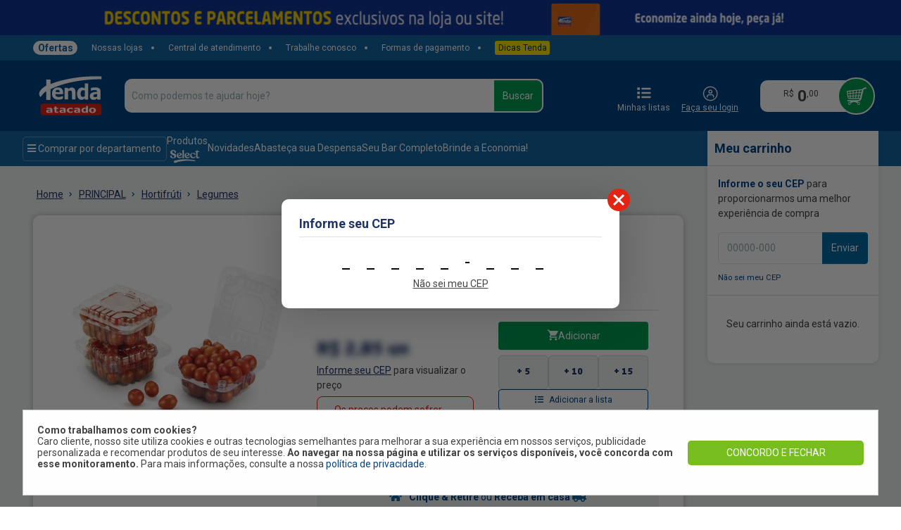

--- FILE ---
content_type: text/html; charset=utf-8
request_url: https://www.tendaatacado.com.br/produto/tamate-grape-180g-17634
body_size: 253883
content:
<!DOCTYPE html><html lang="pt-br"><head><meta charSet="utf-8"/><meta name="viewport" content="width=device-width"/><meta name="description" content="Tomate Grape Bandeja 180g com preço especial no Tenda Atacado! Clique e aproveite!"/><meta name="Abstract" content="Tomate Grape Bandeja 180g com preço especial no Tenda Atacado! Clique e aproveite!"/><meta name="keywords" content="Tomate Grape Bandeja 180g com preço especial no Tenda Atacado! Clique e aproveite!"/><title>Tomate Sweet Grape Bandeja 180g | Tenda Atacado</title><link rel="canonical" href="https://www.tendaatacado.com.br/produto/tamate-grape-180g-17634"/><meta property="og:title" content="Tenda Atacado"/><meta property="og:description" content="Tomate Grape Bandeja 180g com preço especial no Tenda Atacado! Clique e aproveite!"/><meta property="og:image" content="/assets/favicon.webp"/><meta property="og:site_name" content="Tenda Atacado"/><meta property="og:type" content="website"/><meta property="og:locale" content="pt_BR"/><meta property="article:author" content="Tenda Atacado"/><meta name="twitter:title" content="Tenda Atacado"/><meta name="twitter:creator" content="Tenda Atacado"/><meta name="twitter:card" content="summary"/><meta name="twitter:image" content="/assets/favicon.webp"/><meta name="twitter:description" content="Tomate Grape Bandeja 180g com preço especial no Tenda Atacado! Clique e aproveite!"/><meta name="country" content="BRA"/><meta name="currency" content="R$"/><meta name="language" content="pt-BR"/><meta name="author" content="Tenda Atacado"/><meta name="copyright" content="Tenda Atacado"/><link rel="manifest" href="/manifest.json"/><link rel="apple-touch-icon" href="/assets/favicon-192x192.png"/><meta name="next-head-count" content="26"/><meta name="theme-color" content="#1e3469"/><meta name="msapplication-navbutton-color" content="#1e3469"/><meta name="apple-mobile-web-app-status-bar-style" content="#1e3469"/><meta name="google-site-verification" content="CzfvWO57y7Z53szjRFgva6GnMLFQNkx685uULYZrokE"/><meta name="google-site-verification" content="Hfb4-UNDkVuY1yB2HYR4WAdoUqCDiox13O5RujKFacs"/><link rel="shortcut icon" href="/assets/favicon.webp"/><link rel="preconnect" href="https://www.googletagmanager.com"/><link rel="preconnect" href="https://www.google-analytics.com"/><link rel="preload" as="font" href="/assets/fonts/NeoSansPro-Black.woff2" type="font/woff2"/><meta name="apple-itunes-app" content="app-id=982917944, app-argument=br.com.tendaatacado.lista"/><link rel="preload" href="/_next/static/css/3d5b37090236fdeb.css" as="style"/><link rel="stylesheet" href="/_next/static/css/3d5b37090236fdeb.css" data-n-g=""/><noscript data-n-css=""></noscript><script defer="" nomodule="" src="/_next/static/chunks/polyfills-c67a75d1b6f99dc8.js"></script><script async="" type="text/javascript" src="https://cdn.evgnet.com/beacon/p55685555563t3j3z3z53n3n3c655552632/tenda_prod/scripts/evergage.min.js" defer="" data-nscript="beforeInteractive"></script><script defer="" src="/_next/static/chunks/98668.c46cc9990d140354.js"></script><script defer="" src="/_next/static/chunks/58949.cb993ceb8e71c98f.js"></script><script defer="" src="/_next/static/chunks/41664-cf9f5f279d6ad1a3.js"></script><script defer="" src="/_next/static/chunks/53570.90df331104a2109d.js"></script><script defer="" src="/_next/static/chunks/44186.319be5435bf080b7.js"></script><script defer="" src="/_next/static/chunks/54138.784c4f0e3b57bd1b.js"></script><script defer="" src="/_next/static/chunks/51045.d7e37650202ecc53.js"></script><script defer="" src="/_next/static/chunks/61242-7d17880d82cec1ec.js"></script><script defer="" src="/_next/static/chunks/19589.86358586df5d3ffc.js"></script><script defer="" src="/_next/static/chunks/92368.dfd3c4a7c01dc3c3.js"></script><script defer="" src="/_next/static/chunks/20452.a9ee82a9c1fb0ed6.js"></script><script defer="" src="/_next/static/chunks/93823.dbfff003f2b48d5f.js"></script><script defer="" src="/_next/static/chunks/89185.88edf8e94c6d7dc7.js"></script><script defer="" src="/_next/static/chunks/45041.de3be876323f60a4.js"></script><script defer="" src="/_next/static/chunks/852.4c3e073fe8870400.js"></script><script defer="" src="/_next/static/chunks/38970.b6520c56357495a0.js"></script><script defer="" src="/_next/static/chunks/45867.4c94a5db3a568585.js"></script><script defer="" src="/_next/static/chunks/37129.0494d8ea3024e51f.js"></script><script defer="" src="/_next/static/chunks/52757.e5e87b8b7e6b56ed.js"></script><script defer="" src="/_next/static/chunks/42118.bae0c502c2382497.js"></script><script defer="" src="/_next/static/chunks/59359-c55c68eed776a7f2.js"></script><script defer="" src="/_next/static/chunks/1216.cb3895c1fef2eb1f.js"></script><script defer="" src="/_next/static/chunks/54804.bde70ad3dd07a682.js"></script><script defer="" src="/_next/static/chunks/21002.a6487072236c5f0c.js"></script><script defer="" src="/_next/static/chunks/53392.33b2d554662606fc.js"></script><script defer="" src="/_next/static/chunks/84086.78c65f05b8ef3291.js"></script><script defer="" src="/_next/static/chunks/83253-a45f2fc4db93de7b.js"></script><script defer="" src="/_next/static/chunks/70276.4436ad067cc447a6.js"></script><script defer="" src="/_next/static/chunks/24007.02041ec581c74806.js"></script><script defer="" src="/_next/static/chunks/57305.c933736d727a34cf.js"></script><script defer="" src="/_next/static/chunks/33994.ea400b35191a7ee6.js"></script><script defer="" src="/_next/static/chunks/46066-a31f2055edfac343.js"></script><script defer="" src="/_next/static/chunks/49870.c2c09d0c0ac67923.js"></script><script defer="" src="/_next/static/chunks/45296.6f4e895cbf78c604.js"></script><script defer="" src="/_next/static/chunks/12724.5aac998bfecd45ab.js"></script><script defer="" src="/_next/static/chunks/38258.bbead40166d833df.js"></script><script defer="" src="/_next/static/chunks/45119.64c03264417b02ee.js"></script><script defer="" src="/_next/static/chunks/97045.0d4ff0831043e2ac.js"></script><script defer="" src="/_next/static/chunks/98986.436920c2980700eb.js"></script><script defer="" src="/_next/static/chunks/70173.1aebbe09d8fc6cee.js"></script><script defer="" src="/_next/static/chunks/84724.c0bc1342f8486dad.js"></script><script defer="" src="/_next/static/chunks/58831.5580408b03064d50.js"></script><script defer="" src="/_next/static/chunks/10571.cd54cc6f86644e12.js"></script><script defer="" src="/_next/static/chunks/97523.e6e98957a614c4a3.js"></script><script defer="" src="/_next/static/chunks/63394.226bc1bd5b1543bb.js"></script><script defer="" src="/_next/static/chunks/49961.97270be984230f99.js"></script><script defer="" src="/_next/static/chunks/82223.b62bb46020565c09.js"></script><script defer="" src="/_next/static/chunks/34355.532d723f219a7b97.js"></script><script defer="" src="/_next/static/chunks/40522.3e2d3f4a8210a055.js"></script><script defer="" src="/_next/static/chunks/16826.980d49f8223956f1.js"></script><script defer="" src="/_next/static/chunks/49498.ba8f36a3efbbed88.js"></script><script src="/_next/static/chunks/webpack-7cafb718197f4ea8.js" defer=""></script><script src="/_next/static/chunks/framework-6f841690455742a6.js" defer=""></script><script src="/_next/static/chunks/main-8f6c975d869fb145.js" defer=""></script><script src="/_next/static/chunks/pages/_app-c5907f1fa11ae44e.js" defer=""></script><script src="/_next/static/chunks/pages/produto/%5Btoken%5D-cc8cfaaeab50c429.js" defer=""></script><script src="/_next/static/MEff563SEl2O8Aat5SbPj/_buildManifest.js" defer=""></script><script src="/_next/static/MEff563SEl2O8Aat5SbPj/_ssgManifest.js" defer=""></script></head><body><div id="__next" data-reactroot=""><input id="MeuCampoQueReceberaValor" value="" style="display:none"/><div id="TendaAtacado" class="TendaAtacado"><section class=" "><div class="TillBannerComponent" style="background:#0e3393"><div class="block-tillbanner"><a target="_blank" rel="noreferrer noopener" href="https://cartaotenda.com.br/"><img class="till-banner-image" src="https://d3gdr9n5lqb5z7.cloudfront.net/fotos/faça-suas-compras-a.gif" alt="Banner topo informando para nossos clientes pedir o cartão tenda e ter ofertas incríveis"/></a></div></div><div class="superior-search-menu" style="background-color:#1465a3"><div class="block-options"><ul><li class="offers"><a data-cy="btn-offers" href="/promocoes-e-ofertas">Ofertas</a></li><li class=""><a data-cy="btn-stores" href="/institucional/nossas-lojas">Nossas lojas</a></li><li class=""><a data-cy="btn-call-center" href="/institucional/central-atendimento">Central de atendimento</a></li><li class=""><a href="/trabalhe-conosco" rel="noreferrer" target="_blank">Trabalhe conosco</a></li><li class=""><a data-cy="btn-payment-types" href="/institucional/formas-pagamento">Formas de pagamento</a></li><li class="tenda-tips"><a href="https://www.tendaatacado.com.br/dicas/" rel="noreferrer" target="_blank">Dicas Tenda</a></li></ul></div></div><section class="TopBarContainer"><div class="block-top-nav" style="background-color:#004587"><div class="area-block-top-nav"><div class="logo"><section class="LogoComponent "><img class="svgIcon svg-logo_mini" src="/assets/svg/logo_mini.svg" alt="logo_mini" rel="preload" fetchpriority="high"/></section></div><div class="SearchComponent"><div class="input-group mb-3"><input type="text" value="" id="searchbarComponent" name="searchbarComponent" autoComplete="off" placeholder="Como podemos te ajudar hoje?" class="form-control"/><div><button class="btn btn-success" type="button">Buscar</button></div></div></div><div class="actions"><div class="group-icon-top"><div class="IconTextComponent"><div class="IconUser"><div><img class="svgIcon svg-ico_shopping_list" src="/assets/svg/ico_shopping_list.svg" alt="ico_shopping_list" loading="lazy"/> </div><div class="Icontext"><span class="text">Minhas listas</span></div></div></div></div><div class="user-icon-capsule"></div><div class="IconCartComponent"><div class="icon-cart-value"><div class="line-cart-value"><div class="text-small-iconcart">R$ </div><div>0</div><div class="text-small-value">,<!-- -->00</div></div></div><div class="icon-cart-ball"><img class="svgIcon svg-ico_carrinho" src="/assets/svg/ico_carrinho.svg" alt="ico_carrinho" loading="lazy"/></div></div></div></div></div></section><div class="group-grid-home "><main id="MainContainer" class="group-main-slim "><section class=""><div class="MenuBackground" style="background-color:#1465a3"></div><div class="MenuBarComponent "><div class="grid-menu"><div class="DepartamentMenuComponent"><span class="bt-departaments-preview"><i class="fas fa-bars"></i> Comprar por departamento</span><div class="black-block" hidden=""></div><div class="MegaMenuComponent"><div class="grid-menu-departament"><div class="area-departament"><div class="button-departament">Comprar por departamento</div><ul class="list-departaments"><li><a class="item-menu" href="/produtos-select"><span>Marca própria<!-- --> <img class="svgIcon svg-ico_select" src="/assets/svg/ico_select.svg" alt="ico_select" loading="lazy"/></span><i class="fas fa-chevron-right"></i><div class="invisible-div"></div></a><div class="menu-submenu"><div class="tittle-submenu"><div>Marca própria</div></div><div class="list-submenu"><a href="/bazar-select" class="item-submenu">Bazar Select</a><a href="/bebe-select" class="item-submenu">Bebê Select</a><a href="/bebidas-select" class="item-submenu">Bebidas Select</a><a href="/bomboniere-select" class="item-submenu">Bomboniere Select</a><a href="/congelados-select" class="item-submenu">Congelados Select</a><a href="/frios-e-lacticinios-select" class="item-submenu">Frios e Laticínios Select</a><a href="/higiene-e-perfumaria-select" class="item-submenu">Higiene e Perfumaria Select</a><a href="/hortifrut-select" class="item-submenu">Hortifrúti Select</a><a href="/limpeza-select" class="item-submenu">Limpeza Select</a><a href="/mercearia-select" class="item-submenu">Mercearia Select</a><a href="/paes-e-bolos-select" class="item-submenu">Pães e Bolos Select</a><a href="/pet-shop-select" class="item-submenu">Pet Shop Select</a></div></div></li><li><a class="item-menu" href="/mercearia"><span>Mercearia<!-- --> </span><i class="fas fa-chevron-right"></i><div class="invisible-div"></div></a><div class="menu-submenu"><div class="tittle-submenu"><div>Mercearia</div></div><div class="list-submenu"><a href="/achocolatado-em-po" class="item-submenu">Achocolatado em Pó</a><a href="/acucar-e-adocantes" class="item-submenu">Açúcar e Adoçantes</a><a href="/arroz" class="item-submenu">Arroz</a><a href="/aveias-e-cereais" class="item-submenu">Aveias e Cereais</a><a href="/biscoitos-torradas-e-salgadinhos" class="item-submenu">Biscoitos, Torradas e Salgadinhos</a><a href="/cafe" class="item-submenu">Café</a><a href="/cestas-basicas" class="item-submenu">Cestas Básicas</a><a href="/chas" class="item-submenu">Chás</a><a href="/chocolate-em-po" class="item-submenu">Chocolate em Pó</a><a href="/conservas-e-enlatados" class="item-submenu">Conservas e Enlatados</a><a href="/culinaria-oriental" class="item-submenu">Culinária Oriental</a><a href="/doces-e-sobremesas" class="item-submenu">Doces e Sobremesas</a><a href="/farinhas" class="item-submenu">Farinhas</a><a href="/feijao" class="item-submenu">Feijão</a><a href="/graos" class="item-submenu">Grãos</a><a href="/leite-em-po" class="item-submenu">Leite em Pó</a><a href="/massas-e-molhos" class="item-submenu">Massas e Molhos</a><a href="/oleos" class="item-submenu">Óleos</a><a href="/sopas-e-cremes" class="item-submenu">Sopas e Cremes</a><a href="/suplementos-alimentares" class="item-submenu">Suplementos Alimentares</a><a href="/temperos-e-condimentos" class="item-submenu">Temperos e Condimentos</a></div></div><div class="menu-departament-banner-select" async=""><div class="capsule-img-top"><img rel="prefetch" src="https://d3gdr9n5lqb5z7.cloudfront.net/fotos/merceariamerceariacategoria-select-mercearia.jpg" alt="no_content" loading="lazy" async=""/></div></div></li><li><a class="item-menu" href="/bebidas"><span>Bebidas<!-- --> </span><i class="fas fa-chevron-right"></i><div class="invisible-div"></div></a><div class="menu-submenu"><div class="tittle-submenu"><div>Bebidas</div></div><div class="list-submenu"><a href="/agua-de-coco" class="item-submenu">Água de Coco</a><a href="/aguas" class="item-submenu">Águas</a><a href="/tonica-e-saborizada" class="item-submenu">Água Tônica</a><a href="/bebidas-vegetais" class="item-submenu">Bebidas Vegetais</a><a href="/cervejas" class="item-submenu">Cervejas</a><a href="/champanhe-e-espumantes" class="item-submenu">Champanhe e Espumantes</a><a href="/cha-pronto" class="item-submenu">Chá Pronto</a><a href="/destilados" class="item-submenu">Destilados</a><a href="/drinks-prontos" class="item-submenu">Drinks Prontos</a><a href="/energeticos" class="item-submenu">Energéticos</a><a href="/isotonicos" class="item-submenu">Isotônicos e Hidrotônicos</a><a href="/refrigerantes" class="item-submenu">Refrigerantes</a><a href="/sucos-e-refrescos" class="item-submenu">Sucos e Refrescos</a><a href="/vinhos" class="item-submenu">Vinhos</a><a href="/whisky" class="item-submenu">Whisky</a></div></div><div class="menu-departament-banner-select" async=""><div class="capsule-img-top"><img rel="prefetch" src="https://d3gdr9n5lqb5z7.cloudfront.net/fotos/bebidasbebidaspontadegondula-diageo.jpg" alt="no_content" loading="lazy" async=""/></div></div></li><li><a class="item-menu" href="/frios-e-laticinios"><span>Frios e Laticínios<!-- --> </span><i class="fas fa-chevron-right"></i><div class="invisible-div"></div></a><div class="menu-submenu"><div class="tittle-submenu"><div>Frios e Laticínios</div></div><div class="list-submenu"><a href="/frios-e-embutidos" class="item-submenu">Frios e Embutidos</a><a href="/lacteos" class="item-submenu">Lácteos</a><a href="/leites" class="item-submenu">Leites</a><a href="/margarinas-e-manteigas" class="item-submenu">Margarinas e Manteigas</a><a href="/massas-frescas" class="item-submenu">Massas Frescas</a><a href="/pates-e-antepastos" class="item-submenu">Patês e Antepastos</a><a href="/queijos" class="item-submenu">Queijos</a></div></div><div class="menu-departament-banner-select" async=""><div class="capsule-img-top"><img rel="prefetch" src="https://d3gdr9n5lqb5z7.cloudfront.net/fotos/frios-e-laticiniosfrios-e-laticinioscategoria-select-frios-laticinios.jpg" alt="no_content" loading="lazy" async=""/></div></div></li><li><a class="item-menu" href="/congelados"><span>Congelados<!-- --> </span><i class="fas fa-chevron-right"></i><div class="invisible-div"></div></a><div class="menu-submenu"><div class="tittle-submenu"><div>Congelados</div></div><div class="list-submenu"><a href="/acai" class="item-submenu">Açaí</a><a href="/batatas" class="item-submenu">Batatas</a><a href="/empanados" class="item-submenu">Empanados</a><a href="/hamburguer" class="item-submenu">Hambúrguer</a><a href="/kibe-e-almondegas" class="item-submenu">Kibe e Almondegas</a><a href="/lanches" class="item-submenu">Lanches</a><a href="/lasanha-congelada" class="item-submenu">Lasanha Congelada</a><a href="/legumes-e-vegetais" class="item-submenu">Legumes e Vegetais</a><a href="/pao-de-queijo" class="item-submenu">Pão de Queijo</a><a href="/pizzas" class="item-submenu">Pizzas</a><a href="/pratos-prontos" class="item-submenu">Pratos Prontos</a><a href="/salgados" class="item-submenu">Salgados</a><a href="/sobremesas" class="item-submenu">Sobremesas</a><a href="/sorvetes" class="item-submenu">Sorvetes</a><a href="/sucos-congelados-e-polpas" class="item-submenu">Sucos Congelados e Polpas</a><a href="/tortas-salgadas" class="item-submenu">Tortas Salgadas</a></div></div><div class="menu-departament-banner-select" async=""><div class="capsule-img-top"><img rel="prefetch" src="https://d3gdr9n5lqb5z7.cloudfront.net/fotos/congeladoscongeladoscategoria-select-congelados.jpg" alt="no_content" loading="lazy" async=""/></div></div></li><li><a class="item-menu" href="/carnes-aves-e-peixes"><span>Carnes, Aves e Peixes<!-- --> </span><i class="fas fa-chevron-right"></i><div class="invisible-div"></div></a><div class="menu-submenu"><div class="tittle-submenu"><div>Carnes, Aves e Peixes</div></div><div class="list-submenu"><a href="/aves" class="item-submenu">Aves</a><a href="/carne-bovina" class="item-submenu">Carne Bovina</a><a href="/carne-suina" class="item-submenu">Carne Suína</a><a href="/linguicas" class="item-submenu">Linguiças</a><a href="/natalinos-aves-e-carnes" class="item-submenu">Natalinos - Aves e Carnes</a><a href="/peixes-e-frutos-do-mar" class="item-submenu">Peixes e Frutos do Mar</a><a href="/salsichas" class="item-submenu">Salsichas</a><a href="/secas-salgadas-e-defumadas" class="item-submenu">Secas, Salgadas e Defumadas</a></div></div></li><li><a class="item-menu" href="/limpeza"><span>Limpeza<!-- --> </span><i class="fas fa-chevron-right"></i><div class="invisible-div"></div></a><div class="menu-submenu"><div class="tittle-submenu"><div>Limpeza</div></div><div class="list-submenu"><a href="/limpeza-de-banheiro" class="item-submenu">Limpeza de Banheiro</a><a href="/limpeza-de-casa" class="item-submenu">Limpeza de Casa</a><a href="/limpeza-de-cozinha" class="item-submenu">Limpeza de Cozinha</a><a href="/limpeza-de-roupas" class="item-submenu">Limpeza de Roupas</a></div></div><div class="menu-departament-banner-select" async=""><div class="capsule-img-top"><img rel="prefetch" src="https://d3gdr9n5lqb5z7.cloudfront.net/fotos/limpezalimpezaselect-limpeza.jpg" alt="no_content" loading="lazy" async=""/></div></div></li><li><a class="item-menu" href="/higiene-e-perfumaria"><span>Higiene e Perfumaria<!-- --> </span><i class="fas fa-chevron-right"></i><div class="invisible-div"></div></a><div class="menu-submenu"><div class="tittle-submenu"><div>Higiene e Perfumaria</div></div><div class="list-submenu"><a href="/alcool-gel" class="item-submenu">Álcool Gel</a><a href="/algodao-e-curativos" class="item-submenu">Algodão e Curativos</a><a href="/buchas-e-esponjas-de-banho" class="item-submenu">Buchas e Esponjas de Banho</a><a href="/cabelo" class="item-submenu">Cabelo</a><a href="/creme-de-barbear-e-barbeadores" class="item-submenu">Creme de Barbear e Barbeadores</a><a href="/depilacao" class="item-submenu">Depilação</a><a href="/desodorante-para-os-pes" class="item-submenu">Desodorante para os pés</a><a href="/desodorantes" class="item-submenu">Desodorantes</a><a href="/fralda-geriatrica" class="item-submenu">Fralda Geriátrica</a><a href="/hastes" class="item-submenu">Hastes</a><a href="/higiene-bucal" class="item-submenu">Higiene Bucal</a><a href="/higiene-intima" class="item-submenu">Higiene Íntima</a><a href="/lencos-de-papel" class="item-submenu">Lenços de Papel</a><a href="/locoes-e-hidratantes" class="item-submenu">Loções e Hidratantes</a><a href="/papel-higienico" class="item-submenu">Papel Higiênico</a><a href="/protetor-solar" class="item-submenu">Protetor Solar</a><a href="/repelente" class="item-submenu">Repelente</a><a href="/rosto" class="item-submenu">Rosto</a><a href="/roupa-intima" class="item-submenu">Roupa Íntima</a><a href="/sabonetes" class="item-submenu">Sabonetes</a><a href="/talcos" class="item-submenu">Talcos</a></div></div><div class="menu-departament-banner-select" async=""><div class="capsule-img-top"><img rel="prefetch" src="https://d3gdr9n5lqb5z7.cloudfront.net/fotos/higiene-e-perfumariahigiene-e-perfumariacategoria-select-higiene.jpg" alt="no_content" loading="lazy" async=""/></div></div></li><li><a class="item-menu" href="/bebe"><span>Bebê<!-- --> </span><i class="fas fa-chevron-right"></i><div class="invisible-div"></div></a><div class="menu-submenu"><div class="tittle-submenu"><div>Bebê</div></div><div class="list-submenu"><a href="/alimento-infantil" class="item-submenu">Alimento Infantil</a><a href="/anti-assaduras" class="item-submenu">Anti-assaduras</a><a href="/fraldas" class="item-submenu">Fraldas</a><a href="/lencos-e-toalhas-umedecidas" class="item-submenu">Lenços e Toalhas Umedecidas</a><a href="/sabonetes-bebe" class="item-submenu">Sabonetes</a><a href="/shampoo-e-condicionador" class="item-submenu">Shampoo e Condicionador</a></div></div><div class="menu-departament-banner-select" async=""><div class="capsule-img-top"><img rel="prefetch" src="https://d3gdr9n5lqb5z7.cloudfront.net/fotos/bebebebecategoria-select-bebe.jpg" alt="no_content" loading="lazy" async=""/></div></div></li><li><a class="item-menu" href="/bomboniere"><span>Bomboniere<!-- --> </span><i class="fas fa-chevron-right"></i><div class="invisible-div"></div></a><div class="menu-submenu"><div class="tittle-submenu"><div>Bomboniere</div></div><div class="list-submenu"><a href="/bala-de-goma" class="item-submenu">Bala de Goma</a><a href="/bala-gelatina" class="item-submenu">Bala Gelatina</a><a href="/balas" class="item-submenu">Balas</a><a href="/chocolates" class="item-submenu">Chocolates</a><a href="/coberturas-cremes-e-recheios" class="item-submenu">Coberturas, cremes e recheios</a><a href="/confeitos" class="item-submenu">Confeitos</a><a href="/goma-de-mascar" class="item-submenu">Goma de Mascar</a><a href="/marshmallow" class="item-submenu">Marshmallow</a><a href="/pirulitos" class="item-submenu">Pirulitos</a></div></div><div class="menu-departament-banner-select" async=""><div class="capsule-img-top"><img rel="prefetch" src="https://d3gdr9n5lqb5z7.cloudfront.net/fotos/bombonierebombonierecategoria-select-bomboniere.jpg" alt="no_content" loading="lazy" async=""/></div></div></li><li><a class="item-menu" href="/paes-e-bolos"><span>Pães e Bolos<!-- --> </span><i class="fas fa-chevron-right"></i><div class="invisible-div"></div></a><div class="menu-submenu"><div class="tittle-submenu"><div>Pães e Bolos</div></div><div class="list-submenu"><a href="/bisnaguinhas" class="item-submenu">Bisnaguinhas</a><a href="/bolos" class="item-submenu">Bolos</a><a href="/bolos-recheados" class="item-submenu">Bolos Recheados</a><a href="/minibolos" class="item-submenu">Minibolos</a><a href="/paes-de-alho" class="item-submenu">Pães de Alho</a><a href="/paes-de-forma" class="item-submenu">Pães de Forma</a><a href="/paes-de-hamburguer" class="item-submenu">Pães de Hamburguer</a><a href="/paes-de-hot-dog" class="item-submenu">Pães de Hot Dog</a><a href="/paes-especiais" class="item-submenu">Pães Especiais</a><a href="/paes-integrais" class="item-submenu">Pães Integrais</a><a href="/panetone_e_chocotone" class="item-submenu">Panetone e Chocotone</a></div></div><div class="menu-departament-banner-select" async=""><div class="capsule-img-top"><img rel="prefetch" src="https://d3gdr9n5lqb5z7.cloudfront.net/fotos/paes-e-bolospaes-e-boloscategoria-select-paes-e-bolos.jpg" alt="no_content" loading="lazy" async=""/></div></div></li><li><a class="item-menu" href="/hortifruti"><span>Hortifrúti<!-- --> </span><i class="fas fa-chevron-right"></i><div class="invisible-div"></div></a><div class="menu-submenu"><div class="tittle-submenu"><div>Hortifrúti</div></div><div class="list-submenu"><a href="/alhos" class="item-submenu">Alhos</a><a href="/frutas" class="item-submenu">Frutas</a><a href="/frutas-secas-e-processadas" class="item-submenu">Frutas Secas e Processadas</a><a href="/higienizadores-de-alimentos" class="item-submenu">Higienizadores de Alimentos</a><a href="/legumes" class="item-submenu">Legumes</a><a href="/ovos" class="item-submenu">Ovos</a><a href="/verduras" class="item-submenu">Verduras</a></div></div><div class="menu-departament-banner-select" async=""><div class="capsule-img-top"><img rel="prefetch" src="https://d3gdr9n5lqb5z7.cloudfront.net/fotos/hortifrutihortifruticategoria-select-hortifruti.jpg" alt="no_content" loading="lazy" async=""/></div></div></li><li><a class="item-menu" href="/bazar"><span>Bazar<!-- --> </span><i class="fas fa-chevron-right"></i><div class="invisible-div"></div></a><div class="menu-submenu"><div class="tittle-submenu"><div>Bazar</div></div><div class="list-submenu"><a href="/automotivos" class="item-submenu">Automotivos</a><a href="/chinelos" class="item-submenu">Chinelos</a><a href="/conveniencia" class="item-submenu">Conveniência</a><a href="/eletronicos-e-eletroportateis" class="item-submenu">Eletrônicos e Eletroportáteis</a><a href="/embalagens-e-descartaveis" class="item-submenu">Embalagens e Descartáveis</a><a href="/lazer" class="item-submenu">Lazer</a><a href="/limpeza-de-piscina" class="item-submenu">Limpeza de Piscina</a><a href="/papelaria" class="item-submenu">Papelaria</a><a href="/utensilios-de-banheiro" class="item-submenu">Utensílios de Banheiro</a><a href="/utensilios-diversos" class="item-submenu">Utensílios Diversos</a><a href="/utensilios-para-cozinha" class="item-submenu">Utensílios para Cozinha</a></div></div><div class="menu-departament-banner-select" async=""><div class="capsule-img-top"><img rel="prefetch" src="https://d3gdr9n5lqb5z7.cloudfront.net/fotos/bazarbazarcategoria-select-bazar.jpg" alt="no_content" loading="lazy" async=""/></div></div></li><li><a class="item-menu" href="/pet-shop"><span>Pet Shop<!-- --> </span><i class="fas fa-chevron-right"></i><div class="invisible-div"></div></a><div class="menu-submenu"><div class="tittle-submenu"><div>Pet Shop</div></div><div class="list-submenu"><a href="/acessorios-para-caes-e-gatos" class="item-submenu">Acessórios para Cães e Gatos</a><a href="/caes" class="item-submenu">Cães</a><a href="/gatos" class="item-submenu">Gatos</a></div></div><div class="menu-departament-banner-select" async=""><div class="capsule-img-top"><img rel="prefetch" src="https://d3gdr9n5lqb5z7.cloudfront.net/fotos/pet-shoppet-shopcategoria-select-petshop.jpg" alt="no_content" loading="lazy" async=""/></div></div></li></ul></div><div></div><div class="menu-departament-banner"></div></div></div></div><div class="hot-links-container"><div class="hot-departament-component"><a href="/produtos-select" class="hot-link-name">Produtos</a><img class="select-logo" src="https://d3gdr9n5lqb5z7.cloudfront.net/fotos/logo-select.png" alt="ícone do link Produtos" loading="lazy"/></div><div class="hot-departament-component"><a href="/novidades" class="hot-link-name">Novidades</a></div><div class="hot-departament-component"><a href="/mercearia" class="hot-link-name">Abasteça sua Despensa </a></div><div class="hot-departament-component"><a href="/seu-bar-completo" class="hot-link-name">Seu Bar Completo</a></div><div class="hot-departament-component"><a href="/brinde-a-economia" class="hot-link-name">Brinde a Economia!</a></div></div></div></div></section><div class="BlockProductContainer"><div class="BreadCrumbComponent" style="margin-bottom:0px;background-color:transparent"><div class="breadcrumbs"><ol itemscope="" itemType="https://schema.org/BreadcrumbList"><li class="linked" itemProp="itemListElement" itemscope="" itemType="https://schema.org/ListItem"><a itemProp="item" href="/"><span itemProp="name">Home</span></a><meta itemProp="position" content="1"/><i class="fas fa-chevron-right"></i></li><li class="linked" itemProp="itemListElement" itemscope="" itemType="https://schema.org/ListItem"><a itemProp="item" href="/principal"><span itemProp="name">PRINCIPAL</span></a><meta itemProp="position" content="2"/><i class="fas fa-chevron-right"></i></li><li class="linked" itemProp="itemListElement" itemscope="" itemType="https://schema.org/ListItem"><a itemProp="item" href="/hortifruti"><span itemProp="name">Hortifrúti</span></a><meta itemProp="position" content="3"/><i class="fas fa-chevron-right"></i></li><li class="linked" itemProp="itemListElement" itemscope="" itemType="https://schema.org/ListItem"><a itemProp="item" href="/legumes"><span itemProp="name">Legumes</span></a><meta itemProp="position" content="4"/></li></ol></div></div><div id="standoutDivAutomatico"></div><syndigo-mosaic pageid="5107"> </syndigo-mosaic><div class="box-product" itemType="http://schema.org/Product" itemscope=""><meta itemProp="mpn"/><meta itemProp="name" content="Tomate Sweet Grape Bandeja 180g"/><link itemProp="image" href="https://d3gdr9n5lqb5z7.cloudfront.net/fotos/952528-tomate-grape-bdj-180g-03-08-2023-15-22-25-659.jpg"/><link itemProp="image" href="https://d3gdr9n5lqb5z7.cloudfront.net/fotos/952528-tomate-grape-bdj-180g-03-08-2023-15-22-25-659_mini.jpg"/><link itemProp="image" href="https://d3gdr9n5lqb5z7.cloudfront.net/fotos/952528-tomate-grape-bdj-180g-03-08-2023-15-22-25-659_thumb.jpg"/><link itemProp="image" href="https://d3gdr9n5lqb5z7.cloudfront.net/fotos/952528-tomate-grape-bdj-180g-03-08-2023-15-22-25-659_big.jpg"/><meta itemProp="description" content="Tomate Sweet Grape Bandeja 180g: Mais doce e menos ácido, o tomate grape tem delicioso sabor agridoce acentuado e marcante, sendo muito versátil na cozinha. Perfeito para receitas quentes e frias, saladas a até mesmo como um snack natural. É um alimento saboroso e saudável que as crianças adoram! Aproveite os preços do Tenda Atacado!

**Atenção: Validade de produtos - Frios (Fatiados) 2 dias / Congelados 30 dias 
/ Ovos 7 dias / Carne (Vácuo e Peça) 15 dias / Carne (Bife) 1 dia / Pães 7 dias / Laticínios 7 dias"/><div itemProp="offers" itemType="http://schema.org/Offer" itemscope=""><link itemProp="url" href="https://www.tendaatacado.com.br/produto/tamate-grape-180g-17634"/><meta itemProp="availability" content="https://schema.org/InStock"/><meta itemProp="priceCurrency" content="BRL"/><meta itemProp="price" content="2.85"/><div itemProp="seller" itemType="http://schema.org/Organization" itemscope=""><meta itemProp="name" content="Tenda atacado"/></div></div><meta itemProp="sku" content="000000000000952528-UN"/><div itemProp="brand" itemType="http://schema.org/Brand" itemscope=""><meta itemProp="name" content="FLV"/></div><div class="row"><div class="col-5"><div class="block-image"><div class="slick-slider CarouselComponent slick-initialized"><div class="slick-list"><div class="slick-track" style="width:100%;left:0%"><div data-index="0" class="slick-slide slick-active slick-current" tabindex="-1" aria-hidden="false" style="outline:none;width:100%"><div><div class="ZoomComponent"><figure class="loading fullView " style="background-image:url(  );background-size:200%;background-position:50% 50%"><img id="imageZoom" alt="Tomate Sweet Grape Bandeja 180g item 0" style="opacity:1" width="100%" height="auto" rel="preload" fetchpriority="high"/></figure></div></div></div></div></div></div></div></div><div class="col-7"><div class="tittle-area"><div class="promotion-area display-none-flag-promotion"><span class="flag-promotion">undefined% OFF</span></div><div class="line1"><div class="TitleComponent"><h1>Tomate Sweet Grape Bandeja 180g</h1></div></div></div><div class="SellerInfoComponent"><a><div>Vendido por: <span>Tenda</span></div></a></div><div class="manufacture">Hortifrúti</div><h2 class="manufacture">FLV</h2><div class="divisor"></div><div class="row"><div class="col-6 position-prices"><div class="SimplePriceSkeleton"><span aria-live="polite" aria-busy="true"><span class="react-loading-skeleton" style="width:174px;height:24px;--base-color:#cbd5e1;--highlight-color:#e3e3e4">‌</span><br/></span></div><div class="CepDisclaimer"><div class="text-container"><span class="open-modal"><span class="text">Informe seu CEP</span> <!-- -->para visualizar o preço</span></div><div class="warning-message"><i class="fas fa-info-circle" alt="info"></i><p>Os preços podem sofrer alteração de acordo com a sua região</p></div></div><div class="price-qtd"><div class="PriceQtdSkeleton"><span aria-live="polite" aria-busy="true"><span class="react-loading-skeleton" style="width:100%;height:60px;--base-color:#cbd5e1;--highlight-color:#e3e3e4">‌</span><br/></span></div></div></div><div class="col-6 position_buttons"><div class="ActionButtonSkeleton"><span aria-live="polite" aria-busy="true"><span class="react-loading-skeleton" style="height:40px;--base-color:#cbd5e1;--highlight-color:#e3e3e4">‌</span><br/></span></div><div class="ButtonMyListSkeleton"><span aria-live="polite" aria-busy="true"><span class="react-loading-skeleton" style="width:100%;height:30px;--base-color:#cbd5e1;--highlight-color:#e3e3e4">‌</span><br/></span></div><button class="btn btn-outline-primary ButtonShareProductComponent"><img src="/assets/svg/whatsapp-blue.svg" width="16" height="16" alt="ico_whatsapp" loading="lazy"/> <!-- -->Compartilhar</button><span class="stock-warning">Produto sujeito a disponibilidade em estoque</span></div><div class="divisor"></div><div class="institucional-options"><span aria-live="polite" aria-busy="true"><span class="react-loading-skeleton" style="margin-top:10px;margin-bottom:10px;width:100%;height:32px;--base-color:#cbd5e1;--highlight-color:#e3e3e4">‌</span><br/></span></div><div class="divisor"></div><div class="more-info"><h2 class="title-more-info">Descrição:</h2><div class="text-more-info"> <!-- -->Tomate Sweet Grape Bandeja 180g: Mais doce e menos ácido, o tomate grape tem delicioso sabor agridoce acentuado e marcante, sendo muito versátil na cozinha. Perfeito para receitas quentes e frias, saladas a até mesmo como um snack natural. É um alimento saboroso e saudável que as crianças adoram! Aproveite os preços do Tenda Atacado!

**Atenção: Validade de produtos - Frios (Fatiados) 2 dias / Congelados 30 dias 
/ Ovos 7 dias / Carne (Vácuo e Peça) 15 dias / Carne (Bife) 1 dia / Pães 7 dias / Laticínios 7 dias<!-- --> </div></div><div class="sku-area"><span><strong>Código do sku: </strong><p id="id-sku">000000000000952528-UN</p></span><img class="svgIcon svg-new_ico_copy" src="/assets/svg/new_ico_copy.svg" alt="new_ico_copy" height="16" width="16" loading="lazy"/></div><div class="product-table"><span aria-live="polite" aria-busy="true"><span class="react-loading-skeleton" style="width:100%;height:200px;--base-color:#cbd5e1;--highlight-color:#e3e3e4">‌</span><br/></span></div></div></div></div><div id="syndi_inline"></div></div></div></main></div><div class="NewslettersContainer" style="background-color:#004587"><div class="NewslettersContainer_Box"><div class="thumbnail"><img src="/assets/images/home/footer/newsletter.webp" alt="Newsletter" loading="lazy"/></div><div class="body"><h3>Quer receber as nossas ofertas?</h3><span>Cadastre o seu e-mail e receba todas as nossas novidades</span></div><div class="button-link"><a href="/institucional/receba-nossas-ofertas">Sim, quero receber!</a></div></div></div><footer class=""><section class="BottomBarContainer"><div class="RowMenuComponent" style="background-color:#1465a3"><ul><li><a href="/produtos-select">Marca própria</a></li><li><a href="/mercearia">Mercearia</a></li><li><a href="/bebidas">Bebidas</a></li><li><a href="/frios-e-laticinios">Frios e Laticínios</a></li><li><a href="/congelados">Congelados</a></li><li><a href="/carnes-aves-e-peixes">Carnes, Aves e Peixes</a></li><li><a href="/limpeza">Limpeza</a></li><li><a href="/higiene-e-perfumaria">Higiene e Perfumaria</a></li><li><a href="/bebe">Bebê</a></li><li><a href="/bomboniere">Bomboniere</a></li></ul></div><div class="alphabet-component direction-row"><div class="TitleComponent"><h2>Glossário Tenda Atacado</h2></div><div class="alphabet-letters-container" style="width:inherit"><div class="alphabet-letter-section"><span class="alphabet-letter ">A</span><span class="divider">-</span></div><div class="alphabet-letter-section"><span class="alphabet-letter ">B</span><span class="divider">-</span></div><div class="alphabet-letter-section"><span class="alphabet-letter ">C</span><span class="divider">-</span></div><div class="alphabet-letter-section"><span class="alphabet-letter ">D</span><span class="divider">-</span></div><div class="alphabet-letter-section"><span class="alphabet-letter ">E</span><span class="divider">-</span></div><div class="alphabet-letter-section"><span class="alphabet-letter ">F</span><span class="divider">-</span></div><div class="alphabet-letter-section"><span class="alphabet-letter ">G</span><span class="divider">-</span></div><div class="alphabet-letter-section"><span class="alphabet-letter ">H</span><span class="divider">-</span></div><div class="alphabet-letter-section"><span class="alphabet-letter ">I</span><span class="divider">-</span></div><div class="alphabet-letter-section"><span class="alphabet-letter ">J</span><span class="divider">-</span></div><div class="alphabet-letter-section"><span class="alphabet-letter ">K</span><span class="divider">-</span></div><div class="alphabet-letter-section"><span class="alphabet-letter ">L</span><span class="divider">-</span></div><div class="alphabet-letter-section"><span class="alphabet-letter ">M</span><span class="divider">-</span></div><div class="alphabet-letter-section"><span class="alphabet-letter ">N</span><span class="divider">-</span></div><div class="alphabet-letter-section"><span class="alphabet-letter ">O</span><span class="divider">-</span></div><div class="alphabet-letter-section"><span class="alphabet-letter ">P</span><span class="divider">-</span></div><div class="alphabet-letter-section"><span class="alphabet-letter ">Q</span><span class="divider">-</span></div><div class="alphabet-letter-section"><span class="alphabet-letter ">R</span><span class="divider">-</span></div><div class="alphabet-letter-section"><span class="alphabet-letter ">S</span><span class="divider">-</span></div><div class="alphabet-letter-section"><span class="alphabet-letter ">T</span><span class="divider">-</span></div><div class="alphabet-letter-section"><span class="alphabet-letter ">U</span><span class="divider">-</span></div><div class="alphabet-letter-section"><span class="alphabet-letter ">V</span><span class="divider">-</span></div><div class="alphabet-letter-section"><span class="alphabet-letter ">W</span><span class="divider">-</span></div><div class="alphabet-letter-section"><span class="alphabet-letter ">X</span><span class="divider">-</span></div><div class="alphabet-letter-section"><span class="alphabet-letter ">Y</span><span class="divider">-</span></div><div class="alphabet-letter-section"><span class="alphabet-letter ">Z</span><span class="divider">|</span></div><div class="alphabet-letter-section"><span class="alphabet-letter ">0-9</span><span class="divider">|</span></div></div></div><div class="menus"><div class=""><div class="DividerComponent"><div class="divider line"></div></div></div><div class="block-area"><div class="collum-2"><div class="__VerticalMenuComponent_Container"><h3>Lojas Físicas</h3><div class="cards"></div><ul><li><a href="/institucional/nossas-lojas">Nossas lojas</a></li><li><a href="/institucional/nossas-ofertas">Ofertas de loja</a></li></ul></div><div class="__VerticalMenuComponent_Container"><h3>Institucional</h3><div class="cards"></div><ul><li><a href="/institucional/quem-somos">Quem somos</a></li><li><a href="/trabalhe-conosco">Trabalhe conosco</a></li><li><a href="/institucional/marca-propria">Marca própria</a></li><li><a href="/institucional/sustentabilidade">Sustentabilidade</a></li><li><a href="/institucional/codigo-etica">Código de ética</a></li><li><a href="/institucional/investidores">Investidores</a></li><li><a href="/institucional/transparencia-e-igualdade-salarial">Transparência e igualdade salarial</a></li></ul></div></div><div class="collum-2"><div class="__VerticalMenuComponent_Container"><h3>Ajuda</h3><div class="cards"></div><ul><li><a href="/institucional/tipos-de-entrega">Formas de entrega</a></li><li><a href="/institucional/como-comprar">Como comprar</a></li><li><a href="/institucional/como-pagar">Como pagar</a></li><li><a href="/institucional/como-retirar">Como retirar</a></li><li><a href="/institucional/devolucao-valores">Devolução de valores (Ressarcimento)</a></li><li><a href="/institucional/troca-devolucao">Política de troca e devolução</a></li><li><a href="/institucional/cancelamento">Cancelamento</a></li><li><a href="/institucional/faq">Dúvidas frequentes</a></li><li><a href="/institucional/politica-dados">Dúvidas frequentes (LGPD)</a></li><li><a href="/institucional/politica-privacidade">Política de privacidade</a></li><li><a href="/meucartao">Cartão Presente / Vale-compra</a></li></ul></div></div><div class="collum-2"><div class="__VerticalMenuComponent_Container"><h3>Central de atendimento</h3><div class="cards"></div><ul><li><span>Canal do Cliente</span></li><li><span>Imprensa</span></li><li><span>Privacidade de dados (LGPD)</span></li><li><span>Cartão Tenda</span></li><li><a href="/institucional/canal-de-etica">Canal de Ética</a></li></ul></div><div class="__VerticalMenuComponent_Container"><h3>Formas de pagamento</h3><div class="cards"><img height="30" width="43" src="/assets/svg/card-flags/card-visa.svg" alt="img" loading="lazy"/><img height="30" width="43" src="/assets/svg/card-flags/card-mastercard.svg" alt="img" loading="lazy"/><img height="30" width="43" src="/assets/svg/card-flags/card-elo-2.svg" alt="img" loading="lazy"/><img height="30" width="43" src="/assets/svg/card-flags/card-diners.svg" alt="img" loading="lazy"/><img height="30" width="43" src="/assets/svg/card-flags/card-hipercard.svg" alt="img" loading="lazy"/><img height="30" width="43" src="/assets/svg/card-flags/card-discover.svg" alt="img" loading="lazy"/><img height="30" width="43" src="/assets/svg/card-flags/card-jcb.svg" alt="img" loading="lazy"/><img height="30" width="43" src="/assets/svg/card-flags/card-tenda.svg" alt="img" loading="lazy"/><img height="30" width="43" src="/assets/svg/card-flags/card-amex.svg" alt="img" loading="lazy"/><img height="30" width="43" src="/assets/svg/card-flags/card-billet.svg" alt="img" loading="lazy"/></div><ul><li><a href="/institucional/formas-pagamento">Mais formas de pagamento</a></li></ul></div></div></div></div><div class="ReadTooComponent"><div class="read-too-title"><span>Leia também</span></div><div class="read-too-container"><ul class="read-too-content"><li><a href="/institucional/supermercado-online" target="_self" rel="noreferrer">Supermercado online</a></li><li><a href="/institucional/black-friday" target="_self" rel="noreferrer">Black-Friday</a></li><li><a href="/aniversario-tenda" target="_self" rel="noreferrer">Aniversário Tenda</a></li><li><a href="/ceia-de-natal" target="_self" rel="noreferrer">Ceia de Natal</a></li><li><a href="/institucional/tenda-atacado-confiavel" target="_self" rel="noreferrer">Tenda Atacado é confiável</a></li><li><a href="/bebidas-no-atacado" target="_self" rel="noreferrer">Bebidas no Tenda Atacado</a></li><li><a href="https://www.tendaatacado.com.br/h/" target="_blank" rel="noreferrer">Conteúdos especiais</a></li></ul></div></div><div class="__CopyrightComponent_Container" style="background-color:#004587"><div class="d-flex __CopyrightComponent_Content"><span>Proibida a venda de bebidas alcoólicas para menores de idade, conforme Lei n.° 8069/90, art. 81, inciso II (Estatuto da Criança e do Adolescente). <br/>O valor total de sua compra poderá ser alterado para menos, caso tenho a indisponibilidade de algum item selecionado no pedido. Preços, ofertas e condições exclusivas para o site e válidos durante o dia de hoje, podendo sofrer alterações sem prévia notificação. Venda sujeita à disponibilidade de estoque no dia do faturamento. No caso de faltar algum produto, este não será entregue e o valor correspondente não será cobrado. O cartão de crédito só será processado de fato no dia do faturamento do pedido e não quando o número do cartão é digitado no site. Caso seja pago através de boleto e/ou débito entraremos em contato para gerar a devolução da diferença.</span></div></div></section></footer></section><section class="BottomBarSlimContainer"><div class="content-wrapper"><p class="tenda-info">Tenda atacado – CNPJ 01.157.555/0011-86 <br/>Endereço: Rua Professor João Cavalheiro Salém, nº 365 CEP 07243-580 / Guarulhos – SP</p></div><div class="d-flex justify-content-center stoom__logo-container"><span>Powered By</span><a href="https://www.stoom.com.br" target="_blank" rel="noopener noreferrer"><img src="/assets/stoom/stoom_blue.png" alt="Stoom" width="126" height="56" loading="lazy"/></a><span>© <!-- -->2026</span></div></section><div class="Toastify"></div><div class="modal-installments-component"><div class="modal fade ModalDefault" id="modal-tenda-installments-rates" tabindex="-1" role="dialog" aria-labelledby="ModalDefaultLabel" aria-hidden="true"><div class="black-block" hidden=""></div><div class="modal-dialog modal-dialog-centered " role="document"><div class="modal-content"><section class="section-content"><div class="modal-header-installments"><div class="cards-options"><div class="card-option"><div class="content"><img src="/assets/webp/tenda_card.webp" width="61" height="40" alt="Imagem que representa as parcelas do cartão tenda" loading="lazy"/><span class="card-name">Cartão tenda</span></div><div class="active-line"></div></div><div class="card-option"><div class="content"><img src="/assets/webp/another_cards.webp" width="61" height="40" alt="Imagem que representa as parcelas de outros cartões" loading="lazy"/><span class="card-name">Outros cartões</span></div><div class=""></div></div></div><div class="close-icon"><img src="/assets/svg/ico_close_with_circle.svg" width="24" height="24" alt="ico_close_with_circle" loading="lazy"/></div></div><ul class="installments-container"></ul><article class="disclaimer">Aceito no site, aplicativo, lojas e televendas. Para o setor de BAZAR em até 6 vezes sem juros ou 12x com juros.<br/> No crédito rotativo em toda a loja.<!-- --> <a href="https://cartaotenda.com.br/" target="_blank" rel="noopener noreferrer">Clique aqui para solicitar o seu cartão.</a></article></section></div></div></div></div><div class="modal-discount-disclaimer"><div class="modal fade ModalDefault" id="modal-discount-disclaimer" tabindex="-1" role="dialog" aria-labelledby="ModalDefaultLabel" aria-hidden="true"><div class="black-block" hidden=""></div><div class="modal-dialog modal-dialog-centered " role="document"><div class="modal-content"><div class="header"><img class="svgIcon svg-ico_close_with_circle" src="/assets/svg/ico_close_with_circle.svg" alt="Ícone para fechar o modal" height="24" width="24" loading="lazy"/><span>Você está economizando</span></div><div class="body"><p><b>Essa informação mostra o valor total dos descontos aplicados ao seu carrinho.</b></p><span>Os descontos são gerados automaticamente de acordo as ofertas vigentes e a quantidade do mesmo produto no carrinho (Preço Atacado).</span></div></div></div></div></div><div class="modal-see-rules"><div class="modal fade ModalDefault" id="modal-see-rules" tabindex="-1" role="dialog" aria-labelledby="ModalDefaultLabel" aria-hidden="true"><div class="black-block" hidden=""></div><div class="modal-dialog modal-dialog-centered " role="document"><div class="modal-content"><div class="header"><div class="product-name"><p></p></div></div><div class=""><div class="DividerComponent"><div class="divider line"></div></div></div><div class="body"><p>Regras</p><div class="content-rules"></div></div><button class="btn btn-primary " type="button" data-cy="btn-">Fechar</button></div></div></div></div><div class="modal-weight-info"><div class="modal fade ModalDefault" id="modal-weight-info" tabindex="-1" role="dialog" aria-labelledby="ModalDefaultLabel" aria-hidden="true"><div class="black-block" hidden=""></div><div class="modal-dialog modal-dialog-centered " role="document"><div class="modal-content"><div class="container-icon"><i class="fas fa-question-circle"></i></div><div class="content-weight-info"><p>Para calcular o valor unitário, utilizamos o peso médio da unidade. No entanto, o peso real de cada unidade pode variar durante o processo de separação.</p><p><b>Em alguns casos, isso pode levar ao ajuste da quantidade de unidades em seu pedido.</b></p><button class="btn btn-primary " type="button" data-cy="btn-">Entendi</button></div></div></div></div></div><div class="ChatComponent hidden-chat"></div></div></div><script id="__NEXT_DATA__" type="application/json">{"props":{"pageProps":{"product":{"id":5107,"isAvailable":true,"sku":"000000000000952528-UN","name":"Tomate Sweet Grape Bandeja 180g","url":"https://tendaatacado.com.br/produto/tamate-grape-180g-17634","token":"tamate-grape-180g-17634","thumbnail":"https://d3gdr9n5lqb5z7.cloudfront.net/fotos/952528-tomate-grape-bdj-180g-03-08-2023-15-22-20-737.jpg","description":"Tomate Sweet Grape Bandeja 180g: Mais doce e menos ácido, o tomate grape tem delicioso sabor agridoce acentuado e marcante, sendo muito versátil na cozinha. Perfeito para receitas quentes e frias, saladas a até mesmo como um snack natural. É um alimento saboroso e saudável que as crianças adoram! Aproveite os preços do Tenda Atacado!\r\n\r\n**Atenção: Validade de produtos - Frios (Fatiados) 2 dias / Congelados 30 dias \r\n/ Ovos 7 dias / Carne (Vácuo e Peça) 15 dias / Carne (Bife) 1 dia / Pães 7 dias / Laticínios 7 dias","price":2.85,"wholesalePrices":[],"rating":0,"has_variations":false,"currency":"R$","deliveryAvailable":true,"lockerAvailable":true,"deliveryLongDistance":false,"brand":"FLV","brandToken":"flv","availability":"in_stock","totalStock":500,"quantityBilled":0,"quantityRemoved":0,"metaDescription":"Tomate Grape Bandeja 180g com preço especial no Tenda Atacado! Clique e aproveite!","metaTitle":"Tomate Sweet Grape Bandeja 180g","gearSeoHtml":"","department":{"id":10,"link":"hortifruti","name":"Hortifrúti","description":"","products":[],"hasChildren":false,"metaDescription":"Hortifrúti","metaTitle":"Hortifrúti","metaAbstract":"Hortifrúti","featured":false,"children":[],"isDepartment":false,"selfBrand":false,"hasProducts":true,"breadcrumb":[]},"specifications":[{"id":162476,"name":"Categoria","value":"Hortifrúti"},{"id":174036,"name":"Conteúdo da Embalagem","value":"Tomate"},{"id":185595,"name":"Marca","value":"FLV"}],"inventory":[{"branchId":"44","totalAvailable":27},{"branchId":"41","totalAvailable":0},{"branchId":"40","totalAvailable":7},{"branchId":"72","totalAvailable":131},{"branchId":"138","totalAvailable":16},{"branchId":"2199","totalAvailable":0},{"branchId":"107","totalAvailable":0},{"branchId":"9","totalAvailable":0},{"branchId":"7","totalAvailable":47},{"branchId":"42","totalAvailable":6},{"branchId":"5","totalAvailable":0},{"branchId":"16","totalAvailable":1},{"branchId":"30","totalAvailable":10},{"branchId":"43","totalAvailable":40},{"branchId":"4","totalAvailable":0},{"branchId":"6","totalAvailable":52},{"branchId":"10","totalAvailable":18},{"branchId":"50","totalAvailable":15},{"branchId":"8","totalAvailable":10},{"branchId":"106","totalAvailable":11},{"branchId":"105","totalAvailable":16},{"branchId":"45","totalAvailable":22},{"branchId":"35","totalAvailable":19},{"branchId":"21","totalAvailable":8},{"branchId":"11","totalAvailable":11},{"branchId":"13","totalAvailable":0},{"branchId":"19","totalAvailable":10},{"branchId":"14","totalAvailable":28},{"branchId":"139","totalAvailable":27},{"branchId":"48","totalAvailable":5},{"branchId":"18","totalAvailable":78},{"branchId":"22","totalAvailable":0},{"branchId":"51","totalAvailable":21},{"branchId":"46","totalAvailable":16},{"branchId":"2198","totalAvailable":27},{"branchId":"39","totalAvailable":0},{"branchId":"47","totalAvailable":49},{"branchId":"53","totalAvailable":0},{"branchId":"52","totalAvailable":12},{"branchId":"140","totalAvailable":16},{"branchId":"34","totalAvailable":14},{"branchId":"20","totalAvailable":23},{"branchId":"15","totalAvailable":23},{"branchId":"12","totalAvailable":0},{"branchId":"137","totalAvailable":30}],"photos":[{"name":"952528-tomate-grape-bdj-180g-03-08-2023-15-22-25-659","type":"jpg","contentType":"image/jpg","url":"https://d3gdr9n5lqb5z7.cloudfront.net/fotos/952528-tomate-grape-bdj-180g-03-08-2023-15-22-25-659.jpg"}],"promotion":null,"variationName":"","possibleSubstitutions":[],"substitutionType":"NAOSUBSTITUIR","newness":false,"tendaInstallmentOptions":[],"anuncio":false,"breadcrumb":[{"ordem":3,"name":"Home","link":"home"},{"ordem":2,"name":"PRINCIPAL","link":"principal"},{"ordem":1,"name":"Hortifrúti","link":"hortifruti"},{"ordem":0,"name":"Legumes","link":"legumes"}],"seller":{"id":1,"fantasyName":"Tenda","document":"01157555001186","status":true,"commission":0.01,"email":"tenda@tenda.com.br","dddCellPhone":"11","cellPhone":"40010040","dddComercialPhone":"11","comercialPhone":"40010040","description":"Fundado em janeiro de 2001, o Grupo Tenda Atacado é uma referência no varejo de autosserviço, em razão dos mais de 40 anos de experiência do seu fundador nesse segmento. As lojas-armazém, localizadas na capital, Grande São Paulo e interior paulista, possuem áreas de vendas planejadas para atender com conforto, agilidade e segurança transformadores, comerciantes de todos os portes e consumidores finais.","address":{"id":7008590,"zipCode":"07243580","addressLine1":"Rua Professor João Cavalheiro Salém","number":"365","addressLine2":"Galpão","state":"SP","city":"Guarulhos","district":"Guarulhos","name":""},"logo":{"name":"seller-logo-1706720235997","type":"webp","contentType":"image/webp","url":"https://tenda-bucket-prd.s3.sa-east-1.amazonaws.com/marketplace/product/seller/seller-logo-1706720235997.webp"},"slug":"tenda","tendaMainSeller":true},"rules":[],"onlyDelivery":false},"notFound":false,"isAvailable":true,"productVariationChild":null,"token":"tamate+grape-180g-17634","branchId":null,"_sentryTraceData":"acc7eff4085744f5839aee32724b3b75-bb721289749b4bc3-0","_sentryBaggage":"sentry-environment=production,sentry-release=MEff563SEl2O8Aat5SbPj,sentry-public_key=8e5f1f4f78c34a0f895396360a67ec1f,sentry-trace_id=acc7eff4085744f5839aee32724b3b75,sentry-sample_rate=0.025,sentry-transaction=%2Fproduto%2F%5Btoken%5D,sentry-sampled=false"},"initialMobxState":{"productStore":{"rootStore":null,"loading":false,"product":{"id":5107,"isAvailable":true,"sku":"000000000000952528-UN","name":"Tomate Sweet Grape Bandeja 180g","url":"https://tendaatacado.com.br/produto/tamate-grape-180g-17634","token":"tamate-grape-180g-17634","thumbnail":"https://d3gdr9n5lqb5z7.cloudfront.net/fotos/952528-tomate-grape-bdj-180g-03-08-2023-15-22-20-737.jpg","description":"Tomate Sweet Grape Bandeja 180g: Mais doce e menos ácido, o tomate grape tem delicioso sabor agridoce acentuado e marcante, sendo muito versátil na cozinha. Perfeito para receitas quentes e frias, saladas a até mesmo como um snack natural. É um alimento saboroso e saudável que as crianças adoram! Aproveite os preços do Tenda Atacado!\r\n\r\n**Atenção: Validade de produtos - Frios (Fatiados) 2 dias / Congelados 30 dias \r\n/ Ovos 7 dias / Carne (Vácuo e Peça) 15 dias / Carne (Bife) 1 dia / Pães 7 dias / Laticínios 7 dias","price":2.85,"wholesalePrices":[],"rating":0,"has_variations":false,"currency":"R$","deliveryAvailable":true,"lockerAvailable":true,"deliveryLongDistance":false,"brand":"FLV","brandToken":"flv","availability":"in_stock","totalStock":500,"quantityBilled":0,"quantityRemoved":0,"metaDescription":"Tomate Grape Bandeja 180g com preço especial no Tenda Atacado! Clique e aproveite!","metaTitle":"Tomate Sweet Grape Bandeja 180g","gearSeoHtml":"","department":{"id":10,"link":"hortifruti","name":"Hortifrúti","description":"","products":[],"hasChildren":false,"metaDescription":"Hortifrúti","metaTitle":"Hortifrúti","metaAbstract":"Hortifrúti","featured":false,"children":[],"isDepartment":false,"selfBrand":false,"hasProducts":true,"breadcrumb":[]},"specifications":[{"id":162476,"name":"Categoria","value":"Hortifrúti"},{"id":174036,"name":"Conteúdo da Embalagem","value":"Tomate"},{"id":185595,"name":"Marca","value":"FLV"}],"inventory":[{"branchId":"44","totalAvailable":27},{"branchId":"41","totalAvailable":0},{"branchId":"40","totalAvailable":7},{"branchId":"72","totalAvailable":131},{"branchId":"138","totalAvailable":16},{"branchId":"2199","totalAvailable":0},{"branchId":"107","totalAvailable":0},{"branchId":"9","totalAvailable":0},{"branchId":"7","totalAvailable":47},{"branchId":"42","totalAvailable":6},{"branchId":"5","totalAvailable":0},{"branchId":"16","totalAvailable":1},{"branchId":"30","totalAvailable":10},{"branchId":"43","totalAvailable":40},{"branchId":"4","totalAvailable":0},{"branchId":"6","totalAvailable":52},{"branchId":"10","totalAvailable":18},{"branchId":"50","totalAvailable":15},{"branchId":"8","totalAvailable":10},{"branchId":"106","totalAvailable":11},{"branchId":"105","totalAvailable":16},{"branchId":"45","totalAvailable":22},{"branchId":"35","totalAvailable":19},{"branchId":"21","totalAvailable":8},{"branchId":"11","totalAvailable":11},{"branchId":"13","totalAvailable":0},{"branchId":"19","totalAvailable":10},{"branchId":"14","totalAvailable":28},{"branchId":"139","totalAvailable":27},{"branchId":"48","totalAvailable":5},{"branchId":"18","totalAvailable":78},{"branchId":"22","totalAvailable":0},{"branchId":"51","totalAvailable":21},{"branchId":"46","totalAvailable":16},{"branchId":"2198","totalAvailable":27},{"branchId":"39","totalAvailable":0},{"branchId":"47","totalAvailable":49},{"branchId":"53","totalAvailable":0},{"branchId":"52","totalAvailable":12},{"branchId":"140","totalAvailable":16},{"branchId":"34","totalAvailable":14},{"branchId":"20","totalAvailable":23},{"branchId":"15","totalAvailable":23},{"branchId":"12","totalAvailable":0},{"branchId":"137","totalAvailable":30}],"photos":[{"name":"952528-tomate-grape-bdj-180g-03-08-2023-15-22-25-659","type":"jpg","contentType":"image/jpg","url":"https://d3gdr9n5lqb5z7.cloudfront.net/fotos/952528-tomate-grape-bdj-180g-03-08-2023-15-22-25-659.jpg"}],"promotion":null,"variationName":"","possibleSubstitutions":[],"substitutionType":"NAOSUBSTITUIR","newness":false,"tendaInstallmentOptions":[],"anuncio":false,"breadcrumb":[{"ordem":3,"name":"Home","link":"home"},{"ordem":2,"name":"PRINCIPAL","link":"principal"},{"ordem":1,"name":"Hortifrúti","link":"hortifruti"},{"ordem":0,"name":"Legumes","link":"legumes"}],"seller":{"id":1,"fantasyName":"Tenda","document":"01157555001186","status":true,"commission":0.01,"email":"tenda@tenda.com.br","dddCellPhone":"11","cellPhone":"40010040","dddComercialPhone":"11","comercialPhone":"40010040","description":"Fundado em janeiro de 2001, o Grupo Tenda Atacado é uma referência no varejo de autosserviço, em razão dos mais de 40 anos de experiência do seu fundador nesse segmento. As lojas-armazém, localizadas na capital, Grande São Paulo e interior paulista, possuem áreas de vendas planejadas para atender com conforto, agilidade e segurança transformadores, comerciantes de todos os portes e consumidores finais.","address":{"id":7008590,"zipCode":"07243580","addressLine1":"Rua Professor João Cavalheiro Salém","number":"365","addressLine2":"Galpão","state":"SP","city":"Guarulhos","district":"Guarulhos","name":""},"logo":{"name":"seller-logo-1706720235997","type":"webp","contentType":"image/webp","url":"https://tenda-bucket-prd.s3.sa-east-1.amazonaws.com/marketplace/product/seller/seller-logo-1706720235997.webp"},"slug":"tenda","tendaMainSeller":true},"rules":[],"onlyDelivery":false},"products":[],"vtexProducts":[],"topTerms":["leite","cafe","leite condensado","arroz","papel higienico","acucar","creme leite","detergente","azeite","feijao"],"terms":[],"filters":[],"current_page":1,"total_pages":1,"total_products":0,"products_per_page":0,"notFound":false,"cleanFilter":false,"params":{},"selectedProduct":{},"productByPage":[],"searchBySeller":false,"searchSellerDetails":true,"modalProductSeeRules":{}},"categoryStore":{"rootStore":null,"menusCategories":[{"icon":"https://d3gdr9n5lqb5z7.cloudfront.net/fotos/produtos-selectprodutos-selectlogo_select_preto_fundobranco-01.svg","id":3412,"link":"produtos-select","name":"Marca própria","countProducts":332,"description":"","parentId":1,"type":"DEPARTAMENTO","products":[],"hasChildren":true,"metaDescription":"Os produtos Select oferecem diversas opções de artigos para seu dia a dia. Conheça algumas das categorias da linha aqui, no Tenda!","metaTitle":"Produtos Select: exclusividade e qualidade ","metaAbstract":"Os produtos Select oferecem diversas opções de artigos para seu dia a dia. Conheça algumas das categorias da linha aqui, no Tenda!","featured":false,"gearSeoHtml":"\u003ch2\u003e\u003ccenter\u003eProdutos Select\u003c/center\u003e\u003c/h2\u003e\r\n\u003cp\u003eO Tenda Atacado trabalha apenas com as melhores marcas, sempre com o objetivo de suprir as demandas dos consumidores. Para provar que essa missão é levada a sério, foi criada uma linha de artigos única, com uma variedade incrível de artigos: estamos falando do \u003cstrong\u003eprodutos Select\u003c/strong\u003e, é claro.\u003c/p\u003e\r\n\r\n\u003cp\u003eCom uma extensa lista de artigos, divididos por categorias específicas, os produtos Select atendem a diversas necessidades. Assim, o Tenda viabiliza uma nova maneira de atender seus clientes. A seguir, conheça um pouco mais sobre a linha e os artigos disponíveis.\u003c/p\u003e\r\n\u003cH2\u003eO que é a Linha de produtos Select?\u003c/H2\u003e\r\n\u003cp\u003eA Select é a marca própria do Tenda Atacado. Ela existe desde 2009 e seu principal objetivo é mesclar qualidade, variedade e economia em uma linha de produtos indispensáveis para o dia a dia dos clientes. Com isso, esperamos oferecer as soluções certas para necessidades específicas.\u003c/p\u003e\r\n\r\n\u003cp\u003eA Select conta com um catálogo extenso, no qual podem ser contabilizados mais de 400 artigos diferentes. Eles estão divididos por categorias, como alimentos, bebidas, higiene, limpeza, descartáveis e itens domésticos para o cotidiano.\u003c/p\u003e\r\n\r\n\u003cp\u003eDessa forma, podemos dizer que há produtos Select ideais para solucionar cada uma das situações da sua rotina. Quer saber mais sobre as opções disponíveis? Então continue a leitura. Vamos passar por algumas das categorias com maior destaque da Linha Select.\u003c/p\u003e\r\n\u003cH2\u003eAlimentos e Bebidas\u003c/H2\u003e\r\n\u003cp\u003eOs produtos Select contam com inúmeros alimentos e bebidas voltados para a subsistência básica dos consumidores. Sendo assim, é possível encontrar artigos como \u003cstrong\u003eArroz Select\u003c/strong\u003e, Farinha de Trigo Select, Óleo de Soja Select, Feijão Select e muitas outras opções.\u003c/p\u003e\r\n\r\n\u003cp\u003eAlém disso, você encontra uma série de artigos condimentados e em conserva, como pimentas, azeitonas, palmitos e temperos para saladas (vinagre, azeite, entre outros). Você também pode garantir sal, açúcar e café com a ajuda da marca, além de artigos como a \u003cstrong\u003eBatata Select\u003c/strong\u003e (ótima para ser servida como aperitivo).\u003c/p\u003e\r\n\r\n\u003cp\u003eNossa categoria de \u003ca href=\"https://www.tendaatacado.com.br/hortifruti\"\u003ehortifrúti\u003c/a\u003e também não deixa nada a desejar. Lá, você encontra maçãs frescas e alho em balde, que pode ser usado para temperar suas receitas (disponível em versões com pimenta, frito, triturado e muito mais).\u003c/p\u003e\r\n\r\n\u003cp\u003eNa parte de \u003ca href=\"https://www.tendaatacado.com.br/bebidas\"\u003ebebidas\u003c/a\u003e, também temos opções variadas. A começar, é claro, pela boa e velha água mineral (com e sem gás, nos mais variados tamanhos). Também podem ser encontrados sucos, vinhos e refrescos em pó.\u003c/p\u003e\r\n\u003cH2\u003eHigiene e limpeza\u003c/H2\u003e\r\n\u003cp\u003eAlém de itens alimentícios, a Linha Select conta com uma farta seleção de produtos voltados para higiene pessoal e limpeza. Dessa forma, é muito simples encontrar os artigos necessários para cuidados com o cabelo e a pele, ou até mesmo para realizar uma faxina geral em casa.\u003c/p\u003e\r\n\r\n\u003cp\u003eAlém disso, você pode abastecer sua casa com \u003cstrong\u003epapel higiênico\u003c/strong\u003e, um item essencial e que nunca pode faltar na rotina. Escovas de dente também podem ser encontradas no catálogo Select, sejam individuais, sejam em pacotes com várias unidades.\u003c/p\u003e\r\n\r\n\u003cp\u003eNo setor de limpeza, você se depara com sacos de lixo, esponjas, desinfetantes e limpadores diversos. Dessa forma, é muito mais fácil manter sua casa sempre bonita, organizada e cheirosa!\u003c/p\u003e\r\n\u003cH2\u003eConfira muito mais!\u003c/H2\u003e\r\n\u003cp\u003eAlém das categorias mencionadas, a Linha Select oferece soluções para \u003ca href=\"https://www.tendaatacado.com.br/bebe\"\u003ebebês\u003c/a\u003e, animais de estimação, congelados e muito mais. São itens exclusivos, com muita qualidade, que tornam o dia a dia dos usuários muito mais prático.\u003c/p\u003e\r\n\r\n\u003cp\u003eConfira nossas opções de ração para cachorro/gato e alimente seu mascote com artigos altamente nutritivos e saborosos. Ou ainda explore o catálogo de itens para bebês para proporcionar todos os cuidados que seu pequeno merece! Se precisar, você ainda pode adquirir \u003cstrong\u003ecopo descartável\u003c/strong\u003e para uma festa de aniversário.\u003c/p\u003e\r\n\u003cH2\u003eOs produtos Select são do Tenda Atacado!\u003c/H2\u003e\r\n\u003cp\u003eSó aqui, no Tenda Atacado, é que você encontra os produtos Select. Sendo assim, aproveite sua visita e confira as ofertas disponíveis no site. Temos certeza de que você vai encontrar justamente aquilo que estava procurando.\u003c/p\u003e\r\n","children":[{"id":3516,"link":"bazar-select","name":"Bazar Select","countProducts":28,"description":"","parentId":3412,"type":"VITRINE","products":[],"hasChildren":false,"metaDescription":"O bazar Select do Tenda Atacado oferece vela, guardanapo e copo descartável para o dia a dia. Confira o bazar Select e garanta descontos pelo app!","metaTitle":"Bazar Select: itens essenciais para o dia a dia","metaAbstract":"O bazar Select do Tenda Atacado oferece vela, guardanapo e copo descartável para o dia a dia. Confira o bazar Select e garanta descontos pelo app!","featured":false,"gearSeoHtml":"\u003ch2\u003eBazar Select: facilitando a rotina com soluções práticas\u003c/h2\u003e\r\n\r\n\r\n\u003cp\u003eVocê precisa de itens mais práticos no dia a dia? Os produtos do \u003cstrong\u003ebazar Select\u003c/strong\u003e estão aqui para isso! A linha facilita a sua vida, tornando as tarefas diárias mais rápidas e fáceis. Por exemplo, os copos descartáveis são perfeitos para festas e eventos, eliminando a necessidade de lavar louças.\u003c/p\u003e\r\n\r\n\u003cp\u003eAlém disso, os \u003ca href=”https://www.tendaatacado.com.br/guardanapos”\u003eguardanapos descartáveis\u003c/a\u003e Select são ótimos durante as refeições. Já o papel-toalha é ideal para absorver líquidos, mantendo a limpeza e a organização da casa.\u003c/p\u003e\r\n\r\n\u003cp\u003eEntão, aproveite para conhecer mais sobre as opções de \u003cstrong\u003eprodutos descartáveis\u003c/strong\u003e do bazar Select à venda no site do Tenda Atacado! A loja online oferece uma ampla variedade de soluções práticas e econômicas para tornar sua vida cotidiana mais fácil.\u003c/p\u003e\r\n\u003ch2\u003eProdutos do bazar Select\u003c/h2\u003e\r\n\u003cp\u003eA seleção de produtos do bazar Select é cuidadosa para facilitar o seu dia a dia. A seguir, você conhece algumas das opções disponíveis, como descartáveis, velas e carvão. Veja mais abaixo!\u003c/p\u003e\r\n\u003ch3\u003eDescartáveis\u003c/h3\u003e\r\n\u003cp\u003eOs produtos descartáveis tornam a limpeza e a organização muito mais práticas. Em festas e piqueniques, por exemplo, os copos e \u003cstrong\u003eguardanapos descartáveis\u003c/strong\u003e são ideais para garantir que você aproveite o momento sem se preocupar.\u003c/p\u003e\r\n\r\n\u003cp\u003eAlém disso, o \u003cstrong\u003epapel-toalha\u003c/strong\u003e é outro item essencial que você pode encontrar. Ele é fundamental para secar e limpar rapidamente qualquer superfície, garantindo um ambiente sempre limpo e agradável.\u003c/p\u003e\r\n\u003ch3\u003eVelas\u003c/h3\u003e\r\n\u003cp\u003eNo Tenda, há uma variedade de velas que podem transformar qualquer ambiente em um espaço acolhedor e aconchegante. Imagine criar um clima romântico para um \u003ca href=”https://www.tendaatacado.com.br/mercearia”\u003ejantar\u003c/a\u003e especial ou iluminar uma reunião familiar com o brilho suave das chamas.\u003c/p\u003e\r\n\r\n\u003cp\u003eAs \u003cstrong\u003evelas\u003c/strong\u003e também são perfeitas para relaxar após um dia longo, proporcionando uma atmosfera de calma e serenidade. Com diferentes aromas e estilos, elas agregam à decoração, tornando cada momento ainda mais memorável e único.\u003c/p\u003e\r\n\u003ch3\u003eCarvão\u003c/h3\u003e\r\n\u003cp\u003eO carvão é indispensável para quem adora um bom churrasco. Ele garante um fogo intenso e duradouro, ideal para preparar \u003ca href=”https://www.tendaatacado.com.br/carnes-aves-e-peixes”\u003ecarnes suculentas e saborosas\u003c/a\u003e.\u003c/p\u003e\r\n\r\n\u003cp\u003eAlém disso, com a praticidade do \u003cstrong\u003ecarvão\u003c/strong\u003e, você pode desfrutar de momentos especiais com amigos e familiares sem complicações na hora de acender a churrasqueira. O produto facilita a propagação das chamas.\u003c/p\u003e\r\n\u003ch2\u003ePraticidade para o seu dia a dia\u003c/h2\u003e\r\n\u003cp\u003eTer produtos práticos no dia a dia é fundamental para garantir organização e conforto em qualquer ocasião. É por isso que o bazar Select oferece uma linha pensada para atender às suas necessidades diárias. Com \u003ca href=”https://www.tendaatacado.com.br/copos-plasticos”\u003ecopos\u003c/a\u003e, guardanapos e papel-toalha sempre à mão, você fica mais tranquilo para aproveitar seus eventos em família ou entre amigos.\u003c/p\u003e\r\n\r\n\u003cp\u003eJá com o carvão, você pode preparar um churrasco para a galera! Se quiser um ambiente mais intimista, as velas deixam o espaço mais cômodo e charmoso. Suas festas e reuniões podem ser ainda mais agradáveis, com menos preocupações e mais diversão. O Tenda Atacado oferece tudo isso para acompanhar você em momentos inesquecíveis.\u003c/p\u003e\r\n\u003ch2\u003eEconomize com o bazar Select no Tenda Atacado!\u003c/h2\u003e\r\n\u003cp\u003eSe você está procurando uma forma de economizar em seus gastos diários, o bazar Select é a solução perfeita. Ao comprar esses produtos em grande quantidade, você pode aproveitar descontos especiais! Tenda Atacado: \u003ca href=”https://www.tendaatacado.com.br/promocoes-e-ofertas”\u003eeconomia\u003c/a\u003e e qualidade!\u003c/p\u003e","children":[],"linkBanner":"","isDepartment":false,"selfBrand":false,"hasProducts":true,"breadcrumb":[]},{"id":3508,"link":"bebe-select","name":"Bebê Select","countProducts":6,"description":"","parentId":3412,"type":"VITRINE","products":[],"hasChildren":false,"metaDescription":"Bebê Select: os produtos exlcusivos para bebê são de muita qualidade. Conheça a categoria bebê Select do Tenda Atacado e garanta pelo WhatsApp!","metaTitle":"Bebê Select: itens de higiene para o bebê","metaAbstract":"Bebê Select: os produtos exlcusivos para bebê são de muita qualidade. Conheça a categoria bebê Select do Tenda Atacado e garanta pelo WhatsApp!","featured":false,"gearSeoHtml":"\u003ch2\u003eBebê Select: o compromisso com a higiene e o conforto do seu filho\u003c/h2\u003e\r\n\u003cp\u003eÉ fundamental encontrar produtos que atendam às necessidades específicas do seu bebê. É aqui que entra em cena o \u003cstrong\u003ebebê Select\u003c/strong\u003e, uma linha de produtos desenvolvida para garantir a higiene e o conforto do seu filho. A principal função é facilitar o dia a dia dos pais e responsáveis, proporcionando soluções práticas e eficazes para as necessidades da criança pequena.\u003c/p\u003e\r\n\r\n\u003cp\u003eAs fraldas descartáveis do bebê Select são fáceis de usar e evitam sujeira e desconforto. Já os \u003ca href=”https://www.tendaatacado.com.br/lencos-e-toalhas-umedecidas”\u003elenços umedecidos\u003ca/\u003e são perfeitos para higienizar rapidamente as mãos e o rosto do bebê durante passeios. Além disso, os sabonetes e shampoos suaves são ideais para manter a pele sensível limpa e saudável.\u003c/p\u003e\r\n\u003ch2\u003eProdutos para bebê\u003c/h2\u003e\r\n\u003cp\u003ePara cuidar da pele sensível das crianças pequenas, é fundamental escolher \u003cstrong\u003eprodutos para bebê\u003c/strong\u003e que promovam uma limpeza delicada e segura. Por isso, você pode contar com a categoria bebê Select.\u003c/p\u003e\r\n\u003ch3\u003eSabonetes\u003c/h3\u003e\r\n\u003cp\u003eOs sabonetes suaves são \u003cstrong\u003eprodutos de higiene para bebê\u003c/strong\u003e essenciais para manter a pele limpa e saudável. Eles são formulados com ingredientes naturais que evitam irritações e mantêm a pele hidratada.\u003c/p\u003e\r\n\r\n\u003cp\u003eOs \u003ca href=”https://www.tendaatacado.com.br/sabonetes-bebe”\u003esabonetes\u003c/a\u003e suaves são ideais para o banho diário do seu pequeno, garantindo que ele se sinta fresco e confortável. Além disso, eles são seguros, fáceis de usar e não deixam resíduos na pele.\u003c/p\u003e\r\n\u003ch3\u003eLenços umedecidos\u003c/h3\u003e\r\n\u003cp\u003eOs \u003cstrong\u003elenços umedecidos para bebê\u003c/strong\u003e são ideais para higienização rápida em passeios e trocas de fraldas. Fáceis de usar, eles são ideais para pais que buscam uma solução prática e segura.\u003c/p\u003e \r\n\r\n\u003cp\u003eOs lenços umedecidos do bebê Select são formulados com ingredientes naturais que mantêm a pele limpa e saudável, evitando irritações. Além disso, eles são embalados em pacotes práticos que podem ser levados a qualquer lugar.\u003c/p\u003e\r\n\u003ch3\u003eCremes e pomadas\u003c/h3\u003e\r\n\u003cp\u003eOs cremes e \u003ca href=”https://www.tendaatacado.com.br/anti-assaduras”\u003epomadas\u003c/a\u003e são fundamentais para prevenir as assaduras no seu bebê. Eles são formulados com ingredientes naturais que mantêm a pele hidratada e protegem contra irritações.\u003c/p\u003e \r\n\r\n\u003cp\u003eEsses produtos são ideais para prevenir as assaduras. A pele fica hidratada e segura com os cremes e as pomadas Select, ideais para o cuidado diário do seu pequeno.\u003c/p\u003e\r\n\u003ch3\u003eFraldas descartáveis\u003c/h3\u003e\r\n\u003cp\u003eAs \u003cstrong\u003efraldas para bebê\u003c/strong\u003e são confortáveis e muito higiênicas. Elas são formuladas com materiais absorventes que mantêm a pele seca e agradável.\u003c/p\u003e\r\n\r\n\u003cp\u003eÉ possível encontrar uma variedade de tamanhos, como P, \u003cstrong\u003efralda descartável M\u003c/strong\u003e e G. Esse produto é adequado para bebês de diferentes idades e pesos, acompanhando o crescimento da criança.\u003c/p\u003e\r\n\u003ch2\u003eBenefícios dos produtos Select para o seu bebê\u003c/h2\u003e\r\n\u003cp\u003eA Select é uma linha de produtos feita para facilitar a vida das mães e pais, oferecendo soluções práticas e seguras para o bem-estar dos bebês. A linha de fraldas descartáveis, lenços umedecidos e produtos de higiene do Tenda Atacado é essencial para garantir a higiene e o conforto da criança em casa e durante os passeios.\u003c/p\u003e\r\n\r\n\u003cp\u003eCom a \u003ca href=”https://www.tendaatacado.com.br/produtos-select”\u003eSelect\u003c/a\u003e, pais e responsáveis podem ter tranquilidade sabendo que estão oferecendo ao bebê a proteção e o cuidado necessários. Os produtos são desenvolvidos para oferecer conforto e segurança aos pequenos, mantendo-os saudáveis e felizes.\u003c/p\u003e\r\n\r\n\u003cp\u003eCom os produtos confiáveis e eficazes da Select, os pais se  sentem mais seguros e preparados para lidar com as necessidades dos bebês. Isso é especialmente importante durante os primeiros anos de vida, quando a higiene e o conforto são fundamentais para o desenvolvimento saudável.\u003c/p\u003e\r\n\r\n\u003ch2\u003eEncontre produtos para bebê no Tenda Atacado!\u003c/h2\u003e\r\n\u003cp\u003eNo Tenda Atacado, você encontra uma variedade de itens bebê Select para atender às necessidades do seu pequeno. Desde fraldas descartáveis até lenços umedecidos e produtos de higiene, a linha de produtos é pensada para facilitar o dia a dia das mães e pais. Compre com segurança no site e tenha tudo de que seu \u003ca href=”https://www.tendaatacado.com.br/bebe”\u003ebebê\u003c/a\u003e precisa em um só lugar!\u003c/p\u003e","children":[],"linkBanner":"","isDepartment":false,"selfBrand":false,"hasProducts":true,"breadcrumb":[]},{"id":3502,"link":"bebidas-select","name":"Bebidas Select","countProducts":15,"description":"","parentId":3412,"type":"VITRINE","products":[],"hasChildren":false,"metaDescription":"As bebidas Select são variadas e atendem a todas as preferências. Compre as bebidas Select com desconto especial no Tenda Atacado!","metaTitle":"Bebidas Select: variedade da marca exclusiva","metaAbstract":"As bebidas Select são variadas e atendem a todas as preferências. Compre as bebidas Select com desconto especial no Tenda Atacado!","featured":false,"gearSeoHtml":"\u003ch2\u003eBebidas Select para todos os momentos\u003c/h2\u003e\r\n\r\n\u003cp\u003eAs \u003cstrong\u003ebebidas Select\u003c/strong\u003e são opções indispensáveis para o dia a dia. A linha completa tem águas, sucos prontos e refrescos em pó, que são práticos de preparar e estão disponíveis em diferentes sabores, agradando as mais variadas preferências.\u003c/p\u003e\r\n\r\n\u003cp\u003ePara quem tem estabelecimentos comerciais do ramo alimentício, como lanchonetes, padarias, restaurantes e hotéis, as \u003ca href=\"https://www.tendaatacado.com.br/bebidas\"\u003ebebidas\u003c/a\u003e Select são excelentes opções para ter sempre na despensa. Além disso, são ótimas para uma festa, garantindo muita variedade aos convidados. Venha conhecê-las e escolha as suas preferidas!\u003c/p\u003e\r\n\u003ch2\u003eVariedade de sabores dos sucos Select\u003c/h2\u003e\r\n\u003cp\u003eO suco de laranja integral da Select é um dos mais consumidos. Ele é 100% natural da fruta e com muita vitamina C. É ideal para ter sempre na geladeira e se refrescar a qualquer momento, seja puro ou o utilizando como base para drinks.\u003c/p\u003e\r\n\r\n\u003cp\u003eSe você quiser variar, há também o \u003cstrong\u003esuco integral de uva\u003c/strong\u003e, elaborado apenas com uvas selecionadas. Ele tem sabor marcante e cor intensa, e vai bem para acompanhar as refeições, como café da manhã e lanche da tarde.\u003c/p\u003e\r\n\r\n\u003cp\u003eA linha de bebidas Select conta também com os refrescos em pó, disponíveis nos sabores abacaxi, morango, caju, laranja, uva e salada de frutas. A embalagem de 250 g rende até 10 L, sem necessidade de adoçar.\u003c/p\u003e\r\n\r\n\u003cp\u003ePara prepará-lo, é muito simples: basta adicionar na água e servir com ou sem gelo. Vale lembrar que esses \u003ca href=\"https://www.tendaatacado.com.br/refrescos-em-po\"\u003erefrescos em pó\u003c/a\u003e passam por um rigoroso processo na fabricação, que garante a mais alta qualidade.\u003c/p\u003e\r\n\u003ch2\u003eMantenha-se sempre hidratado com as bebidas Select\u003c/h2\u003e\r\n\u003cp\u003eEmbora os \u003ca href=\"https://www.tendaatacado.com.br/sucos-e-refrescos\"\u003esucos e refrescos\u003c/a\u003e sejam muito saborosos, no dia a dia, também é importante beber bastante água, mesmo que haja um alto consumo de outros tipos de bebidas.\u003c/p\u003e\r\n\r\n\u003cp\u003eA garrafinha de \u003cstrong\u003eágua\u003c/strong\u003e Select tem o tamanho perfeito para ser levada para o trabalho, a escola ou outros afazeres da rotina. Assim, você não se descuida da hidratação e tem a praticidade decolocar na bolsa ou mochila.\u003c/p\u003e\r\n\r\n\u003cp\u003eA \u003ca href=\"https://www.tendaatacado.com.br/aguas\"\u003eágua\u003c/a\u003e é fundamental para o bom funcionamento do organismo, pois elimina toxinas, ajuda a regular a temperatura corporal e melhora o funcionamento dos órgãos. Deixar de bebê-la pode causar problemas renais e outros danos sérios à saúde.\u003c/p\u003e\r\n\r\n\u003cp\u003eAlém da versão tradicional mineral sem gás, há a \u003cstrong\u003eágua com gás\u003c/strong\u003e Select para aqueles que gostam do efeito gaseificado. Diferentemente do que muitos pensam, ela não faz mal e pode ser consumida normalmente, especialmente com chás para preparo gelado e frutas.\u003c/p\u003e\r\n\u003ch2\u003eEconomize fazendo as suas compras no Tenda Atacado!\u003c/h2\u003e\r\n\u003cp\u003eO Tenda Atacado é o melhor lugar para quem quer economizar tempo e dinheiro. Aqui, você encontra bebidas Select, que vão de \u003cstrong\u003eágua mineral\u003c/strong\u003e a sucos, e muitos outros produtos a preços baixos. Além disso, pode comprar sem precisar sair de casa.\u003c/p\u003e\r\n\r\n\u003cp\u003eAcompanhe todas as \u003ca href=\"https://www.tendaatacado.com.br/promocoes-e-ofertas\"\u003eofertas\u003c/a\u003e no site ou no aplicativo do Tenda Atacado, selecione os itens que você precisa para repor o estoque da sua casa ou comércio e aguarde a entrega no seu endereço!\u003c/p\u003e","children":[],"linkBanner":"","isDepartment":false,"selfBrand":false,"hasProducts":true,"breadcrumb":[]},{"id":3509,"link":"bomboniere-select","name":"Bomboniere Select","countProducts":1,"description":"","parentId":3412,"type":"VITRINE","products":[],"hasChildren":false,"metaDescription":"Encontre tudo para um lanche rápido na Bomboniere Select. Variedade e sabor em um só lugar e para qualquer hora com as vantagens Tenda!","metaTitle":"Bomboniere Select: tudo para seu lanche","metaAbstract":"Encontre tudo para um lanche rápido na Bomboniere Select. Variedade e sabor em um só lugar e para qualquer hora com as vantagens Tenda!","featured":false,"gearSeoHtml":"\u003ch2\u003eBomboniere Select: petiscos irresistíveis para todos os momentos\u003c/h2\u003e\r\n\u003cp\u003eA seção de \u003cb\u003ebomboniere Select\u003c/b\u003e é um verdadeiro sucesso no Tenda Atacado, reunindo produtos práticos, saborosos e perfeitos para qualquer ocasião. Se você procura petiscos que agradem tanto às crianças quanto aos adultos, está lugar certo!\u003c/p\u003e\r\n\u003cp\u003eAqui, você encontra \u003ca href=\"https://www.tendaatacado.com.br/biscoitos-torradas-e-salgadinhos\"\u003e\u003cb\u003epetiscos e salgados\u003c/b\u003e\u003c/a\u003e ideais para compartilhar com os amigos, servir em reuniões familiares ou até mesmo curtir aquele momento de descanso no fim do dia. É praticidade, variedade e sabor em cada mordida!\u003c/p\u003e\r\n\u003ch2\u003eO que tem no Select? Descubra seus novos petiscos favoritos\u003c/h2\u003e\r\n\u003cp\u003eAlém dos tradicionais ovinhos de amendoim, o catálogo Select traz uma seleção saborosa e de alta qualidade em categorias como mercearia, bazar e \u003ca href=\"https://www.tendaatacado.com.br/paes-e-bolos-select\"\u003e\u003cb\u003epães e bolos\u003c/b\u003e\u003c/a\u003e. Nelas, você encontra bolinhos, biscoitos, cookies e muito mais. São petiscos perfeitos para ter sempre à mão — seja na despensa de casa ou no escritório.\u003c/p\u003e\r\n\u003cp\u003eDê uma olhada nas opções de \u003cb\u003eovinhos de amendoim\u003c/b\u003e e itens da bomboniere Select e surpreenda-se com produtos que unem conveniência e qualidade a preços imperdíveis!\u003c/p\u003e\r\n\u003ch3\u003eOvinhos de Amendoim Select: crocância que conquista\u003c/h3\u003e\r\n\u003cp\u003eSe você ama um snack crocante e saboroso, o \u003cb\u003eovo de amendoim\u003c/b\u003e Select vai te conquistar. Feito com amendoins selecionados, envolto por uma camada leve de fécula de mandioca e polvilho azedo, esse petisco é a combinação ideal de textura e sabor.\u003c/p\u003e\r\n\u003cp\u003ePerfeito para acompanhar uma série, petiscar com amigos ou levar na bolsa, esse produto é prático, delicioso e viciante!\u003c/p\u003e\r\n\u003ch3\u003eTamanho certo para cada momento\u003c/h3\u003e\r\n\u003cp\u003eQuer compor sua \u003cb\u003ebomboniere pequena\u003c/b\u003e ou ter um snack rápido para toda a família em uma tarde de lazer? Os ovinhos de amendoim Select são a escolha certa!\u003c/p\u003e\r\n\u003cp\u003eOs ovinhos e \u003cb\u003eamendoins\u003c/b\u003e estão disponíveis em embalagens de 500 g e 90 g, pensadas para diferentes necessidades. A versão maior é ideal para dividir e servir em encontros, enquanto o pacote menor é prático para levar com você e aproveitar a qualquer hora, sempre que quiser. Do tamanho da sua fome ou da ocasião, a bomboniere Select é perfeita para as suas necessidades.\u003c/p\u003e\r\n\u003ch2\u003eQualidade e confiança: os diferenciais da Select\u003c/h2\u003e\r\n\u003cp\u003eA \u003ca href=\"https://www.tendaatacado.com.br/produtos-select\"\u003e\u003cb\u003emarca própria Select\u003c/b\u003e\u003c/a\u003e, exclusiva do Tenda Atacado, é sinônimo de qualidade, economia e sabor confiável. Cada produto é desenvolvido com ingredientes frescos e um rigoroso controle de qualidade, oferecendo soluções práticas para o dia a dia sem abrir mão do sabor. Select é aquela escolha que a gente faz com gosto — e repete.\u003c/p\u003e\r\n\u003ch2\u003eAbasteça sua bomboniere com as vantagens Tenda Atacado\u003c/h2\u003e\r\n\u003cp\u003eAlém de encontrar seus \u003ca href=\"https://www.tendaatacado.com.br/mercearia-select\"\u003e\u003cb\u003epetiscos preferidos\u003c/b\u003e\u003c/a\u003e para a bomboniere Select com praticidade, comprar no site do Tenda Atacado traz uma série de vantagens que fazem toda a diferença no dia a dia.\u003c/p\u003e\r\n\u003cp\u003eA plataforma é segura, fácil de usar e oferece promoções exclusivas para quem compra on-line. Você também tem acesso a uma grande variedade de produtos, desde marcas consagradas até nossa linha própria Select, com um excelente custo-benefício.\u003c/p\u003e\r\n\u003cp\u003eTenha pagamento facilitado em suas compras, no conforto do seu lar, com o \u003ca href=\"https://cartaotenda.com.br/\"\u003e\u003cb\u003eCartão Tenda\u003c/b\u003e\u003c/a\u003e pelo site ou pelo aplicativo. E tem mais: você ainda pode optar por retirar os pedidos em uma unidade física, economizando no valor do frete. Aproveite todas essas facilidades e transforme suas compras em uma experiência prática, econômica e saborosa com o Tenda Atacado.\u003c/p\u003e","children":[],"linkBanner":"","isDepartment":false,"selfBrand":false,"hasProducts":true,"breadcrumb":[]},{"id":3504,"link":"congelados-select","name":"Congelados Select","countProducts":30,"description":"","parentId":3412,"type":"VITRINE","products":[],"hasChildren":false,"metaDescription":"Congelados Select: conheça a variedade, nutrição e o sabor dos congelados premium. Perfeito para quem busca praticidade sem abrir mão da qualidade!","metaTitle":"Congelados Select: mais sabor e praticidade","metaAbstract":"Congelados Select: conheça a variedade, nutrição e o sabor dos congelados premium. Perfeito para quem busca praticidade sem abrir mão da qualidade!","featured":false,"gearSeoHtml":"\u003ch2\u003eSua rotina mais leve e saborosa com os Congelados Select\u003c/h2\u003e\r\n\u003cp\u003eCom a correria da vida, ter praticidade na cozinha deixou de ser um luxo para virar uma necessidade. E os \u003cb\u003econgelados Select\u003c/b\u003e foram feitos para facilitar os preparos do dia a dia, mantendo o sabor e a qualidade.\u003c/p\u003e\r\n\u003cp\u003eAssim, encontrar soluções rápidas, saborosas e confiáveis para as refeições é essencial. Para isso existem os congelados da \u003ca href=\"https://www.tendaatacado.com.br/produtos-select\"\u003elinha Select\u003c/a\u003e: uma linha premium pensada para facilitar sua rotina, sem abrir mão da nutrição e da variedade.\u003c/p\u003e\r\n\u003cp\u003eSeja para um almoço rápido, um jantar descomplicado ou aquela \u003cb\u003epizza congelada\u003c/b\u003e para um lanche fora de hora, os congelados Select são seus aliados na missão de comer bem, mesmo quando o tempo está em falta.\u003c/p\u003e\r\n\u003cp\u003eConheça abaixo os congelados disponíveis no Tenda Atacado e veja como transformar a pressa em praticidade — e a praticidade em prazer à mesa com as vantagens do Tenda.\u003c/p\u003e\r\n\u003ch2\u003eBatata palito congelada 1kg\u003c/h2\u003e\r\n\u003cp\u003eA \u003cb\u003ebatata congelada\u003c/b\u003e palito é um petisco clássico, rápido e crocante, perfeito como acompanhamento de refeições ou como aperitivo em momentos de descontração. Melhor ainda é que pode ser preparada facilmente na airfryer, no fogão ou fritadeira e até mesmo no forno.\u003c/p\u003e\r\n\u003cp\u003eCom um pacote maior, esse \u003ca href=\"https://www.tendaatacado.com.br/congelados\"\u003econgelado de 1kg\u003c/a\u003e é perfeito para comer só, mas também há o suficiente para compartilhar com amigos e familiares. Ou seja, uma opção irresistível para qualquer ocasião.\u003c/p\u003e\r\n\u003ch2\u003eVegetais congelados\u003c/h2\u003e\r\n\u003cp\u003eTer vegetais e \u003cb\u003elegumes congelados\u003c/b\u003e e prontos para uso é um sonho de muitas pessoas. E a linha de vegetais congelados da Select oferece soluções práticas para sopas, refogados, saladas e acompanhamentos rápidos e saudáveis.\u003c/p\u003e\r\n\u003cp\u003eCom a conservação de sabor e nutrientes, esses produtos são ideais para quem busca uma opção fácil e nutritiva que trará mais praticidade para o dia.\u003c/p\u003e\r\n\u003ch2\u003ePão de queijo Select\u003c/h2\u003e\r\n\u003cp\u003eO \u003cb\u003epão de queijo congelado\u003c/b\u003e é um clássico brasileiro que agora está disponível em sua versão mais prática e saborosa.\u003c/p\u003e\r\n\u003cp\u003eCom textura macia por dentro e crocante por fora, esse produto é perfeito para compor os \u003ca href=\"https://www.tendaatacado.com.br/mercearia-select\"\u003eitens de alimentação\u003c/a\u003e, como o seu café da manhã ou lanche da tarde. O melhor é que pode ser levado diretamente do freezer ao forno, tornando-se uma opção prática e deliciosa.\u003c/p\u003e\r\n\u003ch2\u003ePizzas\u003c/h2\u003e\r\n\u003cp\u003eAs \u003ca href=\"https://www.tendaatacado.com.br/pizzas\"\u003epizzas congeladas\u003c/a\u003e são uma opção rápida e saborosa para refeições em qualquer momento do dia. Com uma variedade de sabores disponíveis, você pode escolher a sua preferida sem se preocupar com o tempo de preparo. As pizzas da Select são ideais para quem busca um almoço ou jantar rápido e delicioso.\u003c/p\u003e\r\n\u003ch2\u003ePolpas de fruta\u003c/h2\u003e\r\n\u003cp\u003eAs polpas de fruta são uma alternativa prática para sucos naturais em qualquer hora do dia. Com diferentes sabores disponíveis, como goiaba, uva, maracujá e muitos outros, escolha seu preferido e aproveite um delicioso e refrescante suco de polpa de \u003cb\u003efrutas congeladas\u003c/b\u003e.\u003c/p\u003e\r\n\u003ch2\u003eTenha praticidade na sua mesa com o Tenda Atacado!\u003c/h2\u003e\r\n\u003cp\u003eA linha completa de congelados Select está disponível no site do \u003ca href=\"https://www.tendaatacado.com.br/\"\u003eTenda Atacado\u003c/a\u003e. Com produtos para todos os gostos, momentos e necessidades. Explore a variedade disponível e encontre produtos ideias para sua rotina com o melhor preço e as opções de pagamento facilitadas do Tenda!\u003c/p\u003e\r\n","children":[],"linkBanner":"","isDepartment":false,"selfBrand":false,"hasProducts":true,"breadcrumb":[]},{"id":3503,"link":"frios-e-lacticinios-select","name":"Frios e Laticínios Select","countProducts":32,"description":"","parentId":3412,"type":"VITRINE","products":[],"hasChildren":false,"metaDescription":"Encontre frios e laticínios Select para montar lanches, cafés e pratos deliciosos com o sabor premium do Tenda. Veja nossas opções e aproveite!","metaTitle":"Tudo que precisa em frios e laticínios Select","metaAbstract":"Encontre frios e laticínios Select para montar lanches, cafés e pratos deliciosos com o sabor premium do Tenda. Veja nossas opções e aproveite!","featured":false,"gearSeoHtml":"\u003ch2\u003eDescubra a variedade de frios e laticínios Select no Tenda\u003c/h2\u003e\r\n\u003cp\u003eA categoria de \u003cb\u003efrios e laticínios Select\u003c/b\u003e é uma das mais amplas do catálogo do Tenda Atacado. Nesta seção, você encontrará uma grande variedade de itens premium para petiscar ou se alimentar, que vão de queijo branco a cream cheese, para satisfazer todos os gostos e necessidades.\u003c/p\u003e\r\n\u003cp\u003eOs \u003cb\u003efrios\u003c/b\u003e são essenciais em qualquer cozinha, assim como os laticínios. Seja para preparar refeições diárias, lanches rápidos ou para criar deliciosas sobremesas, eles são ótimas opções. No Tenda Atacado, você encontrará muitos produtos, desde queijos e massas até requeijões e molhos. Veja a seleção especial abaixo!\u003c/p\u003e\r\n\u003ch2\u003eFrios e laticínios para qualquer ocasião\u003c/h2\u003e\r\n\u003cp\u003eAlguns exemplos de produtos que podem ser encontrados na categoria incluem \u003cb\u003erequeijão 500 g\u003c/b\u003e, queijo coalho, massa para pastel e massa para pizza. Esses produtos são ideais para preparar uma variedade de pratos, desde salgados até doces. Confira!\u003c/p\u003e\r\n\u003ch3\u003eRequeijão Cremoso\u003c/h3\u003e\r\n\u003cp\u003eO \u003cb\u003erequeijão cremoso light\u003c/b\u003e da Select é um produto que se destaca pela textura cremosa e pela baixa quantidade de gorduras totais e calorias.\u003c/p\u003e\r\n\u003cp\u003eEle é ideal para ser utilizado no \u003ca href=\"https://www.tendaatacado.com.br/massas-e-molhos\"\u003epreparo de massas\u003c/a\u003e, petiscos, sobremesas, lanches, pães, quiches, tortas, pizzas, salgados, molhos e hambúrgueres.\u003c/p\u003e\r\n\u003ch3\u003eQueijo Coalho\u003c/h3\u003e\r\n\u003cp\u003eO Queijo Coalho Espeto Select é de fácil preparo e pode ser colocado diretamente na grelha ou na churrasqueira. Assim, é uma opção prática para quem busca uma \u003ca href=\"https://www.tendaatacado.com.br/congelados\"\u003erefeição rápida e deliciosa\u003c/a\u003e.\u003c/p\u003e\r\n\u003ch3\u003eMassa para Pastel\u003c/h3\u003e\r\n\u003cp\u003eA Massa para Pastel Quadrada Select em embalagem de 2 kg pode ser usada no preparo de pastéis com os mais variados recheios, como carne, \u003cb\u003equeijo\u003c/b\u003e e molhos especiais. Assim, é uma opção versátil para qualquer cozinha, e muito prática para ser usada em refeições e petiscos para eventos com os amigos.\u003c/p\u003e\r\n\u003ch3\u003eMassa para Pizza Brotinho Pré-Assada Select\u003c/h3\u003e\r\n\u003cp\u003eA Massa para Pizza Brotinho Pré-Assada Select pesa 300 g, destacando-se por sua conveniência. Ela vem pré-assada e em pacotes de 8 unidades, tornando-se uma opção prática para quem busca uma refeição rápida e deliciosa, para saborear sozinho ou em grupo.\u003c/p\u003e\r\n\u003ch2\u003eQualidade que cabe no seu dia a dia: conheça a marca Select\u003c/h2\u003e\r\n\u003cp\u003eQuando o assunto é praticidade com qualidade premium, a \u003ca href=\"https://www.tendaatacado.com.br/produtos-select\"\u003emarca Select\u003c/a\u003e, exclusiva do Tenda Atacado, é referência. Criada para facilitar a rotina de quem cozinha com frequência, ela oferece produtos versáteis, saborosos e com excelente custo-benefício. De ingredientes básicos a opções práticas para o dia a dia, a Select reúne tudo o que você precisa para preparar refeições completas com muito mais eficiência e economia.\u003c/p\u003e\r\n\u003cp\u003eCom uma ampla variedade de itens, que vão de \u003cb\u003elaticínios\u003c/b\u003e a frios, passando por conservas, farináceos e muito mais, a Select é a escolha certa para quem não abre mão da qualidade na despensa — e no prato.\u003c/p\u003e\r\n\u003ch2\u003eTenda Atacado: economia, praticidade e segurança em um só lugar\u003c/h2\u003e\r\n\u003cp\u003eComprar no site do Tenda Atacado é garantir uma experiência prática, segura e cheia de vantagens. A plataforma foi pensada para facilitar sua vida, com um ambiente digital confiável e proteção total das suas informações.\u003c/p\u003e\r\n\u003cp\u003eAlém disso, você encontra ofertas exclusivas, promoções imperdíveis e uma seleção completa de produtos para todas as necessidades, tanto para o \u003ca href=\"https://www.tendaatacado.com.br/aveias-e-cereais\"\u003ecafé da manhã\u003c/a\u003e quanto para o churrasco de fim de semana.\u003c/p\u003e\r\n\u003cp\u003eQuer mais facilidade? O \u003ca href=\"https://cartaotenda.com.br/\"\u003eCartão Tenda\u003c/a\u003e oferece condições especiais para você economizar ainda mais! Já o app Tenda é moderno e intuitivo, e coloca a loja na palma da sua mão para mais agilidade no dia a dia.\u003c/p\u003e","children":[],"linkBanner":"","isDepartment":false,"selfBrand":false,"hasProducts":true,"breadcrumb":[]},{"id":3507,"link":"higiene-e-perfumaria-select","name":"Higiene e Perfumaria Select","countProducts":33,"description":"","parentId":3412,"type":"VITRINE","products":[],"hasChildren":false,"metaDescription":"Com exclusividade do Tenda Atacado, você pode comprar os produtos de perfumaria Select. Conheça a variedade da perfumaria Select no site!","metaTitle":"Perfumaria Select: itens de cuidado pessoal","metaAbstract":"Com exclusividade do Tenda Atacado, você pode comprar os produtos de perfumaria Select. Conheça a variedade da perfumaria Select no site!","featured":false,"gearSeoHtml":"\u003ch2\u003ePerfumaria Select: itens de cuidado pessoal para o dia a dia\u003c/h2\u003e\r\n\u003cp\u003eA linha de \u003cstrong\u003eperfumaria Select\u003c/strong\u003e é a solução completa para os cuidados diários com higiene e bem-estar. Com uma gama de produtos essenciais, oferece qualidade e economia, atendendo às necessidades de toda a família.\u003c/p\u003e \r\n\r\n\u003cp\u003eDesde o \u003cstrong\u003ealgodão\u003c/strong\u003e até o papel higiênico, cada item é cuidadosamente desenvolvido para garantir uma rotina de cuidados eficaz e acessível. Descubra como os itens da perfumaria Select podem transformar sua rotina e saiba quais comprar para ter mais praticidade!\u003c/p\u003e\r\n\u003ch2\u003eCuidado e maciez com algodão e hastes flexíveis\u003c/h2\u003e\r\n\u003cp\u003eO \u003ca href=\"https://www.tendaatacado.com.br/algodao-e-curativos\"\u003ealgodão\u003c/a\u003e é a escolha perfeita para quem busca um produto versátil e eficaz para os cuidados com a pele. Sua textura macia e suave garante uma limpeza delicada, ideal para peles sensíveis. Com ele, você pode remover até mesmo a maquiagem mais resistente sem irritar o rosto, proporcionando um cuidado diário de qualidade.\u003c/p\u003e \r\n\r\n\u003cp\u003eAs \u003cstrong\u003ehastes flexíveis\u003c/strong\u003e da perfumaria Select também são essenciais para a higiene diária. Com pontas firmes e seguras, elas permitem uma limpeza precisa, alcançando áreas difíceis com facilidade. Seja para a aplicação de produtos ou para a remoção de resíduos, são uma ferramenta indispensável na rotina de cuidados pessoais.\u003c/p\u003e \r\n\u003ch2\u003eEscova de dente para toda a família\u003c/h2\u003e\r\n\u003cp\u003eCada \u003cstrong\u003eescova de dente\u003c/strong\u003e Select é projetada para proporcionar uma escovação eficiente e confortável. Com cerdas macias, elas garantem uma limpeza suave, protegendo as gengivas e os dentes sensíveis, enquanto seu design funcional facilita o manuseio, tornando a higiene bucal uma tarefa simples e agradável para todos.\u003c/p\u003e \r\n\r\n\u003cp\u003eO cabo anatômico das escovas da \u003ca href=\"https://www.tendaatacado.com.br/produtos-select\"\u003elinha Select\u003c/a\u003e é um diferencial que merece destaque. Ele se adapta perfeitamente à mão, proporcionando um controle firme durante a escovação. Esse detalhe é especialmente importante para crianças e idosos, que podem ter dificuldade em segurar escovas convencionais.\u003c/p\u003e \r\n\u003ch2\u003eSabonetes para o dia a dia\u003c/h2\u003e\r\n\u003cp\u003eOs \u003ca href=\"https://www.tendaatacado.com.br/sabonetes\"\u003esabonetes\u003c/a\u003e Select são a escolha ideal para o dia a dia, proporcionando uma limpeza suave e eficaz. Sua fórmula é desenvolvida para remover impurezas sem agredir a pele, mantendo a hidratação natural e deixando-a macia e saudável após cada uso.\u003c/p\u003e\r\n\r\n\u003cp\u003eAlém da limpeza, o \u003cstrong\u003esabonete líquido\u003c/strong\u003e oferece uma fragrância agradável que transforma o banho em um momento de prazer e relaxamento. As notas suaves e refrescantes proporcionam uma sensação de frescor que perdura ao longo do dia, elevando a experiência de higiene pessoal.\u003c/p\u003e \r\n\u003ch2\u003ePapel higiênico com conforto e qualidade\u003c/h2\u003e\r\n\u003cp\u003eO \u003ca href=\"https://www.tendaatacado.com.br/papel-higienico\"\u003epapel higiênico\u003c/a\u003e da linha é sinônimo de conforto e qualidade, ideal para o uso diário. Sua textura macia e suave proporciona uma sensação agradável, garantindo um momento de higiene mais confortável. Isso porque a perfumaria Select entende que o bem-estar começa nos pequenos detalhes do dia a dia.\u003c/p\u003e\r\n\r\n\u003cp\u003eO produto também se destaca pela sua resistência e bom rendimento. Ele é projetado para suportar o uso diário sem se desfazer, oferecendo uma experiência eficiente. Com um excelente custo-benefício, é a escolha ideal para quem busca economia na compra do mês.\u003c/p\u003e\r\n\u003ch2\u003eDescubra os itens Select no Tenda Atacado\u003c/h2\u003e\r\n\u003cp\u003eConheça toda a linha de perfumaria Select no site do Tenda Atacado e aproveite produtos de qualidade para cuidar de si e da família com economia. Transforme sua rotina de \u003ca href=\"https://www.tendaatacado.com.br/higiene-e-perfumaria\"\u003ecuidados diários\u003c/a\u003e e sinta a diferença que a qualidade e a economia podem fazer na sua vida!\u003c/p\u003e","children":[],"linkBanner":"","isDepartment":false,"selfBrand":false,"hasProducts":true,"breadcrumb":[]},{"id":3515,"link":"hortifrut-select","name":"Hortifrúti Select","countProducts":23,"description":"","parentId":3412,"type":"VITRINE","products":[],"hasChildren":false,"metaDescription":"No hortifrúti Select, você encontra diferentes produtos para o dia a dia, como temperos e frutas. Compre os itens de hortifrúti Select no Tenda Atacado!","metaTitle":"Hortifrúti Select: temperos para o dia a dia","metaAbstract":"No hortifrúti Select, você encontra diferentes produtos para o dia a dia, como temperos e frutas. Compre os itens de hortifrúti Select no Tenda Atacado!","featured":false,"gearSeoHtml":"\u003ch2\u003eHortifrúti Select: produtos selecionados para sua rotina\u003c/h2\u003e\r\n\r\n\u003cp\u003ePara manter o bom funcionamento do nosso organismo, manter uma alimentação saudável e variada é fundamental. Com os itens do \u003cstrong\u003eHortifrúti Select\u003c/strong\u003e, fica muito mais fácil montar as suas refeições, mantendo opções equilibradas na rotina.\u003c/p\u003e\r\n\r\n\u003cp\u003eOs legumes, as verduras, as \u003ca href=\"https://www.tendaatacado.com.br/frutas\"\u003efrutas\u003c/a\u003e e os temperos do hortifrúti Select são de alta qualidade. São ótimos para se ter sempre em casa, auxiliando no preparo de saladas ou acompanhamentos para as receitas. Para quem tem restaurantes e outros estabelecimentos, eles também ajudam agregam mais sabor e agradam o paladar dos clientes.\u003c/p\u003e\r\n\u003ch2\u003eTenha os temperos Select sempre em sua cozinha\u003c/h2\u003e\r\n\u003cp\u003eNa hora de preparar as suas refeições, nada melhor que contar com bons temperos. Afinal, são eles que garantem aquele gostinho perfeito e fazem com que qualquer prato fique ainda mais saboroso. Para isso, você pode ter sempre por perto um pote de \u003cstrong\u003ealho\u003c/strong\u003e triturado, disponível em embalagens de 400g, 1 kg ou 3 kg.\u003c/p\u003e\r\n\r\n\u003cp\u003eOutra opção muito prática para ter sempre na sua cozinha é o pote de \u003cstrong\u003ealho frito\u003c/strong\u003e, que pode ser usado na finalização de pratos como saladas, massas, pizzas, carnes assadas e muitos outros.\u003c/p\u003e\r\n\r\n\u003cp\u003eSe preferir usar o alho inteiro, você também o encontra entre os produtos do hortifrúti Select. Além da função de tempero, ele pode ser usado até mesmo em \u003ca href=\"https://www.tendaatacado.com.br/chas\"\u003echás\u003c/a\u003e que fazem bem para a saúde, protegendo o coração. Este produto também está disponível em embalagens de diferentes tamanhos, como 200 g ou de 500 g.\u003c/p\u003e\r\n\u003ch2\u003eFrutas e legumes para sua alimentação\u003c/h2\u003e\r\n\u003cp\u003eAlém dos temperos, há ainda os legumes e as frutas, que são fontes naturais de nutrientes muito importantes para a saúde. A \u003cstrong\u003emaçã\u003c/strong\u003e é uma das opções disponíveis no site e surpreende pelo sabor suave e textura crocante em seu exterior, que preserva a maciez interna.\u003c/p\u003e\r\n\r\n\u003cp\u003ePensando na economia e praticidade, é possível comprar a embalagem de \u003cstrong\u003emaçã de 1kg\u003c/strong\u003e, com unidades suficientes para fazer receitas e comer sem acompanhamento. Esse produto tem como diferencial a pré-lavagem, para que você não se preocupe ao receber a embalagem em casa e possa colocar direto na fruteira.\u003c/p\u003e\r\n\u003ch2\u003eSelect é a marca própria do Tenda\u003c/h2\u003e\r\n\u003cp\u003ePresente no mercado desde 2009, a \u003ca href=\"https://www.tendaatacado.com.br/produtos-select\"\u003eSelect\u003c/a\u003e é a marca própria do Tenda Atacado e tem uma grande variedade de produtos para quem não abre mão de qualidade, mas também gosta de economizar.\u003c/p\u003e\r\n\r\n\u003cp\u003eAo todo, a linha completa conta com mais de 150 produtos. Além do hortifrúti Select, há \u003ca href=\"https://www.tendaatacado.com.br/bebidas-select\"\u003ebebidas\u003c/a\u003e, artigos de higiene, limpeza, descartáveis e outras utilidades domésticas para casas e empresas.\u003c/p\u003e\r\n\u003ch2\u003eFaça as suas compras com mais praticidade e economia!\u003c/h2\u003e\r\n\u003cp\u003eQuer fazer as suas compras sem precisar pagar muito e receber tudo no seu endereço? Venha para o Tenda Atacado! Aqui você encontra \u003ca href=\"https://www.tendaatacado.com.br/promocoes-e-ofertas\"\u003epreços especiais\u003c/a\u003e e pode selecionar os produtos do hortifrúti Select pelo site ou aplicativo, economizando o tempo de ir até uma unidade física.\u003c/p\u003e\r\n\r\n\u003cp\u003eCaso prefira economizar com a entrega, você também pode optar pela retirada na unidade mais próxima da sua casa ou endereço desejado. Com essa opção, você ainda confere os produtos pessoalmente e confere a qualidade deles!\u003c/p\u003e","children":[],"linkBanner":"","isDepartment":false,"selfBrand":false,"hasProducts":true,"breadcrumb":[]},{"id":3506,"link":"limpeza-select","name":"Limpeza Select","countProducts":21,"description":"","parentId":3412,"type":"VITRINE","products":[],"hasChildren":false,"metaDescription":"Veja os produtos de limpeza Select: qualidade, economia e eficiência para sua casa. Garanta seus favoritos com pagamento facilitado no Tenda","metaTitle":"Produtos de limpeza Select para sua casa","metaAbstract":"Veja os produtos de limpeza Select: qualidade, economia e eficiência para sua casa. Garanta seus favoritos com pagamento facilitado no Tenda","featured":false,"gearSeoHtml":"\u003ch2\u003eSua casa brilhando com produtos de limpeza Select\u003c/h2\u003e\r\n\u003cp\u003eManter sua casa limpa, perfumada e bem cuidada é um gesto de cuidado com quem vive nela, trazendo mais conforto para o seu lar. E para tornar essa missão mais prática e econômica, surgiu a linha de \u003cb\u003eprodutos de limpeza Select\u003c/b\u003e.\u003c/p\u003e\r\n\u003cp\u003eExclusiva do Tenda Atacado, a marca é a aliada ideal para ajudar você com a limpeza no dia a dia, seja ela leve ou pesada. Com qualidade, eficiência e preços que cabem no orçamento, ela traz tudo o que você precisa para deixar cada cantinho impecável. Saiba mais sobre os \u003cb\u003eprodutos de limpeza\u003c/b\u003e disponíveis, e conte com o cuidado Select para seu lar.\u003c/p\u003e\r\n\u003ch2\u003ePotência e versatilidade no dia a dia\u003c/h2\u003e\r\n\u003cp\u003eQuando o assunto é limpeza pesada, a \u003cb\u003eágua sanitária\u003c/b\u003e não pode faltar. Sua fórmula rende muito, higieniza com eficiência e ainda ajuda a economizar.\u003c/p\u003e\r\n\u003cp\u003ePotente contra germes, bactérias e manchas, o produto da \u003ca href=\"https://www.tendaatacado.com.br/produtos-select\"\u003emarca Select\u003c/a\u003e está disponível em embalagens de 1L e é perfeita para banheiros, cozinhas, pisos, áreas externas e até roupas brancas. Um verdadeiro curinga na limpeza doméstica!\u003c/p\u003e\r\n\u003ch2\u003eLimpeza com perfume de casa cuidada\u003c/h2\u003e\r\n\u003cp\u003eCheirinho de limpeza que dura? Só com o Desinfetante Lavanda Select 2L. Ele elimina os germes e ainda deixa um aroma envolvente e duradouro, transformando a atmosfera da casa.\u003c/p\u003e\r\n\u003cp\u003eIdeal para áreas comuns, \u003ca href=\"https://www.tendaatacado.com.br/limpeza-de-banheiro\"\u003episos e banheiros\u003c/a\u003e, esse produto é a escolha certa para quem quer aliar proteção e frescor em um só produto.\u003c/p\u003e\r\n\r\n\u003ch2\u003eRoupas mais macias e perfumadas: Amaciante Select Brisa\u003c/h2\u003e\r\n\u003cp\u003eO toque final faz toda a diferença no \u003ca href=\"https://www.tendaatacado.com.br/limpeza-de-roupas\"\u003eperfume e maciez das roupas\u003c/a\u003e. Para isso, o Amaciante Select Brisa 2L vai ajudar você.\u003c/p\u003e\r\n\u003cp\u003eEsses \u003cb\u003eamaciantes\u003c/b\u003e premium vão deixar as roupas com um toque mais suave, cheiroso e agradável ao vestir. Além disso, a fragrância proporciona sensação de conforto o dia todo. Não deixa resíduos, é fácil de dosar e tem ótimo rendimento. Ou seja, mais carinho para você e sua família com um valor que cabe no bolso.\u003c/p\u003e\r\n\u003ch2\u003eEficiência com economia\u003c/h2\u003e\r\n\u003cp\u003eNa pia da cozinha ou na faxina geral, a esponja multiuso Select é prática, resistente e econômica. Com o pacote com 4 unidades, com esse \u003cb\u003ematerial de limpeza\u003c/b\u003e você garante eficiência na higiene diária e ainda poupa tempo e dinheiro. É o tipo de produto que vale a pena ter sempre por perto.\u003c/p\u003e\r\n\u003ch2\u003eDicas rápidas para escolher os produtos certos\u003c/h2\u003e\r\n\u003cp\u003eCom tantas opções no mercado, pode ser difícil escolher os produtos certos para atender às suas necessidades. Mas essa decisão fará toda diferença na hora da limpeza. Para não errar, avalie primeiro as necessidades da sua casa, se é necessário investir em \u003cb\u003elimpador perfumado\u003c/b\u003e ou em um novo desinfetante\u003c/p\u003e\r\n\u003cp\u003eAmbientes com maior circulação, como cozinha e banheiro, pedem \u003ca href=\"https://www.tendaatacado.com.br/limpadores-de-uso-geral\"\u003eprodutos desinfetantes\u003c/a\u003e com ação antibacteriana. Já para manter as roupas sempre macias e cheirosas, prefira amaciantes com fragrâncias suaves e boa durabilidade.\u003c/p\u003e\r\n\u003cp\u003eQuer praticidade e economia? Aposte em produtos multiuso e embalagens econômicas.\u003c/p\u003e\r\n\u003cp\u003eE lembre-se: a eficiência está em marcas pensadas para vocês, como a Select, que prova que é possível ter qualidade com ótimo custo-benefício.\u003c/p\u003e\r\n\u003ch2\u003eConheça toda a linha: praticidade, economia e cuidado em cada produto\u003c/h2\u003e\r\n\u003cp\u003eA linha de limpeza Select foi pensada para facilitar sua rotina, sem abrir mão da qualidade. São soluções completas para quem busca eficiência com preço justo — do básico ao essencial, com embalagens econômicas e desempenho comprovado.\u003c/p\u003e\r\n\u003cp\u003eVisite o \u003ca href=\"https://www.tendaatacado.com.br/limpeza\"\u003esite do Tenda Atacado\u003c/a\u003e e descubra como cuidar da sua casa com inteligência, economia e aquele cheirinho de lar bem cuidado. Com Select, limpar fica mais fácil — e viver, muito mais gostoso.\u003c/p\u003e","children":[],"linkBanner":"","isDepartment":false,"selfBrand":false,"hasProducts":true,"breadcrumb":[]},{"id":3501,"link":"mercearia-select","name":"Mercearia Select","countProducts":116,"description":"","parentId":3412,"type":"VITRINE","products":[],"hasChildren":false,"metaDescription":"A linha de mercearia Select é exclusiva do Tenda Atacado. Compre os itens de mercearia Select no site, economizando no pedido online!","metaTitle":"Mercearia Select: produtos para o dia a dia","metaAbstract":"A linha de mercearia Select é exclusiva do Tenda Atacado. Compre os itens de mercearia Select no site, economizando no pedido online!","featured":false,"gearSeoHtml":"\u003ch2\u003eMercearia Select: produtos de alta qualidade para suas compras\u003c/h2\u003e\r\n\r\n\u003cp\u003eA categoria de \u003cstrong\u003emercearia Select\u003c/strong\u003e é composta por uma ampla gama de produtos que atendem às necessidades diárias, desde alimentos básicos até artigos de limpeza e higiene. Os itens se destacam por sua qualidade, praticidade e custo-benefício, tornando-se ótimas opções para o dia a dia.\u003c/p\u003e\r\n\r\n\u003cp\u003eAproveite essas vantagens e experimente diferentes itens da mercearia Select na sua rotina, desde o café da manhã até o jantar. Continue a leitura para descobrir tudo sobre a linha exclusiva do Tenda Atacado, disponível para compra no site, aplicativo ou lojas físicas.\u003c/p\u003e \r\n\u003ch2\u003eVariedade de itens para seu lar ou estabelecimento\u003c/h2\u003e\r\n\u003cp\u003eA linha de mercearia Select oferece diversos produtos presentes na sua lista de compras. Dentre estas opções populares, estão: açúcar, molho de tomate, café, farinha de trigo, \u003cstrong\u003efeijão\u003c/strong\u003e, macarrão instantâneo e vegetais, ingredientes usados vários pratos do dia a dia.\u003c/p\u003e \r\n\r\n\u003cp\u003eAo pensar nos momentos de lazer e nos lanches rápidos, as possibilidades são ainda mais saborosas. A Select oferece \u003ca href=\"https://www.tendaatacado.com.br/biscoitos-torradas-e-salgadinhos\"\u003ebiscoitos\u003c/a\u003e wafers, batata chips, pasta de amendoim, ovinhos de amendoim, biscoitos de polvilho e muito mais, com opções doces e salgadas.\u003c/p\u003e \r\n\r\n\u003cp\u003eAs compras dos estabelecimentos alimentícios, como restaurantes e lanchonetes, também não ficam de fora. Para atendê-los, a marca conta com caixa de sachês de \u003ca href=\"https://www.tendaatacado.com.br/maionese\"\u003emaionese\u003c/a\u003e, além de potes de palmito e azeitonas, ingredientes importantes no preparo de molhos e entradas.\u003c/p\u003e \r\n\u003ch3\u003eAçúcar refinado\u003c/h3\u003e\r\n\u003cp\u003eO \u003cstrong\u003eaçúcar\u003c/strong\u003e refinado é uma das principais fontes de energia nos alimentos. Com sua aparência branca e brilhante, é fácil de incorporar em diversas receitas, desde doces até bebidas refrescantes. A embalagem de 1kg da Select é ideal para quem precisa abastecer a despensa para suas necessidades diárias.\u003c/p\u003e\r\n\u003ch3\u003eMolho de tomate refogado\u003c/h3\u003e \r\n\u003cp\u003eO molho de tomate é um ingrediente fundamental para qualquer cozinha. Com sua rica textura e sabor intenso, é perfeito para o preparo de \u003ca href=\"https://www.tendaatacado.com.br/massas-e-molhos\"\u003emassas\u003c/a\u003e, tortas e outras deliciosas receitas. A embalagem de 300g da Select é ideal para pequenos preparos, evitando desperdício de produto.\u003c/p\u003e\r\n\u003ch3\u003eMilho de pipoca\u003c/h3\u003e\r\n\u003cp\u003eMais que um delicioso snack, o milho de \u003ca href=\"https://www.tendaatacado.com.br/pipocas\"\u003epipoca\u003c/a\u003e oferece diversos benefícios para a saúde. Rico em fibras e pobre em calorias, é uma opção saudável para quem busca uma alternativa mais leve para os momentos de descontração do dia a dia, como ao assistir a um filme.\u003c/p\u003e\r\n\u003ch3\u003eArroz tipo 1\u003c/h3\u003e \r\n\u003cp\u003eO \u003cstrong\u003earroz\u003c/strong\u003e Select é uma escolha popular entre aqueles que gostam de cozinhar com praticidade. Com grãos selecionados e polidos, ele já vem pronto para ir ao fogo e oferece um sabor delicioso, que pode ser complementado com os temperos de sua preferência.\u003c/p\u003e \r\n\u003ch3\u003eCafé a vácuo tradicional\u003c/h3\u003e \r\n\u003cp\u003eO \u003cstrong\u003ecafé\u003c/strong\u003e de alta qualidade da Select tem aroma intenso e sabor marcante, graças ao processo cuidadoso de torra e moagem. A embalagem de 500g é ideal para quem não abre mão de começar o dia com uma boa xícara de café.\u003c/p\u003e\r\n\u003ch2\u003eSelect: marca exclusiva do Tenda Atacado\u003c/h2\u003e\r\n\u003cp\u003eMarca própria do Tenda Atacado, a Select é conhecida por oferecer produtos confiáveis e de qualidade a preços acessíveis – especialmente nas compras em atacado, com quantidades mínimas variáveis por item.\u003c/p\u003e\r\n\r\n\u003cp\u003eAlém disso, a marca garante que o catálogo seja feito com materiais de alta qualidade, ingredientes selecionados, e segue as mais rigorosas normas de produção. Isso garante que os clientes recebam os melhores resultados.\u003c/p\u003e\r\n\u003ch2\u003eCompre com economia no Tenda Atacado!\u003c/h2\u003e\r\n\u003cp\u003eAqui, você encontra uma variedade de produtos de qualidade e ainda aproveita vantagens exclusivas. Com as ofertas especiais, é possível economizar nos itens da mercearia Select e receber tudo no conforto de casa.\u003c/p\u003e","children":[],"linkBanner":"","isDepartment":false,"selfBrand":false,"hasProducts":true,"breadcrumb":[]},{"id":3510,"link":"paes-e-bolos-select","name":"Pães e Bolos Select","countProducts":15,"description":"","parentId":3412,"type":"VITRINE","products":[],"hasChildren":false,"metaDescription":"Conheça os oães Select. Linha exclusiva do Tenda, traz mais variedade, qualidade e frescor para deixar seus lanches mais saborosos - com o melhor preço!","metaTitle":"Pães Select: frescos e gostosos para sua mesa","metaAbstract":"Conheça os oães Select. Linha exclusiva do Tenda, traz mais variedade, qualidade e frescor para deixar seus lanches mais saborosos - com o melhor preço!","featured":false,"gearSeoHtml":"\u003ch2\u003ePães Select: qualidade e sabor para as suas refeições\u003c/h2\u003e\r\n\r\n\u003cp\u003eOs \u003cstrong\u003epães Select\u003c/strong\u003e são produtos de alta qualidade, cuidadosamente preparados, representando a preocupação do Tenda Atacado em oferecer excelência para a sua família. Não é por acaso: cheios de sabor, esses itens são perfeitos para diversas refeições ao longo do dia.\u003c/p\u003e\r\n\r\n\u003cp\u003eUm exemplo clássico é o \u003cstrong\u003epão de forma\u003c/strong\u003e, que nunca pode faltar na despensa de qualquer lar. Ele é perfeito para lanches rápidos e sanduíches deliciosos, oferecendo uma base sólida para a sua criatividade culinária. \u003c/p\u003e\r\n\r\n\u003cp\u003eJá o pão de hambúrguer é outro destaque na cozinha: com ele, você pode transformar refeições simples em momentos especiais, reunindo amigos e familiares ao redor da mesa para uma noite especial de lanches.\u003c/p\u003e\r\n\r\n\u003cp\u003eOs pães Select não param por aí: para aqueles que buscam opções com mais fibras e nutrientes, os \u003ca href=”https://www.tendaatacado.com.br/paes-integrais”\u003epães integrais saudáveis\u003c/a\u003e são uma excelente escolha, oferecendo um sabor único e uma textura deliciosa, com alta qualidade nutricional. Veja mais sobre as opções disponíveis e garanta uma mesa farta!\u003c/p\u003e\r\n\u003ch2\u003eConheça a variedade de pães Select\u003c/h2\u003e\r\n\u003cp\u003eA linha Select oferece uma variedade de pães que atende a todos os gostos e necessidades. Com esses produtos, a mesa de café da manhã, do lanche da tarde ou mesmo da refeição leve à noite fica muito mais atrativa com suas opções diversas.\u003c/p\u003e\r\n\r\n\u003cp\u003eAlém do clássico pão de forma, você encontra bisnaguinhas Select macias e até mesmo \u003cstrong\u003epão de milho\u003c/strong\u003e, ideais para os lanches rápidos das crianças ou dos adultos. Afinal, quem resiste a um pão delicioso como esse?\u003c/p\u003e\r\n\u003ch3\u003ePão de forma\u003c/h3\u003e\r\n\u003cp\u003eO pão de forma Select é um produto que não pode faltar em sua despensa. Ele é ideal para preparar desde um simples café da manhã até um lanche da tarde. Da mesma forma, o \u003cstrong\u003epão de forma integral\u003c/strong\u003e se destaca como uma alternativa saudável para as refeições do dia.\u003c/p\u003e\r\n\r\n\u003cp\u003eVocê pode colocá-lo na torradeira e passar manteiga ou requeijão, ou preparar um sanduíche bem recheado. Sua textura macia e sabor inconfundível tornam cada mordida ainda mais prazerosa.\u003c/p\u003e\r\n\u003ch3\u003ePão de hambúrguer\u003c/h3\u003e\r\n\u003cp\u003eOs \u003ca href=”https://www.tendaatacado.com.br/paes-de-hamburguer”\u003epães Select de hambúrguer\u003c/a\u003e são feitos especialmente para complementar suas refeições com sabor e textura perfeitos. Macio na medida, ele não desmancha com a carne ou os molhos. Ele é ideal para montar hambúrgueres caseiros ou para servir em festas.\u003c/p\u003e\r\n\u003ch3\u003ePão integral\u003c/h3\u003e\r\n\u003cp\u003eA linha Select também oferece o \u003cstrong\u003epão integral\u003c/strong\u003e, seja de hambúrguer ou de forma, sendo uma ótima opção para quem busca um estilo de vida mais saudável. Esse produto é rico em fibras que ajudam na digestão, proporcionando uma sensação de saciedade por mais tempo.\u003c/p\u003e\r\n\u003ch2\u003eBenefícios dos pães Select no dia a dia\u003c/h2\u003e\r\n\u003cp\u003eOs pães Select são uma excelente escolha para facilitar as refeições do dia a dia. Ter opções práticas e deliciosas como a \u003ca href=”https://www.tendaatacado.com.br/paes-de-forma”\u003evariedade de pão de forma\u003c/a\u003e, o pão de hambúrguer e o pão integral ao alcance é fundamental para preparar lanches rápidos e saudáveis.\u003c/p\u003e\r\n\r\n\u003cp\u003eEles podem ser servidos em diversas ocasiões, como piqueniques e encontros com amigos, ou até mesmo em eventos mais formais. Além disso, são ótimos para \u003ca href=”https://www.tendaatacado.com.br/pates-e-antepastos”\u003erefeições saudáveis\u003c/a\u003e e equilibradas. Com sua textura macia, eles podem ser combinados com uma variedade de ingredientes para criar lanches deliciosos e ricos em nutrientes.\u003c/p\u003e\r\n\u003ch2\u003eA conveniência da linha Select no Tenda Atacado\u003c/h2\u003e\r\n\u003cp\u003eA busca por produtos de qualidade é muito mais fácil graças ao Tenda Atacado. Aqui, você encontra uma ampla variedade de opções da \u003ca href=”https://www.tendaatacado.com.br/produtos-select”\u003elinha premium Select\u003c/a\u003e, incluindo os deliciosos pães Select. \u003c/p\u003e\r\n\r\n\u003cp\u003eAlém disso, a linha oferece produtos descartáveis, como guardanapos e papel-toalha, para os lanches serem ainda mais práticos. Aproveite a entrega rápida para economizar tempo e compre tudo o que precisar no vasto catálogo do Tenda!\u003c/p\u003e","children":[],"linkBanner":"","isDepartment":false,"selfBrand":false,"hasProducts":true,"breadcrumb":[]},{"id":3517,"link":"pet-shop-select","name":"Pet Shop Select","countProducts":11,"description":"","parentId":3412,"type":"VITRINE","products":[],"hasChildren":false,"metaDescription":"Conheça a linha petshop Select no Tenda Atacado: ração, granulado e mais itens de qualidade para cães e gatos, com ótimo custo-benefício e variedade.","metaTitle":"Petshop Select: cuidados e alimentação para pets","metaAbstract":"Conheça a linha petshop Select no Tenda Atacado: ração, granulado e mais itens de qualidade para cães e gatos, com ótimo custo-benefício e variedade.","featured":false,"gearSeoHtml":"\u003ch2\u003eProdutos Petshop Select: cuidado e alimentação de qualidade para seu animal\u003c/h2\u003e\r\n\u003cp\u003eQuem tem um pet em casa sabe que cuidar bem de sua alimentação e bem-estar faz toda a diferença no dia a dia. Pensando nisso, o \u003cstrong\u003e Petshop Select\u003c/strong\u003e do Tenda Atacado oferece uma linha completa de produtos para cães e gatos, pensada para proporcionar praticidade e nutrição de qualidade na rotina.\u003c/p\u003e\r\n\r\n\u003cp\u003eSeja na hora de alimentar filhotes ou manter a higiene dos \u003ca href=”https://www.tendaatacado.com.br/gatos”\u003egatos\u003c/a\u003e, os itens da marca Select estão sempre prontos para te atender.\u003c/p\u003e\r\n\u003ch2\u003eO que você encontra na categoria\u003c/h2\u003e\r\n\u003cp\u003eEntre os destaques da \u003cstrong\u003e Petshop Select\u003c/strong\u003e estão os alimentos para cachorro e gato nos sabores carne e frango — opções premium para uma nutrição ainda mais completa —, além de granulados sanitários de alta absorção para facilitar o dia a dia dos tutores de felinos. Tudo isso com o excelente custo-benefício da marca própria do Tenda Atacado.\u003c/p\u003e\r\n\u003ch2\u003eAlimento para Cães Filhotes Select\u003c/h2\u003e\r\n\u003cp\u003eDurante a fase de crescimento, os cães precisam de uma dieta balanceada. Por isso, oferecer uma boa \u003cstrong\u003eração para cachorro\u003c/strong\u003e é essencial. O alimento para Cães Filhotes Select oferece os nutrientes necessários para o desenvolvimento saudável do seu pet, com ingredientes de qualidade que garantem mais vitalidade, energia e cuidado desde os primeiros meses de vida.\u003c/p\u003e\r\n\u003ch2\u003eAlimento para Gatos Mix Select\u003c/h2\u003e\r\n\u003cp\u003eCom fórmula rica em taurina, prebióticos e extrato de yucca, o Mix Select para Gatos ajuda a manter a saúde digestiva e a vitalidade dos felinos, além de controlar o odor das fezes. É uma \u003cstrong\u003eração para gato\u003c/strong\u003e completa para quem busca uma alimentação prática e eficiente. \u003c/p\u003e\r\n\r\n\u003cp\u003eDisponível em embalagem econômica, como a \u003cstrong\u003eração para gatos 1  kg\u003c/strong\u003e, é ideal para quem deseja unir qualidade e bom custo-benefício na rotina dos pets.\u003c/p\u003e\r\n\r\n\u003ch2\u003eAlimento Premium para Cães Select\u003c/h2\u003e\r\n\u003cp\u003eNa versão carne e vegetais, o Alimento Premium Select para \u003ca href=”https://www.tendaatacado.com.br/caes”\u003ecães\u003c/a\u003e traz uma fórmula rica em nutrientes, com embalagem econômica de 20kg. \u003c/p\u003e\r\n\r\n\u003cp\u003eA \u003cstrong\u003eração Select\u003c/strong\u003e conta com prebióticos e probióticos que auxiliam na digestão, além de extrato de yucca para reduzir o odor das fezes.\u003c/p\u003e\r\n\u003ch2\u003eGranulado Sanitário Select\u003c/h2\u003e\r\n\u003cp\u003ePrático e funcional, o Granulado Sanitário da \u003cstrong\u003e Petshop Select\u003c/strong\u003e é ideal para manter a bandeja dos gatos sempre limpa e sem odores. \u003c/p\u003e\r\n\r\n\u003cp\u003eCom grânulos de alta absorção, o produto controla a umidade com eficiência, promovendo mais \u003ca href=”https://www.tendaatacado.com.br/higiene-e-perfumaria”\u003ehigiene\u003c/a\u003e e conforto para o pet, além de ser 100% natural. Pode ser encontrado em pacotes unitários de 4 kg.\u003c/a\u003e\u003c/p\u003e\r\n\u003ch2\u003eDiferenciais da marca Select\u003c/h2\u003e\r\n\u003cp\u003eA \u003cstrong\u003e Petshop Select\u003c/strong\u003e é a marca exclusiva do Tenda Atacado, desenvolvida para oferecer produtos de qualidade, fáceis de usar e com ótimo custo-benefício. São itens pensados para facilitar o dia a dia dos tutores, com fórmulas que priorizam o bem-estar dos animais em todas as fases da vida.\u003c/p\u003e\r\n\u003ch2\u003eEncontre os produtos Select no Tenda Atacado\u003c/h2\u003e\r\n\u003cp\u003eEstá montando o enxoval do seu pet ou quer garantir os cuidados diários com praticidade e economia? No site do \u003ca href=\"https://www.tendaatacado.com.br/\"\u003eTenda Atacado\u003c/a\u003e, você encontra toda a linha Petshop Select com facilidade. Aproveite a variedade de alimentos, granulados e acessórios com entrega rápida e segurança garantida!\u003c/p\u003e","children":[],"linkBanner":"","isDepartment":false,"selfBrand":false,"hasProducts":true,"breadcrumb":[]}],"linkBanner":"/produtos-select","isDepartment":true,"banner":"https://d3gdr9n5lqb5z7.cloudfront.net/fotos/produtos-selectprodutos-select2405-tenda-select-banner-link-especial.jpg","selfBrand":true,"hasProducts":true,"breadcrumb":[]},{"icon":"https://d3gdr9n5lqb5z7.cloudfront.net/fotos/mercearia.svg","id":12,"link":"mercearia","name":"Mercearia","countProducts":2503,"description":"Procurando Arroz, Óleo, Açúcar e produtos de Mercearia pelo melhor preço? \u003cbr /\u003eAqui no Tenda Atacado você encontra uma variedade enorme de produtos e ainda economiza muito. \u003cbr /\u003eSão diversos produtos em promoção. Acesse e confira!","parentId":1,"type":"DEPARTAMENTO","products":[],"hasChildren":true,"imageMenu":"https://d3gdr9n5lqb5z7.cloudfront.net/fotos/merceariamerceariacategoria-select-mercearia.jpg","metaDescription":"Encontre os melhores produtos de mercearia para fazer receitas especiais. Confira todos os produtos e adquira-os aqui, no Tenda Atacado!","metaTitle":"Mercearia: variedade de produtos","metaAbstract":"Encontre os melhores produtos de mercearia para fazer receitas especiais. Confira todos os produtos e adquira-os aqui, no Tenda Atacado!","featured":false,"gearSeoHtml":"\u003ch2\u003e\u003ccenter\u003eMercearia\u003c/h2\u003e\u003c/center\u003e\r\n\u003cp\u003eArroz, feijão, café, leite e açúcar são itens essenciais na cozinha de todo brasileiro. Por isso, a seção de \u003cstrong\u003emercearia\u003c/strong\u003e do Tenda Atacado oferece a você esses e outros itens alimentícios que são totalmente indispensáveis.\u003c/p\u003e\r\n\r\n\u003cp\u003eSe você tem um negócio, não pode deixar seus clientes na mão, não é mesmo? Então, aproveite para garantir a melhor oferta, comprando os produtos de \u003cstrong\u003emercearia em atacado\u003c/strong\u003e. Além de obter mercadorias de extrema qualidade para seu estabelecimento, seus clientes vão estar sempre satisfeitos. Confira!\u003c/p\u003e\r\n\u003ch2\u003eProdutos de qualidade para sua casa\u003c/h2\u003e\r\n\u003cp\u003eManter nossa casa bem abastecida com produtos básicos e de qualidade, como arroz e \u003cstrong\u003efeijão em atacado\u003c/strong\u003e, pode não ser uma tarefa muito fácil. Afinal, esses itens, geralmente são muito caros. Contudo, na nossa mercearia, você tem acesso a uma infinidade de marcas com os menores preços do mercado.\u003c/p\u003e\r\n\r\n\u003cp\u003eAqui, você encontra os melhores \u003cstrong\u003eprodutos de mercearia\u003c/strong\u003e e industrializados para preparar um excelente almoço ou mesmo um chá da tarde repleto de biscoitos, bolos e pães, por exemplo. Tudo com a praticidade que só um supermercado on-line pode oferecer!\u003c/p\u003e\r\n\u003ch2\u003eMercearia sempre abastecida\u003c/h2\u003e\r\n\u003cp\u003eSer dono de uma mercearia, doceria, mercados ou minimercados é ter a responsabilidade de manter o estoque sempre abastecido e com muita variedade. Apesar disso, de nada adianta ter as prateleiras cheias e ser obrigado a cobrar uma fortuna da clientela.\u003c/p\u003e\r\n\r\n\u003cp\u003eNa mercearia do Tenda Atacado, você encontra uma enorme variedade de produtos para fazer suas compras em atacado, sejam eles itens essenciais, como \u003ca href=\"https://www.tendaatacado.com.br/arroz\"\u003earroz\u003c/a\u003e e feijão, sejam doces e temperos. Assim, você pode garantir o melhor para seus clientes, com muita qualidade e preço baixo.\u003c/p\u003e\r\n\u003ch2\u003eGaranta as melhores receitas\u003c/h2\u003e\r\n\u003cp\u003ePara quem tem um restaurante ou uma padaria, é fundamental garantir que as receitas saiam perfeitas, saborosas e suculentas. Assim, é fundamental ter os \u003ca href=\"https://www.tendaatacado.com.br/farinhas\"\u003eingredientes\u003c/a\u003e certos para os mais variados pratos sempre à mão. Tudo isso, claro, sem abrir mão da qualidade de todos os produtos utilizados.\u003c/p\u003e\r\n\r\n\u003cp\u003eNo Tenda, você encontra ingredientes de qualidade, como \u003cstrong\u003ecafé em atacado\u003c/strong\u003e, os pratos salgados mais elaborados e até mesmo sobremesas deliciosas. Além de garantir ótimos preços, você pode economizar muito mais comprando aqui.\u003c/p\u003e\r\n\u003ch2\u003eOs melhores produtos de mercearia estão aqui, no Tenda Atacado!\u003c/h2\u003e\r\n\u003cp\u003eAlém de garantir produtos de qualidade para toda a sua família e para os seus clientes, aqui você pode aproveitar e comprar o que precisa com a praticidade de um supermercado delivery.\u003c/p\u003e\r\n\r\n\u003cp\u003eIsso mesmo! Você pode fazer e receber suas compras onde estiver! Experimente um novo jeito de comprar! Conheça o catálogo on-line do \u003ca href=\"https://www.tendaatacado.com.br/\"\u003eTenda Atacado\u003c/a\u003e, adquira os produtos desejados e retire quando e onde quiser!\u003c/p\u003e\r\n","children":[{"id":125,"link":"achocolatado-em-po","name":"Achocolatado em Pó","countProducts":23,"description":"Achocolatado em Pó","parentId":12,"type":"VITRINE","products":[],"hasChildren":false,"metaDescription":"Com o achocolatado, você prepara bebidas quentes e frias, e sobremesas no dia a dia. Confira a variedade de achocolatado com preço baixo no Tenda Atacado!","metaTitle":"Achocolatado: variedade para bebidas e sobremesas","metaAbstract":"Com o achocolatado, você prepara bebidas quentes e frias, e sobremesas no dia a dia. Confira a variedade de achocolatado com preço baixo no Tenda Atacado!","featured":true,"photo":"https://d3gdr9n5lqb5z7.cloudfront.net/fotos/achocolatado-em-posub_achocolatado.png","gearSeoHtml":"\u003ch2\u003eAchocolatado: diferentes sabores e marcas\u003c/h2\u003e\r\n\r\n\u003cp\u003eNão há nada mais delicioso do que uma xícara de leite quentinho com \u003cstrong\u003eachocolatado\u003c/strong\u003e nos dias frios, não é mesmo? Além de aquecer, ele ainda tem o delicioso gostinho do chocolate. Nos dias de verão, a bebida pode ser servida bem gelada, que continuará maravilhosa.\u003c/p\u003e\r\n\r\n\u003cp\u003eO \u003cstrong\u003eachocolatado em pó\u003c/strong\u003e pode ser utilizado em diversas receitas, como bolos e brigadeiros. Assim, não dá para deixar faltar em casa. Além disso, ele é rico em magnésio, fósforo, carboidratos, cálcio e proteínas. Saiba mais sobre esse produto saboroso a seguir!\u003c/p\u003e\r\n\u003ch2\u003eBenefícios do achocolatado em pó\u003c/h2\u003e\r\n\u003cp\u003ePor muito tempo, acreditou-se que o achocolatado em pó fazia mal à saúde, devido à quantidade de açúcar em sua composição. Mas não é bem por aí! Além de ser rico em cálcio e outros nutrientes, o achocolatado em pó, quando consumido com \u003ca href=\"https://www.tendaatacado.com.br/leites\"\u003eleite\u003c/a\u003e, ajudar a repor a energia perdida em atividades físicas e de esforço mental.\u003c/p\u003e\r\n\r\n\u003cp\u003ePor ser um alimento derivado do cacau, ajuda a controlar a ansiedade e o estresse, além de melhorar a pressão arterial. No Tenda Atacado, você encontra \u003cstrong\u003eachocolatado Nescau\u003c/strong\u003e e diversas outras marcas incríveis a preço baixo.\u003c/p\u003e\r\n\u003ch2\u003eAchocolatado light e diet\u003c/h2\u003e\r\n\u003cp\u003eO \u003cstrong\u003eachocolatado em caixinha\u003c/strong\u003e na versão light é ideal para quem pretende perder peso ou precisa reduzir os níveis de gordura do organismo. Esse tipo de produto tem 25% menos açúcares, sódio e gorduras do que o tradicional.\u003c/p\u003e\r\n\r\n\u003cp\u003eJá o chocolate Diet não possui \u003ca href=\"https://www.tendaatacado.com.br/acucar-e-adocantes\"\u003eaçúcar\u003c/a\u003e, pois sua composição é feita para que pessoas com diabetes possam consumir. Assim, é possível manter o produto na alimentação, mesmo que tenha restrições alimentares e precise cuidar da saúde.\u003c/p\u003e\r\n\u003ch2\u003eSabores do achocolatado em pó\u003c/h2\u003e\r\n\u003cp\u003eMuito além da disputa entre pessoas que preferem achocolatado Nescau ou \u003cstrong\u003eToddy de 370 g\u003c/strong\u003e, os sabores de vão além do tradicional chocolate ao leite. Você encontra achocolatados de sabores ovomaltine, com pedaços crocantes, e morango.\u003c/p\u003e\r\n\r\n\u003cp\u003eAlém compor bebidas deliciosas, frias ou quentes, esses diferentes sabores também podem ser usados nas mais diversas receitas de doces, \u003ca href=\"https://www.tendaatacado.com.br/sorvetes\"\u003esorvetes\u003c/a\u003e e até tortas.\u003c/p\u003e\r\n\u003ch2\u003eAdquira achocolatado de qualidade no Tenda Atacado!\u003c/h2\u003e\r\n\u003cp\u003eSomente no Tenda Atacado você consegue comprar achocolatado a preço baixo e ainda escolher entre as melhores marcas disponíveis no mercado. Além disso, é possível fazer as suas compras de \u003ca href=\"https://www.tendaatacado.com.br/mercearia\"\u003emercearia\u003c/a\u003e pela Internet, sem interromper a sua rotina.\u003c/p\u003e\r\n\r\n\u003cp\u003eConheça agora mesmo o nosso catálogo on-line com as melhores \u003ca href=\"https://www.tendaatacado.com.br/promocoes-e-ofertas\"\u003eofertas\u003c/a\u003e de achocolatado, faça as suas compras e aproveite para retirar os produtos quando e onde quiser!\u003c/p\u003e","children":[],"linkBanner":"","isDepartment":false,"selfBrand":false,"hasProducts":true,"breadcrumb":[]},{"id":126,"link":"acucar-e-adocantes","name":"Açúcar e Adoçantes","countProducts":48,"description":"Açúcar e Adoçantes","parentId":12,"type":"VITRINE","products":[],"hasChildren":false,"metaDescription":"Açúcar ou adoçante é no Tenda Atacado! Compre açúcar ou adoçante para adoçar receitas, bebidas e muito mais e retire na loja mais próxima!","metaTitle":"Açúcar ou adoçante para bebidas e receitas","metaAbstract":"Açúcar ou adoçante é no Tenda Atacado! Compre açúcar ou adoçante para adoçar receitas, bebidas e muito mais e retire na loja mais próxima!","featured":true,"photo":"https://d3gdr9n5lqb5z7.cloudfront.net/fotos/acucar-e-adocantessub_acucar.png","gearSeoHtml":"\u003ch2\u003eAçúcar ou adoçante: a escolha certa para o seu paladar\u003c/h2\u003e\r\n\r\n\u003cp\u003eNão importa se você prefere \u003cstrong\u003eaçúcar ou adoçante\u003c/strong\u003e: ambas as opções estão disponíveis no Tenda Atacado para você usar a que mais gosta! Esses produtos são essenciais para realçar o sabor em diversas bebidas ou mesmo receitas. Eles podem ser usados em café, chá, sobremesas e muito mais.\u003c/p\u003e\r\n\r\n\u003cp\u003eAo escolher entre açúcar ou adoçante, é importante considerar as necessidades individuais e preferências pessoais. Para aqueles que buscam dietas menos calóricas, os \u003ca href=”https://www.tendaatacado.com.br/adocantes”\u003eadoçantes\u003c/a\u003e podem ser uma opção viável. Veja as opções de edulcorantes a seguir!\u003c/p\u003e\r\n\u003ch2\u003eVariedade de açúcar e adoçante no Tenda para você escolher\u003c/h2\u003e\r\n\u003cp\u003eA escolha entre açúcar ou adoçante também depende da \u003ca href=”https://www.tendaatacado.com.br/mercearia”\u003ereceita\u003c/a\u003e que está sendo preparada e das preferências pessoais do cozinheiro. Independentemente disso, o Tenda oferece ótimas opções para você!\u003c/p\u003e\r\n\u003ch3\u003eAçúcares\u003c/h3\u003e\r\n\u003cp\u003eA linha Select oferece uma variedade de produtos que podem ser usados em diferentes aplicações culinárias. Cada tipo de \u003ca href=”https://www.tendaatacado.com.br/acucar”\u003eaçúcar\u003c/a\u003etem suas próprias características e propriedades que o tornam mais adequado para certas receitas.\u003c/p\u003e\r\n\r\n\u003cp\u003eO \u003cstrong\u003eaçúcar refinado\u003c/strong\u003e, por exemplo, é um tipo muito fino e branco. Ele é ideal para uso em receitas que exigem uma textura suave e homogênea.\u003c/p\u003e\r\n\r\n\u003cp\u003eJá o açúcar cristal é mais grosso e tem um sabor mais intenso. Ele pode ser usado em receitas que exigem um toque de doçura mais pronunciado, como \u003ca href=”https://www.tendaatacado.com.br/bolos”\u003ebolos\u003c/a\u003e e sobremesas.\u003c/p\u003e\r\n\r\n\u003cp\u003eJá se você quer \u003cstrong\u003ecomprar açúcar\u003c/strong\u003e mascavo, vale saber que esse tem uma cor mais escura e um sabor mais rico. Ele é ótimo para preparar cookies, por exemplo, por ter coloração e doçura bem específicos.\u003c/p\u003e\r\n\u003ch3\u003eAdoçantes\u003c/h3\u003e\r\n\u003cp\u003eA linha Select também inclui uma gama de opções para você \u003cstrong\u003ecomprar adoçante\u003c/strong\u003e, como sucralose, eritritol, sachês e gotas. Eles são ideais para quem busca alternativas práticas e versáteis ao açúcar.\u003c/p\u003e\r\n\r\n\u003cp\u003eEsses \u003cstrong\u003eadoçantes líquidos\u003c/strong\u003e ou em pó são perfeitos para uso em receitas. Além disso, eles também podem ser usados como substitutos do açúcar em receitas menos calóricas.\u003c/p\u003e\r\n\r\n\u003cp\u003eA versatilidade desses \u003cstrong\u003eadoçantes em pó\u003c/strong\u003e e líquidos é impressionante. Esses produtos podem ser usados em preparos diversos, desde bolos e tortas até bebidas.\u003c/p\u003e\r\n\u003ch2\u003eBenefícios do açúcar e do adoçante\u003c/h2\u003e\r\n\u003cp\u003eO uso adequado do açúcar ou adoçante é essencial para manter o equilíbrio calórico nas refeições. É possível escolher entre essas duas opções de acordo com o que for melhor para a sua saúde.\u003c/p\u003e\r\n\r\n\u003cp\u003eEsses produtos possibilitam criar pratos deliciosos adaptados às preferências de cada um. Isso é especialmente importante para aqueles que têm restrições dietéticas ou preferem opções mais saudáveis.\u003c/p\u003e\r\n\u003ch2\u003eConheça o açúcar e adoçante da Select\u003c/h2\u003e\r\n\u003cp\u003eA Select é sinônimo de qualidade e sabor inigualável. Com uma longa história de excelência, essa marca é reconhecida por oferecer produtos que atendem às expectativas mais altas dos consumidores. Em receitas simples ou complexas, os adoçantes e açúcares Select garantem um sabor autêntico e agradável.\u003c/p\u003e\r\n\r\n\u003cp\u003eTodos os produtos Select são de qualidade incomparável. A variedade de opções oferecidas pela marca atende às diversas demandas dos cozinheiros e chefs, ou mesmo de quem cozinha em casa no dia a dia.\u003c/p\u003e\r\n\u003ch2\u003eCompre açúcar e adoçante no Tenda Atacado!\u003c/h2\u003e\r\n\u003cp\u003eQuer comprar açúcar ou adoçante em grande quantidade? O Tenda Atacado é o lugar certo! Com uma variedade de produtos disponíveis da \u003ca href=”https://www.tendaatacado.com.br/produtos-select”\u003e Select\u003c/a\u003e e de outras marcas, o catálogo oferece tudo de que você precisa.\u003c/p\u003e\r\n\r\n\u003cp\u003eUma das principais vantagens de escolher o Tenda Atacado é a economia de tempo! Aqui, você tem tudo em um só lugar! Aproveite a entrega rápida e os descontos especiais nos mais variados produtos para fazer suas compras com segurança.\u003c/p\u003e","children":[],"linkBanner":"","isDepartment":false,"selfBrand":false,"hasProducts":true,"breadcrumb":[]},{"id":128,"link":"arroz","name":"Arroz","countProducts":87,"description":"Arroz","parentId":12,"type":"VITRINE","products":[],"hasChildren":false,"metaDescription":"Encontre arroz branco, integral, parboilizado e muito mais no Tenda Atacado. Compre seu arroz no site ou app e retire na loja mais próxima. Aproveite. ","metaTitle":"Arroz: opções variadas e ofertas imperdíveis | Tenda Atacado","metaAbstract":"Encontre arroz branco, integral, parboilizado e muito mais no Tenda Atacado. Compre seu arroz no site ou app e retire na loja mais próxima. Aproveite. ","featured":true,"photo":"https://d3gdr9n5lqb5z7.cloudfront.net/fotos/arrozsub_arroz.png","gearSeoHtml":"\u003ch2\u003eArroz: diversifique seus pratos com sabor e qualidade\u003c/h2\u003e\r\n\u003cp\u003eSe tem um alimento que faz parte da alimentação diária do brasileiro é o \u003cstrong\u003earroz\u003c/strong\u003e. Seja puro, com feijão, para acompanhar um risoto ou em uma sobremesa, ele é indispensável no dia a dia.\u003c/p\u003e \r\n\r\n\u003cp\u003eHá os grãos tradicionais, como o \u003cstrong\u003earroz parboilizado\u003c/strong\u003e, branco e integral, até os famosos nas culinárias italiana e japonesa, como o arbóreo e o momiji. Confira as opções no Tenda Atacado e aproveite as ofertas!\u003c/p\u003e \r\n\u003ch2\u003eArroz integral: opção saudável e saborosa\u003c/h2\u003e\r\n\u003cp\u003eSe você é adepto a um estilo de vida mais saudável, pode substituir o \u003cstrong\u003earroz branco\u003c/strong\u003e pelo integral. Cada vez mais popular na mesa dos brasileiros, o alimento é rico em nutrientes importantes para o organismo, sendo uma versão nutritiva para o dia a dia.\u003c/p\u003e \r\n\r\n\u003cp\u003eAté uns anos atrás, achar um pacote de \u003cstrong\u003earroz integral\u003c/strong\u003e com preço bom era bem difícil. Hoje em dia, você encontra marcas variadas e até subcategorias, como aqueles que já são pré-temperados.\u003c/p\u003e \r\n\r\n\u003cp\u003eNo Tenda Atacado, há uma grande variedade de grãos para atender diferentes necessidades e preferências. Você pode preparar risotos ou outros pratos com ervas, \u003ca href=”https://www.tendaatacado.com.br/carnes-aves-e-peixes”\u003ecarnes\u003c/a\u003e e queijos para se deliciar.\u003c/p\u003e  \r\n\u003ch2\u003eGrãos internacionais também ganham espaço no Brasil\u003c/h2\u003e \r\n\u003cp\u003eO Brasil é um país rico pela quantidade de alimentos que produz e também pela pluralidade na culinária. Além da diversidade de pratos típicos com arroz tradicional, o país prepara pratos deliciosos de outros países.\u003c/p\u003e  \r\n\r\n\u003cp\u003eO \u003cstrong\u003earroz arbóreo\u003c/strong\u003e, por exemplo, é de origem italiana e tem grãos um pouco maiores e largos do que o convencional branco. Além disso, a versão tem uma excelente capacidade de absorção e, por isso, é uma das melhores opções para o preparo de um risoto delicioso.\u003c/p\u003e \r\n\r\n\u003cp\u003eAgora, para o preparo de pratos típicos da \u003ca href=”https://www.tendaatacado.com.br/culinaria-oriental”\u003eculinária oriental\u003c/a\u003e, o momiji é superindicado. Seus grãos são arredondados e podem ser curtos ou longos. Você pode diversificar o cardápio e preparar temaki, uramaki, entre outros.\u003c/p\u003e  \r\n\r\n\u003cp\u003eO melhor de tudo é que você encontra esses tipos de arroz em atacado com ótimos preços no Tenda! Desse modo, é possível comprar para armazenar em casa ou para abastecer seu comércio.\u003c/p\u003e  \r\n\u003ch2\u003eArroz: seleção especial\u003c/h2\u003e \r\n\u003cp\u003eAqui, há uma grande variedade de \u003cstrong\u003earroz japonês\u003c/strong\u003e especial para preparar pratos com peixes, carnes e acompanhamentos. O tipo 1 especial é perfeito para os apaixonados pela culinária japonesa.\u003c/p\u003e  \r\n\r\n\u003cp\u003eO \u003ca href=”https://www.tendaatacado.com.br/alimento-infantil”\u003ealimento\u003c/a\u003e tem textura e tamanho ideais para deixar os pratos ainda mais apetitosos. Aliás, se você gosta de sopas, ele é um excelente acompanhamento para tornar qualquer jantar saboroso.\u003c/p\u003e  \r\n\u003ch2\u003eOs melhores tipos de arroz estão no Tenda Atacado\u003c/h2\u003e\r\n\u003cp\u003eCom a correria do dia a dia, é difícil encontrar tempo para ir ao mercado escolher arroz com preço bom. Mas, para tornar sua vida mais prática, no Tenda Atacado, você pode comprar pela internet em poucos cliques.\u003c/p\u003e \r\n\r\n\u003cp\u003eAqui, você encontra as melhores marcas do alimento em atacado ou varejo no departamento de \u003ca href=”https://www.tendaatacado.com.br/mercearia”\u003emercearia\u003c/a\u003e. Escolha o produto que deseja em nosso catálogo on-line, receba em casa ou retire em uma loja mais próxima de você!\u003c/p\u003e \r\n\u003ch2\u003eFAQ\u003c/h2\u003e\r\n\u003ch3\u003eQuais são as variações do arroz?\u003c/h3\u003e \r\n\u003cp\u003eOs tipos de arroz mais comuns são o branco, integral, parabolizado comum, parabolizado integral. Cada um atende necessidades e gostos diferentes, sendo utilizados para preparar pratos simples ou incrementados.\u003c/p\u003e  \r\n\r\n\u003ch3\u003eQual a diferença entre o arroz tipo 1 e 2?\u003c/h3\u003e\r\n\u003cp\u003eA diferença está na qualidade e na textura dos pratos após o cozimento. Enquanto o tipo 1 é composto por grãos inteiros que deixam o arroz soltinho, o tipo 2 tem grãos mais quebrados e pode ficar empapado.\u003c/p\u003e  \r\n\u003ch3\u003eQual a diferença entre o arroz branco e o integral?\u003c/h3\u003e \r\n\u003cp\u003eO arroz branco perde um pouco dos nutrientes no processo de polimento para deixá-lo mais macio e diminuir o tempo de cozimento. Enquanto o integral não passa por esse procedimento, mantendo a casca, o farelo e as fibras.\u003c/p\u003e  \r\n\u003ch3\u003eQual o melhor arroz para fazer arroz-doce?\u003c/h3\u003e\r\n\u003cp\u003eO arbóreo é um dos melhores tipos para preparar arroz-doce porque com o cozimento ele libera amido que torna a textura espessa sem quebrar os grãos.\u003c/p\u003e  \r\n\u003ch3\u003eQual a validade do pacote fechado de arroz branco?\u003c/h3\u003e \r\n\u003cp\u003eO arroz branco pode durar por muito tempo, em média 30 anos, desde que o pacote seja armazenado em condições adequadas. Ou seja, na \u003ca href=”https://www.tendaatacado.com.br/embalagens-e-descartaveis”\u003eembalagem\u003c/a\u003e fechada sempre em local limpo, arejado e seco.\u003c/p\u003e \r\n","children":[],"linkBanner":"","isDepartment":false,"selfBrand":false,"hasProducts":true,"breadcrumb":[]},{"id":129,"link":"aveias-e-cereais","name":"Aveias e Cereais","countProducts":91,"description":"Aveias e Cereais","parentId":12,"type":"VITRINE","products":[],"hasChildren":false,"metaDescription":"Quer comprar cereais e aveias para seu café da manhã? Confira as opções de cereais matinais no Tenda Atacado, economizando em suas compras!","metaTitle":"Cereais e aveias: saudáveis e saborosos","metaAbstract":"Quer comprar cereais e aveias para seu café da manhã? Confira as opções de cereais matinais no Tenda Atacado, economizando em suas compras!","featured":false,"gearSeoHtml":"\u003ch2\u003eCereais e aveias: um toque saudável para seu dia a dia\u003c/h2\u003e\r\n\r\n\u003cp\u003eOs \u003cstrong\u003ecereais\u003c/strong\u003e e as aveias são populares no café da manhã, por serem combinados com leite, iogurte e frutas, proporcionando uma refeição saborosa e nutritiva. Com diferentes formatos e sabores, é fácil adequá-los aos ingredientes da geladeira para fazer combinações deliciosas.\u003c/p\u003e\r\n\r\n\u003cp\u003eAlém disso, os cereais podem ser incorporados em \u003ca href=\"https://www.tendaatacado.com.br/doces-e-sobremesas\"\u003esobremesas\u003c/a\u003e como brigadeiros, e a aveia em preparos fitness, como o mingau proteico. Continue a leitura para explorar mais os produtos que você pode comprar aqui no Tenda Atacado!\u003c/p\u003e\r\n\u003ch2\u003eDiferentes cereais para você saborear\u003c/h2\u003e\r\n\u003cp\u003eA categoria de cereais oferece uma ampla variedade de produtos que atendem a diferentes gostos e necessidades nutricionais. Entre os mais populares, destacam-se os cereais de \u003ca href=\"https://www.tendaatacado.com.br/chocolates\"\u003echocolate\u003c/a\u003e, que proporcionam uma refeição doce e energética no café da manhã.\u003c/p\u003e \r\n\r\n\u003cp\u003eOs \u003cstrong\u003ecereais ou sucrilhos\u003c/strong\u003e polvilhados em açúcar também são excelentes para quem prefere um toque de doçura. Para equilibrar o sabor, basta adicionar leite ou iogurte de sua preferência, o que também ajuda a amolecer os pedacinhos crocantes, facilitando o consumo.\u003c/p\u003e \r\n\r\n\u003cp\u003eOutra opção bastante procurada é a \u003cstrong\u003eaveia em flocos\u003c/strong\u003e, rica em fibras solúveis, que ajudam a controlar os níveis de colesterol e a promover a saciedade. Ela pode ser consumida de diversas maneiras, como mingau, panquecas, e até mesmo adicionada a smoothies de frutas.\u003c/p\u003e\r\n\r\n\u003cp\u003ePara quem busca uma alternativa prática para o dia a dia, a \u003cstrong\u003ebarra de cereal\u003c/strong\u003e é a escolha perfeita. Ela é ideal como lanche entre as refeições, pois fornece energia e garante saciedade. Com diferentes sabores, que vão de banana a chocolate, é fácil encontrar mais de uma que atenda às suas preferências.\u003c/p\u003e\r\n\r\n\u003ch3\u003eCereal matinal Snow Flakes\u003c/h3\u003e\r\n\u003cp\u003eO Snow Flakes é composto por grãos integrais e enriquecido com uma variedade de vitaminas e minerais. Ele tem um sabor suave e crocante, proporcionando a energia necessária para um bom começo de dia. Para complementá-lo, você pode acrescentar \u003ca href=\"https://www.tendaatacado.com.br/frutas\"\u003efrutas\u003c/a\u003e frescas, iogurtes e outros grãos, como castanhas.\u003c/p\u003e\r\n\u003ch3\u003eCereal Nescau tradicional\u003c/h3\u003e\r\n\u003cp\u003eFeito com milho integral, este cereal é uma opção nutritiva para o dia a dia. Quando combinado com leite gelado, torna-se uma refeição completa e energética, perfeita para iniciar o dia com praticidade. Ele se destaca por ser enriquecido com cacau em pó e uma seleção de vitaminas e minerais.\u003c/p\u003e\r\n\u003ch3\u003eSucrilhos Kelloggs\u003c/h3\u003e\r\n\u003cp\u003eVocê também pode começar o seu dia com muita energia ao escolher o cereal matinal Kellogg's. Assim como a maioria dos sucrilhos, ele é feito de milho e pode se tornar mais nutritivo se misturado a \u003ca href=\"https://www.tendaatacado.com.br/leites\"\u003eleite\u003c/a\u003e ou iogurte.\u003c/p\u003e\r\n\u003ch3\u003eAveia em flocos finos da Nestlé\u003c/h3\u003e\r\n\u003cp\u003eA \u003cstrong\u003eaveia\u003c/strong\u003e em flocos finos é um alimento saudável, rico em fibras e proteínas, ideal para auxiliar em dietas equilibradas. Ele é perfeita para ser consumida com frutas picadas ou amassadas, resultando em uma refeição saborosa e saudável, que melhora o sistema digestivo.\u003c/p\u003e\r\n\u003ch2\u003eMarcas de sucesso para sua despensa\u003c/h2\u003e\r\n\u003cp\u003eSe você está em dúvida na escolha dos cereais, saiba que o Tenda tem diferentes marcas confiáveis e conhecidas no mercado. A Kellogg's se destaca por sua ampla variedade de snacks, sempre focando nutrição e inovação. Já a Nestlé combina tradição e inovação, lançando edições especiais inspiradas em chocolates como Kit Kat.\u003c/p\u003e \r\n\r\n\u003cp\u003ePor sua vez, a Quaker é especializada em produtos à base de aveia, promovendo um estilo de vida saudável. Suas opções são ricas em fibras e nutrientes essenciais, ideais para quem está em processo de reeducação alimentar ou fazendo dietas específicas.\u003c/p\u003e\r\n\u003ch2\u003eCompre o seu cereal matinal favorito\u003c/h2\u003e\r\n\u003cp\u003eJá encontrou seu cereal favorito e quer comprá-lo com economia e praticidade? Faça o seu pedido no site sem sair de casa nem para recebê-lo. Com as \u003ca href=\"https://www.tendaatacado.com.br/promocoes-e-ofertas\"\u003eofertas exclusivas\u003c/a\u003e, aproveite para adquirir outros produtos em falta no seu lar ou estabelecimento comercial.\u003c/p\u003e","children":[],"linkBanner":"","isDepartment":false,"selfBrand":false,"hasProducts":true,"breadcrumb":[]},{"id":131,"link":"biscoitos-torradas-e-salgadinhos","name":"Biscoitos, Torradas e Salgadinhos","countProducts":493,"description":"Biscoitos, Torradas e Salgadinhos","parentId":12,"type":"VITRINE","products":[],"hasChildren":false,"metaDescription":"Biscoitos, Torradas e Salgadinhos","metaTitle":"Biscoitos, Torradas e Salgadinhos","metaAbstract":"Biscoitos, Torradas e Salgadinhos","featured":true,"photo":"https://d3gdr9n5lqb5z7.cloudfront.net/fotos/biscoitos-torradas-e-salgadinhosbiscoitos-torradas.jpg","gearSeoHtml":"","children":[],"linkBanner":"","isDepartment":false,"selfBrand":false,"hasProducts":true,"breadcrumb":[]},{"id":132,"link":"cafe","name":"Café","countProducts":237,"description":"Café","parentId":12,"type":"VITRINE","products":[],"hasChildren":false,"metaDescription":"Confira as melhores marcas de café mo Tenda Atacado. Aqui, você compra seu café no site ou no app e agenda e o dia ideal para receber em casa. Aproveite. ","metaTitle":" Café: as melhores marcas pelo menor preço","metaAbstract":"Confira as melhores marcas de café mo Tenda Atacado. Aqui, você compra seu café no site ou no app e agenda e o dia ideal para receber em casa. Aproveite. ","featured":true,"photo":"https://d3gdr9n5lqb5z7.cloudfront.net/fotos/cafesub_cafe.png","gearSeoHtml":"\u003ch2\u003eCafé: ideal para todos os momentos\u003c/h2\u003e \r\n\u003cp\u003eNada como começar o dia com um bom \u003cstrong\u003ecafé\u003c/strong\u003e da manhã. Muitas pessoas só tomam o café puro, outros gostam de comer pão na chapa para ganhar energia para mais um dia de trabalho.\u003c/p\u003e  \r\n\r\n\u003cp\u003eIndependentemente do seu perfil, no Tenda Atacado há ótimas marcas para escolher o melhor café. Aqui, você encontra versões que vão do tipo tradicional ao extraforte. Confira a seguir!\u003c/p\u003e\r\n\u003ch2\u003eTipos de café: conheça e experimente\u003c/h2\u003e \r\n\u003cp\u003eAlém do clássico, você encontra versões premium com grãos selecionados. No catálogo também tem opções de \u003cstrong\u003ecafé Pilão\u003c/strong\u003e extraforte em que o grão é mais torrado, o que torna o aroma mais marcante.\u003c/p\u003e\r\n\r\n\u003cp\u003eQuando se trata de \u003cstrong\u003ecafé gourmet\u003c/strong\u003e, é importante conhecer suas características. Por ter um processamento de alta qualidade, oferece sabor único e complexo. Se você preferir uma experiência diferente, pode optar pela versão em cápsulas!\u003c/p\u003e \r\n\r\n\u003cp\u003eElas oferecem uma variedade de sabores e aromas únicos, como as \u003cstrong\u003ecápsulas Nespresso\u003c/strong\u003e, mocha e muito mais. Com facilidade de uso, esse produto é uma ótima opção para quem prioriza praticidade e sabor em casa.\u003c/p\u003e \r\n\r\n\u003cp\u003eAliás, o \u003cstrong\u003ecafé solúvel\u003c/strong\u003e também é uma alternativa deliciosa e simples de preparar. Sua textura é cremosa e o aroma fica gravado na memória. No Tenda Atacado, você encontra as melhores marcas, como Nescafé e L'or Classique.\u003c/p\u003e \r\n\u003ch2\u003eDicas para acertar no preparo do café em casa\u003c/h2\u003e\r\n\u003cp\u003eQuer saber como fazer um cafézinho delicioso em casa, sem erros? Aqui estão algumas dicas valiosas para você. Primeiro, é fundamental escolher um item de qualidade. Portanto, opte por \u003ca href=”https://www.tendaatacado.com.br/graos”\u003egrãos\u003c/a\u003e frescos e de boa procedência.\u003c/p\u003e \r\n\r\n\u003cp\u003eA proporção ideal entre o café e a água é fundamental para a bebida não ficar fraca ou forte demais. Use cerca de duas colheres de sopa de pó para 180 mL de água. O líquido deve estar próximo da fervura, com temperatura em torno de 95 °C.\u003c/p\u003e\r\n\r\n\u003cp\u003eOutra dica importante é usar os utensílios certos. Se você preferir uma \u003ca href=”https://www.tendaatacado.com.br/cafeteira”\u003ecafeteira\u003c/a\u003e, certifique-se de que ela esteja limpa e livre de resíduos. Se quiser fazer a bebida manualmente, use um coador ou uma prensa francesa para obter o melhor sabor.\u003c/p\u003e\r\n\r\n\u003cp\u003eO preparo também depende da escolha do filtro adequado. Filtros de papel descartáveis, proporcionam uma \u003ca href=”https://www.tendaatacado.com.br/bebidas”\u003ebebida\u003c/a\u003e suave. Enquanto os de metal são reutilizáveis e podem deixar o cafézinho mais encorpado.\u003c/p\u003e \r\n\r\n\u003cp\u003eJá os de tecido equilibram a retenção de partículas com a passagem de óleos essenciais, resultando em uma opção mais balanceada. A escolha depende do perfil e do sabor desejado.\u003c/p\u003e\r\n\u003ch2\u003eCafé com preço baixo é no Tenda Atacado\u003c/h2\u003e\r\n\u003cp\u003eNo Tenda, os apaixonados por café encontram ofertas exclusivas. Compre no atacado e aproveite os preços competitivos e a qualidade dos produtos! O Tenda Atacado oferece um ambiente de compra on-line seguro, garantindo a proteção de suas informações pessoais e financeiras.\u003c/p\u003e \r\n\r\n\u003cp\u003eAproveite e confira outros produtos nos departamentos de \u003ca href=”https://www.tendaatacado.com.br/mercearia”\u003emercearia\u003c/a\u003e, congelados, pães e bolos e retire gratuitamente em uma loja próxima. Aqui, você compra com economia e praticidade!\u003c/p\u003e\r\n\u003ch2\u003eFAQ\u003c/h2\u003e\r\n\u003ch3\u003eQuais são os benefícios do café para a saúde?\u003c/h3\u003e\r\n\u003cp\u003eO café melhora a saúde neurológica e cardiovascular, sendo uma bebida importante para reduzir o risco de doenças cardíacas, Parkinson e Alzheimer. Além disso, é um estimulante que melhora a concentração e o foco.\u003c/p\u003e \r\n\u003ch3\u003eQual a diferença entre café comum e o descafeinado?\u003c/h3\u003e\r\n\u003cp\u003eO comum não passa por processos em que a cafeína é retirada dos grãos. Enquanto o \u003cstrong\u003ecafé descafeinado\u003c/strong\u003e tem uma redução de aproximadamente 97% para deixar a bebida mais suave.\u003c/p\u003e \r\n\r\n\u003ch3\u003eComo manter o aroma do pó de café após abrir a embalagem?\u003c/h3\u003e\r\n\u003cp\u003ePara o café ficar fresco por mais tempo, mesmo após aberto, mantenha-o em potes escuros ou em um ambiente protegido da luz. Caso prefira deixar na \u003ca href=”https://www.tendaatacado.com.br/embalagens-e-descartaveis”\u003eembalagem\u003c/a\u003e, lembre-se de fechar bem com um prendedor de alimentos para evitar o contato do produto com o ar.\u003c/p\u003e\r\n\u003ch3\u003eQual a diferença entre café em pó tradicional e a vácuo?\u003c/h3\u003e\r\n\u003cp\u003eO café em pó tradicional é embalado em um processo em que o ar permanece dentro da embalagem. Enquanto a versão a vácuo, todo ar é removido e o produto é colocado em uma embalagem selada e rígida.\u003c/p\u003e \r\n\u003ch3\u003eComo saber se o café estragou?\u003c/h3\u003e \r\n\u003cp\u003eEmbora não estrague com facilidade, o café impróprio para consumo fica com a coloração desproporcional, apresentando manchas no pó. O gosto e o cheiro também são alterados, com odor e sabor desagradáveis.\u003c/p\u003e \r\n","children":[],"linkBanner":"","isDepartment":false,"selfBrand":false,"hasProducts":true,"breadcrumb":[]},{"id":133,"link":"cestas-basicas","name":"Cestas Básicas","countProducts":16,"description":"Cestas Básicas e Natalinas","parentId":12,"type":"VITRINE","products":[],"hasChildren":false,"metaDescription":"A cesta básica é uma caixa com produtos interessantes para a rotina. Confira opções de cesta básica no Tenda Atacado e leve com ótimo custo-benefício.","metaTitle":"Cesta básica: encontre aqui | Tenda Atacado","metaAbstract":"A cesta básica é uma caixa com produtos interessantes para a rotina. Confira opções de cesta básica no Tenda Atacado e leve com ótimo custo-benefício.","featured":false,"gearSeoHtml":"\u003ch2\u003eCesta básica: encontre a ideal no Tenda Atacado!\u003c/h2\u003e\r\n\u003cp\u003eA \u003cstrong\u003ecesta básica\u003c/strong\u003e faz uma grande diferença no dia a dia de muitas pessoas. Esse artigo normalmente contém itens alimentícios e higiênicos indispensáveis para a rotina.\u003c/p\u003e\r\n\r\n\u003cp\u003eEla também pode ser utilizada como ferramenta de apoio a instituições de caridade e pessoas em situação de vulnerabilidade, proporcionando alimentos essenciais para quem mais precisa.\u003c/p\u003e\r\n\r\n\u003cp\u003eNo Tenda Atacado, você encontra a cesta básica completa para a sua família, para presentear alguém ou para fornecer como bônus de final de ano aos funcionários de sua empresa.\u003c/p\u003e\r\n\u003ch2\u003ePara que serve uma cesta básica?\u003c/h2\u003e\r\n\u003cp\u003eEm 1938, a Lei n. 399 do Governo Federal listou alimentos essenciais para a subsistência de uma pessoa adulta. Esses produtos são os que, atualmente, compõem uma cesta básica.\u003c/p\u003e\r\n\r\n\u003cp\u003eOs produtos da cesta básica são indispensáveis para o cotidiano de uma família brasileira. Em geral, são alimentos ricos em proteína, ferro, fósforo e cálcio, componentes essenciais para a manutenção da saúde física.\u003c/p\u003e\r\n\r\n\u003cp\u003eEles podem ser adquiridos separadamente. Porém, para facilitar a vida do consumidor, esses alimentos são vendidos em conjunto com um preço específico. Esse é o grande benefício de comprar cesta básica.\u003c/p\u003e\r\n\u003ch2\u003eCestas disponíveis no Tenda\u003c/h2\u003e\r\n\u003cp\u003eO Tenda disponibiliza duas versões de cesta básica: A Prata e a Ouro. Ambas contêm itens de alta qualidade. Elas podem ser adquiridas por um ótimo custo-benefício.\u003c/p\u003e\r\n\u003ch3\u003ePrata\u003c/h3\u003e\r\n\u003cp\u003eEssa cesta básica tem 11 itens. A versão Prata começa, é claro, pelos tradicionais arroz e \u003ca href=\"https://www.tendaatacado.com.br/feijao\"\u003efeijão\u003c/a\u003e. Ela contém 5 kg de arroz tipo 1 e 1 kg de feijão-carioca. Então, esses alimentos não vão faltar em seu prato.\u003c/p\u003e\r\n\r\n\u003cp\u003eOutros três destaques são o pacote de 1 kg de \u003ca href=\"https://www.tendaatacado.com.br/sal\"\u003esal\u003c/a\u003e refinado, a embalagem de 1 kg de açúcar extrafino e, por fim, 250 g de café.\u003c/p\u003e\r\n\r\n\u003cp\u003eAlém disso, há \u003cstrong\u003eitens da cesta básica\u003c/strong\u003e perfeitos para o preparo de misturas, como 1 kg de farinha de trigo, 500 g de farinha de mandioca crua e 500 g de fubá mimoso. Por fim, você ainda garante 500 g de macarrão do tipo espaguete e 900 mL de óleo de soja.\u003c/p\u003e\r\n\u003ch3\u003eOuro\u003c/h3\u003e\r\n\u003cp\u003eEssa segunda opção, por sua vez, tem mais \u003cstrong\u003eprodutos da cesta básica\u003c/strong\u003e. Ao todo, são 19 itens que compõem a caixa. Dessa forma, você leva muito mais e adquire uma cesta básica com um preço superespecial. O item é perfeito para famílias maiores, com outros tipos de necessidades.\u003c/p\u003e\r\n\r\n\u003cp\u003eNo pacote, além de todos os itens mencionados acima, é possível adquirir: 200 g de \u003ca href=\"https://www.tendaatacado.com.br/achocolatado-em-po\"\u003eachocolato\u003c/a\u003e em pó, 115 g de biscoito recheado, 200 g de biscoito cream cracker, 140 g de extrato de tomate, 180 g de farofa temperada, 300 g de goiabada, 25 g de refresco em pó e, por fim, 20 g gelatina em pó.\u003c/p\u003e\r\n\u003ch2\u003eVantagens de adquirir a cesta básica no atacado\u003c/h2\u003e\r\n\u003cp\u003eComprar \u003cstrong\u003ecesta básica de alimentos\u003c/strong\u003e no atacado oferece várias vantagens. Primeiro, adquirir em grandes quantidades geralmente resulta em preços mais baixos por unidade, proporcionando uma economia significativa para o consumidor.\u003c/p\u003e\r\n\r\n\u003cp\u003eAlém disso, ao comprar várias unidades de \u003cstrong\u003ecesta básica completa\u003c/strong\u003e, é possível estocar alimentos não perecíveis. Esse planejamento a longo prazo é essencial para o dia a dia, facilitando o preparo de refeições e evitando gastos desnecessários em compras futuras por bastante tempo.\u003c/p\u003e\r\n\u003ch2\u003eGaranta a sua cesta básica do mês no Tenda Atacado\u003c/h2\u003e\r\n\u003cp\u003eNo \u003ca href=\"https://www.tendaatacado.com.br/mercearia\"\u003eTenda Atacado\u003c/a\u003e, você adquire a cesta básica por um ótimo custo-benefício. Assim, é possível garantir os principais nutrientes para o dia a dia de uma família com preço de atacado na unidade. Aproveite sua visita para conferir outras ofertas do catálogo!\u003c/p\u003e\r\n\u003ch2\u003eFAQ\u003c/h2\u003e\r\n\u003ch3\u003eA composição da cesta básica pode mudar ao longo do tempo?\u003c/h3\u003e\r\n\u003cp\u003eSim, a composição da cesta básica pode mudar ao longo do tempo devido a mudanças nos hábitos alimentares da população, novas recomendações nutricionais, e variações na disponibilidade de produtos. Além disso, fatores econômicos e culturais podem influenciar a inclusão ou exclusão de certos itens.\u003c/p\u003e\r\n\u003ch3\u003eComo o preço da cesta básica é calculado?\u003c/h3\u003e\r\n\u003cp\u003eO preço da cesta básica é calculado com base no custo médio dos itens que a compõem em diferentes regiões. Pesquisas são realizadas regularmente para monitorar os preços, e esses dados são utilizados para calcular o valor médio da cesta. Fatores como sazonalidade, variações de oferta e demanda, e custos de produção influenciam diretamente o preço final.\u003c/p\u003e\r\n\u003ch3\u003eQuais são os produtos mais comuns na cesta básica?\u003c/h3\u003e\r\n\u003cp\u003eOs produtos mais comuns na cesta básica incluem arroz, feijão, óleo, açúcar, sal, café e leite. A composição pode variar conforme a região e as necessidades locais.\u003c/p\u003e\r\n\u003ch3\u003ePor que o arroz é um item essencial na cesta básica?\u003c/h3\u003e\r\n\u003cp\u003eO \u003ca href=\"https://www.tendaatacado.com.br/arroz\"\u003earroz\u003c/a\u003e é um item essencial na cesta básica devido à sua importância na dieta de muitas culturas, especialmente no Brasil. Ele é uma fonte de carboidratos que fornece energia e é e fácil de armazenar.\u003c/p\u003e\r\n\u003ch3\u003ePor que o óleo de cozinha é incluído na cesta básica?\u003c/h3\u003e\r\n\u003cp\u003eO óleo de cozinha é incluído na cesta básica porque é essencial para a preparação de diversos pratos. Ele é usado para cozinhar, fritar e temperar alimentos, sendo um ingrediente básico na culinária. Além disso, o óleo é uma fonte de gorduras necessárias para uma dieta equilibrada.\u003c/p\u003e\r\n","children":[],"linkBanner":"","isDepartment":false,"selfBrand":false,"hasProducts":true,"breadcrumb":[]},{"id":134,"link":"chas","name":"Chás","countProducts":40,"description":"Chás","parentId":12,"type":"VITRINE","products":[],"hasChildren":false,"metaDescription":"O chá é uma bebida ideal para o café da manhã e lanche da tarde. Confira os sabores de chá e compre seus favoritos no Tenda Atacado!","metaTitle":"Chá: sabores variados e especiais","metaAbstract":"O chá é uma bebida ideal para o café da manhã e lanche da tarde. Confira os sabores de chá e compre seus favoritos no Tenda Atacado!","featured":false,"gearSeoHtml":"\u003ch2\u003eChá: sabores para todas as preferências\u003c/h2\u003e\r\n\r\n\u003cp\u003eO \u003cstrong\u003echá\u003c/strong\u003e é uma das bebidas mais populares no mundo, sendo consumido especialmente no café da manhã e no lanche da tarde. Ele é uma excelente opção para aqueles que buscam relaxar e se refrescar, seja durante o dia ou à noite.\u003c/p\u003e\r\n\r\n\u003cp\u003eNo Tenda Atacado, você encontra uma ampla gama de \u003ca href=\"https://www.tendaatacado.com.br/bebidas\"\u003ebebidas\u003c/a\u003e, desde os tradicionais chás preto e verde até as variedades especiais. Com opções para todos os momentos e preferências, é fácil encontrar os seus favoritos e comprá-los no próximo pedido on-line.\u003c/p\u003e \r\n\u003ch2\u003eVariedade de chás para seu dia a dia\u003c/h2\u003e\r\n\u003cp\u003eCom diferentes chás, você pode saborear notas doces ou amargas e ter uma sensação aconchegante ao consumi-los com \u003ca href=\"https://www.tendaatacado.com.br/biscoitos-torradas-e-salgadinhos\"\u003ebiscoitos\u003c/a\u003e e bolos. Alguns exemplos incluem o chá verde, que é mais suave e frequentemente associado a benefícios de saúde; e o chá de hortelã, uma opção refrescante.\u003c/p\u003e\r\n\r\n\u003cp\u003eAlém desses, existem muitas outras variedades com mesclas de sabores. O chá de frutas, por exemplo, é uma opção deliciosa para aqueles que buscam algo mais doce e saboroso. Já o chá de ervas, como o \u003cstrong\u003echá de camomila\u003c/strong\u003e ou o chá de lavanda, são conhecidos por seus benefícios relaxantes e calmantes.\u003c/p\u003e \r\n\u003ch3\u003eChá matte natural\u003c/h3\u003e\r\n\u003cp\u003eO \u003cstrong\u003echá matte Leão\u003c/strong\u003e é um dos mais tradicionais e apreciados no Brasil, conhecido por seu sabor forte e único. Ele oferece uma série de benefícios à saúde, como combate aos radicais livres e auxílio na digestão, além de ser diurético, antirreumático, estimulante e laxante. E também dá aquela energia extra necessária para enfrentar o dia a dia.\u003c/p\u003e\r\n\u003ch3\u003eChá Funcional para relaxar\u003c/h3\u003e\r\n\u003cp\u003eO \u003cstrong\u003echá Leão\u003c/strong\u003e Relaxa é um mix de ingredientes naturais conhecidos por seus efeitos calmantes, perfeito para quem busca aliviar a insônia ou o estresse. Além disso, ajuda a reduzir as dores de cabeça e musculares, garantindo tranquilidade.\u003c/p\u003e\r\n\u003ch3\u003eChá de mix de ervas\u003c/h3\u003e\r\n\u003cp\u003eO \u003cstrong\u003echá em sachê\u003c/strong\u003e com sabor misto de camomila, capim-cidreira, hortelã e erva-doce é uma opção ideal para consumir antes de dormir, pois promove um sono revigorante. Ainda, suas propriedades calmantes e regeneradoras o tornam perfeito para ser consumido bem quentinho ao final de um dia longo.\u003c/p\u003e\r\n\u003ch3\u003eChá preto com frutas vermelhas\u003c/h3\u003e\r\n\u003cp\u003eO chá preto com \u003ca href=\"https://www.tendaatacado.com.br/frutas\"\u003efrutas\u003c/a\u003e vermelhas é uma opção deliciosa e irresistível para apreciar gelado. Com sabor de mirtilo, framboesa e morango, ele é ideal para quem busca um refresco único e agradável.\u003c/p\u003e\r\n\u003ch2\u003eProdutos de marcas reconhecidas no mercado\u003c/h2\u003e\r\n\u003cp\u003eO Tenda Atacado preza pela qualidade, por isso você encontra produtos selecionados criteriosamente, de marcas renomadas. A \u003ca href=\"https://www.tendaatacado.com.br/dr-oetker\"\u003eDr. Oetker\u003c/a\u003e, por exemplo, é conhecida pela tradição e o sabor, oferecendo uma ampla gama de produtos, com edições especiais que ampliam o bem-estar.\u003c/p\u003e \r\n\r\n\u003cp\u003eA marca Leão também é uma opção popular, com chás para diferentes públicos, como mães e mulheres na menopausa. A Chás Real é outra referência em chá que se destaca pela excelente relação custo-benefício, com produtos a preço baixo.\u003c/p\u003e\r\n\u003ch2\u003eCompre seu chá favorito no Tenda Atacado!\u003c/h2\u003e\r\n\u003cp\u003eAo comprar chá no site do Tenda Atacado, você aproveita uma plataforma segura e ofertas exclusivas de mercearia, fazendo um pedido completo para seu lar. Com a opção de retirada em unidade física, é possível economizar no frete, retirando sua compra em \u003ca href=\"https://www.tendaatacado.com.br/institucional/nossas-lojas\"\u003elojas\u003c/a\u003e perto de você.\u003c/p\u003e","children":[],"linkBanner":"","isDepartment":false,"selfBrand":false,"hasProducts":true,"breadcrumb":[]},{"id":414,"link":"chocolate-em-po","name":"Chocolate em Pó","countProducts":12,"description":"","parentId":12,"type":"VITRINE","products":[],"hasChildren":false,"metaDescription":"O chocolate em pó é usado em diferentes sobremesas, de bolos a bebidas. Confira a variedade de chocolate em pó no Tenda Atacado, onde há descontos!","metaTitle":"Chocolate em pó: para doces e sobremesas","metaAbstract":"O chocolate em pó é usado em diferentes sobremesas, de bolos a bebidas. Confira a variedade de chocolate em pó no Tenda Atacado, onde há descontos!","featured":false,"gearSeoHtml":"\u003ch2\u003eChocolate em pó: para o preparo de sobremesas\u003c/h2\u003e\r\n\r\n\u003cp\u003eO \u003cstrong\u003echocolate em pó\u003c/strong\u003e é um ingrediente versátil, utilizado em diversas receitas, de bebidas quentes a doces caseiros. Além disso, ele também pode ser usado como decoração para bolos e tortas, adicionando uma textura elegante ao visual dos pratos.\u003c/p\u003e\r\n\r\n\u003cp\u003eA seleção de chocolate em pó do Tenda Atacado é diversificada, oferecendo opções para atender às necessidades de diferentes preparos. Se você está procurando por um ingrediente para enriquecer seus \u003ca href=\"https://www.tendaatacado.com.br/doces-e-sobremesas\"\u003edoces\u003c/a\u003e, continue a leitura e descubra os produtos que podem entrar em seu carrinho de compras!\u003c/p\u003e\r\n\u003ch2\u003eTipos de chocolate em pó para suas receitas\u003c/h2\u003e\r\n\u003cp\u003eO chocolate em pó pode ser encontrado em diferentes graus de pureza, que influenciam na intensidade (ou suavidade) do sabor. Os tipos se diferenciam sobretudo pela quantidade de cacau que levam na composição, o que também influencia diretamente no teor de açúcar e uso culinário.\u003c/p\u003e\r\n\r\n\u003cp\u003eO \u003cstrong\u003ecacau em pó\u003c/strong\u003e 35% é mais doce e tem um sabor sutil. Ele costuma ser usado em receitas mais açucaradas, como bolos simples, brigadeiros e coberturas. Ainda assim, não é o mesmo que o achocolatado, que tem menos cacau na composição.\u003c/p\u003e\r\n\r\n\u003cp\u003eJá o \u003cstrong\u003echocolate em pó 50\u003c/strong\u003e% tem uma combinação de metade cacau e metade açúcar, apresentando notas mais equilibradas ao paladar. Com o amargor controlado, é a escolha preferida para brownies, bolos úmidos, tortas e mousses, sendo equilibrado pelo dulçor de outros ingredientes.\u003c/p\u003e \r\n\r\n\u003cp\u003eCom teor de cacau superior, o \u003cstrong\u003echocolate em pó 70\u003c/strong\u003e% é um dos mais puros e intensos disponíveis no mercado. Sua cor é mais escura e sua textura pode ser mais densa, o que não costuma influenciar o preparo desde que seja dosado corretamente. Essa é a opção ideal para trufas e ganaches meio amargas.\u003c/p\u003e \r\n\r\n\u003ch3\u003eChocolate em pó 50% Nestlé\u003c/h3\u003e\r\n\u003cp\u003eO \u003cstrong\u003echocolate em pó Nestlé\u003c/strong\u003e é um dos produtos mais populares e tradicionais da marca. Com sua textura fina, é ideal para fazer recheios e coberturas de bolos e tortas, adicionando um toque cremoso e suave a esses pratos.\u003c/p\u003e\r\n\u003ch3\u003eChocolate em pó 32% Dois Frades\u003c/h3\u003e\r\n\u003cp\u003eA versão com 32% de cacau tem uma fórmula equilibrada, que pode ser dissolvida diretamente nas massas, líquidos e cremes. Com isso, é ideal para o preparo de \u003ca href=\"https://www.tendaatacado.com.br/bolos\"\u003ebolos\u003c/a\u003e, brigadeiros, tortas, recheios, coberturas, caldas de chocolate, mousses e bebidas. Esse produto também pode ser usado como substituto do açúcar de confeiteiro na decoração.\u003c/p\u003e\r\n\u003ch3\u003eChocolate em pó 50% Qualimax\u003c/h3\u003e\r\n\u003cp\u003eOutra opção popular é o chocolate em pó 50% da Qualimax, uma marca que se destaca pelo custo-benefício. Com sua fórmula rica em cacau, pode ser usado em receitas clássicas do dia a dia, como \u003ca href=\"https://www.tendaatacado.com.br/biscoitos-torradas-e-salgadinhos\"\u003ebiscoitos\u003c/a\u003e, palha italiana, pães de chocolate e chocolates quentes.\u003c/p\u003e\r\n\u003ch2\u003eAs melhores marcas de chocolate em pó\u003c/h2\u003e\r\n\u003cp\u003eNo site do Tenda Atacado, há uma grande variedade de marcas de chocolate em pó. Nestlé e Garoto são ideais para receitas caseiras, com sabor tradicional e suave. Já a Qualimax chama atenção pelo ótimo custo-benefício e rendimento, sendo indicada para uso profissional.\u003c/p\u003e \r\n\r\n\u003cp\u003eA \u003ca href=\"https://www.tendaatacado.com.br/dr-oetker\"\u003eDr. Oetker\u003c/a\u003e, por sua vez, é conhecida pelos produtos mais refinados, ideais para receitas gourmet. Independente da preferência, escolhendo ingredientes de qualidade, os sabores serão sempre especiais, garantindo ótimos resultados.\u003c/p\u003e \r\n\u003ch2\u003eEncontre os melhores chocolates com condições especiais!\u003c/h2\u003e\r\n\u003cp\u003eAproveite sua visita no site para comprar chocolate em pó com \u003ca href=\"https://www.tendaatacado.com.br/promocoes-e-ofertas\"\u003eofertas exclusivas\u003c/a\u003e no Tenda Atacado. Além da compra segura e dos descontos, você ainda pode optar pela entrega em domicílio ou economizar com a retirada na loja mais próxima!\u003c/p\u003e","children":[],"linkBanner":"","isDepartment":false,"selfBrand":false,"hasProducts":true,"breadcrumb":[]},{"id":135,"link":"conservas-e-enlatados","name":"Conservas e Enlatados","countProducts":167,"description":"Conservas e Enlatados","parentId":12,"type":"VITRINE","products":[],"hasChildren":false,"metaDescription":"Produtos enlatados e conservas oferecem uma série de benefícios para as refeições. Conheça as vantagens e adquira-os no Tenda Atacado!","metaTitle":"Enlatados e conservas: variedade e praticidade","metaAbstract":"Produtos enlatados e conservas oferecem uma série de benefícios para as refeições. Conheça as vantagens e adquira-os no Tenda Atacado!","featured":false,"gearSeoHtml":"\u003ch2\u003e\u003ccenter\u003eEnlatados e conservas\u003c/center\u003e\u003c/h2\u003e\r\n\u003cp\u003eMuitos ingredientes, como legumes, peixes e verduras, são mantidos como \u003cstrong\u003eenlatados e conservas\u003c/strong\u003e para o consumo. Esse tipo de alimento geralmente apresenta as mesmas vantagens nutricionais em relação aos alimentos comuns e ainda são opções com ótimo custo-benefício.\u003c/p\u003e\r\n\r\n\u003cp\u003eQuer encontrar opções com qualidade e altamente saborosas de \u003cstrong\u003eprodutos enlatados\u003c/strong\u003e? Então, confira a seleção que o Tenda Atacado preparou para você enriquecer ainda mais o cardápio de refeições do seu lar e conheça os benefícios desse tipo de alimento.\u003c/p\u003e\r\n\u003ch2\u003eAlimentos enlatados\u003c/h2\u003e\r\n\u003cp\u003eOs alimentos \u003cstrong\u003eenlatados\u003c/strong\u003e são ótimas opções para quem deseja apostar em uma refeição saudável. A grande vantagem desses produtos está no fato de serem altamente benéficos para a saúde, uma vez que a embalagem de aço preserva o sabor e todos os nutrientes que eles oferecem em suas composições.\u003c/p\u003e\r\n\u003ch3\u003eSegurança e qualidade na alimentação\u003c/h3\u003e\r\n\u003cp\u003eDos principais alimentos disponíveis é possível destacar alguns peixes, como \u003cstrong\u003esardinha em lata\u003c/strong\u003e, atum sólido, ralado e em pedaços. Para a vantagem do consumidor, esse tipo de produto não conta com adição de conservantes químicos ou qualquer outro aditivo que possa impactar na qualidade do alimento.\u003c/p\u003e\r\n\r\n\u003cp\u003eAlém disso, é importante saber que o processo de fabricação dos \u003ca href=\"https://www.tendaatacado.com.br/atum-em-lata\"\u003eprodutos\u003c/a\u003e enlatados elimina todos os microrganismos que podem ter contato com os ingredientes do alimento. Assim, você conta com um alimento sem contaminação e com propriedades naturais.\u003c/p\u003e\r\n\u003ch2\u003eProdutos em conserva\u003c/h2\u003e\r\n\u003cp\u003eDesde que bem fabricados e armazenados, produtos enlatados e conservas são seguros para a degustação. Em muitos casos, como os de vegetais e outros tipos de alimentos, são acrescentadas quantidades consideráveis de sódio para acrescentar durabilidade ao produto.\u003c/p\u003e\r\n\r\n\u003cp\u003eNo Tenda Atacado, é possível encontrar uma variedade de produtos em \u003ca href=\"https://www.tendaatacado.com.br/demais-conservas\"\u003econserva\u003c/a\u003e, como azeitonas, palmitos, ervilhas, tomates secos, cogumelos, picles, entre outros vegetais e opções condimentadas. São itens que vão ajudar você a ter criatividade na hora de compor uma refeição especial.\u003c/p\u003e\r\n\u003ch2\u003eComo consumir?\u003c/h2\u003e\r\n\u003cp\u003eApesar de serem conhecidos pela durabilidade, os produtos enlatados e conservas também apresentam validade, que pode variar de alimento para alimento. Por isso, atente-se às informações contidas no rótulo e, para manter os cuidados com a saúde, consuma sempre com moderação.\u003c/p\u003e\r\n\r\n\u003cp\u003eDevido ao excesso de sódio em alguns \u003cstrong\u003eprodutos em conserva\u003c/strong\u003e, um processo que ajuda na eliminação desse componente é realizar a troca da água do recipiente. Para isso, despeje a água da conserva e lave os vegetais com água filtrada antes mesmo de realizar o consumo do produto.\u003c/p\u003e\r\n\u003ch2\u003eConheça todas as opções de produtos em lata e conservados aqui, no Tenda Atacado!\u003c/h2\u003e\r\n\u003cp\u003eSe é praticidade que você procura, os alimentos enlatados e conservas são ótimas pedidas para o dia a dia. Aqui, no \u003ca href=\"https://www.tendaatacado.com.br/mercearia\"\u003eTenda Atacado\u003c/a\u003e, você encontra uma grande variedade de produtos e adquire-os de forma rápida e fácil. Por isso, aproveite as ofertas e faça suas compras!\u003c/p\u003e\r\n","children":[],"linkBanner":"","isDepartment":false,"selfBrand":false,"hasProducts":true,"breadcrumb":[]},{"id":4866,"link":"culinaria-oriental","name":"Culinária Oriental","countProducts":51,"description":"","parentId":12,"type":"VITRINE","products":[],"hasChildren":false,"metaDescription":"Encontre as melhores marcas em Culinária Oriental no Tenda Atacado. Conheça nosso catálogo on-line e garanta muita praticidade e economia em suas compras.","metaTitle":"Culinária Oriental: As melhores marcas você encontra aqui","metaAbstract":"Encontre as melhores marcas em Culinária Oriental no Tenda Atacado. Conheça nosso catálogo on-line e garanta muita praticidade e economia em suas compras.","featured":true,"gearSeoHtml":"","children":[],"linkBanner":"","isDepartment":false,"selfBrand":false,"hasProducts":true,"breadcrumb":[]},{"id":136,"link":"doces-e-sobremesas","name":"Doces e Sobremesas","countProducts":304,"description":"Doces e Sobremesas","parentId":12,"type":"VITRINE","products":[],"hasChildren":false,"metaDescription":"Confira doces e sobremesas de diferentes marcas e sabores no Tenda Atacado.  Compre seus doces e sobremesas favoritos e receba no conforto de casa!","metaTitle":"Doces e sobremesas: opções deliciosas","metaAbstract":"Confira doces e sobremesas de diferentes marcas e sabores no Tenda Atacado.  Compre seus doces e sobremesas favoritos e receba no conforto de casa!","featured":true,"photo":"https://d3gdr9n5lqb5z7.cloudfront.net/fotos/doces-e-sobremesassub_doces.png","gearSeoHtml":"\u003cH1\u003eDoces e sobremesas: guloseimas deliciosas\u003c/H1\u003e\r\n\u003cp\u003eVocê sabia que os \u003cstrong\u003edoces e sobremesas\u003c/strong\u003e são uma categoria essencial para quem busca um toque de doçura no dia a dia? Esses produtos são perfeitos para preparar guloseimas rápidas e deliciosas, seja para saciar a fome entre as refeições ou para oferecer aos amigos e familiares em momentos especiais.\u003c/p\u003e\r\n\r\n\u003cp\u003eImagine poder criar receitas doces saborosas ao longo do dia, sem precisar se preocupar com a falta de opções. É exatamente isso que você encontra no Tenda Atacado! A variedade atende aos mais diversos gostos e necessidades.\u003c/p\u003e\r\n\r\n\u003cp\u003eA seleção de \u003cstrong\u003edoces\u003c/strong\u003e no atacado é cuidadosa, para garantir que você encontre exatamente o que precisa. Conheça as opções e descubra como tornar seus dias ainda mais especiais!\u003c/p\u003e\r\n\u003cH2\u003eLeite Condensado Semidesnatado Campos do Jordão 395 g\u003c/H2\u003e\r\n\u003cp\u003eO \u003cstrong\u003eleite condensado\u003c/strong\u003e é um ingrediente versátil e indispensável na preparação de doces e sobremesas. Com textura cremosa e sabor adocicado, o Leite Condensado Semidesnatado Campos do Jordão 395 g transforma receitas simples em verdadeiras delícias.\u003c/p\u003e\r\n\r\n\u003cp\u003eAlém disso, ele é fácil de usar, permitindo que você desfrute de um resultado incrível sem muito esforço. Perfeito para criar \u003cstrong\u003esobremesas\u003c/strong\u003e clássicas como brigadeiros, pudins e mousses, esse produto, por ter o tamanho ideal, é uma escolha inteligente para quem busca praticidade e sabor autêntico na cozinha.\u003c/p\u003e\r\n\u003cH2\u003ePasta de Amendoim Integral Zero Lactose Amendo Lovers 1,07 kg\u003c/H2\u003e\r\n\u003cp\u003eIdeal para ser utilizada como recheio de bolos, base para brownies ou simplesmente consumir pura, a \u003cstrong\u003epasta de amendoim\u003c/strong\u003e Amendo Lovers traz uma combinação perfeita de sabor e nutrição. Feita com amendoim integral selecionado, ela garante uma textura cremosa e um sabor inigualável às receitas.\u003c/p\u003e\r\n\r\n\u003cp\u003eCom formulação zero lactose, esse produto atende às necessidades de quem busca opções mais saudáveis sem abrir mão do prazer de saborear doces e sobremesas. Com seu tamanho generoso de 1,07kg, é perfeito para experimentar e criar novas preparações ao longo do dia.\u003c/p\u003e\r\n\u003cH2\u003eDoce Leite Tradicional Frimesa 400 g\u003c/H2\u003e\r\n\u003cp\u003eCom seu delicioso sabor tradicional, o \u003ca href=“https://www.tendaatacado.com.br/frios-e-laticinios”\u003edoce de leite\u003c/a\u003e Frimesa é perfeito para ser utilizado em receitas caseiras ou para consumir com pão. É uma ótima escolha para quem busca um lanche rápido e delicioso.\u003c/p\u003e\r\n\r\n\u003cp\u003eAlém disso, a textura cremosa desse \u003cstrong\u003edoce de leite\u003c/strong\u003e permite múltiplas aplicações na confeitaria, desde recheios de bolos até coberturas especiais. Outro ponto de destaque é que a embalagem de 400 g tem a quantidade ideal para diversos preparos sem desperdício.\u003c/p\u003e\r\n\u003cH2\u003eGelatina em pó Qualimax morango 1 kg\u003c/H2\u003e\r\n\u003cp\u003eEntre os doces e sobremesas está a gelatina em pó Qualimax. Com seu sabor intenso de morango, ela tem ponto de corte ideal para ser usada em receitas que requerem certa consistência e firmeza.\u003c/p\u003e\r\n\r\n\u003cp\u003eAlém disso, com 1 kg da gelatina, você pode preparar 66 porções de 100 mL cada. Essa é uma escolha econômica e prática para quem quer comprar doces no atacado.\u003c/p\u003e\r\n\u003cH2\u003eMistura para bolo Dona Benta cenoura 450 g\u003c/H2\u003e\r\n\u003cp\u003eA mistura para bolo da Dona Benta com 450 g cria um delicioso bolo de cenoura. A massa fofa e saborosa lembra os bolos feitos em casa pela avó. O aroma que se espalha pela cozinha durante o preparo traz aquela sensação acolhedora de receitas tradicionais.\u003c/p\u003e\r\n\r\n\u003cp\u003eCom todos os produtos secos necessários já incluídos na mistura, você pode preparar facilmente o bolo seguindo as instruções fornecidas. Sem dúvida, o resultado será delicioso.\u003c/p\u003e\r\n\u003cH2\u003eExplore o site do Tenda!\u003c/H2\u003e\r\n\u003cp\u003eUma das principais vantagens de fazer suas \u003ca href=“https://www.tendaatacado.com.br/mercearia”\u003ecompras\u003c/a\u003e on-line no Tenda Atacado é ter acesso a ofertas exclusivas que não são encontradas em outros lugares. Com essas promoções especiais, você pode aproveitar para adquirir seus ingredientes favoritos para fazer deliciosos doces e sobremesas com muita economia!\u003c/p\u003e\r\n\u003cH2\u003ePerguntas Frequentes\u003c/H2\u003e\r\n\u003cH3\u003eQuais frutas combinam melhor com sobremesas?\u003c/H3\u003e\r\n\u003cp\u003eMorangos, bananas, pêssegos e \u003ca href=“https://www.tendaatacado.com.br/frutas”\u003efrutas\u003c/a\u003e vermelhas são opções clássicas para sobremesas. Essas frutas oferecem o equilíbrio perfeito entre doçura natural e acidez, complementando cremes, massas e coberturas com sabor e frescor incomparáveis.\u003c/p\u003e\r\n\u003cH3\u003eQuais são as sobremesas mais tradicionais do Brasil?\u003c/H3\u003e\r\n\u003cp\u003e\u003ca href=“https://www.tendaatacado.com.br/bomboniere”\u003eDoces\u003c/a\u003e como brigadeiro, pudim, doce de leite e cocada são ícones da confeitaria brasileira. Essas sobremesas fazem parte da cultura nacional e estão presentes em festas familiares e celebrações, conquistando gerações com seus sabores únicos e receitas tradicionais passadas de geração em geração.\u003c/p\u003e\r\n\u003cH3\u003eQuais sobremesas são ideais para festas e eventos?\u003c/H3\u003e\r\n\u003cp\u003eSobremesas como mousses, tortas geladas, pavês e bolos decorados são opções práticas e elegantes para eventos. Podem ser preparadas com antecedência, facilitam o serviço e agradam a diferentes paladares, garantindo sucesso em qualquer celebração ou confraternização especial.\u003c/p\u003e\r\n\u003cH3\u003eQual a função do creme de leite em uma sobremesa?\u003c/H3\u003e\r\n\u003cp\u003eO creme de leite adiciona cremosidade, suavidade e textura aveludada às receitas. Ele equilibra o dulçor, proporciona consistência ideal para mousses e ganaches, além de criar contraste perfeito com ingredientes mais densos, elevando a qualidade das preparações doces.\u003c/p\u003e\r\n\u003cH3\u003eComo adaptar sobremesas clássicas para versões sem glúten ou sem lactose?\u003c/H3\u003e\r\n\u003cp\u003eSubstitua farinhas de trigo por farinhas de arroz, amêndoas ou aveia certificada. Para versões sem lactose, utilize leites vegetais, \u003ca href=“https://www.tendaatacado.com.br/coberturas-cremes-e-recheios”\u003ecremes\u003c/a\u003e à base de coco e produtos específicos, como a pasta de amendoim zero lactose, mantendo sabor e textura originais.\u003c/p\u003e\r\n\r\n\r\n","children":[],"linkBanner":"","isDepartment":false,"selfBrand":false,"hasProducts":true,"breadcrumb":[]},{"id":137,"link":"farinhas","name":"Farinhas","countProducts":150,"description":"Farinhas","parentId":12,"type":"VITRINE","products":[],"hasChildren":false,"metaDescription":"As farinhas são ingredientes essenciais para diferentes receitas. Garanta as farinhas de sua preferência no Tenda Atacado mais próximo de você!","metaTitle":"Farinhas: para diversas receitas","metaAbstract":"As farinhas são ingredientes essenciais para diferentes receitas. Garanta as farinhas de sua preferência no Tenda Atacado mais próximo de você!","featured":false,"gearSeoHtml":"\u003ch2\u003eFarinha de trigo: indispensável para suas receitas\u003c/h2\u003e \r\n\u003cp\u003eÉ difícil encontrar uma despensa no Brasil que não tenha \u003cstrong\u003efarinha de trigo\u003c/strong\u003e, já que o ingrediente é fundamental para receitas salgadas e doces. Além do popular pão, você pode preparar pratos deliciosos com ela.\u003c/p\u003e \r\n\u003cp\u003eNo Tenda Atacado, você encontra uma extensa variedade de farinha de trigo para diversificar seu cardápio com qualidade e economia. Saiba mais e aproveite as melhores ofertas!\u003c/p\u003e\r\n\u003ch2\u003eReceitas para café da manhã\u003c/h2\u003e\r\n\u003cp\u003eNada como um pão quentinho, saindo do forno, para começar bem o dia. Uma receita básica para prepará-lo é composta por farinha de trigo, água morna, fermento, açúcar, sal e óleo.\u003c/p\u003e\r\n\r\n\u003cp\u003ePara atingir uma textura fofinha e elástica, é preciso sovar bem a massa e deixá-la descansar. O componente responsável por isso é o glúten, uma proteína que fica dispersa no \u003ca href=”https://www.tendaatacado.com.br/graos”\u003egrão\u003c/a\u003e.\u003c/p\u003e \r\n\r\n\u003cp\u003eQuando é misturada, forma uma rede, proporcionando esta textura e aprisionando o gás carbônico para a massa ficar aerada e macia. No Tenda Atacado, há \u003cstrong\u003efarinhas de trigo com fermento\u003c/strong\u003e ou sem, em pacotes de 1kg, 5kg ou até 25kg. Confira!\u003c/p\u003e\r\n\u003ch2\u003eReceitas para o almoço\u003c/h2\u003e\r\n\u003cp\u003ePara a hora do almoço, aposte em uma boa massa com um delicioso molho. Experimente fazer o macarrão em casa com uma \u003cstrong\u003efarinha de trigo especial\u003c/strong\u003e, para um resultado com sabor diferenciado.\u003c/p\u003e \r\n\r\n\u003cp\u003eA receita tem diferentes combinações de acordo com o tipo, como spaghetti, penne, gnocchi, entre outras. Outra dica é aproveitar o ingrediente para preparar bolinhos de\u003ca href=”https://www.tendaatacado.com.br/carnes-aves-e-peixes”\u003ecarne \u003c/a\u003e ou de legumes.\u003c/p\u003e \r\n\r\n\u003cp\u003eUma opção saudável e nutritiva para o jantar e ótima forma de evitar o desperdício de \u003ca href=”https://www.tendaatacado.com.br/legumes”\u003elegumes\u003c/a\u003e e verduras que estão há alguns dias na geladeira. Quanto à carne, aposte em temperos para deixar o bolinho mais saboroso.\u003c/p\u003e\r\n\r\n\u003cp\u003ePara fazer essas receitas, você pode optar por uma \u003cstrong\u003efarinha de trigo sem fermento\u003c/strong\u003e. Confira as melhores marcas no Tenda e adquira o produto no varejo ou no atacado.\u003c/p\u003e  \r\n\u003ch2\u003eReceitas para jantar\u003c/h2\u003e \r\n\u003cp\u003eQue tal uma deliciosa torta ou \u003ca href=”https://www.tendaatacado.com.br/pizzas”\u003epizza\u003c/a\u003e para o jantar? Algumas massas de torta são mais simples, outras contêm mais ingredientes, mas é unânime que o prato é muito gostoso, prático e com recheios para todos os gostos.\u003c/p\u003e\r\n\r\n\u003cp\u003eA pizza é outra ótima pedida para encerrar o dia e aproveitar aquela farinha de trigo que você comprou para fazer a massa em casa. O alimento tradicional da Itália, ganha versões para fornos elétricos, a gás e até mesmo na frigideira.\u003c/p\u003e \r\n\r\n\u003cp\u003eSeja em porção individual ou para toda a família, é garantia de sucesso. Se preferir, pode comprar uma opção mais saudável, como a \u003cstrong\u003efarinha de trigo integral\u003c/strong\u003e. Ela é rica em nutrientes e fibras importantes para o organismo.\u003c/p\u003e \r\n\r\n\u003cp\u003eAlém de pizzas e tortas, você pode preparar outras receitas deliciosas com a \u003cstrong\u003efarinha integral\u003c/strong\u003e. As mais populares são os bolos, panquecas, pães, cookies, biscoitos e quibes. Experimente!\u003c/p\u003e\r\n\u003ch2\u003eCompre farinha de trigo pelo menor preço\u003c/h2\u003e \r\n\u003cp\u003eNo Tenda Atacado, você compra farinha de trigo com preços imbatíveis para sua casa ou para o seu negócio. Aproveite para garantir o ingrediente no setor de \u003ca href=”https://www.tendaatacado.com.br/mercearia”\u003emercearia\u003c/a\u003e. Retire na loja de sua preferência com muito mais facilidade e rapidez.\u003c/p\u003e \r\n\u003ch2\u003eFAQ\u003c/h2\u003e\r\n\u003ch3\u003eQualquer tipo de farinha de trigo contém glúten?\u003c/h3\u003e \r\n\u003cp\u003eIndependentemente se a farinha é integral ou branca, contém glúten, pois é uma proteína comum no trigo, responsável pela textura elástica nas massas de bolos e pães.\u003c/p\u003e \r\n\u003ch3\u003eComo a farinha de trigo é produzida?\u003c/h3\u003e \r\n\u003cp\u003eA farinha é extraída do trigo por meio de um processo de moagem dos grãos que transforma o ingrediente em um pó bem fino. Desse modo, se torna ideal para ser consumido de forma segura.\u003c/p\u003e \r\n\r\n\u003ch3\u003eQual a validade da farinha de trigo?\u003c/h3\u003e  \r\n\u003cp\u003eA versão branca dura aproximadamente 6 meses, se mantida em condições adequadas de armazenamento. Agora a farinha integral tem a validade menor, cerca de 3 meses.\u003c/p\u003e \r\n\u003ch3\u003eComo armazenar a farinha de trigo corretamente?\u003c/h3\u003e \r\n\u003cp\u003eApós aberta, é essencial armazenar a farinha de trigo com a embalagem bem fechada ou colocá-la em um recipiente hermético na geladeira. Dessa forma, evita a contaminação e prolonga a durabilidade do produto.\u003c/p\u003e \r\n\u003ch3\u003eQual a diferença entre farinha de trigo comum e a versão integral?\u003c/h3\u003e  \r\n\u003cp\u003eA farinha branca é feita a partir do endosperma do trigo, sendo mais leve e com baixo teor de fibras. Enquanto a versão integral é mais nutritiva e rica em fibras, pois se usa os grãos inteiros no processo de fabricação.\u003c/p\u003e \r\n\r\n\r\n","children":[],"linkBanner":"","isDepartment":false,"selfBrand":false,"hasProducts":true,"breadcrumb":[]},{"id":138,"link":"feijao","name":"Feijão","countProducts":52,"description":"Feijão","parentId":12,"type":"VITRINE","products":[],"hasChildren":false,"metaDescription":"Feijão: para complementar seus pratos com nutrientes e sabor, o feijão é uma ótima opção. Compre a opção que quiser pelo WhatsApp do Tenda Atacado!","metaTitle":"Feijão: ferro e sabor garantidos","metaAbstract":"Feijão: para complementar seus pratos com nutrientes e sabor, o feijão é uma ótima opção. Compre a opção que quiser pelo WhatsApp do Tenda Atacado!","featured":false,"gearSeoHtml":"\u003ch2\u003eFeijão: diversas opções para você\u003c/h2\u003e\r\n\u003cp\u003eO \u003cstrong\u003efeijão\u003c/strong\u003e é um alimento versátil e nutritivo que pode ser usado em uma variedade de preparos. Os pratos tradicionais brasileiros utilizam muito esse ingrediente, mas ele também está presente em receitas internacionais.\u003c/p\u003e\r\n\r\n\u003cp\u003eO \u003cstrong\u003efeijão-vermelho\u003c/strong\u003e, o feijão-fradinho, o feijão-branco ou qualquer outro são fundamentais na cozinha de muitas culturas ao redor do mundo. No catálogo do Tenda, você encontrará uma ampla seleção para atender às suas necessidades culinárias.\u003c/p\u003e\r\n\r\n\u003cp\u003eA categoria de feijão inclui opções como o feijão-carioca, \u003ca href=”https://www.tendaatacado.com.br/feijao-preto”\u003efeijão-preto\u003c/a\u003e e o feijão-fradinho, cada um com suas características únicas e seus usos específicos. Confira os detalhes de cada opção e escolha a melhor para o seu paladar e as suas necessidades culinárias.\u003c/p\u003e\r\n\u003ch2\u003eFeijão-carioca Camil 1 kg tipo 1\u003c/h2\u003e\r\n\u003cp\u003eO \u003cstrong\u003efeijão-carioca\u003c/strong\u003e é um produto que se destaca por sua textura macia e saborosa. Ele é uma ótima escolha para quem busca criar pratos deliciosos sem muito esforço. Além disso, ele apresenta um tempo de cozimento reduzido, o que é um grande benefício para aqueles que valorizam a eficiência na cozinha.\u003c/p\u003e\r\n\r\n\u003cp\u003eRica em ferro e proteínas, esta é uma excelente opção para quem busca uma alimentação saudável e equilibrada. Como um tipo comum de \u003ca href=”https://www.tendaatacado.com.br/feijao-carioca”\u003efeijão-carioca\u003c/a\u003e, ele é versátil e fácil de trabalhar em receitas.\u003c/p\u003e\r\n\u003ch2\u003eFeijão-preto Kicaldo 1 kg tipo 1\u003c/h2\u003e\r\n\u003cp\u003eO feijão-preto tipo 1 Kicaldo é um produto de alta qualidade que oferece uma experiência gastronômica única. Com grãos selecionados com cuidado, ele proporciona um \u003ca href=”https://www.tendaatacado.com.br/sopas-e-cremes”\u003ecaldo\u003c/a\u003e encorpado que é simplesmente delicioso.\u003c/p\u003e\r\n\r\n\u003cp\u003eA composição desse produto tem fibras e proteínas. Esse feijão é fácil de trabalhar em receitas, podendo ser utilizado em uma variedade de pratos, desde feijoada até sopas.\u003c/p\u003e\r\n\u003ch2\u003eFeijão orgânico carioca Kicaldo 500 g\u003c/h2\u003e\r\n\u003cp\u003ePara quem quer \u003cstrong\u003ecomprar feijão\u003c/strong\u003e carioca, o da Kicaldo é um produto que combina qualidade nutricional com práticas agrícolas sustentáveis. Produzido no modelo de agricultura regenerativa, ele é totalmente livre de agroquímicos e garante a segurança do consumidor. Além disso, todo o processo de produção é 100% rastreável e certificado por auditoria, garantindo a transparência e a confiabilidade do produto.\u003c/p\u003e\r\n\r\n\u003cp\u003eO \u003ca href=”https://www.tendaatacado.com.br/graos”\u003egrão\u003c/a\u003e é rico em fibras, potássio, proteínas e vitaminas, tornando-se uma opção ainda mais saudável do que as convencionais. Ele pode ser facilmente incorporado em receitas tradicionais e é uma escolha excelente para quem valoriza a qualidade e a sustentabilidade.\u003c/p\u003e\r\n\u003ch2\u003eFeijão-fradinho temperado e cozido Camil\u003c/h2\u003e\r\n\u003cp\u003eO \u003cstrong\u003efeijão-fradinho\u003c/strong\u003e Camil 380 g é uma opção conveniente para quem busca alta qualidade sem precisar passar horas na cozinha. Ele já vem temperado e cozido, pronto para ser consumido ou utilizado em receitas, o que torna a vida mais fácil para os apaixonados por culinária.\u003c/p\u003e\r\n\r\n\u003cp\u003eAlém disso, essa opção é uma conserva de alta qualidade, preservada em embalagens práticas que garantem o frescor e o sabor do produto. Com isso, você pode desfrutar de um delicioso feijão sempre que quiser!\u003c/p\u003e\r\n\u003ch2\u003eAdquira o feijão de sua preferência no Tenda Atacado!\u003c/h2\u003e\r\n\u003cp\u003eComprar \u003cstrong\u003efeijão no atacado\u003c/strong\u003e no site do Tenda Atacado oferece uma série de vantagens que tornam a experiência de compra ainda mais atraente. Um dos principais benefícios é a possibilidade de utilizar o cartão Tenda, que permite ao cliente aproveitar descontos exclusivos e acumular pontos para resgatar em futuras compras.\u003c/p\u003e\r\n\r\n\u003cp\u003eAlém disso, o \u003ca href=”https://www.tendaatacado.com.br/baixe-app”\u003eapp prático\u003c/a\u003e do Tenda Atacado facilita a navegação e a busca por produtos, como o feijão, de forma rápida e eficiente. Aproveite esta experiência de compra online ainda mais conveniente e acessível!\u003c/p\u003e","children":[],"linkBanner":"","isDepartment":false,"selfBrand":false,"hasProducts":true,"breadcrumb":[]},{"id":139,"link":"graos","name":"Grãos","countProducts":25,"description":"Grãos","parentId":12,"type":"VITRINE","products":[],"hasChildren":false,"metaDescription":"Grãos integrais são excelentes opções para receitas saudáveis e saborosas. Encontre grãos integrais no Tenda Atacado e garanta preço de atacado na unidade!","metaTitle":"Grãos integrais: para mais nutrição","metaAbstract":"Grãos integrais são excelentes opções para receitas saudáveis e saborosas. Encontre grãos integrais no Tenda Atacado e garanta preço de atacado na unidade!","featured":false,"gearSeoHtml":"\u003ch2\u003eGrãos integrais: sabor para diversas receitas\u003c/h2\u003e\r\n\u003cp\u003eOs \u003cstrong\u003egrãos integrais\u003c/strong\u003e têm ganhado cada vez mais espaço nas cozinhas brasileiras, e não é à toa! Esses alimentos são ricos em nutrientes essenciais para o organismo e podem ser utilizados em uma variedade de preparos salgados e doces. Imagine começar o dia com um delicioso café da manhã feito com aveia integral, ou preparar quinoa para o almoço!\u003c/p\u003e\r\n\r\n\u003cp\u003eOs grãos integrais são versáteis, podendo ser servidos em \u003ca href=”https://www.tendaatacado.com.br/mercearia”\u003epratos principais\u003c/a\u003e e mesmo em lanches saudáveis. O Tenda Atacado oferece uma ampla variedade de opções para você conhecer e incorporar esses alimentos incríveis na sua rotina.\u003c/p\u003e\r\n\r\n\u003cp\u003eA categoria de grãos integrais é composta por produtos como canjica, grão-de-bico e lentilha, todos ricos em fibras, proteínas e outros nutrientes importantes. Os produtos são cuidadosamente selecionados para garantir a qualidade e o frescor que você merece. Conheça detalhes para você acertar ao \u003cstrong\u003ecomprar grãos\u003c/strong\u003e!\u003c/p\u003e\r\n\u003ch2\u003eCanjica branca Select 500 g\u003c/h2\u003e\r\n\u003cp\u003eA \u003cstrong\u003ecanjica\u003c/strong\u003e branca Select 500 g é uma excelente escolha para quem busca um grão integral de alta qualidade, sem glúten e com preparo fácil. Feita a partir de milho branco, ela oferece um sabor suave e uma textura agradável ideais para uso em receitas variadas.\u003c/p\u003e\r\n\r\n\u003cp\u003eSua embalagem de 500 g é ideal para preparos médios, seja como acompanhamento, seja como ingrediente principal. Com essa quantidade, você tem sempre uma boa quantidade de canjica à mão para criar pratos deliciosos e saudáveis com os benefícios dos \u003cstrong\u003egrãos\u003c/strong\u003e.\u003c/p\u003e\r\n\u003ch2\u003eGrão-de-bico 500 g Kicaldo\u003c/h2\u003e\r\n\u003cp\u003eEntre os \u003cstrong\u003egrãos saudáveis\u003c/strong\u003e, está o grão-de-bico Kicaldo 500 g, que é uma excelente fonte de nutrientes essenciais. Essa leguminosa rica em ácido fólico e outras vitaminas do complexo B é uma boa fonte de vitaminas K, E e C, ou seja, é uma aliada importante para a saúde geral.\u003c/p\u003e\r\n\r\n\u003cp\u003eSeu consumo é indicado para o controle de glicemia. O produto também tem propriedades que ajudam no combate ao câncer, além de ser benéfico para o sistema cardiovascular, os ossos e o intestino. Rico em nutrientes, o \u003ca href=”https://www.tendaatacado.com.br/grao-de-bico”\u003egrão-de-bico\u003c/a\u003e é ideal para preparos médios, permitindo que você aproveite seus benefícios em uma variedade de receitas saudáveis.\u003c/p\u003e\r\n\u003ch2\u003eAmendoim Yoki cru branco 500 g\u003c/h2\u003e\r\n\u003cp\u003eO amendoim branco cru Yoki é um ingrediente versátil e delicioso que pode ser utilizado em uma variedade de receitas, tanto \u003ca href=”https://www.tendaatacado.com.br/doces-e-sobremesas”\u003edoces\u003c/a\u003e quanto salgadas. Além disso, pode ser apreciado puro como aperitivo, sem adições ou processamentos químicos. Esse grão integral é totalmente livre de agroquímicos e rico em gorduras boas, que ajudam a prevenir doenças cardíacas, arteriosclerose e câncer.\u003c/p\u003e\r\n\r\n\u003cp\u003eComo fonte de energia natural, esse \u003cstrong\u003egrão seco\u003c/strong\u003e é uma ótima escolha para quem busca um alimento saudável e nutritivo. Sua classificação como grão da subclasse graúda garante sua qualidade superior.\u003c/p\u003e\r\n\u003ch2\u003eCanjiquinha de milho 500 g Select\u003c/h2\u003e\r\n\u003cp\u003eA canjiquinha de milho Select 500g é uma opção saudável e deliciosa entre os grãos integrais, sendo uma canjica xerém que oferece uma textura agradável e um sabor suave. Além disso, o produto não contém glúten, sendo uma escolha segura para pessoas com intolerância ou sensibilidade.\u003c/p\u003e\r\n\r\n\u003cp\u003eCom um preparo fácil e rápido, essa \u003ca href=”https://www.tendaatacado.com.br/canjica”\u003ecanjiquinha\u003c/a\u003e é ideal para porções médias. Para receitas doces ou salgadas, essa é uma ótima escolha para quem busca uma opção saudável e prática.\u003c/p\u003e\r\n\u003ch2\u003eCompre grãos integrais no site ou no app do Tenda Atacado\u003c/h2\u003e\r\n\u003cp\u003eComprar no site do Tenda Atacado oferece uma série de vantagens para quem busca grãos integrais de alta qualidade. Além de encontrar uma ampla variedade de produtos, os clientes também têm acesso a \u003ca href=”https://www.tendaatacado.com.br/promocoes-e-ofertas”\u003epromoções especiais\u003c/a\u003e que permitem economizar dinheiro e aproveitar ao máximo suas compras. Aproveite!\u003c/p\u003e","children":[],"linkBanner":"","isDepartment":false,"selfBrand":false,"hasProducts":true,"breadcrumb":[]},{"id":140,"link":"leite-em-po","name":"Leite em Pó","countProducts":13,"description":"Leite em Pó","parentId":12,"type":"VITRINE","products":[],"hasChildren":false,"metaDescription":"Leite em pó no Tenda Atacado: aproveite a diversidade de marcas e os melhores preços. Garanta o seu, prepare receitas e aproveite as vantagens!","metaTitle":"Aproveite toda as vantagens do leite em pó","metaAbstract":"Leite em pó no Tenda Atacado: aproveite a diversidade de marcas e os melhores preços. Garanta o seu, prepare receitas e aproveite as vantagens!","featured":false,"gearSeoHtml":"\u003ch2\u003eLeite em pó: ideal para vários preparos\u003c/h2\u003e\r\n\u003cp\u003eO \u003cstrong\u003eleite em pó\u003c/strong\u003e é um alimento indispensável nos lares brasileiros. Ele é usado para preparar sobremesas, deixar o café mais cremoso e saboroso e, é claro, preparar a mamadeira dos bebês.\u003c/p\u003e\r\n\u003cp\u003ePara que você tenha sempre ótimas opções em sua casa, o Tenda Atacado separou as melhores marcas pelos menores preços. Confira as ofertas e aproveite para comprar \u003cstrong\u003elata de leite em pó\u003c/strong\u003e a preço baixo e com muita qualidade aqui!\u003c/p\u003e\r\n\u003ch2\u003eVantagens do leite em pó\u003c/h2\u003e\r\n\u003cp\u003eAssim como o leite tradicional, o \u003cstrong\u003eleite em pó integral\u003c/strong\u003e é rico em cálcio e fósforo, minerais essenciais para os ossos e dentes. Além disso, ele tem vitamina A, que ajuda no crescimento e na saúde da visão, e vitaminas do complexo B, excelentes antioxidantes que controlam a glicose e o metabolismo.\u003c/p\u003e\r\n\u003cp\u003eDevido ao processamento que resulta na forma seca, o leite em pó tem menos gorduras e outras substâncias que podem prejudicar organismos sensíveis, sendo uma excelente alternativa. Contudo, se você é intolerante à lactose, deve sempre optar pelo \u003ca href=”https://www.tendaatacado.com.br/leite-0--lactose”\u003eleite sem lactose\u003c/a\u003e.\u003c/p\u003e\r\n\u003cp\u003eAlém das opções de \u003cstrong\u003eleite em pó desnatado\u003c/strong\u003e, semidesnatado e sem lactose, o Tenda Atacado oferece diferentes tamanhos de pacotes para atender às necessidades de cada cliente. \u003c/p\u003e\r\n\u003cp\u003eAs embalagens de \u003cstrong\u003eleite em pó 400 g\u003c/strong\u003e, por exemplo, são mais comuns e ideais para famílias maiores ou para confeiteiros que precisam de grandes quantidades para suas preparações culinárias, proporcionando um excelente custo-benefício. Você ainda pode encontrá-lo em latas ou sacos, o que pode facilitar a organização da despensa.\u003c/p\u003e\r\n\u003cp\u003eAinda, o leite em pó tem um tempo de armazenamento mais longo em comparação ao \u003ca href=”https://www.tendaatacado.com.br/leites”\u003eleite tradicional\u003c/a\u003e. Ele é prático e econômico para quem precisa manter uma reserva em casa.\u003c/p\u003e\r\n\u003cp\u003ePrepará-lo também é muito simples: basta misturar com água para ingerir um copo de leite puro ou com achocolatado. Mas a principal vantagem é que a textura em pó o torna mais versátil, sendo possível usar em diferentes receitas em \u003ca href=”https://www.tendaatacado.com.br/doces-e-sobremesas”\u003edoces e sobremesas\u003c/a\u003e.\u003c/p\u003e\r\n\u003ch2\u003eLeite em pó semidesnatado e desnatado\u003c/h2\u003e\r\n\u003cp\u003eApesar do \u003ca href=”https://www.tendaatacado.com.br/leite-integral”\u003eleite integral\u003c/a\u003e em pó ser menos gorduroso do que o produto líquido, ele ainda tem altos níveis de gordura. Por isso, pode não ser a opção ideal para pessoas com uma dieta mais regrada.\u003c/p\u003e\r\n\u003cp\u003eSe esse é o seu caso, não se preocupe! As opções de pacote de leite em pó desnatado e semidesnatado são bem menos gordurosas, e a diferença de sabor para a versão integral é praticamente imperceptível. Então, é possível manter a forma e aproveitar o melhor do sabor do \u003cstrong\u003eleite Ninho pó\u003c/strong\u003e!\u003c/p\u003e\r\n\u003ch2\u003eLeite em pó sem lactose\u003c/h2\u003e\r\n\u003cp\u003eMuitos acreditam que o leite em pó comum já está livre da substância que causa intolerância em muitas pessoas. Apesar de ser mais leve e causar menos reações do que a versão líquida, ele contém lactose.\u003c/p\u003e\r\n\u003cp\u003eSe você tem intolerância ou sensibilidade, pode optar pelo leite em pó zero lactose. Durante a produção, ele recebe a enzima capaz de quebrar o componente para não fazer mal ao organismo que não consegue digerir. Além disso, esse produto é muito mais leve do que o comum.\u003c/p\u003e\r\n\u003ch2\u003eOs melhores preços de leite em pó estão no Tenda!\u003c/h2\u003e\r\n\u003cp\u003eSe está buscando leite em pó \u003ca href=”https://www.tendaatacado.com.br/leite-desnatado”\u003edesnatado\u003c/a\u003e ou integral, o Tenda Atacado é o melhor lugar para comprar. Afinal, aqui, você tem a melhor variedade e ainda conta com preços especiais de atacado!\u003c/p\u003e\r\n\u003cp\u003eConheça agora mesmo o catálogo on-line e faça suas compras! Aproveite para retirar os produtos quando e onde for mais conveniente. O Tenda Atacado oferece um ambiente de compra on-line seguro, garantindo a proteção de suas informações pessoais e financeiras. Confira as ofertas e aproveite!\u003c/p\u003e\r\n\u003ch2\u003eFAQ\u003c/h2\u003e\r\n\u003ch3\u003eQuais marcas e versões de leite em pó estão disponíveis no Tenda Atacado?\u003c/h3\u003e\r\n\u003cp\u003eNo Tenda Atacado, você encontra uma variedade de marcas e versões de leite em pó. Entre as disponíveis estão Ninho, Itambé, Mococa, Italac e Molico. Além disso, há opções como leite em pó integral, desnatado e fortificado com vitaminas e minerais.\u003c/p\u003e\r\n\u003ch3\u003eQuais são os principais benefícios do leite em pó?\u003c/h3\u003e\r\n\u003cp\u003eO leite em pó oferece diversos benefícios, como durabilidade superior ao leite líquido, fácil armazenamento, riqueza de proteínas, cálcio e vitaminas essenciais para a saúde dos ossos e músculos. \u003c/p\u003e\r\n\u003ch3\u003eLeite em pó faz bem ou tem riscos?\u003c/h3\u003e\r\n\u003cp\u003eO leite em pó pode ser benéfico para a saúde, pois contém nutrientes importantes, como proteínas e cálcio. No entanto, pessoas com intolerância à lactose devem optar por versões sem esse componente. \u003c/p\u003e\r\n\u003ch3\u003eQual é a validade e como armazenar corretamente?\u003c/h3\u003e\r\n\u003cp\u003eA validade do leite em pó pode variar, mas geralmente é de até 2 anos, quando armazenado corretamente. Para garantir sua conservação, mantenha-o em um local fresco, seco e longe da luz direta do sol. Após aberto, transfira o conteúdo para um recipiente hermético para preservar sua qualidade.\u003c/p\u003e\r\n\u003ch3\u003eComo usar leite em pó na cozinha?\u003c/h3\u003e\r\n\u003cp\u003eO leite em pó é um ingrediente com diversas aplicações, como preparo de bebidas, receitas de bolos, pães e biscoitos, brigadeiros e recheios diversos.\u003c/p\u003e","children":[],"linkBanner":"","isDepartment":false,"selfBrand":false,"hasProducts":true,"breadcrumb":[]},{"id":141,"link":"massas-e-molhos","name":"Massas e Molhos","countProducts":214,"description":"Massas e Molhos","parentId":12,"type":"VITRINE","products":[],"hasChildren":false,"metaDescription":"É impossível imaginar uma lista de compras sem os itens do setor de massas e molhos. Aproveite as ofertas do Tenda Atacado para economizar muito.","metaTitle":"As melhores massas e molhos estão aqui","metaAbstract":"É impossível imaginar uma lista de compras sem os itens do setor de massas e molhos. Aproveite as ofertas do Tenda Atacado para economizar muito.","featured":true,"photo":"https://d3gdr9n5lqb5z7.cloudfront.net/fotos/massas-e-molhossub_massas.png","gearSeoHtml":"\u003ch2\u003e\u003ccenter\u003eMassas e molhos\u003c/center\u003e\u003c/h2\u003e\r\n\u003cp\u003eNada como ter sempre uma grande diversidade de \u003cb\u003emassas e molhos\u003c/b\u003e sempre à mão. Afinal, nunca se sabe quando vai bater aquela vontade de comer uma bela macarronada com molho de tomate, não é mesmo? E, claro, não podemos deixar o delicioso \u003cb\u003emolho branco\u003c/b\u003e de fora.\u003c/p\u003e\r\n\u003cp\u003eNo setor de massas e molhos do \u003ca href=\"https://www.tendadrive.com.br\"\u003e\u003cu\u003eTenda Atacado\u003c/u\u003e\u003c/a\u003e, você encontra uma enorme variedade de massas secas de macarrão, massas para pizza e pastel, diversos tipos de molho. Confira!\u003c/p\u003e\r\n\u003ch2\u003eMassas secas e macarrão instantâneo\u003c/h2\u003e\r\n\u003cp\u003eQuem não adora uma massa bem feita e com um molho combinando? Pois é, aqui, você encontra diversos tipos de macarrão, desde o mais saboroso espaguete até a massa de \u003cb\u003elasanha\u003c/b\u003e. Sem contar nas massas integrais e com vegetais. Confira a nossa seleção e garanta o seu macarrão favorito pelo menor preço.\u003c/p\u003e\r\n\u003cp\u003eSabemos que com a vida cada vez mais corrida, pode ser difícil preparar aquela macarronada no meio da semana. É aí que entra o delicioso, e super prático macarrão instantâneo. Por isso, no Tenda, além das \u003cb\u003emassas italianas\u003c/b\u003e tradicionais, oferecemos também a melhor seleção de macarrão instantâneo.\u003c/p\u003e\r\n\u003ch2\u003eMolho para todas as ocasiões\u003c/h2\u003e\r\n\u003cp\u003eNão dá para negar que diversos pratos ficam muito mais saborosos e suculentos quando feitos com molho de tomate. Seu sabor marcante e, ao mesmo tempo, suave combina com pratos sofisticados e até com um simples cachorro-quente. Aproveite as nossas ofertas para garantir os melhores \u003cb\u003emolhos para massas\u003c/b\u003e.\u003c/p\u003e\r\n\u003cp\u003eMas, se você quer preparar aquela receita de macarrão com um molho diferente, não precisa se preocupar, aqui, você encontra também uma incrível seleção de molhos brancos. Já sabe né, se quer preparar aquela refeição deliciosa com um bom molho e ainda economizar, compre no Tenda Atacado.\u003c/p\u003e\r\n\u003ch2\u003eMassa para pastel e pizza\u003c/h2\u003e\r\n\u003cp\u003eCrocante, quentinho e sequinho, é muito difícil resistir a um bom pastel. Melhor ainda quando feito com o nosso recheio favorito. Por isso, se você quer garantir um pastel gostoso para sua casa, confira a nossa seleção. Se você procura para a sua pastelaria, aproveite para economizar muito mais comprando no atacado.\u003c/p\u003e\r\n\u003cp\u003eA pizza é outro prato delicioso e muito prático. Basta colocar um pouco do seu molho e recheios favoritos, levar ao forno que ela fica pronta. Dá até uma fome pensar naquela fatia de pizza com mussarela esticando, não é mesmo? Garanta as melhores massas de pizza na seção de massas e molhos do Tenda.\u003c/p\u003e\r\n\u003ch2\u003eMassas e molhos de qualidade estão no Tenda Atacado!\u003c/h2\u003e\r\n\u003cp\u003eSeja para preparar aquela \u003cb\u003ereceita de lasanha\u003c/b\u003e deliciosa no final de semana, ou mesmo para preparar uma pizza com os amigos, na seção de molhos e massas, você encontra os melhores produtos.\u003c/p\u003e\r\n\u003cp\u003eAproveite para fazer suas compras pela internet e retirar onde e quando quiser! Confira agora nosso \u003ca href=\"https://www.tendadrive.com.br/mercearia\"\u003e\u003cu\u003ecatálogo on-line\u003c/u\u003e\u003c/a\u003e e economize muito com os melhores preços da internet.\u003c/p\u003e","children":[],"linkBanner":"/ofertas-comerciante-unilever","isDepartment":false,"selfBrand":false,"hasProducts":true,"breadcrumb":[]},{"id":142,"link":"oleos","name":"Óleos","countProducts":27,"description":"Óleos","parentId":12,"type":"VITRINE","products":[],"hasChildren":false,"metaDescription":"Não dá para negar que o óleo de cozinha é um item fundamental dentro de casa. Então, aproveite os preços do Tenda para economizar muito na hora de comprar!","metaTitle":"Óleo de cozinha: diversidade com qualidade","metaAbstract":"Não dá para negar que o óleo de cozinha é um item fundamental dentro de casa. Então, aproveite os preços do Tenda para economizar muito na hora de comprar!","featured":true,"photo":"https://d3gdr9n5lqb5z7.cloudfront.net/fotos/oleossub_oleos.png","gearSeoHtml":"\u003ch2\u003e\u003ccenter\u003eÓleo de cozinha\u003c/center\u003e\u003c/h2\u003e\r\n\u003cp\u003eQuando se fala em itens fundamentais para a casa, com certeza o \u003cb\u003eóleo de cozinha\u003c/b\u003e está entre os principais. Afinal, ele é utilizado desde o preparo do arroz até para fritar aquela batatinha ou preparar um delicioso bolo bem fofinho.\u003c/p\u003e \r\n\u003cp\u003eSeja qual for o \u003cb\u003eóleo vegetal\u003c/b\u003e, a verdade é que não vivemos sem esse item. No \u003ca href=\"https://www.tendadrive.com.br\"\u003e\u003cu\u003eTenda Atacado\u003c/u\u003e\u003c/a\u003e, você encontra as melhores marcas de óleo de cozinha com os melhores preços para escolher, sem medo, o óleo perfeito para o dia a dia da sua casa. \u003c/p\u003e\r\n\u003ch2\u003eÓleo de soja\u003c/h2\u003e\r\n\u003cp\u003eO \u003cb\u003eóleo de soja\u003c/b\u003e é o mais comum nos lares brasileiros, afinal, é barato, não deixa gosto nos alimentos, e dá a crocância necessária para os alimentos fritos, como a batata. Mas, ao mesmo tempo, ele é visto como vilão da saúde. Mas, a verdade é ele pode trazer muitos benefícios.\u003c/p\u003e\r\n\u003cp\u003eRico em vitaminas K, E e do complexo B, o óleo de soja se torna um bom antioxidante,  atuando na proteção do sistema nervoso e até da pele. Ele também cuida da saúde dos ossos e da próstata. Porém, quando aquecido acima de 180 graus, ele perde todas essas propriedades.\u003c/p\u003e\r\n\u003ch2\u003eÓleo de girassol e óleo de canola  \u003c/h2\u003e\r\n\u003cp\u003eImpossível falar sobre óleo de cozinha sem citar o de girassol e o de canola. Esse óleo extraído das sementes do girassol é rico em ômega 6 e vitamina E. Além disso, o \u003cb\u003eóleo de girassol\u003c/b\u003e tem propriedades antioxidantes, calmantes, cicatrizantes, anti-inflamatórias e até hidratante.\u003c/p\u003e \r\n\u003cp\u003eO \u003cb\u003eóleo de canola\u003c/b\u003e é extraído de plantas de crucíferas. Esse óleo de cozinha é muito benéfico para saúde por conter altas dosagens de Ômega 3 e vitamina E e K. Além disso, ele possui níveis de gordura saturada muito baixos.\u003c/p\u003e \r\n\u003ch2\u003eÓleo de milho e óleo de algodão\u003c/h2\u003e\r\n\u003cp\u003eO \u003cb\u003eóleo de milho\u003c/b\u003e é menos comum do que o óleo de soja ou de girassol, mas, tem seu lugar garantido como um bom óleo de cozinha. Isso porque ele tem um sabor agradável e fornece ácidos graxos essenciais para o organismo, além das vitaminas do complexo B e E.\u003c/p\u003e \r\n\u003cp\u003eApesar de ser menos conhecido do que os outros três óleos vegetais citados, o óleo de algodão, pode substituir, sem problemas, qualquer um deles. E, ele fortalece o sistema imunológico, previne doenças infecciosas, cardiovasculares e até o câncer.\u003c/p\u003e \r\n\u003ch2\u003eÓleo de cozinha com preço baixo e qualidade está aqui!\u003c/h2\u003e\r\n\u003cp\u003eSe você um bom \u003cb\u003eóleo para fritar\u003c/b\u003e batatas, pastel ou mesmo para temperar a sua salada ou preparar aquele bolo delicioso, está no lugar certo! No Tenda, você encontra diversos tipos de óleo de cozinha para escolher o ideal.\u003c/p\u003e\r\n\u003cp\u003eAproveite a praticidade de comprar pela internet e retirar onde e quando desejar! Experimente esse novo jeito de comprar com o Tenda. Confira nosso \u003ca href=\"https://www.tendadrive.com.br/mercearia\"\u003e\u003cu\u003ecatálogo on-line\u003c/u\u003e\u003c/a\u003e e faça já suas compras!\u003c/p\u003e","children":[],"linkBanner":"","isDepartment":false,"selfBrand":false,"hasProducts":true,"breadcrumb":[]},{"id":144,"link":"sopas-e-cremes","name":"Sopas e Cremes","countProducts":16,"description":"Sopas e Cremes","parentId":12,"type":"VITRINE","products":[],"hasChildren":false,"metaDescription":"As sopas e cremes são uma delícia para preparar uma refeição rápida. Encontre sopas e cremes no app do Tenda Atacado com desconto!","metaTitle":"Sopas e cremes: sabores marcantes","metaAbstract":"As sopas e cremes são uma delícia para preparar uma refeição rápida. Encontre sopas e cremes no app do Tenda Atacado com desconto!","featured":false,"gearSeoHtml":"\u003ch2\u003eSopas e cremes: sabor para as suas refeições do dia a dia\u003c/h2\u003e\r\n\u003cp\u003e\u003cstrong\u003eSopas e cremes\u003c/strong\u003e são alimentos completos e muito saborosos, servindo como opção para diferentes ocasiões, tanto as comuns do dia a dia quanto as mais especiais. Confira os principais tipos e experimente a enorme variedade de sabores disponíveis no Tenda!\u003c/p\u003e\r\n\r\n\u003cp\u003eA seguir, você vai conhecer a seleção de sopas e cremes pré-prontos para \u003ca href=”https://www.tendaatacado.com.br/snacks”\u003ematar a fome\u003c/a\u003e em casa de um jeito mais saudável. Além de toda a praticidade, você conta com os preços baixos do Tenda, aproveitando o melhor de cada marca com muita economia!\u003c/p\u003e\r\n\u003ch2\u003eSaúde geral do corpo\u003c/h2\u003e\r\n\u003cp\u003eRecomendados por nutricionistas de todos os tipos, sopas e cremes são alimentos que podem ser preparados de diferentes formas, quase sem limite de ingredientes. Por isso, eles concentram nutrientes vindos de \u003ca href=”https://www.tendaatacado.com.br/carnes-aves-e-peixes”\u003ecarnes\u003c/a\u003e, legumes e vegetais, que são essenciais para uma alimentação equilibrada.\u003c/p\u003e\r\n\r\n\u003cp\u003ePortanto, esses alimentos oferecem benefícios no tempo de preparo e no valor nutricional. No Tenda, você pode \u003cstrong\u003ecomprar sopa\u003c/strong\u003e e creme de sabores variados e com baixa quantidade de gorduras!\u003c/p\u003e \r\n\r\n\u003cp\u003ePara quem está de dieta, apostar em um \u003cstrong\u003ecreme de cebola\u003c/strong\u003e ou em sopas como acompanhamentos ou refeições principais é uma ótima pedida! Esses alimentos equilibrados não pesam no organismo.\u003c/p\u003e\r\n\u003ch2\u003ePraticidade e economia em alimentos completos\u003c/h2\u003e\r\n\u003cp\u003eO preparo de \u003cstrong\u003esopa em pó\u003c/strong\u003e exige apenas a adição de água quente ou algum caldo já preparado por você, como o de legumes. Em menos de três minutos, o alimento fica pronto. Ele pode ser servido em porções individuais ou para mais pessoas.\u003c/p\u003e\r\n\r\n\u003cp\u003eUm exemplo para servir para mais gente é o \u003cstrong\u003esopão\u003c/strong\u003e. Normalmente, ele é feito com carne de frango, legumes, temperos especiais e um caldo muito saboroso para você apreciar.\u003c/p\u003e\r\n\r\n\u003cp\u003eAs opções práticas e deliciosas do Tenda Atacado são ideais para consumo em diferentes momentos do dia, seja como um lanche rápido e saudável entre as refeições, seja como almoço ou jantar. Além disso, elas também podem ser uma ótima escolha para aquecer nos dias frios.\u003c/p\u003e\r\n\r\n\u003cp\u003ePara os dias mais agitados, elas também podem ser uma excelente opção para levar para o trabalho ou fazer uma refeição rápida. O alimento prático e nutritivo pode ser consumido em qualquer lugar.\u003c/p\u003e\r\n\u003ch3\u003eDicas para incrementar sopas e cremes\u003c/h3\u003e\r\n\u003cp\u003eEmbora existam em diferentes sabores e até mesmo versões light, como a \u003cstrong\u003esopa de legumes\u003c/strong\u003e, muita gente prefere dar seu próprio toque às sopas instantâneas. Essa é uma excelente forma de aproveitar as sobras de legumes na sua geladeira, por exemplo.\u003c/p\u003e\r\n\r\n\u003cp\u003eTambém é possível preparar um \u003ca href=”https://www.tendaatacado.com.br/arroz”\u003earroz\u003c/a\u003e, ou usar a sobra do dia anterior, para acrescentar às sopas e cremes. Isso torna a receita descomplicada ainda mais saborosa.\u003c/p\u003e\r\n\u003ch2\u003eCompre com as melhores condições no Tenda Atacado\u003c/h2\u003e\r\n\u003cp\u003eVisite a \u003ca href=”https://www.tendaatacado.com.br/mercearia”\u003emercearia\u003c/a\u003e do Tenda Atacado! Nessa categoria, você compra diversos alimentos de preparo rápido e com sabor único, como sopas e cremes, por preços especiais de atacado e vantagens de pagamento exclusivas.\u003c/p\u003e\r\n\r\n\u003cp\u003eAlém disso, o Tenda Atacado oferece \u003ca href=”https://www.tendaatacado.com.br/promocoes-e-ofertas”\u003edescontos especiais\u003c/a\u003e em compras grandes no atacado. Não perca essa oportunidade para abastecer sua despensa!\u003c/p\u003e","children":[],"linkBanner":"","isDepartment":false,"selfBrand":false,"hasProducts":true,"breadcrumb":[]},{"id":4865,"link":"suplementos-alimentares","name":"Suplementos Alimentares","countProducts":8,"description":"Suplementos Alimentares    ","parentId":12,"type":"VITRINE","products":[],"hasChildren":false,"metaDescription":"Encontre as melhores marcas em Suplementos Alimentares no Tenda Atacado. Conheça nosso catálogo on-line e garanta muita praticidade e economia em suas compras.","metaTitle":"Suplementos Alimentares: As melhores marcas você encontra aqui","metaAbstract":"Encontre as melhores marcas em Suplementos Alimentares no Tenda Atacado. Conheça nosso catálogo on-line e garanta muita praticidade e economia em suas compras.","featured":true,"gearSeoHtml":"","children":[],"linkBanner":"","isDepartment":false,"selfBrand":false,"hasProducts":true,"breadcrumb":[]},{"id":145,"link":"temperos-e-condimentos","name":"Temperos e Condimentos","countProducts":402,"description":"Temperos e Condimentos","parentId":12,"type":"VITRINE","products":[],"hasChildren":false,"metaDescription":"O sal é um condimento indispensável em qualquer cozinha. Garanta o melhor sal no site ou app do Tenda Atacado e retire grátis na loja mais próxima. ","metaTitle":"Sal: suas receitas saborosas com várias opções","metaAbstract":"O sal é um condimento indispensável em qualquer cozinha. Garanta o melhor sal no site ou app do Tenda Atacado e retire grátis na loja mais próxima. ","featured":false,"gearSeoHtml":"\u003ch2\u003eSal: indispensável para agregar sabor aos pratos\u003c/h2\u003e\r\n\u003cp\u003eSeja para dar sabor aos pratos, ou apenas para balancear aquela sobremesa, a verdade é que o \u003cstrong\u003esal\u003c/strong\u003e está sempre presente na culinária. Existem vários tipos para quem não quer usar o tradicional de cozinha.\u003c/p\u003e\r\n\r\n\u003cp\u003eAlgumas dessas opções, como o \u003cstrong\u003esal integral\u003c/strong\u003e, do Himalaia e o marinho, têm ganhado cada vez mais espaço nas receitas. Sem falar na versão para churrasco que os brasileiros amam para preparar as carnes. Saiba mais no Tenda Atacado e aproveite as ofertas!\u003c/p\u003e\r\n\u003ch2\u003eSal refinado\u003c/h2\u003e \r\n\u003cp\u003eBranquinho, fininho e com os melhores preços no mercado, o sal refinado é o mais comum nas cozinhas brasileiras. E não é para menos! Ele garante o tempero perfeito de saladas e, claro, do nosso amado feijão com arroz. Ainda é possível consumi-lo em sua forma light com menos sódio.\u003c/p\u003e\r\n\r\n\u003cp\u003eJustamente pelo nosso consumo diário, todo sal refinado que é produzido no Brasil é iodado. Isso significa que ele recebe uma dose de Iodo, substância que regula a tireoide e não é encontrada com facilidade em outros alimentos.\u003c/p\u003e \r\n\r\n\u003cp\u003eAlém de realçar os sabores, ele também protege a sua saúde, se consumido moderadamente. No Tenda, você encontra \u003ca href=”https://www.tendaatacado.com.br/temperos-e-condimentos”\u003econdimentos\u003c/a\u003e de marcas tradicionais, como a Cisne, pelo menor preço. Confira!\u003c/p\u003e\r\n\u003ch2\u003eSal de churrasco\u003c/h2\u003e \r\n\u003cp\u003eTambém chamado de \u003cstrong\u003esal grosso\u003c/strong\u003e, a versão para churrasco não pode faltar nas mãos dos churrasqueiros e churrasqueiras de plantão. Afinal, seus grãos maiores são essenciais para salgar as carnes e deixá-las no ponto ideal.\u003c/p\u003e\r\n\r\n\u003cp\u003eComo ele não passa por um processo de refinamento, tem mais cálcio, magnésio, potássio e selênio. Se você quer garantir um churrasco perfeito, no Tenda Atacado, você encontra variedades, além das melhores \u003ca href=”https://www.tendaatacado.com.br/carnes-aves-e-peixes”\u003ecarnes\u003c/a\u003e!\u003c/p\u003e\r\n\r\n\u003ch2\u003eSal do Himalaia e marinho\u003c/h2\u003e \r\n\u003cp\u003eO \u003cstrong\u003esal marinho\u003c/strong\u003e e do Himalaia têm origem comum: ambos vem do mar. Mas o marinho é obtido com a evaporação da água do mar, sendo usado para preparar diversos pratos.\u003c/p\u003e \r\n\r\n\u003cp\u003eJá o \u003cstrong\u003esal rosa do Himalaia\u003c/strong\u003e é extraído de uma região da cordilheira do Himalaia onde há um mar fossilizado. Por absorver muitos minerais da região, ele tem a coloração rosa.\u003c/p\u003e \r\n\r\n\u003cp\u003eOs dois são encontrados tanto em uma forma mais grossa, de cristais, quanto em pó. Mas diferentemente da versão de cozinha comum, nem o \u003cstrong\u003esal do Himalaia\u003c/strong\u003e e nem o marinho passam por processo de refinamento. Por isso, eles mantêm os nutrientes e, ainda, têm menos sódio.\u003c/p\u003e\r\n\u003ch2\u003eEncontre sal no Tenda pelo menor preço\u003c/h2\u003e\r\n\u003cp\u003eSeja o sal grosso, marinho ou refinado, o fato é que o condimento é um item obrigatório nas cozinhas brasileiras. No Tenda Atacado, você encontra uma grande variedade de marcas e tipos para a sua rotina na cozinha.\u003c/p\u003e \r\n\r\n\u003cp\u003eConfira as opções na sessão de \u003ca href=”https://www.tendaatacado.com.br/mercearia”\u003emercearia\u003c/a\u003e, aproveite os melhores preços por atacado e faça suas compras on-line! Além de economizar dinheiro e tempo, você ainda tem a praticidade de buscar onde e quando for mais conveniente!\u003c/p\u003e\r\n\u003ch2\u003eFAQ\u003c/h2\u003e\r\n\u003ch3\u003eSal de cozinha refinado e o marinho são a mesma coisa?\u003c/h3\u003e \r\n\u003cp\u003eOs dois contém o mesmo teor de sódio, mas o sal de cozinha é refinado, recebe aditivos químicos e perde minerais na fabricação. Enquanto o marinho, não tem aditivos e nem perde minerais, pois não passa pelo processo de refinamento.\u003c/p\u003e  \r\n\u003ch3\u003eQual a quantidade de sal ideal por dia?\u003c/h3\u003e \r\n\u003cp\u003eA Organização Mundial de Saúde orienta que adultos saudáveis consumam até uma colher de \u003ca href=”https://www.tendaatacado.com.br/chas”\u003echá\u003c/a\u003e por dia, o que equivale a 5g. Já pessoas hipertensas, aproximadamente 4g, ou seja, menos que uma colher de chá.\u003c/p\u003e \r\n\u003ch3\u003eO sal é um condimento perecível?\u003c/h3\u003e\r\n\u003cp\u003eO sal de cozinha contém aditivos em sua composição, por isso, tem validade de 1 a 5 anos, aproximadamente. Agora os sais puros não são perecíveis, tendo validade indeterminada.\u003c/p\u003e\r\n\r\n\u003ch3\u003eComo conservar o sal de cozinha da forma correta?\u003c/h3\u003e\r\n\u003cp\u003eÉ importante colocar o sal de cozinha em um recipiente hermético ou \u003ca href=”https://www.tendaatacado.com.br/embalagens-e-descartaveis”\u003eembalagem\u003c/a\u003e bem fechada Esse processo impede a entrada de umidade que pode deixar o condimento alterado.\u003c/p\u003e \r\n\u003ch3\u003eComo sei que o sal está impróprio para consumo?\u003c/h3\u003e\r\n\u003cp\u003eQuando o sal é exposto à umidade, fica com aspecto umedecido e empedrado. Se perceber essas alterações no condimento, não consuma para não fazer mal à sua saúde.\u003c/p\u003e\r\n","children":[],"linkBanner":"","isDepartment":false,"selfBrand":false,"hasProducts":true,"breadcrumb":[]}],"linkImageMenu":"/mercearia","linkBanner":"/campanha-verao","isDepartment":true,"banner":"https://d3gdr9n5lqb5z7.cloudfront.net/fotos/banner-categoria-Yokijpg.jpg","selfBrand":false,"hasProducts":true,"breadcrumb":[]},{"icon":"https://d3gdr9n5lqb5z7.cloudfront.net/fotos/bebidasbebidasbebidas.svg","id":4,"link":"bebidas","name":"Bebidas","countProducts":1054,"description":"Procurando Cervejas, Refrigerantes, Vinhos, Sucos e outras Bebidas pelo melhor preço? Aqui no Tenda Atacado você encontra uma variedade enorme de produtos e ainda economiza muito.\u003cbr /\u003eSão diversos produtos em promoção. Acesse e confira!","parentId":1,"type":"DEPARTAMENTO","products":[],"hasChildren":true,"imageMenu":"https://d3gdr9n5lqb5z7.cloudfront.net/fotos/bebidasbebidaspontadegondula-diageo.jpg","metaDescription":"As bebidas são essenciais para o dia a dia. São várias opções de bebidas para a rotina. Explore o Tenda Atacado e faça seu pedido!","metaTitle":"Bebidas: sucos, refrigerantes, chás e mais","metaAbstract":"As bebidas são essenciais para o dia a dia. São várias opções de bebidas para a rotina. Explore o Tenda Atacado e faça seu pedido!","featured":false,"gearSeoHtml":"\u003ch2\u003eBebidas: para acompanhar todas as refeições\u003c/h2\u003e\r\n\u003cp\u003eAlém da água, que é fundamental para a nossa hidratação, sempre há opções de \u003cstrong\u003ebebidas\u003c/strong\u003e que combinam bem com o momento e a ocasião, incluindo sucos, refrigerantes, energéticos e outras opções.\u003c/p\u003e\r\n\r\n\u003cp\u003ePara aquela festa ou evento especial, os \u003cstrong\u003evinhos\u003c/strong\u003e e destilados são as melhores alternativas. Uma cerveja gelada é indispensável para descontrair após um dia cheio de trabalho ou durante o happy hour com os amigos.\u003c/p\u003e\r\n\r\n\u003cp\u003eJá para as crianças, \u003cstrong\u003esucos naturais\u003c/strong\u003e, refrescos em pó e refrigerantes são muito apreciados e podem ser consumidos no lanche ou no intervalo da escola. Elas são sempre bem-vindas em qualquer ocasião. No Tenda Atacado, você encontra essas e muitas outras variedades de bebidas.\u003c/p\u003e\r\n\u003ch2\u003eSucos e refrescos práticos\u003c/h2\u003e\r\n\u003cp\u003eUma bebida sem álcool conveniente e saborosa para acompanhar as refeições ou desfrutar nos dias mais quentes do verão é o refresco em pó. Fácil e rápida de fazer, você pode encontrá-la em uma variedade de sabores.\u003c/p\u003e\r\n\r\n\u003cp\u003eEm dias de temperaturas elevadas, os refrescos em pó também podem ser utilizados para fazer chup-chup, também conhecido como geladinho em algumas regiões. Basta preparar o suco no sabor de sua preferência, colocá-lo em saquinhos e deixá-los no congelador.\u003c/p\u003e\r\n\r\n\u003cp\u003eOutra alternativa prática para o consumo diário é o \u003ca href=\"https://www.tendaatacado.com.br/sucos-e-refrescos\"\u003esuco\u003c/a\u003e de caixinha, que oferece vários sabores e é excelente para manter sempre na geladeira, pois agrada a crianças e adultos.\u003c/p\u003e\r\n\r\n\u003cp\u003eEntre os \u003cstrong\u003esucos\u003c/strong\u003e prontos, existe a opção de suco de soja, rico em proteínas e fibras, que é muito procurado por aqueles que desejam experimentar algo diferente ou preferem consumir bebidas mais saudáveis.\u003c/p\u003e\r\n\r\n\u003ch2\u003eRefrigerante: a bebida versátil\u003c/h2\u003e\r\n\u003cp\u003eQuando o assunto é bebidas versáteis, nada supera o \u003ca href=\"https://www.tendaatacado.com.br/refrigerantes\"\u003erefrigerante\u003c/a\u003e. Afinal, ele harmoniza com todos os tipos de comida, desde pratos salgados e lanches até receitas doces.\u003c/p\u003e\r\n\r\n\u003cp\u003eÉ uma bebida extremamente refrescante, e está disponível em vários tamanhos e em diferentes versões, incluindo diet e light, para quem deseja evitar o excesso de açúcar sem abrir mão do sabor.\u003c/p\u003e\r\n\r\n\u003cp\u003eSeja em embalagens de 1 ou 2 litros para compartilhar, ou em latas pequenas para consumo imediato, os \u003cstrong\u003erefrigerantes\u003c/strong\u003e fazem parte de qualquer festinha infantil e churrasco. Ele pode acompanhar pizza, sanduíche, ser servido no almoço especial de domingo e em outras celebrações ao lado das pessoas que você ama.\u003c/p\u003e\r\n\u003ch2\u003eBebidas alcoólicas: para curtir com moderação\u003c/h2\u003e\r\n\u003cp\u003eNão se pode negar que, dentre todas as opções alcoólicas, as cervejas são as mais apreciadas pela maioria dos brasileiros. Porém, em ocasiões especiais, nada supera os destilados.\u003c/p\u003e\r\n\r\n\u003cp\u003eEntre as opções de bebidas alcoólicas, existem também aquelas que são típicas do Brasil, como a cachaça, e as importadas, como o \u003ca href=\"https://www.tendaatacado.com.br/vinhos\"\u003evinho\u003c/a\u003e chileno ou o whisky escocês. A escolha depende do gosto de cada pessoa.\u003c/p\u003e\r\n\u003ch2\u003eHidratação é fundamental\u003c/h2\u003e\r\n\u003cp\u003eE a mais essencial de todas é a água. A recomendação para adultos é consumir no mínimo 2 litros por dia, para garantir o bom funcionamento do organismo.\u003c/p\u003e\r\n\r\n\u003cp\u003eBeber água contribui para melhorar a digestão, a absorção e o transporte de nutrientes, além de filtrar toxinas e facilitar o processo de excreção do corpo. Também oferece benefícios estéticos, ajudando no combate à acne e às celulites.\u003c/p\u003e\r\n\r\n\u003cp\u003eE para não esquecermos de beber, nada melhor do que ter sempre à mão uma garrafinha de \u003ca href=\"https://www.tendaatacado.com.br/aguas\"\u003eágua\u003c/a\u003e mineral com ou sem gás. Dessa forma, você se mantém sempre hidratado e ainda previne problemas de saúde.\u003c/p\u003e\r\n\r\n\u003ch2\u003eEncontre as melhores bebidas no Tenda!\u003c/h2\u003e\r\n\u003cp\u003eNo Tenda Atacado, você tem fácil acesso ao setor de bebidas, com uma grande variedade para todos os gostos e ocasiões, a preços promocionais para economizar mais nas suas compras.\u003c/p\u003e\r\n\r\n\u003cp\u003eE também pode usufruir da comodidade de fazer suas compras pela Internet e retirá-las quando e onde quiser. Acesse o catálogo on-line e faça seu pedido a qualquer hora do dia!\u003c/p\u003e\r\n\u003ch2\u003eFAQ\u003c/h2\u003e\r\n\u003ch3\u003eQuais são os critérios para escolher um bom suco natural?\u003c/h3\u003e\r\n\u003cp\u003eAo escolher um suco natural, considere a frescura dos ingredientes, a ausência de conservantes e aditivos, e a quantidade de açúcar adicionado. Para sucos embalados, verifique o rótulo para garantir que sejam 100% naturais e sem adição de açúcar.\u003c/p\u003e\r\n\u003ch3\u003eQuais são as vantagens de comprar água em garrafas grandes?\u003c/h3\u003e\r\n\u003cp\u003eComprar água em garrafas grandes, como galões de 5 ou 10 litros, pode ser mais econômico e conveniente. Essas garrafas são ideais para uso doméstico ou em escritórios, pois reduzem a necessidade de encher pequenas garrafas a todo momento.\u003c/p\u003e\r\n\u003ch3\u003eQuais são as melhores práticas para armazenar bebidas após a compra?\u003c/h2\u003e\r\n\u003cp\u003ePara armazenar bebidas após a compra, mantenha a água e os sucos em locais frescos e longe da luz direta do sol. Refrigerantes e bebidas alcoólicas devem ser armazenados em um ambiente fresco e seco. Bebidas alcoólicas como vinho e algumas cervejas podem se beneficiar de uma temperatura controlada. Sempre verifique as instruções específicas no rótulo.\u003c/p\u003e\r\n\u003ch3\u003eQuais são as melhores opções de compra de bebidas para quem tem restrições alimentares?\u003c/h3\u003e\r\n\u003cp\u003ePara quem tem restrições alimentares, é importante verificar os rótulos das bebidas para garantir que não contenham alérgenos ou ingredientes proibidos. Sucos 100% naturais sem adição de açúcar ou conservantes são boas opções, assim como refrigerantes dietéticos sem adoçantes artificiais. Para bebidas alcoólicas, procure opções sem glúten ou outras restrições específicas.\u003c/p\u003e\r\n\u003ch3\u003eQuais são as opções de compra de bebidas sem álcool para eventos sociais?\u003c/h3\u003e\r\n\u003cp\u003ePara eventos sociais, bebidas sem álcool, como água com gás, sucos naturais, \u003ca href=\"https://www.tendaatacado.com.br/cha-pronto”\u003echá\u003c/a\u003egelados e refrigerantes são boas opções. Essas bebidas podem ser encontradas em vários estabelecimentos, como o Tenda Atacado, que conta com ofertas incríveis.\u003c/p\u003e\r\n","children":[{"id":35,"link":"agua-de-coco","name":"Água de Coco","countProducts":14,"description":"Água de Coco","parentId":4,"type":"VITRINE","products":[],"hasChildren":false,"metaDescription":"A água de coco é uma excelente bebida para o dia a dia ou após as refeições. Peça a sua água de coco saudável no whatsapp do Tenda Atacado.","metaTitle":"Água de coco: refresco saudável","metaAbstract":"A água de coco é uma excelente bebida para o dia a dia ou após as refeições. Peça a sua água de coco saudável no whatsapp do Tenda Atacado.","featured":false,"gearSeoHtml":"\u003ch2\u003eÁgua de coco: sabor e refresco para qualquer hora\u003c/h2\u003e\r\n\r\n\u003cp\u003eÉ muito comum associar o consumo da \u003cstrong\u003eágua de coco\u003c/strong\u003e a um dia quente de verão e praia. Na verdade, essa bebida é perfeita para ser consumida durante o ano inteiro, em qualquer lugar em que você estiver!\u003c/p\u003e\r\n\r\n\u003cp\u003eConhecida por ser refrescante e saborosa, além de hidratar o corpo, ela faz bem para a saúde. Ela ganhou também o status de bebida fitness, pois seus nutrientes ajudam a repor os perdidos durante a prática de exercícios.\u003c/p\u003e\r\n\u003cH2\u003ePrevenção de doenças\u003c/H2\u003e\r\n\u003cp\u003eAlém de ser muito saborosa e refrescante, a água de coco ajuda a prevenir o aparecimento de cálculos renais e a controlar a hipertensão. Também faz bem para a saúde da \u003ca href=”https://www.tendaatacado.com.br/higiene-e-perfumaria”\u003epele\u003c/a\u003e, combatendo o envelhecimento precoce.\u003c/p\u003e\r\n\r\n\u003cp\u003ePara quem gosta de consumir \u003ca href=”https://www.tendaatacado.com.br/destilados”\u003ebebidas alcoólicas\u003c/a\u003e, é uma ótima aliada no combate à ressaca, pois promove a desintoxicação do organismo. Ela melhora os sintomas e, assim como os isotônicos, dá mais energia.\u003c/p\u003e\r\n\r\n\u003cp\u003eAlém disso, a água de coco é benéfica para a diminuição do colesterol ruim. Ela também ajuda a prevenir as cãibras e a melhorar o funcionamento geral do intestino.\u003c/p\u003e\r\n\r\n\u003cp\u003eOutro ponto positivo é que essa \u003ca href=”https://www.tendaatacado.com.br/bebidas”\u003ebebida\u003c/a\u003e tem propriedades que atuam na eliminação de toxinas do sangue, estimulando a produção de urina nos rins. O alto teor de potássio ajuda ainda a controlar a pressão arterial.\u003c/p\u003e\r\n\u003cH2\u003eA água de coco de caixinha é igual à natural?\u003c/H2\u003e\r\n\u003cp\u003eQuem pensa que esses benefícios estão apenas na água de coco natural, está enganado! Eles estão presentes também nas versões industrializadas, encontradas em diferentes marcas, como Kero Coco e outras, que são opções de \u003cstrong\u003eágua de coco de 200 mL\u003c/strong\u003e e tamanhos maiores.\u003c/p\u003e\r\n\r\n\u003cp\u003eTanto a \u003cstrong\u003eágua de coco de caixinha\u003c/strong\u003e quanto a natural são ricas em potássio e fibras, além de terem baixo teor calórico. A principal diferença é que a versão industrializada recebe alguns conservantes. Entre as marcas conhecidas, está também a Puro Coco.\u003c/p\u003e\r\n\r\n\u003cp\u003eEntão, para ter todas essas vantagens, você pode comprar \u003cstrong\u003eágua de coco no atacado\u003c/strong\u003e aqui no Tenda Atacado! O site tem ofertas exclusivas para você aproveitar!\u003c/p\u003e\r\n\r\n\u003cp\u003e\u003cstrong\u003eComprar água de coco\u003c/strong\u003e também é uma ótima opção para quem tem lanchonetes, cafés, restaurantes e outros estabelecimentos do ramo alimentício. Donos de mercearias e mercados revendedores também podem ter sempre o produto nas prateleiras.\u003c/p\u003e\r\n\u003cH2\u003eReceitas com água de coco\u003c/H2\u003e\r\n\u003cp\u003eAlém de ser uma bebida deliciosa, a água de coco pode ser usada em receitas especiais. Uma boa opção é bater com algumas fatias de \u003ca href=”https://www.tendaatacado.com.br/frutas”\u003eabacaxi\u003c/a\u003e, folhas de hortelã e raspas de limão, ou até mesmo com a polpa de açaí.\u003c/p\u003e\r\n\r\n\u003cp\u003eCom essas receitas especiais usando \u003cstrong\u003eágua de coco de 1 L\u003c/strong\u003e ou outros tamanhos, você pode aproveitar os benefícios da bebida enquanto se refresca no calor.\u003c/p\u003e\r\n\u003cH2\u003eCompre água de coco com preços especiais no Tenda Atacado!\u003c/H2\u003e\r\n\u003cp\u003eCom a vida cada vez mais corrida, é sempre bom contar com algumas praticidades. É isso que o Tenda Atacado oferece! Aqui, você pode comprar água de coco e o que mais quiser sem precisar sair de casa. Acesse o site ou baixe o aplicativo do Tenda Atacado, confira a variedade e todas as \u003ca href=”https://www.tendaatacado.com.br/promocoes-e-ofertas”\u003eofertas\u003c/a\u003e do setor de bebidas, e faça o seu pedido. Além de economizar dinheiro, você economiza tempo!\u003c/p\u003e\r\n\r\n\u003cp\u003eAgora que você sabe todos os benefícios, não perca a chance de adquirir a bebida facilmente! Você pode encontrar esse e outros produtos essenciais em um só lugar, com a conveniência de entrega rápida. Visite o Tenda Atacado hoje mesmo e comece a aproveitar os benefícios da água de coco!\u003c/p\u003e","children":[],"linkBanner":"","isDepartment":false,"selfBrand":false,"hasProducts":true,"breadcrumb":[]},{"id":36,"link":"aguas","name":"Águas","countProducts":29,"description":"Águas","parentId":4,"type":"VITRINE","products":[],"hasChildren":false,"metaDescription":"A água mineral é uma bebida indispensável no dia a dia de qualquer pessoa. Compre água mineral pelo app do Tenda Atacado com desconto!","metaTitle":"Água mineral: refresque-se com as opções","metaAbstract":"A água mineral é uma bebida indispensável no dia a dia de qualquer pessoa. Compre água mineral pelo app do Tenda Atacado com desconto!","featured":true,"photo":"https://d3gdr9n5lqb5z7.cloudfront.net/fotos/aguassub_agua.png","gearSeoHtml":"\u003ch2\u003eÁgua mineral: veja as opções do Tenda\u003c/h2\u003e\r\n\u003cp\u003eNada melhor e mais refrescante do que beber um copo de \u003cstrong\u003eágua mineral\u003c/strong\u003e em um dia quente de verão, não é verdade? Afinal, existem momentos em que só uma água geladinha é capaz de matar a sede. Porém, não é apenas nesses momentos que o produto está presente no dia a dia. Afinal, ele é essencial para a hidratação e para ajudar a manter o bom funcionamento do organismo.\u003c/p\u003e\r\n\u003cp\u003eComo o corpo humano é composto por cerca de 70% de água, o consumo diário de água é fundamental. Além disso, é com ela que preparamos outras bebidas, como \u003ca href=”https://www.tendaatacado.com.br/cha-pronto”\u003echás\u003c/a\u003e, cafés e sucos.\u003c/p\u003e\r\n\u003cp\u003eAo comprar \u003cstrong\u003eágua no atacado\u003c/strong\u003e para ter sempre na sua casa ou revender no seu estabelecimento comercial, você pode escolher diferentes versões. O catálogo do Tenda Atacado oferece água com ou sem gás, tônica ou saborizada.\u003c/p\u003e\r\n\u003cH2\u003eÁgua sem gás\u003c/H2\u003e\r\n\u003cp\u003eA água mineral sem gás não recebe adição dióxido de carbono, também conhecido como gás carbônico. Esse componente forma as bolhinhas de ar comuns na água com gás.\u003c/p\u003e\r\n\r\n\u003cp\u003eAlém disso, a água mineral é rica em nutrientes como cálcio, potássio, magnésio, entre outros. Ela é o tipo mais indicado para quem faz atividades físicas e quer se hidratar durante a prática dos exercícios.\u003c/p\u003e\r\n\r\n\u003cH2\u003eÁgua com gás\u003c/H2\u003e\r\n\u003cp\u003eA \u003cstrong\u003eágua mineral com gás\u003c/strong\u003e recebe a adição de dióxido de carbono em sua composição. Isso faz com que ela fique cheia de bolhinhas de gás, o que agrada a muita gente.\u003c/p\u003e\r\n\r\n\u003cp\u003eA \u003ca href=”https://www.tendaatacado.com.br/agua-com-gas”\u003eágua com gás\u003c/a\u003e hidrata da mesma forma que a água sem gás. Além disso, ela é usada para limpar o paladar em degustações. Também ajuda melhorar a digestão.\u003c/p\u003e\r\n\r\n\u003cp\u003eA única ressalva é para aquelas pessoas que têm problemas gástricos, já que o gás pode causar irritação. Nesses casos, o melhor é evitar o consumo de qualquer bebida gasosa, seja água com gás, seja refrigerante. O produto está disponível nas versões de \u003cstrong\u003egarrafas de água\u003c/strong\u003e PET ou vidro.\u003c/p\u003e\r\n\u003cH2\u003eÁgua saborizada e água tônica\u003c/H2\u003e\r\n\u003cp\u003eA água saborizada nada mais é do que a água gaseificada com acréscimo de um suco ou saborizador. Ela é uma ótima opção para substituir \u003ca href=”https://www.tendaatacado.com.br/refrigerantes”\u003erefrigerantes\u003c/a\u003e e outras bebidas com muito açúcar.\u003c/p\u003e\r\n\r\n\u003cp\u003eEsse produto é comumente servido em recepções de consultórios e escritórios. A água saborizada pode ser adquirida pronta ou pode ser preparada. Nesse último caso, é possível adicionar pedaços de \u003ca href=”https://www.tendaatacado.com.br/frutas”\u003efruta\u003c/a\u003e à bebida. A composição fica muito bonita para ser servida em vidros transparentes.\u003c/p\u003e\r\n\r\n\u003cp\u003eJá a água tônica é a água gaseificada que normalmente tem acréscimo de açúcar/adoçante e quinina. É uma ótima opção com gosto mais amargo, servindo como refresco em qualquer momento do dia.\u003c/p\u003e\r\n\u003ch2\u003eÁgua mineral em diferentes tamanhos\u003c/h2\u003e\r\n\u003cp\u003eA água mineral está disponível em diferentes volumes para atender às necessidades variadas dos consumidores, como em garrafinhas e em \u003cstrong\u003egalão de água\u003c/strong\u003e.\u003c/p\u003e\r\n\r\n\u003cp\u003ePor exemplo, as embalagens de 500 mL são ideais para o consumo pessoal diário, enquanto os volumes de \u003cstrong\u003eágua mineral de 5 L\u003c/strong\u003e são perfeitos para famílias ou empresas que precisam de uma quantidade maior.\u003c/p\u003e\r\n\u003cH2\u003eÁgua mineral com preço baixo está no Tenda Atacado!\u003c/H2\u003e\r\n\u003cp\u003eÁgua mineral com ou sem gás, tônica ou saborizada, você encontra no Tenda Atacado. Venha conferir todas as opções no setor de \u003ca href=”https://www.tendaatacado.com.br/bebidas”\u003ebebidas\u003c/a\u003e e aproveite a variedade e os preços especiais que não pesam no seu orçamento.\u003c/p\u003e\r\n\r\n\u003cp\u003eAqui no Tenda, você pode comprar água no atacado sem gastar muito e ainda poupa tempo. Aproveite para fazer o pedido pelo site ou pelo aplicativo do Tenda Atacado, sem precisar sair de casa!\u003c/p\u003e","children":[],"linkBanner":"","isDepartment":false,"selfBrand":false,"hasProducts":true,"breadcrumb":[]},{"id":206,"link":"tonica-e-saborizada","name":"Água Tônica","countProducts":14,"description":"Água Tônica","parentId":4,"type":"VITRINE","products":[],"hasChildren":false,"metaDescription":"A água tônica pode ser apreciada pura ou em um delicioso drink. Compre água tônica com preço de atacado na unidade no Tenda Atacado!","metaTitle":"Água tônica: ideal para drinks","metaAbstract":"A água tônica pode ser apreciada pura ou em um delicioso drink. Compre água tônica com preço de atacado na unidade no Tenda Atacado!","featured":false,"gearSeoHtml":"\u003ch2\u003eÁgua tônica: para consumir a qualquer momento\u003c/h2\u003e\r\n\r\n\u003cp\u003eA \u003cstrong\u003eágua tônica\u003c/strong\u003e é conhecida por seu sabor amargo quando consumida pura, mas isso não a impede de ser uma escolha excelente para criar bebidas refrescantes e deliciosas. De fato, ela é uma alternativa saudável em comparação aos refrigerantes tradicionais, desde que seja consumida com moderação.\u003c/p\u003e\r\n\r\n\u003cp\u003eNo Tenda Atacado, você encontrará uma ampla variedade de tônica para escolher, incluindo opções dietéticas e tradicionais, além de \u003cstrong\u003eágua tônica em lata\u003c/strong\u003e. Não perca a oportunidade de adquirir as melhores opções do mercado por preços acessíveis e desfrute de uma bebida inesquecível.\u003c/p\u003e\r\n\u003ch2\u003eBenefícios da água tônica\u003c/h2\u003e\r\n\u003cp\u003eHá uma grande curiosidade sobre os efeitos da água tônica no organismo humano. A composição da \u003ca href=”https://www.tendaatacado.com.br/bebidas”\u003ebebida\u003c/a\u003e inclui água mineral, açúcar, gás e quinina, que é um ingrediente com propriedades benéficas.\u003c/p\u003e\r\n\r\n\u003cp\u003eA quinina é capaz de promover a desintoxicação do corpo e melhorar a digestão. Isso leva muitas pessoas à crença de que a água tônica pode ser uma solução eficaz para aliviar os sintomas da ressaca.\u003c/p\u003e\r\n\r\n\u003cp\u003eO componente também tem um papel importante no controle de problemas como febre, queda de \u003ca href=”https://www.tendaatacado.com.br/cabelo”\u003ecabelo\u003c/a\u003e e caspa. Além disso, ele ajuda a reduzir dores corporais e apresenta propriedades anti-inflamatórias, antissépticas e cicatrizantes, o que pode ser benéfico para a saúde em geral.\u003c/p\u003e\r\n\u003ch2\u003eÁgua tônica x água com gás\u003c/h2\u003e\r\n\u003cp\u003eEmbora se chame “água”, a tônica tem mais semelhanças com um refrigerante do que com uma água mineral pura. Por exemplo, a \u003cstrong\u003eágua tônica saborizada\u003c/strong\u003e é uma ótima opção para refrescar e acompanhar lanches e refeições, mas não é a melhor opção para hidratar o corpo.\u003c/p\u003e\r\n\r\n\u003cp\u003eJá a \u003ca href=”https://www.tendaatacado.com.br/agua-com-gas”\u003eágua com gás\u003c/a\u003e é simplesmente água mineral com adição de gás carbônico, que é naturalmente eliminado pelo organismo. Por isso, pode ser uma boa alternativa para manter o corpo hidratado. Além disso, no Tenda, você encontra opções de água gaseificada saborizada a preços acessíveis.\u003c/p\u003e\r\n\u003ch2\u003eBebidas feitas com água tônica\u003c/h2\u003e\r\n\u003cp\u003eO sabor peculiar e amargo da água tônica a torna uma escolha ideal para criar diversas receitas de drinks, que vão muito além da clássica Gin Tônica. Uma deliciosa opção é o Porto Tônica, especialmente indicada para os amantes de \u003ca href=”https://www.tendaatacado.com.br/vinhos”\u003evinho\u003c/a\u003e.\u003c/p\u003e\r\n \r\n\u003cp\u003ePara preparar, basta \u003cstrong\u003ecomprar água tônica\u003c/strong\u003e e misturá-la com vinho do Porto gelado. Adicione gelo a gosto e complete com hortelã e uma fatia de limão.\u003c/p\u003e\r\n\r\n\u003cp\u003ePara quem procura uma bebida refrescante e leve, o Rum Entardecer Light é uma excelente escolha. Feito com duas doses de rum para cada dose de água tônica, essa receita é perfeita para quem busca um drink com poucas calorias.\u003c/p\u003e\r\n\r\n\u003cp\u003eAs marcas oferecem uma ampla gama de opções para satisfazer a diferentes gostos e necessidades, desde a versão sem calorias, como a \u003cstrong\u003eágua tônica zero\u003c/strong\u003e, até as versões premium, que apresentam ingredientes mais sofisticados e são ideais para criar drinks mais elaborados e requintados.\u003c/p\u003e\r\n\u003ch2\u003eÁgua tônica de qualidade está no Tenda Atacado!\u003c/h2\u003e\r\n\u003cp\u003eAproveite as ofertas do Tenda Atacado e garanta \u003cstrong\u003eágua tônica no atacado\u003c/strong\u003e. Aqui, você conta com a praticidade de comprar pela internet e retirar os produtos quando e onde for mais conveniente! Confira o catálogo on-line e aproveite para economizar muito em suas compras.\u003c/p\u003e\r\n\r\n\u003cp\u003eO Tenda Atacado oferece \u003ca href=”https://www.tendaatacado.com.br/promocoes-e-ofertas”\u003edescontos\u003c/a\u003e especiais na compra de grandes quantidades. Isso é ideal para famílias ou estabelecimentos comerciais que buscam economia. Compre agora mesmo a melhor água tônica do mercado com os menores preços!\u003c/p\u003e","children":[],"linkBanner":"","isDepartment":false,"selfBrand":false,"hasProducts":true,"breadcrumb":[]},{"id":4044,"link":"bebidas-vegetais","name":"Bebidas Vegetais","countProducts":16,"description":"","parentId":4,"type":"VITRINE","products":[],"hasChildren":false,"metaDescription":"As bebidas vegetais são saborosas e nutritivas para você tomar durante o dia. Escolha as suas bebidas vegetais e retire no Tenda Atacado mais próximo.","metaTitle":"Bebidas vegetais: opções nutritivas","metaAbstract":"As bebidas vegetais são saborosas e nutritivas para você tomar durante o dia. Escolha as suas bebidas vegetais e retire no Tenda Atacado mais próximo.","featured":false,"gearSeoHtml":"\u003ch2\u003eBebidas vegetais: conheça essas opções deliciosas\u003c/h2\u003e\r\n\r\n\u003cp\u003eO leite é muito presente no dia a dia da grande maioria das pessoas — não apenas o de origem animal. Sabia que pessoas com restrições também podem apostar nas \u003cstrong\u003ebebidas vegetais\u003c/strong\u003e?\u003c/p\u003e\r\n\u003cp\u003eAs bebidas vegetais são boas opções para vegetarianos, veganos e pessoas com alergia/intolerância à \u003ca href=”https://www.tendaatacado.com.br/leite-0--lactose”\u003elactose\u003c/a\u003e ou à proteína do leite de vaca (APLV). Além disso, elas oferecem benefícios variados para a saúde, dependendo dos ingredientes.\u003c/p\u003e\r\n\u003cp\u003eElas podem ser consumidas tanto no café da manhã quanto na hora do lanche, puras ou com acompanhamentos diversos, como \u003ca href=”https://www.tendaatacado.com.br/cafe”\u003ecafé\u003c/a\u003e ou achocolatados, de acordo com a preferência de cada pessoa. Acompanhe o texto para saber mais sobre esses produtos!\u003c/p\u003e\r\n\u003cH2\u003eQuais são os benefícios das bebidas vegetais?\u003c/H2\u003e\r\n\u003cp\u003eDe modo geral, esses produtos têm baixo índice de calorias e baixo índice glicêmico. A \u003cstrong\u003ebebida vegetal de aveia\u003c/strong\u003e, por exemplo, tem ainda o benefício de ser rica em fibras, que são importantes para melhorar a flora intestinal.\u003c/p\u003e\r\n\u003cp\u003eOutra opção é a \u003cstrong\u003ebebida vegetal de coco\u003c/strong\u003e, que proporciona mais saciedade em geral. Ela é rica em potássio e tem propriedades antimicrobianas.\u003c/p\u003e\r\n\u003cp\u003eHá, ainda, a \u003cstrong\u003ebebida vegetal de soja\u003c/strong\u003e, que é rica em vitaminas e minerais. Essa é uma ótima opção para consumir durante as suas refeições do dia a dia ou para fazer deliciosas receitas.\u003c/p\u003e\r\n\u003cp\u003eJá a \u003cstrong\u003ebebida vegetal de amêndoas\u003c/strong\u003e é rica em vitamina E, um antioxidante que ajuda a combater os radicais livres. O produto de castanha de caju não fica de fora, sendo fonte de gorduras boas, como o ômega-9, que contribui para a saúde do coração e a redução do colesterol ruim.\u003c/p\u003e\r\n\u003cH2\u003eLeite de vaca x leite vegetal\u003c/H2\u003e\r\n\u003cp\u003eA principal diferença entre o leite de vaca e as bebidas vegetais é a origem de cada produção. Como o primeiro é fonte animal, e as bebidas são feitas a partir de plantas, essas opções não fazem parte do mesmo grupo alimentar.\u003c/p\u003e\r\n\u003cp\u003eTanto o leite de vaca quanto o vegetal têm pontos positivos e negativos. A escolha por um ou por outro dependerá não apenas da preferência de cada pessoa, mas também de problemas de saúde ou outras questões.\u003c/p\u003e\r\n\u003cp\u003eNa dúvida, pode ser interessante fazer uma consulta com um nutricionista. O profissional pode avaliar as necessidades do seu organismo e, a partir disso, entender se o \u003cstrong\u003eleite vegetal\u003c/strong\u003e é o mais indicado.\u003c/p\u003e\r\n\u003cH2\u003ePor que consumir bebidas vegetais?\u003c/H2\u003e\r\n\u003cp\u003eAlgumas pessoas gostam de fazer essas bebidas em casa. Além disso, hoje, é possível encontrar as mais diversas opções no mercado. Há versões com sabores diferentes e outras particularidades, como as com zero lactose ou zero açúcar. Elas são perfeitas para ter sempre em casa e servir para toda a família a qualquer momento.\u003c/p\u003e\r\n\u003cp\u003ePara quem tem estabelecimentos comerciais do ramo alimentício, como padarias, lanchonetes e restaurantes, produtos de origem vegetal também podem ser uma opção interessante para usar em algumas \u003ca href=”https://www.tendaatacado.com.br/mercearia”\u003ereceitas\u003c/a\u003e veganas.\u003c/p\u003e\r\n\u003cp\u003eMuitos desses \u003ca href=”https://www.tendaatacado.com.br/leites”\u003eleites\u003c/a\u003e vegetais são enriquecidos com vitaminas, minerais e cálcio, para garantir os mesmos benefícios do produto de origem animal. Os ingredientes selecionados são de excelente qualidade.\u003c/p\u003e\r\n\u003cp\u003ePorém, vale lembrar que, mesmo sendo nutritivas, essas bebidas vegetais não são recomendadas para bebês, exceto por indicação médica ou de um nutricionista. A recomendação continua sendo de aleitamento materno exclusivo até os 6 meses.\u003c/p\u003e\r\n\u003cH2\u003eFaça as suas compras com mais economia e praticidade no Tenda Atacado\u003c/H2\u003e\r\n\u003cp\u003eNo Tenda Atacado, você encontra uma grande variedade de bebidas vegetais. Aproveite para reabastecer o estoque da sua casa ou do seu estabelecimento comercial sem precisar gastar muito! Peça as suas compras de onde estiver e \u003ca href=”https://www.tendaatacado.com.br/institucional/tipos-de-entrega”\u003ereceba em casa\u003c/a\u003e!\u003c/p\u003e","children":[],"linkBanner":"","isDepartment":false,"selfBrand":false,"hasProducts":true,"breadcrumb":[]},{"id":37,"link":"cervejas","name":"Cervejas","countProducts":114,"description":"Cervejas","parentId":4,"type":"VITRINE","products":[],"hasChildren":false,"metaDescription":"Descubra cervejas tradicionais, especiais e sem álcool no Tenda Atacado. Opções para todos os paladares, com variedade de marcas e formatos.","metaTitle":"Cervejas: as melhores para todos os gostos","metaAbstract":"Descubra cervejas tradicionais, especiais e sem álcool no Tenda Atacado. Opções para todos os paladares, com variedade de marcas e formatos.","featured":true,"photo":"https://d3gdr9n5lqb5z7.cloudfront.net/fotos/cervejassub_cervejas.png","gearSeoHtml":"\u003ch2\u003eCervejas: tradicionais, especiais e sem álcool, para todos os gostos\u003c/h2\u003e\r\n\r\n\u003cp\u003eGeladinha, refrescante, amarga na medida certa e absolutamente deliciosa, a \u003cstrong\u003ecerveja\u003c/strong\u003e  conquistou o coração dos brasileiros. Ela é uma das bebidas mais tradicionais do país.\u003c/p\u003e\r\n\u003cp\u003eQuem não ama abrir uma latinha trincando para relaxar após um dia cansativo de trabalho ou durante aquele churrascão com os amigos em um dia ensolarado de verão?\u003c/p\u003e\r\n\u003cp\u003eDa família Lager ou Ale, do tipo puro malte ou \u003cstrong\u003ecerveja original\u003c/strong\u003e, a verdade é que não pode faltar uma boa bebida na geladeira. No Tenda Atacado, você encontra diversas opções para todos os gostos e ocasiões.\u003c/p\u003e\r\n\u003ch2\u003eCervejas tradicionais: as mais populares\u003c/h2\u003e\r\n\u003cp\u003eAs versões tradicionais, como Pilsen, são muito procuradas. Marcas como Heineken, Skol, Brahma e Itaipava fazem parte da preferência nacional. Os produtos têm uma coloração dourado-claro, espuma cremosa, corpo leve, amargor suave. Além disso, são muito \u003ca href=”https://www.tendaatacado.com.br/higiene-bucal”\u003erefrescantes\u003c/a\u003e.\u003c/p\u003e\r\n\u003cp\u003eA \u003cstrong\u003ecerveja Heineken\u003c/strong\u003e long neck é ideal para consumo individual. O tamanho compacto e prático da garrafinha de vidro mantém a bebida na temperatura certa. Por ser fácil de beber e combinar com o clima tropical do Brasil, essa opção é muito popular. A Budweiser, por exemplo, é uma das favoritas.\u003c/p\u003e\r\n\u003cp\u003eAs opções tradicionais também são fáceis de encontrar em outros formatos, como \u003cstrong\u003ecerveja Budweiser\u003c/strong\u003e em lata ou garrafa grande. Elas combinam muito bem com petiscos fritos, como coxinha e pastel, carnes vermelhas e muito mais!\u003c/p\u003e\r\n\u003cp\u003ePara quem busca mais economia, comprar cerveja \u003cstrong\u003eAmstel Ultra\u003c/strong\u003e, Skol, Budweiser e muitas outras marcas no atacado é a melhor opção! Além de garantir preços mais baixos, você ainda encontra uma ampla variedade de marcas.\u003c/p\u003e\r\n\u003ch2\u003eCervejas especiais: sabores refinados\u003c/h2\u003e\r\n\u003cp\u003eAs versões especiais também têm destaque. Produzidas com ingredientes de alta qualidade e com fermentações diferenciadas, elas têm conquistado cada vez mais fãs. A Spaten, por exemplo, é uma das marcas mais procuradas.\u003c/p\u003e\r\n\u003cp\u003eElas são divididas entre as famílias Ale e Lager. As Ale, produzidas em alta fermentação, têm um sabor forte e \u003ca href=”https://www.tendaatacado.com.br/vinhos”\u003eseco\u003c/a\u003e. A IPA, amarga e refrescante, é um ótimo exemplo.\u003c/p\u003e\r\n\u003cp\u003eJá as Lager, de fermentação baixa, oferecem um amargor mais suave e cor mais clara. A Brahma Duplo Malte é um exemplo desse tipo. Há outras diversas opções disponíveis, inclusive cerveja litrão, ideal para grandes encontros.\u003c/p\u003e\r\n\u003ch2\u003eCervejas sem álcool: boas opções para todos os momentos\u003c/h2\u003e\r\n\u003cp\u003eNem sempre é possível apreciar uma bebida alcoólica, especialmente quando você é o motorista da rodada. Nesses momentos, a cerveja 600 mL sem álcool surge como uma excelente alternativa.\u003c/p\u003e\r\n\u003cp\u003eInicialmente, a cerveja sem álcool passava por um processo de fermentação interrompido, o que alterava seu sabor. Hoje, a tecnologia de desalcoolização permite retirar o componente sem modificar o sabor, o corpo ou o aroma da \u003ca href=”https://www.tendaatacado.com.br/bebidas”\u003ebebida\u003c/a\u003e. Por isso, ela oferece uma experiência muito semelhante à das tradicionais.\u003c/p\u003e\r\n\u003ch3\u003eCervejas sem glúten: sabor e leveza na medida certa\u003c/h3\u003e \r\n\u003cp\u003ePara quem busca uma opção mais leve ou tem restrições alimentares, as cervejas sem glúten garantem o mesmo sabor e refrescância das versões tradicionais.\u003c/p\u003e\r\n\u003cp\u003eProduzidas com ingredientes selecionados e processos que removem o glúten sem comprometer o aroma e o corpo da bebida, elas são ideais para quem não quer abrir mão de apreciar uma boa \u003cstrong\u003ecerveja sem glúten\u003c/strong\u003e com segurança e prazer em qualquer ocasião.\u003c/p\u003e\r\n\u003ch2\u003ePor que a cerveja é uma bebida tão popular?\u003c/h2\u003e\r\n\u003cp\u003eEssa é uma das bebidas mais antigas da história, com mais de 10 mil anos de origem na Mesopotâmia. Seu processo de fabricação é baseado na fermentação da cevada, que origina o malte, responsável pelo corpo e pelo sabor característico.\u003c/p\u003e\r\n\u003cp\u003eNo Brasil, a popularização aconteceu a partir do século XVII, quando os holandeses trouxeram a bebida para o país. Logo ela passou a ser consumida nos bares, acompanhada de \u003ca href=”https://www.tendaatacado.com.br/bomboniere”\u003epetiscos\u003c/a\u003e, uma combinação perfeita para o clima tropical.\u003c/p\u003e\r\n\u003ch2\u003eEncontre sua cerveja favorita com preço baixo no Tenda!\u003c/h2\u003e\r\n\u003cp\u003eEstá procurando cerveja lata, long neck ou litrão? No Tenda Atacado, você encontra as melhores opções! O catálogo oferece uma grande variedade de bebidas com ofertas imperdíveis para todos os gostos e orçamentos.\u003c/p\u003e\r\n\u003cp\u003eO Tenda Atacado garante a melhor experiência de compra, seja na cerveja, nas comidas ou demais itens. Acesse o site ou o \u003ca href=”https://www.tendaatacado.com.br/baixe-app”\u003eapp\u003c/a\u003e e aproveite as promoções exclusivas para adquirir suas bebidas favoritas!\u003c/p\u003e\r\n\u003ch2\u003eFAQ\u003c/h2\u003e\r\n\u003ch3\u003eQuais são os tipos de cerveja mais populares no Brasil?\u003c/h3\u003e\r\n\u003cp\u003eAs cervejas mais populares no país são as do tipo Pilsen, conhecidas pelo sabor leve, a coloração dourada e a refrescância. Marcas como Heineken, Skol, Brahma, Itaipava e Budweiser estão entre as preferidas dos brasileiros.\u003c/p\u003e\r\n\u003ch3\u003eO que diferencia as cervejas Lager das Ale?\u003c/h3\u003e\r\n\u003cp\u003eAs Lager passam por fermentação baixa, resultando em sabor mais suave e corpo leve, como a Brahma Duplo Malte. Já as Ale são de fermentação alta e têm sabor mais intenso e marcante, como ocorre nas IPA, conhecidas pelo amargor equilibrado.\u003c/p\u003e\r\n\u003ch3\u003eQuais são as vantagens das cervejas especiais?\u003c/h3\u003e\r\n\u003cp\u003eAs cervejas especiais são produzidas com ingredientes selecionados e processos de fermentação diferenciados. Elas têm sabores e aromas únicos, ideais para quem busca uma experiência mais refinada. Exemplos populares são Spaten e IPA artesanais.\u003c/p\u003e\r\n\u003ch3\u003eAs cervejas sem álcool mantêm o mesmo sabor das tradicionais?\u003c/h3\u003e\r\n\u003cp\u003eSim. Com as novas tecnologias de desalcoolização, as cervejas sem álcool preservam o sabor, o corpo e o aroma das versões tradicionais, sendo perfeitas para quem deseja apreciar a bebida sem consumir álcool.\u003c/p\u003e\r\n\u003ch3\u003ePor que comprar cerveja no Tenda Atacado?\u003c/h3\u003e\r\n\u003cp\u003eNo Tenda Atacado, você encontra as melhores marcas a preços imbatíveis, opções em lata, long neck e litrão, além de promoções exclusivas. É a forma mais prática e econômica de garantir sua bebida favorita para qualquer momento do dia.\u003c/p\u003e\r\n","children":[],"linkBanner":"","isDepartment":false,"selfBrand":false,"hasProducts":true,"breadcrumb":[]},{"id":39,"link":"champanhe-e-espumantes","name":"Champanhe e Espumantes","countProducts":28,"description":"Champanhe e Espumantes","parentId":4,"type":"VITRINE","products":[],"hasChildren":false,"metaDescription":"Encontre os melhores champanhes para seus eventos e celebre cada momento. De Brut Nature ao Rosé, garanta seu favorito com os melhores preços no Tenda","metaTitle":"Champanhes: Brut Nature, Demi-Sec ou rosé","metaAbstract":"Encontre os melhores champanhes para seus eventos e celebre cada momento. De Brut Nature ao Rosé, garanta seu favorito com os melhores preços no Tenda","featured":false,"gearSeoHtml":"\u003cH2\u003eChampanhes: brinde cada momento da sua vida\u003c/H2\u003e\r\n\u003cp\u003eOs \u003cstrong\u003echampanhes\u003c/strong\u003e são muito associados às comemorações de final de ano e a eventos especiais, como casamentos e formaturas. Afinal, nada melhor do que um brinde saboroso e elegante para marcar esses momentos!\u003c/p\u003e\r\n\u003cp\u003ePor isso, seja um \u003cstrong\u003echampagne ou espumante\u003c/strong\u003e, esse tipo de bebida não pode faltar em casa para servir em jantares, festas e outras ocasiões marcantes.\u003c/p\u003e \r\n\u003cp\u003eTer champanhes bons na adega é perfeito para momentos de relaxamento em casa e vai agradar seus convidados em muitos eventos especiais, reuniões e jantares. Essa bebida combina com vários pratos, então, se você está procurando comprar muitas unidades de uma vez, aproveite as ofertas do Tenda Atacado e garanta uma excelente seleção!\u003c/p\u003e\r\n\u003cH2\u003eChampanhe: uma bebida para muitas ocasiões\u003c/H2\u003e\r\n\u003cp\u003ePara variar no sabor, além da versão tradicional, há o \u003cstrong\u003echampanhe rosé\u003c/strong\u003e, que traz uma suavidade frutada e elegante. Também há opções mais doces, como o moscatel, conhecido por seu toque delicado.\u003c/p\u003e\r\n\u003cp\u003eO \u003cstrong\u003echampanhe moscatel\u003c/strong\u003e e o rosé podem ser consumidos puros por quem gosta de apreciar a bebida com sofisticação, ou usados para preparar drinques refrescantes com frutas. As combinações deliciosas e únicas são ideais para qualquer celebração, refrescar a tarde e comemorar momentos especiais.\u003c/p\u003e\r\n\u003cp\u003eEntre os drinks com champanhes ou \u003cstrong\u003eespumantes doce\u003c/strong\u003e mais conhecidos, estão o Bellini (com suco de pêssego), o Kir Royal (com creme de cassis) e a Mimosa (com suco cítrico, geralmente de laranja). São ótimas opções para servir em eventos menos formais.\u003c/p\u003e\r\n\u003cp\u003eO \u003cstrong\u003echampanhe sem álcool\u003c/strong\u003e é uma ótima opção para brindar em qualquer ocasião e incluir as crianças nas celebrações. Essa bebida mantém o sabor sofisticado e possibilita que mais pessoas apreciem o momento.\u003c/p\u003e\r\n\u003cp\u003eÉ possível inovar nas misturas e fugir das opções tradicionais, criando drinks próprios para festas de aniversário. Há muitos espumantes bons e baratos para quem quer consumir a bebida sem gastar muito. Para festas, a dica é contar uma garrafa para seis pessoas.\u003c/p\u003e\r\n\u003cH2\u003eConheça a história do champanhe\u003c/H2\u003e\r\n\u003cp\u003eFoi na região de Champagne, na França, a cerca de 150 km de Paris, que esse tipo de espumante começou a ser produzido. Devido ao sabor e refinamento, ele foi se popularizando em todo o mundo. Mas é a característica borbulhante da bebida que a destaca.\u003c/p\u003e\r\n\u003cp\u003eAlguns registros indicam que, no início, as \u003ca href=\"https://www.tendaatacado.com.br/bebidas\"\u003ebebidas engarrafadas\u003c/a\u003e antes da fermentação completa. A efervescência gerada posteriormente fazia com que as garrafas estourassem, causando prejuízos.\u003c/p\u003e\r\n\u003cp\u003eNo início do século XVIII, o monge Dom Pérignon soube disso ao cuidar de algumas adegas. Ele decidiu usar garrafas mais fortes, com rolhas amarradas por arames, para manter a efervescência da bebida. Com o passar do tempo, as formas de produção e armazenamento do champagne evoluíram, ganhando novas tecnologias. \u003c/p\u003e\r\n\u003cp\u003eHá até uma polêmica curiosa: algumas pessoas defendem que “champanhe” é apenas aquele produzido na região francesa. Elas apontam que as bebidas feitas em lugares diferentes, mesmo que sigam a mesma forma de fermentação e produção, deveriam ser chamadas apenas de “espumantes”.\u003c/p\u003e\r\n\u003cH2\u003eDicas de harmonização com champanhes\u003c/H2\u003e\r\n\u003cp\u003eSeja qual for o nome da bebida, fato é que champanhes e espumantes são muito apreciados e podem acompanhar diversos tipos de alimentos. É só saber escolher os que combinam melhor.\u003c/p\u003e\r\n\u003cp\u003eEm geral, esse tipo de bebida vai bem com pratos mais encorpados, como lasanhas e massas, e com carnes brancas, como \u003ca href=\"https://www.tendaatacado.com.br/carnes-aves-e-peixes\"\u003epeixes e frangos\u003c/a\u003e. De entrada, os queijos moles, como brie e camembert, são os mais indicados.\u003c/p\u003e\r\n\u003cp\u003eA bebida também pode ser servida com sobremesas mais doces, como mousses e tortas, principalmente as que têm \u003ca href=\"https://www.tendaatacado.com.br/bomboniere\"\u003echocolate branco e frutas\u003c/a\u003e. Além disso, é um bom acompanhamento para fondue!\u003c/p\u003e\r\n\u003cH2\u003eTomar champanhe faz bem?\u003c/H2\u003e\r\n\u003cp\u003eSe consumidos com moderação, os \u003ca href=\"https://www.tendaatacado.com.br/vinhos\"\u003evinhos e espumantes\u003c/a\u003e podem fazer bem à saúde. Eles são ricos em antioxidantes naturais que aliviam a pressão cerebral e contribuem para melhorar a memória.\u003c/p\u003e\r\n\u003cp\u003eEles promovem uma dilatação dos vasos sanguíneos e reduzem a pressão arterial. Além disso, os polifenóis presentes na bebida podem ajudar a melhorar os níveis do colesterol ruim.\u003c/p\u003e\r\n\u003cp\u003eMas é importante ter atenção à quantidade, para não consumir em excesso. A recomendação é de, no máximo, duas taças por dia. \u003c/p\u003e\r\n\u003cH2\u003eEncontre os melhores champanhes no Tenda Atacado!\u003c/H2\u003e\r\n\u003cp\u003eNo \u003ca href=\"https://www.tendaatacado.com.br/\"\u003eTenda Atacado\u003c/a\u003e, você encontra muitas ofertas para comprar champanhes das melhores marcas, com os melhores preços. Aproveite e peça tudo para abastecer sua adega pelo site ou pelo app, e economizar sem precisar sair de casa!\u003c/p\u003e\r\n\u003cp\u003eNão deixe de conferir as ofertas do setor de bebidas e economize comprando packs dos \u003cstrong\u003emelhores champagnes\u003c/strong\u003e no atacado. Assim, você repõe o estoque da sua casa ou do seu comércio com muita economia!\u003c/p\u003e\r\n\u003cH2\u003eFAQ\u003c/H2\u003e\r\n\u003cH3\u003eQual a diferença entre champanhe e espumante?\u003c/H3\u003e\r\n\u003cp\u003eChampanhe é um tipo específico de espumante. Há quem estabeleça que a bebida só pode ser produzida na região de Champagne, na França, seguindo métodos tradicionais. Em geral, os espumantes são vinhos com gás carbônico.\u003c/p\u003e\r\n\u003cH3\u003eQuais são os principais tipos de champanhes e espumantes?\u003c/H3\u003e\r\n\u003cp\u003eOs principais tipos de champanhes incluem Brut, Extra Brut, Demi-Sec e Rosé. É possível encontrar variações como Prosecco, Cava e Asti, além de espumantes nacionais como o brasileiro. \u003c/p\u003e\r\n\u003cH3\u003eComo escolher o champanhe certo para cada ocasião?\u003c/H3\u003e\r\n\u003cp\u003ePara ocasiões especiais, como casamentos ou celebrações, um champanhe Brut é ideal. Para momentos mais casuais, um Prosecco pode ser suficiente. Considere também o gosto pessoal: se prefere seco ou doce, ou se deseja um espumante leve ou mais encorpado. \u003c/p\u003e\r\n\u003cH3\u003eComo armazenar os champanhes corretamente?\u003c/H3\u003e\r\n\u003cp\u003eOs champanhes devem ser armazenados em um local fresco, escuro e com temperatura constante, idealmente entre 10 °C e 15 °C. Mantenha as garrafas deitadas para que o líquido mantenha contato com a rolha, evitando que ela seque e permita a entrada de ar. \u003c/p\u003e\r\n\u003cH3\u003eComo servir champanhes e espumantes?\u003c/H3\u003e\r\n\u003cp\u003eSirva champanhes e espumantes gelados, entre 6 °C e 8 °C. Use uma taça flûte ou tulipa para preservar as borbulhas e realçar os aromas. Abra a garrafa lentamente para evitar que o líquido transborde e sirva em pequenas quantidades para manter a bebida fresca. \u003c/p\u003e","children":[],"linkBanner":"","isDepartment":false,"selfBrand":false,"hasProducts":true,"breadcrumb":[]},{"id":38,"link":"cha-pronto","name":"Chá Pronto","countProducts":15,"description":"","parentId":4,"type":"VITRINE","products":[],"hasChildren":false,"metaDescription":"Chá pronto é sabor, leveza e conveniência. Conheça opções deliciosas para se refrescar em todos os momentos com o melhor preço no Tenda Atacado!","metaTitle":"Refresque-se com o melhor chá pronto","metaAbstract":"Chá pronto é sabor, leveza e conveniência. Conheça opções deliciosas para se refrescar em todos os momentos com o melhor preço no Tenda Atacado!","featured":false,"gearSeoHtml":"\u003ch2\u003eChá pronto: refrescância, sabor e praticidade no seu dia\u003c/h2\u003e\r\n\u003cp\u003eNada como uma bebida gelada e saborosa para acompanhar a rotina — e o \u003cb\u003echá pronto\u003c/b\u003e é a escolha perfeita para quem quer se hidratar com leveza, sem abrir mão do sabor. Com versões para todos os gostos e momentos, essas bebidas unem praticidade, refrescância e versatilidade em cada gole.\u003c/p\u003e\r\n\u003cp\u003eNo \u003ca href=\"https://www.tendaatacado.com.br/bebidas\"\u003eTenda Atacado\u003c/a\u003e, você encontra uma seleção completa de bebidas diversas, como chás prontos, ideais para levar na bolsa, ter sempre na geladeira ou servir em ocasiões especiais.\u003c/p\u003e\r\n\u003cp\u003eÉ praticidade que te acompanha em casa, no trabalho e onde mais você precisar, do \u003cb\u003eice tea\u003c/b\u003e ao chá verde. Confira!\u003c/p\u003e\r\n\u003ch2\u003eSabor clássico com um toque cítrico\u003c/h2\u003e\r\n\u003cp\u003eRefrescante, leve e com aquele toque sutil de limão, o Chá Sabor Limão Matte Leão é um verdadeiro clássico para quem busca equilíbrio no dia a dia.\u003c/p\u003e\r\n\u003cp\u003eA embalagem PET de 450ml é perfeita para acompanhar você em qualquer lugar, seja no escritório, na academia ou em um passeio. Os \u003cb\u003echás prontos para beber\u003c/b\u003e são uma explosão de sabor em um formato prático e ideal para a rotina.\u003c/p\u003e\r\n\u003ch2\u003eEnergia e intensidade no seu dia\u003c/h2\u003e\r\n\u003cp\u003eSe a sua rotina pede energia e sabor marcante, o Guaraná Power Leão Sabor Açaí vai conquistar você. Com a combinação poderosa de \u003ca href=\"https://www.tendaatacado.com.br/refrigerante-de-guarana\"\u003eguaraná e açaí\u003c/a\u003e, essa bebida gelada é perfeita para dar aquele gás no meio da tarde ou para começar o dia com mais disposição. Refresca, revigora e entrega um sabor intenso a cada gole.\u003c/p\u003e\r\n\u003ch2\u003ePara uma rotina mais leve\u003c/h2\u003e\r\n\u003cp\u003eQuer uma bebida leve, saudável e com sabor de verdade? Aposte no Chá Verde Sabor Limão Zero Leão. Com zero açúcar e 1,5L de refrescância, o \u003cb\u003echá verde com limão pronto\u003c/b\u003e é a pedida ideal para quem quer cuidar da alimentação sem deixar de lado o sabor.\u003c/p\u003e\r\n\u003cp\u003eEsse \u003ca href=\"https://www.tendaatacado.com.br/cha-verde\"\u003echá verde\u003c/a\u003e vai bem com refeições leves, lanches e até mesmo como refresco durante o trabalho.\u003c/p\u003e\r\n\u003ch2\u003eO toque adocicado que agrada a todos\u003c/h2\u003e\r\n\u003cp\u003ePara quem prefere um \u003cb\u003echá gelado pronto\u003c/b\u003e com sabores mais doces e marcantes, o Ice Tea Pêssego Leão é uma ótima escolha. O sabor envolvente de pêssego combinado com a base de chá preto agrada a todos os paladares — e a embalagem de 1,5L é perfeita para compartilhar com a família e amigos.\u003c/p\u003e\r\n\u003ch2\u003eRefresque seu dia com praticidade e muito sabor\u003c/h2\u003e\r\n\u003cp\u003eCom tantas opções de chás prontos, fica fácil encontrar a bebida ideal para cada momento. No \u003ca href=\"https://www.tendaatacado.com.br/\"\u003eTenda Atacado\u003c/a\u003e, você tem à disposição uma variedade completa de sabores e tamanhos, pensados para acompanhar sua rotina com mais leveza, frescor e praticidade.\u003c/p\u003e\r\n\u003cp\u003eExperimente, escolha seus favoritos e transforme sua hidratação em um momento de prazer!\u003c/p\u003e","children":[],"linkBanner":"","isDepartment":false,"selfBrand":false,"hasProducts":true,"breadcrumb":[]},{"id":42,"link":"destilados","name":"Destilados","countProducts":98,"description":"Destilados","parentId":4,"type":"VITRINE","products":[],"hasChildren":false,"metaDescription":"Descubra os destilados mais apreciados do mundo e aprenda a escolher o ideal para cada momento. Explore o sabor e a tradição dos destilados.","metaTitle":"Destilados: conheça os tipos e mais populares","metaAbstract":"Descubra os destilados mais apreciados do mundo e aprenda a escolher o ideal para cada momento. Explore o sabor e a tradição dos destilados.","featured":true,"photo":"https://d3gdr9n5lqb5z7.cloudfront.net/fotos/destiladossub_destilados.png","gearSeoHtml":"\u003ch2\u003eDestilados: receba os seus convidados com ótimas bebidas\u003c/h2\u003e\r\n\u003cp\u003eO uso de destilados é comum em muitos ambientes, desde bares e festas até cozinhas particulares e restaurantes. Eles servem como base para bebidas incríveis e são utilizados de diversas formas.\u003c/p\u003e\r\n\r\n\u003cp\u003eSe você gosta de comprar bebidas \u003cstrong\u003edestiladas\u003c/strong\u003e, vai gostar de saber que o Tenda Atacado oferece sempre as melhores marcas pelos melhores preços. Você se surpreenderá com a facilidade e a economia para comprar tudo que precisa, em qualquer quantidade!\u003c/p\u003e\r\n\u003ch2\u003eQual é a diferença entre destilados e fermentados?\u003c/h2\u003e\r\n\u003cp\u003ePode parecer uma pergunta óbvia, mas as produções são bem diferentes. As bebidas fermentadas, como a \u003ca href=”https://www.tendaatacado.com.br/cervejas”\u003ecerveja\u003c/a\u003e, são originadas pela mistura de cereais e frutas com leveduras. Esse é o principal método para fazer álcool. A partir disso, começa o processo de fabricação das bebidas destiladas.\u003c/p\u003e\r\n\r\n\u003cp\u003eUm dos exemplos que têm a mesma matéria-prima que os fermentados é o \u003cstrong\u003ewhiskey\u003c/strong\u003e. Depois da fabricação da cerveja, que tem, em média, 5% de álcool, o que sobra da fermentação é separado. A mistura é aquecida até que o álcool evapore e, em seguida, retorne para o recipiente.\u003c/p\u003e\r\n\r\n\u003cp\u003eApós fazer esse processo algumas vezes, é possível obter diferentes tipos de destilados. Cada uma dessas \u003ca href=”https://www.tendaatacado.com.br/bebidas”\u003ebebidas\u003c/a\u003e precisa de um tipo de matéria-prima diferente, mas o processo é o mesmo.\u003c/p\u003e\r\n\u003ch2\u003eComo vender destilados no seu comércio?\u003c/h2\u003e\r\n\u003cp\u003ePara quem tem algum tipo de adega, mercadinho ou comércio de bairro, vender destilados pode ser um atrativo a mais para os clientes. Afinal, muitas pessoas gostam, seja para o consumir ou para utilizar em receitas diversas.\u003c/p\u003e\r\n\r\n\u003cp\u003eSe você não sabe por onde começar, aposte nos clássicos, como a \u003cstrong\u003evodka\u003c/strong\u003e. Como é uma bebida é muito procurada para fazer drinks, oferecer algumas marcas específicas pode ser um diferencial no seu negócio.\u003c/p\u003e\r\n\r\n\u003ch2\u003eQuais são os tipos de destilados mais conhecidos?\u003c/h2\u003e\r\n\u003cp\u003eNo Brasil, o uso de destilados para criar diferentes receitas é bem comum. Em restaurantes, dos mais finos aos mais populares, as bebidas com alto teor de álcool são usadas em diversos tipos de drinks, aperitivos e até \u003ca href=”https://www.tendaatacado.com.br/bomboniere”\u003esobremesas\u003c/a\u003e.\u003c/p\u003e\r\n\r\n\u003cp\u003eUma das bebidas mais famosas no Brasil e no mundo, a caipirinha usa a \u003cstrong\u003ecachaça\u003c/strong\u003e como principal ingrediente para seu sabor tão singular. Com o tempo, a mistura ganhou opções com saquê e vodka, mas a receita tradicional ainda é a favorita entre os brasileiros.\u003c/p\u003e\r\n\r\n\u003cp\u003eGanhando espaço entre os mais procurados nos últimos anos, com seu sabor também bastante único, o \u003cstrong\u003egin\u003c/strong\u003e é uma aposta certa em diferentes ocasiões. A versão mais conhecida é o drink com tônica, que combina muito bem com dias que pedem uma bebida mais refrescante.\u003c/p\u003e\r\n\u003ch2\u003eNo Tenda Atacado, seu dinheiro rende mais\u003c/h2\u003e\r\n\u003cp\u003eQuer mais economia e facilidade na hora de comprar destilados? Descubra as ofertas diárias e não deixe de aproveitar os preços especiais de atacado em todas as categorias de produtos.\u003c/p\u003e\r\n\r\n\u003cp\u003eNo \u003ca href=”https://www.tendaatacado.com.br”\u003eTenda Atacado\u003c/a\u003e, a comodidade e a conveniência são prioridades! Assim, você pode realizar compras de qualquer lugar: em casa, no trabalho ou até mesmo durante uma viagem. Para facilitar ainda mais, há duas opções de entrega: retirada na loja ou entrega em sua residência.\u003c/p\u003e\r\n\r\n\u003ch2\u003eFAQ\u003c/h2\u003e\r\n\u003ch3\u003e1. Quais são os destilados?\u003c/h3\u003e\r\n\u003cp\u003eOs destilados são bebidas alcoólicas produzidas por meio da destilação de líquidos fermentados. Entre os principais estão a cachaça, vodka, rum, gim, uísque, tequila, conhaque e grappa.\u003c/p\u003e\r\n\u003ch3\u003e2. Quais são os destilados mais consumidos?\u003c/h3\u003e\r\n\u003cp\u003eOs destilados mais consumidos no mundo são a vodka, o uísque e o rum. No Brasil, a cachaça ocupa um lugar especial, sendo um símbolo nacional. O gin também vem ganhando popularidade por sua versatilidade em drinks e coquetéis.\u003c/p\u003e\r\n\r\n\u003ch3\u003e3. Qual o destilado mais saudável?\u003c/h3\u003e\r\n\u003cp\u003eNenhum destilado pode ser considerado “saudável”, mas alguns são menos calóricos e contêm menos aditivos. A vodka pura, por exemplo, costuma ser apontada como uma das opções com menor teor de açúcar e impurezas, desde que consumida com moderação.\u003c/p\u003e\r\n\u003ch3\u003e4. O que é melhor, beber cerveja ou destilado?\u003c/h3\u003e\r\n\u003cp\u003eDepende do contexto e da quantidade. A cerveja tem menor teor alcoólico e, por vezes, é consumida em maior volume, enquanto os destilados, mais fortes, geralmente são servidos em doses menores.\u003c/p\u003e\r\n\u003ch3\u003e5. Como os destilados devem ser consumidos?\u003c/h3\u003e\r\n\u003cp\u003eOs destilados podem ser apreciados puros, com gelo ou como base de coquetéis. Cada tipo pede uma forma ideal de consumo: o uísque costuma ser degustado lentamente, o gin em \u003ca href=”https://www.tendaatacado.com.br/drinks-prontos”\u003edrinks\u003c/a\u003e refrescantes e a cachaça em caipirinhas.\u003c/p\u003e","children":[],"linkBanner":"","isDepartment":false,"selfBrand":false,"hasProducts":true,"breadcrumb":[]},{"id":3676,"link":"drinks-prontos","name":"Drinks Prontos","countProducts":39,"description":"","parentId":4,"type":"VITRINE","products":[],"hasChildren":false,"metaDescription":"Encontre drinks prontos para sua festa ou celebração especial no Tenda Atacado. Escolha sua bebida favorita e receba no conforto de casa!","metaTitle":"Drinks prontos: confira sabores disponíveis","metaAbstract":"Encontre drinks prontos para sua festa ou celebração especial no Tenda Atacado. Escolha sua bebida favorita e receba no conforto de casa!","featured":false,"gearSeoHtml":"\u003cH1\u003eDrinks prontos: saboreie com moderação\u003c/H1\u003e\r\n\u003cp\u003eOs \u003cstrong\u003edrinks prontos\u003c/strong\u003e fazem toda a diferença em momentos de celebração. Afinal de contas, eles proporcionam o máximo de praticidade aos consumidores, mantendo o sabor e a experiência oferecida pelas bebidas tradicionais consumidas em bares e restaurantes.\u003c/p\u003e\r\n\r\n\u003cp\u003eCom a seleção de drinks prontos do Tenda Atacado, sua festa vai ser ainda mais animada! No catálogo, é possível encontrar \u003ca href=“https://www.tendaatacado.com.br/bebidas”\u003ebebidas\u003c/a\u003e dos mais variados tipos, como gin tônica, Skol Beats, chopp de vinho e muitos outros produtos. A seguir, você fica sabendo mais sobre cada uma dessas opções.\u003c/p\u003e\r\n\u003cH2\u003eGin tônica Flowers\u003c/H2\u003e\r\n\u003cp\u003eO drink pronto de gin tônica Flowers é, sem dúvida, um dos mais populares entre os apreciadores de bebidas alcoólicas. Seja em baladas ou em outros eventos, ele sempre faz muito sucesso. Aqui no Tenda, você encontra a versão engarrafada!\u003c/p\u003e\r\n\r\n\u003cp\u003eOs sabores de \u003cstrong\u003egin tônica em lata\u003c/strong\u003e são variados. Você encontra esse drink pronto para beber nas versões Melancia, Morango, Limão e até mesmo Frutas Tropicais.\u003c/p\u003e\r\n\u003cH2\u003eSkol Beats\u003c/H2\u003e\r\n\u003cp\u003eA \u003cstrong\u003eSkol Beats\u003c/strong\u003e sempre marca presença em churrascos, festas de aniversário e outros tipos de confraternizações. A linha oferece inúmeras opções de drinks prontos em lata e garrafa.\u003c/p\u003e\r\n\r\n\u003cp\u003eA marca tem sua própria versão de gin tônica, por exemplo. A opção é disponibilizada em uma garrafinha long neck para os maiores apreciadores da \u003ca href=“https://www.tendaatacado.com.br/whisky”\u003ebebida\u003c/a\u003e. Ela compõe uma linha feita em parceria com a cantora Anitta, e é perfeita para colocar na seleção de drinks prontos para festa.\u003c/p\u003e\r\n\r\n\u003cp\u003eAlém disso, no catálogo do Tenda Atacado, você encontra um grande favorito dos brasileiros: a Caipirinha Skol Beats. Esse produto enlatado oferece todo o frescor e o sabor do tradicional drink feito com limão, gelo e açúcar.\u003c/p\u003e\r\n\r\n\u003cp\u003ePor fim, não podemos deixar de mencionar o Mojito Skol Beats. Ele é perfeito para começar a noite naquele esquenta antes da balada. O frescor da hortelã é imbatível! Vale dizer que, quanto mais gelada a \u003cstrong\u003ebebida mista alcóolica\u003c/strong\u003e estiver, melhor!\u003c/p\u003e\r\n\u003cH2\u003eBebidas Ice\u003c/H2\u003e\r\n\u003cp\u003eAs bebidas Ice também não ficam de fora das festas mais divertidas e inesquecíveis. Muitas marcas contam com suas linhas exclusivas, como Smirnoff, Pirassununga e Syn. Cada uma delas oferece drinks exclusivos que agradam aos mais diversos paladares.\u003c/p\u003e\r\n\r\n\u003cp\u003eCom um característico toque de limão, a famosa Vodka \u003cstrong\u003eSmirnoff Ice\u003c/strong\u003e é refrescante e perfeita para quem gosta de opções leves. Vale dizer que essa marca foi a pioneira no desenvolvimento desse tipo de produto. Além do sabor tradicional, há variações como melancia e menta.\u003c/p\u003e\r\n\r\n\u003cp\u003eOutras marcas, como a Pirassununga, contam com um catálogo próprio de \u003cstrong\u003edrinks em lata\u003c/strong\u003e. Assim, é possível encontrar sabores como o Misto de Kiwi. A Syn também oferece Ice Lemon — uma experiência completa para o consumidor.\u003c/p\u003e\r\n\u003cH2\u003eOutras bebidas\u003c/H2\u003e\r\n\u003cp\u003eComo foi dito anteriormente, o catálogo de drinks prontos do Tenda Atacado é bastante variado. Além de gin com sabor, você encontra por aqui o chopp de vinho tinto Draft. Essa bebida gaseificada é muito refrescante!\u003c/p\u003e\r\n\r\n\u003cp\u003eTambém é possível adquirir o \u003cstrong\u003eVibes Amstel\u003c/strong\u003e, uma bebida alcoólica pronta que tem a vibe de um drink autêntico! Com sabor suave e aroma natural de fruta, é fácil de beber e perfeita para aqueles momentos de diversão. Ideal para quem quer curtir ao máximo sem perder a vibe!\u003c/p\u003e\r\n\u003cH2\u003eEncontre sua bebida favorita no Tenda!\u003c/H2\u003e\r\n\u003cp\u003eNão faltam opções de drinks prontos no Tenda Atacado. Então, aproveite sua visita para conhecer o catálogo completo e garantir todas as bebidas para a sua festa! Não deixe de conferir as ofertas do dia e faça a reposição de toda a sua despensa!\u003c/p\u003e\r\n\u003cH2\u003ePerguntas frequentes\u003c/H2\u003e\r\n\u003cH3\u003eQual é a diferença entre drinks prontos e coquetéis artesanais?\u003c/H3\u003e\r\n\u003cp\u003eOs drinks prontos são bebidas industrializadas, já misturadas e embaladas, prontas para consumo imediato. Já os coquetéis artesanais são preparados na hora, com \u003ca href=“https://www.tendaatacado.com.br/mercearia”\u003eingredientes frescos\u003c/a\u003e, permitindo personalização de sabores e apresentação. Ambos oferecem experiências únicas e deliciosas.\u003c/p\u003e\r\n\u003cH3\u003eQual é a melhor forma de armazenar os drinks prontos?\u003c/H3\u003e\r\n\u003cp\u003eMantenha os drinks prontos em local fresco, seco e protegido da luz solar direta. Depois de abertos, devem ser refrigerados e consumidos em poucos dias. Antes de abrir, armazene em temperatura ambiente ou na geladeira, conforme preferência de consumo.\u003c/p\u003e\r\n\u003cH3\u003eDrinks prontos perdem sabor depois de abertos?\u003c/H3\u003e\r\n\u003cp\u003eSim, após abertos, os drinks prontos podem perder características de sabor, aroma e gaseificação com o passar do tempo. Por isso, recomenda-se consumi-los em até 24 horas após abertos. Mantenha-os sempre refrigerados e bem vedados para preservar a qualidade.\u003c/p\u003e\r\n\u003cH3\u003eQuais são os sabores mais populares de drinks prontos?\u003c/H3\u003e\r\n\u003cp\u003eOs sabores mais populares incluem gin tônica (limão, frutas tropicais), caipirinha de limão, mojito de hortelã, vodka ice sabor limão e drinks com \u003ca href=“https://www.tendaatacado.com.br/hortifruti”\u003efrutas\u003c/a\u003e vermelhas, como morango e melancia. Esses clássicos fazem sucesso em festas e confraternizações por seu frescor característico.\u003c/p\u003e\r\n\u003cH3\u003eQual é a validade média dos drinks prontos?\u003c/H3\u003e\r\n\u003cp\u003eA validade média dos drinks prontos varia entre 6 e 12 meses, dependendo da marca e do tipo de bebida. Sempre verifique a data de validade impressa na embalagem. \u003ca href=“https://www.tendaatacado.com.br/destilados”\u003eProdutos lacrados\u003c/a\u003e e armazenados corretamente mantêm suas características até o vencimento indicado pelo fabricante.\u003c/p\u003e","children":[],"linkBanner":"","isDepartment":false,"selfBrand":false,"hasProducts":true,"breadcrumb":[]},{"id":43,"link":"energeticos","name":"Energéticos","countProducts":55,"description":"Energéticos","parentId":4,"type":"VITRINE","products":[],"hasChildren":false,"metaDescription":"Energético: para garantir mais disposição durante o dia ou refrescar em momentos quentes, compre o energético no WhatsApp do Tenda Atacado.","metaTitle":"Energético: para mais disposição","metaAbstract":"Energético: para garantir mais disposição durante o dia ou refrescar em momentos quentes, compre o energético no WhatsApp do Tenda Atacado.","featured":true,"photo":"https://d3gdr9n5lqb5z7.cloudfront.net/fotos/energeticos-e-hidrotonicossub_energeticos.png","gearSeoHtml":"\u003ch2\u003eEnergético: a bebida para dar um gás durante o dia\u003c/h2\u003e\r\n\u003cp\u003eTer motivação para realizar tarefas diárias ou engajamento em atividades físicas regularmente pode ser um desafio. Nesses casos, uma opção interessante é o consumo de \u003cstrong\u003eenergético\u003c/strong\u003e.\u003c/p\u003e\r\n\r\n\r\n\u003cp\u003eEssa bebida contém substâncias estimulantes na sua composição, como a taurina e a \u003ca href=”https://www.tendaatacado.com.br/cafe”\u003ecafeína\u003c/a\u003e. Ambas ajudam a aumentar a atividade do sistema nervoso central e elevam a pressão cardíaca.\u003c/p\u003e\r\n\r\n\r\n\u003cp\u003eDevido à presença dessas substâncias, a sensação de cansaço tende a diminuir. Isso é ótimo para você obter mais concentração e melhorar o desempenho. Continue lendo para saber mais!\u003c/p\u003e\r\n\u003cH2\u003eComo o energético funciona?\u003c/H2\u003e\r\n\u003cp\u003eOs efeitos da bebida estão presentes em todas as marcas. Monster ou Red Bull são alguns dos \u003cstrong\u003emelhores energéticos\u003c/strong\u003e. Cada um dos elementos presentes na composição age de uma forma diferente no organismo, e a combinação de todos eles é o que deixa o corpo mais alerta.\u003c/p\u003e\r\n\r\n\u003cp\u003eA cafeína inibe o hormônio do sono, as vitaminas do complexo B ajudam a combater o cansaço, e a taurina é responsável por ajudar a manter o foco e a atenção. Com esses ingredientes, o energético se torna uma boa opção para quem precisa de um impulso de energia.\u003c/p\u003e\r\n\u003cH2\u003eQuando tomar energético?\u003c/H2\u003e\r\n\u003cp\u003eBateu aquele cansaço, mas você ainda precisa se manter acordado para fazer um trabalho ou estudar no fim do dia? O energético pode ser uma boa opção. Além disso, ele é uma boa pedida para realizar atividades físicas.\u003c/p\u003e\r\n\u003cp\u003ePorém, é importante lembrar que ele não deve ser consumido junto a \u003ca href=”https://www.tendaatacado.com.br/destilados”\u003ebebidas alcoólicas\u003c/a\u003e. Em doses mais altas, essa mistura pode fazer mal à saúde.\u003c/p\u003e\r\n\u003cp\u003eO produto também é muito usado por estudantes que precisam passar muitas horas debruçados sobre os livros, especialmente aqueles que vão prestar concursos. Porém, vale lembrar que tudo consumido com moderação é mais saudável!\u003c/p\u003e\r\n\u003cp\u003eEmbora possam realmente ajudar a aumentar o rendimento, os energéticos não podem ser consumidos em excesso. A recomendação é não exagerar no consumo, pois passar muitas noites em claro também pode ser prejudicial.\u003c/p\u003e\r\n\u003cH2\u003eDiferença entre energético e isotônico\u003c/H2\u003e\r\n\u003cp\u003eMuita gente confunde essas bebidas. O energético é uma boa opção para quem precisa de um impulso de energia, enquanto o \u003ca href=”https://www.tendaatacado.com.br/isotonicos”\u003eisotônico\u003c/a\u003e é excelente para quem precisa de reidratação.\u003c/p\u003e\r\n\u003cp\u003eAinda, o \u003cstrong\u003eenergético em lata\u003c/strong\u003e ou garrafa pode ser tomado antes de fazer atividades físicas. Já o isotônico pode ser ingerido durante ou após os exercícios porque ajuda a repor os líquidos e eletrólitos perdidos pelo organismo durante a prática.\u003c/p\u003e\r\n\u003cH2\u003eQuais são os energéticos mais conhecidos?\u003c/H2\u003e\r\n\u003cp\u003eEles chegaram ao Brasil no final da década de 1990 e, desde então, seu consumo vem se popularizando cada vez mais. Hoje, há uma grande variedade de marcas no mercado, como Red Bull, Monster, TNT e outros.\u003c/p\u003e\r\n\r\n\u003cp\u003eHá versões com diferentes sabores para atender a todos os gostos, como \u003ca href=”https://www.tendaatacado.com.br/frutas”\u003emelancia, manga, pêssego, limão\u003c/a\u003e e chá-preto. Algumas bebidas também têm versões zero açúcar e mais potentes.\u003c/p\u003e\r\n\u003cH2\u003eFique atento ao consumo de energético\u003c/H2\u003e\r\n\u003cp\u003eApesar dos benefícios, essa bebida à base de cafeína não pode ser consumida em excesso, como já dito. A combinação das substâncias acelera o coração, aumentando os riscos de problemas. Por isso, ao comprar uma garrafa de \u003cstrong\u003eenergético de 2 litros\u003c/strong\u003e ou mesmo uma lata, fique atento para consumir aos poucos.\u003c/p\u003e\r\n\u003cp\u003eAlém disso, o produto é tão calórico quanto qualquer refrigerante. Por isso, deve ser evitado por quem está de dieta ou não pode consumir açúcar. Nesses casos, você pode \u003cstrong\u003ecomprar energético\u003c/strong\u003e na versão zero.\u003c/p\u003e","children":[],"linkBanner":"","isDepartment":false,"selfBrand":false,"hasProducts":true,"breadcrumb":[]},{"id":44,"link":"isotonicos","name":"Isotônicos e Hidrotônicos","countProducts":21,"description":"Isotônicos e Hidrotônicos","parentId":4,"type":"VITRINE","products":[],"hasChildren":false,"metaDescription":"O isotônico é uma bebida muito consumida por atletas ou por quem precisa repor os nutrientes. Compre isotônico no app do Tenda Atacado com descontos.","metaTitle":"Isotônico: saboroso e saudável","metaAbstract":"O isotônico é uma bebida muito consumida por atletas ou por quem precisa repor os nutrientes. Compre isotônico no app do Tenda Atacado com descontos.","featured":false,"gearSeoHtml":"\u003ch2\u003eIsotônico: para hidratar e se manter saudável\u003c/h2\u003e\r\n\r\n\u003cp\u003eO \u003cstrong\u003eisotônico\u003c/strong\u003e é uma bebida bastante popular entre aqueles que praticam exercícios físicos e desejam se manter hidratados enquanto saciam a sede durante suas atividades.\u003c/p\u003e\r\n\r\n\u003cp\u003eUma das principais vantagens é que essas \u003ca href=”https://www.tendaatacado.com.br/bebidas”\u003ebebidas\u003c/a\u003e ajudam a repor os líquidos e os sais minerais perdidos pelo corpo, prevenindo a desidratação e aumentando a energia, o que resulta em uma melhor performance.\u003c/p\u003e\r\n\r\n\u003cp\u003eExistem diversos sabores disponíveis, como o \u003cstrong\u003ePowerade de tangerina\u003c/strong\u003e e de uva. E a boa notícia é que eles não afetam a eficácia da bebida. Então, você pode escolher as opções que mais agradam ao seu paladar e ainda aproveitar todos os benefícios.\u003c/p\u003e\r\n\r\n\u003cp\u003eSe você frequenta academia, gosta de correr ao ar livre ou praticar outros tipos de exercícios, é bom ter isotônico sempre à mão na sua geladeira. Além disso, é uma excelente opção para \u003ca href=”https://www.tendaatacado.com.br/mercearia”\u003emercearias\u003c/a\u003e e mercados que revendem produtos. Continue a leitura para conhecer um pouco mais.\u003c/p\u003e\r\n\u003ch2\u003ePara quê servem os isotônicos?\u003c/h2\u003e\r\n\u003cp\u003eSe você está procurando por uma \u003cstrong\u003ebebida isotônico\u003c/strong\u003e para evitar a desidratação, é importante saber que ela não é exclusiva apenas para os atletas!\u003c/p\u003e\r\n\r\n\u003cp\u003eÉ também recomendada para aqueles que enfrentam problemas de saúde, como viroses, diarreia, vômitos, desidratação devido a intoxicação alimentar e outras disfunções no organismo.\u003c/p\u003e\r\n\r\n\u003cp\u003eDiferentemente dos energéticos saborizados, o isotônico repõe os sais minerais e a água perdidos pelo corpo, mas não têm a função de fornecer energia, embora contenha carboidratos em sua composição.\u003c/p\u003e\r\n\r\n\u003cp\u003eUma excelente escolha é consumi-los bem gelados. E, se desejar variar ou melhorar ainda mais o sabor, você pode adicionar alguns pedaços de \u003ca href=”https://www.tendaatacado.com.br/frutas”\u003efrutas\u003c/a\u003e de sua preferência. Essa combinação certamente será muito benéfica para a sua saúde.\u003c/p\u003e\r\n\u003ch2\u003eQuais são as melhores marcas de isotônicos?\u003c/h2\u003e\r\n\u003cp\u003eQuando o assunto é reposição de líquido, muitas pessoas imediatamente pensam no \u003cstrong\u003eisotônico da Gatorade\u003c/strong\u003e. A marca é uma das mais tradicionais no mercado, reconhecida por sua qualidade e eficácia.\u003c/p\u003e\r\n\r\n\u003cp\u003eNo Brasil, ela chegou na segunda metade da década de 1980, mas já era conhecida nos Estados Unidos, onde foi lançada há mais de 50 anos e rapidamente ganhou a preferência dos esportistas. Entre os sabores mais apreciados, estão o \u003cstrong\u003eGatorade de limão\u003c/strong\u003e, laranja, maracujá, morango, uva e frutas cítricas.\u003c/p\u003e\r\n\r\n\u003cp\u003eOutras marcas também são muito conhecidas e consumidas pelos brasileiros, como o \u003cstrong\u003eisotônico da Powerade\u003c/strong\u003e e o i9. Todos esses produtos atraem uma variedade de públicos, desde atletas amadores e profissionais até pessoas que, por várias razões, necessitam de maior hidratação.\u003c/p\u003e\r\n\u003ch2\u003eVariedade de sabores e embalagens para todos os gostos\u003c/h2\u003e\r\n\u003cp\u003eEm dias de calor, é comum observar pessoas consumindo isotônico a caminho do trabalho, da escola ou durante passeios pela cidade nos fins de semana, pois, além de refrescar, é muito saboroso e conveniente.\u003c/p\u003e\r\n\r\n\u003cp\u003eExistem garrafas com tampas de abrir e fechar, e com bicos, que facilitam o consumo, evitando que você derrame o líquido na roupa, especialmente durante atividades esportivas. Ainda, é muito fácil encontrar em mercearias, supermercados e lojas de conveniência.\u003c/p\u003e\r\n\r\n\u003cp\u003ePorém, é importante lembrar que, para quem não pratica exercícios regularmente, o consumo deve ser moderado. Caso contrário, o excesso pode levar à retenção de líquidos e ao aumento do risco de contrair alguns problemas, como a sobrecarga dos rins, devido ao aumento de sódio e potássio no organismo.\u003c/p\u003e\r\n\r\n\u003ch2\u003eAdquira as melhores opções de isotônicos e outras bebidas no Tenda Atacado!\u003c/h2\u003e\r\n\u003cp\u003eSe você quer adquirir o isotônico para ter na despensa ou para reabastecer o estoque do seu estabelecimento, o Tenda Atacado é uma ótima escolha, já que é possível encontrar \u003ca href=”https://www.tendaatacado.com.br/promocoes-e-ofertas”\u003epreços vantajosos\u003c/a\u003e e economizar muito mais em suas compras.\u003c/p\u003e\r\n\r\n\u003cp\u003eAlém disso, no Tenda Atacado, você também poupa seu tempo, pois pode realizar o pedido pelo site ou \u003ca pelo href=”https://www.tendaatacado.com.br/baixe-app”\u003eaplicativo\u003c/a\u003e, com entrega no seu endereço. Não perca a oportunidade!\u003c/p\u003e","children":[],"linkBanner":"","isDepartment":false,"selfBrand":false,"hasProducts":true,"breadcrumb":[]},{"id":45,"link":"refrigerantes","name":"Refrigerantes","countProducts":190,"description":"Refrigerantes","parentId":4,"type":"VITRINE","products":[],"hasChildren":false,"metaDescription":"Os refrigerantes são bebidas refrescantes e populares entre os brasileiros. Veja os refrigerantes do Tenda por preço de atacado na unidade!","metaTitle":"Refrigerantes: bebidas tradicionais e zero açúcar","metaAbstract":"Os refrigerantes são bebidas refrescantes e populares entre os brasileiros. Veja os refrigerantes do Tenda por preço de atacado na unidade!","featured":true,"photo":"https://d3gdr9n5lqb5z7.cloudfront.net/fotos/refrigerantessub_refrigerantes.png","gearSeoHtml":"\u003cH2\u003eRefrigerantes: encontre sua bebida favorita nas versões tradicional e zero\u003c/H2\u003e\r\n\u003cp\u003eHá bebidas que são amplamente populares nos lares brasileiros, como os  \u003cstrong\u003erefrigerantes\u003c/strong\u003e, por exemplo. Eles costumam ter um sabor adocicado e agradável ao paladar tanto dos mais novos quanto dos mais velhos. Nos dias atuais, a bebida já pode ser encontrada em diferentes sabores, tamanhos e tipos.\u003c/p\u003e\r\n\r\n\u003cp\u003eAté mesmo quem busca um estilo de vida mais saudável encontra versões zero açúcar, light e diet. Elas são ótimas para entrar no cardápio daqueles que precisam controlar a \u003ca href=“https://www.tendaatacado.com.br/mercearia”\u003ealimentação\u003c/a\u003e. No Tenda Atacado, além de aproveitar a variedade de opções, você encontra as marcas mais consagradas. Confira mais a seguir!\u003c/p\u003e\r\n\u003cH3\u003eRefrigerante zero\u003c/H3\u003e\r\n\u003cp\u003eOs refrigerantes zero \u003ca href=“https://www.tendaatacado.com.br/refrigerante-sem-a%C3%A7ucar”\u003enão têm açúcar\u003c/a\u003e e são livres de calorias. Por isso, eles geralmente podem apresentar um sabor mais adocicado do que o original, devido à substituição do açúcar por adoçantes.\u003c/p\u003e\r\n\r\n\u003cp\u003ePara quem pretende comprar refrigerante zero, pode encontrar opções de diferentes tamanhos e marcas, como a \u003cstrong\u003ePepsi Black\u003c/strong\u003e. Basta checar o catálogo do Tenda e aproveitar para repor sua despensa ou o estoque do seu comércio.\u003c/p\u003e\r\n\u003cH3\u003eRefrigerante tradicional\u003c/H3\u003e\r\n\u003cp\u003eA versão tradicional do refrigerante também é bastante procurada. Seja para complementar as refeições ou servir em datas comemorativas, por exemplo, um fardo de \u003cstrong\u003eCoca Cola em lata\u003c/strong\u003e rende bem.\u003c/p\u003e\r\n\r\n\u003cp\u003eComo é a opção mais clássica, ela geralmente é indispensável em festas e eventos. Para ocasiões com muitos convidados, você pode apostar nas garrafas de 2 L de \u003cstrong\u003eFanta Laranja\u003c/strong\u003e ou em latas com diferentes quantidades.\u003c/p\u003e\r\n\u003cH3\u003eEncontre o tamanho de refrigerante ideal no Tenda!\u003c/H3\u003e\r\n\u003cp\u003eCada necessidade pede um tamanho de refrigerante diferente. Portanto, além da conhecida \u003ca href=“https://www.tendaatacado.com.br/refrigerante-2-litros”\u003egarrafa de 2 L\u003c/a\u003e, você pode comprar refrigerantes em latas de 200 mL até 350 mL, ideais para consumo individual. Inclusive, essa também é uma ótima opção para disponibilizar para seus clientes no seu estabelecimento.\u003c/p\u003e\r\n\u003cH3\u003ePara consumir onde desejar\u003c/H3\u003e\r\n\u003cp\u003eA bebida pode ser consumida em diversas situações. As garrafas de 2 L de \u003cstrong\u003eGuaraná Antarctica\u003c/strong\u003e, por exemplo, são presença garantida nos almoços em família, festas com bastante gente ou comemorações. Elas são úteis para compartilhar com a galera.\u003c/p\u003e\r\n\r\n\u003cp\u003eJá as latas de refrigerante são práticas para refeições ou lanches rápidos. Como elas servem para consumo individual, possibilitam que cada pessoa escolha a marca e o sabor que mais gosta em diferentes situações.\u003c/p\u003e\r\n\r\n\u003cp\u003ePorém, é fundamental lembrar de que, após o consumo da garrafa de refrigerante, é preciso fechar bem a embalagem para evitar a perda de gás. Esse cuidado ajuda a manter a \u003ca href=“https://www.tendaatacado.com.br/bebidas”\u003ebebida\u003c/a\u003e fresca e saborosa para quem for pegar depois. Assim, é possível consumir os refrigerantes em sua melhor versão por mais tempo.\u003c/p\u003e\r\n\u003cH3\u003eOpções das melhores marcas\u003c/H3\u003e\r\n\u003cp\u003eAqui no Tenda Atacado, você encontra as garrafas de \u003cstrong\u003erefrigerante H20\u003c/strong\u003e, os refris caçulinhas da Coca-Cola, as opções da Dolly, Itubaína e de muitas outras marcas. Tudo para garantir itens de qualidade e economizar muito na hora de comprar para sua casa ou seu comércio!\u003c/p\u003e\r\n\u003cH3\u003eProcurando praticidade e economia? No Tenda Atacado, você encontra!\u003c/H3\u003e\r\n\u003cp\u003eNo catálogo do Tenda Atacado, você pode comprar refrigerantes diversos com preços promocionais sempre que quiser. Tudo de forma on-line, gastando pouco, seja no atacado ou no varejo.\u003c/p\u003e\r\n\r\n\u003cp\u003ePor fim, você ainda conta com a praticidade de comprar diretamente da sua casa e buscar no momento mais conveniente na loja mais próxima. Aproveite os melhores preços da nossa \u003ca href=“https://www.tendaatacado.com.br/produtos-select”\u003emarca própria\u003c/a\u003e e economize tempo e dinheiro no Tenda!\u003c/p\u003e\r\n\u003cH2\u003eFAQ\u003c/H2\u003e\r\n\u003cH3\u003eQuais são os principais ingredientes dos refrigerantes?\u003c/H3\u003e\r\n\u003cp\u003eNormalmente, os refris são feitos a partir de água gaseificada, adoçante na versão zero e diet ou açúcar nas bebidas tradicionais. Também fazem parte das fórmulas os acidulantes para dar um sabor um pouco ácido e, finalmente, os aromatizantes artificiais ou naturais.\u003c/p\u003e\r\n\u003cH3\u003eQual é a diferença entre refrigerante normal, diet e zero?\u003c/H3\u003e\r\n\u003cp\u003eÉ bem simples entender a distinção. Enquanto o refri normal tem açúcar comum em sua composição, a bebida diet não tem açúcar nem calorias, mas, mesmo assim, tem um sabor mais próximo do tradicional.\u003c/p\u003e\r\n\r\n\u003cp\u003eJá o tipo zero é semelhante ao diet, com a diferença de que é desenvolvido para pessoas com diabetes ou outras restrições alimentares. Por isso, pode ter pequenas alterações no sabor e composição.\u003c/p\u003e\r\n\u003cH3\u003eRefrigerantes com cafeína realmente dão mais energia?\u003c/H3\u003e\r\n\u003cp\u003eSim, isso acontece mesmo, embora o efeito seja temporário e mais leve quando comparado a outras bebidas como café e energético. Os refris do tipo cola são os que normalmente têm cafeína, substância que reduz o cansaço e aumenta a atenção momentaneamente.\u003c/p\u003e\r\n\u003cH3\u003eExiste limite recomendado de consumo por semana?\u003c/H3\u003e\r\n\u003cp\u003eNão há um limite padronizado para todas as pessoas. Tudo vai depender do estilo de vida e condições de saúde de cada um. Geralmente, os nutricionistas recomendam um consumo moderado da bebida.\u003c/p\u003e\r\n\u003cH3\u003eComo armazenar os refrigerantes da melhor forma?\u003c/H3\u003e\r\n\u003cp\u003eOs fabricantes normalmente recomendam que a bebida seja armazenada em local arejado, seco e longe da incidência direta dos raios solares. Isso quando ainda estão fechados, pois, após abertos, eles devem ficar na geladeira. Com esses cuidados, você evitará alterações de sabor ou perda da efervescência.\u003c/p\u003e\r\n","children":[],"linkBanner":"","isDepartment":false,"selfBrand":false,"hasProducts":true,"breadcrumb":[]},{"id":46,"link":"sucos-e-refrescos","name":"Sucos e Refrescos","countProducts":190,"description":"Sucos e Refrescos","parentId":4,"type":"VITRINE","products":[],"hasChildren":false,"metaDescription":"Descubra sucos integrais, concentrados, em pó e sem lactose, perfeitos para acompanhar suas refeições. Escolha seu sabor favorito no Tenda Atacado!","metaTitle":"Sucos para todos os gostos: sabor e praticidade","metaAbstract":"Descubra sucos integrais, concentrados, em pó e sem lactose, perfeitos para acompanhar suas refeições. Escolha seu sabor favorito no Tenda Atacado!","featured":true,"photo":"https://d3gdr9n5lqb5z7.cloudfront.net/fotos/sucos-e-refrescossub_sucos.png","gearSeoHtml":"\u003ch2\u003eSucos: bebidas para o consumo de todos\u003c/h2\u003e\r\n\u003cp\u003eOs \u003cstrong\u003esucos\u003c/strong\u003e oferecidos no Tenda Atacado são deliciosos e podem acompanhar várias refeições. Também podem ser consumidos em vários outros momentos do dia para refrescar.\u003c/p\u003e\r\n\u003cp\u003eNo Tenda Atacado, você encontra desde opções doces, como uva e goiaba, até as mais cítricas, como laranja e limão. Confira o catálogo vasto para comprar suco do seu sabor favorito!\u003c/p\u003e\r\n\u003ch2\u003eConcentrado, integral e em pó\u003c/h2\u003e\r\n\u003cp\u003eAs \u003ca href=”https://www.tendaatacado.com.br/bebidas”\u003ebebidas\u003c/a\u003e de fruta podem ser encontradas em diferentes tipos. Há versões concentradas, integrais e em pó. Você pode escolher a forma mais prática para consumo.\u003c/p\u003e\r\n\u003cp\u003eOs sucos em pó e \u003ca href=”https://www.tendaatacado.com.br/suco-concentrado”\u003econcentrados\u003c/a\u003e  são ideais para quem busca uma maneira rápida e eficiente de preparar bebidas deliciosas. Basta misturar às medidas certas de água. Já o suco integral é só servir e apreciar! \u003c/p\u003e\r\n\u003ch3\u003eSuco concentrado de goiaba\u003c/h3\u003e\r\n\u003cp\u003eUm exemplo de suco concentrado é o de \u003ca href=”https://www.tendaatacado.com.br/frutas”\u003egoiaba\u003c/a\u003e da Maguary. Ele traz toda a autenticidade e o frescor da fruta em uma experiência versátil.\u003c/p\u003e\r\n\u003cp\u003eEssa opção rende até 4,5 L e pode ser usada para criar \u003ca href=”https://www.tendaatacado.com.br/refrescos-em-po”\u003erefrescos\u003c/a\u003e deliciosos. Ela une o sabor verdadeiro da goiaba com a praticidade que a Maguary oferece.\u003c/p\u003e\r\n\u003ch3\u003eGarrafa de suco de uva Del Valle\u003c/h3\u003e\r\n\u003cp\u003eOutro exemplo é o Del Valle Frut Uva, que é uma ótima escolha para quem busca ainda mais facilidade no dia a dia na hora de preparar as refeições. O sabor desse \u003cstrong\u003esuco de uva integral\u003c/strong\u003e é intenso e vem com 60% menos açúcar.\u003c/p\u003e\r\n\u003ch3\u003eBebida de soja sabor laranja\u003c/h3\u003e\r\n\u003cp\u003eO \u003cstrong\u003esuco de laranja\u003c/strong\u003e da Mupy é um alimento à base de soja com suco da fruta. Ele já está pronto para consumo a qualquer momento. Gostoso e refrescante, sua matéria-prima é não transgênica. Para quem tem restrição, vai gostar de saber que essa opção também não contém lactose nem conservantes.\u003c/p\u003e\r\n\u003ch3\u003eSuco de maracujá em pó Tang\u003c/h3\u003e\r\n\u003cp\u003eOs sucos também podem ser encontrados em diferentes formatos, como o \u003cstrong\u003esuco de maracujá\u003c/strong\u003e em pó Tang, que é uma opção descomplicada de preparo. Ele é baixo em açúcares e sódio.\u003c/p\u003e\r\n\u003ch3\u003eSuco de laranja Juice Box\u003c/h3\u003e\r\n\u003cp\u003eA embalagem prática da Juice Box é produzida com alta tecnologia e rigorosos padrões de qualidade, para garantir uma bebida fresca e livre de contaminação. É perfeito para quem faz questão de se alimentar bem, sem abrir mão da praticidade.\u003c/p\u003e\r\n\u003ch2\u003eTamanhos para todos\u003c/h2\u003e\r\n\u003cp\u003eExistem opções em saquinhos que rendem bastante, enquanto os \u003cstrong\u003esucos de caixinha\u003c/strong\u003e individuais são ótimas opções para levar na bolsa, pois são fáceis de carregar e consumir em qualquer momento. Já as garrafas também são uma excelente escolha para quem deseja compartilhar com amigos e familiares.\u003c/p\u003e\r\n\u003ch2\u003eAproveite o site do Tenda!\u003c/h2\u003e\r\n\u003cp\u003eO Tenda Atacado oferece várias vantagens que tornam a sua experiência de comprar \u003cstrong\u003esucos naturais\u003c/strong\u003e de caixinha, em pó, concentrado e outros produtos essenciais ainda mais segura, como a plataforma on-line que garante uma experiência tranquila, sem preocupações com a autenticidade dos produtos ou com a transação.\u003c/p\u003e\r\n\u003cp\u003eAlém disso, o site disponibiliza \u003ca href=”https://www.tendaatacado.com.br/promocoes-e-ofertas”\u003eofertas exclusivas\u003c/a\u003e de sucos e outros produtos. Isso significa que você tem a oportunidade de adquirir seus sucos favoritos a preços mais acessíveis. Não perca!\u003c/p\u003e\r\n\u003ch2\u003eFAQ\u003c/h2\u003e\r\n\u003ch3\u003eQuais tipos de sucos posso encontrar no Tenda Atacado?\u003c/h3\u003e\r\n\u003cp\u003eNo Tenda Atacado, há uma variedade enorme de sabores e tipos. Você encontra sucos concentrados, integrais, em pó e até bebidas à base de soja, com opções que vão das mais doces, como uva e goiaba, às mais cítricas, como laranja e limão.\u003c/p\u003e\r\n\u003ch3\u003eQual é a diferença entre suco integral, concentrado e em pó?\u003c/h3\u003e\r\n\u003cp\u003eO suco integral é 100% fruta, está pronto para beber e não contém  açúcares. Já o suco concentrado precisa ser diluído em água, sendo ideal para quem quer rendimento e praticidade. O suco em pó é a opção mais rápida e econômica: basta misturar com água para ter uma bebida saborosa em segundos.\u003c/p\u003e\r\n\u003ch3\u003eExistem opções de sucos sem lactose ou conservantes?\u003c/h3\u003e\r\n\u003cp\u003eSim! O Tenda Atacado oferece bebidas como o suco de laranja Mupy, feito à base de soja, que não contém lactose, conservantes e ainda utiliza matéria-prima não transgênica.\u003c/p\u003e\r\n\u003ch3\u003eOs sucos disponíveis no Tenda são indicados para o dia a dia?\u003c/h3\u003e\r\n\u003cp\u003eCom certeza! Eles são perfeitos para acompanhar refeições, levar para o trabalho ou saborear durante o dia. As opções em caixinha, como o Juice Box, são práticas e mantêm o frescor e a qualidade da bebida.\u003c/p\u003e\r\n\u003ch3\u003eComprar sucos pelo site do Tenda é seguro?\u003c/h3\u003e\r\n\u003cp\u003eSim, o site do Tenda Atacado é seguro e oferece uma experiência prática e confiável. Além de produtos autênticos, você encontra promoções exclusivas e condições especiais para garantir seus sucos favoritos com o melhor custo-benefício.\u003c/p\u003e\r\n","children":[],"linkBanner":"","isDepartment":false,"selfBrand":false,"hasProducts":true,"breadcrumb":[]},{"id":47,"link":"vinhos","name":"Vinhos","countProducts":163,"description":"Vinhos","parentId":4,"type":"VITRINE","products":[],"hasChildren":false,"metaDescription":"Os melhores vinhos estão no Tenda Atacado. Compre vinhos pelo site ou pelo app e retire os produtos em uma loja mais próxima. Aproveite!","metaTitle":"Vinhos: confira opções para todas as ocasiões","metaAbstract":"Os melhores vinhos estão no Tenda Atacado. Compre vinhos pelo site ou pelo app e retire os produtos em uma loja mais próxima. Aproveite!","featured":true,"photo":"https://d3gdr9n5lqb5z7.cloudfront.net/fotos/vinhossub_vinhos.png","gearSeoHtml":"\u003ch2\u003eVinhos: opções para diferentes acompanhamentos\u003c/h2\u003e \r\n\u003cp\u003eOs \u003cstrong\u003evinhos\u003c/strong\u003e são opções versáteis e deliciosas para complementar as refeições mais variadas, como massas e pizzas. Seja em ocasiões especiais, entre amigos ou em casal, ele oferece um momento de relaxamento e sabor.\u003c/p\u003e\r\n\r\n\u003cp\u003eNo catálogo do Tenda Atacado, é possível \u003cstrong\u003ecomprar vinho\u003c/strong\u003e para cada ocasião e preferência. São diversas alternativas para apreciar sozinho ou com seu prato predileto. Quer conhecer os produtos? Continue a leitura!\u003c/p\u003e\r\n\u003ch2\u003eVinhos para todos os gostos\u003c/h2\u003e  \r\n\u003cp\u003eA categoria de vinhos do Tenda apresenta uma ampla variedade para satisfazer os mais diversos paladares. Alguns exemplos notáveis incluem Cabernet, Carménère e Seco, que oferecem um leque de sabores e texturas únicas.\u003c/p\u003e\r\n\r\n\u003cp\u003eUm dos aspectos mais interessantes é a variedade de estilos que existem, cada uma com suas características. O \"seco\" não se refere a uma uva específica, mas sim ao nível de \u003ca href=”https://www.tendaatacado.com.br/acucar-e-adocantes”\u003eaçúcar\u003c/a\u003e residual.\u003c/p\u003e \r\n\r\n\u003cp\u003eIsso significa que ele tem pouco açúcar, tornando-se uma opção refrescante e fácil de beber. Há também o Cabernet, um dos mais populares em todo o mundo. As uvas utilizadas para produzi-lo crescem em zonas quentes e temperadas, conferindo aromas de \u003ca href=”https://www.tendaatacado.com.br/frutas”\u003efrutas\u003c/a\u003e vermelhas e negras.\u003c/p\u003e\r\n\r\n\u003cp\u003eAlém disso, é comum encontrar o Carménère no Chile. Essa opção de \u003cstrong\u003evinho tinto\u003c/strong\u003e tem aromas intensos e uma cor profunda. A utilização das cascas em sua produção trazem mais intensidade ao sabor e à cor.\u003c/p\u003e\r\n\u003ch2\u003eVinho rosé\u003c/h2\u003e  \r\n\u003cp\u003eUm dos exemplos mais interessantes do catálogo é o \u003cstrong\u003evinho rosé\u003c/strong\u003e Reservado Marcos James de 750 mL. Ele apresenta uma coloração rosada, aromas de frutas vermelhas, e um sabor leve, fresco e agradável.\u003c/p\u003e\r\n\r\n\u003ch2\u003eVinho branco chileno\u003c/h2\u003e  \r\n\u003cp\u003eOutro exemplo é o \u003cstrong\u003evinho Reservado\u003c/strong\u003e branco Santa Carolina 750 mL, que apresenta um aroma intenso de pêssego e uma cor amarelo brilhante. Ainda, ele vem dos vales chilenos, por um processo muito cuidadoso, até chegar às suas mãos!\u003c/p\u003e\r\n\u003ch2\u003eVinho chileno cabernet\u003c/h2\u003e \r\n\u003cp\u003eO Tenda Atacado também oferece vinhos chilenos, como o Cabernet Sauvignon Casillero del Diablo 750 mL. A bebida tem groselha preta e cereja em seus aromas, com um toque baunilha bem leve. Ela harmoniza com queijos curados e carnes vermelhas.\u003c/p\u003e\r\n\u003ch2\u003eVinho branco português\u003c/h2\u003e  \r\n\u003cp\u003ePor fim, o Tenda Atacado também oferece opções mais exclusivas, como o \u003cstrong\u003evinho branco\u003c/strong\u003e português verde Calamares 750mL. O produto é elaborado com as uvas Azal, Trajadura, Loureiro e Pedernã.\u003c/p\u003e \r\n\r\n\u003cp\u003eEle apresenta uma tonalidade bem clara de amarelo e é ideal para acompanhar mariscos e frutos do mar. Se você gosta de apreciar esse tipo de prato, não deixe de adquirir a \u003ca href=”https://www.tendaatacado.com.br/bebidas”\u003ebebida\u003c/a\u003e no Tenda!\u003c/p\u003e\r\n\u003ch2\u003eVinho chileno Carménère\u003c/h2\u003e \r\n\u003cp\u003eO Carménère chileno Gato Negro 750 mL, é um dos vinhos que apresenta um paladar frutado e altíssima qualidade. Ele é levemente encorpado, com notas de amora, cassis e baunilha.\u003c/p\u003e \r\n\r\n\u003cp\u003ePortanto, é ideal para acompanhar \u003ca href=”https://www.tendaatacado.com.br/massas-e-molhos”\u003emassas\u003c/a\u003e, legumes grelhados, carnes de caça e pratos da culinária oriental. Sua versatilidade o torna uma excelente opção para diversas ocasiões.\u003c/p\u003e \r\n\u003ch2\u003eAprecie os vinhos do Tenda Atacado\u003c/h2\u003e  \r\n\u003cp\u003eAlém da diversidade, um dos principais benefícios de comprar vinhos no site do Tenda Atacado é a possibilidade de adquirir um cartão Tenda. Ele pode ser utilizado para realizar compras on-line, tornando o processo ainda mais rápido.\u003c/p\u003e \r\n\r\n\u003cp\u003eAproveite e confira os acompanhamentos no setor de \u003ca href=”https://www.tendaatacado.com.br/frios-e-laticinios”\u003efrios\u003c/a\u003e, como queijos e embutidos da melhor qualidade. Garanta tudo para a sua despensa com mais facilidade e economia!\u003c/p\u003e\r\n\u003ch2\u003eFAQ\u003c/h2\u003e \r\n\u003ch3\u003eQuais são os benefícios dos vinhos para a saúde?\u003c/h3\u003e \r\n\u003cp\u003eSe apreciado moderadamente, o vinho traz muitos benefícios, como prevenção de doenças crônicas, redução do colesterol ruim e fortalecimento do sistema imunológico. Ainda ajuda a evitar trombose e AVC, bem como diminui os riscos de câncer.\u003c/p\u003e \r\n\u003ch3\u003eQual a quantidade adequada de vinho por dia?\u003c/h3\u003e  \r\n\u003cp\u003eA quantidade de vinho para homens e mulheres é diferente porque o organismo feminino absorve álcool com mais facilidade. A orientação é que as mulheres ingerem até 150ml, enquanto os homens 300ml. Mas também depende do vinho escolhido devido ao teor alcoólico.\u003c/p\u003e \r\n\u003ch3\u003eComo conservar o sabor do vinho?\u003c/h3\u003e  \r\n\u003cp\u003eSe a garrafa estiver fechada, mantenha a bebida em temperatura entre 12ºC e 18ºC, longe da luz e com umidade de 60% a 70%. No caso de vinhos abertos, a garrafa deve ficar refrigerada de pé e com a rosca bem vedada.\u003c/p\u003e \r\n\u003ch3\u003eComo saber se o vinho branco e o tinto é melhor para mim?\u003c/h3\u003e  \r\n\u003cp\u003eÉ importante avaliar a acidez, o álcool, o corpo, o dulçor e o amargor para escolher entre o vinho branco ou o tinto. Normalmente o branco costuma ser mais ácido, por isso, harmoniza muito bem com pratos asiáticos, enquanto os tintos com massas e carnes vermelhas.\u003c/p\u003e \r\n\u003ch3\u003eQual o vinho mais doce: Cabernet ou Merlot?\u003c/h3\u003e \r\n\u003cp\u003eO Merlot normalmente conta com notas de cereja e ameixa, enquanto o Cabernet é mais seco e forte. Por essa razão, o Merlot é considerado mais adocicado que o Cabernet.\u003c/p\u003e\r\n","children":[],"linkBanner":"","isDepartment":false,"selfBrand":false,"hasProducts":true,"breadcrumb":[]},{"id":48,"link":"whisky","name":"Whisky","countProducts":33,"description":"Whisky","parentId":4,"type":"VITRINE","products":[],"hasChildren":false,"metaDescription":"O whisky é uma bebida chique que pode ser apreciada pura ou usada em drinks. Aprecie o whisky do Tenda Atacado com preço de atacado na unidade.","metaTitle":"Whisky: saboreie essa bebida refinada","metaAbstract":"O whisky é uma bebida chique que pode ser apreciada pura ou usada em drinks. Aprecie o whisky do Tenda Atacado com preço de atacado na unidade.","featured":true,"photo":"https://d3gdr9n5lqb5z7.cloudfront.net/fotos/whiskysub_whisky.png","gearSeoHtml":"\u003ch2\u003eWhisky: aprecie as notas intensas dessa bebida\u003c/h2\u003e\r\n\r\n\u003cp\u003eO \u003cstrong\u003ewhisky\u003c/strong\u003e é uma bebida que pode ser apreciada em diferentes momentos. Ele é um companheiro perfeito para ser consumido puro ou em drinks em jantares elegantes ou festas de aniversário. Muitas pessoas desfrutam de seu sabor e aroma em momentos de relaxamento.\u003c/p\u003e\r\n\r\n\u003cp\u003eOs \u003cstrong\u003emelhores whiskys\u003c/strong\u003e são capazes de complementar a variedade de sabores e texturas presentes em muitos pratos. A bebida é um excelente acompanhamento para refeições como carnes assadas, peixes frescos ou até mesmo saladas criativas.\u003c/p\u003e \r\n\r\n\u003cp\u003eO Tenda Atacado oferece uma ampla gama de opções de \u003cstrong\u003ewhisky no atacado\u003c/strong\u003e para satisfazer a diferentes preferências, desde marcas clássicas até as mais inovadoras. Continue lendo para saber mais!\u003c/p\u003e\r\n\u003ch2\u003eConheça as opções do Tenda\u003c/h2\u003e\r\n\u003cp\u003eCom essa bebida, é possível fazer drinks famosos, como Jack \u0026 \u003ca href=”https://www.tendaatacado.com.br/refrigerantes”\u003eCoke\u003c/a\u003e, Irish Coffee, Manhattan, Old Fashioned e muito mais. Você já provou algum? Com as opções que você pode adquirir no site, fica muito mais fácil fazer essas combinações em casa.\u003c/p\u003e\r\n\r\n\u003cp\u003eO mundo do whisky é vasto e diversificado, oferecendo uma ampla gama de opções para os amantes desse tipo de \u003ca href=”https://www.tendaatacado.com.br/bebidas”\u003ebebida\u003c/a\u003e. Entre essas opções, destacam-se marcas como White Horse, Johnnie Walker, Bell’s e Chivas Regal, cada uma com suas características únicas. Veja abaixo!\u003c/p\u003e\r\n\u003ch3\u003eWhisky White Horse\u003c/h3\u003e\r\n\u003cp\u003eEsse é um exemplo perfeito de um blend de maltes escoceses combinados, resultando em um sabor original e equilibrado. Com mais de 150 anos de tradição na produção, o \u003cstrong\u003ewhisky escocês\u003c/strong\u003e da marca é um dos mais conhecidos no Brasil, sendo resultado da combinação de 35 maltes que maturam em barris de madeira.\u003c/p\u003e\r\n\u003ch3\u003eWhisky Apple Jack Daniels\u003c/h3\u003e\r\n\u003cp\u003eOutro que merece destaque é o Apple Jack Daniels, que tem o caráter único de Jack Daniel’s Tennessee Whiskey unido à \u003ca href=”https://www.tendaatacado.com.br/frutas”\u003emaçã verde\u003c/a\u003e fresca para oferecer um sabor refrescante no paladar.\u003c/p\u003e\r\n\u003ch3\u003eWhisky escocês Bell’s\u003c/h3\u003e\r\n\u003cp\u003ePara os amantes das bebidas escocesas, o \u003cstrong\u003ewhisky de 750 mL\u003c/strong\u003e da Bell’s é uma ótima escolha. Ele tem sabor e aroma inconfundíveis, sendo conhecido em todo o mundo por suas notas de cereais e baunilha na receita.\u003c/p\u003e\r\n\u003ch3\u003eWhisky Chivas Regal 12 anos\u003c/h3\u003e\r\n\u003cp\u003eO \u003cstrong\u003ewhisky de 1 litro\u003c/strong\u003e Chivas 12 anos foi lançado em 1909. Seu nome remete aos criadores, que não conseguiram ver o produto fazer sucesso. Ele se destaca por não ser ácido nem amargo, além de ter a presença de notas florais.\u003c/p\u003e\r\n\u003ch3\u003eWhisky Escocês Red Label Johnnie Walker\u003c/h3\u003e\r\n\u003cp\u003ePor fim, há o whisky Red Label da Johnnie Walker, ótimo para vários momentos e para ser oferecido em adegas. Nele, é possível saborear os toques apimentado e de especiarias, inconfundíveis no paladar. O Red Label foi o primeiro blend da Johnnie Walker e, ao longo do tempo, tornou-se uma das bebidas mais requisitadas no mundo.\u003c/p\u003e\r\n\u003ch2\u003eConheça mais do catálogo do Tenda!\u003c/h2\u003e\r\n\u003cp\u003eComprar whisky no site do Tenda Atacado é uma experiência prática. Com a facilidade de navegar pelo catálogo e encontrar os produtos mais procurados, é possível aproveitar o conforto da sua própria casa enquanto faz suas compras. Você pode \u003ca href=”https://www.tendaatacado.com.br/institucional/tipos-de-entrega”\u003eretirar em uma unidade física\u003c/a\u003e para economizar no frete!\u003c/p\u003e\r\n\r\n\u003cp\u003eCom o \u003ca href=”https://www.tendaatacado.com.br/baixe-app”\u003eapp\u003c/a\u003e, é possível encontrar novos produtos, promoções e ofertas especiais. Fique sempre informado sobre as últimas tendências e ofertas no aplicativo do Tenda. Baixe agora mesmo e aproveite!\u003c/p\u003e","children":[],"linkBanner":"","isDepartment":false,"selfBrand":false,"hasProducts":true,"breadcrumb":[]}],"linkImageMenu":"/smirnoff-ice","linkBanner":"","isDepartment":true,"selfBrand":false,"hasProducts":true,"breadcrumb":[]},{"icon":"https://d3gdr9n5lqb5z7.cloudfront.net/fotos/frios_laticinios.svg","id":8,"link":"frios-e-laticinios","name":"Frios e Laticínios","countProducts":853,"description":"Procurando Leite, Iogurte, Queijo, Manteiga e produtos de Frios e Laticínios pelo melhor preço?\u003cbr /\u003eAqui no Tenda Atacado você encontra uma variedade enorme de produtos e ainda economiza muito.\u003cbr /\u003eSão diversos produtos em promoção. Acesse e confira!","parentId":1,"type":"DEPARTAMENTO","products":[],"hasChildren":true,"imageMenu":"https://d3gdr9n5lqb5z7.cloudfront.net/fotos/frios-e-laticiniosfrios-e-laticinioscategoria-select-frios-laticinios.jpg","metaDescription":"Frios e laticínios para lanches, cafés e pratos deliciosos. Conheça a seleção perfeita para você e aproveite as melhores condições no Tenda Atacado!","metaTitle":"Frios e laticínios fresquinhos para o seu dia","metaAbstract":"Frios e laticínios para lanches, cafés e pratos deliciosos. Conheça a seleção perfeita para você e aproveite as melhores condições no Tenda Atacado!","featured":false,"gearSeoHtml":"\u003ch2\u003eEncontre frios e laticínios com os melhores preços\u003c/h2\u003e\r\n\u003cp\u003eOs \u003cstrong\u003efrios e laticínios\u003c/strong\u003e são essenciais na rotina, seja no café da manhã, no lanche ou na preparação de receitas especiais. Eles não apenas fornecem nutrientes importantes, mas também adicionam sabor e textura às receitas. \u003c/p\u003e\r\n\u003cp\u003eNo Tenta, você encontra diversas opções de frios e laticínios, garantindo o produto certo para cada preparo e ocasião!\u003c/p\u003e\r\n\u003ch2\u003eLeites\u003c/h2\u003e\r\n\u003cp\u003eUm dos \u003cstrong\u003elaticínios\u003c/strong\u003e mais consumidos na dieta, o leite está disponível nos tipos integral, semidesnatado, desnatado, zero lactose e vegetal, para atender a seu gosto e necessidades.\u003c/p\u003e\r\n\u003cp\u003eO \u003ca href=\"https://www.tendaatacado.com.br/leite-integral\"\u003eleite integral\u003c/a\u003e é rico em gorduras saudáveis e nutrientes essenciais, enquanto o semidesnatado combina mais sabor e nutrição. Já o desnatado é para quem quer reduzir a quantidade de gordura na dieta. Por fim, o zero lactose é indicado às pessoas com intolerância, mas que desejam facilitar os lanches.\u003c/p\u003e\r\n\u003cp\u003eAo escolher o leite ideal para beber puro, preparar receitas ou usar com cereais, é importante considerar uma marca confiável, seu gosto e condição de saúde. Algumas marcas oferecem opções orgânicas, enquanto outras têm certificações específicas, como sem aditivos artificiais.\u003c/p\u003e\r\n\u003ch2\u003eIogurtes e bebidas lácteas\u003c/h2\u003e\r\n\u003cp\u003eOs iogurtes e bebidas lácteas são opções saudáveis para lanches rápidos. Existem diferentes tipos, como \u003ca href=\"https://www.tendaatacado.com.br/iogurte-natural\"\u003eiogurte natural\u003c/a\u003e, polpa com frutas, líquido ou em pote, garantindo uma variedade de sabores e auxiliando o sistema digestivo.\u003c/p\u003e\r\n\u003cp\u003eNo Tenda Atacado, Você encontra marcas como Danone, Batavo e Vigor, líderes no mercado, com opções para todos os gostos. Além disso, existem alternativas de \u003cstrong\u003eiogurte\u003c/strong\u003e sem açúcar adicionado ou com baixo teor de gordura.\u003c/p\u003e\r\n\u003ch2\u003eQueijos\u003c/h2\u003e\r\n\u003cp\u003eOs queijos são fundamentais em muitas receitas, desde sanduíches até gratinados. E você pode contar com diversos tipos de \u003cstrong\u003equeijo\u003c/strong\u003e, como mussarela, prato, minas, parmesão e gorgonzola, cada um com sabor e textura únicos.\u003c/p\u003e\r\n\u003cp\u003eAo escolher o melhor queijo para cada prato, é importante considerar a ocasião e o sabor desejado. Por exemplo, o \u003ca href=\"https://www.tendaatacado.com.br/mussarela\"\u003equeijo mussarela\u003c/a\u003e é ideal para sanduíches e pizzas, enquanto o queijo parmesão é perfeito para gratinados e saladas.\u003c/p\u003e\r\n\u003cp\u003eQuer um lanche rápido e cremoso? O \u003cstrong\u003erequeijão\u003c/strong\u003e e outras opções processadas, como o cream cheese, são a melhor escolha.\u003c/p\u003e\r\n\u003ch2\u003eManteiga e margarina\u003c/h2\u003e\r\n\u003cp\u003eA manteiga e a \u003cstrong\u003emargarina\u003c/strong\u003e são essenciais em muitas receitas. E para deixá-las mais saborosas, no Tenda, você encontra as melhores marcas, como Doriana, Qualy e Aviação.\u003c/p\u003e\r\n\u003cp\u003eSeja para pães, receitas, molhos e sobremesas, ao escolher, considere que a manteiga é ideal para torrar pão e fazer croissants, enquanto a margarina é perfeita para fazer molhos.\u003c/p\u003e\r\n\u003ch2\u003eFrios e embutidos\u003c/h2\u003e\r\n\u003cp\u003eOs \u003cstrong\u003efrios\u003c/strong\u003e e embutidos, como presunto, peito de peru, mortadela e salame, são perfeitos para compor seus lanches e a preparação de pratos, adicionando ainda mais sabor e textura.\u003c/p\u003e\r\n\u003cp\u003eAlém de escolher os melhores \u003ca href=\"https://www.tendaatacado.com.br/frios-e-embutidos\"\u003efrios e embutidos\u003c/a\u003e para cada ocasião, considere os cuidados para conservação e harmonização.\u003c/p\u003e\r\n\u003ch2\u003eMelhores marcas de frios e laticínios para cada receita\u003c/h2\u003e\r\n\u003cp\u003eAo adquirir os produtos certos para cada receita, considere a ocasião e o sabor desejado — seja queijo para gratinar, leite para doces ou frios para lanches quentes.\u003c/p\u003e\r\n\u003cp\u003eE para te ajudar na escolha, no Tenda Atacado, você encontra uma variedade de produtos e marcas confiáveis, como Itambé, Vigor, Tirol, Sadia, Seara, Batavo e outras. Ao comprar no Tenda, você pode ter certeza da qualidade e pode confiar em cada produto.\u003c/p\u003e\r\n\u003ch2\u003eAproveite as ofertas exclusivas do Tenda Atacado\u003c/h2\u003e\r\n\u003cp\u003eCompre frios e laticínios com condições especiais, preços de atacado e muita variedade! Seja para abastecer sua casa ou seu negócio, o \u003ca href=\"https://www.tendaatacado.com.br/pates-e-antepastos\"\u003eTenda\u003c/a\u003e tem tudo o que você precisa, com qualidade e economia garantidas. Aproveite agora mesmo!\u003c/p\u003e","children":[{"id":84,"link":"frios-e-embutidos","name":"Frios e Embutidos","countProducts":102,"description":"Frios e Embutidos","parentId":8,"type":"VITRINE","products":[],"hasChildren":false,"metaDescription":"Encontre os frios e embutidos no Tenda Atacado e prepare lanches e pratos deliciosos. Adquira frios e embutidos no site e retire na loja mais próxima. ","metaTitle":"Frios e embutidos: salame, peito de peru, mortadela e mais","metaAbstract":"Encontre os frios e embutidos no Tenda Atacado e prepare lanches e pratos deliciosos. Adquira frios e embutidos no site e retire na loja mais próxima. ","featured":true,"photo":"https://d3gdr9n5lqb5z7.cloudfront.net/fotos/frios-e-embutidossub_frios.png","gearSeoHtml":"\u003ch2\u003eFrios e embutidos: pratos e lanches deliciosos\u003c/h2\u003e \r\n\u003cp\u003eOs \u003cstrong\u003efrios e embutidos\u003c/strong\u003e marcam presença nas mesas brasileiras, afinal, são ótimos para montar lanches rápidos ou pratos sofisticados, como lasanha e rondelli. Seja mortadela, presunto ou peito de peru, a verdade é que esses alimentos não podem faltar na sua casa.\u003c/p\u003e \r\n\r\n\u003cp\u003ePor isso, confira as melhores marcas de frios e embutidos no Tenda Atacado com ofertas imperdíveis. Aqui, você encontra uma grande variedade para fazer lanches e receitas saborosas para toda a família.\u003c/p\u003e \r\n\u003ch2\u003eMortadela: os melhores sanduíches\u003c/h2\u003e\r\n\u003cp\u003eÉ praticamente impossível encontrar quem não adore um sanduíche de pão com \u003cstrong\u003emortadela\u003c/strong\u003e, não é mesmo? O sabor forte e o aroma marcante com certeza são responsáveis pelo seu sucesso entre os brasileiros.\u003c/p\u003e \r\n\r\n\u003cp\u003eNo Tenda, você encontra a versão defumada e comum do alimento com os menores preços. São opções de 400g e 1kg para atender suas necessidades na \u003ca href=”https://www.tendaatacado.com.br/utensilios-para-cozinha”\u003ecozinha\u003c/a\u003e.  Aproveite e confira os produtos no site!\u003c/p\u003e\r\n\u003ch2\u003ePeito de peru: lanches irresistíveis\u003c/h2\u003e \r\n\u003cp\u003eO peito de peru é um dos embutidos preferidos na hora de preparar aquele lanche fit. Com sabor suave, ele combina com \u003ca href=”https://www.tendaatacado.com.br/paes-e-bolos”\u003epães\u003c/a\u003e, saladas e até pratos quentes, em que pode substituir o apresuntado, caso prefira.\u003c/p\u003e\r\n\r\n\u003cp\u003eNo Tenda, você encontra peito de peru defumado cortado em fatias para facilitar a sua rotina. Com a correria do dia a dia, é muito mais prático ter os \u003cstrong\u003efrios\u003c/strong\u003e já cortados à disposição.\u003c/p\u003e \r\n\u003ch2\u003ePresunto: para todos os pratos\u003c/h2\u003e \r\n\u003cp\u003eDe longe, o presunto merece o título entre os frios e embutidos mais amados e versáteis. Afinal, o alimento combina perfeitamente com pratos frios, quentes, sanduíches, pastéis, pizzas, salgados e muito mais.\u003c/p\u003e \r\n\r\n\u003cp\u003eNo entanto, além do cozido, que geralmente utilizamos, podemos usar o \u003cstrong\u003epresunto\u003c/strong\u003e cru. São diversas versões disponíveis que surpreendem pela qualidade e pelo sabor diferenciados.\u003c/p\u003e \r\n\r\n\u003cp\u003eOs mais comuns desse estilo são o Parma e San Daniele. Enquanto o Parma combina com legumes grelhados e \u003ca href=”https://www.tendaatacado.com.br/vinhos”\u003evinhos\u003c/a\u003e, o San Daniele tem um sabor forte que fica perfeito naquela pizza tipicamente italiana. No Tenda Atacado, você encontra a maior variedade!\u003c/p\u003e\r\n\u003ch2\u003eSalame: acompanhamento perfeito\u003c/h2\u003e \r\n\u003cp\u003eDifícil resistir a \u003cstrong\u003esalames\u003c/strong\u003e fritos com azeite e limão, não é verdade? Pois é, esse embutido é feito basicamente com carne suína, bovina, sal e temperos que dão água na boca.\u003c/p\u003e \r\n\r\n\u003cp\u003eNo entanto, o segredo de seu sabor bastante forte é o tempo de cura, ou seja, o período em que descansa para ficar pronto para consumo. O sabor desses \u003cstrong\u003eembutidos\u003c/strong\u003e é inconfundível.\u003c/p\u003e \r\n\u003ch2\u003ePepperoni: um toque a mais nas suas preparações\u003c/h2\u003e\r\n\u003cp\u003eE, claro, não podemos deixar de falar da versão superpicante do salame: o pepperoni. Seja para dar mais sabor aos lanches ou naquela deliciosa \u003ca href=”https://www.tendaatacado.com.br/pizzas”\u003epizza\u003c/a\u003e de sexta-feira à noite, a verdade é que esse item entrou em nossa vida para ficar.\u003c/p\u003e\r\n\r\n\u003cp\u003eO alimento também é uma excelente opção para incrementar sua tábua de frios e embutidos para comer enquanto bate papo com os amigos e bebe uma cervejinha gelada.\u003c/p\u003e \r\n\u003ch2\u003eOs melhores frios e embutidos estão no Tenda Atacado\u003c/h2\u003e \r\n\u003cp\u003eQuer garantir frios e embutidos de qualidade para suas receitas especiais ou lanches rápidos? No Tenda Atacado, você encontra opções para preparar pratos deliciosos para levar em piqueniques ou tomar no \u003ca href=”https://www.tendaatacado.com.br/cafe”\u003ecafé\u003c/a\u003e da tarde. Adquira no site o app e retire em uma loja mais próxima.\u003c/p\u003e \r\n\u003ch2\u003eFAQ\u003c/h2\u003e\r\n\u003ch3\u003eO que são embutidos?\u003c/h3\u003e \r\n\u003cp\u003eOs embutidos são alimentos processados produzidos com carnes picadas ou moídas. Como são temperadas, seu sabor é realçado, se tornando aperitivos saborosos para consumir cozidos ou crus.\u003c/p\u003e \r\n\r\n\u003ch3\u003eO que são frios?\u003c/h3\u003e \r\n\u003cp\u003eOs frios também englobam os embutidos cozidos, defumados e assados prontos para consumo. A diferença é que normalmente os frios são encontrados fatiados para facilitar o preparo de lanches rápidos e pratos mais elaborados.\u003c/p\u003e \r\n\u003ch3\u003eComo conservar os frios e embutidos por mais tempo?\u003c/h3\u003e\r\n\u003cp\u003eVocê pode colocar os alimentos em um recipiente hermético ou envolvê-los em um plástico filme e colocá-los na geladeira. A temperatura do eletrodoméstico deve ficar entre 4°C e 10°C para conservá-los.\u003c/p\u003e \r\n\u003ch3\u003eQuais os sinais de que os frios e embutidos estão estragados?\u003c/h3\u003e \r\n\u003cp\u003eOs alimentos normalmente ficam com textura pegajosa e a cor esverdeada ou esbranquiçada. Outro fator a observar é o cheiro, que se torna mais forte e desagradável.\u003c/p\u003e \r\n\u003ch3\u003eQual a validade dos frios e embutidos após abrir a embalagem?\u003c/h3\u003e \r\n\u003cp\u003eOs alimentos picados e fatiados normalmente duram até 3 dias se armazenados adequadamente na geladeira. Agora, se forem congelados, é possível consumir entre 1 a 3 meses. Mas é importante ficar atento aos sinais de deterioração antes de consumir.\u003c/p\u003e \r\n","children":[],"linkBanner":"","isDepartment":false,"selfBrand":false,"hasProducts":true,"breadcrumb":[]},{"id":85,"link":"lacteos","name":"Lácteos","countProducts":385,"description":"Lácteos","parentId":8,"type":"VITRINE","products":[],"hasChildren":false,"metaDescription":" Explore uma variedade de lácteos de alta qualidade que podem enriquecer sua dieta. Conheça os benefícios e as melhores opções de lácteos para você.","metaTitle":"Lácteos de qualidade: enriquecendo sua dieta","metaAbstract":" Explore uma variedade de lácteos de alta qualidade que podem enriquecer sua dieta. Conheça os benefícios e as melhores opções de lácteos para você.","featured":true,"photo":"https://d3gdr9n5lqb5z7.cloudfront.net/fotos/lacteossub_lacteos.png","gearSeoHtml":"\u003ch2\u003eDescubra os lácteos que transformam sua alimentação\u003c/h2\u003e\r\n\u003cp\u003eOs \u003cb\u003elácteos\u003c/b\u003e têm um papel fundamental na dieta alimentar, pois são fontes de vitaminas e minerais importantes para o desenvolvimento do organismo. E para complementar a nutrição sem deixar o sabor de lado, é possível contar com diversos produtos dessa categoria.\u003c/p\u003e\r\n\r\n\u003cp\u003eA grande vantagem dos \u003ca href=”https://www.tendaatacado.com.br/mercearia”\u003ealimentos\u003c/a\u003e lácteos é a disponibilidade de opções para todas as idades, uma vez que as crianças necessitam do leite como principal fonte de proteínas, sais minerais e gorduras. Eles também auxiliam diretamente no crescimento e na formação dos músculos e dos ossos.\u003c/p\u003e\r\n\u003ch2\u003eOpções variadas para todas as idades\u003c/h2\u003e\r\n\u003cp\u003eOs produtos lácteos podem ser consumidos de diversas formas, seja em sobremesas ou para complementar outros alimentos, como é o caso do \u003cb\u003erequeijão\u003c/b\u003e. Muitos são utilizados para compor um café da manhã balanceado e altamente nutritivo.\u003c/p\u003e\r\n\r\n\u003cp\u003eAlém disso, há opções variadas de \u003cb\u003eiogurte desnatado\u003c/b\u003e, achocolatados, leites fermentados e muitas outras sobremesas. O catálogo de nossa loja conta com as principais marcas do mercado, proporcionando produtos de alta qualidade para o consumidor.\r\n\r\n\u003cp\u003ePara quem busca opções mais nutritivas, o \u003cb\u003eYoPRO 15 g\u003c/b\u003e e outros produtos similares oferecem um alto teor proteico, sendo ideais para complementar a alimentação de forma saudável e saborosa.\u003c/p\u003e\r\n\r\n\u003cp\u003eOutra alternativa popular é o \u003cb\u003eiogurte natural\u003c/b\u003e, que pode ser consumido puro ou combinado com frutas e cereais, proporcionando versatilidade e praticidade no dia a dia.\u003c/p\u003e\r\n\u003ch2\u003eComo incluir os alimentos lácteos na rotina?\u003c/h2\u003e\r\n\u003cp\u003eConsumir alimentos lácteos faz parte de nossa cultura, mas é sempre importante ter alguns cuidados antes de incluí-los na rotina alimentar. Iogurtes e \u003cb\u003ebebida láctea\u003c/b\u003e fermentada devem ser consumidas com moderação. Sendo assim, ofereça quantidades limitadas para as crianças.\u003c/p\u003e\r\n\r\n\u003cp\u003eOutro fator importante é o armazenamento dos produtos. A maioria das \u003ca href=”https://www.tendaatacado.com.br/bebida-lactea”\u003ebebidas\u003c/a\u003e e alimentos lácteos exige um nível de refrigeração. Portanto, lembre-se de armazená-los na geladeira de acordo com as temperaturas indicadas nos rótulos dos produtos.\u003c/p\u003e\r\n\u003ch2\u003eSobremesas lácteas para adoçar seu dia\u003c/h2\u003e\r\n\u003cp\u003eAs \u003ca href=”https://www.tendaatacado.com.br/sobremesas-lacteas”\u003esobremesas lácteas\u003c/a\u003e são excelentes para finalizar as refeições com sabor e nutrição. Entre as variedades mais populares, encontramos pudins cremosos, mousses aeradas, iogurtes com frutas, doces de leite tradicionais, flans gelados e sobremesas fermentadas que combinam o doce com os benefícios probióticos. Há opções para todos os gostos e idades.\u003c/p\u003e\r\n\u003ch2\u003eGaranta produtos lácteos de qualidade no Tenda Atacado!\u003c/h2\u003e\r\n\u003cp\u003eO \u003ca href=”https://www.tendaatacado.com.br/”\u003eTenda Atacado\u003c/a\u003e oferece uma grande variedade de produtos lácteos, com bebidas e alimentos dos mais variados sabores e adequados para diferentes momentos do dia, desde o café da manhã até as sobremesas. Confira nosso catálogo e encontre as melhores opções para a sua família!\u003c/p\u003e","children":[],"linkBanner":"","isDepartment":false,"selfBrand":false,"hasProducts":true,"breadcrumb":[]},{"id":86,"link":"leites","name":"Leites","countProducts":70,"description":"Leites","parentId":8,"type":"VITRINE","products":[],"hasChildren":false,"metaDescription":"O leite não pode faltar em muitos lares brasileiros. Compre o leite de sua preferência no whatsapp do Tenda Atacado com muita facilidade.","metaTitle":"Leite: variedade para todos os gostos","metaAbstract":"O leite não pode faltar em muitos lares brasileiros. Compre o leite de sua preferência no whatsapp do Tenda Atacado com muita facilidade.","featured":true,"photo":"https://d3gdr9n5lqb5z7.cloudfront.net/fotos/leitessub_leite.png","gearSeoHtml":"\u003ch2\u003eLeite: aprecie essa bebida em vários momentos\u003c/h2\u003e\r\n\u003cp\u003eO consumo diário de \u003cstrong\u003eleite\u003c/strong\u003e é fundamental para o desenvolvimento de crianças e adolescentes, bem como para o fortalecimento dos ossos nos adultos. Além de ser uma fonte de cálcio imbatível, ele possui outros nutrientes muito importantes para o funcionamento do organismo.\u003c/p\u003e\r\n\r\n\u003cp\u003eHoje, encontramos leites para os mais variados gostos e estilos de vida, desde o semidesnatado e o\u003ca href=”https://www.tendaatacado.com.br/leite-desnatado”\u003edesnatado\u003c/a\u003e, para quem quer uma dieta com menos gorduras, até o sem lactose. No Tenda Atacado, você tem a maior oferta de leite disponível no mercado.\u003c/p\u003e\r\n\u003ch2\u003eBenefícios do leite para o organismo\u003c/h2\u003e\r\n\u003cp\u003eO leite é um alimento fundamental durante toda a nossa vida. Além de fornecer cálcio para fortalecer os nossos ossos, ele é fonte de vitaminas A e D. Contudo, o \u003ca href=”https://www.tendaatacado.com.br/leite-integral”\u003eleite integral\u003c/a\u003e é bastante calórico e, por isso, o consumo deve ser moderado.\u003c/p\u003e\r\n\r\n\u003cp\u003eNele também há presença de gordura saturada. Mas não pense que isso é ruim! Afinal, a presença dessa gordura aumenta o teor de colesterol bom em nosso organismo.\u003c/p\u003e\r\n\u003ch2\u003eLeite sem lactose\u003c/h2\u003e\r\n\u003cp\u003eÉ cada vez mais comum encontrar pessoas intolerantes à lactose, ou seja, que não podem ingerir alimentos que tenham essa substância, pois o organismo não digere. O \u003cstrong\u003eleite zero lactose\u003c/strong\u003e recebe uma enzima que quebra as moléculas da lactose, permitindo que seja absorvido pelo organismo com intolerância.\u003c/p\u003e\r\n\r\n\u003cp\u003eEntão, se você não pode ingerir lactose, no Tenda Atacado, é possível encontrar as melhores marcas e o melhor preço dessa opção. Assim, você garante todo o cálcio necessário, sem se preocupar em comprar remédios para digerir a enzima.\u003c/p\u003e\r\n\u003ch2\u003eLeite integral, semidesnatado ou desnatado?\u003c/h2\u003e\r\n\u003cp\u003eAlém do \u003ca href=”https://www.tendaatacado.com.br/leite-0--lactose”\u003esem lactose\u003c/a\u003e, encontramos no mercado uma variedade da bebida: integral, semidesnatado e desnatado. Mas como escolher o melhor para a sua rotina? Qual tipo tem o preço é mais vantajoso?\u003c/p\u003e\r\n\r\n\u003cp\u003eO \u003cstrong\u003eleite integral\u003c/strong\u003e tem o maior teor de cálcio e de vitaminas A e D, porém, é o mais gorduroso. Já o semidesnatado mantém boa parte dos nutrientes da opção integral, mas com metade da gordura.\u003c/p\u003e\r\n\r\n\u003cp\u003eE, por fim, o \u003cstrong\u003eleite desnatado\u003c/strong\u003e é o mais magro entre os três, pois não chega a ter 0,5% de gordura, e as vitaminas A e D precisam ser acrescentadas.\u003c/p\u003e\r\n\u003ch2\u003eLeite em pó\u003c/h2\u003e\r\n\u003cp\u003eO \u003cstrong\u003eleite em pó\u003c/strong\u003e é um alimento versátil que oferece inúmeros benefícios para a saúde. Além de ser uma excelente fonte de cálcio, ele também contém nutrientes essenciais para o corpo. \r\n\r\n\u003cp\u003eEssa é uma alternativa prática para quem não tem acesso fácil à bebida fresca ou busca uma maior durabilidade sem perder os benefícios nutricionais. Você ainda encontra o \u003cstrong\u003eleite em pó desnatado\u003c/strong\u003e no catálogo, se preferir!\u003c/p\u003e\r\n\u003ch2\u003ePromoção de leite é no Tenda Atacado!\u003c/h2\u003e\r\n\u003cp\u003eNão resta dúvida de que o leite é um alimento indispensável. No Tenda Atacado, você pode escolher o tipo de bebida que melhor se adapta ao seu estilo de vida. E o melhor de tudo: é possível comprar esse e muitos outros produtos pela Internet e \u003ca href=”https://www.tendaatacado.com.br/institucional/tipos-de-entrega”\u003eretirar direto na loja\u003c/a\u003e quando for mais conveniente.\u003c/p\u003e\r\n\r\n\u003cp\u003eNão perca mais tempo! Conheça agora mesmo o catálogo on-line do Tenda, aproveite os \u003ca href=”https://www.tendaatacado.com.br/promocoes-e-ofertas”\u003emelhores preços\u003c/a\u003e, faça as suas compras e retire os produtos onde e quando desejar!\u003c/p\u003e","children":[],"linkBanner":"","isDepartment":false,"selfBrand":false,"hasProducts":true,"breadcrumb":[]},{"id":87,"link":"margarinas-e-manteigas","name":"Margarinas e Manteigas","countProducts":74,"description":"Margarinas e Manteigas","parentId":8,"type":"VITRINE","products":[],"hasChildren":false,"metaDescription":"Margarina e manteiga: para as suas receitas ou cafés, encontre margarina e manteiga no Tenda Atacado com preço de atacado na unidade.","metaTitle":"Margarina e manteiga para vários preparos","metaAbstract":"Margarina e manteiga: para as suas receitas ou cafés, encontre margarina e manteiga no Tenda Atacado com preço de atacado na unidade.","featured":true,"photo":"https://d3gdr9n5lqb5z7.cloudfront.net/fotos/margarinas-e-manteigassub_margarina.png","gearSeoHtml":"\u003ch2\u003eMargarina e manteiga: delícia para vários preparos\u003c/h2\u003e\r\n\u003cp\u003eSó de imaginar \u003cstrong\u003emargarina e manteiga\u003c/strong\u003e derretendo na panela, com aquele cheirinho que promete algo suculento e delicioso, já dá água na boca, não é verdade? O brasieliro está tão acostumado com esses alimentos que é até difícil imaginar a rotina sem eles.\u003c/p\u003e\r\n\r\n\u003cp\u003ePara fazer um pão na chapa ou bolachinhas caseiras e dezenas de doces, a margarina e manteiga são indispensáveis. No Tenda, você encontra o melhor preço para comprar sem preocupações. Continue a leitura para saber um pouco mais sobre elas.\u003c/p\u003e\r\n\u003ch2\u003eBenefícios da manteiga\u003c/h2\u003e\r\n\u003cp\u003eA \u003cstrong\u003emanteiga\u003c/strong\u003e é um produto natural feito a partir do leite de vaca. Por isso, além de um sabor forte e delicioso, ela também é muito saudável, sendo rica em vitamina A e uma ótima fonte das vitaminas E, B12 e K2.\u003c/p\u003e\r\n\r\n\u003cp\u003eA manteiga ainda atua como um excelente antioxidante, fortalecendo a nossa imunidade. A grande quantidade de vitamina A presente nesse alimento ajuda a eliminar células potencialmente perigosas para o organismo. E aqui você encontra \u003cstrong\u003emanteiga 500 g\u003c/strong\u003e e em outros tamanhos. Aproveite!\u003c/p\u003e\r\n\u003ch3\u003eManteiga com sal X sem sal\u003c/h3\u003e\r\n\u003cp\u003eEsse é um alimento muito versátil, podendo ser consumido de diferentes formas. A \u003cstrong\u003emanteiga com sal\u003c/strong\u003e é ideal para dar um toque saboroso a pães, torradas e vegetais cozidos.\u003c/p\u003e\r\n\r\n\u003cp\u003eJá a \u003cstrong\u003emanteiga sem sal\u003c/strong\u003e é mais versátil e indicada para receitas de confeitaria e culinária, pois não contém o sódio que pode comprometer o sabor dos doces e bolos caseiros.\u003c/p\u003e\r\n\u003ch2\u003eBenefícios da margarina\u003c/h2\u003e\r\n\u003cp\u003eA \u003cstrong\u003emargarina\u003c/strong\u003e, por outro lado, possui gorduras insaturadas, que podem provocar um aumento no colesterol considerado “bom” (HDL) e diminuir o colesterol “ruim” (LDL).\u003c/p\u003e\r\n\r\n\u003cp\u003eAlém disso, com a evolução dos produtos alimentícios, versões de \u003ca href=”https://www.tendaatacado.com.br/margarina-com-sal”\u003emargarina\u003c/a\u003e sem gordura trans já podem ser encontradas no mercado, tornando-as uma alternativa mais saudável e segura para consumo.\u003c/p\u003e\r\n\u003ch2\u003ePrincipais diferenças entre manteiga e margarina\u003c/h2\u003e\r\n\u003cp\u003eEnquanto a \u003ca href=”https://www.tendaatacado.com.br/manteiga-com-sal”\u003emanteiga\u003c/a\u003e é de origem animal, feita do leite de vaca, a margarina é produzida a partir de óleo vegetal em um processo de hidrogenação, que transforma os óleos em um produto sólido.\u003c/p\u003e\r\n\r\n\u003cp\u003eAinda assim, tanto a manteiga quanto a margarina têm alto teor de gorduras, sendo produtos calóricos. Então, é preciso controlar o consumo e limitar a pequenas porções por dia. Se ficar em dúvida entre margarina e manteiga, opte por aquela que o sabor mais te agrada, e não exagere no consumo.\u003c/p\u003e\r\n\u003ch2\u003eBanha e gordura hidrogenada\u003c/h2\u003e\r\n\u003cp\u003eAlém de utilizar margarina e manteiga para o preparo de inúmeros pratos, a banha e a gordura hidrogenada são opções ainda melhores e mais econômicas. A gordura hidrogenada, por exemplo, é ótima para frituras, afinal, ela é quem deixa aquela casquinha crocante por muito tempo.\u003c/p\u003e\r\n\r\n\u003cp\u003eAlém disso, elas são ótimas para a produção de doces, \u003ca href=”https://www.tendaatacado.com.br/bolos”\u003ebolos\u003c/a\u003e e até pães, pois deixam esses alimentos mais macios e suculentos. No Tenda Atacado, você encontra uma grande variedade de banhas e gorduras vegetais para deixar suas receitas mais deliciosas ainda.\u003c/p\u003e\r\n\u003ch2\u003eCompre margarina e manteiga pelo menor preço no Tenda!\u003c/h2\u003e\r\n\u003cp\u003eNão restam dúvidas de que margarina e manteiga são essenciais no cotidiano. Por isso, não deixe de comprar esses e muitos outros \u003ca href=”https://www.tendaatacado.com.br/mercearia”\u003eingredientes\u003c/a\u003e para compor as suas refeições a preços baixos e ótima qualidade no Tenda Atacado.\u003c/p\u003e\r\n\r\n\u003cp\u003eVocê também pode fazer sua compra no atacado, economizando ainda mais, com a facilidade de adquirir pela Internet e \u003ca href=”https://www.tendaatacado.com.br/institucional/tipos-de-entrega”\u003eretirar o produto\u003c/a\u003e quando e onde desejar. Conheça já o catálogo on-line!\u003c/p\u003e","children":[],"linkBanner":"","isDepartment":false,"selfBrand":false,"hasProducts":true,"breadcrumb":[]},{"id":88,"link":"massas-frescas","name":"Massas Frescas","countProducts":52,"description":"Massas Frescas","parentId":8,"type":"VITRINE","products":[],"hasChildren":false,"metaDescription":"Confira massas frescas para pasteis, lasanhas, ravioli e muito mais no Tenda Atacado. Compre massas frescas pelo whatsApp e agende a entrega.  ","metaTitle":"Massas frescas: opções para todas as ocasiões","metaAbstract":"Confira massas frescas para pasteis, lasanhas, ravioli e muito mais no Tenda Atacado. Compre massas frescas pelo whatsApp e agende a entrega.  ","featured":true,"photo":"https://d3gdr9n5lqb5z7.cloudfront.net/fotos/massas-frescassub_massas.png","gearSeoHtml":"\u003ch2\u003eMassas frescas: prepare pratos deliciosos\u003c/h2\u003e \r\n\u003cp\u003eSe você está sempre buscando alternativas práticas na hora de cozinhar, precisa escolher alimentos, como as \u003cstrong\u003emassas frescas\u003c/strong\u003e. Elas são ideais para preparar pastéis, pizzas, ravioli, nhoque e capeletti.\u003c/p\u003e\r\n\u003cp\u003ePor isso, o Tenda Atacado selecionou uma variedade de massas frescas para você escolher a melhor opção. Conheça os produtos abaixo e se surpreenda com praticidade e sabor!\u003c/p\u003e\r\n\u003ch2\u003eMassa fresca para pizza\u003c/h2\u003e \r\n\u003cp\u003eCom \u003ca href=”https://www.tendaatacado.com.br/queijos”\u003equeijo\u003c/a\u003e derretido e molho que dá água na boca, a pizza é um dos pratos mais amados em todo o mundo. E para aproveitá-lo sempre que quiser, o Tenda oferece massa para pizza das melhores marcas.\u003c/p\u003e\r\n\u003cp\u003eVocê encontra discos de 30 cm e também pizza brotinho pré-assada. Aproveite enquanto navega pelo site e compre ingredientes para preparar pizzas de sabores variados, desde a clássica margherita até o irresistível frango com catupiry.\u003c/p\u003e \r\n\u003ch2\u003eMassa fresca para pastel\u003c/h2\u003e \r\n\u003cp\u003eÉ muito difícil encontrar alguém que não goste de pastel, não é mesmo? Como resistir a uma massa fresca crocante, quentinha e \u003ca href=”https://www.tendaatacado.com.br/coberturas-cremes-e-recheios”\u003erecheada\u003c/a\u003e com o seu sabor favorito?\u003c/p\u003e \r\n\u003cp\u003eNo Tenda Atacado, há uma grande variedade de massas frescas para pastel. Você pode escolher embalagens de 500 g a 3 kg, conforme suas necessidades. Para facilitar a preparação, opte por massas já cortadas.\u003c/p\u003e \r\n\u003cp\u003eE se preferir cortar em pedaços maiores ou menores e \u003ca href=”https://www.tendaatacado.com.br/congelados”\u003econgelar\u003c/a\u003e, há massas disponíveis em rolos. Seja qual for a sua escolha, é fácil de manusear e perfeita para quem tem a rotina corrida ou quer receber amigos em casa.\u003c/p\u003e \r\n\u003cp\u003eAlém disso, as massas frescas para pastel podem ser usadas no preparo de uma lasanha deliciosa. Então, se quer aproveitar esse prato sempre que tiver vontade, compre o produto com preço baixo e qualidade no Tenda Atacado!\u003c/p\u003e \r\n\u003ch2\u003eMassa fresca de lasanha\u003c/h2\u003e \r\n\u003cp\u003eA \u003cstrong\u003emassa fresca de lasanha\u003c/strong\u003e é repleta de vantagens: além de ser fácil de preparar, é leve e tem textura macia. Essas características melhoram a absorção do molho e do recheio, tornando o prato extremamente saboroso.\u003c/p\u003e \r\n\u003cp\u003eNo site, você encontra massas de diferentes marcas, de 450 g a 1 kg. Para dar um toque especial à lasanha, adicione \u003ca href=”https://www.tendaatacado.com.br/molho-de-tomate”\u003emolho de tomate\u003c/a\u003e pomodoro e ervas finas. Vai ficar uma delícia!\u003c/p\u003e\r\n\u003ch2\u003eMais opções para preparar em casa\u003c/h2\u003e\r\n\u003cp\u003eEste é um ingrediente versátil e delicioso, encontrado em diversas formas, como a \u003cstrong\u003emassa de capelletti\u003c/strong\u003e, spaghetti e nhoque. Elas têm textura macia e saborosa, que realça o prato, tornando-as ideais para combinações criativas com diferentes molhos e ingredientes.\u003c/p\u003e\r\n\u003cp\u003eCada tipo, como a \u003cstrong\u003emassa fresca para macarrão\u003c/strong\u003e, traz uma experiência única ao paladar. Seja chef ou alguém que goste de cozinhar, você vai impressionar quem experimentar seus pratos.\u003c/p\u003e \r\n\u003cp\u003eA \u003cstrong\u003emassa fresca talharim\u003c/strong\u003e, por exemplo, é leve e proporciona uma experiência culinária semelhante à artesanal. Fora o sabor que é diferenciado, surpreendendo até os paladares mais exigentes.\u003c/p\u003e \r\n\u003cp\u003eOutra opção saborosa é a \u003cstrong\u003emassa de ravioli\u003c/strong\u003e, disponível com recheio de quatro queijos e carne. Os produtos vêm semiprontos e são ideais para diversificar na cozinha em dias corridos.\u003c/p\u003e \r\n\u003ch2\u003eAs melhores massas frescas estão no Tenda Atacado\u003c/h2\u003e \r\n\u003cp\u003eDas receitas mais simples às mais elaboradas, não dá para negar que massas frescas de qualidade são fundamentais para o dia a dia. No Tenda, você encontra a melhor variedade para preparar pratos deliciosos.\u003c/p\u003e \r\n\u003cp\u003eAproveite e confira \u003ca href=”https://www.tendaatacado.com.br/bebidas”\u003ebebidas\u003c/a\u003e e carnes para complementar suas receitas e adicionar mais sabor. Compre pelo app e retire os produtos onde e quando você quiser, sem custos adicionais. Conheça o catálogo on-line e faça suas compras agora mesmo!\u003c/p\u003e\r\n\u003ch2\u003eFAQ\u003c/h2\u003e\r\n\u003ch3\u003eQuais são os ingredientes da massa fresca?\u003c/h3\u003e \r\n\u003cp\u003eA massa fresca é preparada com água, farinha de trigo e ovos, por meio de um processo mais próximo do artesanal. Por essa razão, ela tem textura macia e leva pouco tempo de cozimento (de 2 a 4 minutos, em média).\u003c/p\u003e \r\n\u003ch3\u003eQual é a principal diferença entre a massa fresca e a convencional?\u003c/h3\u003e\r\n\u003cp\u003eA diferença está no processo de fabricação e nos ingredientes utilizados. A massa fresca é feita com água, farinha de trigo e ovos. Já a convencional, com água e sêmola de trigo, além de ser submetida a um processo de desidratação que aumenta a durabilidade.\u003c/p\u003e \r\n\u003ch3\u003eQual a melhor combinação para massas frescas?\u003c/h3\u003e \r\n\u003cp\u003eA massa fresca tem textura úmida, harmonizando perfeitamente com molhos delicados. Os produzidos à base de tomate e azeite de oliva incorporam bem à massa, deixando-a muito saborosa.\u003c/p\u003e \r\n\u003ch3\u003eComo conservar a massa fresca por mais tempo?\u003c/h3\u003e\r\n\u003cp\u003eSepare a massa crua por porções, coloque-a em um recipiente com tampa e armazene no congelador por, no máximo, três meses. Esse processo ajuda a manter a maciez, a leveza e o sabor.\u003c/p\u003e\r\n\u003ch3\u003eQual a melhor forma de descongelar massa fresca?\u003c/h3\u003e\r\n\u003cp\u003eO ideal é retirar do congelador e deixá-la descongelar dentro da geladeira durante a noite. Esse procedimento descongela o alimento mais lentamente, mantendo-o saboroso.\u003c/p\u003e","children":[],"linkBanner":"","isDepartment":false,"selfBrand":false,"hasProducts":true,"breadcrumb":[]},{"id":89,"link":"pates-e-antepastos","name":"Patês e Antepastos","countProducts":17,"description":"Patês e Antepastos","parentId":8,"type":"VITRINE","products":[],"hasChildren":false,"metaDescription":"Os pates e antepastos são excelentes para abrir o apetite. Que tal dar uma olhada nos patês e antepastos do Tenda Atacado? Aqui, você compra pelo WhatsApp!","metaTitle":"Pates e antepastos: veja os sabores disponíveis","metaAbstract":"Os pates e antepastos são excelentes para abrir o apetite. Que tal dar uma olhada nos patês e antepastos do Tenda Atacado? Aqui, você compra pelo WhatsApp!","featured":true,"photo":"https://d3gdr9n5lqb5z7.cloudfront.net/fotos/pates-e-antepastossub_pates.png","gearSeoHtml":"\u003cH2\u003ePatês e antepastos: escolha o sabor que mais combina com você!\u003c/H2\u003e\r\n\u003cp\u003eNas reuniões entre amigos, em família ou até mesmo em piqueniques, os \u003cstrong\u003epatês e antepastos\u003c/strong\u003e sempre caem muito bem como opções de creme para servir em pequenas entradas com torradas. Práticos e saborosos, eles costumam agradar até aos paladares mais exigentes.\u003c/p\u003e\r\n\r\n\u003cp\u003eO que diferencia patês e antepastos é, basicamente, a textura. Enquanto os patês são mais cremosos e pastosos, os antepastos podem ter pedaços dos ingredientes utilizados. Ambos podem ser consumidos para abrir o apetite.\u003c/p\u003e\r\n\r\n\u003cp\u003eOs mais comuns são feitos de carnes, queijos ou outros complementos, e cada um traz uma experiência rica ao paladar. Aposto que você deve ter ficado com água na boca, não é mesmo? Continue a leitura para conhecer os sabores disponíveis!\u003c/p\u003e\r\n\u003cH3\u003ePraticidade e mais sabor para o dia a dia\u003c/H3\u003e\r\n\u003cp\u003eOs patês e antepastos são produtos que você pode ter sempre na sua despensa. Assim, estará pronto para fazer aquele lanche rápido quando chegar do trabalho e estiver sem tempo de preparar algo mais elaborado, ou ainda para quando as visitas chegarem.\u003c/p\u003e\r\n\r\n\u003cp\u003eAs possibilidades são inúmeras até mesmo para quem é responsável por restaurantes ou lanchonetes, já que esses cremes costumam ser ótimas opções para incluir no cardápio. Nesse contexto, a criatividade deve imperar e pode ir desde clássicos, como o \u003cstrong\u003epatê de frango\u003c/strong\u003e, até opções mais elaboradas.\u003c/p\u003e\r\n\u003cH3\u003eMelhores sabores de patês e antepastos\u003c/H3\u003e\r\n\u003cp\u003eAlguns sabores comuns são: \u003cstrong\u003epatê de atum\u003c/strong\u003e, presunto, peito de peru e azeitona, além dos cremes de queijo. Com tantas alternativas, é só escolher aquele que mais te agrada e servir com pães, biscoitos salgados ou torradas.\u003c/p\u003e\r\n\r\n\u003cp\u003eO patê de presunto pode ser usado para rechear tortas ou passar em pães e bolachas. Ele vem pronto, temperado na medida certa. Também há versões light de patê para aqueles que preferem consumir algo menos gorduroso.\u003c/p\u003e\r\n\r\n\u003cp\u003eSe você quiser uma opção ainda mais leve, a dica é apostar no \u003cstrong\u003ecreme de ricota\u003c/strong\u003e. Com textura levemente cremosa, vai bem com torradas, pães e bisnagas na hora do lanche, e até mesmo com geleias de frutas da sua preferência.\u003c/p\u003e\r\n\r\n\u003cp\u003eOutro produto semelhante é o \u003cstrong\u003erequeijão\u003c/strong\u003e, que pode ser usado como um substituto da manteiga, porém com muito mais sabor, proteínas e menos gordura. Todos esses produtos são vendidos em embalagens superpráticas. Basta abrir e se deliciar!\u003c/p\u003e\r\n\u003cH3\u003eDicas para consumir\u003c/H3\u003e\r\n\u003cp\u003eOs antepastos têm origem na Itália, e o significado literal desse termo é “antes do prato\". Você sabia disso? Eles são petiscos perfeitos para consumir enquanto a refeição principal não é servida, mas podem ser servidos como \u003ca href=“https://www.tendaatacado.com.br/snacks”\u003eaperitivos\u003c/a\u003e — a famosa entradinha.\u003c/p\u003e\r\n\r\n\u003cp\u003eHá quem goste de preparar as receitas artesanalmente. Hoje em dia, com a grande variedade de bons produtos no mercado, é possível comprar tudo pronto, garantindo mais praticidade sem abrir mão da qualidade e do sabor.\u003c/p\u003e\r\n\r\n\u003cp\u003eQuando for servir os patês e antepastos, é importante caprichar na apresentação dos pratos, usando recipientes e utensílios bonitos dispostos de maneira  harmônica. Além disso, escolha \u003ca href=“https://www.tendaatacado.com.br/bebidas”\u003ebebidas\u003c/a\u003e que combinem. Isso faz toda a diferença, e seus convidados ficarão realmente impressionados!\u003c/p\u003e\r\n\u003cH3\u003eFaça as suas compras no Tenda Atacado e economize!\u003c/H3\u003e\r\n\u003cp\u003eO Tenda Atacado é o melhor lugar para fazer as suas compras de cremes, como \u003cstrong\u003erequeijão light\u003c/strong\u003e, sem gastar muito. São diversos produtos, das melhores marcas do mercado e a preços que não pesam no final do mês.\u003c/p\u003e\r\n\r\n\u003cp\u003eAlém da variedade e da economia, o Tenda Atacado garante muita praticidade na hora de comprar patês e antepastos. Basta acessar o site ou baixar o app, selecionar tudo o que você precisa no setor de \u003ca href=“https://www.tendaatacado.com.br/frios-e-laticinios”\u003efrios e laticínios\u003c/a\u003e ou outros e receber no seu endereço. Dê uma olhada!\u003c/p\u003e\r\n\u003cH2\u003eFAQ\u003c/H2\u003e\r\n\u003cH3\u003eQuais são os ingredientes básicos de um bom patê?\u003c/H3\u003e\r\n\u003cp\u003eÉ comum que os patês de qualidade tenham uma base cremosa com queijo, creme de leite, maionese, requeijão ou ricota. Esse ingrediente inicial é misturado a componentes principais, como atum, frango e presunto. Há, ainda, a possibilidade de dar um toque especial com alguns temperos —  entre eles, cebola e alho.\u003c/p\u003e\r\n\u003cH3\u003eQuais são os antepastos mais populares na culinária brasileira?\u003c/H3\u003e\r\n\u003cp\u003eAlguns antepastos são muito apreciados nos lares e restaurantes brasileiros. Entre as opções, destacam-se o de berinjela, o de abobrinha, o de azeitona e o de tomate. Todas essas versões combinam muito com pães e \u003ca href=“https://www.tendaatacado.com.br/torradas”\u003etorradas\u003c/a\u003e.\u003c/p\u003e\r\n\u003cH3\u003eExistem patês e antepastos veganos?\u003c/H3\u003e\r\n\u003cp\u003eCom certeza. Os antepastos já são naturalmente feitos a partir de vegetais, mas os patês também podem ser preparados sem ingredientes de origem animal. Algumas alternativas incluem preparações com tofu, castanhas e grão-de-bico. E o resultado é muito nutritivo e saboroso.\u003c/p\u003e\r\n\u003cH3\u003ePosso congelar patês e antepastos sem perder o sabor?\u003c/H3\u003e\r\n\u003cp\u003eTudo vai depender do ingrediente do qual é feito o patê ou o antepasto, pois os derivados de leite até podem ser congelados, mas não costumam manter bem a textura após o descongelamento. Já aqueles feitos com grãos, legumes ou carnes geralmente geralmente têm um tempo de congelamento de até 30 dias.\u003c/p\u003e\r\n\u003cH3\u003eQual é o melhor tipo de pão ou torrada para acompanhar?\u003c/H3\u003e\r\n\u003cp\u003eOs antepastos combinam com \u003ca href=“https://www.tendaatacado.com.br/paes-e-bolos”\u003epães\u003c/a\u003e mais firmes, como italianos, ciabattas e baguetes. Já os patês harmonizam muito bem com torradas e pães, de forma e integrais.\u003c/p\u003e\r\n\r\n","children":[],"linkBanner":"","isDepartment":false,"selfBrand":false,"hasProducts":true,"breadcrumb":[]},{"id":91,"link":"queijos","name":"Queijos","countProducts":127,"description":"Queijos","parentId":8,"type":"VITRINE","products":[],"hasChildren":false,"metaDescription":"Os queijos podem transformar as receitas do dia a dia. Encontre diferentes tipos de queijos no Tenda Atacado, comprando com economia!","metaTitle":"Queijos: fatiados, pedaços e muito mais","metaAbstract":"Os queijos podem transformar as receitas do dia a dia. Encontre diferentes tipos de queijos no Tenda Atacado, comprando com economia!","featured":true,"photo":"https://d3gdr9n5lqb5z7.cloudfront.net/fotos/queijossub_queijos.png","gearSeoHtml":"\u003ch2\u003eQueijos: variedade para os preparos do dia a dia\u003c/h2\u003e\r\n\r\n\u003cp\u003eEm diversas situações, os \u003cstrong\u003equeijos\u003c/strong\u003e são escolhidos para complementar pratos principais, como saladas, sanduíches e pizzas. Eles também são utilizados em receitas mais complexas, como tortas e quiches.\u003c/p\u003e \r\n\r\n\u003cp\u003eCom tantas opções disponíveis no mercado, é comum que o consumidor fique perdido na hora de escolher o produto ideal. Por isso, é importante conhecer as variedades de queijos presentes no catálogo do Tenda Atacado, que vão de \u003ca href=\"https://www.tendaatacado.com.br/fatiados\"\u003efatiados\u003c/a\u003e a queijos em pedaços. Saiba mais a seguir!\u003c/p\u003e\r\n\u003ch2\u003eDiferentes queijos para as receitas\u003c/h2\u003e\r\n\u003cp\u003eO Tenda Atacado oferece uma ampla variedade de queijos, cada um com suas características únicas. Por exemplo, o queijo \u003cstrong\u003emussarela\u003c/strong\u003e é fresco e branco, perfeito para saladas e sanduíches, como queijo quente. Já o parmesão tem a consistência firme e um tom amarelado, ideal para ser ralado sobre pratos principais.\u003c/p\u003e \r\n\r\n\u003cp\u003eOutros exemplos incluem \u003cstrong\u003equeijo minas\u003c/strong\u003e, com uma textura suave e macia; prato, que é semiduro e com um sabor intenso; provolone, com sabor aveludado; e gouda, um queijo semiduro com sabor rico.\u003c/p\u003e \r\n\r\n\u003cp\u003ePensando nos queijos para preparos gourmets, o brie é um dos destaques, que costuma ser harmonizado com mel, frutas e geleias. Já em pratos da culinária brasileira, como o baião de dois, o \u003cstrong\u003equeijo coalho\u003c/strong\u003e não pode faltar. Este último ainda é usado no churrasco.\u003c/p\u003e \r\n\u003ch3\u003eQueijos processados\u003c/h3\u003e\r\n\u003cp\u003eO queijo processado é um derivado do leite que passa por um processo de transformação para atender às necessidades específicas dos consumidores. Um exemplo é o \u003cstrong\u003equeijo cheddar\u003c/strong\u003e em fatias, amplamente utilizado em hambúrgueres e sanduíches.\u003c/p\u003e\r\n\u003ch3\u003eMix de queijos\u003c/h3\u003e\r\n\u003cp\u003eAqui, você ainda encontra o queijo misto, que combina 4 variações em uma só embalagem. É a opção ideal para quem deseja experimentar novos sabores ou montar uma tábua de \u003ca href=\"https://www.tendaatacado.com.br/frios-e-embutidos\"\u003efrios\u003c/a\u003e para receber convidados especiais em casa ou para uma programação a dois.\u003c/p\u003e \r\n\u003ch2\u003eMarcas para escolher nas compras\u003c/h2\u003e\r\n\u003cp\u003eNo site do Tenda Atacado, é possível encontrar várias marcas de queijo que se destacam pela qualidade e variedade dos produtos. Uma das principais é a \u003ca href=\"https://www.tendaatacado.com.br/quata\"\u003eQuatá\u003c/a\u003e, conhecida por seus queijos artesanais, incluindo queijos frescos, como a clássica ricota usada em saladas.\u003c/p\u003e\r\n\r\n\u003cp\u003eOutra marca famosa é a \u003ca href=\"https://www.tendaatacado.com.br/vigor\"\u003eVigor\u003c/a\u003e, conhecida pelos lácteos saborosos. Ela oferece uma ampla variedade de produtos, incluindo queijos em fatias e ralados, além de iogurtes e margarinas que podem complementar suas receitas no dia a dia.\u003c/p\u003e \r\n\r\n\u003cp\u003eVocê ainda pode escolher os produtos da Ipanema e da Presidente, duas marcas populares e presentes na casa da maioria dos brasileiros.\u003c/p\u003e \r\n\u003ch2\u003eOs melhores queijos do mercado estão no Tenda Atacado!\u003c/h2\u003e\r\n\u003cp\u003eEscolha os melhores queijos no site da Tenda Atacado e aproveite as vantagens de comprar on-line. A plataforma é segura e garante a proteção dos dados pessoais e financeiros, enquanto as \u003ca href=\"https://www.tendaatacado.com.br/promocoes-e-ofertas\"\u003eofertas\u003c/a\u003e exclusivas permitem a economia, especialmente com o pagamento no cartão Tenda.\u003c/p\u003e\r\n\r\n\u003cp\u003eSe preferir retirar os produtos em uma unidade física, basta escolher a opção de compra on-line com retirada em loja, economizando frete e tempo. Há diferentes unidades espalhadas por São Paulo, e você encontra uma perto do seu lar ou do seu trabalho!\u003c/p\u003e","children":[],"linkBanner":"","isDepartment":false,"selfBrand":false,"hasProducts":true,"breadcrumb":[]}],"linkBanner":"","isDepartment":true,"selfBrand":false,"hasProducts":true,"breadcrumb":[]},{"icon":"https://d3gdr9n5lqb5z7.cloudfront.net/fotos/congeladoscongeladoscongeladoscongeladoscongelados-1.svg","id":7,"link":"congelados","name":"Congelados","countProducts":369,"description":"Procurando Sorvetes, Batatas, Pratos Prontos, Hambúrguer e produtos Congelados pelo melhor preço?\u003cbr /\u003eAqui no Tenda Atacado você encontra uma variedade enorme de produtos e ainda economiza muito.\u003cbr /\u003eSão diversos produtos em promoção. Acesse e confira!","parentId":1,"type":"DEPARTAMENTO","products":[],"hasChildren":true,"imageMenu":"https://d3gdr9n5lqb5z7.cloudfront.net/fotos/congeladoscongeladoscategoria-select-congelados.jpg","metaDescription":"Descubra a qualidade e a variedade da comida congelada com o Tenda Atacado. Aqui tem praticidade para suas refeições e preços acessíveis!","metaTitle":"Comida congelada: qualidade e praticidade","metaAbstract":"Descubra a qualidade e a variedade da comida congelada com o Tenda Atacado. Aqui tem praticidade para suas refeições e preços acessíveis!","featured":false,"gearSeoHtml":"\u003cH2\u003e\u003ccenter\u003eComida congelada\u003c/center\u003e\u003c/H2\u003e\r\n\u003cp\u003eEm meio às dezenas de compromissos do dia a dia, para uma boa e prática refeição temos  a \u003cstrong\u003ecomida congelada\u003c/strong\u003e. É incrível como esse produto pode se encaixar perfeitamente na nossa rotina, oferecendo praticidade e sabor em um piscar de olhos.\u003c/p\u003e\r\n\u003cp\u003eNo Tenda Atacado, você encontra comida congelada a preços baixos. Tem de tudo: desde pratos prontos até ingredientes avulsos. O objetivo é facilitar a sua vida na cozinha e oferecer variedade nas refeições!\u003c/p\u003e\r\n\u003cH2\u003eRefeições completas congeladas para mais funcionalidade no dia a dia\u003c/H2\u003e\r\n\u003cp\u003eAs refeições completas são uma opção prática para quem busca uma alimentação balanceada e saborosa. Com a correria do dia a dia, muitas vezes fica difícil preparar refeições do zero, mas as alternativas de comida congelada resolvem esse problema. \u003c/p\u003e\r\n\u003cp\u003eUm exemplo clássico é a \u003cstrong\u003elasanha congelada\u003c/strong\u003e, que está disponível em uma variedade de sabores e tamanhos. Basta colocá-la no forno por alguns minutos e pronto: você terá uma refeição quentinha e deliciosa.\u003c/p\u003e\r\n\u003cp\u003eAlém disso, existem diversas outras opções de \u003ca href=\"https://www.tendaatacado.com.br/pratos-prontos\"\u003epratos prontos\u003c/a\u003e que podem ser excelentes alternativas para quem busca simplicidade. Você encontra pratos tradicionais, como strogonoff, feijoada e frango assado, até escolhas mais saudáveis, como legumes e pratos vegetarianos.\u003c/p\u003e\r\n\u003cH2\u003eLegumes e vegetais congelados para transformar suas refeições\u003c/H2\u003e\r\n\u003cp\u003eOs legumes e vegetais são uma excelente ideia para quem busca uma alimentação mais equilibrada. Esses \u003cstrong\u003eprodutos congelados\u003c/strong\u003e oferecem praticidade para você ter sempre diversas possibilidades sempre à mão. Assim, fica mais fácil preparar refeições rápidas e saudáveis.\u003c/p\u003e\r\n\r\n\u003cp\u003eQuando se trata de comida congelada, esses legumes são indispensáveis. Com eles, você cria uma infinidade de pratos, como sopas, saladas, refogados e acompanhamentos. É uma solução conveniente, pois os alimentos já estão limpos, cortados e prontos para o preparo.\u003c/p\u003e\r\n\u003cH2\u003eUma explosão de sabores com nossos petiscos congelados\u003c/H2\u003e \r\n\u003cp\u003eVocê concorda que a época em que era preciso passar horas cortando batatas para fritar ficou para trás? Hoje, é possível encontrar \u003cstrong\u003ebatata congelada\u003c/strong\u003e em diversos cortes e marcas, tornando o processo muito mais fácil e rápido.\u003c/p\u003e\r\n\u003cp\u003eAlém disso, outras alternativas de alimentos congelados estão disponíveis, como o \u003cstrong\u003epão de queijo congelado\u003c/strong\u003e — um clássico da culinária brasileira. Com apenas alguns minutos no forno, temos pãezinhos de queijo quentinhos e gostosos. Você pode desfrutar a qualquer hora do dia!\u003c/p\u003e\r\n\u003cp\u003eOs empanados congelados também merecem destaque. Seja de frango, peixe ou cebola, esses petiscos deliciosos são uma opção rápida e simples para qualquer ocasião. Para ficar ainda mais apetitoso, combine com alguma \u003ca href= \"https://www.tendaatacado.com.br/bebidas\"\u003ebebida\u003c/a\u003e saborosa e chame os amigos para se reunirem.\u003c/p\u003e\r\n\u003cH2\u003eDescubra as melhores ofertas no Tenda Atacado\u003c/H2\u003e\r\n\u003cp\u003eProcurando uma forma fácil e conveniente de fazer suas compras? Então, você precisa conhecer nossa loja física! Se preferir, com apenas alguns cliques no site, você tem acesso a uma ampla variedade de itens, desde alimentos até \u003ca href= \"https://www.tendaatacado.com.br/limpeza\"\u003eprodutos de limpeza\u003c/a\u003e. Tudo isso sem sair de casa!\u003c/p\u003e\r\n\u003cp\u003eNo Tenda Atacado, além da conveniência, você encontra ofertas imperdíveis todos os dias. Com promoções exclusivas e descontos especiais, você economiza muito em suas compras. Aproveite para explorar nossos departamentos!\u003c/p\u003e\r\n","children":[{"id":67,"link":"acai","name":"Açaí","countProducts":22,"description":"Açaí","parentId":7,"type":"VITRINE","products":[],"hasChildren":false,"metaDescription":"Encontre açai congelado tradicional ou em diferentes sabores no Tenda Atacado. Adquira seu açai o site ou app e retire em uma loja próxima de você!","metaTitle":"Açai: as melhores marcas e ofertas imperdíveis ","metaAbstract":"Encontre açai congelado tradicional ou em diferentes sabores no Tenda Atacado. Adquira seu açai o site ou app e retire em uma loja próxima de você!","featured":true,"photo":"https://d3gdr9n5lqb5z7.cloudfront.net/fotos/acaisub_acai.png","gearSeoHtml":"\u003ch2\u003eAçaí: saboroso, saudável e nutritivo\u003c/h2\u003e\r\n\u003cp\u003eCom uma coloração roxa-escura, sabor forte e muito característico, o \u003cstrong\u003eaçaí\u003c/strong\u003e conquistou o paladar de muita gente. Seja puro ou com acompanhamento, ele é perfeito para os dias mais quentes.\u003c/p\u003e\r\n\r\n\u003cp\u003eAfinal, quem é que não gosta de consumir uma opção absolutamente saudável e incrivelmente refrescante? No Tenda Atacado, você encontra açaí das melhores marcas para se deliciar. Saiba mais e aproveite as ofertas!\u003c/p\u003e\r\n\u003ch2\u003eOpções de açaí para todos os gostos\u003c/h2\u003e \r\n\u003cp\u003eO \u003cstrong\u003eaçaí original\u003c/strong\u003e congelado pronto para o consumo é um dos mais procurados. Há opções de marcas variadas, com embalagens de diferentes tamanhos, para atender a todos os perfis de consumidores.\u003c/p\u003e\r\n\r\n\u003cp\u003ePara as pessoas que não gostam muito da versão tradicional, há alternativas com \u003ca href=”https://www.tendaatacado.com.br/frutas”\u003efrutas\u003c/a\u003e. Os produtos com banana e morango, por exemplo, deixam o sabor mais leve e são deliciosos.\u003c/p\u003e\r\n\r\n\u003cp\u003eTodos são ótimos para ter sempre em casa e consumir quando der vontade. Os potes maiores também são boas opções de \u003ca href=”https://www.tendaatacado.com.br/sobremesas”\u003esobremesa\u003c/a\u003e para sorveterias, lanchonetes e outros estabelecimentos.\u003c/p\u003e\r\n\r\n\u003cp\u003eE para quem tem um comércio, como mercearia ou minimercado, o \u003cstrong\u003eaçaí zero\u003c/strong\u003e original é sucesso na certa. Ofereça produtos de boa qualidade para os seus clientes e se surpreenda com o sucesso de vendas!\u003c/p\u003e\r\n\u003ch2\u003eDicas para consumir açaí de formas diferentes\u003c/h2\u003e \r\n\u003cp\u003ePara quem gosta de inovar ou quer variar um pouco na hora de ingerir o alimento, há uma grande variedade de receitas. As preparadas com o creme e alguns complementos são bem atrativas, agradando muitos paladares.\u003c/p\u003e\r\n\r\n\u003cp\u003eVocê pode fazer misturas, como o frozen de açaí com baunilha. É só bater os ingredientes no liquidificador e despejar em um recipiente, cobrindo com aveia ou nozes.\u003c/p\u003e\r\n\r\n\u003cp\u003eSe a ideia é servir em uma festa, uma sugestão é fazer copinhos pequenos intercalando camadas de açaí, leite em pó e uma fruta picadinha. É fácil de preparar, não custa caro e agrada a todos.\u003c/p\u003e\r\n\r\n\u003cp\u003eE para quem gosta de café, a dica é fazer uma combinação cheia de energia com o alimento, que dá um toque diferenciado ao sabor. Entre as opções, estão os frappés, frappuccinos e cremes gelados.\u003c/p\u003e\r\n\u003ch2\u003eAs melhores marcas de açaí\u003c/h2\u003e\r\n\u003cp\u003eSeja o \u003cstrong\u003eaçaí puro\u003c/strong\u003e ou com outros ingredientes, ele faz a alegria de muita gente. No Tenda Atacado, há variedades para todos os gostos. A versão com granola da Frooty tem textura que derrete na boca.\u003c/p\u003e \r\n\r\n\u003cp\u003eA marca \u003ca href=”https://www.tendaatacado.com.br/produtos-select”\u003eSelect\u003c/a\u003e inovou e trouxe uma versão que dificilmente alguém não vai gostar, afinal, tem sabor de guaraná, um dos preferidos dos brasileiros. Aproveite as variedades e garanta o seu!\u003c/p\u003e\r\n\u003ch2\u003eBenefícios do açaí para a saúde\u003c/h2\u003e \r\n\u003cp\u003eAlém de ter um sabor marcante, que agrada aos mais diversos paladares, o \u003cstrong\u003eaçaí natural\u003c/strong\u003e faz bem à saúde. O alimento oferece uma série de benefícios para o bom funcionamento do nosso organismo.\u003c/p\u003e\r\n\r\n\u003cp\u003eA \u003cstrong\u003efruta açaí\u003c/strong\u003e é rica em vitaminas A, E, K, D, C, B1 e B6 e em minerais, como cálcio, ferro, potássio e magnésio. Isso sem contar com a quantidade de antioxidantes, aminoácidos e óleos essenciais.\u003c/p\u003e\r\n\u003cp\u003ePor isso, o \u003ca href=”https://www.tendaatacado.com.br/alimento-infantil”\u003ealimento\u003c/a\u003e ajuda a prevenir o envelhecimento precoce das células e fortalece o sistema imunológico, sendo uma ótima fonte de energia. Além disso, faz bem para o sangue, combatendo a anemia.\u003c/p\u003e\r\n\u003cp\u003eO consumo na medida certa e sem acompanhamentos muito calóricos ainda ajuda a melhorar o funcionamento do intestino e do sistema cardiovascular. Interessante, não é?\u003c/p\u003e \r\n\u003ch2\u003eEncontre o melhor açaí no Tenda Atacado\u003c/h2\u003e\r\n\u003cp\u003eEstá em busca de um açaí perfeito para usufruir de todos os benefícios que o alimento proporciona? O Tenda Atacado é o lugar certo. Aqui, você encontra variedade com os menores preços.\u003c/p\u003e\r\n\r\n\u003cp\u003eNão deixe de conferir todas as ofertas no setor de \u003ca href=”https://www.tendaatacado.com.br/congelados”\u003econgelados\u003c/a\u003e. Faça suas compras agora mesmo pelo site ou pelo aplicativo e receba tudo no seu endereço. Venha para o Tenda Atacado!\u003c/p\u003e\r\n\r\n\u003ch2\u003eFAQ\u003c/h2\u003e\r\n\u003ch3\u003eÉ bom comer açaí antes e depois dos treinos?\u003c/h3\u003e\r\n\u003cp\u003eSim, o alimento é uma excelente fonte de energia e também auxilia na regeneração muscular, ajudando a repor nutrientes importantes gastos nos treinos. Só é importante ingerir na forma natural sem acompanhamentos calóricos.\u003c/p\u003e \r\n\u003ch3\u003eComo o açaí congelado é feito?\u003c/h3\u003e\r\n\u003cp\u003eApós o processo de lavagem das frutas, pasteurização e adição de ingredientes, o alimento é congelado em baixíssimas temperaturas. Desse modo, o sabor, a cremosidade e os nutrientes são preservados.\u003c/p\u003e \r\n\u003ch3\u003ePosso comer açaí todos os dias?\u003c/h3\u003e \r\n\u003cp\u003eSim, mas é importante comer moderadamente e sem acompanhamentos calóricos para evitar ganhar peso. Nessas condições, o alimento é saudável e ajuda a ter energia no dia a dia.\u003c/p\u003e \r\n\u003ch3\u003eQuanto tempo posso manter o açaí no congelador?\u003c/h3\u003e\r\n\u003cp\u003eNormalmente, você pode manter o açaí no congelador em até três meses aproximadamente, e sempre se atente à data de validade no rótulo da embalagem.\u003c/p\u003e \r\n\u003ch3\u003eQuais são os sinais de que o açaí está impróprio para consumo?\u003c/h3\u003e \r\n\u003cp\u003eGeralmente, o alimento tem alterações na cor, no cheiro e no sabor. A colocação fica acinzentada ou desbotada, enquanto o cheiro fica forte e desagradável. Já o sabor fica amargo ou adocicado demais.\u003c/p\u003e \r\n","children":[],"linkBanner":"","isDepartment":false,"selfBrand":false,"hasProducts":true,"breadcrumb":[]},{"id":69,"link":"batatas","name":"Batatas","countProducts":15,"description":"Batatas","parentId":7,"type":"VITRINE","products":[],"hasChildren":false,"metaDescription":"Encontre  batatas congeladas no Tenda Atacado. São batatas  para fritar no óleo ou na air fryer. Compre no site ou app e retire na loja mais próxima. ","metaTitle":"Batatas: confira opções congeladas | Tenda Atacado","metaAbstract":"Encontre  batatas congeladas no Tenda Atacado. São batatas  para fritar no óleo ou na air fryer. Compre no site ou app e retire na loja mais próxima. ","featured":true,"photo":"https://d3gdr9n5lqb5z7.cloudfront.net/fotos/batatassub_batatas.png","gearSeoHtml":"\u003ch2\u003eBatatas: versatilidade, praticidade e sabor garantidos\u003c/h2\u003e \r\n\u003cp\u003eSem dúvidas, as \u003cstrong\u003ebatatas\u003c/strong\u003e são um dos alimentos mais versáteis e amados em todo o Brasil. Elas são muito fáceis de preparar, ainda mais aquelas versões congeladas em palitinhos que você pode fritar e se deliciar.\u003c/p\u003e  \r\n\r\n\u003cp\u003eA \u003cstrong\u003ebatata frita\u003c/strong\u003e fica super crocante, sendo perfeita para almoçar ou comer enquanto assiste ao seu filme preferido. No Tenda Atacado, você encontra uma grande variedade, inclusive batata-doce congelada. Confira e aproveite as ofertas!\u003c/p\u003e \r\n\u003ch2\u003eBenefícios da batata\u003c/h2\u003e \r\n\u003cp\u003eAs batatas são ótimas fontes de cobre e ferro, que aliados ao alto teor de vitaminas B6 e C, aprimoram o funcionamento do cérebro, melhorando a memória. O alimento também reduz a pressão arterial, diminui o estresse e alivia os sintomas da TPM.\u003c/p\u003e \r\n\r\n\u003cp\u003ePor ser rica em minerais, como ferro, magnésio, cálcio, zinco e fósforo, a batata ajuda a manter a estrutura do organismo e a força óssea. Além disso, protege o coração, diminui os riscos de AVC e o desenvolvimento de câncer. Aproveite e garanta a melhor \u003cstrong\u003ebatata frita congelada\u003c/strong\u003e!\u003c/p\u003e \r\n\u003ch2\u003eBatata-doce congelada\u003c/h2\u003e \r\n\u003cp\u003eSe você pensa que o congelamento é uma vantagem somente da batata comum, está enganado! É possível encontrar batatas-doce congeladas e aproveitar todos os seus benefícios. O alimento é ótimo para reforçar nossa imunidade, por ser rico em antioxidantes.\u003c/p\u003e \r\n\r\n\u003cp\u003eAlém disso, o \u003ca href=”https://www.tendaatacado.com.br/legumes”\u003elegume\u003c/a\u003e auxilia no controle do colesterol, fornece energia e favorece o emagrecimento saudável. Não dá para deixar um legume desse fora da sua dieta, não é mesmo? Então, garanta, agora mesmo, sua batata-doce pelos menores preços!\u003c/p\u003e \r\n\u003ch2\u003eTipos de corte de batata congelada\u003c/h2\u003e \r\n\u003cp\u003eDifícil encontrar quem não adore as clássicas batatas fritas, afinal, ela é superprática, saborosa e combina com todo tipo de acompanhamento. Mas, esse não é o único tipo de batata congelada.\u003c/p\u003e  \r\n\r\n\u003cp\u003eSe você também adora aquela batatinha com o corte mais grosso, no Tenda, você encontra a versão rústica com corte caseiro. Há também a \u003cstrong\u003ebatata mccain\u003c/strong\u003e com formato em palito cortado fina.\u003c/p\u003e  \r\n\r\n\u003cp\u003eE, claro, a \u003cstrong\u003ebatata canoa\u003c/strong\u003e, perfeita para apreciar com os mais diversos molhos, inclusive, harmoniza muito bem com catchup e mostarda. Confira nossas ofertas e faça suas compras agora mesmo!\u003c/p\u003e \r\n\u003ch2\u003eAs melhores marcas de batatas congeladas estão no Tenda Atacado\u003c/h2\u003e \r\n\u003cp\u003eSeja batata congelada em palitos, com corte rústico, canoa ou doce, você encontra no Tenda Atacado. Confira as ofertas em nosso departamento de \u003ca href=”https://www.tendaatacado.com.br/congelados”\u003econgelados\u003c/a\u003e e faça as suas compras!\u003c/p\u003e \r\n\r\n\u003cp\u003eAqui, você não precisa se preocupar em ir até uma unidade física para garantir as suas batatas. Acesse o site ou navegue pelo app do Tenda e escolha uma loja mais próxima para retirar os produtos. Aproveite!\u003c/p\u003e \r\n\u003ch2\u003eFAQ\u003c/h2\u003e \r\n\u003ch3\u003eA batata congelada faz mal à saúde?\u003c/h3\u003e\r\n\u003cp\u003eO ideal é preparar a \u003cstrong\u003ebatata frita na air fryer\u003c/strong\u003e ou no forno para reduzir a quantidade de óleo no processo de fritura. Dessa forma, se torna um prato mais saudável para toda a família.\u003c/p\u003e  \r\n\u003ch3\u003eÉ melhor fritar batata congelada ou descongelar primeiro?\u003c/h3\u003e\r\nNão é necessário descongelar a batata antes de fritar, pois o alimento pode ter a textura e o sabor alterados. Apenas retire da embalagem e frite em \u003ca href=”https://www.tendaatacado.com.br/oleos”\u003eóleo\u003c/a\u003e quente ou na air fryer para ficar com aspecto crocante.\u003c/p\u003e  \r\n\u003ch3\u003eQuais são os ingredientes da batata palito congelada?\u003c/h3\u003e \r\n\u003cp\u003eAlém da batata, normalmente, contém óleo vegetal, pirofosfato dissódico ou difosfato dissódico. Algumas marcas incluem dextrose e cúrcuma na fabricação do alimento.\u003c/p\u003e   \r\n\u003ch3\u003eComo as batatas congeladas são produzidas?\u003c/h3\u003e\r\n\u003cp\u003eA batata é colhida, lavada e cortada de acordo com o formato desejado. Depois, as indústrias fritam o \u003ca href=”https://www.tendaatacado.com.br/alimento-infantil”\u003ealimento\u003c/a\u003e rapidamente e congela para alcançar a textura crocante e se tornar segura para o consumo.\u003c/p\u003e  \r\n\r\n\u003ch3\u003eA batata congelada contém gordura?\u003c/h3\u003e \r\n\u003cp\u003eSim, pois é feita com óleos vegetais e são pré-fritas para obter a crocância característica do alimento. Contudo, há marcas que oferecem produtos ideais para preparar na air fryer e reduzir a gordura no processo de fritura com \u003ca href=”https://www.tendaatacado.com.br/oleo-de-soja”\u003eóleo de soja\u003c/a\u003e.\u003c/p\u003e","children":[],"linkBanner":"","isDepartment":false,"selfBrand":false,"hasProducts":true,"breadcrumb":[]},{"id":70,"link":"empanados","name":"Empanados","countProducts":48,"description":"Empanados","parentId":7,"type":"VITRINE","products":[],"hasChildren":false,"metaDescription":"Práticos e deliciosos, os empanados não podem faltar em nossa despensa. Então, confira as ofertas no Tenda Atacado e faça já suas compras!","metaTitle":"Empanados de qualidade com preço baixo estão aqui","metaAbstract":"Práticos e deliciosos, os empanados não podem faltar em nossa despensa. Então, confira as ofertas no Tenda Atacado e faça já suas compras!","featured":true,"photo":"https://d3gdr9n5lqb5z7.cloudfront.net/fotos/empanadossub_empanados.png","gearSeoHtml":"\u003ch2\u003e\u003ccenter\u003eEmpanados\u003c/center\u003e\u003c/h2\u003e\r\n\u003cp\u003eNão dá para negar que diversos alimentos ficam muito mais saborosos quando são \u003cb\u003eempanados\u003c/b\u003e. Pense naquele filé de frango, por exemplo, ou, talvez naqueles anéis de cebola saindo da frigideira, quentinhos, sequinhos e crocantes por fora e macios por dentro, uma tentação, não é mesmo?\u003c/p\u003e\r\n\u003cp\u003eInfelizmente, prepará-los pode não ser prático, ainda mais para quem tem uma rotina agitada. Se esse é o seu caso, você não precisa se preocupar achando que não vai apreciar esses alimentos deliciosos. Afinal, o \u003ca href=\"https://www.tendaatacado.com.br/\"\u003e\u003cu\u003eTenda Atacado\u003c/u\u003e\u003c/a\u003e selecionou as melhores opções de steak de frango, nuggets e \u003cb\u003eanéis de cebola\u003c/b\u003e, prontinhos para a frigideira. Confira!\u003c/p\u003e\r\n\u003ch2\u003eSteak de frango\u003c/h2\u003e\r\n\u003cp\u003eO \u003cb\u003esteak de frango\u003c/b\u003e é feito, sobretudo, com filé de peito de frango moído. Essa carne é misturada com temperos e conservantes, mas a receita muda de acordo com a marca que está produzindo. A massa é empanada com uma farinha especial, que garante a crocância desejada.\u003c/p\u003e\r\n\u003cp\u003eAntes desse empanado ser congelado, ele passa por uma pré-fritura, assim, quando vamos prepará-lo, bastam 10 ou 15 minutos para ficar pronto. No Tenda Atacado, você encontra o filé empanado nas melhores marcas e pelos menores preços!\u003c/p\u003e\r\n\u003ch2\u003eNuggets\u003c/h2\u003e\r\n\u003cp\u003eAssim como o steak, o nugget é feito com peito de frango moído e recebe temperos e outros ingredientes que variam de acordo com a receita da marca. Eles são uma ótima opção para a criançada, já que a unidade é pequena e, em alguns casos, como o \u003cb\u003eMini Chicken\u003c/b\u003e da Perdigão, possuem formatos divertidos.\u003c/p\u003e\r\n\u003cp\u003eAlém disso, é possível encontrar esses \u003cb\u003eempanados de peito de frango\u003c/b\u003e com recheios, como pedacinhos de queijo, presunto e legumes. Uma vantagem desse empanado, é que ele pode ser assado ou frito. Aproveite as ofertas do Tenda para deixar as refeições do seu filho mais divertidas.\u003c/p\u003e\r\n\u003ch2\u003eAnéis de cebola\u003c/h2\u003e\r\n\u003cp\u003eAlém de ser um ingrediente essencial em diversos pratos, a cebola pode muito bem ser o prato principal. Afinal, quem resiste aos anéis de cebola fritos e quentinhos? O melhor de tudo é que a cebola é muito saudável e fornece uma série de benefícios para nosso organismo.\u003c/p\u003e\r\n\u003cp\u003eEla é rica em minerais como ferro, fósforo e cálcio, que cuidam da saúde dos ossos e da circulação sanguínea, e é uma ótima fonte de vitamina A, C e do complexo B. Sem contar com os antioxidantes que previnem o envelhecimento da pele. Confira as ofertas dos \u003cb\u003eanéis de cebola empanada\u003c/b\u003e no Tenda e adquira-os já.\u003c/p\u003e\r\n\u003ch2\u003eEmpanados para todos os gostos estão aqui!\u003c/h2\u003e\r\n\u003cp\u003eSaborosos, crocantes e muito práticos, os empanados têm sua presença garantida nos lares de todo o Brasil. Para que esses alimentos nunca faltem em seu estoque, confira o \u003ca href=\"https://www.tendaatacado.com.br/congelados\"\u003e\u003cu\u003ecatálogo online\u003c/u\u003e\u003c/a\u003e do Tenda Atacado e faça suas compras!\u003c/p\u003e\r\n\u003cp\u003eAlém de aproveitar as melhores ofertas, aqui, você conta com a possibilidade de comprar pela internet e retirar quando e onde desejar! É conveniência a preço de atacado!\u003c/p\u003e","children":[],"linkBanner":"/campanha-verao","isDepartment":false,"banner":"https://d3gdr9n5lqb5z7.cloudfront.net/fotos/empanadosempanadosbanners-categoria-brf.jpg","selfBrand":false,"hasProducts":true,"breadcrumb":[]},{"id":71,"link":"hamburguer","name":"Hambúrguer","countProducts":30,"description":"Hambúrguer","parentId":7,"type":"VITRINE","products":[],"hasChildren":false,"metaDescription":"O hamburguer é opção prática e deliciosa para lanches, almoços e jantares.  Compre hamburguer congelado no varejo ou por atacado e receba em casa. ","metaTitle":"Hamburguer: confiras as melhores marcas e sabores do mercado","metaAbstract":"O hamburguer é opção prática e deliciosa para lanches, almoços e jantares.  Compre hamburguer congelado no varejo ou por atacado e receba em casa. ","featured":true,"photo":"https://d3gdr9n5lqb5z7.cloudfront.net/fotos/hamburguersub_hamburguer.png","gearSeoHtml":"\u003ch2\u003eHambúrguer: delicioso e prático para o dia a dia\u003c/h2\u003e \r\n\u003cp\u003eHá muito tempo o \u003cstrong\u003ehambúrguer\u003c/strong\u003e deixou de ser um item utilizado unicamente para preparar sanduíches. Ele é um ótimo acompanhante dos mais diversos pratos, substituindo, muitas vezes, o bife.\u003c/p\u003e \r\n\r\n\u003cp\u003eEssa popularização do \u003cstrong\u003ehambúrguer tradicional\u003c/strong\u003e congelado se deve, principalmente, pela praticidade do preparo. Afinal, não é necessário tirar a gordura do alimento e nem temperar. Sendo assim, conheça as opções e garanta o seu com menor preço no Tenda Atacado!\u003c/p\u003e \r\n\u003ch2\u003eVantagens do hambúrguer congelado\u003c/h2\u003e  \r\n\u003cp\u003eContar com alimentos práticos em uma rotina corrida é essencial para facilitar o preparo dos pratos. É aí que entra o \u003cstrong\u003ehambúrguer de carne\u003c/strong\u003e congelado. O alimento não necessita de nenhum cuidado especial, sendo fácil e rápido de fazer.\u003c/p\u003e \r\n\r\n\u003cp\u003eO \u003cstrong\u003ehambúrguer de carne moída\u003c/strong\u003e, geralmente, é composto por carnes vermelhas e brancas. Ou seja, é um alimento com bastante proteína e carboidratos. Além disso, durante a produção, ele recebe a quantidade ideal de temperos, ficando prontinho para o consumo.\u003c/p\u003e \r\n\u003ch2\u003eHambúrguer de frango\u003c/h2\u003e \r\n\u003cp\u003eSe você busca uma opção com menos gordura, o \u003cstrong\u003ehambúrguer de frango\u003c/strong\u003e é uma das melhores escolhas. Além de ser tão prático quanto a versão bovina, ele tem o sabor mais leve e combina com diversas receitas, inclusive saladas.\u003c/p\u003e \r\n\r\n\u003cp\u003eSe você quer pratos deliciosos e práticos, esse hambúrguer é a escolha certa. No Tenda Atacado, você encontra as melhores marcas com preços acessíveis para economizar muito.\u003c/p\u003e \r\n\u003ch2\u003eDiferentes tipos de hambúrguer bovino\u003c/h2\u003e  \r\n\u003cp\u003eO hambúrguer bovino congelado está no mercado há anos, mas para quem não é muito fã do tradicional, pode escolher outros sabores. O de picanha e o de costela, por exemplo, são opções deliciosas.\u003c/p\u003e  \r\n\r\n\u003cp\u003eNo Tenda Atacado, você encontra essas versões de \u003cstrong\u003ehambúrguer Sadia\u003c/strong\u003e, uma das marcas de alimentos mais populares. Como é versátil, é possível fritar, assar ou grelhar para comer com pão ou como acompanhamento no almoço ou jantar.\u003c/p\u003e   \r\n\r\n\u003cp\u003ePara deixar o seu dia a dia ainda mais prático, você pode comprar hambúrguer por atacado e ter o seu sabor favorito sempre à disposição. No site, há uma grande variedade de marcas, como os produtos Aurora, Perdigão, Texas e Brasa.\u003c/p\u003e \r\n\r\n\u003cp\u003eAlém dos sabores mencionados, tem o sabor churrasco produzido com carnes selecionadas. O misto com \u003ca href=”https://www.tendaatacado.com.br/carnes-aves-e-peixes”\u003ecarne\u003c/a\u003e bovina e de frango defumado também são muito saborosos. Aproveite!\u003c/p\u003e \r\n\u003ch2\u003eOs melhores hambúrgueres estão no Tenda Atacado\u003c/h2\u003e  \r\n\u003cp\u003eVocê não precisa ir até a loja física para comprar seu hambúrguer favorito. Basta fazer suas compras no site ou no aplicativo do Tenda Atacado, agendar a entrega ou retirar em uma loja mais próxima.\u003c/p\u003e   \r\n\r\n\u003cp\u003eAproveite e conheça o nosso catálogo on-line com diversas opções de congelados. São várias marcas de batatas, empanados, \u003ca href=”https://www.tendaatacado.com.br/paes-e-bolos”\u003epão\u003c/a\u003e de queijo, pizza e muito mais para facilitar sua rotina na cozinha.\u003c/p\u003e  \r\n\u003ch2\u003eFAQ\u003c/h2\u003e \r\n\u003ch3\u003ePosso preparar hambúrguer na airfryer?\u003c/h3\u003e\r\n\u003cp\u003eSim. Se o alimento estiver congelado, deixe-o descongelando por 5 minutos na airfryer a 160 °C por cerca de 5 minutos. Após esse tempo, aumente a temperatura do \u003ca href=”https://www.tendaatacado.com.br/eletronicos-e-eletroportateis”\u003eeletrodoméstico\u003c/a\u003e para 200 °C e deixe assar por até 15 minutos.\u003c/p\u003e  \r\n\u003ch3\u003eQuais os melhores óleos para fritar hambúrguer? \u003c/h3\u003e\r\n\u003cp\u003eO mais comum é o \u003ca href=”https://www.tendaatacado.com.br/oleos”\u003eóleo\u003c/a\u003e de soja, mas também pode fritar o alimento no óleo de canola e girassol. A versão de soja e girassol deve ficar em uma temperatura de 230ºC, enquanto o óleo de canola a 224ºC.\u003c/p\u003e  \r\n\r\n\u003ch3\u003eComo preservar a qualidade do hambúrguer por mais tempo?\u003c/h3\u003e\r\n\u003cp\u003eVocê pode manter o alimento no congelador em embalagem fechada por até 60 dias. Mesmo assim, é essencial consumi-lo até o prazo de validade especificado no produto.\u003c/p\u003e  \r\n\u003ch3\u003eComo identificar um hambúrguer estragado?\u003c/h3\u003e\r\n\u003cp\u003eA cor do hambúrguer muda quando está estragada, ficando mais escuro ou esverdeado. Também é importante observar a textura, que se torna mais pegajosa, além de ficar com odor desagradável.\u003c/p\u003e \r\n\u003ch3\u003eQual a melhor maneira de preparar o hambúrguer congelado?\u003c/h3\u003e\r\n\u003cp\u003eAs formas mais comuns são na \u003ca href=”https://www.tendaatacado.com.br/fritadeira”\u003ehttps://www.tendaatacado.com.br/fritadeira\u003c/a\u003e elétrica, no forno ou na frigideira, mas depende das necessidades e preferências de cada pessoa. Na fritadeira e no forno não é necessário colocar óleo, sendo mais prático e saudável. Enquanto na frigideira precisa de óleo para fritá-lo.\u003c/p\u003e","children":[],"linkBanner":"","isDepartment":false,"selfBrand":false,"hasProducts":true,"breadcrumb":[]},{"id":72,"link":"kibe-e-almondegas","name":"Kibe e Almondegas","countProducts":9,"description":"Kibe e Almondegas","parentId":7,"type":"VITRINE","products":[],"hasChildren":false,"metaDescription":"Kibe e Almondegas","metaTitle":"Kibe e Almondegas","metaAbstract":"Kibe e Almondegas","featured":false,"gearSeoHtml":"","children":[],"linkBanner":"","isDepartment":false,"selfBrand":false,"hasProducts":true,"breadcrumb":[]},{"id":73,"link":"lanches","name":"Lanches","countProducts":14,"description":"Lanches","parentId":7,"type":"VITRINE","products":[],"hasChildren":false,"metaDescription":"Descubra os melhores lanches congelados para sua rotina. Práticos, saborosos e perfeitos para qualquer hora do dia, conheça a variedade Tenda Atacado!","metaTitle":"Lanches congelados: mais praticidade e sabor","metaAbstract":"Descubra os melhores lanches congelados para sua rotina. Práticos, saborosos e perfeitos para qualquer hora do dia, conheça a variedade Tenda Atacado!","featured":false,"gearSeoHtml":"\u003cH2\u003eLanches congelados: mais sabor e rapidez na rotina\u003c/H2\u003e\r\n\u003cp\u003eRápidos de preparar, os \u003cstrong\u003elanches congelados\u003c/strong\u003e são ótimos para agilizar a rotina e o preparo das refeições no dia a dia. Assim, você não precisa abrir mão de algo saboroso em meio à correria.\u003c/p\u003e\r\n\u003cp\u003eEntre os compromissos profissionais e pessoais, muitas vezes não sobra tempo para fazer algo mais elaborado na cozinha. É nessa hora que os lanches congelados fazem a diferença.\u003c/p\u003e\r\n\u003cp\u003eEles são ótimos para incluir na lista de compras e ter sempre em casa. Assim, quando a fome bater, você tem a certeza de que vai ter uma boa opção para preparar um \u003cstrong\u003elanche de micro-ondas\u003c/strong\u003e rapidamente.\u003c/p\u003e\r\n\u003cp\u003eOs \u003ca href=“https://www.tendaatacado.com.br/congelados”\u003econgelados\u003c/a\u003e também são alternativas interessantes para quem tem lanchonetes, mercados revendedores ou bares e outros estabelecimentos comerciais do ramo alimentício. Seja para revenda ou preparo e venda ágil, é uma ótima alternativa para melhorar o faturamento\u003c/p\u003e\r\n\u003cH2\u003eConheça alguns lanches congelados\u003c/H2\u003e\r\n\u003cp\u003eDo \u003cstrong\u003eX-burguer congelado\u003c/strong\u003e a rolinhos recheados e wraps, o que não falta é variedade de produtos e sabores. Conheça os principais lanches congelados a seguir.\u003c/p\u003e\r\n\u003cp\u003eO Hot Hit é um wrap com diferentes tipos de recheio, como frango e \u003ca href=“https://www.tendaatacado.com.br/massa-de-pizza”\u003epizza\u003c/a\u003e, e fica pronto em apenas 2 minutos. Pode ser servido na hora do lanche ou até mesmo como uma substituição do jantar.\u003c/p\u003e\r\n\u003cp\u003eOutra boa pedida é o \u003cstrong\u003elanche Hot Pocket Sadia\u003c/strong\u003e, um sanduíche que também tem recheios variados, como picanha, frango e vegetal, com acompanhamentos como cheddar. Basta colocar no micro-ondas, que fica pronto em até 2 minutos.\u003c/p\u003e\r\n\u003cp\u003eVocê ainda pode escolher entre diferentes marcas, como o sanduíche da Sadia, empresa com enorme tradição no ramo de frios e comidas congeladas, sempre com muita qualidade para o consumidor.\u003c/p\u003e\r\n\u003cp\u003eTodos os congelados disponíveis no Tenda são de alta qualidade e boas opções para quem está procurando um preparo rápido, como o \u003cstrong\u003elanche pronto da Sadia\u003c/strong\u003e no micro-ondas. Basta tirar do congelador, ler as orientações da embalagem e aquecer pelo tempo indicado.\u003c/p\u003e\r\n\u003cH3\u003eVantagens dos lanches congelados\u003c/H3\u003e\r\n\u003cp\u003eA praticidade é, sem dúvida, um dos principais pontos positivos dos lanches congelados. Isso possibilita que você tenha mais tempo livre para se dedicar a diferentes afazeres, como a \u003ca href=“https://www.tendaatacado.com.br/limpeza-de-casa”\u003elimpeza da casa\u003c/a\u003e, e até mesmo a outras paixões e hobbies.\u003c/p\u003e\r\n\u003cp\u003eComo eles são produtos muito fáceis de armazenar e já vêm embalados, ajudam também a manter as prateleiras da geladeira e do congelador mais organizadas. Você pode até mesmo separar por sabores.\u003c/p\u003e\r\n\u003cp\u003eO \u003cstrong\u003elanche congelado Seara\u003c/strong\u003e também é uma alternativa que reduz o desperdício de alimentos, pois geralmente é do tamanho certo para ser consumido por uma pessoa. Se você não estiver com tanta fome no momento, pode fazer a metade e guardar novamente a outra parte.\u003c/p\u003e\r\n\u003cH2\u003eFaça as suas compras com mais economia no Tenda Atacado\u003c/H2\u003e\r\n\u003cp\u003eNo Tenda Atacado, você encontra uma grande variedade de lanches, como \u003ca href=“https://www.tendaatacado.com.br/hamburguer”\u003ehambúrguer\u003c/a\u003e, pizza e kibe, além de pratos prontos como lasanha e outros. Tudo em uma grande variedade de marcas e a preços baixos.\u003c/p\u003e\r\n\u003cp\u003eAcompanhe todas as ofertas no site ou baixe o app do Tenda Atacado para escolher os melhores \u003ca href=“https://www.tendaatacado.com.br/lanches”\u003elanches\u003c/a\u003e e tudo o que precisar com condições exclusivas.\u003c/p\u003e\r\n\u003cp\u003eDepois, é só fazer o seu pedido de alimentos, produtos de limpeza, utilidades domésticas, entre outros, e aguardar a entrega na sua casa. Tudo com muita praticidade e economia. Venha para o Tenda Atacado e confira!\u003c/p\u003e","children":[],"linkBanner":"","isDepartment":false,"selfBrand":false,"hasProducts":true,"breadcrumb":[]},{"id":68,"link":"lasanha-congelada","name":"Lasanha Congelada","countProducts":14,"description":"Lasanha Congelada","parentId":7,"type":"VITRINE","products":[],"hasChildren":false,"metaDescription":"A lasanha congelada é prática de preparar e saborosa para o dia a dia. Descubra os sabores e compre sua lasanha congelada favorita no Tenda Atacado!","metaTitle":"Lasanha congelada: saborosa e prática","metaAbstract":"A lasanha congelada é prática de preparar e saborosa para o dia a dia. Descubra os sabores e compre sua lasanha congelada favorita no Tenda Atacado!","featured":false,"gearSeoHtml":"\u003ch2\u003eLasanha congelada: praticidade para a rotina\u003c/h2\u003e\r\n\r\n\u003cp\u003eEconomizar na hora de pedir delivery ou comer um prato rápido nos dias de cansaço é ótimo, não é mesmo? Ter os dois juntos com gostinho especial é melhor ainda. Isso é possível com a \u003cstrong\u003elasanha congelada\u003c/strong\u003e, feita para matar a fome a qualquer hora do dia e ainda deixar quem a saboreia lambendo os dedos.\u003c/p\u003e\r\n\r\n\u003cp\u003eE que tal ter isso disponível na sua geladeira com economia, praticidade e qualidade? É o que o Tenda Atacado oferece a você, aliando o preço e a variedade do atacado com a proximidade do varejo. Confira as opções de lasanha congelada!\u003c/p\u003e\r\n\u003ch2\u003eLasanha congelada com sabores para todos os gostos\u003c/h2\u003e\r\n\u003cp\u003eA lasanha é uma \u003ca href=\"https://www.tendaatacado.com.br/massas-e-molhos\"\u003emassa\u003c/a\u003e especial e, em algumas situações, como os almoços de fim de semana em que reunimos os amigos e familiares, faz o momento ser único. Mas e quando queremos aquele sabor específico e não temos tempo de procurar os ingredientes? Entram em ação as lasanhas congeladas!\u003c/p\u003e\r\n\r\n\u003cp\u003eA variedade de sabores agrada diferentes paladares. Prefere um sabor tradicional? Tem a \u003cstrong\u003elasanha congelada bolonhesa\u003c/strong\u003e. Gosta de frango? Também está no catálogo. Quer uma opção sem nenhum tipo de carne? A de quatro queijos dá conta do recado. É só escolher e se deliciar.\u003c/p\u003e\r\n\u003ch2\u003ePrato cheio em minutos\u003c/h2\u003e\r\n\u003cp\u003eA praticidade é um dos principais pontos positivos da lasanha congelada. Na correria da rotina, há dias em que sobra pouco tempo para cozinhar uma refeição. Mas, com a \u003cstrong\u003elasanha congelada Sadia\u003c/strong\u003e, por exemplo, alguns minutos no forno ou micro-ondas são suficientes para se saciar.\u003c/p\u003e\r\n\r\n\u003cp\u003eEntre 12 e 15 minutos, variando de acordo com a potência de cada eletrodoméstico, a \u003cstrong\u003elasanha congelada de 1kg\u003c/strong\u003e ou 600g fica pronta para consumo. Já imaginou comer bem sem sujar várias panelas, potes e pratos? É o que a versão pronta oferece a você, indo direto para o seu prato!\u003c/p\u003e\r\n\r\n\u003ch2\u003eCom a lasanha congelada, o desperdício passa longe\u003c/h2\u003e\r\n\u003cp\u003eOutro problema evitado é o desperdício. Quantas vezes aquele arroz parado no canto da geladeira ou a carne que sobrou no fim de semana foram para o lixo? Com comidas congeladas, como a lasanha e \u003ca href=\"https://www.tendaatacado.com.br/tortas-salgadas\"\u003etortas salgadas\u003c/a\u003e, sua refeição vem na medida certa para você não se preocupar.\u003c/p\u003e\r\n\r\n\u003cp\u003eAfinal de contas, seja com a \u003cstrong\u003elasanha de frango congelada\u003c/strong\u003e ou de outro sabor, a refeição oferece também um consumo consciente e a valorização do dinheiro que vem depois de tanto trabalho.\u003c/p\u003e\r\n\u003ch2\u003eDiferenciais das lasanhas congeladas\u003c/h2\u003e\r\n\u003cp\u003eCada lasanha congelada por ter seus próprios diferenciais, que conquistam os consumidores e se tornam suas favoritas. A Seara, por exemplo, tem produtos \u003ca href=\"https://www.tendaatacado.com.br/congelados\"\u003econgelados\u003c/a\u003e embalados em uma bandeja exclusiva que aquece a comida por igual. O que oferece uma vantagem para o preparo no micro-ondas.\u003c/p\u003e \r\n\r\n\u003cp\u003eMais que isso, a marca também prepara a lasanha com molho refogado, que traz um gostinho de comida feita em casa. Com esse cuidado, cada camada ganha um toque de sabor aconchegante e a massa se mantém bem úmida.\u003c/p\u003e \r\n\r\n\u003cp\u003eJá a Aurora se destaca pelas versões com massa fresca. Essa característica amplia o frescor do produto e se assemelha às clássicas lasanhas caseiras, podendo ser servida nos almoços de família, para além da correria do dia a dia.\u003c/p\u003e \r\n\r\n\u003cp\u003eAgora se você prioriza um recheio generoso, saiba que a Sadia pensou nesse quesito. A opção desenvolvida pela marca tem mais carne e \u003ca href=\"https://www.tendaatacado.com.br/queijos\"\u003equeijo\u003c/a\u003e, tornando cada mordida mais suculenta.\u003c/p\u003e \r\n\u003ch2\u003eEconomize e tenha qualidade no dia a dia com o Tenda Atacado!\u003c/h2\u003e\r\n\u003cp\u003eAqui, você pode comprar lasanha congelada para sua rotina e repor os itens em seu estoque ou despensa com a facilidade. Aproveite as \u003ca href=\"https://www.tendaatacado.com.br/promocoes-e-ofertas\"\u003eofertas\u003c/a\u003e do Tenda Atacado, além da comodidade de poder retirar gratuitamente suas compras na loja. Conforme a disponibilidade por região, você pode contar com os produtos que precisa de um jeito simples e rápido.\u003c/p\u003e","children":[],"linkBanner":"","isDepartment":false,"selfBrand":false,"hasProducts":true,"breadcrumb":[]},{"id":74,"link":"legumes-e-vegetais","name":"Legumes e Vegetais","countProducts":18,"description":"Legumes e Vegetais","parentId":7,"type":"VITRINE","products":[],"hasChildren":false,"metaDescription":"As melhores ofertas de legumes congelados estão no site do Tenda Atacado! Confira nossa seleção e aproveite para fazer suas compras agora mesmo.","metaTitle":"Legumes congelados para uma vida mais saudável","metaAbstract":"As melhores ofertas de legumes congelados estão no site do Tenda Atacado! Confira nossa seleção e aproveite para fazer suas compras agora mesmo.","featured":true,"photo":"https://d3gdr9n5lqb5z7.cloudfront.net/fotos/legumes-e-vegetaissub_legumes.png","gearSeoHtml":"\u003ch2\u003e\u003ccenter\u003eLegumes congelados\u003c/center\u003e\u003c/h2\u003e\r\n\u003cp\u003eUma alimentação saudável é fundamental em nossa rotina. Mesmo que tenhamos pouco tempo para preparar legumes, o consumo diário desses alimentos é essencial para o funcionamento do nosso organismo. A boa notícia é que você pode aproveitar os benefícios desses alimentos com os \u003cb\u003elegumes congelados\u003c/b\u003e.\u003c/p\u003e\r\n\u003cp\u003eNão dá para negar que os produtos congelados entraram em nossas vidas para dar mais praticidade a tudo. No \u003ca href=\"https://www.tendaatacado.com.br/\"\u003e\u003cu\u003eTenda Atacado\u003c/u\u003e\u003c/a\u003e, por exemplo, você encontra uma série de legumes que já estão até picados. Quer mais qualidade de vida sem que isso interfira em sua rotina? Confira nossos congelados e faça suas compras!\u003c/p\u003e\r\n\u003ch2\u003eMandioca e abóbora\u003c/h2\u003e\r\n\u003cp\u003eA mandioca é uma raiz bastante forte e muito saudável, pois é rica em carboidratos, fibras, potássio, vitamina C e B9. Sua composição faz com que seja um excelente antioxidante, melhore a saúde dos ossos, proteja o coração, auxilie o tratamento de diabetes e dê bastante energia e disposição.\u003c/p\u003e\r\n\u003cp\u003eCom sabor forte e cor bastante alaranjada, a abóbora é um dos legumes fundamentais para o nosso organismo. Afinal, é fonte de proteínas, rica em zinco, fortalece o nosso sistema imunológico e fornece incontáveis antioxidantes. Garanta já esses \u003cb\u003evegetais congelados\u003c/b\u003e pelos menores preços no Tenda!\u003c/p\u003e\r\n\u003ch2\u003eSeleta de legumes, ervilha e grão de bico\u003c/h2\u003e\r\n\u003cp\u003eUma boa ideia para quando bater aquela vontade de comer uma salada de maionese ou aquela sopa é apostar na seleta de legumes congelada, afinal, ela preserva a maior parte dos nutrientes presentes nos legumes frescos. Confira a seleção do Tenda e aproveite as melhores ofertas.\u003c/p\u003e\r\n\u003cp\u003eAgora, se você busca legumes congelados cheios de ferro, pode apostar sem medo na \u003cb\u003eervilha congelada\u003c/b\u003e ou no grão de bico. Ambos são ótimos para repor diversos minerais que perdemos diariamente, incluindo o ferro.\u003c/p\u003e \r\n\u003ch2\u003eCouve-flor e brócolis\u003c/h2\u003e\r\n\u003cp\u003ePor mais que muita gente torça o nariz quando se fala em brócolis ou \u003cb\u003ecouve-flor congelado\u003c/b\u003e, a verdade é que esses vegetais são muito benéficos para a nossa saúde. Prova disso é que o brócolis fornece mais cálcio do que o leite, além de ser rico em proteína vegetal, contribuindo para o controle da insulina no organismo.\u003c/p\u003e\r\n\u003cp\u003eJá a couve-flor é rica em antioxidantes, vitamina C, B5, B6, B9 e K. A presença desses nutrientes atua na prevenção de diversos tipos de câncer, cuida do coração, tem função anti-inflamatória e auxilia a desintoxicação do organismo. Aproveite as ofertas para garantir couve-flor e \u003cb\u003ebrócolis congelado\u003c/b\u003e no Tenda Atacado!\u003c/p\u003e\r\n\u003ch2\u003eA maior variedade de legumes congelados está aqui!\u003c/h2\u003e\r\n\u003cp\u003eSeja para fazer aquela sopa deliciosa ou apenas complementar as refeições, os legumes congelados que você procura estão no Tenda. Confira agora mesmo nosso \u003ca href=\"https://www.tendaatacado.com.br/congelados\"\u003e\u003cu\u003ecatálogo online\u003c/u\u003e\u003c/a\u003e e faça suas compras!\u003c/p\u003e\r\n\u003cp\u003eAqui, você tem toda a praticidade de comprar pela internet e retirar quando e onde for mais conveniente em sua rotina. Experimente esse novo jeito de comprar com o Tenda Atacado!\u003c/p\u003e","children":[],"linkBanner":"","isDepartment":false,"selfBrand":false,"hasProducts":true,"breadcrumb":[]},{"id":75,"link":"pao-de-queijo","name":"Pão de Queijo","countProducts":9,"description":"Pão de Queijo","parentId":7,"type":"VITRINE","products":[],"hasChildren":false,"metaDescription":"Tenha pão de queijo congelado pronto a qualquer hora com muito sabor e praticidade. Sabor caseiro e preparo rápido com os melhores preços no Tenda Atacado","metaTitle":"Pão de queijo congelado: crocância e cremosidade","metaAbstract":"Tenha pão de queijo congelado pronto a qualquer hora com muito sabor e praticidade. Sabor caseiro e preparo rápido com os melhores preços no Tenda Atacado","featured":false,"gearSeoHtml":"\u003ch2\u003ePão de queijo congelado: praticidade e sabor a qualquer hora\u003c/h2\u003e\r\n\u003cp\u003eDouradinho e com um aroma inconfundível, é impossível resistir a um \u003cb\u003epão de queijo congelado\u003c/b\u003e que acabou de sair do forno, não importa a hora do dia. E, claro, nada melhor do que ter toda a praticidade para apreciar esse alimento delicioso sempre que bater a vontade.\u003c/p\u003e\r\n\u003cp\u003ePor isso, o Tenda Atacado selecionou as melhores marcas de \u003cb\u003epão congelado para assar\u003c/b\u003e. Aprecie esse petisco saboroso em uma reunião com os amigos, no café da manhã ou quando sentir vontade. Confira nossas ofertas e garanta o seu pão favorito pelo menor preço.\u003c/p\u003e\r\n\u003ch2\u003ePão de queijo para o lanche\u003c/h2\u003e\r\n\u003cp\u003eTomar aquele \u003ca href=\"https://www.tendaatacado.com.br/aveias-e-cereais\"\u003ecafé da manhã\u003c/a\u003e com pão de queijo quentinho, recém-saído do forno, é sensacional. O pão também é uma ótima opção para aquele lanchinho no meio da tarde ou à noite. E vamos combinar que nesses momentos não há nada melhor do que aquele pão de queijo grande e crocante.\u003c/p\u003e\r\n\u003cp\u003eAssim, se você já está pensando em fazer um lanche ou uma refeição com o alimento, aproveite o \u003cb\u003epão de queijo para congelar\u003c/b\u003e simples, para comer puro ou rechear. Por ter o tamanho maior do que as típicas bolinhas, ele mata a fome rapidamente, além de ser fácil de preparar.\u003c/p\u003e\r\n\u003ch2\u003ePão de queijo coquetel\u003c/h2\u003e\r\n\u003cp\u003eAgora, se o seu plano é servir esse pão delicioso para bastante gente, uma boa ideia é apostar no \u003cb\u003epacote de pão de queijo\u003c/b\u003e coquetel. Afinal, as bolinhas são menores, e é possível assar uma grande quantidade de uma só vez. É muito mais prático na hora de servir para os seus convidados.\u003c/p\u003e\r\n\u003cp\u003eNo Tenda Atacado, você encontra esse \u003ca href=\"https://www.tendaatacado.com.br/paes-e-bolos-select\"\u003epãozinho em coquetel\u003c/a\u003e em diferentes quantidades, em pacotes de 1 kg ou 2 kg, perfeitos para se adaptar às suas necessidades. Além disso, aqui é possível economizar muito mais comprando o produto no atacado ou combinando com outros itens favoritos. Confira as ofertas e aproveite para fazer suas compras agora mesmo!\u003c/p\u003e\r\n\u003ch2\u003ePão de queijo recheado\u003c/h2\u003e\r\n\u003cp\u003ePrático e saboroso, o \u003cb\u003epão de queijo congelado 1 kg\u003c/b\u003e simples já é maravilhoso. Agora imagine que ótimo aproveitar todo esse sabor e praticidade em opções recheadas?\u003c/p\u003e\r\n\u003cp\u003eIsso mesmo! É só colocar seus \u003ca href=\"https://www.tendaatacado.com.br/congelados-select\"\u003eitens congelados\u003c/a\u003e para assar, e, quando tirar do forno, ele estará pronto: quentinho e recheado. Dá água na boca só de imaginar. Para não ficar só na vontade, o Tenda selecionou os melhores pães de queijo congelados e recheados para você escolher sem preocupações. Confira!\u003c/p\u003e\r\n\u003cp\u003eE você também pode adquirir as versões tradicionais e rechear com o seu sabor preferido, em opções de \u003ca href=\"https://www.tendaatacado.com.br/doces-e-sobremesas\"\u003ecoberturas doces\u003c/a\u003e ou salgadas.\u003c/p\u003e\r\n\u003ch2\u003eA melhor variedade de pão de queijo congelado está aqui!\u003c/h2\u003e\r\n\u003cp\u003eSeja para comer naquele café da manhã especial ou para servir aos convidados em uma reunião ou festa, a verdade é que não podemos deixar nossa despensa sem um bom pão de queijo congelado.\u003c/p\u003e\r\n\u003cp\u003eEntão, confira o \u003ca href=\"https://www.tendaatacado.com.br/congelados\"\u003ecatálogo on-line\u003c/a\u003e do Tenda Atacado e faça suas compras agora mesmo! Aqui, você conta com os melhores preços da Internet e ainda pode fazer suas compras on-line. Aproveite!\u003c/p\u003e","children":[],"linkBanner":"","isDepartment":false,"selfBrand":false,"hasProducts":true,"breadcrumb":[]},{"id":76,"link":"pizzas","name":"Pizzas","countProducts":14,"description":"Pizzas","parentId":7,"type":"VITRINE","products":[],"hasChildren":false,"metaDescription":"A pizza congelada é prática e rápida de preparar em meio a rotina. Compre diferentes sabores de pizza congelada com oferta no Tenda Atacado!","metaTitle":"Pizza congelada: marcas e sabores variados","metaAbstract":"A pizza congelada é prática e rápida de preparar em meio a rotina. Compre diferentes sabores de pizza congelada com oferta no Tenda Atacado!","featured":true,"photo":"https://d3gdr9n5lqb5z7.cloudfront.net/fotos/pizzassub_pizzas.png","gearSeoHtml":"\u003ch2\u003ePizza congelada: praticidade para o dia a dia\u003c/h2\u003e\r\n\r\n\u003cp\u003ePode não ter surgido no Brasil, mas não dá para negar que a pizza é praticamente uma comida típica daqui. Com a maciez de sua massa e seu recheio saboroso, ela foi entrando nos lares brasileiros para não sair mais. E uma ótima forma de se deliciar com esse prato no dia a dia é aproveitando a \u003cstrong\u003epizza congelada\u003c/strong\u003e.\u003c/p\u003e\r\n\r\n\u003cp\u003eBasta comprar seu sabor favorito, levar ao forno ou ao microondas e, em alguns minutos, você terá uma refeição deliciosa. No Tenda Atacado, é possível encontrar a maior diversidade de sabores para escolher seu favorito e aproveitar uma pizza congelada e econômica quando quiser.\u003c/p\u003e\r\n\u003ch2\u003eVantagens da pizza congelada\u003c/h2\u003e\r\n\u003cp\u003eSe você tem uma rotina muito agitada, sabe que a comida congelada salva as refeições. E, claro, isso não seria diferente com a \u003cstrong\u003epizza\u003cstrong\u003e. Esse prato congelado pode ficar dias em seu freezer até chegar o momento de assar em menos de 20 minutos no forno.\u003c/p\u003e\r\n\r\n\u003cp\u003eVocê gasta cerca de 3 vezes menos com esse prato congelado do que se o comprasse em uma pizzaria. Além disso, pode incrementar o recheio com ingredientes de sua escolha, como \u003ca href=\"https://www.tendaatacado.com.br/queijos\"\u003equeijo\u003c/a\u003e e calabresa, deixando ainda mais saborosa.\u003c/p\u003e\r\n\r\n\u003cp\u003eCom tantas possibilidades de complementos, é fácil transformá-la em uma \u003cstrong\u003epizza congelada gourmet\u003cstrong\u003e. Com geleias, mel e até mesmo frutas ou um simples queijo, ela é elevada no quesito sabor, surpreendendo a cada mordida.\u003c/p\u003e\r\n\u003ch2\u003ePizza congelada no microondas\u003c/h2\u003e\r\n\u003cp\u003eAlém da tradicional pizza congelada para assar no forno, é possível encontrar versões para preparo em outros \u003ca href=\"https://www.tendaatacado.com.br/eletronicos-e-eletroportateis\"\u003eeletrodomésticos\u003c/a\u003e, como airfryer e microondas — que gastam ainda menos tempo no cozimento. Contudo, lembre-se de verificar na embalagem se ela de fato pode ser feita dessa maneira.\u003c/p\u003e \r\n\r\n\u003cp\u003eNa seleção do Tenda Atacado, você encontra a \u003cstrong\u003epizza pronta Sadia\u003cstrong\u003e e Aurora para levar ao microondas e economizar tempo para comer um lanche saboroso. Para isso, você pode fatiar e assar individualmente na hora do consumo, evitando o desperdício de produto e mantendo o restante congelado.\u003c/p\u003e\r\n\u003ch2\u003ePizza congelada oval\u003c/h2\u003e\r\n\u003cp\u003eApesar do formato de disco, comum da maioria das pizzas, como a \u003cstrong\u003epizza congelada Seara\u003cstrong\u003e, você encontra também a versão oval. Esse formato é muito mais prático para quem não tem uma forma redonda para assar ou não quer usar uma assadeira muito grande.\u003c/p\u003e\r\n\r\n\u003cp\u003eEsse \u003ca href=\"https://www.tendaatacado.com.br/congelados\"\u003ealimento congelado\u003c/a\u003e é ideal para saborear sozinho ou dividir com alguém. Com as promoções do Tenda Atacado, você garante desconto e compra mais unidades, tendo refeições mais satisfatórias para saciar a sua vontade de pizza.\u003c/p\u003e\r\n\u003ch2\u003eA pizza congelada que você procura está no Tenda!\u003c/h2\u003e\r\n\u003cp\u003eSeja de mussarela, frango com requeijão ou até pepperoni, a pizza congelada que você procura está aqui. E o melhor de tudo é que você encontra as marcas renomadas pelos menores preços em \u003ca href=\"https://www.tendaatacado.com.br/promocoes-e-ofertas\"\u003epromoções exclusivas\u003c/a\u003e, especialmente ao pagar com o cartão Tenda.\u003c/p\u003e\r\n\r\n\u003cp\u003eConfira agora mesmo nosso catálogo on-line e faça suas compras de mercearia! Aqui, você também conta com a possibilidade de pedir de onde estiver e retirar os produtos em uma \u003ca href=\"https://www.tendaatacado.com.br/institucional/nossas-lojas\"\u003eloja física\u003c/a\u003e, na localização mais conveniente. Aproveite!\u003c/p\u003e","children":[],"linkBanner":"","isDepartment":false,"selfBrand":false,"hasProducts":true,"breadcrumb":[]},{"id":77,"link":"pratos-prontos","name":"Pratos Prontos","countProducts":22,"description":"Pratos Prontos","parentId":7,"type":"VITRINE","products":[],"hasChildren":false,"metaDescription":"Encontre as melhores opções de comidas congeladas no Tenda Atacado. São diversas opções para você escolher o seu prato pronto favorito, confira!","metaTitle":"Pratos prontos: sabor e praticidade","metaAbstract":"Encontre as melhores opções de comidas congeladas no Tenda Atacado. São diversas opções para você escolher o seu prato pronto favorito, confira!","featured":true,"photo":"https://d3gdr9n5lqb5z7.cloudfront.net/fotos/pratos-prontossub_pratosprontos.png","gearSeoHtml":"\u003ch2\u003e\u003ccenter\u003ePrato pronto\u003c/center\u003e\u003c/h2\u003e\r\n\u003cp\u003eÉ fato que a nossa vida está cada vez mais corrida, e a cada dia temos menos tempo, ou mesmo disposição, de preparar pratos especiais para o almoço ou jantar no dia a dia. Felizmente, conseguimos encontrar um delicioso \u003cb\u003eprato pronto\u003c/b\u003e congelado para ter uma boa refeição, quando quisermos, gastando pouco.\u003c/p\u003e\r\n\u003cp\u003eSe você leva uma vida bastante agitada ou não tem tempo para cozinhar, sabe que é fundamental colocar \u003cb\u003ecomida congelada\u003c/b\u003e na lista de compras, não é mesmo? Então, aproveite a super seleção que o \u003ca href=\"https://www.tendadrive.com.br\"\u003e\u003cu\u003eTenda Atacado\u003c/u\u003e\u003c/a\u003e fez e compre seu prato pronto favorito aqui!\u003c/p\u003e\r\n\u003ch2\u003eLasanhas e macarrão congelados\u003c/h2\u003e\r\n\u003cp\u003eQuando o assunto é prato pronto, ou até mesmo, comida congelada, a primeira coisa que vem a mente é a \u003cb\u003elasanha\u003c/b\u003e. Cremosa, com diversos molhos e recheios, a ela é uma saída prática quando queremos uma refeição especial e fácil de preparar. No Tenda, você encontra \u003cb\u003elasanha Perdigão\u003c/b\u003e, Seara e em outras marcas com preço baixo.\u003c/p\u003e\r\n\u003cp\u003eDifícil encontrar quem não adore um bom fettuccine ou penne. Principalmente quando acompanhados de um molho sensacional. Pois esses pratos também se tornam muito mais práticos quando os compramos \u003cb\u003econgelados\u003c/b\u003e. Afinal, é só aquecer que ficam prontos.\u003c/p\u003e\r\n\u003ch2\u003eEscondidinho congelado\u003c/h2\u003e\r\n\u003cp\u003eEscondidinho, seja ele de carne seca, linguiça, carne bovina, frango ou o recheio que preferir, é um prato delicioso e que combina muito com dias e noites frias. Mas, é também um prato bastante trabalhoso de ser feito, sem contar o fato de que seus ingredientes podem ser bastante caros.\u003c/p\u003e\r\n\u003cp\u003eEntão, o que fazer naquele dia frio de inverno que bate uma vontade louca de comer escondidinho de frango? Exatamente! Apostar em um bom prato pronto. No Tenda Atacado, você encontra as melhores opções de \u003cb\u003erefeições congeladas\u003c/b\u003e como o escondidinho de frango ou carne.\u003c/p\u003e\r\n\u003cH2\u003eCostela e medalhão congelados\u003c/h2\u003e\r\n\u003cp\u003eAs \u003cb\u003ecomidas congeladas\u003c/b\u003e estão aí para facilitar mesmo a nossa vida, não é mesmo? Já imaginou conseguir apreciar uma deliciosa costela ao molho barbecue que fica pronta em alguns minutos? Ou até mesmo um delicioso medalhão suíno com bacon?\u003c/p\u003e\r\n\u003cp\u003ePois é, para aproveitar uma refeição deliciosa com esses alimentos basta \u003cb\u003ecomprar a comida congelada\u003c/b\u003e e em pouco tempo ela fica pronta. No Tenda Atacado, além de conseguir o melhor prato pronto em marcas de qualidade, você garante os melhores preços do atacado, aproveite!\u003c/p\u003e\r\n\u003ch2\u003ePrato pronto é no Tenda Atacado!\u003c/h2\u003e\r\n\u003cp\u003eBateu aquela vontade de comer uma refeição especial, mas está sem tempo de preparar? Para resolver é só correr para o catálogo do Tenda Atacado e garantir o seu prato pronto favorito!\u003c/p\u003e\r\n\u003cp\u003eExperimente um novo jeito de comprar com o Tenda! Aqui, você pode fazer suas compras pela internet e agendar dia, hora e local para retirada. Confira as opções em nosso \u003ca href=\"https://www.tendadrive.com.br/congelados\"\u003e\u003cu\u003ecatálogo on-line\u003c/u\u003e\u003c/a\u003e e faça suas compras com total praticidade e segurança.\u003c/p\u003e","children":[],"linkBanner":"","isDepartment":false,"selfBrand":false,"hasProducts":true,"breadcrumb":[]},{"id":78,"link":"salgados","name":"Salgados","countProducts":13,"description":"Salgados","parentId":7,"type":"VITRINE","products":[],"hasChildren":false,"metaDescription":"Os salgados congelados são perfeitos para qualquer momento do dia. Veja os salgados congelados do Tenda Atacado e busque sem pedido em loja.","metaTitle":"Salgados congelados: confira aqui! | Tenda Atacado","metaAbstract":"Os salgados congelados são perfeitos para qualquer momento do dia. Veja os salgados congelados do Tenda Atacado e busque sem pedido em loja.","featured":false,"gearSeoHtml":"\u003ch2\u003eSalgados congelados: para seu próximo lanche\u003c/h2\u003e\r\n\u003cp\u003eCoxinha, bolinha de queijo, kibe… Só de pensar nos salgadinhos de festa já dá água na boca. Melhor ainda quando podemos contar com os \u003cstrong\u003esalgados congelados\u003c/strong\u003e. Eles têm sabor de infância e são super práticos para servir para os amigos, comer em um final de semana ou quando sentir vontade.\u003c/p\u003e\r\n\r\n\u003cp\u003eAlém desses salgados congelados, no Tenda Atacado você encontra diversos sanduíches e pães congelados para deixar o nosso dia a dia muito mais saboroso. Confira nossas ofertas e aproveite os melhores preços da internet para fazer suas compras agora mesmo!\u003c/p\u003e\r\n\u003ch2\u003eSalgadinhos de festa\u003c/h2\u003e\r\n\u003cp\u003eDifícil encontrar alguém que não seja apaixonado por uma boa coxinha de frango. Afinal, como resistir àquela casquinha crocante, massa cremosa e recheio absurdamente saboroso? No Tenda Atacado, você encontra esse \u003cstrong\u003esalgadinho congelado\u003c/strong\u003e perfeito para fritar quando desejar.\u003c/p\u003e\r\n\r\n\u003cp\u003eAqui, você encontra bolinha de calabresa, bolinha de queijo, bolinho de carne e kibe congelados nas melhores marcas e pelos menores preços. Então, para quê perder tempo? Aproveite nossas ofertas e garanta os melhores salgados congelados para sua casa agora mesmo!\u003c/p\u003e\r\n\u003ch2\u003eSanduíches congelados\u003c/h2\u003e\r\n\u003cp\u003eNada mais prazeroso do que sentir aquela vontade de comer um hambúrguer completo e tê-lo pronto, em mãos, em alguns minutos, não é verdade? O sanduíche \u003ca href=\"https://www.tendaatacado.com.br/congelados\"\u003econgelado\u003c/a\u003e, fica pronto para o sumo apenas em alguns minutos no microondas.\u003c/p\u003e\r\n\r\n\u003cp\u003eNo Tenda Atacado, você encontra \u003ca href=\"https://www.tendaatacado.com.br/hamburguer\"\u003ehambúrgueres\u003c/a\u003e de cheddar, de picanha, de frango e muito mais.\u003c/p\u003e\r\n\r\n\u003cp\u003eBasta escolher o seu favorito, comprar e deixar no freezer para o dia em que bater aquela vontade. Confira agora mesmo a nossa seleção e aproveite os melhores preços para comprar seu \u003ca href=\"https://www.tendaatacado.com.br/pratos-prontos\"\u003eprato\u003c/a\u003e preferido.\u003c/p\u003e\r\n\u003ch2\u003ePão de batata\u003c/h2\u003e\r\n\u003cp\u003eMacio, leve e suculento: só de pensar em um pão de batata saindo do forno parece que podemos até sentir o cheiro dessa delícia. Já pensou em como seria melhor poder aproveitar toda a maciez e suavidade desse pãozinho sem ter que fazer a massa e esperar ela descansar?\u003c/p\u003e\r\n\r\n\u003cp\u003eNo Tenda Atacado, você encontra o melhor pão de \u003ca href=\"https://www.tendaatacado.com.br/batatas\"\u003ebatata\u003c/a\u003e congelado, perfeito para ser levado ao forno e pronto em questão de minutos. Confira as nossas ofertas e aproveite para adquirir esse pão delicioso pelos menores preços!\u003c/p\u003e\r\n\u003ch2\u003eA maior variedade de salgados congelados está aqui!\u003c/h2\u003e\r\n\u003cp\u003eSeja para servir naquela festa de aniversário ou para apreciar durante a semana, se você quer comprar salgados congelados pelos menores preços, precisa conferir o catálogo online do \u003ca href=\"https://www.tendaatacado.com.br/empanados\"\u003eTenda Atacado\u003c/a\u003e.\u003c/p\u003e\r\n\r\n\u003cp\u003eAlém dos menores preços para \u003cstrong\u003emini-salgados\u003c/strong\u003e, aqui você conta com a praticidade de comprar direto pela internet e escolher quando e onde deseja retirar os produtos. Experimente um novo jeito de comprar com o Tenda Atacado e leve muito mais economia para o seu dia a dia!\u003c/p\u003e\r\n\u003ch2\u003eFAQ\u003c/h2\u003e\r\n\u003ch3\u003eComo armazenar salgados congelados?\u003c/h3\u003e\r\n\u003cp\u003ePara garantir a qualidade dos \u003cstrong\u003esalgadinhos\u003c/strong\u003e, é essencial armazená-los corretamente. Eles devem ser mantidos em um freezer a uma temperatura constante de -18 °C ou abaixo. É importante os salgados estarem bem embalados para evitar a queimadura pelo frio, que pode prejudicar o sabor e a textura.\u003c/p\u003e\r\n\u003ch3\u003eComo descongelar salgados congelados?\u003c/h3\u003e\r\n\u003cp\u003eA melhor maneira de descongelar é transferir o \u003cstrong\u003esalgado\u003c/strong\u003e do freezer para a geladeira algumas horas antes de cozinhá-lo. Esse processo lento ajuda a preservar a textura e o sabor. Porém, se o tempo for curto, é possível descongelar no micro-ondas usando a função de descongelamento, mas isso pode afetar a textura.\u003c/p\u003e\r\n\r\n\u003ch3\u003eQuais são os métodos de preparo recomendados para salgados congelados?\u003c/h3\u003e\r\n\u003cp\u003eA fritura resulta em uma textura crocante, mas precisa de cuidado para evitar que os salgados absorvam muito óleo. Outra opção é assar no forno ou na air fryer, que é mais saudável e proporciona uma textura crocante. Assim, pré-aqueça o forno a 180 °C e asse os salgados estarem dourados, geralmente entre 15 a 20 minutos. \u003c/p\u003e\r\n\u003ch3\u003eComo garantir que os salgados congelados fiquem crocantes após o preparo?\u003c/h3\u003e\r\n\u003cp\u003eSe você optar por fritar, use óleo bem quente e não sobrecarregue a fritadeira para evitar que os salgados fiquem encharcados. Ao assar no forno, pré-aqueça-o a 180 °C e coloque os salgados em uma assadeira forrada com papel manteiga, sem sobrepor os salgados. A air fryer também é uma excelente opção, pois proporciona uma textura crocante com menos óleo.\u003c/p\u003e\r\n\u003ch3\u003eQuais são os cuidados ao comprar salgados congelados?\u003c/h3\u003e\r\n\u003cp\u003eVerifique a data de validade e a integridade da embalagem, que deve estar intacta e sem sinais de descongelamento, e procure informações sobre os ingredientes e o método de preparo recomendado. Finalmente, transporte os salgados em uma bolsa térmica para manter a temperatura adequada até chegar em casa.\u003c/p\u003e","children":[],"linkBanner":"","isDepartment":false,"selfBrand":false,"hasProducts":true,"breadcrumb":[]},{"id":79,"link":"sobremesas","name":"Sobremesas","countProducts":8,"description":"Sobremesas","parentId":7,"type":"VITRINE","products":[],"hasChildren":false,"metaDescription":"As sobremesas congeladas são muito práticas de consumir, estão disponíveis em diferentes sabores e tamanhos, e agradam aos mais diversos paladares.","metaTitle":"Sorvetes e outras sobremesas congeladas","metaAbstract":"As sobremesas congeladas são muito práticas de consumir, estão disponíveis em diferentes sabores e tamanhos, e agradam aos mais diversos paladares.","featured":false,"gearSeoHtml":"\u003ch2\u003eSobremesas congeladas\u003c/h2\u003e\r\n\u003cp\u003eQuem gosta de doces e não abre mão de praticidade na cozinha precisa ter sempre em casa algumas opções de \u003cstrong\u003esobremesas congeladas\u003c/strong\u003e, seja para servir depois de um almoço, jantar ou em ocasiões especiais.\u003c/p\u003e\r\n\r\n\u003cp\u003eHá opções de \u003ca href=\"https://www.tendaatacado.com.br/sorvetes”\u003esorvetes\u003c/a\u003e, picolés, tortas, mousses e outras delícias, que podem ser também uma alternativa para oferecer em uma festa infantil ou em uma comemoração entre amigos.\u003c/p\u003e\r\n\r\n\u003cp\u003eAfinal, as sobremesas congeladas agradam tanto às crianças como aos adultos. E têm uma grande variedade de sabores que conseguem deixar qualquer paladar mais do que satisfeito.\u003c/p\u003e\r\n\u003cH2\u003eSorvetes cremosos são sempre ótimas opções de sobremesa\u003c/H2\u003e\r\n\u003cp\u003eO \u003cstrong\u003esorvete de pote\u003c/strong\u003e é perfeito para ser consumido em família ou por um grupo maior de pessoas. Também pode ser utilizado em coberturas de tortas, pizzas doces e outras receitas diferentes de sobremesa.\u003c/p\u003e\r\n\r\n\u003cp\u003eHá sabores bem diversos, que vão dos mais tradicionais, como o de chocolate, creme, flocos e frutas, aos diferentes, como leite trufado, avelã e brownie com castanhas.\u003c/p\u003e\r\n\r\n\u003cp\u003eEntre as marcas mais consumidas no Brasil está o \u003cstrong\u003esorvete Kibon\u003c/strong\u003e. São mais de 70 anos de tradição, com produtos de grande qualidade e cheia de clássicos como Tablito, Magnum e muito mais.\u003c/p\u003e\r\n\r\n\u003cp\u003eUma opção diferente é o \u003cstrong\u003epetit gateau congelado\u003c/strong\u003e. O clássico bolinho recheado, servido com uma bola de sorvete, pode ser aquecido no micro-ondas e fica pronto rapidamente.\u003c/p\u003e\r\n\u003cH2\u003eAçaí une sabor e benefícios para a saúde\u003c/H2\u003e\r\n\u003cp\u003eMuitos consumidores têm optado também pelo \u003cstrong\u003eaçaí congelado\u003c/strong\u003e. Embora parecido com sorvete, ele é feito diretamente da fruta e não tem aditivos artificiais em sua composição.\u003c/p\u003e\r\n\r\n\u003cp\u003eHoje pode ser considerado como uma das sobremesas congeladas preferidas, podendo ser consumido puro ou servido com complementos como frutas, leite em pó, granola e outros.\u003c/p\u003e\r\n\r\n\u003cp\u003eAlém do sabor, oferece alguns benefícios presentes na fruta do \u003ca href=\"https://www.tendaatacado.com.br/acai”\u003eaçaí\u003c/a\u003e, cultivada principalmente na região amazônica, é rica em vitamina E, fibras, cálcio, potássio e função antioxidante.\u003c/p\u003e\r\n\r\n\u003cp\u003eTanto os sorvetes como o açaí podem ser encontrados em potes maiores de 1L ou 1,5L, ou em potes pequenos para consumo individual. Entre os picolés, há opções unitárias ou caixas com mais quantidade.\u003c/p\u003e \r\n\u003cH2\u003eFaça suas compras e economize no Tenda Atacado\u003c/H2\u003e\r\n\u003cp\u003ePráticas para ter em casa, as sobremesas congeladas podem ser interessantes também para lanchonetes e restaurantes. E para repor o estoque, o Tenda Atacado é o melhor lugar.\u003c/p\u003e\r\n\r\n\u003cp\u003eAlém de ótimos preços, o Tenda Atacado também oferece mais comodidade, pois você pode fazer o seu pedido pelo site ou aplicativo e receber no seu endereço. Não deixe de conferir!\u003c/p\u003e\r\n\r\n\u003cp\u003eAqui você encontra \u003ca href=\"https://www.tendaatacado.com.br/congelados”\u003econgelados\u003c/a\u003e e muitos outros produtos e faz as compras sem comprometer o orçamento. Ideal para quem quer economizar sem abrir mão da qualidade. Venha para o Tenda Atacado!\u003c/p\u003e\r\n","children":[],"linkBanner":"","isDepartment":false,"selfBrand":false,"hasProducts":true,"breadcrumb":[]},{"id":80,"link":"sorvetes","name":"Sorvetes","countProducts":99,"description":"Sorvetes","parentId":7,"type":"VITRINE","products":[],"hasChildren":false,"metaDescription":"Conheça os sabores de sorvete mais populares e irresistíveis. Aproveite vários sorvetes que agradam todos os paladares no Tenda Atacado.","metaTitle":"Sorvetes irresistíveis para refrescar seu dia | Tenda Atacado","metaAbstract":"Conheça os sabores de sorvete mais populares e irresistíveis. Aproveite vários sorvetes que agradam todos os paladares no Tenda Atacado.","featured":true,"photo":"https://d3gdr9n5lqb5z7.cloudfront.net/fotos/sorvetessub_sorvetes.png","gearSeoHtml":"\u003ch2\u003eSorvetes: diversos sabores para se refrescar\u003c/h2\u003e\r\n\u003cp\u003eCremosos, doces e bem-geladinhos, os \u003cstrong\u003esorvetes\u003c/strong\u003e são a pedida ideal para aqueles dias de temperaturas mais altas. Por isso, é difícil encontrar alguém que não aprecie essa sobremesa deliciosa.\u003c/p\u003e\r\n\r\n\u003cp\u003eSeja um picolé, um geladinho ou um sorvete de massa, quando o calor chega, logo pensamos em correr ao mercado e comprar alguns para ter sempre no congelador de casa.\u003c/p\u003e\r\n\r\n\u003cp\u003eDessa forma, são produtos indispensáveis em qualquer lanchonete, padaria, restaurante e outros estabelecimentos comerciais do ramo alimentício, pois agradam bastante aos consumidores.\u003c/p\u003e\r\n\u003ch2\u003eSorvete de pote é um dos mais vendidos\u003c/h2\u003e\r\n\u003cp\u003eSempre muito cremosos, os \u003cstrong\u003esorvetes de pote\u003c/strong\u003e são perfeitos para dividir com a galera ou para apreciar sozinho por alguns dias seguidos, em sabores que vão dos clássicos aos mais diferentes.\u003c/p\u003e\r\n\r\n\u003cp\u003eEntre os mais comuns, estão o \u003cstrong\u003esorvete de chocolate\u003c/strong\u003e, de creme, de flocos, de morango e o napolitano. Para quem gosta de variar, há até de mousse de maracujá, caramelo e bombom.\u003c/p\u003e\r\n\r\n\u003cp\u003eOutros \u003cstrong\u003esabores de sorvete\u003c/strong\u003e incluem os trufados, crocantes, com caldas de cobertura, entre outros. É impossível não encontrar um que encante todos. Além disso, eles podem ser usados no preparo de outras sobremesas, como o petit gateau.\u003c/p\u003e\r\n\r\n\u003cp\u003eHá ainda os potes com cremes de \u003ca href=”https://www.tendaatacado.com.br/acai”\u003eaçaí\u003c/a\u003e, que são semelhantes aos sorvetes e podem ser consumidos puros ou com complementos como frutas, granola, leite em pó e leite condensado.\u003c/p\u003e\r\n\r\n\u003cp\u003eVocê pode encontrar deliciosos potes de todos esses tipos de \u003cstrong\u003esorvete de 1 L\u003c/strong\u003e ou de 2 L, de marcas famosas, como Kibon, Nestlé, Ben Jerry e muitas outras, com grande qualidade e variedade.\u003c/p\u003e\r\n\r\n\u003ch2\u003ePicolés também agradam bastante\u003c/h2\u003e\r\n\u003cp\u003eOs \u003cstrong\u003epicolés\u003c/strong\u003e, que muitas pessoas chamam de sorvetes no palito, também são ótimas pedidas para garantir refrescância nos dias de calor, com muita praticidade na hora do consumo.\u003c/p\u003e\r\n\r\n\u003cp\u003eCom sabores à base de \u003ca href=”https://www.tendaatacado.com.br/leites”\u003eleite\u003c/a\u003e, que ficam mais cremosos, como os de chocolate, ou à base de água, que são mais refrescantes, como os de fruta (morango, limão, uva e outras), eles sempre agradam a todos.\u003c/p\u003e\r\n\r\n\u003cp\u003eVocê pode ter um estoque de picolés de sabores diversos no congelador da sua casa para a hora da sobremesa. Eles também são perfeitos para oferecer a convidados em festas, pois não precisam de utensílios para servir.\u003c/p\u003e\r\n\u003ch2\u003eGeladinho é adorado pelas crianças\u003c/h2\u003e\r\n\u003cp\u003eOutra ótima alternativa para servir em festas, principalmente nas comemorações infantis, é o geladinho artificial. Ele costuma fazer a alegria da criançada durante os momentos mais quentes do dia.\u003c/p\u003e\r\n\r\n\u003cp\u003eVendido em embalagens plásticas, é como se fosse um \u003ca href=”https://www.tendaatacado.com.br/sucos-e-refrescos”\u003esuco\u003c/a\u003e ou até mesmo um sorvete bem-congelado nos mais diversos sabores. Basta fazer um pequeno furo e consumir, garantindo muita praticidade.\u003c/p\u003e\r\n\r\n\u003cp\u003eSe antes muita gente fazia em casa os geladinhos, hoje, tudo é ainda mais fácil, pois há opções de pacotes prontos. É só comprar e deixar no freezer enquanto espera os dias mais quentes chegarem.\u003c/p\u003e\r\n\u003ch2\u003eConheça alguns dos benefícios do sorvete\u003c/h2\u003e\r\n\u003cp\u003eOs sorvetes são opções muito saborosas para o dia a dia, têm nutrientes e oferecem alguns benefícios para o organismo, seja no formato de picolé, de geladinho ou na versão cremosa.\u003c/p\u003e\r\n\r\n\u003cp\u003eEles são muito indicados em casos de cirurgias na boca, como a retirada do dente siso ou das amígdalas. Por serem gelados, têm propriedades analgésicas, que evitam hemorragias e náuseas.\u003c/p\u003e\r\n\r\n\u003ch2\u003eSorvetes das melhores marcas com os melhores preços estão no Tenda Atacado!\u003c/h2\u003e\r\n\u003cp\u003eSe você está à procura de sorvetes refrescantes e saborosos, mas não quer ou não pode gastar muito, o \u003ca href=”https://www.tendaatacado.com.br/”\u003eTenda Atacado\u003c/a\u003e é o lugar certo. Aqui, você encontra a melhor variedade e as marcas mais amadas do Brasil e do mundo.\u003c/p\u003e\r\n\r\n\u003cp\u003ePara adquirir, você não precisa ir até uma unidade do mercado. Pode fazer tudo pelo site ou aplicativo, escolhendo as opções preferidas no setor de \u003ca href=”https://www.tendaatacado.com.br/congelados”\u003eCongelados\u003c/a\u003e. Confira todas as ofertas do Tenda Atacado e aproveite!\u003c/p\u003e\r\n\u003ch2\u003eFAQ\u003c/h2\u003e\r\n\u003ch3\u003eQuais são os sorvetes mais vendidos?\u003c/h3\u003e\r\n\u003cp\u003eOs mais populares são baunilha, chocolate, morango, flocos e doce de leite; e sabores de frutas tropicais, como manga e coco.\u003c/p\u003e\r\n\u003ch3\u003eQual é a diferença entre gelato e sorvete?\u003c/h3\u003e\r\n\u003cp\u003eO gelato tem menos gordura, menos ar e é servido mais cremoso, em uma temperatura um pouco mais alta. Já o sorvete é mais aerado e refrescante.\u003c/p\u003e\r\n\u003ch3\u003eO sorvete faz mal à saúde?\u003c/h3\u003e\r\n\u003cp\u003eConsumido com moderação, o sorvete é seguro. Prefira versões artesanais ou com menos açúcar para uma opção mais saudável.\u003c/p\u003e\r\n\u003ch3\u003eQuais tipos de sorvete existem?\u003c/h3\u003e\r\n\u003cp\u003eOs principais tipos são sorvete cremoso, gelato, picolé, sorbet (feito apenas com frutas e açúcar) e semifreddo (mais leve e aerado).\u003c/p\u003e\r\n\u003ch3\u003eQual a melhor forma de aproveitar o sorvete em casa?\u003c/h3\u003e\r\n\u003cp\u003eSirva em taças ou casquinhas, combine com caldas, frutas ou chocolate e evite deixar fora do congelador por muito tempo para manter a textura.\u003c/p\u003e\r\n","children":[],"linkBanner":"","isDepartment":false,"selfBrand":false,"hasProducts":true,"breadcrumb":[]},{"id":81,"link":"sucos-congelados-e-polpas","name":"Sucos Congelados e Polpas","countProducts":36,"description":"Sucos Congelados e Polpas","parentId":7,"type":"VITRINE","products":[],"hasChildren":false,"metaDescription":"Sucos Congelados e Polpas","metaTitle":"Sucos Congelados e Polpas","metaAbstract":"Sucos Congelados e Polpas","featured":false,"gearSeoHtml":"\u003ch2\u003e\u003ccenter\u003ePolpa de fruta\u003c/center\u003e\u003c/h2\u003e\r\n\u003cp\u003eCom o nosso dia a dia cada vez mais corrido, não dá para negar que fica bem difícil aproveitar um bom suco natural. Afinal, além de ser um pouco mais complicado de preparar, temos que comprar as frutas constantemente para que não estraguem… Por isso, uma boa alternativa, é fazer o suco com \u003cb\u003epolpa de fruta\u003c/b\u003e congelada.\u003c/p\u003e\r\n\u003cp\u003eAlém de ser fácil de encontrar em diversos sabores, possibilitando a variedade de sucos no seu dia a dia, é prática de ser preparada e pode passar meses dentro do freezer sem perder suas propriedades. Por isso, o \u003ca href=\"https://www.tendadrive.com.br\"\u003e\u003cu\u003eTenda Atacado\u003c/u\u003e\u003c/a\u003e oferece \u003cb\u003epolpa de fruta com preço\u003c/b\u003e baixo e nas melhores marcas.\u003c/p\u003e\r\n\u003ch2\u003ePor que comprar polpa congelada?\u003c/h2\u003e\r\n\u003cp\u003eSe tem um ponto que ganha destaque quando falamos sobre \u003cb\u003epolpa de fruta congelada\u003c/b\u003e é a sua praticidade e a grande variedade de sabores. Afinal, é possível encontrar polpas de frutas exóticas, difíceis de encontrar em feiras livres e mercados.\u003c/p\u003e \r\n\u003cp\u003eMas, sem dúvida, sentir o sabor do suco natural, com tanta facilidade no preparo, é um dos principais atrativos deste produto. Além disso, a polpa de fruta é totalmente livre de conservantes. Aproveite os nossos preços e \u003cb\u003ecompre polpa de fruta no atacado\u003c/b\u003e.\u003c/p\u003e\r\n\u003ch2\u003eBenefícios do suco com polpa de fruta\u003c/h2\u003e\r\n\u003cp\u003eSe você está pensando que o sabor é a única coisa que a polpa mantém da fruta, está muito enganado! Por ser congelada, ela consegue manter boa parte das vitaminas, minerais e fibras da fruta. A polpa de acerola, por exemplo, mantém cerca de 60% da vitamina C presente na fruta.\u003c/p\u003e\r\n\u003cp\u003eAssim, você consegue manter um estilo de vida mais saudável e garante todos os nutrientes necessários para o bom funcionamento do seu organismo. Aproveite e compre agora mesmo \u003cb\u003epolpa de fruta com sabores\u003c/b\u003e e nutrientes variados.\u003c/p\u003e\r\n\u003ch2\u003eReceitas com polpa de fruta\u003c/h2\u003e\r\n\u003cp\u003eAqueles que adoram se arriscar na cozinha, estão sempre à procura de novos experimentos, não é verdade? Você sabia que é possível fazer diversas receitas com a polpa de fruta além do suco? Pois é! E, não vamos nem falar sobre as opções de picolé natural.\u003c/p\u003e\r\n\u003cp\u003eUma das receitas mais práticas, é bater a polpa com aquele iogurte natural do café da manhã. Além de apreciar um novo sabor, você ainda tem uma dose extra de nutrientes. Você ainda pode fazer mousse de qualquer sabor, e fugir da mesmice de limão e maracujá, basta \u003cb\u003ecomprar a polpa de fruta\u003c/b\u003e desejada.\u003c/p\u003e\r\n\u003ch2\u003ePolpa de fruta para uma vida mais saudável está aqui!\u003c/h2\u003e\r\n\u003cp\u003eMuitas vitaminas, sabores variados, praticidade e preço baixo são o que define a polpa de fruta. Por isso, se você leva uma vida mais corrida, ou apenas quer maior variedade nos sucos do dia a dia, não deixe de incluir a polpa na sua lista de compras.\u003c/p\u003e\r\n\u003cp\u003eConheça agora o nosso \u003ca href=\"https://www.tendadrive.com.br/congelados\"\u003e\u003cu\u003ecatálogo on-line\u003c/u\u003e\u003c/a\u003e e aproveite para fazer suas compras agora mesmo! No Tenda, você compra do lugar em que estiver e retira quando e onde desejar.\u003c/p\u003e","children":[],"linkBanner":"","isDepartment":false,"selfBrand":false,"hasProducts":true,"breadcrumb":[]},{"id":82,"link":"tortas-salgadas","name":"Tortas Salgadas","countProducts":4,"description":"Tortas Salgadas","parentId":7,"type":"VITRINE","products":[],"hasChildren":false,"metaDescription":"A torta salgada é prática e pronta para o consumo no dia a dia. Confira as opções de torta salgada no Tenda Atacado e compre com desconto!","metaTitle":"Torta salgada: sabor e praticidade","metaAbstract":"A torta salgada é prática e pronta para o consumo no dia a dia. Confira as opções de torta salgada no Tenda Atacado e compre com desconto!","featured":false,"gearSeoHtml":"\u003ch2\u003eTorta salgada: pronta para o dia a dia\u003c/h2\u003e \r\n\r\n\u003cp\u003eA \u003cstrong\u003etorta salgada\u003c/strong\u003e é um produto versátil, combinando com diversas ocasiões, desde refeições familiares até eventos sociais. Ela é frequentemente utilizada como opção para o almoço ou jantar, especialmente quando se busca uma alternativa mais prática às tradicionais massas e ao arroz.\u003c/p\u003e\r\n\r\n\u003cp\u003eEla também pode ser servida em eventos corporativos, festas de aniversário e até mesmo em restaurantes e bares. Com tantas possibilidades, é natural que você esteja curioso para saber mais sobre as variedades de torta salgada \u003ca href=\"https://www.tendaatacado.com.br/congelados\"\u003econgelada\u003c/a\u003e disponíveis no catálogo do Tenda Atacado. Continue a leitura para conhecê-las!\u003c/p\u003e\r\n\u003ch2\u003eDiferentes tortas para o seu dia a dia\u003c/h2\u003e\r\n\u003cp\u003eSe você procura uma \u003cstrong\u003etorta salgada congelada\u003c/strong\u003e que atenda às suas necessidades, confira os detalhes das opções disponíveis no site ou no app do Tenda Atacado. Na descrição de cada produto, você encontrará informações sobre os ingredientes e sugestões de momentos para servi-lo.\u003c/p\u003e \r\n\r\n\u003cp\u003eA \u003cstrong\u003etorta de frango\u003c/strong\u003e é uma opção popular, pois oferece uma combinação perfeita de cremosidade e nutrição. Feita com ingredientes frescos e de alta qualidade, essa torta é recheada com frango cozido e temperado, misturado com outros ingredientes secretos que a tornam irresistível, como legumes e cremes.\u003c/p\u003e \r\n\r\n\u003cp\u003eAo servir a torta salgada do seu sabor preferido, você pode oferecer \u003ca href=\"https://www.tendaatacado.com.br/molhos-variados\"\u003emolhos variados\u003c/a\u003e. Ketchup, mostarda, maionese, molho de pimenta e molho de alho são algumas variações que complementam a refeição — e todos podem ser compradas aqui no Tenda Atacado.\u003c/p\u003e \r\n\r\n\u003cp\u003eAs saladas também servem como acompanhamento para a torta, dando uma sensação de saciedade e aumento do nível nutricional. Uma versão clássica é a de alface e tomate, mas, para sair do básico, vale acrescentar cenoura, pepino e até mesmo \u003ca href=\"https://www.tendaatacado.com.br/frutas\"\u003efrutas\u003c/a\u003e, como a manga.\u003c/p\u003e \r\n\u003ch3\u003eTorta de frango com requeijão Sadia\u003c/h3\u003e\r\n\u003cp\u003eA \u003cstrong\u003etorta frango Sadia\u003c/strong\u003e é uma opção deliciosa para quem busca um prato rápido e fácil de preparar. Com 100% de peito de frango, ela tem um sabor autêntico e é rica em proteína. Além disso, o recheio cremoso adiciona um toque especial, tornando-a uma escolha ideal para o lanche.\u003c/p\u003e \r\n\u003ch3\u003eTorta de frango, palmito, milho e requeijão com massa de iogurte Sadia\u003c/h3\u003e\r\n\u003cp\u003eA \u003cstrong\u003etorta\u003c/strong\u003e com massa de iogurte é uma opção saudável para o dia a dia. A combinação de milho, palmito, frango e requeijão eleva o sabor do recheio e o torna mais equilibrado. Com diferentes ingredientes, cada mordida proporciona uma textura única e vai conquistar o seu paladar.\u003c/p\u003e \r\n\u003ch2\u003eSeleção de alta qualidade\u003c/h2\u003e\r\n\u003cp\u003eAo pensar em torta salgada, a \u003ca href=\"https://www.tendaatacado.com.br/sadia\"\u003eSadia\u003c/a\u003e se destaca por sua qualidade e seu sabor. Com uma longa tradição de inovação e compromisso com a excelência, a marca desenvolveu uma linha de produtos com ingredientes frescos e apresentação prática. Isso é possível graças às técnicas de produção avançadas e um forte foco na satisfação do cliente.\u003c/p\u003e\r\n\r\n\u003cp\u003eAlém disso, a Sadia se destaca por sua preocupação com a sustentabilidade. A empresa preza pela redução do impacto ambiental de suas operações e apoia projetos sociais e comunitários, contribuindo para o bem-estar das comunidades onde opera.\u003c/p\u003e \r\n\u003ch2\u003eCompre sua torta salgada favorita sem sair de casa!\u003c/h2\u003e\r\n\u003cp\u003eAo comprar sua torta salgada no Tenda Atacado, você aproveita as vantagens exclusivas da plataforma, como segurança, \u003ca href=\"https://www.tendaatacado.com.br/promocoes-e-ofertas\"\u003eofertas especiais\u003c/a\u003e e uma ampla variedade de produtos. Para facilitar e economizar no frete, opte pela opção de retirada em uma unidade física perto de onde você estiver!\u003c/p\u003e","children":[],"linkBanner":"","isDepartment":false,"selfBrand":false,"hasProducts":true,"breadcrumb":[]}],"linkBanner":"/campanha-verao","isDepartment":true,"banner":"https://d3gdr9n5lqb5z7.cloudfront.net/fotos/congeladoscongeladosbanner-categoria-ver-c3-a3o-aurora-1.png","selfBrand":false,"hasProducts":true,"breadcrumb":[]},{"icon":"https://d3gdr9n5lqb5z7.cloudfront.net/fotos/carnes_aves_peixes.svg","id":6,"link":"carnes-aves-e-peixes","name":"Carnes, Aves e Peixes","countProducts":408,"description":"Procurando Carnes, Aves, Peixes e produtos de Açougue, Peixaria pelo melhor preço?\u003cbr /\u003eAqui no Tenda Atacado você encontra uma variedade enorme de produtos e ainda economiza muito.\u003cbr /\u003eSão diversos produtos em promoção. Acesse e confira!","parentId":1,"type":"DEPARTAMENTO","products":[],"hasChildren":true,"metaDescription":"Encontre no açougue Tenda Atacado os melhores cortes de carne para churrasco, assados e grelhados. Açougue com qualidade e variedade em um só lugar.","metaTitle":"Confira o açougue completo e fresco | Tenda Atacado","metaAbstract":"Encontre no açougue Tenda Atacado os melhores cortes de carne para churrasco, assados e grelhados. Açougue com qualidade e variedade em um só lugar.","featured":false,"gearSeoHtml":"\u003ch2\u003eAçougue: confira a variedade\u003c/h2\u003e\r\n\u003cp\u003eComo, hoje em dia, é possível comprar tudo pela internet, com o \u003cstrong\u003eaçougue\u003c/strong\u003e, não podia ser diferente. Com uma variedade de produtos selecionados, você pode comprar carnes sem sair de casa, seja para o dia a dia ou para aquele churrasco especial.\u003c/p\u003e\r\n\r\n\u003cp\u003eCom o Tenda Atacado, você pode \u003cstrong\u003ecomprar carne\u003c/strong\u003e para sua casa ou seu comércio. Além da economia garantida, você pode escolher as melhores marcas diretamente do seu celular, recebendo as compras no seu endereço, de forma rápida e prática.\u003c/p\u003e\r\n\u003ch2\u003eVantagens de comprar carne\u003c/h2\u003e\r\n\u003cp\u003ePara algumas pessoas, fazer açougue on-line pode parecer estranho, mas os benefícios são vários. No açougue tradicional, você olha pedaço por pedaço, procurando aquele com melhor aspecto e quantidade desejada de gordura.\u003c/p\u003e\r\n\r\n\u003cp\u003ePela internet, a vantagem é ter diversos tipos de \u003cstrong\u003ecortes de carne\u003c/strong\u003e à disposição, que passam por um rígido controle de qualidade. Assim, você economiza tempo, pois pode confiar no produto vendido pelo site. É importante prestar atenção na quantidade e nas instruções de como conservar o produto após aberto.\u003c/p\u003e\r\n\u003ch2\u003eVariedade de produtos em um único lugar\u003c/h2\u003e\r\n\u003cp\u003eSe você consome e costuma sair para comprar carne, sabe que, dependendo do tipo desejado, é necessário ir a lugares diferentes. Um exemplo disso são as \u003cstrong\u003ecarnes bovinas\u003c/strong\u003e e os peixes. As primeiras costumam ser vendidas nos açougues, enquanto os últimos são mais frequentes em peixarias.\u003c/p\u003e\r\n\r\n\u003cp\u003eAo comprar pelo açougue on-line, você encontra não só diferentes cortes de carne – nem sempre são encontrados nas lojas físicas – como muitos \u003cstrong\u003etipos de peixes\u003c/strong\u003e. Se antes era necessário ir a dois ou mais lugares para comprar tudo, agora, basta clicar nas abas lado a lado para escolher as suas carnes favoritas.\u003c/p\u003e\r\n\u003ch2\u003eSegurança e qualidade garantidos\u003c/h2\u003e\r\n\u003cp\u003eSe você ainda se pergunta como as carnes compradas no açougue chegam até a sua casa ou seu estabelecimento, fique tranquilo. As marcas que vendem carnes embaladas e congeladas fazem um rígido controle sanitário, eliminando todo o tipo de possíveis contaminações.\u003c/p\u003e\r\n\r\n\u003cp\u003eTanto o frango congelado, quanto as \u003cstrong\u003ecarnes suínas\u003c/strong\u003e e de peixes, são conservadas em local apropriado até o momento da entrega. O transporte é feito em veículos refrigerados, mantendo a conservação ideal para que o produto chegue até você sem estragar.\u003c/p\u003e\r\n\u003ch2\u003eCarnes na quantidade exata que você precisa\u003c/h2\u003e\r\n\u003cp\u003ePara quem possui um comércio, comprar diferentes tipos de carne pela internet pode ser uma alterativa mais rápida e econômica de manter o açougue em dia. Além da certeza de estar comprando de fornecedores certificados, você poupa tempo na hora das compras, sem precisar perder vendas nesse meio tempo.\u003c/p\u003e\r\n\r\n\u003cp\u003eCom a opção de compra em atacado, você faz o pedido com a quantidade necessária. Assim, não precisa esperar um tempo mínimo para fazer uma nova solicitação caso o seu estoque acabe antes do esperado.\u003c/p\u003e\r\n\u003ch2\u003eCompre carnes no Tenda Atacado\u003c/h2\u003e\r\n\u003cp\u003eAlém de encontrar as melhores carnes no açougue com aquele preço que você já conhece, aqui, no \u003ca href=”https://www.tendaatacado.com.br/”\u003eTenda Atacado\u003c/a\u003e, você faz todas as suas compras. Não perca as ofertas diárias de atacado e varejo. Receba todos os seus produtos em casa, economizando tempo e dinheiro no dia a dia.\u003c/p\u003e\r\n\r\n\u003ch2\u003eFAQ\u003c/h2\u003e\r\n1. O que é vendido em um açougue?\r\n\u003cp\u003eNo açougue são vendidos diferentes tipos de carnes frescas, como bovina, suína, de frango e às vezes de cordeiro ou peixe, além de produtos derivados, como linguiças, \u003ca href=”https://www.tendaatacado.com.br/hamburguer”\u003ehambúrgueres\u003c/a\u003e e cortes temperados.\u003c/p\u003e\r\n\r\n2. Qual é a diferença entre carne de primeira e carne de segunda?\r\n\u003cp\u003eA carne de primeira vem de partes do boi mais macias e com menos tecido conjuntivo, ideais para grelhar ou fritar. Já a carne de segunda é mais firme e com mais colágeno, sendo melhor para cozidos e \u003ca href=”https://www.tendaatacado.com.br/sopas-e-cremes”\u003eensopados\u003c/a\u003e.\u003c/p\u003e\r\n\r\n3. Como saber se a carne do açougue é fresca?\r\n\u003cp\u003eA carne fresca tem cor viva, cheiro agradável e textura firme. Evite carnes com odor forte, coloração acinzentada ou aspecto pegajoso, pois indicam que o produto está fora do ideal para consumo.\u003c/p\u003e\r\n\r\n4. Posso pedir cortes personalizados no açougue?\r\n\u003cp\u003eSim, muitos açougues oferecem cortes personalizados conforme o pedido do cliente. O açougueiro pode ajustar o tamanho, a espessura e até preparar peças específicas para \u003ca href=”https://www.tendaatacado.com.br/churrasco-tenda”\u003echurrascos\u003c/a\u003e, bifes ou cozidos.\u003c/p\u003e\r\n\r\n5. Qual a melhor forma de conservar carne comprada no açougue?\r\n\u003cp\u003eA carne deve ser refrigerada se for consumida em até dois dias, ou congelada para conservação por mais tempo. É importante armazenar em embalagens fechadas e evitar o contato com outros alimentos.\u003c/p\u003e\r\n","children":[{"id":57,"link":"aves","name":"Aves","countProducts":109,"description":"Aves","parentId":6,"type":"VITRINE","products":[],"hasChildren":false,"metaDescription":"As aves são carnes magras super versáteis para o dia a dia e ocasiões especiais. Compre aves no Tenda por preço de atacado na unidade!","metaTitle":"Aves: diversidade de cortes frescos e saborosos","metaAbstract":"As aves são carnes magras super versáteis para o dia a dia e ocasiões especiais. Compre aves no Tenda por preço de atacado na unidade!","featured":true,"photo":"https://d3gdr9n5lqb5z7.cloudfront.net/fotos/avessub_aves.png","gearSeoHtml":"\u003cH2\u003eAves: variedade, frescor e economia para suas refeições\u003c/H2\u003e \r\n\u003cp\u003eQuando se trata de açougue, as \u003cstrong\u003eaves\u003c/strong\u003e são uma das proteínas mais populares e versáteis. Afinal, elas têm um sabor suave, ótimo custo-benefício e, ainda, são fáceis de preparar. Toda essa versatilidade contribui para a utilização em diversas receitas do dia a dia.\u003c/p\u003e\r\n\r\n\u003cp\u003eDe pratos simples até refeições mais elaboradas para ocasiões especiais, as aves agradam a todos os paladares. Por isso, os seus cortes podem proporcionar tanto refeições práticas quanto pratos elaborados para compartilhar em ocasiões especiais com a família.\u003c/p\u003e\r\n\u003cH3\u003eBenefícios do consumo de aves\u003c/H3\u003e\r\n\u003cp\u003eHá muitas vantagens em incluir aves na \u003ca href=“https://www.tendaatacado.com.br/mercearia”\u003ealimentação\u003c/a\u003e, pois elas são fontes de proteína magra com baixo teor de gordura. Além disso, têm alta concentração de nutrientes essenciais, como zinco, ferro e vitaminas do complexo B.\u003c/p\u003e\r\n\r\n\u003cp\u003eAlém do mais, carnes como um \u003cstrong\u003efilé de frango\u003c/strong\u003e são muito versáteis, pois podem ser assadas, cozidas, grelhadas e desfiadas. Seja na correria do cotidiano ou em comemorações, esse tipo de corte pode ir de um grelhado rápido a um assado festivo de forma superflexível.\u003c/p\u003e\r\n\u003cH3\u003ePrincipais cortes e suas utilidades\u003c/H3\u003e\r\n\u003cp\u003eNos açougues, alguns cortes costumam ser mais populares. O \u003cstrong\u003epeito de frango\u003c/strong\u003e, por exemplo, é queridinho como grelhado, desfiado ou empanado. Além dele, há o filé de frango, que costuma ser apreciado pela sua praticidade para preparos rápidos no dia a dia.\u003c/p\u003e\r\n\r\n\u003cp\u003eHá, ainda, a \u003cstrong\u003ecoxa de frango\u003c/strong\u003e e a sobrecoxa. Elas são suculentas, saborosas e excelentes para preparar ensopados ou assados. Por fim, vale mencionar a asa, que é perfeita para churrascos e petiscos. Seja qual for a sua escolha, opte por alternativas temperadas e congeladas se quiser facilitar ainda mais o preparo.\u003c/p\u003e\r\n\u003cH3\u003eDiferenças entre Aves Brancas e Aves Vermelha\u003c/H3\u003e\r\n\u003cp\u003eSe você é daqueles que não sabe muito bem a diferença entre aves brancas e vermelhas, fique tranquilo, pois é fácil de entender. Enquanto as aves brancas têm um sabor mais suave e a textura leve, as vermelhas têm um gosto mais intenso e vão bem em receitas sofisticadas.\u003c/p\u003e\r\n\r\n\u003cp\u003eAlguns exemplos de aves brancas são frango e Peru. Já pato e marreco são opções de aves vermelhas. Caso a sua dieta seja mais equilibrada, prefira os cortes brancos, pois são equilibrados e nutritivos. O \u003cstrong\u003efilé de sassami\u003c/strong\u003e, por exemplo, é um filé mignon do frango, considerado uma carne magra e menos seca que o peito comum.\u003c/p\u003e\r\n\u003cH3\u003eVersatilidade no Preparo\u003c/H3\u003e\r\n\r\n\u003cp\u003eAs aves vão bem em praticamente todo tipo de preparo, seja grelhado, assado, cozido, desfiado ou \u003ca href=“https://www.tendaatacado.com.br/mercearia”\u003eempanado\u003c/a\u003e. Independentemente da receita, esse tipo de corte se adapta bem às refeições. Provas disso são os pratos superpopulares nos lares brasileiros, como salpicão de frango, frango à parmegiana e estrogonofe.\u003c/p\u003e\r\n\r\n\u003cp\u003eE até as sobras do \u003cstrong\u003efrango temperado\u003c/strong\u003e podem ser aproveitadas para fazer novas receitas deliciosas, como sanduíche, tortas e saladas. Assim, evita-se desperdício e você ainda saboreaia preparações diferentes.\u003c/p\u003e\r\n\u003cH3\u003eDicas de Armazenamento e Preparo Seguro\u003c/H3\u003e\r\n\u003cp\u003eAs aves precisam ser corretamente manuseadas e armazenadas para garantir a segurança alimentar. Elas precisam estar congeladas ou refrigeradas até o momento do preparo, para evitar contaminações por microrganismos responsáveis por intoxicações alimentares.\u003c/p\u003e\r\n\r\n\u003cp\u003ePortanto, o descongelamento deve ser feito sempre na geladeira e não em temperatura ambiente. Quando for preparar o alimento, garanta que ele cozinhou completamente. Ainda, evite o excesso de sal, para conservar a textura e o sabor característico da \u003ca href=“https://www.tendaatacado.com.br/mercearia”\u003ecarne\u003c/a\u003e. Outra dica é utilizar temperos naturais.\u003c/p\u003e\r\n\u003cH3\u003eAves em Datas Especiais\u003c/H3\u003e\r\n\u003cp\u003eEm toda festa de fim de ano o peru e o chester se destacam, pois são opções econômicas e saborosas que combinam com acompanhamentos diversos. Caso queira um prato que seja protagonista nesses momentos especiais, aposte em uma ave.\u003c/p\u003e\r\n\u003cH3\u003ePreço baixo é no Tenda atacado!\u003c/H3\u003e\r\n\u003cp\u003eAqui, você encontra variedade de verdade quando o assunto é cortes e tipos de aves. No Tenda Atacado, há opções frescas, \u003ca href=“https://www.tendaatacado.com.br/mercearia”\u003econgeladas\u003c/a\u003e e temperadas. Além disso, os preços são super-acessíveis, há promoções sazonais e a praticidade que você já conhece de comprar tanto on-line quanto nas lojas físicas.\u003c/p\u003e\r\n\r\n\u003cp\u003eSeja qual for o seu perfil de consumo, do preparo rápido do dia a dia às ocasiões especiais, o nosso catálogo tem produtos que se adequam perfeitamente às suas necessidades. Aproveite!\u003c/p\u003e\r\n\u003cH2\u003eFAQ\u003c/H2\u003e\r\n\u003cH3\u003eQuais são as aves mais consumidas no Brasil?\u003c/H3\u003e\r\n\u003cp\u003eAs carnes mais presentes no prato dos brasileiros são \u003ca href=“https://www.tendaatacado.com.br/mercearia”\u003efrango\u003c/a\u003e, chester, peru, marreco e pato. Estas últimas costumam ser mais apreciadas em datas especiais ou para preparar receitas típicas de determinadas regiões.\u003c/p\u003e\r\n\u003cH3\u003eQual é a melhor forma de temperar frango?\u003c/H3\u003e\r\n\u003cp\u003ePara temperar o frango, aposte em uma combinação de limão, alho, ervas e especiarias a gosto. Para realçar o sabor e deixar a carne ainda mais macia, experimente marinar por algumas horas.\u003c/p\u003e\r\n\u003cH3\u003eComo saber se o frango está bem cozido?\u003c/H3\u003e\r\n\u003cp\u003eUma dica para verificar se o frango está devidamente cozido é observar se está firme sem partes rosadas. Além disso, o suco deve ser transparente e a temperatura interna de 74°C.\u003c/p\u003e\r\n\u003cH3\u003ePosso congelar frango temperado?\u003c/H3\u003e\r\n\u003cp\u003eSim. Quando temperado, o frango pode ser congelado por até 3 meses, contanto que esteja armazenado em um recipiente hermético e mantido no freezer.\u003c/p\u003e\r\n\u003cH3\u003eQual é a diferença entre chester e peru?\u003c/H3\u003e\r\n\u003cp\u003eEste é um questionamento comum entre as pessoas, principalmente quando chegam as festividades de fim de ano. Enquanto o chester tem sabor mais suave e a textura macia, o Peru tem gosto mais marcante. Além disso, o primeiro é criado para ter mais carne nas coxas e no peito.\u003c/p\u003e\r\n","children":[],"linkBanner":"","isDepartment":false,"selfBrand":false,"hasProducts":true,"breadcrumb":[]},{"id":485,"link":"carne-bovina","name":"Carne Bovina","countProducts":73,"description":"Carne Bovina","parentId":6,"type":"VITRINE","products":[],"hasChildren":false,"metaDescription":"A carne bovina é versátil, sendo usada em vários pratos. No Tenda Atacado, adquira carne bovina no site ou app e retire na loja mais próxima. Aproveite.","metaTitle":"Carne bovina: confira opções com ofertas especiais","metaAbstract":"A carne bovina é versátil, sendo usada em vários pratos. No Tenda Atacado, adquira carne bovina no site ou app e retire na loja mais próxima. Aproveite.","featured":false,"gearSeoHtml":"\u003ch2\u003eCarne bovina: versátil e deliciosa\u003c/h2\u003e\r\n\u003cp\u003eQuase todo mundo gosta de comer uma refeição deliciosa com \u003cstrong\u003ecarne bovina\u003c/strong\u003e, não é mesmo? Entender qual o processo de cozimento da receita é importante para escolher o corte ideal para o preparo dos melhores pratos.\u003c/p\u003e \r\n\r\n\u003cp\u003eNo Tenda, você encontra os mais populares, como \u003cstrong\u003ealcatra\u003c/strong\u003e, paleta, costela e muito mais. Aproveite as ofertas e prepare receitas para você e sua família ou um churrasco com os amigos.\u003c/p\u003e\r\n\u003ch2\u003eEscolha entre os melhores cortes de carne bovina\u003c/h2\u003e \r\n\u003cp\u003eNa hora de comprar a carne bovina, escolha as melhores para garantir qualidade na sua cozinha. Algumas características devem ser observadas no momento da compra, como a cor da carne.\u003c/p\u003e\r\n\r\n\u003cp\u003eVocê pode optar por peças com mais ou menos gordura, conforme o seu gosto pessoal. Entre as alternativas, estão as fáceis para cozinhar no dia a dia, como a \u003cstrong\u003ecarne patinho\u003c/strong\u003e moída, que vem em bandejas para facilitar a sua vida.\u003c/p\u003e\r\n\r\n\u003cp\u003eE temos os clássicos filé mignon, \u003cstrong\u003epeito bovino\u003c/strong\u003e, fraldinha, etc. Cada um traz a própria textura e sabor único para a mesa. A picanha, por exemplo, é perfeita para quem gosta de carnes suculentas.\u003c/p\u003e \r\n\r\n\u003cp\u003eSe preferir um sabor mais robusto, a \u003cstrong\u003ecostela bovina\u003c/strong\u003e é a opção ideal. Ah, e não se esqueça da maciez do filé mignon! O segredo está em saber o que buscar quando estiver olhando para esses cortes no açougue.\u003c/p\u003e \r\n\r\n\u003cp\u003eProcure por uma carne bovina com gordurinhas entrelaçadas que garantem suculência extra e sabor de dar água na boca. No Tenda, há várias opções para você se deliciar!\u003c/p\u003e\r\n\u003ch2\u003eMelhores carnes para churrasco\u003c/h2\u003e \r\n\u003cp\u003eSe o seu plano para o fim de semana é reunir os amigos em casa, conte com o Tenda para garantir ótimos cortes de carne bovina para churrasco. Uma boa aposta são as peças inteiras, que garantem muita suculência.\u003c/p\u003e\r\n\r\n\u003cp\u003eA picanha é uma peça de primeira que não pode faltar, pois é muito macia e ideal para assar com sal grosso. Já a \u003cstrong\u003ecarne cupim\u003c/strong\u003e tem mais gordura e fibras mais firmes, por isso, requer maior tempo no fogo para ficar no ponto ideal.\u003c/p\u003e\r\n\r\n\u003cp\u003eEscolher o melhor corte de \u003ca href=”https://www.tendaatacado.com.br/carnes-aves-e-peixes”\u003ecarne\u003c/a\u003e requer um pouco de conhecimento, olho atento e, acima de tudo, muita paixão pelo que você está prestes a saborear. E aí, pronto para encarar a experiência de escolher a opção perfeita?\u003c/p\u003e\r\n\u003ch2\u003eReceitas práticas e fáceis\u003c/h2\u003e\r\n\u003cp\u003eCom a rotina corrida e cheia de compromissos, muitas vezes, buscamos praticidade para nos alimentar. Por exemplo, você pode escolher entre carnes, \u003ca href=”https://www.tendaatacado.com.br/aves”\u003eaves\u003c/a\u003e e peixes, para diversificar o cardápio. Pensando nisso, algumas dicas são fundamentais para te ajudar a preparar deliciosas refeições.\u003c/p\u003e\r\n\r\n\u003cp\u003ePara quem gosta de deixar a panela fazer todo o trabalho, o músculo é um ótimo item para cozinhar com \u003ca href=”https://www.tendaatacado.com.br/legumes”\u003elegumes\u003c/a\u003e, facilitando a tarefa de lavar a louça depois. Outra dica é o patinho, que é versátil e vai bem em receitas cozidas e fritas.\u003c/p\u003e \r\n\u003ch2\u003eAs melhores carnes bovinas estão no Tenda Atacado\u003c/h2\u003e \r\n\u003cp\u003eSe você deseja levar para casa os melhores cortes de carne bovina, o Tenda Atacado é o lugar perfeito! Confira as opções no site ou no app da loja e aproveite as ofertas. Também temos uma ampla variedade de produtos para casa, \u003ca href=”https://www.tendaatacado.com.br/higiene-e-perfumaria”\u003ehigiene e perfumaria\u003c/a\u003e, produtos para pets e muito mais!\u003c/p\u003e\r\n\u003ch2\u003eFAQ\u003c/h2\u003e\r\n\u003ch3\u003eQuais são os tipos mais populares de carne bovina?\u003c/h3\u003e  \r\n\u003cp\u003eOs mais populares são a picanha, alcatra, patinho, coxão mole e duro, contra filé e músculo. Cada carne de boi é ideal para preparar pratos que requerem maciez e sabor específicos.\u003c/p\u003e \r\n\r\n\u003ch3\u003eQual a carne bovina mais macia?\u003c/h3\u003e   \r\n\u003cp\u003eA maminha e o miolo da paleta da carne de boi são consideradas partes bem macias. Mas o filé mignon, sem dúvidas, é uma alternativa com textura macia e sabor suave que derrete na boca.\u003c/p\u003e \r\n\u003ch3\u003eQual a principal diferença entre carne bovina e de vaca?\u003c/h3\u003e  \r\n\u003cp\u003eA carne de boi é mais musculosa quando proveniente de animais castrados e criados somente para corte. Enquanto a carne de vaca contém mais gordura, é mais macia e uma das mais consumidas no Brasil.\u003c/p\u003e \r\n\r\n\u003ch3\u003eQual a melhor carne bovina para preparar sopas?\u003c/h3\u003e  \r\n\u003cp\u003eAs carnes de boi mais usadas para preparar \u003ca href=”https://www.tendaatacado.com.br/sopas-e-cremes”\u003esopas\t\u003c/a\u003e são o acém, costela, músculo, paleta e coxão duro. Esses cortes geralmente são mais acessíveis e proporcionam mais sabor a esses pratos.\u003c/p\u003e \r\n\u003ch3\u003eComo conservar a carne bovina por mais tempo?\u003c/h3\u003e \r\n\u003cp\u003eO ideal é separar a carne de boi por quantidades, colocá-la em potes herméticos individuais e congelar a uma temperatura de -18ºC. Somente descongele as porções que for cozinhar.\u003c/p\u003e\r\n","children":[],"linkBanner":"","isDepartment":false,"selfBrand":false,"hasProducts":true,"breadcrumb":[]},{"id":490,"link":"carne-suina","name":"Carne Suína","countProducts":73,"description":"Carne Suína","parentId":6,"type":"VITRINE","products":[],"hasChildren":false,"metaDescription":"A carne suína se destaca por ser suculenta e ter sabor marcante. No Tenda Atacado, você encontra os melhores cortes com ótimos preços e variedade. Confira","metaTitle":"Melhores cortes de carne suína com ótimos preços","metaAbstract":"A carne suína se destaca por ser suculenta e ter sabor marcante. No Tenda Atacado, você encontra os melhores cortes com ótimos preços e variedade. Confira","featured":false,"gearSeoHtml":"\u003ch2\u003e\u003ccenter\u003eCarne suína\u003c/h2\u003e\u003c/center\u003e\r\n\u003cp\u003eCozida, assada, frita e até defumada, a \u003cb\u003ecarne suína\u003c/b\u003e é uma das carnes mais saborosas e versáteis. Afinal, ela é ótima para servir de acompanhamento para as refeições básicas do dia a dia, e também é ideal para os pratos sofisticados e os sanduíches.\u003c/p\u003e\r\n\u003cp\u003eSeja lombo, picanha, panceta, \u003cb\u003efilé mignon suíno\u003c/b\u003e ou qualquer outro corte suíno o seu favorito, no Tenda Atacado, você o encontra. O melhor de tudo, é que você poderá aproveitar os melhores preços da internet para garantir sua carne predileta e economizar muito.\u003c/p\u003e\r\n\u003ch2\u003eCortes de carne suína\u003c/h2\u003e\r\n\u003cp\u003eCom sabor leve e textura bem macia, o \u003cb\u003elombo suíno\u003c/b\u003e é uma ótima opção para compor lanches ou fazer aquele assado para toda a família. O filé mignon suíno possui um sabor um pouco mais marcante do que o anterior e é perfeito para fazer aquele medalhão com bacon. A \u003cb\u003epanceta suína\u003c/b\u003e é ideal para assar na brasa, já que a capa de gordura a deixa molhada, macia e muito mais saborosa.\u003c/p\u003e\r\n\u003cp\u003eA \u003cb\u003epicanha suína\u003c/b\u003e é perfeita para cozinhar com legumes, assar ou cortar em filés e grelhar. Com sabor intenso, a sobrepaleta é perfeita para ser grelhada. E, claro, não podemos deixar o pernil de fora, afinal, ele fica maravilhoso cozido, assado e até frito em filés.\u003c/p\u003e\r\n\u003ch2\u003eBenefícios da carne suína\u003c/h2\u003e\r\n\u003cp\u003eSe você evita a carne de porco em sua rotina por acreditar que ela não é saudável, saiba que está muito enganado! Apesar de alguns cortes, como orelha, joelho, rabo e costela, serem gordurosos, outros podem ser até mais magros do que a \u003ca href=\"https://www.tendaatacado.com.br/carne-bovina\"\u003e\u003cu\u003ecarne vermelha\u003c/a\u003e\u003c/u\u003e e a de frango.\u003c/p\u003e\r\n\u003cp\u003eA \u003ca href=\"https://www.tendaatacado.com.br/carnes-aves-e-peixes\"\u003e\u003cu\u003ecarne\u003c/a\u003e\u003c/u\u003e suína é uma excelente fonte de proteína e fornece vitaminas do complexo B para nosso organismo. Ela também é ótima para auxiliar o desenvolvimento infantil, já que contém, além da vitamina B, vitamina A, zinco, ferro e selênio. Essa carne também possui baixo teor de sódio e muito potássio.\u003c/p\u003e\r\n\u003ch2\u003eComo consumir carne de porco?\u003c/h2\u003e\r\n\u003cp\u003eApesar de ser bastante saborosa e nutritiva, é preciso ter cuidado no momento de preparo da carne suína, pois, se ela não for cozida corretamente, pode transmitir doenças.\u003c/p\u003e\r\n\u003cp\u003ePor isso, independentemente do modo do preparo, tenha certeza de que a carne, seja a \u003cb\u003ecostela suína\u003c/b\u003e ou outro corte, não está nem um pouco crua. Ou seja, nada de consumi-la mal passada!\u003c/p\u003e\r\n\u003ch2\u003eA carne suína para sua próxima receita está no Tenda!\u003c/h2\u003e\r\n\u003cp\u003eSeja para consumir no dia a dia ou incrementar aquele churrasco delicioso do final de semana, a melhor oferta de carne suína está no \u003ca href=\"https://www.tendaatacado.com.br\"\u003e\u003cu\u003eTenda Atacado\u003c/a\u003e\u003c/u\u003e. Confira nosso catálogo on-line e aproveite para comprar agora mesmo!\u003c/p\u003e\r\n\u003cp\u003eAlém de garantir muita economia, aqui, você conta com a praticidade de comprar pela internet e retirar sua carne de porco onde e quando quiser! É conveniência a preço de atacado. Aproveite!\u003c/p\u003e","children":[],"linkBanner":"","isDepartment":false,"selfBrand":false,"hasProducts":true,"breadcrumb":[]},{"id":61,"link":"linguicas","name":"Linguiças","countProducts":75,"description":"Linguiças","parentId":6,"type":"VITRINE","products":[],"hasChildren":false,"metaDescription":"Conheça os diferentes tipos de linguiça, como calabresa, toscana e de frango, e saiba qual escolher para churrasco e cada ocasião na cozinha.","metaTitle":"Encontre todos os tipos de linguiça no Tenda Atacado","metaAbstract":"Conheça os diferentes tipos de linguiça, como calabresa, toscana e de frango, e saiba qual escolher para churrasco e cada ocasião na cozinha.","featured":false,"gearSeoHtml":"\u003ch2\u003e Linguiça: encontre as melhores opções\u003c/h2\u003e\r\n\r\nA \u003cb\u003elinguiça\u003c/b\u003e é um dos embutidos mais queridos da culinária brasileira, oferecendo versatilidade e sabor em diversas preparações. Seja para o churrasco do fim de semana, para uma refeição rápida ou para servir petiscos especiais, conhecer os diferentes tipos de linguiça pode transformar os seus pratos.\r\n\u003ch2\u003e Principais tipos de linguiça\u003c/h2\u003e\r\nA linguiça é um dos embutidos mais populares da nossa gastronomia, e está presente em diversas receitas, do churrasco ao \u003ca href=”https://www.tendaatacado.com.br/feijao”\u003efeijão\u003c/a\u003e tropeiro. Feita a partir de carne moída e temperos variados, ela pode ser preparada em diferentes cortes, com especiarias e em diversos métodos de conservação. Conhecer os principais tipos de linguiça é essencial para escolher a melhor opção de acordo com o preparo desejado.\r\n\u003ch3\u003eLinguiça calabresa\u003c/h3\u003e\r\nA \u003cb\u003elinguiça calabresa\u003c/b\u003e é uma das mais populares no Brasil. Com sabor marcante e textura firme, é perfeita para refogados, pizzas e pratos do dia a dia. Sua versatilidade permite diversos preparos, desde frituras até cozimentos mais elaborados.\r\n\u003ch3\u003eLinguiça toscana\u003c/h3\u003e\r\nA \u003cb\u003elinguiça toscana\u003c/b\u003e é ideal para quem busca sabor intenso. Com maior teor de gordura, ela é perfeita para preparos mais demorados e se destaca como linguiça para churrasco, desenvolvendo uma textura suculenta quando grelhada.\r\n\u003ch3\u003eLinguiça paio\u003c/h3\u003e\r\nA \u003cb\u003elinguiça paio\u003c/b\u003e é uma iguaria tradicional portuguesa que ganhou espaço na mesa brasileira. Com sabor refinado e textura única, é excelente para aperitivos sofisticados e pratos especiais.\r\n\u003ch3\u003eLinguiça defumada\u003c/h3\u003e\r\nA \u003cb\u003elinguiça defumada\u003c/b\u003e oferece um sabor diferenciado pelo processo de defumação. É uma excelente opção para quem aprecia sabores mais intensos e aromáticos, sendo perfeita para pratos gourmet.\r\n\r\n\u003ch3\u003eLinguiça de frango\u003c/h3\u003e\r\nA linguiça de frango é uma alternativa mais leve em comparação às versões suínas, com menor teor de gordura e um sabor suave. Pode ser usada em grelhados, assados, refogados e até recheios. Ideal para quem busca opções mais leves sem abrir mão do sabor no dia a dia.\r\n\u003ch2\u003eFormas de preparo\u003c/h2\u003e\r\nA linguiça é versátil e pode ser preparada de várias maneiras, adaptando-se a diferentes gostos e ocasiões. A seguir, veja algumas formas práticas de preparo que valorizam seu sabor e textura.\r\n\u003ch3\u003eNo forno\u003c/h3\u003e\r\nAssar a linguiça no forno é mais saudável, pois não exige adição de óleo e permite que a gordura natural da carne escorra durante o preparo. Basta colocá-la em uma assadeira, com ou sem papel-alumínio, e levar ao forno pré-aquecido a 200°C por cerca de 30 a 40 minutos, virando na metade do tempo para dourar por igual.\r\n\u003ch3\u003eNa frigideira\u003c/h3\u003e\r\nFritar na frigideira é ideal para quem busca uma linguiça com textura crocante por fora e suculenta por dentro. Aqueça a frigideira em fogo médio, adicione um fio de óleo (ou use a gordura da própria linguiça) e doure bem todos os lados. Essa forma de preparo é rápida e prática, perfeita para o dia a dia.\r\n\u003ch3\u003eCozida\u003c/h3\u003e\r\nA linguiça cozida é uma alternativa leve e saborosa, principalmente quando combinada com \u003ca href=”https://www.tendaatacado.com.br/legumes”\u003elegumes\u003c/a\u003e. Basta cortar em pedaços, levar à panela com água ou caldo, adicionar batata, cenoura, abobrinha, entre outros e deixar cozinhar até tudo ficar macio. É uma ótima opção para refeições completas e nutritivas.\r\n\u003ch2\u003eCombinações irresistíveis\u003c/h2\u003e\r\nA linguiça pode transformar pratos simples em verdadeiras delícias. O clássico \u003ca href=”https://www.tendaatacado.com.br/arroz-tradicional”\u003earroz\u003c/a\u003e e feijão brasileiro ganha um sabor especial quando acompanhado de linguiça refogada com cebola e alho. Para quem busca opções mais sofisticadas, experimente combinar linguiça com batata-doce assada e pimentões coloridos, criando um prato vibrante e saboroso. \r\n\r\nEla também é protagonista em massas, especialmente com molho de tomate caseiro e \u003ca href=”https://www.tendaatacado.com.br/queijos”\u003equeijo\u003c/a\u003e parmesão. Nos sanduíches, harmoniza perfeitamente com pão italiano, rúcula e tomate-seco, além de ser usada no famoso choripan argentino. \r\n\r\nPara ocasiões especiais, prove linguiça com polenta cremosa e cogumelos, ou ainda em risotos com vinho branco e ervas frescas. Não se esqueça das combinações com legumes: abobrinha, berinjela e tomate criam um refogado colorido e nutritivo que conquista até os paladares mais exigentes.\r\n\u003ch2\u003eFAQ\u003c/h2\u003e\r\n\u003ch3\u003eQual a diferença entre linguiça calabresa e toscana?\u003c/h3\u003e\r\nA principal diferença está nos temperos e no modo de preparo. A linguiça calabresa é curada, defumada e tem sabor mais intenso e levemente picante, graças à presença de pimenta calabresa e páprica. É muito usada em pizzas, molhos e farofas. Já a linguiça toscana é fresca, não defumada e tem tempero mais suave, com destaque para o alho e ervas. É ideal para churrascos, grelhados e preparos no forno.\r\n\u003ch3\u003eLinguiça é considerada carne processada?\u003c/h3\u003e\r\nSim. A linguiça é uma carne processada, pois passa por moagem, adição de temperos, conservantes e, em alguns casos, cura ou defumação. Por isso, deve ser consumida com moderação, dentro de uma alimentação equilibrada.\r\n\u003ch3\u003eComo saber se a linguiça está bem cozida?\u003c/h3\u003e\r\nA linguiça está bem cozida quando atinge uma coloração uniforme por dentro, sem partes rosadas, e os sucos saem claros. O ideal é que a temperatura interna chegue a 70°C. O corte deve revelar uma textura firme, mas ainda suculenta.\r\n\u003ch3\u003eQual o tempo ideal para assar linguiça Aurora no forno?\u003c/h3\u003e\r\nA \u003cb\u003elinguiça Aurora\u003c/b\u003e deve ser assada por cerca de 25 a 30 minutos em forno pré-aquecido a 180°C, virando na metade do tempo para cozimento uniforme.\r\n\u003ch3\u003eComo fazer linguiça na brasa sem queimar?\u003c/h3\u003e\r\nPara preparar \u003cb\u003elinguiça na brasa\u003c/b\u003e sem queimar, mantenha-a a uma distância média do carvão, vire frequentemente e cozinhe em fogo médio por cerca de 15 a 20 minutos.\r\n\r\n\u003ch3\u003eQual é a melhor linguiça para churrasco?\u003c/h3\u003e\r\nA melhor linguiça para churrasco é a toscana, por ser fresca, suculenta e bem temperada. Outras opções, como a linguiça de pernil, linguiça cuiabana (com queijo) ou de frango também são ótimas para variar o sabor.\r\n\u003ch3\u003ePode congelar linguiça crua?\u003c/h3\u003e\r\nSim. A linguiça crua pode ser congelada sem problemas. O ideal é armazená-la em embalagens bem vedadas ou em porções individuais, consumindo em até 3 meses para manter a qualidade e o sabor.","children":[],"linkBanner":"","isDepartment":false,"selfBrand":false,"hasProducts":true,"breadcrumb":[]},{"id":4339,"link":"natalinos-aves-e-carnes","name":"Natalinos - Aves e Carnes","countProducts":44,"description":"Natalinos - Aves e Carnes ","parentId":6,"type":"VITRINE","products":[],"hasChildren":false,"metaDescription":"Natalinos com preço baixo e qualidade é no Tenda atacado!","metaTitle":"Natalinos - Aves e Carnes ","metaAbstract":"Natalinos com preço baixo e qualidade é no Tenda atacado!","featured":false,"gearSeoHtml":"","children":[],"linkBanner":"","isDepartment":false,"selfBrand":false,"hasProducts":true,"breadcrumb":[]},{"id":64,"link":"peixes-e-frutos-do-mar","name":"Peixes e Frutos do Mar","countProducts":47,"description":"Peixes e Frutos do Mar","parentId":6,"type":"VITRINE","products":[],"hasChildren":false,"metaDescription":"Os peixes e frutos do mar são saborosos, saudáveis e rendem ótimos pratos. Baixe o APP do Tenda Atacado e tenha mais descontos exclusivos.","metaTitle":"Peixes e frutos do mar: refeições saborosas","metaAbstract":"Os peixes e frutos do mar são saborosos, saudáveis e rendem ótimos pratos. Baixe o APP do Tenda Atacado e tenha mais descontos exclusivos.","featured":true,"photo":"https://d3gdr9n5lqb5z7.cloudfront.net/fotos/peixes-e-frutos-do-marsub_peixes.png","gearSeoHtml":"\u003ch2\u003ePeixes e Frutos do Mar: pratos saborosos e saudáveis\u003c/h2\u003e\r\n\u003cp\u003eÉ difícil pensar em acompanhamentos mais frescos e leves para fazer parte das nossas refeições no dia a dia do que os \u003cstrong\u003epeixes e frutos do mar\u003c/strong\u003e. Além de supersaborosos, esses alimentos são extremamente nutritivos.\u003c/p\u003e\r\n\u003cp\u003eE, além de serem opções perfeitas para consumir nos dias mais quentes, também podem combinar com os dias frios — tudo vai depender da forma como são preparados.\u003c/p\u003e\r\n\u003cp\u003ePor isso, os peixes e frutos do mar não podem faltar na geladeira, seja na sua casa, para fazer um almoço ou um jantar em família, ou em seu restaurante e outros estabelecimentos comerciais do ramo alimentício.\u003c/p\u003e\r\n\u003cp\u003eSe você também é fã de um peixinho frito ou fica com a boca cheia d'água só de pensar naquela moqueca de camarão, continue acompanhando este texto para mais informações e dicas sobre \u003cstrong\u003efrutos do mar\u003c/strong\u003e.\u003c/p\u003e\r\n\u003cH2\u003ePeixes são saborosos e oferecem benefícios para a saúde\u003c/H2\u003e\r\n\u003cp\u003eAlém de proporcionarem refeições deliciosas, os peixes são ótimas fontes de proteínas, nutrientes que atuam na formação da massa muscular, da pele, das células, entre outros. Além disso, têm baixo teor de gorduras saturadas e poucas calorias.\u003c/p\u003e\r\n\u003cp\u003eOutro benefício do consumo regular de \u003ca href=\"https://www.tendaatacado.com.br/peixes”\u003epeixes\u003c/a\u003e é a prevenção de algumas doenças cardiovasculares. Além disso, ajudam a melhorar a memória e a aumentar a vitamina D. Também auxiliam na qualidade do sono.\u003c/p\u003e\r\n\u003cH2\u003eDicas para preparar e consumir peixes no dia a dia\u003c/H2\u003e\r\n\u003cp\u003eQuando se fala em consumo de peixes, há uma grande variedade. É possível escolher entre as muitas opções, como o \u003cstrong\u003efilé de tilápia\u003c/strong\u003e, cação a sardinha, atum, bacalhau e muitos outros, que podem ser preparados de diferentes formas.\u003c/p\u003e\r\n\u003cp\u003ePara acompanhar, você pode servir arroz branco e usar também \u003cstrong\u003ecamarão congelado\u003c/strong\u003e para fazer um molho. Em pouco tempo, terá uma refeição que agradará a todos os paladares.\u003c/p\u003e\r\n\u003cp\u003eO principal cuidado antes de preparar as receitas é saber se as pessoas que vão consumir os pratos têm algum tipo de alergia a peixes e frutos do mar. Caso não tenham, poderão aproveitar todas as delícias tranquilamente.\u003c/p\u003e\r\n\u003cH3\u003eBacalhau precisa ter o corte certo\u003c/H3\u003e\r\n\u003cp\u003eNa culinária brasileira, um tipo de peixe que se destaca é o bacalhau, principalmente nos pratos da Páscoa e de fim do ano. E para que o preparo seja perfeito, é necessário saber comprar o corte certo.\u003c/p\u003e\r\n\u003cp\u003eO bacalhau tem um sabor forte e bastante salgado, e sua parte mais nobre é o lombo, que pode ser assado ou cozido em pedaços grandes. Já a posta do peixe são os pedaços menos nobres.\u003c/p\u003e\r\n\u003cp\u003eA posta é ideal para fazer aquele arroz com bacalhau desfiado nas refeições ou, se a ideia for servir alguns petiscos, os bolinhos fritos de bacalhau com batata são sucesso garantido.\u003c/p\u003e\r\n\u003cH2\u003eQuais são os principais tipos de frutos do mar?\u003c/H2\u003e\r\n\u003cp\u003eEntre os \u003ca href=\"https://www.tendaatacado.com.br/peixes-e-frutos-do-mar”\u003efrutos do mar\u003c/a\u003e, o mais conhecido e mais consumido é, sem dúvidas, o camarão. Mas há muitas outras opções menos populares, que são tão saborosas quanto e podem incrementar suas receitas.\u003c/p\u003e\r\n\u003cp\u003eVocê pode apreciar um jantar incrível com siri, lagosta ou caranguejo. Ou, se preferir deixar os crustáceos de lado e comer uma carne mais suculenta e macia, lula e polvo são ótimas opções.\u003c/p\u003e\r\n\u003cp\u003eOutra opção muito apreciada é a paella, um dos pratos espanhóis mais típicos que hoje faz sucesso no mundo todo. E é possível comprar um \u003cstrong\u003epacote de frutos do mar\u003c/strong\u003e congelado, para facilitar ainda mais o preparo.\u003c/p\u003e\r\n\u003cH2\u003ePeixes e frutos do mar ideais para suas receitas estão no Tenda Atacado\u003c/H2\u003e\r\n\u003cp\u003eNo Tenda Atacado, você encontra a maior variedade de ingredientes para preparar os mais diversos pratos com peixes e frutos do mar, sempre com preços baixos e condições diferenciadas de pagamento.\u003c/p\u003e\r\n\u003cp\u003eE além das melhores ofertas, no Tenda Atacado, você tem a possibilidade de comprar on-line e receber tudo em casa ou retirar onde desejar, com total segurança e praticidade. Confira todas as opções no nosso setor de \u003ca href=\"https://www.tendaatacado.com.br/carnes-aves-e-peixes”\u003eCarnes, Aves e Peixes\u003c/a\u003e e peça agora mesmo!\u003c/p\u003e","children":[],"linkBanner":"","isDepartment":false,"selfBrand":false,"hasProducts":true,"breadcrumb":[]},{"id":62,"link":"salsichas","name":"Salsichas","countProducts":12,"description":"Salsichas","parentId":6,"type":"VITRINE","products":[],"hasChildren":false,"metaDescription":"Encontre as melhores salsichas no Tenda Atacado. Compre no site ou app e agende a entrega na sua casa ou retire na loja mais próxima. ","metaTitle":"Salsichas: opções de carne, frango e defumada","metaAbstract":"Encontre as melhores salsichas no Tenda Atacado. Compre no site ou app e agende a entrega na sua casa ou retire na loja mais próxima. ","featured":false,"gearSeoHtml":"\u003ch2\u003eSalsichas: perfeitas para lanches e receitas práticas\u003c/h2\u003e   \r\n\u003cp\u003eAs \u003cstrong\u003esalsichas\u003c/strong\u003e são os ingredientes principais do amado hot dog. No entanto, também é perfeita para compor diversos pratos, desde macarronadas até salgados de festa. Adquirir o alimento com preços acessíveis ajuda a economizar e trazer essa delícia para a sua mesa.\u003c/p\u003e \r\n\r\n\u003cp\u003eNo Tenda Atacado, você encontra salsichas das marcas mais populares do mercado para abastecer a sua despensa ou o seu estabelecimento comercial. Saiba mais e aproveite as ofertas.\u003c/p\u003e  \r\n\u003ch2\u003eSalsicha de hot dog\u003c/h2\u003e \r\n\u003cp\u003eAs salsichas para cachorro-quente são feitas especialmente para lanches, mas também podem ser usadas em outras receitas. Em sua composição, costuma levar carne bovina, suína, de frango e, em alguns casos, proteína da soja.\u003c/p\u003e \r\n\r\n\u003cp\u003eA \u003cstrong\u003esalsicha de frango\u003c/strong\u003e da Sadia, por exemplo, tem o sabor suave, sendo ideal para preparar lanches ou refeições rápidas. A marca ainda oferece opções de carne bovina e suína para atender diferentes gostos.\u003c/p\u003e   \r\n\r\n\u003cp\u003eOutra salsicha muito usada no hot dog é a Viena, um pouco mais cara e menor do que a versão para cachorro-quente. Ela é feita de carne suína e bovina, além de ser uma \u003cstrong\u003esalsicha defumada\u003c/strong\u003e suave.\u003c/p\u003e  \r\n\r\n\u003cp\u003eAproveite as nossas ofertas para comprar \u003cstrong\u003epacote de salsicha\u003c/strong\u003e para hot dog de qualidade e com preço baixo. Escolha as melhores opções e reúna a família e amigos para lanchar em sua casa!\u003c/p\u003e \r\n\u003ch2\u003eSalsicha vinagrete\u003c/h2\u003e \r\n\u003cp\u003eAs salsichas vinagrete são ótimas opções de petisco para acompanhar uma cerveja enquanto bate papo com os amigos. Ela é basicamente feita com carne de boi, de porco, toucinho e água.\u003c/p\u003e  \r\n\r\n\u003cp\u003ePara dar aquele sabor gostoso e irresistível, o alimento é temperado com ervas finas. Seja como petisco ou como recheio no \u003ca href=”https://www.tendaatacado.com.br/paes-e-bolos”\u003epão\u003c/a\u003e, é uma delícia! O melhor preço da salsicha vinagrete está no Tenda Atacado, aproveite as ofertas e garanta a sua!\u003c/p\u003e  \r\n\r\n\u003ch2\u003eSalsicha resfriada\u003c/h2\u003e  \r\n\u003cp\u003eSe você é daqueles que gosta de inovar na cozinha, a \u003cstrong\u003esalsicha Seara\u003c/strong\u003e resfriada vai proporcionar várias possibilidades de preparo de pratos. Você pode fazer cachorro-quente, consumi-la frita ou cozida no almoço ou jantar.\u003c/p\u003e  \r\n\r\n\u003cp\u003eAssim como a \u003cstrong\u003esalsicha da Sadia\u003c/strong\u003e, no Tenda Atacado, você encontra pacotes de 3 kg para estocar na geladeira ou para atender à demanda do seu comércio. Confira as ofertas.\u003c/p\u003e  \r\n\u003ch2\u003eSalsicha Frankfurt\u003c/h2\u003e \r\n\u003cp\u003eA salsicha Frankfurt é mais fina, produzida somente com carne suína e temperos leves e suaves. Ela passa por um processo único de defumação, que confere o sabor característico desse tipo de alimento.\u003c/p\u003e \r\n\r\n\u003cp\u003eAlém disso, ela fica especialmente saborosa quando acompanhada de mostarda escura, raiz forte ou salada de batata. Aliás, se você aprecia uma boa \u003ca href=”https://www.tendaatacado.com.br/cervejas”\u003ecerveja\u003c/a\u003e lager, vai se surpreender, pois fica uma delícia.\u003c/p\u003e  \r\n\u003ch2\u003eSalsicha com preço bom é no Tenda Atacado\u003c/h2\u003e \r\n\u003cp\u003eNo Tenda Atacado, você encontra salsichas com preços especiais. São diversos tipos e marcas para você experimentar. Aproveite para adquirir no atacado e economizar ainda mais.\u003c/p\u003e   \r\n\r\n\u003cp\u003eConfira também opções de \u003ca href=”https://www.tendaatacado.com.br/bebidas”\u003ebebidas\u003c/a\u003e, pães e bolos para se deliciar com sua família. Você pode comprar pelo site ou aplicativo com praticidade e segurança e retirar na loja mais próxima. Não perca tempo!\u003c/p\u003e \r\n\u003ch2\u003eFAQ\u003c/h2\u003e  \r\n\u003ch3\u003eÉ necessário cozinhar a salsicha antes de consumir?\u003c/h3\u003e\r\n\u003cp\u003eA salsicha industrializada é pré-cozida, mas a recomendação é sempre fervê-la de 2 a 3 minutos antes de comer. Esse processo ajuda a melhorar o sabor e a textura do alimento.\u003c/p\u003e  \r\n\u003ch3\u003eQuais pratos posso preparar com salsicha?\u003c/h3\u003e\r\n\u003cp\u003eAlém do tradicional cachorro-quente, você pode preparar recheios para tortas salgadas, \u003ca href=”https://www.tendaatacado.com.br/lasanha-congelada”\u003elasanhas\u003c/a\u003e, pastéis, strogonoff, pães, enroladinhos e outros petiscos.\u003c/p\u003e   \r\n\u003ch3\u003eQuais versões da salsicha são mais saudáveis?\u003c/h3\u003e\r\n\u003cp\u003eAs salsichas de perú e frango são consideradas mais saudáveis, pois normalmente têm menos gordura e sódio em suas composições. Dessa forma, são alternativas para quem precisa manter uma dieta equilibrada.\u003c/p\u003e  \r\n\u003ch3\u003eA salsicha contém vitaminas?\u003c/h3\u003e\r\n\u003cp\u003eSim, a maioria contém vitaminas do complexo B, niacina, ferro, zinco e vitamina A. Mas é importante prestar atenção na tabela nutricional para verificar a quantidade de sódio, aditivos e gorduras saturadas.\u003c/p\u003e  \r\n\u003ch3\u003eQual a melhor forma de armazenar a salsicha?\u003c/h3\u003e\r\n\u003cp\u003eVocê pode colocar a salsicha em um recipiente hermético e guardar na geladeira por até 5 dias. Agora, se separar por porções, colocar no congelador e \u003ca href=”https://www.tendaatacado.com.br/congelados”\u003edescongelar\u003c/a\u003e apenas a quantidade necessária para preparo, dura até 2 meses.\u003c/p\u003e ","children":[],"linkBanner":"","isDepartment":false,"selfBrand":false,"hasProducts":true,"breadcrumb":[]},{"id":66,"link":"secas-salgadas-e-defumadas","name":"Secas, Salgadas e Defumadas","countProducts":27,"description":"Secas, Salgadas e Defumadas","parentId":6,"type":"VITRINE","products":[],"hasChildren":false,"metaDescription":"A carne defumada pode transformar as receitas do dia a dia. Confira a variedade de carne defumada e compre com preço econômico no Tenda Atacado!","metaTitle":"Carne defumada: variedade com sabor marcante","metaAbstract":"A carne defumada pode transformar as receitas do dia a dia. Confira a variedade de carne defumada e compre com preço econômico no Tenda Atacado!","featured":true,"photo":"https://d3gdr9n5lqb5z7.cloudfront.net/fotos/secas-salgadas-e-defumadassecas-salgadas-defumadas.svg","gearSeoHtml":"\u003ch2\u003eCarne defumada: variedade com sabor marcante\u003c/h2\u003e\r\n\u003cp\u003eSalgada, com sabor forte e incrivelmente deliciosa, a \u003cstrong\u003ecarne defumada\u003c/strong\u003e, bovina ou suína, tem lugar garantido em muitos lares e restaurantes. Afinal, quem não adora aquela fatia de bacon bem fritinha ou um pastel quente de carne seca, não é mesmo?\u003c/p\u003e\r\n\u003cp\u003eAposto que você já está imaginando aquele lanche ou aquela refeição deliciosa com uma carne defumada. No Tenda Atacado, não queremos que você fique com ela só na imaginação, por isso, selecionamos as melhores marcas de carnes defumadas. Confira!\u003c/p\u003e\r\n\u003ch2\u003eTipos de carne seca\u003c/h2\u003e\r\n\u003cp\u003eEssa carne avermelhada e salgada é típica do nordeste, mas se espalhou por todo o Brasil há muito tempo. Você sabia que a carne de sol, a \u003cstrong\u003ecarne seca\u003c/strong\u003e e o charque são preparados de forma diferente? Pois é, o que chamamos de carne de sol é feita com cortes bovinos de primeira, como coxão mole, patinho e lagarto.\u003c/p\u003e \r\n\u003cp\u003eJá a carne seca é uma variação da anterior feita com coxão mole ou duro e braço bovino. A principal diferença entre as duas é que esta fica mais seca e salgada que a anterior, devido ao tempo de cura. Já o \u003cstrong\u003echarque\u003c/strong\u003e, geralmente, é feito com carnes de segunda, como a ponta de agulha.\u003c/p\u003e\r\n\u003ch2\u003eComo o bacon é feito?\u003c/h2\u003e\r\n\u003cp\u003eA \u003ca href=\"https://www.tendaatacado.com.br/carne-suina\"\u003ecarne suína\u003c/a\u003e mais conhecida e amada no mundo inteiro, o bacon,  é feita a partir da carne da barriga do porco, incluindo o lombo. Para chegar ao sabor e textura a que estamos acostumados, ela passa por um processo de cura e depois pela defumação. Essa carne é salgada e conservada assim por um tempo.\u003c/p\u003e\r\n\u003cp\u003eDepois do tempo de cura, ela é defumada, de forma natural ou artificial, dependendo do fabricante do alimento. Aproveite as ofertas do Tenda Atacado para garantir \u003cstrong\u003ebacon fatiado\u003c/strong\u003e pelos menores preços e nas melhores marcas!\u003c/p\u003e\r\n\u003ch2\u003eReceitas com carnes defumadas\u003c/h2\u003e\r\n\u003cp\u003eCarnes defumadas tão deliciosas quanto a seca e o \u003ca href=\"https://www.tendaatacado.com.br/bacon\"\u003ebacon\u003c/a\u003e são perfeitas para deixar qualquer receita mais saborosa, sendo o ingrediente principal do prato. Elas podem ser usadas em recheios, molhos, massas, lanches e muitos outros preparos.\u003c/p\u003e \r\n\u003cp\u003eA primeira dica de receita com carne seca não poderia ser outra além do delicioso escondidinho, que pode ser de batata, mandioca e até polenta. No caso do bacon, uma ótima ideia é fazer uma torta de \u003cstrong\u003ebacon em cubos\u003c/strong\u003e e frango cremoso, afinal, é difícil pensar em dois alimentos que se completam tão bem assim.\u003c/p\u003e\r\n\u003ch2\u003eCarne defumada com economia é no Tenda Atacado!\u003c/h2\u003e\r\n\u003cp\u003eSeja \u003cstrong\u003ecarne de charque\u003c/strong\u003e, carne seca ou bacon, a carne defumada que você procura está no Tenda Atacado. Aqui, você encontra os menores preços e pode fazer suas compras em segurança pelo site ou app.\u003c/p\u003e \r\n\u003cp\u003eAproveite a possibilidade de comprar pela internet e receber os produtos em casa. Se preferir, pode retirar os produtos em uma \u003ca href=\"https://www.tendaatacado.com.br/institucional/nossas-lojas\"\u003eloja física\u003c/a\u003e, selecionando o melhor horário no dia desejado.\u003c/p\u003e \r\n\u003ch2\u003eFAQ\u003c/h2\u003e\r\n\u003ch3\u003eQual é o melhor tempero para carne defumada?\u003c/h3\u003e\r\n\u003cp\u003eO tempero para carne defumada pode variar de acordo com o gosto pessoal e o tipo de carne. Algumas opções populares incluem sal, pimenta, alho em pó, cebola em pó, páprica defumada, cominho e ervas, como tomilho e alecrim.\u003c/p\u003e\r\n\u003ch3\u003ePrecisa dessalgar carne defumada?\u003c/h3\u003e\r\n\u003cp\u003eSe a carne foi curada com sal em grandes quantidades, pode ser necessário dessalgá-la antes de cozinhar. No entanto, muitas opções disponíveis no mercado já vêm com níveis de sal equilibrados e não precisam de dessalgamento.\u003c/p\u003e\r\n\u003ch3\u003ePosso comer carne defumada crua?\u003c/h3\u003e\r\n\u003cp\u003eNão é recomendado comer carne defumada crua. Embora o processo de defumação possa ajudar a preservar a carne e adicionar sabor, ele não elimina todos os patógenos que podem estar presentes. Para garantir a segurança alimentar, é importante cozinhar, fritar ou assar a carne.\u003c/p\u003e \r\n\u003ch3\u003eO que combina com carne defumada?\u003c/h3\u003e\r\n\u003cp\u003eA carne defumada combina bem com vários acompanhamentos. Algumas opções populares incluem batatas assadas, salada de repolho, pão de milho e legumes grelhados. Para um toque mais sofisticado, você pode servir a carne defumada com \u003ca href=\"https://www.tendaatacado.com.br/molhos-variados\"\u003emolhos\u003c/a\u003e como barbecue ou uma redução de vinho tinto.\u003c/p\u003e \r\n\u003ch3\u003eQual bebida combina com carne defumada?\u003c/h3\u003e\r\n\u003cp\u003eA escolha da \u003ca href=\"https://www.tendaatacado.com.br/bebidas\"\u003ebebida\u003c/a\u003e para acompanhar a carne defumada pode realçar os sabores da refeição. Vinhos tintos robustos, como Cabernet Sauvignon ou Malbec, são excelentes opções, pois os taninos e sabores intensos complementam bem a carne defumada.\u003c/p\u003e\r\n\r\n\u003cp\u003ePara quem prefere cerveja, uma IPA ou uma Stout podem ser uma boa escolha, pois o amargor e a complexidade dessas cervejas harmonizam com o sabor defumado. Se você prefere bebidas não alcoólicas, um chá gelado ou uma limonada podem refrescar o paladar e equilibrar a refeição.\u003c/p\u003e","children":[],"linkBanner":"","isDepartment":false,"selfBrand":false,"hasProducts":true,"breadcrumb":[]}],"linkBanner":"","isDepartment":true,"selfBrand":false,"hasProducts":true,"breadcrumb":[]},{"icon":"https://d3gdr9n5lqb5z7.cloudfront.net/fotos/limpezalimpezalimpeza_1.svg","id":11,"link":"limpeza","name":"Limpeza","countProducts":897,"description":"Procurando Amaciante, Sabão em pó, Detergente, Desinfetante e produtos de Limpeza pelo melhor preço?\u003cbr /\u003eAqui no Tenda Atacado você encontra uma variedade enorme de produtos e ainda economiza muito.\u003cbr /\u003eSão diversos produtos em promoção. Acesse e confira!","parentId":1,"type":"DEPARTAMENTO","products":[],"hasChildren":true,"imageMenu":"https://d3gdr9n5lqb5z7.cloudfront.net/fotos/limpezalimpezaselect-limpeza.jpg","metaDescription":"Os produtos de limpeza são essenciais para que possa manter a casa organizada. Veja os produtos de limpeza do Tenda Atacado e faça seu pedido!","metaTitle":"Produtos de limpeza: faça seu pedido ","metaAbstract":"Os produtos de limpeza são essenciais para que possa manter a casa organizada. Veja os produtos de limpeza do Tenda Atacado e faça seu pedido!","featured":false,"gearSeoHtml":"\u003ch2\u003eProdutos de limpeza: mantenha a casa sempre limpa\u003c/h2\u003e\r\n\u003cp\u003eTer os principais \u003cstrong\u003eprodutos de limpeza\u003c/strong\u003e sempre por perto ajuda muito nas tarefas do dia a dia. Na hora de escolher qual atende a sua necessidade, a quantidade de marcas pode fazer a tarefa ser mais difícil do que parece. Se você não tem um favorito, o preço baixo sempre vai ser um fator de decisão.\u003c/p\u003e\r\n\r\n\u003cp\u003ePensando nisso, o Tenda Atacado ajuda você a comprar \u003cstrong\u003eprodutos de limpeza para banheiro\u003c/strong\u003e, sala e outros espaços com mais economia. Assim, sua casa fica sempre com a despensa pronta para a faxina, enquanto sua empresa conta com os materiais necessários para manter o ambiente sempre limpo para os funcionários e os clientes.\u003c/p\u003e\r\n\u003ch2\u003eProduto de limpeza para cada momento\u003c/h2\u003e\r\n\u003cp\u003eQuem sabe o que é pegar no pesado, entende que os produtos de limpeza certos fazem a diferença no resultado, seja na cozinha ou no \u003ca href=\"https://www.tendaatacado.com.br/limpeza-de-banheiro\"\u003ebanheiro\u003c/a\u003e. Eles ainda podem ajudar muito na hora de remover sujeiras mais difíceis, proporcionando mais tempo para outras atividades.\u003c/p\u003e\r\n\r\n\u003cp\u003eUm dos produtos de limpeza mais utilizados são os multiusos. Eles podem ser usados em diferentes momentos: cuidado com a louça, higienização de superfícies lisas, limpeza de banheiro e até alguns tipos de itens de uso cotidiano.\u003c/p\u003e\r\n\u003ch2\u003eItens para a rotina de limpeza da sua empresa\u003c/h2\u003e\r\n\u003cp\u003eApós montar ou receber uma lista de \u003cstrogn\u003ematerial de limpeza\u003c/strong\u003e completa para o cotidiano da sua empresa, é hora de ir às compras. Para quem acaba tendo uma demanda maior de produtos, pode ser um bom negócio comprar no atacado.\u003c/p\u003e\r\n\r\n\u003cp\u003eIsso não vale só para salas com escritórios. Os restaurantes e os estabelecimentos que servem comidas precisam de uma atenção maior com a limpeza de \u003ca href=\"https://www.tendaatacado.com.br/limpeza-de-cozinha\"\u003ecozinha\u003c/a\u003e. Assim, ter os produtos certos à disposição facilita a manutenção do espaço.\u003c/p\u003e\r\n\r\n\u003cp\u003eO ideal é sempre ter uma pessoa que controle o gasto de cada um dos produtos de limpeza e saiba solicitar uma nova compra no momento certo.\u003c/p\u003e\r\n\r\n\u003ch2\u003eLugares diferentes, produtos de limpeza distintos\u003c/h2\u003e\r\n\u003cp\u003eMesmo que os produtos multiusos facilitem o dia a dia da sua \u003ca href=\"https://www.tendaatacado.com.br/limpeza-de-casa\"\u003ecasa\u003c/a\u003e ou da sua empresa, alguns ambientes precisam de produtos específicos. É o caso da limpeza dos banheiros, que pede desinfetantes, desodorizadores, papéis e sabonetes.\u003c/p\u003e\r\n\r\n\u003cp\u003eOs limpa-vidros também entram nesse quesito, pois são essenciais para manter a limpeza e prevenir manchas causadas por outros produtos, como o álcool. Os produtos eletrônicos entram na conta, pois o álcool isopropílico, sem água, é o mais indicado para limpar monitores, televisores e aparelhos celulares.\u003c/p\u003e\r\n\u003ch2\u003eTudo que você precisa está no Tenda Atacado\u003c/h2\u003e\r\n\u003cp\u003eO \u003ca href=\"https://www.tendaatacado.com.br/limpeza-de-roupas\"\u003eTenda Atacado\u003c/a\u003e sabe como é manter tudo em ordem o dia todo. Por isso, facilita a sua vida ao oferecer mais tempo e economia nas suas compras. Além de encontrar os melhores produtos de limpeza com preços incríveis, nem é preciso sair de casa ou do trabalho para comprar.\u003c/p\u003e\r\n\r\n\u003cp\u003ePelo celular, você compra diversos tipos de produtos e aproveita todas as ofertas, feitas especialmente para o seu bolso. Também é possível escolher receber os pedidos em casa, sem precisar pensar em pegar o carro. Então, não perca e compre agora mesmo.\u003c/p\u003e\r\n\u003ch2\u003eFAQ\u003c/h2\u003e\r\n\u003ch3\u003eQuais são os cuidados necessários ao usar produtos de limpeza?\u003c/h3\u003e\r\n\u003cp\u003eLeia atentamente as instruções e avisos no rótulo do produto. Use luvas de proteção para evitar o contato direto com a pele e, se necessário, máscaras para proteger as vias respiratórias. Mantenha os produtos fora do alcance de crianças e animais de estimação. Nunca misture produtos de limpeza diferentes, isso pode resultar em reações químicas perigosas.\u003c/p\u003e\r\n\u003ch3\u003eComo armazenar corretamente os produtos de limpeza?\u003c/h3\u003e\r\n\u003cp\u003eO armazenamento correto dos produtos de limpeza mantém eficácia e segurança. Armazene-os em locais frescos e secos, longe de fontes de calor e umidade. Mantenha os produtos nos recipientes originais, com os rótulos intactos, para facilitar a identificação e o uso correto. Certifique-se de que os recipientes estejam bem fechados para evitar vazamentos e evaporação.\u003c/p\u003e\r\n\u003ch3\u003eQuais são as diferenças entre desinfetantes e sanitizantes?\u003c/h3\u003e\r\n\u003cp\u003eO \u003cstrong\u003edesinfetante\u003c/strong\u003e é formulado para matar ou inativar uma variedade de microrganismos, incluindo bactérias, vírus e fungos. Mais potentes, geralmente requerem um tempo de contato específico para serem eficazes. Sanitizante, por outro lado, reduz o número de microrganismos em uma superfície, mas não necessariamente os eliminam completamente.\u003c/p\u003e\r\n\u003ch3\u003eO que é o produto multiuso?\u003c/h3\u003e\r\n\u003cp\u003eUm  \u003cstrong\u003elimpador multiuso\u003c/strong\u003e é um tipo de detergente formulado para ser utilizado em superfícies e tarefas de limpeza. São projetados para oferecer uma solução versátil e eficaz, capaz de limpar desde bancadas de cozinha até pisos e vidros. A composição de um limpador multiuso geralmente inclui surfactantes, que ajudam a quebrar e remover a sujeira e a gordura.\u003c/p\u003e\r\n\u003ch3\u003eComo escolher o produto de limpeza correto para cada superfície?\u003c/h3\u003e\r\n\u003cP\u003ePara escolher o produto de limpeza correto, é importante considerar o tipo de superfície que será limpa. Superfícies delicadas, como vidros e espelhos, requerem produtos específicos que não deixem resíduos ou manchas. Já superfícies mais resistentes, como pisos e azulejos, podem ser limpas com produtos mais abrasivos. Lembre-se de ler as instruções do fabricante.\u003c/p\u003e\r\n","children":[{"icon":"https://d3gdr9n5lqb5z7.cloudfront.net/fotos/limpeza-de-banheirolimpeza_banheiro.jpg","id":121,"link":"limpeza-de-banheiro","name":"Limpeza de Banheiro","countProducts":140,"description":"Limpeza de Banheiro","parentId":11,"type":"VITRINE","products":[],"hasChildren":false,"metaDescription":"Fazer a limpeza de banheiro pode ser a pior parte da faxina, mas, é essencial. No Tenda, você encontra os produtos que facilitarão esse momento, confira!","metaTitle":"Produtos para limpeza de banheiro estão aqui","metaAbstract":"Fazer a limpeza de banheiro pode ser a pior parte da faxina, mas, é essencial. No Tenda, você encontra os produtos que facilitarão esse momento, confira!","featured":true,"photo":"https://d3gdr9n5lqb5z7.cloudfront.net/fotos/limpeza-de-banheirolimpeza-banheiro.svg","gearSeoHtml":"\u003ch2\u003e\u003ccenter\u003eLimpeza de banheiro\u003c/center\u003e\u003c/h2\u003e\r\n\u003cp\u003eUma das partes mais chatinhas na hora de fazer aquela faxina pesada na casa, é quando chega o momento da \u003cb\u003elimpeza de banheiro\u003c/b\u003e. São tantos detalhes que é impossível realizar em pouco tempo. Felizmente, temos diversos produtos de que vieram para facilitar a nossa vida, tornando a limpeza muito mais prática.\u003c/p\u003e\r\n\u003cp\u003eDa tradicional água sanitária, até os limpadores sanitários, a quantidade de produtos perfeitos para deixar nossos banheiros limpos e cheirosos é enorme. E, para que você não precise passar horas cuidando da limpeza do banheiro, o \u003ca href=\"https://www.tendadrive.com.br\"\u003e\u003cu\u003eTenda Atacado\u003c/u\u003e\u003c/a\u003e selecionou as melhores opções de \u003cb\u003eproduto para limpar banheiro\u003c/b\u003e, confira!\u003c/p\u003e\r\n\u003ch2\u003eDesinfetante sanitário\u003c/h2\u003e\r\n\u003cp\u003eO desinfetante sanitário é fundamental para limpeza de toda a casa, e se torna ainda mais importante quando vamos fazer a limpeza de banheiro. Além de estar disponível com diversas fragrâncias, ele é responsável por matar bactérias e microorganismos inconvenientes e higienizar todo o banheiro.\u003c/p\u003e\r\n\u003cp\u003eEntre as diversas \u003cb\u003edicas de limpeza de banheiro\u003c/b\u003e a se levar em consideração, uma muito boa é aplicar desinfetante diariamente com um pano úmido no piso do banheiro. Assim, quando chegar o dia da limpeza pesada, será possível fazê-la em menos tempo.\u003c/p\u003e\r\n\u003ch2\u003eDesodorizadores e detergentes sanitários\u003c/h2\u003e\r\n\u003cp\u003eSeja de pastilha, gel adesivo, bloco ou pedra, a verdade é que não podemos deixar nossos banheiros sem os desodorizadores. Afinal, são eles que mantém o cheirinho de banheiro limpo por muito tempo, sem que você precise se preocupar em lavar o vaso sanitário muitas vezes durante a semana por conta do odor.\u003c/p\u003e\r\n\u003cp\u003eAlém disso, muitos desodorizadores têm função desinfetante, eliminando bactérias e, até, tirando manchas do vaso. Ou seja, com esse produto você não terá, sequer, que se preocupar sobre \u003cb\u003ecomo tirar mancha do vaso sanitário\u003c/b\u003e. Confira a seleção do Tenda Atacado e garanta o produto ideal para o seu banheiro.\u003c/p\u003e\r\n\u003ch2\u003eLimpador de banheiro e água sanitária\u003c/h2\u003e\r\n\u003cp\u003eUma das piores partes durante a limpeza de banheiro é \u003cb\u003ecomo limpar o box de vidro\u003c/b\u003e ou acrílico corretamente. Até porque, qualquer coisa pode deixar pequenas manchas, ou pior ainda, grandes arranhões. Uma boa forma de evitar isso é usando os limpadores de banheiro com uma flanela macia. \u003c/p\u003e\r\n\u003cp\u003eAlém de desinfetar o box, eles não deixam resíduos, e podem ser usados também nos azulejos. E, claro, durante a \u003cb\u003elimpeza do banheiro\u003c/b\u003e não podemos descartar a água sanitária. O produto é o mais indicado para a higienização do vaso sanitário e da pia.\u003c/p\u003e \r\n\u003ch2\u003eFaça limpeza de banheiro completa no Tenda!\u003c/h2\u003e\r\n\u003cp\u003eSe você quer que a limpeza de banheiro em sua casa ou escritório seja completa e perfeita, já sabe que os melhores produtos estão no Tenda Atacado. Confira agora mesmo nosso catálogo on-line.\u003c/p\u003e\r\n\u003cp\u003eAlém dos melhores preços da internet, no Tenda, você conta com a praticidade de \u003ca href=\"https://www.tendadrive.com.br/limpeza/\"\u003e\u003cu\u003ecomprar on-line\u003c/u\u003e\u003c/a\u003e e escolher o dia, local e horário para fazer a retirada dos produtos. Aproveite!\u003c/p\u003e","children":[],"linkBanner":"","isDepartment":false,"selfBrand":false,"hasProducts":true,"breadcrumb":[]},{"icon":"https://d3gdr9n5lqb5z7.cloudfront.net/fotos/limpeza-de-casa1872-cp.jpg","id":122,"link":"limpeza-de-casa","name":"Limpeza de Casa","countProducts":357,"description":"Limpeza de Casa","parentId":11,"type":"VITRINE","products":[],"hasChildren":false,"metaDescription":"Encontre tudo o que você precisa para a limpeza de casa no Tenda Atacado. Aproveite as ofertas para fazer suas compras agora mesmo!","metaTitle":"Produtos para limpeza de casa estão no Tenda","metaAbstract":"Encontre tudo o que você precisa para a limpeza de casa no Tenda Atacado. Aproveite as ofertas para fazer suas compras agora mesmo!","featured":true,"photo":"https://d3gdr9n5lqb5z7.cloudfront.net/fotos/1594650382781.jpg","gearSeoHtml":"\u003ch2\u003e\u003cCenter\u003eLimpeza de casa\u003c/center\u003e\u003c/h2\u003e\r\n\u003cp\u003eFazer a \u003cb\u003elimpeza de casa\u003c/b\u003e é uma tarefa constante que, em alguns momentos, pode ser bastante cansativa e desgastante, sobretudo quando não temos os produtos e acessórios ideais para nos auxiliar. Afinal, é necessário mais do que uma boa vassoura e um desinfetante perfumado para manter a casa limpa.\u003c/p\u003e\r\n\u003cp\u003ePor isso, o \u003ca href=\"https://www.tendaatacado.com.br\"\u003e\u003cu\u003eTenda Atacado\u003c/u\u003e\u003c/a\u003e selecionou todos os produtos que você precisa para limpar sua casa e deixá-la ainda mais acolhedora e aconchegante. Confira nosso catálogo e aproveite!\u003c/p\u003e\r\n\u003ch2\u003eProdutos para limpeza do piso\u003c/h2\u003e\r\n\u003cp\u003eSeja na hora de fazer aquela faxina pesada ou apenas para tirar a poeira e outros resíduos do chão, os desinfetantes e limpadores, específicos para piso ou multiuso, são indispensáveis. Mas, uma das \u003cb\u003edicas de limpeza de casa\u003c/b\u003e preciosa é verificar qual o tipo de limpador ideal para seu piso.\u003c/p\u003e\r\n\u003cp\u003eAfinal, não adianta manter a casa limpa enquanto o piso vai perdendo todo o brilho e ficando cheio de marcas e manchinhas que poderiam ser evitadas. No Tenda Atacado, você encontra os produtos ideais para inúmeros tipos de piso, desde os de madeira e laminado até os de porcelanato e cerâmica. Confira!\u003c/p\u003e\r\n\u003ch2\u003eProdutos para limpeza de móveis e janelas\u003c/h2\u003e\r\n\u003cp\u003eA \u003cb\u003erotina da limpeza de casa\u003c/b\u003e envolve mais do que retirar a poeira e sujeira do chão, como bem sabemos, ela inclui a limpeza dos móveis, eletrodomésticos e outras superfícies, como janelas e espelhos. E, é claro, que o Tenda não ia deixar você sem opções.\u003c/p\u003e\r\n\u003cp\u003eAqui, você encontra diversas marcas de lustra-móveis, ceras, polidores, limpa-vidros e álcool em gel e líquido. Tudo para que sua casa inteira possa permanecer limpa e agradavelmente perfumada. Aproveite os menores preços para comprar tudo o que você precisa para a \u003cb\u003eorganização e limpeza de casa\u003c/b\u003e.\u003c/p\u003e\r\n\u003ch2\u003eAcessórios para manter a casa limpa \u003c/h2\u003e\r\n\u003cp\u003eOs produtos de limpeza não seriam de grande ajuda sem os acessórios que auxiliam na sua aplicação, como mops, panos de chão, flanelas, baldes, entre outros. Na seção de limpeza de casa do Tenda Atacado, você encontra todos esses acessórios e muito mais pelos menores preços.\u003c/p\u003e\r\n\u003cp\u003eAlém disso, é aqui que você encontra inseticidas e tudo o que precisa para proteger sua casa. Confira os produtos disponíveis e aproveite as ofertas para garantir tudo o que você precisa para cuidar do seu lar e de toda a sua família!\u003c/p\u003e\r\n\u003ch2\u003eCompre os produtos ideais para limpeza de casa aqui!\u003c/h2\u003e\r\n\u003cp\u003eCom a variedade e qualidade de produtos que temos em nosso estoque, você não terá mais que se preocupar sobre \u003cb\u003ecomo deixar a casa com cheiro de limpeza\u003c/b\u003e. Confira as ofertas em nosso \u003ca href=\"https://www.tendaatacado.com.br/limpeza\"\u003e\u003cu\u003ecatálogo online\u003c/u\u003e\u003c/a\u003e e compre agora mesmo!\u003c/p\u003e\r\n\u003cp\u003eCom o Tenda, você não precisa ir até uma unidade física para adquirir os produtos para limpeza de casa, você pode comprar diretamente pela internet. Experimente esse novo jeito de comprar e economize ainda mais!\u003c/p\u003e","children":[],"linkBanner":"","isDepartment":false,"selfBrand":false,"hasProducts":true,"breadcrumb":[]},{"id":123,"link":"limpeza-de-cozinha","name":"Limpeza de Cozinha","countProducts":113,"description":"Limpeza de Cozinha","parentId":11,"type":"VITRINE","products":[],"hasChildren":false,"metaDescription":"A limpeza de cozinha não é brincadeira, ela precisa ser bem feita e com os produtos certos. Encontre tudo o que você precisa no Tenda Atacado!","metaTitle":"Produtos para limpeza de cozinha estão no Tenda","metaAbstract":"A limpeza de cozinha não é brincadeira, ela precisa ser bem feita e com os produtos certos. Encontre tudo o que você precisa no Tenda Atacado!","featured":true,"photo":"https://d3gdr9n5lqb5z7.cloudfront.net/fotos/limpeza-de-cozinhasub_limpezacozinha.png","gearSeoHtml":"\u003ch2\u003e\u003ccenter\u003eLimpeza de cozinha\u003c/center\u003e\u003c/h2\u003e\r\n\u003cp\u003eManter os cômodos da casa sempre limpos pode não ser a tarefa mais agradável do mundo, mas é essencial. E, muito mais importante ainda quando se trata da \u003cb\u003elimpeza da cozinha\u003c/b\u003e. Afinal, é nesta área que preparamos os alimentos, por isso, não dá para limpá-la de qualquer jeito.\u003c/p\u003e\r\n\u003cp\u003eMuitos produtos foram criados para limpar perfeitamente desde talheres, louça e fogão até os azulejos da cozinha. No \u003ca href=\"https://www.tendadrive.com.br\"\u003e\u003cu\u003eTenda Atacado\u003c/u\u003e\u003c/a\u003e, você encontra a melhor variedade de produtos para garantir uma \u003cb\u003ecozinha limpa\u003c/b\u003e e higienizada, sem precisar de muito esforço. Confira!\u003c/p\u003e\r\n\u003ch2\u003ePara deixar a pia da cozinha limpa \u003c/h2\u003e\r\n\u003cp\u003eQuando se fala sobre \u003cb\u003ecomo limpar a cozinha\u003c/b\u003e, a primeiro lugar em que pensamos é a pia, não é mesmo? E, só de imaginar ficar alguns dias acumulando louças sujas ali, dá até um desespero. Mas, não há muito com o que se preocupar, afinal, existem diversos produtos para auxiliar e facilitar o momento de lavar a louça.\u003c/p\u003e\r\n\u003cp\u003ePara limpar a louça, nada como um detergente ou o lava-louças, ambos possuem componentes que tiram a sujeira e gordura com o auxílio de uma esponja. O sabão em pasta é ideal para polir panelas e outros utensílio de aço inox com o auxílio da lã de aço. Você encontra todos esses produtos no Tenda com os melhores preços.\u003c/p\u003e\r\n\u003ch2\u003eLimpeza de cozinha: fogão, fornos e azulejos\u003c/h2\u003e\r\n\u003cp\u003eAlém de deixar a pia brilhando, é preciso cuidar também da limpeza do fogão e dos azulejos. Claro que eles não necessitam de \u003cb\u003eserviços de limpeza\u003c/b\u003e diários, mas as suas superfícies acabam acumulando gorduras. Uma forma prática de mantê-los limpos é com os desengordurantes.  \u003c/p\u003e\r\n\u003cp\u003eOs desengordurantes e multiusos com cloro ativo podem ser usados tanto para limpar gorduras mais difíceis das louças, quanto do fogão e dos azulejos. Se você tiver dúvidas sobre \u003cb\u003ecomo limpar azulejo de cozinha\u003c/b\u003e, já sabe: basta recorrer a um bom desengordurante. Além desses produtos, no Tenda, você encontra o limpador de forno. \u003c/p\u003e\r\n\u003ch2\u003eDesentupidor de pia\u003c/h2\u003e\r\n\u003cp\u003eQuando se trata de limpeza de cozinha, o desentupidor de pia líquido, que serve para desentupir diversos encanamentos, é um produto indispensável no \u003cb\u003earmário para produtos de limpeza\u003c/b\u003e.\u003c/p\u003e \r\n\u003cp\u003eAfinal, o acúmulo de gorduras e sujeiras das louças faz com que o cano da pia possa entupir vez por outra. Quando precisar usá-lo, não misture com outros produtos de limpeza e coloque luvas para que ele não tenha contato direto com a pele.\u003c/p\u003e \r\n\u003ch2\u003eLimpeza de cozinha completa é no Tenda Atacado\u003c/h2\u003e\r\n\u003cp\u003ePara garantir uma limpeza de cozinha verdadeiramente completa, você precisa conferir o \u003ca href=\"https://www.tendadrive.com.br/limpeza/\"\u003e\u003cu\u003ecatálogo on-line\u003c/u\u003e\u003c/a\u003e do Tenda Atacado. Aqui, você encontra todos os produtos necessários para deixá-la brilhando.\u003c/p\u003e\r\n\u003cp\u003eAproveite e faça suas compras diretamente pelo site e escolha o dia, local e horário em que pretende retirar os produtos. Experimente esse novo jeito de comprar com o Tenda Atacado.\u003c/p\u003e","children":[],"linkBanner":"","isDepartment":false,"banner":"https://d3gdr9n5lqb5z7.cloudfront.net/fotos/limpeza-de-cozinhalimpeza-de-cozinhahl-ype-limpeza-de-cozinha.png","selfBrand":false,"hasProducts":true,"breadcrumb":[]},{"id":124,"link":"limpeza-de-roupas","name":"Limpeza de Roupas","countProducts":259,"description":"Limpeza de Roupas","parentId":11,"type":"VITRINE","products":[],"hasChildren":false,"metaDescription":"Produtos de lavagem de roupa que vão revolucionar seu cuidado com as peças. Encontre os melhores produtos para lavanderia aqui no Tenda Atacado.","metaTitle":"Produtos ideais para sua lavagem de roupa","metaAbstract":"Produtos de lavagem de roupa que vão revolucionar seu cuidado com as peças. Encontre os melhores produtos para lavanderia aqui no Tenda Atacado.","featured":true,"photo":"https://d3gdr9n5lqb5z7.cloudfront.net/fotos/limpeza-de-roupaslimpeza-roupa.svg","gearSeoHtml":"\u003ch2\u003eLavagem de roupa\u003c/h2\u003e\r\n\u003cp\u003eQuem diria que algo tão comum poderia ser tão importante, não é mesmo? Afinal, quem não adora usar uma roupa limpinha e cheirosa? E a \u003cstrong\u003elavagem de roupa\u003c/strong\u003e não só ajuda a remover manchas e sujeiras, mas também mantém as cores vivas e preserva a qualidade das nossas vestes favoritas.\u003c/p\u003e\r\n\u003cp\u003eAgora, em relação à economia inteligente na hora de comprar esses produtos, você já ouviu falar no Tenda Atacado? Temos uma variedade de \u003ca href=\"https://www.tendaatacado.com.br/bazar\u003eartigos para a casa\u003c/a\u003e, incluindo tudo o que você precisa para lavar suas roupas com excelência. Vamos saber mais!\u003c/p\u003e\r\n\u003cH2\u003eProdutos ideais para lavar a roupa\u003c/H2\u003e\r\n\u003cp\u003eTanto o \u003cstrong\u003elava-roupas em pó\u003c/strong\u003e quanto o líquido são perfeitos para higienizar as peças. Uma das principais diferenças entre os dois tipos é que a versão em pó pode conter aditivos que potencializam sua capacidade de limpeza. Mas quando se trata de vestimentas com tecidos delicados, o recomendado é usar o líquido.\u003c/p\u003e\r\n\u003cp\u003eAmbos podem ser usados para tecidos brancos, pretos ou coloridos. Mas tome o cuidado de não colocar o sabão em pó diretamente sobre eles. E essa atenção deve ser redobrada quando for fazer limpeza de peças pretas, sendo necessário sempre diluir o \u003cstrong\u003elava-roupas\u003c/strong\u003e em água, para não correr o risco do produto manchá-las.\u003c/p\u003e\r\n\u003cH2\u003ePara deixar a roupa macia e perfumada\u003c/H2\u003e\r\n\u003cp\u003eAo lavar as roupas, queremos que as peças fiquem limpas, perfumadas e macias, não é mesmo? É aí que entra o \u003cstrong\u003eamaciante\u003c/strong\u003e. Esse produto deixa as texturas aveludadas e suaves, facilitando até o momento em que vamos passar as vestes. Mas essa não é a única vantagem de usar constantemente o amaciante.\u003c/p\u003e\r\n\u003cp\u003eSeus componentes ajudam a inibir odores desagradáveis, como o de mofo, por exemplo. Além disso, depois da lavagem de roupas, as peças ficam fofinhas e ganham um toque arejado e fresco. Imagine vestir um traje que não só é agradável ao toque, mas também permite que sua pele respire livremente.\u003c/p\u003e \r\n\u003cH2\u003eTira-manchas perfeito para você!\u003c/H2\u003e\r\n\u003cp\u003eNão há nada pior do que ver aquela roupa que adoramos com uma mancha aparentemente irreversível, não é mesmo? Mas não se desespere! Afinal, existe uma série de \u003cstrong\u003etira-manchas\u003c/strong\u003e e alvejantes que resolvem esse problema em questão de minutos.\u003c/p\u003e\r\n\u003cp\u003eSe a mancha estiver em um lugar específico, você pode colocar o alvejante diretamente sobre ela, mas, para evitar danos menores e menos nocivos, vale despejá-lo junto ao sabão para a \u003ca href=\"https://www.tendaatacado.com.br/limpeza”\u003elimpeza\u003c/a\u003e. Antes de lavar os tecidos coloridos, confira se o tira-manchas não possui cloro.\u003c/p\u003e\r\n\u003cH2\u003eRoupas lisinhas e perfumadas\u003c/H2\u003e\r\n\u003cp\u003eVocê já sonhou com a praticidade de vestes perfeitamente passadas, sem todo o esforço do ferro de passar? Se sim, então, você vai adorar conhecer o facilitador de passar roupa. Esse é mais do que um produto: é como um assistente de cuidado com as peças após a lavagem de roupa.\u003c/p\u003e \r\n\u003cp\u003eCom sua fórmula avançada, ele relaxa as fibras dos tecidos, eliminando amassados e vincos indesejados. Tudo que você precisa fazer é aplicar o produto após todo o processo de lavagem de roupa, esticar um pouco e pronto! Suas peças estarão com aquela aparência impecável e cheirosa em questão de minutos.\u003c/p\u003e \r\n\u003cH2\u003eVariedade de produtos para lavagem de roupa está aqui!\u003c/H2\u003e\r\n\u003cp\u003eEncontre todos os produtos que você precisa no Tenda Atacado. Confira os itens disponíveis em nosso catálogo on-line e aproveite para adquirir agora mesmo! Encontre itens para roupas, casa, \u003ca href=”https://www.tendaatacado.com.br/higiene-e-perfumaria”\u003ehigiene\u003c/a\u003e e muito mais. É muita conveniência a preço de atacado!\u003c/p\u003e","children":[],"linkBanner":"","isDepartment":false,"selfBrand":false,"hasProducts":true,"breadcrumb":[]}],"linkImageMenu":"/limpeza","linkBanner":"/campanha-verao","isDepartment":true,"banner":"https://d3gdr9n5lqb5z7.cloudfront.net/fotos/limpezalimpezabanner_verao_suzano_1178x406px_v2.jpg","selfBrand":false,"hasProducts":true,"breadcrumb":[]},{"icon":"https://d3gdr9n5lqb5z7.cloudfront.net/fotos/higiene_perfumaria.svg","id":9,"link":"higiene-e-perfumaria","name":"Higiene e Perfumaria","countProducts":1209,"description":"Procurando Shampoo, Condicionador, Sabonetes e produtos de Higiene e Perfumaria pelo melhor preço?\u003cbr /\u003eAqui no Tenda Atacado você encontra uma variedade enorme de produtos e ainda economiza muito.\u003cbr /\u003eSão diversos produtos em promoção. Acesse e confira!","parentId":1,"type":"DEPARTAMENTO","products":[],"hasChildren":true,"imageMenu":"https://d3gdr9n5lqb5z7.cloudfront.net/fotos/higiene-e-perfumariahigiene-e-perfumariacategoria-select-higiene.jpg","metaDescription":"Os produtos de higiene pessoal são essenciais para a rotina. Faça seu pedido no Tenda Atacado e leve seus produtos de higiene pessoal.","metaTitle":"Produtos de higiene pessoal: veja aqui! | Tenda Atacado","metaAbstract":"Os produtos de higiene pessoal são essenciais para a rotina. Faça seu pedido no Tenda Atacado e leve seus produtos de higiene pessoal.","featured":false,"gearSeoHtml":"\u003ch2\u003eProdutos de higiene pessoal: monte seu kit!\u003c/h2\u003e\r\n\u003cp\u003eQuando fazemos a lista de compras mensal ou semanal, os \u003cstrong\u003eprodutos de higiene pessoal\u003c/strong\u003e são sempre prioridades e não daria para ser diferente. Afinal, como poderíamos ficar sem creme dental ou papel higiênico, por exemplo?\u003c/p\u003e\r\n\r\n\u003cp\u003eNo \u003ca href=\"https://www.tendaatacado.com.br/sabonetes\"\u003eseção\u003c/a\u003e de higiene e perfumaria do Tenda Atacado, você encontra a maior diversidade de produtos de higiene pessoal, desde as melhores marcas de shampoos até loções hidratantes e artigos para cuidados íntimos. Tudo isso com a garantia de qualidade e ótimos preços. Confira!\u003c/p\u003e\r\n\u003ch2\u003eCuidados com a higiene bucal\u003c/h2\u003e\r\n\u003cp\u003eTão importante quanto manter a \u003ca href=\"https://www.tendaatacado.com.br/creme-de-barbear-e-barbeadores\"\u003ehigiene\u003c/a\u003e corporal, é cuidar da bucal. O uso diário dos produtos corretos ajuda a fortalecer os dentes, matando possíveis germes e bactérias prejudiciais ao organismo, e ainda deixa o seu sorriso mais bonito. Além disso, os produtos de higiene bucal combatem o mau-hálito.\u003c/p\u003e\r\n\r\n\u003cp\u003eO Tenda Atacado oferece todos os itens necessários para manter a sua saúde em dia. É possível encontrar escova de dente, enxaguante bucal, creme e fio dental que garantem limpeza de qualidade e saúde para você. Confira os melhores produtos pelo preço de atacado!\u003c/p\u003e\r\n\u003ch2\u003eItens de perfumaria\u003c/h2\u003e\r\n\u003cp\u003eManter o cabelo sempre sedoso pode ser uma tarefa complicada. Mas, aqui no Tenda, tornamos tudo mais fácil ao oferecer a melhor variedade de produtos de higiene pessoal, como \u003cstrong\u003eshampoo e condicionador\u003c/strong\u003e. Assim, cuidar do seu cabelo fica mais prático.\u003c/p\u003e\r\n\r\n\u003cp\u003eNo setor de perfumaria, você encontra as principais marcas de loção hidratante para corpo, rosto e pés. E as melhores marcas de algodão, hastes flexíveis e curativos também estão aqui. Você também pode aproveitar as melhores ofertas de desodorantes femininos e masculinos.\u003c/p\u003e\r\n\r\n\u003ch2\u003eProdutos para higiene íntima\u003c/h2\u003e\r\n\u003cp\u003eA nossa \u003ca href=\"https://www.tendaatacado.com.br/higiene-intima\"\u003ehigiene íntima\u003c/a\u003e é coisa seríssima! Por isso, é necessário usar produtos de qualidade. Aqui, você encontra sabonetes de diversos tipos, marcas e fragrâncias, e conta com a nossa seleção de buchas de banho para manter a pele limpa.\u003c/p\u003e\r\n\r\n\u003cp\u003eNessa seção do Tenda, você também encontra as melhores marcas de lâminas e outros produtos para depilação. O \u003cstrong\u003eabsorvente\u003c/strong\u003e é um produto indispensável para muitas mulheres. Por isso, disponibilizamos as melhores marcas existentes no mercado com os menores preços. Aproveite!\u003c/p\u003e\r\n\u003ch2\u003eSeus produtos de higiene pessoal estão aqui!\u003c/h2\u003e\r\n\u003cp\u003eJá entendemos que comprar produtos de higiene pessoal deve ser sempre prioridade. Agora, você também já sabe que o \u003ca href=\"https://www.tendaatacado.com.br/higiene-bucal\"\u003eTenda Atacado\u003c/a\u003e é o melhor lugar para garantir esses itens.\u003c/p\u003e\r\n\r\n\u003cp\u003eAproveite a possibilidade de fazer suas compras pela Internet e retire os produtos quando e onde quiser! Está esperando o quê? Conheça, agora mesmo, o nosso catálogo online e faça suas compras sem taxa alguma. É muita praticidade e economia para a sua rotina.\u003c/p\u003e\r\n\u003ch2\u003eFAQ\u003c/h2\u003e\r\n\u003ch3\u003eQual é a diferença entre shampoo e condicionador?\u003c/h3\u003e\r\n\u003cp\u003eO \u003cstrong\u003eshampoo\u003c/strong\u003e é formulado para limpar o couro cabeludo e os fios, removendo sujeira, oleosidade e resíduos de produtos. O condicionador é projetado para hidratar e suavizar os cabelos após a lavagem com shampoo.\u003c/p\u003e\r\n\u003ch3\u003ePor que usar hidratante corporal?\u003c/h3\u003e\r\n\u003cp\u003eO hidratante ajuda a repor a umidade perdida, formando uma barreira protetora que impede a evaporação da água da pele. Além disso, pode conter ingredientes que melhoram a textura da pele, aumentam a elasticidade e oferecem proteção contra os raios UV e poluentes ambientais.\u003c/p\u003e\r\n\u003ch3\u003eQuais são os diferentes tipos de absorventes disponíveis?\u003c/h3\u003e\r\n\u003cp\u003eOs absorventes externos, ou absorventes comuns, variam em tamanhos, níveis de absorção e uso diários ou noturnos. Os absorventes internos, ou tampões, são ideais para atividades físicas e esportes, pois oferecem maior liberdade de movimento. Os coletores menstruais são feitos de silicone ou látex que coletam o fluxo menstrual, podem ser usados por até 12 horas e reutilizados.\u003cp\u003e\r\n\u003ch3\u003eQuais são os cuidados ao usar lâminas de depilação?\u003c/h3\u003e\r\n\u003cp\u003eSempre use a lâmina em uma área molhada e com um lubrificante, como gel ou espuma de barbear, para reduzir o atrito e o risco de cortes. Depile na direção do crescimento dos pelos para minimizar a chance de pelos encravados e irritação. Após a depilação, enxágue a área com água fria para fechar os poros e aplique um hidratante para acalmar a pele. Se você notar irritação ou cortes frequentes, consulte um dermatologista.\u003cp\u003e\r\n\u003ch3\u003eQuais são os diferentes tipos de pasta de dente disponíveis?\u003c/h3\u003e\r\n\u003cp\u003eA \u003cstrong\u003epasta de dente\u003c/strong\u003e comum, ou anticáries, contém flúor, que ajuda a fortalecer o esmalte dos dentes e prevenir cáries. As branqueadoras são projetadas para remover manchas superficiais e clarear os dentes, geralmente contendo peróxido de hidrogênio ou bicarbonato de sódio. As de sensibilidade dental contêm ingredientes como nitrato de potássio ou fluoreto de estanho, que ajudam a reduzir a sensibilidade dos dentes.\u003c/p\u003e\r\n","children":[{"id":92,"link":"alcool-gel","name":"Álcool Gel","countProducts":3,"description":"Álcool Gel","parentId":9,"type":"VITRINE","products":[],"hasChildren":false,"metaDescription":"Aqui você encontra diversos tamanhos e marcas de álcool gel no atacado para proteger sua família e ainda economizar. Confira as ofertas especiais do Tenda!","metaTitle":"Adquira álcool gel no atacado pelo menor preço","metaAbstract":"Aqui você encontra diversos tamanhos e marcas de álcool gel no atacado para proteger sua família e ainda economizar. Confira as ofertas especiais do Tenda!","featured":false,"gearSeoHtml":"\u003ch2\u003e\u003ccenter\u003eÁlcool gel atacado\u003c/h2\u003e\u003c/center\u003e\r\n\u003cp\u003eNo dia a dia, tocamos em muitos objetos e superfícies que podem contaminar nossas mãos com vírus, germes e bactérias. Para higienizá-las quando for preciso, o ideal é possuir o álcool gel sempre por perto. E a fim de que o produto nunca falte na sua rotina, adquira \u003cb\u003eálcool gel no atacado\u003c/b\u003e.\u003c/p\u003e\r\n\u003cp\u003eNo Tenda, você encontra no setor de \u003ca href=\"https://www.tendaatacado.com.br/higiene-e-perfumaria\"\u003e\u003cu\u003ehigiene e perfumaria\u003c/a\u003e\u003c/u\u003e o álcool gel de vários tamanhos no atacado e no varejo, para, assim, tê-lo sempre em casa ou na bolsa. Aproveite para adquirir este e outro itens on-line e receba no conforto do seu lar com o Tenda delivery.\u003c/p\u003e \r\n\u003ch2\u003ePraticidade e proteção para sua saúde\u003c/h2\u003e\r\n\u003cp\u003eUma das grandes vantagens do \u003cb\u003eálcool gel\u003c/b\u003e para mãos é a sua praticidade, afinal, ele pode ser carregado dentro de qualquer bolsa ou mochila. Sabemos que é impossível parar no meio do caminho para lavar as mãos e, que, acidentalmente, podemos levá-las ao rosto, e, com isso, nos infectamos.\u003c/p\u003e\r\n\u003cp\u003eAlém disso, o \u003cb\u003eálcool em gel\u003c/b\u003e tem higienização instantânea, ou seja, mata em poucos segundos praticamente todas as bactérias e os vírus que estão em nossas mãos e podem fazer mal para o nosso organismo. Ademais, o produto usado nas mãos não resseca a pele.\u003c/p\u003e\r\n\u003ch2\u003eQual a melhor forma de limpar as mãos?\u003c/h2\u003e\r\n\u003cp\u003eApesar de toda a praticidade, será que o álcool gel é melhor que a mistura de água com sabão? Na verdade, quando sujamos nossas mãos, o ideal é lavar com água corrente e sabão, pois o álcool gel possui a função de eliminar micro-organismos e esses resíduos podem reduzir a eficiência do produto.\u003c/p\u003e\r\n\u003cp\u003ePorém, quando o assunto é higienização, ambos eliminam bactérias e vírus, mas o álcool gel antisséptico deixa uma espécie de proteção extra, impedindo, por mais tempo, a proliferação de outros vírus e bactérias que entram em contato com as mãos.\u003c/p\u003e\r\n\u003ch2\u003eEscolha o álcool gel ideal para sua rotina\u003c/h2\u003e\r\n\u003cp\u003eSe você pega transporte público todos os dias ou passa por locais com grande movimentação de pessoas, é fundamental ter o álcool gel pequeno na bolsa ou mochila. Já a embalagem grande é ideal para \u003ca href=\"https://www.tendaatacado.com.br/alcool-e-removedor\"\u003e\u003cu\u003ehigienizar a casa\u003c/a\u003e\u003c/u\u003e ou alguns objetos de uso contínuo, como bolsas, celulares, entre outros.\u003c/p\u003e\r\n\u003cp\u003eO melhor é que, no Tenda, você encontra diversos tipos de álcool gel no atacado, como a versão do \u003cb\u003eálcool gel 500 ml\u003c/b\u003e, a mais comum, que são ideais para suprir sua necessidade de uso no dia a dia.\u003c/p\u003e\r\n\u003ch2\u003eÁlcool gel no atacado pelo menor preço é no Tenda!\u003c/h2\u003e\r\n\u003cp\u003eAproveite as nossas ofertas para \u003cb\u003ecomprar álcool gel\u003c/b\u003e para proteger sua família e ainda economizar. Aqui, você pode comprar pela internet direto no app ou site e receber seus produtos em casa de modo prático e rápido.\u003c/p\u003e\r\n\u003cp\u003eSe preferir, você pode optar por retirar seus itens na loja mais próxima. Verifique a disponibilidade do \u003ca href=\"https://www.tendaatacado.com.br\"\u003e\u003cu\u003eTenda Atacado\u003c/a\u003e\u003c/u\u003e na sua região. Não deixe de conferir nossas condições especiais e faça já suas compras!\u003c/p\u003e","children":[],"linkBanner":"","isDepartment":false,"selfBrand":false,"hasProducts":true,"breadcrumb":[]},{"id":93,"link":"algodao-e-curativos","name":"Algodão e Curativos","countProducts":8,"description":"Algodão e Curativos","parentId":9,"type":"VITRINE","products":[],"hasChildren":false,"metaDescription":"Se você está procurando algodão e curativo de qualidade e com preço baixo, está no lugar certo! Entre e confira o nosso catálogo on-line.","metaTitle":"Algodão e curativos estão no Tenda","metaAbstract":"Se você está procurando algodão e curativo de qualidade e com preço baixo, está no lugar certo! Entre e confira o nosso catálogo on-line.","featured":false,"gearSeoHtml":"\u003ch2\u003e\u003ccenter\u003eAlgodão\u003c/center\u003e\u003c/h2\u003e\r\n\u003cp\u003eFofinho, absorvente, e super higiênico, o \u003cb\u003ealgodão\u003c/b\u003e pode ser usado sozinho em tratamentos estéticos ou para cuidar de ferimentos, mas ele também compõe outros produtos presentes no nosso dia a dia como as hastes flexíveis, os famosos cotonetes, e também em curativos.\u003c/p\u003e \r\n\u003cp\u003eEngraçado, é que mesmo ele estando presente no nosso dia a dia, geralmente, nos damos conta de sua importância quando precisamos dele para alguma coisa e não encontramos. Se você quer evitar isso, confira a super seleção de \u003cb\u003ealgodão hidrófilo\u003c/b\u003e, curativos e hastes flexíveis do Tenda Atacado!\u003c/p\u003e\r\n\u003ch2\u003eAlgodão bola e multiuso\u003c/h2\u003e\r\n\u003cp\u003eQuando vamos \u003cb\u003ecomprar algodão\u003c/b\u003e, nos deparamos com aqueles pacotes enormes de algodão em bolinhas e também as caixinhas com o multiuso. Mas, qual deles é o melhor? A resposta para isso é: depende. Depende de onde você irá usar o algodão. Se é para a higiene do seu bebê, o melhor é o \u003cb\u003ealgodão bola\u003c/b\u003e, por exemplo.\u003c/p\u003e\r\n\u003cp\u003eMas, se você quer algodão para limpeza da pele, ou para tirar o esmalte, e até mesmo para fazer curativos, é melhor optar pelo multiuso. Você encontra esse \u003cb\u003ealgodão em disco\u003c/b\u003e, ou em quadradinhos. Há ainda, o algodão enroladinho na caixa, que serve tanto para limpeza do bebê quanto para os usos estéticos.\u003c/p\u003e\r\n\u003ch2\u003eCurativos: como usar da forma certa?\u003c/h2\u003e\r\n\u003cp\u003eSeja para um corte superficial na pele, ou para machucados mais profundos, nossa primeira reação é correr para água e depois colocar um curativo por cima. Apesar dessa atitude não estar totalmente errada, é necessário higienizar o machucado, não apenas lavá-lo na água corrente, antes de colocar o curativo.\u003c/p\u003e\r\n\u003cp\u003eEntão, se você limpou a área direitinho, pode usar os curativos prontos sem medo. E, claro, lembre-se de sempre trocar o curativo quando a pequena faixa do algodão estiver úmida. No \u003ca href=\"https://www.tendaatacado.com.br\"\u003e\u003cu\u003eTenda Atacado\u003c/u\u003e\u003c/a\u003e, você encontra curativos band-aid e em outras marcas de qualidade no mercado.\u003c/p\u003e\r\n\u003ch2\u003eHaste flexível\u003c/h2\u003e\r\n\u003cp\u003eA haste flexível é um produto feito para limpar as orelhas e outros pontos de difícil acesso do corpo. Além disso, por ser pequena e conter algodão nas duas extremidades, ela pode ser usada para limpar maquiagem borrada no rosto e até tirar os esmaltes da unha.\u003c/p\u003e\r\n\u003cp\u003eSe você costuma usar esse produto para limpeza das orelhas e narinas do seu bebê, tome cuidado para não empurrar a sujeira, ao invés de tirá-la. Aproveite as ofertas do setor de higiene e perfumaria do Tenda Atacado para comprar hastes flexíveis com os menores preços.\u003c/p\u003e\r\n\u003ch2\u003eCompre algodão, curativo e hastes flexíveis aqui!\u003c/h2\u003e\r\n\u003cp\u003ePara garantir um bom \u003cb\u003epacote de algodão\u003c/b\u003e, curativos e hastes flexíveis, você já sabe o que deve fazer. Confira agora mesmo o nosso \u003ca href=\"https://www.tendadrive.com.br/higiene-e-perfumaria\"\u003e\u003cu\u003ecatálogo on-line\u003c/u\u003e\u003c/a\u003e e aproveite os melhores preços do atacado!\u003c/p\u003e\r\n\u003cp\u003eAlém disso, aqui, você conta com a facilidade de comprar pela internet e retirar os produtos onde e quando quiser. Experimente esse novo jeito de comprar com o Tenda Atacado!\u003c/p\u003e","children":[],"linkBanner":"","isDepartment":false,"selfBrand":false,"hasProducts":true,"breadcrumb":[]},{"id":95,"link":"buchas-e-esponjas-de-banho","name":"Buchas e Esponjas de Banho","countProducts":11,"description":"Buchas e Esponjas de Banho","parentId":9,"type":"VITRINE","products":[],"hasChildren":false,"metaDescription":"Está procurando bucha de banho vegetal ou sintética de qualidade e com preço baixo? Confira agora mesmo a seleção do Tenda Atacado e faça suas compras!","metaTitle":"Bucha de banho: cuidando da sua pele","metaAbstract":"Está procurando bucha de banho vegetal ou sintética de qualidade e com preço baixo? Confira agora mesmo a seleção do Tenda Atacado e faça suas compras!","featured":false,"gearSeoHtml":"\u003ch2\u003e\u003ccenter\u003eBucha de banho\u003c/center\u003e\u003c/h2\u003e\r\n\u003cp\u003eTomar um bom banho é sempre relaxante e revigorante, não é mesmo? Esse momento fica ainda melhor quando o aproveitamos para limpar e cuidar da nossa pele com uma boa \u003cb\u003ebucha de banho\u003c/b\u003e. Além de criar mais espuma com a aplicação do sabonete, ela estimula a renovação da nossa pele.\u003c/p\u003e\r\n\u003cp\u003eOu seja, usar uma \u003cb\u003ebucha para banho\u003c/b\u003e adequada é essencial para que o momento seja mais bem aproveitado. Para que você não tenha que se preocupar em procurar a bucha ideal, o \u003ca href=\"https://www.tendaatacado.com.br\"\u003e\u003cu\u003eTenda Atacado\u003c/u\u003e\u003c/a\u003e selecionou os melhores produtos com muita variedade. Confira!\u003c/p\u003e\r\n\u003ch2\u003eTipos de bucha para banho\u003c/h2\u003e\r\n\u003cp\u003ePodemos separar as buchas de banho em dois tipos: a natural e a sintética. Entre as buchas naturais estão a esponja vegetal e a esponja marinha. Ambas podem ser usadas para limpeza e esfoliação da pele.\u003c/p\u003e\r\n\u003cp\u003eAs buchas sintéticas podem ser feitas de espuma, nylon e tecido. As buchas de espuma são ideais para limpeza de partes mais sensíveis da pele. A \u003cb\u003eesponja de banho de nylon\u003c/b\u003e é ótima para remover células mortas da pele. A de tecido é bastante macia e ideal para usar em peles delicadas e em tratamentos de beleza.\u003c/p\u003e\r\n\u003ch2\u003eVantagens da bucha vegetal\u003c/h2\u003e\r\n\u003cp\u003eA \u003cb\u003ebucha vegetal para banho\u003c/b\u003e oferece uma série de vantagens para nossa saúde, pois pode ser usada como um esfoliante natural que elimina todas as impurezas que se fixam em nossa pele durante o dia.\u003c/p\u003e\r\n\u003cp\u003eA bucha vegetal é bastante eficaz em eliminar as células mortas mais profundas da pele. Ela previne o surgimento de cravos, pois abre os poros, possibilitando que a pele fique macia e hidratada. Além disso, ela ajuda a reduzir a aparência da celulite.\u003c/p\u003e\r\n\u003ch2\u003eComo usar a bucha vegetal\u003c/h2\u003e\r\n\u003cp\u003ePara conseguir os efeitos desejados com a \u003cb\u003ebucha de tomar banho\u003c/b\u003e vegetal, é preciso tomar alguns cuidados na hora de usá-la. A primeira coisa a ser feita é umedecê-la com água quente para que fique mais macia. Se possível, utilize sabonetes vegetais, sem adição de substâncias químicas industriais.\u003c/p\u003e\r\n\u003cp\u003eFaça movimentos circulares com a bucha na hora do banho para ativar a circulação e, se você tiver a pele seca, vale a pena aumentar a pressão da esponja no corpo para estimular a oleosidade natural da pele.\u003c/p\u003e\r\n\u003ch2\u003eEncontre as melhores ofertas de bucha de banho aqui!\u003c/h2\u003e\r\n\u003cp\u003ePara que o seu banho seja ainda mais relaxante, e você possa cuidar da sua pele, aproveite as ofertas de bucha de banho vegetal e de espuma do Tenda Atacado.\u003c/p\u003e\r\n\u003cp\u003eAlém disso, aqui, você pode comprar on-line e escolher o dia, hora e local para retirar os produtos. Conheça agora mesmo \u003ca href=\"https://www.tendaatacado.com.br/higiene-e-perfumaria\"\u003e\u003cu\u003enosso catálogo\u003c/u\u003e\u003c/a\u003e e experimente esse novo jeito de comprar. Leve economia e praticidade para sua casa e seu dia a dia.\u003c/p\u003e","children":[],"linkBanner":"","isDepartment":false,"selfBrand":false,"hasProducts":true,"breadcrumb":[]},{"id":96,"link":"cabelo","name":"Cabelo","countProducts":468,"description":"Cabelo","parentId":9,"type":"VITRINE","products":[],"hasChildren":false,"metaDescription":"Produtos para cabelos são essenciais para manter os cuidados rotineiros com os fios. Baixe o APP do Tenda Atacado e compre com preços especiais.","metaTitle":"Produtos para cabelos: cuidados completos","metaAbstract":"Produtos para cabelos são essenciais para manter os cuidados rotineiros com os fios. Baixe o APP do Tenda Atacado e compre com preços especiais.","featured":true,"photo":"https://d3gdr9n5lqb5z7.cloudfront.net/fotos/cabelosub_cabelo.png","gearSeoHtml":"\u003ch2\u003eProdutos para cabelos: cuidados diários\u003c/h2\u003e\r\n\u003cp\u003eManter os cabelos sempre bonitos, macios e com brilho é maravilhoso, principalmente quando não precisamos gastar uma fortuna em \u003cstrong\u003eprodutos para cabelos\u003c/strong\u003e de qualidade, não é mesmo?\u003c/p\u003e\r\n\u003cp\u003eSe antes era difícil encontrar boas opções a preços acessíveis, hoje, já não é assim. Há uma grande variedade de \u003cstrong\u003eshampoo e condicionador\u003c/strong\u003e, além de cremes de pentear e muitos outros, de marcas diversas, com um ótimo custo-benefício.\u003c/p\u003e\r\n\u003cp\u003eE são produtos para cabelos com formulações desenvolvidas para atender a todos os tipos de fios — dos lisos aos crespos, dos naturais aos com química —,  para que todos possam caprichar nos cuidados.\u003c/p\u003e\r\n\u003cp\u003eHá também os produtos voltados para o tratamento, como \u003cstrong\u003eshampoo antiqueda\u003c/strong\u003e, anticaspa e outros. Se você gosta de se cuidar e quer deixar os seus cabelos mais bonitos e saudáveis, continue acompanhando este texto e veja mais dicas.\u003c/p\u003e\r\n\u003cH2\u003eShampoos e condicionadores são essenciais para os cuidados no dia a dia\u003c/H2\u003e\r\n\u003cp\u003eA primeira parte dos cuidados é a lavagem. Por isso, na hora de escolher o shampoo, avalie se é um produto ideal para o seu tipo de cabelo e se tem os componentes ideais para as necessidades dos seus fios.\u003c/p\u003e\r\n\u003cp\u003eSe o seu cabelo é cacheado e oleoso, por exemplo, verifique se o shampoo é para cachos e se não contém nenhum tipo de óleo na composição. Se tem fios mais secos, escolha opções que garantam mais hidratação.\u003c/p\u003e\r\n\u003cp\u003eA escolha do condicionador deve ser pensada da mesma forma, uma vez que ele deve ser utilizado após a limpeza. A função desse produto é selar as cutículas dos fios, para que o cabelo não fique desidratado ou ressecado.\u003c/p\u003e\r\n\u003cp\u003eEm vez de comprar cada um separadamente, você pode optar por um \u003cstrong\u003ekit de shampoo e condicionador\u003c/strong\u003e, que vem com os dois produtos da mesma linha, com a mesma composição, facilitando os cuidados.\u003c/p\u003e\r\n\u003cH2\u003eCremes de pentear e outros finalizadores ajudam a manter os fios bonitos\u003c/H2\u003e\r\n\u003cp\u003eDepois de lavar e selar os fios, é hora de usar um bom creme de pentear. Esse produto dá o toque final aos cuidados rotineiros com o \u003ca href=“https://www.tendaatacado.com.br/cabelo”\u003ecabelo\u003c/a\u003e, pois, além de modelar, ele hidrata.\u003c/p\u003e\r\n\u003cp\u003eA melhor forma de escolher o creme ou \u003cstrong\u003emáscara para cabelo\u003c/strong\u003e ideal é de acordo com a curvatura do fio, que vai desde 1A a 3C, isto é, do mais liso ao mais crespo. Geralmente, essas informações estão nas embalagens — é só conferir.\u003c/p\u003e\r\n\u003cp\u003eVocê também pode finalizar os seus penteados com gel, um dos produtos para cabelo mais usados tanto por homens quanto por mulheres. Nesse caso, você escolhe o produto de acordo com o nível de fixação e efeito que deseja obter.\u003c/p\u003e\r\n\u003cH2\u003eCremes de tratamento e tinturas podem dar um toque diferente\u003c/H2\u003e\r\n\u003cp\u003eAlém de manter os cabelos limpos, hidratados e penteados, há algumas opções que podem ajudar a complementar e a potencializar ainda mais os cuidados de rotina, como os \u003ca href=“https://www.tendaatacado.com.br/creme-para-tratamento”\u003ecremes para tratamento\u003c/a\u003e.\u003c/p\u003e\r\n\u003cp\u003eEsses produtos são excelentes para quem quer deixar os cabelos sempre saudáveis. Eles são divididos entre creme de hidratação, de nutrição e de restauração. Na hora de escolher, basta analisar se o seu cabelo está seco, fraco ou ambos.\u003c/p\u003e\r\n\u003cp\u003eE se a ideia for colorir os cabelos e mudar um pouco o visual, mas sem perder o brilho e a maciez, a dica é escolher produtos tonalizantes. Há uma grande variedade de cores; é só saber qual delas mais combina com você.\u003c/p\u003e\r\n\u003cp\u003eEscolher bons pentes e escovas também é importante. Os pentes são as melhores opções na hora de desembaraçar os fios. Já as escovas auxiliam a modelar, principalmente com o uso do secador.\u003c/p\u003e\r\n\u003cH2\u003eProdutos para cabelos com preços baixos estão no Tenda Atacado\u003c/H2\u003e\r\n\u003cp\u003eNo setor de \u003ca href=“https://www.tendaatacado.com.br/higiene-e-perfumaria”\u003eHigiene e Perfumaria\u003c/a\u003e do Tenda Atacado, você encontra uma grande variedade de produtos e pode comprar pelo site ou pelo aplicativo, escolhendo quando e onde vai retirar ou receber no seu endereço.\u003c/p\u003e\r\n\u003cp\u003eAlém de economizar tempo, no Tenda Atacado, você economiza dinheiro, pois os produtos para cabelo têm preços perfeitos para o seu bolso, e vão desde os shampoos até os pentes e escovas. Venha conferir!\u003c/p\u003e","children":[],"linkBanner":"","isDepartment":false,"selfBrand":false,"hasProducts":true,"breadcrumb":[]},{"id":97,"link":"creme-de-barbear-e-barbeadores","name":"Creme de Barbear e Barbeadores","countProducts":43,"description":"Creme de Barbear e Barbeadores","parentId":9,"type":"VITRINE","products":[],"hasChildren":false,"metaDescription":"O prestobarba ideal para sua rotina você encontra aqui no Tenda Atacado. Descubra uma variedade de Prestobarba e baixe o app para descontos exclusivos.","metaTitle":"Prestobarba: facilidade e economia","metaAbstract":"O prestobarba ideal para sua rotina você encontra aqui no Tenda Atacado. Descubra uma variedade de Prestobarba e baixe o app para descontos exclusivos.","featured":true,"photo":"https://d3gdr9n5lqb5z7.cloudfront.net/fotos/creme-de-barbear-e-barbeadoressub_cremedebarbear.png","gearSeoHtml":"\u003cH2\u003ePrestobarba\u003c/H2\u003e\r\n\u003cp\u003e\u003cstrong\u003ePrestobarba\u003c/strong\u003e, Gillete ou lâmina de depilação: todos esses termos referem-se a itens utilizados para barbear o rosto ou depilar o corpo. Com componentes que facilitam a depilação, ele se tornou fundamental no dia a dia de homens e mulheres.\u003c/p\u003e\r\n\u003cp\u003ePara aumentar ainda mais sua eficácia, também estão disponíveis diversos cremes e espumas. Além disso, o Tenda Atacado oferece \u003cstrong\u003eprestobarba feminino\u003c/strong\u003e e masculino com os melhores preços, além de inúmeras outras marcas de qualidade. Assim, você pode escolher o melhor produto para o seu cotidiano.\u003c/p\u003e\r\n\u003cH2\u003eVantagens do Prestobarba\u003c/H2\u003e\r\n\u003cp\u003eÉ indiscutível que a primeira grande vantagem do \u003cstrong\u003eaparelho de barbear\u003c/strong\u003e descartável é sua praticidade. Com design anatômico e simples, qualquer pessoa consegue utilizá-lo da forma correta. Para escolher o produto, pense na quantidade de lâminas necessárias para não agredir a pele ou deixar os pelos encravados.\u003c/p\u003e\r\n\u003cp\u003eO prestobarba pode ser usado repetidas vezes sem perder a eficácia. Se você busca uma opção mais ecológica, alguns modelos permitem a troca da lâmina de barbear, apenas. O Tenda Atacado disponibiliza os melhores barbeadores com os menores preços. Aproveite!\u003c/p\u003e\r\n\u003cH2\u003ePor que usar creme, gel ou espuma para barbear?\u003c/H2\u003e\r\n\u003cp\u003eTanto a \u003cstrong\u003eespuma de barbear\u003c/strong\u003e quanto o gel e o creme servem para deixar os pelos úmidos, facilitando na hora de passar a lâmina, que vai cortá-los com menos dificuldade. Além disso, eles diminuem o atrito entre a lâmina e a pele no momento de tirar os pelos mais curtos, minimizando a vermelhidão e a irritação.\u003c/p\u003e\r\n\u003cp\u003eAlém da hidratação da pele, a espuma de barbear também oferece outras vantagens. Quando usamos esses produtos com o prestobarba, conseguimos saber quais pontos já foram depilados. No Tenda Atacado, você encontra cremes, géis e espumas das melhores marcas no atacado.\u003c/p\u003e\r\n\u003cp\u003eEm vez de se barbear apenas com o \u003ca href=\"https://www.tendaatacado.com.br/sabonetes\"\u003esabonete\u003c/a\u003e, que pode causar irritações na pele, conte com opções variadas de marcas confiáveis, como Bozzano, Above, Nivea e Gillette. Todas garantem um deslizamento suave da lâmina, tornando o barbear mais preciso e suave — perfeito para quem adora manter a aparência sempre em dia.\u003c/p\u003e\r\n\u003cH2\u003eBarbeador elétrico ou lâmina de barbear?\u003c/H2\u003e\r\n\u003cp\u003eNão é nenhum segredo que o barbeador elétrico é mais caro do que o prestobarba. Mas essa não é a única diferença entre esses aparelhos presentes no cotidiano de muitos homens.\u003c/p\u003e\r\n\u003cp\u003eA \u003cstrong\u003elâmina de barbear\u003c/strong\u003e permite que você desenhe a barba com mais facilidade do que o aparelho elétrico, deixando o rosto mais liso. Por outro lado, a máquina de barbear causa menos irritação na pele e diminui o risco de pelos encravados.\u003c/p\u003e\r\n\u003cH2\u003eEncontre diferentes marcas de Prestobarba\u003c/H2\u003e\r\n\u003cp\u003eAqui no Tenda Atacado, você encontra uma variedade de opções de prestobarba de marcas incríveis, como Gillette, Bic, Select e Probak — cada uma com características diferentes. E você encontra a solução ideal aqui.\u003c/p\u003e\r\n\u003cp\u003eA Gillette, com sua longa tradição em \u003ca href=\"https://www.tendaatacado.com.br/higiene-e-perfumaria\"\u003eprodutos de cuidado pessoal\u003c/a\u003e, destaca-se pela qualidade e pela inovação. Reconhecida internacionalmente, a marca é sinônimo de desempenho confiável. A Bic, por sua vez, oferece uma abordagem simplificada e eficaz, com lâminas que proporcionam mais praticidade.\u003c/p\u003e\r\n\u003cp\u003eA marca Select combina eficácia e custo-benefício. Já a Probak, embora possa ser considerada uma escolha menos conhecida, também oferece lâminas com ótimo desempenho e durabilidade.\u003c/p\u003e\r\n\u003cH2\u003ePrestobarba de qualidade está aqui no Tenda Atacado!\u003c/H2\u003e\r\n\u003cp\u003eQuer \u003cstrong\u003ecomprar prestobarba\u003c/strong\u003e com praticidade e preço baixo? Conheça agora mesmo o catálogo on-line do Tenda Atacado e confira as melhores promoções do mercado. Aproveite para fazer suas compras pela Internet. Aqui, você pode comprar on-line com total segurança e praticidade, e ainda retirar os produtos quando e onde desejar!\u003c/p\u003e\r\n\u003cp\u003eAlém disso, encontra muito mais do que produtos de cuidado e higiene. É possível contar com produtos para sua casa, \u003ca href=\"https://www.tendaatacado.com.br/mercearia\"\u003ealimentos\u003c/a\u003e, bebidas e até mesmo itens para o seu pet. É muita facilidade para quem tem uma rotina corrida, além de preços de atacado a partir de uma unidade.\u003c/p\u003e","children":[],"linkBanner":"","isDepartment":false,"selfBrand":false,"hasProducts":true,"breadcrumb":[]},{"id":98,"link":"depilacao","name":"Depilação","countProducts":13,"description":"Depilação","parentId":9,"type":"VITRINE","products":[],"hasChildren":false,"metaDescription":"Aparelhos de depilação feminino traz um toque de delicadeza e suavidade para sua pele. Você compra no Tenda Atacado e recebe onde estiver.","metaTitle":"Depilação feminina: suavidade e delicadeza","metaAbstract":"Aparelhos de depilação feminino traz um toque de delicadeza e suavidade para sua pele. Você compra no Tenda Atacado e recebe onde estiver.","featured":false,"gearSeoHtml":"\u003cH2\u003eDepilação feminina\u003c/H2\u003e\r\n\u003cp\u003ePara muitas mulheres, a depilação faz parte da rotina de higiene pessoal. Por isso, o \u003cstrong\u003eprestobarba feminino\u003c/strong\u003e é um item indispensável. Afinal, ele é prático e fácil de usar no dia a dia, seja para uma rápida depilação das pernas ou para as axilas.\u003c/p\u003e\r\n\u003cp\u003eEsses aparelhos eliminam todos os pelos sem causar danos à pele, desde que usados da forma correta. No Tenda Atacado, você encontra uma grande variedade de aparelhos de depilação e \u003ca href=\"https://www.tendaatacado.com.br/higiene-e-perfumaria\"\u003ehigiene pessoal\u003c/a\u003e das melhores marcas e com os menores preços da Internet. Confira!\u003c/p\u003e\r\n\u003cH2\u003eVantagens do prestobarba feminino\u003c/H2\u003e\r\n\u003cp\u003eA primeira vantagem do prestobarba feminino é a sua praticidade, já que é possível levá-lo para qualquer lugar. Seu design anatômico faz com que o aparelho para depilação seja fácil de manipular por qualquer pessoa. Além disso, a cabeça é flexível, o que possibilita a aplicação precisa sobre a pele.\u003c/p\u003e\r\n\u003cp\u003eO \u003cstrong\u003eaparelho de depilação\u003c/strong\u003e pode ser usado repetidas vezes sem perder a sua eficácia. Além disso, é possível encontrar um depilador feminino no qual você só precisa trocar a parte da lâmina, gerando menos lixo para o Meio Ambiente e mais economia para o seu bolso.\u003c/p\u003e\r\n\u003cp\u003eO prestobarba feminino também é descartável, garantindo um melhor custo-benefício em relação aos outros aparelhos. Você pode encontrar diversas opções, algumas inclusive com o adesivo de lubrificação, que garante uma experiência mais confortável e suave para a sua pele.\u003c/p\u003e\r\n\u003cH2\u003eAparelho para depilação elétrico ou descartável\u003c/H2\u003e\r\n\u003cp\u003eCada vez mais ouvimos falar sobre o aparelho para depilação elétrico, uma alternativa para a depilação com cera e até mesmo com lâmina. Apesar da eficiência desse produto, ele é muito mais caro do que o prestobarba feminino, e muitos modelos não podem ser levados para dentro do banho.\u003c/p\u003e\r\n\u003cp\u003ePara usar o aparelho elétrico, é necessário deixar os pelos crescerem um pouco, o que pode ser bastante incômodo. Enquanto o \u003cstrong\u003eaparelho de prestobarba feminino\u003c/strong\u003e é fácil de usar, com o elétrico, é preciso tomar alguns cuidados, pois ele tira os pelos da raiz.\u003c/p\u003e\r\n\u003cH2\u003eComo fazer a depilação de forma correta?\u003c/H2\u003e\r\n\u003cp\u003eEmbora seja fácil utilizar o \u003cstrong\u003eaparelho depilador feminino\u003c/strong\u003e, é importante tomar alguns cuidados para evitar irritações na pele e, ainda mais crucial, prevenir a ocorrência de pelos encravados e inflamados. Por isso, antes de depilar, seja a axila ou as pernas, é importante esfoliar a pele, para retirar resíduos que podem causar inflamações.\u003c/p\u003e\r\n\u003cp\u003eFaça a depilação após o banho, pois os poros estarão mais abertos, e o processo será fácil e eficiente. Além disso, se a sua pele é sensível, opte por aparelhos para depilação com 3 ou mais lâminas, pois o atrito com a pele será menor. Você também pode contar com géis, cremes e \u003ca href=\"https://www.tendaatacado.com.br/espuma-de-barbear\"\u003eespumas de barbear\u003c/a\u003e.\u003c/p\u003e\r\n\u003cH2\u003eMarcas de prestobarba feminino\u003c/H2\u003e\r\n\u003cp\u003eNo Tenda, a gente sabe que uma pele lisinha é essencial e, por isso, temos os \u003cstrong\u003emelhores prestobarbas feminino\u003c/strong\u003e para atender a todos os gostos. Dentre as marcas disponíveis, destacamos Gillette, Bic e Select — todas prontas para deixar sua rotina de cuidados pessoais mais fácil e eficiente.\u003c/p\u003e\r\n\u003cp\u003eE não se preocupe, pois temos opções unitárias, para quem gosta de experimentar diferentes modelos, e pacotes com mais unidades, perfeitos para quem quer garantir um estoque para os próximos meses e economizar. Afinal, nunca é demais ter um prestobarba feminino à mão, não é mesmo?\u003c/p\u003e\r\n\u003cH2\u003eO seu prestobarba feminino perfeito está no Tenda!\u003c/H2\u003e\r\n\u003cp\u003eSe você quer deixar suas pernas e axilas livres de pelos, sem gastar muito ou causar danos à pele, o \u003cstrong\u003eaparelho de depilar\u003c/strong\u003e que procura está no Tenda Atacado. Aqui, além dos melhores preços, você conta com a praticidade de comprar on-line. E o melhor de tudo: recebe no conforto de sua casa.\u003c/p\u003e\r\n\u003cp\u003eExperimente esse novo jeito de comprar no Tenda! Conheça nosso catálogo on-line e faça já as suas compras. Escolha data, horário e local e retire seus produtos. Navegue pelos nossos departamentos de higiene, alimentos, bebidas, \u003ca href=\"https://www.tendaatacado.com.br/bazar\"\u003eprodutos para sua casa\u003c/a\u003e e muito mais!\u003c/p\u003e","children":[],"linkBanner":"","isDepartment":false,"selfBrand":false,"hasProducts":true,"breadcrumb":[]},{"id":99,"link":"desodorante-para-os-pes","name":"Desodorante para os pés","countProducts":2,"description":"Desodorante para os pés","parentId":9,"type":"VITRINE","products":[],"hasChildren":false,"metaDescription":"O desodorante para os pés é fundamental para quem tem uma rotina corrida. Baixe o app para ofertas e descubra o desodorante para os pés no Tenda Atacado.","metaTitle":"Desodorante para os pés: mais higiene","metaAbstract":"O desodorante para os pés é fundamental para quem tem uma rotina corrida. Baixe o app para ofertas e descubra o desodorante para os pés no Tenda Atacado.","featured":false,"gearSeoHtml":"\u003cH2\u003eDesodorante para os pés\u003c/H2\u003e\r\n\u003cp\u003eDentre todos os odores desagradáveis que o nosso corpo produz, o chulé é um dos piores. Quem aguenta aquele cheiro de suor acumulado o dia inteiro dentro de um sapato fechado? Nesses casos, a única solução possível é usar um bom \u003cstrong\u003edesodorante para os pés\u003c/strong\u003e.\u003c/p\u003e\r\n\u003cp\u003eA boa notícia é que você encontra diversos tipos aqui no Tenda Atacado. Em nossa loja, você conta com a melhor diversidade de produtos e ainda aproveita nossos preços baixos. Encontre esse e outros produtos de \u003ca href=\"https://www.tendaatacado.com.br/higiene-e-perfumaria\"\u003ehigiene pessoal\u003c/a\u003e e tenha variedade e economia.\u003c/p\u003e\r\n\u003cH2\u003eConheça todas as versões\u003c/H2\u003e\r\n\u003cp\u003eAqui no Tenda Atacado, você encontra diversas versões do \u003cstrong\u003edesodorante de pé\u003c/strong\u003e. São opções em talco, spray, creme e até gel. E pode escolher a que mais se adapta para o seu dia a dia e a que melhor cabe no seu bolso. Confira a nossa seleção e deixe seu pé sempre cheiroso!\u003c/p\u003e\r\n\u003cH3\u003eSpray e creme\u003c/H3\u003e\r\n\u003cp\u003eGeralmente, esse produto é encontrado na forma de \u003cstrong\u003espray para os pés\u003c/strong\u003e. Afinal, é de fácil aplicação e seca rápido, proporcionando maior conforto na hora de colocar o sapato. Aproveite as ofertas do Tenda Atacado para garantir a sua versão prática em spray.\u003c/p\u003e\r\n\u003cp\u003eAlém dele, você encontra o \u003cstrong\u003ecreme desodorante para os pés\u003c/strong\u003e. Nessa versão, o produto inibe os maus odores e tem função antitranspirante. Ele deixa os pés hidratados e macios, além de proporcionar uma sensação relaxante. E você pode usá-lo tanto em sapatos abertos quanto fechados.\u003c/p\u003e\r\n\u003cH3\u003eTalco para os pés\u003c/H3\u003e\r\n\u003cp\u003eUma das formas mais antigas de controlar a transpiração é com o uso do \u003cstrong\u003etalco para os pés\u003c/strong\u003e. Mas não dá para usar qualquer talco comum e esperar que dê resultado. É necessário comprar um produto para esse fim, como os da Tenys Pé, por exemplo.\u003c/p\u003e\r\n\u003cp\u003eO talco deve ser colocado no peito do pé e entre os dedos, pois, assim, evita fricção durante o dia e diminui a transpiração. Não é recomendado colocar talco diretamente no sapato ou na \u003ca href=\"https://www.tendaatacado.com.br/meias\"\u003emeia\u003c/a\u003e, pois o excesso pode gerar uma espécie de pasta sob os dedos do pé, o que pode ser bem-desagradável.\u003c/p\u003e\r\n\u003cH3\u003eAntitranspirante para os pés\u003c/H3\u003e\r\n\u003cp\u003eAssim como o antitranspirante corporal, o \u003cstrong\u003eantitranspirante para os pés\u003c/strong\u003e atua inibindo a transpiração. Assim, ele possui componentes que criam uma película de proteção que impede a produção extrema de suor naquela região. Por isso, é recomendado para quem transpira em excesso pelo pé.\u003c/p\u003e\r\n\u003cp\u003eApesar de não atuar diretamente na inibição de odores desagradáveis como o desodorante para os pés, por diminuir a quantidade de suor, pode acabar eliminando o mau cheiro. Mas se a transpiração do seu pé, além de excessiva, tiver odor muito desagradável, opte por um desodorante antitranspirante.\u003c/p\u003e\r\n\u003cH2\u003eExplore diferentes marcas\u003c/H2\u003e\r\n\u003cp\u003eNo Tenda, você encontra diversas marcas de desodorante para os pés, para mantê-los com um cheirinho delicioso. Experimente a clássica Granado, que conta com produtos que fazem um verdadeiro spa nos seus pés. Sabe aquele cheirinho que te transporta para um campo florido?\u003c/p\u003e\r\n\u003cp\u003eSe você gosta de algo mais esportivo, a Tenys Pé é a pedida certa. Com fragrâncias que deixam seus pés fresquinhos, prontos para qualquer atividade, essa marca irá te acompanhar em todas suas aventuras. Seja em uma corrida, em uma pedalada ou até no dia a dia, o desodorante para os pés vai manter longe o cheiro ruim.\u003c/p\u003e\r\n\u003cH2\u003eAs melhores marcas de desodorante para os pés estão aqui!\u003c/H2\u003e\r\n\u003cp\u003eSe você não quer o seu pé com cheiros desagradáveis, já sabe onde encontrar o desodorante para os pés ideal. Além disso, aqui, é possível adquirir seus produtos pela Internet e retirar onde e quando quiser! Você encontra muita economia e variedade na hora de fazer suas compras.\u003c/p\u003e\r\n\u003cp\u003eAproveite esse novo jeito de comprar no Tenda Atacado. Conheça agora mesmo o nosso catálogo on-line e faça suas compras com toda segurança e praticidade que você merece! Temos produtos de limpeza, alimentos variados, bebidas deliciosas, \u003ca href=\"https://www.tendaatacado.com.br/pet-shop\"\u003eprodutos para o seu pet\u003c/a\u003e e muito mais!\u003c/p\u003e","children":[],"linkBanner":"","isDepartment":false,"selfBrand":false,"hasProducts":true,"breadcrumb":[]},{"id":100,"link":"desodorantes","name":"Desodorantes","countProducts":163,"description":"Desodorantes","parentId":9,"type":"VITRINE","products":[],"hasChildren":false,"metaDescription":"Desodorante: seja roll-on, creme ou aerossol, o desodorante protege contra mau cheiro. Escolha o seu no Tenda Atacado e garanta desconto no app.","metaTitle":"Desodorante: proteção e perfume","metaAbstract":"Desodorante: seja roll-on, creme ou aerossol, o desodorante protege contra mau cheiro. Escolha o seu no Tenda Atacado e garanta desconto no app.","featured":true,"photo":"https://d3gdr9n5lqb5z7.cloudfront.net/fotos/desodorantessub_desodorantes.png","gearSeoHtml":"\u003ch2\u003eDesodorante: proteção contra maus odores\u003c/h2\u003e\r\n\u003cp\u003eO \u003cstrong\u003edesodorante\u003c/strong\u003e é um item essencial na rotina de cuidados pessoais, pois mantém a proteção corporal e o cheiro agradável durante o dia.\u003c/p\u003e\r\n\r\np\u003eA transpiração é uma reação natural do \u003ca href=”https://www.tendaatacado.com.br/higiene-e-perfumaria”\u003ecorpo\u003c/a\u003e, especialmente em dias quentes ou durante atividades físicas. Contudo, o suor contém elementos que, ao entrarem em contato com a pele, podem gerar odores desagradáveis.\u003c/p\u003e\r\n\r\n\u003cp\u003eNesses momentos, o desodorante é muito útil para prevenir o mau cheiro causado pela transpiração. Ficou interessado? Continue a leitura deste artigo que o time do Tenda preparou!\u003c/p\u003e\r\n\u003ch2\u003ePraticidade e higiene prolongada\u003c/h2\u003e\r\n\u003cp\u003eEsse produto \u003cstrong\u003eantitranspirante\u003c/strong\u003e proporciona uma barreira contra os odores do suor, além de oferecer hidratação à pele e conforto até que você possa tomar um banho revigorante ao chegar em casa.\u003c/p\u003e\r\n\r\n\u003cp\u003eE existem vários tipos, tanto para homens quanto para mulheres, com diferentes métodos de aplicação e fragrâncias, com fórmulas especiais que tratam e não irritam a pele, além de não danificarem os tecidos das roupas, como o \u003cstrong\u003edesodorante clareador.\u003c/strong\u003e\u003c/p\u003e\r\n\r\n\u003cp\u003eSeja em formato roll-on ou \u003ca href=”https://www.tendaatacado.com.br/aerossol”\u003espray\u003c/a\u003e, quase todos têm um desodorante preferido. Ele pode ser feito com fragrâncias de colônias exclusivas ou não ter cheiro, mas, de qualquer forma, mantêm a proteção. Basta escolher o que mais te agrada e melhor se adapta ao seu estilo de vida.\u003c/p\u003e\r\n\u003cH3\u003eTipos mais comuns de desodorante\u003c/H3\u003e\r\n\u003cp\u003eO desodorante dry é bastante popular entre aqueles que desejam sair do banho sem a sensação de umidade no corpo após se secarem. Ele pode ser encontrado em spray ou com um acabamento seco, proporcionando a mesma eficácia na proteção.\u003c/p\u003e\r\n\r\n\u003cp\u003eJá o \u003cstrong\u003edesodorante em creme\u003c/strong\u003e ou bastão, frequentemente utilizado por atletas, tem uma aplicação rápida e confortável, sendo ideal para quem transpira excessivamente. Normalmente, ele contém ingredientes como zinco, que ajudam a controlar o suor e mantêm a sensação de hidratação ao longo do dia.\u003c/p\u003e\r\n\r\n\u003cp\u003eTambém há quem prefira o \u003cstrong\u003edesodorante roll-on\u003c/strong\u003e. Ele pode ter uma textura mais cremosa ou líquida e refrescante. É prático e vem em embalagens menores que se encaixam facilmente na bolsa, podendo ser usado em qualquer situação.\u003c/p\u003e\r\n\r\n\u003cp\u003eAssim como o roll-on, o \u003cstrong\u003edesodorante aerossol\u003c/strong\u003e também está entre os mais vendidos. Atualmente, é possível encontrar versões com e sem perfume, com uma fórmula que não mancha os tecidos. Ele também é fácil de levar na bolsa ou na mochila de maneira prática e discreta, e ainda proporciona toque seco e proteção extra.\u003c/p\u003e\r\n\u003cH2\u003eDicas para escolher e aplicar o seu desodorante\u003c/H2\u003e\r\n\u003cp\u003eCom tantas opções disponíveis, pode parecer difícil decidir qual é a melhor para você. Uma sugestão para não errar na escolha é optar por fórmulas que não contenham ingredientes que bloqueiam a transpiração, como o alumínio.\u003c/p\u003e\r\n\r\n\u003cp\u003eTambém é essencial que ele tenha um bactericida, já que essa substância ajuda a disfarçar o mau cheiro na pele. E a escolha do aroma é pessoal: enquanto algumas pessoas preferem fragrâncias mais fortes, outras optam pelas mais suaves.\u003c/p\u003e\r\n\r\n\u003cp\u003eAinda, o momento ideal para aplicar o produto é após o \u003ca href=”https://www.tendaatacado.com.br/buchas-e-esponjas-de-banho”\u003ebanho\u003c/a\u003e, com a pele limpa e completamente seca. Se necessário, você pode reaplicá-lo a cada 4 ou 5 horas, mas sem excesso.\u003c/p\u003e\r\n\r\n\u003cp\u003eJá para as opções em creme ou \u003ca href=”https://www.tendaatacado.com.br/roll-on”\u003eroll-on\u003c/a\u003e, a aplicação deve ser feita de maneira lenta, até que o produto esteja bem distribuído e absorvido pela pele. No caso dos sprays, a recomendação é manter uma distância de aproximadamente 15 centímetros.\u003c/p\u003e\r\n\u003cH2\u003eOs melhores desodorantes estão no Tenda Atacado!\u003c/H2\u003e \r\n\u003cp\u003eNo setor de higiene e perfumaria do Tenda Atacado, você encontra o melhor desodorante para as suas necessidades a preços acessíveis. Aproveite a facilidade do \u003ca href=”https://www.tendaatacado.com.br/baixe-app”\u003eapp\u003c/a\u003e e compre de onde estiver!\u003c/p\u003e","children":[],"linkBanner":"","isDepartment":false,"selfBrand":false,"hasProducts":true,"breadcrumb":[]},{"id":102,"link":"fralda-geriatrica","name":"Fralda Geriátrica","countProducts":5,"description":"Fralda Geriátrica","parentId":9,"type":"VITRINE","products":[],"hasChildren":false,"metaDescription":"Encontre a fralda geriátrica ideal para conforto e proteção. A fralda geriátrica certa garante absorção e bem-estar em qualquer momento.","metaTitle":"Fralda geriátrica: conforto e segurança | Tenda Atacado","metaAbstract":"Encontre a fralda geriátrica ideal para conforto e proteção. A fralda geriátrica certa garante absorção e bem-estar em qualquer momento.","featured":true,"photo":"https://d3gdr9n5lqb5z7.cloudfront.net/fotos/fralda-geriatricasub_fraldageriatrica.png","gearSeoHtml":"\u003ch2\u003eFralda Geriátrica: conheça a variedade\u003c/h2\u003e\r\n\u003cp\u003eMuitas pessoas sofrem com doenças do trato urinário ou intestinal e não têm outra alternativa a não ser usar a \u003cstrong\u003efralda geriátrica\u003c/strong\u003e. Geralmente, isso acontece com idosos, mas adultos de qualquer idade podem passar por situações em que precisem usar o produto.\u003c/p\u003e\r\n\r\n\u003cp\u003eNesses momentos, é importante encontrar uma \u003cstrong\u003efralda para adulto\u003c/strong\u003e de qualidade, que ofereça conforto. Por isso, o Tenda Atacado conta com uma seção dedicada a ela. Adquira esse e outros itens de higiene e perfumaria pelo menor preço e receba na sua casa com o delivery.\u003c/p\u003e\r\n\u003ch2\u003eEscolha o modelo ideal\u003c/h2\u003e\r\n\u003cp\u003eAssim como a fralda descartável para \u003ca href=”https://www.tendaatacado.com.br/bebe”\u003ebebês\u003c/a\u003e, as geriátricas também possuem tamanhos diferentes. Saber o tamanho correto é importante para que não fique apertada demais ou muito folgada, prejudicando o conforto e a mobilidade. Aqui no Tenda Atacado, você encontra tamanhos variados pensados para todos.\u003c/p\u003e\r\n\r\n\u003cp\u003eAtente-se à necessidade da pessoa que vai usá-la. Afinal, a \u003cstrong\u003efralda para idoso\u003c/strong\u003e com incontinência urinária de fluxo baixo e que precisa se locomover é diferente daquela voltada para uma pessoa acamada, que também precisará de uma fralda geriátrica noturna.\u003c/p\u003e\r\n\u003ch2\u003eVantagens da fralda geriátrica descartável\u003c/h2\u003e\r\n\u003cp\u003ePara quem está cuidando de idosos em situações delicadas, como em tratamento de doenças ou acamados, essa fralda ajuda na \u003ca href=”https://www.tendaatacado.com.br/higiene-e-perfumaria”\u003ehigiene\u003c/a\u003e. Afinal, não será necessário trocar muitas vezes as roupas de cama ou as vestimentas da pessoa com incontinência.\u003c/p\u003e\r\n\r\n\u003cp\u003eA fralda geriátrica consegue controlar os odores da urina e possibilita maior liberdade às pessoas adoentadas. As trocas precisam ser constantes para não comprometer a região íntima e até mesmo a saúde do usuário. Confira os preços especiais para comprar no atacado.\u003c/p\u003e\r\n\u003ch2\u003eAbsorvente para incontinência urinária\u003c/h2\u003e\r\n\u003cp\u003eAlém da fralda geriátrica, uma ótima opção para mulheres que sofrem com incontinência urinária é o absorvente específico para esse fim. Diferente da fralda, ele é apenas para urina. Ele é indicado para mulheres que levam uma vida mais ativa e cabe perfeitamente na bolsa, podendo ser levado para qualquer lugar.\u003c/p\u003e\r\n\r\n\u003cp\u003eEle é prático e possui componentes que inibem o cheiro do xixi por horas a fio. Aqui, você também encontra a fralda \u003cstrong\u003egeriátrica\u003c/strong\u003e feminina, para usar durante o dia e nos períodos noturnos. Aproveite as ofertas e adquira o absorvente ou a fralda a preços especiais.\u003c/p\u003e\r\n\u003ch2\u003eConheça nossas marcas\u003c/h2\u003e\r\n\u003cp\u003eAqui no Tenda Atacado, você encontra uma variedade de marcas e opções, desde a \u003cstrong\u003efralda geriátrica XG\u003c/strong\u003e até a P. A Masterfral, por exemplo, é conhecida pela qualidade e conforto. Cada fralda geriátrica descartável é projetada para proporcionar segurança e absorção máxima, mantendo o conforto do usuário em mente.\u003c/p\u003e\r\n\r\n\u003cp\u003eA Cotidian oferece opções de fraldas geriátricas no atacado com ótima relação custo-benefício. Elas são práticas, perfeitas para o dia a dia. Já a Plenitud é uma marca inovadora. Os produtos são desenvolvidos com tecnologia avançada, para garantir proteção contra vazamentos e conforto durante todo o dia.\u003c/p\u003e\r\n\r\n\u003cp\u003ePor fim, a Geriamax também é uma marca muito popular. A fralda geriátrica é conhecida por ser suave à pele e oferecer uma excelente absorção, mantendo o usuário seco e confortável. Lembre-se sempre de verificar o tamanho e o nível de absorção adequados para garantir o máximo conforto e proteção.\u003c/p\u003e\r\n\u003ch2\u003eAdquira fralda geriátrica de qualidade e muito mais no Tenda!\u003c/h2\u003e\r\n\u003cp\u003eSe você precisa comprar fralda geriátrica de qualidade e com preço baixo, está no lugar certo. Aqui, você encontra opções de diferentes tipos e tamanhos para cuidar das pessoas que você mais ama. O \u003ca href=”https://www.tendaatacado.com.br/”\u003eTenda Atacado\u003c/a\u003e tem as melhores ofertas e tudo que você precisa para abastecer a sua casa.\u003c/p\u003e\r\n\r\n\u003cp\u003eVocê pode fazer suas compras pelo site ou pelo app e recebê-las no conforto do seu lar. Conheça nossas ofertas e experimente esse novo jeito de comprar com o Tenda. Aqui, você tem muito mais do que produtos de higiene, então navegue pelos nossos departamentos de alimentos, bebidas, produtos para casa e muito mais!\u003c/p\u003e\r\n\u003ch2\u003eFAQ\u003c/h2\u003e\r\nQual a melhor fralda geriátrica para idosos?\r\n\u003cp\u003eA melhor fralda geriátrica para idosos é aquela que combina conforto, boa absorção e ajuste anatômico. A escolha também depende do grau de incontinência e da rotina do idoso.\u003c/p\u003e\r\nComo escolher o tamanho ideal da fralda geriátrica?\r\n\u003cp\u003eO tamanho ideal da \u003cstrong\u003efralda descartável para adulto\u003c/strong\u003e deve levar em conta o peso e as medidas da cintura da pessoa. Fraldas muito apertadas podem causar desconforto e vazamentos, enquanto as longas demais não fixam bem no corpo.\u003c/p\u003e\r\nQual a melhor fralda geriátrica para segurar o xixi?\r\n\u003cp\u003eAs fraldas geriátricas com maior poder de absorção são as indicadas para quem precisa de proteção extra, especialmente durante a noite. Modelos com tecnologia anti-vazamento e barreiras laterais reforçadas são boas opções para segurar o xixi por mais tempo sem causar umidade na pele.\u003c/p\u003e\r\nQual é o tempo ideal para trocar uma fralda geriátrica?\r\n\u003cp\u003eO ideal é trocar a fralda geriátrica a cada 4 a 6 horas, ou sempre que estiver úmida. No caso de fraldas noturnas, o tempo pode ser maior, mas é importante observar o conforto de quem está usando e evitar o contato prolongado com a umidade, pois pode causar irritações na pele.\u003c/p\u003e\r\nComo evitar assaduras ao usar fralda geriátrica?\r\n\u003cp\u003ePara evitar assaduras, é essencial manter a pele sempre limpa e seca antes de colocar uma nova fralda. O uso de cremes protetores com óxido de zinco ajuda a criar uma barreira contra a umidade. Também é importante escolher fraldas com materiais respiráveis e trocá-las regularmente.\u003c/p\u003e","children":[],"linkBanner":"","isDepartment":false,"selfBrand":false,"hasProducts":true,"breadcrumb":[]},{"id":94,"link":"hastes","name":"Hastes","countProducts":6,"description":"Hastes","parentId":9,"type":"VITRINE","products":[],"hasChildren":false,"metaDescription":"As hastes flexíveis são essenciais para sua rotina de higiene e cuidado. Encontre hastes flexíveis no Tenda, baixe o App e tenha descontos exclusivos.","metaTitle":"Hastes flexiveis: higiene e cuidado","metaAbstract":"As hastes flexíveis são essenciais para sua rotina de higiene e cuidado. Encontre hastes flexíveis no Tenda, baixe o App e tenha descontos exclusivos.","featured":false,"gearSeoHtml":"\u003cH2\u003eHastes flexíveis\u003c/H2\u003e\r\n\u003cp\u003eAs \u003cstrong\u003ehastes flexíveis\u003c/strong\u003e são grandes aliadas de quem quer garantir a higiene em diferentes contextos. Seja para limpar o ouvido, o umbigo ou até mesmo para tirar o excesso de esmalte das unhas, elas são práticas e eficientes para todas as horas, garantindo muita facilidade e versatilidade.\u003c/p\u003e\r\n\u003cp\u003eConfira como aproveitar essa infinidade de utilidades das hastes flexíveis e desfrute das ótimas ofertas que só o Tenda Atacado oferece! Repor sua despensa é mais simples quando você tem a comodidade que disponibilizamos, já que é possível comprar on-line e receber tudo no conforto do seu lar.\u003c/p\u003e\r\n\u003cH2\u003eLimpeza aliando cuidado e eficiência com as hastes flexíveis\u003c/H2\u003e\r\n\u003cp\u003eLimpar os ouvidos com hastes flexíveis é um hábito conhecido entre as pessoas. Sejam crianças, jovens, adultos ou idosos, o cuidado com a região dos tímpanos é muito importante. Também são grandes aliadas para a limpeza de pequenas regiões, como o umbigo. No entanto, a atenção com objetos também é indispensável.\u003c/p\u003e\r\n\u003cp\u003eTeclados de computadores, vãos de armários, ventiladores e até secadores são limpos com eficiência usando esse item de \u003ca href=\"https://www.tendaatacado.com.br/higiene-e-perfumaria\"\u003ehigiene\u003c/a\u003e. A ponta de algodão tem boa aderência e, quando usada da forma correta, tira boa parte da poeira e outros resquícios de sujeira.\u003c/p\u003e\r\n\u003cH2\u003eDeixe o visual em dia com as hastes de algodão\u003c/H2\u003e\r\n\u003cp\u003eAlém de limpar, elas também ajudam a dar um toque especial na hora de fazer a maquiagem, antes daquela reunião importante ou de um passeio pela cidade. São essenciais na \u003ca href=\"https://www.tendaatacado.com.br/acessorios-para-manicure\"\u003emanicure\u003c/a\u003e, pois podem ajudar a tirar o excesso de esmalte das unhas, a hidratar cutículas, a passar cera e até a retocar a raiz do cabelo.\u003c/p\u003e\r\n\u003cp\u003eElas são essenciais na hora de aplicar cremes ou remédios na hora de fazer um curativo simples. E o melhor de tudo: não importa a sua necessidade, as hastes flexíveis estão disponíveis em diferentes quantidades e caem como uma luva no dia a dia. Há opções com 75, 150 e 300 unidades, feitas para todo tipo de consumo.\u003c/p\u003e\r\n\u003cH2\u003eAs hastes são fundamentais em qualquer momento\u003c/H2\u003e\r\n\u003cp\u003eQuer engraxar um sapato de couro? Com uma \u003cstrong\u003ecaixa de hastes flexíveis\u003c/strong\u003e, é possível passar a graxa naquelas regiões mais difíceis do calçado, como as dobras e costuras, sem sujar as mãos. Use também com um pouco de limpador de joias para polir anéis, brincos e outras peças.\u003c/p\u003e\r\n\u003cp\u003eA \u003cstrong\u003ehaste flexível de algodão\u003c/strong\u003e também é excelente para trabalhos de precisão em projetos de arte, como pintura em tela, aquarela e até mesmo colagem. Você também pode aplicar um pouco de perfume e colocar em uma gaveta ou na bolsa para manter tudo cheiroso.\u003c/p\u003e\r\n\u003cp\u003eEla ainda pode ser usada com uma gota de solução para limpeza de lentes, ajudando na higienização dos óculos de forma precisa. Por fim, as \u003cstrong\u003ehastes\u003c/strong\u003e também podem ser utilizadas para limpar as lentes e sensores de câmeras, garantindo fotos nítidas.\u003c/p\u003e\r\n\u003cH2\u003eConheça todas as marcas de hastes flexíveis\u003c/H2\u003e\r\n\u003cp\u003eAqui no Tenda Atacado, você pode encontrar algumas das marcas mais populares. As \u003cstrong\u003ehastes flexíveis Topz\u003c/strong\u003e contam com algodão de alta qualidade, e são ideais para diversas aplicações, como cuidados com a pele e maquiagem. Elas são conhecidas por serem macias e resistentes.\u003c/p\u003e\r\n\u003cp\u003eA Johnsons é uma marca conhecida por sua linha de produtos para bebês, e as \u003cstrong\u003ehastes flexíveis Johnson\u003c/strong\u003e estão inclusas. Por último, temos a marca Select, que conta com produtos versáteis e que podem ser usados para várias finalidades, sendo uma opção econômica e eficaz para o seu dia a dia.\u003c/p\u003e\r\n\u003cH2\u003eConte com versatilidade e eficiência no Tenda!\u003c/H2\u003e\r\n\u003cp\u003eO Tenda Atacado é o lugar certo para você economizar e encontrar as melhores marcas a ótimos preços de um jeito prático. Nosso catálogo virtual garante a comodidade e a facilidade que você merece. Você encontra tanto alimentos quanto itens de higiene, de cuidados com a casa, com seu \u003ca href=\"https://www.tendaatacado.com.br/pet-shop\"\u003epet\u003c/a\u003e e muito mais.\u003c/p\u003e\r\n\u003cp\u003eE que tal aproveitar e retirar suas hastes flexíveis onde e quando quiser gratuitamente? Essa é mais uma forma de tornar única a sua experiência de compra aqui. Tudo isso está a poucos cliques da sua despensa ou estoque! Aproveite e faça suas compras a preço de atacado a partir de uma unidade.\u003c/p\u003e","children":[],"linkBanner":"","isDepartment":false,"selfBrand":false,"hasProducts":true,"breadcrumb":[]},{"id":103,"link":"higiene-bucal","name":"Higiene Bucal","countProducts":154,"description":"Higiene Bucal","parentId":9,"type":"VITRINE","products":[],"hasChildren":false,"metaDescription":"Os produtos de higiene bucal ideais estão aqui no Tenda Atacado. Compre seus produtos de higiene bucal com preço de atacado em uma unidade.","metaTitle":"Produtos de higiene bucal: saúde e proteção","metaAbstract":"Os produtos de higiene bucal ideais estão aqui no Tenda Atacado. Compre seus produtos de higiene bucal com preço de atacado em uma unidade.","featured":true,"photo":"https://d3gdr9n5lqb5z7.cloudfront.net/fotos/higiene-bucalsub_higienebucal.png","gearSeoHtml":"\u003cH2\u003eProdutos de higiene bucal\u003c/H2\u003e\r\n\u003cp\u003eCuidar bem da saúde bucal é essencial para garantir não apenas um sorriso bonito, mas também prevenir o aparecimento de alguns problemas inflamatórios e infecciosos nos dentes e na gengiva. Para isso, é importante manter uma rotina de cuidados com escovação e \u003cstrong\u003eprodutos de higiene bucal\u003c/strong\u003e.\u003c/p\u003e\r\n\u003cp\u003eOutro ponto que faz toda a diferença é a alimentação, que deve ser saudável e equilibrada, evitando o consumo de açúcares, que aumentam as chances de cáries. E se você está em busca de produtos de higiene bucal, o Tenda Atacado tem as melhores ofertas e a comodidade de receber tudo em casa.\u003c/p\u003e\r\n\u003cH2\u003ePor que cuidar da higiene bucal?\u003c/H2\u003e\r\n\u003cp\u003ePerda óssea, gengivite, mau hálito, tártaro e cárie são alguns dos principais danos que podem ocorrer caso não haja uma boa \u003ca href=\"https://www.tendaatacado.com.br/higiene-e-perfumaria\"\u003ehigiene\u003c/a\u003e da boca. Ela também é a porta de entrada para outras doenças. Sem os devidos cuidados, além dos problemas bucais, há riscos de aumento na proliferação de bactérias.\u003c/p\u003e\r\n\u003cp\u003eEssas bactérias podem cair na corrente sanguínea, causando ou agravando doenças. Por isso, use sempre os produtos de higiene bucal corretos, como uma escova dental de qualidade — item essencial para garantir um bom sorriso. E ppte sempre por marcas recomendadas por dentistas.\u003c/p\u003e\r\n\u003cH2\u003eDicas para cuidar da boca e dos dentes\u003c/H2\u003e\r\n\u003cp\u003eComo diz um velho ditado: “prevenir é sempre melhor do que remediar”, não é mesmo? \r\nDessa forma, ao utilizar produtos de higiene bucal de qualidade, você evita a necessidade de recorrer a tratamentos mais dispendiosos e, muitas vezes, dolorosos. Opte por uma escova de dentes macia, com cerdas homogêneas e acabamento arredondado.\u003c/p\u003e\r\n\u003cp\u003eEsses modelos são ótimos para a \u003cstrong\u003ehigiene bucal\u003c/strong\u003e, com a vantagem de não danificar o esmalte nem machucar as gengivas. Para escolher o creme dental, tenha atenção à presença de flúor na formulação. A quantidade usada em cada escovação não precisa ser grande (o ideal é que seja equivalente a um grão de ervilha).\u003c/p\u003e\r\n\u003cH2\u003eÉ preciso usar enxaguante?\u003c/H2\u003e\r\n\u003cp\u003eQuando se fala em cuidados com os dentes, a escova adequada é um destaque. Apesar disso, o \u003cstrong\u003eenxaguante bucal\u003c/strong\u003e pode ser um bom complemento para deixar a limpeza perfeita. Lembre-se que manter a higiene da boca em dia não é apenas uma questão de saúde, mas também de autoestima.\r\n\u003cH2\u003eConheça os produtos de higiene bucal\u003c/H2\u003e\r\n\u003cp\u003eNo Tenda Atacado, você encontra uma ampla variedade de produtos para manter o seu sorriso saudável e radiante. Entre os mais comuns, está a \u003cstrong\u003eescova dental\u003c/strong\u003e, disponível em diversas opções, que vão desde cerdas macias até cerdas mais firmes, para atender às suas preferências.\u003c/p\u003e \r\n\u003cp\u003eAlém disso, há muitos tipos de \u003cstrong\u003efio dental\u003c/strong\u003e disponíveis, ideais para remover partículas de alimentos e placa entre os dentes e ao longo da linha da gengiva. Para complementar a sua rotina, você encontra uma variedade de enxaguantes, que ajudam a combater bactérias e proporcionam um hálito fresco.\u003c/p\u003e \r\n\u003cp\u003eE, é claro, não podemos nos esquecer da \u003cstrong\u003epasta de dente\u003c/strong\u003e, com opções que incluem diferentes sabores e benefícios, como clareamento e proteção contra cáries. E quando se trata de marcas de confiança, o Tenda Atacado oferece uma seleção impressionante.\u003c/p\u003e \r\n\u003cp\u003eAlgumas das marcas populares incluem \u003ca href=\"https://www.tendaatacado.com.br/oral-b\"\u003eOral B\u003c/a\u003e, conhecida por seus cremes dentais refrescantes e enxaguantes que promovem um hálito agradável, e Listerine, uma marca renomada por seus enxaguantes bucais que ajudam a combater as bactérias responsáveis pelo mau hálito e problemas gengivais.\u003c/p\u003e \r\n\u003cH2\u003eEncontre os melhores produtos e marcas no Tenda Atacado\u003c/H2\u003e\r\n\u003cp\u003eSe você quer comprar seus produtos de higiene bucal com mais economia e praticidade, venha para o Tenda Atacado! Aqui, você encontra muitas promoções e pode fazer o seu pedido pelo site ou pelo aplicativo, sem precisar sair de casa. Você pede de onde quiser e recebe onde estiver, com muito mais comodidade.\u003c/p\u003e\r\n\u003cp\u003eAcesse nosso site, veja todas as nossas ofertas do setor de higiene e perfumaria, e confira a grande variedade de produtos e marcas. Aqui, você também encontra alimentos, bebidas, \u003ca href=\"https://www.tendaatacado.com.br/bazar\"\u003eprodutos para sua casa\u003c/a\u003e, para o seu pet e muito mais. É muita variedade em um só lugar!\u003c/p\u003e","children":[],"linkBanner":"","isDepartment":false,"selfBrand":false,"hasProducts":true,"breadcrumb":[]},{"id":104,"link":"higiene-intima","name":"Higiene Íntima","countProducts":52,"description":"Higiene Íntima","parentId":9,"type":"VITRINE","products":[],"hasChildren":false,"metaDescription":"Os produtos de higiene íntima trazem mais proteção e cuidado para sua rotina. Encontre produtos de higiene íntima no Tenda Atacado e compre de onde quiser.","metaTitle":"Produtos de higiene íntima: proteção e cuidado","metaAbstract":"Os produtos de higiene íntima trazem mais proteção e cuidado para sua rotina. Encontre produtos de higiene íntima no Tenda Atacado e compre de onde quiser.","featured":true,"photo":"https://d3gdr9n5lqb5z7.cloudfront.net/fotos/higiene-intimasub_higieneintima.png","gearSeoHtml":"\u003cH2\u003eProdutos de higiene íntima\u003c/H2\u003e\r\n\u003cp\u003eCuidar da região íntima de forma correta, usando os melhores \u003cstrong\u003eprodutos de higiene íntima\u003c/strong\u003e, é fundamental para manter o local livre de irritações, infecções e até mesmo outros problemas mais sérios. Seu cuidado deve ser diário, contando com produtos de qualidade e que tratem com delicadeza a região.\u003c/p\u003e\r\n\u003cp\u003ePor ser uma parte do corpo bastante sensível, o uso de \u003ca href=\"https://www.tendaatacado.com.br/higiene-intima\"\u003eitens de higiene\u003c/a\u003e faz toda a diferença, principalmente porque foram testados para essa função e têm garantia de qualidade. Também são essenciais para ter nas prateleiras de farmácias e mercados revendedores.\u003c/p\u003e\r\n\u003cH2\u003eProdutos essenciais para cuidar da higiene íntima\u003c/H2\u003e\r\n\u003cp\u003eEntre os principais produtos, estão os \u003cstrong\u003eabsorventes\u003c/strong\u003e descartáveis, fundamentais para qualquer pessoa que menstrua. Existem diversos modelos e tamanhos, com diferentes camadas de absorção, para atender a todas as necessidades.\u003c/p\u003e\r\n\u003cp\u003eAlém disso, há a opção com aba, que proporciona mais segurança, pois impede que o sangue menstrual vaze pelas laterais, evitando manchas nas roupas. O ideal é trocá-lo com frequência, para que não vaze ou haja a proliferação de bactérias. E aqui você pode aproveitar e adquirir seu \u003cstrong\u003eabsorvente em atacado\u003c/strong\u003e.\u003c/p\u003e\r\n\u003cp\u003ePara quem tem um fluxo mais intenso, a dica é escolher os noturnos, desenvolvidos com uma capacidade de proteção muito maior, além de se ajustarem a qualquer posição. Eles são essenciais para quando queremos dormir tranquilas, sem a preocupação de vazamentos.\u003c/p\u003e\r\n\u003cp\u003eSe a ideia é ir à praia ou à piscina, a melhor escolha são os internos, popularmente conhecidos pelo nome da marca: OB. Eles possibilitam curtir a água sem receio de vazamentos ou outros contratempos causados pela menstruação. Também devem ser trocados regularmente.\u003c/p\u003e\r\n\u003cH2\u003eCuidados íntimos no dia a dia da mulher\u003c/H2\u003e\r\n\u003cp\u003eJá para os dias de menor fluxo menstrual, como acontece no fim do período, o \u003cstrong\u003eprotetor diário\u003c/strong\u003e pode ser uma boa solução. Ele também é muito usado por quem tem corrimentos e por conta de outras secreções, como o vazamento de urina, por exemplo.\u003c/p\u003e\r\n\u003cp\u003eOutro produto essencial para a higiene íntima é o \u003cstrong\u003esabonete íntimo\u003c/strong\u003e. Ele promove a limpeza da região, equilibra o pH natural, preserva as defesas do local e previne odores. O ideal é também combiná-lo com outros produtos antibacterianos.\u003c/p\u003e\r\n\u003cp\u003eCaso haja algum tipo de irritação na região, é importante consultar um ginecologista, que saberá avaliar a situação e indicar os \u003cstrong\u003eprodutos para higiene íntima feminina\u003c/strong\u003e corretos para cada pessoa. Por ser uma parte do corpo muito delicada, é comum desequilibrarmos as bactérias existentes e causarmos algumas infecções.\u003c/p\u003e\r\n\u003cH2\u003eExplore diferentes marcas\u003c/H2\u003e\r\n\u003cp\u003eQuando falamos em encontrar variedade de produtos de higiene íntima, pensamos no Tenda. Há diferentes marcas para você aproveitar, como a Intimus. Seus produtos para a higiene íntima são pensados para oferecer conforto e proteção, garantindo segurança em qualquer lugar.\u003c/p\u003e\r\n\u003cp\u003eOs tampões OB são para aquelas que querem liberdade total de movimento sem abrir mão da proteção. A Always conta com tecnologias inovadoras em seus produtos de higiene íntima, que prometem uma sensação seca por mais tempo.\u003c/p\u003e\r\n\u003cp\u003eSempre Livre é sinônimo de adaptabilidade. Com uma vasta gama de produtos de higiene íntima, a marca entende que cada corpo é único e tem necessidades diferentes.\u003c/p\u003e\r\n\u003cp\u003eA Protex é mais conhecida por seus sabonetes, que mantêm o equilíbrio natural da região. Lucretin é aquele cuidado especializado, com produtos de higiene íntima desenvolvidos para manter a saúde feminina. \u003c/p\u003e\r\n\u003cH2\u003eEncontre tudo que você precisa no Tenda Atacado\u003c/H2\u003e\r\n\u003cp\u003eNo Tenda Atacado, você encontra uma grande diversidade no setor de higiene e perfumaria, com \u003ca href=\"https://www.tendaatacado.com.br/sabonetes\"\u003esabonetes\u003c/a\u003e, produtos para os cabelos, cremes de barbear, entre outros. Temos muitas opções e diferentes marcas para você aproveitar sempre as melhores oportunidades e ofertas.\u003c/p\u003e\r\n\u003cp\u003eAlém de adquirir os melhores itens de higiene íntima, você pode aproveitar para conferir as ofertas nos setores de limpeza, alimentação, \u003ca href=\"https://www.tendaatacado.com.br/hortifruti\"\u003ehortifrúti\u003c/a\u003e, pet shop e muito mais, sempre com preços econômicos que não pesam no seu orçamento. Não perca!\u003c/p\u003e","children":[],"linkBanner":"","isDepartment":false,"selfBrand":false,"hasProducts":true,"breadcrumb":[]},{"id":488,"link":"lencos-de-papel","name":"Lenços de Papel","countProducts":7,"description":"Lenços de Papel","parentId":9,"type":"VITRINE","products":[],"hasChildren":false,"metaDescription":"O lenço de papel é essencial para os cuidados de higiene. Baixe o app do Tenda Atacado e garanta seu lenço de papel com preços e condições especiais.","metaTitle":"Lenço de papel: maciez e praticidade","metaAbstract":"O lenço de papel é essencial para os cuidados de higiene. Baixe o app do Tenda Atacado e garanta seu lenço de papel com preços e condições especiais.","featured":false,"gearSeoHtml":"\u003cH2\u003eLenço de papel: praticidade nos cuidados com a higiene\u003c/H2\u003e\r\n\u003cp\u003eO verão termina, o outono chega, o inverno se aproxima e as temperaturas começam a ficar mais baixas. Nessas horas, o \u003cstrong\u003elenço de papel\u003c/strong\u003e se torna um item obrigatório dentro da bolsa ou da mochila, não é verdade?\u003c/p\u003e\r\n\u003cp\u003eAfinal, durante esse período mais frio do ano, é comum que muita gente fique gripada ou com resfriado. E o lenço de papel é que salva quando aquela coriza insuportável decide chegar para ficar.\u003c/p\u003e\r\n\u003cp\u003ePorém, esse item não é exclusivo do inverno. Há quem goste de ter um \u003cstrong\u003elencinho de papel\u003c/strong\u003e por perto em qualquer estação do ano. Isso porque ele pode ser usado para muitas coisas.\u003c/p\u003e\r\n\u003cp\u003eSe você quer saber mais sobre as opções de \u003cstrong\u003elenço de papel descartável\u003c/strong\u003e, disponíveis em tamanhos variados e em caixas com quantidades diversas, continue a leitura do texto.\u003c/p\u003e\r\n\u003cH2\u003eQuais são as principais vantagens do lenço de papel?\u003c/H2\u003e\r\n\u003cp\u003eMacio e com ótima capacidade de absorção, o lenço de papel é certamente a melhor alternativa para quando pegamos um resfriado. Ele tem a maciez dos lenços de pano — em muitos casos, até mais! — mas sem acumular bactérias, por ser descartável.\u003c/p\u003e\r\n\u003cp\u003eAlém disso, a \u003cstrong\u003ecaixa de lenço de papel\u003c/strong\u003e tem a vantagem de impedir a contaminação dos lencinhos que ainda não foram usados. Outro ponto positivo desse produto é a embalagem pequena, que cabe em qualquer bolso.\u003c/p\u003e\r\n\u003cp\u003eE  você também pode comprar embalagens maiores e com mais quantidades. São boas opções até mesmo para quem tem mercearias ou mercados e quer o lenço de papel entre os produtos disponíveis para os consumidores.\u003c/p\u003e\r\n\u003cp\u003eHá folhas simples, duplas ou triplas, e até mesmo os já vêm umedecidos com álcool, para a hora da higienização. Assim, você não precisa levar o \u003ca href=“https://www.tendaatacado.com.br/alcool-gel”\u003eálcool em gel\u003c/a\u003e e economiza espaço.\u003c/p\u003e\r\n\u003cH3\u003eDiferenças entre o lenço de papel e o papel higiênico\u003c/H3\u003e\r\n\u003cp\u003ePor serem feitos de materiais parecidos, muita gente acha que o lenço de papel é igual ao \u003ca href=“https://www.tendaatacado.com.br/papel-higienico”\u003epapel higiênico\u003c/a\u003e e aos guardanapos, mas não é bem assim. Cada produto tem as suas características.\u003c/p\u003e\r\n\u003cp\u003eA primeira grande diferença entre os dois é a capacidade de absorção. O lencinho de papel é feito para absorver muito mais líquidos do que o papel higiênico de 3 camadas, por exemplo.\u003c/p\u003e\r\n\u003cp\u003eOutro ponto é que os lenços descartáveis têm a textura semelhante a de um tecido e podem ser usados para limpar impurezas e suor do rosto, sem arranhar a pele. O papel higiênico, por outro lado, é ideal para a \u003ca href=\"https://www.tendaatacado.com.br/higiene-intima”\u003ehigiene íntima\u003c/a\u003e após as necessidades do dia a dia.\u003c/p\u003e\r\n\u003cH2\u003eOutras utilidades do lenço de papel\u003c/H2\u003e\r\n\u003cp\u003eNão há nenhuma dúvida de que o lenço de papel é um produto superversátil. Apesar de associarmos o seu uso à coriza no nariz, ele pode ser utilizado em muitas outras situações.\u003c/p\u003e\r\n\u003cp\u003eComo, por exemplo, para limpar as lentes dos óculos sem arranhar, para tirar a oleosidade do rosto e até mesmo para ajudar na hora de retocar a maquiagem. É ou não é essencial na sua bolsa?\u003c/p\u003e\r\n\u003cp\u003eEle também pode ser usado naquele sapato novo que está machucando o pé ou naquela sapatilha folgadinha que não para de escapar. Basta dobrar uma folha, colocá-la no sapato e pronto!\u003c/p\u003e\r\n\u003cp\u003eE uma utilidade interessante e que pouca gente tem conhecimento é como substituto do \u003ca href=\"https://www.tendaatacado.com.br/algodao-e-curativos”\u003ealgodão\u003c/a\u003e, para fazer compressas frias e colocar por alguns minutos sobre os olhos e melhorar o aspecto das olheiras.\u003c/p\u003e\r\n\u003cH2\u003eLenço de papel com preço baixo e variedade é no Tenda Atacado\u003c/H2\u003e\r\n\u003cp\u003eSe você quer \u003cstrong\u003ecomprar lenço de papel\u003c/strong\u003e com preço baixo e muita qualidade, o Tenda Atacado é o lugar certo! Aqui, é possível encontrar as melhores marcas e ainda comprar no atacado, economizando muito mais!\u003c/p\u003e\r\n\u003cp\u003eNo Tenda Atacado, você conta ainda com a vantagem de poder fazer as suas compras pelo site ou pelo aplicativo e retirar na loja mais próxima ou receber em casa. Confira todas as ofertas do setor de \u003ca href=\"https://www.tendaatacado.com.br/higiene-e-perfumaria”\u003eHigiene e Perfumaria\u003c/a\u003e e peça agora mesmo!\u003c/p\u003e","children":[],"linkBanner":"","isDepartment":false,"selfBrand":false,"hasProducts":true,"breadcrumb":[]},{"id":106,"link":"locoes-e-hidratantes","name":"Loções e Hidratantes","countProducts":46,"description":"Loções e Hidratantes","parentId":9,"type":"VITRINE","products":[],"hasChildren":false,"metaDescription":"A loção hidratante é um produto importante para todos os tipos de pele. Peça a loção hidratante pelo WhatsApp do Tenda Atacado e economize na hora das compras.","metaTitle":"Loção hidratante: cuidado essencial com a pele","metaAbstract":"A loção hidratante é um produto importante para todos os tipos de pele. Peça a loção hidratante pelo WhatsApp do Tenda Atacado e economize na hora das compras.","featured":false,"gearSeoHtml":"\u003cH2\u003eLoção hidratante: maciez para o seu corpo\u003c/H2\u003e\r\n\u003cp\u003eCuidar da pele é coisa séria e essencial no dia a dia! E um dos produtos mais importantes para ter sempre em casa e incluir na sua rotina de cuidados é a \u003cstrong\u003eloção hidratante\u003c/strong\u003e, para ficar com ela macia.\u003c/p\u003e\r\n\u003cp\u003eAlém desse, há muitos outros benefícios. Um deles é uma espécie de camada protetora criada pela hidratação, que impede que microrganismos causem infecções no nosso corpo.\u003c/p\u003e\r\n\u003cp\u003ePor isso, seja a sua pele seca, oleosa ou mista, ter uma boa hidratação é essencial. Mas para ter bons resultados, é preciso saber como escolher a loção hidratante correta para o seu tipo de pele.\u003c/p\u003e\r\n\u003cp\u003eTambém é importante usar produtos específicos para hidratar o \u003ca href=“https://www.tendaatacado.com.br/rosto”\u003erosto\u003c/a\u003e, as mãos e o corpo, pois cada um tem componentes e formulações diferentes. Para saber mais, continue a leitura!\u003c/p\u003e\r\n\u003cH2\u003eDiferenças entre creme, óleo e loção hidratante\u003c/H2\u003e\r\n\u003cp\u003eComo há uma grande variedade de loção hidratante, muita gente fica em dúvida na hora de escolher, por não saber quais são as indicações dos principais tipos de produtos disponíveis.\u003c/p\u003e\r\n\u003cp\u003eO mais comum é o creme hidratante, perfeito para ser aplicado em todo o tipo de pele e repor a água e gordura perdidas durante o dia. O ideal é passá-lo depois de um bom banho com seu \u003ca href=“https://www.tendaatacado.com.br/sabonetes”\u003esabonete\u003c/a\u003e preferido.\u003c/p\u003e\r\n\u003cp\u003eJá o óleo é um tipo de \u003cstrong\u003eloção corporal\u003c/strong\u003e que evita a perda de água e deixa a pele mais macia e suave. É ótimo para os períodos de maior ressecamento. Mas deve ser evitado por quem tem a pele oleosa.\u003c/p\u003e\r\n\u003cp\u003eE a loção hidratante é um pouco menos encorpada do que o creme de hidratação. Por isso, é superindicada para uso diário, tanto em dias quentes quanto frios, pois não causa aquela sensação de pele grudenta.\u003c/p\u003e\r\n\u003cp\u003eEla repõe água perdida e ajuda a manter a oleosidade natural da pele. Junto com o \u003ca href=\"https://www.tendaatacado.com.br/protetor-solar”\u003efiltro solar\u003c/a\u003e, é um produto necessário para qualquer pessoa ter em casa ou levar na bolsa.\u003c/p\u003e\r\n\u003cH2\u003eÉ preciso usar hidratante diariamente?\u003c/H2\u003e\r\n\u003cp\u003eOutra dúvida comum é sobre a frequência de uso da loção hidratante. Você não precisa ter medo de abusar dela todos os dias! Afinal, ela manterá a pele hidratada e protegida.\u003c/p\u003e\r\n\u003cp\u003eAlém disso, evitará que a sua pele fique ressecada e quebradiça. E lembre-se de não usar o \u003cstrong\u003ehidratante corporal\u003c/strong\u003e no rosto, pois pode deixar a pele oleosa e até mesmo causar alergias.\u003c/p\u003e\r\n\u003cH3\u003eEscolha a loção hidratante ideal para sua pele\u003c/H3\u003e\r\n\u003cp\u003eIsso não significa que quem tem a pele oleosa precise deixar de lado os cuidados. Pelo contrário! É só apostar nas loções leves, no gel de hidratação ou em loções oil free, que são as mais indicadas.\u003c/p\u003e\r\n\u003cp\u003eSe a sua pele é do tipo sensível, a principal dica é escolher os produtos hipoalergênicos. O mesmo vale para os hidratantes faciais, pois a pele do rosto também apresenta mais sensibilidade. Na dúvida, vale sempre consultar o dermatologista.\u003c/p\u003e\r\n\u003cp\u003eJá quem tem a pele seca precisa caprichar ainda mais na hidratação. A recomendação é usar um \u003cstrong\u003ecreme hidratante\u003c/strong\u003e 2 vezes por dia — ou até mais nos períodos de outono e inverno, quando as temperaturas estão mais baixas e o ressecamento é maior.\u003c/p\u003e\r\n\u003cp\u003eE se fizer algum tipo de esfoliação na hora do banho, usando \u003ca href=\"https://www.tendaatacado.com.br/buchas-e-esponjas-de-banho”\u003ebuchas e esponjas\u003c/a\u003e, a aplicação de um creme mais potente ou até mesmo um óleo logo depois de se enxugar é ainda mais necessária. Assim, sua pele vai estar sempre bem-cuidada!\u003c/p\u003e\r\n\u003cH2\u003eAproveite nossas ofertas e compre sua loção hidratante no Tenda Atacado\u003c/H2\u003e\r\n\u003cp\u003eAgora que você já sabe como é importante manter a pele hidratada todos os dias, independentemente do tipo, é hora de aproveitar para comprar \u003cstrong\u003ehidratante no atacado\u003c/strong\u003e aqui no Tenda, a preços baixos e com muita qualidade.\u003c/p\u003e\r\n\u003cp\u003eConfira todas as nossas ofertas do setor de \u003ca href=\"https://www.tendaatacado.com.br/higiene-e-perfumaria”\u003eHigiene e Perfumaria\u003c/a\u003e e faça o seu pedido pelo site ou pelo aplicativo, sem precisar sair de casa. Assim, você economiza tempo e dinheiro. Venha para o Tenda Atacado!\u003c/p\u003e","children":[],"linkBanner":"","isDepartment":false,"selfBrand":false,"hasProducts":true,"breadcrumb":[]},{"id":107,"link":"papel-higienico","name":"Papel Higiênico","countProducts":31,"description":"Papel Higiênico","parentId":9,"type":"VITRINE","products":[],"hasChildren":false,"metaDescription":"O papel higiênico é essencial para o dia a dia. Confira as opções de papel higiênico do Tenda Atacado e busque seu pedido em loja.","metaTitle":"Papel higiênico: confira opções","metaAbstract":"O papel higiênico é essencial para o dia a dia. Confira as opções de papel higiênico do Tenda Atacado e busque seu pedido em loja.","featured":true,"photo":"https://d3gdr9n5lqb5z7.cloudfront.net/fotos/papel-higienicosub_papelhigienico.png","gearSeoHtml":"\u003ch2\u003ePapel higiênico: encontre a opção ideal no Tenda Atacado!\u003c/h2\u003e\r\n\u003cp\u003eÉ quase impossível vivenciar uma situação mais constrangedora do que estar no banheiro e perceber que o \u003cstrong\u003epapel higiênico\u003c/strong\u003e acabou, não é mesmo? Esse item deve estar entre os primeiros das listas de compras mensais ou semanais.\u003c/p\u003e\r\n\r\n\u003cp\u003ePor ser um item de extrema necessidade, não é possível deixar de comprá-lo. Por isso, o Tenda possui o baixo \u003cstrong\u003epreço do papel higiênico\u003c/strong\u003e para você sempre ter o produto e economizar. Confira nossas ofertas!\u003c/p\u003e\r\n\u003ch2\u003eComo escolher o melhor papel higiênico\u003c/h2\u003e\r\n\u003cp\u003eEscolher \u003cstrong\u003eum papel higiênico\u003c/strong\u003e bom pode não ser tão fácil, mas é algo que vale muito a pena. Qualidade não é dizer se a folha do papel higiênico é dupla, tripla ou simples. Existem outros fatores que devem ser avaliados para garantir que o papel seja eficiente.\u003c/p\u003e\r\n\r\n\u003cp\u003eO primeiro é a capacidade de absorção sem esfarelar. É preciso checar a resistência à umidade, ou seja, se ele se desprende facilmente de superfícies úmidas ou molhadas. Além disso, verifique se o \u003cstrong\u003erolo de papel higiênico\u003c/strong\u003e apresenta pontinhos pretos, isso indica que é de má qualidade.\u003c/p\u003e\r\n\u003ch2\u003eTipos de papel higiênico para sua casa ou negócio\u003c/h2\u003e\r\n\u003cp\u003eQuem possui um estabelecimento comercial se preocupa com o bem-estar dos clientes. Por isso, precisa decidir qual o tipo de papel higiênico ideal para o seu negócio. Se você administra um lugar com grande circulação de pessoas, pode apostar em rolos maiores de papel higiênico simples, com cerca de 400 m.\u003c/p\u003e\r\n\r\n\u003cp\u003eO papel com folhas soltas é uma boa alternativa para locais mais sofisticados com grande movimentação, porém, ele depende de um bom suporte de papel higiênico para não ser desperdiçado. Já os rolos unitários são recomendados para locais com pouca movimentação ou uso doméstico.\u003c/p\u003e\r\n\r\n\u003ch2\u003ePapel higiênico e lenço de papel\u003c/h2\u003e\r\n\u003cp\u003eMuita gente acredita que o \u003ca href=\"https://www.tendaatacado.com.br/lencos-de-papel\"\u003elenço de papel\u003c/a\u003e é apenas outro nome para o papel higiênico. Porém, o uso dos dois produtos é diferente. O papel higiênico folha dupla é indicado para limpeza íntima, enquanto o lenço de papel é melhor utilizado quando há coriza em excesso.\u003c/p\u003e\r\n\r\n\u003cp\u003eNo \u003ca href=\"https://www.tendaatacado.com.br/higiene-e-perfumaria\"\u003eTenda Atacado\u003c/a\u003e, você encontra o melhor papel higiênico com preço de atacado para as situações do dia a dia. Mas, se quiser manter um lenço de papel de qualidade na bolsa, para possíveis emergências, você encontra aqui também.\u003c/p\u003e\r\n\r\n\u003ch2\u003eCompre papel higiênico com preço baixo no Tenda!\u003c/h2\u003e\r\n\u003cp\u003eQuando for comprar papel higiênico e quiser economizar, já sabe onde encontrar os melhores \u003ca href=\"https://www.tendaatacado.com.br/higiene-intima\"\u003eprodutos\u003c/a\u003e com os menores preços. Experimente esse novo jeito de comprar com o Tenda Atacado. Confira agora mesmo o nosso catálogo on-line e aproveite as melhores ofertas da internet para comprar com muita economia.\u003c/p\u003e\r\n\u003ch2\u003eFAQ\u003c/h2\u003e\r\n\u003ch3\u003eQual é a importância de armazenar papel higiênico corretamente?\u003c/h3\u003e\r\n\u003cp\u003eArmazenar papel higiênico corretamente mantém qualidade e evita danos no produto. Os rolos devem ser guardados em um local seco e fresco, longe de umidade e calor excessivo, que podem enfraquecer o papel, empilhados horizontalmente para evitar que se deformem.\u003c/p\u003e\r\n\u003ch3\u003eQual é a diferença entre papel higiênico de uma e duas folhas?\u003c/h3\u003e\r\n\u003cp\u003eO papel higiênico de uma camada é geralmente mais fino e econômico, mas pode ser menos resistente e menos confortável. Já o \u003cstrong\u003epapel higiênico folha dupla\u003c/strong\u003e oferece maior resistência e suavidade, proporcionando uma experiência de uso mais agradável.\u003c/p\u003e\r\n\u003ch3\u003eComo a textura do papel higiênico afeta a experiência de uso?\u003c/h3\u003e\r\n\u003cp\u003eA textura do papel higiênico impacta na experiência de uso. Papéis mais macios proporcionam maior conforto, especialmente para peles sensíveis. Por outro lado, papéis mais ásperos podem ser mais econômicos, mas menos agradáveis ao toque.\u003c/p\u003e\r\n\u003ch3\u003eQual é a diferença entre papel higiênico biodegradável e reciclado?\u003c/h3\u003e\r\n\u003cp\u003eO papel higiênico biodegradável é feito de materiais que se decompõem naturalmente, minimizando o impacto ambiental. O papel reciclado é fabricado a partir de fibras de papel reciclado, reduzindo a necessidade de matéria-prima virgem.\u003c/p\u003e\r\n\u003ch3\u003eComo a fragrância do papel higiênico pode influenciar a escolha do produto?\u003c/h3\u003e\r\n\u003cp\u003eA fragrância do papel higiênico pode influenciar a escolha do produto, semelhante à escolha de \u003ca href=\"https://www.tendaatacado.com.br/sabonetes\"\u003esabonetes\u003c/a\u003e, loções, etc. Algumas pessoas preferem papéis com fragrâncias suaves, que proporcionam uma sensação de frescor adicional. Outras já preferem apostar no básico.\u003c/p\u003e","children":[],"linkBanner":"","isDepartment":false,"selfBrand":false,"hasProducts":true,"breadcrumb":[]},{"id":108,"link":"protetor-solar","name":"Protetor Solar","countProducts":4,"description":"Protetor Solar","parentId":9,"type":"VITRINE","products":[],"hasChildren":false,"metaDescription":"Protetor solar para o rosto e para o corpo, você encontra no Tenda Atacado. Compre protetor solar no site ou app e retire grátis em uma loja mais próxima. ","metaTitle":"Protetor solar: proteja-se com as melhores marcas ","metaAbstract":"Protetor solar para o rosto e para o corpo, você encontra no Tenda Atacado. Compre protetor solar no site ou app e retire grátis em uma loja mais próxima. ","featured":false,"gearSeoHtml":"\u003ch2\u003eProtetor solar: proteção em todos os lugares\u003c/h2\u003e \r\n\u003cp\u003eO uso do \u003cstrong\u003eprotetor solar\u003c/strong\u003e é fundamental não só na praia ou na piscina, mas em todos os momentos do dia a dia. Assim, você mantém a pele bem-cuidada e evita manchas, rugas, ressecamento e queimaduras.\u003c/p\u003e \r\n\r\n\u003cp\u003eSeja \u003cstrong\u003eprotetor solar em bastão\u003c/strong\u003e, em spray ou em creme, previne o envelhecimento precoce e diminui os riscos de câncer de pele. E saber escolher o mais adequado para você é essencial. Saiba mais no Tenda Atacado e encontre o ideal para você!\u003c/p\u003e\r\n\u003ch2\u003ePor que o uso do protetor solar é recomendado?\u003c/h2\u003e \r\n\u003cp\u003eA luz UV presente nos raios solares é bastante nociva, principalmente a UVA, que penetra nas camadas mais profundas da nossa pele. Isso não acontece somente nos dias ensolarados, mas também em dias nublados e até mesmo chuvosos.\u003c/p\u003e\r\n\r\n\u003cp\u003ePortanto, a recomendação é usar o \u003cstrong\u003eprotetor solar corporal\u003c/strong\u003e e facial mesmo quando não houver exposição direta. O ideal é espalhar em toda a pele e esperar secar. Além disso, se estiver na praia ou piscina, toda vez que entrar na água, é necessário reaplicar o produto para garantir a proteção.\u003c/p\u003e\r\n\u003ch2\u003eComo o protetor solar funciona?\u003c/h2\u003e\r\n\u003cp\u003eO protetor solar contém substâncias refratoras, ou seja, ao ser aplicado, ele funciona como uma barreira química. Por isso, absorve e reflete os raios solares, impedindo que eles entrem em contato direto com a nossa pele.\u003c/p\u003e\r\n\r\n\u003cp\u003eAinda, indica-se o uso de algumas barreiras físicas, como óculos escuros, bonés e chapéus, além de \u003ca href=”https://www.tendaatacado.com.br/chinelos”\u003echinelos\u003c/a\u003e. Os acessórios protegem o cabelo, o couro cabeludo e os pés, evitando danos.\u003c/p\u003e\r\n\r\n\u003cp\u003eE não se esqueça de manter a hidratação sempre em dia. Tome bastante \u003ca href=”https://www.tendaatacado.com.br/aguas”\u003eágua\u003c/a\u003e e sucos, e adicione à sua alimentação frutas e saladas variadas. Todos esses cuidados são importantes para a saúde e o bem-estar.\u003c/p\u003e \r\n\r\n\u003ch2\u003eEscolha o protetor solar ideal\u003c/h2\u003e \r\n\u003cp\u003eO FPS (fator de proteção solar) é o número que vem na embalagem do protetor solar. Ele indica quanto tempo é possível ficar exposto ao sol antes que a pele comece a produzir eritema, isto é, que apresente vermelhidão e comece a arder.\u003c/p\u003e\r\n\r\n\u003cp\u003eVocê também pode escolher fatores de proteção mais altos, como o \u003cstrong\u003eprotetor solar facial\u003c/strong\u003e 50 e até 70. Esses fatores são indicados principalmente para quem tem a pele muito branca.\u003c/p\u003e\r\n\r\n\u003cp\u003eOutra dica é escolher um produto compatível com seu tipo de pele, assim como com loções e hidratantes. Ou seja, um \u003cstrong\u003eprotetor solar para pele oleosa\u003c/strong\u003e, seca ou normal.\u003c/p\u003e \r\n\r\n\u003cp\u003eO produto deve ser específico para o uso na região e há opções de \u003cstrong\u003eprotetor solar com cor\u003c/strong\u003e facial que potencializa a proteção. Normalmente, vem em embalagens menores e com um FPS mais alto. Já a versão corporal pode ser um dos tradicionais e com um FPS menor.\u003c/p\u003e\r\n\u003ch2\u003eQual o melhor protetor solar?\u003c/h2\u003e\r\n\u003cp\u003eAtualmente, existem diversas marcas e produtos no mercado. Um dos mais conhecidos é o protetor Sundown, que tem forte tradição nesse ramo. A marca conta com opções tanto para crianças quanto para adultos.\u003c/p\u003e\r\n\r\n\u003cp\u003eOutro muito usado é o protetor solar Nivea, com versões para o corpo e para o rosto, além de ser uma marca de excelente qualidade. Com ele, você pode ter certeza de que estará protegido do sol.\u003c/p\u003e\r\n\r\n\u003cp\u003eAqui no Tenda Atacado, você encontra produtos dessas marcas. E o melhor: pode aproveitar o preço de atacado e garantir mais comodidade, praticidade e economia na hora de fazer suas compras!\u003c/p\u003e\r\n\u003ch2\u003eO protetor solar ideal está no Tenda Atacado\u003c/h2\u003e\r\n\u003cp\u003eNo Tenda Atacado, temos protetor solar em promoção e muitos outros produtos para manter a sua pele sempre bem-cuidada. Confira as ofertas no site ou no app e adquira os itens no setor de \u003ca href=”https://www.tendaatacado.com.br/higiene-e-perfumaria”\u003ehigiene e perfumaria\u003c/a\u003e. Você pode agendar a entrega ou retirá-los gratuitamente em uma loja próxima. Aproveite!\u003c/p\u003e\r\n\r\n\u003ch2\u003eFAQ\u003c/h2\u003e\r\n\u003ch3\u003ePosso usar protetor solar corporal no rosto?\u003c/h3\u003e  \r\n\u003cp\u003eVocê pode aplicar protetor corporal no rosto eventualmente quando estiver na praia, mas não é recomendado usar com frequência. Isso porque a textura desse produto é mais pesada e pode deixar a pele do rosto oleosa.\u003c/p\u003e \r\n\u003ch3\u003eO protetor solar com cor é melhor do que o tradicional?\u003c/h3\u003e\r\n\u003cp\u003eBasicamente os dois produtos oferecem a mesma proteção e dependem da escolha do FPS conforme o tipo de pele. No entanto, há protetores com cor que incluem pigmentos de óxido de ferro em sua formulação, aumentando a proteção contra luz visível.\u003c/p\u003e \r\n\u003ch3\u003eO protetor solar hidrata a pele?\u003c/h3\u003e \r\n\u003cp\u003eExistem marcas no mercado que contém ativos hidratantes que evitam o ressecamento da pele. Portanto, além de oferecer proteção contra os raios solares, hidrata a pele, deixando-a macia e sedosa.\u003c/p\u003e \r\n\u003ch3\u003ePosso aplicar protetor de adulto em criança?\u003c/h3\u003e\r\n\u003cp\u003eO ideal é usar um protetor específico para \u003ca href=”https://www.tendaatacado.com.br/bebe”\u003ebebês\u003c/a\u003e e crianças, pois a pele dos pequenos é mais fina e sensível do que as dos adultos. Além disso, há formulações que evitam alergias e irritações na pele infantil.\u003c/p\u003e \r\n\u003ch3\u003eA partir de qual idade as crianças devem usar protetor solar?\u003c/h3\u003e\r\n\u003cp\u003eO ideal é aplicar protetor a partir dos 6 meses, mas antes dessa idade, é fundamental tomar alguns cuidados. Sempre vista os bebês com roupas de mangas e chapéus, e evite a exposição direta ao sol em momentos de \u003ca href=”https://www.tendaatacado.com.br/lazer”\u003elazer\u003c/a\u003e.\u003c/p\u003e\r\n","children":[],"linkBanner":"","isDepartment":false,"selfBrand":false,"hasProducts":true,"breadcrumb":[]},{"id":109,"link":"repelente","name":"Repelente","countProducts":15,"description":"Repelente","parentId":9,"type":"VITRINE","products":[],"hasChildren":false,"metaDescription":"O repelente leva mais cuidado e proteção para toda sua familia. Compre de onde quiser e receba seu repelente de onde estiver com o Tenda Atacado.","metaTitle":"Repelente: proteção diária","metaAbstract":"O repelente leva mais cuidado e proteção para toda sua familia. Compre de onde quiser e receba seu repelente de onde estiver com o Tenda Atacado.","featured":false,"gearSeoHtml":"\u003cH2\u003eRepelente\u003c/H2\u003e\r\n\u003cp\u003eSeja no verão ou até mesmo no inverno, o uso de \u003cstrong\u003erepelente\u003c/strong\u003e tem se tornado um hábito cada vez mais comum. Isso porque sabemos das doenças que alguns mosquitos podem transmitir, como dengue, zika, chikungunya, entre outras. Além disso, ele é essencial para quem vive no litoral e próximo a rios e lagos.\u003c/p\u003e\r\n\u003cp\u003eEntão, se você procura um bom repelente de insetos, está no lugar certo! O Tenda Atacado selecionou as melhores marcas, seja em spray, em creme ou na versão para criançada. Aproveite as nossas ofertas e garanta proteção extra para você e para as pessoas que você ama.\u003c/p\u003e\r\n\u003cH2\u003eTipos de repelente\u003c/H2\u003e\r\n\u003cp\u003eExistem 3 tipos de repelente: natural, elétrico e sintético. Os naturais são de citronela, andiroba e óleo de cravo, e não têm nenhuma restrição de uso, porém sua eficácia não é comprovada.\u003c/p\u003e\r\n\u003cp\u003eO \u003cstrong\u003erepelente elétrico\u003c/strong\u003e de tomada afasta os insetos da casa, principalmente durante a noite. Ele pode atrair mosquitos através de raios UV, que acabam eletrocutados em sua grade elétrica.\u003c/p\u003e \r\n\u003cp\u003eTambém pode funcionar por sucção ou repelindo os insetos através de ondas sonoras. É fundamental ter esse produto em casa, especialmente para as crianças, que podem ser propensas a alergias. Além disso é importante sempre garantir a \u003ca href=\"https://www.tendaatacado.com.br/limpeza\"\u003elimpeza\u003c/a\u003e da casa para manter os insetos longe.\u003c/p\u003e\r\n\u003cp\u003eJá o repelente tópico ou sintético é a solução ideal para quem fica em ambientes abertos, pois a proteção está na pele. O spray é superprático de espalhar pelo corpo. Além dele, você tem à disposição as versões em creme, gel e loção.\u003c/p\u003e\r\n\u003cH2\u003eComo usar repelente sintético corretamente?\u003c/H2\u003e\r\n\u003cp\u003eSe você estiver em um local com sol, aplique o produto em um ambiente ventilado após o protetor solar. Tome o cuidado de espalhar bem na pele, sem deixar nenhuma área desprotegida.\u003c/p\u003e \r\n\u003cp\u003eQuando passar no rosto, caso seja o \u003cstrong\u003erepelente aerosol\u003c/strong\u003e, aplique nas mãos primeiro e depois nessa área, para evitar o contato direto com os olhos. Já no corpo, é possível aplicar diretamente o aerosol.\u003c/p\u003e\r\n\u003cp\u003eNa hora de passar o repelente nas crianças, não deixe que elas manuseiem o produto, mesmo se for próprio para elas. E se estiver usando o de spray, aproveite para borrifar nas roupas antes de vesti-las — isso vai manter os insetos ainda mais afastados.\u003c/p\u003e\r\n\u003cH2\u003eRepelente para crianças\u003c/H2\u003e\r\n\u003cp\u003eQuando chega o verão, carregado de mosquitos, nossa maior preocupação é com os pequenos, não é mesmo? Por isso, devemos nos atentar, além do \u003ca href=\"https://www.tendaatacado.com.br/protetor-solar\"\u003eprotetor solar\u003c/a\u003e, a qual produto iremos usar neles para repelir os mosquitos.\u003c/p\u003e\r\n\u003cp\u003eSe o seu bebê ainda não tem 6 meses, você não deve usar nenhum tipo, somente \u003ca href=\"https://www.tendaatacado.com.br/bebe\"\u003eprodutos para bebê\u003c/a\u003e. O ideal é usar os produtos de tomada em casa, para manter os mosquitos longe.\u003c/p\u003e\r\n\u003cp\u003eO \u003cstrong\u003erepelente infantil\u003c/strong\u003e feito para crianças entre 6 meses e 2 anos é à base de IR3535. Sempre verifique a composição antes de aplicar no seu pequeno. Já as crianças maiores de 2 anos podem usar aqueles feitos à base de DEET. Confira as nossas ofertas e adquira o produto ideal para o seu filho!\u003c/p\u003e\r\n\u003cH2\u003eMarcas de repelente\u003c/H2\u003e\r\n\u003cp\u003eA Repelex oferece diversas opções, desde sprays até cremes, então, dá para escolher o que mais te agrada. Temos também a Off, muito famosa e eficaz, com versões como o \u003cstrong\u003erepelente em gel\u003c/strong\u003e, spray, loção e até aerosol.\u003c/p\u003e \r\n\u003cp\u003eA SBP entra na lista com soluções para a casa, como os elétricos, que são eficientes em manter os mosquitos longe, principalmente à noite. E, por último, a Above, com produtos como o \u003cstrong\u003erepelente em spray\u003c/strong\u003e, que são eficazes e estão disponíveis em grande variedade.\u003c/p\u003e\r\n\u003cH2\u003eEncontre o melhor repelente aqui no Tenda Atacado!\u003c/H2\u003e\r\n\u003cp\u003eConheça nosso catálogo on-line e faça suas compras pela Internet com total segurança e praticidade. Experimente esse novo jeito de comprar com o Tenda Atacado e garanta proteção para toda sua família com nossos produtos de \u003ca href=\"https://www.tendaatacado.com.br/higiene-e-perfumaria\"\u003ehigiene e perfumaria\u003c/a\u003e.\u003c/p\u003e\r\n\u003cp\u003eAproveite para levar \u003ca href=\"https://www.tendaatacado.com.br/bazar\"\u003eprodutos para sua casa\u003c/a\u003e com o melhor preço de atacado. Aqui, você encontra as melhores ofertas e recebe tudo com mais comodidade, diretamente na sua casa. Aproveite!\u003c/p\u003e","children":[],"linkBanner":"","isDepartment":false,"selfBrand":false,"hasProducts":true,"breadcrumb":[]},{"id":110,"link":"rosto","name":"Rosto","countProducts":1,"description":"Rosto","parentId":9,"type":"VITRINE","products":[],"hasChildren":false,"metaDescription":"Rosto","metaTitle":"Rosto","metaAbstract":"Rosto","featured":false,"gearSeoHtml":"","children":[],"linkBanner":"","isDepartment":false,"selfBrand":false,"hasProducts":true,"breadcrumb":[]},{"id":3081,"link":"roupa-intima","name":"Roupa Íntima","countProducts":8,"description":"Roupa íntima ","parentId":9,"type":"VITRINE","products":[],"hasChildren":false,"metaDescription":"Roupa Íntima","metaTitle":"Roupa Íntima","metaAbstract":"Roupa Íntima","featured":true,"gearSeoHtml":"","children":[],"linkBanner":"","isDepartment":false,"selfBrand":false,"hasProducts":true,"breadcrumb":[]},{"id":111,"link":"sabonetes","name":"Sabonetes","countProducts":158,"description":"Sabonetes","parentId":9,"type":"VITRINE","products":[],"hasChildren":false,"metaDescription":"Os sabonetes são itens essenciais para a higiene diária e podem ser encontrados em diferentes tipos e aromas. Compre no Tenda Atacado com preços especiais.","metaTitle":"Sabonetes: essenciais no dia a dia","metaAbstract":"Os sabonetes são itens essenciais para a higiene diária e podem ser encontrados em diferentes tipos e aromas. Compre no Tenda Atacado com preços especiais.","featured":true,"photo":"https://d3gdr9n5lqb5z7.cloudfront.net/fotos/sabonetessub_sabonetes.png","gearSeoHtml":"\u003cH2\u003eSabonetes: essenciais na higiene\u003c/H2\u003e\r\n\u003cp\u003eÉ impossível negar a importância dos \u003cstrong\u003esabonetes\u003c/strong\u003e no nosso dia a dia. Seja para tomar banho, lavar as mãos ou o rosto, ele está sempre presente para nos ajudar a garantir a limpeza verdadeira e cuidar da nossa pele.\u003c/p\u003e\r\n\u003cp\u003eE é possível encontrar uma grande variedade de sabonetes no mercado, desde os antibacterianos e hidratantes até os esfoliantes, com os mais diversos aromas, para todos os gostos.\u003c/p\u003e\r\n\u003cp\u003eVocê sempre pode escolher entre o \u003cstrong\u003esabonete em barra\u003c/strong\u003e e o líquido, de acordo com as suas necessidades e preferências, para garantir o banho perfeito e a pele sempre limpa e perfumada.\u003c/p\u003e\r\n\u003cp\u003eEm estabelecimentos comerciais, os sabonetes também são essenciais para deixar nos banheiros. E também podem ser revendidos em mercearias e mercados. Para saber mais, continue a leitura deste texto.\u003c/p\u003e\r\n\u003cH2\u003eSabonetes em barra são os mais tradicionais\u003c/H2\u003e\r\n\u003cp\u003eDe cara, uma das grandes vantagens dos \u003ca href=\"https://www.tendaatacado.com.br/sabonetes-em-barra”\u003esabonetes em barra\u003c/a\u003e é que eles dispensam o uso da esponja, uma vez que podem ser aplicados diretamente sobre a pele. Por isso, costumam ser os preferidos da maioria dos consumidores.\u003c/p\u003e\r\n\u003cp\u003eGeralmente o pH desse tipo de sabonete é alcalino, mas é possível encontrar sabonete neutro em barra, ideal para peles mais sensíveis. Eles proporcionam uma relaxante massagem no banho. E depois é só finalizar com \u003ca href=\"https://www.tendaatacado.com.br/locoes-e-hidratantes”\u003eloções e hidratantes\u003c/a\u003e da sua preferência.\u003c/p\u003e\r\n\u003cp\u003eSem contar que há uma grande variedade de \u003cstrong\u003esabonete hidratante\u003c/strong\u003e e esfoliante em barra. Assim, ao tomar banho, você já garante um cuidado ainda maior com a pele, fazendo não só a limpeza, mas também a esfoliação.\u003c/p\u003e\r\n\u003cp\u003eUma dica importante para quem opta por usar sabonete em barra na hora do banho é não compartilhá-lo com outras pessoas, pois isso pode causar alergia e até mesmo transmitir doenças e infecções.\u003c/p\u003e\r\n\u003cH2\u003eSabonetes líquidos também têm vantagens\u003c/H2\u003e\r\n\u003cp\u003eO \u003cstrong\u003esabonete líquido\u003c/strong\u003e, assim como a versão em barra, também tem suas vantagens no dia a dia. Entre elas, podemos destacar o fato de serem mais higiênicos, por exemplo.\u003c/p\u003e\r\n\u003cp\u003eIsso faz com que seja a escolha ideal para banheiros públicos ou até mesmo em casa, para ter sobre a pia na hora de lavar as mãos. Assim, todas as pessoas podem usar sem nenhum risco de reações na pele.\u003c/p\u003e\r\n\u003cp\u003eEsses sabonetes também possuem uma composição neutra, com pH próximo ao da pele, o que os torna uma excelente alternativa para lavar o rosto e até mesmo para tomar banho, pois podem contribuir para a hidratação.\u003c/p\u003e\r\n\u003cH2\u003eComo escolher o melhor sabonete?\u003c/H2\u003e\r\n\u003cp\u003eCom tantas opções disponíveis, muitas pessoas ficam em dúvida. Afinal, escolher o sabonete ideal para nossa pele vai muito além de decidir entre a versão líquida ou a versão em barra.\u003c/p\u003e\r\n\u003cp\u003eAntes de tudo, é preciso identificar o seu tipo de pele: se é seca, oleosa, mista ou sensível. Os \u003ca href=\"https://www.tendaatacado.com.br/sabonete-liquido”\u003esabonetes líquidos\u003c/a\u003e são mais recomendados para quem tem a pele sensível ou seca, e os sabonetes em barra, para peles mais oleosas.\u003c/p\u003e\r\n\u003cp\u003eSe a sua pele é seca, opte por sabonetes hidratantes e evite o uso de \u003ca href=\"https://www.tendaatacado.com.br/buchas-e-esponjas-de-banho”\u003ebuchas e esponjas\u003c/a\u003e durante o banho, pois isso pode aumentar o ressecamento e causar irritações.\u003c/p\u003e\r\n\u003cp\u003eJá para quem tem a pele oleosa, os sabonetes adstringentes são a melhor opção. Se a pele for mista, os melhores são o sabonete de glicerina e o esfoliante. E peles sensíveis devem optar por sabonetes à base de camomila e glicerina.\u003c/p\u003e\r\n\u003cH2\u003eOs melhores sabonetes com os melhores preços estão no Tenda Atacado!\u003c/H2\u003e\r\n\u003cp\u003eSe você quer \u003cstrong\u003ecomprar sabonete\u003c/strong\u003e para o seu dia a dia, seja para ter sempre em casa ou no seu estabelecimento comercial, o Tenda Atacado é o lugar certo! Aqui, você encontra opções de diversas marcas, sempre com os menores preços e condições diferenciadas de pagamento.\u003c/p\u003e\r\n\u003cp\u003eE além da economia para o seu bolso, no Tenda Atacado, você pode fazer suas compras pelo site ou pelo aplicativo e receber tudo no seu endereço, com muita praticidade, economizando também o seu tempo. Confira todas as ofertas do setor de \u003ca href=\"https://www.tendaatacado.com.br/higiene-e-perfumaria”\u003eHigiene e Perfumaria\u003c/a\u003e e faça agora mesmo o seu pedido!\u003c/p\u003e","children":[],"linkBanner":"","isDepartment":false,"selfBrand":false,"hasProducts":true,"breadcrumb":[]},{"id":112,"link":"talcos","name":"Talcos","countProducts":5,"description":"Talcos","parentId":9,"type":"VITRINE","products":[],"hasChildren":false,"metaDescription":"Os talcos podem ser usados na pele, no cabelo e até nos cuidados com a casa. Baixe o app do Tenda Atacado e compre talcos com condições diferenciadas.","metaTitle":"Talcos: uteis nos cuidados","metaAbstract":"Os talcos podem ser usados na pele, no cabelo e até nos cuidados com a casa. Baixe o app do Tenda Atacado e compre talcos com condições diferenciadas.","featured":false,"gearSeoHtml":"\u003cH2\u003eTalcos: versatilidade para a pele e a casa\u003c/H2\u003e\r\n\u003cp\u003eOs \u003cstrong\u003etalcos\u003c/strong\u003e fazem parte da lista de produtos que todas as pessoas deveriam ter sempre em casa. Práticos e muito versáteis, eles podem ser usados nas mais diversas situações do dia a dia.\u003c/p\u003e\r\n\u003cp\u003eEmbora seja mais associado aos cuidados com os bebês, também funciona bem nos cuidados com a pele de pessoas adultas e pode ser até mesmo um aliado na hora da \u003ca href=\"https://www.tendaatacado.com.br/limpeza-de-casa”\u003elimpeza da casa\u003c/a\u003e.\u003c/p\u003e\r\n\u003cp\u003eAinda, é um produto interessante para quem tem estabelecimentos comerciais como mercearias e farmácias, que podem comprar diferentes tipos de \u003cstrong\u003etalco no atacado\u003c/strong\u003e e revender.\u003c/p\u003e\r\n\u003cp\u003ePara saber mais sobre os talcos, como benefícios e principais utilidades, além de ver dicas e informações de como usar, continue a leitura deste texto.\u003c/p\u003e\r\n\u003cH2\u003eQuais são os principais benefícios do uso do talco no dia a dia?\u003c/H2\u003e\r\n\u003cp\u003eOs talcos possuem diferentes indicações, tanto para a pele quanto para o cabelo, em bebês e em adultos. O mais importante é escolher o produto certo para cada finalidade e aproveitar todos os seus benefícios.\u003c/p\u003e\r\n\u003cp\u003eAo ser aplicado, ele ajuda a manter a pele seca. Também funciona no controle da oleosidade dos cabelos e ajuda a impedir os odores desagradáveis nos pés durante o uso de tênis.\u003c/p\u003e\r\n\u003cH2\u003ePara os bebês, o talco é fundamental\u003c/H2\u003e\r\n\u003cp\u003eQuando se fala nos cuidados com os \u003ca href=\"https://www.tendaatacado.com.br/bebe”\u003ebebês\u003c/a\u003e, o talco logo vêm à mente. Esse produto está sempre nas listas de itens essenciais no enxoval e é indicado até mesmo como presente para quem vai ter um filho.\u003c/p\u003e\r\n\u003cp\u003eO uso do \u003cstrong\u003etalco em pó\u003c/strong\u003e é importante no dia a dia para manter a pele limpa e sequinha, proporcionando uma sensação agradável de frescor. O ideal é aplicar sempre depois do banho.\u003c/p\u003e\r\n\u003cp\u003eE como a pele do bebê é bastante sensível, principalmente na região que fica em contato direto com a fralda por muito tempo, o uso dos talcos adequados ajuda a garantir mais conforto e maior proteção.\u003c/p\u003e\r\n\u003cH2\u003eTalcos também são úteis para adultos\u003c/H2\u003e\r\n\u003cp\u003ePara os adultos, uma dica é usar entre as coxas, especialmente quem tem pernas mais grossas. É um cuidado delicado para evitar que aconteçam irritações, principalmente nos dias mais quentes.\u003c/p\u003e\r\n\u003cp\u003eOutra possibilidade é usar o \u003cstrong\u003etalco para os pés\u003c/strong\u003e, porque ajuda a diminuir a umidade, o que é ótimo para evitar o odore desagradável — popularmente chamado de chulé.\u003c/p\u003e\r\n\u003cp\u003eA forma correta de aplicar o \u003ca href=\"https://www.tendaatacado.com.br/talco-para-pe”\u003etalco para pé\u003c/a\u003e é passando uma pequena quantidade entre os dedos, onde o suor costuma ser mais frequente, e também na parte interior do calçado.\u003c/p\u003e\r\n\u003cH2\u003ePor que usar talco no cabelo?\u003c/H2\u003e\r\n\u003cp\u003eOs talcos também são úteis nos cuidados com os \u003ca href=\"https://www.tendaatacado.com.br/cabelo”\u003ecabelos\u003c/a\u003e e funcionam diminuindo a oleosidade no couro cabeludo. No entanto, isso deve ser feito esporadicamente, quando não for possível lavar.\u003c/p\u003e\r\n\u003cp\u003ePara isso, basta aplicar uma pequena quantidade e espalhar. O produto vai absorver o óleo produzido, deixando o cabelo mais solto e com um aspecto mais leve. É como se fosse um xampu seco.\u003c/p\u003e\r\n\u003cH3\u003eOutros usos dos talcos nos cuidados com a casa\u003c/H3\u003e\r\n\u003cp\u003eEm casa, você pode ainda colocar um potinho de talco dentro dos armários para acabar com o mofo. Também pode aplicar sobre a cama no verão, para criar uma sensação mais fresca.\u003c/p\u003e\r\n\u003cp\u003ePara a limpeza das roupas, a dica é colocar sobre peças que estão manchadas com óleo, pois o talco ajuda a absorver. Depois, é só lavar normalmente.\u003c/p\u003e\r\n\u003cH2\u003eFaça as suas compras com economia no Tenda Atacado\u003c/H2\u003e\r\n\u003cp\u003eOs melhores produtos de \u003ca href=\"https://www.tendaatacado.com.br/higiene-e-perfumaria”\u003ehigiene e perfumaria\u003c/a\u003e, das principais marcas do mercado e com preços especiais, você encontra no Tenda Atacado. Venha fazer as suas compras e economizar!\u003c/p\u003e\r\n\u003cp\u003eAlém de economizar ao \u003cstrong\u003ecomprar talco\u003c/strong\u003e, no Tenda Atacado você tem ainda a praticidade de poder fazer o seu pedido sem sair de casa. É só acessar o site ou o app, escolher o que precisa e aguardar a entrega no seu endereço. Confira!\u003c/p\u003e\r\n","children":[],"linkBanner":"","isDepartment":false,"selfBrand":false,"hasProducts":true,"breadcrumb":[]}],"linkBanner":"/ofertas-festival-perfumaria","isDepartment":true,"banner":"https://d3gdr9n5lqb5z7.cloudfront.net/fotos/higiene-e-perfumariahigiene-e-perfumariacategoria-perfumaria-1_1.jpg","selfBrand":false,"hasProducts":true,"breadcrumb":[]},{"icon":"https://d3gdr9n5lqb5z7.cloudfront.net/fotos/bebes.svg","id":3,"link":"bebe","name":"Bebê","countProducts":163,"description":"Procurando fraldas, lenço umedecido e produtos de Bebês pelo melhor preço?\u003cbr /\u003eAqui no Tenda Atacado você encontra uma variedade enorme de produtos e ainda economiza muito.\u003cbr /\u003eSão diversos produtos em promoção. Acesse e confira!","parentId":1,"type":"DEPARTAMENTO","products":[],"hasChildren":true,"imageMenu":"https://d3gdr9n5lqb5z7.cloudfront.net/fotos/bebebebecategoria-select-bebe.jpg","metaDescription":"Encontre os melhores produtos para bebê no Tenda Atacado. São fraldas, lenços umedecidos, shampoos e muito mais! Aqui tem qualidade e preço baixo, confira!","metaTitle":"Produtos para bebê: cuidado e conforto diário","metaAbstract":"Encontre os melhores produtos para bebê no Tenda Atacado. São fraldas, lenços umedecidos, shampoos e muito mais! Aqui tem qualidade e preço baixo, confira!","featured":false,"gearSeoHtml":"\u003cH2\u003e\u003ccenter\u003eProdutos para bebês\u003c/center\u003e\u003c/H2\u003e\r\n\u003cp\u003eEscolher os melhores \u003cstrong\u003eprodutos para bebês\u003c/strong\u003e é fundamental para garantir a segurança e o cuidado adequado dos pequenos. Afinal, é essencial proteger a pele sensível dos bebês, proporcionando bem-estar e conforto.\u003c/p\u003e\r\n\r\n\u003cp\u003eDesde fraldas e mamadeiras até \u003ca href=\"https://www.tendaatacado.com.br/anti-assaduras\"\u003eantiassaduras\u003c/a\u003e e itens de higiene, cada um desempenha um papel importante na rotina de cuidados com um recém-nascido. Quando se trata de adquirir esses artigos, o Tenda Atacado é o lugar certo para fazer as compras.\u003c/p\u003e\r\n\r\n\u003cp\u003eContamos com uma ampla variedade de artigos para bebês e tudo o que você precisa para sua rotina com preços acessíveis. Além disso, a facilidade de encontrar o que quer em um só lugar simplifica o dia a dia, permitindo que você aproveite cada momento com seus pequenos.\u003c/p\u003e\r\n\u003cH2\u003eMantenha seu bebê seco, confortável e protegido com as melhores fraldas\u003c/H2\u003e\r\n\u003cp\u003ePara quem busca uma excelente \u003cstrong\u003efralda descartável\u003c/strong\u003e, os modelos da marca MamyPoko são uma ótima escolha, oferecendo proteção contínua ao longo de 24 horas. Com formas que vestem como uma roupinha, trocar o bebê torna-se mais fácil, sem a necessidade de se preocupar com fitas adesivas.\u003c/p\u003e\r\n\u003cp\u003eUma alternativa são as \u003ca href=\"https://www.tendaatacado.com.brfraldas\"\u003efraldas\u003c/a\u003e da linha Huggies, reconhecida por sua eficiência e economia em produtos para bebê. É ideal para ser levada na bolsa, oferecendo um excelente custo-benefício. A marca Pampers, por sua vez, é uma opção tradicional, com camadas de absorção que ajudam a manter a saúde da pele.\u003c/p\u003e\r\n\u003cH2\u003eLenços umedecidos para a pele do bebê\u003c/H2\u003e\r\n\u003cp\u003eNa lista de itens essenciais, os \u003cstrong\u003elenços umedecidos para bebês\u003c/strong\u003e também ocupam um lugar importante, oferecendo praticidade e uma sensação de limpeza e frescor no dia a dia.\u003c/p\u003e\r\n\r\n\u003cp\u003eUm dos lenços umedecidos mais procurados é o da marca Huggies, reconhecido por sua excelência em produtos para bebês. Além de serem ideais para o cuidado diário, eles também podem ser utilizados para limpar as sujeirinhas do pequeno.\u003c/p\u003e\r\n\r\n\u003cH2\u003eTransforme a hora do banho em um momento de carinho e cuidado\u003c/H2\u003e\r\n\u003cp\u003eUma marca de destaque de produtos para bebês é a Johnson \u0026 Johnson, que oferece uma diversidade de opções, desde artigos para a hora do banho até itens para cuidar da pele delicada dos pequenos.\u003c/p\u003e\r\n\r\n\u003cp\u003eSeus \u003cstrong\u003eshampoos para bebês\u003c/strong\u003e são especialmente formulados para oferecer uma limpeza suave e eficaz, cuidando do couro cabeludo sensível de forma delicada e segura, respeitando o equilíbrio natural da pele delicada.\u003c/p\u003e\r\n\r\n\u003cp\u003eAlém disso, o \u003cstrong\u003esabonete infantil\u003c/strong\u003e e o hidratante da marca são ideais para nutrir e proteger a pele, garantindo o máximo de cuidado e conforto. Com fórmulas suaves e livres de ingredientes agressivos, eles cuidam do corpo sem ressecar, mantendo-a macia e hidratada.\u003c/p\u003e\r\n\u003cH2\u003eEncontre tudo o que precisa para o seu bebê no Tenda Atacado\u003c/H2\u003e\r\n\u003cp\u003eSe você está em busca de produtos com preços acessíveis, conheça mais sobre o Tenda. Aqui, há diversos artigos, desde fraldas e lenços umedecidos até itens de \u003ca href=\"https://www.tendaatacado.com.br/higiene-e-perfumaria\"\u003ehigiene e perfumaria\u003c/a\u003e. Tudo em um só lugar!\u003c/p\u003e\r\n\r\n\u003cp\u003eAproveite a comodidade de fazer suas compras sem sair de casa, acessando o site do Tenda Atacado ou baixando o aplicativo. Confira as promoções imperdíveis em todo o site e faça seu pedido de forma rápida e fácil.\u003c/p\u003e\r\n","children":[{"id":27,"link":"alimento-infantil","name":"Alimento Infantil","countProducts":39,"description":"Alimento Infantil","parentId":3,"type":"VITRINE","products":[],"hasChildren":false,"metaDescription":"Encontre o alimento infantil mais adequado para seu filho no Tenda Atacado. Adquira alimento infantil no site o app e retire na loja mais próxima. ","metaTitle":"Alimento infantil: opções para cada fase do desenvolvimento ","metaAbstract":"Encontre o alimento infantil mais adequado para seu filho no Tenda Atacado. Adquira alimento infantil no site o app e retire na loja mais próxima. ","featured":true,"photo":"https://d3gdr9n5lqb5z7.cloudfront.net/fotos/alimento-infantilsub_alimentoinfantil.png","gearSeoHtml":"\u003ch2\u003eAlimento infantil: mais saúde e sabor\u003c/h2\u003e \r\n\u003cp\u003eUm dos aspectos mais importantes para o crescimento saudável é o \u003cstrong\u003ealimento infantil\u003c/strong\u003e. Após os 6 meses, quando o leite materno deixa de ser exclusividade, é essencial saber o que oferecer ao bebê.\u003c/p\u003e\r\n\r\n\u003cp\u003eNessa fase, as crianças têm os primeiros contatos com verduras, legumes, carnes e frutas. E, a cada fase, novos alimentos são apresentados. No Tenda Atacado, saiba como começar essa introdução alimentar e confira as opções disponíveis.\u003c/p\u003e\r\n\u003ch2\u003eO que oferecer para a introdução alimentar?\u003c/h2\u003e \r\n\u003cp\u003eEscolher o alimento infantil adequado para cada fase ajuda no desenvolvimento saudável do organismo e dos ossos. Mas é importante saber o que oferecer, já que existe uma grande variedade de produtos que podem fazer parte da alimentação na infância.\u003c/p\u003e\r\n\r\n\u003cp\u003eEntre eles, estão os leites, as bebidas lácteas, os \u003ca href=”https://www.tendaatacado.com.br/cereais-e-mingau”\u003emingaus\u003c/a\u003e, o cereal infantil e as papinhas. Esses alimentos vão gradualmente gerando novas descobertas para o paladar.\u003c/p\u003e\r\n\u003ch2\u003ePapinhas são nutritivas e práticas\u003c/h2\u003e \r\n\u003cp\u003eAs papinhas estão entre os produtos mais lembrados e consumidos quando se fala de \u003cstrong\u003ecomplemento alimentar\u003c/strong\u003e para bebês. E estão disponíveis em diversos sabores, tanto doces quanto salgados.\u003c/p\u003e\r\n\r\n\u003cp\u003eOutro ponto positivo desse alimento infantil é a praticidade, já que pode ser facilmente carregado em viagens e passeios. Basta abrir e oferecer ao seu pequeno.\u003c/p\u003e\r\n\r\n\u003cp\u003ePara escolher as \u003ca href=”https://www.tendaatacado.com.br/sopas-e-cremes”\u003esopinhas\u003c/a\u003e ideais, a dica é sempre conversar com o pediatra para descobrir quais são os nutrientes mais importantes naquele momento. Assim, você pode comprar sem se preocupar.\u003c/p\u003e\r\n\r\n\u003cp\u003eTambém é fundamental entender quais são as melhores alternativas para cada idade. Isso porque o alimento infantil é voltado para suprir às necessidades das crianças de 2 a 6 anos, assim como mais velhas.\u003c/p\u003e\r\n\r\n\u003ch2\u003eFórmulas para bebês\u003c/h2\u003e \r\n\u003cp\u003eAlém das papinhas, que devem ser inseridas gradualmente, há a \u003cstrong\u003efórmula infantil\u003c/strong\u003e e o composto lácteo. Em alguns casos, podem fazer parte do dia a dia dos bebês.\u003c/p\u003e\r\n\r\n\u003cp\u003eIsso acontece, por exemplo, em situações em que o aleitamento materno não é possível, devido aos mais diversos motivos. Para que a criança não perca os nutrientes essenciais nessa fase, esse alimento é indicado.\u003c/p\u003e\r\n\r\n\u003cp\u003eFeitas à base de leite de vaca, há formulações desenvolvidas para bebês com menos de 6 meses, como o \u003cstrong\u003eleite Aptamil\u003c/strong\u003e 1, disponível no Tenda Atacado. Se a criança for mais velha, tem outras alternativas.\u003c/p\u003e \r\n\r\n\u003cp\u003eO \u003cstrong\u003eAptamil 2\u003c/strong\u003e, por exemplo, é indicado para bebês de 6 a 12 meses. O alimento é rico em nutrientes fundamentais para o desenvolvimento e o fortalecimento da criança.\u003c/p\u003e \r\n\u003ch2\u003eSuplementos alimentares\u003c/h2\u003e \r\n\u003cp\u003eOs suplementos não se restringem somente aos casos em que o aleitamento é impossível. Elas podem ser inseridas para complementar a alimentação em qualquer idade.\u003c/p\u003e\r\n\r\n\u003cp\u003eNo Tenda Atacado, você encontra \u003cstrong\u003esuplemento alimentar para crianças\u003c/strong\u003e, como o Sustagen Kids. Além de delicioso, contém 26 vitaminas e minerais importantes para dar mais energia aos pequenos. Confira!\u003c/p\u003e\r\n\u003ch2\u003eLeite, mingau e cereais: ótimas opções na infância\u003c/h2\u003e \r\n\u003cp\u003eOs \u003ca href=”https://www.tendaatacado.com.br/leite-em-po”\u003eleites em pó\u003c/a\u003e integral, sem lactose ou instantâneos, também são boas indicações para crianças. O mingau com cereais, aveia ou farinha láctea também é muito saboroso.\u003c/p\u003e\r\n\u003cp\u003eEsses alimentos podem ser até mesmo opções diferentes de lanche escolar saudável. Seu filho pode comer no meio da manhã ou no dia a dia, durante as pausas do estudo.\u003c/p\u003e\r\n\u003cp\u003eO mais importante é sempre manter o equilíbrio entre o que é oferecido diariamente. Varie e complemente a alimentação com produtos de \u003ca href=”https://www.tendaatacado.com.br/hortifruti”\u003ehortifruti\u003c/a\u003e, como frutas, legumes, verduras e outras opções.\u003c/p\u003e\r\n\u003cp\u003eAssim, a criança cresce saudável e com uma ingestão completa de vitaminas e nutrientes. O resultado é o seu pequeno cada vez mais forte e desenvolvido em todas as etapas da vida.\u003c/p\u003e\r\n\u003ch2\u003eAlimento infantil de qualidade é no Tenda Atacado\u003c/h2\u003e\r\n\u003cp\u003eSe você busca itens para a alimentação do seu filho, está no lugar certo. Afinal, no setor de \u003ca href=”https://www.tendaatacado.com.br/bebe”\u003ebebê\u003c/a\u003e do Tenda Atacado, você encontra opções de alimento infantil, como leites, fórmulas, suplementos e complementos alimentares. Confira as opções e receba em sua casa!\u003c/p\u003e\r\n\u003ch2\u003eFAQ\u003c/h2\u003e\r\n\u003ch3\u003eQuais as melhores fórmulas para bebês?\u003c/h3\u003e\r\n\u003cp\u003eO mercado oferece marcas de ótima qualidade que produzem fórmulas semelhantes ao leite materno. Entre as mais populares se destacam a Aptamil Profutura 2 e a NAN SUPREME Pro 2.\u003c/p\u003e \r\n\u003ch3\u003eCom quanto tempo posso introduzir mingau como alimento infantil?\u003c/h3\u003e \r\n\u003cp\u003eO mingau pode complementar a alimentação infantil a partir dos 6 meses. As opções de aveia são deliciosas e mais recomendadas para essa fase da vida.\u003c/p\u003e \r\n\u003ch3\u003eComo incentivar a criança a aceitar novos alimentos infantis na alimentação?\u003c/h3\u003e \r\n\u003cp\u003eApresente os alimentos às crianças gradualmente e sem as pressionar. Prepare pratos divertidos em diferentes formatos para despertar o interesse. Além disso, varie as formas de cozimento para tornar os pratos atrativos.\u003c/p\u003e \r\n\u003ch3\u003eQual a melhor loja para comprar alimento infantil?\u003c/h3\u003e\r\n\u003cp\u003eNo Tenda Atacado, você compra alimento infantil com os melhores preços e condições. É possível adquirir no site ou no app e retirar os produtos gratuitamente na loja mais próxima.\u003c/p\u003e \r\n\u003ch3\u003eOnde posso comprar alimento infantil e receber em casa rapidamente?\u003c/h3\u003e\r\n\u003cp\u003eNo Tenda Atacado, você pode comprar os alimentos no site ou app e agendar a entrega com praticidade e agilidade. O prazo depende do produto adquirido e da sua localização.\u003c/p\u003e\r\n","children":[],"linkBanner":"","isDepartment":false,"selfBrand":false,"hasProducts":true,"breadcrumb":[]},{"id":28,"link":"anti-assaduras","name":"Anti-assaduras","countProducts":4,"description":"Anti-assaduras","parentId":3,"type":"VITRINE","products":[],"hasChildren":false,"metaDescription":"Antiassadura bebê é um item essencial nos cuidados com os pequenos. Compre antiassadura bebê no Tenda Atacado e garanta os melhores preços.","metaTitle":"Antiassadura bebê: pele protegida","metaAbstract":"Antiassadura bebê é um item essencial nos cuidados com os pequenos. Compre antiassadura bebê no Tenda Atacado e garanta os melhores preços.","featured":true,"photo":"https://d3gdr9n5lqb5z7.cloudfront.net/fotos/anti-assadurassub_antiassaduras.png","gearSeoHtml":"\u003cH2\u003eAntiassadura bebê: o melhor cuidado com os pequenos\u003c/H2\u003e\r\n\u003cp\u003eQuem tem um bebê em casa sabe que os cuidados com o pequeno são prioridade. E, para isso, é necessário investir em produtos que garantam sua segurança e conforto, como o \u003cstrong\u003eantiassadura bebê\u003c/strong\u003e.\u003c/p\u003e\r\n\u003cp\u003eComo os bebês têm a pele muito fininha e sensível, o antiassadura bebê se torna um aliado, pois evita que o contato frequente com a fralda e o atrito causado irritem a região.\u003c/p\u003e\r\n\u003cp\u003eHá diferentes opções, desde as pomadas até os produtos em pó, semelhantes aos \u003ca href=\"https://www.tendaatacado.com.br/talcos”\u003etalcos\u003c/a\u003e, que funcionam criando uma barreira protetoras, que reduzem as chances de aparecimento de assaduras.\u003c/p\u003e\r\n\u003cp\u003eSe você está preparando o enxoval do bebê que vai chegar ou quer presentear uma gestante, não deixe de incluir pelo menos uma \u003cstrong\u003epomada para assadura\u003c/strong\u003e na lista. Para saber mais, continue acompanhando o texto.\u003c/p\u003e\r\n\u003cH2\u003ePor que comprar antiassadura bebê?\u003c/H2\u003e\r\n\u003cp\u003eAssim como \u003ca href=\"https://www.tendaatacado.com.br/lencos-e-toalhas-umedecidas”\u003elenços e toalhas umedecidas\u003c/a\u003e, os produtos antiassaduras são essenciais para garantir os cuidados corretos com a higiene do bebê, fazendo com que fiquem limpos sem irritar a pele.\u003c/p\u003e\r\n\u003cp\u003eA principal função do antiassadura bebê é manter a pele do bebê não apenas limpa, mas também seca e fresca o dia todo, impedindo que os possíveis danos causados pela umidade.\r\n\u003cp\u003eIsso porque é comum que as \u003ca href=\"https://www.tendaatacado.com.br/fraldas”\u003efraldas\u003c/a\u003e fiquem cheias de xixi ou cocô, mesmo que por curtos período. E a composição dos produtos antiassaduras é pensada exatamente para a prevenção de problemas na pele.\u003c/p\u003e\r\n\u003cp\u003eTanto as pomadas quanto o \u003cstrong\u003etalco para assaduras\u003c/strong\u003e são livres de componentes químicos que possam causar alergia na criança, além de serem dermatologicamente testados, garantindo toda a segurança ao usar.\u003c/p\u003e\r\n\u003cp\u003eDe toda forma, é essencial tomar alguns cuidados ao aplicar, principalmente no caso do \u003cstrong\u003etalco infantil\u003c/strong\u003e, para evitar que o seu pequeno inale o produto. Então,use quantidades moderadas.\u003c/p\u003e\r\n\u003cH2\u003eQuando e como usar o antiassadura bebê?\u003c/H2\u003e\r\n\u003cp\u003eO momento ideal para usar o antiassadura bebê é após o banho ou durante as trocas da fralda. Basta aplicar um pouco suas mãos e, depois, passar delicadamente na pele da criança.\u003c/p\u003e\r\n\u003cp\u003eE não há necessidade de usar talco e \u003cstrong\u003ecreme para assadura\u003c/strong\u003e juntos. Basta escolher um dos dois produtos, conforme a sua preferência. Na dúvida, lembre-se sempre de consultar o pediatra para ter uma opinião profissional.\u003c/p\u003e\r\n\u003cp\u003eCaso as assaduras apareçam, é importante cuidar do jeito certo, trocando a fralda com mais frequência, a cada mamada ou sempre que evacuar. Outra dica é deixar o bebê sem a fralda por alguns períodos.\u003c/p\u003e\r\n\u003cp\u003eIsso permite que a pele respire e evita que o problema se agrave e resulte em feridas doloridas e bastante incômodas devido à proliferação de microrganismos.\u003c/p\u003e\r\n\u003cH3\u003eOnde mais usar o talco de bebê no dia a dia?\u003c/H3\u003e\r\n\u003cp\u003eSe você optar por comprar um talco, saiba que, além de cuidar da pele dos pequenos, ele poderá ser utilizado para uma série de outras finalidades, inclusive em adultos, para tirar a oleosidade do couro cabeludo, por exemplo.\u003c/p\u003e\r\n\u003cp\u003eÉ um produto versátil, que também ajuda a aliviar a dor da depilação com cera, pois remove a umidade da pele. Além disso, pode eliminar os maus odores em tênis e outros calçados fechados — basta deixá-lo agir durante a noite.\u003c/p\u003e\r\n\u003cp\u003eJá a versão em creme ou pomadas, assim como os \u003ca href=\"https://www.tendaatacado.com.br/sabonetes-bebe”\u003esabonetes\u003c/a\u003e para bebês, que têm fórmula específica, são produtos de uso específico e devem ser aplicados somente durante os cuidados com os pequenos.\u003c/p\u003e\r\n\u003cH2\u003eCompre antiassadura bebê com ótimos preços no Tenda Atacado!\u003c/H2\u003e\r\n\u003cp\u003eAlém dos preços especiais, no Tenda Atacado, você experimenta uma nova forma de comprar, com muito mais praticidade. É só baixar o app ou acessar o site, escolher tudo o que precisa e retirar em uma de nossas lojas ou receber no seu endereço.\u003c/p\u003e\r\n\u003cp\u003eNão deixe de conferir todas as nossas ofertas e variedades do setor de \u003ca href=\"https://www.tendaatacado.com.br/bebe”\u003eBebê\u003c/a\u003e, como acessórios e produtos indispensáveis para o dia a dia. Faça agora mesmo o seu pedido. Venha para o Tenda Atacado!\u003c/p\u003e","children":[],"linkBanner":"","isDepartment":false,"selfBrand":false,"hasProducts":true,"breadcrumb":[]},{"id":29,"link":"fraldas","name":"Fraldas","countProducts":51,"description":"Fraldas","parentId":3,"type":"VITRINE","products":[],"hasChildren":false,"metaDescription":"Faça seu estoque de fraldas confortáveis e de qualidade à preços de atacado e nunca deixe de tê-las em casa! Acesse o site do Tenda e monte seu carrinho!","metaTitle":"Fraldas confortáveis e de qualidade","metaAbstract":"Faça seu estoque de fraldas confortáveis e de qualidade à preços de atacado e nunca deixe de tê-las em casa! Acesse o site do Tenda e monte seu carrinho!","featured":false,"gearSeoHtml":"\u003ch1\u003eFraldas\u003c/h1\u003e\r\n\r\n\u003cp\u003eO que não pode faltar em casas com crianças pequenas são as \u003cstrong\u003efraldas\u003c/strong\u003e, já que muitos pacotes são usados durante a semana para manter o bebê limpinho. Por conta disso, o gasto rotineiro com esse item faz parte da lista de compras da família.\u003c/p\u003e\r\n\r\n\u003cp\u003ePara facilitar a sua rotina, o Tenda Atacado separou as melhores marcas de fraldas, em todos os tamanhos e estilos para você conhecer e encher o seu carrinho. Aqui no site do Tenda, você ainda encontra outros produtos de higiene, além dos setores de \u003ca href=\"https://www.tendaatacado.com.br/mercearia”\u003emercearia\u003c/a\u003e, hortifrúti, limpeza e muito mais. Confira!\u003c/p\u003e\r\n\u003ch2\u003eTipos de fraldas\u003c/h2\u003e\r\n\u003cp\u003eSão vários os tipos de fraldas disponíveis no mercado que vão te ajudar a manter a \u003ca href=\"https://www.tendaatacado.com.br/higiene-e-perfumaria\"\u003ehigiene\u003c/a\u003e do seu bebê em dia. A fralda descartável é a mais comum por ser prática para o dia a dia, com tiras laterais ajustáveis e boa absorção.\u003c/p\u003e\r\n\r\n\u003cp\u003eEntre as \u003cstrong\u003efraldas descartáveis\u003c/strong\u003e, você encontra diferentes modelos que podem ser usados em diferentes momentos do dia, dependendo do que você precisa. A fralda shortinho, por exemplo, veste como uma cuequinha ou calcinha. É fácil de colocar e tirar, então é ideal para crianças que são bem ativas.\u003c/p\u003e\r\n\r\n\u003cp\u003eJá a \u003cstrong\u003efralda infantil\u003c/strong\u003e tripla proteção oferece camadas extras de absorção e barreiras antivazamento, mantendo o bebê seco por mais tempo. Vale conferir todos os detalhes dos modelos disponíveis nesta página para escolher o melhor para o seu bebê.\u003c/p\u003e\r\n\u003ch2\u003eFralda Pampers Pants\u003c/h2\u003e\r\n\u003cp\u003eA \u003cstrong\u003efralda Pampers\u003c/strong\u003e Pants ajuste total tem cintura elástica 360, sendo fácil de colocar mesmo quando os bebês estão em movimento! Superprática para o dia a dia, ela proporciona um ajuste perfeito e até 12 horas de sensação sequinha e confortável.\u003c/p\u003e\r\n\u003ch2\u003eFralda descartável infantil Huggies\u003c/h2\u003e\r\n\u003cp\u003eA exclusiva tecnologia Xtra-Flex da \u003cstrong\u003efralda Huggies\u003c/strong\u003e a mantém ajustada e flexível mesmo quando o bebê está em movimento. A absorção em formato de X distribui melhor o xixi e amplia o conforto do pequeno.\u003c/p\u003e\r\n\u003ch2\u003eFralda Galinha Pintadinha Babysec\u003c/h2\u003e\r\n\u003cp\u003eA \u003cstrong\u003efralda Babysec\u003c/strong\u003e UltraSec Galinha Pintadinha têm uma exclusiva tecnologia de absorção e retenção. Com cintura elástica, fácil ajuste com fechos reajustáveis nas laterais, barreiras reforçadas e gel ultra-absorvente, ela protege seu bebê com tranquilidade.\u003c/p\u003e\r\n\u003ch2\u003eAdquira fraldas com preço baixo no Tenda!\u003c/h2\u003e\r\n\u003cp\u003eNa hora de comprar fraldas, a palavra de ordem é “economia”, não é mesmo? Afinal, elas são tão usadas no dia a dia que ocupam um espaço considerável no orçamento. Por isso, o Tenda oferece as melhores marcas para você cuidar bem do bebê e ainda economizar muito.\u003c/p\u003e\r\n\r\n\u003cp\u003eAqui no Tenda, você encontra \u003ca href=\"https://www.tendaatacado.com.br/produtos-select”\u003emarca própria\u003c/a\u003e , promoções exclusivas e uma ampla variedade de produtos para fazer as suas compras do mês sem sair de casa. E o melhor: compre pela Internet e receba em casa, ou retire em uma loja física para economizar no frete!\u003c/p\u003e\r\n\u003ch2\u003eFAQ\u003c/h2\u003e\r\n\u003ch3\u003eComo escolher o tamanho ideal de fralda?\u003c/h3\u003e\r\n\u003cp\u003ePara escolher o tamanho ideal de fraldas, verifique sempre o peso indicado na embalagem e ajuste ao corpo do bebê para evitar vazamentos ou apertos.\u003c/p\u003e\r\n\u003ch3\u003eExiste alguma fralda que resiste à água?\u003c/h3\u003e\r\n\u003cp\u003eSim, as fraldas de piscina ou praia são específicas para contato com a água e não incham como as comuns.\u003c/p\u003e\r\n\u003ch3\u003eAs fraldas têm tecnologias que ampliam a absorção?\u003c/h3\u003e\r\n\u003cp\u003eMuitas fraldas contam com gel superabsorvente, barreiras antivazamento e canais que distribuem melhor o xixi. Lembre-se de ter sempre \u003ca href=\"https://www.tendaatacado.com.br/lencos-e-toalhas-umedecidas”\u003elenços umedecidos\u003c/a\u003e  em casa para manter o bebê sempre limpo e sequinho.\u003c/p\u003e\r\n\u003ch3\u003eComo evitar assadura usando fralda?\u003c/h3\u003e\r\n\u003cp\u003eTroque as fraldas regularmente, limpe bem a pele do bebê, deixe respirar sempre que possível e aplique \u003ca href=\"https://www.tendaatacado.com.br/anti-assaduras”\u003epomada protetora\u003c/a\u003e para evitar assaduras.\r\n\u003ch3\u003eComo guardar as fraldas após a abertura da embalagem?\u003c/h3\u003e\r\n\u003cp\u003eVocê pode manter as fraldas em local seco e fechado, de preferência em caixas ou sacos vedados para evitar umidade e poeira.\u003c/p\u003e","children":[],"linkBanner":"","isDepartment":false,"selfBrand":false,"hasProducts":true,"breadcrumb":[]},{"id":30,"link":"lencos-e-toalhas-umedecidas","name":"Lenços e Toalhas Umedecidas","countProducts":14,"description":"Lenços e Toalhas Umedecidas","parentId":3,"type":"VITRINE","products":[],"hasChildren":false,"metaDescription":"Os lenços e toalhas umedecidas são essenciais para a higiene no dia a dia. Veja os lenços e toalhas umedecidas no Tenda Atacado e faça seu pedido!","metaTitle":"Lenços e toalhas umedecidas: higiene prática","metaAbstract":"Os lenços e toalhas umedecidas são essenciais para a higiene no dia a dia. Veja os lenços e toalhas umedecidas no Tenda Atacado e faça seu pedido!","featured":true,"photo":"https://d3gdr9n5lqb5z7.cloudfront.net/fotos/lencos-e-toalhas-umedecidassub_lencos.png","gearSeoHtml":"\u003ch2\u003eLenços e toalhas umedecidas: praticidade para higiene na rotina\u003c/h2\u003e\r\n\u003cp\u003eQuem tem ou já teve bebês em casa sabe que o cuidado com eles é sempre prioridade. Nesse caso, é importante contar com produtos práticos, como \u003cstrong\u003elenços e toalhas umedecidas\u003c/strong\u003e.\u003c/p\u003e\r\n\r\n\u003cp\u003eO lenço e a \u003cstrong\u003etoalha umedecida\u003c/strong\u003e são ideais para limpar o bebê durante a troca das fraldas no dia a dia ou mesmo durante um passeio fora de casa, tornando esses momentos mais fáceis.\u003c/p\u003e\r\n\r\n\u003cp\u003eAfinal, no dia a dia, já são inúmeras \u003ca href=\"https://www.tendaatacado.com.br/fraldas\"\u003efraldas\u003c/a\u003e para trocar. Ainda bem que hoje é possível contar com itens práticos. Além de ser essencial no enxoval em qualquer lista de acessórios de bebê, é um ótimo presente para dar às gestantes. Continue a leitura deste texto para saber mais informações e dicas!\u003c/p\u003e\r\n\u003ch2\u003eComo escolher a toalha ou lenço umedecido perfeito para o seu bebê?\u003c/h2\u003e\r\n\u003cp\u003eComo existe uma variedade de lenços e toalhas umedecidas, é preciso prestar atenção no produto que você irá comprar. Se for para usar em recém-nascido, o ideal é ter um produto específico para essa fase.\u003c/p\u003e\r\n\r\n\u003cp\u003eO diferencial é a composição sem perfume e outras substâncias que podem causar alergia na pele. Além disso, ao comprar lenços e toalhas umedecidas, é importante observar se eles possuem aloe vera, pois esse componente hidrata e previne contra as assaduras.\u003c/p\u003e\r\n\r\n\u003cp\u003eApós a limpeza com toalha ou \u003cstrong\u003elenço umedecido\u003c/strong\u003e, você pode aplicar um creme antiassaduras, que ajuda a garantir mais proteção contra possíveis danos causados pelo uso da fralda.\u003c/p\u003e\r\n\r\n\u003cp\u003eE se o seu \u003ca href=\"https://www.tendaatacado.com.br/bebe\"\u003ebebê\u003c/a\u003e, mesmo maiorzinho, tiver a pele sensível e propensa a alergias, os lenços sem álcool e perfume são as melhores escolhas. Caso ele não tenha esse problema, é possível usar os lencinhos perfumados sem medo.\u003c/p\u003e\r\n\r\n\u003ch2\u003eVantagens de usar a toalha ou lenço umedecido\u003c/h2\u003e\r\n\u003cp\u003eSem dúvidas, a praticidade é a principal vantagem destes produtos. Eles são versáveis, pois cuidam da \u003ca href=\"https://www.tendaatacado.com.br/higiene-e-perfumaria\"\u003ehigiene\u003c/a\u003e dos pequenos e dos adultos.\u003c/p\u003e\r\n\r\n\u003cp\u003ePara os homens, ele é uma ótima alternativa para limpar o rosto após fazer a barba, já que possui componentes que hidratam e refrescam a pele. Para as mulheres, pode ser uma solução rápida para remover a maquiagem.\u003c/p\u003e\r\n\r\n\u003cp\u003eHá quem goste de usar até mesmo na limpeza de casa, passando em objetos e superfícies. Mas é bom evitar em itens de cozinha e também em madeiras, para não manchar.\u003c/p\u003e\r\n\u003ch2\u003eLenços e toalhas umedecidos para o seu bebê com os melhores preços no Tenda Atacado\u003c/h2\u003e\r\n\u003cp\u003eSe você gosta de bons \u003ca href=\"https://www.tendaatacado.com.br/anti-assaduras\"\u003eprodutos\u003c/a\u003e e de economizar, o Tenda Atacado é o lugar certo. Aqui, você encontra lenços e toalhas umedecidas para ter sempre à disposição nos cuidados com o bebê.\u003c/p\u003e\r\n\r\n\u003cp\u003ePode aproveitar para comprar toalhas e \u003cstorng\u003elenços umedecidos em promoção\u003c/strong\u003e pela Internet e retirar os produtos quando e onde quiser, ou, ainda, receber no seu endereço. Confira todas as ofertas no setor de Bebê e experimente um novo jeito de comprar com o Tenda Atacado!\u003c/p\u003e\r\n\u003ch2\u003eFAQ\u003c/h2\u003e\r\n\u003ch3\u003eAs toalhas umedecidas são seguras para todos os tipos de pele?\u003c/h3\u003e\r\n\u003cp\u003eAs toalhas umedecidas podem ser seguras para a maioria dos tipos de pele. É importante verificar os ingredientes. Toalhas umedecidas destinadas à higiene pessoal geralmente são formuladas para serem suaves e hipoalergênicas, minimizando o risco de irritação.\u003c/p\u003e\r\n\u003ch3\u003eComo armazenar lenços e toalhas umedecidos corretamente?\u003c/h3\u003e\r\n\u003cp\u003eMantenha-os em um local fresco e seco, longe de fontes de calor e luz direta, pois isso pode afetar a qualidade do produto. Certifique-se de fechar bem a embalagem após o uso e, se possível, utilize a embalagem original, que geralmente é projetada para preservar a umidade e a integridade dos lenços.\u003c/p\u003e\r\n\u003ch3\u003eOs lenços umedecidos podem ser descartados no vaso sanitário?\u003c/h3\u003e\r\n\u003cp\u003eA maioria dos \u003ca href=\"https://www.tendaatacado.com.br/lencos-de-papel\"\u003elenços\u003c/a\u003e umedecidos não deve ser descartada no vaso sanitário, pois pode causar entupimentos e problemas no sistema de esgoto. Sempre verifique as instruções na embalagem para garantir que você está descartando o produto de maneira correta.\u003c/p\u003e\r\n\u003ch3\u003eQuais são as diferenças entre lenços umedecidos e toalhas umedecidas?\u003c/h3\u003e\r\n\u003cp\u003eLenços umedecidos são menores e mais finos, projetados para uso rápido e portátil. Eles são ideais para a higiene pessoal e limpeza de pequenas áreas. As toalhas umedecidas são maiores e mais grossas, oferecendo uma limpeza mais eficaz. Elas são frequentemente usadas para banhos rápidos, limpeza de superfícies maiores e até mesmo para a higiene de bebês.\u003c/p\u003e\r\n\u003ch3\u003eComo os lenços umedecidos podem ser úteis em viagens?\u003c/h3\u003e\r\n\u003cp\u003eO \u003cstrong\u003elenço umedecido para adulto\u003c/strong\u003e ou criança é extremamente útil durante viagens devido à praticidade e versatilidade. Ele é perfeito para a higiene pessoal, permitindo a limpeza das mãos e do rosto sem a necessidade de água e sabão.\u003c/p\u003e","children":[],"linkBanner":"","isDepartment":false,"selfBrand":false,"hasProducts":true,"breadcrumb":[]},{"id":33,"link":"sabonetes-bebe","name":"Sabonetes","countProducts":18,"description":"Sabonetes","parentId":3,"type":"VITRINE","products":[],"hasChildren":false,"metaDescription":"O sabonete infantil deixa o banho do bebê mais gostoso sem irritar a pele. Baixe o app do Tenda Atacado e compre com condições especiais.","metaTitle":"Sabonete infantil: opções para o banho","metaAbstract":"O sabonete infantil deixa o banho do bebê mais gostoso sem irritar a pele. Baixe o app do Tenda Atacado e compre com condições especiais.","featured":true,"photo":"https://d3gdr9n5lqb5z7.cloudfront.net/fotos/sabonetessub_sabonetes.png","gearSeoHtml":"\u003cH2\u003eSabonete infantil: limpeza e cuidado\u003c/H2\u003e \r\n\u003cp\u003ePara deixar o bebê perfumado e limpinho, não há nada melhor do que usar um bom \u003cstrong\u003esabonete infantil\u003c/strong\u003e. Afinal, esse produto é feito especialmente para cuidar da pele supersensível do bebê.\u003c/p\u003e \r\n \r\n\u003cp\u003eE as opções são muitas: desde o sabonete infantil de coco, glicerinados e sem perfume até aqueles que também têm função hidratante, tornando o momento do banho muito mais gostoso.\u003c/p\u003e\r\n \r\n\u003cp\u003eSe você tem um bebê em casa, o sabonete é indispensável. Além disso, é um bom produto para presentear futuras mamães e papais, pois está sempre na lista de enxoval junto com outros \u003ca href=\"https://www.tendaatacado.com.br/acessorios-de-bebe”\u003eacessórios de bebê\u003c/a\u003e.\u003c/p\u003e \r\n \r\n\u003cp\u003ePara saber mais informações sobre o uso do sabonete infantil e ver algumas dicas de cuidados para a pele do bebê, continue a leitura deste texto.\u003c/p\u003e\r\n\u003cH2\u003eComo cuidar bem da pele do bebê\u003c/H2\u003e\r\n\u003cp\u003eAntes de usar o sabonete infantil, é importante saber que o banho do bebê deve ser mais rápido, com duração média de 5 minutos, com a água morna e em uma temperatura agradável.\u003c/p\u003e\r\n \r\n\u003cp\u003eE além dos sabonetes, você pode completar os cuidados com outros produtos, como o \u003ca href=\"https://www.tendaatacado.com.br/shampoo-e-condicionador”\u003eshampoo e condicionador\u003c/a\u003e, que também têm fórmulas específicas para os pequenos.\u003c/p\u003e \r\n \r\n\u003cp\u003eDepois do banho, para finalizar, é essencial aplicar os cremes \u003ca href=\"https://www.tendaatacado.com.br/anti-assaduras”\u003eantiassaduras\u003c/a\u003e para garantir mais proteção para a pele do bebê, mesmo com o uso constante da fralda.\u003c/p\u003e\r\n\u003cH2\u003eSabonete líquido x sabonete em barra: qual escolher\u003c/H2\u003e\r\n\u003cp\u003eAssim como os sabonetes comuns, você também encontra \u003cstrong\u003esabonete líquido infantil\u003c/strong\u003e e em barra. Apesar de ambos limparem o bebê e deixá-lo com um cheirinho gostoso, há diferenças expressivas entre eles.\u003c/p\u003e \r\n \r\n\u003cp\u003eO fato da versão líquida ser mais higiênica é um dos pontos principais, especialmente quando se trata de recém-nascidos, já que o produto não é passado diretamente sobre a pele.\u003c/p\u003e \r\n \r\n\u003cp\u003ePorém, o \u003cstrong\u003esabonete em barra infantil\u003c/strong\u003e dura mais tempo e, por isso, tende a ser mais econômico. Há ainda o sabonete glicerinado, que é muito indicado para a pele sensível.\u003c/p\u003e \r\n \r\n\u003cp\u003eJá o sabonete infantil líquido ganha pontos por não gerar atrito com a pele e pode ter ação hidratante, a depender da composição. Vale verificar o rótulo antes de comprar.\u003c/p\u003e \r\n\u003cH2\u003eComo saber qual o sabonete ideal?\u003c/H2\u003e \r\n\u003cp\u003eÉ muito comum ficar um pouco confuso na hora de comprar \u003cstrong\u003esabonete de criança\u003c/strong\u003e, afinal, são inúmeras marcas e tipos. O mais importante é escolher um que não dê reações alérgicas na pele do bebê.\u003c/p\u003e \r\n \r\n\u003cp\u003eA melhor aposta é sabonete infantil suave, com baixo pH. Além disso, sabonetes espumantes não são necessários, principalmente por conter substâncias bactericidas que podem prejudicar a proteção natural da pele.\u003c/p\u003e \r\n \r\n\u003cp\u003eE, claro, aposte naqueles com fragrância leve. Há muitas marcas de qualidade, como o sabonete líquido Granado, Johnson, Pompom e outras, para comprar de acordo com sua preferência.\u003c/p\u003e \r\n\u003cH3\u003eSabonete líquido da cabeça aos pés\u003c/H3\u003e \r\n\u003cp\u003ePara evitar alergias e outras reações indesejadas durante os primeiros meses de vida do bebê, prefira produtos que não são muito agressivos, já que a pele é bastante delicada.\u003c/p\u003e\r\n \r\n\u003cp\u003eUma boa ideia é usar sabonete infantil da cabeça aos pés durante o banho, pois eles são leves e perfeitos para limpar tanto o cabelo do bebê quanto todo o seu corpinho.\u003c/p\u003e\r\n \r\n\u003cp\u003eSe o seu bebê ainda for muito novinho, é melhor usar sabonetes de glicerina ou sem fragrâncias. E quando o banho não for possível, os \u003ca href=\"https://www.tendaatacado.com.br/lencos-e-toalhas-umedecidas”\u003elenços e toalhas umedecidas\u003c/a\u003e podem ser uma alternativa.\u003c/p\u003e\r\n\u003cH2\u003eSabonete infantil de qualidade com preços baixos está no Tenda Atacado!\u003c/H2\u003e \r\n\u003cp\u003eSeja para bebê recém-nascido ou para criança ainda pequena, no Tenda, você encontra as melhores opções de \u003cstrong\u003esabonete infantil no atacado\u003c/strong\u003e a preços especiais, para fazer muito mais economia nas suas compras.\u003c/p\u003e \r\n \r\n\u003cp\u003eE no Tenda Atacado, você conta com a praticidade de poder comprar pela Internet e retirar os produtos onde e quando quiser! Conheça agora todas as opções no setor de \u003ca href=\"https://www.tendaatacado.com.br/bebe”\u003eBebê\u003c/a\u003e e aproveite!\u003c/p\u003e","children":[],"linkBanner":"","isDepartment":false,"selfBrand":false,"hasProducts":true,"breadcrumb":[]},{"id":34,"link":"shampoo-e-condicionador","name":"Shampoo e Condicionador","countProducts":26,"description":"Shampoo e Condicionador","parentId":3,"type":"VITRINE","products":[],"hasChildren":false,"metaDescription":"O sabonete infantil deixa o banho do bebê mais gostoso sem irritar a pele. Baixe o app do Tenda Atacado e compre sabonete infantil com condições especiais.","metaTitle":"Shampoo e Condicionador Infantil","metaAbstract":"O sabonete infantil deixa o banho do bebê mais gostoso sem irritar a pele. Baixe o app do Tenda Atacado e compre sabonete infantil com condições especiais.","featured":true,"photo":"https://d3gdr9n5lqb5z7.cloudfront.net/fotos/shampoo-e-condicionadorsub_shampoo.png","gearSeoHtml":"\u003cH2\u003eShampoo e condicionador infantil\u003c/H2\u003e\r\n\u003cp\u003eA chegada de um novo membro na família é sempre muito empolgante, especialmente para os novos papais. Mas sabemos que um bebê, principalmente recém-nascido, necessita de cuidados especiais, entre eles, um banho delicado e funcional. Por isso, o uso do \u003cstrong\u003eshampoo e condicionador infantil\u003c/strong\u003e é fundamental.\u003c/p\u003e\r\n\u003cp\u003eE esses produtos de higiene não estão restritos aos bebês, já que crianças de todas as idades podem se beneficiar. No Tenda Atacado, você encontra as melhores ofertas de shampoo e condicionador infantil. Confira!\u003c/p\u003e\r\n\u003cH2\u003ePor que usar shampoo infantil nas crianças?\u003c/H2\u003e\r\n\u003cp\u003eO cabelo do bebê e das crianças pequenas é muito diferente do cabelo adulto. Os fios são mais finos e têm um nível de acidez entre 7 e 7,5, enquanto o cabelo de um adulto tem o pH entre 4,5 e 5,5. Assim, o \u003cstrong\u003eshampoo para criança\u003c/strong\u003e é feito para não agredir os fios nem o couro cabeludo infantil. Por isso, ele é neutro.\u003c/p\u003e\r\n\u003cp\u003eNo caso de bebês maiores, que já perderam o primeiro cabelo, não é recomendado lavar com o \u003ca href=\"https://www.tendaatacado.com.br/sabonetes-bebe\"\u003esabonete\u003c/a\u003e neutro, como é feito em recém-nascidos. Afinal, o sabonete pode prejudicar o crescimento saudável dos fios.\u003c/p\u003e\r\n\u003cH2\u003ePor que usar condicionador infantil nas crianças\u003c/H2\u003e\r\n\u003cp\u003eSabe por que o condicionador é tão essencial quanto o shampoo? Bom, além de deixar aqueles cabelinhos cheirosos e supermacios, o \u003cstrong\u003econdicionador infantil\u003c/strong\u003e tem um papel importantíssimo: ele ajuda a desembaraçar os fios sem dar dor de cabeça — literalmente!\u003c/p\u003e\r\n\u003cp\u003eNada de choro na hora de pentear. Além disso, o \u003cstrong\u003ekit de shampoo e condicionador infantil\u003c/strong\u003e é especialmente formulado para ser suave com o couro cabeludo sensível dos pequenos, proporcionando hidratação e cuidado sem agredir.\u003c/p\u003e\r\n\u003cH2\u003eComo escolher o shampoo e condicionador ideal?\u003c/H2\u003e\r\n\u003cp\u003eConforme a criança se desenvolve, é possível perceber o tipo do seu cabelo: se é oleoso, seco, misto, cacheado ou liso. E, assim, podemos começar a procurar os produtos corretos, como um \u003cstrong\u003eshampoo e condicionador infantil para cabelos cacheados\u003c/strong\u003e ou para cabelos lisos.\u003c/p\u003e\r\n\u003cp\u003eAinda, veja se a embalagem aponta que o shampoo e o condicionador infantil não ardem em contato com os olhos. Quando a criança está maior, o ideal é evitar os produtos 2 em 1 ou sabonetes líquidos para o corpo todo, pois eles não cuidam do cabelo.\u003c/p\u003e\r\n\u003cH2\u003eComo lavar corretamente o cabelo das crianças?\u003c/H2\u003e\r\n\u003cp\u003eComo adultos, sabemos que o ideal é passar o shampoo duas vezes e depois aplicar o condicionador, enxaguando em seguida. Com as crianças, isso não é muito diferente, porém, não há necessidade de aplicar o shampoo e condicionador infantil mais de uma vez, a menos que o cabelo seja muito oleoso.\u003c/p\u003e\r\n\u003cp\u003eEnxágue muito bem o condicionador, para que não sobrem resíduos. Não espere o cabelo secar para pentear, use um \u003ca href=\"https://www.tendaatacado.com.br/pentes-e-escovas\"\u003epente\u003c/a\u003e de dentes largos ou uma escova macia nos fios ainda molhados. Além disso, faça com que o momento seja divertido para a criança.\u003c/p\u003e\r\n\u003cH2\u003eEscolha entre as diferentes marcas\u003c/H2\u003e\r\n\u003cp\u003eNo Tenda Atacado, a variedade de shampoo e condicionador infantil é imensa, com marcas que prometem atender a todas as necessidades e preferências. A Huggies é conhecida por sua suavidade, perfeita para a pele sensível dos bebês.\u003c/p\u003e \r\n\u003cp\u003eA Palmolive oferece produtos que equilibram limpeza e hidratação. A \u003ca href=\"https://www.tendaatacado.com.br/johnson---johnson\"\u003eJohnson's\u003c/a\u003e é sinônimo de cuidado infantil, com produtos que não ardem os olhos. Topz, embora menos conhecida, entrega qualidade e suavidade.\u003c/p\u003e \r\n\u003cp\u003eProtex se destaca pela limpeza profunda e proteção. Granado aposta em ingredientes naturais para cuidar dos cabelos delicados. E a Dove traz produtos nutritivos que garantem maciez e facilidade no desembaraçar. Encontre o produto perfeito para o cuidado diário dos cabelos dos pequenos.\u003c/p\u003e\r\n\u003cH2\u003eEncontre o shampoo infantil ideal no Tenda Atacado!\u003c/H2\u003e\r\n\u003cp\u003eSe procura shampoo para bebê ou para crianças mais velhas, está no lugar certo! No Tenda Atacado, você encontra as melhores marcas e kits pelo menor preço. Aproveite todos os \u003ca href=\"https://www.tendaatacado.com.br/higiene-e-perfumaria\"\u003eitens de higiene\u003c/a\u003e e conheça nossos outros departamentos.\u003c/p\u003e\r\n\u003cp\u003eE você pode fazer suas compras on-line e retirar no local e horário que achar mais conveniente. Conheça nosso catálogo agora mesmo! Aproveite e acesse no App para garantir descontos exclusivos em todos os \u003ca href=\"https://www.tendaatacado.com.br/bazar\"\u003eprodutos para sua casa\u003c/a\u003e.\u003c/p\u003e","children":[],"linkBanner":"","isDepartment":false,"selfBrand":false,"hasProducts":true,"breadcrumb":[]}],"linkBanner":"","isDepartment":true,"selfBrand":false,"hasProducts":true,"breadcrumb":[]},{"icon":"https://d3gdr9n5lqb5z7.cloudfront.net/fotos/bomboniere.svg","id":5,"link":"bomboniere","name":"Bomboniere","countProducts":453,"description":"Procurando Bombons, Chocolates, Salgadinhos e produtos de Bomboniere pelo melhor preço?\u003cbr /\u003eAqui no Tenda Atacado você encontra uma variedade enorme de produtos e ainda economiza muito.\u003cbr /\u003eSão diversos produtos em promoção. Acesse e confira!","parentId":1,"type":"DEPARTAMENTO","products":[],"hasChildren":true,"imageMenu":"https://d3gdr9n5lqb5z7.cloudfront.net/fotos/bombonierebombonierecategoria-select-bomboniere.jpg","metaDescription":"Está precisando abastecer seu estoque de doces ou presentear alguém? Confira as melhores opções de produtos de bomboniere no Tenda Atacado. \r\n","metaTitle":"Bomboniere: o paraíso dos doces","metaAbstract":"Está precisando abastecer seu estoque de doces ou presentear alguém? Confira as melhores opções de produtos de bomboniere no Tenda Atacado. \r\n","featured":false,"gearSeoHtml":"\u003ch2\u003e Bomboniere \u003c/h2\u003e\r\n\u003cp\u003eUm local irresistível para aqueles que amam doces, a \u003cstrong\u003e bomboniere \u003c/strong\u003e conta com uma ampla variedade de produtos. Assim, esse estabelecimento se torna o destino perfeito para os amantes de açúcar!\u003c/p\u003e\r\n \r\n\u003cp\u003eSe você está precisando fortalecer o seu estoque de balas ou até mesmo presentear um amigo com chocolates, o Tenda Atacado é o lugar ideal! Desde chocolates até \u003ca href=https://www.tendaatacado.com.br/bombons\u003ecaixa de bombom\u003c/a\u003e e pirulitos, cada item é cuidadosamente escolhido para satisfazer os desejos dos clientes mais exigentes.\u003c/p\u003e\r\n\u003cH2\u003e Produtos de bomboniere: um presente saboroso \u003c/H2\u003e\r\n\u003cp\u003eJá parou para pensar que guloseimas são bons presentes para qualquer ocasião? Afinal, quem não gosta de receber um delicioso doce? Desde uma \u003cstrong\u003ebarra de chocolate\u003c/strong\u003e até uma cesta de café da manhã cuidadosamente montada, sempre há uma excelente escolha quando se trata de presentear alguém especial.\u003c/p\u003e \r\n \r\n\u003cp\u003eCom a variedade de marcas, sabores e embalagens disponíveis, é possível encontrar o presente perfeito para cada pessoa e cada momento. Aproveite para montar uma caixa ou cesta de doces sensacional!\u003c/p\u003e\r\n \r\n\u003cp\u003eAs caixas de bombom são opções clássicas e elegante de presente. Há uma grande variedade, como o tradicional ao leite, o \u003cstrong\u003echocolate branco\u003c/strong\u003e e até o sofisticado meio-amargo. Essas pequenas delícias são uma explosão de sabores! \u003c/p\u003e\r\n\u003cH3\u003eBalas, gomas de mascar e pirulitos\u003c/H3\u003e\r\n\u003cp\u003e Além dos chocolates, as \u003ca href=https://www.tendaatacado.com.br/goma-de-mascar\u003egomas de mascar\u003c/a\u003e e os pirulitos desempenham um papel importante em uma bomboniere. Ninguém consegue resistir ao gostinho de um pirulito ou à doçura de uma bala.\u003c/p\u003e\r\n \r\n\u003cp\u003eEsses doces são verdadeiros símbolos da infância e ainda hoje fazem a alegria das crianças. Até mesmo os adultos podem aproveitar essas pequenas guloseimas açucaradas, que trazem um pouco de nostalgia e conforto. Você pode enfeitar sua mesa de bolo para festas ou confraternização com esses itens indispensáveis.\u003c/p\u003e\r\n\u003cH2\u003eDe estoque a presente: variedade nos produtos de bomboniere \u003c/H2\u003e \r\n\u003cp\u003eCom uma variedade de \u003cstrong\u003eprodutos de bomboniere\u003c/strong\u003e, você encontra tudo o que precisa para montar a sua bomboniere dos sonhos, repor estoque ou até mesmo presentear. \u003c/p\u003e\r\n \r\n\u003cp\u003eCaso você precise abastecer o estoque de doces do seu comércio, o Tenda Atacado é o lugar ideal. Além de contar com produtos de vários sabores, como as \u003cstrong\u003ecaixas de bombom\u003c/strong\u003e, oferecemos preços especiais, tornando a sua experiência de compra ainda mais satisfatória.\u003c/p\u003e\r\n\u003cH2\u003e Abasteça seu estoque de bomboniere com o Tenda Atacado\u003c/H2\u003e\r\n\u003cp\u003eEntre no site e encontre uma série de delícias que vão além da bomboniere. Aqui há ofertas e vantagens especiais para que você possa aproveitar ainda mais sua experiência de compra.\u003c/p\u003e\r\n \r\n\u003cp\u003eCom facilidade na reposição do estoque do seu comércio ou consultório, você pode comprar pelo app ou das lojas físicas, garantindo que seus produtos sejam selecionados de acordo com a sua preferência.  Com o \u003ca href=https://www.tendaatacado.com.br/cartao-tenda\u003eCartão Tenda\u003c/a\u003e, você poderá fazer suas compras com até 5% de desconto. Não perca!\u003c/p\u003e\r\n","children":[{"id":3518,"link":"bala-de-goma","name":"Bala de Goma","countProducts":13,"description":"","parentId":5,"type":"VITRINE","products":[],"hasChildren":false,"metaDescription":"A Bala de Goma traz sabor de infância para suas comemorações. Compre de onde quiser e receba de onde estiver sua bala de goma no Tenda Atacado.","metaTitle":"Bala de Goma: sabor de infância","metaAbstract":"A Bala de Goma traz sabor de infância para suas comemorações. Compre de onde quiser e receba de onde estiver sua bala de goma no Tenda Atacado.","featured":false,"gearSeoHtml":"\u003cH2\u003eBala de goma\u003c/H2\u003e\r\n\u003cp\u003eA \u003cstrong\u003ebala de goma\u003c/strong\u003e é uma guloseima famosa em muitos países e está presente em festas infantis, eventos divertidos e em qualquer ocasião tenha a combinação entre cor e sabor, lembrando a infância.\u003c/p\u003e\r\n\u003cp\u003eSe você deseja adquirir os melhores doces e sobremesas para revender no seu comércio, usar em festas e eventos ou simplesmente estocar em casa, o Tenda Atacado é o seu lugar! Conheça todos os nossos \u003ca href=\"https://www.tendaatacado.com.br/bazar\"\u003eprodutos para sua casa\u003c/a\u003e e economize muito mais dinheiro sem esforço.\u003c/p\u003e\r\n\u003cH2\u003eBala de goma ou jujuba? O sabor da infância\u003c/H2\u003e\r\n\u003cp\u003eMuita gente chama de bala de goma, outros, de jujuba, mas o fato é que se referem à mesma coisa: um doce feito à base de gelatina, com matéria-prima de origem animal. Uma caixa pode render várias sacolas-surpresa em festas infantis, além de decorar bolos e tortas.\u003c/p\u003e\r\n\u003cp\u003eEla é famosa por ser macia e frutada, além de vir em diversas cores, que enchem os olhos de crianças e adultos de todas as idades. É possível encontrar em diferentes tamanhos e formatos, alguns clássicos e outros inovadores.\u003c/p\u003e\r\n\u003cH2\u003eTipos e sabores de bala de goma\u003c/H2\u003e\r\n\u003cp\u003eQuer comprar um pacote de bala, mas não sabe qual tipo escolher? Confira a seguir um pouco mais sobre os principais tipos e venha fazer mais economia durante as suas compras no Tenda Atacado!\u003c/p\u003e\r\n\u003cH3\u003eBala de goma açucarada\u003c/H3\u003e\r\n\u003cp\u003eÉ a tradicional bala de goma colorida coberta de açúcar. O formato mais conhecido é o de montanha, com a base plana e a ponta circular. Ela pode ser adquirida tanto em pacotes para consumo individual quanto em pacotes de bala em atacado, para revenda ou uso em confeitaria.\u003c/p\u003e\r\n\u003cH3\u003eBala de goma ácida\u003c/H3\u003e\r\n\u003cp\u003eAs balas ácidas adicionam um toque extra de sabor e agradam a quem gosta de consumir doces, mas de uma forma diferente. A \u003cstrong\u003ebala de goma ácida\u003c/strong\u003e pode ser recheada ou não — a depender do fabricante.\u003c/p\u003e\r\n\u003cH3\u003eBala de goma com casquinha\u003c/H3\u003e\r\n\u003cp\u003ePara quem busca pacote de balas sortidas, a jujuba de casquinha é uma das melhores, pois oferece uma sensação única, que leva a pessoa diretamente para a infância a cada mordida.\u003c/p\u003e\r\n\u003cH2\u003eUse em diferentes ocasiões\u003c/H2\u003e\r\n\u003cp\u003eUsar uma bala de goma vai muito além de simplesmente devorá-las direto do pacote — o que, vamos ser sinceros, já é maravilhoso por si só. Aqui vão algumas dicas criativas para você dar uma nova cara à guloseima colorida:\u003c/p\u003e\r\n\u003cp\u003edecoração de doces: sabe o cupcake básico ou aquele \u003ca href=\"https://www.tendaatacado.com.br/bolos\"\u003ebolo\u003c/a\u003e simples? Eles podem ganhar uma cara totalmente nova com esses docinhos no topo. Você pode criar desenhos, padrões de cores ou simplesmente jogar um mix de balas para dar um toque divertido;\u003c/p\u003e\r\n\u003cp\u003egelatinas coloridas: que tal adicionar as balas em \u003ca href=\"https://www.tendaatacado.com.br/gelatinas\"\u003egelatinas\u003c/a\u003e? Antes dela endurecer completamente na geladeira, coloque algumas balas dentro. Elas vão ficar suspensas, criando um efeito visual incrível e um sabor ainda mais gostoso;\u003c/p\u003e\r\n\u003cp\u003edrinques e coquetéis: para os adultos, elas podem ser adicionadas a drinques e coquetéis. A \u003cstrong\u003ebala de goma azeda\u003c/strong\u003e, por exemplo, pode ser usada para criar um contraste entre o sabor doce da bebida e o azedinho da bala.\u003c/p\u003e\r\n\u003cH2\u003eEncontre diferentes marcas\u003c/H2\u003e\r\n\u003cp\u003eEsse é um docinho colorido que faz a gente viajar de volta para a infância só de pensar. O Tenda Atacado é o paraíso para quem é fã de doces e está recheado de marcas que fazem a nossa alegria com suas guloseimas açucaradas.\u003c/p\u003e \r\n\u003cp\u003eTem a Docile e a Dori, com suas opções temáticas e coloridas. Você encontra \u003cstrong\u003ebala de goma de Halloween\u003c/strong\u003e, pinta-língua e muitas outras para deixar todas as comemorações ainda mais divertidas.\u003c/p\u003e\r\n\u003cp\u003eA Florestal entra na brincadeira trazendo aquela nostalgia gostosa, com \u003cstrong\u003ecaixas de bala de goma\u003c/strong\u003e que parecem ter saído direto dos aniversários de infância. E claro, não podemos nos esquecer da Bubbaloo, que, embora seja mais conhecida pelos chicletes, também tem opções de gomas.\u003c/p\u003e\r\n\u003cH2\u003eDoces de todas as marcas com preço de atacado no Tenda Atacado\u003c/H2\u003e\r\n\u003cp\u003eConheça a variedade de produtos da nossa \u003ca href=\"https://www.tendaatacado.com.br/bomboniere\"\u003ebomboniere\u003c/a\u003e e aproveite as ofertas exclusivas para o seu bolso, em qualquer dia da semana e em todas as nossas lojas.\u003c/p\u003e\r\n\u003cp\u003eFaça suas compras pelo App e garanta descontos exclusivos. Conheça nossos outros departamentos de alimentos, \u003ca href=\"https://www.tendaatacado.com.br/bebidas\"\u003ebebidas\u003c/a\u003e, produtos para pet e muito mais. E o melhor: você pode receber tudo no conforto da sua casa. Aproveite as ofertas!\u003c/p\u003e","children":[],"linkBanner":"","isDepartment":false,"selfBrand":false,"hasProducts":true,"breadcrumb":[]},{"id":231,"link":"bala-gelatina","name":"Bala Gelatina","countProducts":28,"description":"Bala Gelatina","parentId":5,"type":"VITRINE","products":[],"hasChildren":false,"metaDescription":"A bala de gelatina está disponível em diferentes sabores e formatos. Compre com preço de atacado a partir de uma unidade a sua bala de gelatina.","metaTitle":"Bala de gelatina: dentaduras, tubes e mais","metaAbstract":"A bala de gelatina está disponível em diferentes sabores e formatos. Compre com preço de atacado a partir de uma unidade a sua bala de gelatina.","featured":false,"gearSeoHtml":"\u003cH2\u003eBala de gelatina\u003c/H2\u003e\r\n\u003cp\u003eÉ impossível encontrar alguém que não goste de balas, principalmente quando se trata da \u003cstrong\u003ebala gelatina\u003c/strong\u003e. Docinha, muito saborosa e levemente grudenta, ela é uma ótima opção de sobremesa ou para matar aquela vontade de doce que bate durante o dia.\u003c/p\u003e\r\n\u003cp\u003eDisponível em inúmeros sabores e formatos, não é difícil entender por que ela é tão irresistível, não é mesmo? Para você não ficar com vontade, o Tenda Atacado selecionou a maior variedade de bala de gelatina nas melhores marcas e, claro, pelos menores preços. Confira!\u003c/p\u003e\r\n\u003cH2\u003eBalas de gelatina de frutas\u003c/H2\u003e\r\n\u003cp\u003eCom formato levemente arredondado, confeitos vermelhos e pretos, e sabor doce frutado, a bala de amora é, sem dúvidas, uma das preferidas. Outro sabor de fruta maravilhoso é a bala de banana.\u003c/p\u003e\r\n\u003cp\u003eAmarela e com o formato da fruta, essa bala encanta desde os pequenos até os mais velhos. Está disponível na versão normal e açucarada, para quem gosta de um sabor ainda mais docinho.\u003c/p\u003e\r\n\u003cp\u003eAlém dessas opções com apenas um sabor de fruta, você pode saborear outros sabores sortidos. Elas estão disponíveis em diversos formatos, como a \u003cstrong\u003ebala de gelatina de dentadura\u003c/strong\u003e, ursinhos, hambúrgueres e muito mais! Confira a nossa seleção e aproveite para comprar todas as marcas pelo menor preço.\u003c/p\u003e\r\n\u003cH2\u003eBalas de gelatina azedinhas\u003c/H2\u003e\r\n\u003cp\u003eSe você não é fã, pelo menos conhece alguém que adora a bala de gelatina com pozinho ácido. Apesar de causar uma sensação estranha na boca, no final, esse componente deixa a bala muito mais gostosa e com o sabor acentuado.\u003c/p\u003e\r\n\u003cp\u003eNo Tenda Atacado, você encontra desde a \u003cstrong\u003ebala de gelatina de minhoca\u003c/strong\u003e ácida até os palitinhos recheados, como os Tubes. Elas são ideais para colocar na sacolinha de lembrança ou para enfeitar uma mesa de doces.\u003c/p\u003e\r\n \r\n\u003cp\u003eDê uma olhada nas opções disponíveis em nossa \u003ca href=\"https://www.tendaatacado.com.br/bomboniere\"\u003ebomboniere\u003c/a\u003e e aproveite as melhores ofertas da Internet para garantir essa bala azedinha e extremamente saborosa.\u003c/p\u003e\r\n\u003cH2\u003eBalas de gelatina recheadas\u003c/H2\u003e\r\n\u003cp\u003eCompridas, com uma camada fina de gelatina e um creme doce e saboroso dentro, não há quem resista à bala de gelatina recheada. No Tenda Atacado, você encontra essas balas em uma grande variedade de sabores e nas melhores marcas.\u003c/p\u003e\r\n\u003cp\u003eSão balas de morango, tutti-frutti, uva e até sabor \u003ca href=\"https://www.tendaatacado.com.br/refrigerantes\"\u003erefrigerante\u003c/a\u003e de cola — todas disponíveis na versão tradicional e azedinha. E você pode saborear também a Balla Sticks Soft, em que o recheio está do lado de fora, e a gelatina, dentro.\u003c/p\u003e\r\n\u003cH2\u003eExplore as diferentes marcas\u003c/H2\u003e\r\n\u003cp\u003eNo Tenda Atacado, você encontra uma variedade incrível de bala de gelatina para todos os momentos. Temos marcas que são verdadeiros clássicos quando o assunto é adoçar a vida.\u003c/p\u003e\r\n\u003cp\u003eA Docile tem \u003ca href=\"https://www.tendaatacado.com.br/balas\"\u003ebalinhas\u003c/a\u003e que são uma explosão de sabores, desde os tradicionais até os mais exóticos. É impossível resistir! Tem até nas temáticas de Halloween, com monstros e vassouras.\u003c/p\u003e\r\n\u003cp\u003eA \u003cstrong\u003ebala Dori\u003c/strong\u003e também não fica para trás com suas opções variadas que conquistam crianças e adultos. Você encontra desde as recheadas até as clássicas em diferentes formatos.\u003c/p\u003e\r\n\u003cp\u003eE quem não ama as \u003cstrong\u003ebalas Fini\u003c/strong\u003e? Essa marca é uma das mais famosas e queridas dos pequenos. Com seus formatos divertidos, como o tubes e os aros, é impossível comer uma só.\u003c/p\u003e\r\n\u003cH2\u003eA melhor oferta de bala gelatina está no Tenda Atacado!\u003c/H2\u003e\r\n\u003cp\u003eSeja qual for a sua bala favorita, no Tenda Atacado, você encontra. Aproveite as ofertas em nosso catálogo on-line para fazer suas \u003ca href=\"https://www.tendaatacado.com.br/bazar\"\u003ecompras para casa\u003c/a\u003e com muito mais praticidade e economia!\u003c/p\u003e\r\n\u003cp\u003eAfinal, aqui você tem a vantagem de poder comprar pela Internet e escolher data, horário e local em que deseja retirar os seus produtos. Experimente esse novo jeito de comprar e explore nossos departamentos de alimentos, bebidas, \u003ca href=\"https://www.tendaatacado.com.br/higiene-e-perfumaria\"\u003eprodutos de higiene\u003c/a\u003e e muito mais!\u003c/p\u003e","children":[],"linkBanner":"","isDepartment":false,"selfBrand":false,"hasProducts":true,"breadcrumb":[]},{"id":49,"link":"balas","name":"Balas","countProducts":117,"description":"Balas","parentId":5,"type":"VITRINE","products":[],"hasChildren":false,"metaDescription":"As balas duras, recheadas e mastigáveis que você procura, estão aqui no Tenda Atacado. Baixe nosso App e aproveite as melhores ofertas em balas.","metaTitle":"Balas: duras, recheadas e mastigáveis","metaAbstract":"As balas duras, recheadas e mastigáveis que você procura, estão aqui no Tenda Atacado. Baixe nosso App e aproveite as melhores ofertas em balas.","featured":true,"photo":"https://d3gdr9n5lqb5z7.cloudfront.net/fotos/balassub_balas.png","gearSeoHtml":"\u003cH2\u003eBalas\u003c/H2\u003e\r\n\u003cp\u003eDe crianças a adultos, é difícil encontrar alguém que não goste de \u003cstrong\u003ebalas\u003c/strong\u003e. Afinal, esses doces estão disponíveis em uma variedade incrível de sabores, tipos e tamanhos. Sem contar que são uma ótima alternativa para dar de lembrancinha em aniversários e outras reuniões.\u003c/p\u003e\r\n\u003cp\u003eSeja sua favorita a de hortelã, cereja  ou até mesmo aquelas de gelatina com sabor de morango, você encontra na \u003ca href=\"https://www.tendaatacado.com.br/bomboniere\"\u003ebomboniere\u003c/a\u003e do Tenda. E o melhor de tudo é que você economiza muito mais comprando no atacado. Então, vamos lá! Confira nossa seleção e faça já as suas compras.\u003c/p\u003e\r\n\u003cH3\u003eBala mastigável e recheada\u003c/H3\u003e\r\n\u003cp\u003eDoces, macias e muito saborosas, as opções mastigáveis e as \u003cstrong\u003ebalas recheadas\u003c/strong\u003e estão entre as guloseimas preferidas da criançada. No Tenda, você encontra esse tipo em pacotes de sabor único, como a amada Yogurte 100, e também aqueles pacotes com sabores de fruta sortidos.\u003c/p\u003e\r\n\u003cp\u003eOutra alternativa muito adorada — e não apenas pelas crianças — é a toffee recheada. Feita de caramelo, doce de leite e \u003ca href=\"https://www.tendaatacado.com.br/chocolates\"\u003echocolate\u003c/a\u003e, ela tem recheio cremoso e está disponível em diversos sabores, desde o doce de leite até mousse de maracujá ou café. Aqui, você encontra Butter Toffees pelo menor preço. Aproveite!\u003c/p\u003e\r\n\u003cH3\u003eBalas de gelatina e de goma\u003c/H3\u003e\r\n\u003cp\u003eParecida com a \u003cstrong\u003ebala de gelatina\u003c/strong\u003e e muito mais macia, a bala de goma é uma ótima opção de sobremesa. Além disso, você encontra sabores de suco de frutas ou o misto de frutas e iogurte.\u003c/p\u003e\r\n\u003cp\u003eSeja a \u003cstrong\u003ebala azedinha\u003c/strong\u003e ou a mais docinha, a de gelatina tem conquistado cada vez mais o paladar dos brasileiros. Afinal, além dos sabores distintos, elas são encontradas em diversos formatos, como de minhocas, tubinhos, dentaduras e muito mais. No Tenda Atacado, você encontra a melhor seleção para adoçar o seu dia.\u003c/p\u003e\r\n\u003cH3\u003ePastilhas e balas duras\u003c/H3\u003e\r\n\u003cp\u003eQuando o assunto é pastilha, imediatamente pensamos em balas de hortelã. Mas, na verdade, esse doce pode ser encontrado em variados sabores, com ou sem hortelã. Seja qual for a sua pastilha favorita, ela está aqui no Tenda Atacado. Nossa bomboniere conta com diversos sabores de Tic Tac, pastilha Garoto e muito mais!\u003c/p\u003e\r\n\u003cp\u003eAs opções duras, apesar de não serem recomendadas para crianças pequenas, são deliciosas e matam a vontade de comer algo doce durante o dia. Elas estão disponíveis em \u003cstrong\u003epacotes de balas\u003c/strong\u003e nos sabores de hortelã, cola, tutti-frutti, morango, cereja entre outros.\u003c/p\u003e\r\n\u003cH2\u003eExplore as diferentes marcas\u003c/H2\u003e\r\n\u003cp\u003eAqui no Tenda Atacado, é possível encontrar as mais diferentes marcas de balas. As de gelatinas da Fini estão entre as preferidas dos pequenos, e você pode adicionar no lanchinho da escola.\u003c/p\u003e\r\n\u003cp\u003eJá a Halls, com seu sabor mais ardido, está entre as preferidas dos adultos. Você pode levar no carro, deixar na gaveta do trabalho e se deliciar — principalmente quando achar que precisa manter o hálito fresco.\u003c/p\u003e\r\n\u003cp\u003eAs balas da marca Dori são ideais para aquelas festinhas. Você pode encher um balão gigante para as crianças explodirem depois do parabéns ou colocar em saquinhos como lembrancinhas.\u003c/p\u003e\r\n\u003cpE quem é fã de \u003ca href=\"https://www.tendaatacado.com.br/goma-de-mascar\"\u003echiclete\u003c/a\u003e não pode deixar de levar para casa a famosa Bubbaloo. Você encontra de morango, o clássico tutti-frutti, as azedinhas e até um mix com os principais sabores.\u003c/p\u003e\r\n\u003cp\u003eNão se esqueça de outras marcas populares, como a Tic Tac, que tem desde as opções docinhas até as mais refrescantes, e as de gelatina da Docile, que têm o melhor custo-benefício.\u003c/p\u003e\r\n\u003cH2\u003eBalas para todos os gostos estão aqui no Tenda Atacado!\u003c/H2\u003e\r\n\u003cp\u003eSe você procura o melhor lugar para produtos para sua casa ou para o seu negócio, está no lugar certo. No Tenda Atacado, além de contar com uma grande variedade e preços baixos, é possível fazer as compras pela Internet. São diversos \u003ca href=\"https://www.tendaatacado.com.br/bazar\"\u003eprodutos para casa\u003c/a\u003e para você aproveitar.\u003c/p\u003e\r\n\u003cp\u003eExplore todos os nossos departamentos e experimente um novo jeito de comprar com o Tenda Atacado! Conheça nosso catálogo on-line com produtos de higiene, alimentos, bebidas, \u003ca href=\"https://www.tendaatacado.com.br/pet-shop\"\u003eprodutos para seu pet\u003c/a\u003e, faça suas compras e escolha o lugar e o momento para retirar suas compras.\u003c/p\u003e","children":[],"linkBanner":"","isDepartment":false,"selfBrand":false,"hasProducts":true,"breadcrumb":[]},{"id":51,"link":"chocolates","name":"Chocolates","countProducts":198,"description":"Chocolates","parentId":5,"type":"VITRINE","products":[],"hasChildren":false,"metaDescription":"Branco, meio amargo e ao leite são algumas variações de chocolates para seu dia a dia. Elas e muitas outras são encontradas no Tenda Atacado. Confira!","metaTitle":"Chocolates: variedade para adoçar seu dia","metaAbstract":"Branco, meio amargo e ao leite são algumas variações de chocolates para seu dia a dia. Elas e muitas outras são encontradas no Tenda Atacado. Confira!","featured":true,"photo":"https://d3gdr9n5lqb5z7.cloudfront.net/fotos/chocolatessub_chocolates.png","gearSeoHtml":"\u003ch2\u003eChocolates: opções para todas as preferências\u003c/h2\u003e\r\n\r\n\u003cp\u003eOs \u003cb\u003echocolates\u003c/b\u003e encantam pessoas de todas as idades. Eles são ótimas opções tanto para consumo próprio quanto para presentear, simbolizando carinho e afeto em datas especiais. Também desempenham um papel importante no preparo de receitas, desde bolos deliciosos até bebidas quentes.\u003c/p\u003e\r\n\r\n\u003cp\u003eNo Tenda Atacado, você encontra uma ampla variedade de chocolates que atendem a todos os gostos e necessidades. Explore a seleção e adquira o produto perfeito para cada ocasião e preferência, desde o \u003cb\u003eclássico amargo\u003c/b\u003e até as versões inovadoras com cookies e mais!\u003c/p\u003e\r\n\r\n\u003ch2\u003eVariedade de chocolates\u003c/h2\u003e\r\n\u003cp\u003eEntre os itens disponíveis, destacam-se as caixas de bombom, perfeitas para presentear, e os chocolates unitários, ideais para o consumo rápido e prático. Além disso, as \u003cb\u003ebarras de chocolate\u003c/b\u003e são uma alternativa clássica para quem gosta de saborear lentamente ou usar em receitas.\u003c/p\u003e\r\n\r\n\u003cp\u003eOutras opções para sobremesas incluem as \u003ca href=\"https://www.tendaatacado.com.br/coberturas-cremes-e-recheios\"\u003ecoberturas de chocolate\u003c/a\u003e, essenciais para decorar e incorporar em bolos, tortas, sorvetes e outros doces. Para a decoração, ainda é possível acrescentar as bolinhas de chocolate, que também são petiscos para beliscar a qualquer hora.\u003c/p\u003e\r\n\r\n\u003cp\u003eNão podemos nos esquecer dos wafers cobertos com chocolate, que combinam a textura crocante com a cremosidade da cobertura, agradando tanto às crianças quanto aos adultos. Essa opção é encontrada em diferentes sabores, como \u003cb\u003echocolate branco\u003c/b\u003e e ao leite.\u003c/p\u003e\r\n\r\n\u003ch3\u003eCaixa de bombom Nestlé\u003c/h3\u003e\r\n\u003cp\u003eA caixa da Nestlé reúne os maiores sucessos da marca em um único lugar. Com opções como Prestígio, Alpino, Suflair, Classic ao Leite, Galak, Lollo, Charge, Sensação, Chokito, Smash e Negresco, ela é perfeita para quem deseja explorar chocolates de diferentes sabores e texturas em um único produto.\u003c/p\u003e\r\n\r\n\u003ch3\u003eBis Original ao leite\u003c/h3\u003e\r\n\u003cp\u003eO Bis ao leite é a combinação perfeita de um wafer recheado e coberto com o mais delicioso \u003cb\u003echocolate Lacta\u003c/b\u003e. Disponível em uma embalagem com 16 unidades, é ideal para compartilhar com amigos e familiares.\u003c/p\u003e\r\n\r\n\u003ch3\u003eChocolate branco Laka\u003c/h3\u003e\r\n\u003cp\u003eEsse é um clássico amado por muitos, sendo a escolha ideal para adoçar o seu dia após uma refeição salgada. Com seu sabor inconfundível, o chocolate branco Laka é considerado o preferido de muitos consumidores, e é usado até mesmo em receitas, como geladinhos, \u003ca href=\"https://www.tendaatacado.com.br/bolos\"\u003ebolos\u003c/a\u003e e pavês.\u003c/p\u003e\r\n\r\n\u003ch3\u003eChocolate ao leite Bibs\u003c/h3\u003e\r\n\u003cp\u003eO Bib's ao leite é sinônimo de prazer instantâneo. Feito em bolinhas crocantes e de fácil consumo, ele pode ser levado na bolsa como um petisco rápido e garantir uma dose de energia ao longo do dia, ou usado em receitas, como brigadeiros e bolos, oferecendo textura para complementar a cremosidade do restante dos ingredientes.\u003c/p\u003e\r\n\r\n\u003ch2\u003eEscolha os produtos de grandes marcas\u003c/h2\u003e\r\n\u003cp\u003eNo Tenda Atacado, as marcas de chocolates são conhecidas pela qualidade e têm diferenciais que as tornam mais atrativas. A Garoto, por exemplo, é a maior fabricante de chocolates da América Latina, enquanto a \u003ca href=\"https://www.tendaatacado.com.br/nestle\"\u003eNestlé\u003c/a\u003e tem presença global e oferece uma linha diversificada de chocolates famosos.\u003c/p\u003e\r\n\r\n\u003cp\u003eA Lacta, por sua vez, é reconhecida por seus produtos icônicos, como o Sonho de Valsa e o Diamante Negro. Além disso, a Harald é especializada em soluções profissionais, sendo líder em \u003ca href=\"https://www.tendaatacado.com.br/barra-de-chocolate\"\u003ebarras de coberturas e chocolates para confeitaria\u003c/a\u003e, ideal para quem busca produtos de alta performance para suas criações culinárias.\u003c/p\u003e\r\n\r\n\u003ch2\u003eAproveite as vantagens para comprar chocolates no Tenda Atacado!\u003c/h2\u003e\r\n\u003cp\u003eAproveite a segurança do site para comprar chocolates com tranquilidade. Desfrute de \u003ca href=\"https://www.tendaatacado.com.br/promocoes-e-ofertas\"\u003epromoções especiais\u003c/a\u003e que só o Tenda Atacado pode oferecer e da comodidade de receber seus produtos em casa ou retirar em unidade física, economizando frete.\u003c/p\u003e","children":[],"linkBanner":"","isDepartment":false,"selfBrand":false,"hasProducts":true,"breadcrumb":[]},{"id":52,"link":"coberturas-cremes-e-recheios","name":"Coberturas, cremes e recheios","countProducts":42,"description":"Coberturas, cremes e recheios","parentId":5,"type":"VITRINE","products":[],"hasChildren":false,"metaDescription":"A cobertura de chocolate é saborosa e prática de usar em receitas doces. Encontre a cobertura de chocolate ideal para sua sobremesa no Tenda Atacado!","metaTitle":"Cobertura de chocolate: sabores variados","metaAbstract":"A cobertura de chocolate é saborosa e prática de usar em receitas doces. Encontre a cobertura de chocolate ideal para sua sobremesa no Tenda Atacado!","featured":true,"photo":"https://d3gdr9n5lqb5z7.cloudfront.net/fotos/coberturas-cremes-e-recheioscoberturas-cremes-recheios.svg","gearSeoHtml":"\u003ch2\u003eCobertura de chocolate: para sobremesas saborosas\u003c/h2\u003e\r\n\u003cp\u003eA arte da confeitaria pode transformar qualquer receita simples em uma sobremesa inigualável. Com uma camada de \u003cstrong\u003ecobertura de chocolate\u003c/strong\u003e sobre um bolo, por exemplo, você melhora a apresentação e conquista as pessoas pelo olhar, antes do paladar.\u003c/p\u003e \r\n\r\n\u003cp\u003eContudo, não é apenas a apresentação que faz a diferença, mas sim os ingredientes que compõem as \u003ca href=\"https://www.tendaatacado.com.br/doces-e-sobremesas\"\u003esobremesas\u003c/a\u003e. Os cremes e recheios também são itens essenciais, pois permitem criar uma variedade de sabores. Agora é hora de saber mais sobre eles!\u003c/p\u003e\r\n\u003ch2\u003eTipos de produtos para suas receitas doces\u003c/h2\u003e\r\n\u003cp\u003eA cobertura de chocolate é um dos principais elementos para o preparo de doces e pode ser encontrada em diferentes versões, como a clássica ao leite, a intensa com chocolate \u003ca href=\"https://www.tendaatacado.com.br/chocolate-meio-amargo\"\u003emeio amargo\u003c/a\u003e ou com a suavidade do chocolate branco. Há também opções de blend, feitas com misturas que equilibram o sabor.\u003c/p\u003e\r\n\r\n\u003cp\u003eAlém dos chocolates, você encontra o \u003cstrong\u003erecheio forneável\u003c/strong\u003e, creme e pasta para são complementar e criar sobremesas irresistíveis. Os recheios, por exemplo, podem compor pizzas e pastéis doces, sem alterar o sabor após serem submetidos ao forno e ao óleo quente.\u003c/p\u003e \r\n\r\n\u003cp\u003eJá os cremes são uma opção perfeita para recheios de bolos e brigadeiros gourmets, enquanto as pastas de diferentes sabores permitem criar texturas e saborizar coberturas. Entre as versões mais populares estão os cremes de \u003ca href=\"https://www.tendaatacado.com.br/kit-kat\"\u003eKit Kat\u003c/a\u003e e Galak, em embalagens com alto rendimento.\u003c/p\u003e\r\n\u003ch3\u003eCreme de avelã Nutella\u003c/h3\u003e \r\n\u003cp\u003eO \u003ca href=\"https://www.tendaatacado.com.br/creme-de-avela\"\u003ecreme de avelã\u003c/a\u003e Nutella é um verdadeiro clássico na confeitaria, conhecido por seu sabor único e cremosidade. É uma combinação perfeita entre o doce da avelã e o chocolate, sendo ideal para pães, frutas, panquecas, bolos, tortas, pastéis e recheios.\u003c/p\u003e \r\n\r\n\u003cp\u003eSe misturada com \u003cstrong\u003ebarra de chocolate\u003c/strong\u003e e creme de leite, pode se transformar numa ganache cremosa, usada também como cobertura. Essa mistura é recomendada para rechear bombons, cones trufados ou servir de base para mousses saborosos.\u003c/p\u003e\r\n\u003ch3\u003eChocolate para cobertura ao leite Garoto\u003c/h3\u003e\r\n\u003cp\u003eO \u003cstrong\u003echocolate para cobertura\u003c/strong\u003e Garoto é um dos mais populares no mercado, conhecido por sua facilidade para derreter e sabor marcante. Ele tem diferentes finalidades, como banhar bombons, cobrir bolos e dar acabamento a diversas sobremesas.\u003c/p\u003e \r\n\r\n\u003cp\u003ePor derreter rapidamente, facilita os preparos, seja você profissional ou amador. Ele pode ser derretido em banho-maria, sem perder o sabor e cremosidade, ou no micro-ondas, tendo atenção a potência.\u003c/p\u003e \r\n\u003ch3\u003eRecheio forneável sabor chocolate ao leite Mavaleiro\u003c/h3\u003e\r\n\u003cp\u003eMais consistente e cremoso que a cobertura de chocolate, o recheio forneável da Mavaleiro resiste ao forno sem alterações na textura. Ele é recomendado para uso profissional ou doméstico, podendo ser usado tanto em pizzas e pastéis, como para rechear pães, bolos e massas assadas.\u003c/p\u003e\r\n\u003ch3\u003eCobertura de chocolate branco Melken Harald\u003c/h3\u003e\r\n\u003cp\u003eA cobertura da linha Melken, feita pela Harald, é uma opção prática e sofisticada para quem busca acabamento liso e sabor suave. Ela é ótima para trufas, ovos de Páscoa e sobremesas geladas, como pavês e mousses. Ao ser incorporada com creme de leite ou destilados, pode também se tornar uma \u003cstrong\u003ecalda de chocolate\u003c/strong\u003e.\u003c/p\u003e\r\n\u003ch2\u003eDescubra as melhores opções de cobertura e cremes no Tenda Atacado\u003c/h2\u003e\r\n\u003cp\u003eNo Tenda Atacado, você pode encontrar tudo para suas receitas doces, desde cobertura de chocolate a cremes variados. Com uma ampla gama de sabores e texturas, você pode criar sobremesas únicas! Aproveite os descontos, \u003ca href=\"https://www.tendaatacado.com.br/promocoes-e-ofertas\"\u003epromoções\u003c/a\u003e e a entrega a domicílio para adquirir os ingredientes com conforto e praticidade.\u003c/p\u003e","children":[],"linkBanner":"","isDepartment":false,"selfBrand":false,"hasProducts":true,"breadcrumb":[]},{"id":53,"link":"confeitos","name":"Confeitos","countProducts":27,"description":"Confeitos","parentId":5,"type":"VITRINE","products":[],"hasChildren":false,"metaDescription":"Os confeitos são ideais para a decoração de seus pratos da confeitaria. Aproveite o preço de atacado a partir de uma unidade em seus confeitos.","metaTitle":"Confeitos para decoração de seus pratos","metaAbstract":"Os confeitos são ideais para a decoração de seus pratos da confeitaria. Aproveite o preço de atacado a partir de uma unidade em seus confeitos.","featured":true,"photo":"https://d3gdr9n5lqb5z7.cloudfront.net/fotos/confeitossub_confeitos.png","gearSeoHtml":"\u003cH2\u003eConfeitos\u003c/H2\u003e\r\n\u003cp\u003eOs \u003cstrong\u003econfeitos\u003c/strong\u003e podem ser considerados balas ou grãos produzidos com doces, como açúcar e chocolate. Eles servem para decorar doces e sobremesas de forma comestível. E existem diferentes tipos, para você escolher de acordo com a ocasião.\u003c/p\u003e\r\n\u003cp\u003eNão deixe de aproveitar as nossas ofertas exclusivas em bomboniere e diversos outros departamentos. Aqui, temos seus produtos favoritos a preços incríveis todos os dias, inclusive com opções de packs em quantidade de atacado, para renovar o estoque.\u003c/p\u003e\r\n\u003cH2\u003eConfeitos: solução saborosa e criativa para doces e sobremesas\u003c/H2\u003e\r\n\u003cp\u003eNormalmente, os confeitos são produzidos com caramelo, açúcar ou chocolate, mas também podem levar frutas, coco e diversos outros sabores em sua receita. Além de servirem como decoração para brigadeiros, beijinhos, bolos, tortas, biscoitos, cremes e sorvetes, eles têm um sabor delicioso.\u003c/p\u003e\r\n\u003cp\u003eVocê pode deixar qualquer sobremesa de \u003ca href=\"https://www.tendaatacado.com.br/chocolates\"\u003echocolate\u003c/a\u003e ao leite ainda mais especial com granulados de chocolate, como no tradicional brigadeiro e até mesmo mousses.\u003c/p\u003e\r\n\u003cH2\u003eTipos de confeitos que você encontra no Tenda Atacado\u003c/H2\u003e\r\n\u003cp\u003ePara cada necessidade, existe um tipo de confeito, seja apenas para a decoração ou para complementar o sabor dos seus doces e sobremesas com crocância e doçura.\u003c/p\u003e\r\n\u003cp\u003eO \u003cstrong\u003econfeito de açúcar\u003c/strong\u003e deixa docinhos mais bonitos para servir em festas de aniversário e eventos comemorativos. Eles são ideais para dar uma cara sofisticada aos bolos e às tortas.\u003c/p\u003e\r\n\u003cp\u003eJá o \u003cstrong\u003econfeito de chocolate\u003c/strong\u003e é o clássico usado em receitas de brigadeiro, pois o tradicional docinho não é o mesmo sem os famosos granulados.\u003c/p\u003e\r\n\u003cp\u003ePor último, os \u003cstrong\u003econfeitos coloridos\u003c/strong\u003e deixam tudo mais divertido, combinando muito bem com festas e eventos infantis ou para usar em sorvetes e sobremesas.\u003c/p\u003e\r\n\u003cH2\u003eExplore as diferentes marcas de confeitos no Tenda Atacado\u003c/H2\u003e\r\n\u003cp\u003eSe você quer dar aquele toque especial na decoração de seus bolos e \u003ca href=\"https://www.tendaatacado.com.br/bomboniere\"\u003edoces\u003c/a\u003e, ou apenas quer um snack divertido e colorido, temos uma variedade incrível de marcas te esperando.\u003c/p\u003e\r\n\u003cp\u003eAfinal, quem resiste às lendárias pastilhas de chocolate cobertas com uma casquinha crocante e colorida? Perfeitas para compartilhar (ou não), os \u003ca href=\"https://www.tendaatacado.com.br/m\u0026ms\"\u003eM\u0026M's\u003c/a\u003e são sempre a melhor escolha em qualquer ocasião.\u003c/p\u003e\r\n\u003cp\u003eE para os amantes de chocolate, o Chococandy combina o doce do chocolate com a diversão das cores vibrantes. Seu \u003cstrong\u003econfeito granulado\u003c/strong\u003e é ideal para decorar ou devorar. O Disqueti também traz aquele charme nostálgico para dar aquele crunch em suas receitas.\u003c/p\u003e\r\n\u003cp\u003eCom uma variedade impressionante de produtos, o Coloreti vai deixar sua festa mais divertida. Já para quem busca uma opção de \u003cstrong\u003egranulado gourmet\u003c/strong\u003e, os produtos da Cacau Foods trazem chocolates de alta qualidade e perfeitos para confeitar.\u003c/p\u003e\r\n\u003cp\u003eOutra marca conhecida por suas balas e confeitos tradicionais, a Dona Jura traz aquele gostinho de infância, para relembrar os bons momentos ou criar novas memórias.\u003c/p\u003e\r\n\u003cp\u003ePor fim, a \u003ca href=\"https://www.tendaatacado.com.br/dori\"\u003eDori\u003c/a\u003e é mestre em criar produtos deliciosos e divertidos. Desde jujubas até granulados, a marca tem de tudo para agradar a diversos paladares.\u003c/p\u003e\r\n\u003cH2\u003eReceita exclusiva: Brownie cremoso recheado com confeitos\u003c/H2\u003e\r\n\u003cp\u003eEssa receita de brownie leva disquete de chocolate no seu recheio. A dica é enrolar os confeitos em farinha de trigo antes de colocar na massa. Misture farinha de trigo, leite, margarina derretida, cacau em pó e açúcar.\u003c/p\u003e\r\n\u003cp\u003eMexa bem até formar uma massa lisa, adicione os confeitos e leve ao micro-ondas por 5 minutos. Sirva quente com sorvete e deixe os pequenos saborearem essa delícia.\u003c/p\u003e\r\n\u003cH2\u003eOfertas imperdíveis para o seu bolso com o Tenda Atacado\u003c/H2\u003e\r\n\u003cp\u003eConheça as vantagens de comprar pelo aplicativo Tenda Atacado e não perca nenhuma oportunidade de economizar nos produtos e marcas que você mais procura! Você também compra de onde quiser e recebe onde estiver.\u003c/p\u003e\r\n\u003cp\u003eExplore nossos departamentos de alimentos, bebidas, \u003ca href=\"https://www.tendaatacado.com.br/higiene-e-perfumaria\"\u003eprodutos de higiene\u003c/a\u003e e muito mais. Acesse o site ou o App e garanta as melhores ofertas para abastecer sua despensa!\u003c/p\u003e","children":[],"linkBanner":"","isDepartment":false,"selfBrand":false,"hasProducts":true,"breadcrumb":[]},{"id":54,"link":"goma-de-mascar","name":"Goma de Mascar","countProducts":34,"description":"Goma de Mascar","parentId":5,"type":"VITRINE","products":[],"hasChildren":false,"metaDescription":"A goma de mascar que você encontra no Tenda Atacado é ideal para todas as idades. Compre de onde quiser e receba onde estiver sua goma de marcar.","metaTitle":"Goma de mascar para você e os pequenos","metaAbstract":"A goma de mascar que você encontra no Tenda Atacado é ideal para todas as idades. Compre de onde quiser e receba onde estiver sua goma de marcar.","featured":true,"photo":"https://d3gdr9n5lqb5z7.cloudfront.net/fotos/goma-de-mascarsub_gomademascar.png","gearSeoHtml":"\u003cp\u003eAinda existem pessoas que acreditam que esse doce é coisa de criança, mas a verdade é que a \u003cstrong\u003egoma de mascar\u003c/strong\u003e conquistou, e há muito tempo, o seu lugar na vida de pessoas das mais diversas idades. Seja com um sabor doce, cítrico ou super-refrescante, cada pessoa tem o seu favorito.\u003c/p\u003e\r\n\u003cp\u003ePara que você possa escolher a marca que mais gosta e ainda economizar, o Tenda Atacado oferece a melhor variedade a preços baixos. Confira nossa incrível seleção no setor de \u003ca href=\"https://www.tendaatacado.com.br/bomboniere\"\u003ebomboniere\u003c/a\u003e e faça suas compras com muita economia!\u003c/p\u003e\r\n\u003cH2\u003eBenefícios da goma de mascar\u003c/H2\u003e\r\n\u003cp\u003eAlém de muito gostosa, a goma de mascar traz benefícios para o nosso organismo, como o controle do mau hálito e a prevenção de cáries. Enquanto mastigamos, estimulamos a produção de saliva, que diminui a acidez da boca, proporcionando mais proteção contra as bactérias.\u003c/p\u003e\r\n\u003cp\u003eMascar também contribui para a diminuição do estresse do dia a dia. Além disso, ativa a memória e melhora a atenção e a circulação sanguínea. E se você quer emagrecer, a goma de mascar é uma excelente aliada das dietas regradas, desde que não tenha açúcar. Aproveite nossas ofertas e garanta já a caixa de chiclete do seu sabor favorito!\u003c/p\u003e\r\n\u003cH2\u003eAfinal, do que é feito o chiclete?\u003c/H2\u003e\r\n\u003cp\u003eTenho certeza que você já ouviu a história de que o \u003cstrong\u003echiclete\u003c/strong\u003e é feito com a cartilagem do boi — e esperamos que não acredite nisso, pois não é verdade. Os chicletes de qualquer sabor são feitos com uma resina sintética derivada do petróleo. Mas não se preocupe, pois ela não faz mal à saúde.\u003c/p\u003e\r\n\u003cp\u003eA goma agora recebe glucose, \u003ca href=\"https://www.tendaatacado.com.br/acucar-e-adocantes\"\u003eaçúcar\u003c/a\u003e, corantes e aromatizantes para ficar com as características com as quais estamos acostumados. A versão sem açúcar possui xilitol, que dá o sabor adocicado e auxilia na proteção dos dentes.\u003c/p\u003e\r\n\u003cH2\u003eChiclete no seu negócio\u003c/H2\u003e\r\n\u003cp\u003eUm doce tão querido por adultos e crianças não pode faltar no seu comércio, não é mesmo? Até porque muitas pessoas devem procurar pela goma de mascar. E não dá para perder vendas pela falta do chiclete. Por isso, se o seu objetivo é garantir produtos de qualidade para os clientes, vale a pena conferir as nossas ofertas.\u003c/p\u003e\r\n\u003cp\u003eContamos com as mais diversas marcas e os menores preços do mercado. Aproveite e compre agora mesmo \u003cstrong\u003echiclete no atacado\u003c/strong\u003e e deixe seus clientes sempre satisfeitos!\u003c/p\u003e\r\n\u003cH2\u003eExplore diferentes marcas de goma de mascar\u003c/H2\u003e\r\n\u003cp\u003eQuem resiste a uma boa goma de mascar? No Tenda Atacado, a diversão começa no departamento das gomas, onde você encontra uma grande variedade de marcas que vão deixar seu dia mais gostoso e refrescante.\u003c/p\u003e\r\n\u003cp\u003eA \u003ca href=\"https://www.tendaatacado.com.br/mentos\"\u003eMentos\u003c/a\u003e, por exemplo, é uma marca que é sinônimo de frescor. Independentemente so sabor que você escolher, a sensação é sempre de refrescância instantânea. É um verdadeiro clássico e não pode faltar no seu carrinho de compras.\u003c/p\u003e\r\n\u003cp\u003eAgora, se você está em busca de uma explosão de sabores, Poosh é a escolha certa. Já o Tridente tem tecnologia de longa duração de sabor, e uma única goma é o suficiente para manter o gostinho por horas a fio. E tudo isso em um \u003cstrong\u003echiclete sem açúcar\u003c/strong\u003e.\u003c/p\u003e\r\n\u003cp\u003eVocê quer uma opção que vai além do sabor? Plutonita é a resposta. Com seu interior líquido e sabores inusitados, como o clássico Baba de Bruxa, é ideal para o Halloween, pois é uma \u003cstrong\u003egoma azeda\u003c/strong\u003e.\u003c/p\u003e\r\n\u003cp\u003ePara os mais jovens (e os jovens de coração), \u003ca href=\"https://www.tendaatacado.com.br/bubbaloo\"\u003eBubbaloo\u003c/a\u003e é a escolha ideal. Com seu recheio líquido e sabores tropicais, é impossível não se divertir a cada mastigada. Por fim, a Gummers conta com uma variedade de sabores e formatos, e é perfeita para quem gosta de experimentar novidades.\u003c/p\u003e\r\n\u003cH2\u003eChiclete de qualidade e com variedade está aqui!\u003c/H2\u003e\r\n\u003cp\u003eSe você procura as melhores marcas de goma de mascar com preço baixo, está no lugar certo! No Tenda Atacado, é possível encontrar sabores de tutti-frutti, menta, morango e muito mais. Conheça nosso catálogo on-line e aproveite!\u003c/p\u003e\r\n\u003cp\u003eAqui, você conta com a praticidade de comprar pela Internet e agendar a data, o horário e o local onde deseja retirar os seus produtos. Experimente um novo jeito de comprar com o Tenda Atacado e explore nossos departamentos de alimentos, bebidas, \u003ca href=\"https://www.tendaatacado.com.br/bazar\"\u003eprodutos para casa\u003c/a\u003e e muito mais!\u003c/p\u003e","children":[],"linkBanner":"","isDepartment":false,"selfBrand":false,"hasProducts":true,"breadcrumb":[]},{"id":3918,"link":"marshmallow","name":"Marshmallow","countProducts":11,"description":"","parentId":5,"type":"VITRINE","products":[],"hasChildren":false,"metaDescription":"O marshmallow é ideal para você se deliciar em qualquer lugar. Compre pelo App do Tenda Atacado e aproveite as melhores ofertas em marshmallow.","metaTitle":"Mashmallow: para se deliciar em qualquer lugar","metaAbstract":"O marshmallow é ideal para você se deliciar em qualquer lugar. Compre pelo App do Tenda Atacado e aproveite as melhores ofertas em marshmallow.","featured":false,"gearSeoHtml":"\u003cH2\u003eMarshmallow\u003c/H2\u003e\r\n\u003cp\u003eO \u003cstrong\u003emarshmallow\u003c/strong\u003e é uma guloseima com consistência macia e gelatinosa, e tem um sabor docinho, que vem conquistando cada vez mais os paladares brasileiros, principalmente o das crianças.\u003c/p\u003e\r\n\u003cp\u003eNem mesmo os adultos resistem. Afinal, é sempre bom ter algo saboroso por perto para aqueles momentos em que bate a vontade de comer algum tipo de \u003ca href=\"https://www.tendaatacado.com.br/bomboniere\"\u003edoce\u003c/a\u003e depois das refeições, no meio do dia ou até para ver um filminho com as crianças durante a noite.\u003c/p\u003e\r\n\u003cH2\u003eVocê sabe do que é feito o marshmallow?\u003c/H2\u003e\r\n\u003cp\u003eEssa é uma curiosidade comum de muita gente. A receita, no geral, costuma levar \u003ca href=\"https://www.tendaatacado.com.br/acucar-e-adocantes\"\u003eaçúcar\u003c/a\u003e, clara de ovo, gelatina e outros ingredientes que, juntos, formam a consistência ideal.\u003c/p\u003e\r\n\u003cp\u003eHá opções de \u003cstrong\u003emarshmallow branco\u003c/strong\u003e e também colorido, em tons variados, que deixam o produto ainda mais divertido e perfeito para ser colocado na mesa de doces em uma festa infantil.\u003c/p\u003e\r\n\u003cp\u003eE no período mais frio, alguns lugares têm a tradição de consumir o \u003cstrong\u003emarshmallow para assar\u003c/strong\u003e. É só colocar em um espetinho e levar à churrasqueira ou ao fogão.\u003c/p\u003e\r\n\u003cp\u003eAlgumas marcas também têm a opção de marshmallow recheado, com sabores como morango e chocolate, que intensificam a experiência. A escolha vai depender do gosto de cada um.\u003c/p\u003e\r\n\u003cH2\u003eComo esse doce surgiu?\u003c/H2\u003e\r\n\u003cp\u003eEmbora seja conhecido como o “merengue italiano\" em muitos lugares, a origem do marshmallow não é a Itália, e sim o Egito, onde começou a ser produzido pela primeira vez por volta de 2000 a.C.\u003c/p\u003e\r\n\u003cp\u003eNa época, ele era feito a partir da mistura de mel com uma substância extraída de uma planta chamada Althaea officinalis, que, em inglês, significa marsh mallow — por isso o doce leva esse nome.\u003c/p\u003e\r\n\u003cp\u003eJá o marshmallow como conhecemos hoje surgiu no início do século XVIII, quando foi descoberto por confeitarias francesas e passou a ser feito com os atuais ingredientes da composição, mas ainda de forma artesanal.\u003c/p\u003e\r\n\u003cp\u003eEm meados do século XX, começou a produção industrial, quando o norte-americano Alex Doumak inventou uma máquina que injeta ar, deixando a massa fofa e inflada antes de ser cortada e embalada.\u003c/p\u003e\r\n\u003cH2\u003eExplore diferentes marcas de marshmallow\u003c/H2\u003e\r\n\u003cp\u003eVocê já parou para pensar em como um simples \u003cstrong\u003epacote de marshmallow\u003c/strong\u003e pode transformar seu dia? No Tenda Atacado, pensamos em trazer as melhores marcas em oferta até você.\r\n\u003cp\u003eO \u003cstrong\u003emarshmallow Docile\u003c/strong\u003e, por exemplo, tem o sabor clássico que todo mundo adora. Seja para assar no fogo, fazer smores ou simplesmente devorar direto do pacote, tem um para cada gosto.\u003c/p\u003e\r\n\u003cp\u003eAgora, você quer uma explosão de cores e sabores? Então, o \u003cstrong\u003emarshmallow Fini\u003c/strong\u003e é a escolha ideal! Com uma variedade de formatos e cores vibrantes, ele é perfeito para decorar sobremesas, alegrar festas ou simplesmente dar um toque de diversão ao seu dia.\u003c/p\u003e\r\n\u003cp\u003eJá as opções da \u003ca href=\"https://www.tendaatacado.com.br/florestal\"\u003eFlorestal\u003c/a\u003e são sinônimo de qualidade premium. Você encontra sabores superdiferentes, como os diferentões de Halloween e até pinta-línguas.\u003c/p\u003e\r\n\u003cp\u003eQuer uma opção econômica sem abrir mão do sabor? Os da Fofs são ideais! Com um excelente custo-benefício, eles garantem aquele gostinho delicioso sem pesar no bolso — perfeitos para quem quer se deliciar sem gastar muito.\u003c/p\u003e\r\n\u003cp\u003eE não importa a marca, esse é um produto interessante para ter nas prateleiras do seu bar, padaria, lanchonete, minimercado ou mercearia, pois vai ser um sucesso entre os consumidores.\u003c/p\u003e\r\n\u003cH2\u003eEncontre seus doces preferidos e muito mais no Tenda Atacado\u003c/H2\u003e\r\n\u003cp\u003eComprar produtos de qualidade e de grandes marcas não significa gastar muito. No Tenda Atacado, você encontra doces, sobremesas e o que mais precisar, sempre com preços especiais que não pesam no orçamento. Explore também nossos departamentos de bebidas, congelados e até \u003ca href=\"https://www.tendaatacado.com.br/higiene-e-perfumaria\"\u003eprodutos de higiene\u003c/a\u003e.\u003c/p\u003e\r\n\u003cp\u003ePeça pelo site ou aplicativo e receba tudo no seu endereço, com muito mais economia e praticidade. Escolha seu pacote e muitos outros\u003ca href=\"https://www.tendaatacado.com.br/bazar\"\u003eprodutos para sua casa\u003c/a\u003e, seu estabelecimento comercial ou sua empresa. Não perca!\u003c/p\u003e","children":[],"linkBanner":"","isDepartment":false,"selfBrand":false,"hasProducts":true,"breadcrumb":[]},{"id":56,"link":"pirulitos","name":"Pirulitos","countProducts":12,"description":"Pirulitos","parentId":5,"type":"VITRINE","products":[],"hasChildren":false,"metaDescription":"Pirulito é um tipo de doce que agrada a todos. E você compra pirulito com preços baixos e condições especiais pelo app do Tenda Atacado.","metaTitle":"Pirulito: para adoçar seus dias","metaAbstract":"Pirulito é um tipo de doce que agrada a todos. E você compra pirulito com preços baixos e condições especiais pelo app do Tenda Atacado.","featured":true,"photo":"https://d3gdr9n5lqb5z7.cloudfront.net/fotos/pirulitossub_pirulitos.png","gearSeoHtml":"\u003cH2\u003ePirulito: gostinho de infância em todos os momentos\u003c/H2\u003e\r\n\u003cp\u003eNão dá para discordar que o \u003cstrong\u003epirulito\u003c/strong\u003e é um dos doces que mais lembram a infância. Isso faz com que ele seja amado tanto por adultos quanto crianças.\u003c/p\u003e\r\n\u003cp\u003eAlém de ser muito gostoso, o pirulito é um doce que está disponível nos mais variados sabores, tamanhos e texturas. Por isso, ele agrada a todos os paladares nos mais variados momentos.\u003c/p\u003e\r\n\u003cp\u003eÉ um ótimo item para compor a mesa em festas infantis e servir para os convidados, além de ser uma opção para vender em bares e lanchonetes, pois muita gente gosta de \u003cstrong\u003ecomprar pirulito\u003c/strong\u003e.\u003c/p\u003e\r\n\u003cp\u003eE com um \u003cstrong\u003epacote de pirulito\u003c/strong\u003e em casa, você pode aproveitar para colocar na lancheira das crianças ou até mesmo levar na bolsa para o trabalho. Para saber mais e ver algumas dicas, continue a leitura deste texto.\u003c/p\u003e\r\n\u003cH2\u003ePirulito é uma sobremesa prática para todas as idades\u003c/H2\u003e\r\n\u003cp\u003eSeja depois das principais refeições, como almoço e jantar, ou no meio da tarde, é natural que algumas vezes a gente sinta aquela vontade quase incontrolável de comer um docinho, não é mesmo?\u003c/p\u003e\r\n\u003cp\u003eE não há nada mais prático do que um bom pirulito. É só tirar o papel e consumir na hora que essa vontade bater. É um produto que sacia a nossa necessidade de doce.\u003c/p\u003e\r\n\u003cp\u003eSeja um pirulito clássico, um \u003cstrong\u003epirulito colorido\u003c/strong\u003e ou com recheio macio ou de chiclete — o que se torna praticamente dois doces —, é só escolher o seu preferido!\u003c/p\u003e\r\n\u003cp\u003eEle também é uma ótima opção para quem tem filhos e não sabe o que servir na hora da sobremesa quando receber crianças em casa. Afinal, todos adoram \u003ca href=\"https://www.tendaatacado.com.br/pirulitos”\u003epirulitos\u003c/a\u003e, e não haverá preocupação com louça depois.\u003c/p\u003e\r\n\u003cH2\u003ePirulito vai muito bem na decoração de festas\u003c/H2\u003e\r\n\u003cp\u003ePor agradar a todos, é uma ótima alternativa para usar na decoração de festas de aniversário ou outras comemorações. E é muito fácil de arrumar sobre a mesa;  basta colocar junto com algumas \u003ca href=\"https://www.tendaatacado.com.br/balas”\u003ebalas\u003c/a\u003e, que as embalagens coloridas dão um toque especial.\u003c/p\u003e\r\n\u003cp\u003eAlém disso, após o fim da festa, eles podem ser distribuídos para os convidados como lembrancinhas. Uma dica é colocar um cartãozinho com agradecimento. É simples e rápido de fazer, além de ser barato. E todo muito vai gostar!\u003c/p\u003e\r\n\u003cp\u003eVocê pode apostar no sabor do seu pirulito favorito ou comprar vários, desde os básicos até o \u003cstrong\u003epirulito recheado\u003c/strong\u003e, e fazer uma composição com diferentes cores e sabores. Deixe a criatividade tomar conta e surpreenda-se com as possibilidades!\u003c/p\u003e\r\n\u003cH2\u003ePirulito também é ótimo para revender no seu comércio\u003c/H2\u003e\r\n\u003cp\u003eSe você tem lanchonete, bar, padaria ou até mesmo restaurante, sabe que não dá para ficar sem pirulito nas prateleiras, não é verdade? O mesmo vale para quem tem mercearias ou mercados revendedores.\u003c/p\u003e\r\n\u003cp\u003eEsse é certamente um dos produtos mais procurados pelos consumidores. E por ter um preço mais baixo, acaba conquistando ainda mais o público.\u003c/p\u003e\r\n\u003cp\u003eOutra alternativa para quem tem um comércio e quer inovar é montar kits contendo algumas guloseimas, como \u003ca href=\"https://www.tendaatacado.com.br/chocolates”\u003echocolates\u003c/a\u003e, pirulitos, entre outras. Algo diferente e fácil de fazer, que agrada principalmente às crianças.\u003c/p\u003e\r\n\u003cH2\u003ePirulito com variedade e preço baixo você encontra no Tenda Atacado\u003c/H2\u003e\r\n\u003cp\u003eSe você está em busca de pirulito colorido, \u003ca href=\"https://www.tendaatacado.com.br/bombons”\u003ebombons\u003c/a\u003e ou outros tipos de doces para o dia a dia, festa ou comércio, está no lugar certo! Além dos menores preços, o Tenda Atacado oferece a facilidade de comprar pelo site ou pelo aplicativo, retirar na loja mais próxima ou receber no seu endereço!\u003c/p\u003e\r\n\u003cp\u003eConheça agora mesmo o nosso catálogo on-line, com muita variedade e diversas ofertas do nosso setor de \u003ca href=\"https://www.tendaatacado.com.br/bomboniere”\u003eBomboniere\u003c/a\u003e. Aproveite os melhores preços para economizar muito maisao fazer suas compras. Venha para o Tenda Atacado!\u003c/p\u003e","children":[],"linkBanner":"","isDepartment":false,"selfBrand":false,"hasProducts":true,"breadcrumb":[]}],"linkBanner":"","isDepartment":true,"selfBrand":false,"hasProducts":true,"breadcrumb":[]},{"icon":"https://d3gdr9n5lqb5z7.cloudfront.net/fotos/paes_bolos.svg","id":13,"link":"paes-e-bolos","name":"Pães e Bolos","countProducts":241,"description":"Procurando Pães e Bolos pelo melhor preço?\u003cbr /\u003eAqui no Tenda Atacado você encontra uma variedade enorme de produtos e ainda economiza muito.\u003cbr /\u003eSão diversos produtos em promoção. Acesse e confira!","parentId":1,"type":"DEPARTAMENTO","products":[],"hasChildren":true,"imageMenu":"https://d3gdr9n5lqb5z7.cloudfront.net/fotos/paes-e-bolospaes-e-boloscategoria-select-paes-e-bolos.jpg","metaDescription":"Confira algumas opções de pães e bolos diversos, seja para consumir no café da manhã, preparar lanches e levar para a escola, seja para o trabalho.","metaTitle":"Pães e bolos com sabor e qualidade","metaAbstract":"Confira algumas opções de pães e bolos diversos, seja para consumir no café da manhã, preparar lanches e levar para a escola, seja para o trabalho.","featured":false,"gearSeoHtml":"\u003ch2\u003ePães e bolos\u003c/h2\u003e\r\n\u003cp\u003eNão dá para negar que os \u003cstrong\u003epães e bolos\u003c/strong\u003e deixam nosso cotidiano mais gostoso, não é mesmo? Afinal, eles são perfeitos para o café da manhã, o lanchinho no meio da tarde ou para comer antes de dormir.\u003c/p\u003e\r\n\r\n\u003cp\u003eAlguns quitutes, como o \u003cstrong\u003ebolinho recheado\u003c/strong\u003e, funcionam até mesmo como opções de sobremesa ou para matar a vontade de saborear algo doce durante o dia sempre de forma muito prática.\u003c/p\u003e\r\n\r\n\u003cp\u003eCom a grande variedade encontrada atualmente, fica ainda mais fácil escolher os pães e bolos que mais agradam ao seu paladar. Veja algumas sugestões que preparamos para você!\u003c/p\u003e\r\n\u003cH2\u003ePães para refeições mais saborosas\u003c/H2\u003e\r\n\u003cp\u003eQuando falamos em sanduíches caseiros, a primeira imagem que vem à mente é a do \u003cstrong\u003epão de forma\u003c/strong\u003e. Apesar disso, há também pães específicos para preparar outros tipos de lanche.\u003c/p\u003e\r\n\r\n\u003cp\u003eEntre os preferidos estão o \u003cstrong\u003epão para hambúrguer\u003c/strong\u003e e o de cachorro-quente, ótimos para ter sempre em casa ou para quem tem estabelecimentos comerciais, como lanchonetes e cafés.\u003c/p\u003e\r\n\r\n\u003cp\u003eO pão de alho também é uma ótima opção para o lanche ou para a hora do churrasco. Ele pode ser assado no forno comum e consumido puro ou acompanhado de uma carne saborosa.\u003c/p\u003e\r\n\u003cH2\u003ePães especiais e bolos para o dia a dia\u003c/H2\u003e\r\n\u003cp\u003eSe você quer um tipo de pão macio para a sua rotina, uma boa pedida é o pão sovado. Versátil, ele vai bem com manteiga, requeijão, queijos e outros tipos de complementos.\u003c/p\u003e\r\n\r\n\u003cp\u003eSe você não abre mão de comer deliciosos \u003ca href=\"https://www.tendaatacado.com.br/bolos”\u003ebolos\u003c/a\u003e, mas não quer ter o trabalho de preparar uma receita, as opções prontas são perfeitas e estão disponíveis nos mais diversos sabores.\u003c/p\u003e\r\n\r\n\u003cH2\u003eBisnaguinhas e pães integrais\u003c/H2\u003e\r\n\u003cp\u003eEntre os pães e bolos mais consumidos estão também as bisnaguinhas, que são pequenas, fofinhas e muito gostosas, agradando tanto aos adultos quanto às crianças.\u003c/p\u003e\r\n\r\n\u003cp\u003eO \u003cstrong\u003epão bisnaguinha\u003c/strong\u003e tem o equilíbrio perfeito entre doce e salgado, funcionando também para fazer pequenos sanduíches e carregar para a escola ou para o trabalho.\u003c/p\u003e\r\n\r\n\u003cp\u003eSe você é daqueles que adora pães, mas quer ou precisa diminuir a quantidade de carboidratos do organismo, também há os \u003ca href=\"https://www.tendaatacado.com.br/paes-integrais”\u003epães integrais\u003c/a\u003e, que são mais saudáveis, mas sempre com muito sabor.\u003c/p\u003e\r\n\u003cH2\u003eQualidade e preço baixo você encontra no Tenda Atacado\u003c/H2\u003e\r\n\u003cp\u003eAproveite as ofertas do Tenda Atacado para comprar pães e bolos com ótimos preços e economize muito mais. Venha conferir todas as nossas opções e escolha as suas preferidas.\u003c/p\u003e\r\n\r\n\u003cp\u003eVocê encontra uma grande variedade de produtos no setor de \u003ca href=\"https://www.tendaatacado.com.br/mercearia”\u003emercearia\u003c/a\u003e do Tenda Atacado e pode comprar tudo sem sair de casa, fazendo o seu pedido pelo site ou pelo aplicativo.\u003c/p\u003e\r\n\r\n\u003cp\u003eAproveite para conhecer também os outros setores do Tenda Atacado. Assim, você pode fazer uma compra completa para a sua casa ou empresa, com itens de limpeza, bebidas, congelados e muito mais. Confira!\u003c/p\u003e\r\n","children":[{"id":146,"link":"bisnaguinhas","name":"Bisnaguinhas","countProducts":10,"description":"Bisnaguinhas","parentId":13,"type":"VITRINE","products":[],"hasChildren":false,"metaDescription":"A bisnaguinha vai bem em diferentes momentos com acompanhamentos variados. Compre bisnaguinha no Tenda Atacado e faça mais economia.","metaTitle":"Bisnaguinha: lanches saborosos e práticos","metaAbstract":"A bisnaguinha vai bem em diferentes momentos com acompanhamentos variados. Compre bisnaguinha no Tenda Atacado e faça mais economia.","featured":true,"photo":"https://d3gdr9n5lqb5z7.cloudfront.net/fotos/bisnaguinhassub_bisnaguinhas.png","gearSeoHtml":"\u003cH2\u003eBisnaguinha: pães saborosos e práticos no dia a dia\u003c/H2\u003e\r\n\u003cp\u003eFofinha, pequena e deliciosa, a \u003cstrong\u003ebisnaguinha\u003c/strong\u003e é super amada e bastante versátil. Afinal, esse pãozinho pode ser apreciado puro ou recheado, até mesmo assado ou na chapa, seja no café da manhã, no lanche ou no preparo de algumas receitas.\u003c/p\u003e\r\n\u003cp\u003eO sabor levemente adocicado faz com que a bisnaguinha seja uma opção perfeita para diferentes momentos, pois vai bem com alguns recheios doces, como geleias, e também salgados, como queijos e outros.\u003c/p\u003e\r\n\u003cp\u003eAlém da bisnaguinha tradicional, que é uma das preferidas dos consumidores, hoje é possível encontrar também outras variações do produto, desde a \u003cstrong\u003ebisnaguinha integral\u003c/strong\u003e até a de cenoura com mandioquinha.\u003c/p\u003e\r\n\u003cp\u003eE há opções das mais diversas marcas, para que todos possam garantir um produto de qualidade para toda a família. Continue acompanhando o texto para saber mais informações!\u003c/p\u003e\r\n\u003cH2\u003eBisnaguinha é saborosa e tem muitos benefícios\u003c/H2\u003e\r\n\u003cp\u003eQue a bisnaguinha é um produto saboroso e que pode ser uma alternativa aos \u003ca href=\"https://www.tendaatacado.com.br/paes-e-bolos”\u003epães e bolos\u003c/a\u003e no dia a dia, com certeza você sabe. Mas muita gente não sabe que tem também alguns benefícios.\u003c/p\u003e\r\n\u003cp\u003ePor ser rica em carboidratos, a bisnaguinha é uma ótima fonte de energia, principalmente para as crianças, o que faz com que seja uma boa opção de lanche para levar para a escola e comer no intervalo.\u003c/p\u003e\r\n\u003cp\u003eAlém disso, esses \u003ca href=\"https://www.tendaatacado.com.br/paes-especiais”\u003epães especiais\u003c/a\u003e ajudam a promover a formação de serotonina, que é importante para controlar o nosso humor e a manter a disposição durante as atividades de rotina.\u003c/p\u003e\r\n\u003cp\u003eQuando feita de farinha branca, possui quantidade significativa de ácido fólico. E você pode aumentar ainda mais os benefícios complementando com uma proteína, como um queijo branco, requeijão ou outras de sua preferência.\u003c/p\u003e\r\n\u003cH2\u003eBisnaguinha integral é uma versão mais saudável\u003c/H2\u003e\r\n\u003cp\u003ePara quem busca uma opção mais saudável, mas sem abrir mão do sabor clássico da bisnaguinha, a versão integral é a melhor escolha, pois as fibras regulam o funcionamento de todo o sistema digestivo.\u003c/p\u003e\r\n\u003cp\u003eE uma coisa que muita gente não sabe é que consumir \u003ca href=\"https://www.tendaatacado.com.br/paes-integrais”\u003epães integrais\u003c/a\u003e auxilia na prevenção de algumas doenças cardiovasculares, pois as fibras também ajudam a diminuir a pressão sanguínea.\u003c/p\u003e\r\n\u003cp\u003eVocê pode encontrar, também, algumas versões de sabores diferentes, como a \u003cstrong\u003ebisnaguinha de cenoura\u003c/strong\u003e e a de mandioquinha, que são alternativas ainda mais vitaminadas que as tradicionais.\u003c/p\u003e\r\n\u003cp\u003eMas, lembre-se sempre de conferir os ingredientes no momento em que estiver escolhendo. E, para aproveitar todos os benefícios para o organismo, é fundamental saber consumir bisnaguinha de forma moderada e sem exageros.\u003c/p\u003e\r\n\u003cH3\u003eDicas de receitas com bisnaguinhas\u003c/H3\u003e\r\n\u003cp\u003eAlém de lanches em miniatura, ao comprar um \u003cstrong\u003epacote de bisnaguinha\u003c/strong\u003e você pode aproveitar para fazer uma série de pratos, como pizza, sonho, bombinha de avelã e até churros. É só saber usar a imaginação.\u003c/p\u003e\r\n\u003cp\u003eUma ótima opção para receber os amigos em casa, por exemplo, é a pizza. Basta espalhar os pães em uma assadeira - como uma substituição aos \u003ca href=\"https://www.tendaatacado.com.br/paes-de-forma”\u003epães de forma\u003c/a\u003e - colocar molho e outros ingredientes, levar ao forno. Em menos de 20 minutos o prato está pronto.\u003c/p\u003e\r\n\u003cp\u003eJá para fazer os churros, é preciso primeiro fritar as bisnaguinhas em óleo quente, depois cortar um dos lados, rechear com doce de leite ou creme de avelã e passar em um prato de açúcar com canela.\u003c/p\u003e\r\n\u003cp\u003ePor isso, é o tipo de produto indispensável para ter sempre na despensa de casa. E não pode faltar também nas prateleiras de padarias, lanchonetes, mercados e outros estabelecimentos comerciais.\u003c/p\u003e\r\n\u003cH2\u003eA melhor variedade de bisnaguinha e os melhores preços estão no Tenda Atacado\u003c/H2\u003e\r\n\u003cp\u003eNo Tenda Atacado você encontra \u003cstrong\u003ebisnaguinha com preço\u003c/strong\u003e baixo que não pesa no seu bolso. E pode fazer as compras pelo site ou aplicativo, com retirada em uma das lojas ou entrega no seu endereço.\u003c/p\u003e\r\n\u003cp\u003eAlém da economia no bolso, no Tenda Atacado você também economiza o seu tempo. Não deixe de conferir toda a variedade no nosso setor de \u003ca href=\"https://www.tendaatacado.com.br/mercearia”\u003eMercearia\u003c/a\u003e, escolha tudo o que precisa e peça agora mesmo com a praticidade que você merece!\u003c/p\u003e\r\nTenda Atacado\r\nConfira algumas opções de pães e bolos diversos, seja para consumir no café da manhã, preparar lanches e levar para a escola, seja para o trabalho.\r\n","children":[],"linkBanner":"","isDepartment":false,"selfBrand":false,"hasProducts":true,"breadcrumb":[]},{"id":147,"link":"bolos","name":"Bolos","countProducts":63,"description":"Bolos","parentId":13,"type":"VITRINE","products":[],"hasChildren":false,"metaDescription":"O bolo pronto é ideal para o dia a dia, sendo servido do café ao lanche da tarde. Compre bolo pronto no Tenda Atacado e receba em casa!","metaTitle":"Bolo pronto: diferentes sabores e recheios","metaAbstract":"O bolo pronto é ideal para o dia a dia, sendo servido do café ao lanche da tarde. Compre bolo pronto no Tenda Atacado e receba em casa!","featured":true,"photo":"https://d3gdr9n5lqb5z7.cloudfront.net/fotos/bolossub_bolos.png","gearSeoHtml":"\u003ch2\u003eBolo pronto: variedade de sabores e recheios\u003c/h2\u003e\r\n\u003cp\u003eDifícil encontrar algo mais prático e saboroso do que aquele \u003cstrong\u003ebolo pronto\u003c/strong\u003e para um café da tarde com os amigos ou a família, não é verdade? Afinal, são inúmeras marcas e sabores para escolher, que podem ou não ter recheios dos mais variados tipos.\u003c/p\u003e\r\n\r\n\u003cp\u003eEssa sobremesa também pode ser encontrada em versões saudáveis com farinha integral, grãos e oleaginosas, como castanhas, amêndoas, nozes entre outras. O Tenda separou as melhores marcas de bolo pronto no atacado para você escolher o seu favorito!\u003c/p\u003e\r\n\u003ch2\u003eBolo pronto: opção ideal para uma rotina agitada\u003c/h2\u003e\r\n\u003cp\u003eMuitas vezes, com a correria do dia a dia, pode ser difícil ter tempo para preparar um bolo quando bate a vontade. Essa também é uma alternativa para quando chega uma visita de última hora. Até porque você pode comprar \u003cstrong\u003emassa de bolo pronta\u003c/strong\u003e em mais de um sabor e até recheado sem gastar muito.\u003c/p\u003e\r\n\r\n\u003cp\u003eOutro fator positivo do bolo pronto é que ele dura bastante tempo. Assim, não há necessidade de ficar preocupado com a data de validade. Você pode aproveitar os preços do Tenda e deixar mais de uma opção no armário, como o \u003cstrong\u003ebolo de chocolate de massa pronta\u003c/strong\u003e, servindo quando quiser.\u003c/p\u003e\r\n\u003ch2\u003eBolo industrializado para o lanche da tarde\u003c/h2\u003e\r\n\u003cp\u003eQue a sobremesa feita com \u003cstrong\u003emassa pronta de bolo\u003c/strong\u003e é superprática não é novidade. Em embalagens pequenas, pode ser levada na bolsa para qualquer lugar, para você aproveitar um bolinho delicioso no momento que quiser. Se preferir, ainda pode fatiar e levar em porções menores.\u003c/p\u003e\r\n\r\n\u003cp\u003eAlém disso, é uma excelente opção de sobremesa para a criançada levar para a escola ou aos passeios. Em piqueniques ou festas entre os colegas de turma, o bolo rende diversas fatias, permitindo que várias pessoas o saboreiem também.\u003c/p\u003e \r\n\u003ch2\u003eReceitas com bolo pronto\u003c/h2\u003e\r\n\u003cp\u003eAlém de serem práticos para consumo imediato, eles também podem compor receitas mais elaboradas, como pavê, por exemplo. É só ter um bolo e o creme branco de chocolate que a deliciosa \u003ca href=\"https://www.tendaatacado.com.br/doces-e-sobremesas\"\u003esobremesa\u003c/a\u003e está pronta.\u003c/p\u003e\r\n\r\n\u003cp\u003eVocê ainda pode fazer brigadeiro russo, que lembra uma palha italiana, mas misturada com os pedaços do bolo de chocolate pronto. E se der aquela vontade de comer um doce gelado, basta fatiar o \u003cstrong\u003ebolo de laranja com massa pronta\u003c/strong\u003e, recheá-lo e levá-lo à geladeira, que terá um resultado muito saboroso.\u003c/p\u003e\r\n\u003ch2\u003eDiversas marcas de bolo pronto\u003c/h2\u003e\r\n\u003cp\u003eQuem não gosta de um bolo pronto delicioso para comer, não é mesmo? Aqui no Tenda Atacado, temos uma seleção de marcas para um café da manhã caprichado, um lanche da tarde ou para receber visitas em casa.\u003c/p\u003e\r\n\r\n\u003cp\u003eOs produtos da \u003ca href=\"https://www.tendaatacado.com.br/seven-boys\"\u003eSeven Boys\u003c/a\u003e são perfeitos para quem busca aquele gostinho de bolo caseiro. Com uma variedade que vai desde os clássicos, como laranja e chocolate, eles são referência em qualidade. Já o bolo Panco traz um sabor que remete à infância. Supermacios, eles são ideais para acompanhar um copo de leite ou seu café preferido.\u003c/p\u003e\r\n\r\n\u003cp\u003eConhecida por seus produtos de qualidade, a Bauducco oferece bolos com textura suave e sabores irresistíveis. Desde os tradicionais até os mais inovadores, como o bolinho pronto recheado, a Bauducco sabe como agradar.\u003c/p\u003e\r\n\r\n\u003cp\u003eA \u003ca href=\"https://www.tendaatacado.com.br/pullman\"\u003ePullman\u003c/a\u003e também é a pedida certa para quem busca qualidade e praticidade na mesma mordida. E, por fim, especialista em bolos que parecem feitos em casa, a Santa Edwiges tem opções preparadas com muito carinho.\u003c/p\u003e\r\n\u003ch2\u003eBolo pronto para o seu dia a dia no Tenda Atacado!\u003c/h2\u003e\r\n\u003cp\u003eCom tantas facilidades e sabores incomparáveis, você só precisa comprar seu bolo pronto favorito e ser feliz! Além dos preços baixos, aqui, é possível adquirir os produtos pela Internet e retirar em uma das lojas mais \u003ca href=\"https://www.tendaatacado.com.br/institucional/nossas-lojas\"\u003epróximas\u003c/a\u003e de você!\u003c/p\u003e\r\n\r\n\u003cp\u003eExperimente um novo jeito de comprar com o Tenda Atacado. Conheça nosso catálogo on-line e aproveite as melhores \u003ca href=\"https://www.tendaatacado.com.br/promocoes-e-ofertas\"\u003eofertas\u003c/a\u003e do mercado! Explore também nossos departamentos de bebidas, produtos para pet, produtos de higiene e muito mais.\u003c/p\u003e","children":[],"linkBanner":"","isDepartment":false,"selfBrand":false,"hasProducts":true,"breadcrumb":[]},{"id":148,"link":"bolos-recheados","name":"Bolos Recheados","countProducts":25,"description":"Bolos Recheados","parentId":13,"type":"VITRINE","products":[],"hasChildren":false,"metaDescription":"Os bolos recheados do Tenda Atacado são perfeitos para você ter no seu dia a dia. Compre seus bolos recheados com preço de atacado e aproveite.","metaTitle":"Bolos recheados: encontre seu sabor preferido","metaAbstract":"Os bolos recheados do Tenda Atacado são perfeitos para você ter no seu dia a dia. Compre seus bolos recheados com preço de atacado e aproveite.","featured":true,"photo":"https://d3gdr9n5lqb5z7.cloudfront.net/fotos/bolos-recheadossub_bolosrecheados.png","gearSeoHtml":"\u003cH2\u003eBolos recheados\u003c/H2\u003e\r\n\u003cp\u003eCom a rotina cada vez mais corrida, fica difícil separar um tempo para fazer \u003cstrong\u003ebolos recheados\u003c/strong\u003e. E para que você não precise gastar uma fortuna com pedaços de bolos, é possível aproveitar um delicioso bolo pronto. Eles estão disponíveis em uma série de sabores, combinados com os melhores recheios.\u003c/p\u003e\r\n\u003cp\u003eNo Tenda Atacado, você encontra \u003cstrong\u003ebolinho de chocolate recheado\u003c/strong\u003e, de baunilha, morango e muito mais! Aqui, você pode escolher também entre as opções que, além do recheio, têm cobertura. Confira a nossa seleção e garanta um doce delicioso para o seu dia a dia e de toda a família.\u003c/p\u003e\r\n\u003cH2\u003eVantagens do bolinho recheado\u003c/H2\u003e\r\n\u003cp\u003eA primeira grande vantagem de adicionar esse bolinho na sua rotina é a praticidade. Afinal, ele é uma ótima opção de lanche para a criançada levar para a escola no dia a dia, para você levar ao trabalho e até para comer como \u003ca href=\"https://www.tendaatacado.com.br/bomboniere\"\u003esobremesa\u003c/a\u003e. Além disso, por ser rico em carboidratos, ele é uma ótima fonte de energia rápida.\u003c/p\u003e\r\n\u003cp\u003eOs bolos recheados também possuem níveis significativos das vitaminas B1, B2 e B6. O leite e os outros ingredientes em sua composição fazem deles uma fonte de cálcio, ferro e ácido fólico.\u003c/p\u003e\r\n\u003cp\u003eConheça o nosso catálogo, que conta com \u003cstrong\u003ebolinho com recheio dentro\u003c/strong\u003e, de goiabada, chocolate, morango e muito mais. E o melhor é que você conta com preço de atacado a partir de uma unidade.\u003c/p\u003e\r\n\u003cH2\u003eConheça também outros bolinhos\u003c/H2\u003e\r\n\u003cp\u003eNo Tenda Atacado, a nossa paixão por doces vai muito além dos tradicionais bolos recheados. Investimos em ter uma ampla gama de outras opções e sabores para escolher.\u003c/p\u003e\r\n\u003cp\u003eAqui, você encontra outros bolos recheados deliciosos, como o roll cake e o pão de mel, que são alternativas práticas e deliciosas para o dia a dia. Vamos conferir cada um deles.\u003c/p\u003e\r\n\u003cH3\u003eRoll Cake\u003c/H3\u003e\r\n\u003cp\u003eVocê vai adorar ter os roll cakes por perto. Imagine um rocambole em miniatura, que não só cabe perfeitamente em qualquer bolsa ou mochila, mas também conta com uma explosão de sabores a cada mordida. É a escolha perfeita para saciar aquela fome repentina durante o dia.\u003c/p\u003e\r\n\u003cp\u003eSeja você um profissional atarefado no trabalho ou um estudante em busca de uma guloseima deliciosa para o intervalo, esses \u003cstrong\u003ebolinhos com recheio\u003c/strong\u003e vão se encaixar na sua rotina.\u003c/p\u003e\r\n\u003cp\u003eE o melhor de tudo? Esses bolos recheados vêm em uma variedade de sabores, então, tem sempre um roll cake esperando para satisfazer qualquer paladar. A marca favorita dos consumidores é a famosa Bauducco.\u003c/p\u003e\r\n\u003cH3\u003ePão de mel\u003c/H3\u003e\r\n\u003cp\u003eE falando em tradição e sabor, o pão de \u003ca href=\"https://www.tendaatacado.com.br/mel\"\u003emel\u003c/a\u003e é um verdadeiro clássico. Sabe aquele doce com gostinho de infância? É ele! Com a mistura perfeita de especiarias, o sabor do mel e um recheio cremoso de doce de leite que é pura tentação, o pão de mel é um bolinho especial.\u003c/p\u003e\r\n\u003cp\u003eE para finalizar, ele tem aquela camada de \u003ca href=\"https://www.tendaatacado.com.br/chocolates\"\u003echocolate\u003c/a\u003e que derrete na boca, selando todos esses sabores maravilhosos. É o tipo de doce que agrada a todos, perfeito para acompanhar um café fresquinho ou para adoçar os momentos especiais.\u003c/p\u003e\r\n\u003cH2\u003eConfira nossas marcas\u003c/H2\u003e\r\n\u003cp\u003eTemos um portfólio de dar água na boca, com marcas que você com certeza conhece e ama. Sabe aquele \u003cstrong\u003ebolinho Ana Maria\u003c/strong\u003e que te faz lembrar do recreio da escola? Pois é, ele está aqui esperando por você. E não para por aí, não!\u003c/p\u003e\r\n\u003cp\u003eAlém da Ana Maria, nosso time de estrelas inclui o \u003cstrong\u003ebolinho Panco\u003c/strong\u003e, que é aquela delícia perfeita para um lanche rápido, e a Bauducco, que dispensa apresentações, né? Ah, e não podemos nos esquecer da Santa Edwiges, que conta com um bolinho recheado muito macio. Temos opções para todos os gostos e momentos.\u003c/p\u003e\r\n\u003cH2\u003eBolinho recheado de qualidade está aqui no Tenda Atacado!\u003c/H2\u003e\r\n\u003cp\u003eAgora que você já sabe onde encontrar bolinho recheado, conheça o nosso catálogo on-line e compre seus \u003ca href=\"https://www.tendaatacado.com.br/bazar\"\u003eprodutos para casa\u003c/a\u003e! Aqui, você pode comprar pela Internet com total segurança e praticidade, e retirar os produtos quando e onde quiser. Experimente esse novo jeito de comprar com o Tenda Atacado.\u003c/p\u003e\r\n\u003cp\u003eAqui, também temos um universo de opções esperando por você. Já conferiu nossa seção de \u003ca href=\"https://www.tendaatacado.com.br/bebidas\"\u003ebebidas\u003c/a\u003e? Lá tem de tudo, desde aquele refrigerante geladinho até diversas opções cervejas. E se você está precisando dar aquele trato na casa, nossos produtos de limpeza e utensílios domésticos são a escolha certa. Aproveite!\u003c/p\u003e","children":[],"linkBanner":"","isDepartment":false,"selfBrand":false,"hasProducts":true,"breadcrumb":[]},{"id":491,"link":"minibolos","name":"Minibolos","countProducts":19,"description":"Minibolos","parentId":13,"type":"VITRINE","products":[],"hasChildren":false,"metaDescription":"Encontre bolinhos de diferentes marcas e sabores no Tenda Atacado. Compre bolinhos e outros produtos no site e receba em casa na data agendada!","metaTitle":"Bolinhos: opções tradicionais e recheadas","metaAbstract":"Encontre bolinhos de diferentes marcas e sabores no Tenda Atacado. Compre bolinhos e outros produtos no site e receba em casa na data agendada!","featured":false,"gearSeoHtml":"\u003ch2\u003eBolinhos: ideais para o lanche da tarde\u003c/h2\u003e\r\n\u003cp\u003eNada melhor do que saborear \u003cstrong\u003ebolinhos\u003c/strong\u003e deliciosos quando sentir vontade, não é mesmo? Eles são queridos entre adultos e crianças, pois é um lanche superprático que mata a fome fora de hora.\u003c/p\u003e\r\n\r\n\u003cp\u003eSejam os tradicionais bolinhos ou os incrementados com recheio, você pode aproveitar para garantir o alimento no seu dia a dia sem gastar muito. Confira agora mesmo a seleção do Tenda Atacado e aproveite nossas ofertas!\u003c/p\u003e\r\n\r\n\u003ch3\u003eBolinhos tradicionais\u003c/h3\u003e\r\n\u003cp\u003eFofinhos e deliciosos, os minibolos tradicionais são ideais para acompanhar uma xícara de \u003ca href=”https://www.tendaatacado.com.br/cafe”\u003ecafé\u003c/a\u003e, chá ou um suco geladinho. Como têm formato pequeno e comprido, cabem na bolsa ou na lancheira das crianças sem ocupar muito espaço.\u003c/p\u003e\r\n\r\n\u003cp\u003eVocê pode escolher opções simples, como o \u003cstrong\u003ebolinho de milho\u003c/strong\u003e, laranja ou baunilha sem recheio. Eles são produzidos por marcas reconhecidas no mercado que prezam pela qualidade.\u003c/p\u003e \r\n\r\n\u003cp\u003eConfira as opções em nosso site e aproveite ofertas imperdíveis para garantir o seu \u003ca href=”https://www.tendaatacado.com.br/bolos”\u003eminibolo\u003c/a\u003e pelo menor preço. O melhor de tudo é que você ainda recebe os produtos no conforto do seu lar.\u003c/p\u003e\r\n\r\n\u003ch3\u003eBolinhos recheados\u003c/h3\u003e\r\n\u003cp\u003eÉ impossível encontrar uma pessoa que resista a um \u003cstrong\u003ebolinho de fubá\u003c/strong\u003e, não é mesmo? Outros sabores, com ou sem recheio, também são apetitosos e bem-vindos.\u003c/p\u003e\r\n\r\n\u003cp\u003eNo Tenda Atacado, você encontra \u003cstrong\u003ebolinhos de chocolate\u003c/strong\u003e com recheio de baunilha e brigadeiro. Também há diversos sabores de Ana Maria, desde a opção com gotas de chocolate até o napolitano.\u003c/p\u003e\r\n\u003ch2\u003eConfira as diferentes marcas\u003c/h2\u003e\r\n\u003cp\u003eO Tenda Atacado também oferece minibolos! Sejam \u003cstrong\u003ebolinhos de fubá\u003c/strong\u003e ou de banana, eles vêm no tamanho certo para as crianças e os adultos matarem a vontade de comer um doce.\u003c/p\u003e\r\n\r\n\u003cp\u003eNo Tenda, você encontra uma variedade de marcas famosas de bolinhos que garantem sabor e qualidade a cada mordida. Vamos conhecer algumas e já e colocar no carrinho?\u003c/p\u003e\r\n\r\n\u003cp\u003eA Bauducco é conhecida por seus produtos e pela qualidade que oferece. Você pode escolher o bolinho sabor laranja tradicional ou de baunilha recheado com morango ou gotas de chocolate.\u003c/p\u003e  \r\n\r\n\u003cp\u003eJá os da Ana Maria têm aquele gostinho de nostalgia! Quem não se lembra de abrir a lancheira na escola e encontrar um \u003cstrong\u003ebolinho de cenoura\u003c/strong\u003e? No Tenda Atacado, você encontra várias opções de sabores para voltar no tempo.\u003c/p\u003e\r\n\r\n\u003cp\u003ePor último, a Seven Boys é outra marca especial, com sabores de dar água na boca, como o bolinho com gotas de \u003ca href=”https://www.tendaatacado.com.br/chocolates”\u003echocolate\u003c/a\u003e. Você pode aproveitar a qualquer hora do dia e até colocar na lancheira dos pequenos!\u003c/p\u003e\r\n\u003ch2\u003eCompre bolinhos no atacado\u003c/h2\u003e\r\n\u003cp\u003eOferecer produtos de qualidade e com preço baixo é o desejo de todos os comerciantes, não é mesmo? Afinal, quanto mais economia proporcionar para o seu público, maior será sua clientela. É claro que os bolinhos Kim, Pullman e Ana Maria não podem faltar!\u003c/p\u003e\r\n\r\n\u003cp\u003eO melhor lugar para garantir produtos em atacado é o Tenda. Além dos menores preços e das ofertas especiais, você nem precisa deixar o seu negócio para fazer as compras, podendo comprar pela internet! Confira a nossa seção de \u003ca href=”https://www.tendaatacado.com.br/paes-e-bolos”\u003epães e bolos\u003c/a\u003e e aproveite!\u003c/p\u003e\r\n\u003ch2\u003eBolinhos com variedade e preço baixo estão no Tenda\u003c/h2\u003e\r\n\u003cp\u003eQuer garantir bolinhos deliciosos para o café da manhã e lanchinhos no meio do dia sem gastar muito? Então, está no lugar certo! No catálogo on-line do Tenda Atacado, você encontra as melhores ofertas de produtos para a sua casa.\u003c/p\u003e\r\n\r\n\u003cp\u003eConfira agora mesmo os itens de \u003ca href=”https://www.tendaatacado.com.br/mercearia”\u003emercearia\u003c/a\u003e, frios, laticínios, bebidas e muito mais, e faça suas compras. Aqui, você adquire os produtos pela internet e pode retirá-los quando e onde for mais conveniente. Aproveite!\u003c/p\u003e\r\n\u003ch2\u003eFAQ\u003c/h2\u003e\r\n\u003ch3\u003eQual é o peso dos bolinhos?\u003c/h3\u003e \r\n\u003cp\u003eO peso depende da marca do bolinho e dos ingredientes usados na sua fabricação. Por exemplo, o bolinho tradicional de laranja da Seven Boys pesa 30 g, enquanto o da Bauducco com recheio de morango, 40 g.\u003c/p\u003e\r\n\u003ch3\u003eQuantas calorias têm os bolinhos da Bauducco?\u003c/h3\u003e\r\n\u003cp\u003eA quantidade de calorias varia conforme o sabor, o tamanho e o recheio do bolinho. O bolinho de laranja tradicional tem 161 kcal, enquanto o sabor chocolate recheado com baunilha tem 154 kcal. As informações nutricionais estão descritas na embalagem.\u003c/p\u003e \r\n\u003ch3\u003eQuantos bolinhos vêm em uma caixa fechada?\u003c/h3\u003e\r\n\u003cp\u003eA quantidade depende da marca e do tamanho dos bolinhos. Em produtos de 70 g da Ana Maria, normalmente, há 60 unidades em uma caixa. Já a caixa de minibolos de 40 g da Bauducco, em geral, tem 40 unidades.\u003c/p\u003e\r\n\u003ch3\u003eOs bolinhos contém glúten?\u003c/h3\u003e\r\n\u003cp\u003eSim, pois normalmente são fabricados com farinha de trigo, ingrediente que contém glúten. Todos os fabricantes indicam na embalagem se o produto tem essa proteína. Se a pessoa for intolerante ou alérgica, é importante sempre verificar antes de consumir.\u003c/p\u003e\r\n\u003ch3\u003eQuais são os ingredientes dos bolinhos?\u003c/h3\u003e \r\n\u003cp\u003eDepende da marca e do sabor, mas normalmente são feitos com farinha de trigo, leite integral, óleo, fermento em pó e aromatizantes. Além disso, alguns produtos contém vitaminas e minerais.\u003c/p\u003e\r\n","children":[],"linkBanner":"","isDepartment":false,"selfBrand":false,"hasProducts":true,"breadcrumb":[]},{"id":149,"link":"paes-de-alho","name":"Pães de Alho","countProducts":12,"description":"Pães de Alho","parentId":13,"type":"VITRINE","products":[],"hasChildren":false,"metaDescription":"O pão de alho vai bem no churrasco e pode ser um lanche diferente. Compre já o pão de alho no atacado pelo app do Tenda e economize.","metaTitle":"Pão de Alho: muito mais sabor","metaAbstract":"O pão de alho vai bem no churrasco e pode ser um lanche diferente. Compre já o pão de alho no atacado pelo app do Tenda e economize.","featured":true,"photo":"https://d3gdr9n5lqb5z7.cloudfront.net/fotos/paes-de-alhosub_paodealho.png","gearSeoHtml":"\u003ch2\u003ePão de alho: sabor e variedade nas refeições\u003c/h2\u003e\r\n\u003cp\u003eImagine aquele churrascão no almoço de domingo, em um dia de sol, com carnes de qualidade, bebidas bem geladas e, claro, aquele \u003cstrong\u003epão de alho\u003c/strong\u003e douradinho assado na brasa para completar o cardápio.\u003c/p\u003e\r\n\u003cp\u003eAfinal, é impossível pensar em um bom churrasco e esquecer esse pãozinho leve com um delicioso creme de alho. Podemos dizer, sem medo, que o churrasco não está completo sem pão de alho.\u003c/p\u003e\r\n\u003cp\u003eE o melhor de tudo é que você pode \u003cstrong\u003ecomprar pão de alho\u003c/strong\u003e em diferentes versões, dos tradicionais aos recheados, de diversas marcas e tamanhos. Para saber mais, continue acompanhando o texto.\u003c/p\u003e\r\n\u003ch2\u003eComo o pão de alho pode trazer praticidade para as refeições?\u003c/h2\u003e\r\n\u003cp\u003eAlém de ser um item essencial no churrasco, o pão de alho é um ótimo produto para o seu dia a dia, assim como \u003ca href=\"https://www.tendaatacado.com.br/paes-e-bolos”\u003epães e bolos\u003c/a\u003e. Você pode servi-lo na hora do lanche e em outros momentos.\u003c/p\u003e\r\n\u003cp\u003eUma das principais vantagens, além do sabor, é a praticidade, pois leva poucos minutos para ficar pronto. Basta ter um complemento para \u003ca href=\"https://www.tendaatacado.com.br/carnes-aves-e-peixes”\u003ecarnes, aves, peixes\u003c/a\u003e ou uma salada, e você já tem uma refeição completa.\u003c/p\u003e\r\n\u003cp\u003eEsses \u003ca href=\"https://www.tendaatacado.com.br/paes-especiais”\u003epães especiais\u003c/a\u003e são indispensáveis também em lanchonetes, restaurantes, churrascarias e outros estabelecimentos comerciais do ramo alimentício, pois certamente agradam aos clientes.\u003c/p\u003e\r\n\u003ch3\u003eOs ingredientes utilizados nos pães de alho são de alta qualidade?\u003c/h3\u003e\r\n\u003cp\u003eOutro ponto positivo dos \u003ca href=\"https://www.tendaatacado.com.br/paes-de-alho”\u003epães de alho\u003c/a\u003e é que eles são feitos com ingredientes de qualidade, que oferecem benefícios para o bom funcionamento do nosso organismo, melhorando a saúde.\u003c/p\u003e\r\n\u003cp\u003eO alho é extremamente rico em vitaminas B6 e C, além de conter manganês, cálcio, fósforo, ferro e uma série de outras vitaminas e minerais. Além disso, atua na desintoxicação do organismo e auxilia na prevenção de algumas doenças.\u003c/p\u003e\r\n\u003ch3\u003eModos de preparo\u003c/h3\u003e\r\n\u003cp\u003eSe você é um grande fã de pão de alho, não precisa esperar um churrasco para apreciar esse aperitivo delicioso. Uma forma bastante prática de comer o pão no seu dia a dia é assá-lo no forno. \u003c/p\u003e\r\n\u003cp\u003ePara isso, basta pré-aquecer o forno por alguns minutos e, em seguida, colocar o \u003cstrong\u003epão de alho tradicional\u003c/strong\u003e em uma assadeira, com ou sem alumínio. Quando estiver douradinho, é só aproveitar.\u003c/p\u003e\r\n\u003cp\u003eVocê pode assar o pão de alho também na fritadeira elétrica. Basta colocar os pães e, em aproximadamente cinco minutos, eles estarão prontos. Há sempre a possibilidade de fazer diretamente na frigideira. É só tomar cuidado para que todos os lados fiquem igualmente dourados.\u003c/p\u003e\r\n\u003ch2\u003eReceitas para fazer com pão de alho\u003c/h2\u003e\r\n\u003cp\u003eO pão de alho pode ser um acompanhamento ideal em diversas ocasiões, principalmente com algumas carnes. Para te ajudar no preparo, compartilhamos aqui duas opções muito saborosas.\u003c/p\u003e\r\n\u003ch3\u003ePicanha na brasa\u003c/h3\u003e\r\n\u003cp\u003eA picanha é um dos acompanhamentos mais tradicionais para o \u003cstrong\u003epão de alho no churrasco\u003c/strong\u003e. Você pode preparar assando ambos juntos na brasa, ou, ainda, fazer um sanduíche, colocando a picanha no meio do pão.\u003c/p\u003e\r\n\u003cp\u003ePara complementar e deixar o resultado ainda mais gostoso, você pode optar por queijos, temperos e especiarias, de acordo com a preferência de cada um.\u003c/p\u003e\r\n\u003ch3\u003eLinguicinha toscana\u003c/h3\u003e\r\n\u003cp\u003eOutra opção que combina muito bem é a linguiça toscana, feita com carne de porco misturada a alguns temperos e condimentos, incluindo versões mais apimentadas. Assim como a picanha, a linguiça pode ser assada junto com o pão ou cortada em pequenos pedaços para fazer um sanduíche. Você também pode abrir o pão e assar com pedacinhos de linguiça por cima.\u003c/p\u003e\r\n\u003ch2\u003eEncontre variedade de sabores de pão de alho no Tenda Atacado\u003c/h2\u003e\r\n\u003cp\u003eNo setor de \u003ca href=\"https://www.tendaatacado.com.br/mercearia”\u003emercearia\u003c/a\u003e do Tenda Atacado, você encontra a maior variedade de produtos alimentícios e muitos outros, das mais diversas marcas, sempre com preços especiais e muita economia.\u003c/p\u003e\r\n\u003cp\u003eNo Tenda Atacado, você economiza também o seu tempo, pois pode fazer o pedido de \u003cstrong\u003epão de alho no atacado\u003c/strong\u003e pelo site ou aplicativo e receber no seu endereço. Venha conferir!\u003c/p\u003e \r\n","children":[],"linkBanner":"","isDepartment":false,"selfBrand":false,"hasProducts":true,"breadcrumb":[]},{"id":150,"link":"paes-de-forma","name":"Pães de Forma","countProducts":25,"description":"Pães de Forma","parentId":13,"type":"VITRINE","products":[],"hasChildren":false,"metaDescription":"Descubra os benefícios do pão de forma e conheça opções como pão pullman, pão de forma integral, pão artesano e até versões sem glúten no Tenda Atacado.","metaTitle":"Pão de forma: variedades, benefícios e receitas práticas","metaAbstract":"Descubra os benefícios do pão de forma e conheça opções como pão pullman, pão de forma integral, pão artesano e até versões sem glúten no Tenda Atacado.","featured":true,"photo":"https://d3gdr9n5lqb5z7.cloudfront.net/fotos/paes-de-formasub_paesdeforma.png","gearSeoHtml":"\u003ch2\u003ePão de forma: praticidade, sabor e muita variedade\u003c/h2\u003e\r\n\u003cp\u003eCom fatias idênticas e um gostinho leve, o \u003cstrong\u003epão de forma\u003c/strong\u003e tem seu espaço nos lares brasileiros. Esse pão superprático é perfeito para preparar os mais diversos sanduíches.\u003c/p\u003e\r\n\u003cp\u003eCom pão de forma, o seu lanche está garantido, pois pode preparar desde sanduíches mais simples, como um misto-quente, até uma torrada francesa outros tipos. E para quem busca praticidade, o \u003cstrong\u003epão Pullman\u003c/strong\u003e se destaca pela qualidade e tradição.\u003c/p\u003e\r\n\u003cp\u003eE se você evita comer pão de forma feito apenas com farinha branca, saiba que hoje já existem inúmeras opções com outros tipos de farinha e também com grãos e sementes, que são ainda mais saudáveis, como o \u003cstrong\u003epão de forma integral\u003c/strong\u003e, que é nutritivo e garante saciedade por mais tempo.\u003c/p\u003e\r\n\u003cp\u003eE se você adora pães especiais caseiros, também há opções do tipo \u003cstrong\u003epão artesano\u003c/strong\u003e. Continue a leitura para conhecer as variedades e saber como escolher o ideal.\u003c/p\u003e\r\n\u003ch2\u003eQuais são os principais benefícios do pão de forma?\u003c/h2\u003e\r\n\u003cp\u003eAlém de ser muito prático e ter um sabor leve que combina com tudo, o pão de forma tradicional também traz benefícios. A versão feita com farinha branca é rica em carboidratos e proporciona energia rápida para o organismo.\u003c/p\u003e\r\n\u003cp\u003eÉ também uma fonte de ácido fólico e ferro. Além disso, tem componentes que estimulam o desenvolvimento dos lactobacillus, grupo de bactérias que melhora o funcionamento do intestino.\u003c/p\u003e\r\n\u003cp\u003eJá os pães integrais de forma fornecem ainda mais nutrientes e garantem mais saciedade. Ou seja, você demora mais tempo para sentir fome e come menos, o que é positivo para quem quer perder peso. Outra alternativa cada vez mais buscada é o \u003cstrong\u003epão de forma sem glúten\u003c/strong\u003e, ideal para quem tem restrições alimentares.\u003c/p\u003e\r\n\u003ch2\u003ePão de forma x Pão Francês: qual o melhor?\u003c/h2\u003e\r\n\u003cp\u003eQuem não adora aquele pão que acabou de sair do forno? Pois é, o \u003cstrong\u003epão\u003c/strong\u003e francês quentinho é maravilhoso, mas apenas quando está saindo do forno. Porém, quem leva uma vida corrida nem sempre tem tempo de comprar um pãozinho feito na hora.\u003c/p\u003e\r\n\u003cp\u003ePor outro lado, o pão de forma é um produto feito para durar, e você pode comprar um pacote \u003ca href=”https://www.tendaatacado.com.br/frios-e-embutidos”\u003eintegral\u003c/a\u003e ou tradicional no começo da semana e aproveitar a mesma maciez até o final, com muito mais economia e praticidade para a sua rotina!\u003c/p\u003e\r\n\u003ch2\u003ePão de forma: muito além dos tradicionais sanduíches\u003c/h2\u003e\r\n\u003cp\u003eUma maneira clássica de consumir o pão é com requeijão, manteiga, queijos e outros tipos de \u003ca href=”https://www.tendaatacado.com.br/mercearia”\u003eacompanhamentos\u003c/a\u003e no café da manhã ou no lanche da tarde. Mas há muitas outras possibilidades.\u003c/p\u003e\r\n\u003cp\u003eSabe aquele pudim de pão delicioso para a sobremesa? Dá para fazer um mais saboroso ainda com o pão de forma! Essa é uma das provas de que esse \u003ca href=”https://www.tendaatacado.com.br/paes-e-bolos”\u003epão\u003c/a\u003e é muito mais versátil do que podemos imaginar.\u003c/p\u003e\r\n\u003ch3\u003eReceitas salgadas\u003c/h3\u003e\r\n\u003cp\u003ePorém, se você quer uma opção salgada diferente, é possível preparar uma torta de frango suculenta e cremosa ou uma torta fria mais saudável, com cenoura e beterraba raladas, misturadas com maionese e intercaladas em camadas de pão de forma.\u003c/p\u003e\r\n\u003cp\u003eE se você quer surpreender com uma receita simples e rápida, aposte no \u003ca href=”https://www.tendaatacado.com.br/frios-e-embutidos”\u003emisto-quente\u003c/a\u003e de forno. Quanto mais criatividade, mais opções você terá.\u003c/p\u003e\r\n\u003ch2\u003eO pão de forma perfeito para a sua rotina está no Tenda Atacado\u003c/h2\u003e\r\n\u003cp\u003eAgora que você já conhece todas as vantagens de comprar pão de forma, é hora de aproveitar a variedade e os preços do Tenda Atacado para repor o estoque da sua casa ou do seu estabelecimento comercial. Compre agora pelo site ou pelo \u003ca href=”https://www.tendaatacado.com.br/baixe-app”\u003eaplicativo\u003c/a\u003e!\u003c/p\u003e\r\n\u003ch2\u003eFAQ\u003c/h2\u003e\r\n\u003ch3\u003eO pão de forma é bom para dieta?\u003c/h3\u003e\r\n\u003cp\u003eO pão de forma pode fazer parte de uma dieta equilibrada, especialmente nas versões integrais ou sem glúten, que oferecem mais fibras e nutrientes. Ele ajuda a prolongar a saciedade e fornece energia de forma prática. O segredo está na moderação e na escolha do tipo mais adequado aos seus objetivos.\u003c/p\u003e\r\n\u003ch3\u003eQual é o mais saudável: o pão francês ou o pão de forma?\u003c/h3\u003e\r\n\u003cp\u003eEnquanto o pão francês é mais simples e geralmente consumido fresco, o pão de forma integral tende a ser mais saudável, pois tem fibras e grãos que aumentam o seu valor nutricional. A diferença está na composição: versões integrais ou artesanais costumam ser mais nutritivas. A escolha deve considerar tanto o gosto pessoal quanto a necessidade nutricional.\u003c/p\u003e\r\n\u003ch3\u003eO pão de forma pode ser levado ao micro-ondas?\u003c/h3\u003e\r\n\u003cp\u003eSim, o pão de forma pode ser levado ao micro-ondas, mas é importante ter atenção ao tempo. Aquecer por alguns segundos deixa o pão mais macio, ideal para sanduíches rápidos. Porém, se ficar muito tempo, pode ressecar ou endurecer.\u003c/p\u003e\r\n\u003ch3\u003eTodo pão de forma tem a mesma composição?\u003c/h3\u003e\r\n\u003cp\u003eNem todo pão de forma é igual; existem diversas versões no mercado. Há opções com farinha branca, integrais, com grãos, sem lactose e até pão de forma sem glúten. Cada um traz características e valores nutricionais diferentes, permitindo variar conforme a preferência e a necessidade.\u003c/p\u003e\r\n\u003ch3\u003eO pacote de pão de forma deve ser conservado na geladeira?\u003c/h3\u003e\r\n\u003cp\u003eO pão de forma pode ser armazenado na geladeira para durar mais, especialmente em climas quentes, pois isso evita o surgimento de mofo. No entanto, essa prática pode deixá-lo menos macio. Para preservar melhor a textura, recomenda-se manter fechado em local fresco ou até congelar as fatias.\u003c/p\u003e","children":[],"linkBanner":"","isDepartment":false,"selfBrand":false,"hasProducts":true,"breadcrumb":[]},{"id":151,"link":"paes-de-hamburguer","name":"Pães de Hamburguer","countProducts":13,"description":"Pães de Hamburguer","parentId":13,"type":"VITRINE","products":[],"hasChildren":false,"metaDescription":"Pães de hambúrguer das melhores marcas é no Tenda Atacado. Compre pães de hambúrguer com o cartão da loja e ganhe benefícios exclusivos. ","metaTitle":"Pães de hambúrguer: faça lanches deliciosos ","metaAbstract":"Pães de hambúrguer das melhores marcas é no Tenda Atacado. Compre pães de hambúrguer com o cartão da loja e ganhe benefícios exclusivos. ","featured":true,"photo":"https://d3gdr9n5lqb5z7.cloudfront.net/fotos/paes-de-hamburguersub_paesdehamburguer.png","gearSeoHtml":"\u003ch2\u003ePães de hambúrguer: opções versáteis e deliciosas\u003c/h2\u003e \r\n\u003cp\u003eTem dias em que chegamos em casa e só temos vontade de comer um bom sanduíche enquanto relaxamos no sofá, não é mesmo? Nessas horas, a melhor coisa é ter \u003cstrong\u003epães de hambúrguer\u003c/strong\u003e na despensa para montar lanches saborosos.\u003c/p\u003e\r\n\r\n\u003cp\u003eFofinho, de sabor leve, com ou sem gergelim, é difícil encontrar quem não ame essa delícia. Por isso, o Tenda Atacado oferece ofertas de \u003cstrong\u003epão para hambúrguer\u003c/strong\u003e no varejo ou atacado. Saiba mais e garanta o seu!\u003c/p\u003e\r\n\u003ch2\u003eBenefícios do consumo diário do pão\u003c/h2\u003e \r\n\u003cp\u003eEstamos acostumados a comer pão diariamente, sobretudo no \u003ca href=”https://www.tendaatacado.com.br/cafe”\u003ecafé\u003c/a\u003e da manhã, mas não deixamos de fazer aquele lanchinho durante a tarde ou à noite. Por ser rico em carboidratos, o alimento é uma excelente fonte de energia para o nosso organismo.\u003c/p\u003e\r\n\r\n\u003cp\u003eO \u003cstrong\u003epão de hambúrguer integral\u003c/strong\u003e, por exemplo, ainda tem fibras que ajudam a regular o funcionamento do intestino e dá a sensação de saciedade. Dentre os mais saudáveis se destacam as versões com grãos e sementes.\u003c/p\u003e \r\n\u003ch2\u003ePão de hambúrguer com gergelim\u003c/h2\u003e\r\n\u003cp\u003eOs pães de hambúrguer com gergelim são excelentes alternativas, pois combinam o sabor leve com os nutrientes do gergelim. A semente é nutritiva, rica em magnésio, cobre, ferro, zinco e as vitaminas B1, B2 e B3.\u003c/p\u003e \r\n\r\n\u003cp\u003eEsses componentes ajudam a controlar a diabetes e atuam na prevenção de doenças cardiovasculares. Além disso, é um anti-inflamatório natural e pode ajudar a emagrecer. Aproveite para comprar pães de hambúrguer no Tenda e experimente essa opção saudável.\u003c/p\u003e\r\n\u003ch2\u003ePão de hambúrguer brioche\u003c/h2\u003e \r\n\u003cp\u003eO \u003cstrong\u003epão de hambúrguer brioche\u003c/strong\u003e é perfeito para a montagem dos lanches, pois é possível fazer ótimas combinações de recheio com ele. O alimento se sobressai quando o assunto é maciez e sabor amanteigado.\u003c/p\u003e \r\n\u003cp\u003eNo Tenda Atacado, você encontra as melhores marcas do mercado. Uma boa indicação são os pães de hambúrguer da Pullman. Há pacotes com 6 unidades para fazer lanches irresistíveis. Aproveite!\u003c/p\u003e\r\n\u003ch2\u003ePão de hambúrguer australiano\u003c/h2\u003e \r\n\u003cp\u003eO \u003cstrong\u003epão de hambúrguer australiano\u003c/strong\u003e tem a coloração escura, casca crocante e miolo macio, sendo ótimo para deixar os lanches com cheddar mais suculentos. Como é versátil e delicioso, pode ser servido com churrasco, deixando esse momento em família delicioso.\u003c/p\u003e \r\n\u003cp\u003eSe você procura por \u003ca href=”https://www.tendaatacado.com.br/paes-e-bolos”\u003epães\u003c/a\u003e leves e com sabor adocicado, precisa experimentar o produto da Select. Ele tem textura macia e úmida que dá água na boca a cada mordida.\u003c/p\u003e \r\n\u003cp\u003ePara as festinhas em casa entre amigos e familiares, corte ao meio para fazer \u003cstrong\u003eminipão de hambúrguer\u003c/strong\u003e. Dessa forma, o rendimento é maior, sendo suficiente para crianças.\u003c/p\u003e \r\n\u003ch2\u003eCompre pães de hambúrguer no Tenda\u003c/h2\u003e\r\n\u003cp\u003eNo Tenda, você encontra as melhores marcas de pães de hambúrguer e pode comprar por atacado ou varejo. Escolha os produtos no site ou no aplicativo e aproveite ofertas imperdíveis.\u003c/p\u003e \r\n\u003cp\u003eNo departamento de \u003ca href=”https://www.tendaatacado.com.br/frios-e-laticinios”\u003efrios e laticínios\u003c/a\u003e, há uma grande variedade de salame, mortadela, presunto, salsicha e muito mais. Compre o que precisa e monte os lanches mais saborosos!\u003c/p\u003e\r\n\u003ch2\u003eFAQ\u003c/h2\u003e\r\n\u003ch3\u003eQuais os melhores pães de hambúrguer para lanche?\u003c/h3\u003e\r\n\u003cp\u003eO melhor pão depende do gosto de cada pessoa, mas o tipo brioche e o australiano são os grandes destaques. O brioche é bem leve, sendo ideal para fazer lanches com \u003ca href=”https://www.tendaatacado.com.br/massas-e-molhos”\u003emolhos\u003c/a\u003e, enquanto o australiano tem o sabor marcante e harmoniza com queijos.\u003c/p\u003e \r\n\u003ch3\u003eQual a validade dos pães de hambúrguer?\u003c/h3\u003e\r\n\u003cp\u003eA validade depende do fabricante e dos ingredientes de conservação que cada um usa no processo de fabricação. Mas normalmente, o pão de hambúrguer dura de 3 a 7 dias.\u003c/p\u003e \r\n\u003ch3\u003eComo conservar os pães de hambúrguer por mais tempo?\u003c/h3\u003e \r\n\u003cp\u003eVocê pode conservar o pão de hambúrguer em \u003ca href=”https://www.tendaatacado.com.br/embalagens-e-descartaveis”\u003eembalagem\u003c/a\u003e fechada na geladeira por até 10 dias ou no congelador por cerca de 90 dias. Não se esqueça de conferir a data de validade para não ingerir alimentos vencidos.\u003c/p\u003e\r\n\u003ch3\u003eQual a diferença entre o pão de hambúrguer comum e o integral?\u003c/h3\u003e \r\n\u003cp\u003eO pão comum é feito com farinha branca refinada, que contém menor teor de fibras em sua composição. Enquanto a versão integral é mais saudável, pois é preparado com farinha integral, sendo mais nutritiva e rica em fibras.\u003c/p\u003e \r\n\u003ch3\u003eO pão de hambúrguer engorda?\u003c/h3\u003e \r\n\u003cp\u003eNão necessariamente, pois depende da quantidade que você come por dia e do recheio usado na preparação. Lanches feitos com queijos e molhos gordos, além de embutidos, são mais calóricos.\u003c/p\u003e \r\n \r\n","children":[],"linkBanner":"","isDepartment":false,"selfBrand":false,"hasProducts":true,"breadcrumb":[]},{"id":152,"link":"paes-de-hot-dog","name":"Pães de Hot Dog","countProducts":3,"description":"Pães de Hot Dog","parentId":13,"type":"VITRINE","products":[],"hasChildren":false,"metaDescription":"Encontre os pães de hot dog ideais para preparar lanches e receitas deliciosas. Compre pães de hot dog no Tenda Atacado e receba em casa. com segurança. ","metaTitle":"Pães de hot dog: confira as melhores marcas e ofertas","metaAbstract":"Encontre os pães de hot dog ideais para preparar lanches e receitas deliciosas. Compre pães de hot dog no Tenda Atacado e receba em casa. com segurança. ","featured":true,"photo":"https://d3gdr9n5lqb5z7.cloudfront.net/fotos/paes-de-hot-dogsub_paesdehotdog.png","gearSeoHtml":"\u003ch2\u003ePães de hot dog: prepare lanches deliciosos\u003c/h2\u003e \r\n\u003cp\u003eO cachorro-quente é um lanche rápido, prático e muito gostoso, e pode ser servido em diferentes momentos. Para garantir a qualidade, é importante contar com pães de hot dog\u003c/strong\u003e de excelente qualidade.\u003c/p\u003e \r\n\r\n\u003cp\u003eSeja na sua casa ou em estabelecimentos comerciais, o \u003cstrong\u003epão de cachorro-quente\u003c/strong\u003e não pode faltar no estoque. No Tenda Atacado, você encontra uma grande variedade de marcas que atendem às suas necessidades. Continue a leitura para saber mais!\u003c/p\u003e\r\n\u003ch2\u003eComo consumir pães de hot dog?\u003c/h2\u003e \r\n\u003cp\u003eOs pães de hot dog são muito versáteis e vão bem nas festas de aniversário e em um jantar descontraído com a família e amigos. O alimento também é uma ótima opção para um almoço rápido no meio da semana.\u003c/p\u003e \r\n\r\n\u003cp\u003eEles ainda podem substituir as tradicionais \u003ca href=”https://www.tendaatacado.com.br/bisnaguinhas”\u003ebisnaguinhas\u003c/a\u003e no café da manhã ou no lanche da tarde. Experimente complementar com requeijão ou com uma fatia de queijo, pois são excelentes combinações!\u003c/p\u003e\r\n\r\n\u003cp\u003ePara o preparo tradicional, a base é um bom pão e salsicha. A partir daí, você pode adicionar \u003ca href=”https://www.tendaatacado.com.br/molho-de-tomate”\u003emolho de tomate\u003c/a\u003e e outros ingredientes, como ketchup, mostarda, batata palha e até purê de batata.\u003c/p\u003e\r\n\u003ch2\u003eDica de cachorro-quente saudável\u003c/h2\u003e\r\n\u003cp\u003ePara quem quiser evitar lanches mais calóricos, é possível fazer uma versão de \u003cstrong\u003ecachorro-quente\u003c/strong\u003e saudável. Basta prestar atenção na hora de incluir esses ingredientes e optar por produtos mais leves e nutritivos.\u003c/p\u003e\r\n\r\n\u003cp\u003eUma boa dica é deixar os \u003ca href=”temperos”\u003etemperos\u003c/a\u003e e condimentos de lado e usar acompanhamentos com pouco sódio, como molhos magros. Aposte também em verduras e legumes para complementar.\u003c/p\u003e\r\n\r\n\u003ch2\u003ePães de hot dog para suas festas\u003c/h2\u003e \r\n\u003cp\u003ePara servir em eventos, principalmente se for uma festa infantil, a melhor opção são os \u003cstrong\u003eminipães para cachorro-quente\u003c/strong\u003e. Afinal, eles são ainda mais práticos na hora de distribuir para a criançada.\u003c/p\u003e\r\n\r\n\u003cp\u003eE é claro que não dá para perder tempo cortando o \u003cstrong\u003epão para cachorro-quente\u003c/strong\u003e grande na metade, não é mesmo? Nessas horas, a melhor alternativa é escolher pacotes em tamanho menor.\u003c/p\u003e\r\n\r\n\u003cp\u003eComprar embalagens menores de \u003cstrong\u003ehot dog\u003c/strong\u003e facilita bastante a preparação da sua festa, e você poderá fazer lanches no tamanho ideal. As crianças vão adorar! Outra dica importante é comprar produtos por atacado.\u003c/p\u003e \r\n\r\n\u003cp\u003eNo Tenda, você encontra pães de hot dog pelo melhor preço e com ofertas imperdíveis. Ao ter uma quantidade sobrando à disposição, não correr o risco de faltar durante a festa ou evento.v\r\n\u003ch2\u003eQualidade e sabor garantidos\u003c/h2\u003e \r\n\u003cp\u003eO mercado oferece ótimas marcas de pães de hot dog para você preparar o seu lanche preferido. O Kim, por exemplo, é um dos mais populares e está disponível em pacotes de 500g.\u003c/p\u003e \r\n\r\n\u003cp\u003eSe preferir um cachorro-quente mais fofinho, aposte no produto da Elite Pan com embalagens com 10 unidades. Por fim, os pães de hot dog Select tem a massa e a textura suave, garantindo sabor para seus lanches e receitas.\u003c/p\u003e \r\n\u003ch2\u003eEncontre pães de hot dog no Tenda Atacado\u003c/h2\u003e \r\n\u003cp\u003eO Tenda Atacado é o melhor lugar para comprar pães de hot dog para seu lanche ou aquela superfesta. Aqui, você encontra variedade, preços baixos e condições especiais de pagamento.\u003c/p\u003e\r\n\r\n\u003cp\u003eAlém disso, você pode comprar \u003ca href=”https://www.tendaatacado.com.br/paes-e-bolos”\u003epães e bolos\u003c/a\u003e pela Internet e retirar na loja mais próxima ou receber os produtos no seu endereço, com segurança e praticidade. Venha conferir!\u003c/p\u003e\r\n\u003ch2\u003eFAQ\u003c/h2\u003e\r\n\u003ch3\u003eHot dog prejudica a saúde?\u003c/h3\u003e \r\n\u003cp\u003eDepende da forma como é preparado, pois há versões feitas com alimentos ultraprocessados, ricos em gordura e sódio. O ideal é consumir o lanche moderadamente ou substituir esses ingredientes por opções mais saudáveis.\u003c/p\u003e \r\n\r\n\u003ch3\u003eQuais são os ingredientes do hot dog tradicional?\u003c/h3\u003e  \r\n\u003cp\u003eAlém do pão para cachorro-quente, é comum ter salsicha, mostarda, ketchup e batata palha. Algumas pessoas também adicionam purê de batata, milho e ervilha para o lanche ficar mais saboroso.\u003c/p\u003e \r\n\u003ch3\u003eQual é a validade do pão de hot dog?\u003c/h3\u003e \r\n\u003cp\u003eA embalagem fechada dura de 10 a 15 dias aproximadamente, dependendo da marca. Após aberta é recomendado comer o pão no máximo em até 7 dias, se armazenado em condições adequadas.\u003c/p\u003e \r\n\u003ch3\u003eComo armazenar os pães de hot dog da forma correta?\u003c/h3\u003e  \r\n\u003cp\u003eMantenha os pães na embalagem original bem fechada ou em um recipiente hermético. Para evitar estragar com facilidade, o alimento deve ficar longe do calor e da umidade.\u003c/p\u003e \r\n\u003ch3\u003eComo prolongar a validade dos pães de hot dog?\u003c/h3\u003e \r\n\u003cp\u003ePara consumir os pães a longo prazo, enrole-os em um saco plástico ou papel alumínio e mantenha \u003ca href=”https://www.tendaatacado.com.br/congelados”\u003ehttps://www.tendaatacado.com.br/congelados\u003c/a\u003e no freezer. Esse processo ajuda a preservar o sabor e a evitar contaminação.\u003c/p\u003e \r\n","children":[],"linkBanner":"","isDepartment":false,"selfBrand":false,"hasProducts":true,"breadcrumb":[]},{"id":153,"link":"paes-especiais","name":"Pães Especiais","countProducts":19,"description":"Pães Especiais","parentId":13,"type":"VITRINE","products":[],"hasChildren":false,"metaDescription":"Pães especiais para todos os gostos e dietas. Compre pães especiais pelo site do Tenda Atacado e retire grátis na loja mais próxima de você.","metaTitle":"Pães especiais: aproveite as ofertas e compre já!","metaAbstract":"Pães especiais para todos os gostos e dietas. Compre pães especiais pelo site do Tenda Atacado e retire grátis na loja mais próxima de você.","featured":false,"gearSeoHtml":"\u003ch2\u003ePães especiais\u003c/h2\u003e\r\n\u003cp\u003eSeja para o café da manhã ou para aquele lanche rápido, os \u003cstrong\u003epães especiais\u003c/strong\u003e trazem mais praticidade, nutrição e, claro, sabor para o seu dia a dia.\u003c/p\u003e\r\n\u003cp\u003eNo Tenda, temos os mais variados tipos de \u003cstrong\u003epães no atacado\u003c/strong\u003e, para que sua rotina nunca perca a graça! Com as promoções, além de comer bem, você economiza tempo e dinheiro.\u003c/p\u003e\r\n \u003ch2\u003ePães Integrais\u003c/h2\u003e\r\n\u003cp\u003eUm café da manhã saboroso pede pães especiais para começar bem o dia!  Conhecido como o melhor aliado na dieta fit, o \u003ca href\"https://www.tendaatacado.com.br/paes-integrais”\u003epão integral\u003c/a\u003e tem menos calorias do que um pão branco tradicional. Outra vantagem é que o pão integral traz a sensação de saciedade por mais tempo, e é uma fonte de fibra.\u003c/p\u003e\r\n\u003cp\u003eNo Tenda Atacado, você encontra pão integral com castanhas do Pará e quinoa da Nutrella. É um delicioso carboidrato para incluir nas suas refeições e apreciar com manteiga, geleia, \u003ca href= \"https://www.tendaatacado.com.br/pates-e-antepastos”\u003epatês\u003c/a\u003e e o que mais desejar!\u003c/p\u003e\r\n\u003ch2\u003ePão Integral com Sementes\u003c/h2\u003e\r\n\u003cp\u003eOs pães integrais com sementes são ainda mais ricos em fibras, que são responsáveis pela melhor digestão dos alimentos e absorção no intestino. Além disso, as sementes são grandes aliadas da saúde, pois são fontes ricas de vitaminas e minerais.\u003c/p\u003e\r\n\u003cp\u003eE o melhor: sem aditivos químicos e conservantes artificiais. Que tal se deliciar com o pão integral de semente de abóbora com linhaça dourada e cenoura?\u003c/p\u003e\r\n\u003ch2\u003ePães doces\u003c/h2\u003e\r\n\u003cp\u003eNo café da manhã, para o lanchinho da tarde, com manteiga ou requeijão, o \u003ca href=\"https://www.tendaatacado.com.br/pao-sovado”\u003epão sovado\u003c/a\u003e vai bem com tudo. É saboroso, ideal para incrementar lanches e ainda rende outras receitas deliciosas.\u003c/p\u003e \r\n\u003cp\u003eO pão de coco, por sua vez, tem um processo específico de fermentação, que o torna mais levinho, fazendo também com que ele chegue na sua casa com cara de pão novinho.\u003c/p\u003e\r\n\u003cp\u003eAlém deles, você pode aproveitar os menores preços para garantir o pão de ovo, que é menos doce que os demais, mas tão saboroso quanto, e permite fazer diversas combinações.\u003c/p\u003e\r\n\u003cp\u003eNo catálogo do Tenda Atacado, você encontra essas e outras variedades de pães especiais, com muita qualidade e por um preço que cabe no seu bolso!\u003c/p\u003e\r\n\u003ch2\u003ePães para lanche\u003c/h2\u003e\r\n\u003cp\u003eNada como contar com um bom \u003cstrong\u003epão de hambúrguer\u003c/strong\u003e para deixar o sanduíche fique perfeito. Melhor ainda quando pode fugir do tradicional e optar por aquele pão australiano ou malte.\u003c/p\u003e\r\n\u003cp\u003eNo Tenda, você encontra o delicioso \u003cstrong\u003epão australiano\u003c/strong\u003e para preparar a refeição especial, deixar aquela salada mais saborosa ou apreciar com um recheio levinho.\u003c/p\u003e\r\n\u003cp\u003eE para você que quer fazer um lanche rápido e fácil, o \u003cstrong\u003epão de tortilha\u003c/strong\u003e pode ser usado em receitas quentes e frias, com muita praticidade, para comer a qualquer hora do dia.\u003c/p\u003e \r\n\u003cp\u003eNão podemos falar de pães especiais sem lembrar do \u003cstrong\u003epão de milho\u003c/strong\u003e, que, em poucos minutos, serve um lanche saboroso com manteiga na chapa.\u003c/p\u003e\r\n\u003ch2\u003ePor que comprar no Tenda Atacado é a melhor opção?\u003c/h2\u003e\r\n\u003cp\u003eEsses e outros produtos estão esperando por você no \u003ca href=\"https://www.tendaatacado.com.br/”\u003enosso catálogo\u003c/a\u003e. No site do Tenda Atacado, temos mais variedades de pães especiais, com a qualidade que você precisa e o preço que procura.\u003c/p\u003e\r\n\u003cp\u003e\u003ca href=\"https://www.tendaatacado.com.br/queridinhos-da-casa”\u003eCompre\u003c/a\u003e on-line e retire na loja mais próxima de você, sem pagar nada a mais por isso. Para ter ainda mais praticidade, também é possível agendar a retirada para o horário que desejar!\u003c/p\u003e\r\n","children":[],"linkBanner":"","isDepartment":false,"selfBrand":false,"hasProducts":true,"breadcrumb":[]},{"id":154,"link":"paes-integrais","name":"Pães Integrais","countProducts":16,"description":"Pães Integrais","parentId":13,"type":"VITRINE","products":[],"hasChildren":false,"metaDescription":"Pão integral: seja para o café da manhã ou para preparar lanches, o pão integral é uma ótima opção. Compre no Tenda Atacado mais próximo.","metaTitle":"Pão integral: lanches saudáveis","metaAbstract":"Pão integral: seja para o café da manhã ou para preparar lanches, o pão integral é uma ótima opção. Compre no Tenda Atacado mais próximo.","featured":true,"photo":"https://d3gdr9n5lqb5z7.cloudfront.net/fotos/paes-integraissub_paesintegrais.png","gearSeoHtml":"\u003ch2\u003ePão integral: delicioso e saudável\u003c/h2\u003e\r\n\r\n\u003cp\u003ePerfeito para iniciar o dia de maneira mais leve ou para manter uma dieta equilibrada mesmo em meio à agitação, o \u003cstrong\u003epão integral\u003c/strong\u003e é extremamente saboroso e nutritivo. Com ele, você elabora pratos deliciosos e aproveita a praticidade no seu cotidiano.\u003c/p\u003e\r\n\r\n\u003cp\u003eE o melhor de tudo: no Tenda Atacado, é possível adquirir seus produtos matinais favoritos com promoções exclusivas de atacado pelo site! Encontre pacotes de pão integral para enriquecer sua rotina de forma saborosa em casa, revender em embalagens ou preparar lanches em seu estabelecimento.\u003c/p\u003e\r\n\u003cH2\u003eBenefícios de incluir o pão integral na sua rotina\u003c/H2\u003e\r\n\u003cp\u003eO \u003ca href=”https://www.tendaatacado.com.br/paes-de-forma”\u003epão de forma\u003c/a\u003e integral tem ganhado cada vez mais destaque como uma opção saudável, em contraste com o pão branco convencional. Essa escolha é muito influenciada pela sua composição.\u003c/p\u003e\r\n\u003cp\u003eEnquanto o \u003ca href=”https://www.tendaatacado.com.br/paes-e-bolos”\u003epão\u003c/a\u003e branco é produzido com farinha refinada, que perde muitos nutrientes no processo de refinamento, o primeiro é feito com farinha integral, que preserva a maioria dos nutrientes do trigo. Isso inclui o farelo, a parte externa do grão, que é rica em fibras, as vitaminas e os minerais.\u003c/p\u003e\r\n\u003cp\u003eAs fibras encontradas no pão integral são especialmente vantajosas, pois contribuem para o bom funcionamento do sistema digestivo, aumentam a sensação de saciedade e ajudam a regular os níveis de glicose no sangue.\u003c/p\u003e\r\n\u003cp\u003eEle também é uma fonte significativa de proteínas e gorduras benéficas, dependendo dos ingredientes utilizados, como no caso do \u003cstrong\u003epão de aveia integral\u003c/strong\u003e, que não só enriquecem o valor nutricional, mas também adicionam textura e sabor.\u003c/p\u003e\r\n\u003cH2\u003eEscolha entre as melhores marcas do mercado\u003c/H2\u003e\r\n\u003cp\u003eCom várias marcas presentes no mercado, a escolha fica muito mais fácil. Por exemplo, os produtos da Wickbold frequentemente contêm ingredientes como grãos e sementes, oferecendo maiores benefícios nutricionais, como o \u003cstrong\u003epão integral com castanha\u003c/strong\u003e.\u003c/p\u003e\r\n\u003cp\u003eMarcas como Pullman, Visconti, Panco, Kim e \u003ca href=”https://www.tendaatacado.com.br/nutrella”\u003eNutrella\u003c/a\u003e também oferecem produtos integrais focados na saúde e no bem-estar, utilizando ingredientes orgânicos e naturais.\u003c/p\u003e\r\n\u003cp\u003eAlém disso, o \u003cstrong\u003epão integral Artesano\u003c/strong\u003e se destaca como outra excelente opção de carboidrato saudável, com uma casca mais rústica, mas extremamente macia.\u003c/p\u003e\r\n\u003cH2\u003eReceitas práticas e deliciosas para o dia a dia\u003c/H2\u003e\r\n\u003cp\u003eCaso você esteja buscando a melhor forma de experimentar o pão integral na sua rotina, veja algumas receitas a seguir e inspire-se para preparar pratos incríveis e surpreender seus convidados.\u003c/p\u003e\r\n\u003cH3\u003eBruschetta de funghi\u003c/H3\u003e\r\n\u003cp\u003eMuitas pessoas optam pelo pão italiano ou francês tradicional para fazer a bruschetta, mas você pode preparar essa receita com o \u003cstrong\u003epão de forma integral.\u003c/strong\u003e\u003c/p\u003e\r\n\u003cp\u003ePara preparar essa delícia, primeiramente, deixe os cogumelos secos de molho em água quente por 30 minutos e reserve-os. Depois, coloque fatias do pão no forno, cobertas com uma camada de molho de tomate, \u003ca href=”https://www.tendaatacado.com.br/queijos”\u003equeijo branco\u003c/a\u003e, cogumelos hidratados e manjericão. Asse por aproximadamente 20 minutos e sirva logo em seguida.\u003c/p\u003e\r\n\u003cH3\u003eCanapés para festas\u003c/H3\u003e\r\n\u003cp\u003eO \u003cstrong\u003epão de forma 100% integral\u003c/strong\u003e é versátil e rende canapés para suas festas e eventos de última hora. Basta cortar no formato desejado, rechear com patê ou creme de sua escolha e servir. Caso prefira, leve-o ao forno por cerca de 10 minutos para ficar crocante e ainda mais delicioso.\u003c/p\r\n\u003cH2\u003eOfertas e preços exclusivos para você aproveitar no Tenda Atacado\u003c/H2\u003e\r\n\u003cp\u003eNo Tenda Atacado, você não encontra apenas pão integral, mas também diversas opções de alimentos, \u003ca href=”https://www.tendaatacado.com.br/bebidas”\u003ebebidas\u003c/a\u003e, produtos de higiene pessoal, artigos para o lar e muito mais!\u003c/p\u003e\r\n\r\n\u003cp\u003eAproveite a conveniência de realizar suas compras sem precisar sair de casa e receba tudo entregue diretamente em sua residência, poupando tempo e energia.\u003c/p\u003e","children":[],"linkBanner":"","isDepartment":false,"selfBrand":false,"hasProducts":true,"breadcrumb":[]},{"id":4594,"link":"panetone_e_chocotone","name":"Panetone e Chocotone","countProducts":70,"description":"","parentId":13,"type":"VITRINE","products":[],"hasChildren":false,"metaDescription":"O panetone e chocotone são símbolos do Natal, mas podem ser saboreados em outras épocas do ano. Baixe o APP do Tenda Atacado e compre panetone e chocotone!","metaTitle":"Panetone e chocotone: variedade de sabores","metaAbstract":"O panetone e chocotone são símbolos do Natal, mas podem ser saboreados em outras épocas do ano. Baixe o APP do Tenda Atacado e compre panetone e chocotone!","featured":true,"gearSeoHtml":"\u003cH2\u003ePanetone e Chocotone: delícias que não podem faltar no Natal\u003c/H2\u003e\r\n\u003cp\u003e\u003cstrong\u003ePanetone e chocotone\u003c/strong\u003e são produtos tradicionais e queridos pelos brasileiros. Não é por acaso que eles marcam presença em momentos de confraternização, como festas de fim de ano. Afinal, além de irresistíveis, o sabor é superversátil, e eles podem tanto acompanhar um café quanto servir como sobremesa ou lanche rápido.\u003c/p\u003e\r\n\r\n\u003cp\u003eAinda que sejam clássicos de festas de Natal e Ano-Novo, panetone e chocotone podem ser desfrutados ao longo de todo ano como um lanche diferente, graças à sua variedade de sabor e durabilidade. Além do mais, eles são excelentes para presentear ou compartilhar com a família.\u003c/p\u003e\r\n\r\n\u003cp\u003eQue tal dar um agrado especial com as opções disponíveis no catálogo do Tenda Atacado?  Aqui, há preços acessíveis em itens de marcas consagradas no mercado. Saiba mais a seguir.\u003c/p\u003e\r\n\u003cH3\u003eBenefícios do Panetone e Chocotone\u003c/H3\u003e\r\n\u003cp\u003ePara quem busca praticidade e variedade, panetone e chocotone são perfeitos, já que são fáceis de servir, estão prontos para consumo e combinam com diferentes ocasiões. Outro ponto superpositivo é que eles contam com uma ampla gama de sabores e recheios.\u003c/p\u003e\r\n \r\n\u003cp\u003eHá desde o clássico, com frutas cristalizadas e uvas-passas, até versões com gotas de chocolate e outros recheios gourmet, para quem não abre mão de um bom docinho. Seja qual for o \u003cstrong\u003epanetone\u003c/strong\u003e escolhido, ele vai ser ótimo para compartilhar com entes queridos, acompanhado de café e conversas especiais.\u003c/p\u003e\r\n\u003cH3\u003eMarcas Reconhecidas e Diferenciais\u003c/H3\u003e\r\n\r\n\u003cp\u003eAo longo dos anos, algumas marcas se destacaram nesse segmento, fazendo parte das mesas de muitos brasileiros graças ao comprometimento com o sabor e a qualidade. Uma das mais famosas é, com certeza, a Bauducco. Ela é referência nacional em confiança para os consumidores.\u003c/p\u003e\r\n\r\n\u003cp\u003eO \u003cstrong\u003epanetone Bauducco\u003c/strong\u003e tem uma massa com textura macia, sabor marcante e aroma inconfundível.  Além dessa marca, temos a Casa Suíça como um destaque, principalmente por seu padrão artesanal e uso de ingredientes selecionados, que resultam em alimentos com um sabor incrivelmente autêntico.\u003c/p\u003e\r\n\r\n\u003cp\u003eNesse contexto, há ainda o \u003cstrong\u003epanetone da Santa Edwiges\u003c/strong\u003e, que é ideal para celebrações e momentos especiais, já que proporciona uma experiência diferenciada.\u003c/p\u003e\r\n\r\n\u003cp\u003eAlém disso, as receitas da marca são conhecidas por seu sabor equilibrado e pela textura leve. Portanto, são ótimas para acompanhar um café ou um \u003ca href=“https://www.tendaatacado.com.br/bomboniere”\u003echocolate\u003c/a\u003e quente, por exemplo. Até mesmo quem prefere degustar os panetones puros vai se deliciar.\u003c/p\u003e\r\n\u003cH3\u003eDiferenças entre Panetone e Chocotone\u003c/H3\u003e\r\n\u003cp\u003eMuitas pessoas não sabem a diferença entre panetone e chocotone, mas é supersimples de compreender. Os panetones tradicionais levam frutas cristalizadas e uvas-passas, por isso têm um sabor mais leve e clássico.\u003c/p\u003e\r\n\u003cp\u003eEnquanto isso, os chocotone substituem esses ingredientes por pedaços ou gotas de chocolate. Legal, não é mesmo? Interessante também é que ambos estão disponíveis em versões mini, gourmet e recheadas.\u003c/p\u003e\r\n\u003cH3\u003eVersatilidade de Consumo\u003c/H3\u003e\r\n\r\n\u003cp\u003eTanto o panetone quanto o \u003cstrong\u003echocotone\u003c/strong\u003e são muito versáteis e vão bem no café da manhã, no lanche da tarde ou como sobremesa depois do almoço. Uma ótima forma de comer é com uma bola de sorvete. Com certeza dá um ar mais refrescante,ótimo para os dias de calorão.\u003c/p\u003e\r\n\r\n\u003cp\u003eAlgumas pessoas até usam esses \u003ca href=“https://www.tendaatacado.com.br/mercearia”\u003ealimentos\u003c/a\u003e como base para receitas criativas, como rabanada de panetone, fondue de chocotone e pudim ou pavê de panetone. Todas elas são excelentes para variar o consumo desse clássico natalino.\u003c/p\u003e\r\n\u003cH3\u003eDicas de Conservação e Consumo\u003c/H3\u003e\r\n\u003cp\u003eÉ importante manter o panetone e \u003cstrong\u003echocotone da Bauducco\u003c/strong\u003e ou de outra marca sempre frescos, certo? Por isso, tome cuidado ao armazená-los. Isso quer dizer que você deve guardá-los em local seco, fresco e longe da luz solar direta e do calor.\u003c/p\u003e\r\n\u003cp\u003eOutro cuidado é manter em embalagem de plástico ou pote hermético bem fechado para evitar o ressecamento do produto após a abertura da embalagem original. Caso queira ressaltar ainda mais o aroma, experimente aquecer o panetone ou chocotone antes de servir. Você vai amar!\u003c/p\u003e\r\n\u003cH3\u003eIdeias para Presentear\u003c/H3\u003e\r\n\u003cp\u003eSe há uma forma de presentear com afeto aquela pessoa querida é com um panetone ou chocotone. Eles são presentes clássicos e cheios de significados. Mas se quer fugir do óbvio, invista em cestas de Natal com produtos variados.\u003c/p\u003e\r\n\u003cp\u003eAlém disso, \u003ca href=“https://www.tendaatacado.com.br/embalagens-e-descartaveis”\u003eembalagens\u003c/a\u003e caprichadas com fitas, etiquetas e materiais premium fazem com que a pessoa se sinta ainda mais especial. Outra opção criativa é criar kits personalizados, para que o presente fique a cara de quem vai receber.\u003c/p\u003e\r\n\u003cp\u003eAliás, você pode personalizar para um tamanho menor, caso seja uma lembrança individual, ou maior, caso o presente seja compartilhado em família, por exemplo. Bem interessante, né?\u003c/p\u003e\r\n\u003cH3\u003eOferta e Preço baixo no Tenda Atacado\u003c/H3\u003e\r\n\u003cp\u003eSe ama panetone e chocotone, vai se encantar com a variedade do catálogo do Tenda Atacado. O melhor de tudo é que você ainda consegue comprar on-line ou na loja física, e a preços acessíveis.\u003c/p\u003e\r\n\u003cp\u003eSeja qual for o seu gosto ou o tamanho da celebração, aqui, você encontra o produto que atende às suas expectativas. Então, aproveite para continuar navegando pelas opções de \u003ca href=“https://www.tendaatacado.com.br/paes-e-bolos”\u003epães e bolos\u003c/a\u003e disponíveis!\u003c/p\u003e\r\n\u003cH2\u003eFAQ\u003c/H2\u003e\r\n\u003cH3\u003eQuais são as origens do panetone e do chocotone?\u003c/H3\u003e\r\n\u003cp\u003eHá muitos anos, o panetone surgiu na Itália, mais precisamente na cidade de Milão. Desde então, ele tem sido tradicionalmente consumido no Natal. Já o chocotone é mais recente, e foi criado como uma variação moderna para substituir as frutas cristalizadas por pedaços de chocolate.\u003c/p\u003e\r\n\u003cH3\u003eÉ possível fazer panetone e chocotone em casa?\u003c/H3\u003e\r\n\u003cp\u003eCom certeza. Há várias receitas de fermentação natural para quem busca algo mais puro e não se importa com um preparo mais complexo. Mas também há preparações mais simples, que ficam prontas em poucas horas.\u003c/p\u003e\r\n\u003cH3\u003eQuais são as tendências atuais em sabores de panetone e chocotone?\u003c/H3\u003e\r\n\u003cp\u003eAtualmente, as tendências do mercado apontam para recheio de doce de leite, brigadeiro, chocolate belga e até opções salgadas com queijo e bacon para quem quer algo bem diferente. Existe, ainda, um aumento de opções sem glúten e veganas para quem tem restrições alimentares específicas.\u003c/p\u003e\r\n\u003cH3\u003eComo posso utilizar sobras de panetone e chocotone?\u003c/H3\u003e\r\n\u003cp\u003eEsta é uma dúvida bem comum entre as pessoas, pois, muitas vezes, sobram alguns pedaços de panetones e chocotones após as festas de fim de ano. Afinal, não é legal desperdiçar.\u003c/p\u003e\r\n\u003cp\u003eEntão, saiba que você pode reaproveitar essas sobras em receitas de pudins, torradas doces, rabanadas ou trufas de chocolate. Assim, evita desperdício e, de quebra, ganha uma sobremesa deliciosa.\u003c/p\u003e\r\n\u003cH3\u003eQuais são os melhores acompanhamentos para panetone e chocotone?\u003c/H3\u003e\r\n\u003cp\u003eHá acompanhamentos que combinam muito bem com panetones, como \u003ca href=“https://www.tendaatacado.com.br/cafe”\u003ecafé\u003c/a\u003e ou vinho do Porto e espumante, caso queira uma bebida alcoólica. No caso dos chocotones, você pode optar por leite ou chocolate quente. Até mesmo um vinho vai muito bem aqui também, para realçar o sabor doce marcante do alimento.\u003c/p\u003e","children":[],"linkBanner":"","isDepartment":false,"selfBrand":false,"hasProducts":true,"breadcrumb":[]}],"linkImageMenu":"/produtos-select","linkBanner":"","isDepartment":true,"selfBrand":false,"hasProducts":true,"breadcrumb":[]},{"icon":"https://d3gdr9n5lqb5z7.cloudfront.net/fotos/hortifrutiico_hortifruti.svg","id":10,"link":"hortifruti","name":"Hortifrúti","countProducts":218,"description":"Procurando frutas, legumes e produtos de hortifruti pelo melhor preço?\u003cbr /\u003eAqui no Tenda Atacado você encontra uma variedade enorme de produtos e ainda economiza muito.\u003cbr /\u003eSão diversos produtos em promoção. Acesse e confira!","parentId":1,"type":"DEPARTAMENTO","products":[],"hasChildren":true,"imageMenu":"https://d3gdr9n5lqb5z7.cloudfront.net/fotos/hortifrutihortifruticategoria-select-hortifruti.jpg","metaDescription":"No hortifruti do Tenda, você encontra opções de frutas, verduras, legumes e ovos. Confira o Hortifruti e faça seu pedido para buscar numa loja próxima.","metaTitle":"Hortifruti: frutas, verduras, legumes e ovos","metaAbstract":"No hortifruti do Tenda, você encontra opções de frutas, verduras, legumes e ovos. Confira o Hortifruti e faça seu pedido para buscar numa loja próxima.","featured":false,"gearSeoHtml":"\u003ch2\u003eHortifruti: para alimentação completa na rotina\u003c/h2\u003e\r\n\u003cp\u003eFrutas, legumes e verduras são alimentos que estão sempre presentes na nossa rotina. Afinal, é a partir dos produtos de \u003cstrong\u003ehortifruti\u003c/strong\u003e que conseguimos as quantidades ideais de vitaminas, proteínas e minerais que cuidam do funcionamento do nosso organismo.\u003c/p\u003e\r\n\r\n\u003cp\u003eQuando se trata de comprar esses itens, o Tenda Atacado é o lugar certo para você. Temos uma ampla seleção de comidas frescas e de alta qualidade, e proporcionamos a comodidade do delivery, permitindo que você receba os artigos do hortifruti na sua casa.\u003c/p\u003e\r\n\u003ch2\u003eFrutas saborosas para você ter mais saúde e sabor\u003c/h2\u003e\r\n\u003cp\u003eNossa seção de \u003ca href=\"https://www.tendaatacado.com.br/frutas\"\u003efrutas\u003c/a\u003e oferece diversidade, com opções por quilo, como o tomate 1 kg, melancia em pedaços, melões inteiros e morangos na bandeja. Todos são perfeitos para quem busca economia e quer levar uma quantidade maior de frutas para casa.\u003c/p\u003e\r\n\r\n\u003cp\u003eTemos uma seleção cuidadosa de \u003cstrong\u003efrutas\u003c/strong\u003e frescas, garantindo que você desfrute do sabor e da textura em cada mordida. Bananas no atacado, mangas, ameixas, temos tudo o que você precisa para criar refeições nutritivas e gostosas.\u003c/p\u003e\r\n\u003ch2\u003eLegumes e verduras da horta para a mesa\u003c/h2\u003e\r\n\u003cp\u003eAcredita-se que uma alimentação saudável deve incluir frutas e \u003ca href=\"https://www.tendaatacado.com.br/legumes\"\u003elegumes\u003c/a\u003e frescos. Por isso, há uma variedade no nosso hortifruti. Na seção de legumes, você pode fazer diversas escolhas saudáveis, desde batatas 1 kg até mandiocas, cenouras e outras alternativas disponíveis por peso.\u003c/p\u003e\r\n\r\n\u003cp\u003eAlém dos legumes, sua \u003cstrong\u003elista de hortifruti\u003c/strong\u003e precisa contar com verduras fresquinhas. Elas são perfeitas para preparar saladas sensacionais ou incrementar pratos quentes. Afinal, nada melhor do que uma refeição balanceada e cheia de cores para nutrir seu corpo.\u003c/p\u003e\r\n\u003ch2\u003eNão se esqueça dos ovos\u003c/h2\u003e\r\n\u003cp\u003eDesde as tradicionais dúzias de \u003ca href=\"https://www.tendaatacado.com.br/ovos\"\u003eovos\u003c/a\u003e brancos até os ovos caipiras, conhecidos pelo grande valor nutricional e sabor, aqui tem a escolha certa para seu cardápio balanceado. Também há ovos de codorna para variar a sua lista de compras e permitir que você experimente novos sabores.\u003c/p\u003e\r\n\r\n\u003cp\u003eOs \u003cstrong\u003eovos\u003c/strong\u003e são ingredientes que podem ser utilizados em uma infinidade de receitas deliciosas. Desde o clássico omelete com frios, passando pelos ovos mexidos e pochê, até as famosas tortilhas e frittatas, as opções são diversas e poderão agradar a todos os paladares.\u003c/p\u003e\r\n\u003ch2\u003eHortifruti com qualidade de feira você só encontra aqui!\u003c/h2\u003e\r\n\u003cp\u003eDescubra todas as vantagens de trazer sua lista de hortifruti para o \u003ca href=\"https://www.tendaatacado.com.br/mercearia\"\u003eTenda\u003c/a\u003e! Somos especialistas em oferecer qualidade e economia em um só lugar, seja para repor os suprimentos da sua casa ou abastecer o seu comércio.\u003c/p\u003e\r\n\r\n\u003cp\u003eAgora, você pode conhecer e explorar o nosso catálogo online, onde encontrará uma variedade de itens, desde alimentos frescos até produtos de \u003ca href=\"https://www.tendaatacado.com.br/limpeza\"\u003elimpeza\u003c/a\u003e. Com apenas alguns cliques, você pode fazer suas compras pela internet e receber em sua casa! Conheça todos os departamentos!\u003c/p\u003e\r\n\u003ch2\u003eFAQ\u003c/h2\u003e\r\n\u003ch3\u003eQual é a melhor maneira de armazenar hortifruti?\u003c/h3\u003e\r\n\u003cp\u003eFrutas e \u003cstrong\u003evegetais\u003c/strong\u003e devem ser guardados em locais frescos e secos, preferencialmente na geladeira. Alguns, como bananas e tomates, devem ser mantidos fora da geladeira para evitar que amadureçam rapidamente. É importante separar frutas e vegetais que emitem gás etileno, como maçãs e abacates, para evitar que acelerem o amadurecimento de outros produtos.\u003c/p\u003e\r\n\u003ch3\u003eComo lavar corretamente os hortifrutis para remover resíduos?\u003c/h3\u003e\r\n\u003cp\u003eComece enxaguando os produtos em água corrente. Para frutas e vegetais com casca mais grossa, use uma escova macia para esfregar a superfície. Mergulhar os hortifrutis em uma solução de água com vinagre (uma parte de vinagre para três partes de água) por alguns minutos pode ajudar a remover resíduos mais persistentes. Após o mergulho, enxágue novamente em água corrente.\u003c/p\u003e\r\n\u003ch3\u003eQuais são as melhores práticas para congelar hortifruti?\u003c/h3\u003e\r\n\u003cp\u003eAntes de congelar, lave e seque bem os produtos. Corte frutas e vegetais em pedaços uniformes e espalhe-os em uma única camada em uma assadeira para congelar inicialmente. Em seguida, transfira-os para sacos ou recipientes herméticos, removendo o máximo de ar possível para evitar a formação de cristais de gelo. Rotule e date os recipientes para garantir o uso no prazo recomendado, geralmente de 8 a 12 meses.\u003c/p\u003e\r\n\u003ch3\u003eQuais são os melhores métodos de cozimento para preservar os nutrientes dos vegetais?\r\n\u003cp\u003eO cozimento a vapor é uma das melhores opções, pois preserva a maioria dos nutrientes. Refogar rapidamente com pouca quantidade de óleo também é eficaz. Evite ferver os vegetais em grandes quantidades de água, isso pode levar à perda de vitaminas solúveis em água, como a vitamina C e algumas do complexo B.\u003c/p\u003e\r\n\u003ch3\u003eComo a estação do ano afeta a disponibilidade e qualidade do hortifruti?\u003c/h3\u003e\r\n\u003cp\u003eA estação do ano tem um impacto na disponibilidade e qualidade do hortifruti. Durante a temporada de colheita, os produtos são mais frescos, nutritivos e geralmente mais baratos. Frutas e vegetais fora de temporada podem ser importados, aumentando o custo. Além disso, o cultivo em estufa ou com métodos artificiais pode afetar a qualidade nutricional.\u003c/p\u003e","children":[{"id":114,"link":"alhos","name":"Alhos","countProducts":20,"description":"Alhos","parentId":10,"type":"VITRINE","products":[],"hasChildren":false,"metaDescription":"Alho fresco a granel, com a melhor qualidade. No Tenda Atacado você encontra as melhores condições para comprar a unidade do alho no atacado.","metaTitle":"Alho fresco com o melhor preço: aproveite!","metaAbstract":"Alho fresco a granel, com a melhor qualidade. No Tenda Atacado você encontra as melhores condições para comprar a unidade do alho no atacado.","featured":true,"photo":"https://d3gdr9n5lqb5z7.cloudfront.net/fotos/alhossub_alhos.png","gearSeoHtml":"\u003ch2\u003eAlho\u003c/h2\u003e\r\n\u003cp\u003eO \u003cstrong\u003ealho\u003c/strong\u003e é um tempero de sabor marcante, muito popular na nossa culinária. Sua origem vem da Ásia Central e, hoje, ele está presente nas refeições do  dia a dia de várias maneiras.\u003c/p\u003e\r\n\r\n\u003cp\u003eÉ um ingrediente versátil, pois pode ser usado fresco, em pó, assado, frito, em conserva e até mesmo como tempero em muitas receitas.\u003c/p\u003e\r\n\r\n\u003cp\u003ePor permitir tantas possibilidades e ser rico em nutrientes, é possível incrementar a maioria dos pratos com esse tempero especial. E você pode adquiri-lo no Tenda Atacado. Aqui, temos diversas opções para \u003cstrong\u003ecomprar alho\u003c/strong\u003e do seu gosto a preços imperdíveis.\u003c/p\u003e\r\n\u003ch2\u003eBenefícios do alho para o organismo\u003c/h2\u003e\r\n\u003cp\u003eO alho é conhecido há milhares de anos por suas propriedades medicinais, proporcionando muitos benefícios ao organismo. Isso porque é um alimento rico em sulfetos alílicos, que ajudam a reduzir a pressão sanguínea e o colesterol. Ele também possui vitamina C, vitaminas do complexo B e minerais como cálcio, ferro e potássio.\u003c/p\u003e\r\n\r\n\u003cp\u003eTodas essas vitaminas e nutrientes ajudam na produção de energia, na digestão e no metabolismo. Além disso, contribuem para a saúde da pele, reforçam o sistema imunológico, ajudam a desintoxicar o organismo e previnem doenças cardiovasculares e até o câncer de cólon.\u003c/p\u003e\r\n\u003ch2\u003eAlho fresco:\u003c/h2\u003e\r\n\r\n\u003cp\u003eO \u003cstrong\u003ealho a granel\u003c/strong\u003e é o alho fresco in natura, pois é de alta qualidade, e sua pureza garante ainda mais sabor nas preparações. Ele está disponível em 100 g, 200 g e até 500 g.\u003c/p\u003e \r\n\r\n\u003cp\u003eHá várias possibilidades de uso do alho fresco: pode ser a base para o seu próprio tempero caseiro, ou usado também em cremes, refogados e outras receitas, ou para um delicioso macarrão alho e óleo.\u003c/p\u003e\r\n\r\n\u003cp\u003ePor ter um sabor versátil, você pode usar sua criatividade e misturar o alho com outros legumes ou ervas, como cebola e salsa, por exemplo. No Tenda Atacado, é possível encontrar o melhor \u003ca href=\"https://www.tendaatacado.com.br/hortifruti”\u003ehortifruti\u003c/a\u003e, com qualidade garantida.\u003c/p\u003e\r\n\u003ch3\u003ePraticidade e sabor nas refeições\u003c/h3\u003e\r\n\u003cp\u003eE se você deseja mais praticidade na sua rotina, uma ótima opção é o \u003cstrong\u003ealho descascado\u003c/strong\u003e, que não demanda o trabalho de descascar dente por dente a cada uso.\u003c/p\u003e\r\n\r\n\u003cp\u003ePorém, se procura um tempero prático e rápido, o \u003cstrong\u003ealho triturado\u003c/strong\u003e é um excelente aliado para os preparos do dia a dia. Ele combina bem com o arroz e feijão, e também com outros pratos da nossa rotina, com a vantagem de não espirrar no óleo quente da panela.\u003c/p\u003e\r\n\r\n\u003cp\u003eEste item está disponível em opções de 400 g até 3 kg, e na versão sem sal, para proporcionar mais sabor às suas receitas. Confira todas as opções disponíveis no \u003ca href=\"https://www.tendaatacado.com.br/alho-triturado”\u003ecatálogo\u003c/a\u003e do Tenda Atacado!\u003c/p\u003e\r\n\u003ch2\u003eAlho frito\u003c/h2\u003e\r\n\u003cp\u003eJá pensou em servir alho como aperitivo? A forma frita fatiada é uma ótima opção para dar aquela beliscada. Ele também vai muito bem como tempero de \u003ca href=\"https://www.tendaatacado.com.br/carnes-aves-e-peixes”\u003ecarnes\u003c/a\u003e, peixes e em finalizações de saladas, garantindo muito sabor e crocância aos pratos.\u003c/p\u003e\r\n\r\n\u003cp\u003eNo catálogo do Tenda Atacado, você pode \u003ca href=\"https://www.tendaatacado.com.br/alho-frito”\u003ecomprar esse item\u003c/a\u003e de sua preferência. Temos diversas opções saborosas e práticas para a sua rotina, para trazer um toque especial às preparações pratos. Além disso, há o alho com ou sem sal.\u003c/p\u003e\r\n\u003ch2\u003eAlho para todos os gostos\u003c/h2\u003e\r\n\u003cp\u003eQue tal experimentar o sabor do alho-poró nas suas receitas? Diferente do comum, ele apresenta um formato cilíndrico e tem um sabor mais suave, porém igualmente marcante. Combina muito bem com lasanhas, risotos, nhoques e até mesmo pastéis.\u003c/p\u003e\r\n\r\n\u003cp\u003eNo Tenda, você encontra alho fresco, em pasta e picado. Alguns deles já vêm com sal e outros temperos, para fornecer mais agilidade nas tarefas do seu dia a dia. Você ainda conta com a vantagem de não ficar com o cheiro nas mãos.\u003c/p\u003e\r\n\u003ch2\u003eCompre alho de sua preferência no Tenda Atacado!\u003c/h2\u003e\r\n\u003cp\u003eNo Tenda, você pode comprar \u003cstrong\u003ealho no atacado\u003c/strong\u003e a preço baixo e com qualidade garantida, para preparar muitas receitas.\u003c/p\u003e\r\n \r\n\u003cp\u003eCru, frito, triturado, em pasta ou em diferentes tamanhos: são muitas opções no \u003ca href=\"https://www.tendaatacado.com.br/”\u003enosso catálogo\u003c/a\u003e para você escolher a que mais atende às suas necessidades. Confira!\u003c/p\u003e \r\n","children":[],"linkBanner":"","isDepartment":false,"selfBrand":false,"hasProducts":true,"breadcrumb":[]},{"id":115,"link":"frutas","name":"Frutas","countProducts":73,"description":"Frutas","parentId":10,"type":"VITRINE","products":[],"hasChildren":false,"metaDescription":"Variedade de frutas você encontra no Tenda Atacado. Frutas de qualidade e com os preços especiais nas nossas ofertas. Baixe já o app e aproveite!","metaTitle":"Frutas: uma vida saudável e deliciosa","metaAbstract":"Variedade de frutas você encontra no Tenda Atacado. Frutas de qualidade e com os preços especiais nas nossas ofertas. Baixe já o app e aproveite!","featured":true,"photo":"https://d3gdr9n5lqb5z7.cloudfront.net/fotos/frutassub_frutas.png","gearSeoHtml":"\u003ch2\u003eFrutas\u003c/h2\u003e\r\n\r\n\u003cp\u003eSejam doces, cítricas ou suculentas, as \u003cstrong\u003efrutas\u003c/strong\u003e têm várias características e sabores, agradando aos mais diversos paladares. Podem ser saboreadas in natura, cozidas, puras ou acompanhando outras receitas. Elas são o complemento do cardápio e tornam a alimentação ainda mais saudável.\u003c/p\u003e\r\n\r\n\u003cp\u003eNo Tenda Atacado, você encontra o melhor \u003cstrong\u003ehortifruti on-line\u003c/strong\u003e, com ampla variedade de frutas frescas e de qualidade. E o melhor é ter tudo isso sem precisar sair de casa! Veja nosso catálogo com ofertas especiais!\u003c/p\u003e\r\n\u003ch2\u003ePor que devemos comer frutas?\u003c/h2\u003e\r\n\u003cp\u003eAs frutas são ricas em vitaminas, minerais, fibras e outros nutrientes que auxiliam no funcionamento do nosso corpo. Algumas também são ricas em água, sendo uma segunda fonte de hidratação.\u003c/p\u003e\r\n\r\n\u003cp\u003eSe você deseja mudar a alimentação e adotar uma dieta mais balanceada, inclua frutas variadas no cardápio, priorizando as frutas da estação e consumindo-as in natura ou em sucos naturais. E você pode combinar o consumo de frutas com \u003ca href=\"https://www.tendaatacado.com.br/legumes”\u003elegumes\u003c/a\u003e, para refeições ainda mais completas.\u003c/p\u003e\r\n\u003ch2\u003eTipos de frutas\u003c/h2\u003e\r\n\u003cp\u003eExistem frutas cítricas, como laranja, limão e outras variedades, que são ricas em vitamina C e têm um sabor forte e muito característico. É possível ter aquele \u003ca href=\"https://www.tendaatacado.com.br/sucos-e-refrescos”\u003esuco\u003c/a\u003e saboroso comprando o Saco de Laranja Lima ou Limão Taiti. Assim, você tem ainda mais praticidade na sua rotina e garante a quantidade ideal de frutas para a semana!\u003c/p\u003e\r\n\r\n\u003cp\u003eExistem também as frutas tropicais, muito comuns aqui no Brasil, como abacaxi, banana, coco e manga. Com um sabor diferente e exótico, as frutas tropicais rendem ótimos sucos e receitas, tanto doces quanto salgadas. Além disso, por terem origem em um clima tropical, são muito fáceis de encontrar  — e por um preço acessível.\u003c/p\u003e\r\n\r\n\u003cp\u003eNo Tenda Atacado, você encontra a maior variedade de frutas, seja para o consumo no dia a dia ou para fazer aquela receita diferente. Confira as ofertas especiais no catálogo e garanta \u003cstrong\u003efrutas baratas\u003c/strong\u003e de qualidade.\u003c/p\u003e\r\n\u003ch2\u003eDescubra a variedade das frutas\u003c/h2\u003e\r\n\u003cp\u003eSe você tem uma rotina corrida, sem muito tempo para escolher frutas, uma boa opção é comprar \u003cstrong\u003efrutas em pacote\u003c/strong\u003e, como maçã e pera. Assim, é mais prático manter uma rotina saudável com frutas selecionadas, ricas em nutrientes e de fácil consumo, sem perder o frescor e a qualidade dos produtos.\u003c/p\u003e\r\n\r\n\u003cp\u003eE não é só isso! No Tenda Atacado, temos uma grande variedade de frutas, para todos os gostos. Que tal fazer uma \u003ca href\"=https://www.tendaatacado.com.br/mercearia\u003esobremesa\u003c/a\u003e especial no almoço de domingo? Para isso, o morango, a uva e o pêssego são uma ótima escolha.\u003c/p\u003e \r\n\r\n\u003cp\u003eCom um sabor doce, porém marcante, elas deixam qualquer receita mais saborosa. No hortifruti do Tenda Atacado, você encontra \u003cstrong\u003ebandeja de frutas\u003c/strong\u003e selecionadas para fazer a sua receita predileta! \u003c/p\u003e\r\n\r\n\u003ch2\u003eFrutas frescas e saudáveis para você\u003c/h2\u003e\r\n\r\n\u003cp\u003eNunca foi tão fácil fazer feira e ter esses itens fresquinhos todos os dias em casa! Se você é daquelas pessoas que ama suco natural para apreciar no lanche, temos laranja, limão e melancia. Aproveite nossas ofertas para comprar \u003cstrong\u003efrutas no atacado\u003c/strong\u003e.\u003c/p\u003e\r\n\r\n\u003cp\u003eNo Tenda, você encontra tudo que precisa de \u003ca href=\"https://www.tendaatacado.com.br/hortifruti”\u003ehortifruti\u003c/a\u003e em um só lugar, e pode receber em casa ou retirar na loja.\u003c/p\u003e\r\n\r\n\r\n\u003ch2\u003eFrutas com qualidade, você encontra aqui!\u003c/h2\u003e\r\n\u003cp\u003eSeja para complementar o café da manhã, como sobremesa após o almoço, para fazer um suco ou para um lanche entre as refeições, você encontra as mais variadas opções de frutas no \u003ca href=”https://www.tendaatacado.com.br/”\u003eTenda Atacado\u003c/a\u003e.\u003c/p\u003e\r\n\r\n\u003cp\u003eSe quer \u003cstrong\u003ecomprar frutas on-line\u003c/strong\u003e, em um fornecedor de confiança, baixe o app do Tenda Atacado e receba descontos especiais para fazer a sua feira com comodidade, variedade de produtos frescos e economia!\u003c/p\u003e\r\n","children":[],"linkBanner":"","isDepartment":false,"selfBrand":false,"hasProducts":true,"breadcrumb":[]},{"id":117,"link":"frutas-secas-e-processadas","name":"Frutas Secas e Processadas","countProducts":18,"description":"Frutas Secas e Processadas","parentId":10,"type":"VITRINE","products":[],"hasChildren":false,"metaDescription":"Compre frutas secas para uma alimentação mais equilibrada e saudável. No Tenda Atacado, você compra suas frutas secas de onde quiser e agenda a retirada.","metaTitle":"Frutas secas: sabor e praticidade na sua mesa","metaAbstract":"Compre frutas secas para uma alimentação mais equilibrada e saudável. No Tenda Atacado, você compra suas frutas secas de onde quiser e agenda a retirada.","featured":true,"photo":"https://d3gdr9n5lqb5z7.cloudfront.net/fotos/frutas-secas-e-processadassub_frutassecas.png","gearSeoHtml":"\u003ch2\u003eFrutas secas\u003c/h2\u003e\r\n\r\n\u003cp\u003eSeja para colocar na farofa, na sobremesa ou como um lanchinho rápido, as \u003cstrong\u003efrutas secas\u003c/strong\u003e dão um sabor especial às receitas. Por serem uma grande fonte de nutrientes, elas são excelentes aliadas de uma alimentação saudável. Por serem versáteis, podem ser consumidas a qualquer hora do dia!\u003c/p\u003e\r\n\r\n\u003cp\u003eAlém das \u003cstrong\u003efrutas desidratadas\u003c/strong\u003e, os diversos tipos de castanhas e nozes contribuem para uma dieta balanceada. Você pode acessar o catálogo do Tenda e conferir as mais variadas opções para a sua rotina.\u003c/p\u003e\r\n\r\n\u003ch2\u003eBenefícios das frutas secas para o organismo\u003c/h2\u003e\r\n\u003cp\u003eAs frutas secas são chamadas assim porque passam por um processo de desidratação, que remove parte da \u003ca href=\"https://www.tendaatacado.com.br/aguas”\u003eágua\u003c/a\u003e. Esse processo intensifica o sabor e os nutrientes. Além de serem ótimas fontes de energia, elas também são ricas em fibras e minerais.\u003c/p\u003e\r\n\r\n\u003cp\u003ePor isso, o consumo regular desse alimento torna a dieta mais saudável de maneira prática e saborosa, e ainda ajuda a prevenir uma série de doenças. O damasco e a ameixa, por exemplo, são ricos em potássio e, por isso, ajudam a regular a pressão arterial e a melhorar a saúde do coração. Já as vitaminas do complexo B, presentes na uva-passa, são importantes para fortalecer o sistema imunológico.\u003c/p\u003e\r\n\r\n\u003ch2\u003eMix de frutas secas e castanhas\u003c/h2\u003e\r\n\u003cp\u003eCom tantos benefícios, elas não poderiam ficar de fora do cardápio, não é mesmo? As \u003cstrong\u003efrutas processadas\u003c/strong\u003e são excelentes para matar aquela vontade de comer um docinho depois do almoço. E para trazer ainda mais praticidade à sua rotina, o mix de frutas vermelhas é uma ótima opção.\u003c/p\u003e\r\n\r\n\u003cp\u003eAlém disso, o \u003cstrong\u003emix de castanhas\u003c/strong\u003e é excelente para comer entre as refeições e manter a saciedade ao longo do dia. Com uma embalagem cuidadosamente pensada, é muito prático para levar para onde quiser.\u003c/p\u003e\r\n\r\n\u003cp\u003eEssas frutas com castanhas e nozes combinam com receitas como \u003ca href=\"https://www.tendaatacado.com.br/hortifruti”\u003esaladas\u003c/a\u003e, bolos e iogurtes, para um delicioso snack.\u003c/p\u003e\r\n\r\n\u003cp\u003eSe você não quer se preocupar em comprar cada produto separadamente, é possível encontrar os mix de frutas secas com castanhas e outras oleaginosas. Mas, se quiser montar o seu próprio mix, no Tenda Atacado, você encontra a melhor oferta de castanhas de caju, do Pará, nozes, pistache e até avelã. Aproveite!\u003c/p\u003e\r\n\r\n\u003ch2\u003eDiferenças entre frutas secas e cristalizadas\u003c/h2\u003e\r\n\u003cp\u003eApesar de serem usadas juntas em muitas receitas, como \u003ca href=\"https://www.tendaatacado.com.br/paes-e-bolos”\u003ebolos e pães\u003c/a\u003e, o processo de produção das duas é diferente. Enquanto as frutas cristalizadas são cozidas com açúcar, que serve como um tipo de conservante, as frutas secas são apenas desidratadas.\u003c/p\u003e\r\n\r\n\u003cp\u003eAinda, as frutas cristalizadas podem ser armazenadas por um longo período, devido ao açúcar. Já as frutas secas não possuem conservantes e, por isso, devem ser armazenadas em local seco e fresco, para manterem seu sabor e qualidade. Então, fique de olho na conservação ao comprar \u003cstrong\u003efrutas secas no atacado\u003c/strong\u003e.\u003c/p\u003e\r\n\r\n\u003cp\u003eNo Tenda, você encontra uma grande variedade desses produtos para a sua refeição. E ainda pode aproveitar as promoções do site para \u003cstrong\u003ecomprar frutas secas on-line\u003c/strong\u003e e retirar onde quiser, sem pagar nada a mais por isso!\u003c/p\u003e\r\n\r\n\u003ch2\u003eFrutas secas com preço baixo estão no Tenda Atacado\u003c/h2\u003e\r\n\u003cp\u003eCom tantas opções de frutas secas, fica difícil não querer experimentar um desses itens, não é mesmo? Aqui, você encontra os melhores produtos, seja para dar um gostinho especial às suas receitas ou para \u003ca href=\"https://www.tendaatacado.com.br/frios-e-embutidos”\u003elanches\u003c/a\u003e práticos e saudáveis para o seu dia.\u003c/p\u003e\r\n\r\n\u003cp\u003eAproveite as ofertas e compre no atacado pelo melhor preço. E pagando com o cartão do \u003ca href=\"https://www.tendaatacado.com.br/”\u003eTenda Atacado\u003c/a\u003e, você ainda ganha descontos e parcelamentos exclusivos, com até 45 dias para pagar. Confira o catálogo e economize!\u003c/p\u003e\r\n","children":[],"linkBanner":"","isDepartment":false,"selfBrand":false,"hasProducts":true,"breadcrumb":[]},{"id":116,"link":"higienizadores-de-alimentos","name":"Higienizadores de Alimentos","countProducts":1,"description":"Higienizadores de Alimentos","parentId":10,"type":"VITRINE","products":[],"hasChildren":false,"metaDescription":"O higienizador de frutas e verduras garante a limpeza dos seus alimentos. Garanta higienizador de frutas e verduras no app com descontos exclusivos.","metaTitle":"Higienizador de Frutas e Verduras: para limpeza!","metaAbstract":"O higienizador de frutas e verduras garante a limpeza dos seus alimentos. Garanta higienizador de frutas e verduras no app com descontos exclusivos.","featured":true,"photo":"https://d3gdr9n5lqb5z7.cloudfront.net/fotos/higienizadores-de-alimentossub_higienizadores.png","gearSeoHtml":"\u003ch2\u003eHigienizador de Frutas e Verduras\u003c/h2\u003e\r\n\u003cp\u003eConsumir frutas e verduras faz bem para a saúde, porém, mais importante ainda é cuidar dos alimentos que consumimos. Isso inclui ter a certeza de que estão bem-limpos e livres de qualquer contaminação. Para isso, o \u003cstrong\u003ehigienizador de frutas e verduras\u003c/strong\u003e é uma excelente escolha.\u003c/p\u003e\r\n\u003cp\u003eEle remove os resíduos de pesticidas que podem estar presentes nos alimentos, garantindo uma alimentação mais saudável e segura. Conheça mais sobre esse produto tão importante para a sua cozinha!\u003c/p\u003e\r\n\u003ch2\u003ePor que é importante higienizar frutas e verduras?\u003c/h2\u003e\r\n\u003cp\u003eAs \u003ca href=\"https://www.tendaatacado.com.br/frutas\"\u003efrutas\u003c/a\u003e, verduras e legumes são fontes de nutrientes e vitaminas. Entretanto, esses alimentos podem conter agrotóxicos, bactérias, resíduos e microrganismos, e, se não forem bem-limpos, podem prejudicar a saúde.\u003c/p\u003e\r\n\u003cp\u003e\u003cstrong\u003eEsterilizar frutas\u003c/strong\u003e e outros alimentos evita a contaminação e garante a segurança e o bem-estar da sua família. Para isso, você pode contar com a eficácia do higienizador de frutas e verduras, que limpa profundamente os alimentos, preservando seus nutrientes e vitaminas.\u003c/p\u003e\r\n\u003ch2\u003eHigienizador de frutas e verduras para uma melhor limpeza\u003c/h2\u003e\r\n\u003cp\u003eAlguns dos benefícios de \u003cstrong\u003edesinfetar frutas e verduras\u003c/strong\u003e é eliminar o agrotóxico e qualquer outro produto químico dos alimentos. Além disso, limpá-las de forma correta previne doenças alimentares causadas por microrganismos e bactérias, como infecções, salmonelose, hepatite A, listeriose e várias outras.\u003c/p\u003e\r\n\u003cp\u003eOutra grande vantagem de ter seus alimentos bem-higienizados o prolongamento da sua durabilidade, pois essa limpeza também remove os microrganismos responsáveis por acelerar a deterioração. Uma dica é usar o higienizador de frutas e verduras antes mesmo de armazenar suas \u003ca href=\"https://www.tendaatacado.com.br/hortifruti\"\u003ecompras\u003c/a\u003e. Assim, elas duram muito mais!\u003c/p\u003e\r\n\u003ch2\u003ePor que usar o higienizador de frutas e verduras?\u003c/h2\u003e\r\n\u003cp\u003eOs alimentos in natura, como as \u003ca href=\"https://www.tendaatacado.com.br/verduras\"\u003everduras\u003c/a\u003e, frutas e legumes, exigem atenção especial antes do consumo. Isso porque o processo do plantio até chegar na nossa mesa passa por diversos manuseios, o que pode contaminar o alimento com alguns resíduos.\u003c/p\u003e\r\n\u003cp\u003ePor isso, é importante higienizá-los da maneira correta. Mas com tantas receitas caseiras, você deve ter se perguntado por que optar por um produto específico como um \u003cstrong\u003ehigienizador de verduras\u003c/strong\u003e.\u003c/p\u003e\r\n\u003cp\u003eO higienizador de frutas e verduras tem uma tecnologia de ultrassom, que potencializa a limpeza dos alimentos, além de ser testado. Assim, ele elimina os resíduos que as misturinhas caseiras não conseguem atingir, garantindo a sua saúde alimentar.\u003c/p\u003e\r\n\u003cp\u003eEntão, que tal testar o \u003cstrong\u003ehigienizador de legumes\u003c/strong\u003e para deixá-los limpos e próprios para consumo? No Tenda Atacado, você encontra as melhores ofertas para comprá-lo.\u003c/p\u003e\r\n\u003ch2\u003eUtilize o higienizador corretamente\u003c/h2\u003e\r\n\u003cp\u003eSe você deseja \u003cstrong\u003edesinfetar legumes\u003c/strong\u003e, frutas e verduras da maneira correta, confira algumas dicas para usar esse produto sem ocupar muito tempo da sua rotina.\u003c/p\u003e\r\n\u003cp\u003ePrimeiramente, lave a fruta, a verdura ou o \u003ca href=\"https://www.tendaatacado.com.br/legumes\"\u003elegume\u003c/a\u003e em água corrente. Depois, basta colocar 20 gotas do produto em 1 litro de água e deixá-los por 15 minutos na solução.\u003c/p\u003e \r\n\u003cp\u003eSeus alimentos estarão desinfetados e prontos para o consumo. E para a limpeza ser ainda mais minuciosa, experimente lavar seus alimentos um por um, ou, em caso de hortaliças, separe as folhas ao colocá-las na solução.\u003c/p\u003e\r\n\u003ch2\u003eCompre no Tenda Atacado, com condições especiais\u003c/h2\u003e\r\n\u003cp\u003eSe você quer mais praticidade para na limpeza dos seus alimentos com segurança, a melhor opção está no Tenda Atacado. Aqui, você encontra um higienizador de frutas e verduras de qualidade e com eficácia garantida para a saúde alimentar da sua família.\u003c/p\u003e\r\n\u003cp\u003eBaixe o aplicativo do \u003ca href=\"https://www.tendaatacado.com.br\"\u003eTenda Atacado\u003c/a\u003e para ficar por dentro das promoções. Você pode comprar on-line e escolher em qual loja retirar suas compras. Aproveite as melhores ofertas para cuidar de quem você ama por um preço que cabe no seu bolso!\u003c/p\u003e\r\n","children":[],"linkBanner":"","isDepartment":false,"selfBrand":false,"hasProducts":true,"breadcrumb":[]},{"id":118,"link":"legumes","name":"Legumes","countProducts":74,"description":"Legumes","parentId":10,"type":"VITRINE","products":[],"hasChildren":false,"metaDescription":"Os legumes são opções saudáveis e saborosas para o seu dia a dia. Compre seus legumes com preço de atacado a partir de uma unidade no Tenda Atacado.","metaTitle":"Legumes: opções saudáveis e saborosas","metaAbstract":"Os legumes são opções saudáveis e saborosas para o seu dia a dia. Compre seus legumes com preço de atacado a partir de uma unidade no Tenda Atacado.","featured":true,"photo":"https://d3gdr9n5lqb5z7.cloudfront.net/fotos/legumessub_legumes.png","gearSeoHtml":"\u003ch2\u003eLegumes\u003c/h2\u003e\r\n\u003cp\u003eTodo mundo sabe da importância de consumir \u003cstrong\u003elegumes\u003c/strong\u003e no dia a dia para manter uma alimentação saudável e equilibrada. Eles são muito saborosos e afloram a criatividade na hora de criar receitas e surpreender a família e os amigos.\u003c/p\u003e\r\n\u003cp\u003eA maioria dos vegetais podem ser feitos cozidos, assados e fritos, como prato principal, acompanhamento e até mesmo sobremesa. Para preparar receitas deliciosas, aposte em diferentes temperos e dê seu toque pessoal. Aposte em combinações incríveis com itens de \u003ca href=\"https://www.tendaatacado.com.br/hortifruti”\u003ehortifruti\u003c/a\u003e para preparar o cardápio da semana.\u003c/p\u003e\r\n\u003ch2\u003eLista de legumes para o almoço\u003c/h2\u003e\r\n\u003cp\u003eO almoço é uma refeição muito importante e deve conter uma variedade de ingredientes, cores e texturas, que você encontra, por exemplo, em um \u003cstrong\u003esaco de legumes\u003c/strong\u003e, para garantir uma refeição gostosa e nutritiva, que te deixe satisfeito.\u003c/p\u003e\r\n\u003cp\u003eUma boa dica para compor o prato é uma porção quente de legumes, purê de batata e salada de cenoura com beterraba ralada, para uma explosão de sabores.\u003c/p\u003e\r\n\u003cp\u003ePara quem prefere pratos com legumes mais quentinhos, a abobrinha refogada com temperos pode ser um excelente acompanhamento. Já para quem gosta de praticidade e prefere uma receita só, a lasanha de berinjela é uma boa opção.\u003c/p\u003e\r\n\u003cp\u003eVocê pode acrescentar um molho à bolonhesa ou optar por uma versão vegetariana. E aqui no Tenda, é possível comprar \u003cstrong\u003elegumes em atacado\u003c/strong\u003e para economizar no final do mês.\u003c/p\u003e\r\n\u003ch2\u003eFeira online? Garanta legumes no Tenda para o jantar\u003c/h2\u003e\r\n\u003cp\u003eQue tal um jantar inspirado na cozinha árabe? O babaganoush é uma salada quente de berinjela. O passo a passo consiste em grelhar ou assar os legumes, fazer um purê e temperar com tahine e suco de limão.\u003c/p\u003e\r\n\u003cp\u003eA abobrinha recheada também é muito comum nessa culinária, e você pode criar o recheio de sua preferência  — o mais comum é o clássico com carne moída.\u003c/p\u003e\r\n\u003cp\u003eQuem vê a cebola só como um \u003ca href=\"https://www.tendaatacado.com.br/temperos-e-condimentos”\u003etempero\u003c/a\u003e precisa dar uma chance para o ingrediente brilhar em receitas. A cebola caramelizada levanta qualquer prato, e vai bem em sanduíches e patês. Os aneis de cebola empanados são uma ótima opção de petisco para receber os amigos em casa.\u003c/p\u003e\r\n\u003ch2\u003ePratos salgados com legumes\u003c/h2\u003e\r\n\u003cp\u003eExperimentar pratos salgados com legumes é uma delícia, além de ser supersaudável! Você pode fazer um colorido Ratatouille com berinjela, abobrinha, pimentões e tomate — tudo assado com ervas e azeite.\u003c/p\u003e\r\n\u003cp\u003eOu que tal um curry? Compre aqui \u003cstrong\u003ebatata a granel\u003c/strong\u003e, cenoura, ervilha e brócolis para um toque incrível de sabor. A lasanha também é uma ótima escolha, com camadas grelhadas de abobrinha, espinafre e cogumelos, molho de tomate e queijo.\u003c/p\u003e\r\n\u003cp\u003ePara algo rápido, um escondidinho de \u003cstrong\u003elegumes frescos\u003c/strong\u003e com purê de batata e um refogado de cenoura, chuchu e milho é o prato ideal, especialmente gratinado com queijo. E para um toque asiático, um salteado rápido de brócolis, pimentão, cenoura e vagem com alho, gengibre, molho de soja e óleo de gergelim é irresistível.\u003c/p\u003e\r\n\u003ch2\u003eSobremesas com legumes\u003c/h2\u003e\r\n\u003cp\u003eSe você nunca testou os legumes em sobremesas, não sabe as delícias que está perdendo. O bolo de cenoura, uma das receitas mais tradicionais, é muito saboroso e fácil de fazer  — com ingredientes que você tem em casa! O ponto da calda de chocolate é você que decide (se mais cremosa ou crocante).\u003c/p\u003e\r\n\u003cp\u003eO bolo de beterraba é outra excelente receita para aproveitar esse alimento, principalmente se você tem crianças que não consomem muitas verduras. A cor do bolo é linda, e os pequenos vão adorar. Aproveite para \u003cstrong\u003ecomprar seus legumes\u003c/strong\u003e e receber em casa.\u003c/p\u003e\r\n\u003ch2\u003eMenor preço: legumes é no Tenda!\u003c/h2\u003e\r\n\u003cp\u003eNo Tenda Atacado, fazer compras é sinônimo de economia. E você pode comprar on-line e retirar na loja mais próxima. Conheça nosso catálogo de \u003ca href=\"https://www.tendaatacado.com.br/bazar”\u003eprodutos para sua casa\u003c/a\u003e e garanta ótimas marcas pelos menores preços do mercado.\u003c/p\u003e\r\n\u003cp\u003eExplore também nossos departamentos de bebidas, \u003ca href=\"https://www.tendaatacado.com.br/higiene-e-perfumaria”\u003eprodutos de higiene\u003c/a\u003e, produtos para pet e muito mais. Aproveite o preço de atacado a partir de uma unidade e boas compras!\u003c/p\u003e\r\n","children":[],"linkBanner":"","isDepartment":false,"selfBrand":false,"hasProducts":true,"breadcrumb":[]},{"id":119,"link":"ovos","name":"Ovos","countProducts":9,"description":"Ovos","parentId":10,"type":"VITRINE","products":[],"hasChildren":false,"metaDescription":"Conheça os diferentes tipos de ovos, seus benefícios para a saúde e como eles podem ser incorporados em sua rotina. Compre com qualidade no Tenda Atacado.","metaTitle":"Ovos: conheça a variedade do Tenda Atacado","metaAbstract":"Conheça os diferentes tipos de ovos, seus benefícios para a saúde e como eles podem ser incorporados em sua rotina. Compre com qualidade no Tenda Atacado.","featured":true,"photo":"https://d3gdr9n5lqb5z7.cloudfront.net/fotos/ovossub_ovos.png","gearSeoHtml":"\u003ch2\u003eOvos\u003c/h2\u003e\r\n\u003cp\u003eVocê está em busca de uma alimentação mais saudável? Pois saiba que os \u003cb\u003eovos\u003c/b\u003e são grandes aliados da alimentação. Eles proporcionam um bom índice de proteína e, além de gostosos, têm uma versatilidade incrível.\u003c/p\u003e\r\n\r\n\u003cp\u003eVocê pode usá-los em diversas receitas ou até mesmo comê-los sozinhos, já que contam com diversos nutrientes, têm poucas calorias e ainda ajudam a aumentar o colesterol bom no sangue. O mais comum é encontrarmos os ovos de galinha, branco e caipira, mas outra boa opção são os de codorna.\u003c/p\u003e\r\n\u003ch2\u003eBenefícios de ovos para o organismo\u003c/h2\u003e\r\n\u003cp\u003eEssa alimento traz uma série de benefícios para o organismo. Você pode comer frito, mexido, cozido e até incorporar em receitas, como \u003ca href=”https://www.tendaatacado.com.br/bolos”\u003ebolos\u003c/a\u003e e tortas. Assim, é possível aproveitar suas vitaminas do complexo B, minerais e proteínas, que juntos ajudam na prevenção de doenças hepáticas e cardiovasculares.\u003c/p\u003e\r\n\r\n\u003cp\u003eCom seu alto teor de ômega 3, além de auxiliar na produção de colágeno, ele previne o envelhecimento precoce, combate a flacidez da pele e ainda promove um crescimento saudável dos cabelos e unhas. Aproveite e compre aqui seus ovos no atacado.\u003c/p\u003e\r\n\u003ch2\u003eOvos caipiras\u003c/h2\u003e\r\n\u003cp\u003eMuito semelhantes aos brancos de galinha, os ovos caipiras, com sua cor avermelhada, têm um sabor mais acentuado. Mesmo com essas diferenças, esse alimento tem tantos nutrientes quanto o branco, e ainda melhora o funcionamento do cérebro e do fígado. Algumas galinhas também podem fornecer um ovo maior, também conhecido como \u003cb\u003eovos jumbo\u003c/b\u003e.\u003c/p\u003e\r\n\r\n\u003cp\u003eAlém disso, os antioxidantes e anti-inflamatórios presentes nos ovos auxiliam na saúde ocular, prevenindo doenças como glaucoma. É possível encontrar caixas com \u003cb\u003e20 ovos\u003c/b\u003e.\u003c/p\u003e\r\n\r\n\u003cp\u003eNo Tenda, você pode comprar esse \u003cb\u003eovo de galinha caipira\u003c/b\u003e até pelo nosso aplicativo e garantir todos esses benefícios.\u003c/p\u003e\r\n\u003ch2\u003eOvos de codorna\u003c/h2\u003e\r\n\u003cp\u003eApesar de não serem ovos de galinha, os \u003cb\u003eovos de codorna\u003c/b\u003e ainda assim não ficam para trás, mesmo com um formato menor. Eles têm um valor nutricional superior aos da galinha e fornecem uma série de vitaminas e proteínas. Ainda, ajudam a prevenir o aparecimento de catarata e doenças crônicas, além de equilibrar os níveis de colesterol.\u003c/p\u003e\r\n\r\n\u003cp\u003ePor serem ricos em \u003ca href=”https://www.tendaatacado.com.br/carnes-aves-e-peixes”\u003eproteínas\u003c/a\u003e, podem auxiliar na perda de peso, pois favorecem o crescimento de massa magra no organismo. Aqui, você encontra caixa de ovos com preço baixo e qualidade, e pode receber tudo em casa!\u003c/p\u003e\r\n\u003ch2\u003eOvos orgânicos\u003c/h2\u003e\r\n\u003cp\u003eO ovo orgânico está ganhando cada vez mais espaço nas cozinhas de quem busca uma alimentação saudável e consciente. Mas você sabe o que faz dele uma escolha tão especial?\u003c/p\u003e\r\n\r\n\u003cp\u003eEsses ovos vêm de galinhas criadas soltas, que têm uma alimentação 100% natural, sem agrotóxicos ou aditivos químicos. Assim, você contribui ainda mais para o meio ambiente.\u003c/p\u003e\r\n\r\n\u003cp\u003eLivres de hormônios e antibióticos, eles são uma opção mais saudável para o dia a dia, além de terem um sabor mais intenso e uma textura mais firme, podendo ser usados para dar mais sabor às suas \u003ca href=”https://www.tendaatacado.com.br/mercearia”\u003ereceitas\u003c/a\u003e doces e salgadas.\u003c/p\u003e\r\n\r\n\u003cp\u003eOs orgânicos podem ter níveis mais altos de vitaminas e ácidos graxos benéficos, como o ômega-3, se comparados aos convencionais. E você pode escolher entre a bandeja de 20 ou \u003cb\u003e30 ovos.\u003c/b\u003e\u003c/p\u003e\r\n\u003ch2\u003eDiferentes tamanhos\u003c/h2\u003e\r\n\u003cp\u003eAqui no Tenda Atacado, você encontra ovos em uma variedade de quantidades. Temos bandejas menores de 10 e \u003cb\u003e12 ovos\u003c/b\u003e, até caixas grandes, com até 30 dúzias, para você abastecer seu estoque em casa ou no comércio.\u003c/p\u003e\r\n\u003ch2\u003eEncontre as melhores ofertas de ovos aqui!\u003c/h2\u003e\r\n\u003cp\u003eSe ainda está em dúvida sobre onde comprar essa delícia, ela acaba agora! Além de produtos de qualidade, no Tenda Atacado, você tem a possibilidade de fazer as compras de produtos para sua casa pela Internet e retirar na loja!\u003c/p\u003e\r\n\r\n\u003cp\u003eEstá esperando o que para ter hábitos alimentares mais saudáveis? Conheça agora mesmo o nosso catálogo on-line, compre tudo com os melhores preços e retire quando e onde desejar! Explore nossos alimentos, \u003ca href=”https://www.tendaatacado.com.br/bebidas”\u003ebebidas\u003c/a\u003e, produtos de higiene, produtos automotivos e muito mais.\u003c/p\u003e\r\n\u003ch2\u003eFAQ\u003c/h2\u003e\r\n\u003ch3\u003eQuantos ovos posso comer por dia?\u003c/h3\u003e\r\nA quantidade de ovos que se pode consumir diariamente varia conforme as necessidades individuais e o estado de saúde. Em geral, para pessoas saudáveis, o consumo de até 3 ovos por dia é considerado seguro e benéfico. No entanto, é essencial considerar fatores como o nível de colesterol e a dieta geral. \r\n\u003ch3\u003eQuais são os benefícios do ovo para a saúde?\u003c/h3\u003e\r\nOs ovos são uma fonte rica de proteínas de alta qualidade, além de fornecerem vitaminas essenciais como A, D, E e B12, e minerais como zinco e selênio. Além disso, contêm luteína e zeaxantina, antioxidantes que promovem a saúde ocular. O consumo regular de ovos pode ajudar na manutenção muscular, no fortalecimento do sistema imunológico e na prevenção de doenças cardiovasculares.\r\n\u003ch3\u003eÉ melhor comer carne ou ovo?\u003c/h3\u003e\r\nA escolha entre carne e ovo depende dos objetivos nutricionais e das preferências pessoais. A carne é uma excelente fonte de proteínas e ferro, mas pode conter mais gorduras saturadas. Já os ovos oferecem uma combinação equilibrada de nutrientes com menos gordura. Para uma dieta equilibrada, a inclusão de ambos pode ser benéfica, variando conforme as necessidades individuais.\r\n\u003ch3\u003eO ovo é um alimento inflamatório?\u003c/h3\u003e\r\nOs ovos não são considerados alimentos inflamatórios para a maioria das pessoas. Na verdade, eles contêm nutrientes anti-inflamatórios, como ômega-3 e antioxidantes. No entanto, indivíduos com alergias ou sensibilidades específicas aos ovos podem experimentar inflamação. Portanto, é importante monitorar a resposta do corpo ao consumo.\r\n\u003ch3\u003eQual é o melhor horário para comer ovos?\u003c/h3\u003e\r\nNão há um horário específico que seja considerado o melhor para comer ovos, pois os benefícios nutricionais são constantes ao longo do dia. Muitas pessoas preferem consumir no café da manhã devido a praticidade e valor nutritivo. Entretanto, eles podem ser incluídos em qualquer refeição, respeitando a quantidade diária recomendada.","children":[],"linkBanner":"","isDepartment":false,"selfBrand":false,"hasProducts":true,"breadcrumb":[]},{"id":120,"link":"verduras","name":"Verduras","countProducts":29,"description":"Verduras","parentId":10,"type":"VITRINE","products":[],"hasChildren":false,"metaDescription":"As verduras são essenciais para a saúde do nosso corpo. Compre suas verduras de onde quiser e receba onde estiver no Tenda Atacado.","metaTitle":"Verduras: encontre as melhores","metaAbstract":"As verduras são essenciais para a saúde do nosso corpo. Compre suas verduras de onde quiser e receba onde estiver no Tenda Atacado.","featured":true,"photo":"https://d3gdr9n5lqb5z7.cloudfront.net/fotos/verdurassub_verduras.png","gearSeoHtml":"\u003ch2\u003eVerduras\u003c/h2\u003e\r\n\u003cp\u003eAlface, couve, agrião e rúcula são exemplos de \u003cstrong\u003everduras\u003c/strong\u003e que muito presentes em nosso dia a dia. Geralmente, essas folhas comestíveis estão relacionadas a um estilo de vida saudável ou a dietas de baixa caloria — e não é à toa! Afinal, elas têm baixo teor calórico e de carboidratos.\u003c/p\u003e\r\n\u003cp\u003eRecomenda-se que sejam consumidas cruas, para não perder nenhuma de suas vitaminas e os demais nutrientes. Além disso, hoje, é muito comum o consumo das opções orgânicas.\u003c/p\u003e\r\n\u003ch2\u003ePor que devemos comer verduras?\u003c/h2\u003e\r\n\u003cp\u003eNo geral, as verduras são grandes fontes de nutrientes para o organismo, pois fornecem vitaminas, minerais e fibras  que são essenciais para o funcionamento regular, mas que nosso corpo não produz.\u003c/p\u003e\r\n\u003cp\u003eUma boa forma de sempre ter esse \u003ca href=\"https://www.tendaatacado.com.br/mercearia”\u003ealimento\u003c/a\u003e à disposição, se você não pode estar sempre comprando, é adquirir as opções a vácuo, pois elas permanecem preservadas por mais tempo.\u003c/p\u003e\r\n\u003cp\u003eEssas alternativas são ricas em vitaminas e minerais, como a vitamina A, que cuida da saúde dos olhos, e o ferro, que é ótimo para o sangue. E não para por aí: as verduras também têm fibras, que ajudam na digestão e te mantêm satisfeito por mais tempo.\u003c/p\u003e\r\n\u003cp\u003eAlém disso, são baixas em calorias, o que é perfeito para quem está de olho na balança. E o melhor de tudo: são superversáteis! Dá para usar em saladas, \u003ca href=\"https://www.tendaatacado.com.br/sopas”\u003esopas\u003c/a\u003e, refogados... As possibilidades são infinitas.\u003c/p\u003e\r\n\u003cp\u003eEntre os principais benefícios de consumir verduras regularmente está o fortalecimento do sistema imunológico e a renovação das células do nosso sangue. Além disso, elas contêm antioxidantes que previnem o envelhecimento e equilibram o nosso pH.\u003c/p\u003e\r\n\u003ch2\u003eReceitas com verduras\u003c/h2\u003e\r\n\u003cp\u003eA primeira imagem que vem à mente quando pensamos em verduras é a de um prato de salada. Uma ótima notícia para quem não é muito fã de saladas é não comer apenas dessa forma. Existem inúmeras possibilidades que podemos comer e aproveitar todos os nutrientes.\u003c/p\u003e\r\n\u003cp\u003eCouve-flor e brócolis assados com alho, bolinho de espinafre, \u003cstrong\u003erepolho\u003c/strong\u003e assado, chips de couve, repolho recheado, entre outros, são exemplos de receitas deliciosas. No Tenda Atacado, você encontra a melhor variedade de produtos para inovar e aprimorar sua qualidade de vida.\u003c/p\u003e\r\n\u003ch2\u003eAlimentos orgânicos\u003c/h2\u003e\r\n\u003cp\u003eÉ cada vez mais comum a procura por frutas, legumes e \u003cstrong\u003everduras orgânicas\u003c/strong\u003e. Mas o que são esses alimentos? As opções não orgânicas são industrializadas? E quais são seus benefícios?\u003c/p\u003e\r\n\u003cp\u003eNa verdade, a diferença é que os produtos orgânicos não recebem agrotóxicos durante o cultivo e, consequentemente, não corremos risco de ingerir essas substâncias. E aqui no Tenda Atacado, você compra suas \u003cstrong\u003everduras on-line\u003c/strong\u003e.\u003c/p\u003e\r\n\u003cp\u003eOptar por elas significa que você está consumindo produtos mais frescos e saborosos, pois, muitas vezes, vêm direto de produtores locais. Além disso, ao escolher orgânicos, você apoia práticas agrícolas sustentáveis. É uma escolha tanto consciente quanto deliciosa \u003cstrong\u003ecomprar essas verduras\u003c/strong\u003e!\u003c/p\u003e\r\n\u003ch2\u003eComo armazenar suas verduras\u003c/h2\u003e\r\n\u003cp\u003ePara manter suas comidas mais frescas e saborosas, você precisará armazená-las bem. Primeiro, certifique-se de que todas estão bem-secas, pois a \u003ca href=\"https://www.tendaatacado.com.br/aguas”\u003eágua\u003c/a\u003e pode fazer com que estraguem mais rápido.\u003c/p\u003e\r\n\u003cp\u003eDepois, coloque em sacos ou recipientes ventilados, permitindo que o ar circule. Guarde a alface, a \u003cstrong\u003ecouve\u003c/strong\u003e e os outros produtos separadamente, para evitar que se misturem e influenciem no tempo de amadurecimento de cada uma.\u003c/p\u003e\r\n\u003ch2\u003eCompre as melhores verduras aqui!\u003c/h2\u003e\r\n\u003cp\u003eJá imaginou comprar os \u003ca href=\"https://www.tendaatacado.com.br/bazar”\u003eprodutos para sua casa\u003c/a\u003e pela Internet com a garantia de recebê-los com total qualidade? Pois é, no Tenda Atacado, você pode passar na loja apenas para retirar.\u003c/p\u003e\r\n\u003cp\u003eConheça agora mesmo o nosso catálogo on-line, faça as suas compras com praticidade e segurança, e retire os produtos quando e onde desejar! Explore os departamentos de bebidas, \u003ca href=\"https://www.tendaatacado.com.br/pet-shop”\u003eprodutos para pet\u003c/a\u003e, itens de higiene e muito mais!\u003c/p\u003e\r\n","children":[],"linkBanner":"","isDepartment":false,"selfBrand":false,"hasProducts":true,"breadcrumb":[]}],"linkImageMenu":"/produtos-select","linkBanner":"","isDepartment":true,"selfBrand":false,"hasProducts":true,"breadcrumb":[]},{"icon":"https://d3gdr9n5lqb5z7.cloudfront.net/fotos/bazar.svg","id":2,"link":"bazar","name":"Bazar","countProducts":1145,"description":"Procurando Utilidades de Casa, Pneus, Eletroportáteis e produtos de Bazar pelo melhor preço?\u003cbr /\u003eAqui no Tenda Atacado você encontra uma variedade enorme de produtos e ainda economiza muito.\u003cbr /\u003eSão diversos produtos em promoção. Acesse e confira!","parentId":1,"type":"DEPARTAMENTO","products":[],"hasChildren":true,"imageMenu":"https://d3gdr9n5lqb5z7.cloudfront.net/fotos/bazarbazarcategoria-select-bazar.jpg","metaDescription":"No bazar de utilidades do Tenda Atacado, você encontra produtos variados para casa, cozinha e empresas com ótimos preços.","metaTitle":"Bazar de utilidades: itens para casa e cozinha","metaAbstract":"No bazar de utilidades do Tenda Atacado, você encontra produtos variados para casa, cozinha e empresas com ótimos preços.","featured":false,"gearSeoHtml":"\u003ch2\u003eBazar de utilidades: produtos para casa, cozinha e muito mais\u003c/h2\u003e\r\n\r\n\u003cp\u003eProdutos variados para casa e cozinha, acessórios automotivos, eletroportáteis, eletrônicos, embalagens, caixas organizadoras, garrafas e muito mais, você encontra no nosso \u003cstrong\u003ebazar de utilidades\u003c/strong\u003e.\u003c/p\u003e\r\n\u003cp\u003eOs itens do bazar de utilidades são essenciais no dia a dia e estão sempre presentes em qualquer casa ou empresa, pois tornam a rotina mais prática, mesmo em situações inesperadas.\u003c/p\u003e\r\n\u003cp\u003eAlguns deles também são ótimos para ter em escritórios e estabelecimentos comerciais diversos. Ou mesmo para revender em seu minimercado ou mercearia. São muitos produtos, como utensílios de cozinha, eletrodomésticos, \u003cstrong\u003echinelos\u003c/strong\u003e e muito mais. Conheça alguns itens do bazar de utilidades!\u003c/p\u003e\r\n\u003ch2\u003eUtilidades domésticas que você precisa ter em casa\u003c/h2\u003e\r\n\u003cp\u003eO guardanapo é um exemplo de produto que não pode faltar em casa, seja na hora do lanche e de outras \u003ca href=”https://www.tendaatacado.com.br/bomboniere”\u003erefeições\u003c/a\u003e ou até mesmo para finalizar a limpeza de algumas superfícies de forma mais delicada.\u003c/p\u003e\r\n\u003cp\u003eE há a versão \u003ca href=”https://www.tendaatacado.com.br/limpeza”\u003epapel-toalha\u003c/a\u003e, que tem a mesma praticidade, mas a textura um pouco mais grossa e ainda mais absorvente. É perfeito para ambientes e ocasiões com muitas pessoas.\u003c/p\u003e\r\n\u003cp\u003eAmbos são versáteis, assim como a maioria dos produtos do bazar de utilidades. E funcionam também para tirar o excesso de óleo de frituras, para limpar bebidas derramadas e secar as mãos. Aproveite para conhecer outros produtos de cozinha no catálogo, como, \u003cstrong\u003eembalagens descartáveis\u003c/strong\u003e, copos e muito mais.\u003c/p\u003e\r\n\u003ch2\u003eProdutos para estabelecimentos comerciais do ramo alimentício\u003c/h2\u003e\r\n\u003cp\u003eJá quem trabalha com comida, sejam pratos prontos ou outros tipos de receitas doces ou \u003ca href=”https://www.tendaatacado.com.br/biscoitos-torradas-e-salgadinhos”\u003esalgadas\u003c/a\u003e, certamente irá precisar de embalagens descartáveis, como papel-filme, talheres plásticos e outros.\u003c/p\u003e\r\n\u003cp\u003eEm \u003ca href=”https://www.tendaatacado.com.br/empanados”\u003efestas e eventos\u003c/a\u003e, esses itens também são essenciais e servem ainda para armazenar comida no freezer ou mesmo na geladeira, mantendo tudo separado de forma prática e higiênica.\u003c/p\u003e\r\n\u003ch2\u003eEletrodomésticos que facilitam a sua vida\u003c/h2\u003e\r\n\u003cp\u003eOutros produtos do bazar de utilidades muito procurados são os eletrônicos e \u003cstrong\u003eeletroportáteis\u003c/strong\u003e, com os mais diversos usos, que vão da cozinha aos cuidados com a aparência.\u003c/p\u003e\r\n\u003cp\u003eA lista completa de \u003cstrong\u003eutensílios de cozinha\u003c/strong\u003e conta com processador de alimentos, chaleira elétrica, fritadeira sem óleo (air fryer), secador, escova, barbeador, churrasqueira, máquina de café, duchas, além de alguns produtos de conveniência, como lâmpadas, pilhas e baterias.\u003c/p\u003e\r\n\u003cp\u003eTodos esses produtos do bazar de utilidades, assim como os eletrônicos e eletroportáteis, garantem muita praticidade, facilitando o dia a dia mesmo durante os períodos de rotina mais intensa, seja na hora da limpeza ou no preparo das refeições.\u003c/p\u003e\r\n\u003ch2\u003eCompre com economia pelo site ou aplicativo do Tenda Atacado\u003c/h2\u003e\r\n\u003cp\u003ePara comprar \u003cstrong\u003eutensílios domésticos\u003c/strong\u003e em packs de atacado e mais baratos, o Tenda Atacado é a sua melhor escolha. Venha conferir todas as nossas ofertas!\u003c/p\u003e\r\n\u003cp\u003eAlém de uma grande variedade de produtos das melhores marcas do mercado no setor de bazar de utilidades, no Tenda Atacado, você tem a praticidade de comprar pelo site ou pelo \u003ca href=”https://www.tendaatacado.com.br/baixe-app”\u003eaplicativo\u003c/a\u003e, sem sair de casa. Não perca!\u003c/p\u003e\r\n\u003ch2\u003eFAQ\u003c/h2\u003e\r\n\u003ch3\u003eO que posso encontrar no bazar de utilidades do Tenda Atacado?\u003c/h3\u003e\r\n\u003cp\u003eVocê encontra uma ampla variedade de produtos para casa, cozinha e uso diário: utensílios de cozinha, domésticos, eletroportáteis, eletrônicos, acessórios automotivos, embalagens, caixas organizadoras, garrafas, entre outros itens essenciais.\u003c/p\u003e\r\n\u003ch3\u003eO bazar oferece descontos ou promoções especiais?\u003c/h3\u003e\r\n\u003cp\u003eSim. Os bazares de utilidades costumam oferecer descontos e promoções especiais em diversos períodos do ano, principalmente em campanhas sazonais ou de queima de estoque. As condições, os valores e a duração das ofertas podem variar conforme o estabelecimento.\u003c/p\u003e\r\n\u003ch3\u003ePosso trocar ou devolver produtos comprados no bazar?\u003c/h3\u003e\r\n\u003cp\u003eSim. O bazar tem políticas de troca e devolução. Geralmente, é possível solicitar a troca ou devolução em um prazo após o recebimento, desde que o produto esteja em perfeitas condições e com a embalagem original. É importante verificar as regras específicas de cada loja antes de realizar a compra.\u003c/p\u003e\r\n\u003ch3\u003eO site faz entregas em outras cidades ou estados?\u003c/h3\u003e\r\n\u003cp\u003eSim! O bazar entrega em diferentes cidades e estados, com o frete calculado automaticamente de acordo com o CEP informado no momento da compra. No entanto, é importante verificar a disponibilidade de entrega e os prazos específicos durante o checkout ou diretamente com o atendimento da loja.\u003c/p\u003e\r\n\u003ch3\u003eHá um valor mínimo para compra?\u003c/h3\u003e\r\n\u003cp\u003eNão. No bazar de utilidades da Tenda Atacado, não há um valor mínimo obrigatório para compra. Os clientes podem adquirir os produtos que desejarem, independentemente do total, conforme a disponibilidade em estoque.\u003c/p\u003e\r\n","children":[{"id":15,"link":"automotivos","name":"Automotivos","countProducts":62,"description":"Automotivos","parentId":2,"type":"VITRINE","products":[],"hasChildren":false,"metaDescription":"Saiba tudo sobre produtos automotivos e descubra quais produtos automotivos são ideais para manter seu carro sempre limpo e bem cuidado.","metaTitle":"Cuidados com o carro: produtos automotivos","metaAbstract":"Saiba tudo sobre produtos automotivos e descubra quais produtos automotivos são ideais para manter seu carro sempre limpo e bem cuidado.","featured":true,"photo":"https://d3gdr9n5lqb5z7.cloudfront.net/fotos/automotivossub_automotivos.png","gearSeoHtml":"\u003ch2\u003eProdutos automotivos para a manutenção do seu veículo\u003c/h2\u003e\r\n\u003cp\u003eCuidar bem do automóvel é fundamental. Afinal, as boas condições do veículo proporcionam maior segurança e tranquilidade ao dirigir. Para isso, é preciso contar com \u003cstrong\u003eprodutos automotivos\u003c/strong\u003e de qualidade.\u003c/p\u003e\r\n\r\n\u003cp\u003eO mais importante é conhecer um pouco mais sobre cada um dos produtos automotivos antes de escolher os ideais para o seu tipo de automóvel. Neste texto, você irá encontrar mais dicas e informações. Acompanhe!\u003c/p\u003e\r\n\u003ch2\u003eOs produtos automotivos que você precisa\u003c/h2\u003e\r\n\u003cp\u003eEntre os produtos mais comuns, estão os pneus e os \u003cstrong\u003eóleos de motor\u003c/strong\u003e. Há uma série de acessórios essenciais para o bom funcionamento do veículo, além de itens que ajudam a garantir a limpeza e o conforto do motorista e dos passageiros. Vamos saber mais sobre eles a seguir.\u003c/p\u003e\r\n\u003ch3\u003ePneus são essenciais para dirigir com segurança\u003c/h3\u003e\r\n\u003cp\u003eAo pensar nos itens fundamentais para que um veículo funcione bem, depois do motor, com certeza está o \u003cstrong\u003epneu para carro\u003c/strong\u003e. Afinal, é ele que garante a estabilidade e a aderência nos mais diversos tipos de estrada.\u003c/p\u003e\r\n\r\n\u003cp\u003ePara que os pneus sejam eficientes, é necessário entender qual é o modelo certo para o seu automóvel e o mais indicado para o tipo de estrada. Assim, você não errará na escolha.\u003c/p\u003e\r\n\r\n\u003cp\u003eEles podem ser separados em 3 tipos: Off Road, On Road e Mistos. Os pneus Off Road são feitos para andar em estradas de terra ou mal pavimentadas. Os On Road são feitos para vias predominantemente asfaltadas, enquanto os Mistos são para revezar entre vias pavimentadas e de estradas de terra.\u003c/p\u003e\r\n\u003ch3\u003eVeículos precisam de um bom óleo para motor\u003c/h3\u003e\r\n\u003cp\u003eComo o motor é a peça mais importante de um veículo, os cuidados com ele devem ser prioridade. Fazer a troca regular do óleo para carro é uma das formas de mantê-lo funcionando.\u003c/p\u003e\r\n\r\n\u003cp\u003eA troca do óleo deve ser realizada a cada 10 mil ou 15 mil quilômetros percorridos. Mas se o veículo passa por muitas estradas ruins, trânsito intenso e altas temperaturas, a troca deve ocorrer na metade do tempo.\u003c/p\u003e\r\n\r\n\u003cp\u003eTambém é importante usar os produtos automotivos adequados. E é recomendável fazer a manutenção correta do motor com frequência, para evitar danos e outros riscos maiores.\u003c/p\u003e\r\n\u003ch3\u003eAcessórios automotivos também são importantes\u003c/h3\u003e\r\n\u003cp\u003ePor mais que os produtos voltados para o funcionamento e a segurança na direção sejam os principais quando se fala em itens automotivos, os \u003cstrong\u003eacessórios para carro\u003c/strong\u003e também fazem toda a diferença.\u003c/p\u003e\r\n\r\n\u003cp\u003eEntre eles, estão os \u003cstrong\u003eprodutos para lavar carros\u003c/strong\u003e, que ajudam a deixar o automóvel sempre bem-cuidado, com um cheirinho agradável, proporcionando muito mais conforto para todos.\u003c/p\u003e\r\n\r\n\u003cp\u003eVocê pode comprar diversos produtos de \u003ca href=”https://www.tendaatacado.com.br/limpeza”\u003elimpeza\u003c/a\u003e automotiva, como limpadores para estofado, odorizadores com aromas diversos e muitos acessórios, como capa para volante, mini aspirador de pó, protetor de sol laminado e cabo de transferência de carga de bateria.\u003c/p\u003e\r\n\r\n\u003cp\u003eExistem produtos automotivos de polimento, para corrigir imperfeições e garantir o bom acabamento estético, como \u003cstrong\u003ecera automotiva\u003c/strong\u003e para aplicar no painel e na lataria, esponjas macias e até flanelas para não arranhar.\u003c/p\u003e\r\n\u003ch2\u003eDicas para cuidar bem do seu veículo\u003c/h2\u003e\r\n\u003cp\u003eAlém de contar com bons produtos para carro, é importante saber realizar os cuidados de forma correta. Para isso, a dica é começar retirando os tapetes, recolhendo as sujeiras e aspirando todo o interior.\u003c/p\u003e\r\n\r\n\u003cp\u003eNa parte externa, ao aplicar os produtos automotivos para eliminar gorduras e manchas, a dica é usar uma estopa para polimento específica ou panos de microfibra. Para os cuidados mais técnicos, vale procurar profissionais capacitados, que possam fazer tudo sem nenhum tipo de erro.\u003c/p\u003e\r\n\u003ch2\u003eA melhor variedade de produtos automotivos está no Tenda Atacado!\u003c/h2\u003e\r\n\u003cp\u003eDe pneus a cabos de transferência, tudo o que você precisa para deixar o seu veículo funcionando perfeitamente está na seção de \u003ca href=”https://www.tendaatacado.com.br/bazar”\u003eBazar\u003c/a\u003e do Tenda Atacado. Aproveite as ofertas do nosso catálogo para fazer suas compras de produtos para sua casa agora mesmo!\u003c/p\u003e\r\n\r\n\u003cp\u003eNo \u003ca href=”https://www.tendaatacado.com.br/”\u003eTenda Atacado\u003c/a\u003e, você tem a praticidade de comprar sem sair de casa, fazer tudo pela Internet e ainda escolher a data, o local e o horário para a retirada dos produtos. Veja também nossos departamentos de alimentos, bebidas, produtos de higiene e muito mais.\u003c/p\u003e\r\n\r\n\u003ch2\u003eFAQ\u003c/h2\u003e\r\n\u003ch3\u003e1. Com que frequência o óleo do carro deve ser trocado?\u003c/h3\u003e\r\n\u003cp\u003eA troca de óleo deve ser feita, em média, a cada 5.000 a 10.000 km, dependendo do tipo de óleo e das recomendações do fabricante. Sempre verifique o manual do veículo e mantenha o filtro de óleo em dia.\u003c/p\u003e\r\n\u003ch3\u003e2. Quando trocar os pneus do carro?\u003c/h3\u003e\r\n\u003cp\u003eOs pneus devem ser trocados quando a profundidade dos sulcos atingir 1,6 mm ou se houver desgaste irregular. Em geral, a substituição ocorre entre 40.000 e 60.000 km, mas isso depende das condições de uso e manutenção.\u003c/p\u003e\r\n\u003ch3\u003e3. Como lavar o carro corretamente?\u003c/h3\u003e\r\n\u003cp\u003eUse produtos automotivos específicos, como \u003ca href=”https://www.tendaatacado.com.br/shampoos”\u003eshampoo\u003c/a\u003e neutro e cera protetora. Evite detergentes comuns, que removem a proteção da pintura, lave sempre na sombra e seque com pano de microfibra para evitar manchas.\u003c/p\u003e\r\n\u003ch3\u003e4. Quais produtos automotivos são indispensáveis para ter em casa?\u003c/h3\u003e\r\n\u003cp\u003eÉ essencial ter limpa-vidros, silicone para painel, shampoo automotivo, cera protetora, flanela de microfibra e um limpador de pneus. Esses itens ajudam a manter o carro limpo e conservado por mais tempo.\u003c/p\u003e\r\n\u003ch3\u003e5. O que é importante verificar antes de uma viagem?\u003c/h3\u003e\r\n\u003cp\u003eConfira o nível do óleo, da água do radiador e do reservatório do limpador, a calibragem e o estado dos pneus, além do funcionamento das luzes e dos freios. Uma checagem simples evita imprevistos na estrada.\u003c/p\u003e\r\n","children":[],"linkBanner":"","isDepartment":false,"selfBrand":false,"hasProducts":true,"breadcrumb":[]},{"id":1614,"link":"chinelos","name":"Chinelos","countProducts":183,"description":"","parentId":2,"type":"VITRINE","products":[],"hasChildren":false,"metaDescription":"Os melhores modelos de chinelos estão no Tenda Atacado. Escolha seus chinelos pelo WhatsApp ou baixe o App para ganhar descontos especiais. ","metaTitle":"Chinelos: diversos modelos e tamanhos","metaAbstract":"Os melhores modelos de chinelos estão no Tenda Atacado. Escolha seus chinelos pelo WhatsApp ou baixe o App para ganhar descontos especiais. ","featured":false,"gearSeoHtml":"\u003ch3\u003eCores clássicas\u003c/h3\u003e\r\n\u003cp\u003eOs modelos clássicos, como o chinelo preto e branco, são ideais para qualquer ocasião, trazendo elegância incomparável. O preto transmite um ar de sofisticação e versatilidade, enquanto o branco traz uma sensação mais clean para seus \u003ca href=”https://www.tendaatacado.com.br/desodorante-para-os-pes”\u003epés\u003c/a\u003e.\u003c/p\u003e \r\n\u003ch2\u003eMelhores marcas para você aproveitar\u003c/h2\u003e \r\n\u003cp\u003eHá muitas marcas disponíveis, das mais clássicas e populares às mais sofisticadas. O \u003cstrong\u003echinelo Havaianas\u003c/strong\u003e, por exemplo, é o mais conhecido dos consumidores, pois é durável e versátil.\u003c/p\u003e \r\n\r\n\u003cp\u003eAlém disso, a linha \u003cstrong\u003eHavaianas\u003c/strong\u003e está disponível em várias cores e estampas, que vão desde as simples até as mais vibrantes. Outra alternativa são os modelos  Ipanema, que trazem opções fashions e elegantes. \r\n\r\n\u003cp\u003eOs chinelos contam com detalhes e designs diferenciados, dando um toque especial aos modelos simples. Sem falar na grande variedade de cores para combinar com sua personalidade.\u003c/p\u003e\r\n\r\n\u003cp\u003eJá a Rider tem um estilo mais esportivo e despojado, ideal para quem procura praticidade e resistência em um \u003cstrong\u003echinelo masculino\u003c/strong\u003e. Com versões robustas e ideais para atividades ao ar livre, combina conforto e estilo de forma única.\u003c/p\u003e\r\n\u003ch2\u003eDeixe seus pés confortáveis e estilosos no Tenda Atacado\u003c/h2\u003e \r\n\u003cp\u003eO Tenda Atacado é o lugar ideal para as suas compras. No setor de \u003ca href=”https://www.tendaatacado.com.br/bazar”\u003eBazar\u003c/a\u003eBazar, você encontra chinelos de diferentes modelos e marcas. Escolha os seus preferidos e aproveite os melhores preços e condições especiais.\u003c/p\u003e\r\n\u003ch2\u003eFAQ\u003c/h2\u003e \r\n\u003ch3\u003eComo limpar meus chinelos corretamente sem danificá-los?\u003c/h3\u003e\r\n\u003cp\u003ePara fazer a \u003ca href=”https://www.tendaatacado.com.br/limpeza”\u003elimpeza\u003c/a\u003e, esfregue-os delicadamente com água e sabão neutro. Depois, enxágue-os bem e deixe-os secar à sombra. Além disso, não lave em máquina de lavar, para não danificar o material.\u003c/p\u003e \r\n\u003ch3\u003eExiste diferença entre chinelo masculino, feminino e unissex?\u003c/h3\u003e\r\n\u003cp\u003eAs principais diferenças estão na numeração e no design. O chinelo feminino normalmente é mais delicado, leve e tem numeração menor, enquanto o masculino é mais robusto e maior. Por outro lado, o chinelo unissex equilibra essas características, sendo ideais para homens e mulheres.\u003c/p\u003e \r\n\u003ch3\u003eQuais materiais são usados na fabricação dos chinelos?\u003c/h3\u003e\r\n\u003cp\u003eO material de fabricação depende do modelo e da marca do chinelo, mas em geral, são feitos em EVA, borrachas sintéticas ou naturais. Algumas versões contam com algodão orgânico ou reciclado nas confecções.\u003c/p\u003e\r\n\u003ch3\u003eOs chinelos podem ser usados em ambientes externos e internos?\u003c/h3\u003e\r\n\u003cp\u003eSim. Atualmente o mercado oferece modelos para estilos e ambientes variados. Portanto, é possível usar versões para passear e ir à praia ou simplesmente para ficar em casa.\u003c/p\u003e\r\n\u003ch3\u003eQual é a diferença entre chinelo de dedo e chinelo slide?\u003c/h3\u003e\r\n\u003cp\u003eO chinelo de dedo possui uma tira em formato de “Y”, que se encaixa entre os dedos, sendo muito usado em situações casuais. Enquanto o slide é um modelo urbano com uma tira larga, que comporta todos os dedos.\u003c/p\u003e \r\n","children":[],"linkBanner":"","isDepartment":false,"selfBrand":false,"hasProducts":true,"breadcrumb":[]},{"id":17,"link":"conveniencia","name":"Conveniência","countProducts":57,"description":"Conveniência","parentId":2,"type":"VITRINE","products":[],"hasChildren":false,"metaDescription":"Os produtos de conveniência deixam o dia a dia mais prático. Baixe o app do Tenda Atacado e compre produtos de conveniência com preços especiais.","metaTitle":"Conveniência: itens indispensáveis","metaAbstract":"Os produtos de conveniência deixam o dia a dia mais prático. Baixe o app do Tenda Atacado e compre produtos de conveniência com preços especiais.","featured":true,"photo":"https://d3gdr9n5lqb5z7.cloudfront.net/fotos/convenienciasub_conveniencia.png","gearSeoHtml":"\u003ch2\u003eConveniência: produtos que facilitam o seu dia a dia\u003c/h2\u003e\r\n\u003cp\u003ePilhas, baterias, lâmpadas, carvão, fósforos, velas, isqueiros, limpadores e uma série de outros produtos de \u003cstrong\u003econveniência\u003c/strong\u003e são fundamentais no dia a dia em casas, empresas e estabelecimentos comerciais.\u003c/p\u003e\r\n\u003cp\u003eSeja para colocar um item eletrônico para funcionar, para clarear os ambientes, no churrasco entre amigos ou outros momentos, esse tipo de produto não pode faltar, não é mesmo?\u003c/p\u003e\r\n\u003cp\u003eAssim, você garante que tudo vá funcionar bem durante a sua festa, evento ou reunião de família sem ter nenhum imprevisto, pois tem todos os \u003cstrong\u003eprodutos de conveniência\u003c/strong\u003e que vai precisar.\u003c/p\u003e\r\n\u003cp\u003eE para encontrar tudo e facilitar a sua rotina com qualidade e preço baixo, o Tenda Atacado é o lugar certo. Continue a leitura do texto e saiba mais sobre os itens de conveniência!\u003c/p\u003e\r\n\u003ch2\u003eChurrasco fica ainda melhor com itens de qualidade\u003c/h2\u003e\r\n\u003cp\u003eOs \u003ca href=\"https://www.tendaatacado.com.br/fosforos-carvao-e-lenha”\u003efósforos, o carvão e a lenha\u003c/a\u003e de qualidade vão fazer com que o preparo daquele churrascão especial fique ainda mais prático. Sem esses produtos, as chances de tudo dar errado acabam sendo mais altas.\u003c/p\u003e\r\n\u003cp\u003eSe não quiser usar fósforos, você pode optar pelos isqueiros e acendedores em gel de \u003cstrong\u003ecarvão\u003c/strong\u003e, que facilitam bastante e deixam muito mais seguro o momento de acender a sua churrasqueira.\u003c/p\u003e\r\n\u003cp\u003eE uma boa dica para que o seu churrasco fique ainda melhor, além da escolha do carvão de qualidade, é acender a churrasqueira enquanto prepara a carne, para que elas seja posteriormente colocada sobre as brasas.\u003c/p\u003e\r\n\u003cp\u003eIsso vai ajudar a deixá-la mais suculenta e saborosa. Caso contrário, se forem colocadas na grelha com as labaredas ainda acesas, podem ficar torradas por fora —  e ninguém gosta disso.\u003c/p\u003e\r\n\u003ch2\u003ePilhas e Baterias não podem faltar no dia a dia\u003c/h2\u003e\r\n\u003cp\u003eDiversos aparelhos eletrônicos que fazem parte da nossa rotina, como os controles remotos, os brinquedos infantis e outros, precisam de \u003ca href=\"https://www.tendaatacado.com.br/pilhas-e-baterias”\u003epilhas e baterias\u003c/a\u003e para funcionar corretamente.\u003c/p\u003e\r\n\u003cp\u003eOs tamanhos de \u003cstrong\u003epilhas\u003c/strong\u003e mais comuns são AAA (3A) e AA (2A), mas você encontra também as pilhas C e D, que são maiores do que as anteriores. Tudo vai depender de cada aparelho. Verifique sempre nas instruções, para não errar na hora da compra.\u003c/p\u003e\r\n\u003cp\u003eJá as baterias descartáveis são itens de conveniência muito utilizados em instrumentos musicais e lanternas grandes. Elas têm carga mais alta do que as pilhas comuns, com 9 volts, garantindo mais potência no funcionamento.\u003c/p\u003e\r\n\u003cp\u003eQuando não estiverem mais funcionando, é importante saber fazer o descarte correto das pilhas e baterias, separando-as do restante do lixo em uma embalagem seca e sem contato direto com a luz do sol.\u003c/p\u003e\r\n\u003ch2\u003eLâmpadas e velas têm bastante utilidade\u003c/h2\u003e\r\n\u003cp\u003eSeja para sua casa ou estabelecimento comercial, uma boa iluminação é fundamental, não é mesmo? Para isso, há \u003ca href=\"https://www.tendaatacado.com.br/lampadas”\u003elâmpadas\u003c/a\u003e incandescentes, fluorescentes e led, com diferentes voltagens e potências.\u003c/p\u003e\r\n\u003cp\u003eA led é um tipo mais caro, mas que consome menos energia. Já a incandescente custa menos, mas tem duração menor. E as fluorescentes são um meio-termo. O ideal é pensar sempre no custo-benefício.\u003c/p\u003e\r\n\u003cp\u003eVocê pode ter também alguns tipos de \u003ca href=\"https://www.tendaatacado.com.br/velas”\u003evelas\u003c/a\u003e, que são perfeitas para decorar e iluminar os mais variados ambientes, até mesmo nos momentos em que falta energia elétrica e a lanterna não funciona.\u003c/p\u003e\r\n\u003cp\u003eE há também as \u003cstrong\u003evelas de aniversário\u003c/strong\u003e, para serem colocadas sobre o bolo na hora de cantar os parabéns. Temos diferentes tamanhos e modelos disponíveis em nosso estoque para você aproveitar!\u003c/p\u003e\r\n\u003ch2\u003eProdutos de conveniência com preço baixo é no Tenda Atacado!\u003c/h2\u003e\r\n\u003cp\u003eTodos os produtos de conveniência que você precisa ou pode precisar no seu dia a dia estão no Tenda Atacado! Conheça agora mesmo nosso catálogo on-line e aproveite as ofertas para comprar diretamente pela Internet!\u003c/p\u003e\r\n\u003cp\u003eNo Tenda Atacado, você não precisa ir até uma loja física. Pode escolher o que precisa no nosso setor de \u003ca href=\"https://www.tendaatacado.com.br/bazar”\u003eBazar\u003c/a\u003e e outros, com a vantagem poder retirar os produtos ou receber em casa. Aproveite!\u003c/p\u003e\r\n","children":[],"linkBanner":"","isDepartment":false,"selfBrand":false,"hasProducts":true,"breadcrumb":[]},{"id":18,"link":"eletronicos-e-eletroportateis","name":"Eletrônicos e Eletroportáteis","countProducts":59,"description":"Eletrônicos e Eletroportáteis","parentId":2,"type":"VITRINE","products":[],"hasChildren":false,"metaDescription":"Os eletrônicos trazem praticidade para a rotina. Confira os modelos de eletrônicos do Tenda Atacado e busque seu pedido em loja. Saiba mais!","metaTitle":"Eletrônicos: praticidade para a rotina","metaAbstract":"Os eletrônicos trazem praticidade para a rotina. Confira os modelos de eletrônicos do Tenda Atacado e busque seu pedido em loja. Saiba mais!","featured":true,"photo":"https://d3gdr9n5lqb5z7.cloudfront.net/fotos/eletronicos-e-eletroportateissub_eletronicos.png","gearSeoHtml":"\u003ch2\u003eEletrônicos: confira no Tenda Atacado\u003c/h2\u003e\r\n\u003cp\u003eEstamos cada vez mais cercados por \u003cstrong\u003eeletrônicos\u003c/strong\u003e em nosso dia a dia. Mas isso não é ruim, afinal, eles surgiram para facilitar e agilizar as tarefas diárias, como cozinhar, fazer aquele cafezinho, passar roupa e limpar a casa.\u003c/p\u003e\r\n\r\n\u003cp\u003eNo Tenda Atacado, você encontra a melhor variedade de eletrônicos e eletroportáteis. São diversas panelas de pressão, de arroz, máquinas de café, chuveiros, ventiladores e churrasqueiras.\u003c/p\u003e\r\n\u003ch2\u003eEletrônicos para cozinhar com praticidade\u003c/h2\u003e\r\n\u003cp\u003eQue tal contar com um espremedor prático e moderno para preparar bebidas? Ele otimiza o tempo de preparo, o que é ótimo se você quer servir vários copos. Aqui, você encontra esses eletrônicos para \u003ca href=\"https://www.tendaatacado.com.br/utensilios-para-cozinha\"\u003ecozinha\u003c/a\u003e pelos menores preços.\u003c/p\u003e\r\n\r\n\u003cp\u003eE também tem acesso aos melhores preços de \u003cstrong\u003eprodutos eletrônicos\u003c/strong\u003e como a sanduicheira. Tudo para facilitar o preparo das suas refeições e lanches. Além disso, você pode aproveitar as ofertas para garantir processadores com preço de atacado.\u003c/p\u003e\r\n\u003ch2\u003eEletrônicos para o bem-estar\u003c/h2\u003e\r\n\u003cp\u003eA sensação de água quentinha caindo nas costas após um dia longo é incrivelmente relaxante. Para isso, porém, precisamos ter uma boa \u003ca href=\"https://www.tendaatacado.com.br/ducha\"\u003educha\u003c/a\u003e em casa. Se a sua estiver com pingos de água no lugar de uma pressão massageadora, é hora de trocar, e aqui você encontra eletrônicos baratos.\u003c/p\u003e\r\n\r\n\u003cp\u003eAinda, temos as melhores ofertas para comprar aquele ventilador perfeito para os cômodos da sua casa. No catálogo, você encontra modelos desses \u003cstrong\u003eaparelhos eletrônicos\u003c/strong\u003e de coluna e tradicionais, com estrutura menor.\u003c/p\u003e\r\n\u003ch2\u003eEletrônicos para beleza\u003c/h2\u003e\r\n\u003cp\u003eSe você está em busca de \u003cstrong\u003eeletrônicos no atacado\u003c/strong\u003e, o Tenda Atacado é o lugar certo! Aqui, você encontra uma variedade incrível de produtos que vão te ajudar a cuidar do visual com praticidade e eficiência.\u003c/p\u003e\r\n\r\n\u003cp\u003eOs barbeadores são \u003cstrong\u003eequipamentos eletrônicos\u003c/strong\u003e indispensáveis para manter a barba em dia com rapidez e precisão. Eles oferecem um barbear confortável, sem irritações, e alguns modelos até permitem o uso no chuveiro. Seja para uma barba desenhada ou um rosto lisinho, o barbeador elétrico é seu melhor amigo.\u003c/p\u003e\r\n\r\n\u003cp\u003eSecadores de cabelo são essenciais para quem gosta de arrumar os fios de forma rápida e eficiente. No Tenda Atacado, você encontra modelos eletrônicos potentes, que garantem uma secagem rápida e um acabamento profissional. São ideais para qualquer tipo de cabelo e vêm com várias opções de temperatura e velocidade.\u003c/p\u003e\r\n\r\n\u003cp\u003eAs chapinhas são eletrônicos perfeitos para quem ama um cabelo liso e sem frizz. Elas são versáteis, podendo ser usadas para alisar ou fazer cachos, dependendo da sua técnica e criatividade. Com as chapinhas disponíveis no Tenda Atacado, você pode conseguir aquele efeito de salão em casa, sempre que quiser.\u003c/p\u003e\r\n\u003ch2\u003eEletrônicos e eletroportáteis com preço baixo estão aqui!\u003c/h2\u003e\r\n\u003cp\u003eQuer garantir praticidade e economia para a sua rotina? Então, aproveite as ofertas de produtos de eletrônicos para sua casa do \u003ca href=\"https://www.tendaatacado.com.br/bazar\"\u003eTenda Atacado\u003c/a\u003e! Confira o nosso catálogo e faça suas compras.\u003c/p\u003e\r\n\r\n\u003cp\u003eAqui você pode adquirir tudo on-line e decidir onde e quando é mais conveniente para retirar os produtos. Experimente esse novo jeito de comprar e economize muito mais! Explore também nossos departamentos de alimentos, bebidas, produtos de higiene e muito mais.\u003c/p\u003e\r\n\u003ch2\u003eFAQ\u003c/h2\u003e\r\n\u003ch3\u003eComo devo limpar minha chapinha?\u003c/h3\u003e\r\n\u003cp\u003ePara limpar sua chapinha, desligue-a e espere esfriar completamente. Lembre-se de seguir as instruções do fabricante. Normalmente, é indicado usar um pano macio e úmido com um pouco de álcool isopropílico para remover resíduos de produtos capilares.\u003c/p\u003e\r\n\u003ch3\u003eQual é a melhor maneira de usar um espremedor de frutas?\u003c/h3\u003e\r\n\u003cp\u003ePara usar um espremedor de frutas de maneira eficiente, corte as frutas ao meio e coloque-as na abertura do espremedor com a parte cortada voltada para baixo. Pressione suavemente para extrair o suco. Lave o espremedor após o uso para evitar o acúmulo de resíduos. Além disso, escolha frutas frescas para obter o melhor sabor e qualidade do suco.\u003c/p\u003e\r\n\u003ch3\u003eComo posso garantir que minha sanduicheira dure mais tempo?\u003c/h3\u003e\r\n\u003cp\u003ePara prolongar a vida útil da sua \u003ca href=\"https://www.tendaatacado.com.br/sanduicheira\"\u003esanduicheira\u003c/a\u003e, limpe-a após cada uso com um pano úmido e sabão neutro. Evite usar utensílios metálicos que possam arranhar a superfície. Além disso, não a sobrecarregue com alimentos muito grossos ou em excesso e armazene-a em um local limpo e seco.\u003c/p\u003e\r\n\u003ch3\u003eQuais são os cuidados necessários ao usar um secador de cabelo?\u003c/h3\u003e\r\n\u003cp\u003eAo usar um secador de cabelo, mantenha-o a uma distância segura do couro cabeludo para evitar queimaduras. Use o bocal direcionador para concentrar o fluxo de ar e proteger os fios. Também aplique um protetor térmico nos cabelos antes de secá-los. Limpe regularmente o filtro do secador para evitar superaquecimento e prolongar sua vida útil.\u003c/p\u003e\r\n\u003ch3\u003eComo posso maximizar a eficiência do meu ventilador?\u003c/h3\u003e\r\n\u003cp\u003ePara maximizar a eficiência do seu \u003ca href=\"https://www.tendaatacado.com.br/ventiladores\"\u003eventilador\u003c/a\u003e, posicione-o em um local onde o ar possa circular livremente, como em frente a uma janela aberta. Limpe as pás regularmente para evitar acúmulo de poeira, o que pode reduzir a performance. Além disso, use a função de oscilação para distribuir o ar de maneira uniforme pelo ambiente.\u003c/p\u003e\r\n","children":[],"linkBanner":"","isDepartment":false,"selfBrand":false,"hasProducts":true,"breadcrumb":[]},{"id":19,"link":"embalagens-e-descartaveis","name":"Embalagens e Descartáveis","countProducts":165,"description":"Embalagens e Descartáveis","parentId":2,"type":"VITRINE","products":[],"hasChildren":false,"metaDescription":"Os descartáveis facilitam a rotina e garantem mais higiene nas refeições. Pratos, copos e talheres descartáveis são ideais para qualquer ocasião.","metaTitle":"Descartáveis: praticidade para o seu dia a dia | Tenda Atacado","metaAbstract":"Os descartáveis facilitam a rotina e garantem mais higiene nas refeições. Pratos, copos e talheres descartáveis são ideais para qualquer ocasião.","featured":true,"photo":"https://d3gdr9n5lqb5z7.cloudfront.net/fotos/embalagens-e-descartaveissub_embalagens.png","gearSeoHtml":"\u003ch2\u003eDescartáveis: praticidade na cozinha\u003c/h2\u003e\r\n\u003cp\u003eOs itens \u003cstrong\u003edescartáveis\u003c/strong\u003e são uma solução prática e eficiente para embalar e porcionar alimentos em casa. Além de serem muito utilizados em restaurantes e empreendimentos por delivery.\u003c/p\u003e\r\n\r\n\u003cp\u003eNo dia a dia, é possível utilizar \u003cstrong\u003edescartáveis para festas\u003c/strong\u003e em comemorações de aniversário e em refeições para muitas pessoas. Elas facilitam muito a limpeza. A seguir conheça mais sobre os benefícios e as variedades de produtos no catálogo do Tenda Atacado!\u003c/p\u003e\r\n\u003ch2\u003eProdutos descartáveis\u003c/h2\u003e\r\n\u003cp\u003eHá uma ampla variedade de produtos descartáveis, desde pratos e talheres até copos plásticos e guardanapos. Com funções diferentes, eles podem ser utilizados em diferentes situações, como confraternizações, serviços de delivery e até mesmo em casa. Confira as opções abaixo.\u003c/p\u003e\r\n\u003ch3\u003ePratos\u003c/h3\u003e\r\n\u003cp\u003eOs \u003cstrong\u003epratos descartáveis\u003c/strong\u003e são uma opção prática e econômica. Eles podem ser feitos de diferentes materiais, como plástico, papel ou até mesmo alumínio. Também estão disponíveis em vários formatos e tamanhos para atender às preferências de cada um.\u003c/p\u003e\r\n\r\n\u003cp\u003eEsses descartáveis são ideais para festas de aniversário, por exemplo. Eles podem ser usados para servir vários alimentos, como salgados, docinhos e \u003ca href=”https://www.tendaatacado.com.br/bolos”\u003ebolos\u003c/a\u003e. Muito práticos, eles facilitam a limpeza em qualquer ocasião.\u003c/p\u003e\r\n\u003ch3\u003eTalheres\u003c/h3\u003e\r\n\u003cp\u003e\u003cstrong\u003eTalheres descartáveis\u003c/strong\u003e são boas escolhas para refeições diárias e celebrações. Eles também são muito úteis em serviços de delivery: os clientes costumam gostar da praticidade de consumir a comida sem precisar lavar qualquer louça depois.\u003c/p\u003e\r\n\r\n\u003cp\u003eEsses talheres também são muito usados em restaurantes com alta rotatividade de pessoas. Além disso, eles podem ser facilmente embalados e transportados, tornando-se uma opção ideal para quem precisa de \u003c a href=”https://www.tendaatacado.com.br/utensilios-para-cozinha”\u003eutensílios de cozinha\u003c/a\u003eleves e práticos.\u003c/p\u003e\r\n\u003ch3\u003eCopos plásticos\u003c/h3\u003e\r\n\u003cp\u003eO \u003cstrong\u003ecopo descartável\u003c/strong\u003e é uma opção eficiente e higiênica para o consumo de bebidas em diversos ambientes. Eles são muito utilizados em escritórios e estabelecimentos comerciais.\u003c/p\u003e\r\n\r\n\u003cp\u003eEsses copos podem ser encontrados em diferentes tamanhos. No Tenda Atacado, você encontra pacotes disponíveis com quantidades variadas, como 50, 100 ou 200 unidades.\u003c/p\u003e\r\n\u003ch3\u003eGuardanapos\u003c/h3\u003e\r\n\u003cp\u003eOs guardanapos são essenciais nas refeições. Eles absorvem resíduos de alimentos e bebidas, mantendo os ambientes limpos e organizados. Mais do que isso, podem ser usados para limpar a boca e as mãos, bem como as superfícies, ajudando a prevenir a propagação de germes e doenças.\u003c/p\u003e\r\n\r\n\u003cp\u003eOs pacotes com quantidades variadas atendem a eventos e ocasiões de diversos tamanhos. Eles contêm de 120 a 1.250 unidades, garantindo que você tenha guardanapos suficientes para todas as situações.\u003c/p\u003e\r\n\u003ch3\u003eEmbalagens para uso geral\u003c/h3\u003e\r\n\u003cp\u003eAs embalagens de uso geral são ideais para refeições, serviços de delivery, restaurantes e outras aplicações. Os sacos plásticos, por exemplo, são muito úteis para armazenar objetos ou outros itens e podem ser facilmente selados. No Tenda Atacado, você também encontra \u003ca href=”https://www.tendaatacado.com.br/utensilios-diversos”\u003epotes plásticos\u003c/a\u003e, caixas para pizza, bandejas e muito mais.\u003c/p\u003e\r\n\r\n\u003cp\u003eEsses produtos são muito usados não apenas em estabelecimentos, mas em casa também. As \u003cstrong\u003eembalagens descartáveis\u003c/strong\u003e são ótimas soluções para organizar e guardar itens de decoração, ou armazenar comida.\u003c/p\u003e\r\n\u003ch2\u003e Diferenciais das marcas disponíveis no Tenda Atacado\u003c/h2\u003e\r\n\u003cp\u003eAs marcas disponíveis no Tenda Atacado são conhecidas e respeitadas por sua qualidade e confiabilidade. A \u003ca href=”https://www.tendaatacado.com.br/produtos-select”\u003eSelect\u003c/a\u003e, por exemplo, é uma das líderes no mercado de produtos descartáveis. Ela é reconhecida por sua gama de produtos, como o papel-toalha com 3 rolos de 180 folhas.\u003c/p\u003e\r\n\r\n\u003cp\u003eUma das principais diferenças entre essas marcas é o tipo de matéria-prima utilizada na fabricação. Algumas optam por materiais mais resistentes e duráveis, enquanto outras priorizam a sustentabilidade e o uso de insumos biodegradáveis.\u003c/p\u003e\r\n\r\n\u003cp\u003ePor exemplo, a marca Kitchen utiliza materiais reciclados em alguns de seus produtos. Isso pode ser um diferencial para clientes que priorizam o consumo sustentável!\u003c/p\u003e\r\n\r\n\u003cp\u003eJá a Tecfilm é outra marca especializada em embalagens plásticas. Ela oferece copos, rolos de papel-toalha, talheres e kits de guardanapos descartáveis em diferentes quantidades.\u003c/p\u003e\r\n\u003ch2\u003eAproveite as ofertas exclusivas no site do Tenda Atacado!\u003c/h2\u003e\r\n\u003cp\u003eAo fazer suas compras de descartáveis no \u003ca href=”https://www.tendaatacado.com.br”\u003eTenda Atacado\u003c/a\u003e, você pode conferir ofertas exclusivas e promoções especiais. Além disso, aproveite a possibilidade de retirada na unidade física mais próxima da sua casa e economize tempo. Não perca!\u003c/p\u003e\r\n\u003ch2\u003eFAQ\u003c/h2\u003e\r\n\u003ch3\u003e1. Quais são os produtos descartáveis?\u003c/h3\u003e\r\nOs produtos descartáveis incluem copos, pratos, talheres, canudos, guardanapos, embalagens para alimentos e utensílios de festa. Eles são feitos para uso único, proporcionando praticidade e higiene em diferentes situações.\r\n\u003ch3\u003e2. Por que usar produtos descartáveis?\u003c/h3\u003e\r\nOs descartáveis são usados para facilitar a rotina, reduzir o tempo de limpeza e evitar contaminações, sendo ideais para festas, eventos ou situações em que a praticidade é prioridade.\r\n\u003ch3\u003e3. Os descartáveis prejudicam o meio ambiente?\u003c/h3\u003e\r\nAlguns produtos descartáveis tradicionais podem impactar o meio ambiente, principalmente os de plástico. Por isso, há opções biodegradáveis ou recicláveis que reduzem os efeitos negativos e ajudam na sustentabilidade.\r\n\r\n\u003ch3\u003e4. Descartáveis podem ser reutilizados?\u003c/h3\u003e\r\nNão. Os descartáveis são feitos para uso único e não devem ser reutilizados, pois isso pode comprometer a higiene e a segurança alimentar.\r\n\u003ch3\u003e5. Onde os descartáveis são mais utilizados?\u003c/h3\u003e\r\nOs descartáveis são comuns em festas, eventos corporativos, refeições rápidas, lanchonetes e viagens. Eles garantem praticidade e economia de tempo em qualquer ocasião que exija rapidez e higiene.\r\n\r\n","children":[],"linkBanner":"","isDepartment":false,"selfBrand":false,"hasProducts":true,"breadcrumb":[]},{"id":20,"link":"lazer","name":"Lazer","countProducts":26,"description":"Lazer","parentId":2,"type":"VITRINE","products":[],"hasChildren":false,"metaDescription":"Os produtos de lazer servem para comemorações, confraternizações e outras ocasiões. No app do Tenda Atacado, você compra produtos de lazer com desconto!","metaTitle":"Produtos de lazer para todos os momentos","metaAbstract":"Os produtos de lazer servem para comemorações, confraternizações e outras ocasiões. No app do Tenda Atacado, você compra produtos de lazer com desconto!","featured":true,"photo":"https://d3gdr9n5lqb5z7.cloudfront.net/fotos/lazersub_lazer.png","gearSeoHtml":"\u003ch2\u003eProdutos de lazer: variedade para diversas ocasiões\u003c/h2\u003e\r\n\r\n\u003cp\u003eOs \u003cstrong\u003eprodutos de lazer\u003c/strong\u003e tornam os momentos de descanso e diversão mais agradáveis. No dia a dia, é possível usá-los em diversos momentos. A caixa térmica mantém os alimentos frescos durante um piquenique, enquanto a raquete de praia incentiva brincadeiras na piscina ou no mar. Já a tenda gazebo é ótima para proteger do sol.\u003c/p\u003e\r\n\r\n\u003cp\u003eSe você deseja saber mais sobre esses produtos de lazer, continue a leitura e confira a seleção que o Tenda Atacado preparou. Escolha a opção que mais se adequa às suas necessidades e aproveite!\u003c/p\u003e\r\n\u003ch2\u003eProdutos de lazer que você encontra no Tenda Atacado\u003c/h2\u003e\r\n\u003cp\u003eHá uma variedade de produtos de lazer que você pode encontrar no site, como a \u003ca href=”https://www.tendaatacado.com.br/utensilios-diversos”\u003ecadeira de praia\u003c/a\u003e para tomar sol e desfrutar a vista do mar ou os acessórios para praticar atividades físicas com os amigos. Confira algumas opções a seguir!\u003c/p\u003e\r\n\u003ch3\u003eCaixa térmica\u003c/h3\u003e\r\n\u003cp\u003eO transporte de alimentos eficiente é essencial para levar comes e bebes para todos os lugares. A caixa térmica facilita os \u003ca href=”https://www.tendaatacado.com.br/paes-e-bolos”\u003epiqueniques\u003c/a\u003e ou dias de sol em família na praia.\u003c/p\u003e\r\n\r\n\u003cp\u003eAs \u003cstrong\u003ecaixas térmicas\u003c/strong\u003e da Unitermi, por exemplo, são projetadas para manter a temperatura ideal dos alimentos, seja quente, seja fria. Ela é muito útil para períodos prolongados.\u003c/p\u003e \r\n\u003ch3\u003eRaquetes de praia\u003c/h3\u003e\r\n\u003cp\u003eAs raquetes de praia aumentam a diversão nos eventos em família e entre amigos. Elas são ideais para jogar frescobol ou badminton. Você pode escolher opções que sejam leves e fáceis de carregar no caminho.\u003c/p\u003e\r\n\r\n\u003cp\u003eO kit de raquetes de praia para frescobol da Belfix é completo. Ele inclui duas raquetes resistentes ao impacto das bolas e de alta qualidade. O conjunto garante muita diversão!\u003c/p\u003e\r\n\u003ch3\u003eTenda gazebo e guarda-sol\u003c/h3\u003e\r\n\u003cp\u003eAs \u003cstrong\u003etendas gazebo\u003c/strong\u003e oferecem proteção contra os raios solares intensos em locais abertos. Elas podem ser montadas em jardins, praias ou piscinas, criando uma área sombreada para a família relaxar. Elas também podem ser usadas em dias de chuva.\u003c/p\u003e\r\n\r\n\u003cp\u003eNo Tenda Atacado, você encontra uma variedade de opções de tenda e \u003cstrong\u003eguarda-sol\u003c/strong\u003e. Os itens estão disponíveis em diferentes tamanhos e materiais. Escolha o melhor para os seus passeios!\u003c/p\u003e\r\n\u003ch3\u003eKits de brinquedo para areia\u003c/h3\u003e\r\n\u003cp\u003eOs kits de praia são uma boa escolha para as crianças pequenas. Eles incluem uma variedade de moldes e formas especiais para os pequenos usarem a imaginação, criando castelinhos e outros desenhos na areia. Quando eles forem curtir a água, coloque as \u003cstrong\u003eboias para piscina\u003c/strong\u003e neles para mais segurança.\u003c/p\u003e\r\n\u003ch3\u003eEletrônicos\u003c/h3\u003e\r\n\u003cp\u003eOs \u003ca href=”https://www.tendaatacado.com.br/eletronicos-e-eletroportateis”\u003eeletrônicos e eletroportáteis\u003c/a\u003e não ficam de fora quando o assunto é produtos de lazer. A churrasqueira elétrica, por exemplo, é fácil de manusear, tem um tamanho compacto e oferece praticidade. Com ela, você prepara deliciosas refeições sem precisar de carvão.\u003c/p\u003e\r\n\u003c/h2\u003ePraticidade e diversão nos momentos de lazer\u003c/h2\u003e\r\n\u003cp\u003eOs momentos de lazer com amigos e familiares são relaxantes e divertidos. Para aproveitar tudo, é fundamental ter os acessórios certos, como \u003cstrong\u003emesa portátil\u003c/strong\u003e, piscina inflável e muito mais.\u003c/p\u003e\r\n\r\n\u003cp\u003eNo catálogo do Tenda Atacado, você encontra opções ideias para esses momentos. Entre as principais marcas, estão a \u003ca href=”https://www.tendaatacado.com.br/produtos-select“\u003eSelect\u003c/a\u003e, conhecida por seus produtos de alta qualidade e design inovador, e a Belfix, especializada em itens para lazer e entretenimento.\u003c/p\u003e\r\n\u003ch2\u003eCompre no Tenda Atacado e conheça todas as vantagens!\u003c/h2\u003e\r\n\u003cp\u003eAo comprar produtos de lazer e outras necessidades no Tenda Atacado, você pode aproveitar as vantagens da plataforma segura e do ótimo preço. Adquira tudo de forma rápida e fácil com o \u003ca href= “https://www.tendaatacado.com.br/institucional/formas-pagamento”\u003ecartão Tenda\u003c/a\u003e! Faça a sua seleção e aproveite!\u003c/p\u003e","children":[],"linkBanner":"","isDepartment":false,"selfBrand":false,"hasProducts":true,"breadcrumb":[]},{"id":3104,"link":"limpeza-de-piscina","name":"Limpeza de Piscina","countProducts":11,"description":"","parentId":2,"type":"VITRINE","products":[],"hasChildren":false,"metaDescription":"A limpeza de piscina é um passo essencial para os momentos de lazer. Compre produtos para a limpeza de piscina no whatsapp do Tenda Atacado.","metaTitle":"Limpeza de piscina: garanta o melhor para a sua","metaAbstract":"A limpeza de piscina é um passo essencial para os momentos de lazer. Compre produtos para a limpeza de piscina no whatsapp do Tenda Atacado.","featured":false,"gearSeoHtml":"\u003ch2\u003eLimpeza de piscina: garanta o bem-estar nos momentos de lazer\u003c/h2\u003e\r\n\u003cp\u003eOs produtos para \u003cstrong\u003elimpeza de piscina\u003c/strong\u003e são fundamentais para manter a água limpa e segura para o seu mergulho e de sua família, afinal, nada melhor do que aproveitar esses momentos com qualidade, não é mesmo? No dia a dia, é comum aplicar componentes químicos para evitar o crescimento de bactérias.\u003c/p\u003e \r\n\r\n\u003cp\u003eEsses itens também ajudam a estabilizar o pH da água, evitando que ela fique ácida ou básica demais. Confira no Tenda Atacado opções, benefícios e vantagens de usar produtos para limpeza de piscina.\u003c/p\u003e\r\n\u003ch2\u003ePrincipais funcionalidades dos produtos para piscina\u003c/h2\u003e\r\n\u003cp\u003eOs itens para limpeza de piscina ajudam a deixar a água livre de bactérias e germes, evitando infecções e oferecendo um \u003ca href=”https://www.tendaatacado.com.br/higiene-e-perfumaria”\u003ebanho seguro\u003c/a\u003e para a família e os amigos.\u003c/p\u003e\r\n\r\n\u003cp\u003eOutra função importante dos produtos para \u003cstrong\u003elimpar piscina\u003c/strong\u003e é remover detritos pesados da superfície da água, como folhas e insetos. Ficou curioso para saber mais? A seguir, conheça as opções mais usadas.\u003c/p\u003e\r\n\u003ch3\u003eCloro\u003c/h3\u003e\r\n\u003cp\u003eO \u003cstrong\u003ecloro para piscina\u003c/strong\u003e é um dos produtos mais comuns e eficazes para o tratamento da água. Ele é usado para eliminar fungos, bactérias e outros microrganismos que podem causar infecções.\u003c/p\u003e\r\n\r\n\u003cp\u003eA principal forma de tratamento com esse químico é a adição de tabletes ou granulados de \u003ca href=”https://www.tendaatacado.com.br/cloro”\u003ecloro\u003c/a\u003e à água. Mas lembre-se de que é importante seguir as instruções do fabricante e realizar testes regulares para garantir que a concentração esteja dentro dos níveis seguros.\u003c/p\u003e\r\n\u003ch3\u003eAlgicida\u003c/h3\u003e\r\n\u003cp\u003eO algicida é fundamental para manter a \u003cstrong\u003episcina limpa\u003c/strong\u003e. Sua principal função é evitar a proliferação de algas que crescem na água, deixando-a cristalina.\u003c/p\u003e\r\n\r\n\u003cp\u003eNo Tenda Atacado, você encontra opções altamente eficientes, como o algicida de choque da Genco. Ele pode ser utilizado nos mais variados tipos de materiais para piscina, como de fibra, vinil, azulejo e pintura.\u003c/p\u003e\r\n\u003ch3\u003eClarificante\u003c/h3\u003e\r\n\u003cp\u003eO clarificante ajuda a decantar a sujeira, permitindo que as partículas suspensas sejam removidas facilmente. Ele complementa a filtração, já que, mesmo com um sistema eficiente, alguns fragmentos podem não ser capturados pelo filtro.\u003c/p\u003e\r\n\r\n\u003cp\u003eCom esse produto, a água fica mais clara e transparente. Ele também ajuda a reduzir a quantidade de produtos químicos necessários para a limpeza, pois elimina as partículas suspensas que podem afetar o pH.\u003c/p\u003e\r\n\u003ch3\u003eElevador de pH\u003c/h3\u003e\r\n\u003cp\u003eA alcalinidade é muito importante na manutenção. Quando ela está baixa, a água pode ficar corrosiva, danificando as superfícies, como azulejos, equipamentos e estruturas. Por isso, um dos materiais para limpeza mais importantes para aumentá-la é o elevador de pH.\u003c/p\u003e \r\n\u003ch3\u003eEstabilizador de pH\u003c/h3\u003e\r\n\u003cp\u003eQuando o nível da água está fora do intervalo ideal, o \u003cstrong\u003eestabilizador de pH de piscina\u003c/strong\u003e ajuda a neutralizar os íons excessivos, restaurando o equilíbrio químico. Isso garante que a água permaneça adequada para os banhistas.\u003c/p\u003e\r\n\r\n\u003cp\u003eO  \u003cstrong\u003eestabilizador de pH\u003c/strong\u003e também é uma ótima opção porque ajuda a prevenir a corrosão dos equipamentos, como bombas e filtros. Eles podem ser danificados quando o meio está muito ácido ou muito básico.\u003c/p\u003e\r\n\u003ch3\u003eRedutor de pH\u003c/h3\u003e\r\n\u003cp\u003eO redutor também está na lista de produtos que ajudam na limpeza de piscina. Ele serve para diminuir o pH da água para um nível ideal, entre 7,2 e 7,8. Isso ajuda a \u003ca href=”https://www.tendaatacado.com.br/limpeza”\u003emanter a piscina limpa\u003c/a\u003e, segura e confortável para banho. Além disso, o produto previne a formação de minerais na superfície.\u003c/p\u003e\r\n\r\n\u003cp\u003eÉ importante lembrar que o uso do redutor granulado, disponível no site do Tenda Atacado, deve ser feito de acordo com as instruções do fabricante. Avalie as necessidades específicas da sua \u003ca href=”https://www.tendaatacado.com.br/lazer”\u003episcina\u003c/a\u003e antes de aplicar!\u003c/p\u003e \r\n\u003ch2\u003eCompre produtos para limpeza de piscina no Tenda Atacado\u003c/h2\u003e\r\n\u003cp\u003eSe está procurando por produtos para a limpeza de piscina, acaba de encontrar muita facilidade, qualidade e economia no Tenda! Você pode adquirir esses e mais itens pelo app sem sair do conforto da sua casa e \u003ca href=”https://www.tendaatacado.com.br/institucional/tipos-de-entrega”\u003eretirar na unidade mais próxima\u003c/a\u003e. Aproveite!\u003c/p\u003e","children":[],"linkBanner":"","isDepartment":false,"selfBrand":false,"hasProducts":true,"breadcrumb":[]},{"id":21,"link":"papelaria","name":"Papelaria","countProducts":21,"description":"Papelaria","parentId":2,"type":"VITRINE","products":[],"hasChildren":false,"metaDescription":"Itens de papelaria são ótimos para os estudos e o trabalho. Garanta os seus produtos de papelaria favoritos no Tenda Atacado com facilidade pelo WhatsApp.","metaTitle":"Papelaria: tudo para estudo ou trabalho","metaAbstract":"Itens de papelaria são ótimos para os estudos e o trabalho. Garanta os seus produtos de papelaria favoritos no Tenda Atacado com facilidade pelo WhatsApp.","featured":true,"photo":"https://d3gdr9n5lqb5z7.cloudfront.net/fotos/papelariasub_papelaria.png","gearSeoHtml":"\u003ch2\u003ePapelaria: itens que não podem faltar na mochila\u003c/h2\u003e\r\n\u003cp\u003eOs produtos de \u003cstrong\u003epapelaria\u003c/strong\u003e são essenciais para diversas atividades do dia a dia. Com eles, você tem soluções práticas para escrever, desenhar e criar em diferentes ambientes.\u003c/p\u003e \r\n\r\n\u003cp\u003eNo Tenda Atacado, você encontra canetas, \u003cstrong\u003ebloco de notas adesivas\u003c/strong\u003e, corretivo e muito mais para usar no escritório, nas escolas ou mesmo em casa. Confira a seleção de itens de papelaria disponíveis no catálogo!\u003c/p\u003e\r\n\u003ch2\u003eQuais são os produtos de papelaria?\u003c/h2\u003e\r\n\u003cp\u003eOs \u003cstrong\u003eprodutos de papelaria\u003c/strong\u003e contemplam uma variedade de materiais essenciais. No Tenda Atacado, você encontra opções variadas de marcas reconhecidas como Bic, Scotch, Chamex, Post-it e muito mais.\u003c/p\u003e\r\n\u003ch3\u003ePapel sulfite\u003c/h3\u003e\r\n\u003cp\u003eHá diferentes gramaturas de \u003cstrong\u003epapel sulfite\u003c/strong\u003e. Você pode escolher o tipo, o tamanho e a quantidade mais adequados para suas atividades, seja para escrita, desenho ou impressão. É possível encontrar a folha A4, por exemplo, em pacotes de 300 e 500 unidades.\u003c/p\u003e\r\n\u003ch3\u003eCanetas e lápis\u003c/h3\u003e\r\n\u003cp\u003eAs canetas esferográficas estão disponíveis com tintas clássicas, como preto, azul e vermelho. Já as hidrográficas têm cores vibrantes para quem gosta de caprichar nos títulos. É possível escolher pontas de diferentes espessuras, mais finas ou mais grossas, para grifos e preenchimentos.\u003c/p\u003e\r\n\r\n\u003cp\u003eAs opções não param por aí: os \u003ca href=”https://www.tendaatacado.com.br/bazar”\u003elápis\u003c/a\u003e também são essenciais no dia a dia. Para escrever, você encontra opções de diferentes durezas. Para desenhar, aproveite para escolher cores variadas!\u003c/p\u003e \r\n\u003ch3\u003eCadernos\u003c/h3\u003e\r\n\u003cp\u003eOs \u003cstrong\u003ecadernos universitários\u003c/strong\u003e e com menos matérias são essenciais para estudantes. Há variados tamanhos e quantidades de folhas. As capas com diferentes cores e estampas, como brilho, coração e bichinhos, são ideais tanto para os adultos quanto para as crianças.\u003c/p\u003e\r\n\u003ch3\u003ePost-its\u003c/h3\u003e\r\n\u003cp\u003eA Post-it é uma das marcas mais populares de papelaria, conhecida por sua versatilidade e utilidade. Os blocos de anotações, como também são chamados, são oferecidos em três opções principais: 45, 135 ou 200 folhas. Isso permite que você escolha a quantidade certa para uso pessoal ou profissional.\u003c/p\u003e\r\n\r\n\u003cp\u003eAlém disso, os Post-its também estão disponíveis em diferentes cores e tamanhos. Eles servem para organizar ideias ou fazer anotações importantes, como lembretes extras durante os estudos.\u003c/p\u003e\r\n\u003ch2\u003eMarcas renomadas de papelaria para seu cotidiano\u003c/h2\u003e\r\n\u003cp\u003eO Tenda Atacado oferece, ainda, outros itens de papelaria essenciais para muitas atividades, como cola, \u003cstrong\u003efitas adesivas\u003c/strong\u003e, corretivos e borracha. Eles podem ser usados para atividades simples ou mesmo desenhos e estudos.\u003c/p\u003e\r\n\r\n\u003cp\u003eOs marcadores Bic, por exemplo, são ideais para colorir, \u003ca href=”https://www.tendaatacado.com.br/lazer”\u003edesenhar\u003c/a\u003e ou grifar um texto importante. Chanfrados e fluorescentes, eles estão disponíveis em uma variedade de cores. A embalagem vem com cinco unidades.\u003c/p\u003e\r\n\r\n\u003cp\u003eA Chamex também é uma opção bastante conhecida para papéis sulfite. Assim, não vai faltar itens para os estudos ou para as reuniões de trabalho no seu \u003ca href=”https://www.tendaatacado.com.br/utensilios-diversos”\u003eescritório\u003c/a\u003e.\u003c/p\u003e\r\n\u003ch2\u003eEncontre tudo de que você precisa no Tenda Atacado!\u003c/h2\u003e\r\n\u003cp\u003eNo Tenda Atacado, você encontra tudo de que precisa para as suas atividades no dia a dia. O catálogo tem uma seção especial de itens incríveis para a sua casa e a sua \u003ca href=”https://www.tendaatacado.com.br/mercearia”\u003edespensa\u003c/a\u003e.\u003c/p\u003e\r\n\r\n\u003cp\u003eO Tenda Atacado está aqui para ajudar você a manter os estudos e o trabalho em dia com os melhores produtos. Aproveite as \u003ca href=”https://www.tendaatacado.com.br/promocoes-e-ofertas”\u003eofertas exclusivas\u003c/a\u003e para adquirir seus itens de papelaria preferidos!\u003c/p\u003e","children":[],"linkBanner":"","isDepartment":false,"selfBrand":false,"hasProducts":true,"breadcrumb":[]},{"id":22,"link":"utensilios-de-banheiro","name":"Utensílios de Banheiro","countProducts":7,"description":"Utensílios de Banheiro","parentId":2,"type":"VITRINE","products":[],"hasChildren":false,"metaDescription":"Utensílios para banheiro: produtos indispensáveis para o cômodo. Adquira utensílios para banheiro com descontos exclusivos no app do Tenda Atacado.","metaTitle":"Utensílios para banheiro: preços acessíveis","metaAbstract":"Utensílios para banheiro: produtos indispensáveis para o cômodo. Adquira utensílios para banheiro com descontos exclusivos no app do Tenda Atacado.","featured":true,"photo":"https://d3gdr9n5lqb5z7.cloudfront.net/fotos/utensilios-de-banheirosub_utensiliosdebanheiro.png","gearSeoHtml":"\u003ch2\u003eUtensílios para banheiro: variedade para você\u003c/h2\u003e\r\n\u003cp\u003eOs \u003cstrong\u003eutensílios para banheiro\u003c/strong\u003e são essenciais para limpar o vaso e a pia ou tomar banho. Eles ajudam a manter a higiene pessoal e do ambiente durante o dia a dia. Com esses itens, você evita o acúmulo de sujeiras e deixa o espaço organizado.\u003c/p\u003e\r\n\r\n\u003cp\u003eAo optar por produtos eficientes, você reduz os gastos sem abrir mão de uma \u003ca href=”https://www.tendaatacado.com.br/limpeza”\u003elimpeza\u003c/a\u003e de qualidade. No Tenda Atacado, há uma ampla variedade de utensílios para banheiro, incluindo escovas, assentos sanitários, chuveiros e muito mais. Veja a seguir!\u003c/p\u003e\r\n\u003ch2\u003eTipos de produtos\u003c/h2\u003e\r\n\u003cp\u003eÉ indispensável conhecer as opções disponíveis de utensílios para banheiro para escolher os que melhor atendem às suas necessidades. Veja alguns deles abaixo.\u003c/p\u003e\r\n\u003ch3\u003eEscovas\u003c/h3\u003e\r\n\u003cp\u003eAs \u003cstrong\u003eescovas sanitárias\u003c/strong\u003e servem para higienizar o vaso, mantendo-o próprio para uso. Por removerem resíduos e bactérias que podem ficar na bacia, elas mantêm o ambiente limpo.\u003c/p\u003e\r\n\r\n\u003cp\u003eA escolha desse \u003cstrong\u003eacessório para banheiro\u003c/strong\u003e depende do tipo de vaso sanitário. Algumas escovas são mais indicadas para superfícies lisas, enquanto outras são melhores para as texturizadas e com cantos mais estreitos.\u003c/p\u003e\r\n\u003ch3\u003eAssento sanitário\u003c/h3\u003e\r\n\u003cp\u003eO \u003c/strong\u003eassento sanitário\u003c/strong\u003e é ideal para tornar o vaso mais confortável e higiênico. Ele evita contatos diretos com a bacia, reduzindo o risco de infecções. \r\n\r\n\u003cp\u003ePor ser fácil de instalar e retirar, esse produto é muito prático para manter a \u003ca href=”https://www.tendaatacado.com.br/limpeza-de-banheiro”\u003elimpeza\u003c/a\u003e do ambiente. Você pode escolher opções mais macias ou duras conforme a sua preferência.\u003c/p\u003e\r\n\u003ch3\u003eChuveiro\u003c/h3\u003e\r\n\u003cp\u003eOs chuveiros ajudam a relaxar após um longo dia cansativo, não é? Eles têm diferentes faixas de temperatura e formatos, diversificando a amplitude da vazão no banho. Ao escolher a \u003cstrong\u003educha para banheiro\u003c/strong\u003e, é importante considerar a resistência e o custo-benefício.\u003c/p\u003e\r\n\u003ch2\u003eComo fazer uma limpeza eficaz no banheiro?\u003c/h2\u003e\r\n\u003cp\u003eA limpeza desse cômodo deve ser realizada regularmente porque o local acumula umidade e bactérias facilmente. A seguir, confira algumas dicas importantes para usar os seus \u003cstrong\u003eartigos para banheiro\u003c/strong\u003e.\u003c/p\u003e\r\n\r\n\u003cp\u003ePrimeiro, é fundamental ter os utensílios para banheiro corretos. Isso inclui luvas de borracha, esponjas, escovas, produtos químicos de limpeza específicos e um balde com água quente. Comece removendo resíduos e depois aplique um \u003ca href=”https://www.tendaatacado.com.br/desinfetante-sanitario”\u003edesinfetante para vasos sanitários\u003c/a\u003e, deixando agir por alguns minutos antes de enxaguar.\u003c/p\u003e\r\n\r\n\u003cp\u003eNão se esqueça do chuveiro e da pia do banheiro. A limpeza dos espelhos e superfícies planas também é importante! Use um pano macio e um produto específico para vidros.\u003c/p\u003e\r\n\r\n\u003cp\u003eAlém disso, não se esqueça de limpar os cantos e frestas, que podem acumular poeira e bactérias — você pode usar uma escova macia para alcançar essas áreas difíceis. É importante desinfetar o banheiro regularmente e manter uma rotina de higiene com frequência.\u003c/p\u003e\r\n\u003ch2\u003eEncontre tudo de que você precisa para uma limpeza eficaz no Tenda Atacado!\u003c/h2\u003e\r\n\u003cp\u003eEstá procurando utensílios para banheiro? Aproveite para adquirir tudo no site do Tenda Atacado! Com ofertas exclusivas e descontos no \u003ca href=”https://www.tendaatacado.com.br/institucional/formas-pagamento”\u003ecartão\u003c/a\u003e, você pode abastecer seu armário com todos os itens essenciais.\u003c/p\u003e\r\n\r\n\u003cp\u003eAlém disso, se você não abre mão do conforto, \u003ca href=”https://www.tendaatacado.com.br/abasteca-seu-comercio”\u003ecompre seus itens\u003c/a\u003e pelo app sem enfrentar filas para pagar. Basta retirar na unidade mais próxima. Não perca essa oportunidade!\u003c/p\u003e","children":[],"linkBanner":"","isDepartment":false,"selfBrand":false,"hasProducts":true,"breadcrumb":[]},{"id":23,"link":"utensilios-diversos","name":"Utensílios Diversos","countProducts":78,"description":"Utensílios Diversos","parentId":2,"type":"VITRINE","products":[],"hasChildren":false,"metaDescription":"Os utensílios domésticos são essenciais para a organização. Conheça os utensílios domésticos que o Tenda Atacado oferece com preço de atacado na unidade.","metaTitle":"Utensílios domésticos: praticidade e organização","metaAbstract":"Os utensílios domésticos são essenciais para a organização. Conheça os utensílios domésticos que o Tenda Atacado oferece com preço de atacado na unidade.","featured":true,"photo":"https://d3gdr9n5lqb5z7.cloudfront.net/fotos/utensilios-diversossub_utensiliosdiversos.png","gearSeoHtml":"\u003ch2\u003eUtensílios domésticos: encontre os melhores para o seu lar\u003c/h2\u003e\r\n\u003cp\u003eOs \u003cstrong\u003eutensílios domésticos\u003c/strong\u003e são essenciais para manter a organização e a higiene em casa, ajudando a realizar tarefas diárias de forma eficiente e prática. No catálogo do Tenda Atacado, você encontra jarras, garrafas, mangueiras, cestos e mais várias opções disponíveis.\u003c/p\u003e \r\n\r\n\u003cp\u003eEsses acessórios foram feitos para proporcionar mais praticidade e manter a organização no dia a dia. Continue a leitura para saber um pouco mais sobre os \u003cstrong\u003eutensílios domésticos no atacado\u003c/strong\u003e e faça suas compras!\u003c/p\u003e \r\n\u003ch2\u003eQuais são os principais utensílios para casa?\u003c/h2\u003e\r\n\u003cp\u003eOs utensílios domésticos podem servir para organizar objetos, armazenar \u003ca href=”https://www.tendaatacado.com.br/mercearia”\u003ealimentos\u003c/a\u003e e jogar lixo de forma eficiente. É possível usar, por exemplo, um organizador de gavetas para manter as roupas em ordem, um recipiente hermético para guardar alimentos frescos e uma lixeira com pedal para descartes mais higiênicos.\u003c/p\u003e\r\n\r\n\u003cp\u003eEles também podem ser usados para decorar a casa e criar um ambiente acolhedor. Uma panela da mesma paleta de cores da cozinha ou um vasinho de plantas ficam um charme no lar. Ficou interessado em \u003cstrong\u003ecomprar utensílios domésticos\u003c/strong\u003e para cozinha, sala ou outro cômodo? Veja mais opções abaixo!\u003c/p\u003e\r\n\u003ch3\u003eUtensílios para a cozinha\u003c/h3\u003e\r\n\u003cp\u003eEsse é um dos ambientes mais importantes da casa, pois possibilita o preparo de refeições deliciosas para criar memórias com a família e os amigos. Para tornar essa experiência ainda mais prazerosa e eficiente, existem vários \u003cstrong\u003eutensílios de cozinha no atacado\u003c/strong\u003e que podem ser de grande ajuda no dia a dia, como jarras, saladeiras e garrafas.\u003c/p\u003e\r\n\r\n\u003cp\u003eUma garrafa térmica é um produto prático e versátil que pode manter as \u003ca href=”https://www.tendaatacado.com.br/bebidas”\u003ebebidas\u003c/a\u003e frescas ou quentes por várias horas. Ela é ideal para passar o café e mantê-lo quentinho durante todo o dia e sempre à mão. Esse item não se restringe apenas ao lar: pode ser levado para o seu trabalho, o seu comércio ou os seus eventos informais, como piqueniques.\u003c/p\u003e\r\n\r\n\u003cp\u003eJá a jarra plástica pode ser usada para armazenar água, \u003ca href=”https://www.tendaatacado.com.br/sucos-e-refrescos”\u003esuco\u003c/a\u003e ou leite por um bom tempo. Ela também pode ser guardada na geladeira. É uma ótima opção para servir compor a mesa posta para seus convidados.\u003c/p\u003e \r\n\u003ch3\u003eUtensílios para o quarto\u003c/h3\u003e\r\n\u003cp\u003eOs utensílios domésticos para o quarto são fundamentais para manter a organização e a higiene. Para esse cômodo, itens como lixeiras e caixas organizadoras são essenciais.\u003c/p\u003e\r\n\r\n\u003cp\u003eNo catálogo, você também encontra cestos para separar as roupas sujas das limpas, rolo adesivo para tirar as bolinhas das blusas e cabides para manter as peças alinhadas. São muitas opções para compor o seu espaço e deixá-lo ainda mais completo.\u003c/p\u003e\r\n\u003ch3\u003eUtensílios para a lavanderia\u003c/h3\u003e\r\n\u003cp\u003eTer os \u003cstrong\u003eutensílios para lavanderia\u003c/strong\u003e certos pode tornar toda a área de serviço e a despensa ainda mais eficientes. É muito comum encontrar, nessa seção, itens usados para lavar roupas e limpar a casa.\u003c/p\u003e\r\n\r\n\u003cp\u003eA mangueira é um utensílio essencial para a lavanderia. Ela permite que você regue o jardim e lave o \u003ca href=”https://www.tendaatacado.com.br/limpeza-de-banheiro”\u003ebanheiro\u003c/a\u003e e o quintal com água corrente, tornando o processo mais rápido e eficiente. Além disso, os modelos modernos são leves e fáceis de manusear, além de terem reguladores de pressão no bico que ajudam na economia.\u003c/p\u003e\r\n\r\n\u003cp\u003eOs prendedores de roupas fazem parte da lista de utensílios domésticos que você encontra no site do Tenda. Resistentes e duráveis, eles são ótimos itens a longo prazo.\u003c/p\u003e\r\n\r\n\u003cp\u003eJá as \u003cstrong\u003eluvas multiúso\u003c/strong\u003e são leves e estão disponíveis em diferentes tamanhos, podendo ser usadas em várias tarefas. Elas permitem que você faça a limpeza da casa sem contato direto com os químicos, além de proteger suas mãos dos detergentes e dos produtos de limpeza.\u003c/p\u003e\r\n\u003ch2\u003eCompre tudo de que você precisa para o seu lar no Tenda Atacado!\u003c/h2\u003e\r\n\u003cp\u003eSe você está em busca de utensílios domésticos, acesse o site ou o \u003ca href=”https://www.tendaatacado.com.br/baixe-app”\u003eapp\u003c/a\u003e do Tenda Atacado! A plataforma oferece uma variedade de benefícios que tornam a experiência de compra mais segura, econômica e prática. Aproveite agora mesmo!\u003c/p\u003e","children":[],"linkBanner":"","isDepartment":false,"selfBrand":false,"hasProducts":true,"breadcrumb":[]},{"id":24,"link":"utensilios-para-cozinha","name":"Utensílios para Cozinha","countProducts":338,"description":"Utensílios para Cozinha","parentId":2,"type":"VITRINE","products":[],"hasChildren":false,"metaDescription":"Utensílios de cozinha: no Tenda Atacado, você encontra utensílios de cozinha em grandes quantidades e aproveita os preços de atacado na unidade. ","metaTitle":"Utensílios de cozinha: opções essenciais","metaAbstract":"Utensílios de cozinha: no Tenda Atacado, você encontra utensílios de cozinha em grandes quantidades e aproveita os preços de atacado na unidade. ","featured":false,"gearSeoHtml":"\u003ch2\u003eUtensílios de cozinha para facilitar o preparo de refeições\u003c/h2\u003e\r\n\u003cp\u003eOs \u003cstrong\u003eutensílios de cozinha\u003c/strong\u003e são essenciais para qualquer pessoa que gosta de cozinhar, preparando refeições diárias ou receitas para eventos especiais. As principais funções desses produtos incluem armazenar alimentos de forma segura e higiênica, organizar temperos e condimentos para facilitar os preparos e cozinhar ou assar itens de maneira eficiente.\u003c/p\u003e\r\n\r\n\u003cp\u003eOs \u003cstrong\u003eitens para cozinha\u003c/strong\u003e têm diversas funções. Por exemplo, uma panela é usada para cozinhar arroz, legumes e carnes, enquanto um recipiente de vidro pode ser utilizado para armazenar frutas, verduras e cereais. Além disso, um porta-temperos ajuda a organizar condimentos como sal, pimenta e orégano. Com ele, fica mais fácil encontrar o que você precisa ao preparar uma refeição.\u003c/p\u003e\r\n\r\n\u003ch2\u003eFormatos, materiais e finalidades dos utensílios de cozinha\u003c/h2\u003e\r\n\u003cp\u003eOs utensílios de cozinha são variados. Em termos de formatos, é possível encontrar produtos redondos, retangulares, ovais e em diferentes proporções. Além disso, os materiais utilizados na fabricação podem ser \u003ca href=”https://www.tendaatacado.com.br/potes-tigelas-e-jarras”\u003eplástico\u003c/a\u003e, vidro e alumínio, cada um com suas próprias características e vantagens.\u003c/p\u003e\r\n\r\n\u003cp\u003eOutra característica importante dessas \u003cstrong\u003eutilidades para cozinha\u003c/strong\u003e é a variedade de finalidades. É possível encontrar produtos específicos para levar ao forno, para armazenar na geladeira ou no armário etc. Isso permite ao consumidor escolher o item que melhor se adapta às necessidades específicas de uso.\u003c/p\u003e\r\n\r\n\u003ch3\u003eUtensílios para cozinhar\u003c/h3\u003e\r\n\u003cp\u003eNo preparo de alimentos, os utensílios certos fazem toda a diferença. É por isso que é fundamental ter os itens básicos em mãos, como assadeiras, \u003ca href=”https://www.tendaatacado.com.br/panelas”\u003epanelas de pressão\u003c/a\u003e, formas de bolo e saleiro. Eles são essenciais para qualquer cozinha, facilitando a elaboração de pratos deliciosos.\u003c/p\u003e\r\n\r\n\u003ch3\u003eUtensílios diversos\u003c/h3\u003e\r\n\u003cp\u003eOutros produtos que fazem a diferença são as \u003cstrong\u003eutilidades domésticas para cozinha\u003c/strong\u003e, como jarra plástica, saladeira, talheres, espremedor de alho e potes herméticos. Esses utensílios variados permitem que você adicione um toque especial aos seus pratos e monte uma mesa completa.\u003c/p\u003e\r\n\r\n\u003ch3\u003eEmbalagens e descartáveis\u003c/h3\u003e\r\n\u003cp\u003ePara armazenar alimentos ou servir bebidas, é importante ter os \u003cstrong\u003eartigos para cozinha\u003c/strong\u003e certos. Copos plásticos descartáveis são ótimos para festas com bastante gente, por exemplo. Já os potes plásticos mais resistentes são ideais para armazenar alimentos em casa.\u003c/p\u003e\r\n\r\n\u003ch3\u003eEletrônicos e eletroportáteis\u003c/h3\u003e\r\n\u003cp\u003eEspremedores de suco, liquidificadores e outros \u003ca href=”https://www.tendaatacado.com.br/eletronicos-e-eletroportateis”\u003eaparelhos eletrônicos\u003c/a\u003e facilitam muito a preparação de bebidas e sobremesas. Com esses utensílios em mãos, você faz receitas deliciosas com apenas alguns cliques!\u003c/p\u003e\r\n\r\n\u003ch2\u003eVantagem de usar utensílios de cozinha de qualidade\u003c/h2\u003e\r\n\u003cp\u003eOs utensílios de cozinha oferecidos pelo Tenda Atacado representam qualidade, variedade e custo-benefício. Feitos com materiais resistentes e \u003ca href=”https://www.tendaatacado.com.br/limpeza-de-cozinha”\u003efáceis de limpar\u003c/a\u003e, esses produtos são feitos para durar, proporcionando uma experiência culinária muito satisfatória.\u003c/p\u003e \r\n\r\n\u003cp\u003eAlém disso, a seleção de \u003cstrong\u003eutensílios de cozinha no atacado\u003c/strong\u003e inclui diferentes tamanhos e formatos. No catálogo, você encontra o produto ideal para atender às suas necessidades específicas e ao espaço disponível em sua cozinha.\u003c/p\u003e \r\n\r\n\u003cp\u003eQuer saber o melhor de tudo? O Tenda oferece marcas renomadas, como Plasútil e Nadir, a preços acessíveis. Aproveite para equipar sua cozinha com os melhores utensílios sem comprometer seu orçamento!\u003c/p\u003e\r\n\r\n\u003ch3\u003eCaracterísticas das marcas de produtos de sucesso\u003c/h3\u003e\r\n\u003cp\u003eAs marcas que se destacam no mercado são populares e respeitadas. Elas têm tradição, que é construída ao longo do tempo com a entrega de produtos de qualidade. Isso é o que conquista a confiança dos consumidores. Produtos dessas linhas estão presentes na maioria dos lares brasileiros.\u003c/p\u003e\r\n\r\n\u003cp\u003eOutro diferencial importante é a qualidade dos utensílios de cozinha, que é garantida pelos materiais de fabricação. Os clientes têm boas experiências com produtos duráveis e eficientes, o que ajuda a reforçar a lealdade e a satisfação. Essas marcas destacam-se no mercado, mantendo uma posição de liderança.\u003c/p\u003e\r\n\r\n\u003ch2\u003eCompre com segurança no Tenda Atacado!\u003c/h2\u003e\r\n\u003cp\u003eVocê está procurando uma forma fácil de comprar seus utensílios de cozinha? Então, está no lugar certo! O Tenda Atacado é perfeito para quem quer economizar tempo e dinheiro. No site, você pode fazer suas compras \u003ca href=”https://www.tendaatacado.com.br/institucional/tipos-de-entrega”\u003esem sair de casa\u003c/a\u003e, evitando as longas filas e o trânsito. Aproveite!\u003c/p\u003e","children":[],"linkBanner":"","isDepartment":false,"selfBrand":false,"hasProducts":true,"breadcrumb":[]}],"linkImageMenu":"/produtos-select","linkBanner":"/campanha-verao","isDepartment":true,"banner":"https://d3gdr9n5lqb5z7.cloudfront.net/fotos/bazarbazarbanner_verao_havaianas_1178x406px_v2.jpg","selfBrand":false,"hasProducts":true,"breadcrumb":[]},{"icon":"https://d3gdr9n5lqb5z7.cloudfront.net/fotos/pet_shop.svg","id":14,"link":"pet-shop","name":"Pet Shop","countProducts":167,"description":"Procurando Pet Shop pelo melhor preço?\u003cbr /\u003eAqui no Tenda Atacado você encontra uma variedade enorme de produtos e ainda economiza muito.\u003cbr /\u003eSão diversos produtos em promoção. Acesse e confira!","parentId":1,"type":"DEPARTAMENTO","products":[],"hasChildren":true,"imageMenu":"https://d3gdr9n5lqb5z7.cloudfront.net/fotos/pet-shoppet-shopcategoria-select-petshop.jpg","metaDescription":"Confira todas as opções de Pet Shop para garantir os melhores alimentos, produtos de higiene e acessórios para os seus cães e gatos.","metaTitle":"Pet Shop: o melhor para seus animais","metaAbstract":"Confira todas as opções de Pet Shop para garantir os melhores alimentos, produtos de higiene e acessórios para os seus cães e gatos.","featured":false,"gearSeoHtml":"\u003cH2\u003e\u003ccenter\u003ePet Shop\u003c/center\u003e\u003c/H2\u003e\r\n\u003cp\u003eQuem tem um animalzinho em casa quer sempre que ele tenha uma vida feliz e saudável, não é mesmo? Por isso, nada melhor do que contar com um \u003cstrong\u003ePet Shop\u003c/strong\u003e que ofereça produtos de qualidade e com variedade.\u003c/p\u003e\r\n\u003cp\u003eAfinal, todo bichinho de estimação tem necessidades específicas e até mesmo preferências. Assim, é sempre importante escolher os \u003cstrong\u003eprodutos de Pet Shop\u003c/strong\u003e ideais para cada um.\u003c/p\u003e\r\n\u003cp\u003eE é ainda melhor quando você encontra  em um único lugar \u003cstrong\u003erações\u003c/strong\u003e, petiscos, alimentos diversos, itens de higiene, brinquedos e objetos úteis no dia a dia, seja para cachorros, gatos ou aves.\u003c/p\u003e\r\n\u003cp\u003eAssim, você pode escolher entre os itens de Pet Shop que o seu animal mais gosta e oferecer os melhores cuidados, com toda a qualidade que ele merece.\u003c/p\u003e\r\n\u003cH2\u003eMelhores alimentos para os cães\u003c/H2\u003e\r\n\u003cp\u003eAinda hoje, é muito comum encontrar pessoas que alimentam seu cachorro com comida caseira. Mas isso pode ser bastante prejudicial, sobretudo pelos temperos utilizados na preparação.\u003c/p\u003e\r\n\u003cp\u003eA melhor opção é sempre investir em uma \u003cstrong\u003eração para cães\u003c/strong\u003e que vai deixá-lo bem alimentado, pois há opções feitas exatamente para a raça, o porte e a idade de cada bichinho.\u003c/p\u003e\r\n\u003cH2\u003eMelhores alimentos para gatos\u003c/H2\u003e\r\n\u003cp\u003eSe você tem um gatinho e quer mantê-lo saudável e feliz, também precisa saber que ele não pode ser alimentado com qualquer coisa e merece uma \u003cstrong\u003eração para gatos\u003c/strong\u003e de qualidade.\u003c/p\u003e\r\n\u003cp\u003eE você pode complementar sua alimentação com os sachês, \u003ca href=\"https://www.tendaatacado.com.br/biscoitos-e-petiscos-para-gatos”\u003ebiscoitos e petiscos para gato\u003c/a\u003e nos mais variados sabores. Assim, além de uma ração apetitosa e supervitaminada, você garante uma vida feliz e saudável para o seu felino.\u003c/p\u003e\r\n\u003cH2\u003eCuidados de higiene são essenciais para pets\u003c/H2\u003e\r\n\u003cp\u003eAlém de cuidar muito bem da alimentação dos seus animais de estimação, é necessário cuidar também da higiene. E, para isso, alguns dos melhores produtos de Pet Shop são os shampoos antipulgas, condicionadores e até colônias, para que eles fiquem muito cheirosos.\u003c/p\u003e\r\n\u003cp\u003eEntre os \u003ca href=\"https://www.tendaatacado.com.br/acessorios-para-caes-e-gatos”\u003eacessórios para cães e gatos\u003c/a\u003e que fazem a diferença estão a areia higiênica, fundamental para quem tem gato dentro de casa ou não possui jardim, e, para os cãezinhos, o famoso e superprático tapete higiênico.\u003c/p\u003e\r\n\u003cH2\u003eEncontre os melhores produtos de Pet Shop no Tenda Atacado\u003c/H2\u003e\r\n\u003cp\u003eSe você está buscando rações de qualidade e outros produtos para o seu bichinho, mas não quer gastar muito, o Tenda Atacado é o lugar certo. Venha conferir todas as nossas ofertas!\u003c/p\u003e\r\n\u003cp\u003eNo Tenda Atacado, você encontra a maior variedade de produtos de Pet Shop, desde os alimentos diários e nutritivos até aquele petisco especial para alegrar o seu filho de estimação.\u003c/p\u003e\r\n\u003cp\u003eAproveite nossos preços especiais no setor de \u003ca href=\"https://www.tendaatacado.com.br/pet-shop”\u003ePet Shop\u003c/a\u003e e faça suas compras agora mesmo. Você pode pedir pela Internet e retirar os produtos onde e quando quiser ou até mesmo receber na sua casa. Não perca!\u003c/p\u003e\r\n","children":[{"id":156,"link":"acessorios-para-caes-e-gatos","name":"Acessórios para Cães e Gatos","countProducts":18,"description":"Acessórios para Cães e Gatos","parentId":14,"type":"VITRINE","products":[],"hasChildren":false,"metaDescription":"Encontre os melhores acessórios para cachorro no Tenda Atacado! Compre acessórios para cachorro com preço de atacado na unidade aqui!","metaTitle":"Acessórios para cachorro: tudo para o seu pet","metaAbstract":"Encontre os melhores acessórios para cachorro no Tenda Atacado! Compre acessórios para cachorro com preço de atacado na unidade aqui!","featured":true,"photo":"https://d3gdr9n5lqb5z7.cloudfront.net/fotos/acessorios-para-caes-e-gatossub_acessorios.png","gearSeoHtml":"\u003ch2\u003eAcessórios para cachorro: soluções práticas para o dia a dia\u003c/h2\u003e\r\n\r\n\u003cp\u003eOs \u003cstrong\u003eacessórios para cachorro\u003c/strong\u003e e gato são essenciais para manter a saúde e o bem-estar dos animais de estimação. Além de proporcionarem conforto e segurança, os itens facilitam o cuidado diário.\u003c/p\u003e \r\n\r\n\u003cp\u003eHá diversos tipos de \u003cstrong\u003eacessórios para cães\u003c/strong\u003e para água e ração, por exemplo. Os comedouros com divisórias ajudam a controlar a quantidade de comida que o animal consome, evitando o desperdício. Outros itens disponíveis são voltados para a higiene dos pets. Confira as opções do Tenda Atacado a seguir!\u003c/p\u003e\r\n\r\n\u003ch2\u003eVariedade dos produtos\u003c/h2\u003e\r\n\u003cp\u003eOs acessórios para cachorro atendem a várias necessidades do dia a dia com um pet. Os produtos para higiene, por exemplo, vêm em \u003ca href=”https://www.tendaatacado.com.br/embalagens-e-descartaveis”\u003eembalagens\u003c/a\u003e com tampas que são ideais para evitar vazamentos.\u003c/p\u003e\r\n\r\n\u003cp\u003eOs itens também são fabricados em diferentes materiais. O plástico é utilizado em comedouros, enquanto matérias-primas sintéticas são utilizadas na \u003cstrong\u003ecoleira para cachorro\u003c/strong\u003e, oferecendo mais resistência e durabilidade. Ela está disponível em diversas cores e estampas!\u003c/p\u003e\r\n\r\n\u003cH3\u003eShampoo e escova\u003c/H3\u003e\r\n\u003cp\u003eOs shampoos são essenciais para a higiene dos pets. Eles limpam a pelagem de cachorros e gatos, removendo sujeiras, fios mortos e resíduos. Já a \u003cstrong\u003eescova rastelo\u003c/strong\u003e serve para desembaraçar os pelos, mantendo-os alinhados.\u003c/p\u003e\r\n\r\n\r\n\u003ch3\u003eComedouros\u003c/h3\u003e\r\n\u003cp\u003eOs \u003cstrong\u003ecomedouros para cachorro\u003c/strong\u003e e gato armazenam ração e água ao longo do dia. É importante escolher vasilhas feitas de materiais resistentes para evitar que se quebrem facilmente.\u003c/p\u003e\r\n\r\n\u003ch3\u003eTapete higiênico e eliminadores de odor\u003c/h3\u003e\r\n\u003cp\u003eOs \u003ca href=”https://www.tendaatacado.com.br/tapete-higienico-para-cachorro”\u003etapetes higiênicos\u003c/a\u003e servem para demarcar o local das necessidades dos animais. Eles são muito práticos, pois podem ser descartados logo depois que o pet usa, facilitando a higienização do espaço. O eliminador de odores é um produto ideal para manter o ambiente limpo e cheiroso.\u003c/p\u003e\r\n\r\n\u003ch3\u003eColeiras e guias\u003c/h3\u003e\r\n\u003cp\u003eAs coleiras são fundamentais para o dia a dia e para o transporte seguro com guia dos \u003ca href=”https://www.tendaatacado.com.br/pet-shop-select”\u003eanimais de estimação\u003c/a\u003e. É importante escolher produtos com tamanho adaptável ao corpo do animal, garantindo a segurança e o conforto.\u003c/p\u003e\r\n\r\n\u003ch3\u003eAreias e bandeja\u003c/h3\u003e\r\n\u003cp\u003eA areias é colocada na \u003cstrong\u003ebandeja higiênica para gatos\u003c/strong\u003e, servindo como um local para as necessidades básicas do animal. Esse produto é uma ótima opção para manter a casa limpa e organizada.\u003c/p\u003e\r\n\r\n\u003ch3\u003eBrinquedos\u003c/h3\u003e\r\n\u003cp\u003eOs brinquedos são ideais para divertir os animais de estimação no dia a dia e durante o adestramento. Você pode utilizar esses acessórios para cachorro para estimular a criatividade e a energia dos seus pets.\u003c/p\u003e\r\n\u003ch2\u003eBenefícios dos acessórios para cachorros\u003c/h2\u003e\r\n\u003cp\u003eOs produtos da categoria oferecem uma variedade de benefícios para melhorar a qualidade de vida dos animais de estimação. Feitos com materiais resistentes, os acessórios para cachorro são duráveis, mantendo a boa aparência por um longo período.\u003c/p\u003e\r\n\r\n\u003cp\u003eMuitas marcas renomadas oferecem produtos de alta qualidade a um custo acessível. Sanol Dog e Baw Waw são exemplos que têm uma ampla variedade de opções para o seu animal de estimação.\u003c/p\u003e\r\n\u003ch3\u003eDiferenciais das marcas de acessórios para cachorros\u003c/h3\u003e\r\n\u003cp\u003eAs marcas tradicionais no mercado são altamente recomendadas pelos clientes, que compram os produtos constantemente com confiança. Isso se deve à qualidade e à eficácia dos produtos, que atendem às necessidades dos cães de forma segura e eficiente.\u003c/p\u003e\r\n\r\n\u003cp\u003eOutro diferencial importante das marcas é a variedade de produtos oferecidos. Os itens diversos são fabricados em tamanhos diferentes \u003ca href=”https://www.tendaatacado.com.br/pet-shop”\u003ecães e gatos\u003c/a\u003e de todos os portes. Assim, os tutores encontram o produto certo para o pet, independentemente da raça ou da idade.\u003c/p\u003e\r\n\r\n\u003ch2\u003eCompre com confiança no Tenda Atacado\u003c/h2\u003e\r\n\u003cp\u003eCompre acessórios para cachorro no Tenda Atacado e aproveite as ofertas sem precisar sair de casa! A loja online oferece uma ampla variedade de produtos a \u003ca href=”https://www.tendaatacado.com.br/promocoes-e-ofertas”\u003epreços competitivos\u003c/a\u003e. Faça suas compras com segurança!\u003c/p\u003e","children":[],"linkBanner":"","isDepartment":false,"selfBrand":false,"hasProducts":true,"breadcrumb":[]},{"id":157,"link":"caes","name":"Cães","countProducts":83,"description":"Cães","parentId":14,"type":"VITRINE","products":[],"hasChildren":false,"metaDescription":"Produtos para cachorro com qualidade e variedade no Tenda Atacado! Compre produtos para cachorro sem sair de casa e retire em uma das lojas mais próximas.","metaTitle":"Produtos para cachorro: bem-estar do seu pet","metaAbstract":"Produtos para cachorro com qualidade e variedade no Tenda Atacado! Compre produtos para cachorro sem sair de casa e retire em uma das lojas mais próximas.","featured":true,"photo":"https://d3gdr9n5lqb5z7.cloudfront.net/fotos/caessub_caes.png","gearSeoHtml":"\u003ch2\u003eProdutos para cachorro: cuidado e conforto\u003c/h2\u003e\r\n\r\n\u003cp\u003eOs \u003cstrong\u003eprodutos para cachorro\u003c/strong\u003e são fundamentais para garantir a saúde e o bem-estar dos pets. No dia a dia, eles podem ser utilizados de diversas maneiras: você pode oferecer petiscos saudáveis durante o adestramento, dar rações com nutrientes essenciais na dieta diária ou simplesmente dar banho nos animais após uma brincadeira ao ar livre.\u003c/p\u003e\r\n\r\n\u003cp\u003eÉ importante lembrar que cada um dos produtos para cachorro tem uma função específica. Portanto, é necessário utilizar os itens e acessórios conforme as necessidades individuais do \u003ca href=”https://www.tendaatacado.com.br/pet-shop”\u003epet\u003c/a\u003e.\u003c/p\u003e\r\n\r\n\u003ch2\u003eProdutos para pets: variedade garantida\u003c/h2\u003e\r\n\u003cp\u003eExiste uma variedade impressionante de produtos para cachorro. Há itens para alimentação, higiene, diversão do \u003ca href=”https://www.tendaatacado.com.br/pet-shop-select”\u003epet\u003c/a\u003e e muito mais! Todas as opções são desenvolvidas pensando no bem-estar do animal de estimação.\u003c/p\u003e \r\n\r\n\u003cp\u003eAs opções para alimentação têm sabores diversificados, como \u003cstrong\u003eração úmida para cachorro\u003c/strong\u003e de carne, vegetais e cereais. Elas atendem às exigências nutricionais específicas de cada pet. As embalagens estão disponíveis em formato de sachê ou em sacos grandes para você escolher a quantidade ideal para o dia a dia do animal.\u003c/p\u003e\r\n\r\n\u003cp\u003eJá quanto aos itens de higiene animal, os condicionadores e \u003cstrong\u003eshampoos para cães\u003c/strong\u003e são ideais para proporcionar banhos de qualidade aos animais. Eles ajudam a desembaraçar nós e manter a pelagem macia. A seguir, confira todas as opções disponíveis no Tenda Atacado!\u003c/p\u003e\r\n\u003cH3\u003eBiscoitos\u003c/H3\u003e\r\n\u003cp\u003eOs biscoitos, petiscos e \u003cstrong\u003ebifinhos para cachorro\u003c/strong\u003e são opções ideais para lanches entre as refeições. Esses itens também são úteis como recompensas durante o adestramento dos cães. Eles podem ser dados em momentos específicos do dia, proporcionando uma pausa gostosa e motivacional para os cachorros.\u003c/p\u003e\r\n\r\n\u003ch3\u003eRações secas e úmidas\u003c/h3\u003e\r\n\u003cp\u003eO \u003cstrong\u003ealimento para cães\u003c/strong\u003e está disponível em diversas marcas de rações secas, que fornecem todos os nutrientes essenciais para a saúde e o bem-estar dos animais. Essas opções são fundamentais na dieta canina.\u003c/p\u003e\r\n\r\n\u003cp\u003ePara variar a alimentação ou atender a necessidades específicas, as \u003ca href=”https://www.tendaatacado.com.br/racoes-umidas-para-caes”\u003erações úmidas\u003c/a\u003e são uma excelente opção. Elas são cremosas, fáceis de digerir e podem ser consumidas sozinhas ou misturadas com a ração seca, proporcionando um toque especial à refeição dos cães.\u003c/p\u003e\r\n\r\n\u003ch3\u003eShampoos\u003c/h3\u003e\r\n\u003cp\u003eO \u003ca href=”https://www.tendaatacado.com.br/shampoo-para-cachorro”\u003ebanho\u003c/a\u003e é uma parte importante da higiene canina. Para isso, existem shampoos específicos desenvolvidos para limpar a pele e o pelo dos cachorros. Esses produtos são formulados para remover sujeiras e desembaraçar os pelos, mantendo-os e saudáveis.\u003c/p\u003e\r\n\r\n\u003ch3\u003eTapete higiênico\u003c/h3\u003e\r\n\u003cp\u003ePara manter o ambiente limpo e organizado, os \u003cstrong\u003etapetes higiênicos para cachorro\u003c/strong\u003e são uma solução prática e eficaz. Eles definem o espaço onde os cães fazem suas necessidades dentro de casa, facilitando a limpeza e a organização.\u003c/p\u003e\r\n\r\n\u003ch2\u003eBenefícios dos produtos: qualidade, variedade e confiabilidade\u003c/h2\u003e\r\n\u003cp\u003eAo escolher produtos para cachorro, é fundamental considerar o custo-benefício das opções disponíveis no mercado. Nessa categoria, os itens de alimentação são feitos com ingredientes de alta qualidade, garantindo a saúde e a segurança dos animais. Além disso, há uma ampla variedade para atender a diferentes paladares, necessidades de saúde e adaptabilidade dos cachorros.\u003c/p\u003e\r\n\r\n\u003cp\u003eA qualidade dos materiais também é um ponto forte dessa categoria. Eles são cuidadosamente selecionados para apresentar alta resistência e durabilidade. Com essa combinação de benefícios, os produtos destacam-se como opções excelentes para os tutores que buscam o melhor para seus cães.\u003c/p\u003e\r\n\r\n\u003cp\u003eAs marcas renomadas, como Pedigree e Purina, oferecem produtos excelentes a preços acessíveis. Além disso, elas têm uma longa tradição no mercado, o que inspira confiança nos clientes que as conhecem e as respeitam.\u003c/p\u003e\r\n\r\n\u003ch2\u003eProdutos essenciais para pets: encontre no Tenda Atacado!\u003c/h2\u003e\r\n\u003cp\u003eAproveite para adquirir todos os produtos para cachorro no site do Tenda Atacado! Confira as \u003ca href=”https://www.tendaatacado.com.br/promocoes-e-ofertas”\u003eofertas exclusivas\u003c/a\u003e on-line e compre com segurança! Com as promoções e os descontos especiais, você encontra os melhores preços!\u003c/p\u003e","children":[],"linkBanner":"","isDepartment":false,"selfBrand":false,"hasProducts":true,"breadcrumb":[]},{"id":158,"link":"gatos","name":"Gatos","countProducts":66,"description":"Gatos","parentId":14,"type":"VITRINE","products":[],"hasChildren":false,"metaDescription":"Produtos para gato: baixe o aplicativo do Tenda Atacado e aproveite descontos exclusivos em diversos produtos para gato. Confira as vantagens!","metaTitle":"Produtos para gato: conforto para o felino","metaAbstract":"Produtos para gato: baixe o aplicativo do Tenda Atacado e aproveite descontos exclusivos em diversos produtos para gato. Confira as vantagens!","featured":true,"photo":"https://d3gdr9n5lqb5z7.cloudfront.net/fotos/gatossub_gatos.png","gearSeoHtml":"\u003ch2\u003eProdutos para gato: cuidado e nutrição\u003c/h2\u003e\r\n\u003cp\u003eOs \u003cstrong\u003eprodutos para gato\u003c/strong\u003e são fundamentais para os animais de estimação. As rações são a base da alimentação diária, oferecendo os nutrientes necessários para que o pet permaneça saudável e ativo. Já os petiscos podem ser usados durante sessões de adestramento, facilitando a interação entre o felino e o tutor.\u003c/p\u003e \r\n\r\n\u003cp\u003eOutro aspecto importante é a manutenção da higiene do ambiente onde o pet vive. Alguns produtos para gato servem para ajudar na \u003ca href=https://www.tendaatacado.com.br/limpeza”\u003elimpeza\u003c/a\u003e das áreas onde o animal come ou faz suas necessidades, contribuindo para um espaço mais limpo e saudável tanto para ele quanto para a família.\u003c/p\u003e\r\n\u003ch2\u003eProdutos de diversos tipos\u003c/h2\u003e\r\n\u003cp\u003eQuando se trata de produtos para gato, é importante considerar a variedade de opções disponíveis no mercado. Eles são voltados para alimentação, higiene e entretenimento do pet. Cada marca foca em uma funcionalidade.\u003c/p\u003e\r\n\r\n\u003cp\u003eAs \u003cstrong\u003erações para gatos\u003c/strong\u003e, por exemplo, estão disponíveis em diversos sabores. Há produtos à base de carne, frango e peixe, por exemplo. É possível encontrar embalagens com diferentes quantidades, variando de 900 g a 4 kg.\u003c/p\u003e\r\n\r\n\u003cp\u003eJá quanto aos produtos de higiene, a \u003cstrong\u003eareia para gatos\u003c/strong\u003e é fundamental. Existem opções perfumadas ou sem cheiro para atender a necessidades específicas da sua casa e dos seus animais de estimação. A seguir, veja vários itens disponíveis no Tenda Atacado!\u003c/p\u003e\r\n\u003ch3\u003eBiscoitos e petiscos\u003c/h3\u003e\r\n\u003cp\u003ePara escolher o que dar de comer ao seu pet, é importante considerar as diferentes opções disponíveis no mercado. Os biscoitos e \u003cstrong\u003epetiscos para gato\u003c/strong\u003e, por exemplo, são ideais como agrados ou facilitadores de adestramento.\u003c/p\u003e\r\n\r\n\u003ch3\u003eRações\u003c/h3\u003e\r\n\u003cp\u003eAs \u003ca href=”https://www.tendaatacado.com.br/racoes-secas-para-gatos”\u003erações secas\u003c/a\u003e, por outro lado, são a base da alimentação dos gatos. Elas são feitas com nutrientes essenciais para fornecer energia para o animal. Os produtos são fáceis de armazenar.\u003c/p\u003e\r\n\r\n\u003cp\u003eJá a \u003cstrong\u003eração úmida para gatos\u003c/strong\u003e é pastosa e de fácil digestão. Ela pode ser consumida sem acompanhamentos ou misturada com a opção seca, sendo ótima para gatos que têm dificuldade em mastigar e digerir alimentos secos. Também pode ser usada como um complemento à dieta, fornecendo nutrientes adicionais e contribuindo para a hidratação.\u003c/p\u003e\r\n\r\n\u003ch3\u003eAreia\u003c/h3\u003e\r\n\u003cp\u003eAlém dos produtos alimentícios, a \u003ca href=”https://www.tendaatacado.com.br/areia-para-gatos”\u003eareia\u003c/a\u003e é um item essencial. Como os gatos são muito higiênicos, é muito importante usar esse produto para eles fazerem as necessidades tranquilamente.\u003c/p\u003e\r\n\r\n\u003cp\u003eA areia absorve a urina, formando torrões, e é usada pelos gatos para enterrar as fezes. Por isso, ela ajuda a manter o ambiente higiênico tanto para o animal quanto para os humanos. É importante escolher um produto de boa qualidade, que seja seguro para o pet e fácil de limpar.\u003c/p\u003e\r\n\u003ch2\u003eBenefícios dos produtos para gato\u003c/h2\u003e\r\n\u003cp\u003eOs produtos para gato oferecem uma série de benefícios importantes para esses animais. Um dos principais pontos positivos é a qualidade dos ingredientes rações. Elas são seguras e saudáveis, o que é fundamental para a saúde e o bem-estar do \u003ca href=”https://www.tendaatacado.com.br/pet-shop”\u003epet\u003c/a\u003e.\u003c/p\u003e\r\n\r\n\u003cp\u003eAlém disso, existe uma grande variedade de produtos disponíveis no mercado, o que permite que os tutores encontrem opções adequadas para atender às necessidades específicas do seu animal. Você pode comprar \u003cstrong\u003erações para gato no atacado\u003c/strong\u003e feitas para pets em diferentes estágios da vida, castrados ou com necessidades nutricionais específicas.\u003c/p\u003e\r\n\r\n\u003cp\u003eOutra vantagem importante é o custo-benefício. Marcas renomadas, como Purina e Whiskas, oferecem uma ampla gama de opções a preços acessíveis. Isso significa que os tutores podem fornecer produtos de alta qualidade aos pets sem gastar muito.\u003c/p\u003e\r\n\r\n\u003ch2\u003eDescubra os benefícios de comprar no Tenda Atacado!\u003c/h2\u003e\r\n\u003cp\u003eAo comprar produtos para gato no Tenda Atacado, você tem uma experiência de compra segura e prática. Então, o que está esperando? Visite o \u003ca href=”https://www.tendaatacado.com.br/baixe-app”\u003eapp\u003c/a\u003e hoje mesmo e aproveite as diversas ofertas para adquirir itens de alta qualidade!\u003c/p\u003e","children":[],"linkBanner":"","isDepartment":false,"selfBrand":false,"hasProducts":true,"breadcrumb":[]}],"linkBanner":"","isDepartment":true,"selfBrand":false,"hasProducts":true,"breadcrumb":[]}],"homeCategories":[],"error":false,"loading":false,"bannersVtex":[]},"userStore":{"total_pages":5,"rootStore":null,"toastHelper":{},"loading":false,"loadingRating":false,"orders":[],"current_page":1,"_user":null,"userTendaCardInfos":[],"creditPreApproved":false,"ratingOptions":[],"ratingOrderInList":null,"cardInvoces":[],"cardTransactions":[],"registeredTendaBirthday":false,"loadingButton":false,"opt_in_realized":null},"authStore":{"rootStore":null,"toast":{},"autoLoginByURL":false,"autoLoginComplete":false,"isAuthenticated":false,"loading":false},"componentStore":{"rootStore":null,"classNameBodyBlock":"","menuLogin":false,"loading":false,"step":0,"viewStesp":true,"viewBreadcumb":false,"breadCrumbText":"Meu carrinho","blackVisible":false,"openCam":false,"cascadePrivacty":false,"viewSearchList":true,"home":[],"bannersVtex":[],"links":[{"description":"Produtos","position":"1","link":"/produtos-select","photo":"https://d3gdr9n5lqb5z7.cloudfront.net/fotos/logo-select.png","path":"/produtos-select"},{"description":"Novidades","position":"2","link":"/novidades","path":"/novidades"},{"description":"Abasteça sua Despensa ","position":"3","link":"/mercearia","path":"/[link]"},{"description":"Seu Bar Completo","position":"7","link":"/seu-bar-completo","path":"/[link]"},{"description":"Brinde a Economia!","position":"8","link":"/brinde-a-economia","path":"/[link]"}],"preventBackgroundScrollYState":false,"ratingModalOpen":false,"keyboardIsOpen":false,"selectedUserMenuItem":0,"hideChatBot":false,"tillBanner":{"color":"#0e3393","image":"https://d3gdr9n5lqb5z7.cloudfront.net/fotos/faça-suas-compras-a.gif","link":"https://cartaotenda.com.br/"},"hideBottomAction":false,"modalIsOpen":false,"popupPromotional":{},"homeSeo":null,"plp_format":"grid_view","theme":{"institutional":"#1465a3","main":"#004587","shippingPreview":"#1465a3","breadcrumbs":"#1465a3","newsLetter":"#004587","footerCategories":"#1465a3","footerInstructions":"#004587","mobileCartPreview":"#0069a3","mobileMenuButton":"#0069a3","mobileInstitutional":"#1465a3"},"newsLetter":{"institutional":true,"footer":true,"customerCenter":true},"branchCount":45,"dataRequestConfig":{"menu":false,"button":false}},"branchStore":{"available":false,"rootStore":null,"toastHelper":{},"branchs":[],"branchsFlyers":[],"branchsFlyersFiltred":[],"allFlyerBranchs":[],"view":null,"type":"delivery","loading":false,"page":1,"pages":null,"selectedSeller":null},"cartStore":{"rootStore":null,"toaster":{},"produtTemp":[],"cartToken":"","loading":false,"pickupList":[],"selectedItems":[],"cartOpen":false,"isLocker":false,"substituteProduct":null,"appPaymentsEnabled":{},"checkoutRestrictions":{},"productsCartAds":[],"showBirthdayPromotion":false,"showBirthdayCupom":false,"showBirthdayOptinButton":false,"birthdayBannerUrl":"https://www.aniversariotenda.com.br/imagem/app/banner-app-optin.png","raffleRulesUrl":"https://www.aniversariotenda.com.br/regulamento/sorteio.pdf","cupomRulesUrl":"https://www.aniversariotenda.com.br/regulamento/vale-brinde.pdf","pickupExpressMessageError":"","brandCard":"","cardUsedEloDiscount":true,"productsUnavailable":[],"invalidDateShipping":false},"subscriptionStore":{"rootStore":null,"produtTemp":[],"toaster":{},"subscriptionCart":{"categoriesMap":{},"total":0,"shipping":{"type":"defaultType"},"payment":{},"tendaInstallmentOptions":[],"tendaEloDiscountInstallmentOptions":[],"eloCreditoInstallmentOptions":[],"eloCreditoWithDiscountInstallmentOptions":[],"productsProhibitedMinors":[],"ineligibleItensVA":[],"productsUnavailableStock":[],"items":[],"sellersItems":[]},"cartOpen":false,"pickupList":[],"selectedItems":[],"loading":false,"frequenciesLoading":false,"subscriptionOption":false,"onlyCreditCardPayment":false,"subscriptionInfo":{},"subscriptions":[],"frequencies":[],"cancelReasons":[],"currentSubscriptionBillings":[],"subscriptionCreated":false,"goBack":false,"updatingSubscriptionPaymentMethod":false,"editingSubscriptionFrequency":false,"selectedSubscriptionHistory":false,"selectedSubscriptionHistoryItem":false,"error":{}},"brandStore":{"rootStore":null,"toastHelper":{},"loading":false,"brands":[]}}},"page":"/produto/[token]","query":{"token":"tamate-grape-180g-17634"},"buildId":"MEff563SEl2O8Aat5SbPj","isFallback":false,"dynamicIds":[98668,43282,53570,44186,54138,51045,19589,92368,76147,93823,63060,45041,852,38970,45867,37129,52757,42118,47613,21002,53392,84086,70276,24007,57305,43773,46066,49870,45296,12724,38258,45119,97045,98986,70173,84724,58831,79095,10571,97523,63394,49961,82223,34355,40522,16826,49498],"gip":true,"appGip":true,"scriptLoader":[]}</script></body></html>

--- FILE ---
content_type: application/javascript; charset=UTF-8
request_url: https://www.tendaatacado.com.br/_next/static/chunks/45119.64c03264417b02ee.js
body_size: 609
content:
"use strict";(self.webpackChunk_N_E=self.webpackChunk_N_E||[]).push([[45119],{45119:function(e,a,r){r.r(a);var s=r(85893);r(67294);var t=function(e){var a=e.nutritionFacts,r=e.hidden;if(!a)return(0,s.jsx)(s.Fragment,{});var t,l,i,d,n,c,o,u,v,m,x,b,h,N,j,f=a.portion,V=a.dietCalories;return(0,s.jsxs)("div",{className:"product-table",hidden:r,children:[(0,s.jsx)("div",{className:"table-title",children:"Tabela Nutricional"}),(0,s.jsx)("div",{className:"table-subtitle",children:"Por\xe7\xe3o de ".concat(f)}),(0,s.jsx)("div",{className:"table-sumary",children:(0,s.jsxs)("div",{className:"row",children:[(0,s.jsx)("div",{className:"col-4",children:"Item"}),(0,s.jsx)("div",{className:"col-4 center-table",children:"Quantidade por por\xe7\xe3o"}),(0,s.jsx)("div",{className:"col-4 center-table",children:"Valores Di\xe1rios"})]})}),(t=a.energy,l=a.energyVD,i=a.carbohydrate,d=a.carbohydrateVD,n=a.protein,c=a.proteinVD,o=a.totalFat,u=a.totalFatVD,v=a.saturatedFat,m=a.saturatedFatVD,x=a.transFat,b=a.transFatVD,h=a.fibre,N=a.fibreVD,[{name:"Valor Energ\xe9tico",value:t,vd:l},{name:"Carboidratos",value:i,vd:d},{name:"Prote\xednas",value:n,vd:c},{name:"Gorduras Totais",value:o,vd:u},{name:"Gorduras Saturadas",value:v,vd:m},{name:"Gorduras Trans",value:x,vd:b},{name:"Fibra Alimentar",value:h,vd:N},{name:"S\xf3dio",value:j=a.sodium,vd:a.sodiumVD},]).map(function(e){return(0,s.jsxs)("div",{className:"table-item row",children:[(0,s.jsxs)("div",{className:"col-4",children:[e.name," "]}),(0,s.jsx)("div",{className:"col-4 center-table",children:e.value}),(0,s.jsx)("div",{className:"col-4 center-table",children:e.vd})]},e.name)}),(0,s.jsx)("div",{className:"table-footer",children:"(*)Valores Di\xe1rios de Refer\xeancia com base em uma dieta de ".concat(V)})]})};a.default=t}}]);

--- FILE ---
content_type: application/javascript; charset=UTF-8
request_url: https://www.tendaatacado.com.br/_next/static/MEff563SEl2O8Aat5SbPj/_buildManifest.js
body_size: 2916
content:
self.__BUILD_MANIFEST=function(a,s,c,t,i,e,n,o,u,r,l,d,h,b,p,g,f,k,j,m){return{__rewrites:{beforeFiles:[],afterFiles:[],fallback:[]},"/":[a,"static/chunks/pages/index-81dd3fa1a24455b6.js"],"/404":["static/chunks/pages/404-c2fb5cf097479444.js"],"/_error":[s,"static/chunks/pages/_error-d5981e81347fddae.js"],"/aniversario-tenda":[s,"static/chunks/pages/aniversario-tenda-776a63f64ecdb1e1.js"],"/assinatura":["static/chunks/pages/assinatura-bf0dc8c8b60530b0.js"],"/assinatura/Subscription":["static/chunks/pages/assinatura/Subscription-f8c9cde7882841c9.js"],"/assinatura/SubscriptionMobile":["static/chunks/pages/assinatura/SubscriptionMobile-83d33a9c6b568b3f.js"],"/assinatura-tenda":["static/chunks/pages/assinatura-tenda-a6b0a494c16eee97.js"],"/baixe-app":["static/chunks/pages/baixe-app-ffc184cd48985c4e.js"],"/bebidas-no-atacado":["static/chunks/pages/bebidas-no-atacado-4e6ac0d8de34824e.js"],"/busca":["static/chunks/pages/busca-0a0ffe64080b4240.js"],"/cadastro":[a,c,i,t,e,n,"static/chunks/58772-d873d798010fda1e.js","static/chunks/67244-a49365105906b5c3.js",b,"static/chunks/pages/cadastro-c17c2153de50eb19.js"],"/cadastro-simplificado":["static/chunks/pages/cadastro-simplificado-19735725521fccb8.js"],"/campanha-black-friday":["static/chunks/pages/campanha-black-friday-9c13c01d20b20bc1.js"],"/campanha-verao":["static/chunks/pages/campanha-verao-9d20da74b6aa4972.js"],"/carrinho":["static/chunks/pages/carrinho-7425f31f11d816ee.js"],"/carrinho/CartPage":[o,"static/chunks/pages/carrinho/CartPage-1807004040654f7b.js"],"/carrinho/CartPageMobile":[o,"static/chunks/pages/carrinho/CartPageMobile-3aea715ad024b363.js"],"/carrinho-blog":[t,"static/chunks/pages/carrinho-blog-35a4778cb9df9eb3.js"],"/carrinho-blog/CartPage":["static/chunks/pages/carrinho-blog/CartPage-f24602376c3b5684.js"],"/carrinho-blog/CartPageMobile":["static/chunks/pages/carrinho-blog/CartPageMobile-1946ea58d53ecf55.js"],"/carrinho-zaply":[t,"static/chunks/pages/carrinho-zaply-dbdf7a8178b699f0.js"],"/carrinho-zaply/CartPage":["static/chunks/pages/carrinho-zaply/CartPage-1622fa23ceedd3af.js"],"/carrinho-zaply/CartPageMobile":["static/chunks/pages/carrinho-zaply/CartPageMobile-599c3ad3dd835ff3.js"],"/ceia-de-natal":[s,"static/chunks/pages/ceia-de-natal-1cde16ba2c851294.js"],"/central-cliente":[s,a,c,i,t,n,u,p,g,"static/chunks/pages/central-cliente-7436574b27ac69e7.js"],"/central-cliente/ClientPage":[s,a,c,i,t,n,u,p,"static/chunks/pages/central-cliente/ClientPage-7d47f8b95f400c15.js"],"/central-cliente/ClientPageMobile":[s,a,c,i,t,n,u,g,"static/chunks/pages/central-cliente/ClientPageMobile-a4327bcc1d610cc8.js"],"/checkout":[a,c,i,o,e,f,k,r,j,m,"static/chunks/pages/checkout-e246b933c4644bcc.js"],"/checkout/CheckoutPage":[a,c,i,o,e,f,k,r,j,m,"static/chunks/pages/checkout/CheckoutPage-0d64a854b7a16d06.js"],"/checkout/CheckoutPageMobile":["static/chunks/pages/checkout/CheckoutPageMobile-98883357cb72be3e.js"],"/compartilhamento-carrinho":[t,"static/chunks/pages/compartilhamento-carrinho-15722756f8dac160.js"],"/descontou":["static/chunks/pages/descontou-98c202ed2af98fea.js"],"/esqueci-minha-senha":[a,c,t,b,"static/chunks/pages/esqueci-minha-senha-f2fa34bfdcbe7b3d.js"],"/festa-junina-2025":[s,"static/chunks/89382-dcd4ccf8702d8ad7.js","static/chunks/pages/festa-junina-2025-6445130ab3345748.js"],"/health-check":["static/chunks/pages/health-check-95f200c870acf866.js"],"/iframes":["static/chunks/pages/iframes-af378e4f7623cfce.js"],"/institucional/black-friday":["static/chunks/pages/institucional/black-friday-9ad91ef727291efb.js"],"/institucional/canal-de-etica":[e,"static/chunks/pages/institucional/canal-de-etica-618cd63cd2094eaf.js"],"/institucional/cancelamento":["static/chunks/pages/institucional/cancelamento-1338895204b95613.js"],"/institucional/cartao-tenda":["static/chunks/pages/institucional/cartao-tenda-3ea7d135dcdbc444.js"],"/institucional/central-atendimento":["static/chunks/pages/institucional/central-atendimento-1dea2ba4ea3171db.js"],"/institucional/codigo-etica":["static/chunks/pages/institucional/codigo-etica-fd199b93ea722187.js"],"/institucional/como-comprar":["static/chunks/pages/institucional/como-comprar-f23d6b833e8bce40.js"],"/institucional/como-pagar":["static/chunks/pages/institucional/como-pagar-0405196f55d01024.js"],"/institucional/como-retirar":["static/chunks/pages/institucional/como-retirar-3711da1191d96094.js"],"/institucional/delivery":["static/chunks/pages/institucional/delivery-96d9b449b2d59e44.js"],"/institucional/devolucao-valores":["static/chunks/pages/institucional/devolucao-valores-dbb17ca9e05e89d7.js"],"/institucional/dia-da-cachaca":["static/chunks/pages/institucional/dia-da-cachaca-f48e14ab145586be.js"],"/institucional/faq":["static/chunks/pages/institucional/faq-ef37baccc06c6d53.js"],"/institucional/formas-pagamento":["static/chunks/pages/institucional/formas-pagamento-a0d84217199bd3ab.js"],"/institucional/investidores":["static/chunks/pages/institucional/investidores-ecfe901479f5574d.js"],"/institucional/marca-propria":["static/chunks/pages/institucional/marca-propria-740619793dd58725.js"],"/institucional/nossas-lojas":["static/chunks/pages/institucional/nossas-lojas-964fc4afd07cd3d1.js"],"/institucional/nossas-lojas/[branch_slug]":[e,"static/chunks/pages/institucional/nossas-lojas/[branch_slug]-f3eb285e812dca19.js"],"/institucional/nossas-ofertas":["static/chunks/pages/institucional/nossas-ofertas-6696802c9dcf7dbc.js"],"/institucional/politica-dados":["static/chunks/pages/institucional/politica-dados-6620f27ea77bd445.js"],"/institucional/politica-privacidade":["static/chunks/pages/institucional/politica-privacidade-5ae432cc33e8fbdf.js"],"/institucional/quem-somos":["static/chunks/pages/institucional/quem-somos-d8936c135f9cb755.js"],"/institucional/receba-nossas-ofertas":["static/chunks/pages/institucional/receba-nossas-ofertas-b30a61df76301113.js"],"/institucional/supermercado-online":["static/chunks/pages/institucional/supermercado-online-c7ac059a240f4a21.js"],"/institucional/sustentabilidade":["static/chunks/pages/institucional/sustentabilidade-8f7f48a75f5683c4.js"],"/institucional/tenda-atacado-confiavel":["static/chunks/pages/institucional/tenda-atacado-confiavel-befc3dc1487486cf.js"],"/institucional/tipos-de-entrega":["static/chunks/pages/institucional/tipos-de-entrega-b304f1f3ad72ab1d.js"],"/institucional/transparencia-e-igualdade-salarial":["static/chunks/pages/institucional/transparencia-e-igualdade-salarial-6583b000a18f2b48.js"],"/institucional/troca-devolucao":["static/chunks/pages/institucional/troca-devolucao-c63bac285646871f.js"],"/login":["static/chunks/pages/login-cd15f00e42fb2f37.js"],"/manutencao":["static/chunks/pages/manutencao-4335de2ae175850e.js"],"/marca-propria":["static/chunks/pages/marca-propria-23829cfea075a0c8.js"],"/marcas":["static/chunks/pages/marcas-fcee5a98e1573244.js"],"/marcas/BrandPage":["static/chunks/pages/marcas/BrandPage-52b9fe661db6cd78.js"],"/marcas/BrandPageMobile":["static/chunks/pages/marcas/BrandPageMobile-c980430fc94706cf.js"],"/meucartao":["static/chunks/pages/meucartao-27eb3775a7bf59bb.js"],"/meus-produtos":["static/chunks/pages/meus-produtos-ef100af1d8214e2a.js"],"/novidades":["static/chunks/pages/novidades-d462d9b57bad9763.js"],"/pascoa-2025":["static/chunks/pages/pascoa-2025-0ec9773b8e5f956d.js"],"/privacidade-dados":["static/chunks/pages/privacidade-dados-f80a2f451a402262.js"],"/produto/[token]":["static/chunks/pages/produto/[token]-cc8cfaaeab50c429.js"],"/produto/[token]/DetailsProductPage":["static/chunks/pages/produto/[token]/DetailsProductPage-f947ca61398903e3.js"],"/produtos-select":["static/chunks/pages/produtos-select-8343ec30fc0659b0.js"],"/resumo-pedido":[s,a,e,"static/chunks/pages/resumo-pedido-3183d2daafb89509.js"],"/seller/[slug]":[a,c,i,e,n,"static/chunks/pages/seller/[slug]-3dc3d4aad046a676.js"],"/separacao-pacotes":[s,a,c,i,t,r,"static/chunks/54366-07c590e7b8a78c21.js","static/chunks/pages/separacao-pacotes-13721e4cb3c70d4d.js"],"/trabalhe-conosco":[a,l,d,h,"static/chunks/pages/trabalhe-conosco-21bd445f97b3e9b3.js"],"/trabalhe-conosco/TrabalheConoscoPage":[a,l,d,h,"static/chunks/pages/trabalhe-conosco/TrabalheConoscoPage-001992b3fc84093e.js"],"/trabalhe-conosco/TrabalheConoscoPageMobile":[l,d,h,"static/chunks/pages/trabalhe-conosco/TrabalheConoscoPageMobile-fb88ac1af0bcddac.js"],"/voltas-as-aulas":["static/chunks/pages/voltas-as-aulas-21b988d2ca770296.js"],"/[link]":["static/chunks/pages/[link]-253af90dbd6b486d.js"],sortedPages:["/","/404","/_app","/_error","/aniversario-tenda","/assinatura","/assinatura/Subscription","/assinatura/SubscriptionMobile","/assinatura-tenda","/baixe-app","/bebidas-no-atacado","/busca","/cadastro","/cadastro-simplificado","/campanha-black-friday","/campanha-verao","/carrinho","/carrinho/CartPage","/carrinho/CartPageMobile","/carrinho-blog","/carrinho-blog/CartPage","/carrinho-blog/CartPageMobile","/carrinho-zaply","/carrinho-zaply/CartPage","/carrinho-zaply/CartPageMobile","/ceia-de-natal","/central-cliente","/central-cliente/ClientPage","/central-cliente/ClientPageMobile","/checkout","/checkout/CheckoutPage","/checkout/CheckoutPageMobile","/compartilhamento-carrinho","/descontou","/esqueci-minha-senha","/festa-junina-2025","/health-check","/iframes","/institucional/black-friday","/institucional/canal-de-etica","/institucional/cancelamento","/institucional/cartao-tenda","/institucional/central-atendimento","/institucional/codigo-etica","/institucional/como-comprar","/institucional/como-pagar","/institucional/como-retirar","/institucional/delivery","/institucional/devolucao-valores","/institucional/dia-da-cachaca","/institucional/faq","/institucional/formas-pagamento","/institucional/investidores","/institucional/marca-propria","/institucional/nossas-lojas","/institucional/nossas-lojas/[branch_slug]","/institucional/nossas-ofertas","/institucional/politica-dados","/institucional/politica-privacidade","/institucional/quem-somos","/institucional/receba-nossas-ofertas","/institucional/supermercado-online","/institucional/sustentabilidade","/institucional/tenda-atacado-confiavel","/institucional/tipos-de-entrega","/institucional/transparencia-e-igualdade-salarial","/institucional/troca-devolucao","/login","/manutencao","/marca-propria","/marcas","/marcas/BrandPage","/marcas/BrandPageMobile","/meucartao","/meus-produtos","/novidades","/pascoa-2025","/privacidade-dados","/produto/[token]","/produto/[token]/DetailsProductPage","/produtos-select","/resumo-pedido","/seller/[slug]","/separacao-pacotes","/trabalhe-conosco","/trabalhe-conosco/TrabalheConoscoPage","/trabalhe-conosco/TrabalheConoscoPageMobile","/voltas-as-aulas","/[link]"]}}("static/chunks/59359-c55c68eed776a7f2.js","static/chunks/41664-cf9f5f279d6ad1a3.js","static/chunks/83122-72863c3c98765c16.js","static/chunks/34853-f12ba16d4b957f61.js","static/chunks/55519-fe25df00cdab5682.js","static/chunks/61242-7d17880d82cec1ec.js","static/chunks/59522-738500192baefa13.js","static/chunks/83253-a45f2fc4db93de7b.js","static/chunks/23463-f613afbeb0001918.js","static/chunks/76963-a22b33bc7f2095c5.js","static/chunks/46066-a31f2055edfac343.js","static/chunks/27392-2dbb8ecaee2c4fe3.js","static/chunks/80965-894bfa3ca0748588.js","static/chunks/32434-c6a65f555f9fc8f2.js","static/chunks/22698-798a3a16995b0818.js","static/chunks/38569-ff9380ae4804a633.js","static/chunks/14898-6b27a7f86eebaa4a.js","static/chunks/43586-df8b2a1b8f26ca68.js","static/chunks/72658-f92061a7e21e7b0a.js","static/chunks/62238-e164d851fd91fe0b.js"),self.__BUILD_MANIFEST_CB&&self.__BUILD_MANIFEST_CB();

--- FILE ---
content_type: application/javascript; charset=UTF-8
request_url: https://www.tendaatacado.com.br/_next/static/chunks/47478.fbfe9d27e09ef5c9.js
body_size: 219
content:
"use strict";(self.webpackChunk_N_E=self.webpackChunk_N_E||[]).push([[47478],{47478:function(e,s,a){a.r(s);var i=a(85893),l=function(e){var s=e.deliveryAvailable,a=e.onlyDelivery;return a&&!s?null:(0,i.jsx)("div",{className:"institucional-options",children:(0,i.jsxs)("div",{children:[!a&&(0,i.jsxs)(i.Fragment,{children:[(0,i.jsx)("i",{className:"fas fa-home"}),(0,i.jsx)("b",{children:"Clique & Retire"})]}),!a&&s&&(0,i.jsx)(i.Fragment,{children:" ou "}),s&&(0,i.jsxs)(i.Fragment,{children:[(0,i.jsx)("b",{children:"Receba em casa "}),(0,i.jsx)("i",{className:"fas fa-truck"})]})]})})};s.default=l}}]);

--- FILE ---
content_type: application/javascript; charset=UTF-8
request_url: https://www.tendaatacado.com.br/_next/static/chunks/70276.4436ad067cc447a6.js
body_size: 5735
content:
"use strict";(self.webpackChunk_N_E=self.webpackChunk_N_E||[]).push([[70276,53266],{46578:function(e,n,t){var i=t(85893),o=t(50549),r=t(11163),a=function(){return["/","/busca","/[link]","/produto/[token]"].includes((0,r.useRouter)().pathname)?(0,i.jsx)("div",{className:"BreadCrumbSkeleton",children:(0,i.jsx)(o.Z,{height:32,width:350})}):null};n.Z=a},75332:function(e,n,t){var i=t(85893);t(67294);var o=function(e){var n=e.product;return(0,i.jsxs)("button",{className:"btn btn-outline-primary ButtonShareProductComponent",onClick:function(){var e={title:n.name,text:n.name,url:window.location.href};if(navigator.share&&navigator.canShare(e))navigator.share(e);else{var t="https://api.whatsapp.com/send?&text=".concat(window.location.href);window.open(t,"_blank")}},children:[(0,i.jsx)("img",{src:"/assets/svg/whatsapp-blue.svg",width:16,height:16,alt:"ico_whatsapp",loading:"lazy"})," ","Compartilhar"]})};n.Z=o},36093:function(e,n,t){var i=t(85893);t(67294);var o=t(29323),r=t(97513),a=function(){var e,n=(0,r.m)().cartStore,t=function(){n.openModal()};return!(null===(e=n.cart)||void 0===e?void 0:e.shoppingCartId)&&(0,i.jsxs)("div",{className:"CepDisclaimer",children:[(0,i.jsx)("div",{className:"text-container",children:(0,i.jsxs)("span",{className:"open-modal",children:[(0,i.jsx)("span",{className:"text",onClick:t,children:"Informe seu CEP"})," ","para visualizar o pre\xe7o"]})}),(0,i.jsxs)("div",{className:"warning-message",children:[(0,i.jsx)("i",{className:"fas fa-info-circle",alt:"info"}),(0,i.jsx)("p",{children:"Os pre\xe7os podem sofrer altera\xe7\xe3o de acordo com a sua regi\xe3o"})]})]})};n.Z=(0,o.Pi)(a)},38969:function(e,n,t){var i=t(47568),o=t(97582),r=t(85893),a=t(67294),s=t(83253),c=t.n(s),l=t(5152),u=t.n(l),d=t(85836),h=u()(function(){return t.e(20452).then(t.bind(t,76147))},{loadableGenerated:{webpack:function(){return[76147]}}});n.Z=function(e){var n,t=e.mobile,s=(0,a.useState)(!1),l=s[0],u=s[1],f=(0,a.useState)(""),p=f[0],m=f[1],x=(0,a.useState)(!1),v=x[0],j=x[1],b=(0,a.useState)(""),g=b[0],k=b[1],w=(n=(0,i.Z)(function(){var e,n,t,i;return(0,o.__generator)(this,function(o){switch(o.label){case 0:return[4,d.ZP.get("/public/component/popup-fixo")];case 1:return(null===(e=(i=o.sent().data)[0])||void 0===e?void 0:e.active)&&(u(!0),j(!0)),m(null===(n=i[0])||void 0===n?void 0:n.photoDesktop),k(null===(t=i[0])||void 0===t?void 0:t.photoMobile),[2]}})}),function(){return n.apply(this,arguments)});return(0,a.useEffect)(function(){w()},[]),t?(0,r.jsxs)(c(),{isOpen:v,onRequestClose:function(){return j(!1)},style:{content:{top:"50%",left:"50%",right:"auto",bottom:"auto",marginRight:"-50%",transform:"translate(-50%, -50%)",width:280,height:368,borderRadius:10,background:"#D9D9D9",overflow:"none",padding:15,display:"flex",flexDirection:"row",justifyContent:"center",alignItems:"center"},overlay:{backgroundColor:"rgba(0, 0, 0, 0.5)",zIndex:99999}},contentLabel:"Example Modal",children:[(0,r.jsx)("button",{className:"ButtonClose",onClick:function(){return j(!1)},children:(0,r.jsx)(h,{name:"ico_close_with_circle"})}),(0,r.jsx)("img",{className:"img_popup_mobile",src:g,alt:"popup_mobile",loading:"lazy"})]}):(0,r.jsxs)(c(),{isOpen:l,onRequestClose:function(){return u(!1)},style:{content:{top:"50%",left:"50%",right:"auto",bottom:"auto",marginRight:"-50%",transform:"translate(-50%, -50%)",width:480,height:400,background:"#D9D9D9",overflow:"none",padding:10,display:"flex",flexDirection:"row",justifyContent:"center",alignItems:"center"},overlay:{backgroundColor:"rgba(0, 0, 0, 0.5)",zIndex:99999}},contentLabel:"Example Modal",children:[(0,r.jsx)("button",{className:"ButtonClose",onClick:function(){return u(!1)},children:(0,r.jsx)(h,{name:"ico_close_with_circle"})}),(0,r.jsx)("img",{className:"img_popup_desktop",src:p,alt:"popup_desktop",loading:"lazy"})]})}},28840:function(e,n,t){var i=t(85893),o=t(50549),r=t(11163),a=function(){return["/","/busca","/[link]"].includes((0,r.useRouter)().pathname)?(0,i.jsx)("div",{className:"PriceDiscountSkeleton",children:(0,i.jsx)(o.Z,{height:30,width:168})}):null};n.Z=a},13578:function(e,n,t){var i=t(85893),o=t(50549),r=t(11163),a=function(e){var n=e.height,t=e.width;return["/","/busca","/[link]","/produto/[token]"].includes((0,r.useRouter)().pathname)?(0,i.jsx)("div",{className:"PriceQtdSkeleton",children:(0,i.jsx)(o.Z,{height:void 0===n?62:n,width:void 0===t?174:t})}):null};n.Z=a},91707:function(e,n,t){var i=t(85893),o=t(98105),r=t(54171),a=t(87316),s=t(97513),c=function(e){var n=e.product,t=(0,s.m)(),o=t.componentStore,c=t.productStore,l=function(){c.selectProductModal(n),o.blackVisible=!0,$("#".concat(r.fX.seerules)).modal("show")};return a.sk||"/carrinho"!==window.location.pathname?(0,i.jsx)(i.Fragment,{children:(0,i.jsx)("div",{className:"container-rules",children:(0,i.jsxs)("span",{className:"see-rules",onClick:function(){return l("a")},children:["Ver regras"," "]})})}):null};n.Z=(0,o.Pi)(c)},3579:function(e,n,t){var i=t(85893);t(67294);var o=t(11163),r=t(98105),a=t(97513),s=t(70502),c=function(e){var n=e.seller,t=e.closeSearch,r=(0,o.useRouter)(),c=(0,a.m)().productStore,l=function(){t&&t(),c.selectedSeller=new s.Z(n),c.setSearchBySeller(!1),r.push({pathname:"/seller/".concat(c.selectedSeller.slug)})};return n?(0,i.jsx)("div",{className:"SellerInfoComponent",children:(0,i.jsx)("a",{children:(0,i.jsxs)("div",{children:["Vendido por: ",(0,i.jsx)("span",{onClick:l,children:n.fantasyName})]})})}):null};n.Z=(0,r.Pi)(c)},32762:function(e,n,t){var i=t(85893),o=t(50549),r=function(){return(0,i.jsx)("div",{className:"SimplePriceSkeleton",children:(0,i.jsx)(o.Z,{height:24,width:174})})};n.Z=r},53266:function(e,n,t){t.r(n);var i=t(85893);t(67294);var o=t(98105),r=t(54171),a=t(87316),s=t(97513),c=function(e){var n=e.price,t=e.weight,o=e.unit,c=void 0===o?"kg":o,l=(0,s.m)(),u=l.componentStore,d=l.cartStore.cart,h=function(){u.blackVisible=!0,$("#".concat(r.fX.weightInfo)).modal("show")};return(0,i.jsx)(i.Fragment,{children:(0,i.jsxs)("div",{className:"WeightInfoComponent ".concat((null==d?void 0:d.shoppingCartId)?"":"price-blur"),children:[(0,i.jsxs)("span",{children:["Peso m\xe9dio ",t," ",c,"/un ",(0,i.jsx)("i",{className:"fas fa-question-circle",onClick:function(){return h()}})]}),(0,i.jsxs)("span",{children:["Valor do ",c,": ",(0,a.z7)(n)]})]})})};n.default=(0,o.Pi)(c)},56986:function(e,n,t){var i=t(85893),o=t(67294),r=t(54171),a=function(e){var n=e.zoom,t=e.alt,a=e.width,s=e.height,c=e.src,l=e.id,u=e.className,d=e.onError,h=(0,o.useState)("1"),f=h[0],p=h[1],m=(0,o.useState)("50% 50%"),x=m[0],v=m[1],j=(0,o.useState)(null),b=j[0],g=j[1],k=(0,o.useState)(!1),w=k[0],N=k[1],y=function(e){var n=e.currentTarget.getBoundingClientRect(),t=(e.clientX-n.x)/n.width*100,i=(e.clientY-n.y)/n.height*100;v("".concat(t,"% ").concat(i,"%"))},S=function(e){"0"===f?p("1"):(p("0"),y(e))},C=function(e){S(e)},Z=function(e){"0"===f&&y(e)},P=function(){p("1"),v("50% 50%")};return((0,o.useEffect)(function(){if(""===c||null===c)throw Error("Prop src must be defined when using ImageZoom component!");p("0");var e=new Image;e.addEventListener("load",function(){setTimeout(function(){p("1"),g(e.src)},200)}),e.addEventListener("error",function(){N(!0)}),e.src=c},[d,c]),w)?(0,i.jsx)("img",{rel:"prefetch",alt:"no_content",src:r.WF,style:{width:"100%",display:"inline-block"}}):(0,i.jsx)("div",{className:"ZoomComponent",children:(0,i.jsx)("figure",{id:l,className:[b?"loaded":"loading","0"===f?"zoomed":"fullView",u].join(" "),style:{backgroundImage:"url( ".concat("0"===f?b:""," )"),backgroundSize:(void 0===n?200:n)+"%",backgroundPosition:x},onClick:function(e){return C(e)},onMouseMove:function(e){return Z(e)},onMouseLeave:function(){return P()},children:(0,i.jsx)("img",{id:"imageZoom",src:b,alt:void 0===t?"no content":t,style:{opacity:f},width:void 0===a?"100%":a,height:void 0===s?"auto":s,rel:"preload",fetchpriority:"high"})})})};n.Z=a},70276:function(e,n,t){t.r(n),t.d(n,{default:function(){return el}});var i=t(26042),o=t(69396),r=t(85893),a=t(67294),s=t(20699),c=t.n(s),l=t(5152),u=t.n(l),d=t(41664),h=t.n(d),f=t(29323),p=t(54171),m=t(87316),x=t(97513),v=t(46578),j=t(50549),b=function(){return(0,r.jsx)("div",{className:"ButtonMyListSkeleton",children:(0,r.jsx)(j.Z,{height:30,width:"100%"})})},g=t(75332),k=function(){return(0,r.jsx)("div",{className:"CarouselPdpSkeleton",children:(0,r.jsx)(j.Z,{height:410,width:385})})},w=t(36093),N=t(38969),y=t(28840),S=t(13578),C=t(91707),Z=t(3579),P=t(32762),_=t(11163),D=function(){return["/","/busca","/[link]","/produto/[token]"].includes((0,_.useRouter)().pathname)?(0,r.jsx)("div",{className:"TitleSkeleton",children:(0,r.jsx)(j.Z,{height:32,width:400})}):null},G=t(56986),I=function(){return(0,r.jsx)("div",{className:"institucional-options",children:(0,r.jsx)(j.Z,{height:32,width:"100%",style:{marginTop:10,marginBottom:10}})})},T=t(53266),F=function(){return(0,r.jsx)("div",{className:"ActionButtonSkeleton",children:(0,r.jsx)(j.Z,{height:40})})},z=function(){return(0,r.jsx)("div",{className:"more-info",children:(0,r.jsx)(j.Z,{height:115,width:"100%"})})},E=function(){return(0,r.jsx)("div",{className:"ProductDivisorSkeleton",children:(0,r.jsx)("div",{className:"divisor"})})},R=function(){return(0,r.jsx)("div",{className:"product-table",children:(0,r.jsx)(j.Z,{height:200,width:"100%"})})},V=u()(function(){return t.e(24007).then(t.bind(t,24007))},{loadableGenerated:{webpack:function(){return[24007]}},ssr:!0,loading:function(){return(0,r.jsx)(v.Z,{})}}),B=u()(function(){return t.e(57305).then(t.bind(t,57305))},{loadableGenerated:{webpack:function(){return[57305]}},ssr:!0}),M=u()(function(){return t.e(20452).then(t.bind(t,76147))},{loadableGenerated:{webpack:function(){return[76147]}},ssr:!0}),O=u()(function(){return t.e(49870).then(t.bind(t,49870))},{loadableGenerated:{webpack:function(){return[49870]}},ssr:!0,loading:function(){return(0,r.jsx)(D,{})}}),L=u()(function(){return t.e(83038).then(t.bind(t,83038))},{loadableGenerated:{webpack:function(){return[83038]}},ssr:!0}),X=u()(function(){return t.e(69511).then(t.bind(t,69511))},{loadableGenerated:{webpack:function(){return[69511]}},ssr:!1,loading:function(){return(0,r.jsx)(S.Z,{height:60,width:"100%"})}}),q=u()(function(){return t.e(45119).then(t.bind(t,45119))},{loadableGenerated:{webpack:function(){return[45119]}},ssr:!0}),A=u()(function(){return t.e(47478).then(t.bind(t,47478))},{loadableGenerated:{webpack:function(){return[47478]}},ssr:!1,loading:function(){return(0,r.jsx)(I,{})}}),H=u()(function(){return t.e(38258).then(t.bind(t,38258))},{loadableGenerated:{webpack:function(){return[38258]}},ssr:!0,loading:function(){return(0,r.jsx)(z,{})}}),Q=u()(function(){return t.e(12724).then(t.bind(t,12724))},{loadableGenerated:{webpack:function(){return[12724]}},ssr:!0,loading:function(){return(0,r.jsx)(E,{})}}),W=u()(function(){return t.e(15224).then(t.bind(t,15224))},{loadableGenerated:{webpack:function(){return[15224]}},ssr:!1}),Y=u()(function(){return t.e(79449).then(t.bind(t,79449))},{loadableGenerated:{webpack:function(){return[79449]}},ssr:!1,loading:function(){return(0,r.jsx)(P.Z,{})}}),U=u()(function(){return t.e(22884).then(t.bind(t,22884))},{loadableGenerated:{webpack:function(){return[22884]}},ssr:!1,loading:function(){return(0,r.jsx)(F,{})}}),J=u()(function(){return t.e(33994).then(t.bind(t,43773))},{loadableGenerated:{webpack:function(){return[43773]}},ssr:!0,loading:function(){return(0,r.jsx)(k,{})}}),K=u()(function(){return t.e(93320).then(t.bind(t,93320))},{loadableGenerated:{webpack:function(){return[93320]}},ssr:!1,loading:function(){return(0,r.jsx)(R,{})}}),ee=u()(function(){return t.e(97045).then(t.bind(t,97045))},{loadableGenerated:{webpack:function(){return[97045]}},ssr:!0}),en=u()(function(){return t.e(83028).then(t.bind(t,83028))},{loadableGenerated:{webpack:function(){return[83028]}},ssr:!1}),et=u()(function(){return t.e(58564).then(t.bind(t,58564))},{loadableGenerated:{webpack:function(){return[58564]}},ssr:!1,loading:function(){return(0,r.jsx)(y.Z,{})}}),ei=u()(function(){return t.e(94372).then(t.bind(t,94372))},{loadableGenerated:{webpack:function(){return[94372]}},ssr:!1}),eo=u()(function(){return t.e(84405).then(t.bind(t,84405))},{loadableGenerated:{webpack:function(){return[84405]}},ssr:!1,loading:function(){return(0,r.jsx)(b,{})}}),er=u()(function(){return t.e(2128).then(t.bind(t,21637))},{loadableGenerated:{webpack:function(){return[21637]}},ssr:!0}),ea=u()(function(){return Promise.resolve().then(t.bind(t,53266))},{loadableGenerated:{webpack:function(){return[53266]}},ssr:!1,loading:function(){return(0,r.jsx)(T.default,{})}}),es=u()(function(){return t.e(45296).then(t.bind(t,45296))},{loadableGenerated:{webpack:function(){return[45296]}},ssr:!0}),ec=function(e){var n,t,s,l,u,d,f,v,j=e.product,b=e.loading,k=e.category,y=void 0===k?{}:k,S=e.variationChild,P=(0,a.useState)(0),_=(P[0],P[1]),D=(0,a.useState)(null),I=D[0],T=D[1],F=(0,a.useState)(!1),z=F[0],E=F[1],R=(0,x.m)(),ec=R.componentStore,el=R.productStore,eu=function(){var e=[].concat(ef().photos);return ef().video&&e.push({video:(0,i.Z)({},ef().video)}),e},ed=function(){var e=ef().promotion;return(null==e?void 0:e.type)==="Desconto Percentual X"||(null==e?void 0:e.type)==="Desconto Percentual no Cart\xe3o Tenda"?e:null},eh=function(){var e,n,t,i,o;return(null===(e=ef())||void 0===e?void 0:null===(n=e.promotion)||void 0===n?void 0:n.type)==="Desconto Percentual X"||(null===(t=ef())||void 0===t?void 0:null===(i=t.promotion)||void 0===i?void 0:i.type)==="Desconto Percentual no Cart\xe3o Tenda"?null===(o=ef())||void 0===o?void 0:o.promotion:null},ef=function(){return I||j},ep=function(e){E(!1),T(function(n){return n&&n.sku===e.sku?null:e})},em=(0,a.useCallback)(function(){el.selectProduct(j),ec.blackVisible=!0,$("#".concat(p.fX.tendaInstallmentsRates)).modal("show")},[ec,el,j]),ex=(0,a.useCallback)(function(){m.sk||setTimeout(function(){var e;null==window||null===(e=window.SYNDI)||void 0===e||e.push(j.id.toString())},3e3)},[null==j?void 0:j.id]);return(0,a.useEffect)(function(){S&&T(S),ex(),ec.blackVisible=!1},[S,ec,ex]),j?(0,r.jsx)(r.Fragment,{children:b?(0,r.jsx)(L,{}):(0,r.jsxs)("div",{className:"BlockProductContainer",children:[(0,r.jsx)(N.Z,{}),(0,r.jsx)(V,{hidden:!1,items:j.breadcrumb.map(function(e){return{href:"Home"===e.name?"/":"/[link]",as:"Home"===e.name?"/":"/".concat(e.link),label:e.name}})}),(0,r.jsx)("div",{id:"standoutDivAutomatico"}),(0,r.jsx)(c(),{async:!0,type:"text/javascript",src:"/static/syndigo.js",strategy:"afterInteractive"}),(0,r.jsx)("syndigo-mosaic",{pageid:j.id,children:" "}),(0,r.jsxs)("div",{className:"box-product",itemType:"http://schema.org/Product",itemScope:!0,children:[(0,r.jsx)(B,{product:j}),(0,r.jsxs)("div",{className:"row",children:[(0,r.jsx)("div",{className:"col-5",children:(0,r.jsxs)("div",{className:"block-image",children:[ef().newness&&(0,r.jsx)(ei,{}),(0,r.jsx)(J,(0,o.Z)((0,i.Z)({},{afterChange:function(e){_(e)},customPaging:function(e){var n=eu()[e];return n.video?(0,r.jsx)("img",{src:n.video.thumbnail,alt:"img_video_thumbnail",loading:"lazy"}):(0,r.jsx)(er,{className:"card-img-top",src:n.url,alt:n.name,height:70,defaultLoad:null})},dots:!0,dotsClass:"slick-dots slick-thumb",infinite:!1,draggable:!1,speed:500,slidesToShow:1,slidesToScroll:1}),{children:eu().map(function(e,n){if(e.video){var t;return t=e.video.url,(0,r.jsx)("div",{className:"product_video",children:(0,r.jsx)("iframe",{width:"100%",height:"100%",src:t,frameBorder:"0",autoPlay:!1,allow:"accelerometer; encrypted-media; gyroscope; picture-in-picture",allowFullScreen:!1})},t)}return(0,r.jsx)(G.Z,{src:(0,m.dv)(e.url,409,409,"webp"),alt:j.name+" item "+n},e.url)})}))]})}),(0,r.jsxs)("div",{className:"col-7",children:[(0,r.jsxs)("div",{className:"tittle-area",children:[(0,r.jsx)("div",{className:"promotion-area ".concat(ed()?"":"display-none-flag-promotion"),children:(0,r.jsx)("span",{className:"flag-promotion",children:(null===(n=ed())||void 0===n?void 0:n.type)==="Desconto Percentual no Cart\xe3o Tenda"?"".concat(null===(t=eh())||void 0===t?void 0:t.x,"% OFF Cart\xe3o Tenda "):"".concat(null===(s=eh())||void 0===s?void 0:s.x,"% OFF")})}),(0,r.jsx)("div",{className:"line1",children:(0,r.jsx)(O,{type:"h1",title:j.name})})]}),(0,r.jsx)(Z.Z,{seller:j.seller}),(0,r.jsx)(es,{onlyDelivery:j.onlyDelivery}),y&&(0,r.jsx)(h(),{href:"/[link]",as:"/"+y.link,prefetch:!1,children:(0,r.jsx)("div",{className:"manufacture",children:"".concat(y.name)})}),(0,r.jsx)(h(),{href:"/[link]",as:"/"+j.brandToken,prefetch:!1,children:(0,r.jsx)("h2",{className:"manufacture",children:j.brand})}),(0,r.jsx)(W,{hidden:!j.has_variations,onSelect:ep,selected:I,alertVariation:z,variationGroup:j.variationGroup}),(0,r.jsx)(Q,{}),(0,r.jsxs)("div",{className:"row",children:[(0,r.jsxs)("div",{className:"col-6 position-prices",children:[!ef().has_variations&&(0,r.jsx)(r.Fragment,{children:((null==(d=ef().promotion)?void 0:d.type)==="Desconto Percentual X"?d:null)?(0,r.jsx)(et,{unitValue:(null==j?void 0:null===(l=j.promotion)||void 0===l?void 0:l.price)||j.unitValue,price:j.price,fontSize:24,fontSizeOldPrice:16}):(0,r.jsx)(Y,{price:ef().price,alingLeft:!0,fontSize:24})}),(null==j?void 0:j.tendaInstallmentOptions.length)>0&&(0,r.jsxs)("section",{className:"installment-area",children:[(0,r.jsxs)("label",{children:[(0,m.GZ)(null==j?void 0:j.tendaInstallmentOptions)," sem juros no cart\xe3o Tenda."]}),(0,r.jsx)("span",{onClick:em,children:"Opc\xf5es de parcelamento"})]}),(0,r.jsx)(w.Z,{}),ef().weightInfo&&(0,r.jsx)(ea,(0,i.Z)({},ef().weightInfo)),!ef().has_variations&&(0,r.jsx)("div",{className:"price-qtd",children:(0,r.jsx)(X,{product:j,notShowDisclaimerUnit:!0})}),j.rules&&j.rules.length>0&&(0,r.jsx)(C.Z,{product:j})]}),(0,r.jsxs)("div",{className:"col-6 position_buttons",children:[(0,r.jsx)(U,{product:ef(),alertVariation:function(){return E(!0)}}),(0,r.jsx)(eo,{product:ef()}),(0,r.jsx)(g.Z,{product:ef()}),(0,r.jsx)("span",{className:"stock-warning",children:"Produto sujeito a disponibilidade em estoque"})]}),(null==j?void 0:null===(u=j.promotion)||void 0===u?void 0:u.type)==="Desconto Percentual no Cart\xe3o Tenda"&&(0,r.jsxs)(r.Fragment,{children:[(0,r.jsx)(Q,{}),(0,r.jsx)(en,{product:j})]}),(0,r.jsx)(Q,{}),(0,r.jsx)(A,{deliveryAvailable:ef().deliveryAvailable,onlyDelivery:ef().onlyDelivery}),(0,r.jsx)(Q,{}),(0,r.jsx)(H,{info:j.description,title:"Descri\xe7\xe3o",hidden:!j.description}),(0,r.jsxs)("div",{className:"sku-area",children:[(0,r.jsxs)("span",{children:[(0,r.jsx)("strong",{children:"C\xf3digo do sku:\xa0"}),(0,r.jsx)("p",{id:"id-sku",children:ef().sku})]}),(0,r.jsx)(M,{name:"new_ico_copy",width:16,height:16,onClick:function(){return(0,m.Qm)("id-sku")}})]}),(0,r.jsx)(q,{hidden:!ef().nutritionFacts,nutritionFacts:ef().nutritionFacts}),ef().specifications.length>0&&!(2===ef().specifications.length&&(f=ef().specifications.find(function(e){return"Tem Packs"===e.name}),v=ef().specifications.find(function(e){return"E preco de atacado"===e.name}),f&&v))&&(0,r.jsx)(K,{hidden:!1,specifications:ef().specifications})]})]})]}),(0,r.jsx)("div",{id:"syndi_inline"}),(0,r.jsx)(ee,{seoHtml:ef().gearSeoHtml})]})]})}):(0,r.jsx)(a.Fragment,{})},el=(0,f.Pi)(ec)}}]);

--- FILE ---
content_type: application/javascript
request_url: https://content.syndigo.com/site/366ab30e-2e02-45f3-8ace-15113292de8a/tag.js?cv=20469
body_size: -124
content:
(function(){var a=Math.floor(Date.now()/36E5),b=document.createElement("script");"noModule"in b?(b.src="https://content.syndigo.com/site/366ab30e-2e02-45f3-8ace-15113292de8a/syndi.min.mjs?cv="+a,b.type="module"):b.src="https://content.syndigo.com/site/366ab30e-2e02-45f3-8ace-15113292de8a/syndi.min.js?cv="+a;var c=document.getElementsByTagName("base")[0]||document.getElementsByTagName("script")[0];c.parentNode.insertBefore(b,c);}());

--- FILE ---
content_type: application/javascript; charset=UTF-8
request_url: https://www.tendaatacado.com.br/_next/static/chunks/84086.78c65f05b8ef3291.js
body_size: 637
content:
"use strict";(self.webpackChunk_N_E=self.webpackChunk_N_E||[]).push([[84086],{84086:function(e,i,t){t.r(i),t.d(i,{default:function(){return u}});var s=t(26042),h=t(85893),a=t(5152),n=t.n(a),r=t(50549),d=function(){return(0,h.jsxs)("div",{className:"BlockProductSkeleton",children:[(0,h.jsxs)("div",{className:"breadcrumb-area",children:[(0,h.jsx)("div",{className:"leftIcon",children:(0,h.jsx)(r.Z,{height:42,width:48,baseColor:"#93c5fd",highlightColor:"#bae6fd",circle:!0})}),(0,h.jsx)("div",{className:"title",children:(0,h.jsx)(r.Z,{height:42,width:200,baseColor:"#93c5fd",highlightColor:"#bae6fd"})}),(0,h.jsx)("div",{className:"rightIcon",children:(0,h.jsx)(r.Z,{height:42,width:48,baseColor:"#93c5fd",highlightColor:"#bae6fd",circle:!0})})]}),(0,h.jsxs)("div",{className:"skeleton-content",children:[(0,h.jsx)("div",{className:"image-area",children:(0,h.jsx)(r.Z,{height:240,width:180})}),(0,h.jsxs)("div",{className:"text-area",children:[(0,h.jsx)(r.Z,{height:24,width:"100%",style:{marginBottom:10}}),(0,h.jsx)(r.Z,{height:16,width:150,style:{marginBottom:8}}),(0,h.jsx)(r.Z,{height:16,width:100})]}),(0,h.jsx)("div",{className:"price-area",children:(0,h.jsx)(r.Z,{height:100,width:"100%"})}),(0,h.jsx)("div",{className:"actions-area",children:(0,h.jsx)(r.Z,{height:48,width:"100%"})}),(0,h.jsxs)("div",{className:"description-area",children:[(0,h.jsx)(r.Z,{height:24,width:"100%"}),(0,h.jsx)(r.Z,{height:200,width:"100%"}),(0,h.jsx)(r.Z,{height:38,width:"100%"})]})]})]})},l=t(79095),c=function(){return(0,h.jsxs)("div",{className:"BlockProductSkeleton",children:[(0,h.jsx)("div",{className:"breadcrumb-area",children:(0,h.jsx)(r.Z,{height:25,width:350})}),(0,h.jsxs)("div",{className:"product-area",children:[(0,h.jsx)("div",{className:"col-5",children:(0,h.jsx)(r.Z,{height:410,width:385})}),(0,h.jsxs)("div",{className:"col-7",children:[(0,h.jsx)(r.Z,{height:35,width:"100%"}),(0,h.jsx)(r.Z,{height:15,width:100}),(0,h.jsx)(r.Z,{height:15,width:100}),(0,h.jsx)(l.default,{}),(0,h.jsx)(r.Z,{height:95,width:"100%",style:{marginBottom:8,marginTop:8}}),(0,h.jsx)(l.default,{}),(0,h.jsx)(r.Z,{height:32,width:"100%",style:{marginBottom:8,marginTop:8}}),(0,h.jsx)(l.default,{}),(0,h.jsx)(r.Z,{height:115,width:"100%",style:{marginTop:8}})]})]})]})},o=n()(function(){return t.e(58949).then(t.bind(t,43282))},{loadableGenerated:{webpack:function(){return[43282]}},ssr:!0}),x=n()(function(){return Promise.all([t.e(41664),t.e(83253),t.e(70276)]).then(t.bind(t,70276))},{loadableGenerated:{webpack:function(){return[70276]}},ssr:!0,loading:function(){return(0,h.jsx)(c,{})}}),j=n()(function(){return Promise.all([t.e(41664),t.e(83253),t.e(86424)]).then(t.bind(t,86424))},{loadableGenerated:{webpack:function(){return[86424]}},ssr:!0,loading:function(){return(0,h.jsx)(d,{})}}),u=function(e){return(0,h.jsx)(o,(0,s.Z)({mobile:j,component:x},e))}}}]);

--- FILE ---
content_type: application/javascript; charset=UTF-8
request_url: https://www.tendaatacado.com.br/_next/static/chunks/12724.5aac998bfecd45ab.js
body_size: 71
content:
"use strict";(self.webpackChunk_N_E=self.webpackChunk_N_E||[]).push([[12724],{12724:function(n,u,e){e.r(u),e.d(u,{default:function(){return r}});var s=e(85893);function r(){return(0,s.jsx)("div",{className:"divisor"})}e(67294)}}]);

--- FILE ---
content_type: text/javascript
request_url: https://d.la4-c4-ia2.salesforceliveagent.com/chat/rest/System/MultiNoun.jsonp?nouns=VisitorId,Settings&VisitorId.prefix=Visitor&Settings.prefix=Visitor&Settings.buttonIds=[5731N000000lYI5]&Settings.updateBreadcrumb=1&Settings.urlPrefix=undefined&callback=liveagent._.handlePing&deployment_id=5721N000000lber&org_id=00D1N000001QgqJ&version=53
body_size: 350
content:
/**/liveagent._.handlePing({"messages":[{"type":"VisitorId", "message":{"sessionId":"188e5479-f21f-4108-ab21-940e2e53c452"}},{"type":"SwitchServer", "message":{"newUrl":"https://d.la11-core1.sfdc-xwy4ub.salesforceliveagent.com/chat"}}]});

--- FILE ---
content_type: application/javascript; charset=UTF-8
request_url: https://www.tendaatacado.com.br/_next/static/chunks/93320.54fadc668b1be32b.js
body_size: 277
content:
"use strict";(self.webpackChunk_N_E=self.webpackChunk_N_E||[]).push([[93320],{93320:function(e,a,i){i.r(a);var s=i(85893);i(67294);var c=function(e){var a=e.specifications,i=e.hidden;return(0,s.jsxs)("div",{className:"product-table",hidden:i,children:[(0,s.jsx)("div",{className:"table-title",children:"Informa\xe7\xf5es T\xe9cnicas"}),(0,s.jsx)("div",{className:"table-specification",children:a.map(function(e){if("tem packs"!==e.name.toLowerCase()&&"e preco de atacado"!==e.name.toLowerCase())return(0,s.jsx)("article",{className:" table-item",children:(0,s.jsxs)("div",{className:"product-specification-item",children:[(0,s.jsx)("fieldset",{children:e.name}),(0,s.jsx)("fieldset",{children:e.value})]})},"especifications-".concat(e.id))})})]})};a.default=c}}]);

--- FILE ---
content_type: application/javascript; charset=UTF-8
request_url: https://www.tendaatacado.com.br/_next/static/chunks/97523.e6e98957a614c4a3.js
body_size: 250
content:
"use strict";(self.webpackChunk_N_E=self.webpackChunk_N_E||[]).push([[97523],{97523:function(e,n,a){a.r(n);var r=a(85893),s=a(67294),l=a(61242),t=function(){return(0,r.jsxs)("div",{className:"ReadTooComponent",children:[(0,r.jsx)("div",{className:"read-too-title",children:(0,r.jsx)("span",{children:"Leia tamb\xe9m"})}),(0,r.jsx)("div",{className:"read-too-container",children:(0,r.jsx)("ul",{className:"read-too-content",children:l.AC.row1.map(function(e){return(0,r.jsx)("li",{children:(0,r.jsx)("a",{href:e.path,target:e.isExternalLink?"_blank":"_self",rel:"noreferrer",children:e.label})},e.slug)})})})]})};n.default=(0,s.memo)(t)}}]);

--- FILE ---
content_type: image/svg+xml
request_url: https://www.tendaatacado.com.br/assets/svg/new_ico_copy.svg
body_size: 82
content:
<svg width="16" height="16" viewBox="0 0 16 16" fill="none" xmlns="http://www.w3.org/2000/svg">
<path d="M12 4V0H0V12H4V16H16V4H12ZM4 10.6667H1.33333V1.33333H10.6667V4H4V10.6667ZM14.6667 14.6667H5.33333V5.33333H14.6667V14.6667Z" fill="#444444"/>
</svg>


--- FILE ---
content_type: image/svg+xml
request_url: https://www.tendaatacado.com.br/assets/svg/card-flags/card-elo-2.svg
body_size: 17780
content:
<svg width="54" height="32" viewBox="0 0 54 32" fill="none" xmlns="http://www.w3.org/2000/svg" xmlns:xlink="http://www.w3.org/1999/xlink">
<path d="M50.7904 30.6087H3.48603C2.72081 30.6087 2.09473 29.9827 2.09473 29.2174V2.78266C2.09473 2.01744 2.72081 1.39136 3.48603 1.39136H50.7904C51.5556 1.39136 52.1817 2.01744 52.1817 2.78266V29.2174C52.1817 29.9827 51.5556 30.6087 50.7904 30.6087Z" fill="#3C3C3B"/>
<rect x="6" y="10" width="41.73" height="12.9738" fill="url(#pattern0_612_18)"/>
<defs>
<pattern id="pattern0_612_18" patternContentUnits="objectBoundingBox" width="1" height="1">
<use xlink:href="#image0_612_18" transform="scale(0.00106838 0.00343643)"/>
</pattern>
<image id="image0_612_18" width="936" height="291" preserveAspectRatio="none" xlink:href="[data-uri]"/>
</defs>
</svg>


--- FILE ---
content_type: image/svg+xml
request_url: https://www.tendaatacado.com.br/assets/svg/footer-icons/youtube.svg
body_size: 438
content:
<svg width="25" height="25" viewBox="0 0 25 25" fill="none" xmlns="http://www.w3.org/2000/svg">
<g clip-path="url(#clip0)">
<path fill-rule="evenodd" clip-rule="evenodd" d="M4.88003 0H20.0126C22.4774 0 24.5003 2.00327 24.5003 4.4779V19.6105C24.5003 22.0753 22.4774 24.0589 20.0126 24.0589H4.88003C2.41522 24.0589 0.441406 22.0753 0.441406 19.6105V4.4779C0.441406 2.01309 2.43486 0 4.89967 0H4.88003Z" fill="#1E3469"/>
<path fill-rule="evenodd" clip-rule="evenodd" d="M6.28358 7.24711C10.3981 6.88377 14.5029 6.88377 18.6175 7.24711C19.3245 7.30603 19.8057 7.83631 19.9137 8.54335C20.277 10.8805 20.277 13.2177 19.9137 15.545C19.8057 16.252 19.3343 16.7823 18.6175 16.8412C14.5029 17.2046 10.3981 17.2046 6.28358 16.8412C5.57655 16.7823 5.09537 16.2422 4.98735 15.545C4.62401 13.2078 4.62401 10.8805 4.98735 8.54335C5.09537 7.83631 5.56673 7.30603 6.28358 7.24711Z" fill="white"/>
<path fill-rule="evenodd" clip-rule="evenodd" d="M10.5547 9.92798L14.3256 12.0393L10.5547 14.1604V9.92798Z" fill="#1E3469"/>
</g>
<defs>
<clipPath id="clip0">
<rect width="24" height="24.0098" fill="white" transform="translate(0.5)"/>
</clipPath>
</defs>
</svg>


--- FILE ---
content_type: application/javascript; charset=UTF-8
request_url: https://www.tendaatacado.com.br/_next/static/chunks/38258.bbead40166d833df.js
body_size: 145
content:
"use strict";(self.webpackChunk_N_E=self.webpackChunk_N_E||[]).push([[38258],{38258:function(e,n,i){i.r(n);var s=i(85893);i(67294);var a=function(e){var n=e.title,i=e.info,a=e.hidden;return(0,s.jsxs)("div",{className:"more-info",hidden:a,children:[(0,s.jsx)("h2",{className:"title-more-info",children:"".concat(n,":")}),(0,s.jsxs)("div",{className:"text-more-info",children:[" ",i," "]})]})};n.default=a}}]);

--- FILE ---
content_type: image/svg+xml
request_url: https://www.tendaatacado.com.br/assets/svg/card-flags/card-hipercard.svg
body_size: 1463
content:
<?xml version="1.0" encoding="utf-8"?>
<!-- Generator: Adobe Illustrator 25.1.0, SVG Export Plug-In . SVG Version: 6.00 Build 0)  -->
<svg version="1.1" id="Camada_1" xmlns="http://www.w3.org/2000/svg" xmlns:xlink="http://www.w3.org/1999/xlink" x="0px" y="0px"
	 viewBox="0 0 304 184" style="enable-background:new 0 0 304 184;" xml:space="preserve">
<style type="text/css">
	.st0{fill:#B82126;}
	.st1{fill:#FFFFFF;}
</style>
<path class="st0" d="M287.8,176h-272c-4.4,0-8-3.6-8-8V16c0-4.4,3.6-8,8-8h272c4.4,0,8,3.6,8,8v152C295.8,172.4,292.2,176,287.8,176
	z"/>
<g>
	<path class="st1" d="M207.2,101.2c-3.3,3.2-12.4,4.1-11.5-3.5c0.8-6.3,7.7-7.7,15.1-6.8C210.3,94.4,209.7,98.8,207.2,101.2z
		 M196.9,76.5c-0.3,1.7-0.8,3.3-1.2,5c3.7-0.9,15.3-3.8,16.5,1.2c0.4,1.7-0.3,3.4-0.7,4.7c-10.5-1-19,0.7-21.3,8.2
		c-1.5,5,0.2,9.9,3.4,11.3c6.2,2.6,13.7-0.4,16.3-4.6c-0.3,1.4-0.5,2.9-0.4,4.7h5.4c0.1-5.2,0.8-9.4,1.6-14.1c0.7-4,2-7.9,1.8-11.5
		C217.7,73.4,204.4,76.3,196.9,76.5z M251.4,103.7c-4.3,0.1-6.4-2.5-6.5-6.9c-0.2-7.6,3.2-16.1,10-16.9c3.2-0.4,5.5,0.4,7.8,1.2
		C260.6,89.6,261.3,103.5,251.4,103.7z M265.5,63.3c-0.5,4.7-1.3,9.3-2.2,13.7c-15.5-4.9-25,6.5-24.8,20.6c0,2.7,0.5,5.4,2.2,7.3
		c2.9,3.3,11.3,4.1,15.6,1.3c0.8-0.5,1.7-1.5,2.2-2.2c0.4-0.5,1.1-1.9,1.2-1.5c-0.2,1.5-0.6,2.9-0.6,4.6h5.7
		c1.1-15.8,4.5-29.4,7.1-43.8H265.5z M103.8,101.3c-3.4,3.6-11.7,3.5-12.3-2.5c-0.3-2.6,0.7-5.4,1.2-8.1c0.5-2.7,0.8-5.4,1.3-7.8
		c3.3-4.1,13.1-4.6,14.1,2.2C108.9,91,106.6,98.4,103.8,101.3z M108.8,76.5c-5.3-2-11.9,0.4-14.7,2.7c0,0.1-0.1,0.1-0.2,0.1
		c0,0,0.1-0.1,0.2-0.1c0,0,0,0,0,0c0-1,0.4-1.7,0.4-2.6h-5.4c-2.3,15.1-5,29.7-7.8,44.2h6.3c0.9-5.6,1.5-11.6,2.8-16.9
		c1.4,5.6,10.9,4.5,14.8,2.4C113.4,101.7,119.8,80.6,108.8,76.5z M138.7,87.1h-14.8c0.5-3.4,3.5-7.2,8.4-7.3
		C136.8,79.6,140.1,81.4,138.7,87.1z M132.7,75.9c-4.6,0.4-8.4,1.7-11.2,4.6c-3.4,3.5-6.1,11.4-5.3,18.5c1.1,10.2,13.8,9.8,23.9,7.3
		c0.2-1.8,0.6-3.3,0.9-5c-4.2,1.6-11.4,3.7-15.7,1c-3.2-2-3.3-7.2-2.2-11.8c6.8-0.2,13.9-0.2,20.7,0c0.4-3.2,1.7-6.7,0.6-9.8
		C143,76.6,137.9,75.5,132.7,75.9z M77.2,76.5c-0.2,0-0.2,0.2-0.1,0.4c-1.4,10.4-3.3,20.3-5.3,30.1h6.3c1.5-10.5,3.3-20.7,5.4-30.6
		H77.2z M242,76.7c-5.6-2.8-10.2,1.9-12,4.7c0.5-1.4,0.5-3.4,1-4.8h-5.6c-1.5,10.5-3.3,20.7-5.4,30.6h6.5c0-4,0.8-7,1.5-11
		c1.4-8.5,3.3-17.8,13.2-15C241.4,79.6,241.6,78,242,76.7z M171,99.9c-0.6-1.5-0.7-4-0.6-5.9c0.3-4.2,1.9-9.4,4.3-11.8
		c3.3-3.2,9.8-2.7,15-0.9c0.2-1.7,0.5-3.3,0.7-5c-8.5-1.4-16.6-0.5-20.9,4c-4.2,4.4-6.9,14.5-5,20.9c2.3,7.4,12.5,7.8,20.7,5
		c0.4-1.5,0.6-3.2,0.9-4.7C181.7,103.8,173,105,171,99.9z M167.5,76.5c-5.6-2.3-10,1.6-12,5.1c0.5-1.6,0.7-3.5,1-5.1h-5.6
		c-1.4,10.6-3.4,20.5-5.3,30.6h6.3c0.9-6,1.3-14,3.2-19.7c1.6-4.6,5.7-8.4,11.6-6.3C166.9,79.4,167.4,78.1,167.5,76.5z M65.7,64.2
		c-0.9,5.9-1.9,11.6-2.9,17.3c-6.5,0.1-13.2,0.3-19.5-0.1c1.2-5.6,2-11.6,3.2-17.2h-7c-2.5,14.3-4.8,28.9-7.6,42.9H39
		c1.1-7.2,2.2-14.5,3.7-21.3c6.1-0.2,13.5-0.4,19.4,0.1c-1.2,7.1-2.7,14-3.8,21.2h7.2c2.3-14.5,4.7-28.9,7.6-42.9H65.7z M83.7,70.6
		c1.3-0.9,2.9-4.8,1-6.5c-0.6-0.5-1.6-0.7-2.9-0.4c-1.3,0.2-2,0.6-2.5,1.3c-0.8,1.1-1.5,4.4-0.3,5.6C80.2,71.8,82.9,71.2,83.7,70.6
		L83.7,70.6z"/>
</g>
</svg>


--- FILE ---
content_type: application/javascript; charset=UTF-8
request_url: https://www.tendaatacado.com.br/_next/static/chunks/84405.cb537333b76930a2.js
body_size: 445
content:
"use strict";(self.webpackChunk_N_E=self.webpackChunk_N_E||[]).push([[84405],{84405:function(t,n,e){e.r(n);var s=e(85893);e(67294);var i=e(29323),o=e(94758),r=e(54171),a=e(87316),c=e(97513),u=e(45697),l=e.n(u),d=function(t){var n=t.product,e=(0,c.m)(),i=e.shoppingListStore,u=e.authStore,l=e.componentStore,d=function(){o._.addToWishlist(n),i.setItem(n.sku);var t=function(){i.openModal(r.Kz.addItem)};u.hasCredentials?t():l.setMenuLogin(function(){return t()})};return(0,s.jsx)(s.Fragment,{children:!function(){if(!a.sk)return i.isProductInList(n.sku)}()?(0,s.jsxs)("button",{className:"btn btn-outline-primary ButtonMylistComponent",onClick:function(t){return d()},children:[(0,s.jsx)("i",{className:"fas fa-list"})," Adicionar a lista"]}):(0,s.jsxs)(s.Fragment,{children:[(0,s.jsxs)("button",{className:"btn btn-outline-primary ButtonMylistComponent selected",onClick:function(t){return d()},children:[(0,s.jsx)("i",{className:"fas fa-check-circle"})," Item na lista"]})," "]})})};d.propTypes={product:l().object},n.default=(0,i.Pi)(d)}}]);

--- FILE ---
content_type: image/svg+xml
request_url: https://www.tendaatacado.com.br/assets/svg/ico_carrinho_small.svg
body_size: 297
content:
<svg width="17" height="16" viewBox="0 0 17 16" fill="none" xmlns="http://www.w3.org/2000/svg">
<path d="M5.55 12.8C4.67 12.8 3.958 13.52 3.958 14.4C3.958 15.28 4.67 16 5.55 16C6.43 16 7.15 15.28 7.15 14.4C7.15 13.52 6.43 12.8 5.55 12.8ZM0.75 0V1.6H2.35L5.23 7.672L4.15 9.632C4.022 9.856 3.95 10.12 3.95 10.4C3.95 11.28 4.67 12 5.55 12H15.15V10.4H5.886C5.774 10.4 5.686 10.312 5.686 10.2L5.71 10.104L6.43 8.8H12.39C12.99 8.8 13.518 8.472 13.79 7.976L16.654 2.784C16.718 2.672 16.75 2.536 16.75 2.4C16.75 1.96 16.39 1.6 15.95 1.6H4.118L3.366 0H0.75ZM13.55 12.8C12.67 12.8 11.958 13.52 11.958 14.4C11.958 15.28 12.67 16 13.55 16C14.43 16 15.15 15.28 15.15 14.4C15.15 13.52 14.43 12.8 13.55 12.8Z" fill="white"/>
</svg>


--- FILE ---
content_type: application/javascript; charset=UTF-8
request_url: https://www.tendaatacado.com.br/static/syndigo.js
body_size: 157
content:
(function (s, y, n, di, go) {
  di = s.createElement(y);
  di.type = 'text/java' + y;
  di.async = true;
  di.src = n + Math.floor(Date.now() / 86400000);
  go = s.getElementsByTagName(y)[0];
  go.parentNode.insertBefore(di, go);
})(document, 'script', 'https://content.syndigo.com/site/366ab30e-2e02-45f3-8ace-15113292de8a/tag.js?cv=');


--- FILE ---
content_type: application/javascript; charset=UTF-8
request_url: https://www.tendaatacado.com.br/_next/static/chunks/33994.ea400b35191a7ee6.js
body_size: 445
content:
"use strict";(self.webpackChunk_N_E=self.webpackChunk_N_E||[]).push([[33994,43773],{43773:function(e,n,r){r.r(n);var t=r(26042),a=r(69396),u=r(99534),l=r(85893);r(67294);var o=r(5152),c=r.n(o)()(function(){return r.e(46066).then(r.bind(r,46066))},{loadableGenerated:{webpack:function(){return[46066]}},ssr:!0}),i=function(e){var n=e.className,r=e.autoplay,o=e.children,i=(0,u.Z)(e,["className","autoplay","children"]);return(0,l.jsx)(c,(0,a.Z)((0,t.Z)({className:void 0===n?"CarouselComponent":n,autoplay:void 0!==r&&r},i),{children:o}))};n.default=i},99534:function(e,n,r){r.d(n,{Z:function(){return t}});function t(e,n){if(null==e)return{};var r,t,a=function(e,n){if(null==e)return{};var r,t,a={},u=Object.keys(e);for(t=0;t<u.length;t++)r=u[t],n.indexOf(r)>=0||(a[r]=e[r]);return a}(e,n);if(Object.getOwnPropertySymbols){var u=Object.getOwnPropertySymbols(e);for(t=0;t<u.length;t++)r=u[t],!(n.indexOf(r)>=0)&&Object.prototype.propertyIsEnumerable.call(e,r)&&(a[r]=e[r])}return a}}}]);

--- FILE ---
content_type: application/javascript; charset=UTF-8
request_url: https://www.tendaatacado.com.br/_next/static/chunks/21002.a6487072236c5f0c.js
body_size: 344
content:
"use strict";(self.webpackChunk_N_E=self.webpackChunk_N_E||[]).push([[21002],{21002:function(e,n,a){a.r(n);var c=a(85893),t=a(67294),o=a(11163),s=function(e){var n=e.categoryName,a=void 0===n?"":n,t=e.token,s=e.path,l=e.image,i=(0,o.useRouter)(),u=function(){"/novidades"===t?i.push("".concat(t)):"/campanha-black-friday"===t?i.push(t):s&&"/central-cliente?menu=4"!==t?i.push("".concat(s),t):i.push(t)};return(0,c.jsxs)("div",{className:"hot-departament-component",onClick:u,children:[(0,c.jsx)("a",{href:t,onClick:function(e){return e.preventDefault()},className:"hot-link-name",children:a}),l&&(0,c.jsx)("img",{className:"select-logo",src:l,alt:"\xedcone do link ".concat(a),loading:"lazy"})]})};n.default=(0,t.memo)(s)}}]);

--- FILE ---
content_type: application/javascript; charset=UTF-8
request_url: https://www.tendaatacado.com.br/_next/static/chunks/57305.c933736d727a34cf.js
body_size: 436
content:
"use strict";(self.webpackChunk_N_E=self.webpackChunk_N_E||[]).push([[57305],{57305:function(e,t,r){r.r(t),r.d(t,{default:function(){return n}});var o=r(85893);function n(e){var t=e.product;return(0,o.jsxs)(o.Fragment,{children:[(0,o.jsx)("meta",{itemProp:"mpn",content:t.barcode}),(0,o.jsx)("meta",{itemProp:"name",content:t.name}),t.photos&&t.photos.length>0&&(0,o.jsxs)(o.Fragment,{children:[(0,o.jsx)("link",{itemProp:"image",href:t.photos[0].url}),(0,o.jsx)("link",{itemProp:"image",href:t.photos[0].url.replace(".jpg","_mini.jpg")}),(0,o.jsx)("link",{itemProp:"image",href:t.photos[0].url.replace(".jpg","_thumb.jpg")}),(0,o.jsx)("link",{itemProp:"image",href:t.photos[0].url.replace(".jpg","_big.jpg")})]}),(0,o.jsx)("meta",{itemProp:"description",content:t.description?t.description:t.name}),(0,o.jsxs)("div",{itemProp:"offers",itemType:"http://schema.org/Offer",itemScope:!0,children:[(0,o.jsx)("link",{itemProp:"url",href:"https://www.tendaatacado.com.br/produto/".concat(t.token)}),(0,o.jsx)("meta",{itemProp:"availability",content:"https://schema.org/InStock"}),(0,o.jsx)("meta",{itemProp:"priceCurrency",content:"BRL"}),(0,o.jsx)("meta",{itemProp:"price",content:t.price}),(0,o.jsx)("div",{itemProp:"seller",itemType:"http://schema.org/Organization",itemScope:!0,children:(0,o.jsx)("meta",{itemProp:"name",content:"Tenda atacado"})})]}),(0,o.jsx)("meta",{itemProp:"sku",content:t.sku}),(0,o.jsx)("div",{itemProp:"brand",itemType:"http://schema.org/Brand",itemScope:!0,children:(0,o.jsx)("meta",{itemProp:"name",content:t.brand})})]})}r(67294)}}]);

--- FILE ---
content_type: application/javascript; charset=UTF-8
request_url: https://www.tendaatacado.com.br/_next/static/chunks/93258.3fbf5ccab5140e01.js
body_size: 180
content:
"use strict";(self.webpackChunk_N_E=self.webpackChunk_N_E||[]).push([[93258],{93258:function(e,t,s){s.r(t);var c=s(85893);s(67294);var n=function(e){var t=e.title,s=e.children,n=e.warnIcon,a=e.style,l=e.textLeft;return(0,c.jsxs)("section",{className:"warn-component",style:a,children:[n&&(0,c.jsx)("i",{className:n}),t&&(0,c.jsx)("h3",{className:"title",children:t}),(0,c.jsx)("div",{className:"text ".concat(l?"text-left":""),children:s})]})};t.default=n}}]);

--- FILE ---
content_type: application/javascript; charset=UTF-8
request_url: https://www.tendaatacado.com.br/_next/static/chunks/61242-7d17880d82cec1ec.js
body_size: 10894
content:
"use strict";(self.webpackChunk_N_E=self.webpackChunk_N_E||[]).push([[61242],{61242:function(e,a,o){o.d(a,{$q:function(){return F},AC:function(){return b},Bh:function(){return g},CL:function(){return z},CU:function(){return v},FJ:function(){return w},Ff:function(){return P},HU:function(){return p},HZ:function(){return c},LA:function(){return S},Nv:function(){return k},Pw:function(){return m},X0:function(){return B},Y4:function(){return x},aE:function(){return j},aP:function(){return C},c8:function(){return d},ck:function(){return T},dq:function(){return i},h0:function(){return u},kd:function(){return n},rC:function(){return r},uF:function(){return s},uI:function(){return l},v1:function(){return f},vM:function(){return y},vY:function(){return h},xJ:function(){return t},yy:function(){return A},zR:function(){return q},zo:function(){return M}});var s=[{title:"Assinatura de produtos Tenda Atacado",subTitle:"A solu\xe7\xe3o perfeita para voc\xea que realiza compras de forma recorrente no Tenda Atacado.",url:"/assinatura",whatsSingnature:{title:"O que \xe9 o <span>servi\xe7o de assinatura?</span>",subTitle:"Sabe aqueles produtos que voc\xea sempre precisa, mas s\xf3 lembra de comprar em cima da hora?",information:"O servi\xe7o de assinatura Tenda Atacado \xe9 a maneira mais f\xe1cil de voc\xea receber esses produtos de forma recorrente e programada, no seu estabelecimento ou em sua casa.",question:"Crie sua assinatura agora",items:[{name:"Sem custo adicional"},{name:"Entregas programadas"},{name:"Sem taxa de cancelamento"},{name:"Aviso sobre a entrega dos pedidos"},],important:"*Consulte regi\xf5es. <br /> **Solicita\xe7\xf5es de cancelamento ou pausa precisam ser feitas em at\xe9 3 (tr\xeas) dias antes da data de cobran\xe7a."},whySingnature:{title:"Porque devo <span>fazer uma assinatura?</span>",items:[{icon:"icon_conforto_blue.svg",name:"Conforto",content:"O Tenda Atacado cuida de suas compras para voc\xea aproveitar seu tempo em outras atividades."},{icon:"icon_seguranca_blue.svg",name:"Seguran\xe7a",content:"Voc\xea sempre ter\xe1 os produtos que precisa, em seu estabelecimento ou em sua casa."},{icon:"icon_planejamento_blue.svg",name:"Planejamento",content:"Voc\xea escolhe receber os produtos no intervalo de dias, semanas ou meses, da forma que desejar."},],important:"*Consulte regi\xf5es. <br /> **Solicita\xe7\xf5es de cancelamento ou pausa precisam ser feitas em at\xe9 3 (tr\xeas) dias antes da data de cobran\xe7a."},howSignature:{title:"Como fa\xe7o a <span>minha assinatura?</span>",items:[{name:"1",content:"Escolha os produtos pelo site ou aplicativo"},{name:"2",content:"Informe a quantidade e a frequ\xeancia que deseja receb\xea-los"},{name:"3",content:"Informe o endere\xe7o de entrega e escolha a forma de pagamento"},{name:"4",content:"Pronto! Enviaremos os produtos nos intervalos programados ;)"},],flexible:{title:"Flexibilidade",subTitle:"N\xe3o se preocupe, voc\xea pode pular uma entrega ou at\xe9 mesmo cancelar sua assinatura sem taxas ou custo algum. S\xf3 ser\xe3o cobrados os pedidos efetivamente enviados.",content:"Solicita\xe7\xf5es de cancelamento ou pausa precisam ser feitas em at\xe9 3 (tr\xeas) dias antes da data de cobran\xe7a."}},faqSignature:{title:"Perguntas <span>frequentes</span>",items:[{name:"Quem pode fazer a assinatura?",content:"Qualquer cliente do Tenda atacado maior de 18 anos pode criar uma assinatura."},{name:"Posso criar mais de uma assinatura?",content:"Sim, voc\xea pode criar quantas assinaturas desejar."},{name:"Vou viajar, posso alterar a data de entrega da minha assinatura?",content:"Sim, voc\xea pode pular uma entrega ou alterar a data de envio de suas compras. As cobran\xe7as s\xf3 ser\xe3o realizadas no momento do envio de suas entregas."},{name:"Como s\xe3o realizadas as cobran\xe7as?",content:"Suas cobran\xe7as s\xe3o realizadas apenas no momento do envio de suas compras e na forma de pagamento informada por voc\xea."},{name:"Posso mudar o local de entrega?",content:"Sim, voc\xea pode alterar o endere\xe7o de entrega de sua assinatura sempre que precisar."},{name:"Posso mudar o local de entrega?",content:"Sim, voc\xea pode alterar o endere\xe7o de entrega de sua assinatura sempre que precisar."},]},depoimentsSignature:{title:"<span>Depoimentos</span> de quem usa",items:[{name:"Cameron Williamson",avatar:"cameron.png",content:"Lorem ipsum dolor sit amet, consectetur adipiscing elit. Vestibulum molestie dignissim mi eget mattis."},{name:"Darrell Steward",avatar:"darrell.png",content:"Lorem ipsum dolor sit amet, consectetur adipiscing elit. Vestibulum molestie dignissim mi eget mattis."},{name:"Leslie Alexander",avatar:"leslie.png",content:"Lorem ipsum dolor sit amet, consectetur adipiscing elit. Vestibulum molestie dignissim mi eget mattis."},]}},],t=[{value:"relevance",label:"Relev\xe2ncia"},{value:"ascPrice",label:"Menor Pre\xe7o"},{value:"descPrice",label:"Maior Pre\xe7o"},{value:"descDate",label:"Lan\xe7amentos"},{value:"descDiscount",label:"Maiores Descontos"},{value:"ascSold",label:"Mais Vendidos"},{value:"descSold",label:"Menos Vendidos"},],r=[{value:"relevance",label:"Relev\xe2ncia"},{value:"ascPrice",label:"Menor Pre\xe7o"},{value:"descPrice",label:"Maior Pre\xe7o"},{value:"ascSold",label:"Mais Vendidos"},],i=[{value:"relevance",label:"Relev\xe2ncia   "},{value:"price",label:"Menor Pre\xe7o   "},{value:"price-desc",label:"Maior Pre\xe7o   "},],n=[{value:"relevance",label:"Relev\xe2ncia"},{value:"ascPrice",label:"Menor Pre\xe7o"},{value:"descPrice",label:"Maior Pre\xe7o"},{value:"descDate",label:"Lan\xe7amentos"},{value:"descDiscount",label:"Maiores Descontos"},{value:"ascSold",label:"Mais Vendidos"},{value:"descSold",label:"Menos Vendidos"},],d=[{value:"relevance",label:"Mais relevantes",icon:"fas fa-bars"},{value:"ascPrice",label:"Menor pre\xe7o",icon:"fas fa-chevron-down"},{value:"descPrice",label:"Maior pre\xe7o",icon:"fas fa-chevron-up"},],c={message:"Seu pedido foi realizado e ser\xe1 preparado ap\xf3s a confirma\xe7\xe3o de pagamento :)",boleto:!0},l={message:"Seu pedido foi realizado com sucesso :)",boleto:!1},m=[{breakpoint:680,settings:{slidesToShow:1,slidesToScroll:1,dots:!1,arrows:!0}},{breakpoint:800,settings:{slidesToShow:2,slidesToScroll:1,dots:!1,arrows:!0}},{breakpoint:1e3,settings:{slidesToShow:3,slidesToScroll:1,arrows:!0,dots:!1}},{breakpoint:1200,settings:{slidesToShow:4,slidesToScroll:1,dots:!1,arrows:!0}},],p=[{breakpoint:800,settings:{slidesToShow:1,slidesToScroll:1,dots:!1,arrows:!0}},{breakpoint:1450,settings:{slidesToShow:2,slidesToScroll:2,dots:!1,arrows:!0}},{breakpoint:1850,settings:{slidesToShow:3,slidesToScroll:1,arrows:!0,dots:!1}},],u=[{label:"Mais formas de pagamento",slug:"formas-pagamento",path:"/institucional/formas-pagamento",cards:[{url:"card-visa.svg",width:43,height:30},{url:"card-mastercard.svg",width:43,height:30},{url:"card-elo-2.svg",width:43,height:30},{url:"card-diners.svg",width:43,height:30},{url:"card-hipercard.svg",width:43,height:30},{url:"card-discover.svg",width:43,height:30},{url:"card-jcb.svg",width:43,height:30},{url:"card-tenda.svg",width:43,height:30},{url:"card-amex.svg",width:43,height:30},{url:"card-billet.svg",width:43,height:30},]},],x=[{label:"Nossas lojas",slug:"nossas-lojas",path:"/institucional/nossas-lojas"},{label:"Ofertas de loja",slug:"nossas-ofertas",path:"/institucional/nossas-ofertas"},],g=[{label:"Quem somos",slug:"quem-somos",path:"/institucional/quem-somos"},{label:"Trabalhe conosco",slug:"trabalhe-conosco",path:"/trabalhe-conosco"},{label:"Marca pr\xf3pria",slug:"marca-propria",path:"/institucional/marca-propria"},{label:"Sustentabilidade",slug:"sustentabilidade",path:"/institucional/sustentabilidade"},{label:"C\xf3digo de \xe9tica",slug:"codigo-etica",path:"/institucional/codigo-etica"},{label:"Investidores",slug:"investidores",path:"/institucional/investidores"},{label:"Transpar\xeancia e igualdade salarial",slug:"transparencia-e-igualdade-salarial",path:"/institucional/transparencia-e-igualdade-salarial"},],v=[{label:"Formas de entrega",slug:"tipos-de-entrega",path:"/institucional/tipos-de-entrega"},{label:"Como comprar",slug:"como-comprar",path:"/institucional/como-comprar"},{label:"Como pagar",slug:"como-pagar",path:"/institucional/como-pagar"},{label:"Como retirar",slug:"como-retirar",path:"/institucional/como-retirar"},{label:"Devolu\xe7\xe3o de valores (Ressarcimento)",slug:"devolucao-valores",path:"/institucional/devolucao-valores"},{label:"Pol\xedtica de troca e devolu\xe7\xe3o",slug:"troca-devolucao",path:"/institucional/troca-devolucao"},{label:"Cancelamento",slug:"cancelamento",path:"/institucional/cancelamento"},{label:"D\xfavidas frequentes",slug:"duvidas-frequentes",path:"/institucional/faq"},{label:"D\xfavidas frequentes (LGPD)",slug:"duvidas-frequentes-lgpd",path:"/institucional/politica-dados"},{label:"Pol\xedtica de privacidade",slug:"politica-de-privacidade",path:"/institucional/politica-privacidade"},{label:"Cart\xe3o Presente / Vale-compra",slug:"meucartao",path:"/meucartao"},],f=[{label:"Canal do Cliente",slug:"canal-do-cliente",anchor:!0,path:"/institucional/central-atendimento#canaldocliente"},{label:"Imprensa",slug:"imprensa",anchor:!0,path:"/institucional/central-atendimento#imprensa"},{label:"Privacidade de dados (LGPD)",anchor:!0,slug:"privacidade-dados",path:"/institucional/central-atendimento#privacidadededados"},{label:"Cart\xe3o Tenda",anchor:!0,slug:"cartao-tenda",path:"/institucional/central-atendimento#cartaotenda"},{label:"Canal de \xc9tica",slug:"canal-de-etica",path:"/institucional/canal-de-etica"},],b={row1:[{label:"Supermercado online",slug:"supermercado-online",path:"/institucional/supermercado-online"},{label:"Black-Friday",slug:"black-friday",path:"/institucional/black-friday"},{label:"Anivers\xe1rio Tenda",slug:"aniversario-tenda",path:"/aniversario-tenda"},{label:"Ceia de Natal",slug:"ceia-de-natal",path:"/ceia-de-natal"},{label:"Tenda Atacado \xe9 confi\xe1vel",slug:"tenda-atacado-confiavel",path:"/institucional/tenda-atacado-confiavel"},{label:"Bebidas no Tenda Atacado",slug:"bebidas-no-atacado",path:"/bebidas-no-atacado"},{label:"Conte\xfados especiais",slug:"conteudos-especiais",path:"https://www.tendaatacado.com.br/h/",isExternalLink:!0},]},h={telephone:"0800-770-1878",contactUs:"Canal do Cliente",button:[{name:"Envie uma mensagem",path:"https://tendaatacado.my.salesforce-sites.com/Web_to_case",type:"modal"},{name:"Chat on-line",path:"https://tendaatacado.my.salesforce-sites.com/Web_to_case",type:"chatButton"},],titleInfos:"Canal para tratamento de situa\xe7\xf5es referente aos nossos produtos e servi\xe7os:",informacoes:[{id:1,info:"Reclama\xe7\xf5es"},{id:2,info:"D\xfavidas/Informa\xe7\xf5es"},{id:3,info:"Elogios"},{id:4,info:"Solicita\xe7\xf5es"},{id:5,info:"Sugest\xf5es"},],contacts:[{time:"Seg. a Sex. das 8h \xe0s 20h",obs:"(exceto feriados)"},{time:"S\xe1bado das 8h \xe0s 14h",obs:"(exceto feriados)"},]},y=[{id:1,path:"/[link]",as:"/promocoes-e-ofertas",text:"Ofertas",className:"offers",datacy:"btn-offers"},{id:2,path:"/institucional/nossas-lojas",as:"/institucional/nossas-lojas",text:"Nossas lojas",datacy:"btn-stores"},{id:3,path:"/institucional/central-atendimento",as:"/institucional/central-atendimento",text:"Central de atendimento",datacy:"btn-call-center"},{id:4,path:"/trabalhe-conosco",as:"/trabalhe-conosco",externalLink:!0,text:"Trabalhe conosco",datacy:"btn-work"},{id:5,path:"/institucional/formas-pagamento",as:"/institucional/formas-pagamento",text:"Formas de pagamento",datacy:"btn-payment-types"},{id:6,path:"https://www.tendaatacado.com.br/dicas/",as:"https://www.tendaatacado.com.br/dicas/",text:"Dicas Tenda",externalLink:!0,className:"tenda-tips",datacy:"btn-tenda-tips"},],A={contactUs:"Assessoria de Imprensa",description:"*Contato exclusivo para jornalistas e ve\xedculos:",contactResponsibles:[{name:"Agencia AMB",email:"atendimento@agenciaamb.com.br",phone:"(11) 99925-5646"},{name:"Ayla Meireles",email:"ayla@agenciaamb.com.br",phone:"(11) 94794-8761"},]},q={contactUs:"Privacidade de Dados",responsible:"Rubia Ferr\xe3o",commissioner:"FERR\xc3O & FERR\xc3O ADVOGADOS ASSOCIADOS",contactChannel:"dpo@tendaatacado.com.br",button:{name:"Atendimento Online",path:"/privacidade-dados",type:"default"},contacts:[{time:"Seg. a Sex. das 8h \xe0s 18h",obs:"(exceto feriados)"}]},k={email:"tendaatacado@contatoseguro.com.br",telephone:"0800 517 0003",site:{link:"www.contatoseguro.com.br/tendaatacado",path:"https://contatoseguro.com.br/tendaatacado/"},contactUs:"Canal de \xc9tica",text:"Atendimento pessoal 24 horas por dia, 7 dias por semana.",titleInfos:"Relatos de comportamentos incoerentes com o nosso C\xf3digo de \xc9tica ou com as leis vigentes, conforme abaixo:",informacoes:[{id:1,info:"Ass\xe9dio"},{id:2,info:"Corrup\xe7\xe3o"},{id:3,info:"Fraude"},{id:4,info:"Den\xfancias sobre atitudes discriminat\xf3rias"},{id:5,info:"Desvio de conduta de qualquer colaborador ou terceiro"},],extraInfo:"Relatos relacionados a atendimento ao cliente n\xe3o ser\xe3o tratados por este canal.",button:{name:"Atendimento Online",path:"https://contatoseguro.com.br/pt/tendaatacado/",type:"whistleblowerCenter"}},S={contactUs:"Cart\xe3o Tenda",telephone:"(11) 0800-770-1878",contacts:[{time:"Segunda a Sexta das 8h \xe0s 21h"},{time:"Domingos e Feriados das 8h \xe0s 18h"}]},C=[{title:"Cart\xe3o Tenda Atacado",subTitle:"Aceito no site e na loja",img:[{url:"logo-tenda.svg",height:24,width:38,type:"svg"},],largeImage:"tenda-card-big.svg",text:"Para abastecer sua <strong>casa</strong> ou <strong>com\xe9rcio!</strong> Compre online ou na loja f\xedsica e aproveite os <strong>descontos e parcelamentos exclusivos</strong>, al\xe9m de vantagens da Bandeira Elo. ",subText:"<a   href=https://cartaotenda.com.br/ rel=noopener noreferrer target=_blank>Clique aqui para solicitar o seu Cart\xe3o Tenda!</a>",link:"/",type:"tenda-card"},{title:"Cart\xf5es de cr\xe9dito",subTitle:"Aceito no site e na loja",img:[{url:"card-visa.svg",height:30,type:"svg"},{url:"card-mastercard.svg",height:30,type:"svg"},{url:"card-elo-2.svg",height:30,type:"svg"},{url:"card-diners.svg",height:30,type:"svg"},{url:"card-hipercard.svg",height:30,type:"svg"},{url:"card-discover.svg",height:30,type:"svg"},{url:"card-jcb.svg",height:30,type:"svg"},],text:"Aceito no site, aplicativo, lojas e televendas. No cr\xe9dito rotativo para todos os setores da loja."},{title:"Cart\xf5es de d\xe9bito",subTitle:"Exclusivo na loja",img:[{url:"card-visa.svg",height:30,type:"svg"},{url:"card-mastercard.svg",height:30,type:"svg"},{url:"card-elo-2.svg",height:30,type:"svg"},],text:"Aceito nas lojas e televendas."},{title:"Cart\xf5es alimenta\xe7\xe3o",img:[{url:"card-vr.svg",height:30,type:"svg"},{url:"card-pluxee.svg",height:30,type:"svg"},{url:"card-use-cred.svg",height:30,type:"svg"},{url:"card-ticket.svg",height:30,type:"svg"},],text:"\n    VR Benef\xedcios e Pluxee aceito no site, aplicativo e nas lojas.<br/>\n    *Demais cart\xf5es alimenta\xe7\xe3o exclusivos em loja.<br/>\n    Outras bandeiras de acordo com a localidade, consulte loja. (V\xe1lido apenas para produtos aliment\xedcios)\n      "},{title:"Boleto banc\xe1rio",img:[{url:"card-billet.svg",height:30,type:"svg"},],text:"Aceito no site, no aplicativo e no televendas."},{title:"Pix",img:[{url:"card-pix.svg",height:30,type:"svg"},],text:"Aceito na loja e no televendas."},],T=[{title:"Cart\xe3o Tenda Atacado",subTitle:"Aceito no site e na loja",img:[{url:"logo-tenda.svg",height:24,width:38,type:"svg"},],largeImage:"tenda-card-big.svg",text:"Para abastecer sua <strong>casa</strong> ou <strong>com\xe9rcio!</strong> Compre online ou na loja f\xedsica e aproveite os <strong>descontos e parcelamentos exclusivos</strong>, al\xe9m de vantagens da Bandeira Elo. ",subText:"<a   href=https://cartaotenda.com.br/ rel=noopener noreferrer target=_blank>Clique aqui para solicitar o seu Cart\xe3o Tenda!</a>",link:"/",type:"tenda-card"},{title:"Cart\xf5es de cr\xe9dito",subTitle:"Aceito no site e na loja",img:[{url:"card-visa.svg",height:30,type:"svg"},{url:"card-mastercard.svg",height:30,type:"svg"},{url:"card-elo-2.svg",height:30,type:"svg"},{url:"card-diners.svg",height:30,type:"svg"},{url:"card-hipercard.svg",height:30,type:"svg"},{url:"card-discover.svg",height:30,type:"svg"},{url:"card-jcb.svg",height:30,type:"svg"},],text:"Aceito no site, aplicativo, lojas e televendas. No cr\xe9dito rotativo para todos os setores da loja."},{title:"Cart\xf5es de d\xe9bito",subTitle:"Exclusivo na loja",img:[{url:"card-visa.svg",height:30,type:"svg"},{url:"card-mastercard.svg",height:30,type:"svg"},{url:"card-elo-2.svg",height:30,type:"svg"},],text:"Aceito nas lojas e televendas."},{title:"Boleto banc\xe1rio",img:[{url:"card-billet.svg",height:30,type:"svg"},],text:"Aceito no site, no aplicativo e no televendas."},{title:"Pix",img:[{url:"card-pix.svg",height:30,type:"svg"},],text:"Aceito na loja e no televendas."},],w=[{value:"segunda",label:"Seg"},{value:"terca",label:"Ter"},{value:"quarta",label:"Qua"},{value:"quinta",label:"Qui"},{value:"sexta",label:"Sex"},{value:"sabado",label:"S\xe1b"},{value:"domingo",label:"Dom"},],P={firstSection:{url:"/assets/institucional/ladingpages/black-friday/black_friday_banner_3.jpg",alt:"Banner da Best Friday do Tenda Atacado"},secondSection:{title:"Atacado Black Friday: explore as promo\xe7\xf5es!",firstText:"A Black Friday, celebrada na \xfaltima sexta-feira de novembro, \xe9 um evento comercial que oferece descontos expressivos em uma ampla variedade de produtos. Este dia se tornou um marco no calend\xe1rio de compras, atraindo consumidores de diversos perfis. Mas voc\xea conhece o <strong>atacado Black Friday?</strong>",secondText:"No setor atacadista, a <strong>Black Friday</strong> representa uma oportunidade singular para a aquisi\xe7\xe3o de mercadorias em grandes volumes a pre\xe7os mais baixos. Revendedores e consumidores finais podem aproveitar esta data para economizar, abastecer suas casas, garantir presentes de Natal e beneficiar-se de promo\xe7\xf5es em v\xe1rias categorias de produtos. Continue a leitura para aproveitar o m\xe1ximo desta data!.",url:"/assets/institucional/ladingpages/black-friday/selo-atacarejo.png",alt:"Selo de atacarejo"},thirdSection:{title:"Por que comprar no atacado na Black Friday?",firstText:"Comprar no atacado durante a <strong>Black Friday 2025</strong> traz diversas vantagens. Primeiramente, os pre\xe7os por unidade s\xe3o significativamente mais baixos, o que permite uma economia consider\xe1vel. Ademais, essa \xe9 uma oportunidade ideal para estocar produtos, seja para revenda ou para uso futuro, garantindo, assim, uma reserva a um custo menor.",secondText:"Al\xe9m disso, durante o atacado Black Friday, muitas vezes, h\xe1 promo\xe7\xf5es exclusivas para compras em grandes volumes, o que pode n\xe3o estar dispon\xedvel em outras \xe9pocas do ano. Por fim, para pequenos empreendedores, a data \xe9 uma excelente chance de abastecer seus estoques com economia, permitindo uma melhor gest\xe3o financeira e um aumento potencial nas margens de lucro."},fourthSection:{title:"Categorias populares na Black Friday",options:["No atacado Black Friday, diversas categorias de produtos s\xe3o oferecidas com descontos atraentes, proporcionando excelentes oportunidades de economia. Nas <strong>promo\xe7\xe3o de bebidas</strong>, cervejas, vinhos, whiskys e gin ganham destaque, sendo essenciais para as festas de fim de ano. Esses produtos frequentemente s\xe3o adquiridos em grandes quantidades.",'Al\xe9m disso, <a href="https://www.tendaatacado.com.br/fraldas">fraldas</a> e itens de <a href="https://www.tendaatacado.com.br/bebe">beb\xea</a> s\xe3o outra categoria popular durante o atacado Black Friday. Esses produtos essenciais para mam\xe3es e papais podem ser encontrados com descontos consider\xe1veis, facilitando a compra em grandes volumes, o que garante uma economia significativa ao longo do tempo.',"Outra categoria para conferir as <strong>ofertas de produtos</strong> \xe9 a de chocolates e bomboniere. Na data, os pre\xe7os de chocolates, bombons e doces s\xe3o irresist\xedveis, o que os torna perfeitos para presentear ou para as festividades. Por fim, alimentos e bebidas para ceias tamb\xe9m merecem aten\xe7\xe3o especial.",],cards:[{imageUrl:"/assets/institucional/ladingpages/black-friday/drink.svg",alt:"Imagem de um copo representando bebidas",title:"Bebidas",description:"<p>Durante as <strong>promo\xe7\xf5es de Black Friday</strong>, as bebidas ganham descontos que v\xe3o tornar suas celebra\xe7\xf5es de fim de ano ainda mais especiais. Afinal, ceias de Natal e festas de R\xe9veillon pedem drinks saborosos para encantar os convidados. \xc9 por isso que reunimos uma variedade de produtos para agradar a todos os paladares, com sabores e marcas diferentes.</p>",link:"/bebidas"},{imageUrl:"/assets/institucional/ladingpages/black-friday/beer.svg",alt:"Imagem de um copo de cerveja",title:"Cerveja",description:"<p>A cerveja \xe9 presen\xe7a garantida em churrascos de fam\xedlia, encontros com amigos e celebra\xe7\xf5es. Por isso, ela \xe9 um item indispens\xe1vel em <strong>ofertas de atacadistas</strong>. Com caracter\xedsticas \xfanicas – como puro malte, aroma frutado, sabor c\xedtrico e toques de especiarias –, essa \xe9 a sua oportunidade de saborear uma cerveja gelada e aproveitar as vantagens especiais da Black Friday supermercado.<p>",link:"/cervejas"},{imageUrl:"/assets/institucional/ladingpages/black-friday/vine.svg",alt:"Imagem de duas ta\xe7as de vinho",title:"Vinho",description:"<p>Um vinho bem escolhido pode ser desfrutado em momentos especiais, na companhia da fam\xedlia ou at\xe9 mesmo como presente de amigo secreto. Ela \xe9 uma bebida vers\xe1til, que muitas vezes chega a complementar as receitas com carne.</p> <p>No Tenda Atacado, temos op\xe7\xf5es de vinhos importados e nacionais. Al\xe9m disso, em nosso cat\xe1logo, inclu\xedmos safras provenientes de pa\xedses renomados por suas tradi\xe7\xf5es vin\xedcolas, como Chile, Portugal, Argentina, Fran\xe7a e Espanha.</p><p>Aproveite as vantagens das <strong>ofertas de supermercados</strong> durante a Black Friday para escolher os vinhos ideais e deixar suas celebra\xe7\xf5es ainda mais saborosas e especiais.</p>",link:"/vinhos"},{imageUrl:"/assets/institucional/ladingpages/black-friday/whisky.svg",alt:"Imagem de um copo com whisky",title:"Whisky",description:"<p>As promo\xe7\xf5es na Black Friday supermercado tamb\xe9m s\xe3o \xf3timas para os apreciadores de whisky.</p><p>Nossa sele\xe7\xe3o abrange op\xe7\xf5es de alta qualidade que atendem aos mais exigentes paladares.</p><p>Oferecemos variedades como o whisky de 12 anos, com nuances de mel, canela e laranja.</p>",link:"/whisky"},{imageUrl:"/assets/institucional/ladingpages/black-friday/gin.svg",alt:"Imagem de um copo com gin",title:"Gin",description:"<p>O gin continua a ser uma das escolhas mais populares em termos de bebidas e est\xe1 dispon\xedvel desde as tradicionais at\xe9 as mais especiais marcas importadas. Toques de frutas, infus\xf5es e especiarias acrescentam um elemento \xfanico. Encontre todas essas op\xe7\xf5es aqui mesmo, no Tenda Atacado.</p>",link:"/gin"},{imageUrl:"/assets/institucional/ladingpages/black-friday/diapers.svg",alt:"Imagem de fraldas para crian\xe7a",title:"Fraldas",description:"<p>As fraldas s\xe3o o item mais procurado durante a Black Friday. Com diferentes marcas, tamanhos e materiais, voc\xea proporciona o m\xe1ximo de conforto e prote\xe7\xe3o ao seu beb\xea. Mas n\xe3o \xe9 s\xf3 isso! Aqui, voc\xea tamb\xe9m encontra outros produtos como len\xe7os umedecidos, shampoos e pomadas antiassadura.</p>",link:"/fraldas"},{imageUrl:"/assets/institucional/ladingpages/black-friday/chocolate.svg",alt:"Imagem de duas barras de chocolate branco",title:"Chocolates",description:"<p>Al\xe9m de complementar suas receitas, ele tamb\xe9m \xe9 ideal para compartilhar e presentear. Para acertar no presente, basta pensar nas prefer\xeancias da pessoa – se gosta de chocolate branco, ao leite ou amargo – e fazer sua escolha em nosso cat\xe1logo.</p>\n                      <p>Preparamos uma sele\xe7\xe3o de chocolates com pre\xe7os acess\xedveis especialmente para voc\xea. H\xe1 diversos modelos que atendem a todos os gostos, desde barras at\xe9 bombons e em tamanhos variados.</p>",link:"/chocolates"},{imageUrl:"/assets/institucional/ladingpages/black-friday/candy.svg",alt:"Imagem de uma vasilha cheia de doces",title:"Bomboniere",description:"<p>Aqui no Tenda, voc\xea encontra balas, gomas de mascar, pirulitos e outros cremes perfeitos para suas receitas. Nossa sele\xe7\xe3o de bomboniere traz um toque especial \xe0s sobremesas das festividades de fim de ano. Aproveite para ado\xe7ar suas celebra\xe7\xf5es com as ofertas especiais durante a <strong>Black Friday</strong>!</p>",link:"/bomboniere"},]},fifthSection:{url:"/assets/institucional/ladingpages/black-friday/low-price.png",alt:"Pre\xe7o baixo de verdade",firstText:"Aproveitar as promo\xe7\xf5es da Black Friday para garantir os ingredientes perfeitos para suas festas de Natal e Ano Novo pode fazer uma grande diferen\xe7a no or\xe7amento. Comprar grandes quantidades permite que voc\xea prepare suas ceias com qualidade e economia, assegurando que todos os detalhes estejam perfeitos para as comemora\xe7\xf5es."},sixthSection:{title:"Dicas para aproveitar as ofertas no atacado",firstText:"Para aproveitar o m\xe1ximo das ofertas no atacado durante a Black Friday do Tenda Atacado, o planejamento \xe9 essencial. Fa\xe7a uma lista dos produtos necess\xe1rios e estabele\xe7a um or\xe7amento claro, o que ajudar\xe1 a manter o foco nas compras e a evitar gastos desnecess\xe1rios.",secondText:"Al\xe9m do planejamento, a pesquisa \xe9 crucial. Compare pre\xe7os e condi\xe7\xf5es de pagamento em diferentes fornecedores, para garantir que voc\xea est\xe1 fazendo o melhor neg\xf3cio poss\xedvel. Nesta etapa, \xe9 poss\xedvel economizar uma quantia significativa e assegurar que voc\xea esteja fazendo compras inteligentes.",thirdText:"A antecipa\xe7\xe3o tamb\xe9m \xe9 uma estrat\xe9gia valiosa. Acompanhe as pr\xe9vias de ofertas e cadastre-se em newsletters para receber informa\xe7\xf5es em primeira m\xe3o. Dessa forma, voc\xea estar\xe1 preparado para agir rapidamente quando as melhores promo\xe7\xf5es forem lan\xe7adas.",fourthText:"Quando se trata do volume de compra, verifique as condi\xe7\xf5es para compras em grandes quantidades e os descontos aplic\xe1veis.\xa0 Por fim, comprar on-line oferece diversas vantagens. A conveni\xeancia de fazer compras sem sair de casa, aliada a uma variedade de formas de pagamento e op\xe7\xf5es de entrega, torna o processo mais f\xe1cil e acess\xedvel.",sixthText:"Quando se trata do volume de compra, verifique as condi\xe7\xf5es para compras em grandes quantidades e os descontos aplic\xe1veis.\xa0 Por fim, comprar on-line oferece diversas vantagens. A conveni\xeancia de fazer compras sem sair de casa, aliada a uma variedade de formas de pagamento e op\xe7\xf5es de entrega, torna o processo mais f\xe1cil e acess\xedvel.",url:"/assets/institucional/ladingpages/black-friday/black-friday-logo.png",alt:"Logo da Black Friday"},seventhSection:{title:"Vantagens de aproveitar a Black Friday no Tenda Atacado",firstText:'Durante a Black Friday, o <a href="https://www.tendaatacado.com.br">Tenda Atacado</a> oferece uma variedade de <a href="https://www.tendaatacado.com.br/institucional/formas-pagamento">op\xe7\xf5es</a> de pagamento para atender \xe0s necessidades de seus clientes. \xc9 poss\xedvel utilizar cart\xf5es de cr\xe9dito, boleto banc\xe1rio ou o Cart\xe3o Tenda, proporcionando flexibilidade na escolha do m\xe9todo de pagamento que melhor se adapta ao seu or\xe7amento e e \xe0s suas prefer\xeancias.',secondText:"Para a retirada e o acompanhamento do pedido no Tenda Atacado, os processos s\xe3o eficientes e transparentes. Ap\xf3s a compra, os clientes podem optar por retirar seus pedidos em uma loja f\xedsica por meio do servi\xe7o Clique & Retire, com prazos de retirada claramente informados.",thirdText:"Caso haja necessidade de cancelamento, os prazos para essa a\xe7\xe3o s\xe3o especificados no momento da compra, garantindo clareza e seguran\xe7a.\xa0 O acompanhamento da compra pode ser feito facilmente pelo site ou pelo aplicativo Tenda Atacado, dispon\xedvel para download em dispositivos m\xf3veis.",subTitle:"Aproveite a Black Friday no Tenda Atacado!",subText:"Aproveite o melhor do atacado Black Friday com o Tenda Atacado e descubra como maximizar suas economias. Com uma plataforma segura, voc\xea pode fazer suas compras com tranquilidade, sabendo que seus dados estar\xe3o protegidos. Aproveite as ofertas exclusivas e as promo\xe7\xf5es especiais, garantindo os melhores pre\xe7os em uma ampla variedade de produtos."},eighthSection:{title:"Saiba tudo sobre suas compras na Black Friday!",subTitle:"<b>Agora que voc\xea j\xe1 conhece as ofertas imperd\xedveis dessa data, \xe9 hora de explorar as vantagens de fazer suas compras durante a Black Friday no Tenda. Preparamos um passo a passo para responder suas d\xfavidas!</b>",tips:[{title:"Diferentes formas de entrega",titleH3:!0,texts:[{id:0,text:"<p>Temos duas maneiras de entrega: Clique & Retire ou Delivery. Para a op\xe7\xe3o Delivery, \xe9 s\xf3 fazer o login na aba “Minha Conta”, escolher seus produtos, coloc\xe1-los no carrinho, inserir seu CEP e escolher o tipo de entrega.</p>"},{id:1,text:"<p>Em seguida, voc\xea ver\xe1 as datas e hor\xe1rios dispon\xedveis. Escolha a op\xe7\xe3o que melhor se encaixa para voc\xea. Para finalizar a compra, preencha seus dados e escolha a forma de pagamento. Lembre-se de aguardar o e-mail de confirma\xe7\xe3o do pedido.</p>"},{id:2,text:"<p>Se voc\xea escolher o Clique & Retire, mas n\xe3o puder buscar os produtos pessoalmente, indique algu\xe9m para retirar sua compra. Basta adicionar os dados da pessoa na tela de confirma\xe7\xe3o ap\xf3s finalizar o pedido.</p>"},]},{title:"Formas de pagamento e prazos",titleH3:!0,texts:[{id:0,text:'<p>No Tenda Atacado, voc\xea tem a op\xe7\xe3o de pagar \xe0 vista ou parcelar suas compras com cart\xf5es de cr\xe9dito como Visa, Mastercard, Discovery, Elo, Hipercard e JCB. Se quiser vantagens exclusivas, fa\xe7a o <a href="https://cartaotenda.com.br/">Cart\xe3o Tenda</a> e utilize-o para realizar suas compras.</p>'},{id:1,text:"<p>Para pedidos com boleto banc\xe1rio, o vencimento \xe9 em um dia \xfatil, e o pagamento pode ser confirmado em at\xe9 dois dias \xfateis. O prazo de entrega \xe9 calculado ap\xf3s a confirma\xe7\xe3o do pagamento pelo banco.</p>"},{id:2,text:"<p>J\xe1 no pagamento com cart\xe3o de cr\xe9dito, a aprova\xe7\xe3o acontece em at\xe9 um dia \xfatil, estando sujeita \xe0 aprova\xe7\xe3o da operadora. Lembre-se de que todos os pedidos passam por an\xe1lise e aprova\xe7\xe3o de dados cadastrados, o que pode alterar o prazo de entrega.</p>"},]},{title:"Retirada e acompanhamento do pedido",titleH3:!0,texts:[{id:0,text:"<p>Ap\xf3s comprar em nosso site, enviamos todas as etapas por SMS ou e-mail, confirmando que ele est\xe1 pronto para retirada na loja escolhida, no dia e hor\xe1rio agendados.</p>"},{id:1,text:"<p>O pedido ficar\xe1 dispon\xedvel por tr\xeas dias \xfateis. Ap\xf3s esse prazo, ele \xe9 cancelado e devolvido ao estoque. Lembre-se de levar um documento com foto.</p>"},{id:2,text:"<p>Pelo nosso aplicativo, tamb\xe9m \xe9 poss\xedvel acompanhar o status do pedido e cada etapa de entrega. Para que outra pessoa realize a retirada, ela precisar\xe1 ser maior de 18 anos e levar um documento com foto. Depois disso, o status do pedido \xe9 alterado pelo app. Caso tenha mais d\xfavidas, entre em contato conosco pelo Canal do Cliente.</p>"},]},{title:"Como surgiu a Black Friday?",titleH3:!1,texts:[{id:0,text:"<p>A hist\xf3ria da Black Friday \xe9 repleta de mudan\xe7as ao longo dos anos. Quando o nome surgiu, em 1960, ele n\xe3o era relacionado a descontos, mas sim ao mercado de ouro na bolsa de valores de Nova York. Somente nos anos 2000, ele se estabeleceu como uma ocasi\xe3o para encontrar ofertas e descontos significativos.</p>"},{id:1,text:"<p>A data como a conhecemos hoje foi criada nos Estados Unidos nas d\xe9cadas de 1980 e 1990, com o objetivo de aproveitar o feriado de A\xe7\xe3o de Gra\xe7as para impulsionar as vendas de fim de ano. A popularidade internacional veio rapidamente! Diversos pa\xedses adotaram o evento, adaptando-o \xe0s suas pr\xf3prias datas e tradi\xe7\xf5es. No Brasil, sua primeira edi\xe7\xe3o foi em 2010.</p>"},{id:2,text:"<p>Contudo, \xe9 interessante observar uma tend\xeancia crescente nos \xfaltimos anos: a antecipa\xe7\xe3o da Black Friday, tamb\xe9m conhecida como “Esquenta Black Friday”. Isso envolve a oferta de descontos e promo\xe7\xf5es nos dias e semanas que antecedem a data oficial.</p>"},]},{title:"Black Friday 2025: prepare-se para as grandes ofertas!",titleH3:!1,texts:[{id:0,text:"<p>A Black Friday 2025 est\xe1 programada para o dia 28 de novembro. Mais uma vez, ela promete aquecer as vendas para os comerciantes e proporcionar excelentes oportunidades de economia aos consumidores.</p>"},{id:1,text:"<p>Ela se estabeleceu como uma data de destaque, impactando positivamente os setores do varejo. Mas isso n\xe3o \xe9 tudo! O melhor \xe9 que essa celebra\xe7\xe3o de ofertas j\xe1 n\xe3o se limita apenas \xe0 sexta-feira em si, estendendo-se ao longo de todo o m\xeas de novembro.</p>"},]},{title:"Vale a pena comprar na Black Friday",titleH3:!1,texts:[{id:0,text:"<p>A Black Friday oferece uma s\xe9rie de vantagens para voc\xea economizar em produtos que normalmente t\xeam pre\xe7os mais elevados, como eletr\xf4nicos, eletrodom\xe9sticos e roupas. Al\xe9m disso, \xe9 uma chance de antecipar as compras de Natal, economizando e evitando a correria das \xfaltimas semanas do ano.</p>"},{id:1,text:"<p>Antes da Black Friday, fa\xe7a uma lista dos itens que deseja comprar e estipule um or\xe7amento. Isso evita gastos impulsivos e ajuda a focar as ofertas que realmente importam.</p>"},]},{title:"Dicas de como aproveitar a Black Friday",titleH3:!1,texts:[{id:0,text:"<p>Na hora de fazer suas compras, opte por lojas conhecidas e confi\xe1veis para realizar suas compras. Verifique as avalia\xe7\xf5es de outros consumidores e a reputa\xe7\xe3o da loja online antes de finalizar o pedido.</p>"},{id:1,text:"<p>Para aproveitar as melhores ofertas online, considere os hor\xe1rios de menor tr\xe1fego nos sites, como de 0h \xe0s 2h da madrugada e das 12h \xe0s 14h da tarde. Evitar os momentos de maior demanda pode garantir uma experi\xeancia mais tranquila.</p>"},]},{title:"Black Friday 2025 no Tenda Atacado!",titleH3:!1,texts:[{id:0,text:"<p>Fa\xe7a suas compras online e desfrute dos pre\xe7os especiais da Black Friday supermercado sem sair de casa. N\xe3o perca a chance de fazer \xf3timos neg\xf3cios e receber seus produtos com comodidade na sua casa. Confira agora mesmo e aproveite ao m\xe1ximo essa data de descontos no Tenda Atacado!</p>"},]},]}},j=[{name:"Cart\xe3o tenda",id:"tenda-card",img:"/assets/webp/tenda_card.webp",alt:"Imagem que representa as parcelas do cart\xe3o tenda"},{name:"Outros cart\xf5es",id:"another-card",img:"/assets/webp/another_cards.webp",alt:"Imagem que representa as parcelas de outros cart\xf5es"},],B=[{url:"card-visa"},{url:"card-mastercard"},{url:"card-elo"},{url:"card-diners"},{url:"card-hipercard"},{url:"card-discover"},{url:"card-jcb"},],F=[{label:"AC",value:"AC"},{label:"AL",value:"AL"},{label:"AM",value:"AM"},{label:"AP",value:"AP"},{label:"BA",value:"BA"},{label:"CE",value:"CE"},{label:"DF",value:"DF"},{label:"ES",value:"ES"},{label:"GO",value:"GO"},{label:"MA",value:"MA"},{label:"MG",value:"MG"},{label:"MS",value:"MS"},{label:"MT",value:"MT"},{label:"PA",value:"PA"},{label:"PB",value:"PB"},{label:"PE",value:"PE"},{label:"PI",value:"PI"},{label:"PR",value:"PR"},{label:"RJ",value:"RJ"},{label:"RN",value:"RN"},{label:"RO",value:"RO"},{label:"RS",value:"RS"},{label:"RR",value:"RR"},{label:"SC",value:"SC"},{label:"SE",value:"SE"},{label:"SP",value:"SP"},{label:"TO",value:"TO"},],z=[{name:"ico_seal_food",alt:"Selo dos produtos da marca select para a categoria de comidas",color:"#da8b3a"},{name:"ico_seal_children",alt:"Selo dos produtos da marca select para crian\xe7as",color:"#a1c9aa"},{name:"ico_seal_hygiene",alt:"Selo dos produtos da marca select para a categoria de limpeza e higiene",color:"#599edf"},{name:"ico_seal_hygiene_female",alt:"Selo dos produtos da marca select para a categoria de higiene feninina",color:"#c78595"},{name:"ico_seal_hygiene_masculine",alt:"Selo dos produtos da marca select para a categoria de higiene masculina",color:"#a3a6a7"},],M=[{id:1,name:"card-visa",alt:"\xcdcone da visa"},{id:2,name:"card-mastercard",alt:"\xcdcone da MasterCard"},{id:3,name:"card-elo",alt:"\xcdcone da Elo"},{id:4,name:"card-diners",alt:"\xcdcone da Diners"},{id:5,name:"card-hipercard",alt:"\xcdcone da Hipercard"},{id:6,name:"card-discover",alt:"\xcdcone da Discover"},{id:7,name:"card-jcb",alt:"\xcdcone da JCB"},]}}]);

--- FILE ---
content_type: application/javascript; charset=UTF-8
request_url: https://www.tendaatacado.com.br/_next/static/chunks/45867.4c94a5db3a568585.js
body_size: 102
content:
"use strict";(self.webpackChunk_N_E=self.webpackChunk_N_E||[]).push([[45867],{45867:function(n,a,e){e.r(a);var i=e(85893),r=function(n){var a=n.children,e=n.className;return(0,i.jsx)("main",{id:"MainContainer",className:void 0===e?"group-main":e,children:a})};a.default=r}}]);

--- FILE ---
content_type: application/javascript; charset=UTF-8
request_url: https://www.tendaatacado.com.br/_next/static/chunks/37129.0494d8ea3024e51f.js
body_size: 1590
content:
"use strict";(self.webpackChunk_N_E=self.webpackChunk_N_E||[]).push([[37129,52224],{37129:function(e,n,a){a.r(n);var s=a(85893),r=a(67294),i=a(5152),t=a.n(i),c=a(11163),o=a(29323),d=a(97513),l=a(29825),u=t()(function(){return a.e(20452).then(a.bind(a,76147))},{loadableGenerated:{webpack:function(){return[76147]}},ssr:!0}),p=t()(function(){return a.e(42118).then(a.bind(a,42118))},{loadableGenerated:{webpack:function(){return[42118]}},ssr:!0}),m=t()(function(){return a.e(21002).then(a.bind(a,21002))},{loadableGenerated:{webpack:function(){return[21002]}},ssr:!0}),h=t()(function(){return a.e(52757).then(a.bind(a,52757))},{loadableGenerated:{webpack:function(){return[52757]}},ssr:!0});n.default=(0,o.Pi)(function(e){var n=(0,d.m)(),a=n.cartStore,i=n.categoryStore,t=n.componentStore,o=t.theme,f=(0,c.useRouter)(),v=e.overMenu,j=(0,r.useState)("MegaMenuComponent"),x=j[0],b=j[1],g=(0,r.useState)(!1),k=g[0],N=g[1];(0,r.useEffect)(function(){return window.addEventListener("scroll",C),function(){return window.removeEventListener("scroll",C)}},[]);var M,C=function(){window.pageYOffset<30?b("MegaMenuComponent"):b("MegaMenuComponent MegaMenuTop")},w=function(){v||e.onMouseOver()},y=function(){e.onMouseLeave(),N(!1)},E=function(e,n){e.preventDefault(),n.selfBrand?f.push("/".concat(n.link)):"novidades"===n.link?f.push("/".concat(n.link)):f.push("/[link]","/".concat(n.link)),N(!1)},S=function(e){var n=e.linkImageMenu||"/".concat(e.link),a=n&&n.includes("/produto/");f.push(a?"/produto/[token]":"/[link]",n),N(!1)};return(0,s.jsxs)(r.Fragment,{children:[v?"":(0,s.jsx)("div",{className:"MenuBackground",style:{backgroundColor:o.shippingPreview}}),(0,s.jsxs)("div",{className:"MenuBarComponent ".concat(v?"overMenu":""),children:[(0,s.jsxs)("div",{className:"grid-menu",children:[(0,s.jsxs)("div",{className:"DepartamentMenuComponent",onMouseEnter:function(){return N(!0)},onMouseLeave:y,onMouseOver:w,children:[v?(0,s.jsxs)("span",{className:"bt-departaments-preview",children:[(0,s.jsx)("i",{className:"fas fa-bars"})," Menu"]}):(0,s.jsxs)("span",{className:"bt-departaments-preview",children:[(0,s.jsx)("i",{className:"fas fa-bars"})," Comprar por departamento"]}),(0,s.jsx)("div",{className:"black-block",hidden:!k}),(0,s.jsx)("div",{className:x,onMouseLeave:function(){return N(!1)},onMouseOver:function(){return N(!0)},children:(0,s.jsxs)("div",{className:"grid-menu-departament",children:[(0,s.jsxs)("div",{className:"area-departament",children:[(0,s.jsx)("div",{className:"button-departament",children:"Comprar por departamento"}),(0,s.jsx)("ul",{className:"list-departaments",children:((M=i.menusCategories)&&M.length>0?M:[]).map(function(e,n){return(0,s.jsxs)("li",{children:[(0,s.jsxs)("a",{className:"item-menu",href:"/".concat(e.link),onClick:function(n){return E(n,e)},children:[(0,s.jsxs)("span",{children:[e.name," ",e.icon&&(null==e?void 0:e.selfBrand)&&(0,s.jsx)(u,{name:"ico_select"})]}),e.brandOwn&&(0,s.jsx)("span",{className:"flag-menu-departament",children:"Marca Pr\xf3pria"}),(0,s.jsx)("i",{className:"fas fa-chevron-right"}),(0,s.jsx)("div",{className:"invisible-div"})]}),(0,s.jsx)(h,{titleCategory:e.name,selfBrand:e.selfBrand,newness:"novidades"===e.link,icon:e.icon,children:e.children}),(0,s.jsx)(p,{imageMenu:e.imageMenu,onClick:function(){return S(e)}})]},"dept-".concat(n))})})]}),(0,s.jsx)("div",{}),(0,s.jsx)("div",{className:"menu-departament-banner"})]})})]}),v?(0,s.jsx)(s.Fragment,{}):(0,s.jsx)("div",{className:"hot-links-container",children:t.links.map(function(e){return(0,s.jsx)(m,{categoryName:e.description,image:e.photo,token:e.link,path:e.path},e.link)})})]}),a.cart&&!v&&(0,s.jsx)("div",{className:"grid-local",children:(0,s.jsx)(l.Z,{})})]})]})})},29825:function(e,n,a){var s=a(85893),r=a(67294),i=a(29323),t=a(93953),c=a(54171),o=a(97513),d=function(){var e=(0,o.m)(),n=e.cartStore,a=e.branchStore,i=e.componentStore,d=n.cart,l=function(){i.blackVisible=!0,a.setCurrentView(c.JR.DISCLAIMER),$("#".concat(c.fX.shipping)).modal("show"),n.hideTodayDate=!1};return(0,r.useEffect)(function(){(null==d?void 0:d.branchId)&&t.ZP.setItem(t.tW.BRANCH_ID,d.branchId)},[d]),d?(0,s.jsxs)("div",{onClick:l,className:"ShippingInfoComponent",children:[(0,s.jsx)("div",{children:"".concat(d.shippingType===c.Uy.delivery?"Enviar para:":"Retirar na loja:"," ")}),d.shippingType===c.Uy.delivery?(0,s.jsx)("div",{children:(0,s.jsxs)("b",{children:[!d.shippingAddress&&"CEP:"," ",d.shippingAddress?"".concat(d.shippingAddress.city," - ").concat(d.shippingAddress.formatedZipCode):d.formatedZipCode]})}):(0,s.jsx)("div",{children:(0,s.jsx)("b",{children:d.storeName})})]}):null};n.Z=(0,i.Pi)(d)}}]);

--- FILE ---
content_type: text/javascript
request_url: https://d.la11-core1.sfdc-xwy4ub.salesforceliveagent.com/chat/rest/Visitor/Settings.jsonp?sid=188e5479-f21f-4108-ab21-940e2e53c452&Settings.prefix=Visitor&Settings.buttonIds=[5731N000000lYI5]&Settings.updateBreadcrumb=1&Settings.urlPrefix=undefined&callback=liveagent._.handlePing&deployment_id=5721N000000lber&org_id=00D1N000001QgqJ&version=53
body_size: 177
content:
/**/liveagent._.handlePing({"messages":[{"type":"Settings", "message":{"prefixKey":"63434c3b0f187fdfaae9281e79531c00042cf7a2","contentServerUrl":"https://la11-core1.sfdc-xwy4ub.salesforceliveagent.com/content","pingRate":50000.0,"buttons":[{"language":"pt_BR","prechatUrl":"https://tendaatacado.my.salesforce-sites.com/apex/Pre_chat","type":"Standard","id":"5731N000000lYI5","isAvailable":true}]}}]});

--- FILE ---
content_type: text/javascript
request_url: https://static.gr4ff.com/v1/graff.min.js?t=1768608000000
body_size: 2227
content:
// Graff Pixel v0.1.0 
!function(t,e,n,r,i,o){"use strict";function u(t,e){if(!(t instanceof e))throw new TypeError("Cannot call a class as a function")}var a=function(){function t(t,e){for(var n=0;n<e.length;n++){var r=e[n];r.enumerable=r.enumerable||!1,r.configurable=!0,"value"in r&&(r.writable=!0),Object.defineProperty(t,r.key,r)}}return function(e,n,r){return n&&t(e.prototype,n),r&&t(e,r),e}}(),s="function"==typeof Symbol&&"symbol"==typeof Symbol.iterator?function(t){return typeof t}:function(t){return t&&"function"==typeof Symbol&&t.constructor===Symbol&&t!==Symbol.prototype?"symbol":typeof t},c={id:"",version:o},f=function(t){return"undefined"!=typeof t&&null!==t&&""!==t},l=function(){return 1*new Date},m=function(){return c.version+"-xxxxxxxx-".replace(/[x]/g,function(t){var e=36*Math.random()|0,n="x"==t?e:3&e|8;return n.toString(36)})+(1*new Date).toString(36)},g=function b(t){return f(t)===!1?"":"object"===("undefined"==typeof t?"undefined":s(t))?b(JSON.stringify(t)):"function"==typeof t?b(t()):String(t)},d={nameAndVersion:function(){var t,e=navigator.userAgent,n=e.match(/(opera|chrome|safari|firefox|msie|trident(?=\/))\/?\s*(\d+)/i)||[];return/trident/i.test(n[1])?(t=/\brv[ :]+(\d+)/g.exec(e)||[],"IE "+(t[1]||"")):"Chrome"===n[1]&&(t=e.match(/\b(OPR|Edge)\/(\d+)/),null!=t)?t.slice(1).join(" ").replace("OPR","Opera"):(n=n[2]?[n[1],n[2]]:[navigator.appName,navigator.appVersion,"-?"],null!=(t=e.match(/version\/(\d+)/i))&&n.splice(1,1,t[1]),n.join(" "))},isMobile:function(){return"ontouchstart"in e},userAgent:function(){return t.navigator.userAgent}},h={prefix:function(){return"__"+r+"_"},set:function(t,n,r){var i=arguments.length>3&&void 0!==arguments[3]?arguments[3]:"/",o="";if(f(r)){var u=new Date;u.setTime(u.getTime()+60*r*1e3),o="; expires="+u.toGMTString()}e.cookie=this.prefix()+t+"="+n+o+"; path="+i},get:function(t){for(var t=this.prefix()+t+"=",n=e.cookie.split(";"),r=0;r<n.length;r++){for(var i=n[r];" "==i.charAt(0);)i=i.substring(1);if(0==i.indexOf(t))return i.substring(t.length,i.length)}},"delete":function(t){this.set(t,"",-100)},exists:function(t){return f(this.get(t))},setUtms:function(){for(var t=["utm_source","utm_medium","utm_term","utm_content","utm_campaign"],e=!1,n=0,r=t.length;n<r;n++)if(f(p.getParameterByName(t[n]))){e=!0;break}if(e){for(var i,o={},n=0,r=t.length;n<r;n++)i=p.getParameterByName(t[n]),f(i)&&(o[t[n]]=i);this.set("utm",JSON.stringify(o))}},getUtm:function(t){if(this.exists("utm")){var e=JSON.parse(this.get("utm"));return t in e?e[t]:""}}},p={getParameterByName:function(e,n){n||(n=t.location.href),e=e.replace(/[\[\]]/g,"\\$&");var r=new RegExp("[?&]"+e+"(=([^&#]*)|&|#|$)","i"),i=r.exec(n);return i?i[2]?decodeURIComponent(i[2].replace(/\+/g," ")):"":null},externalHost:function(t){return t.hostname!=location.hostname&&0===t.protocol.indexOf("http")}},y=function(){function n(t,e,r){u(this,n),this.payload={},this.event=t,this.timestamp=e,this.optional=g(r),this.buildParams(),this.send()}return a(n,[{key:"buildParams",value:function(){var t=this.getAttribute();for(var e in t)t.hasOwnProperty(e)&&this.setParam(e,t[e](e))}},{key:"getAttribute",value:function(){var n=this;return{id:function(){return c.id},uid:function(){return h.get("uid")},ev:function(){return n.event},ed:function(){return n.optional},v:function(){return c.version},dl:function(){return t.location.href},rl:function(){return e.referrer},ts:function(){return n.timestamp},de:function(){return e.characterSet},sr:function(){return t.screen.width+"x"+t.screen.height},vp:function(){return t.innerWidth+"x"+t.innerHeight},cd:function(){return t.screen.colorDepth},dt:function(){return e.title},bn:function(){return d.nameAndVersion()},md:function(){return d.isMobile()},ua:function(){return d.userAgent()},utm_source:function(t){return h.getUtm(t)},utm_medium:function(t){return h.getUtm(t)},utm_term:function(t){return h.getUtm(t)},utm_content:function(t){return h.getUtm(t)},utm_campaign:function(t){return h.getUtm(t)}}}},{key:"setParam",value:function(t,e){f(e)?this.payload[t]=e:this.payload[t]=null}},{key:"send",value:function(){t.navigator.sendBeacon?this.sendBeacon():this.sendImg()}},{key:"sendBeacon",value:function(){t.navigator.sendBeacon("https://in.gr4ff.com/collect",JSON.stringify(this.payload))}},{key:"sendImg",value:function(){this.img=e.createElement("img"),this.img.src=this.getSourceUrl(),this.img.style.display="none",this.img.width="1",this.img.height="1",e.getElementsByTagName("body")[0].appendChild(this.img)}},{key:"serializePayload",value:function(){var t=[];for(var e in this.payload)this.payload.hasOwnProperty(e)&&t.push(encodeURIComponent(e)+"="+encodeURIComponent(this.payload[e]));return t.join("&")}},{key:"getSourceUrl",value:function(){return"https://in.gr4ff.com/collect?"+this.serializePayload()}}]),n}();h.exists("uid")?h.set("uid",h.get("uid"),1051200):h.set("uid",m(),1051200),h.setUtms(),n.process=function(t,e,r){"init"==t?c.id=e:"event"==t&&("pageview"!=e||c.pageLoadOnce?"pageview"!=e&&"pageclose"!=e&&new y(e,l(),r):(c.pageLoadOnce=!0,new y(e,n.t,r)))};for(var v=0,x=n.queue.length;v<x;v++)n.process.apply(n,n.queue[v]);t.addEventListener("unload",function(){c.pageCloseOnce||(c.pageCloseOnce=!0,new y("pageclose",l(),function(){if(f(c.externalHost)&&l()-c.externalHost.time<5e3)return c.externalHost.link}))}),t.onload=function(){for(var t=e.getElementsByTagName("a"),n=0,r=t.length;n<r;n++)t[n].onclick=function(t){p.externalHost(this)&&(c.externalHost={link:this.href,time:l()})}.bind(t[n])}}(window,document,window.graff,"graff","https://in.gr4ff.com/collect",1);

--- FILE ---
content_type: application/javascript; charset=UTF-8
request_url: https://www.tendaatacado.com.br/_next/static/chunks/70173.1aebbe09d8fc6cee.js
body_size: 113
content:
"use strict";(self.webpackChunk_N_E=self.webpackChunk_N_E||[]).push([[70173],{70173:function(e,n,c){c.r(n),c.d(n,{default:function(){return t}});var r=c(85893);function t(e){var n=e.children;return(0,r.jsx)("footer",{className:"".concat(e.hide?"displayNone":""),children:n})}c(67294)}}]);

--- FILE ---
content_type: application/javascript; charset=UTF-8
request_url: https://www.tendaatacado.com.br/_next/static/chunks/15224.6f9a868214c66b34.js
body_size: 415
content:
"use strict";(self.webpackChunk_N_E=self.webpackChunk_N_E||[]).push([[15224],{15224:function(e,a,r){r.r(a);var i=r(85893),t=r(67294),n=r(29323),c=r(97513),s=function(e){var a=e.variationGroup,r=e.hidden,n=e.selected,s=e.onSelect,o=e.alertVariation,l=(0,c.m)().cartStore,p=function(e){return l.isAvailable(e)},u=(0,t.useCallback)(function(e){return p(e)?n&&n.sku===e.sku?"property-item selected":"property-item":"property-item disabled"},[p,n]);return r?(0,i.jsx)(i.Fragment,{}):(0,i.jsxs)("div",{className:"property-product",children:[(0,i.jsx)("div",{className:"title-property ".concat(o?"property-alert":""),children:a.variationDescription}),(0,i.jsx)("div",{className:"grid-property",children:a.variations.map(function(e){return(0,i.jsx)("div",{id:"variation-".concat(e.sku),className:u(e),onClick:function(){p(e)&&s(e)},children:e.variationName},"variation".concat(e.sku))})}),(0,i.jsxs)("div",{className:"property-alert",hidden:!o,children:[(0,i.jsx)("i",{className:"fas fa-exclamation-circle"}),"Selecione um tamanho"]})]})};a.default=(0,n.Pi)(s)}}]);

--- FILE ---
content_type: application/javascript; charset=UTF-8
request_url: https://www.tendaatacado.com.br/_next/static/chunks/22884.b76cbdcffabd8ec8.js
body_size: 711
content:
"use strict";(self.webpackChunk_N_E=self.webpackChunk_N_E||[]).push([[22884],{22884:function(n,t,e){e.r(t);var r=e(47568),a=e(97582),u=e(85893),i=e(67294),s=e(5152),c=e.n(s),o=e(29323),l=e(97513),d=c()(function(){return e.e(55962).then(e.bind(e,55962))},{loadableGenerated:{webpack:function(){return[55962]}},ssr:!1}),f=c()(function(){return e.e(3677).then(e.bind(e,3677))},{loadableGenerated:{webpack:function(){return[3677]}},ssr:!1}),b=c()(function(){return e.e(19944).then(e.bind(e,19944))},{loadableGenerated:{webpack:function(){return[19944]}},ssr:!1}),h=c()(function(){return e.e(85808).then(e.bind(e,85808))},{loadableGenerated:{webpack:function(){return[85808]}},ssr:!1}),p=function(n){var t,e,s,c=n.product,o=n.alertVariation,p=(0,l.m)().cartStore,k=(0,i.useState)(!1),y=k[0],v=k[1],_=function(){var n;return p.findProductBySKU(c.sku)||c},g=(t=(0,r.Z)(function(n){var t;return(0,a.__generator)(this,function(e){switch(e.label){case 0:if(_().quantity===n)return[2,!1];return v(!0),[4,p.setQuantity(c,n)];case 1:return t=e.sent(),v(!1),[2,t]}})}),function(n){return t.apply(this,arguments)}),w=(e=(0,r.Z)(function(n){var t;return(0,a.__generator)(this,function(e){switch(e.label){case 0:return v(!0),[4,p.removeQuantity(c,n)];case 1:return t=e.sent(),v(!1),[2,t]}})}),function(n){return e.apply(this,arguments)}),j=(s=(0,r.Z)(function(){var n;return(0,a.__generator)(this,function(t){switch(t.label){case 0:return v(!0),[4,p.addItem(c,1,!0)];case 1:return n=t.sent(),v(!1),[2,n]}})}),function(){return s.apply(this,arguments)}),x=function(){p.loading||(c.has_variations?o():j())};return(0,u.jsx)("div",{className:"g-buy",children:_().quantity?(0,u.jsxs)(u.Fragment,{children:[(0,u.jsx)(d,{id:"details-product-".concat(c.sku),quantityInit:_().quantity,changeQuantity:g,onClickRemoveQuantity:w}),(0,u.jsx)(h,{product:c})]}):p.isAvailable(c)||c.has_variations?(0,u.jsxs)(u.Fragment,{children:[(0,u.jsx)(f,{id:c.sku,readOnly:p.loading,loading:y,onClick:x,state:"btn btn-success btn-block"}),(0,u.jsx)(h,{product:c})]}):(0,u.jsx)(b,{id:c.sku})})};t.default=(0,o.Pi)(p)}}]);

--- FILE ---
content_type: image/svg+xml
request_url: https://www.tendaatacado.com.br/assets/svg/footer-icons/linkedin.svg
body_size: 431
content:
<svg width="25" height="25" viewBox="0 0 25 25" fill="none" xmlns="http://www.w3.org/2000/svg">
<g clip-path="url(#clip0)">
<path d="M20.18 24.0049H4.82C2.42 24.0049 0.5 22.0849 0.5 19.6849V4.32491C0.5 1.92491 2.42 0.00491333 4.82 0.00491333H20.26C22.66 0.00491333 24.58 1.92491 24.58 4.32491V19.7649C24.5 22.0849 22.58 24.0049 20.18 24.0049Z" fill="#1E3469"/>
<path d="M9.54055 9.36493H7.06055V17.3649H9.54055V9.36493Z" fill="white"/>
<path d="M8.26031 8.24493C9.06031 8.24493 9.70031 7.60492 9.70031 6.72492C9.70031 5.84493 9.06031 5.20493 8.26031 5.20493C7.46031 5.20493 6.82031 5.84493 6.82031 6.72492C6.82031 7.60492 7.46031 8.24493 8.26031 8.24493Z" fill="white"/>
<path d="M13.5407 13.1249C13.5407 12.0049 14.0207 11.3649 15.0607 11.3649C15.9407 11.3649 16.4207 12.0049 16.4207 13.1249C16.4207 14.2449 16.4207 17.3649 16.4207 17.3649H18.9007C18.9007 17.3649 18.9007 14.4049 18.9007 12.2449C18.9007 10.0849 17.7007 9.04492 16.0207 9.04492C14.3407 9.04492 13.6207 10.4049 13.6207 10.4049V9.28492H11.2207V17.2849H13.6207C13.5407 17.3649 13.5407 14.4049 13.5407 13.1249Z" fill="white"/>
</g>
<defs>
<clipPath id="clip0">
<rect width="24" height="24" fill="white" transform="translate(0.5 0.00491333)"/>
</clipPath>
</defs>
</svg>


--- FILE ---
content_type: application/javascript; charset=UTF-8
request_url: https://www.tendaatacado.com.br/_next/static/chunks/51045.d7e37650202ecc53.js
body_size: 394
content:
"use strict";(self.webpackChunk_N_E=self.webpackChunk_N_E||[]).push([[51045],{51045:function(e,n,a){a.r(n);var r=a(85893),l=a(41664),o=a.n(l),i=a(29323),t=a(97513),s=function(e){var n=(0,t.m)().componentStore.tillBanner;return(0,r.jsx)("div",{className:"TillBannerComponent",style:{background:null==n?void 0:n.color},children:(0,r.jsx)("div",{className:"block-tillbanner",children:(0,r.jsx)(o(),{href:(null==n?void 0:n.link)?null==n?void 0:n.link:"https://cartaotenda.com.br/",passHref:!0,prefetch:!1,children:(0,r.jsx)("a",{target:(null==n?void 0:n.link)?"_blank":"_parent",rel:"noreferrer noopener",children:(0,r.jsx)("img",{className:"till-banner-image",src:(null==n?void 0:n.image)?null==n?void 0:n.image:"/assets/images/home/banner-topo-cartao-tenda.webp",alt:"Banner topo informando para nossos clientes pedir o cart\xe3o tenda e ter ofertas incr\xedveis"})})})})})};n.default=(0,i.Pi)(s)}}]);

--- FILE ---
content_type: application/javascript; charset=UTF-8
request_url: https://www.tendaatacado.com.br/_next/static/chunks/86122.5994cccb67db411b.js
body_size: 344
content:
"use strict";(self.webpackChunk_N_E=self.webpackChunk_N_E||[]).push([[86122],{86122:function(e,n,i){i.r(n);var r=i(85893);i(67294);var a=i(5152),t=i.n(a),s=i(29323),l=i(54171),o=i(87316),d=t()(function(){return i.e(40522).then(i.bind(i,40522))},{loadableGenerated:{webpack:function(){return[40522]}}}),u=t()(function(){return Promise.all([i.e(59359),i.e(55519),i.e(39672)]).then(i.bind(i,39672))},{loadableGenerated:{webpack:function(){return[39672]}},ssr:!1}),c=function(e){var n=e.shoppingListStore;return o.sk?(0,r.jsx)(r.Fragment,{}):n.modalVisible?(0,r.jsx)("div",{className:"ShoppingModalContainer small",children:(0,r.jsx)(d,{useChildren:!0,id:l.fX.shoppingList,modalType:"modal-dialog",children:(0,r.jsx)(u,{})})}):(0,r.jsx)(r.Fragment,{})};n.default=(0,s.f3)("shoppingListStore")((0,s.Pi)(c))}}]);

--- FILE ---
content_type: application/javascript; charset=UTF-8
request_url: https://www.tendaatacado.com.br/_next/static/chunks/69511.c676f38450bc0c8d.js
body_size: 1115
content:
"use strict";(self.webpackChunk_N_E=self.webpackChunk_N_E||[]).push([[69511],{69511:function(e,n,o){o.r(n);var s=o(85893),t=o(67294),i=o(98105),a=o(87316),l=o(97513),r=Object.freeze({DESCONTOU:"DESCONTOU",PROMOTION:"PROMOTION",WHOLESALE:"WHOLESALE"}),c=function(e){var n,o,i,c,d=e.product,u=e.fontSizeTopMessage,v=void 0===u?12:u,p=e.fontSizeBottomMessage,m=void 0===p?14:p,h=(0,t.useState)(null),f=h[0],x=h[1],g=(0,t.useState)(0),O=g[0],j=g[1],S=(0,t.useState)([]),N=S[0],y=S[1],C=(0,l.m)().cartStore.cart,E=(0,t.useCallback)(function(){if(!(null==d?void 0:d.promotion)||(null==d?void 0:null===(e=d.promotion)||void 0===e?void 0:e.type)==="Desconto Percentual X"||(null==d?void 0:null===(n=d.promotion)||void 0===n?void 0:n.type)==="Compre W Unidades de X e ganhe Y% de desconto no produto Z")return[];var e,n,o,s,t={message:P(null==d?void 0:d.promotion),price:null==d?void 0:null===(o=d.promotion)||void 0===o?void 0:o.price};return(null==d?void 0:null===(s=d.promotion)||void 0===s?void 0:s.type)?[t]:[]},[d.promotion]),P=function(e){switch(e.type){case"X% Off na Y unidade":return(0,s.jsxs)(s.Fragment,{children:[(0,s.jsxs)("span",{children:["".concat(e.x,"% Off")," na "]})," ".concat(e.y,"\xaa unidade")]});case"Leve X Pague Y":return(0,s.jsxs)(s.Fragment,{children:[(0,s.jsx)("span",{children:"Leve ".concat(e.x)})," ","Pague ".concat(e.y)]});case"Desconto Percentual no Cart\xe3o Tenda":return(0,s.jsxs)(s.Fragment,{children:[(0,s.jsx)("span",{children:"".concat(e.x,"% OFF")})," Cart\xe3o Tenda"]});case"Desconto Progressivo - X% de Desconto na compra acima de Y unidades":return(0,s.jsx)(s.Fragment,{children:(0,s.jsx)("span",{children:"".concat(e.x,"% OFF acima de ").concat(e.y," un.")})})}},b=(0,t.useCallback)(function(){var e;return null==d?void 0:null===(e=d.wholesalePrices)||void 0===e?void 0:e.map(function(e){return{message1:(0,s.jsxs)(s.Fragment,{children:[(0,s.jsx)("span",{style:{fontSize:v},children:"No Cart\xe3o Tenda"}),(0,s.jsxs)("b",{style:{fontSize:m},children:[(0,a.z7)(e.price)," un"]})]}),message2:(0,s.jsxs)(s.Fragment,{children:[(0,s.jsxs)("span",{style:{fontSize:v},children:["a partir de ",e.minQuantity," unidades"]}),(0,s.jsxs)("b",{style:{fontSize:m},children:[(0,a.z7)(e.price)," un"]})]})}}).slice(0,1)},[null==d?void 0:d.wholesalePrices]),z=function(e,n){e.length>0?(x(r.PROMOTION),y(e)):(null==n?void 0:n.length)>0&&(x(r.WHOLESALE),y(n))};return((0,t.useEffect)(function(){var e;z(E(),b())},[E,b]),(0,t.useEffect)(function(){if(N.length>0){var e=setInterval(function(){O===N.length-1?j(0):j(O+1)},3e3);return function(){return clearInterval(e)}}},[O,N.length]),f)?(0,s.jsxs)(s.Fragment,{children:[f===r.PROMOTION&&(0,s.jsxs)("div",{className:"PriceQtdComponent promotion-container ".concat((null==C?void 0:C.shoppingCartId)?"":"price-blur"),children:[(0,s.jsx)("div",{className:"top-message",children:(0,s.jsx)("b",{style:{fontSize:v},children:null===(n=N[O])||void 0===n?void 0:n.message})}),(0,s.jsx)("span",{className:"bottom-message",children:(0,s.jsxs)("b",{style:{fontSize:m},children:[(0,a.z7)(null===(o=N[O])||void 0===o?void 0:o.price)," un"]})})]}),f===r.WHOLESALE&&(0,s.jsxs)("div",{className:"PriceQtdComponent wholesale-container ".concat((null==C?void 0:C.shoppingCartId)?"":"price-blur"),children:[(0,s.jsx)("div",{className:"top-message",children:null===(i=N[O])||void 0===i?void 0:i.message1}),(0,s.jsx)("span",{className:"bottom-message",children:null===(c=N[O])||void 0===c?void 0:c.message2})]})]}):null};n.default=(0,i.Pi)(c)}}]);

--- FILE ---
content_type: application/javascript; charset=UTF-8
request_url: https://www.tendaatacado.com.br/_next/static/chunks/webpack-7cafb718197f4ea8.js
body_size: 9536
content:
!function(){"use strict";var e,a,c,d,f,b,t,n={},r={};function u(e){var a=r[e];if(void 0!==a)return a.exports;var c=r[e]={exports:{}},d=!0;try{n[e].call(c.exports,c,c.exports,u),d=!1}finally{d&&delete r[e]}return c.exports}u.m=n,u.amdO={},e=[],u.O=function(a,c,d,f){if(c){f=f||0;for(var b=e.length;b>0&&e[b-1][2]>f;b--)e[b]=e[b-1];e[b]=[c,d,f];return}for(var t=1/0,b=0;b<e.length;b++){for(var c=e[b][0],d=e[b][1],f=e[b][2],n=!0,r=0;r<c.length;r++)t>=f&&Object.keys(u.O).every(function(e){return u.O[e](c[r])})?c.splice(r--,1):(n=!1,f<t&&(t=f));if(n){e.splice(b--,1);var i=d();void 0!==i&&(a=i)}}return a},u.n=function(e){var a=e&&e.__esModule?function(){return e.default}:function(){return e};return u.d(a,{a:a}),a},u.d=function(e,a){for(var c in a)u.o(a,c)&&!u.o(e,c)&&Object.defineProperty(e,c,{enumerable:!0,get:a[c]})},u.f={},u.e=function(e){return Promise.all(Object.keys(u.f).reduce(function(a,c){return u.f[c](e,a),a},[]))},u.u=function(e){return 61242===e?"static/chunks/"+e+"-7d17880d82cec1ec.js":59359===e?"static/chunks/"+e+"-c55c68eed776a7f2.js":41664===e?"static/chunks/"+e+"-cf9f5f279d6ad1a3.js":83122===e?"static/chunks/"+e+"-72863c3c98765c16.js":55519===e?"static/chunks/"+e+"-fe25df00cdab5682.js":14898===e?"static/chunks/"+e+"-6b27a7f86eebaa4a.js":72658===e?"static/chunks/"+e+"-f92061a7e21e7b0a.js":58772===e?"static/chunks/"+e+"-d873d798010fda1e.js":89382===e?"static/chunks/"+e+"-dcd4ccf8702d8ad7.js":83253===e?"static/chunks/"+e+"-a45f2fc4db93de7b.js":46066===e?"static/chunks/"+e+"-a31f2055edfac343.js":34853===e?"static/chunks/"+e+"-f12ba16d4b957f61.js":43586===e?"static/chunks/"+e+"-df8b2a1b8f26ca68.js":54366===e?"static/chunks/"+e+"-07c590e7b8a78c21.js":59522===e?"static/chunks/"+e+"-738500192baefa13.js":67244===e?"static/chunks/"+e+"-a49365105906b5c3.js":"static/chunks/"+(({47430:"527dfe43",80571:"b637e9a5"})[e]||e)+"."+({35:"5d392c5d9f008431",302:"84814304236d2f8d",507:"92657d0891a08553",852:"4c3e073fe8870400",978:"aa37e24ae8915adc",1059:"eedee6d7cff0bbbc",1216:"cb3895c1fef2eb1f",1219:"77a4bb86f6b5cb3b",1407:"9a3ce269a36e0db5",1639:"461d2cf5182706dd",1656:"7713b799660e0ae8",1836:"1f08395bc4a914b4",2003:"28df1ad14f9fe0d4",2128:"0fcbd0ca047ae5b3",2479:"9031ab1f95c2065b",2493:"d88886c77e774948",2790:"ec670cef787e9922",2981:"ebc2b3162bc6402b",3121:"014e71cdba0319e4",3525:"c077222cb138b191",3570:"8924da036cfdb6ca",3677:"ab52e0e049285445",3828:"de1c8398dd6e04da",3867:"c5a8f70c985a4640",4313:"bf287df03208c450",4514:"55a890ad969efe03",4722:"cc89474d532da858",4922:"cfb32085286138b3",5331:"dd4a999d3641434e",5551:"9c98da2067d81e4d",6104:"f26b5543cca2de04",6172:"977e6e12907f334a",6252:"6e7d6998da24afda",6306:"ee9677d1bc5b1de8",6335:"4dff2115f5ed9702",6565:"0b0922f951594330",7037:"fbdaf65a09ef07de",7342:"1c256b5a8f102564",7564:"f4be17d476cc3fe1",7913:"f93ffe84ba50c749",8345:"d55a87335defd7b1",8347:"ba2e6086d923a3c4",8540:"d1a7d96287d5f54f",8636:"3bb7fee7caeea7f6",9136:"a2a2dd89f56bba88",9184:"646bf9b61c035cf4",9278:"58c9bdfd5d9f57be",9553:"200036767581cd97",9584:"0fc2b36c74da26af",9722:"580df85789ce3781",9781:"80041c3ca3bdb886",9826:"66211685c19894c9",9955:"bf8973bb83119d12",10092:"41e2bc8e83efb41c",10261:"7de1c3c1eceb49d3",10571:"cd54cc6f86644e12",10707:"93060842747f7afe",10714:"bcb75f9ddc2e844f",11200:"156a05aa7564ef68",11327:"7d1308e6faca45a1",11329:"5e1700a8879ee25d",11472:"aa9631555fdcb2d6",11555:"d8f4af4fb93bb984",11574:"0830d272477337d6",11692:"707344a4a5407d31",11884:"affe5cf9eddb77bd",11898:"436f073bbf148c77",12517:"54ffe5da8c2e52c0",12527:"3019f0cbeb18c71f",12724:"5aac998bfecd45ab",13406:"894390b4013e8ab5",13870:"b8fc33df4adb8d7f",14041:"f80f25c1f8f8e96a",14178:"6a17b0434d3654d1",14495:"6590d0de5d343cc6",14832:"dbd29155e30b87c2",15054:"b8949d6ca44282e1",15224:"6f9a868214c66b34",15338:"ff63a5cd996113d8",15595:"c2252df00e705236",15770:"1affacb89111c6ac",15803:"b37ab89436161fa8",15841:"4557bade06f99563",16265:"f0ceda413755eda8",16596:"93f854044e7800e2",16663:"48c5f9a4dea915b6",16826:"980d49f8223956f1",17189:"8d6cdbe117c4c9f1",17417:"f918eb96963a8207",17436:"fbcf97605744d557",17453:"b27d8d249728cc2d",17822:"287335a0bf0a9d70",17950:"e1d4f1eb75faf24f",17976:"50b05438660dbbc7",17979:"8f43ebb43ba9d8d4",18015:"ba850b95cd735f02",18428:"9d0d668b8a94e893",18533:"6c04000bf37614f4",19120:"1d1dcd03b146284d",19297:"1fa869b5367eda68",19450:"2c159090fc1a2f59",19556:"a2565e8350773380",19589:"86358586df5d3ffc",19825:"db70707614e84590",19864:"fbcc60f5caa924e7",19944:"661f5e5c1ddf4297",20108:"a6ed92655dcdffb2",20250:"ade365c48b0735eb",20452:"a9ee82a9c1fb0ed6",21002:"a6487072236c5f0c",21077:"eb7d72a2c58c5d17",21564:"f0c31bc180574beb",21612:"d7ce286db022dd9c",21619:"9f0f834f65c32fbc",21637:"28204eb5529c43b6",21805:"2e8d1f1f386de047",22373:"b67f7f17c3e22658",22538:"82025809748e05c6",22636:"f14dcefddd10bb8a",22675:"30e306df22c25614",22828:"a868616ecc8ba6fb",22884:"b76cbdcffabd8ec8",23292:"ac5c821ba2cd8c69",23390:"fbf883bb5b335712",23657:"5a34a9fe222733ba",23838:"c10ca4b85ee20231",24007:"02041ec581c74806",24145:"ca508d9ede354013",24369:"19c85edd3b2f4096",24426:"adf2565fa2164806",24956:"5b16f48d648ce6a4",25017:"2b597d48ad35295a",25161:"f952623cb3e4cc27",25216:"7e17bd231272095a",25747:"b908b4b37ee7fcba",25893:"d8772f1a5601981c",26529:"b07c045e26b36dc3",26687:"9fd980b57e6ddefd",26863:"adf9c183be23ae2f",27235:"7823ad4549cb3828",27286:"a722b8284b27154f",27515:"c406fbf4135d1d11",27748:"d8174788a64eb6cf",27894:"caa8f573dd6c218a",28482:"aa35db1f20d947e8",29080:"0c08a44906703d3a",29136:"9b642486098341c7",29582:"b5ad1680c9f87077",29803:"816358ebe19ee787",30245:"3c399c4da06682ea",30950:"6c56d02c71856795",30998:"5901d30706da1730",31114:"b61026e60fae597d",31313:"b313effd26b0b01b",31471:"d0d1d729f6c92429",31609:"ff39fc18b47f0bd1",31654:"6821846af7fbd2cd",31835:"4ca0784cd24a3698",31955:"b3dd06154845713a",32175:"ed9c058efd9b87bd",32198:"ecf03f5528fd302f",32234:"d7688f69879fd443",32362:"4ae0b354264e6cf4",32375:"ea2b6860b1bce838",32610:"85627c1f1de10249",32621:"bafeff328ff60379",32826:"78fa65cab6a89cde",33385:"a9fe44e9c104b8b4",33419:"bbb0d2fa68965513",33546:"ff834f0d631bec98",33650:"1d369a7db5087621",33994:"ea400b35191a7ee6",34193:"5795d360af58b45a",34260:"f06e1b1e82464425",34346:"5e5f9cc485df7219",34355:"532d723f219a7b97",34375:"54010f655d88f8fe",34872:"35e640e2c52d8d90",35078:"e77dbe1a99b82133",35244:"81f08e7de52c7c55",35628:"a3395f0c4015bc51",35839:"482ad3247730648e",37129:"0494d8ea3024e51f",37531:"41fb0af2141fe49b",37617:"ec24b93962554965",37774:"17e65371ae9e08b0",38019:"909d967831b44cfd",38258:"bbead40166d833df",38496:"84416a791289a99c",38970:"b6520c56357495a0",39070:"2a8b92f653b46e55",39345:"0f6a07edd9ef91a4",39354:"e4da7b854a1b317c",39374:"afb1a22eae4cd524",39612:"75101287319053e2",39672:"99cf3781acd0cfec",39751:"97f51f0da11fbd32",39789:"8e0cb80b9680961f",39950:"7176887882a5473e",40368:"dd5ed84839401d19",40376:"231e17a6ff5cfc20",40522:"3e2d3f4a8210a055",40535:"38de5228682f75ab",40989:"fa9d917f04e60a6d",40993:"c937201bfd15d5c2",41475:"55376a22d2ceccaa",41566:"eb17c6dd1515a5e7",41841:"be16f609ca3f6e25",41870:"04f7ae090787a790",41904:"7e0d51b5535f7968",42118:"bae0c502c2382497",42144:"bb994317ac82cfa3",42338:"183958acb9924e04",42419:"3c9fdfa28af2d215",43282:"cd29d16481964d56",43683:"6fb9d51bee50f068",43727:"4df9344e08c6d402",43733:"535c93c1a3acb040",43773:"5cdbcb58def03cd4",44023:"6d8bc48575e6d850",44186:"319be5435bf080b7",44330:"2d9aa405fbc0ea77",44355:"56a313c64bd0c6df",44384:"f31d4a7c4fd07687",44788:"2a2900ac62eb08b6",44951:"6aca9890783ab6c4",45041:"de3be876323f60a4",45119:"64c03264417b02ee",45296:"6f4e895cbf78c604",45538:"95c241702d7ba2e5",45614:"ea27eba3ef18cdaf",45734:"fb35c3d3204e5be2",45867:"4c94a5db3a568585",46061:"e7256c56dfcdf478",46523:"1e47c9720173e9f9",46598:"a668098f1dd74b07",46657:"31ef3ae331f1c83a",46785:"b1cf38efb820ffd4",46839:"5b8e1783efa5ed5e",46887:"8c201d1869fe2098",46909:"c16281f6fd70df1f",47105:"1ba3b5cfe71fa17d",47141:"1a7d19be50c8df80",47393:"c75dc0da35f6d4cb",47430:"a61c8ed457594fed",47478:"fbfe9d27e09ef5c9",47613:"ebcf918c0fe57c94",48224:"b7eec8ceb2e6d14c",48915:"e1ba91809b3abe19",48956:"92e1dfadd1d2a33b",49275:"8abe0ca605642bfb",49498:"ba8f36a3efbbed88",49817:"2b38802615f950c1",49870:"c2c09d0c0ac67923",49878:"e8e6718fd434fd18",49961:"97270be984230f99",50237:"91e9d428f092f896",50343:"33287acddda84a3d",50387:"72810f96c9c71d40",50661:"425bc40242b97505",50724:"ad4904b87eca52c0",51045:"d7e37650202ecc53",51173:"e31febd99e36ddde",51325:"e90905c72c6cceb2",52224:"a1c1560bd888aa9b",52447:"67489411cf04b68a",52757:"e5e87b8b7e6b56ed",52898:"01672672833aab21",53130:"6ea320d15301d589",53266:"1b17ee8572c55dd6",53392:"33b2d554662606fc",53570:"90df331104a2109d",53863:"26c9be3db571477a",54138:"784c4f0e3b57bd1b",54528:"e742530ab1b2ec83",54726:"b9db83cc0d3fed69",54804:"bde70ad3dd07a682",54878:"0a673900ee4b2381",54931:"298f79b40d8f8f1a",54983:"aa5fe4eda1574f7c",55261:"0bf5c0d4bd97de55",55962:"2ae1c2d7120ea983",56339:"f887cd81f59c4bac",56535:"2640113e899d9d7f",56646:"1e9f5780d156201d",57164:"6b0b1b355e20500c",57255:"3de101a0f16c2562",57305:"c933736d727a34cf",57528:"9acc1e9d44e7b905",57540:"a29633251b55d6a9",57620:"65c7451bd32cbc07",57963:"aae0f1e0525293cc",57999:"ff3b499653d7f6ba",58497:"f905ad23636404e5",58564:"97883f14e0f39fc1",58763:"b11ab64de6c5d9ea",58831:"5580408b03064d50",58949:"cb993ceb8e71c98f",59005:"58f040557c3e6287",59053:"38212eed2debbe8a",59243:"feae6307c823fe2f",59580:"77d5180df43091f2",59977:"994e149490331dd7",59979:"0befadb3e9458228",59986:"f8b8a0506af430f5",59991:"083ee773ab2fdf40",60208:"0aa774fa82339a36",60494:"6f9927060e104797",61034:"54f25c005124f0c8",61425:"42b09709dabd754f",61498:"6ad97ea8c36aedca",61583:"27515da5fb271edc",62037:"52d1b3deb0bbae17",62841:"2109158d1b6925f1",63186:"5d1dc3a637201659",63394:"226bc1bd5b1543bb",63667:"4adb24d974ca9bac",63936:"a7e9d41ec64b5ce2",64010:"e65a267fd8df2482",64052:"cab8e252ba75cf9b",64225:"e429ea2aa0c7d652",64359:"c34d8a2269c8cc48",64576:"b32f065f591e51eb",64628:"5d54a77bfc145c84",64812:"d4f01640354f992b",65366:"a78beb902847852c",65457:"8e82aef2e0282257",65474:"3301348b4ade91f5",65657:"d4e15534a08f67df",66153:"06cc92e2b53b0219",66195:"cb03e9f24e4cbe7e",66313:"5bb717ebe2fc3580",66382:"38e3078558eadaaf",66492:"06bea1abb61e9afb",66514:"94180746553f4f0d",66652:"f516a46582fbf20b",67568:"a343a35734d2bffb",67608:"70c706b7a5cdea33",67643:"c2c749fb8e576341",67790:"5df2834d8551c416",68132:"02be86784a611792",68250:"87b3beedd6207b7f",68321:"461b423642aa9f86",68444:"d99dbbecb7555cd4",68785:"0214a409de20e817",69145:"9ada39b5e9160b7d",69303:"5d39850c0f08de41",69311:"0d72fc6189814bdf",69333:"eb49b1dd1eef8aa3",69377:"d7bd5e392eff512a",69449:"9b86b3dede7a512f",69511:"c676f38450bc0c8d",69936:"94c247de72ed9c73",70173:"1aebbe09d8fc6cee",70276:"4436ad067cc447a6",70521:"82f082d187affe6a",70807:"ef380cdf2bff3669",71022:"0ed3b2cbd69dd370",71219:"94cf8341cc4676c4",71226:"3e2fa69abf311ce5",71273:"8eb0e58f0642ca1f",71373:"3baf5093b18a9c7e",71502:"d5a16132f0f3fba4",71659:"15f2af40637aba5f",72024:"d84764eddc074b89",72117:"d547c3a7bb29d060",72134:"22fa595281d4053e",72407:"f3de852a18160123",72532:"deca553f5e87b788",72557:"324a5e35374da2cf",72585:"fda4809a2cf6f161",72747:"81a9d4f3c2190933",73208:"b5e2d8fdeb578537",73362:"16b912fcac778b09",73430:"8da8f762d43d886e",73505:"1fee5df4ab3a833f",73551:"8196598436f976de",73571:"4698e72b25069087",73764:"1ca1c91f5869911d",73820:"339cf8e03829b504",73875:"feb3a649a7a4e9fd",74383:"0282fa42b47f8648",74432:"1231cd75a2f2d351",74721:"245896e1577d4729",74894:"99e4cf3c321f5f48",75128:"dd228f7f54c074fc",75253:"f4f8e41dfd9aad42",75300:"5bd3369d37fdfe00",75354:"cef983f2d491275e",75810:"892f7dfa89e15f68",76023:"43f4d62a1b475359",76147:"80810df9eb16e76f",76339:"6fe1e5ecddc73098",76557:"8d983c982f900b66",76578:"e40de0aabb42cd13",76583:"c7939dc7f209822e",76638:"91838d35f027399b",76663:"689e2eb130e28708",76686:"be755c34010a687f",76801:"a236884e26162779",76948:"86bb978f4141930a",77627:"9c17de746ac98445",77788:"beb4b528d0be7b08",77802:"53d21c2c2f3c637d",77861:"142ee6c0a4c517e7",78096:"f04266844ff46be6",78148:"1b3db64ab4706a82",78906:"d90f8e9ee816593d",79449:"e98f367038c9420e",79749:"314ad8ec2c4ad293",80334:"09aa81e069a1b365",80554:"529af23802ac2237",80571:"3c0954f4602780bd",80900:"1c157b679282056b",80909:"097c424ffcd38475",81032:"56f318df9fddc7e8",81203:"c4eb24b625ca4faf",81577:"23927ee24db3e43d",81932:"6293284705ea0aae",81945:"8a77e843151d2b89",82037:"88b6150639b27aef",82174:"9bf52abc7af133f5",82223:"b62bb46020565c09",83028:"f06be7b529c64524",83038:"8867cd582b7699be",83429:"d120f51b673bf438",83437:"cc20f1c741bce8c7",83704:"09ffd0950b5e7b4a",83755:"4998e9b523f15d1e",83772:"0d656bfc4e6c5ac0",83892:"5d82eeabdaea701e",83971:"fc53110147120e5a",84086:"78c65f05b8ef3291",84279:"fc48ec05c4e7d8c2",84405:"cb537333b76930a2",84566:"6b68b319cbc163e1",84724:"c0bc1342f8486dad",84836:"db8c3ff783742403",84917:"4a34b04087900ce5",85334:"1b15a29b63ebf61d",85426:"b49a762f3d4b1717",85544:"b60a2a3197ec909d",85808:"fdad9ee7b0511409",86122:"5994cccb67db411b",86422:"442ab24e631454dd",86424:"91eedcab20c7c015",86625:"623e44f9d551fdd5",86804:"7bc96006d8ac62d4",87608:"ff3c255254c72bc6",87630:"6a5baf86084c6cb5",87634:"dd9a8e65b42bc7a7",87767:"2b343d5b0dceb983",87870:"d5866f67e43b4593",87948:"6fa87551b0078849",87968:"f426ed18be9fd41d",88127:"24f536663d1d9a74",88177:"b2220d8aaa7f6f63",88444:"4bb6060bbdacedaa",88551:"975f30ad2947fc7b",88556:"c8450ac5a573a152",88668:"905661fbd9a7f8a5",88709:"52ebeaeede09ef67",88820:"7d306fd7e2cafb91",88883:"ce84a88bbc106a22",89034:"0b22eeaad3e14bb2",89185:"88edf8e94c6d7dc7",89327:"f73cb1660414a0dd",89618:"ae6d73964129d541",89913:"2156f83a7ce44c7a",89980:"1f2811c21f06056d",90004:"07eeeab5e2617fe1",90535:"cc0c9ea9ba086507",90696:"baff32eea8aa6e64",90914:"889adeee5777a6ff",90958:"bc8b7019dcacaf85",91049:"3feb4268162aeeb7",91438:"c3c5d13d17b1b12a",91553:"3ab3a5bae395ad2a",91672:"28cda1aeafee875e",91845:"aeee5f321748885c",91849:"1bf4ec00a214fa0e",92e3:"31eb31c7958834e7",92190:"723fa6db7f98f758",92368:"dfd3c4a7c01dc3c3",92417:"4dee50f0c4e0fbb3",92611:"3d865144e0384c3d",92636:"6fe76ef2743ead34",93258:"3fbf5ccab5140e01",93320:"54fadc668b1be32b",93555:"9d90ea02208bc8bf",93643:"81d7142cdf1e881e",93823:"dbfff003f2b48d5f",93984:"ff0921dce27d8e46",94068:"8d21d700aec9fece",94080:"76414c1c80d72ce3",94133:"bf5072dc69c90013",94372:"f7b1f72136cabd85",94432:"27bf85e609e65a5a",94649:"a0d883228fe39fbe",94901:"3bfb5132c1867fdc",95062:"284bd7b928bfc717",95279:"b455a1d2734818db",96003:"b8fddc9bbfbc21ac",96035:"8bb152723ca9ad28",96382:"3d4715fc379e870d",96453:"7ed3e87a078011f1",96458:"fd7239329940a8d4",96675:"48203eeb05b7acf9",96682:"aeedc74df0b5de49",96702:"0b978051b3ef4dae",96912:"fd3a1fb749a63f1c",96916:"4033542d18d413e3",97014:"11aa54c2cbed332a",97045:"0d4ff0831043e2ac",97070:"564767f2606aab12",97202:"7eb4711edbe9490b",97523:"e6e98957a614c4a3",97785:"4219e3983e9f79f3",97950:"5bfcaa36b69c07c6",98117:"45a642abf0de10d2",98497:"aeb49ade3edd36b9",98657:"c99657872f4a456b",98668:"c46cc9990d140354",98875:"82e7d1996438f648",98950:"dbec197a9586271f",98979:"78e165e9d003c319",98986:"436920c2980700eb",99015:"4231ede672b0114f",99038:"5359d05b6e95d55e",99480:"808802f1791f4f98",99497:"a36dcc323e91f31e",99607:"bcc28ec893a8abc4",99735:"9a8a1942d1516ae8",99748:"d769974eb2184c43",99850:"c3db894a4ff9044b",99882:"df6812dc151dff88"})[e]+".js"},u.miniCssF=function(e){return"static/css/3d5b37090236fdeb.css"},u.g=function(){if("object"==typeof globalThis)return globalThis;try{return this||Function("return this")()}catch(e){if("object"==typeof window)return window}}(),u.o=function(e,a){return Object.prototype.hasOwnProperty.call(e,a)},a={},c="_N_E:",u.l=function(e,d,f,b){if(a[e]){a[e].push(d);return}if(void 0!==f)for(var t,n,r=document.getElementsByTagName("script"),i=0;i<r.length;i++){var o=r[i];if(o.getAttribute("src")==e||o.getAttribute("data-webpack")==c+f){t=o;break}}t||(n=!0,(t=document.createElement("script")).charset="utf-8",t.timeout=120,u.nc&&t.setAttribute("nonce",u.nc),t.setAttribute("data-webpack",c+f),t.src=u.tu(e)),a[e]=[d];var s=function(c,d){t.onerror=t.onload=null,clearTimeout(l);var f=a[e];if(delete a[e],t.parentNode&&t.parentNode.removeChild(t),f&&f.forEach(function(e){return e(d)}),c)return c(d)},l=setTimeout(s.bind(null,void 0,{type:"timeout",target:t}),12e4);t.onerror=s.bind(null,t.onerror),t.onload=s.bind(null,t.onload),n&&document.head.appendChild(t)},u.r=function(e){"undefined"!=typeof Symbol&&Symbol.toStringTag&&Object.defineProperty(e,Symbol.toStringTag,{value:"Module"}),Object.defineProperty(e,"__esModule",{value:!0})},u.tt=function(){return void 0===d&&(d={createScriptURL:function(e){return e}},"undefined"!=typeof trustedTypes&&trustedTypes.createPolicy&&(d=trustedTypes.createPolicy("nextjs#bundler",d))),d},u.tu=function(e){return u.tt().createScriptURL(e)},u.p="/_next/",f={62272:0},u.f.j=function(e,a){var c=u.o(f,e)?f[e]:void 0;if(0!==c){if(c)a.push(c[2]);else if(62272!=e){var d=new Promise(function(a,d){c=f[e]=[a,d]});a.push(c[2]=d);var b=u.p+u.u(e),t=Error(),n=function(a){if(u.o(f,e)&&(0!==(c=f[e])&&(f[e]=void 0),c)){var d=a&&("load"===a.type?"missing":a.type),b=a&&a.target&&a.target.src;t.message="Loading chunk "+e+" failed.\n("+d+": "+b+")",t.name="ChunkLoadError",t.type=d,t.request=b,c[1](t)}};u.l(b,n,"chunk-"+e,e)}else f[e]=0}},u.O.j=function(e){return 0===f[e]},b=function(e,a){var c,d,b=a[0],t=a[1],n=a[2],r=0;if(b.some(function(e){return 0!==f[e]})){for(c in t)u.o(t,c)&&(u.m[c]=t[c]);if(n)var i=n(u)}for(e&&e(a);r<b.length;r++)d=b[r],u.o(f,d)&&f[d]&&f[d][0](),f[d]=0;return u.O(i)},(t=self.webpackChunk_N_E=self.webpackChunk_N_E||[]).forEach(b.bind(null,0)),t.push=b.bind(null,t.push.bind(t))}();

--- FILE ---
content_type: image/svg+xml
request_url: https://www.tendaatacado.com.br/assets/svg/footer-icons/app_store.svg
body_size: 4387
content:
<svg width="105" height="33" viewBox="0 0 105 33" fill="none" xmlns="http://www.w3.org/2000/svg">
<g clip-path="url(#clip0)">
<path d="M101.822 0.00982666H3.94258C2.31011 0.00982666 0.990234 1.32442 0.990234 2.95037V29.0693C0.990234 30.6952 2.31011 32.0098 3.94258 32.0098H101.822C103.454 32.0098 104.774 30.6952 104.774 29.0693V2.95037C104.774 1.32442 103.454 0.00982666 101.822 0.00982666Z" fill="#12100B"/>
<path d="M23.8804 16.2001C23.8457 13.7093 25.9297 12.4985 26.0339 12.4293C24.853 10.7342 23.0468 10.492 22.3869 10.4574C20.8586 10.2844 19.3651 11.3569 18.6009 11.3569C17.8021 11.3569 16.5864 10.4574 15.3013 10.492C13.634 10.5266 12.071 11.4953 11.2027 12.9828C9.43129 16.0271 10.7512 20.4899 12.4531 22.9461C13.2867 24.1569 14.294 25.5061 15.5791 25.4369C16.8295 25.3677 17.3158 24.6412 18.8441 24.6412C20.3724 24.6412 20.7892 25.4369 22.109 25.4023C23.4636 25.3677 24.332 24.1915 25.1308 22.9807C26.1034 21.5969 26.4855 20.2477 26.5202 20.1785C26.5202 20.1785 23.9152 19.1753 23.8804 16.2001Z" fill="white"/>
<path d="M21.3801 8.83145C22.0748 7.96658 22.5263 6.82496 22.3874 5.64874C21.4148 5.68334 20.1644 6.34064 19.4698 7.17091C18.8446 7.89739 18.2888 9.1082 18.4278 10.2152C19.5392 10.319 20.6854 9.66172 21.3801 8.83145Z" fill="white"/>
<path d="M42.1849 25.2638H40.4135L39.441 22.2541H36.0718L35.1687 25.2638H33.4668L36.8012 14.9547H38.8505L42.1849 25.2638ZM39.1631 20.9741L38.2948 18.2757C38.1906 17.999 38.0169 17.3417 37.7738 16.3384H37.739C37.6348 16.7882 37.4612 17.4109 37.2528 18.2757L36.3844 20.9741H39.1631Z" fill="white"/>
<path d="M50.7285 21.4584C50.7285 22.7384 50.3811 23.7071 49.6865 24.4682C49.0613 25.1255 48.2971 25.4368 47.3941 25.4368C46.4215 25.4368 45.6921 25.0909 45.2753 24.399H45.2406V28.3082H43.5734V20.2822C43.5734 19.4865 43.5386 18.6909 43.5039 17.826H44.9627L45.0669 19.0022H45.1016C45.6574 18.1028 46.491 17.6876 47.6025 17.6876C48.4708 17.6876 49.2002 18.0336 49.7907 18.7255C50.4506 19.4174 50.7285 20.3168 50.7285 21.4584ZM49.0265 21.5276C49.0265 20.8011 48.8529 20.213 48.5403 19.7287C48.1929 19.2444 47.7067 19.0022 47.1162 19.0022C46.6994 19.0022 46.3173 19.1406 46.0047 19.4174C45.6574 19.6941 45.449 20.0401 45.3448 20.4898C45.31 20.6974 45.2753 20.8703 45.2753 21.0087V22.2541C45.2753 22.8076 45.449 23.2574 45.7616 23.6379C46.1089 24.0184 46.5257 24.1914 47.0467 24.1914C47.6719 24.1914 48.1582 23.9492 48.5055 23.4649C48.8529 22.946 49.0265 22.2887 49.0265 21.5276Z" fill="white"/>
<path d="M59.3086 21.4584C59.3086 22.7384 58.9612 23.7071 58.2665 24.4682C57.6413 25.1255 56.8772 25.4368 55.9741 25.4368C55.0016 25.4368 54.2722 25.0909 53.8554 24.399H53.8207V28.3082H52.1535V20.2822C52.1535 19.4865 52.1187 18.6909 52.084 17.826H53.5428L53.647 19.0022H53.6817C54.2375 18.1028 55.0711 17.6876 56.1825 17.6876C57.0509 17.6876 57.7803 18.0336 58.3707 18.7255C58.996 19.4174 59.3086 20.3168 59.3086 21.4584ZM57.6066 21.5276C57.6066 20.8011 57.4329 20.213 57.1203 19.7287C56.773 19.2444 56.2867 19.0022 55.6963 19.0022C55.2795 19.0022 54.9321 19.1406 54.5848 19.4174C54.2375 19.6941 54.0291 20.0401 53.9249 20.4898C53.8554 20.6974 53.8554 20.8703 53.8554 21.0087V22.2541C53.8554 22.8076 54.0291 23.2574 54.3417 23.6379C54.689 24.0184 55.1058 24.1914 55.6268 24.1914C56.252 24.1914 56.7383 23.9492 57.0856 23.4649C57.4329 22.946 57.6066 22.2887 57.6066 21.5276Z" fill="white"/>
<path d="M68.8949 22.3579C68.8949 23.2228 68.5823 23.9492 67.9918 24.5028C67.3319 25.0909 66.3941 25.4022 65.1784 25.4022C64.0669 25.4022 63.1638 25.1946 62.5039 24.7449L62.886 23.3611C63.6154 23.8109 64.4143 24.0184 65.2826 24.0184C65.9078 24.0184 66.3941 23.8801 66.7414 23.6033C67.0887 23.3265 67.2624 22.946 67.2624 22.4617C67.2624 22.0465 67.1235 21.7006 66.8456 21.3892C66.5677 21.1125 66.0815 20.8357 65.4215 20.5936C63.6154 19.9363 62.7123 18.933 62.7123 17.653C62.7123 16.8228 63.0249 16.0963 63.6501 15.5774C64.2753 15.0238 65.1437 14.7817 66.1857 14.7817C67.1235 14.7817 67.9223 14.9546 68.5475 15.266L68.1307 16.6152C67.5403 16.3038 66.8803 16.1309 66.1509 16.1309C65.5605 16.1309 65.1089 16.2692 64.7963 16.546C64.5185 16.7882 64.3795 17.0995 64.3795 17.4801C64.3795 17.8952 64.5532 18.2411 64.8658 18.4833C65.1437 18.7255 65.6299 19.0022 66.3593 19.279C67.2624 19.6249 67.8876 20.0401 68.3391 20.5244C68.6865 21.0779 68.8949 21.666 68.8949 22.3579Z" fill="white"/>
<path d="M74.3821 19.0714H72.5412V22.6692C72.5412 23.5687 72.8539 24.053 73.5138 24.053C73.7917 24.053 74.0695 24.0184 74.2432 23.9838L74.2779 25.2292C73.9653 25.3676 73.5138 25.4022 72.9928 25.4022C72.3328 25.4022 71.8118 25.1947 71.4645 24.8141C71.0824 24.4336 70.9088 23.7417 70.9088 22.8076V19.0714H69.832V17.826H70.9088V16.4768L72.5412 15.9925V17.826H74.3821V19.0714Z" fill="white"/>
<path d="M82.6144 21.493C82.6144 22.6346 82.3018 23.5687 81.6418 24.2952C80.9472 25.0563 80.0441 25.4368 78.8979 25.4368C77.7864 25.4368 76.9181 25.0909 76.2929 24.3644C75.6329 23.6379 75.3203 22.7384 75.3203 21.6314C75.3203 20.4898 75.6676 19.5211 76.3276 18.7946C76.9875 18.0682 77.8906 17.6876 79.0368 17.6876C80.1135 17.6876 81.0166 18.0336 81.6766 18.7601C82.3018 19.4865 82.6144 20.386 82.6144 21.493ZM80.8777 21.5276C80.8777 20.8357 80.7387 20.2476 80.4261 19.7633C80.0788 19.1752 79.5925 18.8638 78.9326 18.8638C78.2727 18.8638 77.7517 19.1752 77.4043 19.7633C77.0917 20.2476 76.9528 20.8357 76.9528 21.5622C76.9528 22.2541 77.0917 22.8422 77.4043 23.3265C77.7517 23.9146 78.2727 24.226 78.8979 24.226C79.5231 24.226 80.0093 23.9146 80.3914 23.3265C80.7388 22.8076 80.8777 22.2195 80.8777 21.5276Z" fill="white"/>
<path d="M87.9978 19.279C87.8242 19.2444 87.6505 19.2444 87.4768 19.2444C86.8864 19.2444 86.4348 19.4519 86.1222 19.9017C85.8444 20.2822 85.7054 20.7665 85.7054 21.3546V25.2638H84.0382V20.1784C84.0382 19.3136 84.0035 18.5525 83.9688 17.826H85.4276L85.497 19.2444H85.5318C85.7054 18.76 85.9833 18.3795 86.3654 18.0682C86.7474 17.7914 87.1295 17.653 87.5463 17.653C87.6852 17.653 87.8242 17.653 87.9631 17.6876V19.279H87.9978Z" fill="white"/>
<path d="M95.3962 21.1817C95.3962 21.493 95.3615 21.7352 95.3268 21.9428H90.3599C90.3946 22.6692 90.603 23.2228 91.0893 23.6379C91.5061 23.9838 92.0618 24.1568 92.7218 24.1568C93.4512 24.1568 94.1111 24.053 94.7363 23.8109L94.9794 24.9525C94.2848 25.2638 93.4512 25.4022 92.4786 25.4022C91.3324 25.4022 90.4293 25.0563 89.7694 24.399C89.1095 23.7071 88.7969 22.8076 88.7969 21.666C88.7969 20.559 89.1095 19.6249 89.7347 18.8638C90.3946 18.0682 91.2629 17.6876 92.3397 17.6876C93.4164 17.6876 94.2153 18.0682 94.771 18.8638C95.1878 19.4865 95.3962 20.2822 95.3962 21.1817ZM93.7985 20.7665C93.7985 20.2822 93.6943 19.8671 93.4859 19.4865C93.208 19.0368 92.7565 18.7946 92.166 18.7946C91.6103 18.7946 91.1935 19.0368 90.8462 19.4519C90.5683 19.7979 90.3946 20.2476 90.3599 20.7319H93.7985V20.7665Z" fill="white"/>
<path d="M34.5078 6.34064H35.7582C37.1823 6.34064 38.0159 7.10172 38.0159 8.62388C38.0159 10.146 37.1823 10.9417 35.793 10.9417H34.5078V6.34064ZM35.6888 10.319C36.6266 10.319 37.1476 9.8001 37.1476 8.65847C37.1476 7.51685 36.6266 7.03253 35.6888 7.03253H35.3414V10.319H35.6888Z" fill="white"/>
<path d="M38.7793 6.44442C38.7793 6.16766 38.9877 5.99469 39.3003 5.99469C39.5782 5.99469 39.8213 6.16766 39.8213 6.44442C39.8213 6.72118 39.6129 6.89415 39.3003 6.89415C38.9877 6.89415 38.7793 6.68658 38.7793 6.44442ZM38.8488 7.48226H39.6824V10.9417H38.8488V7.48226Z" fill="white"/>
<path d="M40.377 10.5611L40.759 10.0422C41.0716 10.2844 41.3842 10.4228 41.7316 10.4228C42.1136 10.4228 42.2873 10.2498 42.2873 10.0076C42.2873 9.73086 41.9052 9.59248 41.5232 9.45411C41.0716 9.28113 40.5506 9.00438 40.5506 8.45086C40.5506 7.86275 41.0369 7.41302 41.8358 7.41302C42.322 7.41302 42.7041 7.62059 42.982 7.82816L42.5999 8.31248C42.3568 8.13951 42.1136 8.00113 41.8358 8.00113C41.4884 8.00113 41.3148 8.17411 41.3148 8.38167C41.3148 8.65843 41.6621 8.76221 42.0442 8.90059C42.5304 9.07357 43.0514 9.31573 43.0514 9.93843C43.0514 10.5265 42.5652 11.0109 41.6968 11.0109C41.2106 11.0455 40.7243 10.8379 40.377 10.5611Z" fill="white"/>
<path d="M43.7808 7.48221H44.4408L44.5102 7.86276H44.545C44.8228 7.62059 45.2049 7.41302 45.587 7.41302C46.4553 7.41302 46.9416 8.10492 46.9416 9.17735C46.9416 10.3536 46.2122 11.0455 45.448 11.0455C45.1354 11.0455 44.8228 10.9071 44.545 10.6649L44.5797 11.253V12.3601H43.7461V7.48221H43.7808ZM46.108 9.17735C46.108 8.48546 45.8648 8.07032 45.3438 8.07032C45.1007 8.07032 44.8576 8.2087 44.5797 8.45086V10.0768C44.8228 10.2844 45.066 10.3536 45.2744 10.3536C45.7606 10.3882 46.108 9.97303 46.108 9.17735Z" fill="white"/>
<path d="M47.5684 9.24654C47.5684 8.10492 48.3672 7.41302 49.2356 7.41302C50.1039 7.41302 50.9028 8.07032 50.9028 9.24654C50.9028 10.3882 50.1039 11.0801 49.2356 11.0801C48.3325 11.0455 47.5684 10.3882 47.5684 9.24654ZM50.0344 9.24654C50.0344 8.55465 49.7218 8.07032 49.2008 8.07032C48.6798 8.07032 48.3672 8.52005 48.3672 9.24654C48.3672 9.93843 48.6798 10.3882 49.2008 10.3882C49.7218 10.3882 50.0344 9.93843 50.0344 9.24654Z" fill="white"/>
<path d="M51.6656 7.48221H52.3255L52.395 7.96654H52.4297C52.7423 7.65519 53.0897 7.41302 53.5759 7.41302C54.3401 7.41302 54.6527 7.93194 54.6527 8.79681V10.9763H53.8191V8.90059C53.8191 8.31248 53.6454 8.10492 53.2633 8.10492C52.9507 8.10492 52.7423 8.2433 52.4645 8.55465V10.9763H51.6309V7.48221H51.6656Z" fill="white"/>
<path d="M55.6602 6.51359L56.7022 5.26819L57.2579 5.8217L56.0422 6.92873L55.6602 6.51359ZM55.6602 7.48224H56.4938V10.9417H55.6602V7.48224Z" fill="white"/>
<path d="M57.084 7.48224H57.9176L58.4733 9.28116C58.5775 9.6271 58.6817 9.97305 58.7859 10.319H58.8207C58.9249 9.97305 59.0291 9.6271 59.1333 9.28116L59.689 7.48224H60.4879L59.3069 10.9417H58.2997L57.084 7.48224Z" fill="white"/>
<path d="M60.7656 9.24654C60.7656 8.10492 61.5645 7.41302 62.3634 7.41302C63.3012 7.41302 63.7874 8.10492 63.7874 9.07357C63.7874 9.21194 63.7874 9.38492 63.7527 9.45411H61.5298C61.5992 10.0768 61.9813 10.4228 62.5718 10.4228C62.8844 10.4228 63.1275 10.319 63.3706 10.1806L63.6485 10.6995C63.3012 10.9071 62.8844 11.0801 62.4676 11.0801C61.495 11.0455 60.7656 10.3882 60.7656 9.24654ZM63.0928 8.90059C63.0928 8.38167 62.8496 8.03573 62.3634 8.03573C61.9466 8.03573 61.5992 8.34708 61.5298 8.90059H63.0928Z" fill="white"/>
<path d="M64.5879 10.0768V5.96008H65.4215V10.1114C65.4215 10.319 65.5257 10.3882 65.5952 10.3882C65.6299 10.3882 65.6646 10.3882 65.7341 10.3882L65.8383 11.0109C65.7341 11.0455 65.5952 11.0801 65.4215 11.0801C64.7963 11.0455 64.5879 10.6995 64.5879 10.0768Z" fill="white"/>
<path d="M67.9214 7.48221H68.5814L68.6509 7.96654H68.6856C68.9982 7.65519 69.3455 7.41302 69.8318 7.41302C70.5959 7.41302 70.9085 7.93194 70.9085 8.79681V10.9763H70.0749V8.90059C70.0749 8.31248 69.9013 8.10492 69.5192 8.10492C69.2066 8.10492 68.9982 8.2433 68.7203 8.55465V10.9763H67.8867V7.48221H67.9214Z" fill="white"/>
<path d="M71.707 10.0422C71.707 9.28113 72.3322 8.90059 73.7563 8.76221C73.7563 8.38167 73.5827 8.07032 73.1311 8.07032C72.7838 8.07032 72.4712 8.2087 72.1586 8.41627L71.846 7.86276C72.228 7.62059 72.7143 7.41302 73.2701 7.41302C74.1384 7.41302 74.5552 7.93194 74.5552 8.90059V10.9417H73.8953L73.8258 10.5611H73.7911C73.4785 10.8379 73.1311 11.0455 72.7143 11.0455C72.1238 11.0455 71.707 10.6303 71.707 10.0422ZM73.7563 10.0422V9.24654C72.8185 9.35032 72.5059 9.62708 72.5059 9.97303C72.5059 10.2844 72.7143 10.4228 72.9922 10.4228C73.3048 10.4228 73.5132 10.2844 73.7563 10.0422Z" fill="white"/>
</g>
<defs>
<clipPath id="clip0">
<rect width="103.784" height="32" fill="white" transform="translate(0.990234 0.00982666)"/>
</clipPath>
</defs>
</svg>


--- FILE ---
content_type: application/javascript; charset=UTF-8
request_url: https://www.tendaatacado.com.br/_next/static/chunks/84566.6b68b319cbc163e1.js
body_size: 296
content:
"use strict";(self.webpackChunk_N_E=self.webpackChunk_N_E||[]).push([[84566],{84566:function(n,e,a){a.r(e);var r=a(85893);a(67294);var i=a(5152),t=a.n(i),c=a(29323),d=a(54171),u=a(97513),l=t()(function(){return a.e(40522).then(a.bind(a,40522))},{loadableGenerated:{webpack:function(){return[40522]}}}),o=t()(function(){return a.e(75300).then(a.bind(a,75300))},{loadableGenerated:{webpack:function(){return[75300]}},ssr:!1}),s=function(){var n=(0,u.m)().branchStore;return(0,r.jsx)("div",{className:"ShippingModalContainer ".concat(n.modalView),children:(0,r.jsx)(l,{useChildren:!0,id:d.fX.shipping,modalType:"modal-dialog",children:(0,r.jsx)(o,{branchs:n.branchs})})})};e.default=(0,c.Pi)(s)}}]);

--- FILE ---
content_type: application/javascript; charset=UTF-8
request_url: https://www.tendaatacado.com.br/_next/static/chunks/84724.c0bc1342f8486dad.js
body_size: 747
content:
"use strict";(self.webpackChunk_N_E=self.webpackChunk_N_E||[]).push([[84724],{84724:function(e,n,t){t.r(n),t.d(n,{default:function(){return v}});var r=t(29815),s=t(85893),a=t(5152),i=t.n(a),l=t(67294),c=t(41664),o=t.n(c),u=t(29323),d=function(e){var n=e.maxVerticalMenus,t=e.categoryStore,r=e.componentStore,a=t.menusCategories;return(0,s.jsx)("div",{className:"RowMenuComponent",style:{backgroundColor:r.theme.footerCategories},children:(0,s.jsx)("ul",{children:a.map(function(e,t){if(t<n){var r,a;return(0,s.jsx)("li",{children:(0,s.jsx)(o(),{href:"/[link]",as:"/".concat(e.link),prefetch:!1,children:(0,s.jsx)("a",{children:e.name?e.name:"label"})})},"menu.link "+t)}return(0,s.jsx)(l.Fragment,{},t)})})})},m=(0,u.f3)("categoryStore","componentStore")((0,u.Pi)(d)),h=t(61242),x=i()(function(){return t.e(58831).then(t.bind(t,58831))},{loadableGenerated:{webpack:function(){return[58831]}},ssr:!0}),f=i()(function(){return t.e(63394).then(t.bind(t,63394))},{loadableGenerated:{webpack:function(){return[63394]}},ssr:!0}),j=i()(function(){return Promise.resolve().then(t.bind(t,79095))},{loadableGenerated:{webpack:function(){return[79095]}},ssr:!0}),b=i()(function(){return t.e(90914).then(t.bind(t,90914))},{loadableGenerated:{webpack:function(){return[90914]}},ssr:!1}),k=i()(function(){return t.e(97523).then(t.bind(t,97523))},{loadableGenerated:{webpack:function(){return[97523]}},ssr:!0}),p=i()(function(){return t.e(10571).then(t.bind(t,10571))},{loadableGenerated:{webpack:function(){return[10571]}},ssr:!0}),v=function(){return(0,s.jsxs)("section",{className:"BottomBarContainer",children:[(0,s.jsx)(m,{maxVerticalMenus:"10"}),(0,s.jsx)(x,{noLine:!0}),(0,s.jsxs)("div",{className:"menus",children:[(0,s.jsx)(j,{}),(0,s.jsxs)("div",{className:"block-area",children:[(0,s.jsxs)("div",{className:"collum-2",children:[(0,s.jsx)(p,{titlePath:"/",title:"Lojas F\xedsicas",menus:(0,r.Z)(h.Y4)}),(0,s.jsx)(p,{titlePath:"/",title:"Institucional",menus:(0,r.Z)(h.Bh)})]}),(0,s.jsx)("div",{className:"collum-2",children:(0,s.jsx)(p,{titlePath:"/",title:"Ajuda",menus:h.CU})}),(0,s.jsxs)("div",{className:"collum-2",children:[(0,s.jsx)(p,{titlePath:"/",title:"Central de atendimento",menus:h.v1}),(0,s.jsx)(p,{titlePath:"/",title:"Formas de pagamento",menus:h.h0})]}),(0,s.jsx)(b,{})]})]}),(0,s.jsx)(k,{}),(0,s.jsx)(f,{})]})}}}]);

--- FILE ---
content_type: application/javascript; charset=UTF-8
request_url: https://www.tendaatacado.com.br/_next/static/chunks/52757.e5e87b8b7e6b56ed.js
body_size: 246
content:
"use strict";(self.webpackChunk_N_E=self.webpackChunk_N_E||[]).push([[52757],{52757:function(e,n,s){s.r(n);var i=s(85893),r=s(67294),a=function(e){var n=e.titleCategory,s=e.selfBrand,r=e.children,a=e.newness;return(0,i.jsx)(i.Fragment,{children:(0,i.jsxs)("div",{className:"menu-submenu",children:[(0,i.jsx)("div",{className:"tittle-submenu",children:(0,i.jsx)("div",{children:n})}),(0,i.jsx)("div",{className:"list-submenu",children:(0,i.jsx)(c,{selfBrand:s,newness:a,children:void 0===r?[]:r})})]})})},c=function(e){return e.children.map(function(e){return(0,i.jsx)("a",{href:"/".concat(e.link),className:"item-submenu",children:e.name},e.name)})};n.default=(0,r.memo)(a)}}]);

--- FILE ---
content_type: application/javascript; charset=UTF-8
request_url: https://www.tendaatacado.com.br/_next/static/chunks/21077.eb7d72a2c58c5d17.js
body_size: 26
content:
"use strict";(self.webpackChunk_N_E=self.webpackChunk_N_E||[]).push([[21077],{21077:function(e,n,u){u.r(n);var w=u(19755);window.jQuery=window.$=w}}]);

--- FILE ---
content_type: application/javascript; charset=UTF-8
request_url: https://www.tendaatacado.com.br/_next/static/chunks/19589.86358586df5d3ffc.js
body_size: 302
content:
"use strict";(self.webpackChunk_N_E=self.webpackChunk_N_E||[]).push([[19589],{19589:function(l,e,n){n.r(e);var a=n(85893);n(67294);var i=n(41664),r=n.n(i),s=n(61242),t=function(l){var e=l.theme;return(0,a.jsx)("div",{className:"superior-search-menu",style:{backgroundColor:e.institutional},children:(0,a.jsx)("div",{className:"block-options",children:(0,a.jsx)("ul",{children:s.vM.map(function(l){return(0,a.jsx)("li",{className:(null==l?void 0:l.className)?null==l?void 0:l.className:"",children:(null==l?void 0:l.externalLink)?(0,a.jsx)("a",{href:null==l?void 0:l.path,rel:"noreferrer",target:"_blank",children:null==l?void 0:l.text}):(0,a.jsx)(r(),{href:null==l?void 0:l.path,as:null==l?void 0:l.as,prefetch:!1,children:(0,a.jsx)("a",{"data-cy":null==l?void 0:l.datacy,children:null==l?void 0:l.text})})},null==l?void 0:l.id)})})})})};e.default=t}}]);

--- FILE ---
content_type: application/javascript; charset=UTF-8
request_url: https://www.tendaatacado.com.br/_next/static/chunks/18428.9d0d668b8a94e893.js
body_size: 722
content:
"use strict";(self.webpackChunk_N_E=self.webpackChunk_N_E||[]).push([[18428],{14990:function(e,n,r){r.r(n);var t=r(47568),s=r(97582),a=r(85893),c=r(67294),i=r(5152),u=r.n(i),o=r(87316),l=r(83122),f=u()(function(){return Promise.resolve().then(r.bind(r,88333))},{loadableGenerated:{webpack:function(){return[88333]}}}),p=u()(function(){return r.e(17453).then(r.bind(r,17453))},{loadableGenerated:{webpack:function(){return[17453]}}}),h=function(e){var n,r=e.searchCEP,i=(0,c.useState)(""),u=i[0],h=i[1],d=(0,c.useState)(!1),b=d[0],x=d[1],m=(n=(0,t.Z)(function(e){var n,t;return(0,s.__generator)(this,function(s){switch(s.label){case 0:if(h(""),!(""!==(n=(0,o.wp)(e.target.value))&&8===n.length))return[3,2];return x(!0),[4,r(n)];case 1:(t=s.sent()).error&&(x(!1),h(t.error)),s.label=2;case 2:return[2]}})}),function(e){return n.apply(this,arguments)});return(0,c.useEffect)(function(){return function(){return x(!1)}},[]),(0,a.jsxs)("div",{className:"info-cep",children:[(0,a.jsxs)(l.l,{onSubmit:function(e){},children:[(0,a.jsx)(p,{autoFocus:!0,style:{letterSpacing:"22px",fontSize:"25px",textAlign:"center"},id:"shipping-cep",placeholder:"00000-000",mask:"99999-999",name:"zipCode",onChange:m}),(0,a.jsx)("div",{className:"error-cep",children:u})]}),b?(0,a.jsx)(f,{}):(0,a.jsx)(a.Fragment,{}),(0,a.jsx)("span",{className:"postoffice-link",children:(0,a.jsx)("a",{href:"http://www.buscacep.correios.com.br/sistemas/buscacep/",target:"_blank",rel:"noopener noreferrer",children:"N\xe3o sei meu CEP"})})]})};n.default=h}}]);

--- FILE ---
content_type: application/javascript; charset=UTF-8
request_url: https://www.tendaatacado.com.br/_next/static/chunks/pages/_app-c5907f1fa11ae44e.js
body_size: 157664
content:
(self.webpackChunk_N_E=self.webpackChunk_N_E||[]).push([[92888],{86426:function(t,r,n){"use strict";n.d(r,{kZ:function(){return u},rg:function(){return o}});var i=n(67294);let a=(0,i.createContext)(null);function o({clientId:t,nonce:r,onScriptLoadSuccess:n,onScriptLoadError:o,children:s}){let u=function(t={}){let{nonce:r,onScriptLoadSuccess:n,onScriptLoadError:a}=t,[o,s]=(0,i.useState)(!1),u=(0,i.useRef)(n);u.current=n;let c=(0,i.useRef)(a);return c.current=a,(0,i.useEffect)(()=>{let t=document.createElement("script");return t.src="https://accounts.google.com/gsi/client",t.async=!0,t.defer=!0,t.nonce=r,t.onload=()=>{var t;s(!0),null===(t=u.current)||void 0===t||t.call(u)},t.onerror=()=>{var t;s(!1),null===(t=c.current)||void 0===t||t.call(c)},document.body.appendChild(t),()=>{document.body.removeChild(t)}},[r]),o}({nonce:r,onScriptLoadSuccess:n,onScriptLoadError:o}),c=(0,i.useMemo)(()=>({clientId:t,scriptLoadedSuccessfully:u}),[t,u]);return i.createElement(a.Provider,{value:c},s)}let s={large:40,medium:32,small:20};function u({onSuccess:t,onError:r,useOneTap:n,promptMomentNotification:o,type:u="standard",theme:c="outline",size:l="large",text:d,shape:h,logo_alignment:f,width:p,locale:g,click_listener:v,containerProps:m,...y}){let b=(0,i.useRef)(null),{clientId:_,scriptLoadedSuccessfully:w}=function(){let t=(0,i.useContext)(a);if(!t)throw Error("Google OAuth components must be used within GoogleOAuthProvider");return t}(),S=(0,i.useRef)(t);S.current=t;let E=(0,i.useRef)(r);E.current=r;let k=(0,i.useRef)(o);return k.current=o,(0,i.useEffect)(()=>{var t,r,i,a,o,s,m,C,T;if(w)return null===(i=null===(r=null===(t=null==window?void 0:window.google)||void 0===t?void 0:t.accounts)||void 0===r?void 0:r.id)||void 0===i||i.initialize({client_id:_,callback(t){var r;if(!(null==t?void 0:t.credential))return null===(r=E.current)||void 0===r?void 0:r.call(E);let{credential:n,select_by:i}=t;S.current({credential:n,clientId:function(t){var r;let n=null!==(r=null==t?void 0:t.clientId)&&void 0!==r?r:null==t?void 0:t.client_id;return n}(t),select_by:i})},...y}),null===(s=null===(o=null===(a=null==window?void 0:window.google)||void 0===a?void 0:a.accounts)||void 0===o?void 0:o.id)||void 0===s||s.renderButton(b.current,{type:u,theme:c,size:l,text:d,shape:h,logo_alignment:f,width:p,locale:g,click_listener:v}),n&&(null===(T=null===(C=null===(m=null==window?void 0:window.google)||void 0===m?void 0:m.accounts)||void 0===C?void 0:C.id)||void 0===T||T.prompt(k.current)),()=>{var t,r,i;n&&(null===(i=null===(r=null===(t=null==window?void 0:window.google)||void 0===t?void 0:t.accounts)||void 0===r?void 0:r.id)||void 0===i||i.cancel())}},[_,w,n,u,c,l,d,h,f,p,g,]),i.createElement("div",{...m,ref:b,style:{height:s[l],...null==m?void 0:m.style}})}},51131:function(t,r,n){"use strict";n.d(r,{J:function(){return i}});let i="production"},81703:function(t,r,n){"use strict";n.d(r,{X:function(){return i}});let i="undefined"==typeof __SENTRY_DEBUG__||__SENTRY_DEBUG__},71195:function(t,r,n){"use strict";n.d(r,{RP:function(){return function t(r,n,i,c=0){return new a.cW((a,l)=>{let d=r[c];if(null===n||"function"!=typeof d)a(n);else{let h=d({...n},i);u.X&&d.id&&null===h&&o.kg.log(`Event processor "${d.id}" dropped event`),(0,s.J8)(h)?h.then(n=>t(r,n,i,c+1).then(a)).then(null,l):t(r,h,i,c+1).then(a).then(null,l)}})}},cc:function(){return l},fH:function(){return c}});var i=n(71235),a=n(96893),o=n(12343),s=n(67597),u=n(81703);function c(){return(0,i.YO)("globalEventProcessors",()=>[])}function l(t){c().push(t)}},64487:function(t,r,n){"use strict";n.d(r,{$e:function(){return v},Tb:function(){return d},cg:function(){return E},eN:function(){return f},nZ:function(){return b},n_:function(){return p},s3:function(){return y},sU:function(){return g},uT:function(){return h},yj:function(){return _},yl:function(){return m}});var i=n(12343),a=n(71235),o=n(51131),s=n(81703),u=n(95659),c=n(9015),l=n(88942);function d(t,r){return(0,u.Gd)().captureException(t,(0,l.U0)(r))}function h(t,r){return(0,u.Gd)().captureMessage(t,"string"==typeof r?r:void 0,"string"!=typeof r?{captureContext:r}:void 0)}function f(t,r){return(0,u.Gd)().captureEvent(t,r)}function p(t,r){(0,u.Gd)().addBreadcrumb(t,r)}function g(t,r){(0,u.Gd)().setExtra(t,r)}function v(...t){let r=(0,u.Gd)();if(2===t.length){let[n,i]=t;return n?r.withScope(()=>(r.getStackTop().scope=n,i(n))):r.withScope(i)}return r.withScope(t[0])}async function m(t){let r=y();return r?r.flush(t):(s.X&&i.kg.warn("Cannot flush events. No client defined."),Promise.resolve(!1))}function y(){return(0,u.Gd)().getClient()}function b(){return(0,u.Gd)().getScope()}function _(t){let r=y(),n=(0,u.aF)(),i=b(),{release:s,environment:l=o.J}=r&&r.getOptions()||{},{userAgent:d}=a.n2.navigator||{},h=(0,c.Hv)({release:s,environment:l,user:i.getUser()||n.getUser(),...d&&{userAgent:d},...t}),f=n.getSession();return f&&"ok"===f.status&&(0,c.CT)(f,{status:"exited"}),w(),n.setSession(h),i.setSession(h),h}function w(){let t=(0,u.aF)(),r=b(),n=r.getSession()||t.getSession();n&&(0,c.RJ)(n),S(),t.setSession(),r.setSession()}function S(){let t=(0,u.aF)(),r=b(),n=y(),i=r.getSession()||t.getSession();i&&n&&n.captureSession&&n.captureSession(i)}function E(t=!1){if(t){w();return}S()}},95659:function(t,r,n){"use strict";n.d(r,{Gd:function(){return y},aF:function(){return b},cu:function(){return v}});var i=n(67597),a=n(62844),o=n(21170),s=n(12343),u=n(71235),c=n(51131),l=n(81703),d=n(10350),h=n(9015),f=n(40105);let p=parseFloat(f.J);class g{constructor(t,r,n,i=p){this._version=i;let a;r?a=r:(a=new d.sX).setClient(t);let o;n?o=n:(o=new d.sX).setClient(t),this._stack=[{scope:a}],t&&this.bindClient(t),this._isolationScope=o}isOlderThan(t){return this._version<t}bindClient(t){let r=this.getStackTop();r.client=t,r.scope.setClient(t),t&&t.setupIntegrations&&t.setupIntegrations()}pushScope(){let t=this.getScope().clone();return this.getStack().push({client:this.getClient(),scope:t}),t}popScope(){return!(this.getStack().length<=1)&&!!this.getStack().pop()}withScope(t){let r=this.pushScope(),n;try{n=t(r)}catch(a){throw this.popScope(),a}return(0,i.J8)(n)?n.then(t=>(this.popScope(),t),t=>{throw this.popScope(),t}):(this.popScope(),n)}getClient(){return this.getStackTop().client}getScope(){return this.getStackTop().scope}getIsolationScope(){return this._isolationScope}getStack(){return this._stack}getStackTop(){return this._stack[this._stack.length-1]}captureException(t,r){let n=this._lastEventId=r&&r.event_id?r.event_id:(0,a.DM)(),i=Error("Sentry syntheticException");return this.getScope().captureException(t,{originalException:t,syntheticException:i,...r,event_id:n}),n}captureMessage(t,r,n){let i=this._lastEventId=n&&n.event_id?n.event_id:(0,a.DM)(),o=Error(t);return this.getScope().captureMessage(t,r,{originalException:t,syntheticException:o,...n,event_id:i}),i}captureEvent(t,r){let n=r&&r.event_id?r.event_id:(0,a.DM)();return t.type||(this._lastEventId=n),this.getScope().captureEvent(t,{...r,event_id:n}),n}lastEventId(){return this._lastEventId}addBreadcrumb(t,r){let{scope:n,client:i}=this.getStackTop();if(!i)return;let{beforeBreadcrumb:a=null,maxBreadcrumbs:u=100}=i.getOptions&&i.getOptions()||{};if(u<=0)return;let c=(0,o.yW)(),l={timestamp:c,...t},d=a?(0,s.Cf)(()=>a(l,r)):l;null!==d&&(i.emit&&i.emit("beforeAddBreadcrumb",d,r),n.addBreadcrumb(d,u))}setUser(t){this.getScope().setUser(t),this.getIsolationScope().setUser(t)}setTags(t){this.getScope().setTags(t),this.getIsolationScope().setTags(t)}setExtras(t){this.getScope().setExtras(t),this.getIsolationScope().setExtras(t)}setTag(t,r){this.getScope().setTag(t,r),this.getIsolationScope().setTag(t,r)}setExtra(t,r){this.getScope().setExtra(t,r),this.getIsolationScope().setExtra(t,r)}setContext(t,r){this.getScope().setContext(t,r),this.getIsolationScope().setContext(t,r)}configureScope(t){let{scope:r,client:n}=this.getStackTop();n&&t(r)}run(t){let r=m(this);try{t(this)}finally{m(r)}}getIntegration(t){let r=this.getClient();if(!r)return null;try{return r.getIntegration(t)}catch(n){return l.X&&s.kg.warn(`Cannot retrieve integration ${t.id} from the current Hub`),null}}startTransaction(t,r){let n=this._callExtensionMethod("startTransaction",t,r);if(l.X&&!n){let i=this.getClient();i?s.kg.warn(`Tracing extension 'startTransaction' has not been added. Call 'addTracingExtensions' before calling 'init':
Sentry.addTracingExtensions();
Sentry.init({...});
`):s.kg.warn("Tracing extension 'startTransaction' is missing. You should 'init' the SDK before calling 'startTransaction'")}return n}traceHeaders(){return this._callExtensionMethod("traceHeaders")}captureSession(t=!1){if(t)return this.endSession();this._sendSessionUpdate()}endSession(){let t=this.getStackTop(),r=t.scope,n=r.getSession();n&&(0,h.RJ)(n),this._sendSessionUpdate(),r.setSession()}startSession(t){let{scope:r,client:n}=this.getStackTop(),{release:i,environment:a=c.J}=n&&n.getOptions()||{},{userAgent:o}=u.n2.navigator||{},s=(0,h.Hv)({release:i,environment:a,user:r.getUser(),...o&&{userAgent:o},...t}),l=r.getSession&&r.getSession();return l&&"ok"===l.status&&(0,h.CT)(l,{status:"exited"}),this.endSession(),r.setSession(s),s}shouldSendDefaultPii(){let t=this.getClient(),r=t&&t.getOptions();return Boolean(r&&r.sendDefaultPii)}_sendSessionUpdate(){let{scope:t,client:r}=this.getStackTop(),n=t.getSession();n&&r&&r.captureSession&&r.captureSession(n)}_callExtensionMethod(t,...r){let n=v(),i=n.__SENTRY__;if(i&&i.extensions&&"function"==typeof i.extensions[t])return i.extensions[t].apply(this,r);l.X&&s.kg.warn(`Extension method ${t} couldn't be found, doing nothing.`)}}function v(){return u.n2.__SENTRY__=u.n2.__SENTRY__||{extensions:{},hub:void 0},u.n2}function m(t){let r=v(),n=_(r);return w(r,t),n}function y(){let t=v();if(t.__SENTRY__&&t.__SENTRY__.acs){let r=t.__SENTRY__.acs.getCurrentHub();if(r)return r}return function(t=v()){var r;return r=t,(!r||!r.__SENTRY__||!r.__SENTRY__.hub||_(t).isOlderThan(p))&&w(t,new g),_(t)}(t)}function b(){return y().getIsolationScope()}function _(t){return(0,u.YO)("hub",()=>new g,t)}function w(t,r){if(!t)return!1;let n=t.__SENTRY__=t.__SENTRY__||{};return n.hub=r,!0}},10350:function(t,r,n){"use strict";n.d(r,{lW:function(){return f},sX:function(){return h}});var i=n(67597),a=n(21170),o=n(62844),s=n(12343),u=n(71195),c=n(9015),l=n(73379);let d;class h{constructor(){this._notifyingListeners=!1,this._scopeListeners=[],this._eventProcessors=[],this._breadcrumbs=[],this._attachments=[],this._user={},this._tags={},this._extra={},this._contexts={},this._sdkProcessingMetadata={},this._propagationContext=p()}static clone(t){return t?t.clone():new h}clone(){let t=new h;return t._breadcrumbs=[...this._breadcrumbs],t._tags={...this._tags},t._extra={...this._extra},t._contexts={...this._contexts},t._user=this._user,t._level=this._level,t._span=this._span,t._session=this._session,t._transactionName=this._transactionName,t._fingerprint=this._fingerprint,t._eventProcessors=[...this._eventProcessors],t._requestSession=this._requestSession,t._attachments=[...this._attachments],t._sdkProcessingMetadata={...this._sdkProcessingMetadata},t._propagationContext={...this._propagationContext},t._client=this._client,t}setClient(t){this._client=t}getClient(){return this._client}addScopeListener(t){this._scopeListeners.push(t)}addEventProcessor(t){return this._eventProcessors.push(t),this}setUser(t){return this._user=t||{email:void 0,id:void 0,ip_address:void 0,segment:void 0,username:void 0},this._session&&(0,c.CT)(this._session,{user:t}),this._notifyScopeListeners(),this}getUser(){return this._user}getRequestSession(){return this._requestSession}setRequestSession(t){return this._requestSession=t,this}setTags(t){return this._tags={...this._tags,...t},this._notifyScopeListeners(),this}setTag(t,r){return this._tags={...this._tags,[t]:r},this._notifyScopeListeners(),this}setExtras(t){return this._extra={...this._extra,...t},this._notifyScopeListeners(),this}setExtra(t,r){return this._extra={...this._extra,[t]:r},this._notifyScopeListeners(),this}setFingerprint(t){return this._fingerprint=t,this._notifyScopeListeners(),this}setLevel(t){return this._level=t,this._notifyScopeListeners(),this}setTransactionName(t){return this._transactionName=t,this._notifyScopeListeners(),this}setContext(t,r){return null===r?delete this._contexts[t]:this._contexts[t]=r,this._notifyScopeListeners(),this}setSpan(t){return this._span=t,this._notifyScopeListeners(),this}getSpan(){return this._span}getTransaction(){let t=this._span;return t&&t.transaction}setSession(t){return t?this._session=t:delete this._session,this._notifyScopeListeners(),this}getSession(){return this._session}update(t){if(!t)return this;let r="function"==typeof t?t(this):t;if(r instanceof h){let n=r.getScopeData();this._tags={...this._tags,...n.tags},this._extra={...this._extra,...n.extra},this._contexts={...this._contexts,...n.contexts},n.user&&Object.keys(n.user).length&&(this._user=n.user),n.level&&(this._level=n.level),n.fingerprint.length&&(this._fingerprint=n.fingerprint),r.getRequestSession()&&(this._requestSession=r.getRequestSession()),n.propagationContext&&(this._propagationContext=n.propagationContext)}else(0,i.PO)(r)&&(this._tags={...this._tags,...t.tags},this._extra={...this._extra,...t.extra},this._contexts={...this._contexts,...t.contexts},t.user&&(this._user=t.user),t.level&&(this._level=t.level),t.fingerprint&&(this._fingerprint=t.fingerprint),t.requestSession&&(this._requestSession=t.requestSession),t.propagationContext&&(this._propagationContext=t.propagationContext));return this}clear(){return this._breadcrumbs=[],this._tags={},this._extra={},this._user={},this._contexts={},this._level=void 0,this._transactionName=void 0,this._fingerprint=void 0,this._requestSession=void 0,this._span=void 0,this._session=void 0,this._notifyScopeListeners(),this._attachments=[],this._propagationContext=p(),this}addBreadcrumb(t,r){let n="number"==typeof r?r:100;if(n<=0)return this;let i={timestamp:(0,a.yW)(),...t},o=this._breadcrumbs;return o.push(i),this._breadcrumbs=o.length>n?o.slice(-n):o,this._notifyScopeListeners(),this}getLastBreadcrumb(){return this._breadcrumbs[this._breadcrumbs.length-1]}clearBreadcrumbs(){return this._breadcrumbs=[],this._notifyScopeListeners(),this}addAttachment(t){return this._attachments.push(t),this}getAttachments(){let t=this.getScopeData();return t.attachments}clearAttachments(){return this._attachments=[],this}getScopeData(){let{_breadcrumbs:t,_attachments:r,_contexts:n,_tags:i,_extra:a,_user:o,_level:s,_fingerprint:u,_eventProcessors:c,_propagationContext:l,_sdkProcessingMetadata:d,_transactionName:h,_span:f}=this;return{breadcrumbs:t,attachments:r,contexts:n,tags:i,extra:a,user:o,level:s,fingerprint:u||[],eventProcessors:c,propagationContext:l,sdkProcessingMetadata:d,transactionName:h,span:f}}applyToEvent(t,r={},n=[]){(0,l.gi)(t,this.getScopeData());let i=[...n,...(0,u.fH)(),...this._eventProcessors,];return(0,u.RP)(i,t,r)}setSDKProcessingMetadata(t){return this._sdkProcessingMetadata={...this._sdkProcessingMetadata,...t},this}setPropagationContext(t){return this._propagationContext=t,this}getPropagationContext(){return this._propagationContext}captureException(t,r){let n=r&&r.event_id?r.event_id:(0,o.DM)();if(!this._client)return s.kg.warn("No client configured on scope - will not capture exception!"),n;let i=Error("Sentry syntheticException");return this._client.captureException(t,{originalException:t,syntheticException:i,...r,event_id:n},this),n}captureMessage(t,r,n){let i=n&&n.event_id?n.event_id:(0,o.DM)();if(!this._client)return s.kg.warn("No client configured on scope - will not capture message!"),i;let a=Error(t);return this._client.captureMessage(t,r,{originalException:t,syntheticException:a,...n,event_id:i},this),i}captureEvent(t,r){let n=r&&r.event_id?r.event_id:(0,o.DM)();return this._client?(this._client.captureEvent(t,{...r,event_id:n},this),n):(s.kg.warn("No client configured on scope - will not capture event!"),n)}_notifyScopeListeners(){this._notifyingListeners||(this._notifyingListeners=!0,this._scopeListeners.forEach(t=>{t(this)}),this._notifyingListeners=!1)}}function f(){return d||(d=new h),d}function p(){return{traceId:(0,o.DM)(),spanId:(0,o.DM)().substring(16)}}},9015:function(t,r,n){"use strict";n.d(r,{CT:function(){return u},Hv:function(){return s},RJ:function(){return c}});var i=n(21170),a=n(62844),o=n(20535);function s(t){let r=(0,i.ph)(),n={sid:(0,a.DM)(),init:!0,timestamp:r,started:r,duration:0,status:"ok",errors:0,ignoreDuration:!1,toJSON(){var t;return t=n,(0,o.Jr)({sid:`${t.sid}`,init:t.init,started:new Date(1e3*t.started).toISOString(),timestamp:new Date(1e3*t.timestamp).toISOString(),status:t.status,errors:t.errors,did:"number"==typeof t.did||"string"==typeof t.did?`${t.did}`:void 0,duration:t.duration,abnormal_mechanism:t.abnormal_mechanism,attrs:{release:t.release,environment:t.environment,ip_address:t.ipAddress,user_agent:t.userAgent}})}};return t&&u(n,t),n}function u(t,r={}){if(!r.user||(!t.ipAddress&&r.user.ip_address&&(t.ipAddress=r.user.ip_address),t.did||r.did||(t.did=r.user.id||r.user.email||r.user.username)),t.timestamp=r.timestamp||(0,i.ph)(),r.abnormal_mechanism&&(t.abnormal_mechanism=r.abnormal_mechanism),r.ignoreDuration&&(t.ignoreDuration=r.ignoreDuration),r.sid&&(t.sid=32===r.sid.length?r.sid:(0,a.DM)()),void 0!==r.init&&(t.init=r.init),!t.did&&r.did&&(t.did=`${r.did}`),"number"==typeof r.started&&(t.started=r.started),t.ignoreDuration)t.duration=void 0;else if("number"==typeof r.duration)t.duration=r.duration;else{let n=t.timestamp-t.started;t.duration=n>=0?n:0}r.release&&(t.release=r.release),r.environment&&(t.environment=r.environment),!t.ipAddress&&r.ipAddress&&(t.ipAddress=r.ipAddress),!t.userAgent&&r.userAgent&&(t.userAgent=r.userAgent),"number"==typeof r.errors&&(t.errors=r.errors),r.status&&(t.status=r.status)}function c(t,r){let n={};r?n={status:r}:"ok"===t.status&&(n={status:"exited"}),u(t,n)}},90454:function(t,r,n){"use strict";n.d(r,{_:function(){return c},j:function(){return l}});var i=n(20535),a=n(51131),o=n(64487),s=n(55102),u=n(93371);function c(t,r,n){let o=r.getOptions(),{publicKey:s}=r.getDsn()||{},{segment:u}=n&&n.getUser()||{},c=(0,i.Jr)({environment:o.environment||a.J,release:o.release,user_segment:u,public_key:s,trace_id:t});return r.emit&&r.emit("createDsc",c),c}function l(t){let r=(0,o.s3)();if(!r)return{};let n=c((0,u.XU)(t).trace_id||"",r,(0,o.nZ)()),i=(0,s.G)(t);if(!i)return n;let a=i&&i._frozenDynamicSamplingContext;if(a)return a;let{sampleRate:l,source:d}=i.metadata;null!=l&&(n.sample_rate=`${l}`);let h=(0,u.XU)(i);return d&&"url"!==d&&(n.transaction=h.description),n.sampled=String((0,u.Tt)(i)),r.emit&&r.emit("createDsc",n),n}},73379:function(t,r,n){"use strict";n.d(r,{gi:function(){return c},yo:function(){return l}});var i=n(20535),a=n(62844),o=n(90454),s=n(55102),u=n(93371);function c(t,r){var n,c,l,d;let{fingerprint:h,span:f,breadcrumbs:p,sdkProcessingMetadata:g}=r;(function(t,r){let{extra:n,tags:a,user:o,contexts:s,level:u,transactionName:c}=r,l=(0,i.Jr)(n);l&&Object.keys(l).length&&(t.extra={...l,...t.extra});let d=(0,i.Jr)(a);d&&Object.keys(d).length&&(t.tags={...d,...t.tags});let h=(0,i.Jr)(o);h&&Object.keys(h).length&&(t.user={...h,...t.user});let f=(0,i.Jr)(s);f&&Object.keys(f).length&&(t.contexts={...f,...t.contexts}),u&&(t.level=u),c&&(t.transaction=c)})(t,r),f&&function(t,r){t.contexts={trace:(0,u.wy)(r),...t.contexts};let n=(0,s.G)(r);if(n){t.sdkProcessingMetadata={dynamicSamplingContext:(0,o.j)(r),...t.sdkProcessingMetadata};let i=(0,u.XU)(n).description;i&&(t.tags={transaction:i,...t.tags})}}(t,f),n=t,c=h,n.fingerprint=n.fingerprint?(0,a.lE)(n.fingerprint):[],c&&(n.fingerprint=n.fingerprint.concat(c)),n.fingerprint&&!n.fingerprint.length&&delete n.fingerprint,function(t,r){let n=[...t.breadcrumbs||[],...r];t.breadcrumbs=n.length?n:void 0}(t,p),l=t,d=g,l.sdkProcessingMetadata={...l.sdkProcessingMetadata,...d}}function l(t,r){let{extra:n,tags:i,user:a,contexts:o,level:s,sdkProcessingMetadata:u,breadcrumbs:c,fingerprint:l,eventProcessors:h,attachments:f,propagationContext:p,transactionName:g,span:v}=r;d(t,"extra",n),d(t,"tags",i),d(t,"user",a),d(t,"contexts",o),d(t,"sdkProcessingMetadata",u),s&&(t.level=s),g&&(t.transactionName=g),v&&(t.span=v),c.length&&(t.breadcrumbs=[...t.breadcrumbs,...c]),l.length&&(t.fingerprint=[...t.fingerprint,...l]),h.length&&(t.eventProcessors=[...t.eventProcessors,...h]),f.length&&(t.attachments=[...t.attachments,...f]),t.propagationContext={...t.propagationContext,...p}}function d(t,r,n){if(n&&Object.keys(n).length)for(let i in t[r]={...t[r]},n)Object.prototype.hasOwnProperty.call(n,i)&&(t[r][i]=n[i])}},55102:function(t,r,n){"use strict";function i(t){return t.transaction}n.d(r,{G:function(){return i}})},88942:function(t,r,n){"use strict";n.d(r,{R:function(){return p},U0:function(){return v}});var i=n(62844),a=n(21170),o=n(57321),s=n(71235),u=n(34754),c=n(51131),l=n(71195),d=n(10350),h=n(73379),f=n(93371);function p(t,r,n,p,v,m){var y,b;let{normalizeDepth:_=3,normalizeMaxBreadth:w=1e3}=t,S={...r,event_id:r.event_id||n.event_id||(0,i.DM)(),timestamp:r.timestamp||(0,a.yW)()},E=n.integrations||t.integrations.map(t=>t.name);(function(t,r){let{environment:n,release:i,dist:a,maxValueLength:s=250}=r;"environment"in t||(t.environment="environment"in r?n:c.J),void 0===t.release&&void 0!==i&&(t.release=i),void 0===t.dist&&void 0!==a&&(t.dist=a),t.message&&(t.message=(0,o.$G)(t.message,s));let u=t.exception&&t.exception.values&&t.exception.values[0];u&&u.value&&(u.value=(0,o.$G)(u.value,s));let l=t.request;l&&l.url&&(l.url=(0,o.$G)(l.url,s))})(S,t),y=S,(b=E).length>0&&(y.sdk=y.sdk||{},y.sdk.integrations=[...y.sdk.integrations||[],...b]),void 0===r.type&&function(t,r){let n=s.n2._sentryDebugIds;if(!n)return;let i,a=g.get(r);a?i=a:(i=new Map,g.set(r,i));let o=Object.keys(n).reduce((t,a)=>{let o,s=i.get(a);s?o=s:(o=r(a),i.set(a,o));for(let u=o.length-1;u>=0;u--){let c=o[u];if(c.filename){t[c.filename]=n[a];break}}return t},{});try{t.exception.values.forEach(t=>{t.stacktrace.frames.forEach(t=>{t.filename&&(t.debug_id=o[t.filename])})})}catch(u){}}(S,t.stackParser);let k=function(t,r){if(!r)return t;let n=t?t.clone():new d.sX;return n.update(r),n}(p,n.captureContext);n.mechanism&&(0,i.EG)(S,n.mechanism);let C=v&&v.getEventProcessors?v.getEventProcessors():[],T=(0,d.lW)().getScopeData();if(m){let O=m.getScopeData();(0,h.yo)(T,O)}if(k){let I=k.getScopeData();(0,h.yo)(T,I)}let x=[...n.attachments||[],...T.attachments];x.length&&(n.attachments=x),(0,h.gi)(S,T);let P=[...C,...(0,l.fH)(),...T.eventProcessors,],R=(0,l.RP)(P,S,n);return R.then(t=>(t&&function(t){let r={};try{t.exception.values.forEach(t=>{t.stacktrace.frames.forEach(t=>{t.debug_id&&(t.abs_path?r[t.abs_path]=t.debug_id:t.filename&&(r[t.filename]=t.debug_id),delete t.debug_id)})})}catch(n){}if(0===Object.keys(r).length)return;t.debug_meta=t.debug_meta||{},t.debug_meta.images=t.debug_meta.images||[];let i=t.debug_meta.images;Object.keys(r).forEach(t=>{i.push({type:"sourcemap",code_file:t,debug_id:r[t]})})}(t),"number"==typeof _&&_>0)?function(t,r,n){if(!t)return null;let i={...t,...t.breadcrumbs&&{breadcrumbs:t.breadcrumbs.map(t=>({...t,...t.data&&{data:(0,u.Fv)(t.data,r,n)}}))},...t.user&&{user:(0,u.Fv)(t.user,r,n)},...t.contexts&&{contexts:(0,u.Fv)(t.contexts,r,n)},...t.extra&&{extra:(0,u.Fv)(t.extra,r,n)}};return t.contexts&&t.contexts.trace&&i.contexts&&(i.contexts.trace=t.contexts.trace,t.contexts.trace.data&&(i.contexts.trace.data=(0,u.Fv)(t.contexts.trace.data,r,n))),t.spans&&(i.spans=t.spans.map(t=>{let i=(0,f.XU)(t).data;return i&&(t.data=(0,u.Fv)(i,r,n)),t})),i}(t,_,w):t)}let g=new WeakMap;function v(t){var r,n;return t?(r=t,r instanceof d.sX||"function"==typeof r||(n=t,Object.keys(n).some(t=>m.includes(t))))?{captureContext:t}:t:void 0}let m=["user","level","extra","contexts","tags","fingerprint","requestSession","propagationContext",]},93371:function(t,r,n){"use strict";n.d(r,{$k:function(){return d},Hb:function(){return l},Tt:function(){return p},XU:function(){return f},i0:function(){return u},ve:function(){return s},wy:function(){return c}});var i=n(20535),a=n(77638),o=n(21170);let s=0,u=1;function c(t){let{spanId:r,traceId:n}=t.spanContext(),{data:a,op:o,parent_span_id:s,status:u,tags:c,origin:l}=f(t);return(0,i.Jr)({data:a,op:o,parent_span_id:s,span_id:r,status:u,tags:c,trace_id:n,origin:l})}function l(t){let{traceId:r,spanId:n}=t.spanContext(),i=p(t);return(0,a.$p)(r,n,i)}function d(t){return"number"==typeof t?h(t):Array.isArray(t)?t[0]+t[1]/1e9:t instanceof Date?h(t.getTime()):(0,o.ph)()}function h(t){return t>9999999999?t/1e3:t}function f(t){var r;return(r=t,"function"==typeof r.getSpanJSON)?t.getSpanJSON():"function"==typeof t.toJSON?t.toJSON():{}}function p(t){let{traceFlags:r}=t.spanContext();return Boolean(r&u)}},40105:function(t,r,n){"use strict";n.d(r,{J:function(){return i}});let i="7.120.3"},71611:function(t,r,n){"use strict";n.d(r,{X:function(){return i}});let i="undefined"==typeof __SENTRY_DEBUG__||__SENTRY_DEBUG__},99181:function(t,r,n){"use strict";n.d(r,{EN:function(){return l},IQ:function(){return d},bU:function(){return s}});var i=n(53897),a=n(67597),o=n(12343);let s="baggage",u="sentry-",c=/^sentry-/;function l(t){if(!(0,a.HD)(t)&&!Array.isArray(t))return;let r={};if(Array.isArray(t))r=t.reduce((t,r)=>{let n=h(r);for(let i of Object.keys(n))t[i]=n[i];return t},{});else{if(!t)return;r=h(t)}let n=Object.entries(r).reduce((t,[r,n])=>{if(r.match(c)){let i=r.slice(u.length);t[i]=n}return t},{});return Object.keys(n).length>0?n:void 0}function d(t){if(!t)return;let r=Object.entries(t).reduce((t,[r,n])=>(n&&(t[`${u}${r}`]=n),t),{});return function(t){if(0!==Object.keys(t).length)return Object.entries(t).reduce((t,[r,n],a)=>{let s=`${encodeURIComponent(r)}=${encodeURIComponent(n)}`,u=0===a?s:`${t},${s}`;return u.length>8192?(i.X&&o.kg.warn(`Not adding key: ${r} with val: ${n} to baggage header due to exceeding baggage size limits.`),t):u},"")}(r)}function h(t){return t.split(",").map(t=>t.split("=").map(t=>decodeURIComponent(t.trim()))).reduce((t,[r,n])=>(t[r]=n,t),{})}},58464:function(t,r,n){"use strict";n.d(r,{Rt:function(){return s},iY:function(){return d},l4:function(){return c},qT:function(){return l}});var i=n(67597),a=n(71235);let o=(0,a.Rf)();function s(t,r={}){if(!t)return"<unknown>";try{let n=t,i=[],a=0,o=0,s,c=Array.isArray(r)?r:r.keyAttrs,l=!Array.isArray(r)&&r.maxStringLength||80;for(;n&&a++<5&&(s=u(n,c),"html"!==s&&(!(a>1)||!(o+3*i.length+s.length>=l)));)i.push(s),o+=s.length,n=n.parentNode;return i.reverse().join(" > ")}catch(d){return"<unknown>"}}function u(t,r){let n=[],a,s,u,c,l;if(!t||!t.tagName)return"";if(o.HTMLElement&&t instanceof HTMLElement&&t.dataset&&t.dataset.sentryComponent)return t.dataset.sentryComponent;n.push(t.tagName.toLowerCase());let d=r&&r.length?r.filter(r=>t.getAttribute(r)).map(r=>[r,t.getAttribute(r)]):null;if(d&&d.length)d.forEach(t=>{n.push(`[${t[0]}="${t[1]}"]`)});else if(t.id&&n.push(`#${t.id}`),(a=t.className)&&(0,i.HD)(a))for(l=0,s=a.split(/\s+/);l<s.length;l++)n.push(`.${s[l]}`);let h=["aria-label","type","name","title","alt"];for(l=0;l<h.length;l++)u=h[l],(c=t.getAttribute(u))&&n.push(`[${u}="${c}"]`);return n.join("")}function c(){try{return o.document.location.href}catch(t){return""}}function l(t){return o.document&&o.document.querySelector?o.document.querySelector(t):null}function d(t){if(!o.HTMLElement)return null;let r=t;for(let n=0;n<5&&r;n++){if(r instanceof HTMLElement&&r.dataset.sentryComponent)return r.dataset.sentryComponent;r=r.parentNode}return null}},53897:function(t,r,n){"use strict";n.d(r,{X:function(){return i}});let i="undefined"==typeof __SENTRY_DEBUG__||__SENTRY_DEBUG__},67597:function(t,r,n){"use strict";n.d(r,{Cy:function(){return y},HD:function(){return l},J8:function(){return m},Kj:function(){return v},Le:function(){return d},PO:function(){return f},TX:function(){return u},V9:function(){return _},VW:function(){return s},VZ:function(){return a},cO:function(){return p},fm:function(){return c},i2:function(){return b},kK:function(){return g},pt:function(){return h},y1:function(){return w}});let i=Object.prototype.toString;function a(t){switch(i.call(t)){case"[object Error]":case"[object Exception]":case"[object DOMException]":return!0;default:return _(t,Error)}}function o(t,r){return i.call(t)===`[object ${r}]`}function s(t){return o(t,"ErrorEvent")}function u(t){return o(t,"DOMError")}function c(t){return o(t,"DOMException")}function l(t){return o(t,"String")}function d(t){return"object"==typeof t&&null!==t&&"__sentry_template_string__"in t&&"__sentry_template_values__"in t}function h(t){return null===t||d(t)||"object"!=typeof t&&"function"!=typeof t}function f(t){return o(t,"Object")}function p(t){return"undefined"!=typeof Event&&_(t,Event)}function g(t){return"undefined"!=typeof Element&&_(t,Element)}function v(t){return o(t,"RegExp")}function m(t){return Boolean(t&&t.then&&"function"==typeof t.then)}function y(t){return f(t)&&"nativeEvent"in t&&"preventDefault"in t&&"stopPropagation"in t}function b(t){return"number"==typeof t&&t!=t}function _(t,r){try{return t instanceof r}catch(n){return!1}}function w(t){return!!("object"==typeof t&&null!==t&&(t.__isVue||t._isVue))}},12343:function(t,r,n){"use strict";n.d(r,{Cf:function(){return u},LD:function(){return s},RU:function(){return o},kg:function(){return c}});var i=n(53897),a=n(71235);let o=["debug","info","warn","error","log","assert","trace",],s={};function u(t){if(!("console"in a.n2))return t();let r=a.n2.console,n={},i=Object.keys(s);i.forEach(t=>{let i=s[t];n[t]=r[t],r[t]=i});try{return t()}finally{i.forEach(t=>{r[t]=n[t]})}}let c=function(){let t=!1,r={enable(){t=!0},disable(){t=!1},isEnabled:()=>t};return i.X?o.forEach(n=>{r[n]=(...r)=>{t&&u(()=>{a.n2.console[n](`Sentry Logger [${n}]:`,...r)})}}):o.forEach(t=>{r[t]=()=>void 0}),r}()},62844:function(t,r,n){"use strict";n.d(r,{DM:function(){return o},Db:function(){return c},EG:function(){return l},YO:function(){return d},jH:function(){return u},lE:function(){return h}});var i=n(20535),a=n(71235);function o(){let t=a.n2,r=t.crypto||t.msCrypto,n=()=>16*Math.random();try{if(r&&r.randomUUID)return r.randomUUID().replace(/-/g,"");r&&r.getRandomValues&&(n=()=>{let t=new Uint8Array(1);return r.getRandomValues(t),t[0]})}catch(i){}return"10000000100040008000100000000000".replace(/[018]/g,t=>(t^(15&n())>>t/4).toString(16))}function s(t){return t.exception&&t.exception.values?t.exception.values[0]:void 0}function u(t){let{message:r,event_id:n}=t;if(r)return r;let i=s(t);return i?i.type&&i.value?`${i.type}: ${i.value}`:i.type||i.value||n||"<unknown>":n||"<unknown>"}function c(t,r,n){let i=t.exception=t.exception||{},a=i.values=i.values||[],o=a[0]=a[0]||{};o.value||(o.value=r||""),o.type||(o.type=n||"Error")}function l(t,r){let n=s(t);if(!n)return;let i=n.mechanism;if(n.mechanism={type:"generic",handled:!0,...i,...r},r&&"data"in r){let a={...i&&i.data,...r.data};n.mechanism.data=a}}function d(t){if(t&&t.__sentry_captured__)return!0;try{(0,i.xp)(t,"__sentry_captured__",!0)}catch(r){}return!1}function h(t){return Array.isArray(t)?t:[t]}},34754:function(t,r,n){"use strict";n.d(r,{Fv:function(){return s},Qy:function(){return function t(r,n=3,i=102400){var a,o;let u=s(r,n);return(a=u,~-encodeURI(o=JSON.stringify(a)).split(/%..|./).length>i)?t(r,n-1,i):u}}});var i=n(67597),a=n(20535),o=n(30360);function s(t,r=100,s=Infinity){try{return function t(r,s,u=Infinity,c=Infinity,l=function(){let t="function"==typeof WeakSet,r=t?new WeakSet:[];return[function(n){if(t)return!!r.has(n)||(r.add(n),!1);for(let i=0;i<r.length;i++){let a=r[i];if(a===n)return!0}return r.push(n),!1},function(n){if(t)r.delete(n);else for(let i=0;i<r.length;i++)if(r[i]===n){r.splice(i,1);break}}]}()){let[d,h]=l;if(null==s||["number","boolean","string"].includes(typeof s)&&!(0,i.i2)(s))return s;let f=function(t,r){try{if("domain"===t&&r&&"object"==typeof r&&r._events)return"[Domain]";if("domainEmitter"===t)return"[DomainEmitter]";if(void 0!==n.g&&r===n.g)return"[Global]";if("undefined"!=typeof window&&r===window)return"[Window]";if("undefined"!=typeof document&&r===document)return"[Document]";if((0,i.y1)(r))return"[VueViewModel]";if((0,i.Cy)(r))return"[SyntheticEvent]";if("number"==typeof r&&r!=r)return"[NaN]";if("function"==typeof r)return`[Function: ${(0,o.$P)(r)}]`;if("symbol"==typeof r)return`[${String(r)}]`;if("bigint"==typeof r)return`[BigInt: ${String(r)}]`;let a=function(t){let r=Object.getPrototypeOf(t);return r?r.constructor.name:"null prototype"}(r);if(/^HTML(\w*)Element$/.test(a))return`[HTMLElement: ${a}]`;return`[object ${a}]`}catch(s){return`**non-serializable** (${s})`}}(r,s);if(!f.startsWith("[object "))return f;if(s.__sentry_skip_normalization__)return s;let p="number"==typeof s.__sentry_override_normalization_depth__?s.__sentry_override_normalization_depth__:u;if(0===p)return f.replace("object ","");if(d(s))return"[Circular ~]";if(s&&"function"==typeof s.toJSON)try{let g=s.toJSON();return t("",g,p-1,c,l)}catch(v){}let m=Array.isArray(s)?[]:{},y=0,b=(0,a.Sh)(s);for(let _ in b){if(!Object.prototype.hasOwnProperty.call(b,_))continue;if(y>=c){m[_]="[MaxProperties ~]";break}let w=b[_];m[_]=t(_,w,p-1,c,l),y++}return h(s),m}("",t,r,s)}catch(u){return{ERROR:`**non-serializable** (${u})`}}}},20535:function(t,r,n){"use strict";n.d(r,{$Q:function(){return d},HK:function(){return h},Jr:function(){return y},Sh:function(){return p},_j:function(){return f},hl:function(){return c},xp:function(){return l},zf:function(){return m}});var i=n(58464),a=n(53897),o=n(67597),s=n(12343),u=n(57321);function c(t,r,n){if(!(r in t))return;let i=t[r],a=n(i);"function"==typeof a&&d(a,i),t[r]=a}function l(t,r,n){try{Object.defineProperty(t,r,{value:n,writable:!0,configurable:!0})}catch(i){a.X&&s.kg.log(`Failed to add non-enumerable property "${r}" to object`,t)}}function d(t,r){try{let n=r.prototype||{};t.prototype=r.prototype=n,l(t,"__sentry_original__",r)}catch(i){}}function h(t){return t.__sentry_original__}function f(t){return Object.keys(t).map(r=>`${encodeURIComponent(r)}=${encodeURIComponent(t[r])}`).join("&")}function p(t){if((0,o.VZ)(t))return{message:t.message,name:t.name,stack:t.stack,...v(t)};if(!(0,o.cO)(t))return t;{let r={type:t.type,target:g(t.target),currentTarget:g(t.currentTarget),...v(t)};return"undefined"!=typeof CustomEvent&&(0,o.V9)(t,CustomEvent)&&(r.detail=t.detail),r}}function g(t){try{return(0,o.kK)(t)?(0,i.Rt)(t):Object.prototype.toString.call(t)}catch(r){return"<unknown>"}}function v(t){if("object"!=typeof t||null===t)return{};{let r={};for(let n in t)Object.prototype.hasOwnProperty.call(t,n)&&(r[n]=t[n]);return r}}function m(t,r=40){let n=Object.keys(p(t));if(n.sort(),!n.length)return"[object has no keys]";if(n[0].length>=r)return(0,u.$G)(n[0],r);for(let i=n.length;i>0;i--){let a=n.slice(0,i).join(", ");if(!(a.length>r)){if(i===n.length)return a;return(0,u.$G)(a,r)}}return""}function y(t){let r=new Map;return function t(r,n){if(function(t){if(!(0,o.PO)(t))return!1;try{let r=Object.getPrototypeOf(t).constructor.name;return!r||"Object"===r}catch(n){return!0}}(r)){let i=n.get(r);if(void 0!==i)return i;let a={};for(let s of(n.set(r,a),Object.keys(r)))void 0!==r[s]&&(a[s]=t(r[s],n));return a}if(Array.isArray(r)){let u=n.get(r);if(void 0!==u)return u;let c=[];return n.set(r,c),r.forEach(r=>{c.push(t(r,n))}),c}return r}(t,r)}},30360:function(t,r,n){"use strict";n.d(r,{$P:function(){return c},Sq:function(){return s},pE:function(){return o}});let i=/\(error: (.*)\)/,a=/captureMessage|captureException/;function o(...t){let r=t.sort((t,r)=>t[0]-r[0]).map(t=>t[1]);return(t,n=0)=>{let o=[],s=t.split("\n");for(let u=n;u<s.length;u++){let c=s[u];if(c.length>1024)continue;let l=i.test(c)?c.replace(i,"$1"):c;if(!l.match(/\S*Error: /)){for(let d of r){let h=d(l);if(h){o.push(h);break}}if(o.length>=50)break}}return function(t){if(!t.length)return[];let r=Array.from(t);return/sentryWrapped/.test(r[r.length-1].function||"")&&r.pop(),r.reverse(),a.test(r[r.length-1].function||"")&&(r.pop(),a.test(r[r.length-1].function||"")&&r.pop()),r.slice(0,50).map(t=>({...t,filename:t.filename||r[r.length-1].filename,function:t.function||"?"}))}(o)}}function s(t){return Array.isArray(t)?o(...t):t}let u="<anonymous>";function c(t){try{if(!t||"function"!=typeof t)return u;return t.name||u}catch(r){return u}}},57321:function(t,r,n){"use strict";n.d(r,{$G:function(){return a},U0:function(){return s},nK:function(){return o}});var i=n(67597);function a(t,r=0){return"string"!=typeof t||0===r?t:t.length<=r?t:`${t.slice(0,r)}...`}function o(t,r){if(!Array.isArray(t))return"";let n=[];for(let a=0;a<t.length;a++){let o=t[a];try{(0,i.y1)(o)?n.push("[VueViewModel]"):n.push(String(o))}catch(s){n.push("[value cannot be serialized]")}}return n.join(r)}function s(t,r=[],n=!1){return r.some(r=>(function(t,r,n=!1){return!!(0,i.HD)(t)&&((0,i.Kj)(r)?r.test(t):!!(0,i.HD)(r)&&(n?t===r:t.includes(r)))})(t,r,n))}},96893:function(t,r,n){"use strict";n.d(r,{$2:function(){return u},WD:function(){return s},cW:function(){return c}});var i,a,o=n(67597);function s(t){return new c(r=>{r(t)})}function u(t){return new c((r,n)=>{n(t)})}(a=i||(i={}))[a.PENDING=0]="PENDING",a[a.RESOLVED=1]="RESOLVED",a[a.REJECTED=2]="REJECTED";class c{constructor(t){c.prototype.__init.call(this),c.prototype.__init2.call(this),c.prototype.__init3.call(this),c.prototype.__init4.call(this),this._state=i.PENDING,this._handlers=[];try{t(this._resolve,this._reject)}catch(r){this._reject(r)}}then(t,r){return new c((n,i)=>{this._handlers.push([!1,r=>{if(t)try{n(t(r))}catch(a){i(a)}else n(r)},t=>{if(r)try{n(r(t))}catch(a){i(a)}else i(t)},]),this._executeHandlers()})}catch(t){return this.then(t=>t,t)}finally(t){return new c((r,n)=>{let i,a;return this.then(r=>{a=!1,i=r,t&&t()},r=>{a=!0,i=r,t&&t()}).then(()=>{if(a){n(i);return}r(i)})})}__init(){this._resolve=t=>{this._setResult(i.RESOLVED,t)}}__init2(){this._reject=t=>{this._setResult(i.REJECTED,t)}}__init3(){this._setResult=(t,r)=>{if(this._state===i.PENDING){if((0,o.J8)(r)){r.then(this._resolve,this._reject);return}this._state=t,this._value=r,this._executeHandlers()}}}__init4(){this._executeHandlers=()=>{if(this._state===i.PENDING)return;let t=this._handlers.slice();this._handlers=[],t.forEach(t=>{!t[0]&&(this._state===i.RESOLVED&&t[1](this._value),this._state===i.REJECTED&&t[2](this._value),t[0]=!0)})}}}},21170:function(t,r,n){"use strict";n.d(r,{Z1:function(){return s},ph:function(){return o},yW:function(){return a}});var i=n(71235);function a(){return Date.now()/1e3}let o=function(){let{performance:t}=i.n2;if(!t||!t.now)return a;let r=Date.now()-t.now(),n=void 0==t.timeOrigin?r:t.timeOrigin;return()=>(n+t.now())/1e3}(),s=(()=>{let{performance:t}=i.n2;if(!t||!t.now)return;let r=t.now(),n=Date.now(),a=t.timeOrigin?Math.abs(t.timeOrigin+r-n):36e5,o=t.timing&&t.timing.navigationStart,s="number"==typeof o?Math.abs(o+r-n):36e5;return a<36e5||s<36e5?a<=s?t.timeOrigin:o:n})()},77638:function(t,r,n){"use strict";n.d(r,{$p:function(){return l},KA:function(){return u},pT:function(){return c}});var i=n(99181),a=n(62844);let o=RegExp("^[ \\t]*([0-9a-f]{32})?-?([0-9a-f]{16})?-?([01])?[ \\t]*$");function s(t){if(!t)return;let r=t.match(o);if(!r)return;let n;return"1"===r[3]?n=!0:"0"===r[3]&&(n=!1),{traceId:r[1],parentSampled:n,parentSpanId:r[2]}}function u(t,r){let n=s(t),o=(0,i.EN)(r),{traceId:u,parentSpanId:c,parentSampled:l}=n||{};return n?{traceparentData:n,dynamicSamplingContext:o||{},propagationContext:{traceId:u||(0,a.DM)(),parentSpanId:c||(0,a.DM)().substring(16),spanId:(0,a.DM)().substring(16),sampled:l,dsc:o||{}}}:{traceparentData:n,dynamicSamplingContext:void 0,propagationContext:{traceId:u||(0,a.DM)(),spanId:(0,a.DM)().substring(16)}}}function c(t,r){let n=s(t),o=(0,i.EN)(r),{traceId:u,parentSpanId:c,parentSampled:l}=n||{};return n?{traceId:u||(0,a.DM)(),parentSpanId:c||(0,a.DM)().substring(16),spanId:(0,a.DM)().substring(16),sampled:l,dsc:o||{}}:{traceId:u||(0,a.DM)(),spanId:(0,a.DM)().substring(16)}}function l(t=(0,a.DM)(),r=(0,a.DM)().substring(16),n){let i="";return void 0!==n&&(i=n?"-1":"-0"),`${t}-${r}${i}`}},71235:function(t,r,n){"use strict";function i(t){return t&&t.Math==Math?t:void 0}n.d(r,{Rf:function(){return o},YO:function(){return s},n2:function(){return a}});let a="object"==typeof globalThis&&i(globalThis)||"object"==typeof window&&i(window)||"object"==typeof self&&i(self)||"object"==typeof n.g&&i(n.g)||function(){return this}()||{};function o(){return a}function s(t,r,n){let i=n||a,o=i.__SENTRY__=i.__SENTRY__||{},s=o[t]||(o[t]=r());return s}},16313:function(t,r,n){var i=n(21876).Buffer,a=function(){"use strict";var t,r,n;function a(t,r){return null!=r&&t instanceof r}try{t=Map}catch(o){t=function(){}}try{r=Set}catch(s){r=function(){}}try{n=Promise}catch(u){n=function(){}}function c(o,s,u,l,h){"object"==typeof s&&(u=s.depth,l=s.prototype,h=s.includeNonEnumerable,s=s.circular);var f=[],p=[],g=void 0!==i;return void 0===s&&(s=!0),void 0===u&&(u=1/0),function o(u,v){if(null===u)return null;if(0===v||"object"!=typeof u)return u;if(a(u,t))m=new t;else if(a(u,r))m=new r;else if(a(u,n))m=new n(function(t,r){u.then(function(r){t(o(r,v-1))},function(t){r(o(t,v-1))})});else if(c.__isArray(u))m=[];else if(c.__isRegExp(u))m=RegExp(u.source,d(u)),u.lastIndex&&(m.lastIndex=u.lastIndex);else if(c.__isDate(u))m=new Date(u.getTime());else{if(g&&i.isBuffer(u))return m=i.allocUnsafe?i.allocUnsafe(u.length):new i(u.length),u.copy(m),m;a(u,Error)?m=Object.create(u):void 0===l?m=Object.create(y=Object.getPrototypeOf(u)):(m=Object.create(l),y=l)}if(s){var m,y,b,_=f.indexOf(u);if(-1!=_)return p[_];f.push(u),p.push(m)}for(var w in a(u,t)&&u.forEach(function(t,r){var n=o(r,v-1),i=o(t,v-1);m.set(n,i)}),a(u,r)&&u.forEach(function(t){var r=o(t,v-1);m.add(r)}),u)y&&(b=Object.getOwnPropertyDescriptor(y,w)),(!b||null!=b.set)&&(m[w]=o(u[w],v-1));if(Object.getOwnPropertySymbols)for(var S=Object.getOwnPropertySymbols(u),w=0;w<S.length;w++){var E=S[w],k=Object.getOwnPropertyDescriptor(u,E);(!k||k.enumerable||h)&&(m[E]=o(u[E],v-1),k.enumerable||Object.defineProperty(m,E,{enumerable:!1}))}if(h)for(var C=Object.getOwnPropertyNames(u),w=0;w<C.length;w++){var T=C[w],k=Object.getOwnPropertyDescriptor(u,T);(!k||!k.enumerable)&&(m[T]=o(u[T],v-1),Object.defineProperty(m,T,{enumerable:!1}))}return m}(o,u)}function l(t){return Object.prototype.toString.call(t)}function d(t){var r="";return t.global&&(r+="g"),t.ignoreCase&&(r+="i"),t.multiline&&(r+="m"),r}return c.clonePrototype=function(t){if(null===t)return null;var r=function(){};return r.prototype=t,new r},c.__objToStr=l,c.__isDate=function(t){return"object"==typeof t&&"[object Date]"===l(t)},c.__isArray=function(t){return"object"==typeof t&&"[object Array]"===l(t)},c.__isRegExp=function(t){return"object"==typeof t&&"[object RegExp]"===l(t)},c.__getRegExpFlags=d,c}();t.exports&&(t.exports=a)},76489:function(t,r){"use strict";/*!
 * cookie
 * Copyright(c) 2012-2014 Roman Shtylman
 * Copyright(c) 2015 Douglas Christopher Wilson
 * MIT Licensed
 */ r.parse=function(t,r){if("string"!=typeof t)throw TypeError("argument str must be a string");for(var i={},a=t.split(";"),s=(r||{}).decode||n,u=0;u<a.length;u++){var c=a[u],l=c.indexOf("=");if(!(l<0)){var d=c.substring(0,l).trim();if(void 0==i[d]){var h=c.substring(l+1,c.length).trim();'"'===h[0]&&(h=h.slice(1,-1)),i[d]=o(h,s)}}}return i},r.serialize=function(t,r,n){var o=n||{},s=o.encode||i;if("function"!=typeof s)throw TypeError("option encode is invalid");if(!a.test(t))throw TypeError("argument name is invalid");var u=s(r);if(u&&!a.test(u))throw TypeError("argument val is invalid");var c=t+"="+u;if(null!=o.maxAge){var l=o.maxAge-0;if(isNaN(l)||!isFinite(l))throw TypeError("option maxAge is invalid");c+="; Max-Age="+Math.floor(l)}if(o.domain){if(!a.test(o.domain))throw TypeError("option domain is invalid");c+="; Domain="+o.domain}if(o.path){if(!a.test(o.path))throw TypeError("option path is invalid");c+="; Path="+o.path}if(o.expires){if("function"!=typeof o.expires.toUTCString)throw TypeError("option expires is invalid");c+="; Expires="+o.expires.toUTCString()}if(o.httpOnly&&(c+="; HttpOnly"),o.secure&&(c+="; Secure"),o.sameSite){var d="string"==typeof o.sameSite?o.sameSite.toLowerCase():o.sameSite;switch(d){case!0:case"strict":c+="; SameSite=Strict";break;case"lax":c+="; SameSite=Lax";break;case"none":c+="; SameSite=None";break;default:throw TypeError("option sameSite is invalid")}}return c};var n=decodeURIComponent,i=encodeURIComponent,a=/^[\u0009\u0020-\u007e\u0080-\u00ff]+$/;function o(t,r){try{return r(t)}catch(n){return t}}},78249:function(t,r,n){var i;i=function(){var t=t||function(t,r){if("undefined"!=typeof window&&window.crypto&&(a=window.crypto),"undefined"!=typeof self&&self.crypto&&(a=self.crypto),"undefined"!=typeof globalThis&&globalThis.crypto&&(a=globalThis.crypto),!a&&"undefined"!=typeof window&&window.msCrypto&&(a=window.msCrypto),!a&&void 0!==n.g&&n.g.crypto&&(a=n.g.crypto),!a)try{a=n(42480)}catch(i){}var a,o=function(){if(a){if("function"==typeof a.getRandomValues)try{return a.getRandomValues(new Uint32Array(1))[0]}catch(t){}if("function"==typeof a.randomBytes)try{return a.randomBytes(4).readInt32LE()}catch(r){}}throw Error("Native crypto module could not be used to get secure random number.")},s=Object.create||function(){function t(){}return function(r){var n;return t.prototype=r,n=new t,t.prototype=null,n}}(),u={},c=u.lib={},l=c.Base={extend:function(t){var r=s(this);return t&&r.mixIn(t),r.hasOwnProperty("init")&&this.init!==r.init||(r.init=function(){r.$super.init.apply(this,arguments)}),r.init.prototype=r,r.$super=this,r},create:function(){var t=this.extend();return t.init.apply(t,arguments),t},init:function(){},mixIn:function(t){for(var r in t)t.hasOwnProperty(r)&&(this[r]=t[r]);t.hasOwnProperty("toString")&&(this.toString=t.toString)},clone:function(){return this.init.prototype.extend(this)}},d=c.WordArray=l.extend({init:function(t,r){t=this.words=t||[],void 0!=r?this.sigBytes=r:this.sigBytes=4*t.length},toString:function(t){return(t||f).stringify(this)},concat:function(t){var r=this.words,n=t.words,i=this.sigBytes,a=t.sigBytes;if(this.clamp(),i%4)for(var o=0;o<a;o++){var s=n[o>>>2]>>>24-o%4*8&255;r[i+o>>>2]|=s<<24-(i+o)%4*8}else for(var u=0;u<a;u+=4)r[i+u>>>2]=n[u>>>2];return this.sigBytes+=a,this},clamp:function(){var r=this.words,n=this.sigBytes;r[n>>>2]&=4294967295<<32-n%4*8,r.length=t.ceil(n/4)},clone:function(){var t=l.clone.call(this);return t.words=this.words.slice(0),t},random:function(t){for(var r=[],n=0;n<t;n+=4)r.push(o());return new d.init(r,t)}}),h=u.enc={},f=h.Hex={stringify:function(t){for(var r=t.words,n=t.sigBytes,i=[],a=0;a<n;a++){var o=r[a>>>2]>>>24-a%4*8&255;i.push((o>>>4).toString(16)),i.push((15&o).toString(16))}return i.join("")},parse:function(t){for(var r=t.length,n=[],i=0;i<r;i+=2)n[i>>>3]|=parseInt(t.substr(i,2),16)<<24-i%8*4;return new d.init(n,r/2)}},p=h.Latin1={stringify:function(t){for(var r=t.words,n=t.sigBytes,i=[],a=0;a<n;a++){var o=r[a>>>2]>>>24-a%4*8&255;i.push(String.fromCharCode(o))}return i.join("")},parse:function(t){for(var r=t.length,n=[],i=0;i<r;i++)n[i>>>2]|=(255&t.charCodeAt(i))<<24-i%4*8;return new d.init(n,r)}},g=h.Utf8={stringify:function(t){try{return decodeURIComponent(escape(p.stringify(t)))}catch(r){throw Error("Malformed UTF-8 data")}},parse:function(t){return p.parse(unescape(encodeURIComponent(t)))}},v=c.BufferedBlockAlgorithm=l.extend({reset:function(){this._data=new d.init,this._nDataBytes=0},_append:function(t){"string"==typeof t&&(t=g.parse(t)),this._data.concat(t),this._nDataBytes+=t.sigBytes},_process:function(r){var n,i=this._data,a=i.words,o=i.sigBytes,s=this.blockSize,u=o/(4*s),c=(u=r?t.ceil(u):t.max((0|u)-this._minBufferSize,0))*s,l=t.min(4*c,o);if(c){for(var h=0;h<c;h+=s)this._doProcessBlock(a,h);n=a.splice(0,c),i.sigBytes-=l}return new d.init(n,l)},clone:function(){var t=l.clone.call(this);return t._data=this._data.clone(),t},_minBufferSize:0});c.Hasher=v.extend({cfg:l.extend(),init:function(t){this.cfg=this.cfg.extend(t),this.reset()},reset:function(){v.reset.call(this),this._doReset()},update:function(t){return this._append(t),this._process(),this},finalize:function(t){return t&&this._append(t),this._doFinalize()},blockSize:16,_createHelper:function(t){return function(r,n){return new t.init(n).finalize(r)}},_createHmacHelper:function(t){return function(r,n){return new m.HMAC.init(t,n).finalize(r)}}});var m=u.algo={};return u}(Math);return t},t.exports=i()},52153:function(t,r,n){var i;i=function(t){var r,n,i,a,o,s,u,c,l,d;return r=Math,a=(i=(n=t).lib).WordArray,o=i.Hasher,s=n.algo,u=[],c=[],function(){function t(t){for(var n=r.sqrt(t),i=2;i<=n;i++)if(!(t%i))return!1;return!0}function n(t){return(t-(0|t))*4294967296|0}for(var i=2,a=0;a<64;)t(i)&&(a<8&&(u[a]=n(r.pow(i,.5))),c[a]=n(r.pow(i,1/3)),a++),i++}(),l=[],d=s.SHA256=o.extend({_doReset:function(){this._hash=new a.init(u.slice(0))},_doProcessBlock:function(t,r){for(var n=this._hash.words,i=n[0],a=n[1],o=n[2],s=n[3],u=n[4],d=n[5],h=n[6],f=n[7],p=0;p<64;p++){if(p<16)l[p]=0|t[r+p];else{var g=l[p-15],v=(g<<25|g>>>7)^(g<<14|g>>>18)^g>>>3,m=l[p-2],y=(m<<15|m>>>17)^(m<<13|m>>>19)^m>>>10;l[p]=v+l[p-7]+y+l[p-16]}var b=u&d^~u&h,_=i&a^i&o^a&o,w=(i<<30|i>>>2)^(i<<19|i>>>13)^(i<<10|i>>>22),S=f+((u<<26|u>>>6)^(u<<21|u>>>11)^(u<<7|u>>>25))+b+c[p]+l[p],E=w+_;f=h,h=d,d=u,u=s+S|0,s=o,o=a,a=i,i=S+E|0}n[0]=n[0]+i|0,n[1]=n[1]+a|0,n[2]=n[2]+o|0,n[3]=n[3]+s|0,n[4]=n[4]+u|0,n[5]=n[5]+d|0,n[6]=n[6]+h|0,n[7]=n[7]+f|0},_doFinalize:function(){var t=this._data,n=t.words,i=8*this._nDataBytes,a=8*t.sigBytes;return n[a>>>5]|=128<<24-a%32,n[(a+64>>>9<<4)+14]=r.floor(i/4294967296),n[(a+64>>>9<<4)+15]=i,t.sigBytes=4*n.length,this._process(),this._hash},clone:function(){var t=o.clone.call(this);return t._hash=this._hash.clone(),t}}),n.SHA256=o._createHelper(d),n.HmacSHA256=o._createHmacHelper(d),t.SHA256},t.exports=i(n(78249))},36808:function(t,r,n){var i,a,o; /*!
 * JavaScript Cookie v2.2.1
 * https://github.com/js-cookie/js-cookie
 *
 * Copyright 2006, 2015 Klaus Hartl & Fagner Brack
 * Released under the MIT license
 */ o=function(){function t(){for(var t=0,r={};t<arguments.length;t++){var n=arguments[t];for(var i in n)r[i]=n[i]}return r}function r(t){return t.replace(/(%[0-9A-Z]{2})+/g,decodeURIComponent)}return function n(i){function a(){}function o(r,n,o){if("undefined"!=typeof document){"number"==typeof(o=t({path:"/"},a.defaults,o)).expires&&(o.expires=new Date(new Date*1+864e5*o.expires)),o.expires=o.expires?o.expires.toUTCString():"";try{var s=JSON.stringify(n);/^[\{\[]/.test(s)&&(n=s)}catch(u){}n=i.write?i.write(n,r):encodeURIComponent(String(n)).replace(/%(23|24|26|2B|3A|3C|3E|3D|2F|3F|40|5B|5D|5E|60|7B|7D|7C)/g,decodeURIComponent),r=encodeURIComponent(String(r)).replace(/%(23|24|26|2B|5E|60|7C)/g,decodeURIComponent).replace(/[\(\)]/g,escape);var c="";for(var l in o){if(o[l])c+="; "+l,!0!==o[l]&&(c+="="+o[l].split(";")[0])}return document.cookie=r+"="+n+c}}function s(t,n){if("undefined"!=typeof document){for(var a={},o=document.cookie?document.cookie.split("; "):[],s=0;s<o.length;s++){var u=o[s].split("="),c=u.slice(1).join("=");n||'"'!==c.charAt(0)||(c=c.slice(1,-1));try{var l=r(u[0]);if(c=(i.read||i)(c,l)||r(c),n)try{c=JSON.parse(c)}catch(d){}if(a[l]=c,t===l)break}catch(h){}}return t?a[t]:a}}return a.set=o,a.get=function(t){return s(t,!1)},a.getJSON=function(t){return s(t,!0)},a.remove=function(r,n){o(r,"",t(n,{expires:-1}))},a.defaults={},a.withConverter=n,a}(function(){})},void 0!==(a="function"==typeof(i=o)?i.call(r,n,r,t):i)&&(t.exports=a),t.exports=o()},98105:function(t,r,n){"use strict";n.d(r,{Qj:function(){return P},FY:function(){return m},Pi:function(){return I},Ot:function(){return v}});var i,a,o=n(22188),s=n(67294);if(!s.useState)throw Error("mobx-react-lite requires React with Hooks support");if(!o.rV)throw Error("mobx-react-lite requires mobx at least version 4 to be available");var u=n(73935),c=function(t,r){var n="function"==typeof Symbol&&t[Symbol.iterator];if(!n)return t;var i,a,o=n.call(t),s=[];try{for(;(void 0===r||r-- >0)&&!(i=o.next()).done;)s.push(i.value)}catch(u){a={error:u}}finally{try{i&&!i.done&&(n=o.return)&&n.call(o)}finally{if(a)throw a.error}}return s};function l(){var t=c((0,s.useState)(0),2)[1];return(0,s.useCallback)(function(){t(function(t){return t+1})},[])}var d,h={},f=(d="observerBatching","function"==typeof Symbol?Symbol.for(d):"__$mobx-react "+d+"__");function p(t){t()}var g=!1;function v(t){g=t}function m(){return g}function y(t){return(0,o.Gf)(t)}var b=new Set;function _(){void 0===a&&(a=setTimeout(w,1e4))}function w(){a=void 0;var t=Date.now();b.forEach(function(r){var n=r.current;n&&t>=n.cleanAt&&(n.reaction.dispose(),r.current=null,b.delete(r))}),b.size>0&&_()}var S=!1,E=[],k={};function C(t){return"observer"+t}function T(t,r,n){if(void 0===r&&(r="observed"),void 0===n&&(n=k),g)return t();var i,a=(i=(n.useForceUpdate||l)(),function(){S?E.push(i):i()}),u=s.useRef(null);if(!u.current){var c,d,h=new o.le(C(r),function(){f.mounted?a():(h.dispose(),u.current=null)}),f={cleanAt:Date.now()+1e4,reaction:h};u.current=f,b.add(u),_()}var p=u.current.reaction;return s.useDebugValue(p,y),s.useEffect(function(){var t;return b.delete(u),u.current?u.current.mounted=!0:(u.current={reaction:new o.le(C(r),function(){a()}),cleanAt:1/0},a()),function(){u.current.reaction.dispose(),u.current=null}},[]),function(t){S=!0,E=[];try{var r=t();S=!1;var n=E.length>0?E:void 0;return s.useLayoutEffect(function(){n&&n.forEach(function(t){return t()})},[n]),r}finally{S=!1}}(function(){var r,n;if(p.track(function(){try{r=t()}catch(i){n=i}}),n)throw n;return r})}var O=function(){return(O=Object.assign||function(t){for(var r,n=1,i=arguments.length;n<i;n++)for(var a in r=arguments[n])Object.prototype.hasOwnProperty.call(r,a)&&(t[a]=r[a]);return t}).apply(this,arguments)};function I(t,r){if(g)return t;var n,i=O({forwardRef:!1},r),a=t.displayName||t.name,o=function(r,n){return T(function(){return t(r,n)},a)};return o.displayName=a,n=i.forwardRef?(0,s.memo)((0,s.forwardRef)(o)):(0,s.memo)(o),function(t,r){Object.keys(t).forEach(function(n){x[n]||Object.defineProperty(r,n,Object.getOwnPropertyDescriptor(t,n))})}(t,n),n.displayName=a,n}var x={$$typeof:!0,render:!0,compare:!0,type:!0};function P(t){var r=t.children,n=t.render,i=r||n;return"function"!=typeof i?null:T(i)}function R(t,r,n,i,a){var o="function"==typeof t[r],s="function"==typeof t["children"===r?"render":"children"];return o&&s?Error("MobX Observer: Do not use children and render in the same time in`"+n):o||s?null:Error("Invalid prop `"+a+"` of type `"+typeof t[r]+"` supplied to `"+n+"`, expected `function`.")}P.propTypes={children:R,render:R},P.displayName="Observer",(i=u.unstable_batchedUpdates)||(i=p),(0,o.jQ)({reactionScheduler:i}),("undefined"!=typeof window?window:void 0!==n.g?n.g:"undefined"!=typeof self?self:h)[f]=!0},29323:function(t,r,n){"use strict";n.d(r,{Pi:function(){return P},f3:function(){return D},yX:function(){return A},zt:function(){return N}});var i=n(22188),a=n(67294),o=n(98105),s=0,u={};function c(t){return u[t]||(u[t]=function(t){if("function"==typeof Symbol)return Symbol(t);var r="__$mobx-react "+t+" ("+s+")";return s++,r}(t)),u[t]}function l(t,r){if(d(t,r))return!0;if("object"!=typeof t||null===t||"object"!=typeof r||null===r)return!1;var n=Object.keys(t),i=Object.keys(r);if(n.length!==i.length)return!1;for(var a=0;a<n.length;a++)if(!Object.hasOwnProperty.call(r,n[a])||!d(t[n[a]],r[n[a]]))return!1;return!0}function d(t,r){return t===r?0!==t||1/t==1/r:t!=t&&r!=r}var h={$$typeof:1,render:1,compare:1,type:1,childContextTypes:1,contextType:1,contextTypes:1,defaultProps:1,getDefaultProps:1,getDerivedStateFromError:1,getDerivedStateFromProps:1,mixins:1,propTypes:1};function f(t,r,n){Object.hasOwnProperty.call(t,r)?t[r]=n:Object.defineProperty(t,r,{enumerable:!1,configurable:!0,writable:!0,value:n})}var p=c("patchMixins"),g=c("patchedDefinition");function v(t,r){for(var n,i=this,a=arguments.length,o=Array(a>2?a-2:0),s=2;s<a;s++)o[s-2]=arguments[s];r.locks++;try{return null!=t&&(n=t.apply(this,o)),n}finally{r.locks--,0===r.locks&&r.methods.forEach(function(t){t.apply(i,o)})}}function m(t,r){return function(){for(var n=arguments.length,i=Array(n),a=0;a<n;a++)i[a]=arguments[a];v.call.apply(v,[this,t,r].concat(i))}}var y=i.so||"$mobx",b=c("isMobXReactObserver"),_=c("isUnmounted"),w=c("skipRender"),S=c("isForcingUpdate");function E(t){return t.displayName||t.name||t.constructor&&(t.constructor.displayName||t.constructor.name)||"<component>"}function k(t){var r=this;if(!0===(0,o.FY)())return t.call(this);f(this,w,!1),f(this,S,!1);var n=E(this),s=t.bind(this),u=!1,c=new i.le(n+".render()",function(){if(!u&&(u=!0,!0!==r[_])){var t=!0;try{f(r,S,!0),r[w]||a.Component.prototype.forceUpdate.call(r),t=!1}finally{f(r,S,!1),t&&c.dispose()}}});function l(){u=!1;var t=void 0,r=void 0;if(c.track(function(){try{r=(0,i.$$)(!1,s)}catch(n){t=n}}),t)throw t;return r}return c.reactComponent=this,l[y]=c,this.render=l,l.call(this)}function C(t,r){return(0,o.FY)()&&console.warn("[mobx-react] It seems that a re-rendering of a React component is triggered while in static (server-side) mode. Please make sure components are rendered only once server-side."),this.state!==r||!l(this.props,t)}function T(t,r){var n=c("reactProp_"+r+"_valueHolder"),a=c("reactProp_"+r+"_atomHolder");function o(){return this[a]||f(this,a,(0,i.cp)("reactive "+r)),this[a]}Object.defineProperty(t,r,{configurable:!0,enumerable:!0,get:function(){var t=!1;return i.wM&&i.mJ&&(t=(0,i.wM)(!0)),o.call(this).reportObserved(),i.wM&&i.mJ&&(0,i.mJ)(t),this[n]},set:function(t){this[S]||l(this[n],t)?f(this,n,t):(f(this,n,t),f(this,w,!0),o.call(this).reportChanged(),f(this,w,!1))}})}var O="function"==typeof Symbol&&Symbol.for,I=O?Symbol.for("react.forward_ref"):"function"==typeof a.forwardRef&&(0,a.forwardRef)(function(t){return null}).$$typeof,x=O?Symbol.for("react.memo"):"function"==typeof a.memo&&(0,a.memo)(function(t){return null}).$$typeof;function P(t){if(!0===t.isMobxInjector&&console.warn("Mobx observer: You are trying to use 'observer' on a component that already has 'inject'. Please apply 'observer' before applying 'inject'"),x&&t.$$typeof===x)throw Error("Mobx observer: You are trying to use 'observer' on a function component wrapped in either another observer or 'React.memo'. The observer already applies 'React.memo' for you.");if(I&&t.$$typeof===I){var r=t.render;if("function"!=typeof r)throw Error("render property of ForwardRef was not a function");return(0,a.forwardRef)(function(){var t=arguments;return(0,a.createElement)(o.Qj,null,function(){return r.apply(void 0,t)})})}return"function"!=typeof t||t.prototype&&t.prototype.render||t.isReactClass||Object.prototype.isPrototypeOf.call(a.Component,t)?function(t){var r=t.prototype;if(t[b]){var n=E(r);console.warn("The provided component class ("+n+") \n                has already been declared as an observer component.")}else t[b]=!0;if(r.componentWillReact)throw Error("The componentWillReact life-cycle event is no longer supported");if(t.__proto__!==a.PureComponent){if(r.shouldComponentUpdate){if(r.shouldComponentUpdate!==C)throw Error("It is not allowed to use shouldComponentUpdate in observer based components.")}else r.shouldComponentUpdate=C}T(r,"props"),T(r,"state");var i=r.render;return r.render=function(){return k.call(this,i)},!function(t,r,n){var i,a,o,s,u=((s=(o=(i=t)[p]=i[p]||{})[r]=o[r]||{}).locks=s.locks||0,s.methods=s.methods||[],s);0>u.methods.indexOf(n)&&u.methods.push(n);var c=Object.getOwnPropertyDescriptor(t,r);if(!c||!c[g]){var l=t[r],d=function t(r,n,i,a,o){var s,u=m(o,a);return(s={})[g]=!0,s.get=function(){return u},s.set=function(o){if(this===r)u=m(o,a);else{var s=t(this,n,i,a,o);Object.defineProperty(this,n,s)}},s.configurable=!0,s.enumerable=i,s}(t,r,c?c.enumerable:void 0,u,l);Object.defineProperty(t,r,d)}}(r,"componentWillUnmount",function(){var t;if(!0!==(0,o.FY)()&&(null===(t=this.render[y])||void 0===t||t.dispose(),this[_]=!0,!this.render[y])){var r=E(this);console.warn("The reactive render of an observer class component ("+r+") \n                was overriden after MobX attached. This may result in a memory leak if the \n                overriden reactive render was not properly disposed.")}}),t}(t):(0,o.Pi)(t)}function R(){return(R=Object.assign||function(t){for(var r=1;r<arguments.length;r++){var n=arguments[r];for(var i in n)Object.prototype.hasOwnProperty.call(n,i)&&(t[i]=n[i])}return t}).apply(this,arguments)}var A=a.createContext({});function N(t){var r=t.children,n=function(t,r){if(null==t)return{};var n,i,a={},o=Object.keys(t);for(i=0;i<o.length;i++)r.indexOf(n=o[i])>=0||(a[n]=t[n]);return a}(t,["children"]),i=a.useContext(A),o=a.useRef(R({},i,n)).current;return a.createElement(A.Provider,{value:o},r)}function Z(t,r,n,i){var o,s,u,c=a.forwardRef(function(n,i){var o=R({},n),s=a.useContext(A);return Object.assign(o,t(s||{},o)||{}),i&&(o.ref=i),a.createElement(r,o)});return i&&(c=P(c)),c.isMobxInjector=!0,!function(t,r){var n=Object.getOwnPropertyNames(Object.getPrototypeOf(t));Object.getOwnPropertyNames(t).forEach(function(i){h[i]||-1!==n.indexOf(i)||Object.defineProperty(r,i,Object.getOwnPropertyDescriptor(t,i))})}(r,c),c.wrappedComponent=r,c.displayName=(o=r,s=n,u=o.displayName||o.name||o.constructor&&o.constructor.name||"Component",s?"inject-with-"+s+"("+u+")":"inject("+u+")"),c}function D(){for(var t=arguments.length,r=Array(t),n=0;n<t;n++)r[n]=arguments[n];if("function"!=typeof arguments[0])return function(t){var n;return Z(function(t,n){return r.forEach(function(r){if(!(r in n)){if(!(r in t))throw Error("MobX injector: Store '"+r+"' is not available! Make sure it is provided by some Provider");n[r]=t[r]}}),n},t,r.join("-"),!1)};var i=arguments[0];return function(t){return Z(i,t,i.name,!0)}}if(N.displayName="MobXProvider",!a.Component)throw Error("mobx-react requires React to be available");if(!i.LO)throw Error("mobx-react requires mobx to be available")},22188:function(t,r,n){"use strict";n.d(r,{$$:function(){return eE},Ei:function(){return tf},GW:function(){return e4},Gf:function(){return e7},LJ:function(){return tv},LO:function(){return et},Pb:function(){return tT},aD:function(){return eY},cp:function(){return I},dw:function(){return e5},jQ:function(){return e3},le:function(){return eV},mJ:function(){return em},rV:function(){return eJ},rg:function(){return ef},so:function(){return C},wM:function(){return ev}});var i,a,o,s,u=n(83454),c=[];Object.freeze(c);var l={};function d(){return++eD.mobxGuid}function h(t){throw f(!1,t),"X"}function f(t,r){if(!t)throw Error("[mobx] "+(r||"An invariant failed, however the error is obfuscated because this is a production build."))}function p(t){var r=!1;return function(){if(!r)return r=!0,t.apply(this,arguments)}}Object.freeze(l);var g=function(){};function v(t){return null!==t&&"object"==typeof t}function m(t){if(null===t||"object"!=typeof t)return!1;var r=Object.getPrototypeOf(t);return r===Object.prototype||null===r}function y(t,r,n){Object.defineProperty(t,r,{enumerable:!1,writable:!0,configurable:!0,value:n})}function b(t,r){var n="isMobX"+t;return r.prototype[n]=!0,function(t){return v(t)&&!0===t[n]}}function _(t){return t instanceof Map}function w(t){return t instanceof Set}function S(t){return t&&t.toString?t.toString():new String(t).toString()}function E(t){return null===t?null:"object"==typeof t?""+t:t}var k="undefined"!=typeof Reflect&&Reflect.ownKeys?Reflect.ownKeys:Object.getOwnPropertySymbols?function(t){return Object.getOwnPropertyNames(t).concat(Object.getOwnPropertySymbols(t))}:Object.getOwnPropertyNames,C=Symbol("mobx administration"),T=function(){function t(t){void 0===t&&(t="Atom@"+d()),this.name=t,this.isPendingUnobservation=!1,this.isBeingObserved=!1,this.observers=new Set,this.diffValue=0,this.lastAccessedBy=0,this.lowestObserverState=i.NOT_TRACKING}return t.prototype.onBecomeObserved=function(){this.onBecomeObservedListeners&&this.onBecomeObservedListeners.forEach(function(t){return t()})},t.prototype.onBecomeUnobserved=function(){this.onBecomeUnobservedListeners&&this.onBecomeUnobservedListeners.forEach(function(t){return t()})},t.prototype.reportObserved=function(){return eM(this)},t.prototype.reportChanged=function(){var t;eU(),t=this,t.lowestObserverState!==i.STALE&&(t.lowestObserverState=i.STALE,t.observers.forEach(function(r){r.dependenciesState===i.UP_TO_DATE&&(r.isTracing!==a.NONE&&eH(r,t),r.onBecomeStale()),r.dependenciesState=i.STALE})),eF()},t.prototype.toString=function(){return this.name},t}(),O=b("Atom",T);function I(t,r,n){void 0===r&&(r=g),void 0===n&&(n=g);var i,a,o,s=new T(t);return r!==g&&(i=s,a=r,e2("onBecomeObserved",i,a,void 0)),n!==g&&e1(s,n),s}function x(t,r){return t===r}function P(t,r){return tx(t,r)}var R={identity:x,structural:P,default:function(t,r){return Object.is(t,r)},shallow:function(t,r){return tx(t,r,1)}},A=function(t,r){return(A=Object.setPrototypeOf||({__proto__:[]})instanceof Array&&function(t,r){t.__proto__=r}||function(t,r){for(var n in r)r.hasOwnProperty(n)&&(t[n]=r[n])})(t,r)},N=function(){return(N=Object.assign||function(t){for(var r,n=1,i=arguments.length;n<i;n++)for(var a in r=arguments[n])Object.prototype.hasOwnProperty.call(r,a)&&(t[a]=r[a]);return t}).apply(this,arguments)};function Z(t){var r="function"==typeof Symbol&&t[Symbol.iterator],n=0;return r?r.call(t):{next:function(){return t&&n>=t.length&&(t=void 0),{value:t&&t[n++],done:!t}}}}function D(t,r){var n="function"==typeof Symbol&&t[Symbol.iterator];if(!n)return t;var i,a,o=n.call(t),s=[];try{for(;(void 0===r||r-- >0)&&!(i=o.next()).done;)s.push(i.value)}catch(u){a={error:u}}finally{try{i&&!i.done&&(n=o.return)&&n.call(o)}finally{if(a)throw a.error}}return s}function L(){for(var t=[],r=0;r<arguments.length;r++)t=t.concat(D(arguments[r]));return t}var B=Symbol("mobx did run lazy initializers"),j=Symbol("mobx pending decorators"),U={},F={};function M(t){if(!0!==t[B]){var r,n,i=t[j];if(i){y(t,B,!0);var a=L(Object.getOwnPropertySymbols(i),Object.keys(i));try{for(var o=Z(a),s=o.next();!s.done;s=o.next()){var u=i[s.value];u.propertyCreator(t,u.prop,u.descriptor,u.decoratorTarget,u.decoratorArguments)}}catch(c){r={error:c}}finally{try{s&&!s.done&&(n=o.return)&&n.call(o)}finally{if(r)throw r.error}}}}}function H(t,r){return function(){var n,i,a=function(i,a,o,s){if(!0===s)return r(i,a,o,i,n),null;if(!Object.prototype.hasOwnProperty.call(i,j)){var u,c,l,d=i[j];y(i,j,N({},d))}return i[j][a]={prop:a,propertyCreator:r,descriptor:o,decoratorTarget:i,decoratorArguments:n},(l=t?U:F)[a]||(l[a]={configurable:!0,enumerable:t,get:function(){return M(this),this[a]},set:function(t){M(this),this[a]=t}})};return(i=arguments,(2===i.length||3===i.length)&&("string"==typeof i[1]||"symbol"==typeof i[1])||4===i.length&&!0===i[3])?(n=c,a.apply(null,arguments)):(n=Array.prototype.slice.call(arguments),a)}}function V(t,r,n){return e9(t)?t:Array.isArray(t)?et.array(t,{name:n}):m(t)?et.object(t,void 0,{name:n}):_(t)?et.map(t,{name:n}):w(t)?et.set(t,{name:n}):t}function q(t){return t}function G(t){f(t);var r=H(!0,function(r,n,i,a,o){var s=i?i.initializer?i.initializer.call(r):i.value:void 0;tw(r).addObservableProp(n,s,t)}),n=(void 0!==u&&u.env,r);return n.enhancer=t,n}var z={deep:!0,name:void 0,defaultDecorator:void 0,proxy:!0};function W(t){return null==t?z:"string"==typeof t?{name:t,deep:!0,proxy:!0}:t}Object.freeze(z);var J=G(V),X=G(function(t,r,n){return null==t||tT(t)||tf(t)||tv(t)||tb(t)?t:Array.isArray(t)?et.array(t,{name:n,deep:!1}):m(t)?et.object(t,void 0,{name:n,deep:!1}):_(t)?et.map(t,{name:n,deep:!1}):w(t)?et.set(t,{name:n,deep:!1}):h(!1)}),K=G(q),Y=G(function(t,r,n){return tx(t,r)?r:t});function Q(t){return t.defaultDecorator?t.defaultDecorator.enhancer:!1===t.deep?q:V}var ee={box:function(t,r){arguments.length>2&&er("box");var n=W(r);return new eT(t,Q(n),n.name,!0,n.equals)},array:function(t,r){arguments.length>2&&er("array");var n=W(r);return function(t,r,n,i){void 0===n&&(n="ObservableArray@"+d()),void 0===i&&(i=!1);var a,o,s,u=new tl(n,r,i);Object.defineProperty(a=u.values,C,{enumerable:!1,writable:!1,configurable:!0,value:u});var c=new Proxy(u.values,tc);if(u.proxy=c,t&&t.length){var l=ek(!0);u.spliceWithArray(0,0,t),eC(l)}return c}(t,Q(n),n.name)},map:function(t,r){arguments.length>2&&er("map");var n=W(r);return new tg(t,Q(n),n.name)},set:function(t,r){arguments.length>2&&er("set");var n=W(r);return new ty(t,Q(n),n.name)},object:function(t,r,n){"string"==typeof arguments[1]&&er("object");var i=W(n);if(!1===i.proxy)return e5({},t,r,i);var a,o,s,u=e6(i),c=(a=e5({},void 0,void 0,i),o=new Proxy(a,tr),a[C].proxy=o,o);return e8(c,t,r,u),c},ref:K,shallow:X,deep:J,struct:Y},et=function(t,r,n){if("string"==typeof arguments[1]||"symbol"==typeof arguments[1])return J.apply(null,arguments);if(e9(t))return t;var i=m(t)?et.object(t,r,n):Array.isArray(t)?et.array(t,r):_(t)?et.map(t,r):w(t)?et.set(t,r):t;if(i!==t)return i;h(!1)};function er(t){h("Expected one or two arguments to observable."+t+". Did you accidentally try to use observable."+t+" as decorator?")}Object.keys(ee).forEach(function(t){return et[t]=ee[t]});var en,ei,ea=H(!1,function(t,r,n,i,a){var o=n.get,s=n.set,u=a[0]||{};tw(t).addComputedProp(t,r,N({get:o,set:s,context:t},u))}),eo=ea({equals:R.structural});(en=i||(i={}))[en.NOT_TRACKING=-1]="NOT_TRACKING",en[en.UP_TO_DATE=0]="UP_TO_DATE",en[en.POSSIBLY_STALE=1]="POSSIBLY_STALE",en[en.STALE=2]="STALE",(ei=a||(a={}))[ei.NONE=0]="NONE",ei[ei.LOG=1]="LOG",ei[ei.BREAK=2]="BREAK";var es=function(t){this.cause=t};function eu(t){return t instanceof es}function ec(t){switch(t.dependenciesState){case i.UP_TO_DATE:return!1;case i.NOT_TRACKING:case i.STALE:return!0;case i.POSSIBLY_STALE:for(var r=ev(!0),n=ep(),a=t.observing,o=a.length,s=0;s<o;s++){var u=a[s];if(eI(u)){if(eD.disableErrorBoundaries)u.get();else try{u.get()}catch(c){return eg(n),em(r),!0}if(t.dependenciesState===i.STALE)return eg(n),em(r),!0}}return ey(t),eg(n),em(r),!1}}function el(t){var r=t.observers.size>0;eD.computationDepth>0&&r&&h(!1),!eD.allowStateChanges&&(r||"strict"===eD.enforceActions)&&h(!1)}function ed(t,r,n){var a,o=ev(!0);ey(t),t.newObserving=Array(t.observing.length+100),t.unboundDepsCount=0,t.runId=++eD.runId;var s=eD.trackingDerivation;if(eD.trackingDerivation=t,!0===eD.disableErrorBoundaries)a=r.call(n);else try{a=r.call(n)}catch(u){a=new es(u)}return eD.trackingDerivation=s,function(t){for(var r=t.observing,n=t.observing=t.newObserving,a=i.UP_TO_DATE,o=0,s=t.unboundDepsCount,u=0;u<s;u++){var c=n[u];0===c.diffValue&&(c.diffValue=1,o!==u&&(n[o]=c),o++),c.dependenciesState>a&&(a=c.dependenciesState)}for(n.length=o,t.newObserving=null,s=r.length;s--;){var c=r[s];0===c.diffValue&&eB(c,t),c.diffValue=0}for(;o--;){var c=n[o];1===c.diffValue&&(c.diffValue=0,eL(c,t))}a!==i.UP_TO_DATE&&(t.dependenciesState=a,t.onBecomeStale())}(t),em(o),a}function eh(t){var r=t.observing;t.observing=[];for(var n=r.length;n--;)eB(r[n],t);t.dependenciesState=i.NOT_TRACKING}function ef(t){var r=ep();try{return t()}finally{eg(r)}}function ep(){var t=eD.trackingDerivation;return eD.trackingDerivation=null,t}function eg(t){eD.trackingDerivation=t}function ev(t){var r=eD.allowStateReads;return eD.allowStateReads=t,r}function em(t){eD.allowStateReads=t}function ey(t){if(t.dependenciesState!==i.UP_TO_DATE){t.dependenciesState=i.UP_TO_DATE;for(var r=t.observing,n=r.length;n--;)r[n].lowestObserverState=i.UP_TO_DATE}}var eb=0,e_=1,ew=Object.getOwnPropertyDescriptor(function(){},"name");function eS(t,r,n){var i=function(){return function(t,r,n,i){var a,o,s,u,c,l,d,f,p,g=(o=t,s=n,u=i,c=function(){return!1}()&&!!o,l=ep(),eU(),d=ek(!0),f=ev(!0),p={prevDerivation:l,prevAllowStateChanges:d,prevAllowStateReads:f,notifySpy:c,startTime:0,actionId:e_++,parentActionId:eb},eb=p.actionId,p);try{return r.apply(n,i)}catch(v){throw g.error=v,v}finally{a=g,eb!==a.actionId&&h("invalid action stack. did you forget to finish an action?"),eb=a.parentActionId,void 0!==a.error&&(eD.suppressReactionErrors=!0),eC(a.prevAllowStateChanges),em(a.prevAllowStateReads),eF(),eg(a.prevDerivation),a.notifySpy,eD.suppressReactionErrors=!1}}(t,r,n||this,arguments)};return i.isMobxAction=!0,i}function eE(t,r){var n,i=ek(t);try{n=r()}finally{eC(i)}return n}function ek(t){var r=eD.allowStateChanges;return eD.allowStateChanges=t,r}function eC(t){eD.allowStateChanges=t}ew&&ew.configurable;var eT=function(t){function r(r,n,i,a,o){void 0===i&&(i="ObservableValue@"+d()),void 0===a&&(a=!0),void 0===o&&(o=R.default);var s=t.call(this,i)||this;return s.enhancer=n,s.name=i,s.equals=o,s.hasUnreportedChange=!1,s.value=n(r,void 0,i),s}return!function(t,r){function n(){this.constructor=t}A(t,r),t.prototype=null===r?Object.create(r):(n.prototype=r.prototype,new n)}(r,t),r.prototype.dehanceValue=function(t){return void 0!==this.dehancer?this.dehancer(t):t},r.prototype.set=function(t){this.value,(t=this.prepareNewValue(t))!==eD.UNCHANGED&&this.setNewValue(t)},r.prototype.prepareNewValue=function(t){if(el(this),tn(this)){var r=ta(this,{object:this,type:"update",newValue:t});if(!r)return eD.UNCHANGED;t=r.newValue}return t=this.enhancer(t,this.value,this.name),this.equals(this.value,t)?eD.UNCHANGED:t},r.prototype.setNewValue=function(t){var r=this.value;this.value=t,this.reportChanged(),to(this)&&tu(this,{type:"update",object:this,newValue:t,oldValue:r})},r.prototype.get=function(){return this.reportObserved(),this.dehanceValue(this.value)},r.prototype.intercept=function(t){return ti(this,t)},r.prototype.observe=function(t,r){return r&&t({object:this,type:"update",newValue:this.value,oldValue:void 0}),ts(this,t)},r.prototype.toJSON=function(){return this.get()},r.prototype.toString=function(){return this.name+"["+this.value+"]"},r.prototype.valueOf=function(){return E(this.get())},r.prototype[Symbol.toPrimitive]=function(){return this.valueOf()},r}(T);b("ObservableValue",eT);var eO=function(){function t(t){this.dependenciesState=i.NOT_TRACKING,this.observing=[],this.newObserving=null,this.isBeingObserved=!1,this.isPendingUnobservation=!1,this.observers=new Set,this.diffValue=0,this.runId=0,this.lastAccessedBy=0,this.lowestObserverState=i.UP_TO_DATE,this.unboundDepsCount=0,this.__mapid="#"+d(),this.value=new es(null),this.isComputing=!1,this.isRunningSetter=!1,this.isTracing=a.NONE,f(t.get,"missing option for computed: get"),this.derivation=t.get,this.name=t.name||"ComputedValue@"+d(),t.set&&(this.setter=eS(this.name+"-setter",t.set)),this.equals=t.equals||(t.compareStructural||t.struct?R.structural:R.default),this.scope=t.context,this.requiresReaction=!!t.requiresReaction,this.keepAlive=!!t.keepAlive}return t.prototype.onBecomeStale=function(){var t;t=this,t.lowestObserverState===i.UP_TO_DATE&&(t.lowestObserverState=i.POSSIBLY_STALE,t.observers.forEach(function(r){r.dependenciesState===i.UP_TO_DATE&&(r.dependenciesState=i.POSSIBLY_STALE,r.isTracing!==a.NONE&&eH(r,t),r.onBecomeStale())}))},t.prototype.onBecomeObserved=function(){this.onBecomeObservedListeners&&this.onBecomeObservedListeners.forEach(function(t){return t()})},t.prototype.onBecomeUnobserved=function(){this.onBecomeUnobservedListeners&&this.onBecomeUnobservedListeners.forEach(function(t){return t()})},t.prototype.get=function(){this.isComputing&&h("Cycle detected in computation "+this.name+": "+this.derivation),0!==eD.inBatch||0!==this.observers.size||this.keepAlive?(eM(this),ec(this)&&this.trackAndCompute()&&(t=this,t.lowestObserverState!==i.STALE&&(t.lowestObserverState=i.STALE,t.observers.forEach(function(r){r.dependenciesState===i.POSSIBLY_STALE?r.dependenciesState=i.STALE:r.dependenciesState===i.UP_TO_DATE&&(t.lowestObserverState=i.UP_TO_DATE)})))):ec(this)&&(this.warnAboutUntrackedRead(),eU(),this.value=this.computeValue(!1),eF());var t,r=this.value;if(eu(r))throw r.cause;return r},t.prototype.peek=function(){var t=this.computeValue(!1);if(eu(t))throw t.cause;return t},t.prototype.set=function(t){if(this.setter){f(!this.isRunningSetter,"The setter of computed value '"+this.name+"' is trying to update itself. Did you intend to update an _observable_ value, instead of the computed property?"),this.isRunningSetter=!0;try{this.setter.call(this.scope,t)}finally{this.isRunningSetter=!1}}else f(!1,!1)},t.prototype.trackAndCompute=function(){var t=this.value,r=this.dependenciesState===i.NOT_TRACKING,n=this.computeValue(!0),a=r||eu(t)||eu(n)||!this.equals(t,n);return a&&(this.value=n),a},t.prototype.computeValue=function(t){var r;if(this.isComputing=!0,eD.computationDepth++,t)r=ed(this,this.derivation,this.scope);else if(!0===eD.disableErrorBoundaries)r=this.derivation.call(this.scope);else try{r=this.derivation.call(this.scope)}catch(n){r=new es(n)}return eD.computationDepth--,this.isComputing=!1,r},t.prototype.suspend=function(){this.keepAlive||(eh(this),this.value=void 0)},t.prototype.observe=function(t,r){var n=this,i=!0,a=void 0;return function(t,r){void 0===r&&(r=l);var n,i=r&&r.name||t.name||"Autorun@"+d();if(r.scheduler||r.delay){var a,o=(a=r,a.scheduler?a.scheduler:a.delay?function(t){return setTimeout(t,a.delay)}:e0),s=!1;n=new eV(i,function(){s||(s=!0,o(function(){s=!1,n.isDisposed||n.track(u)}))},r.onError,r.requiresObservable)}else n=new eV(i,function(){this.track(u)},r.onError,r.requiresObservable);function u(){t(n)}return n.schedule(),n.getDisposer()}(function(){var o=n.get();if(!i||r){var s=ep();t({type:"update",object:n,newValue:o,oldValue:a}),eg(s)}i=!1,a=o})},t.prototype.warnAboutUntrackedRead=function(){},t.prototype.toJSON=function(){return this.get()},t.prototype.toString=function(){return this.name+"["+this.derivation.toString()+"]"},t.prototype.valueOf=function(){return E(this.get())},t.prototype[Symbol.toPrimitive]=function(){return this.valueOf()},t}(),eI=b("ComputedValue",eO),ex=function(){this.version=5,this.UNCHANGED={},this.trackingDerivation=null,this.computationDepth=0,this.runId=0,this.mobxGuid=0,this.inBatch=0,this.pendingUnobservations=[],this.pendingReactions=[],this.isRunningReactions=!1,this.allowStateChanges=!0,this.allowStateReads=!0,this.enforceActions=!1,this.spyListeners=[],this.globalReactionErrorHandlers=[],this.computedRequiresReaction=!1,this.reactionRequiresObservable=!1,this.observableRequiresReaction=!1,this.computedConfigurable=!1,this.disableErrorBoundaries=!1,this.suppressReactionErrors=!1},eP={};function eR(){return"undefined"!=typeof window?window:void 0!==n.g?n.g:"undefined"!=typeof self?self:eP}var eA,eN=!0,eZ=!1,eD=((eA=eR()).__mobxInstanceCount>0&&!eA.__mobxGlobals&&(eN=!1),eA.__mobxGlobals&&eA.__mobxGlobals.version!==new ex().version&&(eN=!1),eN)?eA.__mobxGlobals?(eA.__mobxInstanceCount+=1,eA.__mobxGlobals.UNCHANGED||(eA.__mobxGlobals.UNCHANGED={}),eA.__mobxGlobals):(eA.__mobxInstanceCount=1,eA.__mobxGlobals=new ex):(setTimeout(function(){eZ||h("There are multiple, different versions of MobX active. Make sure MobX is loaded only once or use `configure({ isolateGlobalState: true })`")},1),new ex);function eL(t,r){t.observers.add(r),t.lowestObserverState>r.dependenciesState&&(t.lowestObserverState=r.dependenciesState)}function eB(t,r){t.observers.delete(r),0===t.observers.size&&ej(t)}function ej(t){!1===t.isPendingUnobservation&&(t.isPendingUnobservation=!0,eD.pendingUnobservations.push(t))}function eU(){eD.inBatch++}function eF(){if(0==--eD.inBatch){e$();for(var t=eD.pendingUnobservations,r=0;r<t.length;r++){var n=t[r];n.isPendingUnobservation=!1,0===n.observers.size&&(n.isBeingObserved&&(n.isBeingObserved=!1,n.onBecomeUnobserved()),n instanceof eO&&n.suspend())}eD.pendingUnobservations=[]}}function eM(t){var r=eD.trackingDerivation;return null!==r?(r.runId===t.lastAccessedBy||(t.lastAccessedBy=r.runId,r.newObserving[r.unboundDepsCount++]=t,t.isBeingObserved||(t.isBeingObserved=!0,t.onBecomeObserved())),!0):(0===t.observers.size&&eD.inBatch>0&&ej(t),!1)}function eH(t,r){if(console.log("[mobx.trace] '"+t.name+"' is invalidated due to a change in: '"+r.name+"'"),t.isTracing===a.BREAK){var n=[];(function t(r,n,i){if(n.length>=1e3){n.push("(and many more)");return}n.push(""+Array(i).join("	")+r.name),r.dependencies&&r.dependencies.forEach(function(r){return t(r,n,i+1)})})(e7(t),n,1),Function("debugger;\n/*\nTracing '"+t.name+"'\n\nYou are entering this break point because derivation '"+t.name+"' is being traced and '"+r.name+"' is now forcing it to update.\nJust follow the stacktrace you should now see in the devtools to see precisely what piece of your code is causing this update\nThe stackframe you are looking for is at least ~6-8 stack-frames up.\n\n"+(t instanceof eO?t.derivation.toString().replace(/[*]\//g,"/"):"")+"\n\nThe dependencies for this derivation are:\n\n"+n.join("\n")+"\n*/\n    ")()}}var eV=function(){function t(t,r,n,o){void 0===t&&(t="Reaction@"+d()),void 0===o&&(o=!1),this.name=t,this.onInvalidate=r,this.errorHandler=n,this.requiresObservable=o,this.observing=[],this.newObserving=[],this.dependenciesState=i.NOT_TRACKING,this.diffValue=0,this.runId=0,this.unboundDepsCount=0,this.__mapid="#"+d(),this.isDisposed=!1,this._isScheduled=!1,this._isTrackPending=!1,this._isRunning=!1,this.isTracing=a.NONE}return t.prototype.onBecomeStale=function(){this.schedule()},t.prototype.schedule=function(){this._isScheduled||(this._isScheduled=!0,eD.pendingReactions.push(this),e$())},t.prototype.isScheduled=function(){return this._isScheduled},t.prototype.runReaction=function(){if(!this.isDisposed){if(eU(),this._isScheduled=!1,ec(this)){this._isTrackPending=!0;try{this.onInvalidate(),this._isTrackPending}catch(t){this.reportExceptionInDerivation(t)}}eF()}},t.prototype.track=function(t){if(!this.isDisposed){eU(),this._isRunning=!0;var r=ed(this,t,void 0);this._isRunning=!1,this._isTrackPending=!1,this.isDisposed&&eh(this),eu(r)&&this.reportExceptionInDerivation(r.cause),eF()}},t.prototype.reportExceptionInDerivation=function(t){var r=this;if(this.errorHandler){this.errorHandler(t,this);return}if(eD.disableErrorBoundaries)throw t;eD.suppressReactionErrors?console.warn("[mobx] (error in reaction '"+this.name+"' suppressed, fix error of causing action below)"):console.error("[mobx] Encountered an uncaught exception that was thrown by a reaction or observer component, in: '"+this+"'",t),eD.globalReactionErrorHandlers.forEach(function(n){return n(t,r)})},t.prototype.dispose=function(){this.isDisposed||(this.isDisposed=!0,this._isRunning||(eU(),eh(this),eF()))},t.prototype.getDisposer=function(){var t=this.dispose.bind(this);return t[C]=this,t},t.prototype.toString=function(){return"Reaction["+this.name+"]"},t.prototype.trace=function(t){void 0===t&&(t=!1),function(){for(var t=[],r=0;r<arguments.length;r++)t[r]=arguments[r];var n=!1;"boolean"==typeof t[t.length-1]&&(n=t.pop());var i=function(t){switch(t.length){case 0:return eD.trackingDerivation;case 1:return tO(t[0]);case 2:return tO(t[0],t[1])}}(t);if(!i)return h(!1);i.isTracing===a.NONE&&console.log("[mobx.trace] '"+i.name+"' tracing enabled"),i.isTracing=n?a.BREAK:a.LOG}(this,t)},t}(),eq=function(t){return t()};function e$(){eD.inBatch>0||eD.isRunningReactions||eq(eG)}function eG(){eD.isRunningReactions=!0;for(var t=eD.pendingReactions,r=0;t.length>0;){100==++r&&(console.error("Reaction doesn't converge to a stable state after 100 iterations. Probably there is a cycle in the reactive function: "+t[0]),t.splice(0));for(var n=t.splice(0),i=0,a=n.length;i<a;i++)n[i].runReaction()}eD.isRunningReactions=!1}var ez=b("Reaction",eV);function eW(){return!1}function eJ(t){return console.warn("[mobx.spy] Is a no-op in production builds"),function(){}}function eX(){h(!1)}function eK(t){return function(r,n,i){if(i){if(i.value)return{value:eS(t,i.value),enumerable:!1,configurable:!0,writable:!0};var a,o=i.initializer;return{enumerable:!1,configurable:!0,writable:!0,initializer:function(){return eS(t,o.call(this))}}}return(a=t,function(t,r,n){Object.defineProperty(t,r,{configurable:!0,enumerable:!1,get:function(){},set:function(t){y(this,r,eY(a,t))}})}).apply(this,arguments)}}var eY=function(t,r,n,i){return 1===arguments.length&&"function"==typeof t?eS(t.name||"<unnamed action>",t):2===arguments.length&&"function"==typeof r?eS(t,r):1===arguments.length&&"string"==typeof t?eK(t):!0!==i?eK(r).apply(null,arguments):void y(t,r,eS(t.name||r,n.value,this))};function eQ(t,r,n){y(t,r,eS(r,n.bind(t)))}eY.bound=function(t,r,n,i){return!0===i?(eQ(t,r,n.value),null):n?{configurable:!0,enumerable:!1,get:function(){return eQ(this,r,n.value||n.initializer.call(this)),this[r]},set:eX}:{enumerable:!1,configurable:!0,set:function(t){eQ(this,r,t)},get:function(){}}};var e0=function(t){return t()};function e1(t,r,n){return e2("onBecomeUnobserved",t,r,n)}function e2(t,r,n,i){var a="function"==typeof i?tO(r,n):tO(r),o="function"==typeof i?i:n,s=t+"Listeners";return(a[s]?a[s].add(o):a[s]=new Set([o]),"function"!=typeof a[t])?h(!1):function(){var t=a[s];t&&(t.delete(o),0===t.size&&delete a[s])}}function e3(t){var r,n,i=t.enforceActions,a=t.computedRequiresReaction,o=t.computedConfigurable,s=t.disableErrorBoundaries,u=t.reactionScheduler,c=t.reactionRequiresObservable,l=t.observableRequiresReaction;if(!0===t.isolateGlobalState&&((eD.pendingReactions.length||eD.inBatch||eD.isRunningReactions)&&h("isolateGlobalState should be called before MobX is running any reactions"),eZ=!0,eN&&(0==--eR().__mobxInstanceCount&&(eR().__mobxGlobals=void 0),eD=new ex)),void 0!==i){var d=void 0;switch(i){case!0:case"observed":d=!0;break;case!1:case"never":d=!1;break;case"strict":case"always":d="strict";break;default:h("Invalid value for 'enforceActions': '"+i+"', expected 'never', 'always' or 'observed'")}eD.enforceActions=d,eD.allowStateChanges=!0!==d&&"strict"!==d}void 0!==a&&(eD.computedRequiresReaction=!!a),void 0!==c&&(eD.reactionRequiresObservable=!!c),void 0!==l&&(eD.observableRequiresReaction=!!l,eD.allowStateReads=!eD.observableRequiresReaction),void 0!==o&&(eD.computedConfigurable=!!o),void 0!==s&&(!0===s&&console.warn("WARNING: Debug feature only. MobX will NOT recover from errors when `disableErrorBoundaries` is enabled."),eD.disableErrorBoundaries=!!s),u&&(r=u,n=eq,eq=function(t){return r(function(){return n(t)})})}function e4(t,r){var n="function"==typeof t?t.prototype:t,i=function(t){var i=r[t];Array.isArray(i)||(i=[i]);var a=Object.getOwnPropertyDescriptor(n,t),o=i.reduce(function(r,i){return i(n,t,r)},a);o&&Object.defineProperty(n,t,o)};for(var a in r)i(a);return t}function e5(t,r,n,i){i=W(i);var a=e6(i);return M(t),tw(t,i.name,a.enhancer),r&&e8(t,r,n,a),t}function e6(t){return t.defaultDecorator||(!1===t.deep?K:J)}function e8(t,r,n,i){eU();try{var a,o,s,u=k(r);try{for(var c=Z(u),l=c.next();!l.done;l=c.next()){var d,s=l.value,h=Object.getOwnPropertyDescriptor(r,s),f=(n&&s in n?n[s]:h.get?ea:i)(t,s,h,!0);f&&Object.defineProperty(t,s,f)}}catch(p){a={error:p}}finally{try{l&&!l.done&&(o=c.return)&&o.call(c)}finally{if(a)throw a.error}}}finally{eF()}}function e7(t,r){return function t(r){var n,i,a={name:r.name};return r.observing&&r.observing.length>0&&(a.dependencies=(n=r.observing,i=[],n.forEach(function(t){-1===i.indexOf(t)&&i.push(t)}),i).map(t)),a}(tO(t,r))}function e9(t){var r,n;return 1!==arguments.length&&h(!1),null!=(r=t)&&(void 0!==n?!!tT(r)&&r[C].values.has(n):tT(r)||!!r[C]||O(r)||ez(r)||eI(r))}function te(t,r){void 0===r&&(r=void 0),eU();try{return t.apply(r)}finally{eF()}}function tt(t){return"string"==typeof t||"number"==typeof t||"symbol"==typeof t}Object.create(Error.prototype);var tr={has:function(t,r){if(r===C||"constructor"===r||r===B)return!0;var n,i=t[C];return tt(r)?i.has(r):r in t},get:function(t,r){if(r===C||"constructor"===r||r===B)return t[r];var n,i=t[C],a=i.values.get(r);if(a instanceof T){var o=a.get();return void 0===o&&i.has(r),o}return tt(r)&&i.has(r),t[r]},set:function(t,r,n){return!!tt(r)&&(!function t(r,n,i){if(2===arguments.length&&!tb(r)){eU();var a=n;try{for(var o in a)t(r,o,a[o])}finally{eF()}return}if(tT(r)){var s=r[C];s.values.get(n)?s.write(n,i):s.addObservableProp(n,i,s.defaultEnhancer)}else if(tv(r))r.set(n,i);else if(tb(r))r.add(n);else{if(!tf(r))return h(!1);"number"!=typeof n&&(n=parseInt(n,10)),f(n>=0,"Not a valid index: '"+n+"'"),eU(),n>=r.length&&(r.length=n+1),r[n]=i,eF()}}(t,r,n),!0)},deleteProperty:function(t,r){var n;return!!tt(r)&&(t[C].remove(r),!0)},ownKeys:function(t){var r;return t[C].keysAtom.reportObserved(),Reflect.ownKeys(t)},preventExtensions:function(t){return h("Dynamic observable objects cannot be frozen"),!1}};function tn(t){return void 0!==t.interceptors&&t.interceptors.length>0}function ti(t,r){var n=t.interceptors||(t.interceptors=[]);return n.push(r),p(function(){var t=n.indexOf(r);-1!==t&&n.splice(t,1)})}function ta(t,r){var n=ep();try{for(var i=L(t.interceptors||[]),a=0,o=i.length;a<o&&(r=i[a](r),f(!r||r.type,"Intercept handlers should return nothing or a change object"),r);a++);return r}finally{eg(n)}}function to(t){return void 0!==t.changeListeners&&t.changeListeners.length>0}function ts(t,r){var n=t.changeListeners||(t.changeListeners=[]);return n.push(r),p(function(){var t=n.indexOf(r);-1!==t&&n.splice(t,1)})}function tu(t,r){var n=ep(),i=t.changeListeners;if(i){i=i.slice();for(var a=0,o=i.length;a<o;a++)i[a](r);eg(n)}}var tc={get:function(t,r){return r===C?t[C]:"length"===r?t[C].getArrayLength():"number"==typeof r?td.get.call(t,r):"string"!=typeof r||isNaN(r)?td.hasOwnProperty(r)?td[r]:t[r]:td.get.call(t,parseInt(r))},set:function(t,r,n){return"length"===r&&t[C].setArrayLength(n),"number"==typeof r&&td.set.call(t,r,n),"symbol"==typeof r||isNaN(r)?t[r]=n:td.set.call(t,parseInt(r),n),!0},preventExtensions:function(t){return h("Observable arrays cannot be frozen"),!1}},tl=function(){function t(t,r,n){this.owned=n,this.values=[],this.proxy=void 0,this.lastKnownLength=0,this.atom=new T(t||"ObservableArray@"+d()),this.enhancer=function(n,i){return r(n,i,t+"[..]")}}return t.prototype.dehanceValue=function(t){return void 0!==this.dehancer?this.dehancer(t):t},t.prototype.dehanceValues=function(t){return void 0!==this.dehancer&&t.length>0?t.map(this.dehancer):t},t.prototype.intercept=function(t){return ti(this,t)},t.prototype.observe=function(t,r){return void 0===r&&(r=!1),r&&t({object:this.proxy,type:"splice",index:0,added:this.values.slice(),addedCount:this.values.length,removed:[],removedCount:0}),ts(this,t)},t.prototype.getArrayLength=function(){return this.atom.reportObserved(),this.values.length},t.prototype.setArrayLength=function(t){if("number"!=typeof t||t<0)throw Error("[mobx.array] Out of range: "+t);var r=this.values.length;if(t!==r){if(t>r){for(var n=Array(t-r),i=0;i<t-r;i++)n[i]=void 0;this.spliceWithArray(r,0,n)}else this.spliceWithArray(t,r-t)}},t.prototype.updateArrayLength=function(t,r){if(t!==this.lastKnownLength)throw Error("[mobx] Modification exception: the internal structure of an observable array was changed.");this.lastKnownLength+=r},t.prototype.spliceWithArray=function(t,r,n){var i=this;el(this.atom);var a=this.values.length;if(void 0===t?t=0:t>a?t=a:t<0&&(t=Math.max(0,a+t)),r=1===arguments.length?a-t:null==r?0:Math.max(0,Math.min(r,a-t)),void 0===n&&(n=c),tn(this)){var o=ta(this,{object:this.proxy,type:"splice",index:t,removedCount:r,added:n});if(!o)return c;r=o.removedCount,n=o.added}n=0===n.length?n:n.map(function(t){return i.enhancer(t,void 0)});var s=this.spliceItemsIntoValues(t,r,n);return(0!==r||0!==n.length)&&this.notifyArraySplice(t,n,s),this.dehanceValues(s)},t.prototype.spliceItemsIntoValues=function(t,r,n){if(n.length<1e4)return(i=this.values).splice.apply(i,L([t,r],n));var i,a=this.values.slice(t,t+r);return this.values=this.values.slice(0,t).concat(n,this.values.slice(t+r)),a},t.prototype.notifyArrayChildUpdate=function(t,r,n){var i=!this.owned&&!1,a=to(this),o=a||i?{object:this.proxy,type:"update",index:t,newValue:r,oldValue:n}:null;this.atom.reportChanged(),a&&tu(this,o)},t.prototype.notifyArraySplice=function(t,r,n){var i=!this.owned&&!1,a=to(this),o=a||i?{object:this.proxy,type:"splice",index:t,removed:n,added:r,removedCount:n.length,addedCount:r.length}:null;this.atom.reportChanged(),a&&tu(this,o)},t}(),td={intercept:function(t){return this[C].intercept(t)},observe:function(t,r){return void 0===r&&(r=!1),this[C].observe(t,r)},clear:function(){return this.splice(0)},replace:function(t){var r=this[C];return r.spliceWithArray(0,r.values.length,t)},toJS:function(){return this.slice()},toJSON:function(){return this.toJS()},splice:function(t,r){for(var n=[],i=2;i<arguments.length;i++)n[i-2]=arguments[i];var a=this[C];switch(arguments.length){case 0:return[];case 1:return a.spliceWithArray(t);case 2:return a.spliceWithArray(t,r)}return a.spliceWithArray(t,r,n)},spliceWithArray:function(t,r,n){return this[C].spliceWithArray(t,r,n)},push:function(){for(var t=[],r=0;r<arguments.length;r++)t[r]=arguments[r];var n=this[C];return n.spliceWithArray(n.values.length,0,t),n.values.length},pop:function(){return this.splice(Math.max(this[C].values.length-1,0),1)[0]},shift:function(){return this.splice(0,1)[0]},unshift:function(){for(var t=[],r=0;r<arguments.length;r++)t[r]=arguments[r];var n=this[C];return n.spliceWithArray(0,0,t),n.values.length},reverse:function(){var t=this.slice();return t.reverse.apply(t,arguments)},sort:function(t){var r=this.slice();return r.sort.apply(r,arguments)},remove:function(t){var r=this[C],n=r.dehanceValues(r.values).indexOf(t);return n>-1&&(this.splice(n,1),!0)},get:function(t){var r=this[C];if(r){if(t<r.values.length)return r.atom.reportObserved(),r.dehanceValue(r.values[t]);console.warn("[mobx.array] Attempt to read an array index ("+t+") that is out of bounds ("+r.values.length+"). Please check length first. Out of bound indices will not be tracked by MobX")}},set:function(t,r){var n=this[C],i=n.values;if(t<i.length){el(n.atom);var a=i[t];if(tn(n)){var o=ta(n,{type:"update",object:n.proxy,index:t,newValue:r});if(!o)return;r=o.newValue}(r=n.enhancer(r,a))!==a&&(i[t]=r,n.notifyArrayChildUpdate(t,r,a))}else if(t===i.length)n.spliceWithArray(t,0,[r]);else throw Error("[mobx.array] Index out of bounds, "+t+" is larger than "+i.length)}};["concat","flat","includes","indexOf","join","lastIndexOf","slice","toString","toLocaleString"].forEach(function(t){"function"==typeof Array.prototype[t]&&(td[t]=function(){var r=this[C];r.atom.reportObserved();var n=r.dehanceValues(r.values);return n[t].apply(n,arguments)})}),["every","filter","find","findIndex","flatMap","forEach","map","some"].forEach(function(t){"function"==typeof Array.prototype[t]&&(td[t]=function(r,n){var i=this,a=this[C];return a.atom.reportObserved(),a.dehanceValues(a.values)[t](function(t,a){return r.call(n,t,a,i)},n)})}),["reduce","reduceRight"].forEach(function(t){td[t]=function(){var r=this,n=this[C];n.atom.reportObserved();var i=arguments[0];return arguments[0]=function(t,a,o){return i(t,a=n.dehanceValue(a),o,r)},n.values[t].apply(n.values,arguments)}});var th=b("ObservableArrayAdministration",tl);function tf(t){return v(t)&&th(t[C])}var tp={},tg=function(){function t(t,r,n){if(void 0===r&&(r=V),void 0===n&&(n="ObservableMap@"+d()),this.enhancer=r,this.name=n,this[o]=tp,this._keysAtom=I(this.name+".keys()"),this[Symbol.toStringTag]="Map","function"!=typeof Map)throw Error("mobx.map requires Map polyfill for the current browser. Check babel-polyfill or core-js/es6/map.js");this._data=new Map,this._hasMap=new Map,this.merge(t)}return t.prototype._has=function(t){return this._data.has(t)},t.prototype.has=function(t){var r=this;if(!eD.trackingDerivation)return this._has(t);var n=this._hasMap.get(t);if(!n){var i=n=new eT(this._has(t),q,this.name+"."+S(t)+"?",!1);this._hasMap.set(t,i),e1(i,function(){return r._hasMap.delete(t)})}return n.get()},t.prototype.set=function(t,r){var n=this._has(t);if(tn(this)){var i=ta(this,{type:n?"update":"add",object:this,newValue:r,name:t});if(!i)return this;r=i.newValue}return n?this._updateValue(t,r):this._addValue(t,r),this},t.prototype.delete=function(t){var r=this;if(el(this._keysAtom),tn(this)){var n=ta(this,{type:"delete",object:this,name:t});if(!n)return!1}if(this._has(t)){var i=to(this),n=i?{type:"delete",object:this,oldValue:this._data.get(t).value,name:t}:null;return te(function(){r._keysAtom.reportChanged(),r._updateHasMapEntry(t,!1),r._data.get(t).setNewValue(void 0),r._data.delete(t)}),i&&tu(this,n),!0}return!1},t.prototype._updateHasMapEntry=function(t,r){var n=this._hasMap.get(t);n&&n.setNewValue(r)},t.prototype._updateValue=function(t,r){var n=this._data.get(t);if((r=n.prepareNewValue(r))!==eD.UNCHANGED){var i=to(this),a=i?{type:"update",object:this,oldValue:n.value,name:t,newValue:r}:null;n.setNewValue(r),i&&tu(this,a)}},t.prototype._addValue=function(t,r){var n=this;el(this._keysAtom),te(function(){var i=new eT(r,n.enhancer,n.name+"."+S(t),!1);n._data.set(t,i),r=i.value,n._updateHasMapEntry(t,!0),n._keysAtom.reportChanged()});var i=to(this),a=i?{type:"add",object:this,name:t,newValue:r}:null;i&&tu(this,a)},t.prototype.get=function(t){return this.has(t)?this.dehanceValue(this._data.get(t).get()):this.dehanceValue(void 0)},t.prototype.dehanceValue=function(t){return void 0!==this.dehancer?this.dehancer(t):t},t.prototype.keys=function(){return this._keysAtom.reportObserved(),this._data.keys()},t.prototype.values=function(){var t=this,r=this.keys();return tA({next:function(){var n=r.next(),i=n.done,a=n.value;return{done:i,value:i?void 0:t.get(a)}}})},t.prototype.entries=function(){var t=this,r=this.keys();return tA({next:function(){var n=r.next(),i=n.done,a=n.value;return{done:i,value:i?void 0:[a,t.get(a)]}}})},t.prototype[o=C,Symbol.iterator]=function(){return this.entries()},t.prototype.forEach=function(t,r){var n,i;try{for(var a=Z(this),o=a.next();!o.done;o=a.next()){var s=D(o.value,2),u=s[0],c=s[1];t.call(r,c,u,this)}}catch(l){n={error:l}}finally{try{o&&!o.done&&(i=a.return)&&i.call(a)}finally{if(n)throw n.error}}},t.prototype.merge=function(t){var r=this;return tv(t)&&(t=t.toJS()),te(function(){var n=ek(!0);try{m(t)?(function(t){var r=new Set;for(var n in t)r.add(n);return Object.getOwnPropertySymbols(t).forEach(function(n){Object.getOwnPropertyDescriptor(t,n).enumerable&&r.add(n)}),Array.from(r)})(t).forEach(function(n){return r.set(n,t[n])}):Array.isArray(t)?t.forEach(function(t){var n=D(t,2),i=n[0],a=n[1];return r.set(i,a)}):_(t)?(t.constructor!==Map&&h("Cannot initialize from classes that inherit from Map: "+t.constructor.name),t.forEach(function(t,n){return r.set(n,t)})):null!=t&&h("Cannot initialize map from "+t)}finally{eC(n)}}),this},t.prototype.clear=function(){var t=this;te(function(){ef(function(){var r,n;try{for(var i=Z(t.keys()),a=i.next();!a.done;a=i.next()){var o=a.value;t.delete(o)}}catch(s){r={error:s}}finally{try{a&&!a.done&&(n=i.return)&&n.call(i)}finally{if(r)throw r.error}}})})},t.prototype.replace=function(t){var r=this;return te(function(){var n,i,a,o,s=function(t){if(_(t)||tv(t))return t;if(Array.isArray(t))return new Map(t);if(!m(t))return h("Cannot convert to map from '"+t+"'");var r=new Map;for(var n in t)r.set(n,t[n]);return r}(t),u=new Map,c=!1;try{for(var l=Z(r._data.keys()),d=l.next();!d.done;d=l.next()){var f=d.value;if(!s.has(f)){if(r.delete(f))c=!0;else{var p=r._data.get(f);u.set(f,p)}}}}catch(g){n={error:g}}finally{try{d&&!d.done&&(i=l.return)&&i.call(l)}finally{if(n)throw n.error}}try{for(var v=Z(s.entries()),y=v.next();!y.done;y=v.next()){var b=D(y.value,2),f=b[0],p=b[1],w=r._data.has(f);if(r.set(f,p),r._data.has(f)){var S=r._data.get(f);u.set(f,S),w||(c=!0)}}}catch(E){a={error:E}}finally{try{y&&!y.done&&(o=v.return)&&o.call(v)}finally{if(a)throw a.error}}if(!c){if(r._data.size!==u.size)r._keysAtom.reportChanged();else for(var k=r._data.keys(),C=u.keys(),T=k.next(),O=C.next();!T.done;){if(T.value!==O.value){r._keysAtom.reportChanged();break}T=k.next(),O=C.next()}}r._data=u}),this},Object.defineProperty(t.prototype,"size",{get:function(){return this._keysAtom.reportObserved(),this._data.size},enumerable:!0,configurable:!0}),t.prototype.toPOJO=function(){var t,r,n={};try{for(var i=Z(this),a=i.next();!a.done;a=i.next()){var o=D(a.value,2),s=o[0],u=o[1];n["symbol"==typeof s?s:S(s)]=u}}catch(c){t={error:c}}finally{try{a&&!a.done&&(r=i.return)&&r.call(i)}finally{if(t)throw t.error}}return n},t.prototype.toJS=function(){return new Map(this)},t.prototype.toJSON=function(){return this.toPOJO()},t.prototype.toString=function(){var t=this;return this.name+"[{ "+Array.from(this.keys()).map(function(r){return S(r)+": "+t.get(r)}).join(", ")+" }]"},t.prototype.observe=function(t,r){return ts(this,t)},t.prototype.intercept=function(t){return ti(this,t)},t}(),tv=b("ObservableMap",tg),tm={},ty=function(){function t(t,r,n){if(void 0===r&&(r=V),void 0===n&&(n="ObservableSet@"+d()),this.name=n,this[s]=tm,this._data=new Set,this._atom=I(this.name),this[Symbol.toStringTag]="Set","function"!=typeof Set)throw Error("mobx.set requires Set polyfill for the current browser. Check babel-polyfill or core-js/es6/set.js");this.enhancer=function(t,i){return r(t,i,n)},t&&this.replace(t)}return t.prototype.dehanceValue=function(t){return void 0!==this.dehancer?this.dehancer(t):t},t.prototype.clear=function(){var t=this;te(function(){ef(function(){var r,n;try{for(var i=Z(t._data.values()),a=i.next();!a.done;a=i.next()){var o=a.value;t.delete(o)}}catch(s){r={error:s}}finally{try{a&&!a.done&&(n=i.return)&&n.call(i)}finally{if(r)throw r.error}}})})},t.prototype.forEach=function(t,r){var n,i;try{for(var a=Z(this),o=a.next();!o.done;o=a.next()){var s=o.value;t.call(r,s,s,this)}}catch(u){n={error:u}}finally{try{o&&!o.done&&(i=a.return)&&i.call(a)}finally{if(n)throw n.error}}},Object.defineProperty(t.prototype,"size",{get:function(){return this._atom.reportObserved(),this._data.size},enumerable:!0,configurable:!0}),t.prototype.add=function(t){var r=this;if(el(this._atom),tn(this)){var n=ta(this,{type:"add",object:this,newValue:t});if(!n)return this}if(!this.has(t)){te(function(){r._data.add(r.enhancer(t,void 0)),r._atom.reportChanged()});var i=to(this),n=i?{type:"add",object:this,newValue:t}:null;i&&tu(this,n)}return this},t.prototype.delete=function(t){var r=this;if(tn(this)){var n=ta(this,{type:"delete",object:this,oldValue:t});if(!n)return!1}if(this.has(t)){var i=to(this),n=i?{type:"delete",object:this,oldValue:t}:null;return te(function(){r._atom.reportChanged(),r._data.delete(t)}),i&&tu(this,n),!0}return!1},t.prototype.has=function(t){return this._atom.reportObserved(),this._data.has(this.dehanceValue(t))},t.prototype.entries=function(){var t=0,r=Array.from(this.keys()),n=Array.from(this.values());return tA({next:function(){return(t+=1)<n.length?{value:[r[t],n[t]],done:!1}:{done:!0}}})},t.prototype.keys=function(){return this.values()},t.prototype.values=function(){this._atom.reportObserved();var t=this,r=0,n=Array.from(this._data.values());return tA({next:function(){return r<n.length?{value:t.dehanceValue(n[r++]),done:!1}:{done:!0}}})},t.prototype.replace=function(t){var r=this;return tb(t)&&(t=t.toJS()),te(function(){var n=ek(!0);try{Array.isArray(t)?(r.clear(),t.forEach(function(t){return r.add(t)})):w(t)?(r.clear(),t.forEach(function(t){return r.add(t)})):null!=t&&h("Cannot initialize set from "+t)}finally{eC(n)}}),this},t.prototype.observe=function(t,r){return ts(this,t)},t.prototype.intercept=function(t){return ti(this,t)},t.prototype.toJS=function(){return new Set(this)},t.prototype.toString=function(){return this.name+"[ "+Array.from(this).join(", ")+" ]"},t.prototype[s=C,Symbol.iterator]=function(){return this.values()},t}(),tb=b("ObservableSet",ty),t_=function(){function t(t,r,n,i){void 0===r&&(r=new Map),this.target=t,this.values=r,this.name=n,this.defaultEnhancer=i,this.keysAtom=new T(n+".keys")}return t.prototype.read=function(t){return this.values.get(t).get()},t.prototype.write=function(t,r){var n=this.target,i=this.values.get(t);if(i instanceof eO){i.set(r);return}if(tn(this)){var a=ta(this,{type:"update",object:this.proxy||n,name:t,newValue:r});if(!a)return;r=a.newValue}if((r=i.prepareNewValue(r))!==eD.UNCHANGED){var o=to(this),a=o?{type:"update",object:this.proxy||n,oldValue:i.value,name:t,newValue:r}:null;i.setNewValue(r),o&&tu(this,a)}},t.prototype.has=function(t){var r=this.pendingKeys||(this.pendingKeys=new Map),n=r.get(t);if(n)return n.get();var i=!!this.values.get(t);return n=new eT(i,q,this.name+"."+S(t)+"?",!1),r.set(t,n),n.get()},t.prototype.addObservableProp=function(t,r,n){void 0===n&&(n=this.defaultEnhancer);var i=this.target;if(tn(this)){var a=ta(this,{object:this.proxy||i,name:t,type:"add",newValue:r});if(!a)return;r=a.newValue}var o,s=new eT(r,n,this.name+"."+S(t),!1);this.values.set(t,s),r=s.value,Object.defineProperty(i,t,(o=t,tS[o]||(tS[o]={configurable:!0,enumerable:!0,get:function(){return this[C].read(o)},set:function(t){this[C].write(o,t)}}))),this.notifyPropertyAddition(t,r)},t.prototype.addComputedProp=function(t,r,n){var i,a,o,s,u=this.target;if(n.name=n.name||this.name+"."+S(r),this.values.set(r,new eO(n)),t===u||!(s=Object.getOwnPropertyDescriptor(t,r))||!1!==s.configurable&&!1!==s.writable){Object.defineProperty(t,r,(i=r,tE[i]||(tE[i]={configurable:eD.computedConfigurable,enumerable:!1,get:function(){return tk(this).read(i)},set:function(t){tk(this).write(i,t)}})))}},t.prototype.remove=function(t){if(this.values.has(t)){var r=this.target;if(tn(this)){var n=ta(this,{object:this.proxy||r,name:t,type:"remove"});if(!n)return}try{eU();var i=to(this),a=this.values.get(t),o=a&&a.get();if(a&&a.set(void 0),this.keysAtom.reportChanged(),this.values.delete(t),this.pendingKeys){var s=this.pendingKeys.get(t);s&&s.set(!1)}delete this.target[t];var n=i?{type:"remove",object:this.proxy||r,oldValue:o,name:t}:null;i&&tu(this,n)}finally{eF()}}},t.prototype.illegalAccess=function(t,r){console.warn("Property '"+r+"' of '"+t+"' was accessed through the prototype chain. Use 'decorate' instead to declare the prop or access it statically through it's owner")},t.prototype.observe=function(t,r){return ts(this,t)},t.prototype.intercept=function(t){return ti(this,t)},t.prototype.notifyPropertyAddition=function(t,r){var n=to(this),i=n?{type:"add",object:this.proxy||this.target,name:t,newValue:r}:null;if(n&&tu(this,i),this.pendingKeys){var a=this.pendingKeys.get(t);a&&a.set(!0)}this.keysAtom.reportChanged()},t.prototype.getKeys=function(){this.keysAtom.reportObserved();var t,r,n=[];try{for(var i=Z(this.values),a=i.next();!a.done;a=i.next()){var o=D(a.value,2),s=o[0];o[1]instanceof eT&&n.push(s)}}catch(u){t={error:u}}finally{try{a&&!a.done&&(r=i.return)&&r.call(i)}finally{if(t)throw t.error}}return n},t}();function tw(t,r,n){if(void 0===r&&(r=""),void 0===n&&(n=V),Object.prototype.hasOwnProperty.call(t,C))return t[C];m(t)||(r=(t.constructor.name||"ObservableObject")+"@"+d()),r||(r="ObservableObject@"+d());var i=new t_(t,new Map,S(r),n);return y(t,C,i),i}var tS=Object.create(null),tE=Object.create(null);function tk(t){var r=t[C];return r||(M(t),t[C])}var tC=b("ObservableObjectAdministration",t_);function tT(t){return!!v(t)&&(M(t),tC(t[C]))}function tO(t,r){if("object"==typeof t&&null!==t){if(tf(t))return void 0!==r&&h(!1),t[C].atom;if(tb(t))return t[C];if(tv(t)){if(void 0===r)return t._keysAtom;var n=t._data.get(r)||t._hasMap.get(r);return n||h(!1),n}if(M(t),r&&!t[C]&&t[r],tT(t)){if(!r)return h(!1);var n=t[C].values.get(r);return n||h(!1),n}if(O(t)||eI(t)||ez(t))return t}else if("function"==typeof t&&ez(t[C]))return t[C];return h(!1)}var tI=Object.prototype.toString;function tx(t,r,n){return void 0===n&&(n=-1),function t(r,n,i,a,o){if(r===n)return 0!==r||1/r==1/n;if(null==r||null==n)return!1;if(r!=r)return n!=n;var s=typeof r;if("function"!==s&&"object"!==s&&"object"!=typeof n)return!1;var u=tI.call(r);if(u!==tI.call(n))return!1;switch(u){case"[object RegExp]":case"[object String]":return""+r==""+n;case"[object Number]":if(+r!=+r)return+n!=+n;return 0==+r?1/+r==1/n:+r==+n;case"[object Date]":case"[object Boolean]":return+r==+n;case"[object Symbol]":return"undefined"!=typeof Symbol&&Symbol.valueOf.call(r)===Symbol.valueOf.call(n);case"[object Map]":case"[object Set]":i>=0&&i++}r=tP(r),n=tP(n);var c="[object Array]"===u;if(!c){if("object"!=typeof r||"object"!=typeof n)return!1;var l=r.constructor,d=n.constructor;if(l!==d&&!("function"==typeof l&&l instanceof l&&"function"==typeof d&&d instanceof d)&&"constructor"in r&&"constructor"in n)return!1}if(0===i)return!1;i<0&&(i=-1),o=o||[];for(var h=(a=a||[]).length;h--;)if(a[h]===r)return o[h]===n;if(a.push(r),o.push(n),c){if((h=r.length)!==n.length)return!1;for(;h--;)if(!t(r[h],n[h],i-1,a,o))return!1}else{var f=Object.keys(r),p=void 0;if(h=f.length,Object.keys(n).length!==h)return!1;for(;h--;)if(!(tR(n,p=f[h])&&t(r[p],n[p],i-1,a,o)))return!1}return a.pop(),o.pop(),!0}(t,r,n)}function tP(t){return tf(t)?t.slice():_(t)||tv(t)||w(t)||tb(t)?Array.from(t.entries()):t}function tR(t,r){return Object.prototype.hasOwnProperty.call(t,r)}function tA(t){return t[Symbol.iterator]=tN,t}function tN(){return this}if("undefined"==typeof Proxy||"undefined"==typeof Symbol)throw Error("[mobx] MobX 5+ requires Proxy and Symbol objects. If your environment doesn't support Symbol or Proxy objects, please downgrade to MobX 4. For React Native Android, consider upgrading JSCore.");"object"==typeof __MOBX_DEVTOOLS_GLOBAL_HOOK__&&__MOBX_DEVTOOLS_GLOBAL_HOOK__.injectMobx({spy:eJ,extras:{getDebugName:function(t,r){var n;return(void 0!==r?tO(t,r):tT(t)||tv(t)||tb(t)?function t(r,n){return(r||h("Expecting some object"),void 0!==n)?t(tO(r,n)):O(r)||eI(r)||ez(r)||tv(r)||tb(r)?r:(M(r),r[C])?r[C]:void h(!1)}(t):tO(t)).name}},$mobx:C})},26689:function(t,r,n){var i=n(65885);i=i.default||i,t.exports=function(t,r){var n=t.req&&t.req.headers&&t.req.headers.cookie;return new i(n).getAll(r)}},7544:function(t,r,n){t.exports=n(46029)},83454:function(t,r,n){"use strict";var i,a;t.exports=(null==(i=n.g.process)?void 0:i.env)&&"object"==typeof(null==(a=n.g.process)?void 0:a.env)?n.g.process:n(77663)},91118:function(t,r,n){(window.__NEXT_P=window.__NEXT_P||[]).push(["/_app",function(){return n(83154)}])},99231:function(t,r,n){"use strict";var i,a,o,s={};n.r(s),n.d(s,{FunctionToString:function(){return x},InboundFilters:function(){return L},LinkedErrors:function(){return z}});var u={};n.r(u),n.d(u,{Breadcrumbs:function(){return tr},Dedupe:function(){return tp},GlobalHandlers:function(){return eC},HttpContext:function(){return tl},LinkedErrors:function(){return to},TryCatch:function(){return eN}});var c=n(87316),l=n(40105);function d(t,r,n=[r],i="npm"){let a=t._metadata||{};a.sdk||(a.sdk={name:`sentry.javascript.${r}`,packages:n.map(t=>({name:`${i}:@sentry/${t}`,version:l.J})),version:l.J}),t._metadata=a}var h=n(64487);function f(t){if("boolean"==typeof __SENTRY_TRACING__&&!__SENTRY_TRACING__)return!1;let r=(0,h.s3)(),n=t||r&&r.getOptions();return!!n&&(n.enableTracing||"tracesSampleRate"in n||"tracesSampler"in n)}var p=n(20535),g=n(62844),v=n(12343),m=n(81703),y=n(71195),b=n(95659);let _=[];function w(t,r){for(let n of r)n&&n.afterAllSetup&&n.afterAllSetup(t)}function S(t,r,n){if(n[r.name]){m.X&&v.kg.log(`Integration skipped because it was already installed: ${r.name}`);return}if(n[r.name]=r,-1===_.indexOf(r.name)&&(r.setupOnce(y.cc,b.Gd),_.push(r.name)),r.setup&&"function"==typeof r.setup&&r.setup(t),t.on&&"function"==typeof r.preprocessEvent){let i=r.preprocessEvent.bind(r);t.on("preprocessEvent",(r,n)=>i(r,n,t))}if(t.addEventProcessor&&"function"==typeof r.processEvent){let a=r.processEvent.bind(r),o=Object.assign((r,n)=>a(r,n,t),{id:r.name});t.addEventProcessor(o)}m.X&&v.kg.log(`Integration installed: ${r.name}`)}function E(t,r){return Object.assign(function(...t){return r(...t)},{id:t})}let k,C="FunctionToString",T=new WeakMap,O=()=>({name:C,setupOnce(){k=Function.prototype.toString;try{Function.prototype.toString=function(...t){let r=(0,p.HK)(this),n=T.has((0,h.s3)())&&void 0!==r?r:this;return k.apply(n,t)}}catch(t){}},setup(t){T.set(t,!0)}}),I=rn=O,x=E(C,I);var P=n(57321);let R=[/^Script error\.?$/,/^Javascript error: Script error\.? on line 0$/,/^ResizeObserver loop completed with undelivered notifications.$/,/^Cannot redefine property: googletag$/,],A=[/^.*\/healthcheck$/,/^.*\/healthy$/,/^.*\/live$/,/^.*\/ready$/,/^.*\/heartbeat$/,/^.*\/health$/,/^.*\/healthz$/,],N="InboundFilters",Z=(t={})=>({name:N,setupOnce(){},processEvent(r,n,i){var a,o,s,u;let c=i.getOptions(),l=function(t={},r={}){return{allowUrls:[...t.allowUrls||[],...r.allowUrls||[]],denyUrls:[...t.denyUrls||[],...r.denyUrls||[]],ignoreErrors:[...t.ignoreErrors||[],...r.ignoreErrors||[],...t.disableErrorDefaults?[]:R,],ignoreTransactions:[...t.ignoreTransactions||[],...r.ignoreTransactions||[],...t.disableTransactionDefaults?[]:A,],ignoreInternal:void 0===t.ignoreInternal||t.ignoreInternal}}(t,c);return(a=r,o=l,o.ignoreInternal&&function(t){try{return"SentryError"===t.exception.values[0].type}catch(r){}return!1}(a)?(m.X&&v.kg.warn(`Event dropped due to being internal Sentry Error.
Event: ${(0,g.jH)(a)}`),0):(s=a,u=o.ignoreErrors,!s.type&&u&&u.length&&(function(t){let r=[];t.message&&r.push(t.message);let n;try{n=t.exception.values[t.exception.values.length-1]}catch(i){}return n&&n.value&&(r.push(n.value),n.type&&r.push(`${n.type}: ${n.value}`)),m.X&&0===r.length&&v.kg.error(`Could not extract message for event ${(0,g.jH)(t)}`),r})(s).some(t=>(0,P.U0)(t,u)))?(m.X&&v.kg.warn(`Event dropped due to being matched by \`ignoreErrors\` option.
Event: ${(0,g.jH)(a)}`),0):!function(t,r){if("transaction"!==t.type||!r||!r.length)return!1;let n=t.transaction;return!!n&&(0,P.U0)(n,r)}(a,o.ignoreTransactions)?!function(t,r){if(!r||!r.length)return!1;let n=B(t);return!!n&&(0,P.U0)(n,r)}(a,o.denyUrls)?function(t,r){if(!r||!r.length)return!0;let n=B(t);return!n||(0,P.U0)(n,r)}(a,o.allowUrls)||(m.X&&v.kg.warn(`Event dropped due to not being matched by \`allowUrls\` option.
Event: ${(0,g.jH)(a)}.
Url: ${B(a)}`),0):(m.X&&v.kg.warn(`Event dropped due to being matched by \`denyUrls\` option.
Event: ${(0,g.jH)(a)}.
Url: ${B(a)}`),0):(m.X&&v.kg.warn(`Event dropped due to being matched by \`ignoreTransactions\` option.
Event: ${(0,g.jH)(a)}`),0))?r:null}}),D=ri=Z,L=E(N,D);function B(t){try{let r;try{r=t.exception.values[0].stacktrace.frames}catch(n){}return r?function(t=[]){for(let r=t.length-1;r>=0;r--){let n=t[r];if(n&&"<anonymous>"!==n.filename&&"[native code]"!==n.filename)return n.filename||null}return null}(r):null}catch(i){return m.X&&v.kg.error(`Cannot extract url for event ${(0,g.jH)(t)}`),null}}var j=n(67597);function U(t,r,n=250,i,a,o,s){var u,c;if(!o.exception||!o.exception.values||!s||!(0,j.V9)(s.originalException,Error))return;let l=o.exception.values.length>0?o.exception.values[o.exception.values.length-1]:void 0;l&&(o.exception.values=(u=function t(r,n,i,a,o,s,u,c){if(s.length>=i+1)return s;let l=[...s];if((0,j.V9)(a[o],Error)){F(u,c);let d=r(n,a[o]),h=l.length;M(d,o,h,c),l=t(r,n,i,a[o],o,[d,...l],d,h)}return Array.isArray(a.errors)&&a.errors.forEach((a,s)=>{if((0,j.V9)(a,Error)){F(u,c);let d=r(n,a),h=l.length;M(d,`errors[${s}]`,h,c),l=t(r,n,i,a,o,[d,...l],d,h)}}),l}(t,r,a,s.originalException,i,o.exception.values,l,0),c=n,u.map(t=>(t.value&&(t.value=(0,P.$G)(t.value,c)),t))))}function F(t,r){t.mechanism=t.mechanism||{type:"generic",handled:!0},t.mechanism={...t.mechanism,..."AggregateError"===t.type&&{is_exception_group:!0},exception_id:r}}function M(t,r,n,i){t.mechanism=t.mechanism||{type:"generic",handled:!0},t.mechanism={...t.mechanism,type:"chained",source:r,exception_id:n,parent_id:i}}function H(t,r){var n,i;let a={type:r.name||r.constructor.name,value:r.message},o=t(r.stack||"",1);return o.length&&(a.stacktrace={frames:o}),a}let V="LinkedErrors",q=(t={})=>{let r=t.limit||5,n=t.key||"cause";return{name:V,setupOnce(){},preprocessEvent(t,i,a){let o=a.getOptions();U(H,o.stackParser,o.maxValueLength,n,r,t,i)}}},G=ra=q,z=E(V,G);var W=n(71235);let J=W.n2,X=0;function K(){return X>0}function Y(t,r={},n){if("function"!=typeof t)return t;try{let i=t.__sentry_wrapped__;if(i){if("function"==typeof i)return i;return t}if((0,p.HK)(t))return t}catch(a){return t}let o=function(){let i=Array.prototype.slice.call(arguments);try{n&&"function"==typeof n&&n.apply(this,arguments);let a=i.map(t=>Y(t,r));return t.apply(this,a)}catch(o){throw X++,setTimeout(()=>{X--}),(0,h.$e)(t=>{t.addEventProcessor(t=>(r.mechanism&&((0,g.Db)(t,void 0,void 0),(0,g.EG)(t,r.mechanism)),t.extra={...t.extra,arguments:i},t)),(0,h.Tb)(o)}),o}};try{for(let s in t)Object.prototype.hasOwnProperty.call(t,s)&&(o[s]=t[s])}catch(u){}(0,p.$Q)(o,t),(0,p.xp)(t,"__sentry_wrapped__",o);try{let c=Object.getOwnPropertyDescriptor(o,"name");c.configurable&&Object.defineProperty(o,"name",{get:()=>t.name})}catch(l){}return o}var Q=n(53897),ee=n(30360);let et={},er={};function en(t,r){et[t]=et[t]||[],et[t].push(r)}function ei(t,r){er[t]||(r(),er[t]=!0)}function ea(t,r){let n=t&&et[t];if(n)for(let i of n)try{i(r)}catch(a){Q.X&&v.kg.error(`Error while triggering instrumentation handler.
Type: ${t}
Name: ${(0,ee.$P)(i)}
Error:`,a)}}let eo=null;function es(t){let r="error";en(r,t),ei(r,eu)}function eu(){eo=W.n2.onerror,W.n2.onerror=function(t,r,n,i,a){return ea("error",{column:i,error:a,line:n,msg:t,url:r}),!!eo&&!eo.__SENTRY_LOADER__&&eo.apply(this,arguments)},W.n2.onerror.__SENTRY_INSTRUMENTED__=!0}let ec=null;function el(t){let r="unhandledrejection";en(r,t),ei(r,ed)}function ed(){ec=W.n2.onunhandledrejection,W.n2.onunhandledrejection=function(t){return ea("unhandledrejection",t),!ec||!!ec.__SENTRY_LOADER__||ec.apply(this,arguments)},W.n2.onunhandledrejection.__SENTRY_INSTRUMENTED__=!0}var eh=n(58464);let ef="undefined"==typeof __SENTRY_DEBUG__||__SENTRY_DEBUG__;var ep=n(34754),eg=n(96893);function ev(t,r){let n=ey(t,r),i={type:r&&r.name,value:function(t){let r=t&&t.message;return r?r.error&&"string"==typeof r.error.message?r.error.message:r:"No error message"}(r)};return n.length&&(i.stacktrace={frames:n}),void 0===i.type&&""===i.value&&(i.value="Unrecoverable error caught"),i}function em(t,r){return{exception:{values:[ev(t,r)]}}}function ey(t,r){let n=r.stacktrace||r.stack||"",i=function(t){if(t){if("number"==typeof t.framesToPop)return t.framesToPop;if(eb.test(t.message))return 1}return 0}(r);try{return t(n,i)}catch(a){}return[]}let eb=/Minified React error #\d+;/i;function e_(t,r,n,i,a){let o;if((0,j.VW)(r)&&r.error)return em(t,r.error);if((0,j.TX)(r)||(0,j.fm)(r)){if("stack"in r)o=em(t,r);else{let s=r.name||((0,j.TX)(r)?"DOMError":"DOMException"),u=r.message?`${s}: ${r.message}`:s;o=ew(t,u,n,i),(0,g.Db)(o,u)}return"code"in r&&(o.tags={...o.tags,"DOMException.code":`${r.code}`}),o}return(0,j.VZ)(r)?em(t,r):(0,j.PO)(r)||(0,j.cO)(r)?(o=function(t,r,n,i){let a=(0,h.s3)(),o=a&&a.getOptions().normalizeDepth,s={exception:{values:[{type:(0,j.cO)(r)?r.constructor.name:i?"UnhandledRejection":"Error",value:function(t,{isUnhandledRejection:r}){let n=(0,p.zf)(t),i=r?"promise rejection":"exception";if((0,j.VW)(t))return`Event \`ErrorEvent\` captured as ${i} with message \`${t.message}\``;if((0,j.cO)(t)){let a=function(t){try{let r=Object.getPrototypeOf(t);return r?r.constructor.name:void 0}catch(n){}}(t);return`Event \`${a}\` (type=${t.type}) captured as ${i}`}return`Object captured as ${i} with keys: ${n}`}(r,{isUnhandledRejection:i})},]},extra:{__serialized__:(0,ep.Qy)(r,o)}};if(n){let u=ey(t,n);u.length&&(s.exception.values[0].stacktrace={frames:u})}return s}(t,r,n,a),(0,g.EG)(o,{synthetic:!0}),o):(o=ew(t,r,n,i),(0,g.Db)(o,`${r}`,void 0),(0,g.EG)(o,{synthetic:!0}),o)}function ew(t,r,n,i){let a={};if(i&&n){let o=ey(t,n);o.length&&(a.exception={values:[{value:r,stacktrace:{frames:o}}]})}if((0,j.Le)(r)){let{__sentry_template_string__:s,__sentry_template_values__:u}=r;return a.logentry={message:s,params:u},a}return a.message=r,a}let eS="GlobalHandlers",eE=(t={})=>{let r={onerror:!0,onunhandledrejection:!0,...t};return{name:eS,setupOnce(){Error.stackTraceLimit=50},setup(t){var n,i;r.onerror&&(n=t,es(t=>{let{stackParser:r,attachStacktrace:i}=eI();if((0,h.s3)()!==n||K())return;let{msg:a,url:o,line:s,column:u,error:c}=t,l=void 0===c&&(0,j.HD)(a)?function(t,r,n,i){let a=(0,j.VW)(t)?t.message:t,o="Error",s=a.match(/^(?:[Uu]ncaught (?:exception: )?)?(?:((?:Eval|Internal|Range|Reference|Syntax|Type|URI|)Error): )?(.*)$/i);s&&(o=s[1],a=s[2]);let u={exception:{values:[{type:o,value:a},]}};return eT(u,r,n,i)}(a,o,s,u):eT(e_(r,c||a,void 0,i,!1),o,s,u);l.level="error",(0,h.eN)(l,{originalException:c,mechanism:{handled:!1,type:"onerror"}})}),eO("onerror")),r.onunhandledrejection&&(i=t,el(t=>{var r;let{stackParser:n,attachStacktrace:a}=eI();if((0,h.s3)()!==i||K())return;let o=function(t){if((0,j.pt)(t))return t;try{if("reason"in t)return t.reason;if("detail"in t&&"reason"in t.detail)return t.detail.reason}catch(r){}return t}(t),s=(0,j.pt)(o)?(r=o,{exception:{values:[{type:"UnhandledRejection",value:`Non-Error promise rejection captured with value: ${String(r)}`},]}}):e_(n,o,void 0,a,!0);s.level="error",(0,h.eN)(s,{originalException:o,mechanism:{handled:!1,type:"onunhandledrejection"}})}),eO("onunhandledrejection"))}}},ek=ro=eE,eC=E(eS,ek);function eT(t,r,n,i){let a=t.exception=t.exception||{},o=a.values=a.values||[],s=o[0]=o[0]||{},u=s.stacktrace=s.stacktrace||{},c=u.frames=u.frames||[],l=isNaN(parseInt(i,10))?void 0:i,d=isNaN(parseInt(n,10))?void 0:n,h=(0,j.HD)(r)&&r.length>0?r:(0,eh.l4)();return 0===c.length&&c.push({colno:l,filename:h,function:"?",in_app:!0,lineno:d}),t}function eO(t){ef&&v.kg.log(`Global Handler attached: ${t}`)}function eI(){let t=(0,h.s3)(),r=t&&t.getOptions()||{stackParser:()=>[],attachStacktrace:!1};return r}let ex=["EventTarget","Window","Node","ApplicationCache","AudioTrackList","BroadcastChannel","ChannelMergerNode","CryptoOperation","EventSource","FileReader","HTMLUnknownElement","IDBDatabase","IDBRequest","IDBTransaction","KeyOperation","MediaController","MessagePort","ModalWindow","Notification","SVGElementInstance","Screen","SharedWorker","TextTrack","TextTrackCue","TextTrackList","WebSocket","WebSocketWorker","Worker","XMLHttpRequest","XMLHttpRequestEventTarget","XMLHttpRequestUpload",],eP="TryCatch",eR=(t={})=>{let r={XMLHttpRequest:!0,eventTarget:!0,requestAnimationFrame:!0,setInterval:!0,setTimeout:!0,...t};return{name:eP,setupOnce(){r.setTimeout&&(0,p.hl)(J,"setTimeout",eZ),r.setInterval&&(0,p.hl)(J,"setInterval",eZ),r.requestAnimationFrame&&(0,p.hl)(J,"requestAnimationFrame",eD),r.XMLHttpRequest&&"XMLHttpRequest"in J&&(0,p.hl)(XMLHttpRequest.prototype,"send",eL);let t=r.eventTarget;if(t){let n=Array.isArray(t)?t:ex;n.forEach(eB)}}}},eA=rs=eR,eN=E(eP,eA);function eZ(t){return function(...r){let n=r[0];return r[0]=Y(n,{mechanism:{data:{function:(0,ee.$P)(t)},handled:!1,type:"instrument"}}),t.apply(this,r)}}function eD(t){return function(r){return t.apply(this,[Y(r,{mechanism:{data:{function:"requestAnimationFrame",handler:(0,ee.$P)(t)},handled:!1,type:"instrument"}}),])}}function eL(t){return function(...r){let n=this;return["onload","onerror","onprogress","onreadystatechange"].forEach(t=>{t in n&&"function"==typeof n[t]&&(0,p.hl)(n,t,function(r){let n={mechanism:{data:{function:t,handler:(0,ee.$P)(r)},handled:!1,type:"instrument"}},i=(0,p.HK)(r);return i&&(n.mechanism.data.handler=(0,ee.$P)(i)),Y(r,n)})}),t.apply(this,r)}}function eB(t){let r=J[t]&&J[t].prototype;r&&r.hasOwnProperty&&r.hasOwnProperty("addEventListener")&&((0,p.hl)(r,"addEventListener",function(r){return function(n,i,a){try{"function"==typeof i.handleEvent&&(i.handleEvent=Y(i.handleEvent,{mechanism:{data:{function:"handleEvent",handler:(0,ee.$P)(i),target:t},handled:!1,type:"instrument"}}))}catch(o){}return r.apply(this,[n,Y(i,{mechanism:{data:{function:"addEventListener",handler:(0,ee.$P)(i),target:t},handled:!1,type:"instrument"}}),a,])}}),(0,p.hl)(r,"removeEventListener",function(t){return function(r,n,i){try{let a=n&&n.__sentry_wrapped__;a&&t.call(this,r,a,i)}catch(o){}return t.call(this,r,n,i)}}))}function ej(){"console"in W.n2&&v.RU.forEach(function(t){t in W.n2.console&&(0,p.hl)(W.n2.console,t,function(r){return v.LD[t]=r,function(...r){ea("console",{args:r,level:t});let n=v.LD[t];n&&n.apply(W.n2.console,r)}})})}let eU=W.n2,eF,eM,eH;function eV(){if(!eU.document)return;let t=ea.bind(null,"dom"),r=eq(t,!0);eU.document.addEventListener("click",r,!1),eU.document.addEventListener("keypress",r,!1),["EventTarget","Node"].forEach(r=>{let n=eU[r]&&eU[r].prototype;n&&n.hasOwnProperty&&n.hasOwnProperty("addEventListener")&&((0,p.hl)(n,"addEventListener",function(r){return function(n,i,a){if("click"===n||"keypress"==n)try{let o=this,s=o.__sentry_instrumentation_handlers__=o.__sentry_instrumentation_handlers__||{},u=s[n]=s[n]||{refCount:0};if(!u.handler){let c=eq(t);u.handler=c,r.call(this,n,c,a)}u.refCount++}catch(l){}return r.call(this,n,i,a)}}),(0,p.hl)(n,"removeEventListener",function(t){return function(r,n,i){if("click"===r||"keypress"==r)try{let a=this.__sentry_instrumentation_handlers__||{},o=a[r];o&&(o.refCount--,o.refCount<=0&&(t.call(this,r,o.handler,i),o.handler=void 0,delete a[r]),0===Object.keys(a).length&&delete this.__sentry_instrumentation_handlers__)}catch(s){}return t.call(this,r,n,i)}}))})}function eq(t,r=!1){return n=>{var i,a;if(!n||n._sentryCaptured)return;let o=function(t){try{return t.target}catch(r){return null}}(n);if("keypress"===(i=n.type)&&(!o||!o.tagName||"INPUT"!==o.tagName&&"TEXTAREA"!==o.tagName&&!o.isContentEditable))return;(0,p.xp)(n,"_sentryCaptured",!0),o&&!o._sentryId&&(0,p.xp)(o,"_sentryId",(0,g.DM)());let s="keypress"===n.type?"input":n.type;!function(t){if(t.type!==eM)return!1;try{if(!t.target||t.target._sentryId!==eH)return!1}catch(r){}return!0}(n)&&(t({event:n,name:s,global:r}),eM=n.type,eH=o?o._sentryId:void 0),clearTimeout(eF),eF=eU.setTimeout(()=>{eH=void 0,eM=void 0},1e3)}}let e$=W.n2,eG="__sentry_xhr_v3__";function ez(t){en("xhr",t),ei("xhr",eW)}function eW(){if(!e$.XMLHttpRequest)return;let t=XMLHttpRequest.prototype;(0,p.hl)(t,"open",function(t){return function(...r){let n=Date.now(),i=(0,j.HD)(r[0])?r[0].toUpperCase():void 0,a=function(t){if((0,j.HD)(t))return t;try{return t.toString()}catch(r){}}(r[1]);if(!i||!a)return t.apply(this,r);this[eG]={method:i,url:a,request_headers:{}},"POST"===i&&a.match(/sentry_key/)&&(this.__sentry_own_request__=!0);let o=()=>{let t=this[eG];if(t&&4===this.readyState){try{t.status_code=this.status}catch(r){}let o={args:[i,a],endTimestamp:Date.now(),startTimestamp:n,xhr:this};ea("xhr",o)}};return"onreadystatechange"in this&&"function"==typeof this.onreadystatechange?(0,p.hl)(this,"onreadystatechange",function(t){return function(...r){return o(),t.apply(this,r)}}):this.addEventListener("readystatechange",o),(0,p.hl)(this,"setRequestHeader",function(t){return function(...r){let[n,i]=r,a=this[eG];return a&&(0,j.HD)(n)&&(0,j.HD)(i)&&(a.request_headers[n.toLowerCase()]=i),t.apply(this,r)}}),t.apply(this,r)}}),(0,p.hl)(t,"send",function(t){return function(...r){let n=this[eG];if(!n)return t.apply(this,r);void 0!==r[0]&&(n.body=r[0]);let i={args:[n.method,n.url],startTimestamp:Date.now(),xhr:this};return ea("xhr",i),t.apply(this,r)}})}let eJ=(0,W.Rf)();function eX(){if(!("fetch"in eJ))return!1;try{return new Headers,new Request("http://www.example.com"),new Response,!0}catch(t){return!1}}function eK(t){return t&&/^function fetch\(\)\s+\{\s+\[native code\]\s+\}$/.test(t.toString())}function eY(t){let r="fetch";en(r,t),ei(r,eQ)}function eQ(){(function(){if("string"==typeof EdgeRuntime)return!0;if(!eX())return!1;if(eK(eJ.fetch))return!0;let t=!1,r=eJ.document;if(r&&"function"==typeof r.createElement)try{let n=r.createElement("iframe");n.hidden=!0,r.head.appendChild(n),n.contentWindow&&n.contentWindow.fetch&&(t=eK(n.contentWindow.fetch)),r.head.removeChild(n)}catch(i){Q.X&&v.kg.warn("Could not create sandbox iframe for pure fetch check, bailing to window.fetch: ",i)}return t})()&&(0,p.hl)(W.n2,"fetch",function(t){return function(...r){let{method:n,url:i}=function(t){if(0===t.length)return{method:"GET",url:""};if(2===t.length){let[r,n]=t;return{url:e1(r),method:e0(n,"method")?String(n.method).toUpperCase():"GET"}}let i=t[0];return{url:e1(i),method:e0(i,"method")?String(i.method).toUpperCase():"GET"}}(r),a={args:r,fetchData:{method:n,url:i},startTimestamp:Date.now()};return ea("fetch",{...a}),t.apply(W.n2,r).then(t=>{let r={...a,endTimestamp:Date.now(),response:t};return ea("fetch",r),t},t=>{let r={...a,endTimestamp:Date.now(),error:t};throw ea("fetch",r),t})}})}function e0(t,r){return!!t&&"object"==typeof t&&!!t[r]}function e1(t){return"string"==typeof t?t:t?e0(t,"url")?t.url:t.toString?t.toString():"":""}let e2=(0,W.Rf)(),e3=W.n2,e4;function e5(t){let r="history";en(r,t),ei(r,e6)}function e6(){if(!function(){let t=e2.chrome,r=t&&t.app&&t.app.runtime,n="history"in e2&&!!e2.history.pushState&&!!e2.history.replaceState;return!r&&n}())return;let t=e3.onpopstate;function r(t){return function(...r){let n=r.length>2?r[2]:void 0;if(n){let i=e4,a=String(n);e4=a,ea("history",{from:i,to:a})}return t.apply(this,r)}}e3.onpopstate=function(...r){let n=e3.location.href,i=e4;if(e4=n,ea("history",{from:i,to:n}),t)try{return t.apply(this,r)}catch(a){}},(0,p.hl)(e3.history,"pushState",r),(0,p.hl)(e3.history,"replaceState",r)}let e8=["fatal","error","warning","log","info","debug"];function e7(t){if(!t)return{};let r=t.match(/^(([^:/?#]+):)?(\/\/([^/?#]*))?([^?#]*)(\?([^#]*))?(#(.*))?$/);if(!r)return{};let n=r[6]||"",i=r[8]||"";return{host:r[4],path:r[5],protocol:r[2],search:n,hash:i,relative:r[5]+n+i}}let e9="Breadcrumbs",te=(t={})=>{let r={console:!0,dom:!0,fetch:!0,history:!0,sentry:!0,xhr:!0,...t};return{name:e9,setupOnce(){},setup(t){var n,i,a,o,s,u,c,l;if(r.console&&function(t){let r="console";en(r,t),ei(r,ej)}((n=t,function(t){var r;if((0,h.s3)()!==n)return;let i={category:"console",data:{arguments:t.args,logger:"console"},level:"warn"===(r=t.level)?"warning":e8.includes(r)?r:"log",message:(0,P.nK)(t.args," ")};if("assert"===t.level){if(!1!==t.args[0])return;i.message=`Assertion failed: ${(0,P.nK)(t.args.slice(1)," ")||"console.assert"}`,i.data.arguments=t.args.slice(1)}(0,h.n_)(i,{input:t.args,level:t.level})})),r.dom){a=t,o=r.dom,en("dom",i=function(t){if((0,h.s3)()!==a)return;let r,n,i="object"==typeof o?o.serializeAttribute:void 0,s="object"==typeof o&&"number"==typeof o.maxStringLength?o.maxStringLength:void 0;s&&s>1024&&(ef&&v.kg.warn(`\`dom.maxStringLength\` cannot exceed 1024, but a value of ${s} was configured. Sentry will use 1024 instead.`),s=1024),"string"==typeof i&&(i=[i]);try{var u;let c=t.event,l=(u=c,u&&u.target)?c.target:c;r=(0,eh.Rt)(l,{keyAttrs:i,maxStringLength:s}),n=(0,eh.iY)(l)}catch(d){r="<unknown>"}if(0===r.length)return;let f={category:`ui.${t.name}`,message:r};n&&(f.data={"ui.component_name":n}),(0,h.n_)(f,{event:t.event,name:t.name,global:t.global})}),ei("dom",eV)}r.xhr&&ez((s=t,function(t){if((0,h.s3)()!==s)return;let{startTimestamp:r,endTimestamp:n}=t,i=t.xhr[eG];if(!r||!n||!i)return;let{method:a,url:o,status_code:u,body:c}=i,l={xhr:t.xhr,input:c,startTimestamp:r,endTimestamp:n};(0,h.n_)({category:"xhr",data:{method:a,url:o,status_code:u},type:"http"},l)})),r.fetch&&eY((u=t,function(t){if((0,h.s3)()!==u)return;let{startTimestamp:r,endTimestamp:n}=t;if(!(!n||t.fetchData.url.match(/sentry_key/)&&"POST"===t.fetchData.method)){if(t.error){let i=t.fetchData,a={data:t.error,input:t.args,startTimestamp:r,endTimestamp:n};(0,h.n_)({category:"fetch",data:i,level:"error",type:"http"},a)}else{let o=t.response,s={...t.fetchData,status_code:o&&o.status},c={input:t.args,response:o,startTimestamp:r,endTimestamp:n};(0,h.n_)({category:"fetch",data:s,type:"http"},c)}}})),r.history&&e5((c=t,function(t){if((0,h.s3)()!==c)return;let r=t.from,n=t.to,i=e7(J.location.href),a=r?e7(r):void 0,o=e7(n);a&&a.path||(a=i),i.protocol===o.protocol&&i.host===o.host&&(n=o.relative),i.protocol===a.protocol&&i.host===a.host&&(r=a.relative),(0,h.n_)({category:"navigation",data:{from:r,to:n}})})),r.sentry&&t.on&&t.on("beforeSendEvent",(l=t,function(t){(0,h.s3)()===l&&(0,h.n_)({category:`sentry.${"transaction"===t.type?"transaction":"event"}`,event_id:t.event_id,level:t.level,message:(0,g.jH)(t)},{event:t})}))}}},tt=ru=te,tr=E(e9,tt),tn="LinkedErrors",ti=(t={})=>{let r=t.limit||5,n=t.key||"cause";return{name:tn,setupOnce(){},preprocessEvent(t,i,a){let o=a.getOptions();U(ev,o.stackParser,o.maxValueLength,n,r,t,i)}}},ta=rc=ti,to=E(tn,ta),ts="HttpContext",tu=()=>({name:ts,setupOnce(){},preprocessEvent(t){if(!J.navigator&&!J.location&&!J.document)return;let r=t.request&&t.request.url||J.location&&J.location.href,{referrer:n}=J.document||{},{userAgent:i}=J.navigator||{},a={...t.request&&t.request.headers,...n&&{Referer:n},...i&&{"User-Agent":i}},o={...t.request,...r&&{url:r},headers:a};t.request=o}}),tc=rl=tu,tl=E(ts,tc),td="Dedupe",th=()=>{let t;return{name:td,setupOnce(){},processEvent(r){if(r.type)return r;try{var n,i;if(n=r,i=t,i&&(function(t,r){let n=t.message,i=r.message;return!!((n||i)&&(!n||i)&&(n||!i)&&n===i&&tv(t,r)&&tg(t,r))}(n,i)||function(t,r){let n=tm(r),i=tm(t);return!!(n&&i&&n.type===i.type&&n.value===i.value&&tv(t,r)&&tg(t,r))}(n,i)))return ef&&v.kg.warn("Event dropped due to being a duplicate of previously captured event."),null}catch(a){}return t=r}}},tf=rd=th,tp=E(td,tf);function tg(t,r){let n=ty(t),i=ty(r);if(!n&&!i)return!0;if(n&&!i||!n&&i||i.length!==n.length)return!1;for(let a=0;a<i.length;a++){let o=i[a],s=n[a];if(o.filename!==s.filename||o.lineno!==s.lineno||o.colno!==s.colno||o.function!==s.function)return!1}return!0}function tv(t,r){let n=t.fingerprint,i=r.fingerprint;if(!n&&!i)return!0;if(n&&!i||!n&&i)return!1;try{return!(n.join("")!==i.join(""))}catch(a){return!1}}function tm(t){return t.exception&&t.exception.values&&t.exception.values[0]}function ty(t){let r=t.exception;if(r)try{return r.values[0].stacktrace.frames}catch(n){}}let tb={};J.Sentry&&J.Sentry.Integrations&&(tb=J.Sentry.Integrations);let t_=/^(?:(\w+):)\/\/(?:(\w+)(?::(\w+)?)?@)([\w.-]+)(?::(\d+))?\/(.+)/;function tw(t,r=!1){let{host:n,path:i,pass:a,port:o,projectId:s,protocol:u,publicKey:c}=t;return`${u}://${c}${r&&a?`:${a}`:""}@${n}${o?`:${o}`:""}/${i?`${i}/`:i}${s}`}function tS(t){let r=t_.exec(t);if(!r){(0,v.Cf)(()=>{console.error(`Invalid Sentry Dsn: ${t}`)});return}let[n,i,a="",o,s="",u]=r.slice(1),c="",l=u,d=l.split("/");if(d.length>1&&(c=d.slice(0,-1).join("/"),l=d.pop()),l){let h=l.match(/^\d+/);h&&(l=h[0])}return tE({host:o,pass:a,path:c,projectId:l,port:s,protocol:n,publicKey:i})}function tE(t){return{protocol:t.protocol,publicKey:t.publicKey||"",pass:t.pass||"",host:t.host,port:t.port||"",path:t.path||"",projectId:t.projectId}}function tk(t,r=[]){return[t,r]}function tC(t,r){let[n,i]=t;return[n,[...i,r]]}function tT(t,r){let n=t[1];for(let i of n){let a=i[0].type,o=r(i,a);if(o)return!0}return!1}function tO(t,r){let n=r||new TextEncoder;return n.encode(t)}function tI(t,r){let n="string"==typeof t.data?tO(t.data,r):t.data;return[(0,p.Jr)({type:"attachment",length:n.length,filename:t.filename,content_type:t.contentType,attachment_type:t.attachmentType}),n,]}let tx={session:"session",sessions:"session",attachment:"attachment",transaction:"transaction",event:"error",client_report:"internal",user_report:"default",profile:"profile",replay_event:"replay",replay_recording:"replay",check_in:"monitor",feedback:"feedback",span:"span",statsd:"metric_bucket"};function tP(t){if(!t||!t.sdk)return;let{name:r,version:n}=t.sdk;return{name:r,version:n}}class tR extends Error{constructor(t,r="warn"){super(t),this.message=t,this.name=new.target.prototype.constructor.name,Object.setPrototypeOf(this,new.target.prototype),this.logLevel=r}}var tA=n(9015),tN=n(90454),tZ=n(88942);let tD="Not capturing exception because it's already been captured.";class tL{constructor(t){if(this._options=t,this._integrations={},this._integrationsInitialized=!1,this._numProcessing=0,this._outcomes={},this._hooks={},this._eventProcessors=[],t.dsn?this._dsn=function(t){let r="string"==typeof t?tS(t):tE(t);if(r&&function(t){var r;if(!Q.X)return!0;let{port:n,projectId:i,protocol:a}=t,o=["protocol","publicKey","host","projectId"].find(r=>!t[r]&&(v.kg.error(`Invalid Sentry Dsn: ${r} missing`),!0));return!o&&(i.match(/^\d+$/)?"http"!==a&&"https"!==a?(v.kg.error(`Invalid Sentry Dsn: Invalid protocol ${a}`),!1):!(n&&isNaN(parseInt(n,10)))||(v.kg.error(`Invalid Sentry Dsn: Invalid port ${n}`),!1):(v.kg.error(`Invalid Sentry Dsn: Invalid projectId ${i}`),!1))}(r))return r}(t.dsn):m.X&&v.kg.warn("No DSN provided, client will not send events."),this._dsn){let r=function(t,r={}){var n,i,a;let o="string"==typeof r?r:r.tunnel,s="string"!=typeof r&&r._metadata?r._metadata.sdk:void 0;return o||`${function(t){let r=t.protocol?`${t.protocol}:`:"",n=t.port?`:${t.port}`:"";return`${r}//${t.host}${n}${t.path?`/${t.path}`:""}/api/`}(t)}${t.projectId}/envelope/?${(0,p._j)({sentry_key:t.publicKey,sentry_version:"7",...s&&{sentry_client:`${s.name}/${s.version}`}})}`}(this._dsn,t);this._transport=t.transport({tunnel:this._options.tunnel,recordDroppedEvent:this.recordDroppedEvent.bind(this),...t.transportOptions,url:r})}}captureException(t,r,n){if((0,g.YO)(t)){m.X&&v.kg.log(tD);return}let i=r&&r.event_id;return this._process(this.eventFromException(t,r).then(t=>this._captureEvent(t,r,n)).then(t=>{i=t})),i}captureMessage(t,r,n,i){let a=n&&n.event_id,o=(0,j.Le)(t)?t:String(t),s=(0,j.pt)(t)?this.eventFromMessage(o,r,n):this.eventFromException(t,n);return this._process(s.then(t=>this._captureEvent(t,n,i)).then(t=>{a=t})),a}captureEvent(t,r,n){if(r&&r.originalException&&(0,g.YO)(r.originalException)){m.X&&v.kg.log(tD);return}let i=r&&r.event_id,a=t.sdkProcessingMetadata||{},o=a.capturedSpanScope;return this._process(this._captureEvent(t,r,o||n).then(t=>{i=t})),i}captureSession(t){"string"!=typeof t.release?m.X&&v.kg.warn("Discarded session because of missing or non-string release"):(this.sendSession(t),(0,tA.CT)(t,{init:!1}))}getDsn(){return this._dsn}getOptions(){return this._options}getSdkMetadata(){return this._options._metadata}getTransport(){return this._transport}flush(t){let r=this._transport;return r?(this.metricsAggregator&&this.metricsAggregator.flush(),this._isClientDoneProcessing(t).then(n=>r.flush(t).then(t=>n&&t))):(0,eg.WD)(!0)}close(t){return this.flush(t).then(t=>(this.getOptions().enabled=!1,this.metricsAggregator&&this.metricsAggregator.close(),t))}getEventProcessors(){return this._eventProcessors}addEventProcessor(t){this._eventProcessors.push(t)}setupIntegrations(t){(t&&!this._integrationsInitialized||this._isEnabled()&&!this._integrationsInitialized)&&this._setupIntegrations()}init(){this._isEnabled()&&this._setupIntegrations()}getIntegrationById(t){return this.getIntegrationByName(t)}getIntegrationByName(t){return this._integrations[t]}getIntegration(t){try{return this._integrations[t.id]||null}catch(r){return m.X&&v.kg.warn(`Cannot retrieve integration ${t.id} from the current Client`),null}}addIntegration(t){let r=this._integrations[t.name];S(this,t,this._integrations),r||w(this,[t])}sendEvent(t,r={}){this.emit("beforeSendEvent",t,r);let n=function(t,r,n,i){var a,o;let s=tP(n),u=t.type&&"replay_event"!==t.type?t.type:"event";a=t,(o=n&&n.sdk)&&(a.sdk=a.sdk||{},a.sdk.name=a.sdk.name||o.name,a.sdk.version=a.sdk.version||o.version,a.sdk.integrations=[...a.sdk.integrations||[],...o.integrations||[]],a.sdk.packages=[...a.sdk.packages||[],...o.packages||[]]);let c=function(t,r,n,i){let a=t.sdkProcessingMetadata&&t.sdkProcessingMetadata.dynamicSamplingContext;return{event_id:t.event_id,sent_at:new Date().toISOString(),...r&&{sdk:r},...!!n&&i&&{dsn:tw(i)},...a&&{trace:(0,p.Jr)({...a})}}}(t,s,i,r);return delete t.sdkProcessingMetadata,tk(c,[[{type:u},t]])}(t,this._dsn,this._options._metadata,this._options.tunnel);for(let i of r.attachments||[])n=tC(n,tI(i,this._options.transportOptions&&this._options.transportOptions.textEncoder));let a=this._sendEnvelope(n);a&&a.then(r=>this.emit("afterSendEvent",t,r),null)}sendSession(t){let r=function(t,r,n,i){let a=tP(n),o={sent_at:new Date().toISOString(),...a&&{sdk:a},...!!i&&r&&{dsn:tw(r)}},s="aggregates"in t?[{type:"sessions"},t]:[{type:"session"},t.toJSON()];return tk(o,[s])}(t,this._dsn,this._options._metadata,this._options.tunnel);this._sendEnvelope(r)}recordDroppedEvent(t,r,n){if(this._options.sendClientReports){let i="number"==typeof n?n:1,a=`${t}:${r}`;m.X&&v.kg.log(`Recording outcome: "${a}"${i>1?` (${i} times)`:""}`),this._outcomes[a]=(this._outcomes[a]||0)+i}}captureAggregateMetrics(t){m.X&&v.kg.log(`Flushing aggregated metrics, number of metrics: ${t.length}`);let r=function(t,r,n,i){let a={sent_at:new Date().toISOString()};n&&n.sdk&&(a.sdk={name:n.sdk.name,version:n.sdk.version}),i&&r&&(a.dsn=tw(r));let o=function(t){let r=function(t){let r="";for(let n of t){let i=Object.entries(n.tags),a=i.length>0?`|#${i.map(([t,r])=>`${t}:${r}`).join(",")}`:"";r+=`${n.name}@${n.unit}:${n.metric}|${n.metricType}${a}|T${n.timestamp}
`}return r}(t),n={type:"statsd",length:r.length};return[n,r]}(t);return tk(a,[o])}(t,this._dsn,this._options._metadata,this._options.tunnel);this._sendEnvelope(r)}on(t,r){this._hooks[t]||(this._hooks[t]=[]),this._hooks[t].push(r)}emit(t,...r){this._hooks[t]&&this._hooks[t].forEach(t=>t(...r))}_setupIntegrations(){let{integrations:t}=this._options;this._integrations=function(t,r){let n={};return r.forEach(r=>{r&&S(t,r,n)}),n}(this,t),w(this,t),this._integrationsInitialized=!0}_updateSessionFromEvent(t,r){let n=!1,i=!1,a=r.exception&&r.exception.values;if(a)for(let o of(i=!0,a)){let s=o.mechanism;if(s&&!1===s.handled){n=!0;break}}let u="ok"===t.status,c=u&&0===t.errors||u&&n;c&&((0,tA.CT)(t,{...n&&{status:"crashed"},errors:t.errors||Number(i||n)}),this.captureSession(t))}_isClientDoneProcessing(t){return new eg.cW(r=>{let n=0,i=setInterval(()=>{0==this._numProcessing?(clearInterval(i),r(!0)):(n+=1,t&&n>=t&&(clearInterval(i),r(!1)))},1)})}_isEnabled(){return!1!==this.getOptions().enabled&&void 0!==this._transport}_prepareEvent(t,r,n,i=(0,b.aF)()){let a=this.getOptions(),o=Object.keys(this._integrations);return!r.integrations&&o.length>0&&(r.integrations=o),this.emit("preprocessEvent",t,r),(0,tZ.R)(a,t,r,n,this,i).then(t=>{if(null===t)return t;let r={...i.getPropagationContext(),...n?n.getPropagationContext():void 0},a=t.contexts&&t.contexts.trace;if(!a&&r){let{traceId:o,spanId:s,parentSpanId:u,dsc:c}=r;t.contexts={trace:{trace_id:o,span_id:s,parent_span_id:u},...t.contexts};let l=c||(0,tN._)(o,this,n);t.sdkProcessingMetadata={dynamicSamplingContext:l,...t.sdkProcessingMetadata}}return t})}_captureEvent(t,r={},n){return this._processEvent(t,r,n).then(t=>t.event_id,t=>{m.X&&("log"===t.logLevel?v.kg.log(t.message):v.kg.warn(t))})}_processEvent(t,r,n){let i=this.getOptions(),{sampleRate:a}=i,o=tj(t),s=tB(t),u=t.type||"error",c=`before send for type \`${u}\``;if(s&&"number"==typeof a&&Math.random()>a)return this.recordDroppedEvent("sample_rate","error",t),(0,eg.$2)(new tR(`Discarding event because it's not included in the random sample (sampling rate = ${a})`,"log"));let l="replay_event"===u?"replay":u,d=t.sdkProcessingMetadata||{},h=d.capturedSpanIsolationScope;return this._prepareEvent(t,r,n,h).then(n=>{if(null===n)throw this.recordDroppedEvent("event_processor",l,t),new tR("An event processor returned `null`, will not send event.","log");let a=r.data&&!0===r.data.__sentry__;if(a)return n;let o=function(t,r,n){let{beforeSend:i,beforeSendTransaction:a}=t;if(tB(r)&&i)return i(r,n);if(tj(r)&&a){if(r.spans){let o=r.spans.length;r.sdkProcessingMetadata={...r.sdkProcessingMetadata,spanCountBeforeProcessing:o}}return a(r,n)}return r}(i,n,r);return function(t,r){let n=`${r} must return \`null\` or a valid event.`;if((0,j.J8)(t))return t.then(t=>{if(!(0,j.PO)(t)&&null!==t)throw new tR(n);return t},t=>{throw new tR(`${r} rejected with ${t}`)});if(!(0,j.PO)(t)&&null!==t)throw new tR(n);return t}(o,c)}).then(i=>{if(null===i){if(this.recordDroppedEvent("before_send",l,t),o){let a=t.spans||[],s=1+a.length;this.recordDroppedEvent("before_send","span",s)}throw new tR(`${c} returned \`null\`, will not send event.`,"log")}let u=n&&n.getSession();if(!o&&u&&this._updateSessionFromEvent(u,i),o){let d=i.sdkProcessingMetadata&&i.sdkProcessingMetadata.spanCountBeforeProcessing||0,h=i.spans?i.spans.length:0,f=d-h;f>0&&this.recordDroppedEvent("before_send","span",f)}let p=i.transaction_info;return o&&p&&i.transaction!==t.transaction&&(i.transaction_info={...p,source:"custom"}),this.sendEvent(i,r),i}).then(null,t=>{if(t instanceof tR)throw t;throw this.captureException(t,{data:{__sentry__:!0},originalException:t}),new tR(`Event processing pipeline threw an error, original event will not be sent. Details have been sent as a new event.
Reason: ${t}`)})}_process(t){this._numProcessing++,t.then(t=>(this._numProcessing--,t),t=>(this._numProcessing--,t))}_sendEnvelope(t){if(this.emit("beforeEnvelope",t),this._isEnabled()&&this._transport)return this._transport.send(t).then(null,t=>{m.X&&v.kg.error("Error while sending event:",t)});m.X&&v.kg.error("Transport disabled")}_clearOutcomes(){let t=this._outcomes;return this._outcomes={},Object.keys(t).map(r=>{let[n,i]=r.split(":");return{reason:n,category:i,quantity:t[r]}})}}function tB(t){return void 0===t.type}function tj(t){return"transaction"===t.type}var tU=n(21170);class tF extends tL{constructor(t){let r=J.SENTRY_SDK_SOURCE||"npm";d(t,"browser",["browser"],r),super(t),t.sendClientReports&&J.document&&J.document.addEventListener("visibilitychange",()=>{"hidden"===J.document.visibilityState&&this._flushOutcomes()})}eventFromException(t,r){return function(t,r,n,i){let a=n&&n.syntheticException||void 0,o=e_(t,r,a,i);return(0,g.EG)(o),o.level="error",n&&n.event_id&&(o.event_id=n.event_id),(0,eg.WD)(o)}(this._options.stackParser,t,r,this._options.attachStacktrace)}eventFromMessage(t,r="info",n){return function(t,r,n="info",i,a){let o=i&&i.syntheticException||void 0,s=ew(t,r,o,a);return s.level=n,i&&i.event_id&&(s.event_id=i.event_id),(0,eg.WD)(s)}(this._options.stackParser,t,r,n,this._options.attachStacktrace)}captureUserFeedback(t){if(!this._isEnabled()){ef&&v.kg.warn("SDK not enabled, will not capture user feedback.");return}let r=function(t,{metadata:r,tunnel:n,dsn:i}){var a;let o={event_id:t.event_id,sent_at:new Date().toISOString(),...r&&r.sdk&&{sdk:{name:r.sdk.name,version:r.sdk.version}},...!!n&&!!i&&{dsn:tw(i)}},s=(a=t,[{type:"user_report"},a]);return tk(o,[s])}(t,{metadata:this.getSdkMetadata(),dsn:this.getDsn(),tunnel:this.getOptions().tunnel});this._sendEnvelope(r)}_prepareEvent(t,r,n){return t.platform=t.platform||"javascript",super._prepareEvent(t,r,n)}_flushOutcomes(){let t=this._clearOutcomes();if(0===t.length){ef&&v.kg.log("No outcomes to send");return}if(!this._dsn){ef&&v.kg.log("No dsn provided, will not send outcomes");return}ef&&v.kg.log("Sending outcomes:",t);let r=function(t,r,n){let i=[{type:"client_report"},{timestamp:(0,tU.yW)(),discarded_events:t},];return tk(r?{dsn:r}:{},[i])}(t,this._options.tunnel&&tw(this._dsn));this._sendEnvelope(r)}}function tM(t,r,n,i){let a={filename:t,function:r,in_app:!0};return void 0!==n&&(a.lineno=n),void 0!==i&&(a.colno=i),a}let tH=/^\s*at (?:(.+?\)(?: \[.+\])?|.*?) ?\((?:address at )?)?(?:async )?((?:<anonymous>|[-a-z]+:|.*bundle|\/)?.*?)(?::(\d+))?(?::(\d+))?\)?\s*$/i,tV=/\((\S*)(?::(\d+))(?::(\d+))\)/,tq=t=>{let r=tH.exec(t);if(r){let n=r[2]&&0===r[2].indexOf("eval");if(n){let i=tV.exec(r[2]);i&&(r[2]=i[1],r[3]=i[2],r[4]=i[3])}let[a,o]=tK(r[1]||"?",r[2]);return tM(o,a,r[3]?+r[3]:void 0,r[4]?+r[4]:void 0)}},t$=/^\s*(.*?)(?:\((.*?)\))?(?:^|@)?((?:[-a-z]+)?:\/.*?|\[native code\]|[^@]*(?:bundle|\d+\.js)|\/[\w\-. /=]+)(?::(\d+))?(?::(\d+))?\s*$/i,tG=/(\S+) line (\d+)(?: > eval line \d+)* > eval/i,tz=t=>{let r=t$.exec(t);if(r){let n=r[3]&&r[3].indexOf(" > eval")>-1;if(n){let i=tG.exec(r[3]);i&&(r[1]=r[1]||"eval",r[3]=i[1],r[4]=i[2],r[5]="")}let a=r[3],o=r[1]||"?";return[o,a]=tK(o,a),tM(a,o,r[4]?+r[4]:void 0,r[5]?+r[5]:void 0)}},tW=/^\s*at (?:((?:\[object object\])?.+) )?\(?((?:[-a-z]+):.*?):(\d+)(?::(\d+))?\)?\s*$/i,tJ=t=>{let r=tW.exec(t);return r?tM(r[2],r[1]||"?",+r[3],r[4]?+r[4]:void 0):void 0},tX=(0,ee.pE)(...[[30,tq],[50,tz],[40,tJ]]),tK=(t,r)=>{let n=-1!==t.indexOf("safari-extension"),i=-1!==t.indexOf("safari-web-extension");return n||i?[-1!==t.indexOf("@")?t.split("@")[0]:"?",n?`safari-extension:${r}`:`safari-web-extension:${r}`,]:[t,r]};function tY(t,r,n=function(t){let r=[];function n(t){return r.splice(r.indexOf(t),1)[0]}return{$:r,add:function(i){if(!(void 0===t||r.length<t))return(0,eg.$2)(new tR("Not adding Promise because buffer limit was reached."));let a=i();return -1===r.indexOf(a)&&r.push(a),a.then(()=>n(a)).then(null,()=>n(a).then(null,()=>{})),a},drain:function(t){return new eg.cW((n,i)=>{let a=r.length;if(!a)return n(!0);let o=setTimeout(()=>{t&&t>0&&n(!1)},t);r.forEach(t=>{(0,eg.WD)(t).then(()=>{--a||(clearTimeout(o),n(!0))},i)})})}}}(t.bufferSize||30)){let i={},a=t=>n.drain(t);function o(a){let o=[];if(tT(a,(r,n)=>{var a;let s=tx[n];if(function(t,r,n=Date.now()){var i,a;return(t[r]||t.all||0)>n}(i,s)){let u=tQ(r,n);t.recordDroppedEvent("ratelimit_backoff",s,u)}else o.push(r)}),0===o.length)return(0,eg.WD)();let s=tk(a[0],o),u=r=>{tT(s,(n,i)=>{var a;let o=tQ(n,i);t.recordDroppedEvent(r,tx[i],o)})},c=()=>r({body:function(t,r){let[n,i]=t,a=JSON.stringify(n);function o(t){"string"==typeof a?a="string"==typeof t?a+t:[tO(a,r),t]:a.push("string"==typeof t?tO(t,r):t)}for(let s of i){let[u,c]=s;if(o(`
${JSON.stringify(u)}
`),"string"==typeof c||c instanceof Uint8Array)o(c);else{let l;try{l=JSON.stringify(c)}catch(d){l=JSON.stringify((0,ep.Fv)(c))}o(l)}}return"string"==typeof a?a:function(t){let r=t.reduce((t,r)=>t+r.length,0),n=new Uint8Array(r),i=0;for(let a of t)n.set(a,i),i+=a.length;return n}(a)}(s,t.textEncoder)}).then(t=>(void 0!==t.statusCode&&(t.statusCode<200||t.statusCode>=300)&&m.X&&v.kg.warn(`Sentry responded with status code ${t.statusCode} to sent event.`),i=function(t,{statusCode:r,headers:n},i=Date.now()){let a={...t},o=n&&n["x-sentry-rate-limits"],s=n&&n["retry-after"];if(o)for(let u of o.trim().split(",")){let[c,l,,,d]=u.split(":",5),h=parseInt(c,10),f=(isNaN(h)?60:h)*1e3;if(l)for(let p of l.split(";"))"metric_bucket"===p?(!d||d.split(";").includes("custom"))&&(a[p]=i+f):a[p]=i+f;else a.all=i+f}else s?a.all=i+function(t,r=Date.now()){let n=parseInt(`${t}`,10);if(!isNaN(n))return 1e3*n;let i=Date.parse(`${t}`);return isNaN(i)?6e4:i-r}(s,i):429===r&&(a.all=i+6e4);return a}(i,t),t),t=>{throw u("network_error"),t});return n.add(c).then(t=>t,t=>{if(t instanceof tR)return m.X&&v.kg.error("Skipped sending event because buffer is full."),u("queue_overflow"),(0,eg.WD)();throw t})}return o.__sentry__baseTransport__=!0,{send:o,flush:a}}function tQ(t,r){if("event"===r||"transaction"===r)return Array.isArray(t)?t[1]:void 0}let t0;function t1(t,r=function(){if(t0)return t0;if(eK(J.fetch))return t0=J.fetch.bind(J);let t=J.document,r=J.fetch;if(t&&"function"==typeof t.createElement)try{let n=t.createElement("iframe");n.hidden=!0,t.head.appendChild(n);let i=n.contentWindow;i&&i.fetch&&(r=i.fetch),t.head.removeChild(n)}catch(a){ef&&v.kg.warn("Could not create sandbox iframe for pure fetch check, bailing to window.fetch: ",a)}return t0=r.bind(J)}()){let n=0,i=0;return tY(t,function(a){let o=a.body.length;n+=o,i++;let s={body:a.body,method:"POST",referrerPolicy:"origin",headers:t.headers,keepalive:n<=6e4&&i<15,...t.fetchOptions};try{return r(t.url,s).then(t=>(n-=o,i--,{statusCode:t.status,headers:{"x-sentry-rate-limits":t.headers.get("X-Sentry-Rate-Limits"),"retry-after":t.headers.get("Retry-After")}}))}catch(u){return t0=void 0,n-=o,i--,(0,eg.$2)(u)}})}function t2(t){return tY(t,function(r){return new eg.cW((n,i)=>{let a=new XMLHttpRequest;for(let o in a.onerror=i,a.onreadystatechange=()=>{4===a.readyState&&n({statusCode:a.status,headers:{"x-sentry-rate-limits":a.getResponseHeader("X-Sentry-Rate-Limits"),"retry-after":a.getResponseHeader("Retry-After")}})},a.open("POST",t.url),t.headers)Object.prototype.hasOwnProperty.call(t.headers,o)&&a.setRequestHeader(o,t.headers[o]);a.send(r.body)})})}let t3=[D(),I(),eA(),tt(),ek(),ta(),tf(),tc(),];function t4(t){return[...t3,]}var t5=n(83454),t6=n(93371);let t8;function t7(t){var r;let n=t8?t8.get(t):void 0;if(!n)return;let i={};for(let[,[a,o]]of n)i[a]||(i[a]=[]),i[a].push((0,p.Jr)(o));return i}let t9="sentry.source",re="sentry.sample_rate",rt="sentry.op",rr="sentry.origin";var rn,ri,ra,ro,rs,ru,rc,rl,rd,rh,rf=n(55102);function rp(t,r){t.setTag("http.status_code",String(r)),t.setData("http.response.status_code",r);let n=function(t){if(t<400&&t>=100)return"ok";if(t>=400&&t<500)switch(t){case 401:return"unauthenticated";case 403:return"permission_denied";case 404:return"not_found";case 409:return"already_exists";case 413:return"failed_precondition";case 429:return"resource_exhausted";default:return"invalid_argument"}if(t>=500&&t<600)switch(t){case 501:return"unimplemented";case 503:return"unavailable";case 504:return"deadline_exceeded";default:return"internal_error"}return"unknown_error"}(r);"unknown_error"!==n&&t.setStatus(n)}(rh=o||(o={})).Ok="ok",rh.DeadlineExceeded="deadline_exceeded",rh.Unauthenticated="unauthenticated",rh.PermissionDenied="permission_denied",rh.NotFound="not_found",rh.ResourceExhausted="resource_exhausted",rh.InvalidArgument="invalid_argument",rh.Unimplemented="unimplemented",rh.Unavailable="unavailable",rh.InternalError="internal_error",rh.UnknownError="unknown_error",rh.Cancelled="cancelled",rh.AlreadyExists="already_exists",rh.FailedPrecondition="failed_precondition",rh.Aborted="aborted",rh.OutOfRange="out_of_range",rh.DataLoss="data_loss";class rg{constructor(t=1e3){this._maxlen=t,this.spans=[]}add(t){this.spans.length>this._maxlen?t.spanRecorder=void 0:this.spans.push(t)}}class rv{constructor(t={}){this._traceId=t.traceId||(0,g.DM)(),this._spanId=t.spanId||(0,g.DM)().substring(16),this._startTime=t.startTimestamp||(0,tU.ph)(),this.tags=t.tags?{...t.tags}:{},this.data=t.data?{...t.data}:{},this.instrumenter=t.instrumenter||"sentry",this._attributes={},this.setAttributes({[rr]:t.origin||"manual",[rt]:t.op,...t.attributes}),this._name=t.name||t.description,t.parentSpanId&&(this._parentSpanId=t.parentSpanId),"sampled"in t&&(this._sampled=t.sampled),t.status&&(this._status=t.status),t.endTimestamp&&(this._endTime=t.endTimestamp),void 0!==t.exclusiveTime&&(this._exclusiveTime=t.exclusiveTime),this._measurements=t.measurements?{...t.measurements}:{}}get name(){return this._name||""}set name(t){this.updateName(t)}get description(){return this._name}set description(t){this._name=t}get traceId(){return this._traceId}set traceId(t){this._traceId=t}get spanId(){return this._spanId}set spanId(t){this._spanId=t}set parentSpanId(t){this._parentSpanId=t}get parentSpanId(){return this._parentSpanId}get sampled(){return this._sampled}set sampled(t){this._sampled=t}get attributes(){return this._attributes}set attributes(t){this._attributes=t}get startTimestamp(){return this._startTime}set startTimestamp(t){this._startTime=t}get endTimestamp(){return this._endTime}set endTimestamp(t){this._endTime=t}get status(){return this._status}set status(t){this._status=t}get op(){return this._attributes[rt]}set op(t){this.setAttribute(rt,t)}get origin(){return this._attributes[rr]}set origin(t){this.setAttribute(rr,t)}spanContext(){let{_spanId:t,_traceId:r,_sampled:n}=this;return{spanId:t,traceId:r,traceFlags:n?t6.i0:t6.ve}}startChild(t){let r=new rv({...t,parentSpanId:this._spanId,sampled:this._sampled,traceId:this._traceId});r.spanRecorder=this.spanRecorder,r.spanRecorder&&r.spanRecorder.add(r);let n=(0,rf.G)(this);if(r.transaction=n,m.X&&n){let i=t&&t.op||"< unknown op >",a=(0,t6.XU)(r).description||"< unknown name >",o=n.spanContext().spanId,s=`[Tracing] Starting '${i}' span on transaction '${a}' (${o}).`;v.kg.log(s),this._logMessage=s}return r}setTag(t,r){return this.tags={...this.tags,[t]:r},this}setData(t,r){return this.data={...this.data,[t]:r},this}setAttribute(t,r){void 0===r?delete this._attributes[t]:this._attributes[t]=r}setAttributes(t){Object.keys(t).forEach(r=>this.setAttribute(r,t[r]))}setStatus(t){return this._status=t,this}setHttpStatus(t){return rp(this,t),this}setName(t){this.updateName(t)}updateName(t){return this._name=t,this}isSuccess(){return"ok"===this._status}finish(t){return this.end(t)}end(t){if(this._endTime)return;let r=(0,rf.G)(this);if(m.X&&r&&r.spanContext().spanId!==this._spanId){let n=this._logMessage;n&&v.kg.log(n.replace("Starting","Finishing"))}this._endTime=(0,t6.$k)(t)}toTraceparent(){return(0,t6.Hb)(this)}toContext(){return(0,p.Jr)({data:this._getData(),description:this._name,endTimestamp:this._endTime,op:this.op,parentSpanId:this._parentSpanId,sampled:this._sampled,spanId:this._spanId,startTimestamp:this._startTime,status:this._status,tags:this.tags,traceId:this._traceId})}updateWithContext(t){return this.data=t.data||{},this._name=t.name||t.description,this._endTime=t.endTimestamp,this.op=t.op,this._parentSpanId=t.parentSpanId,this._sampled=t.sampled,this._spanId=t.spanId||this._spanId,this._startTime=t.startTimestamp||this._startTime,this._status=t.status,this.tags=t.tags||{},this._traceId=t.traceId||this._traceId,this}getTraceContext(){return(0,t6.wy)(this)}getSpanJSON(){return(0,p.Jr)({data:this._getData(),description:this._name,op:this._attributes[rt],parent_span_id:this._parentSpanId,span_id:this._spanId,start_timestamp:this._startTime,status:this._status,tags:Object.keys(this.tags).length>0?this.tags:void 0,timestamp:this._endTime,trace_id:this._traceId,origin:this._attributes[rr],_metrics_summary:t7(this),profile_id:this._attributes.profile_id,exclusive_time:this._exclusiveTime,measurements:Object.keys(this._measurements).length>0?this._measurements:void 0})}isRecording(){return!this._endTime&&!!this._sampled}toJSON(){return this.getSpanJSON()}_getData(){let{data:t,_attributes:r}=this,n=Object.keys(t).length>0,i=Object.keys(r).length>0;return n||i?n&&i?{...t,...r}:n?t:r:void 0}}function rm(t){if(!f())return;let r=function(t){if(t.startTime){let r={...t};return r.startTimestamp=(0,t6.$k)(t.startTime),delete r.startTime,r}return t}(t),n=(0,b.Gd)(),i=t.scope?t.scope.getSpan():ry(),a=t.onlyIfParent&&!i;if(a)return;let o=t.scope||(0,h.nZ)(),s=o.clone();return function(t,{parentSpan:r,spanContext:n,forceTransaction:i,scope:a}){var o,s,u;if(!f())return;let c=(0,b.aF)(),l;if(r&&!i)l=r.startChild(n);else if(r){let d=(0,tN.j)(r),{traceId:h,spanId:g}=r.spanContext(),v=(0,t6.Tt)(r);l=t.startTransaction({traceId:h,parentSpanId:g,parentSampled:v,...n,metadata:{dynamicSamplingContext:d,...n.metadata}})}else{let{traceId:m,dsc:y,parentSpanId:_,sampled:w}={...c.getPropagationContext(),...a.getPropagationContext()};l=t.startTransaction({traceId:m,parentSpanId:_,parentSampled:w,...n,metadata:{dynamicSamplingContext:y,...n.metadata}})}return a.setSpan(l),o=l,s=a,u=c,o&&((0,p.xp)(o,r_,u),(0,p.xp)(o,rb,s)),l}(n,{parentSpan:i,spanContext:r,forceTransaction:t.forceTransaction,scope:s})}function ry(){return(0,h.nZ)().getSpan()}let rb="_sentryScope",r_="_sentryIsolationScope";class rw extends rv{constructor(t,r){super(t),this._contexts={},this._hub=r||(0,b.Gd)(),this._name=t.name||"",this._metadata={...t.metadata},this._trimEnd=t.trimEnd,this.transaction=this;let n=this._metadata.dynamicSamplingContext;n&&(this._frozenDynamicSamplingContext={...n})}get name(){return this._name}set name(t){this.setName(t)}get metadata(){return{source:"custom",spanMetadata:{},...this._metadata,...this._attributes[t9]&&{source:this._attributes[t9]},...this._attributes[re]&&{sampleRate:this._attributes[re]}}}set metadata(t){this._metadata=t}setName(t,r="custom"){this._name=t,this.setAttribute(t9,r)}updateName(t){return this._name=t,this}initSpanRecorder(t=1e3){this.spanRecorder||(this.spanRecorder=new rg(t)),this.spanRecorder.add(this)}setContext(t,r){null===r?delete this._contexts[t]:this._contexts[t]=r}setMeasurement(t,r,n=""){this._measurements[t]={value:r,unit:n}}setMetadata(t){this._metadata={...this._metadata,...t}}end(t){let r=(0,t6.$k)(t),n=this._finishTransaction(r);if(n)return this._hub.captureEvent(n)}toContext(){let t=super.toContext();return(0,p.Jr)({...t,name:this._name,trimEnd:this._trimEnd})}updateWithContext(t){return super.updateWithContext(t),this._name=t.name||"",this._trimEnd=t.trimEnd,this}getDynamicSamplingContext(){return(0,tN.j)(this)}setHub(t){this._hub=t}getProfileId(){if(void 0!==this._contexts&&void 0!==this._contexts.profile)return this._contexts.profile.profile_id}_finishTransaction(t){var r;if(void 0!==this._endTime)return;this._name||(m.X&&v.kg.warn("Transaction has no name, falling back to `<unlabeled transaction>`."),this._name="<unlabeled transaction>"),super.end(t);let n=this._hub.getClient();if(n&&n.emit&&n.emit("finishTransaction",this),!0!==this._sampled){m.X&&v.kg.log("[Tracing] Discarding transaction because its trace was not chosen to be sampled."),n&&n.recordDroppedEvent("sample_rate","transaction");return}let i=this.spanRecorder?this.spanRecorder.spans.filter(t=>t!==this&&(0,t6.XU)(t).timestamp):[];if(this._trimEnd&&i.length>0){let a=i.map(t=>(0,t6.XU)(t).timestamp).filter(Boolean);this._endTime=a.reduce((t,r)=>t>r?t:r)}let{scope:o,isolationScope:s}={scope:this[rb],isolationScope:this[r_]},{metadata:u}=this,{source:c}=u,l={contexts:{...this._contexts,trace:(0,t6.wy)(this)},spans:i,start_timestamp:this._startTime,tags:this.tags,timestamp:this._endTime,transaction:this._name,type:"transaction",sdkProcessingMetadata:{...u,capturedSpanScope:o,capturedSpanIsolationScope:s,...(0,p.Jr)({dynamicSamplingContext:(0,tN.j)(this)})},_metrics_summary:t7(this),...c&&{transaction_info:{source:c}}},d=Object.keys(this._measurements).length>0;return d&&(m.X&&v.kg.log("[Measurements] Adding measurements to transaction",JSON.stringify(this._measurements,void 0,2)),l.measurements=this._measurements),m.X&&v.kg.log(`[Tracing] Finishing ${this.op} transaction: ${this._name}.`),l}}let rS={idleTimeout:1e3,finalTimeout:3e4,heartbeatInterval:5e3},rE=["heartbeatFailed","idleTimeout","documentHidden","finalTimeout","externalFinish","cancelled",];class rk extends rg{constructor(t,r,n,i){super(i),this._pushActivity=t,this._popActivity=r,this.transactionSpanId=n}add(t){if(t.spanContext().spanId!==this.transactionSpanId){let r=t.end;t.end=(...n)=>(this._popActivity(t.spanContext().spanId),r.apply(t,n)),void 0===(0,t6.XU)(t).timestamp&&this._pushActivity(t.spanContext().spanId)}super.add(t)}}class rC extends rw{constructor(t,r,n=rS.idleTimeout,i=rS.finalTimeout,a=rS.heartbeatInterval,o=!1,s=!1){super(t,r),this._idleHub=r,this._idleTimeout=n,this._finalTimeout=i,this._heartbeatInterval=a,this._onScope=o,this.activities={},this._heartbeatCounter=0,this._finished=!1,this._idleTimeoutCanceledPermanently=!1,this._beforeFinishCallbacks=[],this._finishReason=rE[4],this._autoFinishAllowed=!s,o&&(m.X&&v.kg.log(`Setting idle transaction on scope. Span ID: ${this.spanContext().spanId}`),r.getScope().setSpan(this)),s||this._restartIdleTimeout(),setTimeout(()=>{this._finished||(this.setStatus("deadline_exceeded"),this._finishReason=rE[3],this.end())},this._finalTimeout)}end(t){let r=(0,t6.$k)(t);if(this._finished=!0,this.activities={},"ui.action.click"===this.op&&this.setAttribute("finishReason",this._finishReason),this.spanRecorder){for(let n of(m.X&&v.kg.log("[Tracing] finishing IdleTransaction",new Date(1e3*r).toISOString(),this.op),this._beforeFinishCallbacks))n(this,r);this.spanRecorder.spans=this.spanRecorder.spans.filter(t=>{if(t.spanContext().spanId===this.spanContext().spanId)return!0;!(0,t6.XU)(t).timestamp&&(t.setStatus("cancelled"),t.end(r),m.X&&v.kg.log("[Tracing] cancelling span since transaction ended early",JSON.stringify(t,void 0,2)));let{start_timestamp:n,timestamp:i}=(0,t6.XU)(t),a=n&&n<r,o=(this._finalTimeout+this._idleTimeout)/1e3,s=i&&n&&i-n<o;if(m.X){let u=JSON.stringify(t,void 0,2);a?s||v.kg.log("[Tracing] discarding Span since it finished after Transaction final timeout",u):v.kg.log("[Tracing] discarding Span since it happened after Transaction was finished",u)}return a&&s}),m.X&&v.kg.log("[Tracing] flushing IdleTransaction")}else m.X&&v.kg.log("[Tracing] No active IdleTransaction");if(this._onScope){let i=this._idleHub.getScope();i.getTransaction()===this&&i.setSpan(void 0)}return super.end(t)}registerBeforeFinishCallback(t){this._beforeFinishCallbacks.push(t)}initSpanRecorder(t){if(!this.spanRecorder){let r=t=>{!this._finished&&this._pushActivity(t)},n=t=>{!this._finished&&this._popActivity(t)};this.spanRecorder=new rk(r,n,this.spanContext().spanId,t),m.X&&v.kg.log("Starting heartbeat"),this._pingHeartbeat()}this.spanRecorder.add(this)}cancelIdleTimeout(t,{restartOnChildSpanChange:r}={restartOnChildSpanChange:!0}){this._idleTimeoutCanceledPermanently=!1===r,this._idleTimeoutID&&(clearTimeout(this._idleTimeoutID),this._idleTimeoutID=void 0,0===Object.keys(this.activities).length&&this._idleTimeoutCanceledPermanently&&(this._finishReason=rE[5],this.end(t)))}setFinishReason(t){this._finishReason=t}sendAutoFinishSignal(){this._autoFinishAllowed||(m.X&&v.kg.log("[Tracing] Received finish signal for idle transaction."),this._restartIdleTimeout(),this._autoFinishAllowed=!0)}_restartIdleTimeout(t){this.cancelIdleTimeout(),this._idleTimeoutID=setTimeout(()=>{this._finished||0!==Object.keys(this.activities).length||(this._finishReason=rE[1],this.end(t))},this._idleTimeout)}_pushActivity(t){this.cancelIdleTimeout(void 0,{restartOnChildSpanChange:!this._idleTimeoutCanceledPermanently}),m.X&&v.kg.log(`[Tracing] pushActivity: ${t}`),this.activities[t]=!0,m.X&&v.kg.log("[Tracing] new activities count",Object.keys(this.activities).length)}_popActivity(t){if(this.activities[t]&&(m.X&&v.kg.log(`[Tracing] popActivity ${t}`),delete this.activities[t],m.X&&v.kg.log("[Tracing] new activities count",Object.keys(this.activities).length)),0===Object.keys(this.activities).length){let r=(0,tU.ph)();this._idleTimeoutCanceledPermanently?this._autoFinishAllowed&&(this._finishReason=rE[5],this.end(r)):this._restartIdleTimeout(r+this._idleTimeout/1e3)}}_beat(){if(this._finished)return;let t=Object.keys(this.activities).join("");t===this._prevHeartbeatString?this._heartbeatCounter++:this._heartbeatCounter=1,this._prevHeartbeatString=t,this._heartbeatCounter>=3?this._autoFinishAllowed&&(m.X&&v.kg.log("[Tracing] Transaction finished because of no change for 3 heart beats"),this.setStatus("deadline_exceeded"),this._finishReason=rE[0],this.end()):this._pingHeartbeat()}_pingHeartbeat(){m.X&&v.kg.log(`pinging Heartbeat -> current counter: ${this._heartbeatCounter}`),setTimeout(()=>{this._beat()},this._heartbeatInterval)}}function rT(t){let r=t||(0,b.Gd)(),n=r.getScope();return n.getTransaction()}let rO=!1;function rI(){let t=rT();if(t){let r="internal_error";m.X&&v.kg.log(`[Tracing] Transaction: ${r} -> Global error occured`),t.setStatus(r)}}function rx(t,r,n){if(!f(r))return t.sampled=!1,t;if(void 0!==t.sampled)return t.setAttribute(re,Number(t.sampled)),t;let i;return("function"==typeof r.tracesSampler?(i=r.tracesSampler(n),t.setAttribute(re,Number(i))):void 0!==n.parentSampled?i=n.parentSampled:void 0!==r.tracesSampleRate?(i=r.tracesSampleRate,t.setAttribute(re,Number(i))):(i=1,t.setAttribute(re,i)),rP(i))?i?(t.sampled=Math.random()<i,t.sampled)?(m.X&&v.kg.log(`[Tracing] starting ${t.op} transaction - ${(0,t6.XU)(t).description}`),t):(m.X&&v.kg.log(`[Tracing] Discarding transaction because it's not included in the random sample (sampling rate = ${Number(i)})`),t):(m.X&&v.kg.log(`[Tracing] Discarding transaction because ${"function"==typeof r.tracesSampler?"tracesSampler returned 0 or false":"a negative sampling decision was inherited or tracesSampleRate is set to 0"}`),t.sampled=!1,t):(m.X&&v.kg.warn("[Tracing] Discarding transaction because of invalid sample rate."),t.sampled=!1,t)}function rP(t){return(0,j.i2)(t)||!("number"==typeof t||"boolean"==typeof t)?(m.X&&v.kg.warn(`[Tracing] Given sample rate is invalid. Sample rate must be a boolean or a number between 0 and 1. Got ${JSON.stringify(t)} of type ${JSON.stringify(typeof t)}.`),!1):!(t<0)&&!(t>1)||(m.X&&v.kg.warn(`[Tracing] Given sample rate is invalid. Sample rate must be between 0 and 1. Got ${t}.`),!1)}function rR(){let t=this.getScope(),r=t.getSpan();return r?{"sentry-trace":(0,t6.Hb)(r)}:{}}function rA(t,r){let n=this.getClient(),i=n&&n.getOptions()||{},a=i.instrumenter||"sentry",o=t.instrumenter||"sentry";a!==o&&(m.X&&v.kg.error(`A transaction was started with instrumenter=\`${o}\`, but the SDK is configured with the \`${a}\` instrumenter.
The transaction will not be sampled. Please use the ${a} instrumentation to start transactions.`),t.sampled=!1);let s=new rw(t,this);return(s=rx(s,i,{name:t.name,parentSampled:t.parentSampled,transactionContext:t,attributes:{...t.data,...t.attributes},...r})).isRecording()&&s.initSpanRecorder(i._experiments&&i._experiments.maxSpans),n&&n.emit&&n.emit("startTransaction",s),s}function rN(t,r,n,i,a,o,s,u=!1){let c=t.getClient(),l=c&&c.getOptions()||{},d=new rC(r,t,n,i,s,a,u);return(d=rx(d,l,{name:r.name,parentSampled:r.parentSampled,transactionContext:r,attributes:{...r.data,...r.attributes},...o})).isRecording()&&d.initSpanRecorder(l._experiments&&l._experiments.maxSpans),c&&c.emit&&c.emit("startTransaction",d),d}function rZ(){let t=(0,b.cu)();t.__SENTRY__&&(t.__SENTRY__.extensions=t.__SENTRY__.extensions||{},t.__SENTRY__.extensions.startTransaction||(t.__SENTRY__.extensions.startTransaction=rA),t.__SENTRY__.extensions.traceHeaders||(t.__SENTRY__.extensions.traceHeaders=rR),rO||(rO=!0,es(rI),el(rI)))}rI.tag="sentry_tracingErrorCallback";var rD=n(77638);let rL="undefined"==typeof __SENTRY_DEBUG__||__SENTRY_DEBUG__,rB=W.n2;function rj(){rB.document?rB.document.addEventListener("visibilitychange",()=>{let t=rT();if(rB.document.hidden&&t){let r="cancelled",{op:n,status:i}=(0,t6.XU)(t);rL&&v.kg.log(`[Tracing] Transaction: ${r} -> since tab moved to the background, op: ${n}`),i||t.setStatus(r),t.setTag("visibilitychange","document.hidden"),t.end()}}):rL&&v.kg.warn("[Tracing] Could not set up background tab detection due to lack of global document")}let rU=(t,r,n)=>{let i,a;return o=>{r.value>=0&&(o||n)&&((a=r.value-(i||0))||void 0===i)&&(i=r.value,r.delta=a,t(r))}},rF=()=>`v3-${Date.now()}-${Math.floor(Math.random()*(9e12-1))+1e12}`,rM=()=>{let t=rB.performance.timing,r=rB.performance.navigation.type,n={entryType:"navigation",startTime:0,type:2==r?"back_forward":1===r?"reload":"navigate"};for(let i in t)"navigationStart"!==i&&"toJSON"!==i&&(n[i]=Math.max(t[i]-t.navigationStart,0));return n},rH=()=>rB.__WEB_VITALS_POLYFILL__?rB.performance&&(performance.getEntriesByType&&performance.getEntriesByType("navigation")[0]||rM()):rB.performance&&performance.getEntriesByType&&performance.getEntriesByType("navigation")[0],rV=()=>{let t=rH();return t&&t.activationStart||0},rq=(t,r)=>{let n=rH(),i="navigate";return n&&(i=rB.document&&rB.document.prerendering||rV()>0?"prerender":n.type.replace(/_/g,"-")),{name:t,value:void 0===r?-1:r,rating:"good",delta:0,entries:[],id:rF(),navigationType:i}},r$=(t,r,n)=>{try{if(PerformanceObserver.supportedEntryTypes.includes(t)){let i=new PerformanceObserver(t=>{r(t.getEntries())});return i.observe(Object.assign({type:t,buffered:!0},n||{})),i}}catch(a){}},rG=(t,r)=>{let n=i=>{("pagehide"===i.type||"hidden"===rB.document.visibilityState)&&(t(i),r&&(removeEventListener("visibilitychange",n,!0),removeEventListener("pagehide",n,!0)))};rB.document&&(addEventListener("visibilitychange",n,!0),addEventListener("pagehide",n,!0))},rz=(t,r={})=>{let n=rq("CLS",0),i,a=0,o=[],s=t=>{t.forEach(t=>{if(!t.hadRecentInput){let r=o[0],s=o[o.length-1];a&&0!==o.length&&t.startTime-s.startTime<1e3&&t.startTime-r.startTime<5e3?(a+=t.value,o.push(t)):(a=t.value,o=[t]),a>n.value&&(n.value=a,n.entries=o,i&&i())}})},u=r$("layout-shift",s);if(u){i=rU(t,n,r.reportAllChanges);let c=()=>{s(u.takeRecords()),i(!0)};return rG(c),c}},rW=-1,rJ=()=>{rB.document&&rB.document.visibilityState&&(rW="hidden"!==rB.document.visibilityState||rB.document.prerendering?1/0:0)},rX=()=>{rG(({timeStamp:t})=>{rW=t},!0)},rK=()=>(rW<0&&(rJ(),rX()),{get firstHiddenTime(){return rW}}),rY=t=>{let r=rK(),n=rq("FID"),i,a=t=>{t.startTime<r.firstHiddenTime&&(n.value=t.processingStart-t.startTime,n.entries.push(t),i(!0))},o=t=>{t.forEach(a)},s=r$("first-input",o);i=rU(t,n),s&&rG(()=>{o(s.takeRecords()),s.disconnect()},!0)},rQ=0,r0=1/0,r1=0,r2=t=>{t.forEach(t=>{t.interactionId&&(r0=Math.min(r0,t.interactionId),rQ=(r1=Math.max(r1,t.interactionId))?(r1-r0)/7+1:0)})},r3,r4=()=>r3?rQ:performance.interactionCount||0,r5=()=>{"interactionCount"in performance||r3||(r3=r$("event",r2,{type:"event",buffered:!0,durationThreshold:0}))},r6=()=>r4(),r8=[],r7={},r9=t=>{let r=r8[r8.length-1],n=r7[t.interactionId];if(n||r8.length<10||t.duration>r.latency){if(n)n.entries.push(t),n.latency=Math.max(n.latency,t.duration);else{let i={id:t.interactionId,latency:t.duration,entries:[t]};r7[i.id]=i,r8.push(i)}r8.sort((t,r)=>r.latency-t.latency),r8.splice(10).forEach(t=>{delete r7[t.id]})}},ne=()=>{let t=Math.min(r8.length-1,Math.floor(r6()/50));return r8[t]},nt=(t,r)=>{r=r||{},r5();let n=rq("INP"),i,a=t=>{t.forEach(t=>{if(t.interactionId&&r9(t),"first-input"===t.entryType){let r=!r8.some(r=>r.entries.some(r=>t.duration===r.duration&&t.startTime===r.startTime));r&&r9(t)}});let r=ne();r&&r.latency!==n.value&&(n.value=r.latency,n.entries=r.entries,i())},o=r$("event",a,{durationThreshold:r.durationThreshold||40});i=rU(t,n,r.reportAllChanges),o&&(o.observe({type:"first-input",buffered:!0}),rG(()=>{a(o.takeRecords()),n.value<0&&r6()>0&&(n.value=0,n.entries=[]),i(!0)}))},nr={},nn=t=>{let r=rK(),n=rq("LCP"),i,a=t=>{let a=t[t.length-1];if(a){let o=Math.max(a.startTime-rV(),0);o<r.firstHiddenTime&&(n.value=o,n.entries=[a],i())}},o=r$("largest-contentful-paint",a);if(o){i=rU(t,n);let s=()=>{nr[n.id]||(a(o.takeRecords()),o.disconnect(),nr[n.id]=!0,i(!0))};return["keydown","click"].forEach(t=>{rB.document&&addEventListener(t,s,{once:!0,capture:!0})}),rG(s,!0),s}},ni=t=>{rB.document&&(rB.document.prerendering?addEventListener("prerenderingchange",()=>ni(t),!0):"complete"!==rB.document.readyState?addEventListener("load",()=>ni(t),!0):setTimeout(t,0))},na=(t,r)=>{r=r||{};let n=rq("TTFB"),i=rU(t,n,r.reportAllChanges);ni(()=>{let t=rH();if(t){if(n.value=Math.max(t.responseStart-rV(),0),n.value<0||n.value>performance.now())return;n.entries=[t],i(!0)}})},no={},ns={},nu,nc,nl,nd,nh;function nf(t,r){return nw(t,r),ns[t]||(function(t){let r={};"event"===t&&(r.durationThreshold=0),r$(t,r=>{np(t,{entries:r})},r)}(t),ns[t]=!0),nS(t,r)}function np(t,r){let n=no[t];if(n&&n.length)for(let i of n)try{i(r)}catch(a){rL&&v.kg.error(`Error while triggering instrumentation handler.
Type: ${t}
Name: ${(0,ee.$P)(i)}
Error:`,a)}}function ng(){return rz(t=>{np("cls",{metric:t}),nu=t},{reportAllChanges:!0})}function nv(){return rY(t=>{np("fid",{metric:t}),nc=t})}function nm(){return nn(t=>{np("lcp",{metric:t}),nl=t})}function ny(){return na(t=>{np("ttfb",{metric:t}),nd=t})}function nb(){return nt(t=>{np("inp",{metric:t}),nh=t})}function n_(t,r,n,i,a=!1){nw(t,r);let o;return ns[t]||(o=n(),ns[t]=!0),i&&r({metric:i}),nS(t,r,a?o:void 0)}function nw(t,r){no[t]=no[t]||[],no[t].push(r)}function nS(t,r,n){return()=>{n&&n();let i=no[t];if(!i)return;let a=i.indexOf(r);-1!==a&&i.splice(a,1)}}function nE(t){return[{type:"span"},t]}function nk(t){return"number"==typeof t&&isFinite(t)}function nC(t,{startTimestamp:r,...n}){return r&&t.startTimestamp>r&&(t.startTimestamp=r),t.startChild({startTimestamp:r,...n})}function nT(t){return t/1e3}function nO(){return rB&&rB.addEventListener&&rB.performance}let nI=0,nx={},nP,nR;function nA(){let t=nO();if(t&&tU.Z1){var r,n;t.mark&&rB.performance.mark("sentry-tracing-init");let i=n_("fid",r=({metric:t})=>{let r=t.entries[t.entries.length-1];if(!r)return;let n=nT(tU.Z1),i=nT(r.startTime);rL&&v.kg.log("[Measurements] Adding FID"),nx.fid={value:t.value,unit:"millisecond"},nx["mark.fid"]={value:n+i,unit:"second"}},nv,nc),a=function(t,r=!1){return n_("cls",t,ng,nu,r)}(({metric:t})=>{let r=t.entries[t.entries.length-1];r&&(rL&&v.kg.log("[Measurements] Adding CLS"),nx.cls={value:t.value,unit:""},nR=r)},!0),o=function(t,r=!1){return n_("lcp",t,nm,nl,r)}(({metric:t})=>{let r=t.entries[t.entries.length-1];r&&(rL&&v.kg.log("[Measurements] Adding LCP"),nx.lcp={value:t.value,unit:"millisecond"},nP=r)},!0),s=n_("ttfb",n=({metric:t})=>{let r=t.entries[t.entries.length-1];r&&(rL&&v.kg.log("[Measurements] Adding TTFB"),nx.ttfb={value:t.value,unit:"millisecond"})},ny,nd);return()=>{i(),a(),o(),s()}}return()=>void 0}function nN(){nf("longtask",({entries:t})=>{for(let r of t){let n=rT();if(!n)return;let i=nT(tU.Z1+r.startTime),a=nT(r.duration);n.startChild({description:"Main UI thread blocked",op:"ui.long-task",origin:"auto.ui.browser.metrics",startTimestamp:i,endTimestamp:i+a})}})}function nZ(){nf("event",({entries:t})=>{for(let r of t){let n=rT();if(!n)return;if("click"===r.name){let i=nT(tU.Z1+r.startTime),a=nT(r.duration),o={description:(0,eh.Rt)(r.target),op:`ui.interaction.${r.name}`,origin:"auto.ui.browser.metrics",startTimestamp:i,endTimestamp:i+a},s=(0,eh.iY)(r.target);s&&(o.attributes={"ui.component_name":s}),n.startChild(o)}}})}function nD(t,r){let n=nO();if(n&&tU.Z1){var i,a,o;let s=(i=t,a=r,n_("inp",o=({metric:t})=>{if(void 0===t.value)return;let r=t.entries.find(r=>r.duration===t.value&&void 0!==nL[r.name]),n=(0,h.s3)();if(!r||!n)return;let o=nL[r.name],s=n.getOptions(),u=nT(tU.Z1+r.startTime),c=nT(t.value),l=void 0!==r.interactionId?i[r.interactionId]:void 0;if(void 0===l)return;let{routeName:d,parentContext:p,activeTransaction:g,user:m,replayId:y}=l,b=void 0!==m?m.email||m.id||m.ip_address:void 0,_=void 0!==g?g.getProfileId():void 0,w=new rv({startTimestamp:u,endTimestamp:u+c,op:`ui.interaction.${o}`,name:(0,eh.Rt)(r.target),attributes:{release:s.release,environment:s.environment,transaction:d,...void 0!==b&&""!==b?{user:b}:{},...void 0!==_?{profile_id:_}:{},...void 0!==y?{replay_id:y}:{}},exclusiveTime:t.value,measurements:{inp:{value:t.value,unit:"millisecond"}}}),S=function(t,r,n){if(!f(r))return!1;let i;return rP(i=void 0!==t&&"function"==typeof r.tracesSampler?r.tracesSampler({transactionContext:t,name:t.name,parentSampled:t.parentSampled,attributes:{...t.data,...t.attributes},location:rB.location}):void 0!==t&&void 0!==t.sampled?t.sampled:void 0!==r.tracesSampleRate?r.tracesSampleRate:1)?!0===i?n:!1===i?0:i*n:(rL&&v.kg.warn("[Tracing] Discarding interaction span because of invalid sample rate."),!1)}(p,s,a);if(S&&Math.random()<S){let E=w?function(t,r){let n={sent_at:new Date().toISOString()};r&&(n.dsn=tw(r));let i=t.map(nE);return tk(n,i)}([w],n.getDsn()):void 0,k=n&&n.getTransport();k&&E&&k.send(E).then(null,t=>{rL&&v.kg.error("Error while sending interaction:",t)});return}},nb,nh));return()=>{s()}}return()=>void 0}let nL={click:"click",pointerdown:"click",pointerup:"click",mousedown:"click",mouseup:"click",touchstart:"click",touchend:"click",mouseover:"hover",mouseout:"hover",mouseenter:"hover",mouseleave:"hover",pointerover:"hover",pointerout:"hover",pointerenter:"hover",pointerleave:"hover",dragstart:"drag",dragend:"drag",drag:"drag",dragenter:"drag",dragleave:"drag",dragover:"drag",drop:"drag",keydown:"press",keyup:"press",keypress:"press",input:"press"};function nB(t){let r=nO();if(!r||!rB.performance.getEntries||!tU.Z1)return;rL&&v.kg.log("[Tracing] Adding & adjusting spans using Performance API");let n=nT(tU.Z1),i=r.getEntries(),{op:a,start_timestamp:o}=(0,t6.XU)(t);if(i.slice(nI).forEach(r=>{let i=nT(r.startTime),a=nT(r.duration);if("navigation"!==t.op||!o||!(n+i<o))switch(r.entryType){case"navigation":var s,u,c,l,d,h;s=t,u=r,c=n,["unloadEvent","redirect","domContentLoadedEvent","loadEvent","connect"].forEach(t=>{nj(s,u,t,c)}),nj(s,u,"secureConnection",c,"TLS/SSL","connectEnd"),nj(s,u,"fetch",c,"cache","domainLookupStart"),nj(s,u,"domainLookup",c,"DNS"),l=s,d=u,h=c,d.responseEnd&&(nC(l,{op:"browser",origin:"auto.browser.browser.metrics",description:"request",startTimestamp:h+nT(d.requestStart),endTimestamp:h+nT(d.responseEnd)}),nC(l,{op:"browser",origin:"auto.browser.browser.metrics",description:"response",startTimestamp:h+nT(d.responseStart),endTimestamp:h+nT(d.responseEnd)}));break;case"mark":case"paint":case"measure":{(function(t,r,n,i,a){let o=a+n;nC(t,{description:r.name,endTimestamp:o+i,op:r.entryType,origin:"auto.resource.browser.metrics",startTimestamp:o})})(t,r,i,a,n);let f=rK(),p=r.startTime<f.firstHiddenTime;"first-paint"===r.name&&p&&(rL&&v.kg.log("[Measurements] Adding FP"),nx.fp={value:r.startTime,unit:"millisecond"}),"first-contentful-paint"===r.name&&p&&(rL&&v.kg.log("[Measurements] Adding FCP"),nx.fcp={value:r.startTime,unit:"millisecond"});break}case"resource":(function(t,r,n,i,a,o){if("xmlhttprequest"===r.initiatorType||"fetch"===r.initiatorType)return;let s=e7(n),u={};nU(u,r,"transferSize","http.response_transfer_size"),nU(u,r,"encodedBodySize","http.response_content_length"),nU(u,r,"decodedBodySize","http.decoded_response_content_length"),"renderBlockingStatus"in r&&(u["resource.render_blocking_status"]=r.renderBlockingStatus),s.protocol&&(u["url.scheme"]=s.protocol.split(":").pop()),s.host&&(u["server.address"]=s.host),u["url.same_origin"]=n.includes(rB.location.origin);let c=o+i;nC(t,{description:n.replace(rB.location.origin,""),endTimestamp:c+a,op:r.initiatorType?`resource.${r.initiatorType}`:"resource.other",origin:"auto.resource.browser.metrics",startTimestamp:c,data:u})})(t,r,r.name,i,a,n)}}),nI=Math.max(i.length-1,0),function(t){let r=rB.navigator;if(!r)return;let n=r.connection;n&&(n.effectiveType&&t.setTag("effectiveConnectionType",n.effectiveType),n.type&&t.setTag("connectionType",n.type),nk(n.rtt)&&(nx["connection.rtt"]={value:n.rtt,unit:"millisecond"})),nk(r.deviceMemory)&&t.setTag("deviceMemory",`${r.deviceMemory} GB`),nk(r.hardwareConcurrency)&&t.setTag("hardwareConcurrency",String(r.hardwareConcurrency))}(t),"pageload"===a){var s;(function(t){let r=rH();if(!r)return;let{responseStart:n,requestStart:i}=r;i<=n&&(rL&&v.kg.log("[Measurements] Adding TTFB Request Time"),t["ttfb.requestTime"]={value:n-i,unit:"millisecond"})})(nx),["fcp","fp","lcp"].forEach(t=>{if(!nx[t]||!o||n>=o)return;let r=nx[t].value,i=n+nT(r),a=Math.abs((i-o)*1e3);rL&&v.kg.log(`[Measurements] Normalized ${t} from ${r} to ${a} (${a-r})`),nx[t].value=a});let u=nx["mark.fid"];u&&nx.fid&&(nC(t,{description:"first input delay",endTimestamp:u.value+nT(nx.fid.value),op:"ui.action",origin:"auto.ui.browser.metrics",startTimestamp:u.value}),delete nx["mark.fid"]),"fcp"in nx||delete nx.cls,Object.keys(nx).forEach(t=>{!function(t,r,n){let i=rT();i&&i.setMeasurement(t,r,n)}(t,nx[t].value,nx[t].unit)}),s=t,nP&&(rL&&v.kg.log("[Measurements] Adding LCP Data"),nP.element&&s.setTag("lcp.element",(0,eh.Rt)(nP.element)),nP.id&&s.setTag("lcp.id",nP.id),nP.url&&s.setTag("lcp.url",nP.url.trim().slice(0,200)),s.setTag("lcp.size",nP.size)),nR&&nR.sources&&(rL&&v.kg.log("[Measurements] Adding CLS Data"),nR.sources.forEach((t,r)=>s.setTag(`cls.source.${r+1}`,(0,eh.Rt)(t.node))))}nP=void 0,nR=void 0,nx={}}function nj(t,r,n,i,a,o){let s=o?r[o]:r[`${n}End`],u=r[`${n}Start`];u&&s&&nC(t,{op:"browser",origin:"auto.browser.browser.metrics",description:a||n,startTimestamp:i+nT(u),endTimestamp:i+nT(s)})}function nU(t,r,n,i){let a=r[n];null!=a&&a<2147483647&&(t[i]=a)}var nF=n(99181);let nM=["localhost",/^\/(?!\/)/],nH={traceFetch:!0,traceXHR:!0,enableHTTPTimings:!0,tracingOrigins:nM,tracePropagationTargets:nM};function nV(t){let{traceFetch:r,traceXHR:n,tracePropagationTargets:i,tracingOrigins:a,shouldCreateSpanForRequest:o,enableHTTPTimings:s}={traceFetch:nH.traceFetch,traceXHR:nH.traceXHR,...t},u="function"==typeof o?o:t=>!0,c=t=>{var r,n;return r=t,n=i||a,(0,P.U0)(r,n||nM)},l={};r&&eY(t=>{let r=function(t,r,n,i,a="auto.http.browser"){if(!f()||!t.fetchData)return;let o=r(t.fetchData.url);if(t.endTimestamp&&o){let s=t.fetchData.__span;if(!s)return;let u=i[s];u&&(function(t,r){if(r.response){rp(t,r.response.status);let n=r.response&&r.response.headers&&r.response.headers.get("content-length");if(n){let i=parseInt(n);i>0&&t.setAttribute("http.response_content_length",i)}}else r.error&&t.setStatus("internal_error");t.end()}(u,t),delete i[s]);return}let c=(0,h.nZ)(),l=(0,h.s3)(),{method:d,url:p}=t.fetchData,g=function(t){try{let r=new URL(t);return r.href}catch(n){return}}(p),v=g?e7(g).host:void 0,m=o?rm({name:`${d} ${p}`,onlyIfParent:!0,attributes:{url:p,type:"fetch","http.method":d,"http.url":g,"server.address":v,[rr]:a},op:"http.client"}):void 0;if(m&&(t.fetchData.__span=m.spanContext().spanId,i[m.spanContext().spanId]=m),n(t.fetchData.url)&&l){let y=t.args[0];t.args[1]=t.args[1]||{};let _=t.args[1];_.headers=function(t,r,n,i,a){let o=a||n.getSpan(),s=(0,b.aF)(),{traceId:u,spanId:c,sampled:l,dsc:d}={...s.getPropagationContext(),...n.getPropagationContext()},h=o?(0,t6.Hb)(o):(0,rD.$p)(u,c,l),f=(0,nF.IQ)(d||(o?(0,tN.j)(o):(0,tN._)(u,r,n))),p=i.headers||("undefined"!=typeof Request&&(0,j.V9)(t,Request)?t.headers:void 0);if(!p)return{"sentry-trace":h,baggage:f};if("undefined"!=typeof Headers&&(0,j.V9)(p,Headers)){let g=new Headers(p);return g.append("sentry-trace",h),f&&g.append(nF.bU,f),g}if(Array.isArray(p)){let v=[...p,["sentry-trace",h]];return f&&v.push([nF.bU,f]),v}{let m="baggage"in p?p.baggage:void 0,y=[];return Array.isArray(m)?y.push(...m):m&&y.push(m),f&&y.push(f),{...p,"sentry-trace":h,baggage:y.length>0?y.join(","):void 0}}}(y,l,c,_,m)}return m}(t,u,c,l);if(r){let n=nG(t.fetchData.url),i=n?e7(n).host:void 0;r.setAttributes({"http.url":n,"server.address":i})}s&&r&&nq(r)}),n&&ez(t=>{let r=function(t,r,n,i){let a=t.xhr,o=a&&a[eG];if(!f()||!a||a.__sentry_own_request__||!o)return;let s=r(o.url);if(t.endTimestamp&&s){let u=a.__sentry_xhr_span_id__;if(!u)return;let c=i[u];c&&void 0!==o.status_code&&(rp(c,o.status_code),c.end(),delete i[u]);return}let l=(0,h.nZ)(),d=(0,b.aF)(),p=nG(o.url),g=p?e7(p).host:void 0,v=s?rm({name:`${o.method} ${o.url}`,onlyIfParent:!0,attributes:{type:"xhr","http.method":o.method,"http.url":p,url:o.url,"server.address":g,[rr]:"auto.http.browser"},op:"http.client"}):void 0;v&&(a.__sentry_xhr_span_id__=v.spanContext().spanId,i[a.__sentry_xhr_span_id__]=v);let m=(0,h.s3)();if(a.setRequestHeader&&n(o.url)&&m){let{traceId:y,spanId:_,sampled:w,dsc:S}={...d.getPropagationContext(),...l.getPropagationContext()},E=v?(0,t6.Hb)(v):(0,rD.$p)(y,_,w),k=(0,nF.IQ)(S||(v?(0,tN.j)(v):(0,tN._)(y,m,l)));(function(t,r,n){try{t.setRequestHeader("sentry-trace",r),n&&t.setRequestHeader(nF.bU,n)}catch(i){}})(a,E,k)}return v}(t,u,c,l);s&&r&&nq(r)})}function nq(t){let{url:r}=(0,t6.XU)(t).data||{};if(!r||"string"!=typeof r)return;let n=nf("resource",({entries:i})=>{i.forEach(i=>{var a;if("resource"===i.entryType&&"initiatorType"in i&&"string"==typeof i.nextHopProtocol&&("fetch"===i.initiatorType||"xmlhttprequest"===i.initiatorType)&&i.name.endsWith(r)){let o=function(t){let{name:r,version:n}=function(t){let r="unknown",n="unknown",i="";for(let a of t){if("/"===a){[r,n]=t.split("/");break}if(!isNaN(Number(a))){r="h"===i?"http":i,n=t.split(i)[1];break}i+=a}return i===t&&(r=i),{name:r,version:n}}(t.nextHopProtocol),i=[];return(i.push(["network.protocol.version",n],["network.protocol.name",r]),tU.Z1)?[...i,["http.request.redirect_start",n$(t.redirectStart)],["http.request.fetch_start",n$(t.fetchStart)],["http.request.domain_lookup_start",n$(t.domainLookupStart)],["http.request.domain_lookup_end",n$(t.domainLookupEnd)],["http.request.connect_start",n$(t.connectStart)],["http.request.secure_connection_start",n$(t.secureConnectionStart)],["http.request.connection_end",n$(t.connectEnd)],["http.request.request_start",n$(t.requestStart)],["http.request.response_start",n$(t.responseStart)],["http.request.response_end",n$(t.responseEnd)],]:i}(i);o.forEach(r=>t.setAttribute(...r)),setTimeout(n)}})})}function n$(t=0){return((tU.Z1||performance.timeOrigin)+t)/1e3}function nG(t){try{let r=new URL(t,rB.location.origin);return r.href}catch(n){return}}let nz={...rS,markBackgroundTransactions:!0,routingInstrumentation:function(t,r=!0,n=!0){if(!rB||!rB.location){rL&&v.kg.warn("Could not initialize routing instrumentation due to invalid location");return}let i=rB.location.href,a;r&&(a=t({name:rB.location.pathname,startTimestamp:tU.Z1?tU.Z1/1e3:void 0,op:"pageload",origin:"auto.pageload.browser",metadata:{source:"url"}})),n&&e5(({to:r,from:n})=>{if(void 0===n&&i&&-1!==i.indexOf(r)){i=void 0;return}n!==r&&(i=void 0,a&&(rL&&v.kg.log(`[Tracing] Finishing current transaction with op: ${a.op}`),a.end()),a=t({name:rB.location.pathname,op:"navigation",origin:"auto.navigation.browser",metadata:{source:"url"}}))})},startTransactionOnLocationChange:!0,startTransactionOnPageLoad:!0,enableLongTask:!0,enableInp:!1,interactionsSampleRate:1,_experiments:{},...nH};class nW{constructor(t){this.name="BrowserTracing",this._hasSetTracePropagationTargets=!1,rZ(),rL&&(this._hasSetTracePropagationTargets=!!(t&&(t.tracePropagationTargets||t.tracingOrigins))),this.options={...nz,...t},void 0!==this.options._experiments.enableLongTask&&(this.options.enableLongTask=this.options._experiments.enableLongTask),t&&!t.tracePropagationTargets&&t.tracingOrigins&&(this.options.tracePropagationTargets=t.tracingOrigins),this._collectWebVitals=nA(),this._interactionIdToRouteNameMapping={},this.options.enableInp&&nD(this._interactionIdToRouteNameMapping,this.options.interactionsSampleRate),this.options.enableLongTask&&nN(),this.options._experiments.enableInteractions&&nZ(),this._latestRoute={name:void 0,context:void 0}}setupOnce(t,r){this._getCurrentHub=r;let n=r(),i=n.getClient(),a=i&&i.getOptions(),{routingInstrumentation:o,startTransactionOnLocationChange:s,startTransactionOnPageLoad:u,markBackgroundTransactions:c,traceFetch:l,traceXHR:d,shouldCreateSpanForRequest:h,enableHTTPTimings:f,_experiments:p}=this.options,g=a&&a.tracePropagationTargets,m=g||this.options.tracePropagationTargets;rL&&this._hasSetTracePropagationTargets&&g&&v.kg.warn("[Tracing] The `tracePropagationTargets` option was set in the BrowserTracing integration and top level `Sentry.init`. The top level `Sentry.init` value is being used."),o(t=>{let n=this._createRouteTransaction(t);return this.options._experiments.onStartRouteTransaction&&this.options._experiments.onStartRouteTransaction(n,t,r),n},u,s),c&&rj(),p.enableInteractions&&this._registerInteractionListener(),this.options.enableInp&&this._registerInpInteractionListener(),nV({traceFetch:l,traceXHR:d,tracePropagationTargets:m,shouldCreateSpanForRequest:h,enableHTTPTimings:f})}_createRouteTransaction(t){if(!this._getCurrentHub){rL&&v.kg.warn(`[Tracing] Did not create ${t.op} transaction because _getCurrentHub is invalid.`);return}let r=this._getCurrentHub(),{beforeNavigate:n,idleTimeout:i,finalTimeout:a,heartbeatInterval:o}=this.options,s="pageload"===t.op,u;if(s){let c=s?nJ("sentry-trace"):"",l=s?nJ("baggage"):void 0,{traceId:d,dsc:h,parentSpanId:f,sampled:p}=(0,rD.pT)(c,l);u={traceId:d,parentSpanId:f,parentSampled:p,...t,metadata:{...t.metadata,dynamicSamplingContext:h},trimEnd:!0}}else u={trimEnd:!0,...t};let g="function"==typeof n?n(u):u,m=void 0===g?{...u,sampled:!1}:g;m.metadata=m.name!==u.name?{...m.metadata,source:"custom"}:m.metadata,this._latestRoute.name=m.name,this._latestRoute.context=m,!1===m.sampled&&rL&&v.kg.log(`[Tracing] Will not send ${m.op} transaction because of beforeNavigate.`),rL&&v.kg.log(`[Tracing] Starting ${m.op} transaction on scope`);let{location:y}=rB,b=rN(r,m,i,a,!0,{location:y},o,s);return s&&rB.document&&(rB.document.addEventListener("readystatechange",()=>{["interactive","complete"].includes(rB.document.readyState)&&b.sendAutoFinishSignal()}),["interactive","complete"].includes(rB.document.readyState)&&b.sendAutoFinishSignal()),b.registerBeforeFinishCallback(t=>{this._collectWebVitals(),nB(t)}),b}_registerInteractionListener(){let t,r=()=>{let{idleTimeout:r,finalTimeout:n,heartbeatInterval:i}=this.options,a="ui.action.click",o=rT();if(o&&o.op&&["navigation","pageload"].includes(o.op)){rL&&v.kg.warn(`[Tracing] Did not create ${a} transaction because a pageload or navigation transaction is in progress.`);return}if(t&&(t.setFinishReason("interactionInterrupted"),t.end(),t=void 0),!this._getCurrentHub){rL&&v.kg.warn(`[Tracing] Did not create ${a} transaction because _getCurrentHub is invalid.`);return}if(!this._latestRoute.name){rL&&v.kg.warn(`[Tracing] Did not create ${a} transaction because _latestRouteName is missing.`);return}let s=this._getCurrentHub(),{location:u}=rB,c={name:this._latestRoute.name,op:a,trimEnd:!0,data:{[t9]:this._latestRoute.context?function(t){let r=t.attributes&&t.attributes[t9],n=t.data&&t.data[t9],i=t.metadata&&t.metadata.source;return r||n||i}(this._latestRoute.context):"url"}};t=rN(s,c,r,n,!0,{location:u},i)};["click"].forEach(t=>{rB.document&&addEventListener(t,r,{once:!1,capture:!0})})}_registerInpInteractionListener(){let t=({entries:t})=>{let r=(0,h.s3)(),n=void 0!==r&&void 0!==r.getIntegrationByName?r.getIntegrationByName("Replay"):void 0,i=void 0!==n?n.getReplayId():void 0,a=rT(),o=(0,h.nZ)(),s=void 0!==o?o.getUser():void 0;t.forEach(t=>{var r;if(r=t,"duration"in r){let n=t.interactionId;if(void 0===n)return;let o=this._interactionIdToRouteNameMapping[n],u=t.duration,c=t.startTime,l=Object.keys(this._interactionIdToRouteNameMapping),d=l.length>0?l.reduce((t,r)=>this._interactionIdToRouteNameMapping[t].duration<this._interactionIdToRouteNameMapping[r].duration?t:r):void 0;if("first-input"===t.entryType){let h=l.map(t=>this._interactionIdToRouteNameMapping[t]).some(t=>t.duration===u&&t.startTime===c);if(h)return}if(n){if(o)o.duration=Math.max(o.duration,u);else if(l.length<10||void 0===d||u>this._interactionIdToRouteNameMapping[d].duration){let f=this._latestRoute.name,p=this._latestRoute.context;f&&p&&(d&&Object.keys(this._interactionIdToRouteNameMapping).length>=10&&delete this._interactionIdToRouteNameMapping[d],this._interactionIdToRouteNameMapping[n]={routeName:f,duration:u,parentContext:p,user:s,activeTransaction:a,replayId:i,startTime:c})}}}})};nf("event",t),nf("first-input",t)}}function nJ(t){let r=(0,eh.qT)(`meta[name=${t}]`);return r?r.getAttribute("content"):void 0}let nX={...rS,instrumentNavigation:!0,instrumentPageLoad:!0,markBackgroundSpan:!0,enableLongTask:!0,enableInp:!1,interactionsSampleRate:1,_experiments:{},...nH},nK=(t={})=>{let r=!!rL&&!!(t.tracePropagationTargets||t.tracingOrigins);rZ(),!t.tracePropagationTargets&&t.tracingOrigins&&(t.tracePropagationTargets=t.tracingOrigins);let n={...nX,...t},i=nA(),a={};n.enableInp&&nD(a,n.interactionsSampleRate),n.enableLongTask&&nN(),n._experiments.enableInteractions&&nZ();let o={name:void 0,context:void 0};function s(t){let r=(0,b.Gd)(),{beforeStartSpan:a,idleTimeout:s,finalTimeout:u,heartbeatInterval:c}=n,l="pageload"===t.op,d;if(l){let h=l?n0("sentry-trace"):"",f=l?n0("baggage"):void 0,{traceId:p,dsc:g,parentSpanId:m,sampled:y}=(0,rD.pT)(h,f);d={traceId:p,parentSpanId:m,parentSampled:y,...t,metadata:{...t.metadata,dynamicSamplingContext:g},trimEnd:!0}}else d={trimEnd:!0,...t};let _=a?a(d):d;_.metadata=_.name!==d.name?{..._.metadata,source:"custom"}:_.metadata,o.name=_.name,o.context=_,!1===_.sampled&&rL&&v.kg.log(`[Tracing] Will not send ${_.op} transaction because of beforeNavigate.`),rL&&v.kg.log(`[Tracing] Starting ${_.op} transaction on scope`);let{location:w}=rB,S=rN(r,_,s,u,!0,{location:w},c,l);return l&&rB.document&&(rB.document.addEventListener("readystatechange",()=>{["interactive","complete"].includes(rB.document.readyState)&&S.sendAutoFinishSignal()}),["interactive","complete"].includes(rB.document.readyState)&&S.sendAutoFinishSignal()),S.registerBeforeFinishCallback(t=>{i(),nB(t)}),S}return{name:"BrowserTracing",setupOnce(){},afterAllSetup(t){let i=t.getOptions(),{markBackgroundSpan:u,traceFetch:c,traceXHR:l,shouldCreateSpanForRequest:d,enableHTTPTimings:f,_experiments:p}=n,g=i&&i.tracePropagationTargets,m=g||n.tracePropagationTargets;rL&&r&&g&&v.kg.warn("[Tracing] The `tracePropagationTargets` option was set in the BrowserTracing integration and top level `Sentry.init`. The top level `Sentry.init` value is being used.");let y,_=rB.location&&rB.location.href;if(t.on&&(t.on("startNavigationSpan",t=>{y&&(rL&&v.kg.log(`[Tracing] Finishing current transaction with op: ${(0,t6.XU)(y).op}`),y.end()),y=s({op:"navigation",...t})}),t.on("startPageLoadSpan",t=>{y&&(rL&&v.kg.log(`[Tracing] Finishing current transaction with op: ${(0,t6.XU)(y).op}`),y.end()),y=s({op:"pageload",...t})})),n.instrumentPageLoad&&t.emit&&rB.location){let w={name:rB.location.pathname,startTimestamp:tU.Z1?tU.Z1/1e3:void 0,origin:"auto.pageload.browser",attributes:{[t9]:"url"}};nY(t,w)}n.instrumentNavigation&&t.emit&&rB.location&&e5(({to:r,from:n})=>{if(void 0===n&&_&&-1!==_.indexOf(r)){_=void 0;return}if(n!==r){_=void 0;let i={name:rB.location.pathname,origin:"auto.navigation.browser",attributes:{[t9]:"url"}};nQ(t,i)}}),u&&rj(),p.enableInteractions&&function(t,r){let n,i=()=>{let{idleTimeout:i,finalTimeout:a,heartbeatInterval:o}=t,s="ui.action.click",u=rT();if(u&&u.op&&["navigation","pageload"].includes(u.op)){rL&&v.kg.warn(`[Tracing] Did not create ${s} transaction because a pageload or navigation transaction is in progress.`);return}if(n&&(n.setFinishReason("interactionInterrupted"),n.end(),n=void 0),!r.name){rL&&v.kg.warn(`[Tracing] Did not create ${s} transaction because _latestRouteName is missing.`);return}let{location:c}=rB,l={name:r.name,op:s,trimEnd:!0,data:{[t9]:r.context?function(t){let r=t.attributes&&t.attributes[t9],n=t.data&&t.data[t9],i=t.metadata&&t.metadata.source;return r||n||i}(r.context):"url"}};n=rN((0,b.Gd)(),l,i,a,!0,{location:c},o)};["click"].forEach(t=>{rB.document&&addEventListener(t,i,{once:!1,capture:!0})})}(n,o),n.enableInp&&function(t,r){let n=({entries:n})=>{let i=(0,h.s3)(),a=void 0!==i&&void 0!==i.getIntegrationByName?i.getIntegrationByName("Replay"):void 0,o=void 0!==a?a.getReplayId():void 0,s=rT(),u=(0,h.nZ)(),c=void 0!==u?u.getUser():void 0;n.forEach(n=>{var i;if("duration"in n){let a=n.interactionId;if(void 0===a)return;let u=t[a],l=n.duration,d=n.startTime,h=Object.keys(t),f=h.length>0?h.reduce((r,n)=>t[r].duration<t[n].duration?r:n):void 0;if("first-input"===n.entryType){let p=h.map(r=>t[r]).some(t=>t.duration===l&&t.startTime===d);if(p)return}if(!a)return;if(u)u.duration=Math.max(u.duration,l);else if(h.length<10||void 0===f||l>t[f].duration){let g=r.name,v=r.context;g&&v&&(f&&Object.keys(t).length>=10&&delete t[f],t[a]={routeName:g,duration:l,parentContext:v,user:c,activeTransaction:s,replayId:o,startTime:d})}}})};nf("event",n),nf("first-input",n)}(a,o),nV({traceFetch:c,traceXHR:l,tracePropagationTargets:m,shouldCreateSpanForRequest:d,enableHTTPTimings:f})},options:n}};function nY(t,r){if(!t.emit)return;t.emit("startPageLoadSpan",r);let n=ry(),i=n&&(0,t6.XU)(n).op;return"pageload"===i?n:void 0}function nQ(t,r){if(!t.emit)return;t.emit("startNavigationSpan",r);let n=ry(),i=n&&(0,t6.XU)(n).op;return"navigation"===i?n:void 0}function n0(t){let r=(0,eh.qT)(`meta[name=${t}]`);return r?r.getAttribute("content"):void 0}let n1={"routing.instrumentation":"next-app-router"};var n2=n(11163),n3=n.n(n2),n4=n(71611);let n5={"routing.instrumentation":"next-pages-router"},n6,n8,n7=(0,h.s3)();function n9(t,r=!0,n=!0,i,a){let o=!J.document.getElementById("__NEXT_DATA__");o?function(t,r=!0,n=!0,i,a){let o,s=J.location.pathname;if(r){let u={name:s,op:"pageload",origin:"auto.pageload.nextjs.app_router_instrumentation",tags:n1,startTimestamp:tU.Z1?tU.Z1/1e3:void 0,metadata:{source:"url"}};o=t(u),i(u)}n&&eY(r=>{if(void 0!==r.endTimestamp||"GET"!==r.fetchData.method)return;let n=function(t){if(!t[0]||"object"!=typeof t[0]||void 0===t[0].searchParams||!t[1]||"object"!=typeof t[1]||!("headers"in t[1]))return null;try{let r=t[0],n=t[1].headers;if("1"!==n.RSC||"1"===n["Next-Router-Prefetch"])return null;return{targetPathname:r.pathname}}catch(i){return null}}(r.args);if(null===n)return;let i=n.targetPathname,u={...n1,from:s};s=i,o&&o.end();let c={name:i,op:"navigation",origin:"auto.navigation.nextjs.app_router_instrumentation",tags:u,metadata:{source:"url"}};t(c),a(c)})}(t,r,n,i||(()=>void 0),a||(()=>void 0)):function(t,r=!0,n=!0,i,a){let{route:o,params:s,sentryTrace:u,baggage:c}=function(){let t,r=J.document.getElementById("__NEXT_DATA__");if(r&&r.innerHTML)try{t=JSON.parse(r.innerHTML)}catch(n){n4.X&&v.kg.warn("Could not extract __NEXT_DATA__")}if(!t)return{};let i={},{page:a,query:o,props:s}=t;return i.route=a,i.params=o,s&&s.pageProps&&(i.sentryTrace=s.pageProps._sentryTraceData,i.baggage=s.pageProps._sentryBaggage),i}(),{traceparentData:l,dynamicSamplingContext:d,propagationContext:f}=(0,rD.KA)(u,c);if((0,h.nZ)().setPropagationContext(f),n8=o||J.location.pathname,r){let p={name:n8,op:"pageload",origin:"auto.pageload.nextjs.pages_router_instrumentation",tags:n5,startTimestamp:tU.Z1?tU.Z1/1e3:void 0,...s&&n7&&n7.getOptions().sendDefaultPii&&{data:s},...l,metadata:{source:o?"route":"url",dynamicSamplingContext:l&&!d?{}:d}};n6=t(p),i(p)}n&&n3().events.on("routeChangeStart",r=>{var n;let i=r.split(/[\?#]/,1)[0],o=function(t){let r=(J.__BUILD_MANIFEST||{}).sortedPages;if(r)return r.find(r=>{let n=function(t){let r=t.split("/"),n="";r[r.length-1].match(/^\[\[\.\.\..+\]\]$/)&&(r.pop(),n="(?:/(.+?))?");let i=r.map(t=>t.replace(/^\[\.\.\..+\]$/,"(.+?)").replace(/^\[.*\]$/,"([^/]+?)")).join("/");return RegExp(`^${i}${n}(?:/)?$`)}(r);return t.match(n)})}(i),s,u;o?(s=o,u="route"):(s=i,u="url");let c={...n5,from:n8};n8=s,n6&&n6.end();let l={name:s,op:"navigation",origin:"auto.navigation.nextjs.pages_router_instrumentation",tags:c,metadata:{source:u}},d=t(l);if(a(l),d){let h=d.startChild({op:"ui.nextjs.route-change",origin:"auto.ui.nextjs.pages_router_instrumentation",description:"Next.js Route Change"}),f=()=>{h.end(),n3().events.off("routeChangeComplete",f)};n3().events.on("routeChangeComplete",f)}})}(t,r,n,i||(()=>void 0),a||(()=>void 0))}class ie extends nW{constructor(t){super({tracingOrigins:[...nH.tracingOrigins,/^(api\/)/],routingInstrumentation:n9,...t})}}function it(t){let r=nK({tracingOrigins:[...nH.tracingOrigins,/^(api\/)/],...t,instrumentNavigation:!1,instrumentPageLoad:!1}),n={...r.options,instrumentPageLoad:!0,instrumentNavigation:!0,...t};return{...r,options:n,afterAllSetup(t){let i=r=>{nY(t,r)},a=r=>{nQ(t,r)};n9(()=>void 0,!1,n.instrumentNavigation,i,a),r.afterAllSetup(t),n9(()=>void 0,n.instrumentPageLoad,!1,i,a)}}}let ir=/^(\S+:\\|\/?)([\s\S]*?)((?:\.{1,2}|[^/\\]+?|)(\.[^./\\]*|))(?:[/\\]*)$/;function ii(...t){let r="",n=!1;for(let i=t.length-1;i>=-1&&!n;i--){let a=i>=0?t[i]:"/";a&&(r=`${a}/${r}`,n="/"===a.charAt(0))}return r=(function(t,r){let n=0;for(let i=t.length-1;i>=0;i--){let a=t[i];"."===a?t.splice(i,1):".."===a?(t.splice(i,1),n++):n&&(t.splice(i,1),n--)}if(r)for(;n--;n)t.unshift("..");return t})(r.split("/").filter(t=>!!t),!n).join("/"),(n?"/":"")+r||"."}function ia(t){let r=0;for(;r<t.length&&""===t[r];r++);let n=t.length-1;for(;n>=0&&""===t[n];n--);return r>n?[]:t.slice(r,n-r+1)}let io="RewriteFrames",is=(t={})=>{let r=t.root,n=t.prefix||"app:///",i=t.iteratee||(t=>{if(!t.filename)return t;let i=/^[a-zA-Z]:\\/.test(t.filename)||t.filename.includes("\\")&&!t.filename.includes("/"),a=/^\//.test(t.filename);if(i||a){var o,s;let u=i?t.filename.replace(/^[a-zA-Z]:/,"").replace(/\\/g,"/"):t.filename,c,l=r?function(t,r){t=ii(t).slice(1),r=ii(r).slice(1);let n=ia(t.split("/")),i=ia(r.split("/")),a=Math.min(n.length,i.length),o=a;for(let s=0;s<a;s++)if(n[s]!==i[s]){o=s;break}let u=[];for(let c=o;c<n.length;c++)u.push("..");return(u=u.concat(i.slice(o))).join("/")}(r,u):(c=function(t){let r=t.length>1024?`<truncated>${t.slice(-1024)}`:t,n=ir.exec(r);return n?n.slice(1):[]}(u)[2],s&&c.slice(-1*s.length)===s&&(c=c.slice(0,c.length-s.length)),c);t.filename=`${n}${l}`}return t});return{name:io,setupOnce(){},processEvent(t){let r=t;return t.exception&&Array.isArray(t.exception.values)&&(r=function(t){try{return{...t,exception:{...t.exception,values:t.exception.values.map(t=>{var r;return{...t,...t.stacktrace&&{stacktrace:(r=t.stacktrace,{...r,frames:r&&r.frames&&r.frames.map(t=>i(t))})}}})}}}catch(r){return t}}(r)),r}}};E(io,is);let iu=W.n2,ic=t=>{let r=iu.__rewriteFramesAssetPrefixPath__||"";return is({iteratee(t){try{let{origin:n}=new URL(t.filename);t.filename=function(t){let r,n=t[0],i=1;for(;i<t.length;){let a=t[i],o=t[i+1];if(i+=2,("optionalAccess"===a||"optionalCall"===a)&&null==n)return;"access"===a||"optionalAccess"===a?(r=n,n=o(n)):("call"===a||"optionalCall"===a)&&(n=o((...t)=>n.call(r,...t)),r=void 0)}return n}([t,"access",t=>t.filename,"optionalAccess",t=>t.replace,"call",t=>t(n,"app://"),"access",t=>t.replace,"call",t=>t(r,"")])}catch(i){}return t.filename&&t.filename.startsWith("app:///_next")&&(t.filename=decodeURI(t.filename)),t.filename&&t.filename.match(/^app:\/\/\/_next\/static\/chunks\/(main-|main-app-|polyfills-|webpack-|framework-|framework\.)[0-9a-f]+\.js$/)&&(t.in_app=!1),t},...t})},il=W.n2;function id(t){var r;let n=t.find(t=>"BrowserTracing"===t.name);if(!n)return t;if(n.afterAllSetup&&n.options){let{options:i}=n;t[t.indexOf(n)]=it(i)}if(!(n instanceof ie)){let a=n.options;delete a.routingInstrumentation,delete a.tracingOrigins,t[t.indexOf(n)]=new ie(a)}return t}var ih=window;ih.__sentryRewritesTunnelPath__=void 0,ih.SENTRY_RELEASE={id:"MEff563SEl2O8Aat5SbPj"},ih.__sentryBasePath=void 0,ih.__rewriteFramesAssetPrefixPath__="",(0,c.yv)()&&function(t){let r={environment:function(t){let r=t?t5.env.NEXT_PUBLIC_VERCEL_ENV:t5.env.VERCEL_ENV;return r?`vercel-${r}`:void 0}(!0)||"production",defaultIntegrations:function(t){let r=[...t4(t),ic()];return("undefined"==typeof __SENTRY_TRACING__||__SENTRY_TRACING__)&&f(t)&&r.push(it()),r}(t),...t};(function(t){let{integrations:r}=t;r&&(Array.isArray(r)?t.integrations=id(r):t.integrations=t=>{let n=r(t);return id(n)})})(r),function(t){let r=il.__sentryRewritesTunnelPath__;if(r&&t.dsn){let n=tS(t.dsn);if(!n)return;let i=n.host.match(/^o(\d+)\.ingest(?:\.([a-z]{2}))?\.sentry\.io$/);if(i){let a=i[1],o=i[2],s=`${r}?o=${a}&p=${n.projectId}`;o&&(s+=`&r=${o}`),t.tunnel=s,n4.X&&v.kg.info(`Tunneling events to "${s}"`)}else n4.X&&v.kg.warn("Provided DSN is not a Sentry SaaS DSN. Will not tunnel events.")}}(r),d(r,"nextjs",["nextjs","react"]),function(t){let r={...t};d(r,"react"),function(t={}){void 0===t.defaultIntegrations&&(t.defaultIntegrations=t4()),void 0===t.release&&("string"==typeof __SENTRY_RELEASE__&&(t.release=__SENTRY_RELEASE__),J.SENTRY_RELEASE&&J.SENTRY_RELEASE.id&&(t.release=J.SENTRY_RELEASE.id)),void 0===t.autoSessionTracking&&(t.autoSessionTracking=!0),void 0===t.sendClientReports&&(t.sendClientReports=!0);let r={...t,stackParser:(0,ee.Sq)(t.stackParser||tX),integrations:function(t){let r=t.defaultIntegrations||[],n=t.integrations;r.forEach(t=>{t.isDefaultInstance=!0});let i;i=Array.isArray(n)?[...r,...n]:"function"==typeof n?(0,g.lE)(n(r)):r;let a=function(t){let r={};return t.forEach(t=>{let{name:n}=t,i=r[n];(!i||i.isDefaultInstance||!t.isDefaultInstance)&&(r[n]=t)}),Object.keys(r).map(t=>r[t])}(i),o=function(t,r){for(let n=0;n<t.length;n++)if(!0===r(t[n]))return n;return -1}(a,t=>"Debug"===t.name);if(-1!==o){let[s]=a.splice(o,1);a.push(s)}return a}(t),transport:t.transport||(eX()?t1:t2)};(function(t,r){var n;!0===r.debug&&(m.X?v.kg.enable():(0,v.Cf)(()=>{console.warn("[Sentry] Cannot initialize SDK with `debug` option using a non-debug bundle.")}));let i=(0,h.nZ)();i.update(r.initialScope);let a=new t(r);(function(t){let r=(0,b.Gd)(),n=r.getStackTop();n.client=t,n.scope.setClient(t)})(a),(n=a).init?n.init():n.setupIntegrations&&n.setupIntegrations()})(tF,r),t.autoSessionTracking&&function(){if(void 0===J.document){ef&&v.kg.warn("Session tracking in non-browser environment with @sentry/browser is not supported.");return}(0,h.yj)({ignoreDuration:!0}),(0,h.cg)(),e5(({from:t,to:r})=>{void 0!==t&&t!==r&&((0,h.yj)({ignoreDuration:!0}),(0,h.cg)())})}()}(r)}(r);let n=(0,h.nZ)();n.setTag("runtime","browser");let i=t=>"transaction"===t.type&&"/404"===t.transaction?null:t;i.id="NextClient404Filter",n.addEventProcessor(i)}({dsn:"https://8e5f1f4f78c34a0f895396360a67ec1f@o4505013470625792.ingest.sentry.io/4505013477310464",tracesSampleRate:.025})},90638:function(t,r,n){"use strict";Object.defineProperty(r,"__esModule",{value:!0});var i=n(96856).Z;Object.defineProperty(r,"__esModule",{value:!0}),r.default=function(t,r){var n=s.default,o=(null==r?void 0:r.suspense)?{}:{loading:function(t){return t.error,t.isLoading,t.pastDelay,null}};if(i(t,Promise)?o.loader=function(){return t}:"function"==typeof t?o.loader=t:"object"==typeof t&&(o=a({},o,t)),(o=a({},o,r)).suspense)throw Error("Invalid suspense option usage in next/dynamic. Read more: https://nextjs.org/docs/messages/invalid-dynamic-suspense");if(o.suspense&&(delete o.ssr,delete o.loading),o.loadableGenerated&&delete(o=a({},o,o.loadableGenerated)).loadableGenerated,"boolean"==typeof o.ssr&&!o.suspense){if(!o.ssr)return delete o.ssr,u(n,o);delete o.ssr}return n(o)},r.noSSR=u;var a=n(6495).Z,o=n(92648).Z,s=(o(n(67294)),o(n(14302)));function u(t,r){return delete r.webpack,delete r.modules,t(r)}("function"==typeof r.default||"object"==typeof r.default&&null!==r.default)&&void 0===r.default.__esModule&&(Object.defineProperty(r.default,"__esModule",{value:!0}),Object.assign(r.default,r),t.exports=r.default)},16319:function(t,r,n){"use strict";Object.defineProperty(r,"__esModule",{value:!0}),r.LoadableContext=void 0;var i=(0,n(92648).Z)(n(67294)).default.createContext(null);r.LoadableContext=i},14302:function(t,r,n){"use strict";Object.defineProperty(r,"__esModule",{value:!0});var i=n(79658).Z,a=n(7222).Z;Object.defineProperty(r,"__esModule",{value:!0}),r.default=void 0;var o=n(6495).Z,s=(0,n(92648).Z)(n(67294)),u=n(16319),c=n(61688).useSyncExternalStore,l=[],d=[],h=!1;function f(t){var r=t(),n={loading:!0,loaded:null,error:null};return n.promise=r.then(function(t){return n.loading=!1,n.loaded=t,t}).catch(function(t){throw n.loading=!1,n.error=t,t}),n}var p=function(){function t(r,n){i(this,t),this._loadFn=r,this._opts=n,this._callbacks=new Set,this._delay=null,this._timeout=null,this.retry()}return a(t,[{key:"promise",value:function(){return this._res.promise}},{key:"retry",value:function(){var t=this;this._clearTimeouts(),this._res=this._loadFn(this._opts.loader),this._state={pastDelay:!1,timedOut:!1};var r=this._res,n=this._opts;r.loading&&("number"==typeof n.delay&&(0===n.delay?this._state.pastDelay=!0:this._delay=setTimeout(function(){t._update({pastDelay:!0})},n.delay)),"number"==typeof n.timeout&&(this._timeout=setTimeout(function(){t._update({timedOut:!0})},n.timeout))),this._res.promise.then(function(){t._update({}),t._clearTimeouts()}).catch(function(r){t._update({}),t._clearTimeouts()}),this._update({})}},{key:"_update",value:function(t){this._state=o({},this._state,{error:this._res.error,loaded:this._res.loaded,loading:this._res.loading},t),this._callbacks.forEach(function(t){return t()})}},{key:"_clearTimeouts",value:function(){clearTimeout(this._delay),clearTimeout(this._timeout)}},{key:"getCurrentValue",value:function(){return this._state}},{key:"subscribe",value:function(t){var r=this;return this._callbacks.add(t),function(){r._callbacks.delete(t)}}}]),t}();function g(t){return function(t,r){var n=function(){if(!g){var r=new p(t,f);g={getCurrentValue:r.getCurrentValue.bind(r),subscribe:r.subscribe.bind(r),retry:r.retry.bind(r),promise:r.promise.bind(r)}}return g.promise()},i=function(){n();var t=s.default.useContext(u.LoadableContext);t&&Array.isArray(f.modules)&&f.modules.forEach(function(r){t(r)})},a=function(t,r){i();var n=c(g.subscribe,g.getCurrentValue,g.getCurrentValue);return s.default.useImperativeHandle(r,function(){return{retry:g.retry}},[]),s.default.useMemo(function(){var r;return n.loading||n.error?s.default.createElement(f.loading,{isLoading:n.loading,pastDelay:n.pastDelay,timedOut:n.timedOut,error:n.error,retry:g.retry}):n.loaded?s.default.createElement((r=n.loaded)&&r.__esModule?r.default:r,t):null},[t,n])},l=function(t,r){return i(),s.default.createElement(f.lazy,o({},t,{ref:r}))},f=Object.assign({loader:null,loading:null,delay:200,timeout:null,webpack:null,modules:null,suspense:!1},r);f.suspense&&(f.lazy=s.default.lazy(f.loader));var g=null;if(!h){var v=f.webpack?f.webpack():f.modules;v&&d.push(function(t){var r=!0,i=!1,a=void 0;try{for(var o,s=v[Symbol.iterator]();!(r=(o=s.next()).done);r=!0){var u=o.value;if(-1!==t.indexOf(u))return n()}}catch(c){i=!0,a=c}finally{try{r||null==s.return||s.return()}finally{if(i)throw a}}})}var m=f.suspense?l:a;return m.preload=function(){return n()},m.displayName="LoadableComponent",s.default.forwardRef(m)}(f,t)}function v(t,r){for(var n=[];t.length;){var i=t.pop();n.push(i(r))}return Promise.all(n).then(function(){if(t.length)return v(t,r)})}g.preloadAll=function(){return new Promise(function(t,r){v(l).then(t,r)})},g.preloadReady=function(){var t=arguments.length>0&&void 0!==arguments[0]?arguments[0]:[];return new Promise(function(r){var n=function(){return h=!0,r()};v(d,t).then(n,n)})},window.__NEXT_PRELOADREADY=g.preloadReady,r.default=g},63195:function(t,r,n){"use strict";n.r(r);var i=n(85893),a=n(67294),o=n(88333),s=function(t){var r=t.className,n=t.state,a=t.large,s=t.small,u=t.radial,c=t.disabled,l=t.animate,d=t.children,h=t.click,f=t.hidden,p=t.type,g=t.loading,v=t.id,m=t.datacy,y="btn ".concat(n?"btn-"+n:"btn-primary").concat(a?" btn-lg":"").concat(s?" btn-sm":"").concat(u?" btn-radial":"").concat(c?" disabled":"").concat(l?" animate":"");return(0,i.jsx)(i.Fragment,{children:(0,i.jsxs)("button",{id:v,disabled:c,className:"".concat(y," ").concat(r||""),onClick:h&&h,hidden:f,type:void 0===p?"button":p,"data-cy":void 0===m?"btn-":m,children:[g&&(0,i.jsx)(o.default,{}),!g&&(0,i.jsx)(i.Fragment,{children:d})]})})};r.default=(0,a.memo)(s)},79095:function(t,r,n){"use strict";n.r(r);var i=n(85893);n(67294);var a=function(t){var r=t.line,n=t.dashed,a=t.vertical,o=void 0!==a&&a;return(0,i.jsx)("div",{className:o?"full-height":"",children:!o&&(0,i.jsx)("div",{className:"DividerComponent",children:void 0!==n&&n?(0,i.jsx)("div",{className:"divider dashed"}):(0,i.jsx)("div",{className:"divider ".concat(void 0===r||r?"line":"")})})})};r.default=a},88333:function(t,r,n){"use strict";n.r(r);var i=n(85893),a=n(67294),o=function(t){var r=t.large;return(0,i.jsx)("span",{className:"mini-loading ".concat(r?"large":""),children:(0,i.jsx)("span",{className:"spinner-border spinner-border-sm ",role:"status","aria-hidden":"true"})})};r.default=(0,a.memo)(o)},9287:function(t,r,n){"use strict";n.d(r,{S:function(){return u},W:function(){return s}});var i=n(70321),a=new(n.n(i)())({stdTTL:300}),o=n(87316),s={userAgent:null,ip:null},u={getByUrl:function(t){var r=a.get(t);return r?(o.sk&&console.log("".concat(null==s?void 0:s.ip," - - [").concat((0,o.o0)(new Date),"] GET Response from cache: ").concat(t,' "').concat(null==s?void 0:s.userAgent,'"\n        ')),r):null},saveCacheByUrl:function(t){var r=arguments.length>1&&void 0!==arguments[1]?arguments[1]:{};a.get(t)||a.set(t,r)}}},98009:function(t,r,n){"use strict";n.d(r,{ON:function(){return p}});var i=n(26042),a=n(87066),o=n(36808),s=n.n(o),u=n(51438),c=function t(){var r=arguments.length>0&&void 0!==arguments[0]?arguments[0]:{};(0,u.Z)(this,t),this.page=r.page||"home",this.salesChannel=r.salesChannel||"9",r.user&&(this.user=new l(r.user))},l=function t(r){(0,u.Z)(this,t),this.id=r.id,this.name=r.name,this.email=r.email,this.allowMailMarketing=r.allowMailMarketing,this.birthday=r.birthday,this.gender=r.gender,this.auth_token=r.auth_token},d=n(17673),h=n(87316),f={},p={getMeta:function(){return f},setPageMeta:function(t){f=new c({page:t,user:f.user,salesChannel:f.salesChannel})},setSalesChannel:function(t){f.salesChannel!==t&&(f.salesChannel=t,g())},setUserMeta:function(t){var r=arguments.length>1&&void 0!==arguments[1]?arguments[1]:"9";f.user=t,f.salesChannel=r,g()},setHome:function(){this.setPageMeta("home"),g()},setCategories:function(t){var r=arguments.length>1&&void 0!==arguments[1]?arguments[1]:[];this.setPageMeta(t);var n=r.reduce(function(t,r){return"Home"!==r.name&&t.push(r.name),t},[]);f.categories=n,g()},setCart:function(t){var r=arguments.length>1&&void 0!==arguments[1]?arguments[1]:[];this.setPageMeta("cart"),f.id=t,f.items=r.reduce(function(t,r){return r.gift||t.push({pid:r.sku,sku:r.sku,price:r.unitValue,quantity:r.quantity}),t},[]),g()},setCheckout:function(){this.setPageMeta("checkout"),g()},setCheckoutFinish:function(t,r){this.setPageMeta("transaction"),f.id=t,f.items=r.reduce(function(t,r){return r.gift||t.push({pid:r.sku,sku:r.sku,price:r.unitValue,quantity:r.quantity}),t},[]),g()},setSearch:function(t,r,n){if(n){var i=r.length>0?"search":"emptysearch";this.setPageMeta(i),f.searchId=n,f.query=t,f.items=r.reduce(function(t,r){return r.gift||t.push({pid:r.sku,sku:r.sku,price:r.price}),t},[]),g()}},setProduct:function(t){var r=arguments.length>1&&void 0!==arguments[1]?arguments[1]:"AVAILABLE";this.setPageMeta("product"),f.pid=t.sku,f.sku=t.sku,f.price=t.price,f.product={status:r,price:t.price},g()},setClick:function(t){var r=arguments.length>1&&void 0!==arguments[1]?arguments[1]:"PRODUCT_VIEW",n=s().get("chaordic_browserId");if(n&&t){var i=d.stringify({deviceId:n,source:(0,h.tq)()?"mobile":"desktop",interactionType:r});a.Z.get("".concat(t,"&").concat(i))}}};function g(){var t,r;if(!h.sk&&(h.sk||(window.linxMeta=(0,i.Z)({},f)),window.linxImpulse&&(t=window.linxMeta,r=window.linxImpulse.meta,JSON.stringify(t)!==JSON.stringify(r))))!(0,h.RG)()&&window.linxImpulse.createEvent("linximpulse.navigation")}},93953:function(t,r,n){"use strict";n.d(r,{qe:function(){return l},tW:function(){return d}});var i=n(26689),a=n.n(i),o=n(36808),s=n.n(o),u=n(87316);r.ZP={getItem:function(t,r){return r?a()(r)[t]:u.sk?null:s().get(t)},setItem:function(t,r){var n=arguments.length>2&&void 0!==arguments[2]?arguments[2]:"/";s().set(t,r),document.cookie="".concat(t,"=").concat(r,"; path=").concat(n)},remove:function(t){var r=arguments.length>1&&void 0!==arguments[1]?arguments[1]:"/";s().remove(t),document.cookie="".concat(t,"=","; path=").concat(r,"; expires=").concat(new Date)},accpetCookiePolicy:function(){s().set(c,!0,{path:"/",expires:new Date("2099-08-05")})},popupView:function(t,r){s().set(t,r,{path:"/",expires:new Date("2099-08-05")})},isCookiePolicyAccepeted:function(){var t=this.getItem(c);return!!t&&t},cleanAll:function(){var t=this;Object.values(d).forEach(function(r){t.remove(r)})}};var c="cookie_accept_policy",l="cookie_plp_layout",d={AUTH_TOKEN:"_Tendaatacado-auth-token!",REMEMBER:"_Tendaatacado-remember-me!",CART_ID:"_Tendaatacado-cartID",SUBSCRIPTION_CART_ID:"_Tendaatacado-subscription-cartID",USER_INFO:"_Tendaatacado-userInfo",QRCODE_TUTORIAL:"_Tendaatacado-qrcode-tutorial-opened",BRANCH_ID:"_Tendaatacado-branchID",ADDRESS_EDIT:"_Tendaatacado-addressEDIT",GOOGLE_AUTH_TOKEN:"_Tendaatacado-google-auth-token!"}},94758:function(t,r,n){"use strict";n.d(r,{_:function(){return c}});var i=n(26042),a=n(1785),o=n.n(a),s=n(87316),u={},c={setDataLayer:function(t){!s.sk&&JSON.stringify(t)!==JSON.stringify(u)&&(u=(0,i.Z)({},t),o().dataLayer({dataLayer:t}))},login:function(t){var r=arguments.length>1&&void 0!==arguments[1]?arguments[1]:"email_user";this.setDataLayer({event:"login",ecommerce:{method:t},type:r})},signup:function(t,r){var n=arguments.length>2&&void 0!==arguments[2]?arguments[2]:"email_user";this.setDataLayer({event:"lead",data:{user_id:t}}),this.setDataLayer({event:"sign_up",ecommerce:{method:r},type:n})},search:function(t){this.setDataLayer({event:"search",ecommerce:{search_term:t}})},viewProduct:function(t){var r,n,i={event:"ProductPageview",ecommerce:{detail:{products:[{name:t.name,id:t.sku,price:t.price,category:t.department?null===(r=t.department)||void 0===r?void 0:r.name:"",metatag:t.metaDescription},]}}};this.setDataLayer(i);var a={event:"view_item",ecommerce:{currency:"BRL",value:t.price,items:[{item_name:t.name,item_id:t.sku,price:t.price,item_brand:null==t?void 0:t.brand,item_category:t.department?null===(n=t.department)||void 0===n?void 0:n.name:"",metatag:t.metaDescription},]}};this.setDataLayer(a)},viewItemList:function(t){var r=t.items.reduce(function(t,r){return r.gift||t.push({item_id:r.product.sku,item_name:r.product.name,discount:0,item_brand:r.product.brand?r.product.brand:"",item_category:r.product.department?r.product.department.name:"",price:r.product.price,currency:"BRL",quantity:(null==r?void 0:r.quantity)||0}),t},[]),n={event:"view_item_list",ecommerce:{item_list_id:t.id,item_list_name:t.name,items:r}};this.setDataLayer(n)},viewCart:function(t){var r=t.items.reduce(function(t,r){var n;return r.gift||t.push({item_id:r.sku,item_name:r.name,discount:parseFloat((r.unitDiscount||0).toFixed(2)),item_brand:r.brand?r.brand:"",item_category:null==r?void 0:null===(n=r.department)||void 0===n?void 0:n.name,price:r.price,currency:"BRL",quantity:r.quantity}),t},[]),n={event:"view_cart",ecommerce:{currency:"BRL",value:t.total,items:r}};this.setDataLayer(n)},selectItem:function(t,r){var n={event:"select_item",ecommerce:{item_list_id:t,items:[{item_name:r.name,item_id:r.sku,price:r.price,metatag:r.metaDescription},]}};this.setDataLayer(n)},addToCart:function(t){var r=arguments.length>1&&void 0!==arguments[1]?arguments[1]:1,n={event:"AddToCart",ecommerce:{currencyCode:"BRL",add:{products:[{name:t.name,id:t.sku,price:t.price,quantity:r,metatag:t.metaDescription},]}}};this.setDataLayer(n);var i={event:"add_to_cart",ecommerce:{currency:"BRL",items:[{item_name:t.name,item_id:t.sku,item_brand:t.brand,price:t.price,quantity:r,metatag:t.metaDescription},],value:t.price}};this.setDataLayer(i)},removeFromCart:function(t,r){var n={event:"remove_from_cart",ecommerce:{currency:"BRL",items:[{item_name:t.name,item_id:t.sku,item_brand:t.brand,price:t.price,quantity:r,metatag:t.metaDescription},],value:t.price}};this.setDataLayer(n)},addToWishlist:function(t){var r,n={event:"add_to_wishlist",ecommerce:{currency:"BRL",items:[{item_id:t.sku,item_name:t.name,discount:0,item_brand:t.brand?t.brand:"",item_category:null==t?void 0:null===(r=t.department)||void 0===r?void 0:r.name,price:t.price,currency:"BRL",quantity:t.quantity?t.quantity:1},],value:t.price}};this.setDataLayer(n)},addShippingInfo:function(t){var r={event:"add_shipping_info",ecommerce:{currency:"BRL",coupon:t.coupon?t.coupon:"",items:JSON.parse(JSON.stringify(null==t?void 0:t.items)).map(function(r){return{item_id:r.sku,item_name:r.name,discount:parseFloat((r.unitDiscount||0).toFixed(2)),coupon:t.coupon,item_brand:r.brand?r.brand:"",item_category:r.department.name,price:r.unitValue,currency:"BRL",quantity:r.quantity?r.quantity:1}}),value:t.total,shipping_tier:t.shipping.type}};this.setDataLayer(r)},addPaymentInfo:function(t,r){var n={event:"add_payment_info",ecommerce:{currency:"BRL",coupon:r.coupon?r.coupon:"",items:JSON.parse(JSON.stringify(null==r?void 0:r.items)).map(function(t){return{item_id:t.sku,item_name:t.name,discount:parseFloat((t.unitDiscount||0).toFixed(2)),coupon:r.coupon,item_brand:t.brand?t.brand:"",item_category:t.department.name,price:t.unitValue,currency:"BRL",quantity:t.quantity}}),value:r.total,payment_type:t}};this.setDataLayer(n)},checkoutIdentity:function(){this.setDataLayer({event:"checkout",ecommerce:{checkout:{actionField:{step:1,option:"Identificacao"}}}})},setCheckoutInfo:function(t,r){this.addPaymentInfo(t,r),this.addShippingInfo(r)},beginCheckout:function(t){var r={event:"begin_checkout",ecommerce:{currency:"BRL",coupon:(null==t?void 0:t.coupon)?t.coupon:"",items:JSON.parse(JSON.stringify(t.items)).map(function(t){return{item_id:t.sku,item_name:t.name,discount:parseFloat((t.unitDiscount||0).toFixed(2)),item_brand:t.brand?t.brand:"",item_category:t.department.name,price:t.unitValue,currency:"BRL",quantity:t.quantity?t.quantity:1}}),value:t.total}};this.setDataLayer(r)},checkoutPayment:function(){this.setDataLayer({event:"checkout",ecommerce:{checkout:{actionField:{step:2,option:"Pagamento"}}}})},purchase:function(t,r){var n,i,a,o,u,c,l,d,h,f=t.items.reduce(function(t,r){var n;return r.gift||t.push({name:r.name,id:r.sku,price:r.unitValue,category:r.department?null===(n=r.department)||void 0===n?void 0:n.name:"",quantity:r.quantity}),t},[]),p=r.name.split(" "),g=p[0],v=p[p.length-1],m={event:"Purchase",ecommerce:{purchase:{actionField:{id:t.number,revenue:t.total,shipping:t.shipping.price},products:f,costumerBillingCountry:"BR",costumerBillingEmail:r.email,costumerBillingFirstName:g,costumerBillingLastName:v,costumerBillingPhone:r.cellphoneAreaCode+r.cellphone,costumerBillingPostcode:null===(n=t.shipping.address)||void 0===n?void 0:n.zipCode,costumerBillingCity:null===(i=t.shipping.address)||void 0===i?void 0:i.city,costumerBillingAddress1:(null===(a=t.shipping.address)||void 0===a?void 0:a.addressLine1)+", "+(null===(o=t.shipping.address)||void 0===o?void 0:o.number)+", "+(null===(u=t.shipping.address)||void 0===u?void 0:u.district),costumerBillingAddress2:(null===(c=t.shipping)||void 0===c?void 0:null===(l=c.address)||void 0===l?void 0:l.city)+" - "+(null===(d=t.shipping)||void 0===d?void 0:null===(h=d.address)||void 0===h?void 0:h.state)}}};this.setDataLayer(m);var y={event:"purchase",ecommerce:{currency:"BRL",items:t.items.reduce(function(t,r){return r.gift||t.push({item_id:r.sku,item_name:r.name,discount:parseFloat((r.unitDiscount||0).toFixed(2)),item_brand:r.brand?r.brand:"",item_category:r.department.name,price:r.unitValue,currency:"BRL",quantity:r.quantity,affiliation:(0,s.tq)()?"Tenda Site Mobile":"Tenda Site Desktop"}),t},[]),coupon:t.coupon?t.coupon:"",value:t.total,transaction_id:t.number,shipping:t.shipping.price,tax:0}};this.setDataLayer(y)},viewDeliveryOptions:function(t){var r=t.pickup,n=t.delivery,i={event:"view_delivery_options",click_collect_difference:(0,s.pl)(new Date,(0,s.p6)(r.displayedDate)).daysDiff,delivery_difference:(null==n?void 0:n.available)&&n.schedulingAvailable?(0,s.pl)(new Date,(0,s.p6)(n.displayedDate)).daysDiff:null,click_collect_displayed_date:r.displayedDate,delivery_displayed_date:(null==n?void 0:n.available)&&n.schedulingAvailable?n.displayedDate:null,platform:(0,s.tq)()?"site-mobile":"site-desktop",delivery_store:(null==n?void 0:n.branch)?"".concat(n.branch.name," ").concat((0,s.yk)(n.branch.id,6)):null};this.setDataLayer(i)},selectDeliveryMode:function(t){var r=t.type,n=t.pickup,i=t.delivery,a={event:"select_delivery_mode",click_collect_difference:(0,s.pl)(new Date,(0,s.p6)(n.displayedDate)).daysDiff,delivery_difference:(null==i?void 0:i.available)&&i.schedulingAvailable?(0,s.pl)(new Date,(0,s.p6)(i.displayedDate)).daysDiff:null,selected_delivery_mode:r,platform:(0,s.tq)()?"site-mobile":"site-desktop"};this.setDataLayer(a)},chooseDeliveryDate:function(t){var r=t.pickup,n=t.delivery,i=t.time,a=t.cart,o={event:"choose_delivery_date",click_collect_difference:r?(0,s.pl)(new Date,(0,s.p6)(r.displayedDate)).daysDiff:null,delivery_difference:(null==n?void 0:n.available)&&n.schedulingAvailable?(0,s.pl)(new Date,(0,s.p6)(n.displayedDate)).daysDiff:null,selected_delivery_mode:a.shipping.type,selected_date_time:i,platform:(0,s.tq)()?"site-mobile":"site-desktop",store:"".concat(a.storeName," ").concat((0,s.yk)(a.branchId,6))};this.setDataLayer(o)},completeOrderDeliveryInfo:function(t){var r,n,i,a=t.order,o=t.pickup,u=t.delivery,c={event:"complete_order_delivery_info",click_collect_difference:o?(0,s.pl)(new Date,(0,s.p6)(o.displayedDate)).daysDiff:null,delivery_difference:(null==u?void 0:u.available)&&(null==u?void 0:u.schedulingAvailable)?(0,s.pl)(new Date,(0,s.p6)(u.displayedDate)).daysDiff:null,click_collect_displayed_date:o?o.displayedDate:null,delivery_displayed_date:(null==u?void 0:u.available)&&(null==u?void 0:u.schedulingAvailable)?u.displayedDate:null,selected_delivery_mode:null===(r=a.shipping)||void 0===r?void 0:r.type,selected_date_time:null===(n=a.shipping)||void 0===n?void 0:null===(i=n.scheduling)||void 0===i?void 0:i.period,platform:(0,s.tq)()?"site-mobile":"site-desktop",store:"".concat(a.storeName," ").concat((0,s.yk)(a.branchId,6))};this.setDataLayer(c)}}},72085:function(t,r,n){"use strict";n.d(r,{F:function(){return o}});var i=n(64487),a=Object.freeze({Fatal:"fatal",Error:"error",Warning:"warning",Log:"log",Info:"info",Debug:"debug"}),o={sendApiIssue:function(t){var r,n,o,s,u,c,l,d,h,f=(null==t?void 0:null===(r=t.response)||void 0===r?void 0:r.config)?"API ERROR ".concat(null==t?void 0:null===(n=t.response)||void 0===n?void 0:null===(o=n.config)||void 0===o?void 0:o.url," ").concat(null==t?void 0:null===(s=t.response)||void 0===s?void 0:s.status):"API ERROR";(null==t?void 0:t.response)&&((0,i.sU)("url",null==t?void 0:null===(u=t.response)||void 0===u?void 0:null===(c=u.config)||void 0===c?void 0:c.url),(0,i.sU)("status",null==t?void 0:null===(l=t.response)||void 0===l?void 0:l.status),(0,i.sU)("config",null==t?void 0:null===(d=t.response)||void 0===d?void 0:d.config),(0,i.sU)("data",null==t?void 0:null===(h=t.response)||void 0===h?void 0:h.data)),(0,i.$e)(function(r){r.setLevel(a.Error),t&&r.setExtra("error object",t),(0,i.uT)(f)}),(0,i.Tb)(t)}}},66662:function(t,r,n){"use strict";n.d(r,{Z:function(){return s},m:function(){return u}});var i=n(51438),a=n(14924),o=n(51941),s=function t(){var r=this;(0,i.Z)(this,t),(0,a.Z)(this,"notifySuccess",function(t){var n=arguments.length>1&&void 0!==arguments[1]?arguments[1]:4e3,i=arguments.length>2&&void 0!==arguments[2]?arguments[2]:o.Am.POSITION.BOTTOM_CENTER,a=arguments.length>3&&void 0!==arguments[3]&&arguments[3];r.notify(u.SUCCESS,t,n,i,a)}),(0,a.Z)(this,"notifyError",function(t){var n=arguments.length>1&&void 0!==arguments[1]?arguments[1]:4e3,i=arguments.length>2&&void 0!==arguments[2]?arguments[2]:o.Am.POSITION.BOTTOM_CENTER,a=arguments.length>3&&void 0!==arguments[3]&&arguments[3];r.notify(u.ERROR,t,n,i,a)}),(0,a.Z)(this,"notifyInfoTop",function(t){var n=arguments.length>1&&void 0!==arguments[1]?arguments[1]:4e3,i=arguments.length>2&&void 0!==arguments[2]?arguments[2]:o.Am.POSITION.TOP_RIGHT,a=arguments.length>3&&void 0!==arguments[3]&&arguments[3];r.notify(u.INFO,t,n,i,a)}),(0,a.Z)(this,"notify",function(t){var r=arguments.length>1&&void 0!==arguments[1]?arguments[1]:"NotificationToaster",n=arguments.length>2&&void 0!==arguments[2]?arguments[2]:4e3,i=arguments.length>3&&void 0!==arguments[3]?arguments[3]:o.Am.POSITION.BOTTOM_CENTER,a=arguments.length>4&&void 0!==arguments[4]&&arguments[4];switch(t){case u.SUCCESS:o.Am.success(r,{position:i,autoClose:n,hideProgressBar:a,className:"ToastifyComponent ToastifyComponent-success"});break;case u.INFO:o.Am.info(r,{position:i,autoClose:n,hideProgressBar:a,className:"ToastifyComponent ToastifyComponent-info"});break;case u.WARNINIG:o.Am.info(r,{position:i,autoClose:n,hideProgressBar:a,className:"ToastifyComponent ToastifyComponent-warning"});break;case u.ERROR:default:o.Am.error(r,{position:i,autoClose:n,hideProgressBar:a,className:"ToastifyComponent ToastifyComponent-error"})}})},u=Object.freeze({ERROR:"error",SUCCESS:"success",INFO:"info",WARNINIG:"warinig"})},54171:function(t,r,n){"use strict";n.d(r,{A2:function(){return g},DY:function(){return c},Dt:function(){return D},FZ:function(){return P},Hs:function(){return u},II:function(){return y},If:function(){return p},JR:function(){return I},Jm:function(){return j},Ky:function(){return a},Kz:function(){return O},Lg:function(){return C},PM:function(){return Z},Po:function(){return N},QE:function(){return v},QR:function(){return o},Qu:function(){return A},Ss:function(){return R},Uh:function(){return w},Uy:function(){return x},Uz:function(){return _},Vg:function(){return d},Vp:function(){return h},WF:function(){return f},ZK:function(){return s},bb:function(){return b},fO:function(){return k},fX:function(){return T},ke:function(){return m},rq:function(){return S},rr:function(){return E},sb:function(){return B},xJ:function(){return L},yp:function(){return l},zm:function(){return i}});var i="CARROSSEL_BANNERS",a="MINI_BANNERS",o="BANNER_INSTITUCIONAL",s="CARROSSEL_PRODUTOS",u="HISTORICO_PRODUTOS_CLIENTE",c="CARROSSEL_ICONES",l="LISTA_DEPARTAMENTOS",d="BANNER_FIXO",h="HOME_SEO",f="/assets/svg/vetor_sem_imagem.svg",p="/assets/chat-online-backup.webp",g="/assets/chat-offline-backup.webp",v=10,m=2,y=800,b=2e3,_={gtmId:"GTM-WVCLMBN"},w={config:"UA-42869860-3"},S="OPT-5DMD7CK",E={hjid:1377533,hjsv:6},k=Object.freeze({criterioTenda:"CRITERIOTENDA",minhaEscolha:"MINHAESCOLHA",naoSubstituir:"NAOSUBSTITUIR"}),C=Object.freeze({criterioTenda:"Crit\xe9rio Tenda",minhaEscolha:"Minha Escolha",naoSubstituir:"N\xe3o Substituir"}),T=Object.freeze({default:"modal-default",shipping:"modal-shipping",cartpage:"modal-cartpage",cartCreation:"modal-cart-creation",substitute:"modal-substitute",substituteNotification:"modal-substitute-notification",clientPage:"modal-client",shoppingList:"modal-shopping-list",deleteItemList:"modal-delete-item-list",cartSharing:"modal-cart-sharing",newsletter:"modal-newsletter",barCode:"modal-bar-code",privacy:"modal-privacy",substituteInfo:"modal-substitute-info",birthdayPromotion:"modal-birthday-promotion",cancelSubscription:"modal-cancel-subscription",cancelSubscriptionCreation:"modal-cancel-subscription-creation",resumeSubscription:"modal-resume-subscription",pauseSubscription:"modal-pause-subscription",productDetails:"modal-product-details",skipBilling:"modal-skip-billing",resumeBilling:"modal-resume-billing",editFrequency:"modal-edit-frequency",editShippingTypeSubscription:"modal-edit-shipping-type-subscription",subscriptionCartProducts:"moda-subscription-cart-products",subscriptionEditDisclaimer:"modal-subscription-edit-disclaimer",tendaInstallmentsRates:"modal-tenda-installments-rates",flyersImage:"modal-flyers-image",deleteShoppingList:"modal-delete-shopping-list",editShoppingList:"modal-edit-shopping-list",readQRCode:"modal-read-QR-code",selectProducts:"modal-select-products-by-invoice",qrCodeInstructions:"modal-qr-code-instructions",typeInvoiceNumber:"modal-type-invoice-number",pixQRCode:"modal-pix-qrcode",rating:"modal-rating",ads:"modal-ads",birthdayInfos:"modal-birthday-infos",warnPickupWarn:"modal-warn-pickup-warn",popupPromotional:"modal-popup-promotional",productsUnavailableStock:"modal-products-unavailable-stock",discountdisclaimer:"modal-discount-disclaimer",alertModalBirthday:"modal-alert-birthday",offers:"modal-offers",sellerDescription:"seller-description-modal",moreItems:"more-items-modal",rateSeller:"rate-seller",commentaryModal:"commentary-modal",shippingDetailsCheckout:"shipping-details-checkout",shippingDetailsSellers:"shipping-details-sellers",shippingSellerInfo:"shipping-seller-info",seerules:"modal-see-rules",emailAlreadyRegistered:"modal-email-already-registered",blockedDocument:"modal-blocked-document",buyOnlyFromThisCompany:"modal-buy-only-from-this-company",deleteSellerPackage:"modal-delete-seller-package",tendaCheckoutRestriction:"modal-checkout-tenda-variation",sellerCheckoutRestriction:"modal-checkout-seller-variation",howToPayWithPix:"modal-how-to-pay-with-pix",weightInfo:"modal-weight-info",rulesForThirdPartyWithdrawal:"modal-rules-for-third-party-withdrawal"}),O=Object.freeze({newList:"newList",addItem:"addItem"}),I=Object.freeze({DISCLAIMER:"DISCLAIMER",CEP_INPUT:"CEP",MODALITIES:"MODALITIES",BRANCH_SELECT:"BRANCH_SELECT",SCHEDULING:"SCHEDULING",DELIVERY_SELECT:"DELIVERY_SELECT",OFFERS:"OFFERS",MORE_ITEMS:"MORE_ITEMS",RATE_SELLER:"RATE_SELLER",COMMENTARY:"COMMENTARY",CREATE_ADDRESS:"CREATE_ADDRESS",DELIVERY_SELECT_ANY:"DELIVERY_SELECT_ANY"}),x=Object.freeze({delivery:"delivery",store:"pickup",locker:"locker",exclusive:"exclusive",deliveryExpress:"deliveryExpress"}),P=Object.freeze({delivery:"Delivery",pickup:"Clique & Retire",locker:"Locker",exclusive:"Exclusivo Cliente",deliveryExpress:"Entrega expressa"}),R=Object.freeze({cart:0,userIdentification:1,shipping:2,sellersPackages:3,paymentArea:4,finish:5,address:6,products:7,subscription:8,paymentSubscription:9}),A=Object.freeze({billet:1,voucher:4,amex:3,americanexpress:3,mastercard:5,diners:6,hipercard:23,visa:25,elo:26,tenda:45,jcb:47,discover:46,ticket:52,tendaElo:55,pix:53,payOnDelivery:54}),N=Object.freeze({creditCard:"Cart\xe3o de cr\xe9dito",tendaCard:"Cart\xe3o Tenda",payOnDelivery:"Pague na entrega - Cart\xe3o de Cr\xe9dito",billet:"Boleto banc\xe1rio",caixaTem:"Cart\xe3o de d\xe9bito virtual Caixa",debit:"Cart\xe3o de d\xe9bito",voucher:"Voucher",ticket:"Vale Alimenta\xe7\xe3o",pix:"PIX"}),Z=Object.freeze({creditCard:!0,billet:!1,pix:!1,tendaCard:!1,payOnDelivery:!1,caixaTem:!1,ticket:!1,debit:!1}),D=Object.freeze({ORDERS:0,MY_LIST:1,PROFILE:2,ADDRESS:3,REQ_DATA:4,PAYMENT_REVERSAL:8}),L=Object.freeze({ORDERS:{label:"Meus pedidos",id:0},MY_LIST:{label:"Minhas Listas",id:1},PROFILE:{label:"Meus dados",id:2},ADDRESS:{label:"Meus endere\xe7os",id:3},REQ_DATA:{label:"Solicita\xe7\xe3o de dados",id:4},LOGOUT:{label:"Sair",id:5},PAYMENT_REVERSAL:{label:"",id:8}}),B=Object.freeze({Monday:"0",Tuesday:"1",Wednesday:"2",Thursday:"3",Friday:"4",Saturday:"5",Sunday:"6"}),j=Object.freeze({PEDIDO_MISTO:"PEDIDO_MISTO",PEDIDO_SELLERS:"PEDIDO_SELLERS",PEDIDO_TENDA:"PEDIDO_TENDA"})},87316:function(t,r,n){"use strict";n.d(r,{AV:function(){return m},Cb:function(){return B},GR:function(){return f},GZ:function(){return N},Gr:function(){return P},J9:function(){return g},M:function(){return U},Ny:function(){return w},Qm:function(){return T},RG:function(){return k},Ue:function(){return O},Vb:function(){return v},W7:function(){return x},Wd:function(){return R},X5:function(){return _},Yw:function(){return Z},Z:function(){return c},ZQ:function(){return p},_H:function(){return d},ce:function(){return b},dv:function(){return M},lb:function(){return D},o0:function(){return j},p6:function(){return S},pl:function(){return F},rj:function(){return l},sk:function(){return E},tq:function(){return I},vz:function(){return A},wp:function(){return h},yk:function(){return L},yv:function(){return C},z7:function(){return y}});var i=n(82670),a=n(828),o=n(85893),s=n(66662),u=n(83454),c=function(t){var r=arguments.length>1&&void 0!==arguments[1]?arguments[1]:"";if(t){var n="https://api.whatsapp.com/send?phone=".concat(t,"&text=").concat(r);window.open(n)}},l=function(t){return t.toLowerCase().normalize("NFD").replace(/[\u0300-\u036f]/g,"").replace(/[!@#$%^&*]/g,"").replace(/\s*-\s*/g,"-").replace(/\s+/g,"-")},d=function(t){var r=arguments.length>1&&void 0!==arguments[1]?arguments[1]:"",n=arguments.length>2&&void 0!==arguments[2]?arguments[2]:"";if(!t)return r.concat("0,00").concat(n);var i=t.toString().replace(/\D/g,"");return i=(i=(i=(i=(i/100).toFixed(2)+"").replace(".",",")).replace(/(\d)(\d{3})(\d{3}),/g,"$1.$2.$3,")).replace(/(\d)(\d{3}),/g,"$1.$2,"),r.concat(i).concat(n)},h=function(t){return t?t.replace(/\D/g,""):""},f=function(){var t=arguments.length>0&&void 0!==arguments[0]?arguments[0]:"";return t.replace(/[0-9]/g,"")},p=function(t){return t.includes("-")?t:t?"".concat(t.substring(0,5),"-").concat(t.substring(5)):""},g=function(t){var r=window.location.hostname.includes("localhost"),n="".concat(window.location.protocol,"//").concat(window.location.hostname).concat(r?":3000":"");return"".concat(n,"/compartilhamento-carrinho?token=").concat(t)};function v(t){var r=arguments.length>1&&void 0!==arguments[1]?arguments[1]:"/",n=!(arguments.length>2)||void 0===arguments[2]||arguments[2];if(t){var i=(0,a.Z)(t.split("-"),3),o=i[0],s=i[1],u=i[2];return n?"".concat(u).concat(r).concat(s).concat(r).concat(o):"".concat(o).concat(r).concat(s).concat(r).concat(u)}}function m(t){var r=(0,a.Z)(t.split("/"),3),n=r[0],i=r[1],o=r[2];return new Date(o,i-1,n)}var y=function(){var t=arguments.length>0&&void 0!==arguments[0]?arguments[0]:0,r=arguments.length>1&&void 0!==arguments[1]?arguments[1]:"BRL";return t.toLocaleString("pt-br",{style:"currency",currency:r})},b=function(t){var r=null==t?void 0:t.match(/\d+/g),n=r[1];return r[2]+"/"+n},_=function(){var t=arguments.length>0&&void 0!==arguments[0]?arguments[0]:0,r=arguments.length>1&&void 0!==arguments[1]?arguments[1]:0;return window.scrollTo(t,r)},w=function(t){var r,n=!(arguments.length>1)||void 0===arguments[1]||arguments[1],a=!(arguments.length>2)||void 0===arguments[2]||arguments[2],o=!(arguments.length>3)||void 0===arguments[3]||arguments[3];if(!t)return"";r=(0,i.Z)(t,Date)?t:S(t);var s={year:"numeric",month:"long",day:"numeric"};return n||delete s.year,a||delete s.month,o||delete s.day,r.toLocaleDateString("pt-BR",s)},S=function(t){var r=(0,a.Z)(t.split("-"),3),n=r[0],i=r[1],o=r[2];return new Date(n,i-1,o)},E=!1,k=function(){return!E&&window.location.hostname.match(/localhost|alpha|beta|develop|staging/g)},C=function(){return!"https://api.tendaatacado.com.br/api".match(/localhost|alpha|beta|develop|staging/g)},T=function(t){var r=arguments.length>1&&void 0!==arguments[1]&&arguments[1],n=arguments.length>2?arguments[2]:void 0;try{var i=new s.Z,a=document.getElementById(t).textContent;return navigator.clipboard.writeText(a),r&&i.notifySuccess(n||"texto copiado com sucesso"),!0}catch(o){return{error:o}}},O=function(t){if(t)return t.normalize("NFD").replace(/[\u0300-\u036f]/g,"")},I=function(){return void 0!==u.env.NEXT_MOBILE&&u.env.NEXT_MOBILE},x=function(t){var r=arguments.length>1&&void 0!==arguments[1]?arguments[1]:";";return t?t.split(r):[]},P=function(t){return t.startsWith("/")||(t="/"+t),t.startsWith("/categoria")&&(t=t.substring(10)),t},R=function(t){var r=(0,a.Z)(t.split("-"),3),n=r[0],i=r[1],o=r[2];return"".concat(o,"/").concat(i,"/").concat(n)},A=function(t){var r=arguments.length>1&&void 0!==arguments[1]&&arguments[1];return(r?RegExp(/^[a-zA-ZàáâäãåąčćęèéêëėįìíîïłńòóôöõøùúûüųūÿýżźñçčšžÀÁÂÄÃÅĄĆČĖĘÈÉÊËÌÍÎÏĮŁŃÒÓÔÖÕØÙÚÛÜŲŪŸÝŻŹÑßÇŒÆČŠŽ∂ð ]{2,}\s+[a-zA-ZàáâäãåąčćęèéêëėįìíîïłńòóôöõøùúûüųūÿýżźñçčšžÀÁÂÄÃÅĄĆČĖĘÈÉÊËÌÍÎÏĮŁŃÒÓÔÖÕØÙÚÛÜŲŪŸÝŻŹÑßÇŒÆČŠŽ∂ð ]{1,}$/g):RegExp(/^\w{2,}(\s+\w+)+$/i)).test(t.trim())},N=function(t,r){var n=[],i={};switch(i=(n=t.filter(function(t){return 0===t.installmentInterestRates}))[n.length-1],r){case"noMsg":return null==i?void 0:i.value;case"limit":return"em at\xe9 ".concat(null==i?void 0:i.value,"x de ").concat(y(null==i?void 0:i.label));default:return(0,o.jsxs)(o.Fragment,{children:[(0,o.jsxs)("span",{children:[null==i?void 0:i.value,"x"]})," de ",(0,o.jsx)("span",{children:y(null==i?void 0:i.label)})]})}},Z=function(){return new Date().toLocaleString("en-us",{weekday:"long"})},D=function(t,r,n){var i=new Date,a=i.getFullYear(),o=i.getMonth()+1,s=i.getDate();n=+n;var u=a-(t=+t);return(o<(r=+r)||o==r&&s<n)&&u--,u<0?0:u},L=function(t,r){return String(t).padStart(r,"0")},B=function(t){return t<new Date().toISOString().split("T")[0]},j=function(t){var r=t.getFullYear(),n=(t.getMonth()+1).toString().padStart(2,"0"),i=t.getDate().toString().padStart(2,"0"),a=t.getHours().toString().padStart(2,"0"),o=t.getMinutes().toString().padStart(2,"0"),s=t.getSeconds().toString().padStart(2,"0"),u=t.getMilliseconds().toString().padStart(3,"0");return"".concat(r,"-").concat(n,"-").concat(i," ").concat(a,":").concat(o,":").concat(s,".").concat(u)},U=function(t){for(var r=0,n=0;n<t.length;n++)r=(r<<5)-r+t.charCodeAt(n)|0;return(r>>>0).toString(36)},F=function(t,r){var n=Date.UTC(t.getFullYear(),t.getMonth(),t.getDate());return{daysDiff:Math.floor((Date.UTC(r.getFullYear(),r.getMonth(),r.getDate())-n)/864e5)}},M=function(t,r,n){var i=arguments.length>3&&void 0!==arguments[3]?arguments[3]:"webp";return"".concat("https://services.tendaatacado.com.br","/imagex/resize?url=").concat(t).concat(n?"&width=".concat(n):"").concat(r?"&height=".concat(r):"","&format=").concat(i)}},95338:function(t,r,n){"use strict";n.d(r,{e:function(){return a},s:function(){return i}});var i=[{value:"fisica",label:"F\xedsica"},{value:"juridica",label:"Jur\xeddica"},],a=[{value:1,label:"Janeiro"},{value:2,label:"Fevereiro"},{value:3,label:"Mar\xe7o"},{value:4,label:"Abril"},{value:5,label:"Maio"},{value:6,label:"Junho"},{value:7,label:"Julho"},{value:8,label:"Agosto"},{value:9,label:"Setembro"},{value:10,label:"Outubro"},{value:11,label:"Novembro"},{value:12,label:"Dezembro"},]},21535:function(t,r,n){"use strict";n.d(r,{VD:function(){return o},h_:function(){return u},oH:function(){return s},pM:function(){return i}});var i=function(t){if(0>[11].indexOf((t=null==t?void 0:t.replace(/\D/g,"")).length)||/^([0-9])\1*$/.test(t))return{isValid:!1};var r=t.split("").reverse().slice(2);return(r.unshift(a(r,11)),r.unshift(a(r,11)),t!==r.reverse().join(""))?{isValid:!1}:{isValid:!0}},a=function(){var t=arguments.length>0&&void 0!==arguments[0]?arguments[0]:[],r=arguments.length>1&&void 0!==arguments[1]?arguments[1]:0,n=t.map(function(t,r){return t*(r+2)}).reduce(function(t,r){return t+r})%r;return n<2?0:r-n},o=function(t){var r=t.replace(/[^\d]+/g,"");if(""===r||14!==r.length||"00000000000000"===r||"11111111111111"===r||"22222222222222"===r||"33333333333333"===r||"44444444444444"===r||"55555555555555"===r||"66666666666666"===r||"77777777777777"===r||"88888888888888"===r||"99999999999999"===r)return{isValid:!1};for(var n=r.length-2,i=r.substring(0,n),a=r.substring(n),o=0,s=n-7,u=n;u>=1;u--)o+=i.charAt(n-u)*s--,s<2&&(s=9);var c=o%11<2?0:11-o%11;if(c.toString()!==a.charAt(0))return{isValid:!1};n+=1,i=r.substring(0,n),o=0,s=n-7;for(var l=n;l>=1;l--)o+=i.charAt(n-l)*s--,s<2&&(s=9);return(c=o%11<2?0:11-o%11).toString()!==a.charAt(1)?{isValid:!1}:{isValid:!0}},s=function(t){return t?{isValid:/^(([^<>()\[\]\\.,;:\s@"]+(\.[^<>()\[\]\\.,;:\s@"]+)*)|(".+"))@((\[[0-9]{1,3}\.[0-9]{1,3}\.[0-9]{1,3}\.[0-9]{1,3}\])|(([a-zA-Z\-0-9]+\.)+[a-zA-Z]{2,}))$/.test(String(t).toLowerCase())}:{isValid:!1}},u=function(){var t,r=arguments.length>0&&void 0!==arguments[0]?arguments[0]:"";if(r.length<11)return{isValid:!1,message:"N\xfamero incompleto"};if("11">r.substring(0,2))return{isValid:!1,message:"DDD inv\xe1lido"};return(t=r.substring(2),t.split("").every(function(r){return r===t[0]}))?{isValid:!1,message:"N\xfamero inv\xe1lido"}:{isValid:!0}}},97513:function(t,r,n){"use strict";n.d(r,{m:function(){return o}});var i=n(67294),a=n(29323);function o(){return i.useContext(a.yX)}},43170:function(t,r,n){"use strict";var i=n(51438),a=n(52951),o=function(){function t(){var r=arguments.length>0&&void 0!==arguments[0]?arguments[0]:{};(0,i.Z)(this,t),this.id=r.id,this.zipCode=r.zipCode,this.addressLine1=r.addressLine1,this.number=r.number,this.addressLine2=r.addressLine2,this.state=r.state,this.city=r.city,this.district=r.district,this.reference=r.reference,this.latitude=r.latitude,this.longitude=r.longitude,this.isMainAddress=r.isMainAddress,this.name=r.name?r.name:r.isMainAddress?"Principal":""}return(0,a.Z)(t,[{key:"addressLine",get:function(){return"".concat(this.addressLine1,", ").concat(this.number," ").concat(this.addressLine2?this.addressLine2:""," - ").concat(this.district," - ").concat(this.city," - ").concat(this.state)}},{key:"addressSubLine1",get:function(){return"".concat(this.addressLine1,", ").concat(this.number," ").concat(this.addressLine2?" - ".concat(this.addressLine2):"")}},{key:"addressSubLine2",get:function(){return"".concat(this.district)}},{key:"addressSubLine3",get:function(){return"".concat(this.city," - ").concat(this.state)}},{key:"formatedZipCode",get:function(){return this.zipCode&&8==this.zipCode.length?"".concat(this.zipCode.substring(0,5),"-").concat(this.zipCode.substring(5,8)):"".concat(this.zipCode)}},{key:"isValid",get:function(){return!!this.name&&!!this.zipCode&&!!this.addressLine1&&!!this.city&&!!this.district&&!!this.number&&!!this.state}}]),t}();r.Z=o},26430:function(t,r,n){"use strict";var i=n(51438),a=function t(r){(0,i.Z)(this,t),r&&(this.access_token=r.access_token,this.refresh_token=r.refresh_token,this.expires_in=1e3*r.expires_in,this.expiration_date=(null==r?void 0:r.expiration_date)||new Date().getTime()+this.expires_in)};r.Z=a},98110:function(t,r,n){"use strict";n.d(r,{Z:function(){return l}});var i=n(51438),a=n(52951),o=n(22188),s=n(87316),u=n(43170),c=function t(r){(0,i.Z)(this,t),this.hours=r.hours,this.percentage=r.percentage,this.dayOfWeek=r.dayOfWeek},l=function(){function t(){var r=arguments.length>0&&void 0!==arguments[0]?arguments[0]:{};(0,i.Z)(this,t),this.id=r.id,this.code=r.code,this.name=r.name,this.email=r.email,this.phone=r.phone,this.phone2=r.phone2,this.numberWhatsApp=r.numberWhatsApp,this.storeClosed=r.storeClosed,this.initialZipCode=r.initialZipCode,this.finalZipCode=r.finalZipCode,this.address=r.address&&new u.Z(r.address),this.detailedAddress=r.detailedAddress&&new u.Z(r.detailedAddress),this._openingHours=r._openingHours||r.openingHours,this.images=r.images,this.distanceUnit=r.distanceUnit,this.distance=r.distance,this.exclusive=r.exclusive,this.hoursHoliday=r.hoursHoliday,this.hoursSaturday=r.hoursSaturday,this.hoursSunday=r.hoursSunday,this.hoursWeek=r.hoursWeek,this.hasDelivery=r.hasDelivery,this.hasDiner=r.hasDiner,this.hasBank=r.hasBank,this.hasGasStation=r.hasGasStation,this.hasPickup=r.hasPickup,this.imageMap=r.imageMap,this.hasDisposeBattery=r.hasDisposeBattery,this.hasDisposeEletronics=r.hasDisposeEletronics,this.hasDisposeLamps=r.hasDisposeLamps,this.hasDisposeOil=r.hasDisposeOil,this.closedOnStoresPage=r.closedOnStoresPage,this.showHoliday=r.showHoliday,this.holidayDescription=r.holidayDescription,this.holidayDate=r.holidayDate,this.comingSoon=r.comingSoon,this.slug=(0,s.rj)(r.name),(0,o.dw)(this,{visitorsHours:(r.visitorsHours||[]).map(function(t){return new c(t)})})}return(0,a.Z)(t,[{key:"openingHours",get:function(){return this.getOpening(this._openingHours)}},{key:"getOpening",value:function(){var t=arguments.length>0&&void 0!==arguments[0]?arguments[0]:"";return t.replace("Segunda","2\xb0").replace("s\xe1bado","S\xe1b").split(/\s*;\s*/)}}]),t}()},19985:function(t,r,n){"use strict";n.d(r,{Z:function(){return a}});var i=n(51438),a=function t(r){(0,i.Z)(this,t),this.ordem=r.ordem,this.name=r.name,this.link=r.link}},96878:function(t,r,n){"use strict";var i=n(51438),a=n(52951),o=n(19985),s=n(86526),u=function(){function t(){var r=arguments.length>0&&void 0!==arguments[0]?arguments[0]:{};(0,i.Z)(this,t),r&&(this.icon=r.icon,this.id=r.id,this.link=r.link,this.name=r.name,this.countProducts=r.countProducts,this.description=r.description,this.parentId=r.parentId,this.type=r.type,this.products=(r.products||[]).map(function(t){return new s.Z(t)}),this.hasChildren=r.hasChildren,this.imageMenu=r.imageMenu,this.metaDescription=r.metaDescription||r.description||r.name,this.metaTitle=r.metaTitle||r.name,this.metaAbstract=r.metaAbstract||r.metaDescription||r.name,this.featured=r.featured,this.photo=r.photo,this.gearSeoHtml=r.gearSeoHtml,this.featured=r.featured,this.children=r.children?r.children.map(function(r){return new t(r)}):[],this.linkImageMenu=r.linkImageMenu,this.linkBanner=r.linkBanner,this.isDepartment="DEPARTAMENTO"===r.type,this.banner=r.banner,this.value=r.value,this.label=r.label,this.selfBrand=r.selfBrand,this.hasProducts=r.hasProducts,this._setBreadCrumb(r.breadcrumb))}return(0,a.Z)(t,[{key:"_setBreadCrumb",value:function(t){this.breadcrumb=(t||[]).map(function(t){return new o.Z(t)}).sort(function(t,r){return t.ordem<r.ordem?1:t.ordem>r.ordem?-1:0})}},{key:"fileIcon",get:function(){return this.icon}},{key:"hasProducts",value:function(){return this.products.length>0}}]),t}();r.Z=u},86526:function(t,r,n){"use strict";n.d(r,{Z:function(){return h}});var i=n(51438),a=n(52951),o=n(54171),s=n(19985),u=n(96878),c=function t(r){(0,i.Z)(this,t),this.id=null==r?void 0:r.id,this.name=null==r?void 0:r.name,this.type=null==r?void 0:r.type,this.startDate=null==r?void 0:r.startDate,this.endDate=null==r?void 0:r.endDate,this.x=null==r?void 0:r.x,this.y=null==r?void 0:r.y,this.price=null==r?void 0:r.price,this.skusList=null==r?void 0:r.skusList},l=n(70502),d=n(20647),h=function(){function t(){var r=arguments.length>0&&void 0!==arguments[0]?arguments[0]:{};(0,i.Z)(this,t),r&&(this.id=r.id,this.isAvailable=!![null,void 0].includes(r.isAvailable)||r.isAvailable,this.sku=r.sku,this.name=r.name,this.url=r.url,this.token=r.token?r.token.toLowerCase():"",this.thumbnail=r.thumbnail,this.description=r.description,this.price=r.price||0,this.wholesalePrices=r.wholesalePrices||[],this.rating=r.rating,this.has_variations=r.has_variations,this.currency=r.currency,this.deliveryAvailable=r.deliveryAvailable,this.lockerAvailable=r.lockerAvailable,this.deliveryLongDistance=r.deliveryLongDistance,this.gift=r.gift,this.brand=r.brand,this.brandToken=r.brandToken,this.availability=r.availability,this.installment=r.installment,this.totalStock=r.totalStock,this.quantity=r.quantity,this.quantityBilled=r.quantityBilled||0,this.quantityRemoved=r.quantityRemoved||0,this.unitValue=r.unitValue,this.unitDiscount=r.unitDiscount,this.total=r.total,this.metaDescription=r.metaDescription||r.description,this.metaTitle=r.metaTitle||r.name,this.gearSeoHtml=r.gearSeoHtml,this.weight=r.weight,this.priceKg=r.priceKg,this.department=r.department?new u.Z(r.department):null,this.specifications=(r.specifications||[]).map(function(t){return new m(t)}),this.inventory=(r.inventory||[]).map(function(t){return new y(t)}),this.nutritionFacts=r.nutritionFacts&&new v(r.nutritionFacts),this.clickUrl=r.clickUrl,this.photos=(r.photos||[]).map(function(t){return new g(t)}),this.promotion=(null==r?void 0:r.promotion)?new c(r.promotion):null,this.variationName=r.variationName,this.variationGroup=r.variationGroup&&new f(r.variationGroup),this.possibleSubstitutions=(r.possibleSubstitutions||[]).map(function(r){return new t(r)}),this.productSubstitute=r.productSubstitute,this.substitutionType=r.substitutionType?r.substitutionType:o.fO.naoSubstituir,this.newness=r.newness,this.tendaInstallmentOptions=(r.tendaInstallmentOptions||[]).map(function(t){return new d.Z(t)}),this.anuncio=r.anuncio,this.ads=r.ads,this._setBreadCrumb(r.breadcrumbs),this._setVideo(r.urlVideo),this._setWeigthInfo(),this.seller=r.seller&&new l.Z(r.seller),this.rules=(null==r?void 0:r.rules)?r.rules:[],this.onlyDelivery=r.onlyDelivery,this.view_url=r.view_url,this.impression_url=r.impression_url,this.click_url=r.click_url,this.originalItemsBilled=r.originalItemsBilled,this.originalItemsRemoved=r.originalItemsRemoved,this.productInstaleapSubstitution=r.productInstaleapSubstitution&&new b(r.productInstaleapSubstitution))}return(0,a.Z)(t,[{key:"hasVariationFather",get:function(){var t;return null===(t=this.variationGroup)||void 0===t?void 0:t.hasVariationFather}},{key:"variationFatherUrl",get:function(){var t;return null===(t=this.variationGroup)||void 0===t?void 0:t.variationFatherUrl}},{key:"_setWeigthInfo",value:function(){return this.weight&&this.priceKg&&(this.weightInfo={weight:this.weight,price:this.priceKg}),null}},{key:"_setVideo",value:function(t){t&&(this.video=new p(t))}},{key:"_fixPrices",value:function(){if(this.promotion){this.prices=[this.prices[0]];return}this.prices=this.prices.reduce(function(t,r){return t.some(function(t){return t.price===r.price})||t.push(r),t},[])}},{key:"_setBreadCrumb",value:function(t){this.breadcrumb=(t||[]).map(function(t){return new s.Z(t)}).sort(function(t,r){return t.ordem<r.ordem?1:t.ordem>r.ordem?-1:0})}},{key:"setSubstitute",value:function(t){this.substitute=t}},{key:"readyToSubstitute",value:function(){return this.possibleSubstitutions.length>0}}]),t}(),f=function t(r){(0,i.Z)(this,t),this.variationDescription=r.variationDescription,this.variationFatherUrl=r.variationFatherUrl,this.hasVariationFather=r.hasVariationFather,this.variations=(r.variations||[]).map(function(t){return new h(t)})},p=function t(r){(0,i.Z)(this,t),this.url="https://www.youtube.com/embed/".concat(r),this.thumbnail="//img.youtube.com/vi/".concat(r,"/0.jpg")},g=function t(r){(0,i.Z)(this,t),this.name=r.name,this.type=r.type,this.contentType=r.contentType,this.url=r.url},v=function t(r){(0,i.Z)(this,t),this.portion=r.portion,this.energy=r.energy,this.carbohydrate=r.carbohydrate,this.protein=r.protein,this.totalFat=r.totalFat,this.saturatedFat=r.saturatedFat,this.transFat=r.transFat,this.fibre=r.fibre,this.sodium=r.sodium,this.energyVD=r.energyVD,this.carbohydrateVD=r.carbohydrateVD,this.proteinVD=r.proteinVD,this.totalFatVD=r.totalFatVD,this.saturatedFatVD=r.saturatedFatVD,this.transFatVD=r.transFatVD,this.fibreVD=r.fibreVD,this.sodiumVD=r.sodiumVD,this.dietCalories=r.dietCalories},m=function t(r){(0,i.Z)(this,t),this.id=r.id,this.name=r.name,this.value=r.value},y=function t(r){(0,i.Z)(this,t),this.branchId=r.branchId,this.totalAvailable=r.totalAvailable},b=function t(r){(0,i.Z)(this,t),this.product=new _(r.product),this.messages=r.messages},_=function t(r){(0,i.Z)(this,t),this.id=r.id,this.name=r.name,this.image=r.image,this.unitValue=r.unitValue,this.finalValue=r.finalValue,this.quantity=r.quantity,this.total=r.total}},70502:function(t,r,n){"use strict";n.d(r,{Z:function(){return s}});var i=n(51438),a=n(43170),o=function t(r){(0,i.Z)(this,t),this.name=r.name,this.type=r.type,this.contentType=r.contentType,this.url=r.url},s=function t(r){(0,i.Z)(this,t),this.id=r.id,this.stateRegistration=r.stateRegistration,this.fantasyName=r.fantasyName,this.document=r.document,this.status=r.status,this.commission=r.commission,this.email=r.email,this.dddCellPhone=r.dddCellPhone,this.cellPhone=r.cellPhone,this.dddPhone=r.dddPhone,this.phone=r.phone,this.dddComercialPhone=r.dddComercialPhone,this.comercialPhone=r.comercialPhone,this.description=r.description,this.address=new a.Z(r.address),this.logo=r.logo&&new o(r.logo),this.slug=r.slug,this.tendaMainSeller=r.tendaMainSeller}},20647:function(t,r,n){"use strict";var i=n(51438),a=function t(){var r=arguments.length>0&&void 0!==arguments[0]?arguments[0]:{};(0,i.Z)(this,t),this.value=r.installments||r.value,this.label=r.installmentValue||r.label,this.installmentInterestRates=r.installmentInterestRates};r.Z=a},83154:function(t,r,n){"use strict";n.r(r),n.d(r,{default:function(){return tV}});var i=n(47568),a=n(51438),o=n(52951),s=n(88029),u=n(26042),c=n(69396),l=n(60460),d=n(97582),h=n(85893);n(67294);var f=n(50549),p=n(26689),g=n.n(p),v=n(7544),m=n(5152),y=n.n(m),b=n(9008),_=n.n(b),w=n(29323),S=n(9287),E=n(93953),k=n(87316),C=n(86426),T=n(54171),O=n(97513),I=y()(function(){return n.e(40522).then(n.bind(n,40522))},{loadableGenerated:{webpack:function(){return[40522]}}}),x=y()(function(){return n.e(20452).then(n.bind(n,76147))},{loadableGenerated:{webpack:function(){return[76147]}}}),P=function(){var t=(0,O.m)().componentStore,r=function(){t.blackVisible=!1,$("#".concat(T.fX.discountdisclaimer)).modal("hide")};return(0,h.jsx)("div",{className:"modal-discount-disclaimer",children:(0,h.jsxs)(I,{id:T.fX.discountdisclaimer,useChildren:!0,children:[(0,h.jsxs)("div",{className:"header",children:[(0,h.jsx)(x,{name:"ico_close_with_circle",alt:"\xcdcone para fechar o modal",onClick:r,height:24,width:24}),(0,h.jsx)("span",{children:"Voc\xea est\xe1 economizando"})]}),(0,h.jsxs)("div",{className:"body",children:[(0,h.jsx)("p",{children:(0,h.jsx)("b",{children:"Essa informa\xe7\xe3o mostra o valor total dos descontos aplicados ao seu carrinho."})}),(0,h.jsx)("span",{children:"Os descontos s\xe3o gerados automaticamente de acordo as ofertas vigentes e a quantidade do mesmo produto no carrinho (Pre\xe7o Atacado)."})]})]})})},R=n(98105),A=n(63195),N=n(79095),Z=y()(function(){return n.e(40522).then(n.bind(n,40522))},{loadableGenerated:{webpack:function(){return[40522]}}}),D=function(){var t,r=(0,O.m)(),n=r.componentStore,i=r.productStore.modalProductSeeRules,a=function(){n.blackVisible=!1,$("#".concat(T.fX.seerules)).modal("hide")};return(0,h.jsx)("div",{className:"modal-see-rules",children:(0,h.jsxs)(Z,{id:T.fX.seerules,useChildren:!0,children:[(0,h.jsx)("div",{className:"header",children:(0,h.jsx)("div",{className:"product-name",children:(0,h.jsx)("p",{children:null==i?void 0:i.name})})}),(0,h.jsx)(N.default,{}),(0,h.jsxs)("div",{className:"body",children:[(0,h.jsx)("p",{children:"Regras"}),(0,h.jsx)("div",{className:"content-rules",children:null==i?void 0:null===(t=i.rules)||void 0===t?void 0:t.map(function(t){return(0,h.jsx)("p",{className:"rules",children:t})})})]}),(0,h.jsx)(A.default,{click:function(){return a()},children:"Fechar"})]})})},L=(0,R.Pi)(D),B=y()(function(){return n.e(40522).then(n.bind(n,40522))},{loadableGenerated:{webpack:function(){return[40522]}}}),j=function(){var t=(0,O.m)().componentStore,r=function(){t.blackVisible=!1,$("#".concat(T.fX.weightInfo)).modal("hide")};return(0,h.jsx)("div",{className:"modal-weight-info",children:(0,h.jsxs)(B,{id:T.fX.weightInfo,useChildren:!0,children:[(0,h.jsx)("div",{className:"container-icon",children:(0,h.jsx)("i",{className:"fas fa-question-circle"})}),(0,h.jsxs)("div",{className:"content-weight-info",children:[(0,h.jsx)("p",{children:"Para calcular o valor unit\xe1rio, utilizamos o peso m\xe9dio da unidade. No entanto, o peso real de cada unidade pode variar durante o processo de separa\xe7\xe3o."}),(0,h.jsx)("p",{children:(0,h.jsx)("b",{children:"Em alguns casos, isso pode levar ao ajuste da quantidade de unidades em seu pedido."})}),(0,h.jsx)(A.default,{click:function(){return r()},children:"Entendi"})]})]})})},U=(0,R.Pi)(j),F=n(14924),M=n(11163),H=n.n(M),V=n(22188),q=n(98009),G=n(21535),z=n(26430),W=n(66662),J=n(29260),X={autoLoginByURL:!1,autoLoginComplete:!1,isAuthenticated:!1,loading:!1},K=function(){function t(r){(0,a.Z)(this,t),this.rootStore=r,this.toast=new W.Z,(0,V.dw)(this,(0,u.Z)({},X))}return(0,o.Z)(t,[{key:"authLoginByTokenUrl",value:function(t,r){var n=this;return(0,i.Z)(function(){var i,a,o,s;return(0,d.__generator)(this,function(o){switch(o.label){case 0:return n.autoLoginComplete=!1,n.loading=!0,[4,n.logout()];case 1:if(o.sent(),!(t&&r&&!k.sk))return[3,3];return i={access_token:t,refresh_token:r},a=new z.Z(i),E.ZP.setItem(E.tW.AUTH_TOKEN,JSON.stringify(a)),[4,n._getUserInfo(!0)];case 2:o.sent(),(s=n.rootStore.userStore.user)&&s.incompleteRegistration?H().push({pathname:"/cadastro",query:{origem:"home"}}):H().push("/"),o.label=3;case 3:return n.autoLoginByURL=!1,n.autoLoginComplete=!0,n.loading=!1,[2]}})})()}},{key:"autoLogin",value:function(){var t=this;return(0,i.Z)(function(){var r;return(0,d.__generator)(this,function(r){switch(r.label){case 0:if(k.sk)return[2];if(!(!t.autoLoginByURL&&!t.hasCredentials))return[3,4];if(t.autoLoginComplete=!1,t.loading=!0,k.sk)return[3,3];if(!E.ZP.getItem(E.tW.AUTH_TOKEN))return[3,2];return[4,t._getUserInfo(!0)];case 1:return r.sent(),[3,3];case 2:E.ZP.cleanAll(),r.label=3;case 3:t.autoLoginComplete=!0,t.loading=!1,r.label=4;case 4:return[2]}})})()}},{key:"login",value:function(t,r){var n=arguments.length>2&&void 0!==arguments[2]?arguments[2]:null,a=arguments.length>3&&void 0!==arguments[3]?arguments[3]:"",o=this;return(0,i.Z)(function(){var i;return(0,d.__generator)(this,function(s){switch(s.label){case 0:return o.loading=!0,o.isAuthenticated=!1,[4,J.Z.login(t,r,n)];case 1:if((i=s.sent()).error)return[3,3];return[4,o._getUserInfo(!1,a)];case 2:return s.sent(),o.loading=!1,[2,o.isAuthenticated];case 3:if(!(403===i.status&&"login.numeroTentativasExcedido"!==i.error))return[3,5];return[4,o.forgetPassword(t,!1)];case 4:return s.sent(),[3,6];case 5:o.toast.notifyError("login.numeroTentativasExcedido"===i.error?i.errorDescription:i.error),s.label=6;case 6:return o.loading=!1,[2,i]}})})()}},{key:"loginByGoogle",value:function(t){var r=this;return(0,i.Z)(function(){var n;return(0,d.__generator)(this,function(i){switch(i.label){case 0:return r.loading=!0,r.isAuthenticated=!1,[4,J.Z.loginByGoogle(t)];case 1:if((n=i.sent()).error)return[3,3];return[4,r._getUserInfo()];case 2:return i.sent(),r.loading=!1,[3,4];case 3:r.toast.notifyError(n.error),i.label=4;case 4:return r.loading=!1,[2,n]}})})()}},{key:"confirmPassword",value:function(t,r){var n=arguments.length>2&&void 0!==arguments[2]?arguments[2]:null,a=this;return(0,i.Z)(function(){var i;return(0,d.__generator)(this,function(o){switch(o.label){case 0:return a.loading=!0,[4,J.Z.login(t,r,n)];case 1:if((i=o.sent()).error)return[3,3];return[4,a._getUserInfo()];case 2:return o.sent(),a.loading=!1,[2,i];case 3:a.toast.notifyError("login.numeroTentativasExcedido"===i.error?i.errorDescription:i.error),o.label=4;case 4:return a.loading=!1,[2,i]}})})()}},{key:"hasCredentials",get:function(){if(!this.rootStore)return!1;var t=this.rootStore.userStore.user;return!!t&&this.isAuthenticated&&!t.anonymous&&!t.preClientId}},{key:"_getUserInfo",value:function(){var t=arguments.length>0&&void 0!==arguments[0]&&arguments[0],r=arguments.length>1&&void 0!==arguments[1]?arguments[1]:"",n=this;return(0,i.Z)(function(){var i,a,o,s,u,c,l,h;return(0,d.__generator)(this,function(s){switch(s.label){case 0:if(a=(i=n.rootStore).userStore,o=i.cartStore,!t)return[3,2];return u=JSON.parse(E.ZP.getItem(E.tW.AUTH_TOKEN)).refresh_token,[4,J.Z.refreshToken(u)];case 1:s.sent(),s.label=2;case 2:return[4,a.getUser(t,r)];case 3:if(c=s.sent(),h=!!(l=a.user)&&l.anonymous,!(c&&!c.error))return[3,5];return n.isAuthenticated=!0,[4,n._getCartInfo(h,t)];case 4:s.sent(),!h&&o.cart&&(localStorage.setItem("userInfo",JSON.stringify({email:c.email,tendaId:c.tendaId})),n._getShoppingList()),n.isAuthenticated=!0,s.label=5;case 5:return[2,n.isAuthenticated]}})})()}},{key:"_getShoppingList",value:function(){var t=this;return(0,i.Z)(function(){var r,n,i;return(0,d.__generator)(this,function(i){switch(i.label){case 0:return[4,Promise.all([n=(r=t.rootStore.shoppingListStore).getAllLists(),r.getRecommendations()])];case 1:return[2,i.sent()]}})})()}},{key:"_getCartInfo",value:function(t,r){var n=this;return(0,i.Z)(function(){var i,a,o;return(0,d.__generator)(this,function(s){switch(s.label){case 0:if(a=(i=n.rootStore).cartStore,o=i.userStore.user,!((t||!r)&&a.cart))return[3,2];return[4,a.setClient(o.id,t)];case 1:return s.sent(),[3,5];case 2:return[4,a.getCart()];case 3:if(s.sent(),!(!a.cart&&o.lastShippingOption))return[3,5];return[4,a.createCartLastShipping(o)];case 4:s.sent(),s.label=5;case 5:return n._setTags(a.cart,o),[2,a.cart]}})})()}},{key:"_setTags",value:function(t,r){r.incompleteRegistration||r.anonymous?t&&q.ON.setSalesChannel(t.branchId):t?q.ON.setUserMeta(r.getMeta(),t.branchId):q.ON.setUserMeta(r.getMeta())}},{key:"logout",value:function(){var t=!(arguments.length>0)||void 0===arguments[0]||arguments[0],r=this;return(0,i.Z)(function(){var n,i,a,o,s;return(0,d.__generator)(this,function(s){switch(s.label){case 0:return r.loading=!0,[4,J.Z.logout()];case 1:return n=s.sent(),t&&H().push("/"),r.isAuthenticated=!n,a=(i=r.rootStore).cartStore,o=i.userStore,(0,i.shoppingListStore).reset(),a.cart=null,o.user=null,r.loading=!1,[2,r.isAuthenticated]}})})()}},{key:"forgetPassword",value:function(t){var r=!(arguments.length>1)||void 0===arguments[1]||arguments[1],n=this;return(0,i.Z)(function(){var i,a;return(0,d.__generator)(this,function(o){switch(o.label){case 0:if(n.loading=!0,i={recoveryMethod:"email"},(0,G.oH)(t).isValid)i.email=t;else if((0,G.pM)(t).isValid)i.cpf=t;else{if(!(0,G.VD)(t).isValid)return[2,{error:"Campo inv\xe1lido"}];i.cnpj=t}return[4,J.Z.forgetPassword(JSON.stringify(i))];case 1:if(a=o.sent(),n.loading=!1,!r)return[2,a];if(a.error)return n.toast.notifyError(a.error),[2,a];return n.toast.notifySuccess(a.result.message),[2,a]}})})()}},{key:"validateToken",value:function(t,r){var n=this;return(0,i.Z)(function(){var i,a;return(0,d.__generator)(this,function(o){switch(o.label){case 0:return i={accessCode:r},n.loading=!0,(0,G.oH)(t).isValid?i.email=t:(0,G.pM)(t).isValid?i.cpf=t:(0,G.VD)(t).isValid&&(i.cnpj=t),[4,J.Z.validateToken(JSON.stringify(i))];case 1:return(a=o.sent()).error?n.toast.notifyError(a.error):n.toast.notifySuccess("C\xf3digo validado"),n.loading=!1,[2,a]}})})()}},{key:"redefinePassword",value:function(t,r,n,a){var o=this;return(0,i.Z)(function(){var i,s;return(0,d.__generator)(this,function(u){switch(u.label){case 0:return o.loading=!0,i={accessCode:r,newPassword:n,newPasswordConfirmation:a},o.loading=!0,(0,G.oH)(t).isValid?i.email=t:(0,G.pM)(t).isValid?i.cpf=t:(0,G.VD)(t).isValid&&(i.cnpj=t),[4,J.Z.redefinePassword(JSON.stringify(i))];case 1:return s=u.sent(),o.loading=!1,[2,s]}})})()}}]),t}(),Y=n(94758),Q=n(43170),ee=function t(r){(0,a.Z)(this,t),this.available=r.available,this.expectedDeliveryDays=r.expectedDeliveryDays,this.cutTimeDeliveryExpress=r.cutTimeDeliveryExpress,this.maxKgs=r.maxKgs,this.maxProducts=r.maxProducts,this.price=r.price,this.schedulingAvailable=r.schedulingAvailable,this.maxSkus=r.maxSkus,this.description=r.description},et=function t(r){(0,a.Z)(this,t),this.available=r.available,this.price=r.price,this.maxProducts=r.maxProducts,this.schedulingAvailable=r.schedulingAvailable,this.expectedDeliveryDays=r.expectedDeliveryDays,this.isLongDistanceDelivery=r.isLongDistanceDelivery,this.minimumDate=(null==r?void 0:r.minimumDate)&&(0,k.Ny)(null==r?void 0:r.minimumDate,!1),this.displayedDate=r.minimumDate,this.maxKgs=r.maxKgs,this.maxSkus=r.maxSkus,this.description=r.description,this.branch=r.branch,this.disable=r.disable},er=n(98110),en=function t(){var r=arguments.length>0&&void 0!==arguments[0]?arguments[0]:{};(0,a.Z)(this,t),this.id=r.id,this.order=r.order,this.image=r.image},ei=function t(){var r=arguments.length>0&&void 0!==arguments[0]?arguments[0]:{};(0,a.Z)(this,t),this.id=r.id,this.flyerName=r.name,this.offerType=r.offerType,this.startDate=r.startDate,this.endDate=r.endDate,this.branch=r.branch&&new er.Z(r.branch),this.pages=(r.pages||[]).map(function(t){return new en(t)})},ea=function t(r){(0,a.Z)(this,t),this.available=r.available,this.price=r.price,this.minimumDate=r.minimumDate&&(0,k.Ny)(r.minimumDate,!1),this.branches=(r.branches||[]).map(function(t){return new er.Z(t)}),this.displayedDate=r.minimumDate,this.disable=r.disable},eo=n(85836),es=function(){function t(){(0,a.Z)(this,t)}return(0,o.Z)(t,null,[{key:"getShopsById",value:function(t){return(0,i.Z)(function(){var r,n;return(0,d.__generator)(this,function(i){switch(i.label){case 0:return i.trys.push([0,2,,3]),[4,eo.ZP.get("".concat(eo.ns.STORES,"/").concat(t))];case 1:if(200===(r=i.sent()).status)return[2,r.data];return[2,(0,eo.w1)(r,"Falha ao buscar lojas")];case 2:return n=i.sent(),[2,(0,eo.w1)(n,"Falha ao buscar lojas")];case 3:return[2]}})})()}},{key:"getAllActiveShops",value:function(){return(0,i.Z)(function(){var t,r;return(0,d.__generator)(this,function(n){switch(n.label){case 0:return n.trys.push([0,2,,3]),[4,eo.ZP.get("".concat(eo.ns.STORES,"/all"))];case 1:if(200===(t=n.sent()).status)return[2,t.data];return[2,(0,eo.w1)(t,"Falha ao buscar lojas")];case 2:return r=n.sent(),[2,(0,eo.w1)(r,"Falha ao buscar lojas")];case 3:return[2]}})})()}},{key:"getAllBranchesFromActiveFlyers",value:function(){return(0,i.Z)(function(){var t,r;return(0,d.__generator)(this,function(n){switch(n.label){case 0:return n.trys.push([0,2,,3]),[4,eo.ZP.get("".concat(eo.ns.STORES,"/flyers/all-branchs"))];case 1:if(200==(t=n.sent()).status)return[2,t.data];return[2,(0,eo.w1)(t,"Falha ao buscar lojas")];case 2:return r=n.sent(),[2,(0,eo.w1)(r,"Falha ao buscar lojas")];case 3:return[2]}})})()}},{key:"getAllShopsFlyers",value:function(t){return(0,i.Z)(function(){var r,n;return(0,d.__generator)(this,function(i){switch(i.label){case 0:return i.trys.push([0,2,,3]),[4,eo.ZP.get("".concat(eo.ns.STORES,"/flyers"),{per_page:12,page:t})];case 1:if(200===(r=i.sent()).status)return[2,r.data];return[2,(0,eo.w1)(r,"Falha ao buscar lojas")];case 2:return n=i.sent(),[2,(0,eo.w1)(n,"Falha ao buscar lojas")];case 3:return[2]}})})()}},{key:"getShopsFlyersByID",value:function(t){return(0,i.Z)(function(){var r,n;return(0,d.__generator)(this,function(i){switch(i.label){case 0:return i.trys.push([0,2,,3]),[4,eo.ZP.get("".concat(eo.ns.STORES,"/").concat(t,"/flyers"),{per_page:12})];case 1:if(200===(r=i.sent()).status)return[2,r.data];return[2,(0,eo.w1)(r,"Falha ao buscar lojas")];case 2:return n=i.sent(),[2,(0,eo.w1)(n,"Falha ao buscar lojas")];case 3:return[2]}})})()}},{key:"getAllShops",value:function(){return(0,i.Z)(function(){var t,r;return(0,d.__generator)(this,function(n){switch(n.label){case 0:return n.trys.push([0,2,,3]),[4,eo.ZP.get("".concat(eo.ns.STORES,"/all"))];case 1:if(200===(t=n.sent()).status)return[2,t.data];return[2,(0,eo.w1)(t,"Falha ao buscar lojas")];case 2:return r=n.sent(),[2,(0,eo.w1)(r,"Falha ao buscar lojas")];case 3:return[2]}})})()}},{key:"getBranchsByZipCode",value:function(t){return(0,i.Z)(function(){var r,n;return(0,d.__generator)(this,function(i){switch(i.label){case 0:if(!t)return[2,{error:"CEP inv\xe1lido para a busca"}];i.label=1;case 1:return i.trys.push([1,3,,4]),[4,eo.ZP.get("".concat(eo.ns.STORES,"/zip/").concat(t))];case 2:if(200===(r=i.sent()).status)return[2,r.data];return[2,(0,eo.w1)(r,"Falha ao buscar lojas")];case 3:return n=i.sent(),[2,(0,eo.w1)(n,"Falha ao buscar lojas")];case 4:return[2]}})})()}},{key:"getOptionsShipping",value:function(t,r,n){return(0,i.Z)(function(){var i,a;return(0,d.__generator)(this,function(o){switch(o.label){case 0:if(!t)return[2,{error:"CEP inv\xe1lido para a busca"}];o.label=1;case 1:return o.trys.push([1,3,,4]),[4,eo.ZP.get("".concat(eo.ns.OPTIONS_SHIPPING,"/").concat(t).concat(r?"?orderId=".concat(r):"").concat(n?r?"&sellerId=".concat(n):"?sellerId=".concat(n):""))];case 2:if(200===(i=o.sent()).status)return[2,i.data];return[2,(0,eo.w1)(i,"Falha ao buscar lojas")];case 3:return a=o.sent(),[2,(0,eo.w1)(a,"Falha ao buscar lojas")];case 4:return[2]}})})()}},{key:"getBrands",value:function(){return(0,i.Z)(function(){var t,r;return(0,d.__generator)(this,function(n){switch(n.label){case 0:return n.trys.push([0,2,,3]),[4,eo.ZP.get("".concat(eo.ns.BRANDS))];case 1:if(200===(t=n.sent()).status)return[2,t.data];return[2,(0,eo.w1)(t,"Falha ao buscar marcas")];case 2:return r=n.sent(),[2,(0,eo.w1)(r,"Falha ao buscar marcas")];case 3:return[2]}})})()}}]),t}(),eu={address:void 0,delivery:void 0,pickup:void 0,deliveryExpress:void 0,zipcode:void 0,branch:void 0,branchs:[],selectedBranch:void 0,branchsFlyers:[],branchsFlyersFiltred:[],allFlyerBranchs:[],view:null,type:T.Uy.delivery,loading:!1,page:1,pages:null,selectedSeller:null},ec=function(){function t(r){(0,a.Z)(this,t),(0,F.Z)(this,"available",!1),this.rootStore=r,this.toastHelper=new W.Z,(0,V.dw)(this,(0,u.Z)({},eu))}return(0,o.Z)(t,[{key:"reset",value:function(){this.address=void 0,this.delivery=void 0,this.deliveryExpress=void 0,this.pickup=void 0,this.zipcode=void 0,this.branch=void 0,this.view=T.JR.CEP_INPUT,this.available=!1}},{key:"modalView",get:function(){switch(this.view){case T.JR.DISCLAIMER:case T.JR.DELIVERY_SELECT:case T.JR.DELIVERY_SELECT_ANY:case T.JR.BRANCH_SELECT:case T.JR.MODALITIES:case T.JR.SCHEDULING:case T.JR.CEP_INPUT:return"medium";default:return"large"}}},{key:"setCurrentView",value:function(t){var r=this.rootStore.componentStore;this.view=t,r.setModal(!0)}},{key:"setType",value:function(t){Object.values(T.Uy).some(function(r){return r===t})&&(this.type=t,Y._.selectDeliveryMode({type:t,pickup:this.pickup,delivery:this.delivery}))}},{key:"setBranch",value:function(t){this.branch=t}},{key:"getSelectBranchs",value:function(){return this.branchs.length?this.branchs.map(function(t){return{label:t.name,value:t.id}}):[]}},{key:"getShopZipcodeById",value:function(t){var r=this;return(0,i.Z)(function(){var n,i;return(0,d.__generator)(this,function(a){switch(a.label){case 0:return r.loading=!0,[4,es.getShopsById(t)];case 1:if(n=a.sent(),r.loading=!1,!n.error)return[2,null===(i=n.address)||void 0===i?void 0:i.zipCode.toString().replace("-","")];return[2,null]}})})()}},{key:"getAllShops",value:function(){var t=this;return(0,i.Z)(function(){var r;return(0,d.__generator)(this,function(n){switch(n.label){case 0:return t.loading=!0,[4,es.getAllActiveShops()];case 1:if(r=n.sent(),t.loading=!1,!r.error)return t.branchs=r.map(function(t){return new er.Z(t)}),[2,t.branchs];return[2]}})})()}},{key:"getAllBranchesFromActiveFlyers",value:function(){var t=this;return(0,i.Z)(function(){var r;return(0,d.__generator)(this,function(n){switch(n.label){case 0:return t.loading=!0,[4,es.getAllBranchesFromActiveFlyers()];case 1:if(r=n.sent(),t.loading=!1,!r.error)return t.allFlyerBranchs=r.map(function(t){return new er.Z(t)}),[2,t.allFlyerBranchs];return[2]}})})()}},{key:"getAllShopsFlyers",value:function(t){var r=this;return(0,i.Z)(function(){var n;return(0,d.__generator)(this,function(i){switch(i.label){case 0:return r.loading=!0,[4,es.getAllShopsFlyers(t)];case 1:if(n=i.sent(),r.loading=!1,!n.error)return r.branchsFlyers=(n.data||[]).map(function(t){return new ei(t)}),r.pages=n.pages,r.page=n.page,[2,r.branchsFlyers];return[2]}})})()}},{key:"getShopsFlyersByID",value:function(t){var r=this;return(0,i.Z)(function(){var n;return(0,d.__generator)(this,function(i){switch(i.label){case 0:return r.loading=!0,[4,es.getShopsFlyersByID(t)];case 1:if(n=i.sent(),r.loading=!1,!n.error)return r.branchsFlyersFiltred=(n.data||[]).map(function(t){return new ei(t)}),r.pages=n.pages,r.page=n.page,[2,r.branchsFlyersFiltred];return[2]}})})()}},{key:"setPageFlyers",value:function(t){var r=this;return(0,i.Z)(function(){return(0,d.__generator)(this,function(n){switch(n.label){case 0:return[4,r.getAllShopsFlyers(t)];case 1:return n.sent(),[2]}})})()}},{key:"getOptionsShipping",value:function(t){var r=this;return(0,i.Z)(function(){var n,i,a;return(0,d.__generator)(this,function(n){switch(n.label){case 0:return i=r.rootStore.cartStore.cart,r.loading=!0,[4,es.getOptionsShipping(t,null==i?void 0:i.shoppingCartId)];case 1:if((a=n.sent()).error)r.setCurrentView(T.JR.CEP_INPUT),r.toastHelper.notifyError(a.error);else{if(r.zipcode=t,r.address=new Q.Z(a.addressInfo),!r.address.city&&!r.address.state&&!r.address.district)return[2,{error:"CEP n\xe3o encontrado."}];r.delivery=new et(a.delivery),r.pickup=new ea(a.pickup),r.deliveryExpress=new ee(a.deliveryExpress),r.available=r.delivery.available||r.pickup.available||r.deliveryExpress.available,r.setCurrentView(T.JR.MODALITIES),Y._.viewDeliveryOptions({pickup:r.pickup,delivery:r.delivery})}return r.loading=!1,[2,a]}})})()}},{key:"filterList",value:function(){var t=arguments.length>0&&void 0!==arguments[0]?arguments[0]:"",r=this;return(0,i.Z)(function(){var n,i,a;return(0,d.__generator)(this,function(o){switch(o.label){case 0:if(r.loading=!0,!((n=r.branchs.filter(function(r){return -1!==JSON.stringify(r).normalize("NFD").replace(/[\u0300-\u036f]/g,"").toUpperCase().indexOf(t.toUpperCase().normalize("NFD").replace(/[\u0300-\u036f]/g,""))}))&&0===n.length)||!((i=t.trim()).length>=8&&(0,k.wp)(i)>0))return[3,2];return[4,r.getByZipcode(i)];case 1:if(a=o.sent(),r.loading=!1,!a.error)return[2,a];o.label=2;case 2:return r.loading=!1,[2,n||[]]}})})()}},{key:"getByZipcode",value:function(t){var r=this;return(0,i.Z)(function(){var n;return(0,d.__generator)(this,function(i){switch(i.label){case 0:return r.loading=!0,[4,es.getBranchsByZipCode(t)];case 1:if(n=i.sent(),r.loading=!1,!n.error)return[2,n.map(function(t){return new er.Z(t)})];return[2,n]}})})()}}]),t}();(0,V.GW)(ec,{reset:V.aD});var el=function(){function t(){(0,a.Z)(this,t)}return(0,o.Z)(t,null,[{key:"getBrandsByLetter",value:function(t){return(0,i.Z)(function(){var r,n;return(0,d.__generator)(this,function(i){switch(i.label){case 0:return i.trys.push([0,2,,3]),[4,eo.ZP.get("".concat(eo.ns.GLOSSARYBRANDS,"/").concat(t))];case 1:if(200===(r=i.sent()).status)return[2,r.data];return[2,(0,eo.w1)(r,"Falha ao buscar marcas")];case 2:return n=i.sent(),[2,(0,eo.w1)(n,"Falha ao buscar marcas")];case 3:return[2]}})})()}}]),t}(),ed={loading:!1,brands:[]},eh=function(){function t(r){(0,a.Z)(this,t),this.rootStore=r,this.toastHelper=new W.Z,(0,V.dw)(this,(0,u.Z)({},ed))}return(0,o.Z)(t,[{key:"getBrandsByLetter",value:function(t){var r=this;return(0,i.Z)(function(){var n;return(0,d.__generator)(this,function(i){switch(i.label){case 0:return r.loading=!0,[4,el.getBrandsByLetter(t)];case 1:if(n=i.sent(),r.loading=!1,!n.error)return r.brands=n,[2,r.brands];return[2]}})})()}}]),t}(),ef=function t(r){(0,a.Z)(this,t),r&&(this.subscriptionAvailable=r.subscriptionAvailable,this.showScheduleVariations=r.showScheduleVariations,this.showTendaScheduling=r.showTendaScheduling,this.scheduleVariations=(r.scheduleVariations||[]).map(function(t){return new ev(t)}),this.paymentsEnabled=new eg(r.paymentsEnabled||{pix:!0,billet:!0,creditCard:!0}),this.componentCupom=new ep(r.componentCupom))},ep=function t(){var r=arguments.length>0&&void 0!==arguments[0]?arguments[0]:{};(0,a.Z)(this,t),this.showComponent=r.showComponent||!1,this.orderType=r.orderType},eg=function t(){var r=arguments.length>0&&void 0!==arguments[0]?arguments[0]:{};(0,a.Z)(this,t),this.tendaCard=r.tendaCard,this.pix=r.pix,this.creditCard=r.creditCard,this.payOnDelivery=r.payOnDelivery,this.caixaTem=r.caixaTem,this.billet=r.billet,this.debit=r.debit,this.ticket=r.ticket},ev=function t(){var r=arguments.length>0&&void 0!==arguments[0]?arguments[0]:{};(0,a.Z)(this,t),this.deliveryNumber=r.deliveryNumber,this.date=r.date,this.MainSellerName=r.MainSellerName,this.DeliverySellerName=r.DeliverySellerName},em=n(86526),ey=function t(r){(0,a.Z)(this,t),this.date=r.date,this.desc=r.desc,this.weekDay=r.weekDay,this.period=r.period,this.formatedDate=r.formatedDate,this.periods=(r.periods||[]).map(function(t){return new eb(t)}),this.locker=r.locker,this.maxProductsPickupExpress=r.maxProductsPickupExpress,this.isPickupExpress=r.isPickupExpress},eb=function t(r){(0,a.Z)(this,t),this.id=r.id,this.name=r.name,this.price=r.price?(0,k.z7)(r.price):null,this.desc=r.desc,this.startHour=r.startHour,this.endHour=r.endHour,this.isInstaleap=r.isInstaleap,this.fromInstaleap=r.fromInstaleap,this.toInstaleap=r.toInstaleap},e_=n(29815),ew=n(70502),eS=function t(r){(0,a.Z)(this,t),this.name=r.name,this.abbreviation=r.abbreviation,this.performed=r.performed,this.performedDate=r.performedDate,this.color=r.color,this.current=r.current},eE=function(){function t(r){(0,a.Z)(this,t),this.mainSeller=new ew.Z(r.mainSeller),this.cartItems=(r.cartItems||[]).map(function(t){return new em.Z(t)}),this.itensQuantity=r.itensQuantity,this.pickupStore=r.pickupStore&&new er.Z(r.pickupStore),this.storeName=r.storeName,this.sellerTotalValues=r.sellerTotalValues&&new ek(r.sellerTotalValues),this.shipping=new ex(r.shipping),this.status=r.status&&r.status.map(function(t){return new eS(t)}),this.departments=this.getDepartments(r.cartItems),this.pickupAvailable=r.pickupAvailable,this.deliveryNumber=r.deliveryNumber||"Entrega 1"}return(0,o.Z)(t,[{key:"getDepartments",value:function(t){var r=[];return t.forEach(function(t){r.some(function(r){return JSON.stringify(r)===JSON.stringify(t.department)})||r.push(t.department)}),r}}]),t}(),ek=function t(r){(0,a.Z)(this,t),this.subTotal=r.subTotal,this.totalDiscount=r.totalDiscount,this.totalShipping=r.totalShipping,this.totalValue=r.totalValue},eC=n(20647),eT=function(){function t(){var r=arguments.length>0&&void 0!==arguments[0]?arguments[0]:{},n=this;(0,a.Z)(this,t),(0,F.Z)(this,"categoriesMap",new Map),(0,F.Z)(this,"departmentByName",function(t){return n.categoriesMap.get(t)[0].department}),(0,F.Z)(this,"getCountByDepartment",function(t){return n.items.reduce(function(r,n){var i;return n.department&&(null===(i=n.department)||void 0===i?void 0:i.id)===t&&(r=n.quantity+r),r},0)}),(0,F.Z)(this,"getValueByDepartment",function(t){return n.items.reduce(function(r,n){var i;return(null===(i=n.department)||void 0===i?void 0:i.name)===t&&(r=n.price+r),r},0)}),this.id=r.id,this.shoppingCartId=r.shoppingCartId,this.clientId=r.clientId,this.date=r.date,this.number=r.number,this.currency=r.currency,this.itemsSubtotal=r.itemsSubtotal,this.branchId=r.branchId,this.inventoryBranchId=r.inventoryBranchId,this.storeName=r.storeName,this.discount=r.discount,this.cartProductsDiscount=r.cartProductsDiscount,this.total=r.total||0,this.totalTendaCard=r.totalTendaCard,this.totalItems=r.totalItems,this.totalShippings=r.totalShippings,this.installmentValue=r.installmentValue,this.installments=r.installments,this.possiblePickupDiscountPercentage=r.possiblePickupDiscountPercentage,this.zipCode=r.zipCode,this.shipping=new ex(r.shipping),this.payment=new eI(r.payment),this.currentStatus=r.currentStatus&&new eS(r.currentStatus),this.status=r.status&&r.status.map(function(t){return new eS(t)}),this.deliveryPrice=r.deliveryPrice,this.pickupStore=r.pickupStore&&new er.Z(r.pickupStore),this.scheduling=r.scheduling&&new ey(r.scheduling),this.coupon=r.coupon&&new eO(r.coupon),this.itemLimitReachedMessage=r.itemLimitReachedMessage,this.messages=r.messages,this.substitution=r.substitution,this.tendaInstallmentOptions=(r.tendaInstallmentOptions||[]).map(function(t){return new eC.Z(t)}),this.tendaEloDiscountInstallmentOptions=(r.tendaEloDiscountInstallmentOptions||[]).map(function(t){return new eC.Z(t)}),this.eloCreditoInstallmentOptions=(r.eloCreditoInstallmentOptions||[]).map(function(t){return new eC.Z(t)}),this.eloCreditoWithDiscountInstallmentOptions=(r.eloCreditoWithDiscountInstallmentOptions||[]).map(function(t){return new eC.Z(t)}),this.unavailableItems=r.unavailableItems,this.productsProhibitedMinors=(r.productsProhibitedMinors||[]).map(function(t){return new em.Z(t)}),this.ineligibleItensVA=(r.ineligibleItensVA||[]).map(function(t){return new em.Z(t)}),this.pendingRate=r.pendingRate,this.rating=r.rating&&new eR(r.rating),this.totalDiscountEloCard=r.totalDiscountEloCard,this.totalDiscountEloTendaCard=r.totalDiscountEloTendaCard,this.productsUnavailableStock=(r.productsUnavailableStock||[]).map(function(t){return new em.Z(t)}),(0,V.dw)(this,{items:(r.items||[]).map(function(t){return new em.Z(t)})}),this._productByCategory(),this.sellersItems=(r.sellersItems||[]).map(function(t){return new eE(t)}),this.quantityDeliveries=r.quantityDeliveries,this.checkoutError=r.checkoutError,this.totals=r.totals,this.formatedDate=r.formatedDate,this.isInstaleap=r.isInstaleap}return(0,o.Z)(t,[{key:"shippingType",get:function(){return this.shipping?this.shipping.type:"defaultType"}},{key:"deliveryTime",get:function(){return this.shipping?this.shipping.deliveryTime:"Not found"}},{key:"shippingAddress",get:function(){return this.shipping?this.shipping.address:"Not found"}},{key:"_productByCategory",value:function(){var t=this;this.items.forEach(function(r){var n,i=r.department?null===(n=r.department)||void 0===n?void 0:n.name:"";if(t.categoriesMap.has(i)){var a=t.categoriesMap.get(i);t.categoriesMap.set(i,(0,e_.Z)(a).concat([r]))}else t.categoriesMap.set(i,[r])})}},{key:"isValid",get:function(){return this.items&&this.items.length>0}},{key:"departments",get:function(){var t=[];return this.items.forEach(function(r){t.some(function(t){return JSON.stringify(t)===JSON.stringify(r.department)})||t.push(r.department)}),t}},{key:"formatedZipCode",get:function(){return 9==this.zipCode.length&&this.zipCode.includes("-")?this.zipCode:this.zipCode.substring(0,5)+"-"+this.zipCode.substring(5,8)}},{key:"calcQuantity",get:function(){return this.totalItems||this.items.reduce(function(t,r){return r.quantity+t},0)}},{key:"getDepartments",value:function(){var t=[];return this.items.forEach(function(r){t.some(function(t){return JSON.stringify(t)===JSON.stringify(r.department)})||t.push(r.department)}),t}},{key:"isCardPayment",get:function(){return this.payment&&this.payment.type&&"CREDIT-CARD"===this.payment.type}},{key:"isIneligibleItensVA",get:function(){return this.payment&&this.payment.type&&"VALE-ALIMENTA\xc7\xc3O"===this.payment.type}},{key:"isBilletPayment",get:function(){return this.payment&&this.payment.type&&"BOLETO"===this.payment.type}},{key:"isVoucherPayment",get:function(){return this.payment&&this.payment.type&&"VOUCHER"===this.payment.type}},{key:"isPIXPayment",get:function(){return this.payment&&this.payment.type&&"PIX"===this.payment.type}},{key:"isPayOnDelivery",get:function(){return this.payment&&this.payment.type&&"PAY-ON-DELIVERY"===this.payment.type}},{key:"isDelivery",get:function(){return this.shipping&&this.shipping.type===T.Uy.delivery}},{key:"isPickup",get:function(){return this.shipping&&this.shipping.type===T.Uy.store}},{key:"isDeliveryLongDistance",get:function(){return!!this.isDelivery&&this.shipping.isLongDistance}},{key:"getShippingPrice",get:function(){return 0===this.totalShippings?"Gr\xe1tis":(0,k.z7)(this.totalShippings)}},{key:"isShippingFree",get:function(){return this.getShippingPrice.includes("Gr\xe1tis")}},{key:"deliverySchedulingAvailable",get:function(){return!!this.isDelivery&&this.shipping.schedulingAvailable}}]),t}(),eO=function t(){var r=arguments.length>0&&void 0!==arguments[0]?arguments[0]:{};(0,a.Z)(this,t),this.name=r.name,this.label=r.label,this.discount=r.discount,this.disabledPromotionsMessage=r.disabledPromotionsMessage},eI=function t(){var r=arguments.length>0&&void 0!==arguments[0]?arguments[0]:{};(0,a.Z)(this,t),this.method=r.method,this.paymentUrl=r.paymentUrl,this.type=r.type,this.barCode=r.barCode,this.installments=r.installments,this.dueAt=r.dueAt,this.lastCardDigits=r.lastCardDigits,this.QRCodeUrl=r.QRCodeUrl,this.expiration=r.expiration,this.pixStatus=r.pixStatus,this.textImageQRCode=r.textImageQRCode,this.txid=r.txid,this.brand=r.brand},ex=function(){function t(){var r=arguments.length>0&&void 0!==arguments[0]?arguments[0]:{};(0,a.Z)(this,t),this.type=r.type||"defaultType",this.price=r.price,this.deliveryTime=r.deliveryTime,this.isLongDistance=r.isLongDistance,this.scheduled=r.scheduled,this.schedulingAvailable=r.schedulingAvailable,this.expectedDeliveryDate=r.expectedDeliveryDate,this.expectedDeliveryDays=r.expectedDeliveryDays,this.expectedDeliveryString=r.expectedDeliveryString,this.isDeliveryExpress=r.isDeliveryExpress,this.isPickupExpress=r.isPickupExpress,this.address=r.address&&new Q.Z(r.address),this.scheduling=r.scheduling&&new ey(r.scheduling),this.pickupPerson=r.pickupPerson&&new eP(r.pickupPerson),this.rateAvailable=r.rateAvailable}return(0,o.Z)(t,[{key:"zipCode",get:function(){return this.address?this.address.zipCode:""}},{key:"isExpress",get:function(){return this.isDeliveryExpress||this.isPickupExpress}}]),t}(),eP=function t(r){(0,a.Z)(this,t),this.name=r.name,this.cpf=r.cpf},eR=function t(){var r=arguments.length>0&&void 0!==arguments[0]?arguments[0]:{};(0,a.Z)(this,t),this.id=r.id,this.star=r.star,this.items=r.items},eA=n(98564),eN=function(){function t(){(0,a.Z)(this,t)}return(0,o.Z)(t,null,[{key:"getTokenByCart",value:function(t){return(0,i.Z)(function(){var r,n;return(0,d.__generator)(this,function(i){switch(i.label){case 0:return i.trys.push([0,2,,3]),[4,eo.ZP.get("".concat(eo.ns.SHOPPINGCART,"/").concat(t,"/order-sharing"))];case 1:if(201===(r=i.sent()).status)return[2,r.data];return[2,{error:"Falha ao obter token"}];case 2:return n=i.sent(),[2,(0,eo.w1)(n,"Falha ao obter token do carrinho")];case 3:return[2]}})})()}},{key:"replicateCartByToken",value:function(t){var r=!(arguments.length>1)||void 0===arguments[1]||arguments[1];return(0,i.Z)(function(){var n,i;return(0,d.__generator)(this,function(a){switch(a.label){case 0:return a.trys.push([0,2,,3]),[4,eo.ZP.post("".concat(eo.ns.SHOPPINGCART,"/token-replication"),{token:t,cleanCart:r})];case 1:if(201===(n=a.sent()).status)return[2,n.data];return[2,(0,eo.w1)(n,"N\xe3o foi possivel replicar pedido do cliente")];case 2:return i=a.sent(),[2,(0,eo.w1)(i,"N\xe3o foi possivel replicar pedido do cliente")];case 3:return[2]}})})()}},{key:"setClient",value:function(t,r){return(0,i.Z)(function(){var n,i;return(0,d.__generator)(this,function(a){switch(a.label){case 0:return a.trys.push([0,2,,3]),[4,eo.ZP.post("".concat(eo.ns.SHOPPINGCART,"/").concat(t,"/client"),r)];case 1:if(200===(n=a.sent()).status)return[2,n.data];return[2,(0,eo.w1)(n,"Falha ao atualizar cliente.")];case 2:return i=a.sent(),[2,(0,eo.w1)(i,"Falha ao atualizar cliente.")];case 3:return[2]}})})()}},{key:"setPickupPerson",value:function(t,r){return(0,i.Z)(function(){var n,i;return(0,d.__generator)(this,function(a){switch(a.label){case 0:return a.trys.push([0,2,,3]),[4,eo.ZP.patch("".concat(eo.ns.CLIENT,"/order/").concat(t,"/pickup"),r)];case 1:if(200===(n=a.sent()).status)return[2,n.data];return[2,(0,eo.w1)(n,"Falha na indica\xe7\xe3o verifique os dados informados.")];case 2:return i=a.sent(),[2,(0,eo.w1)(i,"Falha na indica\xe7\xe3o verifique os dados informados.")];case 3:return[2]}})})()}},{key:"setPayment",value:function(t,r){return(0,i.Z)(function(){var n,i,a,o,s;return(0,d.__generator)(this,function(u){switch(u.label){case 0:return u.trys.push([0,2,,3]),[4,eo.ZP.post("".concat(eo.ns.SHOPPINGCART,"/").concat(t,"/payment"),r)];case 1:if(200===(n=u.sent()).status)return k.sk||clarity("set","order",n.data.number),[2,n.data];return[2,(0,eo.w1)(n,"Erro ao processar pagamento.")];case 2:if((null===(a=(i=u.sent()).response)||void 0===a?void 0:a.status)===406||(null===(o=i.response)||void 0===o?void 0:o.status)===422||(null===(s=i.response)||void 0===s?void 0:s.status)===409)return[2,{status:i.response.status,error:i.response.data.error}];return[2,(0,eo.w1)(i,"Falha ao efetuar pagamento:")];case 3:return[2]}})})()}},{key:"getBirthdayOptions",value:function(){return(0,i.Z)(function(){var t,r;return(0,d.__generator)(this,function(n){switch(n.label){case 0:return n.trys.push([0,2,,3]),[4,eA.ZP.get("".concat(eA._v.REMOTE_CONFIG,"/tendaBirthday"))];case 1:if(200===(t=n.sent()).status)return[2,t.data];return[2,(0,eo.w1)(t,"Erro ao buscar dados da campanha de anivers\xe1rio")];case 2:return r=n.sent(),[2,(0,eo.w1)(r,"Erro ao buscar dados da campanha de anivers\xe1rio")];case 3:return[2]}})})()}},{key:"getCheckoutRestrictions",value:function(t){return(0,i.Z)(function(){var r,n;return(0,d.__generator)(this,function(i){switch(i.label){case 0:return i.trys.push([0,2,,3]),[4,eo.ZP.get("".concat(eo.ns.CHECKOUT_RESTRICTIONS,"/").concat(t))];case 1:if(200===(r=i.sent()).status)return[2,r.data];return[2,(0,eo.w1)(r,"Erro ao obter restri\xe7\xf5es de checkout.")];case 2:return n=i.sent(),[2,(0,eo.w1)(n,"Erro ao obter restri\xe7\xf5es de checkout.")];case 3:return[2]}})})()}},{key:"replicateOrder",value:function(t,r){var n=arguments.length>2&&void 0!==arguments[2]&&arguments[2];return(0,i.Z)(function(){var i,a;return(0,d.__generator)(this,function(o){switch(o.label){case 0:return o.trys.push([0,2,,3]),[4,eo.ZP.post("".concat(eo.ns.SHOPPINGCART,"/").concat(t,"/replicate"),{orderId:r,cleanCart:n})];case 1:if(201===(i=o.sent()).status)return[2,i.data];return[2,(0,eo.w1)(i,"N\xe3o foi possivel replicar pedido do cliente")];case 2:return a=o.sent(),[2,(0,eo.w1)(a,"N\xe3o foi possivel replicar pedido do cliente")];case 3:return[2]}})})()}},{key:"setCoupon",value:function(t,r){return(0,i.Z)(function(){var n,i;return(0,d.__generator)(this,function(a){switch(a.label){case 0:return a.trys.push([0,2,,3]),[4,eo.ZP.put("".concat(eo.ns.SHOPPINGCART,"/").concat(t),{coupon:r})];case 1:if(200===(n=a.sent()).status)return[2,n.data];return[2,(0,eo.w1)(n,"Cupom n\xe3o eleg\xedvel")];case 2:return i=a.sent(),[2,(0,eo.w1)(i,"Cupom inv\xe1lido")];case 3:return[2]}})})()}},{key:"setShippingAddress",value:function(t,r){return(0,i.Z)(function(){var n,i;return(0,d.__generator)(this,function(a){switch(a.label){case 0:return a.trys.push([0,2,,3]),[4,eo.ZP.post("".concat(eo.ns.SHOPPINGCART,"/").concat(t,"/address"),r)];case 1:if(200===(n=a.sent()).status)return[2,n.data];return[2,(0,eo.w1)(n,"Falha ao endere\xe7o do carrinho.")];case 2:return i=a.sent(),[2,(0,eo.w1)(i,"Falha ao endere\xe7o do carrinho.")];case 3:return[2]}})})()}},{key:"setShippingOption",value:function(t,r){return(0,i.Z)(function(){var n,i;return(0,d.__generator)(this,function(a){switch(a.label){case 0:return a.trys.push([0,2,,3]),[4,eo.ZP.put("".concat(eo.ns.SHOPPINGCART,"/").concat(t),r)];case 1:if(200===(n=a.sent()).status)return[2,n.data];return[2,(0,eo.w1)(n,"Falha ao atualizar tipo de entrega.")];case 2:return i=a.sent(),[2,(0,eo.w1)(i,"Falha ao atualizar tipo de entrega.")];case 3:return[2]}})})()}},{key:"getCart",value:function(){return(0,i.Z)(function(){var t,r;return(0,d.__generator)(this,function(n){switch(n.label){case 0:return n.trys.push([0,2,,3]),[4,eo.ZP.get("".concat(eo.ns.SHOPPINGCART,"/"))];case 1:if(200===(t=n.sent()).status)return[2,t.data];return[2,(0,eo.w1)(t,"Falha ao buscar carrinho")];case 2:return r=n.sent(),[2,(0,eo.w1)(r,"Falha ao buscar carrinho")];case 3:return[2]}})})()}},{key:"createCart",value:function(t){return(0,i.Z)(function(){var r,n;return(0,d.__generator)(this,function(i){switch(i.label){case 0:return i.trys.push([0,2,,3]),[4,eo.ZP.post("".concat(eo.ns.SHOPPINGCART),t)];case 1:if(201===(r=i.sent()).status)return[2,r.data];return[2,(0,eo.w1)(r,"Falha ao criar carrinho")];case 2:return n=i.sent(),[2,(0,eo.w1)(n,"Falha ao criar carrinho")];case 3:return[2]}})})()}},{key:"createBlogCart",value:function(t,r){return(0,i.Z)(function(){var n,i;return(0,d.__generator)(this,function(a){switch(a.label){case 0:return a.trys.push([0,2,,3]),[4,eo.ZP.post("".concat(eo.ns.SHOPPINGCART,"/gear-list/").concat(t),r)];case 1:if(201===(n=a.sent()).status)return[2,n.data];return[2,(0,eo.w1)(n,"Falha ao criar carrinho")];case 2:return i=a.sent(),[2,(0,eo.w1)(i,"Falha ao criar carrinho")];case 3:return[2]}})})()}},{key:"updateCart",value:function(t,r){return(0,i.Z)(function(){var n,i;return(0,d.__generator)(this,function(a){switch(a.label){case 0:return a.trys.push([0,2,,3]),[4,eo.ZP.patch("".concat(eo.ns.SHOPPINGCART,"/").concat(t),r)];case 1:if(200===(n=a.sent()).status)return[2,n.data];return[2,(0,eo.w1)(n,"Falha ao atualizar carrinho")];case 2:return i=a.sent(),[2,(0,eo.w1)(i,"Falha ao atualizar carrinho")];case 3:return[2]}})})()}},{key:"addProduct",value:function(t,r){return(0,i.Z)(function(){var n,i,a,o,s,u,c;return(0,d.__generator)(this,function(l){switch(l.label){case 0:return l.trys.push([0,2,,3]),[4,eo.ZP.post("".concat(eo.ns.SHOPPINGCART,"/").concat(t,"/item"),r)];case 1:if(200===(n=l.sent()).status)return[2,n.data];return[2,(0,eo.w1)(n,"Falha ao adicionar produto.")];case 2:if((null===(a=(i=l.sent()).response)||void 0===a?void 0:a.status)===400)return[2,{pickupExpressProductsLimit:null===(o=i.response)||void 0===o?void 0:null===(s=o.data)||void 0===s?void 0:s.pickupExpressProductsLimit,error:null===(u=i.response)||void 0===u?void 0:null===(c=u.data)||void 0===c?void 0:c.error}];return[2,(0,eo.w1)(i,"Falha ao adicionar produto.")];case 3:return[2]}})})()}},{key:"addProductList",value:function(t,r){return(0,i.Z)(function(){var n,i;return(0,d.__generator)(this,function(a){switch(a.label){case 0:return a.trys.push([0,2,,3]),[4,eo.ZP.post("".concat(eo.ns.SHOPPINGCART,"/").concat(t,"/items"),r)];case 1:if(200===(n=a.sent()).status)return[2,n.data];return[2,(0,eo.w1)(n,"Falha ao adicionar produtos.")];case 2:return i=a.sent(),[2,(0,eo.w1)(i,"Falha ao adicionar produtos.")];case 3:return[2]}})})()}},{key:"addBlogListItems",value:function(t,r,n){return(0,i.Z)(function(){var i,a;return(0,d.__generator)(this,function(o){switch(o.label){case 0:return o.trys.push([0,2,,3]),[4,eo.ZP.patch("".concat(eo.ns.SHOPPINGCART,"/").concat(t,"/gear-list/").concat(r),n)];case 1:if(200===(i=o.sent()).status)return[2,i.data];return[2,(0,eo.w1)(i,"Falha ao adicionar produtos.")];case 2:return a=o.sent(),[2,(0,eo.w1)(a,"Falha ao adicionar produtos.")];case 3:return[2]}})})()}},{key:"getBlogList",value:function(t){return(0,i.Z)(function(){var r,n;return(0,d.__generator)(this,function(i){switch(i.label){case 0:return i.trys.push([0,2,,3]),[4,eo.ZP.get("".concat(eo.ns.BLOGGEARLIST,"/").concat(t))];case 1:if(200===(r=i.sent()).status)return[2,r.data];return[2,(0,eo.w1)(r,"Falha ao obter lista.")];case 2:return n=i.sent(),[2,(0,eo.w1)(n,"Falha ao obter lista.")];case 3:return[2]}})})()}},{key:"setItemQuantity",value:function(t,r,n){return(0,i.Z)(function(){var i,a;return(0,d.__generator)(this,function(o){switch(o.label){case 0:return o.trys.push([0,2,,3]),[4,eo.ZP.put("".concat(eo.ns.SHOPPINGCART,"/").concat(t,"/item/").concat(r),n)];case 1:if(200===(i=o.sent()).status)return[2,i.data];return[2,(0,eo.w1)(i,"Falha ao alterar quantidade")];case 2:return a=o.sent(),[2,(0,eo.w1)(a,"Falha ao alterar quantidade")];case 3:return[2]}})})()}},{key:"deleteIneligibleItensFoodVoucher",value:function(t){return(0,i.Z)(function(){var r,n;return(0,d.__generator)(this,function(i){switch(i.label){case 0:return i.trys.push([0,2,,3]),[4,eo.ZP.delete("".concat(eo.ns.SHOPPINGCART,"/").concat(t,"/remove-ineligible-itens-VA"))];case 1:if(200===(r=i.sent()).status)return[2,r.data];return[2,(0,eo.w1)(r,"Falha ao deletar lista de produtos.")];case 2:return n=i.sent(),[2,(0,eo.w1)(n,"Falha ao deletar lista de produtos.")];case 3:return[2]}})})()}},{key:"deleteProhibitItemsMinors",value:function(t){return(0,i.Z)(function(){var r,n;return(0,d.__generator)(this,function(i){switch(i.label){case 0:return i.trys.push([0,2,,3]),[4,eo.ZP.delete("".concat(eo.ns.SHOPPINGCART,"/").concat(t,"/remove-prohibited-minors"))];case 1:if(200===(r=i.sent()).status)return[2,r.data];return[2,(0,eo.w1)(r,"Falha ao deletar lista de produtos.")];case 2:return n=i.sent(),[2,(0,eo.w1)(n,"Falha ao deletar lista de produtos.")];case 3:return[2]}})})()}},{key:"deleteProduct",value:function(t,r,n){return(0,i.Z)(function(){var i,a;return(0,d.__generator)(this,function(o){switch(o.label){case 0:return o.trys.push([0,2,,3]),[4,eo.ZP.delete("".concat(eo.ns.SHOPPINGCART,"/").concat(t,"/item/").concat(r),n)];case 1:if(200===(i=o.sent()).status)return[2,i.data];return[2,(0,eo.w1)(i,"Falha ao deletar produto.")];case 2:return a=o.sent(),[2,(0,eo.w1)(a,"Falha ao deletar produto.")];case 3:return[2]}})})()}},{key:"deleteProductList",value:function(t,r){return(0,i.Z)(function(){var n,i;return(0,d.__generator)(this,function(a){switch(a.label){case 0:return a.trys.push([0,2,,3]),[4,eo.ZP.delete("".concat(eo.ns.SHOPPINGCART,"/").concat(t,"/remove-itens"),r)];case 1:if(200===(n=a.sent()).status)return[2,n.data];return[2,(0,eo.w1)(n,"Falha ao deletar produto.")];case 2:return i=a.sent(),[2,(0,eo.w1)(i,"Falha ao deletar produto.")];case 3:return[2]}})})()}},{key:"getAddress",value:function(t){return(0,i.Z)(function(){var r,n;return(0,d.__generator)(this,function(i){switch(i.label){case 0:return i.trys.push([0,2,,3]),[4,eo.ZP.get("".concat(eo.ns.ZIPCODE,"/").concat(t))];case 1:if(200===(r=i.sent()).status)return[2,r.data];return[2,(0,eo.w1)(r,"Falha ao buscar cep.")];case 2:return n=i.sent(),[2,(0,eo.w1)(n,"Falha ao buscar cep.")];case 3:return[2]}})})()}},{key:"getSchedulingDates",value:function(t){return(0,i.Z)(function(){var r,n;return(0,d.__generator)(this,function(i){switch(i.label){case 0:return i.trys.push([0,2,,3]),[4,eo.ZP.get("".concat(eo.ns.SHOPPINGCART,"/").concat(t,"/scheduling-date"))];case 1:if(200===(r=i.sent()).status)return[2,r.data];return[2,(0,eo.w1)(r,"Falha ao buscar agendamento")];case 2:return n=i.sent(),[2,(0,eo.w1)(n,"Falha ao buscar agendamento")];case 3:return[2]}})})()}},{key:"checkCartScheduling",value:function(t){return(0,i.Z)(function(){var r,n;return(0,d.__generator)(this,function(i){switch(i.label){case 0:return i.trys.push([0,2,,3]),[4,eo.ZP.get("".concat(eo.ns.SHOPPINGCART,"/").concat(t,"/scheduling-date/valid"))];case 1:if(200===(r=i.sent()).status)return[2,r.data];return[2,(0,eo.w1)(r,"Falha ao validar agendamento")];case 2:return n=i.sent(),[2,(0,eo.w1)(n,"Falha ao validar agendamento")];case 3:return[2]}})})()}},{key:"setSchedulingPickup",value:function(t,r){return(0,i.Z)(function(){var n,i;return(0,d.__generator)(this,function(a){switch(a.label){case 0:return a.trys.push([0,2,,3]),[4,eo.ZP.post("".concat(eo.ns.SHOPPINGCART,"/").concat(t,"/scheduling-date"),r)];case 1:if(200===(n=a.sent()).status)return[2,n.data];return[2,(0,eo.w1)(n,"Falha vincular agendamento")];case 2:return i=a.sent(),[2,(0,eo.w1)(i,"Falha vincular agendamento")];case 3:return[2]}})})()}},{key:"setCartSubstitute",value:function(t,r){return(0,i.Z)(function(){var n,i;return(0,d.__generator)(this,function(a){switch(a.label){case 0:return a.trys.push([0,2,,3]),[4,eo.ZP.post("".concat(eo.ns.SHOPPINGCART,"/").concat(t,"/cart-substitution"),r)];case 1:if(200===(n=a.sent()).status)return[2,n.data];return[2,(0,eo.w1)(n,"Falha ao enviar a escolha de carrinho substituto")];case 2:return i=a.sent(),[2,(0,eo.w1)(i,"Falha ao enviar a escolha de carrinho substituto")];case 3:return[2]}})})()}},{key:"setCartSubstituteInstaleap",value:function(t,r){return(0,i.Z)(function(){var n,i;return(0,d.__generator)(this,function(n){switch(n.label){case 0:return n.trys.push([0,2,,3]),[4,eo.ZP.patch("".concat(eo.ns.SHOPPINGCART,"/").concat(t,"/substitution"),r)];case 1:return[2,n.sent().data];case 2:return i=n.sent(),[2,(0,eo.w1)(i,"Falha ao enviar a escolha de substitui\xe7\xe3o ")];case 3:return[2]}})})()}},{key:"setSubstituteProductOption",value:function(t,r){return(0,i.Z)(function(){var n,i;return(0,d.__generator)(this,function(a){switch(a.label){case 0:return a.trys.push([0,2,,3]),[4,eo.ZP.post("".concat(eo.ns.SHOPPINGCART,"/").concat(t,"/item-substitution-option"),r)];case 1:if(200===(n=a.sent()).status)return[2,n.data];return[2,(0,eo.w1)(n,"Falha ao enviar a escolha de produto substituto")];case 2:return i=a.sent(),[2,(0,eo.w1)(i,"Falha ao enviar a escolha de produto substituto")];case 3:return[2]}})})()}},{key:"getBirthdayCoupon",value:function(t){return(0,i.Z)(function(){var r,n;return(0,d.__generator)(this,function(i){switch(i.label){case 0:return i.trys.push([0,2,,3]),[4,eo.ZP.get("".concat(eo.ns.SHOPPINGCART,"/").concat(t,"/voucher-zanthus"))];case 1:if(200===(r=i.sent()).status)return[2,r.data];return[2,(0,eo.w1)(r,"Falha ao obter cupom")];case 2:return n=i.sent(),[2,(0,eo.w1)(n,"Falha ao obter cupom")];case 3:return[2]}})})()}},{key:"getCartAds",value:function(){return(0,i.Z)(function(){var t,r;return(0,d.__generator)(this,function(n){switch(n.label){case 0:return n.trys.push([0,2,,3]),[4,eo.ZP.get("".concat(eo.ns.SHOPPINGCART,"/ads"))];case 1:if(200===(t=n.sent()).status)return[2,t.data];return[2,(0,eo.w1)(t,"Falha ao obter produtos anunciados")];case 2:return r=n.sent(),[2,(0,eo.w1)(r,"Falha ao obter produtos anunciados")];case 3:return[2]}})})()}},{key:"verifyEloDiscount",value:function(t){return(0,i.Z)(function(){var r,n;return(0,d.__generator)(this,function(i){switch(i.label){case 0:return i.trys.push([0,2,,3]),[4,eo.ZP.get("".concat(eo.ns.SHOPPINGCART,"/desconto-bandeira?card_number=").concat(t))];case 1:if(200===(r=i.sent()).status)return[2,r.data];return[2,(0,eo.w1)(r,"Falha ao verificar desconto elo")];case 2:return n=i.sent(),[2,(0,eo.w1)(n,"Falha ao verificar desconto elo")];case 3:return[2]}})})()}}]),t}(),eZ={cart:void 0,cartToken:"",loading:!1,pickupList:[],selectedItems:[],cartOpen:!1,isLocker:!1,substituteProduct:null,appPaymentsEnabled:{},checkoutRestrictions:{},listId:void 0,productsCartAds:[],showBirthdayPromotion:!1,showBirthdayCupom:!1,showBirthdayOptinButton:!1,birthdayBannerUrl:"https://www.aniversariotenda.com.br/imagem/app/banner-app-optin.png",raffleRulesUrl:"https://www.aniversariotenda.com.br/regulamento/sorteio.pdf",cupomRulesUrl:"https://www.aniversariotenda.com.br/regulamento/vale-brinde.pdf",pickupExpressMessageError:"",brandCard:"",cardUsedEloDiscount:!0,productsUnavailable:[],invalidDateShipping:!1},eD=function(){function t(r){(0,a.Z)(this,t),this.rootStore=r,this.toaster=new W.Z,this.produtTemp=[],(0,V.dw)(this,(0,u.Z)({},eZ))}return(0,o.Z)(t,[{key:"reset",value:function(){this.cart=void 0}},{key:"openModalPickupExpressWarn",value:function(){var t=this.rootStore.componentStore;$("#".concat(T.fX.warnPickupWarn)).modal("show"),t.blackVisible=!0}},{key:"schedulingList",get:function(){return this.pickupList}},{key:"getCartByToken",value:function(t){var r=this;return(0,i.Z)(function(){var n;return(0,d.__generator)(this,function(i){switch(i.label){case 0:if(r.loading)return[2];return r.loading=!0,[4,eN.replicateCartByToken(t)];case 1:return n=i.sent(),r.loading=!1,n.error||(r.setCart(n),r.toaster.notifySuccess("Carrinho copiado com sucesso")),[2,n]}})})()}},{key:"getTokenByCart",value:function(){var t=this;return(0,i.Z)(function(){var r;return(0,d.__generator)(this,function(n){switch(n.label){case 0:if(t.loading)return[2];return t.loading=!0,t.rootStore.componentStore.blackVisible=!0,$("#".concat(T.fX.cartSharing)).modal("show"),t.cartToken="",[4,eN.getTokenByCart(t.cart.shoppingCartId)];case 1:if(r=n.sent(),t.loading=!1,r.error)return t.toaster.notifyError(r.error),$("#".concat(T.fX.cartSharing)).modal("hide"),[2,!1];return t.cartToken=(0,k.J9)(r.token),[2,{link:t.cartToken}]}})})()}},{key:"isCartValid",value:function(t,r,n){var a=this;return(0,i.Z)(function(){return(0,d.__generator)(this,function(i){switch(i.label){case 0:if(a.cart)return[3,2];return[4,a.getCart()];case 1:if(i.sent(),!a.cart)return t&&a.produtTemp.push({product:t,quantity:r}),n&&a.openModal(),[2,!1];i.label=2;case 2:return[2,!0]}})})()}},{key:"replicateOrder",value:function(t,r){var n=this;return(0,i.Z)(function(){var i,a;return(0,d.__generator)(this,function(o){switch(o.label){case 0:if(n.loading=!0,!t)return n.toaster.notify(W.m.ERROR,"Pedido inv\xe1lido"),[2,{erro:"Pedido inv\xe1lido"}];if(n.cart)return[3,2];return i=(0,k.wp)(null==t?void 0:t.shipping.zipCode),[4,n.createCart(i,T.Uy.store,parseInt(t.branchId))];case 1:if(o.sent(),!n.cart)return n.toaster.notify(W.m.ERROR,"Ops, desculpe, n\xe3o conseguimos replicar o seu pedido. Tente novamente mais tarde"),[2,{erro:"Carrinho inv\xe1lido"}];o.label=2;case 2:return[4,eN.replicateOrder(n.cart.shoppingCartId,null==t?void 0:t.id,r)];case 3:return(a=o.sent()).error?n.toaster.notify(W.m.ERROR,a.error):(n.setCart(a),H().push("/carrinho"),n.toaster.notifySuccess("Pedido replicado")),n.loading=!1,[2,a]}})})()}},{key:"setCoupon",value:function(t){var r=this;return(0,i.Z)(function(){var n;return(0,d.__generator)(this,function(i){switch(i.label){case 0:return[4,eN.setCoupon(r.cart.shoppingCartId,t)];case 1:if(!(n=i.sent()).error)return[3,4];if(!n.error.includes("Invalid cart id"))return[3,3];return[4,r.handleInvalidCartId()];case 2:i.sent(),i.label=3;case 3:return[3,5];case 4:r.setCart(n),i.label=5;case 5:return[2,n]}})})()}},{key:"updateCart",value:function(t,r,n){var a=this;return(0,i.Z)(function(){var i,o;return(0,d.__generator)(this,function(s){switch(s.label){case 0:if(a.invalidDateShipping=!1,!a.cart)return[2];return i=a.cart.branchId,a.loading=!0,[4,eN.updateCart(a.cart.shoppingCartId,JSON.stringify({type:r,zipcode:t,branchId:n}))];case 1:if((o=s.sent()).error)return[3,2];return a.setCart(o),q.ON.setSalesChannel(o.branchId),i!==o.branchId&&a.updateHomeSlides(),[3,5];case 2:if(!o.error.includes("Invalid cart id"))return[3,4];return[4,a.handleInvalidCartId()];case 3:return s.sent(),[3,5];case 4:a.toaster.notify(W.m.ERROR,o.error),s.label=5;case 5:return a.loading=!1,[2,o]}})})()}},{key:"updateHomeSlides",value:function(){var t=this;return(0,i.Z)(function(){var r,n,i,a,o,s,u,c,l;return(0,d.__generator)(this,function(c){switch(c.label){case 0:if("/"!==H().pathname)return[3,8];if(a=(i=t.rootStore).componentStore,o=i.categoryStore,!(0,k.tq)())return[3,2];return[4,a.getHomeMobile(null===(s=t.cart)||void 0===s?void 0:s.shoppingCartId,null,!1)];case 1:return c.sent(),[3,4];case 2:return[4,a.getHome(null===(u=t.cart)||void 0===u?void 0:u.shoppingCartId,null,!1)];case 3:c.sent(),c.label=4;case 4:return[4,a.getHomeByBranchId(null===(r=t.cart)||void 0===r?void 0:r.branchId,null===(n=t.cart)||void 0===n?void 0:n.id)];case 5:return c.sent(),[4,a.home.filter(function(t){return t.type===T.ZK})];case 6:return[4,Promise.all(c.sent().map(function(r){var n;return o.getProductsCategoryHome(r.category,null===(n=t.cart)||void 0===n?void 0:n.shoppingCartId)}))];case 7:c.sent(),c.label=8;case 8:return[2]}})})()}},{key:"updateProductsPage",value:function(){var t=this;return(0,i.Z)(function(){var r,n,i;return(0,d.__generator)(this,function(a){switch(a.label){case 0:if(n=(r=t.rootStore).productStore,i=r.categoryStore,n.params.page=1,"/busca"!==H().pathname)return[3,2];return[4,n.searchProducts()];case 1:a.sent(),a.label=2;case 2:if("/[link]"!==H().pathname)return[3,4];return[4,n.getProductsByCategory(i.category.id)];case 3:a.sent(),a.label=4;case 4:return[2]}})})()}},{key:"createIfNotExists",value:function(t,r,n){var a=this;return(0,i.Z)(function(){var o,s;return(0,d.__generator)(this,function(s){switch(s.label){case 0:if("/carrinho-blog"!==H().pathname)return[3,2];return[4,a.createBlogCart(t,r,n)];case 1:return[2,s.sent()];case 2:if(!(!a.cart&&!a.loading))return[3,8];return a.loading=!0,[4,a.createCart(t,r,n)];case 3:var u;if(o=s.sent(),!a.cart)return[3,6];if(!(a.produtTemp.length>0))return[3,5];return[4,Promise.all(a.produtTemp.map((u=(0,i.Z)(function(t){var r,n;return(0,d.__generator)(this,function(i){switch(i.label){case 0:return r=t.product,n=t.quantity,[4,a.addItem(r,n)];case 1:return[2,i.sent()]}})}),function(t){return u.apply(this,arguments)})))];case 4:s.sent(),a.produtTemp=[],s.label=5;case 5:return[3,7];case 6:return[2,o];case 7:a.loading=!1,s.label=8;case 8:return[2,a.cart]}})})()}},{key:"createBlogCart",value:function(t,r,n){var a=this;return(0,i.Z)(function(){var i,o;return(0,d.__generator)(this,function(s){switch(s.label){case 0:return a.loading=!0,t=parseInt(t),i=a.listId,[4,eN.createBlogCart(i,JSON.stringify({type:r,zipcode:t,branchId:n}))];case 1:if(!(null==(o=s.sent())?void 0:o.error))return[3,2];return a.toaster.notify(W.m.ERROR,null==o?void 0:o.error),[3,4];case 2:if(a.cart=new eT(o),r!==T.Uy.store)return[3,4];return[4,a.getSchedulingList()];case 3:s.sent(),s.label=4;case 4:return[2,a.cart]}})})()}},{key:"createCartLastShipping",value:function(){var t=this;return(0,i.Z)(function(){var r,n,i,a,o,s,c,l,h,f;return(0,d.__generator)(this,function(d){switch(d.label){case 0:return d.trys.push([0,6,,7]),[4,(r=t.rootStore.userStore).getUser()];case 1:return d.sent(),a=(i=(n=r.user).lastShippingOption).zipcode,o=i.type,[4,eN.createCart((0,u.Z)({},n.lastShippingOption))];case 2:if((s=d.sent()).error)return t.toaster.notify(W.m.ERROR,s.error),[2];if(t.setCart(s),o!==T.Uy.delivery)return[3,5];if(!(null==(l=null==n?void 0:null===(c=n.addresses)||void 0===c?void 0:c.find(function(t){var r;return(0,k.wp)(t.zipCode)===(0,k.wp)(a)}))?void 0:l.id))return[3,4];return[4,t.setShippingAddress(null==l?void 0:l.id)];case 3:d.sent(),d.label=4;case 4:d.label=5;case 5:return[3,7];case 6:return f=d.sent(),console.error(f),[3,7];case 7:return[2]}})})()}},{key:"setClient",value:function(t){var r=arguments.length>1&&void 0!==arguments[1]&&arguments[1],n=this;return(0,i.Z)(function(){var i;return(0,d.__generator)(this,function(a){switch(a.label){case 0:return n.loading=!0,[4,eN.setClient(n.cart.shoppingCartId,JSON.stringify({clientId:t}))];case 1:if(!(i=a.sent()).error)return[3,4];if(n.loading=!1,i.error.match(/Client not found/))return[2];if(r)return[3,4];if(!i.error.includes("Invalid cart id"))return[3,3];return[4,n.handleInvalidCartId()];case 2:return a.sent(),[3,4];case 3:n.toaster.notify(W.m.ERROR,i.error),a.label=4;case 4:return n.loading=!1,[2,i]}})})()}},{key:"setShippingAddress",value:function(t){var r=this;return(0,i.Z)(function(){var n;return(0,d.__generator)(this,function(i){switch(i.label){case 0:return r.loading=!0,[4,eN.setShippingAddress(r.cart.shoppingCartId,JSON.stringify({addressId:t}))];case 1:if((n=i.sent()).error)return[3,2];return r.setCart(n),[3,5];case 2:if(!n.error.includes("Invalid cart id"))return[3,4];return[4,r.handleInvalidCartId()];case 3:return i.sent(),[3,5];case 4:r.toaster.notify(W.m.ERROR,n.error),i.label=5;case 5:return r.loading=!1,[2,n]}})})()}},{key:"createCart",value:function(t){var r=arguments.length>1&&void 0!==arguments[1]?arguments[1]:null,n=arguments.length>2&&void 0!==arguments[2]?arguments[2]:null,a=this;return(0,i.Z)(function(){var i,o,s;return(0,d.__generator)(this,function(c){switch(c.label){case 0:return a.loading=!0,i=parseInt(t),o=(0,u.Z)({zipcode:i},r&&{type:r},n&&{branchId:n}),[4,eN.createCart(JSON.stringify(o))];case 1:return s=c.sent(),a.loading=!1,s.error?a.toaster.notify(W.m.ERROR,s.error):(a.setCart(s),a.updateHomeSlides()),[2,s]}})})()}},{key:"getCart",value:function(){var t=arguments.length>0&&void 0!==arguments[0]&&arguments[0],r=this;return(0,i.Z)(function(){var n,i;return(0,d.__generator)(this,function(a){switch(a.label){case 0:if(r.cart)return[3,2];return r.loading=!0,[4,eN.getCart()];case 1:return n=a.sent(),r.loading=!1,r.setCart(n),[2,n];case 2:if(!t)return[3,4];return r.loading=!0,[4,eN.getCart()];case 3:i=a.sent(),r.loading=!1,r.setCart(i),a.label=4;case 4:return[2,r.cart]}})})()}},{key:"openAndClose",value:function(){var t=this;return(0,i.Z)(function(){return(0,d.__generator)(this,function(r){return t.cartOpen=!0,setTimeout(function(){return t.cartOpen=!1},1400),[2]})})()}},{key:"addListItems",value:function(t){var r=arguments.length>1&&void 0!==arguments[1]&&arguments[1],n=this;return(0,i.Z)(function(){var i,a,o,s,u;return(0,d.__generator)(this,function(c){switch(c.label){case 0:return n.loading=!0,[4,eN.addProductList(n.cart.shoppingCartId,JSON.stringify({items:t,cleanCart:r}))];case 1:if(!(i=c.sent()).error)return[3,5];if(!i.error.includes("Invalid cart id"))return[3,3];return[4,n.handleInvalidCartId()];case 2:return c.sent(),[3,4];case 3:n.toaster.notify(W.m.ERROR,i.error),c.label=4;case 4:return[3,6];case 5:n.setCart(i),(null==(a=i.unavailableItems)?void 0:a.length)>1?n.toaster.notify("info","".concat(a.length," produtos est\xe3o indispon\xedveis e n\xe3o foram adicionados ao carrinho"),6e3):(null==a?void 0:a.length)>0?n.toaster.notify("info","O produto ".concat(a[0].name," produto est\xe1 indispon\xedvel"),6e3):n.toaster.notifySuccess("Produtos adicionados ao carrinho"),s=(o=n.cart).shoppingCartId,u=o.items,q.ON.setCart(s,u),c.label=6;case 6:return n.loading=!1,[2,i]}})})()}},{key:"addBlogListItems",value:function(t){var r=arguments.length>1&&void 0!==arguments[1]&&arguments[1],n=this;return(0,i.Z)(function(){var i,a,o,s,u;return(0,d.__generator)(this,function(c){switch(c.label){case 0:return n.loading=!0,[4,eN.addBlogListItems(n.cart.shoppingCartId,t,JSON.stringify({clear:r}))];case 1:if(!(i=c.sent()).error)return[3,5];if(!i.error.includes("Invalid cart id"))return[3,3];return[4,n.handleInvalidCartId()];case 2:return c.sent(),[3,4];case 3:n.toaster.notify(W.m.ERROR,i.error),c.label=4;case 4:return[3,6];case 5:n.setCart(i),(null==(a=i.unavailableItems)?void 0:a.length)>0?n.toaster.notify(W.m.WARNINIG,a.length>1?"".concat(a.length," produtos est\xe3o indispon\xedveis e n\xe3o foram adicionados ao carrinho"):"O produto ".concat(a[0].name," est\xe1 indispon\xedvel"),6e3):n.toaster.notifySuccess("Produtos adicionados ao carrinho"),s=(o=n.cart).shoppingCartId,u=o.items,q.ON.setCart(s,u),c.label=6;case 6:return n.loading=!1,[2,i]}})})()}},{key:"getBlogList",value:function(t){var r=this;return(0,i.Z)(function(){var n;return(0,d.__generator)(this,function(i){switch(i.label){case 0:return r.loading=!0,[4,eN.getBlogList(t)];case 1:return(n=i.sent()).error&&r.toaster.notify(W.m.ERROR,n.error),r.loading=!1,[2,n]}})})()}},{key:"addItem",value:function(t,r){var n=!(arguments.length>2)||void 0===arguments[2]||arguments[2],a=this;return(0,i.Z)(function(){var i,o,s,u,c,l,h;return(0,d.__generator)(this,function(d){switch(d.label){case 0:return[4,a.isCartValid(t,r,n)];case 1:if(!d.sent())return[2,{error:"Carrinho inexistente"}];if(a.loading)return[2,{error:"Uma opera\xe7\xe3o est\xe1 em andamento, por favor aguarde o carrinho ser atualizado."}];return a.loading=!0,i=JSON.stringify({quantity:r,sku:t.sku}),[4,eN.addProduct(a.cart.shoppingCartId,i)];case 2:if(o=d.sent(),a.loading=!1,!o.error)return[3,7];if(!(null==o?void 0:o.pickupExpressProductsLimit))return[3,3];return a.pickupExpressMessageError=o.error,a.openModalPickupExpressWarn(),[3,6];case 3:if(!o.error.includes("Invalid cart id"))return[3,5];return[4,a.handleInvalidCartId()];case 4:return d.sent(),[3,6];case 5:a.toaster.notify(W.m.ERROR,null==o?void 0:o.error),d.label=6;case 6:return[3,8];case 7:a.setCart(o),c=(u=a.cart).shoppingCartId,l=u.items,q.ON.setCart(c,l),q.ON.setClick(t.clickUrl,"ADD_TO_CART"),Y._.addToCart(t,r),(null==(h=o.items.filter(function(r){return r.sku===t.sku})[0])?void 0:null===(s=h.erro)||void 0===s?void 0:s.message)&&a.toaster.notify(W.m.INFO,null==h?void 0:h.erro.message),d.label=8;case 8:return(0,k.tq)()&&!o.error&&a.openAndClose(),[2,o]}})})()}},{key:"setQuantity",value:function(t,r){var n=!(arguments.length>2)||void 0===arguments[2]||arguments[2],a=this;return(0,i.Z)(function(){var i,o,s,u,c,l,h;return(0,d.__generator)(this,function(d){switch(d.label){case 0:return[4,a.isCartValid(t,r,n)];case 1:if(!d.sent())return[2];if(a.loading)return[2,{error:"Uma opera\xe7\xe3o est\xe1 em andamento, por favor aguarde o carrinho ser atualizado."}];if(a.cart.items.some(function(r){return t.sku===r.sku}))return[3,3];return[4,a.addItem(t,r,n)];case 2:return[2,d.sent()];case 3:return a.loading=!0,i=JSON.stringify({quantity:r}),[4,eN.setItemQuantity(a.cart.shoppingCartId,t.sku,i)];case 4:if(o=d.sent(),a.loading=!1,!o.error)return[3,9];if(!(null==o?void 0:o.pickupExpressProductsLimit))return[3,5];return a.pickupExpressMessageError=o.error,a.openModalPickupExpressWarn(),[3,8];case 5:if(!o.error.includes("Invalid cart id"))return[3,7];return[4,a.handleInvalidCartId()];case 6:return d.sent(),[3,8];case 7:a.toaster.notify(W.m.ERROR,null==o?void 0:o.error),d.label=8;case 8:return[3,10];case 9:a.setCart(o),c=(u=a.cart).shoppingCartId,l=u.items,q.ON.setCart(c,l),(null==(h=o.items.filter(function(r){return r.sku===t.sku})[0])?void 0:null===(s=h.erro)||void 0===s?void 0:s.message)&&a.toaster.notify(W.m.INFO,null==h?void 0:h.erro.message),d.label=10;case 10:return[2,o]}})})()}},{key:"removeQuantity",value:function(t,r){var n=this;return(0,i.Z)(function(){var i,a,o,s,u;return(0,d.__generator)(this,function(c){switch(c.label){case 0:if(n.loading)return[2,{error:"Uma opera\xe7\xe3o est\xe1 em andamento, por favor aguarde o carrinho ser atualizado."}];return n.loading=!0,i=JSON.stringify({quantity:r}),[4,eN.deleteProduct(n.cart.shoppingCartId,t.sku,i)];case 1:if(a=c.sent(),n.loading=!1,!a.error)return[3,5];if(!a.error.includes("Invalid cart id"))return[3,3];return[4,n.handleInvalidCartId()];case 2:return c.sent(),[3,4];case 3:n.toaster.notify(W.m.ERROR,a.error),c.label=4;case 4:return[3,6];case 5:n.setCart(a),s=(o=n.cart).shoppingCartId,u=o.items,q.ON.setCart(s,u),Y._.removeFromCart(t,r),c.label=6;case 6:return[2,a]}})})()}},{key:"deleteCartItems",value:function(){var t=this;return(0,i.Z)(function(){var r,n,i,a,o;return(0,d.__generator)(this,function(s){switch(s.label){case 0:if(0===t.selectedItems.length)return[2];return t.loading=!0,r=t.selectedItems.join(";"),[4,eN.deleteProductList(t.cart.shoppingCartId,JSON.stringify({items:r}))];case 1:if(n=s.sent(),t.loading=!1,n.error)return[3,2];return t.selectedItems=[],t.setCart(n),a=(i=t.cart).shoppingCartId,o=i.items,q.ON.setCart(a,o),o.length<1&&H().push("/"),[3,5];case 2:if(!n.error.includes("Invalid cart id"))return[3,4];return[4,t.handleInvalidCartId()];case 3:return s.sent(),[3,5];case 4:t.toaster.notify(W.m.ERROR,n.error),s.label=5;case 5:return[2,n]}})})()}},{key:"setPickupPerson",value:function(t,r,n){var a=this;return(0,i.Z)(function(){var i;return(0,d.__generator)(this,function(o){switch(o.label){case 0:if(!r)return[2];return a.loading=!0,[4,eN.setPickupPerson(null==r?void 0:r.id,t)];case 1:if(!(i=o.sent()).error)return[3,5];if(!i.error.includes("Invalid cart id"))return[3,3];return[4,a.handleInvalidCartId()];case 2:return o.sent(),[3,4];case 3:a.toaster.notifyError(i.error),o.label=4;case 4:return[3,6];case 5:a.toaster.notifySuccess("Indica\xe7\xe3o realizada"),a.setOrder(i,n),o.label=6;case 6:return a.loading=!1,[2]}})})()}},{key:"setPayment",value:function(){var t=arguments.length>0&&void 0!==arguments[0]?arguments[0]:T.Qu.billet,r=arguments.length>1?arguments[1]:void 0,n=this;return(0,i.Z)(function(){var i,a,o,s;return(0,d.__generator)(this,function(u){switch(u.label){case 0:if(a=(i=n.rootStore).componentStore,o=i.branchStore,n.loading)return[2,{error:"Existe uma transa\xe7\xe3o em andamento"}];return n.loading=!0,[4,eN.setPayment(n.cart.shoppingCartId,JSON.stringify({paymentOptionId:t,sessionID:r}))];case 1:if(s=u.sent(),n.loading=!1,s.error)return[3,2];return n.setOrder(s),H().push({pathname:"/resumo-pedido"}),n.createCartLastShipping(),[3,6];case 2:if("Data/hor\xe1rio de retirada n\xe3o est\xe3o mais dispon\xedveis."===s.error||"Data e per\xedodo de agendamento n\xe3o dispon\xedveis."===s.error)return n.toaster.notifyError(s.error),n.invalidDateShipping=!0,[2,s];if("Erro. Selecione novamente o endere\xe7o!"===s.error&&(H().push("/separacao-pacotes"),a.blackVisible=!0,o.setCurrentView(T.JR.CEP_INPUT),$("#".concat(T.fX.shipping)).modal("show")),(null==s?void 0:s.status)===409)return n.toaster.notifyError(s.error),[2,s];if("shopping cart not found"===s.error)return n.toaster.notifyError("Carrinho de compras n\xe3o encontrado, \xe9 possivel que voc\xea esteja tentando pagar um carrinho ja processado. Verifique sua lista de pedidos"),H().push("/central-cliente?menu=0&orderId=".concat(n.cart.id)),[2,s];if(!s.error.includes("Invalid cart id"))return[3,4];return[4,n.handleInvalidCartId()];case 3:u.sent(),u.label=4;case 4:return[4,n.getCart()];case 5:u.sent(),0===n.cart.messages.length&&n.toaster.notifyError(s.error),"email-confirmation"===s.error.code&&H().push({pathname:"/cadastro",query:{origem:"checkout"}}),0===n.cart.items.length&&H().push("/"),u.label=6;case 6:return E.ZP.setItem(E.tW.ADDRESS_EDIT,!1),[2,s]}})})()}},{key:"setRemoveIneligibleItemsFoodVoucher",value:function(t){var r=this;return(0,i.Z)(function(){var n;return(0,d.__generator)(this,function(i){switch(i.label){case 0:return r.loading=!0,[4,eN.deleteIneligibleItensFoodVoucher(t)];case 1:if(n=i.sent(),r.loading=!1,n.error)return[3,2];return r.setCart(n),[3,5];case 2:if(!n.error.includes("Invalid cart id"))return[3,4];return[4,r.handleInvalidCartId()];case 3:return i.sent(),[3,5];case 4:r.toaster.notify(W.m.ERROR,n.error),i.label=5;case 5:return[2,n]}})})()}},{key:"setRemoveProhibitItemsMinors",value:function(t){var r=this;return(0,i.Z)(function(){var n;return(0,d.__generator)(this,function(i){switch(i.label){case 0:return r.loading=!0,[4,eN.deleteProhibitItemsMinors(t)];case 1:if(n=i.sent(),r.loading=!1,n.error)return[3,2];return r.setCart(n),[3,5];case 2:if(!n.error.includes("Invalid cart id"))return[3,4];return[4,r.handleInvalidCartId()];case 3:return i.sent(),[3,5];case 4:r.toaster.notify(W.m.ERROR,n.error),i.label=5;case 5:return[2,n]}})})()}},{key:"setPaymentFoodVoucher",value:function(t,r){var n=this;return(0,i.Z)(function(){var i,a,o,s;return(0,d.__generator)(this,function(u){switch(u.label){case 0:if(a=(i=n.rootStore).componentStore,o=i.branchStore,n.loading)return[2,{error:"Existe uma transa\xe7\xe3o em andamento"}];return n.loading=!0,[4,eN.setPayment(n.cart.shoppingCartId,JSON.stringify({paymentOptionId:t,card:r}))];case 1:if(s=u.sent(),n.loading=!1,s.error)return[3,2];return n.setOrder(s),H().push({pathname:"/resumo-pedido"}),n.createCartLastShipping(),[3,6];case 2:if(!s.error.includes("Invalid cart id"))return[3,4];return[4,n.handleInvalidCartId()];case 3:u.sent(),u.label=4;case 4:return"Erro. Selecione novamente o endere\xe7o!"===s.error&&(H().push("/separacao-pacotes"),a.blackVisible=!0,o.setCurrentView(T.JR.CEP_INPUT),$("#".concat(T.fX.shipping)).modal("show")),[4,n.getCart()];case 5:u.sent(),0===n.cart.messages.length&&n.toaster.notifyError(s.error),0===n.cart.items.length&&H().push("/"),u.label=6;case 6:return[2,s]}})})()}},{key:"setPaymentCard",value:function(t,r,n){var a=this;return(0,i.Z)(function(){var i,o,s,u,c,l;return(0,d.__generator)(this,function(d){switch(d.label){case 0:if(o=(i=a.rootStore).subscriptionStore,s=i.componentStore,u=i.branchStore,c=a.cart.shoppingCartId,a.loading)return[2,{error:"Existe uma transa\xe7\xe3o em andamento"}];if(o.subscriptionOption&&!o.subscriptionInfo.days)return a.toaster.notifyError("Voc\xea deve selecionar uma frequ\xeancia para a sua assinatura :/"),[2];return a.loading=!0,[4,eN.setPayment(c,JSON.stringify({paymentOptionId:t,card:r,sessionID:n}))];case 1:if(l=d.sent(),a.loading=!1,l.error)return[3,2];return a.setOrder(l),H().push({pathname:"/resumo-pedido"}),a.brandCard="",a.createCartLastShipping(),[3,6];case 2:if("Data/hor\xe1rio de retirada n\xe3o est\xe3o mais dispon\xedveis."===l.error||"Data e per\xedodo de agendamento n\xe3o dispon\xedveis."===l.error)return a.toaster.notifyError(l.error),a.invalidDateShipping=!0,[2,l];if("Erro. Selecione novamente o endere\xe7o!"===l.error&&(H().push("/separacao-pacotes"),s.blackVisible=!0,u.setCurrentView(T.JR.CEP_INPUT),$("#".concat(T.fX.shipping)).modal("show")),(null==l?void 0:l.status)===409)return a.toaster.notifyError(l.error),[2,l];if("shopping cart not found"===l.error)return a.toaster.notifyError("Carrinho de compras n\xe3o encontrado, \xe9 possivel que voc\xea esteja tentando pagar um carrinho ja processado. Verifique sua lista de pedidos"),H().push("/central-cliente?menu=0&orderId=".concat(a.cart.id)),[2,l];if(!l.error.includes("Invalid cart id"))return[3,4];return[4,a.handleInvalidCartId()];case 3:d.sent(),d.label=4;case 4:return[4,a.getCart()];case 5:d.sent(),0===a.cart.messages.length&&a.toaster.notifyError(l.error),0===a.cart.items.length&&H().push("/"),d.label=6;case 6:return[2,l]}})})()}},{key:"getSchedulingList",value:function(){var t=this;return(0,i.Z)(function(){var r;return(0,d.__generator)(this,function(n){switch(n.label){case 0:return t.loading=!0,[4,eN.getSchedulingDates(t.cart.shoppingCartId)];case 1:if((r=n.sent()).error)return[3,2];return t.pickupList=r.map(function(t){return new ey(t)}),[3,4];case 2:if(!r.error.includes("Invalid cart id"))return[3,4];return[4,t.handleInvalidCartId()];case 3:n.sent(),n.label=4;case 4:return t.loading=!1,[2,r]}})})()}},{key:"setSchedulingDate",value:function(t,r){var n=this;return(0,i.Z)(function(){var i,a,o,s;return(0,d.__generator)(this,function(c){switch(c.label){case 0:return i=n.rootStore.branchStore,n.loading=!0,o=t.date,s=r.isInstaleap?{fromInstaleap:r.fromInstaleap,toInstaleap:r.toInstaleap}:{id:r.id},[4,eN.setSchedulingPickup(n.cart.shoppingCartId,JSON.stringify((0,u.Z)({date:o},s)))];case 1:if((a=c.sent()).error)return[3,2];return n.setCart(a),Y._.chooseDeliveryDate({time:r.desc,pickup:i.pickup,delivery:i.delivery,cart:n.cart}),[3,5];case 2:if(!a.error.includes("Invalid cart id"))return[3,4];return[4,n.handleInvalidCartId()];case 3:return c.sent(),[3,5];case 4:n.toaster.notify(W.m.ERROR,a.error),c.label=5;case 5:return n.loading=!1,[2,a]}})})()}},{key:"setProductSubstitute",value:function(t,r,n){var a=this;return(0,i.Z)(function(){var i,o;return(0,d.__generator)(this,function(s){switch(s.label){case 0:if(t.substitutionType===r||a.loading)return[2];return a.loading=!0,i={productSKU:t.sku,substitutionType:r,productSubstituteSKU:n},[4,eN.setSubstituteProductOption(a.cart.shoppingCartId,i)];case 1:if((o=s.sent()).error)return[3,2];return a.setCart(o),[3,5];case 2:if(!o.error.includes("Invalid cart id"))return[3,4];return[4,a.handleInvalidCartId()];case 3:return s.sent(),[3,5];case 4:a.toaster.notify(W.m.ERROR,o.error),s.label=5;case 5:return a.loading=!1,[2]}})})()}},{key:"setCartSubstitute",value:function(t){var r=this;return(0,i.Z)(function(){var n,i;return(0,d.__generator)(this,function(a){switch(a.label){case 0:if(r.cart.substitution===t||r.loading)return[2];return r.loading=!0,n={substitution:t},[4,eN.setCartSubstitute(r.cart.shoppingCartId,n)];case 1:if(!(i=a.sent()).error)return[3,4];if(!i.error.includes("Invalid cart id"))return[3,3];return[4,r.handleInvalidCartId()];case 2:a.sent(),a.label=3;case 3:return[3,5];case 4:r.setCart(i),a.label=5;case 5:return r.loading=!1,[2]}})})()}},{key:"setCartSubstituteInstaleap",value:function(t){var r=this;return(0,i.Z)(function(){var n,i;return(0,d.__generator)(this,function(a){switch(a.label){case 0:return r.loading=!0,n={substitution:t},[4,eN.setCartSubstituteInstaleap(r.cart.shoppingCartId,n)];case 1:if(!(i=a.sent()).error)return[3,4];if(!i.error.includes("Invalid cart id"))return[3,3];return[4,r.handleInvalidCartId()];case 2:a.sent(),a.label=3;case 3:return[3,5];case 4:r.setCart(i),a.label=5;case 5:return r.loading=!1,[2]}})})()}},{key:"getBirthdayCoupon",value:function(){var t=this;return(0,i.Z)(function(){var r;return(0,d.__generator)(this,function(n){switch(n.label){case 0:return t.loading=!0,[4,eN.getBirthdayCoupon(t.cart.shoppingCartId)];case 1:if((r=n.sent()).error)return[3,2];return t.setCart(r),[3,5];case 2:if(!r.error.includes("Invalid cart id"))return[3,4];return[4,t.handleInvalidCartId()];case 3:return n.sent(),[3,5];case 4:t.toaster.notifyError(r.error),n.label=5;case 5:return t.loading=!1,[2,r]}})})()}},{key:"getBirthdayOptions",value:function(){var t=this;return(0,i.Z)(function(){var r,n,i,a,o,s;return(0,d.__generator)(this,function(u){switch(u.label){case 0:return t.loading=!0,[4,eN.getBirthdayOptions()];case 1:return(r=u.sent()).error||(s=JSON.parse(null==r?void 0:r.value).web,t.showBirthdayPromotion=null==s?void 0:null===(n=s.checkout)||void 0===n?void 0:n.enabled,t.showBirthdayCupom=null==s?void 0:null===(i=s.checkout)||void 0===i?void 0:i.cupom,t.showBirthdayOptinButton=null==s?void 0:null===(a=s.checkout)||void 0===a?void 0:a.optinEnabled,t.birthdayBannerUrl=(null==s?void 0:null===(o=s.checkout)||void 0===o?void 0:o.bannerUrl)||"https://www.aniversariotenda.com.br/imagem/app/banner-app-optin.png",t.raffleRulesUrl=(null==s?void 0:s.raffleRulesUrl)||"https://www.aniversariotenda.com.br/regulamento/sorteio.pdf",t.cupomRulesUrl=(null==s?void 0:s.raffleRulesUrl)||"https://www.aniversariotenda.com.br/regulamento/vale-brinde.pdf"),t.loading=!1,[2,r]}})})()}},{key:"getCheckoutRestrictions",value:function(){var t=this;return(0,i.Z)(function(){var r;return(0,d.__generator)(this,function(n){switch(n.label){case 0:return t.loading=!0,[4,eN.getCheckoutRestrictions(t.cart.shoppingCartId)];case 1:return(r=n.sent()).error?t.appPaymentsEnabled=T.PM:(t.checkoutRestrictions=new ef(r),t.appPaymentsEnabled=(0,c.Z)((0,u.Z)({},t.checkoutRestrictions.paymentsEnabled),{voucher:t.checkoutRestrictions.componentCupom.showComponent})),t.loading=!1,[2,r]}})})()}},{key:"isEloCard",value:function(t){this.brandCard=t}},{key:"verifyEloDiscount",value:function(t){var r=this;return(0,i.Z)(function(){var n;return(0,d.__generator)(this,function(i){switch(i.label){case 0:return r.loading=!0,[4,eN.verifyEloDiscount(t)];case 1:return(n=i.sent()).error?r.cardUsedEloDiscount=!0:r.cardUsedEloDiscount=n.jaAplicado,r.loading=!1,[2,n]}})})()}},{key:"getCartAds",value:function(){var t=this;return(0,i.Z)(function(){var r;return(0,d.__generator)(this,function(n){switch(n.label){case 0:return t.loading=!0,[4,eN.getCartAds()];case 1:return(r=n.sent()).error?t.toaster.notifyError(r.error):t.productsCartAds=((null==r?void 0:r.adProducts)||[]).map(function(t){return new em.Z(t)}),t.loading=!1,[2,r]}})})()}},{key:"findProductBySKU",value:function(t){var r=this.cart;return r&&r.items?r.items.find(function(r){return r.sku===t&&!r.gift}):null}},{key:"setCart",value:function(t){var r,n,i,a=this;t.error?E.ZP.remove(E.tW.CART_ID):(this.cart=new eT(t),E.ZP.setItem(E.tW.CART_ID,this.cart.shoppingCartId),this.rootStore.categoryStore.updateHomeProducts(),this.cart.messages&&this.cart.messages.length>0?(null===(r=this.cart)||void 0===r?void 0:r.productsUnavailableStock.length)===0?this.cart.messages.forEach(function(t){a.toaster.notifyError(t,!1)}):(this.productsUnavailable=(null===(n=this.cart)||void 0===n?void 0:n.productsUnavailableStock)||[],$("#".concat(T.fX.productsUnavailableStock)).modal("show")):this.cart.productsUnavailableStock.length>0&&(this.productsUnavailable=(null===(i=this.cart)||void 0===i?void 0:i.productsUnavailableStock)||[],$("#".concat(T.fX.productsUnavailableStock)).modal("show")))}},{key:"setOrder",value:function(t,r){var n=this;return(0,i.Z)(function(){var i;return(0,d.__generator)(this,function(a){return!t.error&&(i=new eT(t),n.rootStore.userStore.order=i,r&&(n.rootStore.userStore.orders=n.rootStore.userStore.orders.map(function(t){return t.id===i.id?i:t}),n.rootStore.userStore.getSellerPackageInOrder(r))),[2]})})()}},{key:"isAvailable",value:function(t){var r=this;if(!this.cart)return!0;if(this.cart.isDelivery&&!t.deliveryAvailable||this.cart.isDeliveryLongDistance&&!t.deliveryLongDistance||"out_of_stock"===t.availability)return!1;var n=t.inventory.find(function(t){return t.branchId===r.cart.inventoryBranchId});return n&&n.totalAvailable>0}},{key:"setSubstitute",value:function(t){this.cart.substitute=t;var r=t?T.fO.criterioTenda:T.fO.naoSubstituir;this.cart.items.forEach(function(t){return t.setSubstitute(r)}),this.setCart(this.cart)}},{key:"openModalSubstitute",value:function(t){$("#".concat(T.fX.substitute)).modal("show"),this.substituteProduct=new em.Z(t)}},{key:"openModal",value:function(){var t=this.rootStore,r=t.componentStore,n=t.branchStore;try{$("#".concat(T.fX.shipping)).modal("show").on("shown.bs.modal",function(){$("#shipping-cep").focus()}),r.blackVisible=!0,n.setCurrentView(T.JR.CEP_INPUT)}catch(i){window.addEventListener("load",function(){$("#".concat(T.fX.shipping)).modal("show").on("shown.bs.modal",function(){$("#shipping-cep").focus()}),r.blackVisible=!0,n.setCurrentView(T.JR.CEP_INPUT)})}}},{key:"openCartCreationModal",value:function(){var t=this.rootStore.componentStore;try{$("#".concat(T.fX.cartCreation)).modal("show").on("shown.bs.modal",function(){$("#cart-cep").focus()}),t.blackVisible=!0}catch(r){window.addEventListener("load",function(){$("#".concat(T.fX.cartCreation)).modal("show").on("shown.bs.modal",function(){$("#cart-cep").focus()}),t.blackVisible=!0})}}},{key:"appendIdRegion",value:function(){var t,r;return!k.sk&&(null===(t=this.cart)||void 0===t?void 0:t.branchId)?"?region_id=".concat((0,k.yk)(null===(r=this.cart)||void 0===r?void 0:r.branchId,6)):""}},{key:"handleInvalidCartId",value:function(){var t=this;return(0,i.Z)(function(){var r,n,i,a,o,s;return(0,d.__generator)(this,function(u){switch(u.label){case 0:if(i=(n=t.rootStore).userStore,a=n.componentStore,o=n.branchStore,t.loading=!0,t.toaster.notifyError("Ocorreu um erro ao tentar carregar o carrinho de compras"),null===(r=i.user)||void 0===r?void 0:r.anonymous)return[3,2];return[4,eN.getCart()];case 1:return s=u.sent(),[3,4];case 2:return[4,eN.createCart({type:t.cart.shipping.type,zipcode:t.cart.zipCode,branchId:t.cart.branchId})];case 3:s=u.sent(),u.label=4;case 4:return s.error?t.toaster.notifyError("Ocorreu um erro ao gerar carrinho atualizado"):(t.setCart(s),a.blackVisible=!1,$("#".concat(T.fX.shipping)).modal("hide"),E.ZP.setItem(E.tW.ADDRESS_EDIT,!1),o.setCurrentView(T.JR.MODALITIES),H().push("/")),t.loading=!1,[2]}})})()}}]),t}();(0,V.GW)(eD,{getCart:V.aD,createCart:V.aD,getTokenByCart:V.aD});var eL=n(42514),eB=n(96878),ej=function(){function t(){(0,a.Z)(this,t)}return(0,o.Z)(t,null,[{key:"getCategory",value:function(t){return(0,i.Z)(function(){var r,n;return(0,d.__generator)(this,function(i){switch(i.label){case 0:return i.trys.push([0,2,,3]),[4,eo.ZP.get("".concat(eo.ns.CATEGORY,"/").concat(t))];case 1:if(200===(r=i.sent()).status)return[2,r.data];return[2,(0,eo.w1)(r,"Falha ao buscar categorias")];case 2:return n=i.sent(),[2,(0,eo.w1)(n,"Falha ao buscar categorias")];case 3:return[2]}})})()}},{key:"getCategoryByLink",value:function(t){return(0,i.Z)(function(){var r,n;return(0,d.__generator)(this,function(i){switch(i.label){case 0:return i.trys.push([0,2,,3]),[4,eo.ZP.get("".concat(eo.ns.CATEGORY,"/link/").concat(encodeURI(t)))];case 1:if(200===(r=i.sent()).status)return[2,r.data];return[2,(0,eo.w1)(r,"Falha ao buscar categorias")];case 2:return n=i.sent(),[2,(0,eo.w1)(n,"Falha ao buscar categori")];case 3:return[2]}})})()}},{key:"getProductsCategoryHome",value:function(t,r){return(0,i.Z)(function(){var n,i;return(0,d.__generator)(this,function(a){switch(a.label){case 0:return a.trys.push([0,2,,3]),[4,eo.ZP.get("".concat(eo.ns.CATEGORY,"/").concat(t,"/home").concat(r?"?cartId=".concat(r):""))];case 1:if(200===(n=a.sent()).status)return[2,n.data];return[2,(0,eo.w1)(n,"Falha ao buscar categoria")];case 2:return i=a.sent(),[2,(0,eo.w1)(i,"Falha ao buscar categoria")];case 3:return[2]}})})()}},{key:"getProductsCategory",value:function(t,r){var n=arguments.length>2&&void 0!==arguments[2]?arguments[2]:{page:1,filters:!1};return(0,i.Z)(function(){var i,a;return(0,d.__generator)(this,function(o){switch(o.label){case 0:return o.trys.push([0,2,,3]),[4,eo.ZP.get("".concat(r?eo.ns.BRAND:eo.ns.CATEGORY,"/").concat(t,"/products"),n)];case 1:if(200===(i=o.sent()).status)return[2,i.data];return[2,(0,eo.w1)(i,"Falha ao buscar categoria")];case 2:return a=o.sent(),[2,(0,eo.w1)(a,"Falha ao buscar categoria")];case 3:return[2]}})})()}},{key:"getProductsCategoryNewness",value:function(t){var r=arguments.length>1&&void 0!==arguments[1]?arguments[1]:{page:1};return(0,i.Z)(function(){var n,i;return(0,d.__generator)(this,function(a){switch(a.label){case 0:return a.trys.push([0,2,,3]),[4,eo.ZP.get("".concat(eo.ns.CATEGORY,"/products/newness").concat(t?"?categoryId="+t:""),r)];case 1:if(200===(n=a.sent()).status)return[2,n.data];return[2,(0,eo.w1)(n,"Falha ao buscar categoria")];case 2:return i=a.sent(),[2,(0,eo.w1)(i,"Falha ao buscar categoria")];case 3:return[2]}})})()}},{key:"getSubCategoriesCategory",value:function(t){return(0,i.Z)(function(){var r,n;return(0,d.__generator)(this,function(i){switch(i.label){case 0:return i.trys.push([0,2,,3]),[4,eo.ZP.get("".concat(eo.ns.CATEGORY,"/").concat(t,"/sub-categories"))];case 1:if(200===(r=i.sent()).status)return[2,r.data];return[2,(0,eo.w1)(r,"Falha ao buscar categoria")];case 2:return n=i.sent(),[2,(0,eo.w1)(n,"Falha ao buscar categoria")];case 3:return[2]}})})()}},{key:"getAllCategories",value:function(){var t=!(arguments.length>0)||void 0===arguments[0]||arguments[0];return(0,i.Z)(function(){var r,n;return(0,d.__generator)(this,function(i){switch(i.label){case 0:return i.trys.push([0,2,,3]),[4,eo.ZP.get("".concat(eo.ns.CATEGORIES),{colecao:t})];case 1:if(200===(r=i.sent()).status)return[2,r.data];return[2,(0,eo.w1)(r,"Falha ao buscar categorias")];case 2:return n=i.sent(),[2,(0,eo.w1)(n,"Falha ao buscar categoria")];case 3:return[2]}})})()}},{key:"getDepartments",value:function(){return(0,i.Z)(function(){var t,r,n;return(0,d.__generator)(this,function(i){switch(i.label){case 0:if(i.trys.push([0,2,,3]),t=S.S.getByUrl(eo.ns.DEPARTMENTS))return[2,t];return[4,eo.ZP.get("".concat(eo.ns.DEPARTMENTS))];case 1:if(200===(r=i.sent()).status)return S.S.saveCacheByUrl(eo.ns.DEPARTMENTS,r.data),[2,r.data];return[2,(0,eo.w1)(r,"Falha ao buscar departamento")];case 2:return n=i.sent(),[2,(0,eo.w1)(n,"Falha ao buscar departamento")];case 3:return[2]}})})()}}]),t}(),eU={category:void 0,menusCategories:[],homeCategories:[],error:!1,loading:!1,bannersVtex:[]},eF=function(){function t(r){var n=arguments.length>1&&void 0!==arguments[1]?arguments[1]:void 0;(0,a.Z)(this,t),this.rootStore=r,n&&delete n.rootStore,(0,V.dw)(this,n||(0,u.Z)({},eU))}return(0,o.Z)(t,[{key:"getCategory",value:function(t){var r=this;return(0,i.Z)(function(){var n;return(0,d.__generator)(this,function(i){switch(i.label){case 0:return[4,ej.getCategory(t)];case 1:return(n=i.sent()).error||(r.category=new eB.Z(n)),[2,n]}})})()}},{key:"getCategoryByLink",value:function(t){var r=this;return(0,i.Z)(function(){var n;return(0,d.__generator)(this,function(i){switch(i.label){case 0:return[4,ej.getCategoryByLink(t)];case 1:return(n=i.sent()).error?r.category=void 0:r.category=new eB.Z(n),[2,n]}})})()}},{key:"getBannersVtexByCategory",value:function(t,r){var n=this;return(0,i.Z)(function(){var i;return(0,d.__generator)(this,function(a){switch(a.label){case 0:return[4,eL.ZP.getSponsoredBannersCategory(r,t)];case 1:return(i=a.sent()).error?n.bannersVtex=[]:n.bannersVtex=i,[2,i]}})})()}},{key:"getHomeProducts",value:function(t){var r=this.homeCategories.find(function(r){return r.id===t.id});return r?r.products:[]}},{key:"getProductsSort",value:function(){var t=arguments.length>0&&void 0!==arguments[0]?arguments[0]:[];if(k.sk)return t.map(function(t){return new em.Z(t)});var r=this.rootStore.cartStore;if(!r||!r.cart)return t.map(function(t){return new em.Z(t)});var n=[],i=[];return t.forEach(function(t){var a=new em.Z(t);r.isAvailable(a)?n.push(a):i.push(a)}),(0,e_.Z)(n).concat((0,e_.Z)(i))}},{key:"updateHomeProducts",value:function(){var t=this;this.loading=!0;var r=(0,e_.Z)(this.homeCategories);r.map(function(r){return r.products=(0,e_.Z)(t.getProductsSort(r.products)),new eB.Z(r)}),this.homeCategories=r,this.loading=!1}},{key:"getProductsCategoryHome",value:function(t,r){var n=this;return(0,i.Z)(function(){var i,a,o;return(0,d.__generator)(this,function(s){switch(s.label){case 0:return[4,ej.getProductsCategoryHome(t.id,r)];case 1:if((i=s.sent()).error||!i.products)return[2,i];return a=n.getProductsSort(i.products),(o=n.homeCategories.find(function(r){return r.id===t.id}))?o.products=a:(t.products=a,n.homeCategories.push(t)),[2,i]}})})()}},{key:"getDepartments",value:function(){var t=this;return(0,i.Z)(function(){var r;return(0,d.__generator)(this,function(n){switch(n.label){case 0:return[4,ej.getDepartments()];case 1:return(r=n.sent()).error||(t.menusCategories=r.map(function(t){return new eB.Z(t)})),[2,r]}})})()}}]),t}();(0,V.GW)(eF,{get:V.aD,home:V.aD,menus:V.aD});var eM=function(){function t(r){(0,a.Z)(this,t),r&&(this.description=r.description,this.position=r.position,this.link=r.link,this.photo=r.photo,this._setPath(r.link))}return(0,o.Z)(t,[{key:"_setPath",value:function(t){t.startsWith("/produtos-select")?this.path="/produtos-select":t.startsWith("/produto/")?this.path="/produto/[token]":t.startsWith("/novidades")?this.path="/novidades":t.startsWith("/institucional/")?this.path=t:this.path="/[link]"}}]),t}(),eH=function(){function t(){var r=arguments.length>0&&void 0!==arguments[0]?arguments[0]:{};(0,a.Z)(this,t),this.institutional=r.institutional||!1,this.footer=r.footer||!1,this.customerCenter=r.customerCenter||!1}return(0,o.Z)(t,[{key:"allProps",get:function(){return{institutional:this.institutional,footer:this.footer,customerCenter:this.customerCenter}}}]),t}(),eV=function t(){var r=arguments.length>0&&void 0!==arguments[0]?arguments[0]:{};(0,a.Z)(this,t),this.active=r.active,this.photoDesktop=r.photoDesktop,this.photoMobile=r.photoMobile,this.url=r.url},eq=function(){function t(){var r=arguments.length>0&&void 0!==arguments[0]?arguments[0]:{};(0,a.Z)(this,t),this.institutional=r.institutional||"#1465a3",this.main=r.main||"#004587",this.shippingPreview=r.shippingPreview||"#1465a3",this.breadcrumbs=r.breadcrumbs||"#1465a3",this.newsLetter=r.newsLetter||"#004587",this.footerCategories=r.footerCategories||"#1465a3",this.footerInstructions=r.footerInstructions||"#004587",this.mobileCartPreview=r.mobileCartPreview||"#0069a3",this.mobileMenuButton=r.mobileMenuButton||"#0069a3",this.mobileInstitutional=r.mobileInstitutional||"#1465a3"}return(0,o.Z)(t,[{key:"allProps",get:function(){return{institutional:this.institutional,main:this.main,shippingPreview:this.shippingPreview,breadcrumbs:this.breadcrumbs,newsLetter:this.newsLetter,footerCategories:this.footerCategories,footerInstructions:this.footerInstructions,mobileInstitutional:this.mobileInstitutional,mobileCartPreview:this.mobileCartPreview,mobileMenuButton:this.mobileMenuButton}}}]),t}(),e$=function t(){var r=arguments.length>0&&void 0!==arguments[0]?arguments[0]:{};(0,a.Z)(this,t),this.color=r.color,this.image=r.image,this.link=r.link},eG=function t(){var r=arguments.length>0&&void 0!==arguments[0]?arguments[0]:{};(0,a.Z)(this,t),this.id=r.id,this.name=r.name,this.type=r.type,this.link=r.link,this.image=r.image,this.order=r.order,this.width=r.width,this.height=r.height},ez=function t(){var r=arguments.length>0&&void 0!==arguments[0]?arguments[0]:{};(0,a.Z)(this,t),this.id=r.id,this.name=r.name,this.type=r.type,this.order=r.order,this.mobile=r.mobile,this.banner=r.banner&&new eG(r.banner),this.banners=r.banners?r.banners.map(function(t){return new eG(t)}):[],this.category=r.category&&new eB.Z(r.category)},eW=function(){function t(){(0,a.Z)(this,t)}return(0,o.Z)(t,null,[{key:"home",value:function(t){return(0,i.Z)(function(){var r,n,i,a;return(0,d.__generator)(this,function(o){switch(o.label){case 0:if(o.trys.push([0,2,,3]),r="".concat(eo.ns.COMPONENTS,"/home").concat(t?"?cartId=".concat(t):""),n=S.S.getByUrl("".concat(eo.ns.COMPONENTS,"/home").concat(t?"?cartId":"")))return[2,n];return[4,eo.ZP.get(r)];case 1:if(200===(i=o.sent()).status)return S.S.saveCacheByUrl("".concat(eo.ns.COMPONENTS,"/home").concat(t?"?cartId":""),i.data),[2,i.data];return[2,{error:"Erro ao buscar dados de component/home."}];case 2:return a=o.sent(),[2,(0,eo.w1)(a,"Erro ao buscar dados de component/home.")];case 3:return[2]}})})()}},{key:"linksHome",value:function(){return(0,i.Z)(function(){var t,r,n,i;return(0,d.__generator)(this,function(a){switch(a.label){case 0:if(a.trys.push([0,2,,3]),t="".concat(eo.ns.COMPONENTS,"/home-links"),r=S.S.getByUrl(t))return[2,r];return[4,eo.ZP.get(t)];case 1:if(200===(n=a.sent()).status)return S.S.saveCacheByUrl(t,n.data),[2,n.data];return[2,{error:"Erro ao buscar dados de component/home-links."}];case 2:return i=a.sent(),[2,(0,eo.w1)(i,"Erro ao buscar dados de component/home-links.")];case 3:return[2]}})})()}},{key:"homeMobile",value:function(t){return(0,i.Z)(function(){var r,n,i,a;return(0,d.__generator)(this,function(o){switch(o.label){case 0:if(o.trys.push([0,2,,3]),r="".concat(eo.ns.COMPONENTS,"/home-mobile").concat(t?"?cartId=".concat(t):""),n=S.S.getByUrl("".concat(eo.ns.COMPONENTS,"/home-mobile").concat(t?"?cartId":"")))return[2,n];return[4,eo.ZP.get(r)];case 1:if(200===(i=o.sent()).status)return S.S.saveCacheByUrl("".concat(eo.ns.COMPONENTS,"/home-mobile").concat(t?"?cartId":""),i.data),[2,i.data];return[2,{error:"Erro ao buscar dados de component/home."}];case 2:return a=o.sent(),[2,(0,eo.w1)(a,"Erro ao buscar dados de component/home.")];case 3:return[2]}})})()}},{key:"getHomeByBranch",value:function(t,r){return(0,i.Z)(function(){var n,i,a,o;return(0,d.__generator)(this,function(s){switch(s.label){case 0:if(s.trys.push([0,2,,3]),n="".concat(eo.ns.COMPONENTS,"/home?idFilial=").concat(t).concat(r?"&cartId="+r:""),i=S.S.getByUrl(n))return[2,i];return[4,eo.ZP.get(n)];case 1:if(200===(a=s.sent()).status)return S.S.saveCacheByUrl(n,a.data),[2,a.data];return[2,{error:"Erro ao buscar dados de component/home."}];case 2:return o=s.sent(),[2,(0,eo.w1)(o,"Erro ao buscar dados de component/home.")];case 3:return[2]}})})()}},{key:"homeMobileByBranch",value:function(t,r){return(0,i.Z)(function(){var n,i,a,o;return(0,d.__generator)(this,function(s){switch(s.label){case 0:if(s.trys.push([0,2,,3]),n="".concat(eo.ns.COMPONENTS,"/home-mobile?idFilial=").concat(t).concat(r?"&cartId="+r:""),i=S.S.getByUrl(n))return[2,i];return[4,eo.ZP.get(n)];case 1:if(200===(a=s.sent()).status)return S.S.saveCacheByUrl(n,a.data),[2,a.data];return[2,{error:"Erro ao buscar dados de component/home."}];case 2:return o=s.sent(),[2,(0,eo.w1)(o,"Erro ao buscar dados de component/home.")];case 3:return[2]}})})()}},{key:"homeSeo",value:function(){return(0,i.Z)(function(){var t,r,n,i;return(0,d.__generator)(this,function(a){switch(a.label){case 0:if(a.trys.push([0,2,,3]),t="".concat(eo.ns.COMPONENTS,"/getHomeSeo"),r=S.S.getByUrl(t))return[2,r];return[4,eo.ZP.get(t)];case 1:if(200===(n=a.sent()).status)return S.S.saveCacheByUrl(t,n.data),[2,n.data];return[2,{error:"Erro ao buscar Seo da home"}];case 2:return i=a.sent(),[2,(0,eo.w1)(i,"Erro ao buscar Seo da home.")];case 3:return[2]}})})()}},{key:"getTillBanner",value:function(){return(0,i.Z)(function(){var t,r,n,i;return(0,d.__generator)(this,function(a){switch(a.label){case 0:if(a.trys.push([0,2,,3]),t="".concat(eo.ns.BANNERTOP),r=S.S.getByUrl(t))return[2,r];return[4,eo.ZP.get(t)];case 1:if(200===(n=a.sent()).status)return S.S.saveCacheByUrl(t,n.data),[2,n.data];return[2,{error:"Erro ao buscar dados banner."}];case 2:return i=a.sent(),[2,(0,eo.w1)(i,"Erro ao buscar dados de banner.")];case 3:return[2]}})})()}},{key:"getPopupPromotional",value:function(){return(0,i.Z)(function(){var t,r;return(0,d.__generator)(this,function(n){switch(n.label){case 0:return n.trys.push([0,2,,3]),[4,eo.ZP.get("".concat(eo.ns.COMPONENTS,"/popup-promocional"))];case 1:if(200===(t=n.sent()).status)return[2,t.data];return[2,{error:"Erro ao buscar popup promocional."}];case 2:return r=n.sent(),[2,(0,eo.w1)(r,"Erro ao buscar popup promocional.")];case 3:return[2]}})})()}},{key:"getBirthdayPopup",value:function(){return(0,i.Z)(function(){var t,r,n;return(0,d.__generator)(this,function(i){switch(i.label){case 0:if(i.trys.push([0,2,,3]),t=S.S.getByUrl("".concat(eA._v.REMOTE_CONFIG,"/homeBanner")))return[2,t];return[4,eA.ZP.get("".concat(eA._v.REMOTE_CONFIG,"/homeBanner"))];case 1:if(200===(r=i.sent()).status)return S.S.saveCacheByUrl("".concat(eA._v.REMOTE_CONFIG,"/homeBanner"),r.data),[2,r.data];return[3,3];case 2:return n=i.sent(),[2,(0,eo.w1)(n,"Erro ao buscar popup de anivers\xe1rio.")];case 3:return[2]}})})()}},{key:"getThemeConfig",value:function(){return(0,i.Z)(function(){var t,r,n;return(0,d.__generator)(this,function(i){switch(i.label){case 0:if(i.trys.push([0,2,,3]),t=S.S.getByUrl("".concat(eA._v.REMOTE_CONFIG,"/theme")))return[2,t];return[4,eA.ZP.get("".concat(eA._v.REMOTE_CONFIG,"/theme"))];case 1:if(200===(r=i.sent()).status)return S.S.saveCacheByUrl("".concat(eA._v.REMOTE_CONFIG,"/theme"),r.data),[2,r.data];return[3,3];case 2:return n=i.sent(),[2,(0,eo.w1)(n,"Erro ao buscar tema do site")];case 3:return[2]}})})()}},{key:"getNewsLetterConfig",value:function(){return(0,i.Z)(function(){var t,r,n;return(0,d.__generator)(this,function(i){switch(i.label){case 0:if(i.trys.push([0,2,,3]),t=S.S.getByUrl("".concat(eA._v.REMOTE_CONFIG,"/newsLetter")))return[2,t];return[4,eA.ZP.get("".concat(eA._v.REMOTE_CONFIG,"/newsLetter"))];case 1:if(200===(r=i.sent()).status)return S.S.saveCacheByUrl("".concat(eA._v.REMOTE_CONFIG,"/newsLetter"),r.data),[2,r.data];return[3,3];case 2:return n=i.sent(),[2,(0,eo.w1)(n,"Erro ao buscar config de newsLetter")];case 3:return[2]}})})()}},{key:"getBranchCount",value:function(){return(0,i.Z)(function(){var t,r,n;return(0,d.__generator)(this,function(i){switch(i.label){case 0:if(i.trys.push([0,2,,3]),t=S.S.getByUrl("".concat(eA._v.REMOTE_CONFIG,"/branchCount")))return[2,t];return[4,eA.ZP.get("".concat(eA._v.REMOTE_CONFIG,"/branchCount"))];case 1:if(200===(r=i.sent()).status)return S.S.saveCacheByUrl("".concat(eA._v.REMOTE_CONFIG,"/branchCount"),r.data),[2,r.data];return[3,3];case 2:return n=i.sent(),[2,(0,eo.w1)(n,"Erro ao buscar config de branchCount")];case 3:return[2]}})})()}},{key:"getDataRequestConfig",value:function(){return(0,i.Z)(function(){var t,r,n;return(0,d.__generator)(this,function(i){switch(i.label){case 0:if(i.trys.push([0,2,,3]),t=S.S.getByUrl("".concat(eA._v.REMOTE_CONFIG,"/customerDataRequest")))return[2,t];return[4,eA.ZP.get("".concat(eA._v.REMOTE_CONFIG,"/customerDataRequest"))];case 1:if(200===(r=i.sent()).status)return S.S.saveCacheByUrl("".concat(eA._v.REMOTE_CONFIG,"/customerDataRequest"),r.data),[2,r.data];return[3,3];case 2:return n=i.sent(),[2,(0,eo.w1)(n,"Erro ao buscar config de customerDataRequest")];case 3:return[2]}})})()}}]),t}(),eJ={classNameBodyBlock:"",menuLogin:!1,loading:!1,step:T.Ss.cart,viewStesp:!0,viewBreadcumb:!1,breadCrumbText:"Meu carrinho",blackVisible:!1,openCam:!1,cascadePrivacty:!1,viewSearchList:!0,home:[],bannersVtex:[],links:[],preventBackgroundScrollYState:!1,ratingModalOpen:!1,keyboardIsOpen:!1,selectedUserMenuItem:0,hideChatBot:!1,tillBanner:void 0,hideBottomAction:!1,modalIsOpen:!1,popupPromotional:{},homeSeo:null,plp_format:null,theme:new eq,newsLetter:new eH,branchCount:45,dataRequestConfig:{menu:!1,button:!1}},eX=function(){function t(r){var n=arguments.length>1&&void 0!==arguments[1]?arguments[1]:void 0;(0,a.Z)(this,t),this.rootStore=r,n&&delete n.rootStore,(0,V.dw)(this,n||(0,u.Z)({},eJ))}return(0,o.Z)(t,[{key:"setStep",value:function(t){Object.values(T.Ss).some(function(r){return r===t})&&(this.step=t)}},{key:"setCascade",value:function(t){this.cascadePrivacty=t}},{key:"setPlpLayout",value:function(){var t=arguments.length>0&&void 0!==arguments[0]?arguments[0]:"grid_view";this.plp_format=t}},{key:"setStepPayment",value:function(){this.showSteps(),this.hideBreadcrumb(),this.setStep(T.Ss.paymentArea)}},{key:"setMenuLogin",value:function(t){var r=!(arguments.length>1)||void 0===arguments[1]||arguments[1];this.callbackAction=t,this.blackVisible=!0,this.menuLogin=r}},{key:"invalidateMenuLogin",value:function(){this.setMenuLogin(null,!1)}},{key:"hideSteps",value:function(){this.viewStesp=!1}},{key:"hideBreadcrumb",value:function(){this.viewBreadcumb=!1}},{key:"showBreadcrumb",value:function(){var t=arguments.length>0&&void 0!==arguments[0]?arguments[0]:"Meu carrinho";this.viewBreadcumb=!0,this.breadCrumbText=t}},{key:"showSteps",value:function(){this.viewStesp=!0}},{key:"showSearchList",value:function(){this.viewSearchList=!0}},{key:"hideSearchList",value:function(){this.viewSearchList=!1}},{key:"handleKeyboard",value:function(t){this.keyboardIsOpen=t}},{key:"getLinksHome",value:function(){var t=this;return(0,i.Z)(function(){var r;return(0,d.__generator)(this,function(n){switch(n.label){case 0:return t.loading=!0,[4,eW.linksHome()];case 1:return(r=n.sent()).error||(t.links=(r||[]).map(function(t){return new eM(t)}).sort(function(t,r){return t.position>r.position?1:t.position<r.position?-1:0})),t.loading=!1,[2,r]}})})()}},{key:"getHome",value:function(t,r){var n=!(arguments.length>2)||void 0===arguments[2]||arguments[2],a=this;return(0,i.Z)(function(){var i,o,s,l;return(0,d.__generator)(this,function(d){switch(d.label){case 0:return a.loading=!0,[4,eW.home(t)];case 1:if(i=d.sent(),!n)return[3,3];return[4,eL.ZP.getAnnouncementsHome(r)];case 2:return s=d.sent(),[3,4];case 3:s=[],d.label=4;case 4:return o=s,i.error||(t?a.home=i.map(function(t){return new ez(t)}):(l=i.filter(function(t){return t.type!==T.ZK}),a.home=l.map(function(t){return new ez(t)}))),o.error||(a.bannersVtex=o),a.loading=!1,[2,(0,c.Z)((0,u.Z)({},a.home),{bannersVtex:a.bannersVtex})]}})})()}},{key:"getHomeMobile",value:function(t,r){var n=!(arguments.length>2)||void 0===arguments[2]||arguments[2],a=this;return(0,i.Z)(function(){var i,o,s,l;return(0,d.__generator)(this,function(d){switch(d.label){case 0:return a.loading=!0,[4,eW.homeMobile(t)];case 1:if(i=d.sent(),!n)return[3,3];return[4,eL.ZP.getAnnouncementsHome(r,!0)];case 2:return s=d.sent(),[3,4];case 3:s=[],d.label=4;case 4:return o=s,i.error||(t?a.home=i.map(function(t){return new ez(t)}):(l=i.filter(function(t){return t.type!==T.ZK}),a.home=l.map(function(t){return new ez(t)}))),o.error||(a.bannersVtex=o),a.loading=!1,[2,(0,c.Z)((0,u.Z)({},a.home),{bannersVtex:a.bannersVtex})]}})})()}},{key:"getHomeByBranchId",value:function(t,r){var n=this;return(0,i.Z)(function(){var i;return(0,d.__generator)(this,function(a){switch(a.label){case 0:if(!t)return[2];if(n.loading=!0,(0,k.tq)())return[3,2];return[4,eW.getHomeByBranch(t,r)];case 1:return i=a.sent(),[3,4];case 2:return[4,eW.homeMobileByBranch(t,r)];case 3:i=a.sent(),a.label=4;case 4:return i.error||n.mergeBranchComponents(i),n.loading=!1,[2,n.home]}})})()}},{key:"getHomeSeo",value:function(){var t=this;return(0,i.Z)(function(){var r;return(0,d.__generator)(this,function(n){switch(n.label){case 0:return[4,eW.homeSeo()];case 1:if(!(r=n.sent()).error)return t.homeSeo=r.seoHome,[2,t.homeSeo];return[2,r]}})})()}},{key:"getTillBanner",value:function(){var t=this;return(0,i.Z)(function(){var r;return(0,d.__generator)(this,function(n){switch(n.label){case 0:return t.loading=!0,[4,eW.getTillBanner()];case 1:return(r=n.sent()).error||(t.tillBanner=new e$(r)),t.loading=!1,[2]}})})()}},{key:"getPopupPromotional",value:function(){var t=this;return(0,i.Z)(function(){var r;return(0,d.__generator)(this,function(n){switch(n.label){case 0:return t.loading=!0,[4,eW.getPopupPromotional()];case 1:return(r=n.sent()).error||(t.popupPromotional=r.length>0?new eV(r[0]):[]),t.loading=!1,[2,r]}})})()}},{key:"getThemeConfig",value:function(){var t=this;return(0,i.Z)(function(){var r;return(0,d.__generator)(this,function(n){switch(n.label){case 0:return t.loading=!0,[4,eW.getThemeConfig()];case 1:return(r=n.sent()).error||(t.theme=new eq(JSON.parse(null==r?void 0:r.value).webMobile)),t.loading=!1,[2,r]}})})()}},{key:"getNewsLetterConfig",value:function(){var t=this;return(0,i.Z)(function(){var r;return(0,d.__generator)(this,function(n){switch(n.label){case 0:return t.loading=!0,[4,eW.getNewsLetterConfig()];case 1:return(r=n.sent()).error||(t.newsLetter=new eH(JSON.parse(null==r?void 0:r.value).web)),t.loading=!1,[2,r]}})})()}},{key:"getBranchCount",value:function(){var t=this;return(0,i.Z)(function(){var r;return(0,d.__generator)(this,function(n){switch(n.label){case 0:return t.loading=!0,[4,eW.getBranchCount()];case 1:return(r=n.sent()).error||(t.branchCount=JSON.parse(null==r?void 0:r.value).count),t.loading=!1,[2,r]}})})()}},{key:"getDataRequestConfig",value:function(){var t=this;return(0,i.Z)(function(){var r,n;return(0,d.__generator)(this,function(i){switch(i.label){case 0:return t.loading=!0,[4,eW.getDataRequestConfig()];case 1:return(r=i.sent()).error||(n=JSON.parse(null==r?void 0:r.value).web,t.dataRequestConfig={menu:n.customerCenterMenu,button:n.requestDataButton}),t.loading=!1,[2,r]}})})()}},{key:"preventBackgroundScrollY",value:function(){var t=arguments.length>0&&void 0!==arguments[0]&&arguments[0];this.preventBackgroundScrollYState=t}},{key:"setModal",value:function(t){this.modalIsOpen=t}},{key:"mergeBranchComponents",value:function(t){var r=this.home.map(function(r){if(r.type!==T.zm)return r;var n=t.find(function(t){return t.id===r.id});return n&&n.type===T.zm?(0,c.Z)((0,u.Z)({},r),{banners:(n.banners||[]).concat(r.banners)}):r});return this.home=r,this.home}}]),t}(),eK=n(82670),eY=function(){function t(){(0,a.Z)(this,t)}return(0,o.Z)(t,null,[{key:"getProductByToken",value:function(t,r){return(0,i.Z)(function(){var n,i,a;return(0,d.__generator)(this,function(o){switch(o.label){case 0:return o.trys.push([0,2,,3]),[4,eo.ZP.get("".concat(eo.ns.PRODUCT,"/").concat(encodeURI(t)).concat(r?"?cartId=".concat(r):""))];case 1:if(200===(n=o.sent()).status)return[2,n.data];return[2,(0,eo.w1)(n,"Falha ao buscar produto")];case 2:if((i=o.sent()).response&&i.response.data)return a=i.response.data,[2,{error:(0,c.Z)((0,u.Z)({},a),{link:a.categoryToken})}];return[2,(0,eo.w1)(i,"Erro inesperado")];case 3:return[2]}})})()}},{key:"getProductBySku",value:function(t){return(0,i.Z)(function(){var r,n;return(0,d.__generator)(this,function(i){switch(i.label){case 0:return i.trys.push([0,2,,3]),[4,eo.ZP.get("".concat(eo.ns.PRODUCT,"/sku/").concat(t))];case 1:if(200===(r=i.sent()).status)return[2,r.data];return[2,(0,eo.w1)(r,"Falha ao buscar produto")];case 2:return n=i.sent(),[2,(0,eo.w1)(n,"Falha ao buscar produto")];case 3:return[2]}})})()}},{key:"getProductByCode",value:function(t){return(0,i.Z)(function(){var r,n;return(0,d.__generator)(this,function(i){switch(i.label){case 0:return i.trys.push([0,2,,3]),[4,eo.ZP.get("".concat(eo.ns.PRODUCT,"/barcode/").concat(t))];case 1:if(200===(r=i.sent()).status)return[2,r.data];return[2,(0,eo.w1)(r,"Falha ao buscar produto")];case 2:return n=i.sent(),[2,(0,eo.w1)(n,"Falha ao buscar produto")];case 3:return[2]}})})()}},{key:"searchProducts",value:function(t){var r=!(arguments.length>1)||void 0===arguments[1]||arguments[1];return(0,i.Z)(function(){var n,i;return(0,d.__generator)(this,function(a){switch(a.label){case 0:if(!t)return[2,(0,eo.w1)(t,"Falha ao buscar produtos")];a.label=1;case 1:return a.trys.push([1,3,,4]),[4,eo.ZP.get("".concat(eo.ns.SEARCH),t)];case 2:if(200===(n=a.sent()).status)return[2,n.data];if(302===n.status)return[2,{redirectUrl:n.data}];return[2,(0,eo.w1)(n,"Falha ao buscar produtos")];case 3:if(i=a.sent(),r&&i.response&&404===i.response.status&&i.response.data)return[2,i.response.data];return[2,(0,eo.w1)(i,"Falha ao buscar produtos")];case 4:return[2]}})})()}},{key:"productDetailsByURL",value:function(t){return(0,i.Z)(function(){var r,n;return(0,d.__generator)(this,function(i){switch(i.label){case 0:return i.trys.push([0,2,,3]),[4,eo.ZP.get("".concat(eo.ns.PRODUCT,"/").concat(t))];case 1:if(200===(r=i.sent()).status)return[2,r.data];return[2,(0,eo.w1)(r,"Falha ao buscar produto")];case 2:return n=i.sent(),[2,(0,eo.w1)(n,"Falha ao buscar produto")];case 3:return[2]}})})()}},{key:"getTopTerms",value:function(){return(0,i.Z)(function(){var t,r,n;return(0,d.__generator)(this,function(i){switch(i.label){case 0:if(i.trys.push([0,2,,3]),t=S.S.getByUrl(eo.ns.SEARCH_TERMS))return[2,t];return[4,eo.ZP.get("".concat(eo.ns.SEARCH_TERMS))];case 1:if(200===(r=i.sent()).status)return S.S.saveCacheByUrl(eo.ns.SEARCH_TERMS,r.data),[2,r.data];return[2,(0,eo.w1)(r,"Falha ao buscar termos mais pesquisados")];case 2:return n=i.sent(),[2,(0,eo.w1)(n,n.message)];case 3:return[2]}})})()}},{key:"countViewsAds",value:function(t){return(0,i.Z)(function(){var r,n;return(0,d.__generator)(this,function(i){switch(i.label){case 0:return i.trys.push([0,2,,3]),[4,eo.ZP.post("".concat(eo.ns.COUNTVIEWSADS),t)];case 1:if(200===(r=i.sent()).status)return[2,r.data];return[2,(0,eo.w1)(r,"Falha ao buscar termos mais pesquisados")];case 2:return n=i.sent(),[2,(0,eo.w1)(n,n.message)];case 3:return[2]}})})()}}]),t}(),eQ=function(){function t(){(0,a.Z)(this,t)}return(0,o.Z)(t,null,[{key:"getSellerDetails",value:function(t){return(0,i.Z)(function(){var r,n;return(0,d.__generator)(this,function(i){switch(i.label){case 0:return i.trys.push([0,2,,3]),[4,eo.ZP.get("".concat(eo.ns.SELLER,"/slug/").concat(t))];case 1:if(200===(r=i.sent()).status)return[2,r.data];return[2,(0,eo.w1)(r,"Falha ao buscar dados do seller")];case 2:return n=i.sent(),[2,(0,eo.w1)(n,"Falha ao buscar dados do seller")];case 3:return[2]}})})()}},{key:"getSellerProducts",value:function(t,r){return(0,i.Z)(function(){var n,i;return(0,d.__generator)(this,function(a){switch(a.label){case 0:return a.trys.push([0,2,,3]),[4,eo.ZP.get("".concat(eo.ns.SELLER,"/").concat(t,"/products"),r)];case 1:if(200===(n=a.sent()).status)return[2,n.data];return[2,(0,eo.w1)(n,"Falha ao buscar dados do seller")];case 2:return i=a.sent(),[2,(0,eo.w1)(i,"Falha ao buscar dados do seller")];case 3:return[2]}})})()}}]),t}(),e0=n(36808),e1=n.n(e0),e2=function t(){var r=arguments.length>0&&void 0!==arguments[0]?arguments[0]:{};(0,a.Z)(this,t),this.name=r.name,this.id=r.id,this.content=(r.content||[]).map(function(t){return new e3(t)}),(0,V.dw)(this,{limitContent:!0})},e3=function t(r){(0,a.Z)(this,t),this.id=r.id,this.name=r.name,this.token=r.token,this.count=r.count,this.checked=r.checked,this.order=r.order,this.show=r.show},e4=function(){function t(){var r=arguments.length>0&&void 0!==arguments[0]?arguments[0]:{};(0,a.Z)(this,t),this.query=r.query,this.page=r.page||1,this.order=r.order||"relevance",this.facetas=r.facetas||[],this.save=r.save,this.subscriptionCart=r.subscriptionCart}return(0,o.Z)(t,[{key:"getValues",value:function(){return{query:this.query,page:this.page,order:this.order,facetas:this.facetas,save:this.save,subscriptionCart:this.subscriptionCart}}}]),t}(),e5={_cartId:void 0,loading:!1,product:void 0,products:[],vtexProducts:[],topTerms:[],terms:[],filters:[],current_page:1,total_pages:1,total_products:0,products_per_page:0,notFound:!1,searchId:void 0,cleanFilter:!1,params:{},selectedProduct:{},productByPage:[],selectedSeller:void 0,searchBySeller:!1,searchSellerDetails:!0,modalProductSeeRules:{}},e6=function(){function t(r){var n=arguments.length>1&&void 0!==arguments[1]?arguments[1]:void 0;(0,a.Z)(this,t),this.rootStore=r,n&&delete n.rootStore,(0,V.dw)(this,n||(0,u.Z)({},e5))}return(0,o.Z)(t,[{key:"cartId",get:function(){return k.sk||(this.cartId=e1().get(E.tW.CART_ID)),this._cartId},set:function(t){this._cartId=t}},{key:"resetParams",value:function(){var t=arguments.length>0&&void 0!==arguments[0]?arguments[0]:{};this.params=new e4(t)}},{key:"reset",value:function(){var t=(arguments.length>0&&void 0!==arguments[0]?arguments[0]:{resetFilter:!0}).resetFilter;t&&(this.filters=[]),this.current_page=1,this.total_pages=1,this.total_products=0,this.searchId=void 0,this.products_per_page=20,this.product=void 0,this.vtexProducts=[],this.params=new e4,this.products=[],this.terms=[],this.cleanFilter=!0,this.productByPage=[]}},{key:"sortAvailableProducts",value:function(){var t=arguments.length>0&&void 0!==arguments[0]?arguments[0]:this.products,r=this.rootStore.cartStore,n=t.filter(function(t){return t.anuncio}),i=t.filter(function(t){return!t.anuncio}).map(function(t){return new em.Z((0,c.Z)((0,u.Z)({},t),{isAvailable:!!r.isAvailable(t)}))}).sort(function(t,r){return r.isAvailable-t.isAvailable});this.products=n.concat(i)}},{key:"setProductsResult",value:function(t,r){var n=this;return(0,i.Z)(function(){var i,a,o,s,u,c;return(0,d.__generator)(this,function(l){return t.error||(n.cleanFilter=!1,n.current_page=t.current_page,n.total_pages=t.total_pages,n.total_products=t.total_products||0,n.terms=(0,k.W7)(t.termos,";"),r?((null==t?void 0:null===(i=t.adsProducts)||void 0===i?void 0:i.length)>0&&(null==t||null===(o=t.adsProducts)||void 0===o||o.map(function(t){n.products.find(function(r){return r.id===t.id})||n.products.push(new em.Z(t))})),null==t||null===(a=t.products)||void 0===a||a.map(function(r){var i;(null==t?void 0:null===(i=t.adsProducts)||void 0===i?void 0:i.find(function(t){return t.id===r.id}))||n.products.push(new em.Z(r))})):(null==t?void 0:null===(s=t.adsProducts)||void 0===s?void 0:s.length)>0?(u=[],u=t.products.map(function(t){return new em.Z(t)}).filter(function(r){var n;return null==t?void 0:null===(n=t.adsProducts)||void 0===n?void 0:n.find(function(t){return r.sku!==t.sku})}),n.products=(0,e_.Z)(t.adsProducts.map(function(t){return new em.Z(t)})).concat((0,e_.Z)(u))):n.products=null===(c=t.products)||void 0===c?void 0:c.map(function(t){return new em.Z(t)})),[2,t]})})()}},{key:"setVtexProductsResult",value:function(t){var r=this;return(0,i.Z)(function(){return(0,d.__generator)(this,function(n){return r.vtexProducts=null==t?void 0:t.map(function(t){return(0,u.Z)({},new em.Z((0,c.Z)((0,u.Z)({},t.detail),{view_url:t.view_url,impression_url:t.impression_url,click_url:t.click_url,id:t.ad_id,anuncio:!0})))}),[2,t]})})()}},{key:"setProductsResultSeller",value:function(t,r){var n=this;return(0,i.Z)(function(){var i,a;return(0,d.__generator)(this,function(o){return t.error||(n.cleanFilter=!1,n.current_page=t.page,n.total_pages=t.pages,n.total_products=t.records,a=null==t?void 0:null===(i=t.data)||void 0===i?void 0:i.map(function(t){return new em.Z(t)}),r?n.products=n.products.concat(a):n.products=a),[2,t]})})()}},{key:"searchProductsTopbar",value:function(t){var r=!(arguments.length>1)||void 0===arguments[1]||arguments[1],n=arguments.length>2&&void 0!==arguments[2]&&arguments[2],a=this;return(0,i.Z)(function(){var i,o,s,u,c,l,h,f,p,g,v;return(0,d.__generator)(this,function(d){switch(d.label){case 0:return i=a.rootStore.subscriptionStore,o=n?{query:t,save:!0,subscriptionCart:n}:{query:t,save:!1},a.cartId&&!n?o.cartId=a.cartId:o.cartId=i.subscriptionCart.shoppingCartId,[4,eY.searchProducts(o,!1)];case 1:if(!(s=d.sent()).error){if(r)return h=null===(c=null===(u=s.products)||void 0===u?void 0:u.filter(function(t,r){return r<3}))||void 0===c?void 0:c.map(function(t){return new em.Z(t)}),[2,{terms:f=(0,k.W7)(s.termos,";"),products:h,adsProducts:null==s?void 0:null===(l=s.adsProducts)||void 0===l?void 0:l.map(function(t){return new em.Z(t)})}];return g=s.products.map(function(t){return new em.Z(t)}),v=(0,k.W7)(s.termos,";"),a.setProductsResult(s,!1),a.params.query=t,a.params.subscriptionCart=n,a.params.save=!0,[2,{terms:v,products:g}]}return[2,s]}})})()}},{key:"searchProductsByQuery",value:function(t){var r=this;return(0,i.Z)(function(){return(0,d.__generator)(this,function(n){switch(n.label){case 0:return r.params=new e4({query:t,save:!0}),[4,r.searchProducts(!0)];case 1:return[2,n.sent()]}})})()}},{key:"searchProductsVtexByQuery",value:function(t,r){var n=this;return(0,i.Z)(function(){return(0,d.__generator)(this,function(i){switch(i.label){case 0:return[4,n.searchProductsVtex(t,r)];case 1:return[2,i.sent()]}})})()}},{key:"searchProductsByOrder",value:function(t){var r=arguments.length>1&&void 0!==arguments[1]&&arguments[1],n=this;return(0,i.Z)(function(){return(0,d.__generator)(this,function(i){switch(i.label){case 0:return n.params.order=t,n.params.subscriptionCart=r,n.params.page=1,[4,n.searchProducts(!1,r)];case 1:return[2,i.sent()]}})})()}},{key:"searchSellerProductsByOrder",value:function(t,r){var n=this;return(0,i.Z)(function(){return(0,d.__generator)(this,function(i){switch(i.label){case 0:return n.params.order=t,n.params.page=1,[4,n.searchProductsBySeller(!1,r,!1,n.params.facetas)];case 1:return[2,i.sent()]}})})()}},{key:"searchProductsByPage",value:function(){var t=this;return(0,i.Z)(function(){var r;return(0,d.__generator)(this,function(n){switch(n.label){case 0:if(r=t.current_page+1,t.params.page===r||r>t.total_pages)return[2];return t.params.page=r,[4,t.searchProducts(!0)];case 1:return[2,n.sent()]}})})()}},{key:"searchProductsByFilter",value:function(t){var r=this;return(0,i.Z)(function(){return(0,d.__generator)(this,function(n){switch(n.label){case 0:return(0,eK.Z)(r.params,e4)||(r.params=new e4(r.params)),r.params.facetas=t.length>0?t.join(";"):null,r.params.page=1,(0,k.X5)(),[4,r.searchProducts()];case 1:return[2,n.sent()]}})})()}},{key:"searchSellerProductsByFilter",value:function(t,r){var n=this;return(0,i.Z)(function(){return(0,d.__generator)(this,function(i){switch(i.label){case 0:return(0,eK.Z)(n.params,e4)||(n.params=new e4(n.params)),n.params.facetas=t.length>0?t.join(";"):null,n.params.page=1,(0,k.X5)(),[4,n.searchProductsBySeller(!1,r,!1,n.params.facetas)];case 1:return[2,i.sent()]}})})()}},{key:"getSellerFilterById",value:function(t){var r=this.filters.find(function(t){return"Seller"===t.name});if(r){var n=r.content.filter(function(r){return r.name.split("Seller")[1]===t.toString()});if(n.length>0)return[n[0].token]}return[]}},{key:"getProductsByOrder",value:function(t,r){var n=arguments.length>2&&void 0!==arguments[2]&&arguments[2],a=this;return(0,i.Z)(function(){return(0,d.__generator)(this,function(i){switch(i.label){case 0:return a.params.order=t,a.params.page=1,[4,a.getProductsByCategory(r,n)];case 1:return[2,i.sent()]}})})()}},{key:"getProductsByOrderNewness",value:function(t,r){var n=this;return(0,i.Z)(function(){return(0,d.__generator)(this,function(i){switch(i.label){case 0:return n.params.order=t,n.params.page=1,[4,n.getProductsByCategoryNewness(r)];case 1:return[2,i.sent()]}})})()}},{key:"getProductsByPage",value:function(t){var r=arguments.length>1&&void 0!==arguments[1]&&arguments[1],n=this;return(0,i.Z)(function(){var i;return(0,d.__generator)(this,function(a){switch(a.label){case 0:if(i=n.current_page+1,n.params.page===i||i>n.total_pages)return[2];return n.params.page=i,[4,n.getProductsByCategory(t,r,!0)];case 1:return[2,a.sent()]}})})()}},{key:"getProductsByPageNewness",value:function(){var t=this;return(0,i.Z)(function(){var r;return(0,d.__generator)(this,function(n){switch(n.label){case 0:if(r=t.current_page+1,t.params.page===r||r>t.total_pages)return[2];return t.params.page=r,[4,t.getProductsByCategoryNewness()];case 1:return[2,n.sent()]}})})()}},{key:"getProductsByFilter",value:function(t,r){var n=arguments.length>2&&void 0!==arguments[2]&&arguments[2],a=this;return(0,i.Z)(function(){var i;return(0,d.__generator)(this,function(o){switch(o.label){case 0:return(0,eK.Z)(a.params,e4)||(a.params=new e4(a.params)),a.params.facetas=t.length>0?t.join(";"):null,a.params.page=1,[4,a.getProductsByCategory(r,n,!1)];case 1:return i=o.sent(),(0,k.X5)(),[2,i]}})})()}},{key:"getFiltersSearch",value:function(t){var r=this;return(0,i.Z)(function(){var n,i;return(0,d.__generator)(this,function(a){switch(a.label){case 0:return(0,eK.Z)(r.params,e4)||(r.params=new e4((0,u.Z)({},r.params))),n=(0,c.Z)((0,u.Z)({},r.params.getValues()),{query:t,filters:!0,save:!1}),r.cartId&&(n.cartId=r.cartId),[4,eY.searchProducts(n,!1)];case 1:return(i=a.sent()).error||(r.filters=i.filters.map(function(t){return new e2(t)})),[2]}})})()}},{key:"setSellerFiltersSearch",value:function(t){this.filters=t.map(function(t){return new e2(t)})}},{key:"getFiltersCategory",value:function(t){var r=arguments.length>1&&void 0!==arguments[1]&&arguments[1],n=this;return(0,i.Z)(function(){var i,a;return(0,d.__generator)(this,function(o){switch(o.label){case 0:return(0,eK.Z)(n.params,e4)||(n.params=new e4((0,u.Z)({},n.params))),i=(0,c.Z)((0,u.Z)({},n.params.getValues()),{filters:!0,save:!1}),n.cartId&&(i.cartId=n.cartId),[4,ej.getProductsCategory(t,r,i)];case 1:return(a=o.sent()).error||(n.filters=a.filters.map(function(t){return new e2(t)})),[2]}})})()}},{key:"searchProductsVtex",value:function(t,r){var n=this;return(0,i.Z)(function(){var i;return(0,d.__generator)(this,function(a){switch(a.label){case 0:return[4,eL.ZP.getSponsoredProductsBySearch(r,t)];case 1:if((i=a.sent()).error)return[3,3];return[4,n.setVtexProductsResult(i)];case 2:a.sent(),a.label=3;case 3:return[2,n.vtexProducts]}})})()}},{key:"getProductsVtexByCategory",value:function(t,r){var n=this;return(0,i.Z)(function(){var i;return(0,d.__generator)(this,function(a){switch(a.label){case 0:return[4,eL.ZP.getSponsoredProducts(r,t)];case 1:if((i=a.sent()).error)return[3,3];return[4,n.setVtexProductsResult(i)];case 2:a.sent(),a.label=3;case 3:return[2,n.vtexProducts]}})})()}},{key:"searchProducts",value:function(){var t=arguments.length>0&&void 0!==arguments[0]&&arguments[0],r=arguments.length>1&&void 0!==arguments[1]&&arguments[1],n=this;return(0,i.Z)(function(){var i,a,o,s,c,l,h,f;return(0,d.__generator)(this,function(d){switch(d.label){case 0:return(0,eK.Z)(n.params,e4)||(n.params=new e4((0,u.Z)({},n.params))),n.loading=!0,i=n.params.getValues(),n.cartId&&!r?i.cartId=n.cartId:i.cartId=null===(a=n.rootStore)||void 0===a?void 0:null===(o=a.subscriptionStore)||void 0===o?void 0:null===(s=o.subscriptionCart)||void 0===s?void 0:s.shoppingCartId,[4,eY.searchProducts(i,!0)];case 1:if(void 0!==(c=d.sent()).redirectUrl)return(l=c.redirectUrl.split("/")).shift(),h=l.join("/"),H().push(h),[2];if(n.params.save=!0,c.error)return[3,3];return n.searchId=null==c?void 0:c.searchId,n.notFound=(null==c?void 0:null===(f=c.products)||void 0===f?void 0:f.length)===0,[4,n.setProductsResult(c,t)];case 2:return d.sent(),[3,4];case 3:n.notFound=!0,d.label=4;case 4:return n.productByPage=(null==c?void 0:c.products)||[],n.loading=!1,[2,n.products]}})})()}},{key:"getProductsByCategory",value:function(t){var r=arguments.length>1&&void 0!==arguments[1]&&arguments[1],n=arguments.length>2&&void 0!==arguments[2]&&arguments[2],a=this;return(0,i.Z)(function(){var i,o;return(0,d.__generator)(this,function(s){switch(s.label){case 0:return(0,eK.Z)(a.params,e4)||(a.params=new e4((0,u.Z)({},a.params))),a.loading=!0,i=a.params.getValues(),a.cartId&&(i.cartId=a.cartId),[4,ej.getProductsCategory(t,r,i)];case 1:return o=s.sent(),[4,a.setProductsResult(o,n)];case 2:return s.sent(),a.productByPage=(null==o?void 0:o.products)||[],a.loading=!1,[2,o]}})})()}},{key:"getProductsByCategoryNewness",value:function(t){var r=arguments.length>1&&void 0!==arguments[1]&&arguments[1],n=this;return(0,i.Z)(function(){var i,a;return(0,d.__generator)(this,function(o){switch(o.label){case 0:return(0,eK.Z)(n.params,e4)||(n.params=new e4((0,u.Z)({},n.params))),n.loading=!0,i=n.params.getValues(),n.cartId&&(i.cartId=n.cartId),[4,ej.getProductsCategoryNewness(t,i)];case 1:return a=o.sent(),[4,n.setProductsResult(a,r)];case 2:return o.sent(),n.productByPage=(null==a?void 0:a.products)||[],n.loading=!1,[2,n.products]}})})()}},{key:"getProductByToken",value:function(t,r){var n=this;return(0,i.Z)(function(){var i;return(0,d.__generator)(this,function(a){switch(a.label){case 0:return n.loading=!0,n.notFound=!1,[4,eY.getProductByToken(t,r)];case 1:return(i=a.sent()).error?n.notFound=i.error:n.product=new em.Z(i),n.loading=!1,[2]}})})()}},{key:"getProductByCode",value:function(t){var r=this;return(0,i.Z)(function(){var n;return(0,d.__generator)(this,function(i){switch(i.label){case 0:return r.loading=!0,[4,eY.getProductByCode(t)];case 1:return n=i.sent(),r.loading=!1,[2,n]}})})()}},{key:"getTerms",value:function(){var t=this;return(0,i.Z)(function(){var r;return(0,d.__generator)(this,function(n){switch(n.label){case 0:return[4,eY.getTopTerms()];case 1:return(r=n.sent()).error||(t.topTerms=(0,k.W7)(r.termos,";")),[2]}})})()}},{key:"countViewsAds",value:function(t){return(0,i.Z)(function(){return(0,d.__generator)(this,function(r){return[2,eY.countViewsAds(t)]})})()}},{key:"selectProduct",value:function(t){var r=this;return(0,i.Z)(function(){return(0,d.__generator)(this,function(n){return r.selectedProduct=t,[2]})})()}},{key:"selectProductModal",value:function(t){var r=this;return(0,i.Z)(function(){return(0,d.__generator)(this,function(n){return r.modalProductSeeRules=t,[2]})})()}},{key:"setSearchBySeller",value:function(t){this.searchBySeller=t,!1===t&&(this.searchSellerDetails=!0)}},{key:"getProductSellerDetails",value:function(t){var r=this;return(0,i.Z)(function(){var n;return(0,d.__generator)(this,function(i){switch(i.label){case 0:return[4,eQ.getSellerDetails(t)];case 1:return n=i.sent(),r.selectedSeller=new ew.Z(n),[2]}})})()}},{key:"searchProductsBySeller",value:function(){var t=arguments.length>0&&void 0!==arguments[0]&&arguments[0],r=arguments.length>1?arguments[1]:void 0,n=arguments.length>2&&void 0!==arguments[2]&&arguments[2],a=arguments.length>3&&void 0!==arguments[3]?arguments[3]:null,o=this;return(0,i.Z)(function(){var i,s,c,l,h;return(0,d.__generator)(this,function(d){switch(d.label){case 0:return(0,eK.Z)(o.params,e4)||(o.params=new e4((0,u.Z)({},o.params))),o.params=new e4((0,u.Z)({query:r,facetas:(null==a?void 0:a.length)>0?a:o.getSellerFilterById(o.selectedSeller.id)[0],order:o.params.order},t&&{page:o.current_page+1})),n||(o.loading=!0),i=o.params.getValues(),o.cartId&&(i.cartId=o.cartId),[4,eQ.getSellerProducts(o.selectedSeller.id,i)];case 1:if(void 0!==(s=d.sent()).redirectUrl)return(c=s.redirectUrl.split("/")).shift(),l=c.join("/"),H().push(l),[2];if(o.params.save=!0,s.error)return[3,4];if(n)return[3,3];return o.searchId=null==s?void 0:s.searchId,o.notFound=(null==s?void 0:null===(h=s.products)||void 0===h?void 0:h.length)===0,o.setSellerFiltersSearch(s.filters),[4,o.setProductsResultSeller(s,t)];case 2:d.sent(),d.label=3;case 3:return[3,5];case 4:o.notFound=!0,d.label=5;case 5:return o.productByPage=null==s?void 0:s.data,o.loading=!1,[2,s]}})})()}}]),t}();(0,V.GW)(e6,{searchProducts:V.aD.bound,setProductsResult:V.aD.bound,getProductsByPage:V.aD.bound,getProductByToken:V.aD.bound,getProductsByCategory:V.aD.bound});var e8=function(){function t(){(0,a.Z)(this,t)}return(0,o.Z)(t,null,[{key:"getRecommendations",value:function(t){return(0,i.Z)(function(){var r,n,i;return(0,d.__generator)(this,function(a){switch(a.label){case 0:return a.trys.push([0,2,,3]),r="".concat(eo.ns.RECOMMEND,"/departments").concat(t?"?cartId=".concat(t):""),[4,eo.ZP.get(r)];case 1:if(200===(n=a.sent()).status)return[2,n.data];return[2,(0,eo.w1)(n,"Falha ao buscar produtos recomendados")];case 2:return i=a.sent(),[2,(0,eo.w1)(i,"Falha ao buscar produtos recomendados")];case 3:return[2]}})})()}},{key:"editListName",value:function(t,r,n){return(0,i.Z)(function(){var i,a,o;return(0,d.__generator)(this,function(s){switch(s.label){case 0:i=n?"".concat(eo.ns.SHOPPING_LIST,"/").concat(t,"?cartId=").concat(n):"".concat(eo.ns.SHOPPING_LIST,"/").concat(t),s.label=1;case 1:return s.trys.push([1,3,,4]),[4,eo.ZP.patch(i,r)];case 2:if(200===(a=s.sent()).status)return[2,a.data];return[2,(0,eo.w1)(a,"Falha ao renomear listas de produtos")];case 3:return o=s.sent(),[2,(0,eo.w1)(o,"Falha ao renomear listas de produtos")];case 4:return[2]}})})()}},{key:"getList",value:function(t){return(0,i.Z)(function(){var r,n,i;return(0,d.__generator)(this,function(a){switch(a.label){case 0:return a.trys.push([0,2,,3]),r=t?"".concat(eo.ns.SHOPPING_LIST,"?cartId=").concat(t):eo.ns.SHOPPING_LIST,[4,eo.ZP.get(r)];case 1:if(200===(n=a.sent()).status)return[2,n.data];return[2,(0,eo.w1)(n,"Falha ao buscar listas de produtos")];case 2:return i=a.sent(),[2,(0,eo.w1)(i,"Falha ao buscar listas de produtos")];case 3:return[2]}})})()}},{key:"get",value:function(t,r){return(0,i.Z)(function(){var n,i,a;return(0,d.__generator)(this,function(o){switch(o.label){case 0:return o.trys.push([0,2,,3]),n=r?"".concat(eo.ns.SHOPPING_LIST,"/").concat(t,"?cartId=").concat(r):"".concat(eo.ns.SHOPPING_LIST,"/").concat(t),[4,eo.ZP.get(n)];case 1:if(200===(i=o.sent()).status)return[2,i.data];return[2,(0,eo.w1)(i,"Falha ao buscar lista de produtos")];case 2:return a=o.sent(),[2,(0,eo.w1)(a,"Falha ao buscar lista de produtos")];case 3:return[2]}})})()}},{key:"create",value:function(t,r){return(0,i.Z)(function(){var n,i,a;return(0,d.__generator)(this,function(o){switch(o.label){case 0:n=r?"".concat(eo.ns.SHOPPING_LIST,"?cartId=").concat(r):"".concat(eo.ns.SHOPPING_LIST),o.label=1;case 1:return o.trys.push([1,3,,4]),[4,eo.ZP.post(n,t)];case 2:if(200===(i=o.sent()).status)return[2,i.data];return[2,(0,eo.w1)(i,"Falha ao criar lista de produtos")];case 3:return a=o.sent(),[2,(0,eo.w1)(a,"Falha ao criar lista de produtos")];case 4:return[2]}})})()}},{key:"editList",value:function(t,r,n){return(0,i.Z)(function(){var i,a,o;return(0,d.__generator)(this,function(s){switch(s.label){case 0:i=n?"".concat(eo.ns.SHOPPING_LIST,"/").concat(t,"?cartId=").concat(n):"".concat(eo.ns.SHOPPING_LIST,"/").concat(t),s.label=1;case 1:return s.trys.push([1,3,,4]),[4,eo.ZP.put(i,r)];case 2:if(200===(a=s.sent()).status)return[2,a.data];return[2,(0,eo.w1)(a,"Falha ao editar lista de produtos")];case 3:return o=s.sent(),[2,(0,eo.w1)(o,"Falha ao editar lista de produtos")];case 4:return[2]}})})()}},{key:"deleteList",value:function(t,r){return(0,i.Z)(function(){var n,i,a;return(0,d.__generator)(this,function(o){switch(o.label){case 0:n=r?"".concat(eo.ns.SHOPPING_LIST,"/remove-list/").concat(t,"?cartId=").concat(r):"".concat(eo.ns.SHOPPING_LIST,"/remove-list/").concat(t),o.label=1;case 1:return o.trys.push([1,3,,4]),[4,eo.ZP.delete(n)];case 2:if(200===(i=o.sent()).status)return[2,i.data];return[2,(0,eo.w1)(i,"Falha ao deletar lista")];case 3:return a=o.sent(),[2,(0,eo.w1)(a,"Falha ao deletar lista")];case 4:return[2]}})})()}},{key:"deleteItems",value:function(t,r,n){return(0,i.Z)(function(){var i,a,o;return(0,d.__generator)(this,function(s){switch(s.label){case 0:return s.trys.push([0,2,,3]),i=n?"".concat(eo.ns.SHOPPING_LIST,"/").concat(t,"?cartId=").concat(n):"".concat(eo.ns.SHOPPING_LIST,"/").concat(t),[4,eo.ZP.delete(i,r)];case 1:if(200===(a=s.sent()).status)return[2,a.data];return[2,(0,eo.w1)(a,"Falha ao deletar lista de produtos")];case 2:return o=s.sent(),[2,(0,eo.w1)(o,"Falha ao deletar editar de produtos")];case 3:return[2]}})})()}},{key:"getProductsByInvoice",value:function(t){return(0,i.Z)(function(){var r,n;return(0,d.__generator)(this,function(i){switch(i.label){case 0:return i.trys.push([0,2,,3]),[4,eo.ZP.get("".concat(eo.ns.SHOPPINGLISTBYINVOICE,"/").concat(t,"/products"))];case 1:if(200===(r=i.sent()).status)return[2,r.data];return[2,(0,eo.w1)(r,"Falha ao listar os produtos da nota fiscal")];case 2:return n=i.sent(),[2,(0,eo.w1)(n,"Falha ao listar os produtos da nota fiscal")];case 3:return[2]}})})()}}]),t}(),e7=function(){function t(r){var n=this;(0,a.Z)(this,t),(0,F.Z)(this,"departmentsMap",new Map),(0,F.Z)(this,"getCountByDepartment",function(t){return n.items.reduce(function(r,n){var i,a;return JSON.stringify(null===(i=n.product)||void 0===i?void 0:null===(a=i.department)||void 0===a?void 0:a.id)===JSON.stringify(t)&&(r=n.quantidade+r),r},0)}),this.items=r.map(function(t){return new e9(t)}),this._productByDepartment()}return(0,o.Z)(t,[{key:"findProductBySKU",value:function(t){return this.items?this.items.find(function(r){return r.product.sku===t}):null}},{key:"countItems",get:function(){return this.items?this.items.length:0}},{key:"_productByDepartment",value:function(){var t=this;this.items.forEach(function(r){var n,i=r.product?null===(n=r.product.department)||void 0===n?void 0:n.name:"";if(t.departmentsMap.has(i)){var a=t.departmentsMap.get(i);t.departmentsMap.set(i,(0,e_.Z)(a).concat([r]))}else t.departmentsMap.set(i,[r])})}},{key:"getDepartments",value:function(){var t=[];return this.items.forEach(function(r){t.some(function(t){return JSON.stringify(t)===JSON.stringify(r.product.department)})||t.push(r.product.department)}),t}},{key:"getTotalList",value:function(){return this.items.reduce(function(t,r){return r.quantidade+t},0)}}]),t}(),e9=function t(r){(0,a.Z)(this,t),this.product=new em.Z(r)},te=function(){function t(){var r=arguments.length>0&&void 0!==arguments[0]?arguments[0]:{};(0,a.Z)(this,t),this.department=new eB.Z({id:r.idDepartment,name:r.nameDepartment}),this.products=(r.products||[]).map(function(t){return new em.Z(t)})}return(0,o.Z)(t,[{key:"hasProducts",get:function(){return this.products.length>0}}]),t}(),tt=function(){function t(r){var n=this;(0,a.Z)(this,t),(0,F.Z)(this,"departmentsMap",new Map),(0,F.Z)(this,"getCountByDepartment",function(t){return n.items.reduce(function(r,n){var i,a;return JSON.stringify(null===(i=n.product)||void 0===i?void 0:null===(a=i.department)||void 0===a?void 0:a.id)===JSON.stringify(t)&&(r=n.quantidade+r),r},0)}),this.id=r.id,this.name=r.name,this.items=(r.items||[]).map(function(t){return new tr(t)}),this._productByDepartment()}return(0,o.Z)(t,[{key:"findProductBySKU",value:function(t){return this.items?this.items.find(function(r){return r.product.sku===t}):null}},{key:"countItems",get:function(){return this.items?this.items.length:0}},{key:"_productByDepartment",value:function(){var t=this;this.items.forEach(function(r){var n,i=r.product?null===(n=r.product.department)||void 0===n?void 0:n.name:"";if(t.departmentsMap.has(i)){var a=t.departmentsMap.get(i);t.departmentsMap.set(i,(0,e_.Z)(a).concat([r]))}else t.departmentsMap.set(i,[r])})}},{key:"getDepartments",value:function(){var t=[];return this.items.forEach(function(r){t.some(function(t){return JSON.stringify(t)===JSON.stringify(r.product.department)})||t.push(r.product.department)}),t}},{key:"getTotalList",value:function(){return this.items.reduce(function(t,r){return r.quantidade+t},0)}}]),t}(),tr=function t(r){(0,a.Z)(this,t),this.id=r.id,this.quantidade=r.quantidade,this.product=new em.Z(r.product)},tn={loading:!1,modalVisible:!1,type:T.Kz.newList,shoppingLists:[],recommendations:[],shoppingList:void 0,invoiceProductsList:[],qrCodeInstructionsOpened:!1,selectedListName:void 0},ti=function(){function t(r){(0,a.Z)(this,t),(0,F.Z)(this,"productTemp",[]),this.rootStore=r,this.toaster=new W.Z,(0,V.dw)(this,(0,u.Z)({},tn))}return(0,o.Z)(t,[{key:"reset",value:function(){this.shoppingLists=[],this.recommendations=[],this.shoppingList=void 0}},{key:"openModal",value:function(t){var r=this;try{this.modalVisible=!0,this.type=t,setTimeout(function(){$("#".concat(T.fX.shoppingList)).modal("show"),r.rootStore.componentStore.blackVisible=!0},200)}catch(n){console.error(n)}}},{key:"closeModal",value:function(){this.productTemp=[];try{$("#".concat(T.fX.shoppingList)).modal("hide"),this.modalVisible=!1,this.rootStore.componentStore.blackVisible=!1}catch(t){console.log("Erro ao abrir modal")}}},{key:"isProductInList",value:function(t){var r=!1;return this.shoppingLists.length>0&&(r=this.shoppingLists.some(function(r){return!!(0!==r.id&&r.findProductBySKU(t))})),r}},{key:"setList",value:function(t){this.shoppingList=t}},{key:"setBreadCrumb",value:function(){this.shoppingList=void 0,this.selectedListName=void 0}},{key:"setItem",value:function(t){this.productTemp.some(function(r){return r.sku===t})||this.productTemp.push({sku:t,quantity:1})}},{key:"deleteList",value:function(t){var r=this;return(0,i.Z)(function(){var n,i,a,o;return(0,d.__generator)(this,function(s){switch(s.label){case 0:return r.loading=!0,a=null===(n=r.rootStore)||void 0===n?void 0:null===(i=n.cartStore)||void 0===i?void 0:i.cart,[4,e8.deleteList(t,null==a?void 0:a.shoppingCartId)];case 1:return(o=s.sent()).error||(r.toaster.notifySuccess("Lista de compras removida com sucesso"),r.getAllLists(),r.setList()),r.loading=!1,[2,o]}})})()}},{key:"setItems",value:function(t){var r=[];t.map(function(t){r.push({sku:t,quantity:1})}),this.productTemp=r}},{key:"setQRCodeInstructionsOpened",value:function(){this.qrCodeInstructionsOpened=!0,E.ZP.setItem(E.tW.QRCODE_TUTORIAL,!0)}},{key:"getQRCodeInstructionsOpened",value:function(){return E.ZP.getItem(E.tW.QRCODE_TUTORIAL)}},{key:"addItemList",value:function(){var t=arguments.length>0&&void 0!==arguments[0]?arguments[0]:[],r=arguments.length>1&&void 0!==arguments[1]?arguments[1]:void 0,n=this;return(0,i.Z)(function(){var i,a,o,s,u,c,l;return(0,d.__generator)(this,function(d){switch(d.label){case 0:return o=null===(i=n.rootStore)||void 0===i?void 0:null===(a=i.cartStore)||void 0===a?void 0:a.cart,s=[],t.map(function(t){return s.push(e8.editList(t.id,{items:n.productTemp},null==o?void 0:o.shoppingCartId))}),[4,Promise.all(s)];case 1:if(u=d.sent(),!r)return[3,6];return[4,n.createList(r)];case 2:if((c=d.sent()).error)return[3,5];return[4,e8.editList(c.id,{items:n.productTemp},null==o?void 0:o.shoppingCartId)];case 3:return d.sent(),[4,n.getAllLists()];case 4:d.sent(),d.label=5;case 5:return[3,8];case 6:return[4,n.getAllLists()];case 7:d.sent(),d.label=8;case 8:return l="Produto adicionado \xe0 lista de compras com sucesso",n.productTemp.length>1&&(l="Produtos adicionados \xe0 lista de compras com sucesso"),u.error?n.toaster.notifyError(u.error):n.toaster.notifySuccess(l),n.productTemp=[],[2,u]}})})()}},{key:"getRecommendations",value:function(){var t=this;return(0,i.Z)(function(){var r,n,i,a;return(0,d.__generator)(this,function(o){switch(o.label){case 0:return t.loading=!0,i=null===(r=t.rootStore)||void 0===r?void 0:null===(n=r.cartStore)||void 0===n?void 0:n.cart,[4,e8.getRecommendations(null==i?void 0:i.shoppingCartId)];case 1:if((a=o.sent()).error)return[3,3];return[4,(a||[]).map(function(t){return new te(t)})];case 2:t.recommendations=o.sent(),o.label=3;case 3:return t.loading=!1,[2,a]}})})()}},{key:"editListName",value:function(t,r){var n=this;return(0,i.Z)(function(){var i,a,o,s;return(0,d.__generator)(this,function(u){switch(u.label){case 0:return o=null===(i=n.rootStore)||void 0===i?void 0:null===(a=i.cartStore)||void 0===a?void 0:a.cart,n.loading=!0,[4,e8.editListName(t,JSON.stringify({name:r}),null==o?void 0:o.shoppingCartId)];case 1:return(s=u.sent()).error?n.toaster.notifyError(s.error):(n.toaster.notifySuccess("Lista renomeada com sucesso!"),n.getAllLists(),n.getList(t)),n.loading=!1,[2,s]}})})()}},{key:"createList",value:function(t){var r=this;return(0,i.Z)(function(){var n,i,a,o;return(0,d.__generator)(this,function(s){switch(s.label){case 0:return a=null===(n=r.rootStore)||void 0===n?void 0:null===(i=n.cartStore)||void 0===i?void 0:i.cart,r.loading=!0,[4,e8.create(JSON.stringify({name:t}),null==a?void 0:a.shoppingCartId)];case 1:return(o=s.sent()).error?r.toaster.notifyError(o.error):(r.toaster.notifySuccess("Nova lista criada com sucesso!"),r.getAllLists()),r.loading=!1,[2,o]}})})()}},{key:"getAllLists",value:function(){var t=this;return(0,i.Z)(function(){var r,n,i,a;return(0,d.__generator)(this,function(o){switch(o.label){case 0:return t.loading=!0,i=null===(r=t.rootStore)||void 0===r?void 0:null===(n=r.cartStore)||void 0===n?void 0:n.cart,[4,e8.getList(null==i?void 0:i.shoppingCartId)];case 1:return(a=o.sent()).error||(t.shoppingLists=a.map(function(t){return new tt(t)})),t.loading=!1,[2,a]}})})()}},{key:"getList",value:function(t){var r=this;return(0,i.Z)(function(){var n,i,a,o;return(0,d.__generator)(this,function(s){switch(s.label){case 0:return r.loading=!0,a=null===(n=r.rootStore)||void 0===n?void 0:null===(i=n.cartStore)||void 0===i?void 0:i.cart,[4,e8.get(t,null==a?void 0:a.shoppingCartId)];case 1:return(o=s.sent()).error||(r.shoppingList=new tt(o)),r.loading=!1,[2,o]}})})()}},{key:"editItemsList",value:function(t,r){var n=this;return(0,i.Z)(function(){var i,a,o,s;return(0,d.__generator)(this,function(u){switch(u.label){case 0:return o=null===(i=n.rootStore)||void 0===i?void 0:null===(a=i.cartStore)||void 0===a?void 0:a.cart,n.loading=!0,[4,e8.editList(t,{items:(0,e_.Z)(r)},null==o?void 0:o.shoppingCartId)];case 1:return(s=u.sent()).error||(n.shoppingList=new tt(s)),n.loading=!1,[2,s]}})})()}},{key:"deleteItemsList",value:function(t,r){var n=this;return(0,i.Z)(function(){var i,a,o,s;return(0,d.__generator)(this,function(u){switch(u.label){case 0:return o=null===(i=n.rootStore)||void 0===i?void 0:null===(a=i.cartStore)||void 0===a?void 0:a.cart,n.loading=!0,[4,e8.deleteItems(t,{items:(0,e_.Z)(r)},null==o?void 0:o.shoppingCartId)];case 1:return(s=u.sent()).error||(n.shoppingList=new tt(s),n.toaster.notifySuccess("Produto removido da lista de compras com sucesso"),n.getAllLists()),n.loading=!1,[2,s]}})})()}},{key:"isRecomendationVisible",get:function(){return this.recommendations.reduce(function(t,r){return t+r.products.length},0)>=T.ke}},{key:"getProductsByInvoice",value:function(t){var r=this;return(0,i.Z)(function(){var n;return(0,d.__generator)(this,function(i){switch(i.label){case 0:return r.loading=!0,[4,e8.getProductsByInvoice(t)];case 1:return(n=i.sent()).error||(r.invoiceProductsList=new e7(n)),r.loading=!1,[2,n]}})})()}}]),t}(),ta=function(){function t(r){var n=this;(0,a.Z)(this,t),(0,F.Z)(this,"departmentsMap",new Map),(0,F.Z)(this,"getCountByDepartment",function(t){return n.items.reduce(function(r,n){var i;return JSON.stringify(null===(i=n.product.department)||void 0===i?void 0:i.id)===JSON.stringify(t)&&(r=n.quantidade+r),r},0)}),this.id=r.id,this.branchId=r.branchId,this.clienteId=r.clienteId,this.address=r.address,this.savedCard=r.savedCard,this.frequency=r.frequency,this.name=r.name,this.paymentType=r.paymentType,this.nextOrder=r.nextOrder,this.shipping=r.shipping,this.totalPrecoAssinatura=r.totalPrecoAssinatura,this.totalPrecoFrete=r.totalPrecoFrete,this.totalPrecoProdutos=r.totalPrecoProdutos,this.cobrancas=r.cobrancas,this.horarioEntrega=r.horarioEntrega,this.prazoEntrega=r.prazoEntrega,this.items=(r.products||[]).map(function(t){return new to(t)}),this._productByDepartment()}return(0,o.Z)(t,[{key:"getDepartments",value:function(){var t=[];return this.items.forEach(function(r){t.some(function(t){return JSON.stringify(t)===JSON.stringify(r.product.department)})||t.push(r.product.department)}),t}},{key:"_productByDepartment",value:function(){var t=this;this.items.forEach(function(r){var n,i=r.product?null===(n=r.product.department)||void 0===n?void 0:n.name:"";if(t.departmentsMap.has(i)){var a=t.departmentsMap.get(i);t.departmentsMap.set(i,(0,e_.Z)(a).concat([r]))}else t.departmentsMap.set(i,[r])})}},{key:"getTotalList",value:function(){return this.items.reduce(function(t,r){return r.quantidade+t},0)}}]),t}(),to=function t(r){(0,a.Z)(this,t),this.id=r.id,this.idAssinatura=r.idAssinatura,this.idProduto=r.idProduto,this.product=new em.Z(r.product),this.quantidade=r.quantidade,this.temporario=r.temporario},ts=function(){function t(){(0,a.Z)(this,t)}return(0,o.Z)(t,null,[{key:"getSubscriptions",value:function(){return(0,i.Z)(function(){var t,r;return(0,d.__generator)(this,function(n){switch(n.label){case 0:return n.trys.push([0,2,,3]),[4,eo.ZP.get(eo.ns.SUBSCRIPTIONS)];case 1:if(200===(t=n.sent()).status)return[2,t.data];return[2,(0,eo.w1)(t,"Falha ao listas assinaturas :(")];case 2:return r=n.sent(),[2,(0,eo.w1)(r,"Falha ao listar assinaturas :(")];case 3:return[2]}})})()}},{key:"getSubscription",value:function(t){return(0,i.Z)(function(){var r,n;return(0,d.__generator)(this,function(i){switch(i.label){case 0:return i.trys.push([0,2,,3]),[4,eo.ZP.get("".concat(eo.ns.SUBSCRIPTIONDETAILS,"/").concat(t))];case 1:if(200===(r=i.sent()).status)return[2,r.data];return[2,(0,eo.w1)(r,"Falha ao listas assinaturas :(")];case 2:return n=i.sent(),[2,(0,eo.w1)(n,"Falha ao detalhar assintaura :(")];case 3:return[2]}})})()}},{key:"setSubscription",value:function(t){return(0,i.Z)(function(){var r,n,i;return(0,d.__generator)(this,function(a){switch(a.label){case 0:return a.trys.push([0,2,,3]),[4,eo.ZP.post("".concat(eo.ns.SUBSCRIPTION),t)];case 1:if(200===(r=a.sent()).status)return[2,r.data];return[2,(0,eo.w1)(r,"Erro ao criar assinatura.")];case 2:if((null==(n=a.sent())?void 0:null===(i=n.response)||void 0===i?void 0:i.status)===406)return[2,{status:n.response.status,error:n.response.data.error}];return[2,(0,eo.w1)(n,"Falha ao efetuar cadastro de assinatura:")];case 3:return[2]}})})()}},{key:"cancelSubscriptions",value:function(t,r){return(0,i.Z)(function(){var n,i;return(0,d.__generator)(this,function(a){switch(a.label){case 0:return a.trys.push([0,2,,3]),[4,eo.ZP.put("".concat(eo.ns.CANCELSUBSCRIPTION,"/").concat(t),r)];case 1:if(200===(n=a.sent()).status)return[2,n.data];return[2,(0,eo.w1)(n,"Erro ao cancelar assinatura.")];case 2:return i=a.sent(),console.log(i),[2,(0,eo.w1)(i,"Falha ao efetuar cancelamento de assinatura:")];case 3:return[2]}})})()}},{key:"getSuggestedFrequencies",value:function(t){return(0,i.Z)(function(){var r,n;return(0,d.__generator)(this,function(i){switch(i.label){case 0:return i.trys.push([0,2,,3]),[4,eo.ZP.get(eo.ns.SUBSCRIPTIONFREQUENCIES,{cartId:t})];case 1:if(200===(r=i.sent()).status)return[2,r.data];return[2,(0,eo.w1)(r,"Erro ao listar frequ\xeancias de assinatura.")];case 2:return n=i.sent(),console.log(n),[2,(0,eo.w1)(n,"Falha ao listar frequ\xeancias de assinatura:")];case 3:return[2]}})})()}},{key:"getCancelReasons",value:function(){return(0,i.Z)(function(){var t,r;return(0,d.__generator)(this,function(n){switch(n.label){case 0:return n.trys.push([0,2,,3]),[4,eo.ZP.get(eo.ns.SUBSCRIPTIONCANCELREASONS)];case 1:if(200===(t=n.sent()).status)return[2,t.data];return[2,(0,eo.w1)(t,"Erro ao listar motivos para cancelamento de assinatura.")];case 2:return r=n.sent(),console.log(r),[2,(0,eo.w1)(r,"Falha ao listar motivos para cancelamento de assinatura:")];case 3:return[2]}})})()}},{key:"getSubscriptionBillingHistory",value:function(t,r){return(0,i.Z)(function(){var n,i;return(0,d.__generator)(this,function(a){switch(a.label){case 0:return a.trys.push([0,2,,3]),[4,eo.ZP.get("/subscription/".concat(t).concat(eo.ns.SUBSCRIPTIONBILLINGS),r)];case 1:if(200===(n=a.sent()).status)return[2,n.data];return[2,(0,eo.w1)(n,"Erro ao listar cobran\xe7as da assinatura.")];case 2:return i=a.sent(),console.log(i),[2,(0,eo.w1)(i,"Falha ao listar cobran\xe7as de assinatura:")];case 3:return[2]}})})()}},{key:"getSubscriptionBillingDetails",value:function(t,r){return(0,i.Z)(function(){var n,i;return(0,d.__generator)(this,function(a){switch(a.label){case 0:return a.trys.push([0,2,,3]),[4,eo.ZP.get("/subscription/".concat(t).concat(eo.ns.SUBSCRIPTIONBILLING,"/").concat(r))];case 1:if(200===(n=a.sent()).status)return[2,n.data];return[2,(0,eo.w1)(n,"Erro ao listar detalhes da cobran\xe7a da assinatura.")];case 2:return i=a.sent(),console.log(i),[2,(0,eo.w1)(i,"Falha ao listar detalhes da cobran\xe7a de assinatura:")];case 3:return[2]}})})()}},{key:"updateSubscription",value:function(t,r){return(0,i.Z)(function(){var n,i,a;return(0,d.__generator)(this,function(o){switch(o.label){case 0:return o.trys.push([0,2,,3]),[4,eo.ZP.put("".concat(eo.ns.SUBSCRIPTIONUPDATE,"/").concat(t),r)];case 1:if(200===(n=o.sent()).status)return[2,n.data];return[2,(0,eo.w1)(n,"Erro ao atualizar assinatura.")];case 2:if((null==(i=o.sent())?void 0:null===(a=i.response)||void 0===a?void 0:a.status)===406)return[2,{status:i.response.status,error:i.response.data.error}];return[2,(0,eo.w1)(i,"Falha ao atualizar cadastro de assinatura:")];case 3:return[2]}})})()}},{key:"updateSubscriptionName",value:function(t,r){return(0,i.Z)(function(){var n,i,a;return(0,d.__generator)(this,function(o){switch(o.label){case 0:return o.trys.push([0,2,,3]),[4,eo.ZP.put("".concat(eo.ns.SUBSCRIPTIONUPDATE,"/updateSubscription?subscriptionId=").concat(t),r)];case 1:if(200===(n=o.sent()).status)return[2,n.data];return[2,(0,eo.w1)(n,"Erro ao atualizar assinatura.")];case 2:if((null==(i=o.sent())?void 0:null===(a=i.response)||void 0===a?void 0:a.status)===406)return[2,{status:i.response.status,error:i.response.data.error}];return[2,(0,eo.w1)(i,"Falha ao atualizar cadastro de assinatura:")];case 3:return[2]}})})()}},{key:"skipBilling",value:function(t,r){return(0,i.Z)(function(){var n,i;return(0,d.__generator)(this,function(a){switch(a.label){case 0:return a.trys.push([0,2,,3]),[4,eo.ZP.patch("".concat(eo.ns.SUBSCRIPTIONSKIPBILLING,"/").concat(t,"/billing/").concat(r))];case 1:if(200===(n=a.sent()).status)return[2,n.data];return[2,(0,eo.w1)(n,"Erro ao pular a entrega.")];case 2:return i=a.sent(),console.log(i),[2,(0,eo.w1)(i,"Erro ao pular a entrega:")];case 3:return[2]}})})()}},{key:"resumeBilling",value:function(t,r){return(0,i.Z)(function(){var n,i;return(0,d.__generator)(this,function(a){switch(a.label){case 0:return a.trys.push([0,2,,3]),[4,eo.ZP.patch("".concat(eo.ns.SUBSCRIPTIONRESUMEBILLING,"/").concat(t,"/billing/").concat(r))];case 1:if(200===(n=a.sent()).status)return[2,n.data];return[2,(0,eo.w1)(n,"Erro ao pular a entrega.")];case 2:return i=a.sent(),console.log(i),[2,(0,eo.w1)(i,"Erro ao pular a entrega:")];case 3:return[2]}})})()}},{key:"updatePaymentInfo",value:function(t,r){return(0,i.Z)(function(){var n,i;return(0,d.__generator)(this,function(a){switch(a.label){case 0:return a.trys.push([0,2,,3]),[4,eo.ZP.patch("".concat(eo.ns.UPDATEPAYMENTINFO,"/").concat(t),r)];case 1:if(200===(n=a.sent()).status)return[2,n.data];return[2,(0,eo.w1)(n,"Erro ao atualizar a forma de pagamento.")];case 2:return i=a.sent(),console.log(i),[2,(0,eo.w1)(i,"Falha ao atualizar a forma de pagamento")];case 3:return[2]}})})()}},{key:"pauseSubscription",value:function(t){return(0,i.Z)(function(){var r,n;return(0,d.__generator)(this,function(i){switch(i.label){case 0:return i.trys.push([0,2,,3]),[4,eo.ZP.patch("".concat(eo.ns.SUBSCRIPTIONDETAILS,"/").concat(t,"/pause"))];case 1:if(200===(r=i.sent()).status)return[2,r.data];return[2,(0,eo.w1)(r,"Erro ao pausar assinatura.")];case 2:return n=i.sent(),console.log(n),[2,(0,eo.w1)(n,"Falha ao pausar assinatura")];case 3:return[2]}})})()}},{key:"resumeSubscription",value:function(t,r){return(0,i.Z)(function(){var n,i;return(0,d.__generator)(this,function(a){switch(a.label){case 0:return a.trys.push([0,2,,3]),[4,eo.ZP.patch("".concat(eo.ns.SUBSCRIPTIONDETAILS,"/").concat(t,"/resume"),r)];case 1:if(200===(n=a.sent()).status)return[2,n.data];return[2,(0,eo.w1)(n,"Erro ao retomar assinatura.")];case 2:return i=a.sent(),console.log(i),[2,(0,eo.w1)(i,"Falha ao retomar assinatura")];case 3:return[2]}})})()}},{key:"getSchedulingDates",value:function(t){return(0,i.Z)(function(){var r,n,i;return(0,d.__generator)(this,function(a){switch(a.label){case 0:return a.trys.push([0,2,,3]),[4,eo.ZP.get("".concat(eo.ns.SUBSCRIPTIONUPDATE).concat(eo.ns.SUBSCRIPTIONSHOPPINGCART),t)];case 1:if(200===(r=a.sent()).status)return[2,r.data];return[2,(0,eo.w1)(r,"Falha ao buscar datas de agendamento")];case 2:if((null==(n=a.sent())?void 0:null===(i=n.response)||void 0===i?void 0:i.status)===400)return[2,{status:n.response.status,error:n.response.data.error,description:n.response.data.description}];return[2,(0,eo.w1)(n,"Falha ao buscar datas de agendamento")];case 3:return[2]}})})()}},{key:"createNewSubscription",value:function(t,r,n){return(0,i.Z)(function(){var i,a;return(0,d.__generator)(this,function(o){switch(o.label){case 0:return o.trys.push([0,2,,3]),[4,eo.ZP.patch("".concat(eo.ns.SUBSCRIPTIONEDIT,"/").concat(r?"?branchId=".concat(r):"").concat(r&&n?"&subscriptionId=".concat(n):!r&&n?"?subscriptionId=".concat(n):""),t)];case 1:if(200===(i=o.sent()).status)return[2,i.data];return[2,(0,eo.w1)(i,"Falha ao iniciar cria\xe7\xe3o de assinatura")];case 2:return a=o.sent(),[2,(0,eo.w1)(a,"Falha ao iniciar cria\xe7\xe3o de assinatura")];case 3:return[2]}})})()}},{key:"getSubscriptionCart",value:function(t){return(0,i.Z)(function(){var r,n,i;return(0,d.__generator)(this,function(a){switch(a.label){case 0:return a.trys.push([0,2,,3]),r=t?"".concat(eo.ns.SUBSCRIPTIONCART,"?subscriptionId=").concat(t):"".concat(eo.ns.SUBSCRIPTIONCART),[4,eo.ZP.get(r)];case 1:if(200===(n=a.sent()).status)return[2,n.data];return[2,(0,eo.w1)(n,"Falha ao buscar carrinho da assinatura")];case 2:return i=a.sent(),[2,(0,eo.w1)(i,"Falha ao buscar carrinho da assinatura")];case 3:return[2]}})})()}},{key:"addProduct",value:function(t,r){return(0,i.Z)(function(){var n,i;return(0,d.__generator)(this,function(a){switch(a.label){case 0:return a.trys.push([0,2,,3]),[4,eo.ZP.post("".concat(eo.ns.SUBSCRIPTIONUPDATEITENS).concat(r?"?subscriptionId=".concat(r):""),t)];case 1:if(200===(n=a.sent()).status)return[2,n.data];return[2,(0,eo.w1)(n,"Falha ao adicionar produto.")];case 2:return i=a.sent(),[2,(0,eo.w1)(i,"Falha ao adicionar produto.")];case 3:return[2]}})})()}},{key:"deleteProduct",value:function(t,r){return(0,i.Z)(function(){var n,i,a,o;return(0,d.__generator)(this,function(s){switch(s.label){case 0:return s.trys.push([0,2,,3]),[4,eo.ZP.post("".concat(eo.ns.SUBSCRIPTIONUPDATEITENS).concat(r?"?subscriptionId=".concat(r):""),t)];case 1:if(200===(n=s.sent()).status)return[2,n.data];return[2,(0,eo.w1)(n,"Falha ao deletar produto.")];case 2:if((null==(i=s.sent())?void 0:null===(a=i.response)||void 0===a?void 0:a.status)===422||(null==i?void 0:null===(o=i.response)||void 0===o?void 0:o.status)===400)return[2,{status:i.response.status,title:i.response.data.title,description:i.response.data.description,error:i.response.data.error}];return[2,(0,eo.w1)(i,"Falha ao deletar produto.")];case 3:return[2]}})})()}},{key:"editSubscriptionCartFrequency",value:function(t){return(0,i.Z)(function(){var r,n;return(0,d.__generator)(this,function(i){switch(i.label){case 0:return i.trys.push([0,2,,3]),[4,eo.ZP.put("".concat(eo.ns.SUBSCRIPTIONCARTUPDATEFREQUENCY),t)];case 1:if(200===(r=i.sent()).status)return[2,r.data];return[2,(0,eo.w1)(r,"Falha ao deletar produto.")];case 2:return n=i.sent(),[2,(0,eo.w1)(n,"Falha ao deletar produto.")];case 3:return[2]}})})()}},{key:"editSubscriptionFrequency",value:function(t,r){return(0,i.Z)(function(){var n,i;return(0,d.__generator)(this,function(a){switch(a.label){case 0:return a.trys.push([0,2,,3]),[4,eo.ZP.patch("".concat(eo.ns.SUBSCRIPTIONDETAILS,"/").concat(t,"/editFrequency"),r)];case 1:if(200===(n=a.sent()).status)return[2,n.data];return[2,(0,eo.w1)(n,"Falha ao deletar produto.")];case 2:return i=a.sent(),[2,(0,eo.w1)(i,"Falha ao deletar produto.")];case 3:return[2]}})})()}},{key:"setPaymentInfo",value:function(t,r){return(0,i.Z)(function(){var n,i;return(0,d.__generator)(this,function(a){switch(a.label){case 0:return a.trys.push([0,2,,3]),[4,eo.ZP.patch("".concat(eo.ns.SUBSCRIPTIONPAYMENTINFO,"?subscriptionId=").concat(r),t)];case 1:if(200===(n=a.sent()).status)return[2,n.data];return[2,(0,eo.w1)(n,"Falha ao criar assinatura.")];case 2:return i=a.sent(),[2,(0,eo.w1)(i,"Falha ao criar assinatura.")];case 3:return[2]}})})()}},{key:"resetSubscriptionDraft",value:function(){return(0,i.Z)(function(){var t,r;return(0,d.__generator)(this,function(n){switch(n.label){case 0:return n.trys.push([0,2,,3]),[4,eo.ZP.post("".concat(eo.ns.RESETSUBSCRIPTIONDRAFT))];case 1:if(200===(t=n.sent()).status)return[2,t.data];return[2,(0,eo.w1)(t,"Falha ao resetar cria\xe7\xe3o de assinatura.")];case 2:return r=n.sent(),[2,(0,eo.w1)(r,"Falha ao resetar cria\xe7\xe3o de assinatura.")];case 3:return[2]}})})()}},{key:"handleFinishSubscriptionCreation",value:function(){return(0,i.Z)(function(){var t,r;return(0,d.__generator)(this,function(n){switch(n.label){case 0:return n.trys.push([0,2,,3]),[4,eo.ZP.post("".concat(eo.ns.SUBSCRIPTIONCREATIONFINISH))];case 1:if(200===(t=n.sent()).status)return[2,t.data];return[2,(0,eo.w1)(t,"Falha ao criar assinatura.")];case 2:return r=n.sent(),[2,(0,eo.w1)(r,"Falha ao criar assinatura.")];case 3:return[2]}})})()}},{key:"getResumeMinimunDate",value:function(t){return(0,i.Z)(function(){var r,n;return(0,d.__generator)(this,function(i){switch(i.label){case 0:return i.trys.push([0,2,,3]),[4,eo.ZP.get("".concat(eo.ns.SUBSCRIPTIONUPDATE,"/").concat(t,"/resume/minimum-date"))];case 1:if(200===(r=i.sent()).status)return[2,r.data];return[2,(0,eo.w1)(r,"Falha ao obter data minima.")];case 2:return n=i.sent(),[2,(0,eo.w1)(n,"Falha ao obter data minima.")];case 3:return[2]}})})()}},{key:"getFrequenciesAndDates",value:function(t,r){return(0,i.Z)(function(){var n,i;return(0,d.__generator)(this,function(a){switch(a.label){case 0:return a.trys.push([0,2,,3]),[4,eo.ZP.get("".concat(eo.ns.SUBSCRIPTIONUPDATE,"/").concat(t,"/resume/frequencies?date=").concat(r))];case 1:if(200===(n=a.sent()).status)return[2,n.data];return[2,(0,eo.w1)(n,"Falha ao obter data minima.")];case 2:return i=a.sent(),[2,(0,eo.w1)(i,"Falha ao obter data minima.")];case 3:return[2]}})})()}}]),t}(),tu={subscriptionCart:new eT,cartOpen:!1,subscriptionCartId:void 0,newSubscriptionName:void 0,subscription:void 0,zipCode:void 0,pickupList:[],selectedItems:[],loading:!1,frequenciesLoading:!1,subscriptionOption:!1,onlyCreditCardPayment:!1,subscriptionInfo:{},subscriptions:[],frequencies:[],cancelReasons:[],currentSubscriptionBillings:[],subscriptionCreated:!1,selectedSubscriptionName:void 0,goBack:!1,updatingSubscriptionPaymentMethod:!1,editingSubscriptionFrequency:!1,selectedSubscriptionHistory:!1,selectedSubscriptionHistoryItem:!1,schedulingDate:void 0,isEditableId:void 0,frequenciesAndDates:void 0,editSubscriptionAddressId:void 0,subscriptionDraft:void 0,error:{}},tc=function(){function t(r){(0,a.Z)(this,t),this.rootStore=r,this.produtTemp=[],this.toaster=new W.Z,(0,V.dw)(this,(0,u.Z)({},tu))}return(0,o.Z)(t,[{key:"reset",value:function(){this.subscriptionCart=new eT}},{key:"getSubscription",value:function(t){var r=this;return(0,i.Z)(function(){var n;return(0,d.__generator)(this,function(i){switch(i.label){case 0:return r.loading=!0,[4,ts.getSubscription(t)];case 1:if(n=i.sent(),r.loading=!1,!n.error)return r.subscription=new ta(n),[2,r.subscription];return r.toaster.notifyError(n.error),[2]}})})()}},{key:"getSubscriptions",value:function(){var t=this;return(0,i.Z)(function(){var r;return(0,d.__generator)(this,function(n){switch(n.label){case 0:return t.loading=!0,[4,ts.getSubscriptions()];case 1:return(r=n.sent()).error?t.toaster.notifyError(r.error):t.subscriptions=r,t.loading=!1,[2,r]}})})()}},{key:"createSubscription",value:function(t,r){var n=this;return(0,i.Z)(function(){var i,a;return(0,d.__generator)(this,function(a){switch(a.label){case 0:return n.subscriptionCreated=!1,(i={orderId:t.id,name:n.subscriptionInfo.name,frequency:n.subscriptionInfo.days,card:{number:r.cardNumber.trim(),holderName:r.cardHolderName,expMonth:r.expirationMonth,expYear:r.expirationYear,brand:r.brand,cvv:r.securityCode}}).name&&""!==i.name||(i.name="Sem nome :("),"CREDIT-CARD"===i.paymentType&&(i.paymentType="CARTAO"),[4,ts.setSubscription(i)];case 1:return a.sent().error?n.toaster.notifyError("Hm... parece que algo deu errado ao criar sua assinatura :("):(n.subscriptionCreated=!0,n.toaster.notifySuccess("Assinatura criada com sucesso!")),[2]}})})()}},{key:"cancelSubscription",value:function(t,r){var n=this;return(0,i.Z)(function(){var i;return(0,d.__generator)(this,function(a){switch(a.label){case 0:return n.loading=!0,[4,ts.cancelSubscriptions(t,r)];case 1:if(i=a.sent(),n.loading=!1,!i.error)return[2,i];return n.toaster.notifyError(i.error),[2]}})})()}},{key:"getFrequencies",value:function(t){var r=this;return(0,i.Z)(function(){var n;return(0,d.__generator)(this,function(i){switch(i.label){case 0:return r.loading=!0,[4,ts.getSuggestedFrequencies(t)];case 1:return(n=i.sent()).error?r.toaster.notifyError(n.error):r.frequencies=n,r.loading=!1,[2,n]}})})()}},{key:"getCancelReasons",value:function(){var t=this;return(0,i.Z)(function(){var r;return(0,d.__generator)(this,function(n){switch(n.label){case 0:return t.loading=!0,[4,ts.getCancelReasons()];case 1:return(r=n.sent()).error?t.toaster.notifyError(r.error):t.cancelReasons=r,t.loading=!1,[2,r]}})})()}},{key:"getSubscriptionBillingHistory",value:function(t){var r=arguments.length>1&&void 0!==arguments[1]?arguments[1]:10,n=arguments.length>2&&void 0!==arguments[2]?arguments[2]:1,a=this;return(0,i.Z)(function(){var i,o;return(0,d.__generator)(this,function(s){switch(s.label){case 0:return a.loading=!0,i={billings_per_page:r,current_page:n},[4,ts.getSubscriptionBillingHistory(t,i)];case 1:return o=s.sent(),a.loading=!1,o.error?a.toaster.notifyError(o.error):a.currentSubscriptionBillings=o.billings,[2]}})})()}},{key:"getSubscriptionBillingDetails",value:function(t,r){var n=this;return(0,i.Z)(function(){var i,a;return(0,d.__generator)(this,function(a){switch(a.label){case 0:return n.loading=!0,[4,ts.getSubscriptionBillingDetails(t,r)];case 1:if(i=a.sent(),n.loading=!1,!i.error)return[2,new eT(i)];return n.toaster.notifyError(i.error),[2]}})})()}},{key:"updateSubscription",value:function(t,r){var n=this;return(0,i.Z)(function(){var i;return(0,d.__generator)(this,function(a){switch(a.label){case 0:return[4,ts.updateSubscription(t,r)];case 1:if(!(i=a.sent()).error)return n.toaster.notifySuccess("Assinatura atualizada com sucesso!"),[2,i];return n.toaster.notifyError("Hm... parece que algo deu errado ao atualizar sua assinatura :("),[2]}})})()}},{key:"updateSubscriptionName",value:function(t,r){var n=this;return(0,i.Z)(function(){var i;return(0,d.__generator)(this,function(a){switch(a.label){case 0:return n.loading=!0,[4,ts.updateSubscriptionName(t,r)];case 1:return(i=a.sent()).error?n.toaster.notifyError("Hm... parece que algo deu errado ao atualizar sua assinatura :("):(n.toaster.notifySuccess("Assinatura atualizada com sucesso!"),n.getSubscriptions(),n.getSubscription(t)),n.loading=!1,[2,i]}})})()}},{key:"skipBilling",value:function(t,r){var n=this;return(0,i.Z)(function(){var i;return(0,d.__generator)(this,function(a){switch(a.label){case 0:return n.loading=!0,[4,ts.skipBilling(t,r)];case 1:if(i=a.sent(),n.loading=!1,i.error)return n.toaster.notifyError("N\xe3o foi poss\xedvel pular esta entrega."),[2,i];return[2,i]}})})()}},{key:"resumeBilling",value:function(t,r){var n=this;return(0,i.Z)(function(){var i;return(0,d.__generator)(this,function(a){switch(a.label){case 0:return n.loading=!0,[4,ts.resumeBilling(t,r)];case 1:if(i=a.sent(),n.loading=!1,i.error)return n.toaster.notifyError("N\xe3o foi poss\xedvel retomar esta entrega."),[2,i];return[2,i]}})})()}},{key:"updatePaymentInfo",value:function(t,r){var n=this;return(0,i.Z)(function(){var i;return(0,d.__generator)(this,function(a){switch(a.label){case 0:return n.loading=!0,[4,ts.updatePaymentInfo(t,r)];case 1:if(i=a.sent(),n.loading=!1,!i.error)return[2,i];return n.toaster.notifyError(i.error),[2]}})})()}},{key:"pauseSubscription",value:function(t){var r=this;return(0,i.Z)(function(){var n;return(0,d.__generator)(this,function(i){switch(i.label){case 0:return r.loading=!0,[4,ts.pauseSubscription(t)];case 1:if(n=i.sent(),r.loading=!1,!n.error)return[2,n];return r.toaster.notifyError(n.error),[2]}})})()}},{key:"resumeSubscription",value:function(t,r){var n=this;return(0,i.Z)(function(){var i;return(0,d.__generator)(this,function(a){switch(a.label){case 0:return n.loading=!0,[4,ts.resumeSubscription(t,r)];case 1:if(i=a.sent(),n.loading=!1,!i.error)return n.getSubscriptions(),[2,i];throw n.toaster.notifyError(i.error),Error("Erro ao retomar assinatura")}})})()}},{key:"getResumeMinimunDate",value:function(t){var r=this;return(0,i.Z)(function(){var n;return(0,d.__generator)(this,function(i){switch(i.label){case 0:return r.frequenciesLoading=!0,[4,ts.getResumeMinimunDate(t)];case 1:if(n=i.sent(),r.frequenciesLoading=!1,!n.error)return[2,n];throw r.toaster.notifyError(n.error),Error("Erro ao retomar assinatura")}})})()}},{key:"getFrequenciesAndDates",value:function(t,r){var n=this;return(0,i.Z)(function(){var i;return(0,d.__generator)(this,function(a){switch(a.label){case 0:return n.frequenciesLoading=!0,[4,ts.getFrequenciesAndDates(t,r)];case 1:if(i=a.sent(),n.frequenciesLoading=!1,!i.error)return n.frequenciesAndDates=i,[2,i];throw n.toaster.notifyError(i.error),Error("Erro ao retomar assinatura")}})})()}},{key:"editSchedulingList",value:function(t){var r=this;return(0,i.Z)(function(){var n,i,a,o,s,u;return(0,d.__generator)(this,function(c){switch(c.label){case 0:return i=(n=r.rootStore.branchStore).type,a=n.branchId,o=t.id,r.editSubscriptionAddressId=t.id,s={addressId:o,branchId:a,type:i},[4,ts.getSchedulingDates(s)];case 1:return(u=c.sent()).error||(r.pickupList=u.map(function(t){return new ey(t)})),[2,u]}})})()}},{key:"editShippingType",value:function(t,r,n){var a=this;return(0,i.Z)(function(){var i,o,s,u,c,l,h,f;return(0,d.__generator)(this,function(d){switch(d.label){case 0:return a.loading=!0,o=(i=a.rootStore.branchStore).type,s=i.branch,u=t.date,c=a.editSubscriptionAddressId,l=null==s?void 0:s.id,h={type:o,addressId:c,date:u,id:r},[4,ts.createNewSubscription(h,l,n)];case 1:if(f=d.sent(),a.loading=!1,!f.error)return[2,f];return a.toaster.notifyError(f.error),[2]}})})()}},{key:"setCart",value:function(t){t.error?E.ZP.remove(E.tW.SUBSCRIPTION_CART_ID):(this.subscriptionCart=new eT(t),E.ZP.setItem(E.tW.SUBSCRIPTION_CART_ID,this.subscriptionCart.shoppingCartId))}},{key:"openModal",value:function(){var t=this.rootStore,r=t.componentStore,n=t.branchStore;$("#".concat(T.fX.shipping)).modal("show"),r.blackVisible=!0,n.setCurrentView(T.JR.CEP_INPUT)}},{key:"findProductBySKU",value:function(t){var r=this.subscriptionCart;return r&&r.items?r.items.find(function(r){return r.sku===t&&!r.gift}):null}},{key:"getSubscriptionCartId",value:function(){return k.sk||(this.subscriptionCartId=E.ZP.getItem(E.tW.SUBSCRIPTION_CART_ID)),this.subscriptionCartId}},{key:"schedulingList",get:function(){return this.pickupList}},{key:"getSchedulingList",value:function(){var t=this;return(0,i.Z)(function(){var r,n,i,a,o,s,u,c,l,h;return(0,d.__generator)(this,function(c){switch(c.label){case 0:return o=(a=t.rootStore.branchStore).type,s=a.branch,l={addressId:u="pickup"===o?null:null===(r=t.subscriptionCart)||void 0===r?void 0:null===(n=r.shipping)||void 0===n?void 0:null===(i=n.address)||void 0===i?void 0:i.id,branchId:null==s?void 0:s.id,type:o},[4,ts.getSchedulingDates(l)];case 1:return(h=c.sent()).error?t.toaster.notifyError("bad_request"===h.error?h.description:h.error):t.pickupList=h.map(function(t){return new ey(t)}),[2,h]}})})()}},{key:"setSchedulingDate",value:function(t,r){var n=this;return(0,i.Z)(function(){var i,a,o,s,u,c,l,h,f,p;return(0,d.__generator)(this,function(d){return n.loading=!0,u=(s=n.rootStore.branchStore).type,c=s.branch,l=t.date,h=null===(i=n.subscriptionCart)||void 0===i?void 0:null===(a=i.shipping)||void 0===a?void 0:null===(o=a.address)||void 0===o?void 0:o.id,f=null==c?void 0:c.id,p={type:u,addressId:h,date:l,id:r},n.setShippingAddress(p,f),n.loading=!1,[2]})})()}},{key:"setShippingAddress",value:function(t,r){var n=this;return(0,i.Z)(function(){var i,a;return(0,d.__generator)(this,function(o){switch(o.label){case 0:n.loading=!0,o.label=1;case 1:return o.trys.push([1,3,,4]),[4,n.createNewSubscription(t,r)];case 2:return i=o.sent(),n.loading=!1,n.zipCode=i.address.zipCode,[3,4];case 3:return a=o.sent(),console.error(a),[3,4];case 4:return n.loading=!1,[2]}})})()}},{key:"getSubscriptionCart",value:function(t){var r=this;return(0,i.Z)(function(){var n,i;return(0,d.__generator)(this,function(a){switch(a.label){case 0:return n=r.rootStore.componentStore,r.loading=!0,[4,ts.getSubscriptionCart(t)];case 1:return i=a.sent(),r.loading=!1,i.error?r.toaster.notifyError(i.error):(r.setCart(i),n.setStep(T.Ss.products)),[2]}})})()}},{key:"openAndClose",value:function(){var t=this;return(0,i.Z)(function(){return(0,d.__generator)(this,function(r){return t.cartOpen=!0,setTimeout(function(){return t.cartOpen=!1},1400),[2]})})()}},{key:"createNewSubscription",value:function(t,r){var n=this;return(0,i.Z)(function(){var i,a;return(0,d.__generator)(this,function(o){switch(o.label){case 0:return n.loading=!0,[4,ts.createNewSubscription(t,r)];case 1:if(i=o.sent(),n.subscriptionDraft=i,n.loading=!1,!i.error)return[3,2];return n.toaster.notifyError(i.error),[3,6];case 2:return o.trys.push([2,4,,5]),n.loading=!0,[4,n.getSubscriptionCart()];case 3:return o.sent(),n.loading=!1,[3,5];case 4:return a=o.sent(),console.log(a),n.toaster.notifyError("".concat(a)),[3,5];case 5:return[2,i];case 6:return[2]}})})()}},{key:"isSubscriptionCartValid",value:function(t,r,n){var a=this;return(0,i.Z)(function(){return(0,d.__generator)(this,function(i){switch(i.label){case 0:if(a.subscriptionCart)return[3,2];return[4,a.getSubscriptionCart()];case 1:if(i.sent(),!a.subscriptionCart)return a.produtTemp.push({product:t,quantity:r}),n&&a.openModal("Carrinho vazio"),[2,!1];i.label=2;case 2:return[2,!0]}})})()}},{key:"addItem",value:function(t,r){var n=arguments.length>2&&void 0!==arguments[2]&&arguments[2],a=this;return(0,i.Z)(function(){var i,o,s,u,c,l;return(0,d.__generator)(this,function(d){switch(d.label){case 0:return[4,a.isSubscriptionCartValid(t,r,n)];case 1:if(!d.sent())return[2,{error:"Carrinho de assinatura inexistente"}];if(a.loading)return[2,{error:"Uma opera\xe7\xe3o est\xe1 em andamento, por favor aguarde o carrinho ser atualizado."}];return a.loading=!0,i={method:"UPDATE",itens:[{idProduto:t.id,quantidade:r}]},o=a.isEditableId?a.isEditableId:a.subscriptionDraft.id,[4,ts.addProduct(i,o)];case 2:return s=d.sent(),a.loading=!1,s.error?a.toaster.notify(W.m.ERROR,s.error):(a.setCart(s),c=(u=a.subscriptionCart).shoppingCartId,l=u.items,q.ON.setCart(c,l),q.ON.setClick(t.clickUrl,"ADD_TO_CART"),Y._.addToCart(t,r)),(0,k.tq)()&&a.openAndClose(),[2,s]}})})()}},{key:"setQuantity",value:function(t,r){var n=!(arguments.length>2)||void 0===arguments[2]||arguments[2],a=this;return(0,i.Z)(function(){var i,o,s,u,c,l;return(0,d.__generator)(this,function(d){switch(d.label){case 0:return[4,a.isSubscriptionCartValid(t,r,n)];case 1:if(!d.sent())return[2];if(a.loading)return[2,{error:"Uma opera\xe7\xe3o est\xe1 em andamento, por favor aguarde o carrinho ser atualizado."}];if(a.subscriptionCart.items.some(function(r){return t.sku===r.sku}))return[3,3];return[4,a.addItem(t,r,n)];case 2:return[2,d.sent()];case 3:return a.loading=!0,i={method:"UPDATE",itens:[{idProduto:t.id,quantidade:r}]},o=a.isEditableId?a.isEditableId:a.subscriptionDraft.id,[4,ts.addProduct(i,o)];case 4:return s=d.sent(),a.loading=!1,s.error?a.toaster.notifyError(s.error):(a.setCart(s),c=(u=a.subscriptionCart).shoppingCartId,l=u.items,q.ON.setCart(c,l)),[2,s]}})})()}},{key:"removeQuantity",value:function(t,r){var n=this;return(0,i.Z)(function(){var i,a,o,s,u,c,l;return(0,d.__generator)(this,function(d){switch(d.label){case 0:if(n.loading)return[2,{error:"Uma opera\xe7\xe3o est\xe1 em andamento, por favor aguarde o carrinho ser atualizado."}];return n.loading=!0,i={method:"DELETE",itens:[{idProduto:t.id,quantidade:0}]},a=n.isEditableId?n.isEditableId:n.subscriptionDraft.id,[4,ts.deleteProduct(i,a)];case 1:return o=d.sent(),n.loading=!1,o.error?o.description?(s=n.rootStore.componentStore,n.error.title=o.title,n.error.description=o.description,$("#".concat(T.fX.subscriptionEditDisclaimer)).modal("show"),s.blackVisible=!0):n.toaster.notify(W.m.ERROR,o.error):(n.setCart(o),c=(u=n.subscriptionCart).shoppingCartId,l=u.items,q.ON.setCart(c,l),Y._.removeFromCart(t,r)),[2,o]}})})()}},{key:"removeAllProducts",value:function(t){var r=this;return(0,i.Z)(function(){var n,i,a,o,s;return(0,d.__generator)(this,function(u){switch(u.label){case 0:if(r.loading)return[2,{error:"Uma opera\xe7\xe3o est\xe1 em andamento, por favor aguarde o carrinho ser atualizado."}];return r.loading=!0,n=r.isEditableId?r.isEditableId:r.subscriptionDraft.id,[4,ts.deleteProduct(t,n)];case 1:return i=u.sent(),r.loading=!1,i.error?r.toaster.notify(W.m.ERROR,i.error):(r.setCart(i),o=(a=r.subscriptionCart).shoppingCartId,s=a.items,q.ON.setCart(o,s)),[2,i]}})})()}},{key:"editSubscriptionCartFrequency",value:function(t){var r=this;return(0,i.Z)(function(){var n,i,a,o,s,u,c,l;return(0,d.__generator)(this,function(d){switch(d.label){case 0:return r.loading=!0,c={name:r.newSubscriptionName,frequency:t,nextOrder:null===(n=r.subscriptionCart)||void 0===n?void 0:null===(i=n.shipping)||void 0===i?void 0:null===(a=i.scheduling)||void 0===a?void 0:a.date,addressId:null===(o=r.subscriptionCart)||void 0===o?void 0:null===(s=o.shipping)||void 0===s?void 0:null===(u=s.address)||void 0===u?void 0:u.id},[4,ts.editSubscriptionCartFrequency(c)];case 1:if(!(l=d.sent()).error)return[3,4];if("internal_server_error"!==l.error)return[3,3];return[4,r.resetSubscriptionDraft()];case 2:d.sent(),H().push("/central-cliente?menu=4"),d.label=3;case 3:return r.toaster.notify(W.m.ERROR,"".concat(l.error,": Hm, parece que algo deu errado :(")),[3,5];case 4:r.subscription=l,d.label=5;case 5:return r.loading=!1,[2,l]}})})()}},{key:"editSubscriptionFrequency",value:function(t,r){var n=this;return(0,i.Z)(function(){var i;return(0,d.__generator)(this,function(a){switch(a.label){case 0:return n.loading=!0,[4,ts.editSubscriptionFrequency(t,r)];case 1:if(i=a.sent(),n.loading=!1,!i.error)return n.getSubscriptions(),[2,i];throw n.toaster.notifyError(i.error),Error("Erro ao alterar frequencia de assinatura")}})})()}},{key:"setPaymentInfo",value:function(t,r){var n=this;return(0,i.Z)(function(){var i,a;return(0,d.__generator)(this,function(o){switch(o.label){case 0:return n.loading=!0,i={paymentType:"CARTAO",card:{number:t.cardNumber,holderName:t.cardHolderName,expMonth:t.expirationMonth,expYear:t.expirationYear,brand:t.brand,cvv:t.securityCode,holderDocument:t.document}},[4,ts.setPaymentInfo(i,r)];case 1:return(a=o.sent()).error?n.toaster.notify(W.m.ERROR,"".concat(a.error,": Hm, parece que algo deu errado :(")):(n.toaster.notify(W.m.SUCCESS,"Informa\xe7\xf5es do pagamento est\xe3o OK!"),n.subscription=a),n.loading=!1,[2,a]}})})()}},{key:"resetSubscriptionDraft",value:function(){var t=arguments.length>0&&void 0!==arguments[0]&&arguments[0],r=this;return(0,i.Z)(function(){var n;return(0,d.__generator)(this,function(i){switch(i.label){case 0:return r.loading=!0,r.subscriptionCart=new eT,r.cartOpen=!1,r.subscriptionCartId=void 0,r.newSubscriptionName=void 0,r.subscription=void 0,r.subscriptionDraft=void 0,E.ZP.remove(E.tW.SUBSCRIPTION_CART_ID),[4,ts.resetSubscriptionDraft()];case 1:return(n=i.sent()).error?("internal_server_error"===n.error&&H().push("/central-cliente?menu=4"),r.toaster.notify(W.m.ERROR,"".concat(n.error,": Hm, parece que algo deu errado :("))):t||r.toaster.notify(W.m.INFO,"Cria\xe7\xe3o de assinatura cancelada!"),r.loading=!1,[2]}})})()}},{key:"handleFinishSubscriptionCreation",value:function(){var t=this;return(0,i.Z)(function(){var r;return(0,d.__generator)(this,function(n){switch(n.label){case 0:return t.loading=!0,[4,ts.handleFinishSubscriptionCreation()];case 1:if(r=n.sent(),t.loading=!1,!r.error)return[3,2];return t.toaster.notify(W.m.ERROR,r.error),[3,4];case 2:return t.toaster.notify(W.m.SUCCESS,"Assinatura criada com sucesso!"),[4,t.resetSubscriptionDraft(!0)];case 3:n.sent(),H().push("/central-cliente?menu=4"),n.label=4;case 4:return[2,r]}})})()}},{key:"toggleSubscriptionOption",value:function(t){this.subscriptionOption=t,this.onlyCreditCardPayment=t}},{key:"setSubscriptionInfo",value:function(t,r){this.subscriptionInfo[t]=r}},{key:"setSelectedSubscriptionName",value:function(t){this.selectedSubscriptionName=t}},{key:"setUpdatingSubscriptionPaymentMethod",value:function(t){this.updatingSubscriptionPaymentMethod=t}},{key:"setEditingSubscriptionFrequency",value:function(t){this.editingSubscriptionFrequency=t}},{key:"setSelectedSubscriptionHistory",value:function(t){this.selectedSubscriptionHistory=t}},{key:"setSelectedSubscriptionHistoryItem",value:function(t){this.selectedSubscriptionHistoryItem=t}},{key:"resetSubscriptionZipCode",value:function(){this.zipCode=void 0}},{key:"handleGoBack",value:function(t){this.goBack=t}},{key:"setNewSubscriptionName",value:function(t){this.newSubscriptionName=t}},{key:"isAvailable",value:function(t){var r,n=this;if(!this.subscriptionCart)return!0;if(this.subscriptionCart.isDelivery&&!t.deliveryAvailable||this.subscriptionCart.isDeliveryLongDistance&&!t.deliveryLongDistance)return!1;var i=null==t?void 0:null===(r=t.inventory)||void 0===r?void 0:r.find(function(t){return t.branchId===n.subscriptionCart.inventoryBranchId});return i&&i.totalAvailable>0}}]),t}();(0,V.GW)(tc,{getSubscription:V.aD.bound,getSubscriptions:V.aD.bound,createSubscription:V.aD.bound});var tl=function(){function t(){(0,a.Z)(this,t)}return(0,o.Z)(t,null,[{key:"getOptInStatus",value:function(t){return(0,i.Z)(function(){var r,n,i;return(0,d.__generator)(this,function(a){switch(a.label){case 0:return a.trys.push([0,2,,3]),[4,eA.ZP.get("".concat(eA._v.BIRTHDAY_STATUS).concat(t,"/status"))];case 1:if(200===(r=a.sent()).status)return[2,r.data];return[2,(0,eA.w1)(r,"Falha ao verificar status")];case 2:if((n=a.sent()).response&&n.response.data)return i=n.response.data,[2,{error:(0,u.Z)({},i)}];return[2,(0,eA.w1)(n,"Erro inesperado")];case 3:return[2]}})})()}},{key:"optIn",value:function(t){return(0,i.Z)(function(){var r,n,i;return(0,d.__generator)(this,function(n){switch(n.label){case 0:return n.trys.push([0,2,,3]),[4,eA.ZP.post("".concat(eA._v.BIRTHDAY_OPTINDOCUMENT).concat(t))];case 1:if(201===(r=n.sent()).status)return[2,r.data];return[2,(0,eA.w1)(r,"Falha ao se cadastrar na campanha")];case 2:return[2,{error:(null===(i=n.sent().response)||void 0===i?void 0:i.data)||{error_message:"Falha ao se cadastrar na campanha",error_code:"generic_error"}}];case 3:return[2]}})})()}}]),t}(),td=function t(){var r=arguments.length>0&&void 0!==arguments[0]?arguments[0]:{};(0,a.Z)(this,t),r&&(this.email=r.email,this.name=r.name,this.cellphone=r.cellphone?r.cellphone:null,this.disabled=!!r.disabled&&r.disabled,this.store=r.store?new tf(r.store):null,this.ecomm=r.ecomm?new tf(r.ecomm):null,this.contact=r.contact?new th(r.contact):null)},th=function t(r){(0,a.Z)(this,t),this.sms=r.sms,this.email=r.email,this.whatsapp=r.whatsapp},tf=function t(r){(0,a.Z)(this,t),this.institutional=r.institutional,this.news=r.news,this.promotional=r.promotional,this.branches=(r.branches||[]).map(function(t){return new er.Z(t)})},tp=function(){function t(){var r=arguments.length>0&&void 0!==arguments[0]?arguments[0]:{};(0,a.Z)(this,t),this.invoiceId=r.invoiceId,this.cycle=r.cycle,this.debtor=r.debtor,this.status=r.status,this.totalAmount=r.totalAmount,this.dueDate=r.dueDate}return(0,o.Z)(t,[{key:"getStatusClassName",value:function(){return"Pago"===this.status?"paid":"pending"}}]),t}(),tg=function(){function t(){var r=arguments.length>0&&void 0!==arguments[0]?arguments[0]:{};(0,a.Z)(this,t),this.id=r.id,this.cardId=r.cardId,this.name=r.name,this.truncatedCardNumber=r.truncatedCardNumber,this.limit=r.limit,this.balance=r.balance,this.cardDescription=r.cardDescription,this.productId=r.productId,this.status=r.status,this.cellphone=r.cellphone}return(0,o.Z)(t,[{key:"view",get:function(){return this.name&&!this.id?"hasTendaCardButNotAuthentication":this.name&&this.id?"authenticated":"noTendaCard"}},{key:"getStatus",get:function(){var t;return(null===(t=this.status)||void 0===t?void 0:t.toLowerCase())==="bloqueado"?"blocked":"available"}}]),t}(),tv=function t(){var r=arguments.length>0&&void 0!==arguments[0]?arguments[0]:{};(0,a.Z)(this,t),this.credit=r.credit,this.date=r.date,this.description=r.description,this.store=r.store,this.type=r.type,this.value=r.value},tm=n(95338),ty=function t(r){(0,a.Z)(this,t),this.companyName=r.companyName,this.tradingName=r.tradingName,this.stateRegistration=r.stateRegistration,this.exemptOfRegistration=r.exemptOfRegistration,this.cnpj=r.cnpj},tb=function(){function t(){var r=arguments.length>0&&void 0!==arguments[0]?arguments[0]:{};(0,a.Z)(this,t),this.id=r.id,this.preClientId=r.preClientId,this.name=r.name,this.nickname=r.nickname,this.login=r.login,this.password=r.password,this.email=r.email,this.cellphoneAreaCode=r.cellphoneAreaCode,this.cellphone=r.cellphone,this.cpf=r.cpf,this.landlineAreaCode=r.landlineAreaCode,this.landlinePhone=r.landlinePhone,this.gender=r.gender?r.gender.toLowerCase():"",this.birthdate=r.birthdate,this.tendaId=r.tendaId,this.registryType=r.registryType||"fisica",this.registerOrigin=r.registerOrigin,this.changeOrigin=r.changeOrigin,this.active=r.active,this.dateCreation=r.dateCreation,this.displayBirthday=r.displayBirthday,this.displayGender=r.displayGender,this.displayPhone=r.displayPhone,this.stateRegistration=r.stateRegistration,this.exemptOfRegistration=r.exemptOfRegistration,this.anonymous=r.anonymous,this.minorClient=r.minorClient,this.mainAddress=r.mainAddress&&new Q.Z(r.mainAddress),this.incompleteRegistration=r.incompleteRegistration,this.company=r.company&&new ty(r.company),this.receiveNewsLetter=void 0!==r.receiveNewsLetter&&r.receiveNewsLetter,this.sendRedeMagic=r.sendRedeMagic,this.customerBlockedRedeMagic=r.customerBlockedRedeMagic||!1,(0,V.dw)(this,{accessCodeValidated:r.accessCodeValidated,addresses:(r.addresses||[]).map(function(t){return new Q.Z(t)})}),this.lastShippingOption=r.lastShippingOption&&new t_(r.lastShippingOption),this._meshAddress()}return(0,o.Z)(t,[{key:"_meshAddress",value:function(){this.mainAddress&&this.addresses&&this.addresses.length&&(this.addresses=[this.mainAddress,this.addresses])}},{key:"getMeta",value:function(){var t={};return t.id=this.id,t.name=this.name,t.email=this.email,t.language="pt-BR",t.allowMailMarketing=this.receiveNewsLetter,this.birthdate&&(t.birthday=this.birthdate),this.gender&&(t.gender="masculino"===this.gender?"M":"F"),(0,u.Z)({},t)}},{key:"isPJ",value:function(){return this.registryType===tm.s[1].value}},{key:"fullName",get:function(){return"".concat(this.name)}}]),t}(),t_=function t(){var r=arguments.length>0&&void 0!==arguments[0]?arguments[0]:{};(0,a.Z)(this,t),this.type=r.type,this.zipcode=r.zipcode,this.branchId=r.branchId?parseInt(r.branchId):null},tw=n(49634),tS={loading:!1,loadingRating:!1,orders:[],current_page:1,order:void 0,addresses:void 0,address:void 0,newsletterValues:void 0,_user:null,userTendaCardInfos:[],creditPreApproved:!1,ratingOptions:[],ratingOrderInList:null,cardInvoces:[],cardTransactions:[],registeredTendaBirthday:!1,loadingButton:!1,orderSellerItems:void 0,opt_in_realized:null,chargeback:void 0},tE=function(){function t(r){(0,a.Z)(this,t),(0,F.Z)(this,"total_pages",5),this.rootStore=r,this.toastHelper=new W.Z,(0,V.dw)(this,(0,u.Z)({},tS))}return(0,o.Z)(t,[{key:"createAnonymousClient",value:function(){var t=this;return(0,i.Z)(function(){var r;return(0,d.__generator)(this,function(n){switch(n.label){case 0:if(t.loading)return[2];return t.loading=!0,[4,tw.Z.createAnonymousClient()];case 1:if(r=n.sent(),t.loading=!1,r.error)return[2,null];return[2,r]}})})()}},{key:"user",get:function(){return this._user},set:function(t){this._user=t}},{key:"userUuid",get:function(){return this._user&&this._user.uuid}},{key:"signup",value:function(t){var r=arguments.length>1&&void 0!==arguments[1]?arguments[1]:null,n=this;return(0,i.Z)(function(){var i,a;return(0,d.__generator)(this,function(o){switch(o.label){case 0:return n.loading=!0,i=(0,c.Z)((0,u.Z)({},t),{recaptcha:r}),[4,tw.Z.signup(i)];case 1:return(a=o.sent()).error?"Email j\xe1 cadastrado."!==a.error&&n.toastHelper.notifyError(a.error):(n.toastHelper.notifySuccess("Usu\xe1rio cadastrado."),n.user=new tb((0,c.Z)((0,u.Z)({},a),{password:t.password}))),n.loading=!1,[2,a]}})})()}},{key:"codeValidate",value:function(t){var r=this;return(0,i.Z)(function(){var n;return(0,d.__generator)(this,function(i){switch(i.label){case 0:return r.loading=!0,[4,tw.Z.codeValidate(t)];case 1:if(n=i.sent(),r.loading=!1,!n.error)return[3,2];return r.toastHelper.notifyError(n.error),[3,5];case 2:if(n.valid)return[3,3];return r.toastHelper.notifyError("C\xf3digo inv\xe1lido"),[3,5];case 3:return r.toastHelper.notifySuccess("C\xf3digo validado"),[4,r.getUser()];case 4:i.sent(),i.label=5;case 5:return[2,n]}})})()}},{key:"codeValidateV2",value:function(t){var r=arguments.length>1&&void 0!==arguments[1]?arguments[1]:null,n=this;return(0,i.Z)(function(){var i;return(0,d.__generator)(this,function(a){switch(a.label){case 0:return n.loading=!0,[4,tw.Z.codeValidateV2(t,n.user.email)];case 1:if(i=a.sent(),n.loading=!1,!i.error)return[3,2];return n.toastHelper.notifyError(i.error),[3,5];case 2:if(i.valid)return[3,3];return n.toastHelper.notifyError("C\xf3digo inv\xe1lido"),[3,5];case 3:return n.toastHelper.notifySuccess("C\xf3digo validado"),[4,n.rootStore.authStore.login(n.user.email,n.user.password,r,"doNotSendEmail")];case 4:a.sent(),a.label=5;case 5:return[2,i]}})})()}},{key:"sendAcessCode",value:function(){var t=this;return(0,i.Z)(function(){var r;return(0,d.__generator)(this,function(n){switch(n.label){case 0:return t.loading=!0,[4,tw.Z.sendAcessCode()];case 1:return r=n.sent(),t.loading=!1,r.error?t.toastHelper.notifyError(r.error):t.toastHelper.notifySuccess("Um novo c\xf3digo foi enviado para o seu e-mail."),[2,r]}})})()}},{key:"sendAcessCodeV2",value:function(){var t=this;return(0,i.Z)(function(){var r;return(0,d.__generator)(this,function(n){switch(n.label){case 0:return t.loading=!0,[4,tw.Z.sendAcessCodeV2(t.user.preClientId)];case 1:return r=n.sent(),t.loading=!1,r.error?t.toastHelper.notifyError(r.error):t.toastHelper.notifySuccess("Um novo c\xf3digo foi enviado para o seu e-mail."),[2,r]}})})()}},{key:"getUser",value:function(){var t=arguments.length>0&&void 0!==arguments[0]&&arguments[0],r=arguments.length>1&&void 0!==arguments[1]?arguments[1]:"",n=this;return(0,i.Z)(function(){var i,a;return(0,d.__generator)(this,function(o){switch(o.label){case 0:if(n.loading=!0,t)return[3,5];if(""!==r)return[3,2];return[4,tw.Z.getUser("?enviaEmail=true")];case 1:return a=o.sent(),[3,4];case 2:return[4,tw.Z.getUser()];case 3:a=o.sent(),o.label=4;case 4:return i=a,[3,7];case 5:return[4,tw.Z.getUser()];case 6:i=o.sent(),o.label=7;case 7:if(n.loading=!1,!i.error)return n.user=new tb(i),E.ZP.setItem(E.tW.USER_INFO,i.id),[2,n.user];return[2,i]}})})()}},{key:"getAddresses",value:function(){var t=this;return(0,i.Z)(function(){var r;return(0,d.__generator)(this,function(n){switch(n.label){case 0:return t.loading=!0,[4,tw.Z.getAddresses()];case 1:return(r=n.sent()).error||(t.user.addresses=r.map(function(t){return new Q.Z(t)})),t.addresses=r,t.loading=!1,[2,r]}})})()}},{key:"getOrders",value:function(){var t=arguments.length>0&&void 0!==arguments[0]?arguments[0]:1,r=arguments.length>1&&void 0!==arguments[1]?arguments[1]:5,n=this;return(0,i.Z)(function(){var i;return(0,d.__generator)(this,function(a){switch(a.label){case 0:return n.loading=!0,n.current_page=t,[4,tw.Z.getOrders({orders_per_page:r,current_page:t})];case 1:return(i=a.sent()).error||(n.orders=i.orders?i.orders.map(function(t){return new eT(t)}):[]),n.current_page=i.current_page,n.total_pages=i.total_pages,n.total_orders=i.total_orders,n.loading=!1,[2]}})})()}},{key:"getOrder",value:function(t){var r=this;return(0,i.Z)(function(){var n;return(0,d.__generator)(this,function(i){switch(i.label){case 0:return r.loading=!0,[4,tw.Z.getOrder(t)];case 1:return(n=i.sent()).error||(r.order=new eT(n)),r.loading=!1,[2]}})})()}},{key:"getChargeback",value:function(t){var r=this;return(0,i.Z)(function(){var n;return(0,d.__generator)(this,function(i){switch(i.label){case 0:return r.loading=!0,[4,tw.Z.getChargeback(t)];case 1:return(n=i.sent()).error&&r.toastHelper.notify("error",n.error),r.loading=!1,[2,n]}})})()}},{key:"getChargebackBanks",value:function(){var t=this;return(0,i.Z)(function(){var r;return(0,d.__generator)(this,function(n){switch(n.label){case 0:return t.loading=!0,[4,tw.Z.getChargebackBanks()];case 1:return(r=n.sent()).error&&t.toastHelper.notify("error",r.error),t.loading=!1,[2,r]}})})()}},{key:"handleChargebackForm",value:function(t,r){var n=this;return(0,i.Z)(function(){var i;return(0,d.__generator)(this,function(a){switch(a.label){case 0:return n.loading=!0,[4,tw.Z.handleChargebackForm(t,r)];case 1:return(i=a.sent()).error?n.toastHelper.notifyError(i.error):(n.userTendaCardInfos=new tg(i),n.toastHelper.notifySuccess("Formul\xe1rio enviado com sucesso!")),n.loading=!1,[2,i]}})})()}},{key:"checkOptIn",value:function(){var t=this;return(0,i.Z)(function(){var r;return(0,d.__generator)(this,function(n){switch(n.label){case 0:return t.loading=!0,[4,tl.getOptInStatus(t.user.company?t.user.company.cnpj:t.user.cpf)];case 1:return(r=n.sent()).error?(t.opt_in_realized=!1,"customer_blocked"===r.error.error_code&&(t.user=new tb((0,c.Z)((0,u.Z)({},t.user),{customerBlockedRedeMagic:!0})))):t.opt_in_realized=r.opt_in_realized,t.loading=!1,[2]}})})()}},{key:"optIn",value:function(){var t=this;return(0,i.Z)(function(){var r;return(0,d.__generator)(this,function(n){switch(n.label){case 0:if(t.loading=!0,t.user.customerBlockedRedeMagic)return $("#".concat(T.fX.blockedDocument)).modal("show"),[2];return[4,tl.optIn(t.user.company?t.user.company.cnpj:t.user.cpf)];case 1:return(r=n.sent()).error?"customer_blocked"===r.error.error_code?$("#".concat(T.fX.blockedDocument)).modal("show"):t.toastHelper.notify("error",r.error.error_message):(t.opt_in_realized=!0,t.toastHelper.notifySuccess("Sucesso, participando da promo\xe7\xe3o")),t.loading=!1,[2]}})})()}},{key:"getSellerPackageInOrder",value:function(t){this.order&&(this.orderSellerItems=this.order.sellersItems.find(function(r){return r.mainSeller.id===t}))}},{key:"update",value:function(t){var r=this;return(0,i.Z)(function(){var n;return(0,d.__generator)(this,function(i){switch(i.label){case 0:return r.loading=!0,(0,eK.Z)(t,tb)||(t=new tb(t)),""===t.gender&&delete t.gender,t.birthdate?t.birthdate=(0,k.AV)(t.birthdate):t.birthdate=null,[4,tw.Z.update(JSON.stringify(t))];case 1:return(n=i.sent()).error?r.toastHelper.notifyError(n.error):(r.toastHelper.notifySuccess("Dados atualizados com sucesso"),r.user=new tb(n),E.ZP.setItem(E.tW.USER_INFO,n.id)),r.loading=!1,[2,n]}})})()}},{key:"saveAddress",value:function(t){var r=arguments.length>1&&void 0!==arguments[1]&&arguments[1],n=this;return(0,i.Z)(function(){var i,a,o,s;return(0,d.__generator)(this,function(u){switch(u.label){case 0:return n.loading=!0,[4,tw.Z.saveAddress(JSON.stringify(t))];case 1:if(!(i=u.sent()).error)return[3,2];return n.toastHelper.notifyError(i.error),[3,4];case 2:if(n.toastHelper.notifySuccess("Endere\xe7o Salvo"),a=new Q.Z(i),t.isMainAddress?n.user.mainAddress=a:n.user.addresses.push(a),s=(o=n.rootStore.cartStore).cart&&o.cart.isDelivery,!(r&&s))return[3,4];return[4,o.setShippingAddress(a.id)];case 3:u.sent(),u.label=4;case 4:return n.loading=!1,[2,i]}})})()}},{key:"deleteAddress",value:function(t){var r=this;return(0,i.Z)(function(){var n;return(0,d.__generator)(this,function(i){switch(i.label){case 0:return r.loading=!0,[4,tw.Z.deleteAddress(t)];case 1:return(n=i.sent()).error?r.toastHelper.notifyError(n.error):r.toastHelper.notifySuccess("Endere\xe7o deletado com sucesso"),[4,r.getAddresses()];case 2:return i.sent(),r.loading=!1,[2,n]}})})()}},{key:"updateAddress",value:function(t,r){var n=this;return(0,i.Z)(function(){var i;return(0,d.__generator)(this,function(a){switch(a.label){case 0:return n.loading=!0,[4,tw.Z.updateAddress(t,JSON.stringify(r))];case 1:return(i=a.sent()).error?n.toastHelper.notifyError(i.error):n.toastHelper.notifySuccess("Endere\xe7o atualizado com sucesso"),[4,n.getAddresses()];case 2:return a.sent(),n.loading=!1,[2,i]}})})()}},{key:"updateMainAddress",value:function(t,r){var n=this;return(0,i.Z)(function(){var i;return(0,d.__generator)(this,function(a){switch(a.label){case 0:return n.loading=!0,[4,tw.Z.updateMainAddress(t,JSON.stringify(r))];case 1:return(i=a.sent()).error?n.toastHelper.notifyError(i.error):(n.address=i,n.toastHelper.notifySuccess("Endere\xe7o atualizado com sucesso")),[4,n.getAddresses()];case 2:return a.sent(),n.loading=!1,[2,i]}})})()}},{key:"updatePassword",value:function(t,r){var n=this;return(0,i.Z)(function(){var i;return(0,d.__generator)(this,function(a){switch(a.label){case 0:return n.loading=!0,[4,tw.Z.updatePassword(JSON.stringify({oldPassword:t,newPassword:r}))];case 1:return(i=a.sent()).error?n.toastHelper.notifyError(i.error):n.toastHelper.notifySuccess("Senha alterada com sucesso"),n.loading=!1,[2,i]}})})()}},{key:"getPublicAddress",value:function(t){var r=this;return(0,i.Z)(function(){var n,i,a;return(0,d.__generator)(this,function(o){switch(o.label){case 0:return n=(0,k.wp)(t),[4,tw.Z.getPublicAddress(n)];case 1:return(i=o.sent()).error&&(null===(a=r.toastHelper)||void 0===a||a.notifyError(i.error)),[2,i]}})})()}},{key:"addNewsletters",value:function(){var t=this;return(0,i.Z)(function(){var r,n;return(0,d.__generator)(this,function(n){switch(n.label){case 0:return r=JSON.stringify(t.newsletterValues),[4,tw.Z.addNewsLetter(r)];case 1:return n.sent().error?t.toastHelper.notifyError("Falha no envio das informa\xe7\xf5es"):t.toastHelper.notifySuccess("Informa\xe7\xf5es atualizadas"),[2]}})})()}},{key:"getNewsletters",value:function(){var t=this;return(0,i.Z)(function(){var r;return(0,d.__generator)(this,function(n){switch(n.label){case 0:return t.loading=!0,[4,tw.Z.getNewsLetter()];case 1:return r=n.sent(),t.loading=!1,r.error&&t.toastHelper.notifyError(r.error),[2,r]}})})()}},{key:"updateNewsletters",value:function(t){var r=this;return(0,i.Z)(function(){var n;return(0,d.__generator)(this,function(i){switch(i.label){case 0:return r.loading=!0,[4,tw.Z.updateNewsLetter(t)];case 1:return n=i.sent(),r.loading=!1,n.error?r.toastHelper.notifyError(n.error):r.toastHelper.notifySuccess("Informa\xe7\xf5es atualizadas"),[2,n]}})})()}},{key:"createTicketRequest",value:function(t){var r=this;return(0,i.Z)(function(){var n;return(0,d.__generator)(this,function(i){switch(i.label){case 0:return[4,tw.Z.createTicketLGPD(t)];case 1:return(n=i.sent()).error?r.toastHelper.notifyError(n.error):r.toastHelper.notifySuccess("Solicita\xe7\xe3o criada com sucesso"),[2,n]}})})()}},{key:"sendRedeMagic",value:function(){var t=this;return(0,i.Z)(function(){var r;return(0,d.__generator)(this,function(n){switch(n.label){case 0:return t.loading=!0,[4,tw.Z.sendRedeMagic()];case 1:return(r=n.sent()).error?t.toastHelper.notifyError(r.error):(t.toastHelper.notifySuccess("Informa\xe7\xf5es atualizadas"),t.registeredTendaBirthday=!0),[2,r]}})})()}},{key:"getTendaCardToken",value:function(){var t=this;return(0,i.Z)(function(){var r;return(0,d.__generator)(this,function(n){switch(n.label){case 0:return t.loading=!0,[4,tw.Z.getTendaCardToken()];case 1:return(null==(r=n.sent())?void 0:r.error)&&(null==r?void 0:r.error)!=="not found"&&t.toastHelper.notifyError(r.error),t.userTendaCardInfos=new tg(r),t.loading=!1,[2,r]}})})()}},{key:"getNewToken",value:function(){var t=this;return(0,i.Z)(function(){var r;return(0,d.__generator)(this,function(n){switch(n.label){case 0:return t.loadingButton=!0,[4,tw.Z.getTendaCardToken()];case 1:return(null==(r=n.sent())?void 0:r.error)?t.toastHelper.notifyError(r.error):t.toastHelper.notifySuccess("Novo sms enviado com sucesso!"),t.loadingButton=!1,[2,r]}})})()}},{key:"checkClientHasTentaCard",value:function(t){var r=this;return(0,i.Z)(function(){var n;return(0,d.__generator)(this,function(i){switch(i.label){case 0:return r.loading=!0,[4,tw.Z.checkClientHasTentaCard(t)];case 1:return(null==(n=i.sent())?void 0:n.error)?r.toastHelper.notifyError("not found"===n.error?"Nenhum cart\xe3o foi encontrado":n.error):r.userTendaCardInfos=new tg(n),r.loading=!1,[2,n]}})})()}},{key:"getCardTransactions",value:function(){var t=this;return(0,i.Z)(function(){var r;return(0,d.__generator)(this,function(n){switch(n.label){case 0:return[4,tw.Z.getCardTransactions()];case 1:return(r=n.sent()).error&&t.toastHelper.notifyError(r.error),t.cardTransactions=(r.events||[]).map(function(t){return new tv(t)}),[2,r]}})})()}},{key:"getCardInvoices",value:function(){var t=this;return(0,i.Z)(function(){var r;return(0,d.__generator)(this,function(n){switch(n.label){case 0:return[4,tw.Z.getCardInvoices()];case 1:return(r=n.sent()).error&&t.toastHelper.notifyError(r.error),t.cardInvoices=(r.invoices||[]).map(function(t){return new tp(t)}),[2,r]}})})()}},{key:"getRatingOrderInList",value:function(t){var r=this;return(0,i.Z)(function(){var n;return(0,d.__generator)(this,function(i){switch(i.label){case 0:return r.loadingRating=!0,[4,tw.Z.getOrder(t.id)];case 1:return(n=i.sent()).error||(r.ratingOrderInList=new eT(n)),r.loadingRating=!1,[2]}})})()}},{key:"getRatingOptions",value:function(t){var r=this;return(0,i.Z)(function(){var n;return(0,d.__generator)(this,function(i){switch(i.label){case 0:return r.loadingRating=!0,[4,tw.Z.getRatingOptions(t)];case 1:return(n=i.sent()).error?r.toastHelper.notifyError(n.error):r.ratingOptions=n,r.loadingRating=!1,[2,n]}})})()}},{key:"ratingOrder",value:function(t,r){var n=arguments.length>2&&void 0!==arguments[2]&&arguments[2],a=this;return(0,i.Z)(function(){var i;return(0,d.__generator)(this,function(o){switch(o.label){case 0:return a.loadingRating=!0,[4,tw.Z.ratingOrder(t,r)];case 1:if(!(i=o.sent()).error)return[3,2];return a.toastHelper.notifyError(i.error),[3,5];case 2:return a.toastHelper.notifySuccess("Avalia\xe7\xe3o concluida com sucesso!"),[4,a.getOrders(a.current_page)];case 3:if(o.sent(),n)return[3,5];return[4,a.getOrder(r)];case 4:o.sent(),o.label=5;case 5:return a.loadingRating=!1,[2,i]}})})()}},{key:"handleAuthentication",value:function(t){var r=this;return(0,i.Z)(function(){var n;return(0,d.__generator)(this,function(i){switch(i.label){case 0:return r.loading=!0,[4,tw.Z.handleAuthentication(t)];case 1:return(n=i.sent()).error?r.toastHelper.notifyError(n.error):(r.userTendaCardInfos=new tg(n),r.toastHelper.notifySuccess("Autenticado com sucesso!")),r.loading=!1,[2,n]}})})()}},{key:"getVoxCredStatus",value:function(){var t=this;return(0,i.Z)(function(){var r;return(0,d.__generator)(this,function(n){switch(n.label){case 0:return t.loading=!0,[4,tw.Z.getVoxCredStatus()];case 1:return(r=n.sent()).error||(t.creditPreApproved=r.creditPreApproved),t.loading=!1,[2,r]}})})()}},{key:"registerDbm",value:function(t){var r=this;return(0,i.Z)(function(){var n;return(0,d.__generator)(this,function(i){switch(i.label){case 0:return r.loading=!0,[4,tw.Z.registerDbm(t)];case 1:return(n=i.sent()).error&&r.toastHelper.notifyError(n.error),r.loading=!1,[2,n]}})})()}},{key:"setOptionsNewsletters",value:function(t){this.newsletterValues=new td((0,u.Z)({},this.newsletterValues,t)),this.addNewsletters()}},{key:"createAnonymousNewsletter",value:function(t){this.newsletterValues=new td(t)}}]),t}();(0,V.GW)(tE,{getAddresses:V.aD}),(0,R.Ot)(k.sk);var tk=function(){function t(){var r=arguments.length>0&&void 0!==arguments[0]?arguments[0]:{productStore:{},categoryStore:{},componentStore:{},cartStore:{},subscriptionStore:{},userStore:{},authStore:{},branchStore:{},shoppingListStore:{},brandStore:{}};(0,a.Z)(this,t),(0,F.Z)(this,"_mobxStores",null),k.sk?(this.productStore=new e6(null),this.categoryStore=new eF(null),this.componentStore=new eX(null),this.cartStore=new eD(null),this.subscriptionStore=new tc(null),this.userStore=new tE(null),this.authStore=new K(null),this.branchStore=new ec(null),this.brandStore=new eh(null)):null===this._mobxStores&&(this.productStore=new e6(this,(0,u.Z)({},r.productStore)),this.categoryStore=new eF(this,(0,u.Z)({},r.categoryStore)),this.componentStore=new eX(this,(0,u.Z)({},r.componentStore)),this.userStore=new tE(this),this.authStore=new K(this),this.cartStore=new eD(this),this.subscriptionStore=new tc(this),this.branchStore=new ec(this),this.shoppingListStore=new ti(this),this.brandStore=new eh(null))}return(0,o.Z)(t,[{key:"mobxStores",get:function(){return this._mobxStores={productStore:this.productStore,categoryStore:this.categoryStore,userStore:this.userStore,authStore:this.authStore,componentStore:this.componentStore,branchStore:this.branchStore,cartStore:this.cartStore,subscriptionStore:this.subscriptionStore,shoppingListStore:this.shoppingListStore,brandStore:this.brandStore}}}]),t}(),tC=null;function tT(t){return k.sk?new tk:(null===tC&&(tC=new tk(t)),tC)}function tO(){return(tO=(0,i.Z)(function(){return(0,d.__generator)(this,function(t){switch(t.label){case 0:if(k.sk)return[3,3];return[4,Promise.all([n.e(80571),n.e(21077)]).then(n.bind(n,21077))];case 1:return t.sent(),[4,Promise.all([n.e(80571),n.e(88820),n.e(83429)]).then(n.bind(n,83429))];case 2:t.sent(),t.label=3;case 3:return[2,!0]}})})).apply(this,arguments)}n(34714),n(14218),n(98322),n(98745),n(18698),y()(function(){return tO.apply(this,arguments)}(),{ssr:!1});var tI=y()(function(){return n.e(86122).then(n.bind(n,86122))},{loadableGenerated:{webpack:function(){return[86122]}},ssr:!1}),tx=y()(function(){return n.e(15054).then(n.bind(n,15054))},{loadableGenerated:{webpack:function(){return[15054]}},ssr:!1}),tP=y()(function(){return n.e(84566).then(n.bind(n,84566))},{loadableGenerated:{webpack:function(){return[84566]}},ssr:!1}),tR=y()(function(){return n.e(51173).then(n.bind(n,51173))},{loadableGenerated:{webpack:function(){return[51173]}},ssr:!1}),tA=y()(function(){return Promise.all([n.e(61242),n.e(34355)]).then(n.bind(n,34355))},{loadableGenerated:{webpack:function(){return[34355]}},srr:!1}),tN=y()(function(){return Promise.all([n.e(61242),n.e(34872)]).then(n.bind(n,34872))},{loadableGenerated:{webpack:function(){return[34872]}},srr:!1}),tZ=y()(function(){return n.e(16265).then(n.bind(n,16265))},{loadableGenerated:{webpack:function(){return[16265]}},ssr:!1}),tD=y()(function(){return n.e(39354).then(n.bind(n,39354))},{loadableGenerated:{webpack:function(){return[39354]}},ssr:!1}),tL=y()(function(){return n.e(58949).then(n.bind(n,43282))},{loadableGenerated:{webpack:function(){return[43282]}},ssr:!0}),tB=y()(function(){return n.e(98668).then(n.bind(n,98668))},{loadableGenerated:{webpack:function(){return[98668]}},ssr:!0}),tj=y()(function(){return n.e(72134).then(n.bind(n,72134))},{loadableGenerated:{webpack:function(){return[72134]}},ssr:!1}),tU=y()(function(){return n.e(57528).then(n.bind(n,57528))},{loadableGenerated:{webpack:function(){return[57528]}},ssr:!1}),tF=y()(function(){return n.e(13406).then(n.bind(n,13406))},{loadableGenerated:{webpack:function(){return[13406]}},ssr:!1}),tM=y()(function(){return n.e(1059).then(n.bind(n,1059))},{loadableGenerated:{webpack:function(){return[1059]}},ssr:!1}),tH=y()(function(){return n.e(49498).then(n.bind(n,49498))},{loadableGenerated:{webpack:function(){return[49498]}}}),tV=function(t){(0,s.Z)(n,t);var r=(0,l.Z)(n);function n(t){var i;return(0,a.Z)(this,n),i=r.call(this,t),k.sk?i.mobxStore=t.initialMobxState:i.mobxStore=tT(t.initialMobxState).mobxStores,i}return(0,o.Z)(n,[{key:"componentDidMount",value:function(){var t=this;return(0,i.Z)(function(){var r,n,i,a,o;return(0,d.__generator)(this,function(s){switch(s.label){case 0:if(n=(r=t.mobxStore).productStore,i=r.categoryStore,a=r.componentStore,0===n.topTerms.length&&n.getTerms(),!(!(o=i.menusCategories)||0===o.length))return[3,3];return[4,a.getLinksHome()];case 1:return s.sent(),[4,i.getDepartments()];case 2:s.sent(),s.label=3;case 3:return[2]}})})()}},{key:"render",value:function(){return(0,h.jsxs)(h.Fragment,{children:[(0,h.jsx)(_(),{}),(0,h.jsx)("input",{id:"MeuCampoQueReceberaValor",value:"",style:{display:"none"}}),(0,h.jsx)(C.rg,{clientId:"551639949059-5p3l30dtofe3m5ff43a4vslomi65d3pg.apps.googleusercontent.com",children:(0,h.jsx)(w.zt,(0,c.Z)((0,u.Z)({},this.mobxStore),{children:(0,h.jsx)("div",{id:"TendaAtacado",className:"TendaAtacado",children:(0,h.jsxs)(f.y,{baseColor:"#cbd5e1",highlightColor:"#e3e3e4",children:[(0,h.jsx)(tB,(0,u.Z)({},this.props)),(0,h.jsx)(tL,{mobile:tR,component:tP}),(0,h.jsx)(tL,{mobile:tD,component:tZ}),(0,h.jsx)(tL,{mobile:tx,component:tI}),(0,h.jsx)(tL,{mobile:tN,component:tA}),(0,h.jsx)(tL,{mobile:tU,component:tj}),(0,h.jsx)(P,{}),(0,h.jsx)(L,{}),(0,h.jsx)(U,{}),(0,h.jsx)(tF,{}),(0,h.jsx)(tH,{}),(0,h.jsx)(tM,{})]})})}))})]})}}],[{key:"getInitialProps",value:function(t){return(0,i.Z)(function(){var r,n,i,a,o,s,l,h,f,p,m,y,b,_,w,C,T,O,I;return(0,d.__generator)(this,function(d){switch(d.label){case 0:if((i=tT().mobxStores).productStore.cartId=g()(t.ctx)[E.tW.CART_ID],t.ctx.mobxStore=i,!k.sk)return[3,4];return S.W.userAgent=(null==t?void 0:null===(a=t.ctx)||void 0===a?void 0:null===(o=a.req)||void 0===o?void 0:o.headers["user-agent"])||"Unknow",(null===(s=t.ctx)||void 0===s?void 0:null===(l=s.req)||void 0===l?void 0:l.headers["x-forwarded-for"])?S.W.ip=null===(p=t.ctx)||void 0===p?void 0:null===(m=p.req)||void 0===m?void 0:m.headers["x-forwarded-for"].split(",")[0]:(null===(h=t.ctx)||void 0===h?void 0:null===(f=h.req)||void 0===f?void 0:f.headers["x-real-ip"])?S.W.ip=null===(y=t.ctx)||void 0===y?void 0:null===(b=y.req)||void 0===b?void 0:b.headers["x-real-ip"]:S.W.ip=null===(_=t.ctx)||void 0===_?void 0:null===(w=_.req)||void 0===w?void 0:null===(C=w.connection)||void 0===C?void 0:C.remoteAddress,[4,i.componentStore.getThemeConfig()];case 1:return d.sent(),[4,i.componentStore.getNewsLetterConfig()];case 2:return d.sent(),[4,i.componentStore.getBranchCount()];case 3:d.sent(),d.label=4;case 4:if((null===(r=i.componentStore)||void 0===r?void 0:null===(n=r.tillBanner)||void 0===n?void 0:n.link)||i.componentStore.getTillBanner(),0!==i.productStore.topTerms.length)return[3,6];return[4,i.productStore.getTerms()];case 5:d.sent(),d.label=6;case 6:if(!(!(T=i.categoryStore.menusCategories)||0===T.length))return[3,9];return[4,i.componentStore.getLinksHome()];case 7:return d.sent(),[4,i.categoryStore.getDepartments()];case 8:d.sent(),d.label=9;case 9:return O=g()(null==t?void 0:t.ctx)[E.qe],i.componentStore.setPlpLayout(O||"grid_view"),[4,v.default.getInitialProps(t)];case 10:return I=d.sent(),[2,(0,c.Z)((0,u.Z)({},I),{initialMobxState:i})]}})})()}}]),n}(v.default)},29260:function(t,r,n){"use strict";var i=n(47568),a=n(51438),o=n(52951),s=n(97582),u=n(11163),c=n.n(u),l=n(72085),d=n(87316),h=n(87066),f=n(26430),p=n(17673),g=n(93953),v=n(85836),m=n(98564),y=function(){function t(){(0,a.Z)(this,t)}return(0,o.Z)(t,null,[{key:"_getClientId",value:function(){return(0,d.tq)()?"kvlp9ojse3yvepnu3jcs97gws4esu1g9":"79ggnm96dwlojly6mqulzval0h4b94gc"}},{key:"_getClientSecurity",value:function(){return(0,d.tq)()?"qxlh237yndwy4ejy26ko8liioh53ign2nndvsix7i2qi58y413ef8wepxpz4zzs7":"ix2tid1exrsvc8u4ta2tys1p495sa3sk3h6o6fgp0kdpu7xgmb595b8525m9rfvj"}},{key:"login",value:function(t,r){var n=arguments.length>2&&void 0!==arguments[2]?arguments[2]:null,a=this;return(0,i.Z)(function(){var i,o,u,c,m,y,b,_,w;return(0,s.__generator)(this,function(s){switch(s.label){case 0:i=a._getClientId(),o=a._getClientSecurity(),u="password",c="https://api.tendaatacado.com.br/api",m=h.Z.create({contentType:"application/x-www-form-urlencoded",baseURL:c,withCredentials:!1}),s.label=1;case 1:return s.trys.push([1,3,,4]),[4,m.post("".concat(v.ns.OAUTH,"?g-recaptcha-response=").concat(n),p.stringify({username:t,password:r,client_id:i,client_secret:o,grant_type:u}))];case 2:if(200===(y=s.sent()).status)return b=new f.Z(y.data),g.ZP.setItem(g.tW.AUTH_TOKEN,JSON.stringify(b)),[2,y];return[2,{error:"N\xe3o autenticado"}];case 3:if(_=s.sent(),l.F.sendApiIssue(_),(null==_?void 0:null===(w=_.response)||void 0===w?void 0:w.status)!==500||d.sk||clarity("set","error","500"),!_.response||!_.response.data)return[2,{error:"Erro inesperado"}];return[2,{error:_.response.data.error,status:_.response.status,errorDescription:_.response.data.errorDescription}];case 4:return[2]}})})()}},{key:"loginByGoogle",value:function(t){var r=this;return(0,i.Z)(function(){var n,i,a,o,u,c,l;return(0,s.__generator)(this,function(s){switch(s.label){case 0:n="https://api.tendaatacado.com.br/api",i=r._getClientId(),a=h.Z.create({baseURL:n,withCredentials:!1}),s.label=1;case 1:return s.trys.push([1,3,,4]),[4,a.post(v.ns.GOOGLE,{tokenId:t,clientId:i})];case 2:if(200===(o=s.sent()).status)return u=new f.Z({access_token:o.data.token,refresh_token:o.data.refreshToken,expiration_date:o.data.expirationDate}),g.ZP.setItem(g.tW.AUTH_TOKEN,JSON.stringify(u)),[2,o.data];return[2,{error:"N\xe3o autenticado"}];case 3:if(!(c=s.sent()).response||!c.response.data)return[2,{error:"Erro inesperado"}];return[2,{error:(null===(l=c.response.data)||void 0===l?void 0:l.error)||"Erro inesperado",status:c.response.status,errorDescription:c.response.data.errorDescription}];case 4:return[2]}})})()}},{key:"refreshToken",value:function(t){var r=this;return(0,i.Z)(function(){var n,i,a,o,u,y,b,_,w,S;return(0,s.__generator)(this,function(s){switch(s.label){case 0:n=r._getClientId(),i=r._getClientSecurity(),a="refresh_token",o="https://api.tendaatacado.com.br/api",u=h.Z.create({contentType:"application/x-www-form-urlencoded",baseURL:o,withCredentials:!1}),s.label=1;case 1:return s.trys.push([1,3,,4]),y=p.stringify({refresh_token:t,client_id:n,client_secret:i,grant_type:a}),[4,u.post(v.ns.OAUTH,y)];case 2:if(200===(b=s.sent()).status)return _=new f.Z(b.data),v.ZP.setAuthorizationHeader(_.access_token),m.ZP.setAuthorizationHeader(_.access_token),g.ZP.setItem(g.tW.AUTH_TOKEN,JSON.stringify(_)),[2,b];return[2,{error:"Falha ao atualizar token"}];case 3:return w=s.sent(),l.F.sendApiIssue(w),(null==w?void 0:null===(S=w.response)||void 0===S?void 0:S.status)!==500||d.sk||clarity("set","error","500"),r.logout(),c().reload(),[2,{error:"Falha ao atualizar token"}];case 4:return[2]}})})()}},{key:"logout",value:function(){return(0,i.Z)(function(){return(0,s.__generator)(this,function(t){return g.ZP.cleanAll(),localStorage.removeItem("userInfo"),[2,!0]})})()}},{key:"forgetPassword",value:function(t){return(0,i.Z)(function(){var r,n,i;return(0,s.__generator)(this,function(a){switch(a.label){case 0:return a.trys.push([0,2,,3]),[4,v.ZP.post("".concat(v.ns.RECOVERY,"/access-code"),t)];case 1:if(200===(r=a.sent()).status)return[2,r.data];return[2,{error:"Falha ao recuperar senha. Verifique seu e-mail"}];case 2:return(null==(n=a.sent())?void 0:null===(i=n.response)||void 0===i?void 0:i.status)!==500||d.sk||clarity("set","error","500"),[2,(0,v.w1)(n,"Ops: ")];case 3:return[2]}})})()}},{key:"validateToken",value:function(t){return(0,i.Z)(function(){var r,n,i;return(0,s.__generator)(this,function(r){switch(r.label){case 0:return r.trys.push([0,2,,3]),[4,v.ZP.post("".concat(v.ns.RECOVERY,"/check-access-code"),t)];case 1:if(r.sent().data.valid)return[2,!0];return[2,{error:"C\xf3digo inv\xe1lido"}];case 2:return(null==(n=r.sent())?void 0:null===(i=n.response)||void 0===i?void 0:i.status)!==500||d.sk||clarity("set","error","500"),[2,(0,v.w1)(n,"Falha ao validar acesscode")];case 3:return[2]}})})()}},{key:"redefinePassword",value:function(t){return(0,i.Z)(function(){var r,n,i;return(0,s.__generator)(this,function(r){switch(r.label){case 0:return r.trys.push([0,2,,3]),[4,v.ZP.post("".concat(v.ns.RECOVERY,"/change-password"),t)];case 1:return[2,200===r.sent().status||{error:"Erro ao atualizar senha"}];case 2:return(null==(n=r.sent())?void 0:null===(i=n.response)||void 0===i?void 0:i.status)!==500||d.sk||clarity("set","error","500"),[2,(0,v.w1)(n,"Erro ao atualizar senha:")];case 3:return[2]}})})()}}]),t}();r.Z=y},85836:function(t,r,n){"use strict";n.d(r,{ns:function(){return w},w1:function(){return S}});var i,a,o,s=n(47568),u=n(51438),c=n(52951),l=n(26042),d=n(69396),h=n(97582),f=n(9287),p=n(72085),g=n(87066),v=n(93953),m=n(87316),y=n(29260),b=function(){function t(){(0,u.Z)(this,t)}return(0,c.Z)(t,null,[{key:"get",value:function(t){var r=arguments.length>1&&void 0!==arguments[1]?arguments[1]:{};return(0,s.Z)(function(){var n;return(0,h.__generator)(this,function(i){switch(i.label){case 0:return n={params:r},[4,_.get(t,n)];case 1:return[2,i.sent()]}})})()}},{key:"post",value:function(t){var r=arguments.length>1&&void 0!==arguments[1]?arguments[1]:{};return(0,s.Z)(function(){return(0,h.__generator)(this,function(n){switch(n.label){case 0:return[4,_.post(t,r)];case 1:return[2,n.sent()]}})})()}},{key:"put",value:function(t){var r=arguments.length>1&&void 0!==arguments[1]?arguments[1]:{};return(0,s.Z)(function(){return(0,h.__generator)(this,function(n){switch(n.label){case 0:return[4,_.put(t,r)];case 1:return[2,n.sent()]}})})()}},{key:"patch",value:function(t){var r=arguments.length>1&&void 0!==arguments[1]?arguments[1]:{};return(0,s.Z)(function(){return(0,h.__generator)(this,function(n){switch(n.label){case 0:return[4,_.patch(t,r)];case 1:return[2,n.sent()]}})})()}},{key:"delete",value:function(t){var r=arguments.length>1&&void 0!==arguments[1]?arguments[1]:{};return(0,s.Z)(function(){return(0,h.__generator)(this,function(n){switch(n.label){case 0:return[4,_.delete(t,{data:r})];case 1:return[2,n.sent()]}})})()}},{key:"setAuthorizationHeader",value:function(t){_.defaults.headers.common.Authorization="Bearer ".concat(t)}}]),t}(),_=g.Z.create({baseURL:"https://api.tendaatacado.com.br/api",withCredentials:!0,validateStatus:function(t){return t>=200&&t<=302}});_.interceptors.request.use((i=(0,s.Z)(function(t){var r,n,i,a,o,s;return(0,h.__generator)(this,function(o){switch(o.label){case 0:if(t.headers["Content-Type"]="application/json; charset=utf-8",(0,m.tq)()||(t.headers["desktop-platform"]=!0),m.sk&&(console.log("".concat(null===f.W||void 0===f.W?void 0:f.W.ip," - - [").concat((0,m.o0)(new Date),"] ").concat(t.method.toUpperCase()," Request: ").concat(t.url,' "').concat(null===f.W||void 0===f.W?void 0:f.W.userAgent,'"\n      ')),t.headers["x-forwarded-for"]=null===f.W||void 0===f.W?void 0:f.W.ip,t.headers["x-real-ip"]=null===f.W||void 0===f.W?void 0:f.W.ip),t.url.startsWith("/public")||m.sk)return[2,t];if(!(null!==(r=v.ZP.getItem(v.tW.AUTH_TOKEN))))return[3,3];if(i=(n=JSON.parse(r)).refresh_token,a=n.expiration_date,!(v.ZP.getItem(v.tW.REMEMBER)&&a<new Date().getTime()))return[3,2];return[4,y.Z.refreshToken(i)];case 1:o.sent(),o.label=2;case 2:s=JSON.parse(v.ZP.getItem(v.tW.AUTH_TOKEN)),t.headers["X-Authorization"]="Bearer ".concat(s.access_token),o.label=3;case 3:return[2,t]}})}),function(t){return i.apply(this,arguments)}),function(t){return Promise.reject(t)}),_.interceptors.response.use((a=(0,s.Z)(function(t){return(0,h.__generator)(this,function(r){return m.sk&&console.log("".concat(null===f.W||void 0===f.W?void 0:f.W.ip," - - [").concat((0,m.o0)(new Date),"] ").concat(t.config.method.toUpperCase()," (").concat(t.status,") Response: ").concat(t.config.url,' "').concat(null===f.W||void 0===f.W?void 0:f.W.userAgent,'"')),[2,t]})}),function(t){return a.apply(this,arguments)}),(o=(0,s.Z)(function(t){var r,n,i,a,o,s;return(0,h.__generator)(this,function(u){switch(u.label){case 0:if(m.sk&&console.log("".concat(null===f.W||void 0===f.W?void 0:f.W.ip," - - [").concat((0,m.o0)(new Date),"] ").concat(null!==(i=null==t?void 0:t.code)&&void 0!==i?i:"ERROR"," (").concat(null!==(a=null==t?void 0:null===(n=t.response)||void 0===n?void 0:n.status)&&void 0!==a?a:"---",") ").concat(null==t?void 0:t.config.url,' "').concat(null===f.W||void 0===f.W?void 0:f.W.userAgent,'"')),p.F.sendApiIssue(t),!(t.response&&401===t.response.status)||!(null!==(o=v.ZP.getItem(v.tW.AUTH_TOKEN)))||!(s=JSON.parse(o).refresh_token))return[3,2];return[4,y.Z.refreshToken(s)];case 1:u.sent(),u.label=2;case 2:return(null==t?void 0:null===(r=t.response)||void 0===r?void 0:r.status)!==500||m.sk||clarity("set","error","500"),[2,Promise.reject(t)]}})}),function(t){return o.apply(this,arguments)}));var w={OAUTH:"/public/oauth/access-token",RECOVERY:"/public/client/password-recovery",DEPARTMENTS:"/public/store/departments",CATEGORY:"/public/store/category",BRAND:"/public/store/brand",CATEGORIES:"/public/store/all-categories",OPTIONS_SHIPPING:"/public/store/shipping-options",SEARCH_TERMS:"/public/store/most-searched-terms",SEARCH:"/public/store/search",PRODUCT:"/public/store/product",STORES:"/public/branch",BRANDS:"public/store/brands",SELLER:"/public/sellers",RECOMMEND:"/recommendations",SHOPPINGCART:"/shopping-cart",SHOPPINGBLOGCART:"/shopping-cart/blog",SHOPPING_LIST:"/shopping-list",SHOPPINGLISTBYINVOICE:"/shopping-list/invoice",ZIPCODE:"/zipCode",CLIENT:"/client",ANONYMOUS:"/public/anonymous-client",COMPONENTS:"/public/component",PRODUCTS:"/products",MENUS:"/categories/menus",HOME:"/categories/home",REDEMAGIC:"/client/rede-magic",SUBSCRIPTION:"/subscription/convert",SUBSCRIPTIONS:"/subscription/all",SUBSCRIPTIONDETAILS:"/subscription",CANCELSUBSCRIPTION:"/subscription/cancel",SUBSCRIPTIONFREQUENCIES:"/subscription/frequencies",SUBSCRIPTIONCANCELREASONS:"/subscription/cancelReasons",SUBSCRIPTIONUPDATE:"/subscription",SUBSCRIPTIONSKIPBILLING:"/subscription/skip",SUBSCRIPTIONRESUMEBILLING:"/subscription/resume",UPDATEPAYMENTINFO:"/subscription/editPaymentType",SUBSCRIPTIONBILLINGS:"/billings",SUBSCRIPTIONBILLING:"/billing",SUBSCRIPTIONEDIT:"/subscription/editShippingType",SUBSCRIPTIONPAYMENTINFO:"/subscription/editPaymentType",SUBSCRIPTIONUPDATEITENS:"/subscription/updateItems",SUBSCRIPTIONCART:"/subscription/subscription-cart",SUBSCRIPTIONCARTUPDATEFREQUENCY:"/subscription/updateSubscription",RESETSUBSCRIPTIONDRAFT:"/subscription/reset",SUBSCRIPTIONCREATIONFINISH:"/subscription/finish",SUBSCRIPTIONSHOPPINGCART:"/subscription-scheduling-date",STATUSAPI:"/public/status-api/",GLOSSARYBRANDS:"/public/component/glossario-marcas",BLOGGEARLIST:"/public/gear-list",TENDACARD:"/client/tenda-card",TENDACARDAUTENTICATION:"/client/tenda-card/authenticate",RATING:"/star-rating",RATE:"/shopping-cart/order",BANNERTOP:"/public/component/getHomeBannerTop",COUNTVIEWSADS:"/public/ads/view",EXCLUDEACCOUNT:"/user",EIPRINCINGVIEWS:"/public/products/views",CAMPAIGNVIEWS:"/public/campaign/products-view",GOOGLE:"/public/login/google",CHARGEBACK:"/chargeback",CHECKOUT_RESTRICTIONS:"/public/store/valid-checkout",SIMPLIFIED_REGISTRATION:"/public/client/simple-register"},S=function(t){var r=arguments.length>1&&void 0!==arguments[1]?arguments[1]:"";if(!t.response||!t.response.data)return{error:"Erro inesperado ".concat(r)};var n=t.response.data.result&&t.response.data.result.error||t.response.data.error;return(0,d.Z)((0,l.Z)({},t.response.data),{error:"".concat(n)})};r.ZP=b},98564:function(t,r,n){"use strict";n.d(r,{_v:function(){return w},w1:function(){return S}});var i,a,o,s=n(47568),u=n(51438),c=n(52951),l=n(26042),d=n(69396),h=n(97582),f=n(9287),p=n(93953),g=n(72085),v=n(87316),m=n(87066),y=n(29260),b=function(){function t(){(0,u.Z)(this,t)}return(0,c.Z)(t,null,[{key:"get",value:function(t){var r=arguments.length>1&&void 0!==arguments[1]?arguments[1]:{};return(0,s.Z)(function(){var n;return(0,h.__generator)(this,function(i){switch(i.label){case 0:return n={params:r},[4,_.get(t,n)];case 1:return[2,i.sent()]}})})()}},{key:"post",value:function(t){var r=arguments.length>1&&void 0!==arguments[1]?arguments[1]:{};return(0,s.Z)(function(){return(0,h.__generator)(this,function(n){switch(n.label){case 0:return[4,_.post(t,r)];case 1:return[2,n.sent()]}})})()}},{key:"put",value:function(t){var r=arguments.length>1&&void 0!==arguments[1]?arguments[1]:{};return(0,s.Z)(function(){return(0,h.__generator)(this,function(n){switch(n.label){case 0:return[4,_.put(t,r)];case 1:return[2,n.sent()]}})})()}},{key:"patch",value:function(t){var r=arguments.length>1&&void 0!==arguments[1]?arguments[1]:{};return(0,s.Z)(function(){return(0,h.__generator)(this,function(n){switch(n.label){case 0:return[4,_.patch(t,r)];case 1:return[2,n.sent()]}})})()}},{key:"delete",value:function(t){var r=arguments.length>1&&void 0!==arguments[1]?arguments[1]:{};return(0,s.Z)(function(){return(0,h.__generator)(this,function(n){switch(n.label){case 0:return[4,_.delete(t,{data:r})];case 1:return[2,n.sent()]}})})()}},{key:"setAuthorizationHeader",value:function(t){_.defaults.headers.common.Authorization="Bearer ".concat(t)}}]),t}(),_=m.Z.create({baseURL:"https://services.tendaatacado.com.br",withCredentials:!0,validateStatus:function(t){return t>=200&&t<=302}});_.interceptors.request.use((i=(0,s.Z)(function(t){var r,n,i,a,o,s;return(0,h.__generator)(this,function(o){switch(o.label){case 0:if(t.headers["Content-Type"]="application/json; charset=utf-8",t.headers["Web-Platform"]=(0,v.tq)()?"web-mobile":"web-desktop",v.sk&&(console.log("".concat(null===f.W||void 0===f.W?void 0:f.W.ip," - - [").concat((0,v.o0)(new Date),"] ").concat(t.method.toUpperCase()," Request: ").concat(t.url,' "').concat(null===f.W||void 0===f.W?void 0:f.W.userAgent,'"\n          ')),t.headers["x-forwarded-for"]=null===f.W||void 0===f.W?void 0:f.W.ip,t.headers["x-real-ip"]=null===f.W||void 0===f.W?void 0:f.W.ip),!(null!==(r=p.ZP.getItem(p.tW.AUTH_TOKEN))))return[3,3];if(i=(n=JSON.parse(r)).refresh_token,a=n.expiration_date,!(p.ZP.getItem(p.tW.REMEMBER)&&a<new Date().getTime()))return[3,2];return[4,y.Z.refreshToken(i)];case 1:o.sent(),o.label=2;case 2:s=JSON.parse(p.ZP.getItem(p.tW.AUTH_TOKEN)),t.headers["X-Authorization"]="Bearer ".concat(s.access_token),o.label=3;case 3:return[2,t]}})}),function(t){return i.apply(this,arguments)}),function(t){return Promise.reject(t)}),_.interceptors.response.use((a=(0,s.Z)(function(t){return(0,h.__generator)(this,function(r){return v.sk&&console.log("".concat(null===f.W||void 0===f.W?void 0:f.W.ip," - - [").concat((0,v.o0)(new Date),"] ").concat(t.config.method.toUpperCase()," (").concat(t.status,") Response: ").concat(t.config.url,' "').concat(null===f.W||void 0===f.W?void 0:f.W.userAgent,'"')),[2,t]})}),function(t){return a.apply(this,arguments)}),(o=(0,s.Z)(function(t){var r,n,i,a,o,s,u;return(0,h.__generator)(this,function(c){switch(c.label){case 0:if(v.sk&&console.log("".concat(null===f.W||void 0===f.W?void 0:f.W.ip," - - [").concat((0,v.o0)(new Date),"] ").concat(null!==(a=null==t?void 0:t.code)&&void 0!==a?a:"ERROR"," (").concat(null!==(o=null==t?void 0:null===(n=t.response)||void 0===n?void 0:n.status)&&void 0!==o?o:"---",") ").concat(null==t?void 0:null===(i=t.config)||void 0===i?void 0:i.url,' "').concat(null===f.W||void 0===f.W?void 0:f.W.userAgent,'"')),g.F.sendApiIssue(t),!(t.response&&401===t.response.status)||!(null!==(s=p.ZP.getItem(p.tW.AUTH_TOKEN)))||!(u=JSON.parse(s).refresh_token))return[3,2];return[4,y.Z.refreshToken(u)];case 1:c.sent(),c.label=2;case 2:return(null==t?void 0:null===(r=t.response)||void 0===r?void 0:r.status)!==500||v.sk||clarity("set","error","500"),[2,Promise.reject(t)]}})}),function(t){return o.apply(this,arguments)}));var w={BIRTHDAY_STATUS:"/marketplace-bff/promotions/campaigns/tenda-birthday/opt-in/",BIRTHDAY_OPTINDOCUMENT:"/marketplace-bff/promotions/campaigns/tenda-birthday/opt-in/",CEP_AUTOCOMPLETE:"/address/autocomplete",REMOTE_CONFIG:"/marketplace-api/remote-config"},S=function(t){var r=arguments.length>1&&void 0!==arguments[1]?arguments[1]:"";if(!t.response||!t.response.data)return{error:"Erro inesperado ".concat(r)};var n=t.response.data.result&&t.response.data.result.error||t.response.data.message||t.response.data.error;return(0,d.Z)((0,l.Z)({},t.response.data),{error:"".concat(n)})};r.ZP=b},49634:function(t,r,n){"use strict";var i=n(47568),a=n(51438),o=n(52951),s=n(26042),u=n(97582),c=n(85836),l=n(98564),d=function(){function t(){(0,a.Z)(this,t)}return(0,o.Z)(t,null,[{key:"signup",value:function(t){return(0,i.Z)(function(){var r,n;return(0,u.__generator)(this,function(i){switch(i.label){case 0:return i.trys.push([0,2,,3]),[4,c.ZP.post("/public".concat(c.ns.CLIENT,"/v2/pre-registration"),JSON.stringify((0,s.Z)({},t)))];case 1:if(201===(r=i.sent()).status)return[2,r.data];return[2,{error:"Falha ao criar usu\xe1rio"}];case 2:return n=i.sent(),[2,(0,c.w1)(n,"Erro ao cadastrar usu\xe1rio")];case 3:return[2]}})})()}},{key:"createAnonymousClient",value:function(){return(0,i.Z)(function(){var t,r;return(0,u.__generator)(this,function(n){switch(n.label){case 0:return n.trys.push([0,2,,3]),[4,c.ZP.post("".concat(c.ns.ANONYMOUS))];case 1:if(201===(t=n.sent()).status)return[2,t.data];return[2,{error:"Falha ao criar usu\xe1rio"}];case 2:return r=n.sent(),[2,(0,c.w1)(r,"Erro ao criar usu\xe1rio")];case 3:return[2]}})})()}},{key:"codeValidate",value:function(t){return(0,i.Z)(function(){var r,n;return(0,u.__generator)(this,function(i){switch(i.label){case 0:return i.trys.push([0,2,,3]),[4,c.ZP.patch("".concat(c.ns.CLIENT,"/access-code"),JSON.stringify({accessCode:t}))];case 1:if(200!==(r=i.sent()).status)return[2,{error:"Falha ao validar c\xf3digo."}];return[2,r.data];case 2:return n=i.sent(),[2,(0,c.w1)(n,"Falha ao validar c\xf3digo.")];case 3:return[2]}})})()}},{key:"codeValidateV2",value:function(t,r){return(0,i.Z)(function(){var n,i;return(0,u.__generator)(this,function(a){switch(a.label){case 0:return a.trys.push([0,2,,3]),[4,c.ZP.patch("/public".concat(c.ns.CLIENT,"/v2/access-code/"),JSON.stringify({accessCode:t,email:r}))];case 1:if(200!==(n=a.sent()).status)return[2,{error:"Falha ao validar c\xf3digo."}];return[2,n.data];case 2:return i=a.sent(),[2,(0,c.w1)(i,"Falha ao validar c\xf3digo.")];case 3:return[2]}})})()}},{key:"sendAcessCode",value:function(){return(0,i.Z)(function(){var t,r;return(0,u.__generator)(this,function(n){switch(n.label){case 0:return n.trys.push([0,2,,3]),[4,c.ZP.get("".concat(c.ns.CLIENT,"/access-code/resend-email"))];case 1:if(200!==(t=n.sent()).status)return[2,{error:"Erro eo enviar c\xf3digo para o e-mail."}];return[2,t.data];case 2:return r=n.sent(),[2,(0,c.w1)(r,"Erro eo enviar c\xf3digo para o e-mail.")];case 3:return[2]}})})()}},{key:"sendAcessCodeV2",value:function(t){return(0,i.Z)(function(){var r,n;return(0,u.__generator)(this,function(i){switch(i.label){case 0:return i.trys.push([0,2,,3]),[4,c.ZP.get("/public".concat(c.ns.CLIENT,"/v2/access-code/resend-email?preClientId=").concat(t))];case 1:if(200!==(r=i.sent()).status)return[2,{error:"Erro eo enviar c\xf3digo para o e-mail."}];return[2,r.data];case 2:return n=i.sent(),[2,(0,c.w1)(n,"Erro eo enviar c\xf3digo para o e-mail.")];case 3:return[2]}})})()}},{key:"getUser",value:function(){var t=arguments.length>0&&void 0!==arguments[0]?arguments[0]:"";return(0,i.Z)(function(){var r,n;return(0,u.__generator)(this,function(i){switch(i.label){case 0:return i.trys.push([0,2,,3]),[4,c.ZP.get(c.ns.CLIENT+"".concat(t))];case 1:if(200!==(r=i.sent()).status)return[2,{error:"Falha ao buscar usu\xe1rio"}];return[2,r.data];case 2:return n=i.sent(),[2,(0,c.w1)(n,"Erro ao buscar usu\xe1rio")];case 3:return[2]}})})()}},{key:"getAddresses",value:function(){return(0,i.Z)(function(){var t,r;return(0,u.__generator)(this,function(n){switch(n.label){case 0:return n.trys.push([0,2,,3]),[4,c.ZP.get("".concat(c.ns.CLIENT,"/addresses"))];case 1:if(200!==(t=n.sent()).status)return[2,{error:"Falha ao buscar endere\xe7os"}];return[2,t.data];case 2:return r=n.sent(),[2,(0,c.w1)(r,"Falha ao buscar endere\xe7os")];case 3:return[2]}})})()}},{key:"getChargeback",value:function(){var t=arguments.length>0&&void 0!==arguments[0]?arguments[0]:"";return(0,i.Z)(function(){var r,n;return(0,u.__generator)(this,function(i){switch(i.label){case 0:return i.trys.push([0,2,,3]),[4,c.ZP.get(c.ns.CHARGEBACK+"/total-chargeback/"+"".concat(t))];case 1:if(200!==(r=i.sent()).status)return[2,{error:"Falha ao buscar pedido"}];return[2,r.data];case 2:return n=i.sent(),[2,(0,c.w1)(n,"Erro ao buscar pedido")];case 3:return[2]}})})()}},{key:"getChargebackBanks",value:function(){return(0,i.Z)(function(){var t,r;return(0,u.__generator)(this,function(n){switch(n.label){case 0:return n.trys.push([0,2,,3]),[4,c.ZP.get(c.ns.CHARGEBACK+"/public/banks")];case 1:if(200!==(t=n.sent()).status)return[2,{error:"Falha ao buscar os bancos"}];return[2,t.data];case 2:return r=n.sent(),[2,(0,c.w1)(r,"Erro ao buscar os bancos")];case 3:return[2]}})})()}},{key:"handleChargebackForm",value:function(t,r){return(0,i.Z)(function(){var n,i;return(0,u.__generator)(this,function(a){switch(a.label){case 0:return a.trys.push([0,2,,3]),[4,c.ZP.post(c.ns.CHARGEBACK+"/send-email-chargeback/".concat(r),t)];case 1:if(200===(n=a.sent()).status)return[2,n.data];return[2,(0,c.w1)(n,"Falha ao enviar dados do formul\xe1rio de estorno")];case 2:return i=a.sent(),[2,(0,c.w1)(i,"Falha ao enviar dados do formul\xe1rio de estorno")];case 3:return[2]}})})()}},{key:"saveAddress",value:function(t){return(0,i.Z)(function(){var r,n;return(0,u.__generator)(this,function(i){switch(i.label){case 0:return i.trys.push([0,2,,3]),[4,c.ZP.post("".concat(c.ns.CLIENT,"/address"),t)];case 1:if(201!==(r=i.sent()).status)return[2,(0,c.w1)(r,"Falha ao salvar endere\xe7o para o cliente")];return[2,r.data];case 2:return n=i.sent(),[2,(0,c.w1)(n,"Falha ao salvar endere\xe7o para o cliente")];case 3:return[2]}})})()}},{key:"deleteAddress",value:function(t){return(0,i.Z)(function(){var r,n;return(0,u.__generator)(this,function(i){switch(i.label){case 0:return i.trys.push([0,2,,3]),[4,c.ZP.delete("".concat(c.ns.CLIENT,"/address/").concat(t))];case 1:if(200===(r=i.sent()).status)return[2,r.data];return[2,(0,c.w1)(r,"Falha ao deletar endere\xe7o para o cliente")];case 2:return n=i.sent(),[2,(0,c.w1)(n,"Falha ao deletar endere\xe7o para o cliente")];case 3:return[2]}})})()}},{key:"updateAddress",value:function(t,r){return(0,i.Z)(function(){var n,i;return(0,u.__generator)(this,function(a){switch(a.label){case 0:return a.trys.push([0,2,,3]),[4,c.ZP.put("".concat(c.ns.CLIENT,"/address/").concat(t),r)];case 1:if(200!==(n=a.sent()).status)return[2,(0,c.w1)(n,"Falha ao atualizar endere\xe7o")];return[2,n.data];case 2:return i=a.sent(),[2,(0,c.w1)(i,"Falha ao atualizar endere\xe7o")];case 3:return[2]}})})()}},{key:"updateMainAddress",value:function(t,r){return(0,i.Z)(function(){var n,i;return(0,u.__generator)(this,function(a){switch(a.label){case 0:return a.trys.push([0,2,,3]),[4,c.ZP.patch("".concat(c.ns.CLIENT,"/address/").concat(t),r)];case 1:if(200!==(n=a.sent()).status)return[2,(0,c.w1)(n,"Falha ao atualizar endere\xe7o")];return[2,n.data];case 2:return i=a.sent(),[2,(0,c.w1)(i,"Falha ao atualizar endere\xe7o")];case 3:return[2]}})})()}},{key:"updatePassword",value:function(t){return(0,i.Z)(function(){var r,n;return(0,u.__generator)(this,function(i){switch(i.label){case 0:return i.trys.push([0,2,,3]),[4,c.ZP.patch("".concat(c.ns.CLIENT,"/password"),t)];case 1:if(200!==(r=i.sent()).status)return[2,(0,c.w1)(r,"Falha ao atualizar senha")];return[2,r.data];case 2:return n=i.sent(),[2,(0,c.w1)(n,"Falha ao atualizar senha")];case 3:return[2]}})})()}},{key:"update",value:function(t){return(0,i.Z)(function(){var r,n;return(0,u.__generator)(this,function(i){switch(i.label){case 0:return i.trys.push([0,2,,3]),[4,c.ZP.put(c.ns.CLIENT,t)];case 1:if(200===(r=i.sent()).status)return[2,r.data];return[2,{error:'"Falha ao atualizar cliente'}];case 2:return n=i.sent(),[2,(0,c.w1)(n,"Falha ao atualizar cliente")];case 3:return[2]}})})()}},{key:"getOrders",value:function(t){return(0,i.Z)(function(){var r,n;return(0,u.__generator)(this,function(i){switch(i.label){case 0:return i.trys.push([0,2,,3]),[4,c.ZP.get("".concat(c.ns.CLIENT,"/orders"),t)];case 1:if(200===(r=i.sent()).status)return[2,r.data];return[2,(0,c.w1)(e,"Erro ao buscar pedidos do cliente")];case 2:return n=i.sent(),[2,(0,c.w1)(n,"Erro ao buscar pedidos do cliente")];case 3:return[2]}})})()}},{key:"getOrder",value:function(t){return(0,i.Z)(function(){var r,n;return(0,u.__generator)(this,function(i){switch(i.label){case 0:return i.trys.push([0,2,,3]),[4,c.ZP.get("".concat(c.ns.CLIENT,"/order/").concat(t))];case 1:if(200===(r=i.sent()).status)return[2,r.data];return[2,(0,c.w1)(e,"Erro ao buscar pedido")];case 2:return n=i.sent(),[2,(0,c.w1)(n,"Erro ao buscar pedido")];case 3:return[2]}})})()}},{key:"getPublicAddress",value:function(t){return(0,i.Z)(function(){var r,n;return(0,u.__generator)(this,function(i){switch(i.label){case 0:return i.trys.push([0,2,,3]),[4,l.ZP.get("".concat(l._v.CEP_AUTOCOMPLETE,"/").concat(t))];case 1:if(200===(r=i.sent()).status)return[2,r.data];return[2,{error:"CEP Inv\xe1lido"}];case 2:return n=i.sent(),[2,(0,l.w1)(n,"Falha ao buscar cep")];case 3:return[2]}})})()}},{key:"getNewsLetter",value:function(){return(0,i.Z)(function(){var t,r;return(0,u.__generator)(this,function(t){switch(t.label){case 0:return t.trys.push([0,2,,3]),[4,c.ZP.get("/newsletter")];case 1:return[2,t.sent().data];case 2:return r=t.sent(),[2,(0,c.w1)(r)];case 3:return[2]}})})()}},{key:"updateNewsLetter",value:function(t){return(0,i.Z)(function(){var r,n;return(0,u.__generator)(this,function(r){switch(r.label){case 0:return r.trys.push([0,2,,3]),[4,c.ZP.put("/newsletter",t)];case 1:return[2,r.sent().data];case 2:return n=r.sent(),[2,(0,c.w1)(n)];case 3:return[2]}})})()}},{key:"addNewsLetter",value:function(t){return(0,i.Z)(function(){var r,n;return(0,u.__generator)(this,function(i){switch(i.label){case 0:return i.trys.push([0,2,,3]),[4,c.ZP.post("/public/store/newsletter",t)];case 1:if(200===(r=i.sent()).status)return[2,r.data];return[2,(0,c.w1)(r,"Falha ao cadastrar news letters")];case 2:return n=i.sent(),[2,(0,c.w1)(n,"Falha ao cadastrar news letters")];case 3:return[2]}})})()}},{key:"createTicketLGPD",value:function(t){return(0,i.Z)(function(){var r,n;return(0,u.__generator)(this,function(i){switch(i.label){case 0:return i.trys.push([0,2,,3]),[4,c.ZP.post("/public/lgpd-ticket",t)];case 1:if(201===(r=i.sent()).status)return[2,r.data];return[2,(0,c.w1)(r,"Falha ao criar ticket")];case 2:return n=i.sent(),[2,(0,c.w1)(n,"Falha ao criar ticket")];case 3:return[2]}})})()}},{key:"sendRedeMagic",value:function(){return(0,i.Z)(function(){var t,r;return(0,u.__generator)(this,function(n){switch(n.label){case 0:return n.trys.push([0,2,,3]),[4,c.ZP.patch(c.ns.REDEMAGIC,{sendRedeMagic:!0})];case 1:if(200===(t=n.sent()).status)return[2,t.data];return[2,(0,c.w1)(t,"Falha ao atualizar informa\xe7\xf5es")];case 2:return r=n.sent(),[2,(0,c.w1)(r,"Falha ao atualizar informa\xe7\xf5es")];case 3:return[2]}})})()}},{key:"getTendaCardToken",value:function(){return(0,i.Z)(function(){var t,r;return(0,u.__generator)(this,function(n){switch(n.label){case 0:return n.trys.push([0,2,,3]),[4,c.ZP.post(c.ns.TENDACARDAUTENTICATION)];case 1:if(200===(t=n.sent()).status)return[2,t.data];return[2,(0,c.w1)(t,"Falha ao obter informa\xe7\xf5es")];case 2:return r=n.sent(),[2,(0,c.w1)(r,"Falha ao obter informa\xe7\xf5es")];case 3:return[2]}})})()}},{key:"checkClientHasTentaCard",value:function(t){return(0,i.Z)(function(){var r,n;return(0,u.__generator)(this,function(i){switch(i.label){case 0:return i.trys.push([0,2,,3]),[4,c.ZP.get("".concat(c.ns.TENDACARD,"?token=").concat(t))];case 1:if(200===(r=i.sent()).status)return[2,r.data];return[2,(0,c.w1)(r,"Falha ao obter informa\xe7\xf5es")];case 2:return n=i.sent(),[2,(0,c.w1)(n,"Falha ao obter informa\xe7\xf5es")];case 3:return[2]}})})()}},{key:"getCardTransactions",value:function(){return(0,i.Z)(function(){var t,r;return(0,u.__generator)(this,function(n){switch(n.label){case 0:return n.trys.push([0,2,,3]),[4,c.ZP.get("".concat(c.ns.TENDACARD,"/transactions?sort=DESC&only-sales=true&limit=3"))];case 1:if(200===(t=n.sent()).status)return[2,t.data];return[2,(0,c.w1)(t,"Falha ao obter as transa\xe7\xf5es")];case 2:return r=n.sent(),[2,(0,c.w1)(r,"Falha ao obter as transa\xe7\xf5es")];case 3:return[2]}})})()}},{key:"getCardInvoices",value:function(){return(0,i.Z)(function(){var t,r;return(0,u.__generator)(this,function(n){switch(n.label){case 0:return n.trys.push([0,2,,3]),[4,c.ZP.get("".concat(c.ns.TENDACARD,"/invoices?sort=DESC"))];case 1:if(200===(t=n.sent()).status)return[2,t.data];return[2,(0,c.w1)(t,"Falha ao obter informa\xe7\xf5es")];case 2:return r=n.sent(),[2,(0,c.w1)(r,"Falha ao obter informa\xe7\xf5es")];case 3:return[2]}})})()}},{key:"getRatingOptions",value:function(t){return(0,i.Z)(function(){var r,n;return(0,u.__generator)(this,function(i){switch(i.label){case 0:return i.trys.push([0,2,,3]),[4,c.ZP.get("".concat(c.ns.RATING,"/").concat(t))];case 1:if(200===(r=i.sent()).status)return[2,r.data];return[2,(0,c.w1)(r,"Falha ao atualizar informa\xe7\xf5es")];case 2:return n=i.sent(),[2,(0,c.w1)(n,"Falha ao atualizar informa\xe7\xf5es")];case 3:return[2]}})})()}},{key:"ratingOrder",value:function(t,r){return(0,i.Z)(function(){var n,i;return(0,u.__generator)(this,function(a){switch(a.label){case 0:return a.trys.push([0,2,,3]),[4,c.ZP.post("".concat(c.ns.RATE,"/").concat(r,"/rate"),t)];case 1:if(200===(n=a.sent()).status)return[2,n.data];return[2,(0,c.w1)(n,"Falha ao atualizar informa\xe7\xf5es")];case 2:return i=a.sent(),[2,(0,c.w1)(i,"Falha ao atualizar informa\xe7\xf5es")];case 3:return[2]}})})()}},{key:"excludeAccount",value:function(){return(0,i.Z)(function(){var t,r;return(0,u.__generator)(this,function(n){switch(n.label){case 0:return n.trys.push([0,2,,3]),[4,c.ZP.delete("".concat(c.ns.EXCLUDEACCOUNT))];case 1:if(200===(t=n.sent()).status)return[2,t];return[2,(0,c.w1)(t,"Falha ao atualizar informa\xe7\xf5es")];case 2:return r=n.sent(),[2,(0,c.w1)(r,"Falha ao atualizar informa\xe7\xf5es")];case 3:return[2]}})})()}},{key:"handleAuthentication",value:function(t){return(0,i.Z)(function(){var r,n;return(0,u.__generator)(this,function(i){switch(i.label){case 0:return i.trys.push([0,2,,3]),[4,c.ZP.post(c.ns.TENDACARDAUTENTICATION,t)];case 1:if(200===(r=i.sent()).status)return[2,r.data];return[2,(0,c.w1)(r,"Falha ao autenticar cart\xe3o")];case 2:return n=i.sent(),[2,(0,c.w1)(n,"Falha ao autenticar cart\xe3o")];case 3:return[2]}})})()}},{key:"getVoxCredStatus",value:function(){return(0,i.Z)(function(){var t,r;return(0,u.__generator)(this,function(n){switch(n.label){case 0:return n.trys.push([0,2,,3]),[4,c.ZP.get("".concat(c.ns.CLIENT,"/pre-approved"))];case 1:if(200===(t=n.sent()).status)return[2,t.data];return[2,(0,c.w1)(t,"Falha buscar dados de cr\xe9dito")];case 2:return r=n.sent(),[2,(0,c.w1)(r,"Falha buscar dados de cr\xe9dito")];case 3:return[2]}})})()}},{key:"registerDbm",value:function(t){return(0,i.Z)(function(){var r,n;return(0,u.__generator)(this,function(i){switch(i.label){case 0:return i.trys.push([0,2,,3]),[4,c.ZP.post("".concat(c.ns.SIMPLIFIED_REGISTRATION),t)];case 1:if(200===(r=i.sent()).status)return[2,r.data];return[2,(0,c.w1)(r,"Falha ao cadastrar usu\xe1rio")];case 2:return n=i.sent(),[2,(0,c.w1)(n,"Falha ao cadastrar usu\xe1rio")];case 3:return[2]}})})()}}]),t}();r.Z=d},42514:function(t,r,n){"use strict";n.d(r,{ZP:function(){return P}});var i,a=n(47568),o=n(51438),s=n(52951),u=n(26042),c=n(69396),l=n(97582),d=n(93953),h=n(87066),f=n(52153),p=n.n(f),g=n(62286),v=n.n(g),m=new Uint8Array(16);function y(){if(!i&&!(i="undefined"!=typeof crypto&&crypto.getRandomValues&&crypto.getRandomValues.bind(crypto)||"undefined"!=typeof msCrypto&&"function"==typeof msCrypto.getRandomValues&&msCrypto.getRandomValues.bind(msCrypto)))throw Error("crypto.getRandomValues() not supported. See https://github.com/uuidjs/uuid#getrandomvalues-not-supported");return i(m)}for(var b=/^(?:[0-9a-f]{8}-[0-9a-f]{4}-[1-5][0-9a-f]{3}-[89ab][0-9a-f]{3}-[0-9a-f]{12}|00000000-0000-0000-0000-000000000000)$/i,_=[],w=0;w<256;++w)_.push((w+256).toString(16).substr(1));var S,E=function(t){var r,n=arguments.length>1&&void 0!==arguments[1]?arguments[1]:0,i=(_[t[n+0]]+_[t[n+1]]+_[t[n+2]]+_[t[n+3]]+"-"+_[t[n+4]]+_[t[n+5]]+"-"+_[t[n+6]]+_[t[n+7]]+"-"+_[t[n+8]]+_[t[n+9]]+"-"+_[t[n+10]]+_[t[n+11]]+_[t[n+12]]+_[t[n+13]]+_[t[n+14]]+_[t[n+15]]).toLowerCase();if(!("string"==typeof i&&b.test(i)))throw TypeError("Stringified UUID is invalid");return i},k=function(t,r,n){var i=(t=t||{}).random||(t.rng||y)();if(i[6]=15&i[6]|64,i[8]=63&i[8]|128,r){n=n||0;for(var a=0;a<16;++a)r[n+a]=i[a];return r}return E(i)},C=n(85836),T=function(){function t(){(0,o.Z)(this,t)}return(0,s.Z)(t,null,[{key:"post",value:function(t){var r=arguments.length>1&&void 0!==arguments[1]?arguments[1]:{};return(0,a.Z)(function(){return(0,l.__generator)(this,function(n){switch(n.label){case 0:return[4,O.post(t,r)];case 1:return[2,n.sent()]}})})()}},{key:"getSessionId",value:function(t){var r=v().get(t).vtex_session_id;if(!r){var n=k(),i=Number("2592000000");return v().set(t,"vtex_session_id",n,{path:"/",expires:new Date(Date.now()+i)}),n}return r}},{key:"getUserId",value:function(t){var r=v().get(t)[d.tW.USER_INFO];return r||null}},{key:"getCartId",value:function(t){var r=v().get(t)[d.tW.CART_ID];return r||null}},{key:"getAnnouncementsHome",value:function(t){var r=arguments.length>1&&void 0!==arguments[1]&&arguments[1],n=this;return(0,a.Z)(function(){var i,a,o,s;return(0,l.__generator)(this,function(s){switch(s.label){case 0:return s.trys.push([0,2,,3]),[4,O.post("".concat(I.GET_ANNOUNCIMENTS,"/").concat("40bdfa62-6db9-4944-8ea3-fb718287b212"),{context:"home",session_id:n.getSessionId(t),user_id:n.getUserId(t),channel:"site",category_name:"home",placements:{home_banner:{quantity:10,size:"banner_carrossel",types:["banner"]},app_banner_home:{quantity:10,size:"app_banner_home",types:["banner"]}}})];case 1:if(a=(i=s.sent()).data,o=r?a.app_banner_home:a.home_banner,200===i.status)return[2,o];return[2,x(i,"Falha ao buscar an\xfancios")];case 2:return[2,x(s.sent(),"Falha ao buscar an\xfancios")];case 3:return[2]}})})()}},{key:"getSponsoredProductsBySearch",value:function(t){var r=arguments.length>1&&void 0!==arguments[1]?arguments[1]:"",n=this;return(0,a.Z)(function(){var i,a,o;return(0,l.__generator)(this,function(o){switch(o.label){case 0:return o.trys.push([0,2,,3]),[4,C.ZP.post("/public/retail/product",{cartId:n.getCartId(t)?Number(n.getCartId(t)):null,payload:{channel:"site",context:"search",placements:{site_search_products:{types:["product"],quantity:500}},term:r,session_id:n.getSessionId(t),user_id:n.getUserId(t)}})];case 1:if(a=(i=o.sent()).data,200===i.status)return[2,a.site_search_products||[]];return[2,x(i,"Falha ao buscar an\xfancios")];case 2:return[2,x(o.sent(),"Falha ao buscar an\xfancios")];case 3:return[2]}})})()}},{key:"getSponsoredProducts",value:function(t,r){var n=this;return(0,a.Z)(function(){var i,a,o;return(0,l.__generator)(this,function(o){switch(o.label){case 0:return o.trys.push([0,2,,3]),[4,C.ZP.post("/public/retail/product",{cartId:n.getCartId(t)?Number(n.getCartId(t)):null,payload:{context:"category",channel:"site",category_name:r,placements:{category_products:{types:["product"],quantity:500}},session_id:n.getSessionId(t),user_id:n.getUserId(t)}})];case 1:if(a=(i=o.sent()).data,200===i.status)return[2,a.category_products||[]];return[2,x(i,"Falha ao buscar an\xfancios")];case 2:return[2,x(o.sent(),"Falha ao buscar an\xfancios")];case 3:return[2]}})})()}},{key:"getSponsoredBannersCategory",value:function(t,r){var n=this;return(0,a.Z)(function(){var i,a,o,s;return(0,l.__generator)(this,function(a){switch(a.label){case 0:return a.trys.push([0,2,,3]),[4,O.post("".concat(I.GET_ANNOUNCIMENTS,"/").concat("40bdfa62-6db9-4944-8ea3-fb718287b212"),{context:"category",session_id:n.getSessionId(t),user_id:n.getUserId(t),channel:"site",category_name:r,placements:{banner_category:{types:["banner"],size:"banner_carrossel",quantity:10}}})];case 1:if(o=(i=a.sent()).data.banner_category,200===i.status)return[2,o];return[2,x(i,"Falha ao buscar an\xfancios")];case 2:return[2,x(a.sent(),"Falha ao buscar an\xfancios")];case 3:return[2]}})})()}},{key:"viewEvent",value:function(t){O.post(t)}},{key:"impressionEvent",value:function(t){O.post(t)}},{key:"clickEvent",value:function(t){O.post(t)}},{key:"conversion",value:function(t,r){var n=this;return(0,a.Z)(function(){var i,a,o;return(0,l.__generator)(this,function(a){switch(a.label){case 0:return a.trys.push([0,2,,3]),[4,O.post("/beacon/conversion",{channel:"ecommerce",session_id:n.getSessionId(),user_id:n.getUserId(),publisher_id:"40bdfa62-6db9-4944-8ea3-fb718287b212",order_id:String(null==t?void 0:t.id),email_hashed:n.getHashed(null==r?void 0:r.email),items:null==t?void 0:null===(i=t.sellersItems)||void 0===i?void 0:i.map(function(t){var r,n,i=null==t?void 0:null===(r=t.mainSeller)||void 0===r?void 0:r.id;return null==t?void 0:null===(n=t.cartItems)||void 0===n?void 0:n.map(function(t){return{sku:null==t?void 0:t.sku,seller_id:i,product_id:null==t?void 0:t.id,quantity:null==t?void 0:t.quantity,price:null==t?void 0:t.price,promotional_price:null==t?void 0:t.unitValue}})}).flat(),created_at:new Date(t.date).toISOString()})];case 1:return[2,a.sent()];case 2:return[2,x(a.sent(),"Falha ao enviar evento de convers\xe3o")];case 3:return[2]}})})()}},{key:"getHashed",value:function(t){var r=t.toLowerCase().replace(/\s+/g,""),n="tenda_retail_media_salt_".concat(r);return p()(n).toString()}}]),t}(),O=h.Z.create({baseURL:"https://newtail-media.newtail.com.br/v1",withCredentials:!0,validateStatus:function(t){return t>=200&&t<=302}});O.interceptors.request.use((S=(0,a.Z)(function(t){return(0,l.__generator)(this,function(r){return t.headers={"Content-Type":"application/json; charset=utf-8","x-app-id":"4eea24c2-9a2d-44ad-8671-b615bed0598b","x-api-key":"4EKE49y1kES3xtrtWsuLYl0PJHwx87Uo3vMD"},[2,t]})}),function(t){return S.apply(this,arguments)}),function(t){return Promise.reject(t)});var I={GET_ANNOUNCIMENTS:"/rma"},x=function(t){var r=arguments.length>1&&void 0!==arguments[1]?arguments[1]:"";if(!t.response||!t.response.data)return{error:"Erro inesperado ".concat(r)};var n=t.response.data.result&&t.response.data.result.error||t.response.data.error;return(0,c.Z)((0,u.Z)({},t.response.data),{error:"".concat(n)})},P=T},21876:function(t){!function(){var r={675:function(t,r){"use strict";r.byteLength=function(t){var r=c(t),n=r[0],i=r[1];return(n+i)*3/4-i},r.toByteArray=function(t){var r,n,o,s,u=c(t),l=u[0],d=u[1],h=new a((l+d)*3/4-d),f=0,p=d>0?l-4:l;for(n=0;n<p;n+=4)r=i[t.charCodeAt(n)]<<18|i[t.charCodeAt(n+1)]<<12|i[t.charCodeAt(n+2)]<<6|i[t.charCodeAt(n+3)],h[f++]=r>>16&255,h[f++]=r>>8&255,h[f++]=255&r;return 2===d&&(r=i[t.charCodeAt(n)]<<2|i[t.charCodeAt(n+1)]>>4,h[f++]=255&r),1===d&&(r=i[t.charCodeAt(n)]<<10|i[t.charCodeAt(n+1)]<<4|i[t.charCodeAt(n+2)]>>2,h[f++]=r>>8&255,h[f++]=255&r),h},r.fromByteArray=function(t){for(var r,i=t.length,a=i%3,o=[],s=0,u=i-a;s<u;s+=16383)o.push(d(t,s,s+16383>u?u:s+16383));return 1===a?o.push(n[(r=t[i-1])>>2]+n[r<<4&63]+"=="):2===a&&o.push(n[(r=(t[i-2]<<8)+t[i-1])>>10]+n[r>>4&63]+n[r<<2&63]+"="),o.join("")};for(var n=[],i=[],a="undefined"!=typeof Uint8Array?Uint8Array:Array,o="ABCDEFGHIJKLMNOPQRSTUVWXYZabcdefghijklmnopqrstuvwxyz0123456789+/",s=0,u=o.length;s<u;++s)n[s]=o[s],i[o.charCodeAt(s)]=s;function c(t){var r=t.length;if(r%4>0)throw Error("Invalid string. Length must be a multiple of 4");var n=t.indexOf("=");-1===n&&(n=r);var i=n===r?0:4-n%4;return[n,i]}function l(t){return n[t>>18&63]+n[t>>12&63]+n[t>>6&63]+n[63&t]}function d(t,r,n){for(var i,a=[],o=r;o<n;o+=3)a.push(l(i=(t[o]<<16&16711680)+(t[o+1]<<8&65280)+(255&t[o+2])));return a.join("")}i["-".charCodeAt(0)]=62,i["_".charCodeAt(0)]=63},72:function(t,r,n){"use strict";/*!
 * The buffer module from node.js, for the browser.
 *
 * @author   Feross Aboukhadijeh <https://feross.org>
 * @license  MIT
 */ var i=n(675),a=n(783),o="function"==typeof Symbol&&"function"==typeof Symbol.for?Symbol.for("nodejs.util.inspect.custom"):null;function s(t){if(t>2147483647)throw RangeError('The value "'+t+'" is invalid for option "size"');var r=new Uint8Array(t);return Object.setPrototypeOf(r,u.prototype),r}function u(t,r,n){if("number"==typeof t){if("string"==typeof r)throw TypeError('The "string" argument must be of type string. Received type number');return d(t)}return c(t,r,n)}function c(t,r,n){if("string"==typeof t)return function(t,r){if(("string"!=typeof r||""===r)&&(r="utf8"),!u.isEncoding(r))throw TypeError("Unknown encoding: "+r);var n=0|p(t,r),i=s(n),a=i.write(t,r);return a!==n&&(i=i.slice(0,a)),i}(t,r);if(ArrayBuffer.isView(t))return h(t);if(null==t)throw TypeError("The first argument must be one of type string, Buffer, ArrayBuffer, Array, or Array-like Object. Received type "+typeof t);if(U(t,ArrayBuffer)||t&&U(t.buffer,ArrayBuffer)||"undefined"!=typeof SharedArrayBuffer&&(U(t,SharedArrayBuffer)||t&&U(t.buffer,SharedArrayBuffer)))return function t(r,n,i){var a;if(n<0||r.byteLength<n)throw RangeError('"offset" is outside of buffer bounds');if(r.byteLength<n+(i||0))throw RangeError('"length" is outside of buffer bounds');return Object.setPrototypeOf(a=void 0===n&&void 0===i?new Uint8Array(r):void 0===i?new Uint8Array(r,n):new Uint8Array(r,n,i),u.prototype),a}(t,r,n);if("number"==typeof t)throw TypeError('The "value" argument must not be of type number. Received type number');var i=t.valueOf&&t.valueOf();if(null!=i&&i!==t)return u.from(i,r,n);var a=function(t){if(u.isBuffer(t)){var r,n=0|f(t.length),i=s(n);return 0===i.length||t.copy(i,0,0,n),i}if(void 0!==t.length){return"number"!=typeof t.length||(r=t.length,r!=r)?s(0):h(t)}if("Buffer"===t.type&&Array.isArray(t.data))return h(t.data)}(t);if(a)return a;if("undefined"!=typeof Symbol&&null!=Symbol.toPrimitive&&"function"==typeof t[Symbol.toPrimitive])return u.from(t[Symbol.toPrimitive]("string"),r,n);throw TypeError("The first argument must be one of type string, Buffer, ArrayBuffer, Array, or Array-like Object. Received type "+typeof t)}function l(t){if("number"!=typeof t)throw TypeError('"size" argument must be of type number');if(t<0)throw RangeError('The value "'+t+'" is invalid for option "size"')}function d(t){return l(t),s(t<0?0:0|f(t))}function h(t){for(var r=t.length<0?0:0|f(t.length),n=s(r),i=0;i<r;i+=1)n[i]=255&t[i];return n}r.Buffer=u,r.SlowBuffer=function(t){return+t!=t&&(t=0),u.alloc(+t)},r.INSPECT_MAX_BYTES=50,r.kMaxLength=2147483647,u.TYPED_ARRAY_SUPPORT=function(){try{var t=new Uint8Array(1),r={foo:function(){return 42}};return Object.setPrototypeOf(r,Uint8Array.prototype),Object.setPrototypeOf(t,r),42===t.foo()}catch(n){return!1}}(),u.TYPED_ARRAY_SUPPORT||"undefined"==typeof console||"function"!=typeof console.error||console.error("This browser lacks typed array (Uint8Array) support which is required by `buffer` v5.x. Use `buffer` v4.x if you require old browser support."),Object.defineProperty(u.prototype,"parent",{enumerable:!0,get:function(){if(u.isBuffer(this))return this.buffer}}),Object.defineProperty(u.prototype,"offset",{enumerable:!0,get:function(){if(u.isBuffer(this))return this.byteOffset}}),u.poolSize=8192,u.from=function(t,r,n){return c(t,r,n)},Object.setPrototypeOf(u.prototype,Uint8Array.prototype),Object.setPrototypeOf(u,Uint8Array),u.alloc=function(t,r,n){var i,a,o;return(l(t),t<=0)?s(t):void 0!==r?"string"==typeof n?s(t).fill(r,n):s(t).fill(r):s(t)},u.allocUnsafe=function(t){return d(t)},u.allocUnsafeSlow=function(t){return d(t)};function f(t){if(t>=2147483647)throw RangeError("Attempt to allocate Buffer larger than maximum size: 0x"+2147483647..toString(16)+" bytes");return 0|t}function p(t,r){if(u.isBuffer(t))return t.length;if(ArrayBuffer.isView(t)||U(t,ArrayBuffer))return t.byteLength;if("string"!=typeof t)throw TypeError('The "string" argument must be one of type string, Buffer, or ArrayBuffer. Received type '+typeof t);var n=t.length,i=arguments.length>2&&!0===arguments[2];if(!i&&0===n)return 0;for(var a=!1;;)switch(r){case"ascii":case"latin1":case"binary":return n;case"utf8":case"utf-8":return L(t).length;case"ucs2":case"ucs-2":case"utf16le":case"utf-16le":return 2*n;case"hex":return n>>>1;case"base64":return B(t).length;default:if(a)return i?-1:L(t).length;r=(""+r).toLowerCase(),a=!0}}function g(t,r,n){var i=!1;if((void 0===r||r<0)&&(r=0),r>this.length||((void 0===n||n>this.length)&&(n=this.length),n<=0||(n>>>=0)<=(r>>>=0)))return"";for(t||(t="utf8");;)switch(t){case"hex":return I(this,r,n);case"utf8":case"utf-8":return C(this,r,n);case"ascii":return T(this,r,n);case"latin1":case"binary":return O(this,r,n);case"base64":return k(this,r,n);case"ucs2":case"ucs-2":case"utf16le":case"utf-16le":return x(this,r,n);default:if(i)throw TypeError("Unknown encoding: "+t);t=(t+"").toLowerCase(),i=!0}}function v(t,r,n){var i=t[r];t[r]=t[n],t[n]=i}function m(t,r,n,i,a){var o;if(0===t.length)return -1;if("string"==typeof n?(i=n,n=0):n>2147483647?n=2147483647:n<-2147483648&&(n=-2147483648),o=n=+n,o!=o&&(n=a?0:t.length-1),n<0&&(n=t.length+n),n>=t.length){if(a)return -1;n=t.length-1}else if(n<0){if(!a)return -1;n=0}if("string"==typeof r&&(r=u.from(r,i)),u.isBuffer(r))return 0===r.length?-1:y(t,r,n,i,a);if("number"==typeof r)return(r&=255,"function"==typeof Uint8Array.prototype.indexOf)?a?Uint8Array.prototype.indexOf.call(t,r,n):Uint8Array.prototype.lastIndexOf.call(t,r,n):y(t,[r],n,i,a);throw TypeError("val must be string, number or Buffer")}function y(t,r,n,i,a){var o,s=1,u=t.length,c=r.length;if(void 0!==i&&("ucs2"===(i=String(i).toLowerCase())||"ucs-2"===i||"utf16le"===i||"utf-16le"===i)){if(t.length<2||r.length<2)return -1;s=2,u/=2,c/=2,n/=2}function l(t,r){return 1===s?t[r]:t.readUInt16BE(r*s)}if(a){var d=-1;for(o=n;o<u;o++)if(l(t,o)===l(r,-1===d?0:o-d)){if(-1===d&&(d=o),o-d+1===c)return d*s}else -1!==d&&(o-=o-d),d=-1}else for(n+c>u&&(n=u-c),o=n;o>=0;o--){for(var h=!0,f=0;f<c;f++)if(l(t,o+f)!==l(r,f)){h=!1;break}if(h)return o}return -1}function b(t,r,n,i){n=Number(n)||0;var a=t.length-n;i?(i=Number(i))>a&&(i=a):i=a;var o=r.length;i>o/2&&(i=o/2);for(var s=0;s<i;++s){var u,c=parseInt(r.substr(2*s,2),16);if(u=c,u!=u)break;t[n+s]=c}return s}function _(t,r,n,i){return j(L(r,t.length-n),t,n,i)}function w(t,r,n,i){return j(function(t){for(var r=[],n=0;n<t.length;++n)r.push(255&t.charCodeAt(n));return r}(r),t,n,i)}function S(t,r,n,i){return j(B(r),t,n,i)}function E(t,r,n,i){return j(function(t,r){for(var n,i,a,o=[],s=0;s<t.length&&!((r-=2)<0);++s)i=(n=t.charCodeAt(s))>>8,a=n%256,o.push(a),o.push(i);return o}(r,t.length-n),t,n,i)}function k(t,r,n){return 0===r&&n===t.length?i.fromByteArray(t):i.fromByteArray(t.slice(r,n))}function C(t,r,n){n=Math.min(t.length,n);for(var i=[],a=r;a<n;){var o,s,u,c,l=t[a],d=null,h=l>239?4:l>223?3:l>191?2:1;if(a+h<=n)switch(h){case 1:l<128&&(d=l);break;case 2:(192&(o=t[a+1]))==128&&(c=(31&l)<<6|63&o)>127&&(d=c);break;case 3:o=t[a+1],s=t[a+2],(192&o)==128&&(192&s)==128&&(c=(15&l)<<12|(63&o)<<6|63&s)>2047&&(c<55296||c>57343)&&(d=c);break;case 4:o=t[a+1],s=t[a+2],u=t[a+3],(192&o)==128&&(192&s)==128&&(192&u)==128&&(c=(15&l)<<18|(63&o)<<12|(63&s)<<6|63&u)>65535&&c<1114112&&(d=c)}null===d?(d=65533,h=1):d>65535&&(d-=65536,i.push(d>>>10&1023|55296),d=56320|1023&d),i.push(d),a+=h}return function(t){var r=t.length;if(r<=4096)return String.fromCharCode.apply(String,t);for(var n="",i=0;i<r;)n+=String.fromCharCode.apply(String,t.slice(i,i+=4096));return n}(i)}function T(t,r,n){var i="";n=Math.min(t.length,n);for(var a=r;a<n;++a)i+=String.fromCharCode(127&t[a]);return i}function O(t,r,n){var i="";n=Math.min(t.length,n);for(var a=r;a<n;++a)i+=String.fromCharCode(t[a]);return i}function I(t,r,n){var i=t.length;(!r||r<0)&&(r=0),(!n||n<0||n>i)&&(n=i);for(var a="",o=r;o<n;++o)a+=F[t[o]];return a}function x(t,r,n){for(var i=t.slice(r,n),a="",o=0;o<i.length;o+=2)a+=String.fromCharCode(i[o]+256*i[o+1]);return a}function P(t,r,n){if(t%1!=0||t<0)throw RangeError("offset is not uint");if(t+r>n)throw RangeError("Trying to access beyond buffer length")}function R(t,r,n,i,a,o){if(!u.isBuffer(t))throw TypeError('"buffer" argument must be a Buffer instance');if(r>a||r<o)throw RangeError('"value" argument is out of bounds');if(n+i>t.length)throw RangeError("Index out of range")}function A(t,r,n,i,a,o){if(n+i>t.length||n<0)throw RangeError("Index out of range")}function N(t,r,n,i,o){return r=+r,n>>>=0,o||A(t,r,n,4,34028234663852886e22,-34028234663852886e22),a.write(t,r,n,i,23,4),n+4}function Z(t,r,n,i,o){return r=+r,n>>>=0,o||A(t,r,n,8,17976931348623157e292,-17976931348623157e292),a.write(t,r,n,i,52,8),n+8}u.isBuffer=function(t){return null!=t&&!0===t._isBuffer&&t!==u.prototype},u.compare=function(t,r){if(U(t,Uint8Array)&&(t=u.from(t,t.offset,t.byteLength)),U(r,Uint8Array)&&(r=u.from(r,r.offset,r.byteLength)),!u.isBuffer(t)||!u.isBuffer(r))throw TypeError('The "buf1", "buf2" arguments must be one of type Buffer or Uint8Array');if(t===r)return 0;for(var n=t.length,i=r.length,a=0,o=Math.min(n,i);a<o;++a)if(t[a]!==r[a]){n=t[a],i=r[a];break}return n<i?-1:i<n?1:0},u.isEncoding=function(t){switch(String(t).toLowerCase()){case"hex":case"utf8":case"utf-8":case"ascii":case"latin1":case"binary":case"base64":case"ucs2":case"ucs-2":case"utf16le":case"utf-16le":return!0;default:return!1}},u.concat=function(t,r){if(!Array.isArray(t))throw TypeError('"list" argument must be an Array of Buffers');if(0===t.length)return u.alloc(0);if(void 0===r)for(n=0,r=0;n<t.length;++n)r+=t[n].length;var n,i=u.allocUnsafe(r),a=0;for(n=0;n<t.length;++n){var o=t[n];if(U(o,Uint8Array)&&(o=u.from(o)),!u.isBuffer(o))throw TypeError('"list" argument must be an Array of Buffers');o.copy(i,a),a+=o.length}return i},u.byteLength=p,u.prototype._isBuffer=!0,u.prototype.swap16=function(){var t=this.length;if(t%2!=0)throw RangeError("Buffer size must be a multiple of 16-bits");for(var r=0;r<t;r+=2)v(this,r,r+1);return this},u.prototype.swap32=function(){var t=this.length;if(t%4!=0)throw RangeError("Buffer size must be a multiple of 32-bits");for(var r=0;r<t;r+=4)v(this,r,r+3),v(this,r+1,r+2);return this},u.prototype.swap64=function(){var t=this.length;if(t%8!=0)throw RangeError("Buffer size must be a multiple of 64-bits");for(var r=0;r<t;r+=8)v(this,r,r+7),v(this,r+1,r+6),v(this,r+2,r+5),v(this,r+3,r+4);return this},u.prototype.toString=function(){var t=this.length;return 0===t?"":0===arguments.length?C(this,0,t):g.apply(this,arguments)},u.prototype.toLocaleString=u.prototype.toString,u.prototype.equals=function(t){if(!u.isBuffer(t))throw TypeError("Argument must be a Buffer");return this===t||0===u.compare(this,t)},u.prototype.inspect=function(){var t="",n=r.INSPECT_MAX_BYTES;return t=this.toString("hex",0,n).replace(/(.{2})/g,"$1 ").trim(),this.length>n&&(t+=" ... "),"<Buffer "+t+">"},o&&(u.prototype[o]=u.prototype.inspect),u.prototype.compare=function(t,r,n,i,a){if(U(t,Uint8Array)&&(t=u.from(t,t.offset,t.byteLength)),!u.isBuffer(t))throw TypeError('The "target" argument must be one of type Buffer or Uint8Array. Received type '+typeof t);if(void 0===r&&(r=0),void 0===n&&(n=t?t.length:0),void 0===i&&(i=0),void 0===a&&(a=this.length),r<0||n>t.length||i<0||a>this.length)throw RangeError("out of range index");if(i>=a&&r>=n)return 0;if(i>=a)return -1;if(r>=n)return 1;if(r>>>=0,n>>>=0,i>>>=0,a>>>=0,this===t)return 0;for(var o=a-i,s=n-r,c=Math.min(o,s),l=this.slice(i,a),d=t.slice(r,n),h=0;h<c;++h)if(l[h]!==d[h]){o=l[h],s=d[h];break}return o<s?-1:s<o?1:0},u.prototype.includes=function(t,r,n){return -1!==this.indexOf(t,r,n)},u.prototype.indexOf=function(t,r,n){return m(this,t,r,n,!0)},u.prototype.lastIndexOf=function(t,r,n){return m(this,t,r,n,!1)},u.prototype.write=function(t,r,n,i){if(void 0===r)i="utf8",n=this.length,r=0;else if(void 0===n&&"string"==typeof r)i=r,n=this.length,r=0;else if(isFinite(r))r>>>=0,isFinite(n)?(n>>>=0,void 0===i&&(i="utf8")):(i=n,n=void 0);else throw Error("Buffer.write(string, encoding, offset[, length]) is no longer supported");var a,o,s,u,c=this.length-r;if((void 0===n||n>c)&&(n=c),t.length>0&&(n<0||r<0)||r>this.length)throw RangeError("Attempt to write outside buffer bounds");i||(i="utf8");for(var l=!1;;)switch(i){case"hex":return b(this,t,r,n);case"utf8":case"utf-8":return _(this,t,r,n);case"ascii":return w(this,t,r,n);case"latin1":case"binary":return s=r,w(this,t,s,u=n);case"base64":return S(this,t,r,n);case"ucs2":case"ucs-2":case"utf16le":case"utf-16le":return E(this,t,r,n);default:if(l)throw TypeError("Unknown encoding: "+i);i=(""+i).toLowerCase(),l=!0}},u.prototype.toJSON=function(){return{type:"Buffer",data:Array.prototype.slice.call(this._arr||this,0)}},u.prototype.slice=function(t,r){var n=this.length;t=~~t,r=void 0===r?n:~~r,t<0?(t+=n)<0&&(t=0):t>n&&(t=n),r<0?(r+=n)<0&&(r=0):r>n&&(r=n),r<t&&(r=t);var i=this.subarray(t,r);return Object.setPrototypeOf(i,u.prototype),i},u.prototype.readUIntLE=function(t,r,n){t>>>=0,r>>>=0,n||P(t,r,this.length);for(var i=this[t],a=1,o=0;++o<r&&(a*=256);)i+=this[t+o]*a;return i},u.prototype.readUIntBE=function(t,r,n){t>>>=0,r>>>=0,n||P(t,r,this.length);for(var i=this[t+--r],a=1;r>0&&(a*=256);)i+=this[t+--r]*a;return i},u.prototype.readUInt8=function(t,r){return t>>>=0,r||P(t,1,this.length),this[t]},u.prototype.readUInt16LE=function(t,r){return t>>>=0,r||P(t,2,this.length),this[t]|this[t+1]<<8},u.prototype.readUInt16BE=function(t,r){return t>>>=0,r||P(t,2,this.length),this[t]<<8|this[t+1]},u.prototype.readUInt32LE=function(t,r){return t>>>=0,r||P(t,4,this.length),(this[t]|this[t+1]<<8|this[t+2]<<16)+16777216*this[t+3]},u.prototype.readUInt32BE=function(t,r){return t>>>=0,r||P(t,4,this.length),16777216*this[t]+(this[t+1]<<16|this[t+2]<<8|this[t+3])},u.prototype.readIntLE=function(t,r,n){t>>>=0,r>>>=0,n||P(t,r,this.length);for(var i=this[t],a=1,o=0;++o<r&&(a*=256);)i+=this[t+o]*a;return i>=(a*=128)&&(i-=Math.pow(2,8*r)),i},u.prototype.readIntBE=function(t,r,n){t>>>=0,r>>>=0,n||P(t,r,this.length);for(var i=r,a=1,o=this[t+--i];i>0&&(a*=256);)o+=this[t+--i]*a;return o>=(a*=128)&&(o-=Math.pow(2,8*r)),o},u.prototype.readInt8=function(t,r){return(t>>>=0,r||P(t,1,this.length),128&this[t])?-((255-this[t]+1)*1):this[t]},u.prototype.readInt16LE=function(t,r){t>>>=0,r||P(t,2,this.length);var n=this[t]|this[t+1]<<8;return 32768&n?4294901760|n:n},u.prototype.readInt16BE=function(t,r){t>>>=0,r||P(t,2,this.length);var n=this[t+1]|this[t]<<8;return 32768&n?4294901760|n:n},u.prototype.readInt32LE=function(t,r){return t>>>=0,r||P(t,4,this.length),this[t]|this[t+1]<<8|this[t+2]<<16|this[t+3]<<24},u.prototype.readInt32BE=function(t,r){return t>>>=0,r||P(t,4,this.length),this[t]<<24|this[t+1]<<16|this[t+2]<<8|this[t+3]},u.prototype.readFloatLE=function(t,r){return t>>>=0,r||P(t,4,this.length),a.read(this,t,!0,23,4)},u.prototype.readFloatBE=function(t,r){return t>>>=0,r||P(t,4,this.length),a.read(this,t,!1,23,4)},u.prototype.readDoubleLE=function(t,r){return t>>>=0,r||P(t,8,this.length),a.read(this,t,!0,52,8)},u.prototype.readDoubleBE=function(t,r){return t>>>=0,r||P(t,8,this.length),a.read(this,t,!1,52,8)},u.prototype.writeUIntLE=function(t,r,n,i){t=+t,r>>>=0,n>>>=0,!i&&R(this,t,r,n,Math.pow(2,8*n)-1,0);var a=1,o=0;for(this[r]=255&t;++o<n&&(a*=256);)this[r+o]=t/a&255;return r+n},u.prototype.writeUIntBE=function(t,r,n,i){t=+t,r>>>=0,n>>>=0,!i&&R(this,t,r,n,Math.pow(2,8*n)-1,0);var a=n-1,o=1;for(this[r+a]=255&t;--a>=0&&(o*=256);)this[r+a]=t/o&255;return r+n},u.prototype.writeUInt8=function(t,r,n){return t=+t,r>>>=0,n||R(this,t,r,1,255,0),this[r]=255&t,r+1},u.prototype.writeUInt16LE=function(t,r,n){return t=+t,r>>>=0,n||R(this,t,r,2,65535,0),this[r]=255&t,this[r+1]=t>>>8,r+2},u.prototype.writeUInt16BE=function(t,r,n){return t=+t,r>>>=0,n||R(this,t,r,2,65535,0),this[r]=t>>>8,this[r+1]=255&t,r+2},u.prototype.writeUInt32LE=function(t,r,n){return t=+t,r>>>=0,n||R(this,t,r,4,4294967295,0),this[r+3]=t>>>24,this[r+2]=t>>>16,this[r+1]=t>>>8,this[r]=255&t,r+4},u.prototype.writeUInt32BE=function(t,r,n){return t=+t,r>>>=0,n||R(this,t,r,4,4294967295,0),this[r]=t>>>24,this[r+1]=t>>>16,this[r+2]=t>>>8,this[r+3]=255&t,r+4},u.prototype.writeIntLE=function(t,r,n,i){if(t=+t,r>>>=0,!i){var a=Math.pow(2,8*n-1);R(this,t,r,n,a-1,-a)}var o=0,s=1,u=0;for(this[r]=255&t;++o<n&&(s*=256);)t<0&&0===u&&0!==this[r+o-1]&&(u=1),this[r+o]=(t/s>>0)-u&255;return r+n},u.prototype.writeIntBE=function(t,r,n,i){if(t=+t,r>>>=0,!i){var a=Math.pow(2,8*n-1);R(this,t,r,n,a-1,-a)}var o=n-1,s=1,u=0;for(this[r+o]=255&t;--o>=0&&(s*=256);)t<0&&0===u&&0!==this[r+o+1]&&(u=1),this[r+o]=(t/s>>0)-u&255;return r+n},u.prototype.writeInt8=function(t,r,n){return t=+t,r>>>=0,n||R(this,t,r,1,127,-128),t<0&&(t=255+t+1),this[r]=255&t,r+1},u.prototype.writeInt16LE=function(t,r,n){return t=+t,r>>>=0,n||R(this,t,r,2,32767,-32768),this[r]=255&t,this[r+1]=t>>>8,r+2},u.prototype.writeInt16BE=function(t,r,n){return t=+t,r>>>=0,n||R(this,t,r,2,32767,-32768),this[r]=t>>>8,this[r+1]=255&t,r+2},u.prototype.writeInt32LE=function(t,r,n){return t=+t,r>>>=0,n||R(this,t,r,4,2147483647,-2147483648),this[r]=255&t,this[r+1]=t>>>8,this[r+2]=t>>>16,this[r+3]=t>>>24,r+4},u.prototype.writeInt32BE=function(t,r,n){return t=+t,r>>>=0,n||R(this,t,r,4,2147483647,-2147483648),t<0&&(t=4294967295+t+1),this[r]=t>>>24,this[r+1]=t>>>16,this[r+2]=t>>>8,this[r+3]=255&t,r+4},u.prototype.writeFloatLE=function(t,r,n){return N(this,t,r,!0,n)},u.prototype.writeFloatBE=function(t,r,n){return N(this,t,r,!1,n)},u.prototype.writeDoubleLE=function(t,r,n){return Z(this,t,r,!0,n)},u.prototype.writeDoubleBE=function(t,r,n){return Z(this,t,r,!1,n)},u.prototype.copy=function(t,r,n,i){if(!u.isBuffer(t))throw TypeError("argument should be a Buffer");if(n||(n=0),i||0===i||(i=this.length),r>=t.length&&(r=t.length),r||(r=0),i>0&&i<n&&(i=n),i===n||0===t.length||0===this.length)return 0;if(r<0)throw RangeError("targetStart out of bounds");if(n<0||n>=this.length)throw RangeError("Index out of range");if(i<0)throw RangeError("sourceEnd out of bounds");i>this.length&&(i=this.length),t.length-r<i-n&&(i=t.length-r+n);var a=i-n;if(this===t&&"function"==typeof Uint8Array.prototype.copyWithin)this.copyWithin(r,n,i);else if(this===t&&n<r&&r<i)for(var o=a-1;o>=0;--o)t[o+r]=this[o+n];else Uint8Array.prototype.set.call(t,this.subarray(n,i),r);return a},u.prototype.fill=function(t,r,n,i){if("string"==typeof t){if("string"==typeof r?(i=r,r=0,n=this.length):"string"==typeof n&&(i=n,n=this.length),void 0!==i&&"string"!=typeof i)throw TypeError("encoding must be a string");if("string"==typeof i&&!u.isEncoding(i))throw TypeError("Unknown encoding: "+i);if(1===t.length){var a,o=t.charCodeAt(0);("utf8"===i&&o<128||"latin1"===i)&&(t=o)}}else"number"==typeof t?t&=255:"boolean"==typeof t&&(t=Number(t));if(r<0||this.length<r||this.length<n)throw RangeError("Out of range index");if(n<=r)return this;if(r>>>=0,n=void 0===n?this.length:n>>>0,t||(t=0),"number"==typeof t)for(a=r;a<n;++a)this[a]=t;else{var s=u.isBuffer(t)?t:u.from(t,i),c=s.length;if(0===c)throw TypeError('The value "'+t+'" is invalid for argument "value"');for(a=0;a<n-r;++a)this[a+r]=s[a%c]}return this};var D=/[^+/0-9A-Za-z-_]/g;function L(t,r){r=r||1/0;for(var n,i=t.length,a=null,o=[],s=0;s<i;++s){if((n=t.charCodeAt(s))>55295&&n<57344){if(!a){if(n>56319||s+1===i){(r-=3)>-1&&o.push(239,191,189);continue}a=n;continue}if(n<56320){(r-=3)>-1&&o.push(239,191,189),a=n;continue}n=(a-55296<<10|n-56320)+65536}else a&&(r-=3)>-1&&o.push(239,191,189);if(a=null,n<128){if((r-=1)<0)break;o.push(n)}else if(n<2048){if((r-=2)<0)break;o.push(n>>6|192,63&n|128)}else if(n<65536){if((r-=3)<0)break;o.push(n>>12|224,n>>6&63|128,63&n|128)}else if(n<1114112){if((r-=4)<0)break;o.push(n>>18|240,n>>12&63|128,n>>6&63|128,63&n|128)}else throw Error("Invalid code point")}return o}function B(t){return i.toByteArray(function(t){if((t=(t=t.split("=")[0]).trim().replace(D,"")).length<2)return"";for(;t.length%4!=0;)t+="=";return t}(t))}function j(t,r,n,i){for(var a=0;a<i&&!(a+n>=r.length)&&!(a>=t.length);++a)r[a+n]=t[a];return a}function U(t,r){return t instanceof r||null!=t&&null!=t.constructor&&null!=t.constructor.name&&t.constructor.name===r.name}var F=function(){for(var t="0123456789abcdef",r=Array(256),n=0;n<16;++n)for(var i=16*n,a=0;a<16;++a)r[i+a]=t[n]+t[a];return r}()},783:function(t,r){/*! ieee754. BSD-3-Clause License. Feross Aboukhadijeh <https://feross.org/opensource> */ r.read=function(t,r,n,i,a){var o,s,u=8*a-i-1,c=(1<<u)-1,l=c>>1,d=-7,h=n?a-1:0,f=n?-1:1,p=t[r+h];for(h+=f,o=p&(1<<-d)-1,p>>=-d,d+=u;d>0;o=256*o+t[r+h],h+=f,d-=8);for(s=o&(1<<-d)-1,o>>=-d,d+=i;d>0;s=256*s+t[r+h],h+=f,d-=8);if(0===o)o=1-l;else{if(o===c)return s?NaN:(p?-1:1)*(1/0);s+=Math.pow(2,i),o-=l}return(p?-1:1)*s*Math.pow(2,o-i)},r.write=function(t,r,n,i,a,o){var s,u,c,l=8*o-a-1,d=(1<<l)-1,h=d>>1,f=23===a?5960464477539062e-23:0,p=i?0:o-1,g=i?1:-1,v=r<0||0===r&&1/r<0?1:0;for(isNaN(r=Math.abs(r))||r===1/0?(u=isNaN(r)?1:0,s=d):(s=Math.floor(Math.log(r)/Math.LN2),r*(c=Math.pow(2,-s))<1&&(s--,c*=2),s+h>=1?r+=f/c:r+=f*Math.pow(2,1-h),r*c>=2&&(s++,c/=2),s+h>=d?(u=0,s=d):s+h>=1?(u=(r*c-1)*Math.pow(2,a),s+=h):(u=r*Math.pow(2,h-1)*Math.pow(2,a),s=0));a>=8;t[n+p]=255&u,p+=g,u/=256,a-=8);for(s=s<<a|u,l+=a;l>0;t[n+p]=255&s,p+=g,s/=256,l-=8);t[n+p-g]|=128*v}}},n={};function i(t){var a=n[t];if(void 0!==a)return a.exports;var o=n[t]={exports:{}},s=!0;try{r[t](o,o.exports,i),s=!1}finally{s&&delete n[t]}return o.exports}i.ab="//";var a=i(72);t.exports=a}()},25293:function(t){!function(){"use strict";var r={864:function(t){var r,n="object"==typeof Reflect?Reflect:null,i=n&&"function"==typeof n.apply?n.apply:function(t,r,n){return Function.prototype.apply.call(t,r,n)};r=n&&"function"==typeof n.ownKeys?n.ownKeys:Object.getOwnPropertySymbols?function(t){return Object.getOwnPropertyNames(t).concat(Object.getOwnPropertySymbols(t))}:function(t){return Object.getOwnPropertyNames(t)};var a=Number.isNaN||function(t){return t!=t};function o(){o.init.call(this)}t.exports=o,t.exports.once=function(t,r){return new Promise(function(n,i){var a,o,s;function u(n){t.removeListener(r,c),i(n)}function c(){"function"==typeof t.removeListener&&t.removeListener("error",u),n([].slice.call(arguments))}v(t,r,c,{once:!0}),"error"!==r&&(a=t,o=u,s={once:!0},"function"==typeof a.on&&v(a,"error",o,s))})},o.EventEmitter=o,o.prototype._events=void 0,o.prototype._eventsCount=0,o.prototype._maxListeners=void 0;var s=10;function u(t){if("function"!=typeof t)throw TypeError('The "listener" argument must be of type Function. Received type '+typeof t)}function c(t){return void 0===t._maxListeners?o.defaultMaxListeners:t._maxListeners}function l(t,r,n,i){if(u(n),void 0===(o=t._events)?(o=t._events=Object.create(null),t._eventsCount=0):(void 0!==o.newListener&&(t.emit("newListener",r,n.listener?n.listener:n),o=t._events),s=o[r]),void 0===s)s=o[r]=n,++t._eventsCount;else if("function"==typeof s?s=o[r]=i?[n,s]:[s,n]:i?s.unshift(n):s.push(n),(a=c(t))>0&&s.length>a&&!s.warned){s.warned=!0;var a,o,s,l,d=Error("Possible EventEmitter memory leak detected. "+s.length+" "+String(r)+" listeners added. Use emitter.setMaxListeners() to increase limit");d.name="MaxListenersExceededWarning",d.emitter=t,d.type=r,d.count=s.length,console&&console.warn&&console.warn(d)}return t}function d(){if(!this.fired)return(this.target.removeListener(this.type,this.wrapFn),this.fired=!0,0===arguments.length)?this.listener.call(this.target):this.listener.apply(this.target,arguments)}function h(t,r,n){var i={fired:!1,wrapFn:void 0,target:t,type:r,listener:n},a=d.bind(i);return a.listener=n,i.wrapFn=a,a}function f(t,r,n){var i=t._events;if(void 0===i)return[];var a=i[r];return void 0===a?[]:"function"==typeof a?n?[a.listener||a]:[a]:n?function(t){for(var r=Array(t.length),n=0;n<r.length;++n)r[n]=t[n].listener||t[n];return r}(a):g(a,a.length)}function p(t){var r=this._events;if(void 0!==r){var n=r[t];if("function"==typeof n)return 1;if(void 0!==n)return n.length}return 0}function g(t,r){for(var n=Array(r),i=0;i<r;++i)n[i]=t[i];return n}function v(t,r,n,i){if("function"==typeof t.on)i.once?t.once(r,n):t.on(r,n);else if("function"==typeof t.addEventListener)t.addEventListener(r,function a(o){i.once&&t.removeEventListener(r,a),n(o)});else throw TypeError('The "emitter" argument must be of type EventEmitter. Received type '+typeof t)}Object.defineProperty(o,"defaultMaxListeners",{enumerable:!0,get:function(){return s},set:function(t){if("number"!=typeof t||t<0||a(t))throw RangeError('The value of "defaultMaxListeners" is out of range. It must be a non-negative number. Received '+t+".");s=t}}),o.init=function(){(void 0===this._events||this._events===Object.getPrototypeOf(this)._events)&&(this._events=Object.create(null),this._eventsCount=0),this._maxListeners=this._maxListeners||void 0},o.prototype.setMaxListeners=function(t){if("number"!=typeof t||t<0||a(t))throw RangeError('The value of "n" is out of range. It must be a non-negative number. Received '+t+".");return this._maxListeners=t,this},o.prototype.getMaxListeners=function(){return c(this)},o.prototype.emit=function(t){for(var r=[],n=1;n<arguments.length;n++)r.push(arguments[n]);var a="error"===t,o=this._events;if(void 0!==o)a=a&&void 0===o.error;else if(!a)return!1;if(a){if(r.length>0&&(s=r[0]),s instanceof Error)throw s;var s,u=Error("Unhandled error."+(s?" ("+s.message+")":""));throw u.context=s,u}var c=o[t];if(void 0===c)return!1;if("function"==typeof c)i(c,this,r);else for(var l=c.length,d=g(c,l),n=0;n<l;++n)i(d[n],this,r);return!0},o.prototype.addListener=function(t,r){return l(this,t,r,!1)},o.prototype.on=o.prototype.addListener,o.prototype.prependListener=function(t,r){return l(this,t,r,!0)},o.prototype.once=function(t,r){return u(r),this.on(t,h(this,t,r)),this},o.prototype.prependOnceListener=function(t,r){return u(r),this.prependListener(t,h(this,t,r)),this},o.prototype.removeListener=function(t,r){var n,i,a,o,s;if(u(r),void 0===(i=this._events)||void 0===(n=i[t]))return this;if(n===r||n.listener===r)0==--this._eventsCount?this._events=Object.create(null):(delete i[t],i.removeListener&&this.emit("removeListener",t,n.listener||r));else if("function"!=typeof n){for(a=-1,o=n.length-1;o>=0;o--)if(n[o]===r||n[o].listener===r){s=n[o].listener,a=o;break}if(a<0)return this;0===a?n.shift():function(t,r){for(;r+1<t.length;r++)t[r]=t[r+1];t.pop()}(n,a),1===n.length&&(i[t]=n[0]),void 0!==i.removeListener&&this.emit("removeListener",t,s||r)}return this},o.prototype.off=o.prototype.removeListener,o.prototype.removeAllListeners=function(t){var r,n,i;if(void 0===(n=this._events))return this;if(void 0===n.removeListener)return 0===arguments.length?(this._events=Object.create(null),this._eventsCount=0):void 0!==n[t]&&(0==--this._eventsCount?this._events=Object.create(null):delete n[t]),this;if(0===arguments.length){var a,o=Object.keys(n);for(i=0;i<o.length;++i)"removeListener"!==(a=o[i])&&this.removeAllListeners(a);return this.removeAllListeners("removeListener"),this._events=Object.create(null),this._eventsCount=0,this}if("function"==typeof(r=n[t]))this.removeListener(t,r);else if(void 0!==r)for(i=r.length-1;i>=0;i--)this.removeListener(t,r[i]);return this},o.prototype.listeners=function(t){return f(this,t,!0)},o.prototype.rawListeners=function(t){return f(this,t,!1)},o.listenerCount=function(t,r){return"function"==typeof t.listenerCount?t.listenerCount(r):p.call(t,r)},o.prototype.listenerCount=p,o.prototype.eventNames=function(){return this._eventsCount>0?r(this._events):[]}}},n={};function i(t){var a=n[t];if(void 0!==a)return a.exports;var o=n[t]={exports:{}},s=!0;try{r[t](o,o.exports,i),s=!1}finally{s&&delete n[t]}return o.exports}i.ab="//";var a=i(864);t.exports=a}()},18698:function(){},34714:function(){},98745:function(){},98322:function(){},14218:function(){},77663:function(t){!function(){var r={229:function(t){var r,n,i,a=t.exports={};function o(){throw Error("setTimeout has not been defined")}function s(){throw Error("clearTimeout has not been defined")}function u(t){if(r===setTimeout)return setTimeout(t,0);if((r===o||!r)&&setTimeout)return r=setTimeout,setTimeout(t,0);try{return r(t,0)}catch(i){try{return r.call(null,t,0)}catch(n){return r.call(this,t,0)}}}!function(){try{r="function"==typeof setTimeout?setTimeout:o}catch(t){r=o}try{n="function"==typeof clearTimeout?clearTimeout:s}catch(i){n=s}}();var c=[],l=!1,d=-1;function h(){l&&i&&(l=!1,i.length?c=i.concat(c):d=-1,c.length&&f())}function f(){if(!l){var t=u(h);l=!0;for(var r=c.length;r;){for(i=c,c=[];++d<r;)i&&i[d].run();d=-1,r=c.length}i=null,l=!1,function(t){if(n===clearTimeout)return clearTimeout(t);if((n===s||!n)&&clearTimeout)return n=clearTimeout,clearTimeout(t);try{n(t)}catch(i){try{return n.call(null,t)}catch(r){return n.call(this,t)}}}(t)}}function p(t,r){this.fun=t,this.array=r}function g(){}a.nextTick=function(t){var r=Array(arguments.length-1);if(arguments.length>1)for(var n=1;n<arguments.length;n++)r[n-1]=arguments[n];c.push(new p(t,r)),1!==c.length||l||u(f)},p.prototype.run=function(){this.fun.apply(null,this.array)},a.title="browser",a.browser=!0,a.env={},a.argv=[],a.version="",a.versions={},a.on=g,a.addListener=g,a.once=g,a.off=g,a.removeListener=g,a.removeAllListeners=g,a.emit=g,a.prependListener=g,a.prependOnceListener=g,a.listeners=function(t){return[]},a.binding=function(t){throw Error("process.binding is not supported")},a.cwd=function(){return"/"},a.chdir=function(t){throw Error("process.chdir is not supported")},a.umask=function(){return 0}}},n={};function i(t){var a=n[t];if(void 0!==a)return a.exports;var o=n[t]={exports:{}},s=!0;try{r[t](o,o.exports,i),s=!1}finally{s&&delete n[t]}return o.exports}i.ab="//";var a=i(229);t.exports=a}()},5152:function(t,r,n){t.exports=n(90638)},9008:function(t,r,n){t.exports=n(5443)},11163:function(t,r,n){t.exports=n(90387)},70321:function(t,r,n){(function(){var r;(t.exports=n(35282)).version="5.1.2"}).call(this)},35282:function(t,r,n){var i=n(21876).Buffer;(function(){var r,a,o=[].splice,s=function(t,r){if(!(t instanceof r))throw Error("Bound instance method accessed before binding")},u=[].indexOf;a=n(16313),r=n(25293).EventEmitter,t.exports=(function(){class t extends r{constructor(t={}){super(),this.get=this.get.bind(this),this.mget=this.mget.bind(this),this.set=this.set.bind(this),this.mset=this.mset.bind(this),this.del=this.del.bind(this),this.take=this.take.bind(this),this.ttl=this.ttl.bind(this),this.getTtl=this.getTtl.bind(this),this.keys=this.keys.bind(this),this.has=this.has.bind(this),this.getStats=this.getStats.bind(this),this.flushAll=this.flushAll.bind(this),this.flushStats=this.flushStats.bind(this),this.close=this.close.bind(this),this._checkData=this._checkData.bind(this),this._check=this._check.bind(this),this._isInvalidKey=this._isInvalidKey.bind(this),this._wrap=this._wrap.bind(this),this._getValLength=this._getValLength.bind(this),this._error=this._error.bind(this),this._initErrors=this._initErrors.bind(this),this.options=t,this._initErrors(),this.data={},this.options=Object.assign({forceString:!1,objectValueSize:80,promiseValueSize:80,arrayValueSize:40,stdTTL:0,checkperiod:600,useClones:!0,deleteOnExpire:!0,enableLegacyCallbacks:!1,maxKeys:-1},this.options),this.options.enableLegacyCallbacks&&(console.warn("WARNING! node-cache legacy callback support will drop in v6.x"),["get","mget","set","del","ttl","getTtl","keys","has"].forEach(t=>{var r;r=this[t],this[t]=function(...t){var n,i,a;if(i=t,[...t]=i,[n]=o.call(t,-1),"function"!=typeof n)return r(...t,n);try{a=r(...t),n(null,a)}catch(s){n(s)}}})),this.stats={hits:0,misses:0,keys:0,ksize:0,vsize:0},this.validKeyTypes=["string","number"],this._checkData();return}get(r){var n,i;if(s(this,t),null!=(i=this._isInvalidKey(r)))throw i;if(null!=this.data[r]&&this._check(r,this.data[r]))return this.stats.hits++,this._unwrap(this.data[r]);this.stats.misses++}mget(r){var n,i,a,o,u,c;if(s(this,t),!Array.isArray(r))throw this._error("EKEYSTYPE");for(a=0,c={},u=r.length;a<u;a++){if(o=r[a],null!=(i=this._isInvalidKey(o)))throw i;null!=this.data[o]&&this._check(o,this.data[o])?(this.stats.hits++,c[o]=this._unwrap(this.data[o])):this.stats.misses++}return c}set(r,n,i){var a,o,u;if(s(this,t),this.options.maxKeys>-1&&this.stats.keys>=this.options.maxKeys)throw this._error("ECACHEFULL");if(this.options.forceString,null==i&&(i=this.options.stdTTL),null!=(o=this._isInvalidKey(r)))throw o;return u=!1,this.data[r]&&(u=!0,this.stats.vsize-=this._getValLength(this._unwrap(this.data[r],!1))),this.data[r]=this._wrap(n,i),this.stats.vsize+=this._getValLength(n),!u&&(this.stats.ksize+=this._getKeyLength(r),this.stats.keys++),this.emit("set",r,n),!0}mset(r){var n,i,a,o,u,c,l,d,h,f;if(s(this,t),this.options.maxKeys>-1&&this.stats.keys+r.length>=this.options.maxKeys)throw this._error("ECACHEFULL");for(a=0,l=r.length;a<l;a++){if(c=r[a],{key:u,val:f,ttl:h}=c,h&&"number"!=typeof h)throw this._error("ETTLTYPE");if(null!=(i=this._isInvalidKey(u)))throw i}for(o=0,d=r.length;o<d;o++)c=r[o],({key:u,val:f,ttl:h}=c),this.set(u,f,h);return!0}del(r){var n,i,a,o,u,c;for(s(this,t),Array.isArray(r)||(r=[r]),n=0,a=0,u=r.length;a<u;a++){if(o=r[a],null!=(i=this._isInvalidKey(o)))throw i;null!=this.data[o]&&(this.stats.vsize-=this._getValLength(this._unwrap(this.data[o],!1)),this.stats.ksize-=this._getKeyLength(o),this.stats.keys--,n++,c=this.data[o],delete this.data[o],this.emit("del",o,c.v))}return n}take(r){var n;return s(this,t),null!=(n=this.get(r))&&this.del(r),n}ttl(r,n){var i;if(s(this,t),n||(n=this.options.stdTTL),!r)return!1;if(null!=(i=this._isInvalidKey(r)))throw i;return!!(null!=this.data[r]&&this._check(r,this.data[r]))&&(n>=0?this.data[r]=this._wrap(this.data[r].v,n,!1):this.del(r),!0)}getTtl(r){var n,i;if(s(this,t),r){if(null!=(i=this._isInvalidKey(r)))throw i;return null!=this.data[r]&&this._check(r,this.data[r])?this.data[r].t:void 0}}keys(){var r;return s(this,t),Object.keys(this.data)}has(r){var n;return s(this,t),null!=this.data[r]&&this._check(r,this.data[r])}getStats(){return s(this,t),this.stats}flushAll(r=!0){s(this,t),this.data={},this.stats={hits:0,misses:0,keys:0,ksize:0,vsize:0},this._killCheckPeriod(),this._checkData(r),this.emit("flush")}flushStats(){s(this,t),this.stats={hits:0,misses:0,keys:0,ksize:0,vsize:0},this.emit("flush_stats")}close(){s(this,t),this._killCheckPeriod()}_checkData(r=!0){var n,i,a;for(n in s(this,t),i=this.data)a=i[n],this._check(n,a);r&&this.options.checkperiod>0&&(this.checkTimeout=setTimeout(this._checkData,1e3*this.options.checkperiod,r),null!=this.checkTimeout&&null!=this.checkTimeout.unref&&this.checkTimeout.unref())}_killCheckPeriod(){if(null!=this.checkTimeout)return clearTimeout(this.checkTimeout)}_check(r,n){var i;return s(this,t),i=!0,0!==n.t&&n.t<Date.now()&&(this.options.deleteOnExpire&&(i=!1,this.del(r)),this.emit("expired",r,this._unwrap(n))),i}_isInvalidKey(r){if(s(this,t),0>u.call(this.validKeyTypes,typeof r))return this._error("EKEYTYPE",{type:typeof r})}_wrap(r,n,i=!0){var o,u;return s(this,t),this.options.useClones||(i=!1),u=Date.now(),{t:0===n?0:n?u+1e3*n:0===this.options.stdTTL?this.options.stdTTL:u+1e3*this.options.stdTTL,v:i?a(r):r}}_unwrap(t,r=!0){return(this.options.useClones||(r=!1),null!=t.v)?r?a(t.v):t.v:null}_getKeyLength(t){return t.toString().length}_getValLength(r){if(s(this,t),"string"==typeof r)return r.length;if(this.options.forceString)return JSON.stringify(r).length;if(Array.isArray(r))return this.options.arrayValueSize*r.length;if("number"==typeof r)return 8;if("function"==typeof(null!=r?r.then:void 0))return this.options.promiseValueSize;else if(null!=i?i.isBuffer(r):void 0)return r.length;else if(null!=r&&"object"==typeof r)return this.options.objectValueSize*Object.keys(r).length;else if("boolean"==typeof r)return 8;else return 0}_error(r,n={}){var i;return s(this,t),(i=Error()).name=r,i.errorcode=r,i.message=null!=this.ERRORS[r]?this.ERRORS[r](n):"-",i.data=n,i}_initErrors(){var r,n,i;for(n in s(this,t),this.ERRORS={},i=this._ERRORS)r=i[n],this.ERRORS[n]=this.createErrorMessage(r)}createErrorMessage(t){return function(r){return t.replace("__key",r.type)}}}return t.prototype._ERRORS={ENOTFOUND:"Key `__key` not found",ECACHEFULL:"Cache max keys amount exceeded",EKEYTYPE:"The key argument has to be of type `string` or `number`. Found: `__key`",EKEYSTYPE:"The keys argument has to be an array.",ETTLTYPE:"The ttl argument has to be a number."},t}).call(this)}).call(this)},62286:function(t,r,n){"use strict";var i=this&&this.__assign||function(){return(i=Object.assign||function(t){for(var r,n=1,i=arguments.length;n<i;n++)for(var a in r=arguments[n])Object.prototype.hasOwnProperty.call(r,a)&&(t[a]=r[a]);return t}).apply(this,arguments)};Object.defineProperty(r,"__esModule",{value:!0}),r.destroyCookie=r.setCookie=r.parseCookies=void 0;var a=n(76489),o=n(69328),s=n(51022);function u(t,r){var n,i;return(null===(i=null===(n=null==t?void 0:t.req)||void 0===n?void 0:n.headers)||void 0===i?void 0:i.cookie)?a.parse(t.req.headers.cookie,r):s.isBrowser()?a.parse(document.cookie,r):{}}function c(t,r,n,u){var c,l;if(void 0===u&&(u={}),(null===(c=null==t?void 0:t.res)||void 0===c?void 0:c.getHeader)&&t.res.setHeader){if(null===(l=null==t?void 0:t.res)||void 0===l?void 0:l.finished)return console.warn('Not setting "'+r+'" cookie. Response has finished.'),console.warn("You should set cookie before res.send()"),{};var d=t.res.getHeader("Set-Cookie")||[];"string"==typeof d&&(d=[d]),"number"==typeof d&&(d=[]);var h=o.parse(d,{decodeValues:!1}),f=s.createCookie(r,n,u),p=[];h.forEach(function(t){if(!s.areCookiesEqual(t,f)){var r=a.serialize(t.name,t.value,i({encode:function(t){return t}},t));p.push(r)}}),p.push(a.serialize(r,n,u)),t.res.setHeader("Set-Cookie",p)}if(s.isBrowser()){if(u&&u.httpOnly)throw Error("Can not set a httpOnly cookie in the browser.");document.cookie=a.serialize(r,n,u)}return{}}function l(t,r,n){return c(t,r,"",i(i({},n||{}),{maxAge:-1}))}r.parseCookies=u,r.setCookie=c,r.destroyCookie=l,r.default={set:c,get:u,destroy:l}},51022:function(t,r){"use strict";var n=this&&this.__assign||function(){return(n=Object.assign||function(t){for(var r,n=1,i=arguments.length;n<i;n++)for(var a in r=arguments[n])Object.prototype.hasOwnProperty.call(r,a)&&(t[a]=r[a]);return t}).apply(this,arguments)};function i(t,r){var n=Object.getOwnPropertyNames(t),i=Object.getOwnPropertyNames(r);if(n.length!==i.length)return!1;for(var a=0;a<n.length;a++){var o=n[a];if(t[o]!==r[o])return!1}return!0}Object.defineProperty(r,"__esModule",{value:!0}),r.areCookiesEqual=r.hasSameProperties=r.createCookie=r.isBrowser=void 0,r.isBrowser=function(){return"undefined"!=typeof window},r.createCookie=function(t,r,i){var a=i.sameSite;!0===a&&(a="strict"),(void 0===a||!1===a)&&(a="lax");var o=n(n({},i),{sameSite:a});return delete o.encode,n({name:t,value:r},o)},r.hasSameProperties=i,r.areCookiesEqual=function(t,r){var a=t.sameSite===r.sameSite;return"string"==typeof t.sameSite&&"string"==typeof r.sameSite&&(a=t.sameSite.toLowerCase()===r.sameSite.toLowerCase()),i(n(n({},t),{sameSite:void 0}),n(n({},r),{sameSite:void 0}))&&a}},92703:function(t,r,n){"use strict";var i=n(50414);function a(){}function o(){}o.resetWarningCache=a,t.exports=function(){function t(t,r,n,a,o,s){if(s!==i){var u=Error("Calling PropTypes validators directly is not supported by the `prop-types` package. Use PropTypes.checkPropTypes() to call them. Read more at http://fb.me/use-check-prop-types");throw u.name="Invariant Violation",u}}function r(){return t}t.isRequired=t;var n={array:t,bigint:t,bool:t,func:t,number:t,object:t,string:t,symbol:t,any:t,arrayOf:r,element:t,elementType:t,instanceOf:r,node:t,objectOf:r,oneOf:r,oneOfType:r,shape:r,exact:r,checkPropTypes:o,resetWarningCache:a};return n.PropTypes=n,n}},45697:function(t,r,n){t.exports=n(92703)()},50414:function(t){"use strict";t.exports="SECRET_DO_NOT_PASS_THIS_OR_YOU_WILL_BE_FIRED"},62587:function(t){"use strict";function r(t,r){return Object.prototype.hasOwnProperty.call(t,r)}t.exports=function(t,n,i,a){n=n||"&",i=i||"=";var o={};if("string"!=typeof t||0===t.length)return o;var s=/\+/g;t=t.split(n);var u=1e3;a&&"number"==typeof a.maxKeys&&(u=a.maxKeys);var c=t.length;u>0&&c>u&&(c=u);for(var l=0;l<c;++l){var d,h,f,p,g=t[l].replace(s,"%20"),v=g.indexOf(i);v>=0?(d=g.substr(0,v),h=g.substr(v+1)):(d=g,h=""),f=decodeURIComponent(d),p=decodeURIComponent(h),r(o,f)?Array.isArray(o[f])?o[f].push(p):o[f]=[o[f],p]:o[f]=p}return o}},12361:function(t){"use strict";var r=function(t){switch(typeof t){case"string":return t;case"boolean":return t?"true":"false";case"number":return isFinite(t)?t:"";default:return""}};t.exports=function(t,n,i,a){return(n=n||"&",i=i||"=",null===t&&(t=void 0),"object"==typeof t)?Object.keys(t).map(function(a){var o=encodeURIComponent(r(a))+i;return Array.isArray(t[a])?t[a].map(function(t){return o+encodeURIComponent(r(t))}).join(n):o+encodeURIComponent(r(t[a]))}).filter(Boolean).join(n):a?encodeURIComponent(r(a))+i+encodeURIComponent(r(t)):""}},17673:function(t,r,n){"use strict";r.decode=r.parse=n(62587),r.encode=r.stringify=n(12361)},56421:function(t,r,n){"use strict";var i,a,o=(i=n(96425),i&&i.__esModule?i:{default:i});t.exports={tags:function(t){var r=t.id,n=t.events,i=t.dataLayer,a=t.dataLayerName,s=t.preview,u="&gtm_auth="+t.auth,c="&gtm_preview="+s;r||(0,o.default)("GTM Id is required");var l="\n      (function(w,d,s,l,i){w[l]=w[l]||[];\n        w[l].push({'gtm.start': new Date().getTime(),event:'gtm.js', "+JSON.stringify(n).slice(1,-1)+"});\n        var f=d.getElementsByTagName(s)[0],j=d.createElement(s),dl=l!='dataLayer'?'&l='+l:'';\n        j.async=true;j.src='https://www.googletagmanager.com/gtm.js?id='+i+dl+'"+u+c+"&gtm_cookies_win=x';\n        f.parentNode.insertBefore(j,f);\n      })(window,document,'script','"+a+"','"+r+"');";return{iframe:'\n      <iframe src="https://www.googletagmanager.com/ns.html?id='+r+u+c+'&gtm_cookies_win=x"\n        height="0" width="0" style="display:none;visibility:hidden" id="tag-manager"></iframe>',script:l,dataLayerVar:this.dataLayer(i,a)}},dataLayer:function(t,r){return"\n      window."+r+" = window."+r+" || [];\n      window."+r+".push("+JSON.stringify(t)+")"}}},58676:function(t,r,n){"use strict";var i,a,o=(i=n(56421),i&&i.__esModule?i:{default:i});t.exports={dataScript:function(t){var r=document.createElement("script");return r.innerHTML=t,r},gtm:function(t){var r,n,i=o.default.tags(t);return{noScript:function(){var t=document.createElement("noscript");return t.innerHTML=i.iframe,t},script:function(){var t=document.createElement("script");return t.innerHTML=i.script,t},dataScript:this.dataScript(i.dataLayerVar)}},initialize:function(t){var r=t.gtmId,n=t.events,i=t.dataLayer,a=t.dataLayerName,o=t.auth,s=t.preview,u=this.gtm({id:r,events:void 0===n?{}:n,dataLayer:i||void 0,dataLayerName:void 0===a?"dataLayer":a,auth:void 0===o?"":o,preview:void 0===s?"":s});i&&document.head.appendChild(u.dataScript),document.head.insertBefore(u.script(),document.head.childNodes[0]),document.body.insertBefore(u.noScript(),document.body.childNodes[0])},dataLayer:function(t){var r=t.dataLayer,n=t.dataLayerName,i=void 0===n?"dataLayer":n;if(window[i])return window[i].push(r);var a=o.default.dataLayer(r,i),s=this.dataScript(a);document.head.insertBefore(s,document.head.childNodes[0])}}},1785:function(t,r,n){"use strict";var i,a,o=(i=n(58676),i&&i.__esModule?i:{default:i});t.exports=o.default},96425:function(t,r){"use strict";Object.defineProperty(r,"__esModule",{value:!0});var n=function(t){console.warn("[react-gtm]",t)};r.default=n},51941:function(t,r,n){"use strict";n.d(r,{Ix:function(){return G},Am:function(){return en}});var i=n(87462),a=n(63366),o=n(94578),s=n(67294),u=n(45697),c=n.n(u),l=n(93967),d=n.n(l),h=n(73935),f={disabled:!1},p=s.createContext(null),g="unmounted",v="exited",m="entering",y="entered",b="exiting",_=function(t){function r(r,n){i=t.call(this,r,n)||this;var i,a,o=n&&!n.isMounting?r.enter:r.appear;return i.appearStatus=null,r.in?o?(a=v,i.appearStatus=m):a=y:a=r.unmountOnExit||r.mountOnEnter?g:v,i.state={status:a},i.nextCallback=null,i}(0,o.Z)(r,t),r.getDerivedStateFromProps=function(t,r){return t.in&&r.status===g?{status:v}:null};var n=r.prototype;return n.componentDidMount=function(){this.updateStatus(!0,this.appearStatus)},n.componentDidUpdate=function(t){var r=null;if(t!==this.props){var n=this.state.status;this.props.in?n!==m&&n!==y&&(r=m):(n===m||n===y)&&(r=b)}this.updateStatus(!1,r)},n.componentWillUnmount=function(){this.cancelNextCallback()},n.getTimeouts=function(){var t,r,n,i=this.props.timeout;return t=r=n=i,null!=i&&"number"!=typeof i&&(t=i.exit,r=i.enter,n=void 0!==i.appear?i.appear:r),{exit:t,enter:r,appear:n}},n.updateStatus=function(t,r){if(void 0===t&&(t=!1),null!==r){if(this.cancelNextCallback(),r===m){if(this.props.unmountOnExit||this.props.mountOnEnter){var n,i=this.props.nodeRef?this.props.nodeRef.current:h.findDOMNode(this);i&&(n=i).scrollTop}this.performEnter(t)}else this.performExit()}else this.props.unmountOnExit&&this.state.status===v&&this.setState({status:g})},n.performEnter=function(t){var r=this,n=this.props.enter,i=this.context?this.context.isMounting:t,a=this.props.nodeRef?[i]:[h.findDOMNode(this),i],o=a[0],s=a[1],u=this.getTimeouts(),c=i?u.appear:u.enter;if(!t&&!n||f.disabled){this.safeSetState({status:y},function(){r.props.onEntered(o)});return}this.props.onEnter(o,s),this.safeSetState({status:m},function(){r.props.onEntering(o,s),r.onTransitionEnd(c,function(){r.safeSetState({status:y},function(){r.props.onEntered(o,s)})})})},n.performExit=function(){var t=this,r=this.props.exit,n=this.getTimeouts(),i=this.props.nodeRef?void 0:h.findDOMNode(this);if(!r||f.disabled){this.safeSetState({status:v},function(){t.props.onExited(i)});return}this.props.onExit(i),this.safeSetState({status:b},function(){t.props.onExiting(i),t.onTransitionEnd(n.exit,function(){t.safeSetState({status:v},function(){t.props.onExited(i)})})})},n.cancelNextCallback=function(){null!==this.nextCallback&&(this.nextCallback.cancel(),this.nextCallback=null)},n.safeSetState=function(t,r){r=this.setNextCallback(r),this.setState(t,r)},n.setNextCallback=function(t){var r=this,n=!0;return this.nextCallback=function(i){n&&(n=!1,r.nextCallback=null,t(i))},this.nextCallback.cancel=function(){n=!1},this.nextCallback},n.onTransitionEnd=function(t,r){this.setNextCallback(r);var n=this.props.nodeRef?this.props.nodeRef.current:h.findDOMNode(this),i=null==t&&!this.props.addEndListener;if(!n||i){setTimeout(this.nextCallback,0);return}if(this.props.addEndListener){var a=this.props.nodeRef?[this.nextCallback]:[n,this.nextCallback],o=a[0],s=a[1];this.props.addEndListener(o,s)}null!=t&&setTimeout(this.nextCallback,t)},n.render=function(){var t=this.state.status;if(t===g)return null;var r=this.props,n=r.children,i=(r.in,r.mountOnEnter,r.unmountOnExit,r.appear,r.enter,r.exit,r.timeout,r.addEndListener,r.onEnter,r.onEntering,r.onEntered,r.onExit,r.onExiting,r.onExited,r.nodeRef,(0,a.Z)(r,["children","in","mountOnEnter","unmountOnExit","appear","enter","exit","timeout","addEndListener","onEnter","onEntering","onEntered","onExit","onExiting","onExited","nodeRef"]));return s.createElement(p.Provider,{value:null},"function"==typeof n?n(t,i):s.cloneElement(s.Children.only(n),i))},r}(s.Component);function w(){}_.contextType=p,_.propTypes={},_.defaultProps={in:!1,mountOnEnter:!1,unmountOnExit:!1,appear:!1,enter:!0,exit:!0,onEnter:w,onEntering:w,onEntered:w,onExit:w,onExiting:w,onExited:w},_.UNMOUNTED=g,_.EXITED=v,_.ENTERING=m,_.ENTERED=y,_.EXITING=b;var S=n(97326);function E(t,r){var n=Object.create(null);return t&&s.Children.map(t,function(t){return t}).forEach(function(t){var i;n[t.key]=r&&(0,s.isValidElement)(t)?r(t):t}),n}function k(t,r,n){return null!=n[r]?n[r]:t.props[r]}var C=Object.values||function(t){return Object.keys(t).map(function(r){return t[r]})},T=function(t){function r(r,n){var i,a=(i=t.call(this,r,n)||this).handleExited.bind((0,S.Z)(i));return i.state={contextValue:{isMounting:!0},handleExited:a,firstRender:!0},i}(0,o.Z)(r,t);var n=r.prototype;return n.componentDidMount=function(){this.mounted=!0,this.setState({contextValue:{isMounting:!1}})},n.componentWillUnmount=function(){this.mounted=!1},r.getDerivedStateFromProps=function(t,r){var n,i,a,o,u,c,l,d=r.children,h=r.handleExited;return{children:r.firstRender?E(t.children,function(r){return(0,s.cloneElement)(r,{onExited:h.bind(null,r),in:!0,appear:k(r,"appear",t),enter:k(r,"enter",t),exit:k(r,"exit",t)})}):(c=E(t.children),Object.keys(l=function(t,r){function n(n){return n in r?r[n]:t[n]}t=t||{},r=r||{};var i,a=Object.create(null),o=[];for(var s in t)s in r?o.length&&(a[s]=o,o=[]):o.push(s);var u={};for(var c in r){if(a[c])for(i=0;i<a[c].length;i++){var l=a[c][i];u[a[c][i]]=n(l)}u[c]=n(c)}for(i=0;i<o.length;i++)u[o[i]]=n(o[i]);return u}(d,c)).forEach(function(r){var n=l[r];if((0,s.isValidElement)(n)){var i=r in d,a=r in c,o=d[r],u=(0,s.isValidElement)(o)&&!o.props.in;a&&(!i||u)?l[r]=(0,s.cloneElement)(n,{onExited:h.bind(null,n),in:!0,exit:k(n,"exit",t),enter:k(n,"enter",t)}):a||!i||u?a&&i&&(0,s.isValidElement)(o)&&(l[r]=(0,s.cloneElement)(n,{onExited:h.bind(null,n),in:o.props.in,exit:k(n,"exit",t),enter:k(n,"enter",t)})):l[r]=(0,s.cloneElement)(n,{in:!1})}}),l),firstRender:!1}},n.handleExited=function(t,r){var n=E(this.props.children);t.key in n||(t.props.onExited&&t.props.onExited(r),this.mounted&&this.setState(function(r){var n=(0,i.Z)({},r.children);return delete n[t.key],{children:n}}))},n.render=function(){var t=this.props,r=t.component,n=t.childFactory,i=(0,a.Z)(t,["component","childFactory"]),o=this.state.contextValue,u=C(this.state.children).map(n);return(delete i.appear,delete i.enter,delete i.exit,null===r)?s.createElement(p.Provider,{value:o},u):s.createElement(p.Provider,{value:o},s.createElement(r,i,u))},r}(s.Component);T.propTypes={},T.defaultProps={component:"div",childFactory:function(t){return t}};var O={TOP_LEFT:"top-left",TOP_RIGHT:"top-right",TOP_CENTER:"top-center",BOTTOM_LEFT:"bottom-left",BOTTOM_RIGHT:"bottom-right",BOTTOM_CENTER:"bottom-center"},I={INFO:"info",SUCCESS:"success",WARNING:"warning",ERROR:"error",DEFAULT:"default"},x={SHOW:0,CLEAR:1,DID_MOUNT:2,WILL_UNMOUNT:3,ON_CHANGE:4},P=function(){},R="Toastify";function A(t){return"number"==typeof t&&!isNaN(t)&&t>0}function N(t){return Object.keys(t).map(function(r){return t[r]})}var Z,D=!!("undefined"!=typeof window&&window.document&&window.document.createElement),L=((Z=function(t,r,n){var i=t[r];return!1===i||A(i)?null:Error(n+" expect "+r+" \n      to be a valid Number > 0 or equal to false. "+i+" given.")}).isRequired=function(t,r,n){if(void 0===t[r])return Error("The prop "+r+" is marked as required in \n      "+n+", but its value is undefined.");Z(t,r,n)},Z),B={list:new Map,emitQueue:new Map,on:function(t,r){return this.list.has(t)||this.list.set(t,[]),this.list.get(t).push(r),this},off:function(t){return this.list.delete(t),this},cancelEmit:function(t){var r=this.emitQueue.get(t);return r&&(r.forEach(function(t){return clearTimeout(t)}),this.emitQueue.delete(t)),this},emit:function(t){for(var r=this,n=arguments.length,i=Array(n>1?n-1:0),a=1;a<n;a++)i[a-1]=arguments[a];this.list.has(t)&&this.list.get(t).forEach(function(n){var a=setTimeout(function(){n.apply(void 0,i)},0);r.emitQueue.has(t)||r.emitQueue.set(t,[]),r.emitQueue.get(t).push(a)})}};function j(t){var r=t.enter,n=t.exit,o=t.duration,u=void 0===o?750:o,c=t.appendPosition,l=void 0!==c&&c;return function(t){var o,c,d=t.children,h=t.position,f=t.preventExitTransition,p=(0,a.Z)(t,["children","position","preventExitTransition"]),g=l?r+"--"+h:r,v=l?n+"--"+h:n;Array.isArray(u)&&2===u.length?(o=u[0],c=u[1]):o=c=u;var m=function(t){t.classList.add(g),t.style.animationFillMode="forwards",t.style.animationDuration=.001*o+"s"},y=function(t){t.classList.remove(g),t.style.cssText=""},b=function(t){t.classList.add(v),t.style.animationFillMode="forwards",t.style.animationDuration=.001*c+"s"};return s.createElement(_,(0,i.Z)({},p,{timeout:f?0:{enter:o,exit:c},onEnter:m,onEntered:y,onExit:f?P:b}),d)}}function U(t){var r,n,a=t.delay,o=t.isRunning,u=t.closeToast,c=t.type,l=t.hide,h=t.className,f=t.style,p=t.controlledProgress,g=t.progress,v=t.rtl,m=(0,i.Z)({},f,{animationDuration:a+"ms",animationPlayState:o?"running":"paused",opacity:l?0:1,transform:p?"scaleX("+g+")":null}),y=d()(R+"__progress-bar",p?R+"__progress-bar--controlled":R+"__progress-bar--animated",R+"__progress-bar--"+c,((r={})[R+"__progress-bar--rtl"]=v,r),h),b=((n={})[p&&g>=1?"onTransitionEnd":"onAnimationEnd"]=p&&g<1?null:u,n);return s.createElement("div",(0,i.Z)({className:y,style:m},b))}function F(t){return t.targetTouches&&t.targetTouches.length>=1?t.targetTouches[0].clientX:t.clientX}U.propTypes={delay:L.isRequired,isRunning:c().bool.isRequired,closeToast:c().func.isRequired,rtl:c().bool.isRequired,type:c().string,hide:c().bool,className:c().oneOfType([c().string,c().object]),progress:c().number,controlledProgress:c().bool},U.defaultProps={type:I.DEFAULT,hide:!1};var M=D&&/(msie|trident)/i.test(navigator.userAgent),H=function(t){function r(){for(var r,n=arguments.length,i=Array(n),a=0;a<n;a++)i[a]=arguments[a];return(r=t.call.apply(t,[this].concat(i))||this).state={isRunning:!0,preventExitTransition:!1},r.flag={canCloseOnClick:!0,canDrag:!1},r.drag={start:0,x:0,y:0,deltaX:0,removalDistance:0},r.boundingRect=null,r.ref=null,r.pauseToast=function(){r.props.autoClose&&r.setState({isRunning:!1})},r.playToast=function(){r.props.autoClose&&r.setState({isRunning:!0})},r.onDragStart=function(t){r.flag.canCloseOnClick=!0,r.flag.canDrag=!0,r.boundingRect=r.ref.getBoundingClientRect(),r.ref.style.transition="",r.drag.start=r.drag.x=F(t.nativeEvent),r.drag.removalDistance=r.ref.offsetWidth*(r.props.draggablePercent/100)},r.onDragMove=function(t){if(r.flag.canDrag){var n;r.state.isRunning&&r.pauseToast(),r.drag.x=F(t),r.drag.deltaX=r.drag.x-r.drag.start,r.drag.y=t.targetTouches&&t.targetTouches.length>=1?t.targetTouches[0].clientY:t.clientY,r.drag.start!==r.drag.x&&(r.flag.canCloseOnClick=!1),r.ref.style.transform="translateX("+r.drag.deltaX+"px)",r.ref.style.opacity=1-Math.abs(r.drag.deltaX/r.drag.removalDistance)}},r.onDragEnd=function(t){if(r.flag.canDrag){if(r.flag.canDrag=!1,Math.abs(r.drag.deltaX)>r.drag.removalDistance){r.setState({preventExitTransition:!0},r.props.closeToast);return}r.ref.style.transition="transform 0.2s, opacity 0.2s",r.ref.style.transform="translateX(0)",r.ref.style.opacity=1}},r.onDragTransitionEnd=function(){if(r.boundingRect){var t=r.boundingRect,n=t.top,i=t.bottom,a=t.left,o=t.right;r.props.pauseOnHover&&r.drag.x>=a&&r.drag.x<=o&&r.drag.y>=n&&r.drag.y<=i?r.pauseToast():r.playToast()}},r.onExitTransitionEnd=function(){if(M){r.props.onExited();return}var t=r.ref.scrollHeight,n=r.ref.style;requestAnimationFrame(function(){n.minHeight="initial",n.height=t+"px",n.transition="all 0.4s ",requestAnimationFrame(function(){n.height=0,n.padding=0,n.margin=0}),setTimeout(function(){return r.props.onExited()},400)})},r}(0,o.Z)(r,t);var n=r.prototype;return n.componentDidMount=function(){this.props.onOpen(this.props.children.props),this.props.draggable&&this.bindDragEvents(),this.props.pauseOnFocusLoss&&this.bindFocusEvents()},n.componentDidUpdate=function(t){t.draggable!==this.props.draggable&&(this.props.draggable?this.bindDragEvents():this.unbindDragEvents()),t.pauseOnFocusLoss!==this.props.pauseOnFocusLoss&&(this.props.pauseOnFocusLoss?this.bindFocusEvents():this.unbindFocusEvents())},n.componentWillUnmount=function(){this.props.onClose(this.props.children.props),this.props.draggable&&this.unbindDragEvents(),this.props.pauseOnFocusLoss&&this.unbindFocusEvents()},n.bindFocusEvents=function(){window.addEventListener("focus",this.playToast),window.addEventListener("blur",this.pauseToast)},n.unbindFocusEvents=function(){window.removeEventListener("focus",this.playToast),window.removeEventListener("blur",this.pauseToast)},n.bindDragEvents=function(){document.addEventListener("mousemove",this.onDragMove),document.addEventListener("mouseup",this.onDragEnd),document.addEventListener("touchmove",this.onDragMove),document.addEventListener("touchend",this.onDragEnd)},n.unbindDragEvents=function(){document.removeEventListener("mousemove",this.onDragMove),document.removeEventListener("mouseup",this.onDragEnd),document.removeEventListener("touchmove",this.onDragMove),document.removeEventListener("touchend",this.onDragEnd)},n.render=function(){var t,r=this,n=this.props,a=n.closeButton,o=n.children,u=n.autoClose,c=n.pauseOnHover,l=n.onClick,h=n.closeOnClick,f=n.type,p=n.hideProgressBar,g=n.closeToast,v=n.transition,m=n.position,y=n.className,b=n.bodyClassName,_=n.progressClassName,w=n.progressStyle,S=n.updateId,E=n.role,k=n.progress,C=n.rtl,T={className:d()(R+"__toast",R+"__toast--"+f,((t={})[R+"__toast--rtl"]=C,t),y)};u&&c&&(T.onMouseEnter=this.pauseToast,T.onMouseLeave=this.playToast),h&&(T.onClick=function(t){l&&l(t),r.flag.canCloseOnClick&&g()});var O=parseFloat(k)===k;return s.createElement(v,{in:this.props.in,appear:!0,onExited:this.onExitTransitionEnd,position:m,preventExitTransition:this.state.preventExitTransition},s.createElement("div",(0,i.Z)({onClick:l},T,{ref:function(t){return r.ref=t},onMouseDown:this.onDragStart,onTouchStart:this.onDragStart,onMouseUp:this.onDragTransitionEnd,onTouchEnd:this.onDragTransitionEnd}),s.createElement("div",(0,i.Z)({},this.props.in&&{role:E},{className:d()(R+"__toast-body",b)}),o),a&&a,(u||O)&&s.createElement(U,(0,i.Z)({},S&&!O?{key:"pb-"+S}:{},{rtl:C,delay:u,isRunning:this.state.isRunning,closeToast:g,hide:p,type:f,style:w,className:_,controlledProgress:O,progress:k}))))},r}(s.Component);function V(t){var r=t.closeToast,n=t.type,i=t.ariaLabel;return s.createElement("button",{className:R+"__close-button "+R+"__close-button--"+n,type:"button",onClick:function(t){t.stopPropagation(),r(t)},"aria-label":i},"✖︎")}H.propTypes={closeButton:c().oneOfType([c().node,c().bool]).isRequired,autoClose:L.isRequired,children:c().node.isRequired,closeToast:c().func.isRequired,position:c().oneOf(N(O)).isRequired,pauseOnHover:c().bool.isRequired,pauseOnFocusLoss:c().bool.isRequired,closeOnClick:c().bool.isRequired,transition:c().func.isRequired,rtl:c().bool.isRequired,hideProgressBar:c().bool.isRequired,draggable:c().bool.isRequired,draggablePercent:c().number.isRequired,in:c().bool,onExited:c().func,onOpen:c().func,onClose:c().func,type:c().oneOf(N(I)),className:c().oneOfType([c().string,c().object]),bodyClassName:c().oneOfType([c().string,c().object]),progressClassName:c().oneOfType([c().string,c().object]),progressStyle:c().object,progress:c().number,updateId:c().oneOfType([c().string,c().number]),ariaLabel:c().string,containerId:c().oneOfType([c().string,c().number]),role:c().string},H.defaultProps={type:I.DEFAULT,in:!0,onOpen:P,onClose:P,className:null,bodyClassName:null,progressClassName:null,updateId:null},V.propTypes={closeToast:c().func,arialLabel:c().string},V.defaultProps={ariaLabel:"close"};var q=j({enter:R+"__bounce-enter",exit:R+"__bounce-exit",appendPosition:!0});j({enter:R+"__slide-enter",exit:R+"__slide-exit",duration:[450,750],appendPosition:!0}),j({enter:R+"__zoom-enter",exit:R+"__zoom-exit"}),j({enter:R+"__flip-enter",exit:R+"__flip-exit"});var G=function(t){function r(){for(var r,n=arguments.length,i=Array(n),a=0;a<n;a++)i[a]=arguments[a];return(r=t.call.apply(t,[this].concat(i))||this).state={toast:[]},r.toastKey=1,r.collection={},r.isToastActive=function(t){return -1!==r.state.toast.indexOf(t)},r}(0,o.Z)(r,t);var n=r.prototype;return n.componentDidMount=function(){var t=this;B.cancelEmit(x.WILL_UNMOUNT).on(x.SHOW,function(r,n){return t.ref?t.buildToast(r,n):null}).on(x.CLEAR,function(r){return t.ref?null==r?t.clear():t.removeToast(r):null}).emit(x.DID_MOUNT,this)},n.componentWillUnmount=function(){B.emit(x.WILL_UNMOUNT,this)},n.removeToast=function(t){this.setState({toast:this.state.toast.filter(function(r){return r!==t})},this.dispatchChange)},n.dispatchChange=function(){B.emit(x.ON_CHANGE,this.state.toast.length,this.props.containerId)},n.makeCloseButton=function(t,r,n){var i=this,a=this.props.closeButton;return(0,s.isValidElement)(t)||!1===t?a=t:!0===t&&(a=this.props.closeButton&&"boolean"!=typeof this.props.closeButton?this.props.closeButton:s.createElement(V,null)),!1!==a&&(0,s.cloneElement)(a,{closeToast:function(){return i.removeToast(r)},type:n})},n.getAutoCloseDelay=function(t){return!1===t||A(t)?t:this.props.autoClose},n.canBeRendered=function(t){return(0,s.isValidElement)(t)||"string"==typeof t||"number"==typeof t||"function"==typeof t},n.parseClassName=function(t){return"string"==typeof t?t:null!==t&&"object"==typeof t&&"toString"in t?t.toString():null},n.belongToContainer=function(t){return t.containerId===this.props.containerId},n.buildToast=function(t,r){var n=this,i=r.delay,o=(0,a.Z)(r,["delay"]);if(!this.canBeRendered(t))throw Error("The element you provided cannot be rendered. You provided an element of type "+typeof t);var u=o.toastId,c=o.updateId;if(!(this.props.enableMultiContainer&&!this.belongToContainer(o)||this.isToastActive(u)&&null==c)){var l=function(){return n.removeToast(u)},d={id:u,key:o.key||this.toastKey++,type:o.type,closeToast:l,updateId:o.updateId,rtl:this.props.rtl,position:o.position||this.props.position,transition:o.transition||this.props.transition,className:this.parseClassName(o.className||this.props.toastClassName),bodyClassName:this.parseClassName(o.bodyClassName||this.props.bodyClassName),onClick:o.onClick||this.props.onClick,closeButton:this.makeCloseButton(o.closeButton,u,o.type),pauseOnHover:"boolean"==typeof o.pauseOnHover?o.pauseOnHover:this.props.pauseOnHover,pauseOnFocusLoss:"boolean"==typeof o.pauseOnFocusLoss?o.pauseOnFocusLoss:this.props.pauseOnFocusLoss,draggable:"boolean"==typeof o.draggable?o.draggable:this.props.draggable,draggablePercent:"number"!=typeof o.draggablePercent||isNaN(o.draggablePercent)?this.props.draggablePercent:o.draggablePercent,closeOnClick:"boolean"==typeof o.closeOnClick?o.closeOnClick:this.props.closeOnClick,progressClassName:this.parseClassName(o.progressClassName||this.props.progressClassName),progressStyle:this.props.progressStyle,autoClose:this.getAutoCloseDelay(o.autoClose),hideProgressBar:"boolean"==typeof o.hideProgressBar?o.hideProgressBar:this.props.hideProgressBar,progress:parseFloat(o.progress),role:"string"==typeof o.role?o.role:this.props.role};"function"==typeof o.onOpen&&(d.onOpen=o.onOpen),"function"==typeof o.onClose&&(d.onClose=o.onClose),(0,s.isValidElement)(t)&&"string"!=typeof t.type&&"number"!=typeof t.type?t=(0,s.cloneElement)(t,{closeToast:l}):"function"==typeof t&&(t=t({closeToast:l})),A(i)?setTimeout(function(){n.appendToast(d,t,o.staleToastId)},i):this.appendToast(d,t,o.staleToastId)}},n.appendToast=function(t,r,n){var a,o=t.id,s=t.updateId;this.collection=(0,i.Z)({},this.collection,((a={})[o]={options:t,content:r,position:t.position},a)),this.setState({toast:(s?[].concat(this.state.toast):[].concat(this.state.toast,[o])).filter(function(t){return t!==n})},this.dispatchChange)},n.clear=function(){this.setState({toast:[]})},n.renderToast=function(){var t=this,r={},n=this.props,a=n.className,o=n.style;return(n.newestOnTop?Object.keys(this.collection).reverse():Object.keys(this.collection)).forEach(function(n){var a=t.collection[n],o=a.position,u=a.options,c=a.content;r[o]||(r[o]=[]),-1!==t.state.toast.indexOf(u.id)?r[o].push(s.createElement(H,(0,i.Z)({},u,{isDocumentHidden:t.state.isDocumentHidden,key:"toast-"+u.key}),c)):(r[o].push(null),delete t.collection[n])}),Object.keys(r).map(function(n){var u,c=1===r[n].length&&null===r[n][0],l={className:d()(R+"__toast-container",R+"__toast-container--"+n,((u={})[R+"__toast-container--rtl"]=t.props.rtl,u),t.parseClassName(a)),style:c?(0,i.Z)({},o,{pointerEvents:"none"}):(0,i.Z)({},o)};return s.createElement(T,(0,i.Z)({},l,{key:"container-"+n}),r[n])})},n.render=function(){var t=this;return s.createElement("div",{ref:function(r){return t.ref=r},className:""+R},this.renderToast())},r}(s.Component);G.propTypes={position:c().oneOf(N(O)),autoClose:L,closeButton:c().oneOfType([c().node,c().bool]),hideProgressBar:c().bool,pauseOnHover:c().bool,closeOnClick:c().bool,newestOnTop:c().bool,className:c().oneOfType([c().string,c().object]),style:c().object,toastClassName:c().oneOfType([c().string,c().object]),bodyClassName:c().oneOfType([c().string,c().object]),progressClassName:c().oneOfType([c().string,c().object]),progressStyle:c().object,transition:c().func,rtl:c().bool,draggable:c().bool,draggablePercent:c().number,pauseOnFocusLoss:c().bool,enableMultiContainer:c().bool,containerId:c().oneOfType([c().string,c().number]),role:c().string,onClick:c().func},G.defaultProps={position:O.TOP_RIGHT,transition:q,rtl:!1,autoClose:5e3,hideProgressBar:!1,closeButton:s.createElement(V,null),pauseOnHover:!0,pauseOnFocusLoss:!0,closeOnClick:!0,newestOnTop:!1,draggable:!0,draggablePercent:80,className:null,style:null,toastClassName:null,bodyClassName:null,progressClassName:null,progressStyle:null,role:"alert"};var z=new Map,W=null,J=null,X={},K=[],Y=!1;function Q(){return z.size>0}function ee(t,r){var n;return(0,i.Z)({},t,{type:r,toastId:(n=t,n&&("string"==typeof n.toastId||"number"==typeof n.toastId&&!isNaN(n.toastId))?n.toastId:et())})}function et(){return(Math.random().toString(36)+Date.now().toString(36)).substr(2,10)}function er(t,r){return Q()?B.emit(x.SHOW,t,r):(K.push({action:x.SHOW,content:t,options:r}),Y&&D&&(Y=!1,J=document.createElement("div"),document.body.appendChild(J),(0,h.render)(s.createElement(G,X),J))),r.toastId}var en=function(t,r){return er(t,ee(r,r&&r.type||I.DEFAULT))},ei=function(t){I[t]!==I.DEFAULT&&(en[I[t].toLowerCase()]=function(r,n){return er(r,ee(n,n&&n.type||I[t]))})};for(var ea in I)ei(ea);en.warn=en.warning,en.dismiss=function(t){return void 0===t&&(t=null),Q()&&B.emit(x.CLEAR,t)},en.isActive=function(t){var r=!1;return z.size>0&&z.forEach(function(n){n.isToastActive(t)&&(r=!0)}),r},en.update=function(t,r){void 0===r&&(r={}),setTimeout(function(){var n=function(t,r){var n,i=(n=r.containerId,Q()?n?z.get(n):z.get(W):null);if(!i)return null;var a=i.collection[t];return void 0===a?null:a}(t,r);if(n){var a=n.options,o=n.content,s=(0,i.Z)({},a,{},r,{toastId:r.toastId||t});r.toastId&&r.toastId!==t?s.staleToastId=t:s.updateId=et();var u=void 0!==s.render?s.render:o;delete s.render,er(u,s)}},0)},en.done=function(t){en.update(t,{progress:1})},en.onChange=function(t){"function"==typeof t&&B.on(x.ON_CHANGE,t)},en.configure=function(t){Y=!0,X=t},en.POSITION=O,en.TYPE=I,B.on(x.DID_MOUNT,function(t){W=t.props.containerId||t,z.set(W,t),K.forEach(function(t){B.emit(t.action,t.content,t.options)}),K=[]}).on(x.WILL_UNMOUNT,function(t){t?z.delete(t.props.containerId||t):z.clear(),0===z.size&&B.off(x.SHOW).off(x.CLEAR),D&&J&&document.body.removeChild(J)})},69328:function(t){"use strict";var r={decodeValues:!0,map:!1,silent:!1};function n(t){return"string"==typeof t&&!!t.trim()}function i(t,i){var a,o,s,u,c=t.split(";").filter(n),l=(a=c.shift(),o="",s="",u=a.split("="),u.length>1?(o=u.shift(),s=u.join("=")):s=a,{name:o,value:s}),d=l.name,h=l.value;i=i?Object.assign({},r,i):r;try{h=i.decodeValues?decodeURIComponent(h):h}catch(f){console.error("set-cookie-parser encountered an error while decoding a cookie with value '"+h+"'. Set options.decodeValues to false to disable this feature.",f)}var p={name:d,value:h};return c.forEach(function(t){var r=t.split("="),n=r.shift().trimLeft().toLowerCase(),i=r.join("=");"expires"===n?p.expires=new Date(i):"max-age"===n?p.maxAge=parseInt(i,10):"secure"===n?p.secure=!0:"httponly"===n?p.httpOnly=!0:"samesite"===n?p.sameSite=i:"partitioned"===n?p.partitioned=!0:p[n]=i}),p}function a(t,a){if(a=a?Object.assign({},r,a):r,!t)return a.map?{}:[];if(t.headers){if("function"==typeof t.headers.getSetCookie)t=t.headers.getSetCookie();else if(t.headers["set-cookie"])t=t.headers["set-cookie"];else{var o=t.headers[Object.keys(t.headers).find(function(t){return"set-cookie"===t.toLowerCase()})];o||!t.headers.cookie||a.silent||console.warn("Warning: set-cookie-parser appears to have been called on a request object. It is designed to parse Set-Cookie headers from responses, not Cookie headers from requests. Set the option {silent: true} to suppress this warning."),t=o}}return(Array.isArray(t)||(t=[t]),a.map)?t.filter(n).reduce(function(t,r){var n=i(r,a);return t[n.name]=n,t},{}):t.filter(n).map(function(t){return i(t,a)})}t.exports=a,t.exports.parse=a,t.exports.parseString=i,t.exports.splitCookiesString=function(t){if(Array.isArray(t))return t;if("string"!=typeof t)return[];var r,n,i,a,o,s=[],u=0;function c(){for(;u<t.length&&/\s/.test(t.charAt(u));)u+=1;return u<t.length}function l(){return"="!==(n=t.charAt(u))&&";"!==n&&","!==n}for(;u<t.length;){for(r=u,o=!1;c();)if(","===(n=t.charAt(u))){for(i=u,u+=1,c(),a=u;u<t.length&&l();)u+=1;u<t.length&&"="===t.charAt(u)?(o=!0,u=a,s.push(t.substring(r,i)),r=u):u=i+1}else u+=1;(!o||u>=t.length)&&s.push(t.substring(r,t.length))}return s}},65885:function(t,r,n){"use strict";n.r(r),n.d(r,{default:function(){return u}});var i=n(76489);function a(t,r){void 0===r&&(r={});var n,i,a,o=(n=t,n&&"j"===n[0]&&":"===n[1]?n.substr(2):n);if(void 0===(a=r.doNotParse)&&(a=!o||"{"!==o[0]&&"["!==o[0]&&'"'!==o[0]),!a)try{return JSON.parse(o)}catch(s){}return t}var o,s=function(){return(s=Object.assign||function(t){for(var r,n=1,i=arguments.length;n<i;n++)for(var a in r=arguments[n])Object.prototype.hasOwnProperty.call(r,a)&&(t[a]=r[a]);return t}).apply(this,arguments)},u=function(){function t(t,r){var n,a,o=this;this.changeListeners=[],this.HAS_DOCUMENT_COOKIE=!1,this.cookies="string"==typeof t?i.parse(t,r):"object"==typeof t&&null!==t?t:{},new Promise(function(){o.HAS_DOCUMENT_COOKIE="object"==typeof document&&"string"==typeof document.cookie}).catch(function(){})}return t.prototype._updateBrowserValues=function(t){this.HAS_DOCUMENT_COOKIE&&(this.cookies=i.parse(document.cookie,t))},t.prototype._emitChange=function(t){for(var r=0;r<this.changeListeners.length;++r)this.changeListeners[r](t)},t.prototype.get=function(t,r,n){return void 0===r&&(r={}),this._updateBrowserValues(n),a(this.cookies[t],r)},t.prototype.getAll=function(t,r){void 0===t&&(t={}),this._updateBrowserValues(r);var n={};for(var i in this.cookies)n[i]=a(this.cookies[i],t);return n},t.prototype.set=function(t,r,n){var a;"object"==typeof r&&(r=JSON.stringify(r)),this.cookies=s(s({},this.cookies),((a={})[t]=r,a)),this.HAS_DOCUMENT_COOKIE&&(document.cookie=i.serialize(t,r,n)),this._emitChange({name:t,value:r,options:n})},t.prototype.remove=function(t,r){var n=r=s(s({},r),{expires:new Date(1970,1,1,0,0,1),maxAge:0});this.cookies=s({},this.cookies),delete this.cookies[t],this.HAS_DOCUMENT_COOKIE&&(document.cookie=i.serialize(t,"",n)),this._emitChange({name:t,value:void 0,options:r})},t.prototype.addChangeListener=function(t){this.changeListeners.push(t)},t.prototype.removeChangeListener=function(t){var r=this.changeListeners.indexOf(t);r>=0&&this.changeListeners.splice(r,1)},t}()},53250:function(t,r,n){"use strict";/**
 * @license React
 * use-sync-external-store-shim.production.min.js
 *
 * Copyright (c) Facebook, Inc. and its affiliates.
 *
 * This source code is licensed under the MIT license found in the
 * LICENSE file in the root directory of this source tree.
 */ var i=n(67294),a="function"==typeof Object.is?Object.is:function(t,r){return t===r&&(0!==t||1/t==1/r)||t!=t&&r!=r},o=i.useState,s=i.useEffect,u=i.useLayoutEffect,c=i.useDebugValue;function l(t){var r=t.getSnapshot;t=t.value;try{var n=r();return!a(t,n)}catch(i){return!0}}function d(t,r){return r()}var h="undefined"==typeof window||void 0===window.document||void 0===window.document.createElement?d:function(t,r){var n=r(),i=o({inst:{value:n,getSnapshot:r}}),a=i[0].inst,d=i[1];return u(function(){a.value=n,a.getSnapshot=r,l(a)&&d({inst:a})},[t,n,r]),s(function(){return l(a)&&d({inst:a}),t(function(){l(a)&&d({inst:a})})},[t]),c(n),n};r.useSyncExternalStore=void 0!==i.useSyncExternalStore?i.useSyncExternalStore:h},61688:function(t,r,n){"use strict";t.exports=n(53250)},42480:function(){},93967:function(t,r){var n; /*!
	Copyright (c) 2018 Jed Watson.
	Licensed under the MIT License (MIT), see
	http://jedwatson.github.io/classnames
*/ !function(){"use strict";var i={}.hasOwnProperty;function a(){for(var t="",r=0;r<arguments.length;r++){var n=arguments[r];n&&(t=s(t,o(n)))}return t}function o(t){if("string"==typeof t||"number"==typeof t)return t;if("object"!=typeof t)return"";if(Array.isArray(t))return a.apply(null,t);if(t.toString!==Object.prototype.toString&&!t.toString.toString().includes("[native code]"))return t.toString();var r="";for(var n in t)i.call(t,n)&&t[n]&&(r=s(r,n));return r}function s(t,r){return r?t?t+" "+r:t+r:t}t.exports?(a.default=a,t.exports=a):void 0!==(n=(function(){return a}).apply(r,[]))&&(t.exports=n)}()},97326:function(t,r,n){"use strict";function i(t){if(void 0===t)throw ReferenceError("this hasn't been initialised - super() hasn't been called");return t}n.d(r,{Z:function(){return i}})},87462:function(t,r,n){"use strict";function i(){return(i=Object.assign?Object.assign.bind():function(t){for(var r=1;r<arguments.length;r++){var n=arguments[r];for(var i in n)({}).hasOwnProperty.call(n,i)&&(t[i]=n[i])}return t}).apply(null,arguments)}n.d(r,{Z:function(){return i}})},94578:function(t,r,n){"use strict";n.d(r,{Z:function(){return a}});var i=n(89611);function a(t,r){t.prototype=Object.create(r.prototype),t.prototype.constructor=t,(0,i.Z)(t,r)}},63366:function(t,r,n){"use strict";function i(t,r){if(null==t)return{};var n={};for(var i in t)if(({}).hasOwnProperty.call(t,i)){if(-1!==r.indexOf(i))continue;n[i]=t[i]}return n}n.d(r,{Z:function(){return i}})},89611:function(t,r,n){"use strict";function i(t,r){return(i=Object.setPrototypeOf?Object.setPrototypeOf.bind():function(t,r){return t.__proto__=r,t})(t,r)}n.d(r,{Z:function(){return i}})},20943:function(t,r,n){"use strict";function i(t,r){(null==r||r>t.length)&&(r=t.length);for(var n=0,i=Array(r);n<r;n++)i[n]=t[n];return i}n.d(r,{Z:function(){return i}})},4111:function(t,r,n){"use strict";function i(t){if(void 0===t)throw ReferenceError("this hasn't been initialised - super() hasn't been called");return t}n.d(r,{Z:function(){return i}})},47568:function(t,r,n){"use strict";function i(t,r,n,i,a,o,s){try{var u=t[o](s),c=u.value}catch(l){n(l);return}u.done?r(c):Promise.resolve(c).then(i,a)}function a(t){return function(){var r=this,n=arguments;return new Promise(function(a,o){var s=t.apply(r,n);function u(t){i(s,a,o,u,c,"next",t)}function c(t){i(s,a,o,u,c,"throw",t)}u(void 0)})}}n.d(r,{Z:function(){return a}})},51438:function(t,r,n){"use strict";function i(t,r){if(!(t instanceof r))throw TypeError("Cannot call a class as a function")}n.d(r,{Z:function(){return i}})},52951:function(t,r,n){"use strict";function i(t,r){for(var n=0;n<r.length;n++){var i=r[n];i.enumerable=i.enumerable||!1,i.configurable=!0,"value"in i&&(i.writable=!0),Object.defineProperty(t,i.key,i)}}function a(t,r,n){return r&&i(t.prototype,r),n&&i(t,n),t}n.d(r,{Z:function(){return a}})},60460:function(t,r,n){"use strict";function i(t){return(i=Object.setPrototypeOf?Object.getPrototypeOf:function(t){return t.__proto__||Object.getPrototypeOf(t)})(t)}n.d(r,{Z:function(){return o}});var a=n(4111);function o(t){var r=function(){if("undefined"==typeof Reflect||!Reflect.construct||Reflect.construct.sham)return!1;if("function"==typeof Proxy)return!0;try{return Boolean.prototype.valueOf.call(Reflect.construct(Boolean,[],function(){})),!0}catch(t){return!1}}();return function(){var n,o,s,u,c,l=i(t);if(r){var d,h=i(this).constructor;c=Reflect.construct(l,arguments,h)}else c=l.apply(this,arguments);return(o=c)&&("object"==(o&&o.constructor===Symbol?"symbol":typeof o)||"function"==typeof o)?o:(0,a.Z)(this)}}},14924:function(t,r,n){"use strict";function i(t,r,n){return r in t?Object.defineProperty(t,r,{value:n,enumerable:!0,configurable:!0,writable:!0}):t[r]=n,t}n.d(r,{Z:function(){return i}})},88029:function(t,r,n){"use strict";function i(t,r){return(i=Object.setPrototypeOf||function(t,r){return t.__proto__=r,t})(t,r)}function a(t,r){if("function"!=typeof r&&null!==r)throw TypeError("Super expression must either be null or a function");if(t.prototype=Object.create(r&&r.prototype,{constructor:{value:t,writable:!0,configurable:!0}}),r){var n,a;i(t,r)}}n.d(r,{Z:function(){return a}})},82670:function(t,r,n){"use strict";function i(t,r){return null!=r&&"undefined"!=typeof Symbol&&r[Symbol.hasInstance]?!!r[Symbol.hasInstance](t):t instanceof r}n.d(r,{Z:function(){return i}})},13375:function(t,r,n){"use strict";function i(t){if("undefined"!=typeof Symbol&&null!=t[Symbol.iterator]||null!=t["@@iterator"])return Array.from(t)}n.d(r,{Z:function(){return i}})},26042:function(t,r,n){"use strict";n.d(r,{Z:function(){return a}});var i=n(14924);function a(t){for(var r=1;r<arguments.length;r++){var n=null!=arguments[r]?arguments[r]:{},a=Object.keys(n);"function"==typeof Object.getOwnPropertySymbols&&(a=a.concat(Object.getOwnPropertySymbols(n).filter(function(t){return Object.getOwnPropertyDescriptor(n,t).enumerable}))),a.forEach(function(r){(0,i.Z)(t,r,n[r])})}return t}},69396:function(t,r,n){"use strict";function i(t,r){return r=null!=r?r:{},Object.getOwnPropertyDescriptors?Object.defineProperties(t,Object.getOwnPropertyDescriptors(r)):(function(t,r){var n=Object.keys(t);if(Object.getOwnPropertySymbols){var i=Object.getOwnPropertySymbols(t);n.push.apply(n,i)}return n})(Object(r)).forEach(function(n){Object.defineProperty(t,n,Object.getOwnPropertyDescriptor(r,n))}),t}n.d(r,{Z:function(){return i}})},828:function(t,r,n){"use strict";n.d(r,{Z:function(){return o}});var i=n(13375),a=n(91566);function o(t,r){return function(t){if(Array.isArray(t))return t}(t)||(0,i.Z)(t,r)||(0,a.Z)(t,r)||function(){throw TypeError("Invalid attempt to destructure non-iterable instance.\\nIn order to be iterable, non-array objects must have a [Symbol.iterator]() method.")}()}},29815:function(t,r,n){"use strict";n.d(r,{Z:function(){return s}});var i=n(20943),a=n(13375),o=n(91566);function s(t){return function(t){if(Array.isArray(t))return(0,i.Z)(t)}(t)||(0,a.Z)(t)||(0,o.Z)(t)||function(){throw TypeError("Invalid attempt to spread non-iterable instance.\\nIn order to be iterable, non-array objects must have a [Symbol.iterator]() method.")}()}},91566:function(t,r,n){"use strict";n.d(r,{Z:function(){return a}});var i=n(20943);function a(t,r){if(t){if("string"==typeof t)return(0,i.Z)(t,r);var n=Object.prototype.toString.call(t).slice(8,-1);if("Object"===n&&t.constructor&&(n=t.constructor.name),"Map"===n||"Set"===n)return Array.from(n);if("Arguments"===n||/^(?:Ui|I)nt(?:8|16|32)(?:Clamped)?Array$/.test(n))return(0,i.Z)(t,r)}}},87066:function(t,r,n){"use strict";n.d(r,{Z:function(){return tD}});var i,a,o={};function s(t,r){return function(){return t.apply(r,arguments)}}n.r(o),n.d(o,{hasBrowserEnv:function(){return eI},hasStandardBrowserEnv:function(){return eP},hasStandardBrowserWebWorkerEnv:function(){return eR},navigator:function(){return ex},origin:function(){return eA}});var u=n(83454);let{toString:c}=Object.prototype,{getPrototypeOf:l}=Object,d=(e3=Object.create(null),t=>{let r=c.call(t);return e3[r]||(e3[r]=r.slice(8,-1).toLowerCase())}),h=t=>(t=t.toLowerCase(),r=>d(r)===t),f=t=>r=>typeof r===t,{isArray:p}=Array,g=f("undefined"),v=h("ArrayBuffer"),m=f("string"),y=f("function"),b=f("number"),_=t=>null!==t&&"object"==typeof t,w=t=>{if("object"!==d(t))return!1;let r=l(t);return(null===r||r===Object.prototype||null===Object.getPrototypeOf(r))&&!(Symbol.toStringTag in t)&&!(Symbol.iterator in t)},S=h("Date"),E=h("File"),k=h("Blob"),C=h("FileList"),T=t=>_(t)&&y(t.pipe),O=t=>{let r;return t&&("function"==typeof FormData&&t instanceof FormData||y(t.append)&&("formdata"===(r=d(t))||"object"===r&&y(t.toString)&&"[object FormData]"===t.toString()))},I=h("URLSearchParams"),[x,P,R,A]=["ReadableStream","Request","Response","Headers"].map(h),N=t=>t.trim?t.trim():t.replace(/^[\s\uFEFF\xA0]+|[\s\uFEFF\xA0]+$/g,"");function Z(t,r,{allOwnKeys:n=!1}={}){if(null==t)return;let i,a;if("object"!=typeof t&&(t=[t]),p(t))for(i=0,a=t.length;i<a;i++)r.call(null,t[i],i,t);else{let o=n?Object.getOwnPropertyNames(t):Object.keys(t),s=o.length,u;for(i=0;i<s;i++)u=o[i],r.call(null,t[u],u,t)}}function D(t,r){r=r.toLowerCase();let n=Object.keys(t),i=n.length,a;for(;i-- >0;)if(r===(a=n[i]).toLowerCase())return a;return null}let L="undefined"!=typeof globalThis?globalThis:"undefined"!=typeof self?self:"undefined"!=typeof window?window:global,B=t=>!g(t)&&t!==L,j=(t,r,n,{allOwnKeys:i}={})=>(Z(r,(r,i)=>{n&&y(r)?t[i]=s(r,n):t[i]=r},{allOwnKeys:i}),t),U=t=>(65279===t.charCodeAt(0)&&(t=t.slice(1)),t),F=(t,r,n,i)=>{t.prototype=Object.create(r.prototype,i),t.prototype.constructor=t,Object.defineProperty(t,"super",{value:r.prototype}),n&&Object.assign(t.prototype,n)},M=(t,r,n,i)=>{let a,o,s,u={};if(r=r||{},null==t)return r;do{for(o=(a=Object.getOwnPropertyNames(t)).length;o-- >0;)s=a[o],(!i||i(s,t,r))&&!u[s]&&(r[s]=t[s],u[s]=!0);t=!1!==n&&l(t)}while(t&&(!n||n(t,r))&&t!==Object.prototype);return r},H=(t,r,n)=>{t=String(t),(void 0===n||n>t.length)&&(n=t.length),n-=r.length;let i=t.indexOf(r,n);return -1!==i&&i===n},V=t=>{if(!t)return null;if(p(t))return t;let r=t.length;if(!b(r))return null;let n=Array(r);for(;r-- >0;)n[r]=t[r];return n},q=(e4="undefined"!=typeof Uint8Array&&l(Uint8Array),t=>e4&&t instanceof e4),G=(t,r)=>{let n=t&&t[Symbol.iterator],i=n.call(t),a;for(;(a=i.next())&&!a.done;){let o=a.value;r.call(t,o[0],o[1])}},z=(t,r)=>{let n,i=[];for(;null!==(n=t.exec(r));)i.push(n);return i},W=h("HTMLFormElement"),J=t=>t.toLowerCase().replace(/[-_\s]([a-z\d])(\w*)/g,function(t,r,n){return r.toUpperCase()+n}),X=(({hasOwnProperty:t})=>(r,n)=>t.call(r,n))(Object.prototype),K=h("RegExp"),Y=(t,r)=>{let n=Object.getOwnPropertyDescriptors(t),i={};Z(n,(n,a)=>{let o;!1!==(o=r(n,a,t))&&(i[a]=o||n)}),Object.defineProperties(t,i)},Q=t=>{Y(t,(r,n)=>{if(y(t)&&-1!==["arguments","caller","callee"].indexOf(n))return!1;let i=t[n];if(y(i)){if(r.enumerable=!1,"writable"in r){r.writable=!1;return}r.set||(r.set=()=>{throw Error("Can not rewrite read-only method '"+n+"'")})}})},ee=(t,r)=>{let n={};return(t=>{t.forEach(t=>{n[t]=!0})})(p(t)?t:String(t).split(r)),n},et=()=>{},er=(t,r)=>null!=t&&Number.isFinite(t=+t)?t:r,en=t=>{let r=Array(10),n=(t,i)=>{if(_(t)){if(r.indexOf(t)>=0)return;if(!("toJSON"in t)){r[i]=t;let a=p(t)?[]:{};return Z(t,(t,r)=>{let o=n(t,i+1);g(o)||(a[r]=o)}),r[i]=void 0,a}}return t};return n(t,0)},ei=h("AsyncFunction"),ea=t=>t&&(_(t)||y(t))&&y(t.then)&&y(t.catch),eo=(eQ="function"==typeof setImmediate,e0=y(L.postMessage),eQ?setImmediate:e0?(e1=`axios@${Math.random()}`,e2=[],L.addEventListener("message",({source:t,data:r})=>{t===L&&r===e1&&e2.length&&e2.shift()()},!1),t=>{e2.push(t),L.postMessage(e1,"*")}):t=>setTimeout(t)),es="undefined"!=typeof queueMicrotask?queueMicrotask.bind(L):void 0!==u&&u.nextTick||eo;var eu={isArray:p,isArrayBuffer:v,isBuffer:function(t){return null!==t&&!g(t)&&null!==t.constructor&&!g(t.constructor)&&y(t.constructor.isBuffer)&&t.constructor.isBuffer(t)},isFormData:O,isArrayBufferView:function(t){let r;return"undefined"!=typeof ArrayBuffer&&ArrayBuffer.isView?ArrayBuffer.isView(t):t&&t.buffer&&v(t.buffer)},isString:m,isNumber:b,isBoolean:t=>!0===t||!1===t,isObject:_,isPlainObject:w,isReadableStream:x,isRequest:P,isResponse:R,isHeaders:A,isUndefined:g,isDate:S,isFile:E,isBlob:k,isRegExp:K,isFunction:y,isStream:T,isURLSearchParams:I,isTypedArray:q,isFileList:C,forEach:Z,merge:function t(){let{caseless:r}=B(this)&&this||{},n={},i=(i,a)=>{let o=r&&D(n,a)||a;w(n[o])&&w(i)?n[o]=t(n[o],i):w(i)?n[o]=t({},i):p(i)?n[o]=i.slice():n[o]=i};for(let a=0,o=arguments.length;a<o;a++)arguments[a]&&Z(arguments[a],i);return n},extend:j,trim:N,stripBOM:U,inherits:F,toFlatObject:M,kindOf:d,kindOfTest:h,endsWith:H,toArray:V,forEachEntry:G,matchAll:z,isHTMLForm:W,hasOwnProperty:X,hasOwnProp:X,reduceDescriptors:Y,freezeMethods:Q,toObjectSet:ee,toCamelCase:J,noop:et,toFiniteNumber:er,findKey:D,global:L,isContextDefined:B,isSpecCompliantForm:function(t){return!!(t&&y(t.append)&&"FormData"===t[Symbol.toStringTag]&&t[Symbol.iterator])},toJSONObject:en,isAsyncFn:ei,isThenable:ea,setImmediate:eo,asap:es};function ec(t,r,n,i,a){Error.call(this),Error.captureStackTrace?Error.captureStackTrace(this,this.constructor):this.stack=Error().stack,this.message=t,this.name="AxiosError",r&&(this.code=r),n&&(this.config=n),i&&(this.request=i),a&&(this.response=a,this.status=a.status?a.status:null)}eu.inherits(ec,Error,{toJSON:function(){return{message:this.message,name:this.name,description:this.description,number:this.number,fileName:this.fileName,lineNumber:this.lineNumber,columnNumber:this.columnNumber,stack:this.stack,config:eu.toJSONObject(this.config),code:this.code,status:this.status}}});let el=ec.prototype,ed={};["ERR_BAD_OPTION_VALUE","ERR_BAD_OPTION","ECONNABORTED","ETIMEDOUT","ERR_NETWORK","ERR_FR_TOO_MANY_REDIRECTS","ERR_DEPRECATED","ERR_BAD_RESPONSE","ERR_BAD_REQUEST","ERR_CANCELED","ERR_NOT_SUPPORT","ERR_INVALID_URL"].forEach(t=>{ed[t]={value:t}}),Object.defineProperties(ec,ed),Object.defineProperty(el,"isAxiosError",{value:!0}),ec.from=(t,r,n,i,a,o)=>{let s=Object.create(el);return eu.toFlatObject(t,s,function(t){return t!==Error.prototype},t=>"isAxiosError"!==t),ec.call(s,t.message,r,n,i,a),s.cause=t,s.name=t.name,o&&Object.assign(s,o),s};var eh=n(21876).Buffer;function ef(t){return eu.isPlainObject(t)||eu.isArray(t)}function ep(t){return eu.endsWith(t,"[]")?t.slice(0,-2):t}function eg(t,r,n){return t?t.concat(r).map(function(t,r){return t=ep(t),!n&&r?"["+t+"]":t}).join(n?".":""):r}let ev=eu.toFlatObject(eu,{},null,function(t){return/^is[A-Z]/.test(t)});var em=function(t,r,n){if(!eu.isObject(t))throw TypeError("target must be an object");r=r||new FormData,n=eu.toFlatObject(n,{metaTokens:!0,dots:!1,indexes:!1},!1,function(t,r){return!eu.isUndefined(r[t])});let i=n.metaTokens,a=n.visitor||d,o=n.dots,s=n.indexes,u=n.Blob||"undefined"!=typeof Blob&&Blob,c=u&&eu.isSpecCompliantForm(r);if(!eu.isFunction(a))throw TypeError("visitor must be a function");function l(t){if(null===t)return"";if(eu.isDate(t))return t.toISOString();if(!c&&eu.isBlob(t))throw new ec("Blob is not supported. Use a Buffer instead.");return eu.isArrayBuffer(t)||eu.isTypedArray(t)?c&&"function"==typeof Blob?new Blob([t]):eh.from(t):t}function d(t,n,a){let u=t;if(t&&!a&&"object"==typeof t){if(eu.endsWith(n,"{}"))n=i?n:n.slice(0,-2),t=JSON.stringify(t);else{var c;if(eu.isArray(t)&&(c=t,eu.isArray(c)&&!c.some(ef))||(eu.isFileList(t)||eu.endsWith(n,"[]"))&&(u=eu.toArray(t)))return n=ep(n),u.forEach(function(t,i){eu.isUndefined(t)||null===t||r.append(!0===s?eg([n],i,o):null===s?n:n+"[]",l(t))}),!1}}return!!ef(t)||(r.append(eg(a,n,o),l(t)),!1)}let h=[],f=Object.assign(ev,{defaultVisitor:d,convertValue:l,isVisitable:ef});if(!eu.isObject(t))throw TypeError("data must be an object");return!function t(n,i){if(!eu.isUndefined(n)){if(-1!==h.indexOf(n))throw Error("Circular reference detected in "+i.join("."));h.push(n),eu.forEach(n,function(n,o){let s=!(eu.isUndefined(n)||null===n)&&a.call(r,n,eu.isString(o)?o.trim():o,i,f);!0===s&&t(n,i?i.concat(o):[o])}),h.pop()}}(t),r};function ey(t){let r={"!":"%21","'":"%27","(":"%28",")":"%29","~":"%7E","%20":"+","%00":"\0"};return encodeURIComponent(t).replace(/[!'()~]|%20|%00/g,function(t){return r[t]})}function eb(t,r){this._pairs=[],t&&em(t,this,r)}let e_=eb.prototype;function ew(t){return encodeURIComponent(t).replace(/%3A/gi,":").replace(/%24/g,"$").replace(/%2C/gi,",").replace(/%20/g,"+").replace(/%5B/gi,"[").replace(/%5D/gi,"]")}function eS(t,r,n){if(!r)return t;let i=n&&n.encode||ew;eu.isFunction(n)&&(n={serialize:n});let a=n&&n.serialize,o;if(o=a?a(r,n):eu.isURLSearchParams(r)?r.toString():new eb(r,n).toString(i)){let s=t.indexOf("#");-1!==s&&(t=t.slice(0,s)),t+=(-1===t.indexOf("?")?"?":"&")+o}return t}e_.append=function(t,r){this._pairs.push([t,r])},e_.toString=function(t){let r=t?function(r){return t.call(this,r,ey)}:ey;return this._pairs.map(function(t){return r(t[0])+"="+r(t[1])},"").join("&")};var eE=class{constructor(){this.handlers=[]}use(t,r,n){return this.handlers.push({fulfilled:t,rejected:r,synchronous:!!n&&n.synchronous,runWhen:n?n.runWhen:null}),this.handlers.length-1}eject(t){this.handlers[t]&&(this.handlers[t]=null)}clear(){this.handlers&&(this.handlers=[])}forEach(t){eu.forEach(this.handlers,function(r){null!==r&&t(r)})}},ek={silentJSONParsing:!0,forcedJSONParsing:!0,clarifyTimeoutError:!1},eC="undefined"!=typeof URLSearchParams?URLSearchParams:eb,eT="undefined"!=typeof FormData?FormData:null,eO="undefined"!=typeof Blob?Blob:null;let eI="undefined"!=typeof window&&"undefined"!=typeof document,ex="object"==typeof navigator&&navigator||void 0,eP=eI&&(!ex||0>["ReactNative","NativeScript","NS"].indexOf(ex.product)),eR="undefined"!=typeof WorkerGlobalScope&&self instanceof WorkerGlobalScope&&"function"==typeof self.importScripts,eA=eI&&window.location.href||"http://localhost";var eN={...o,isBrowser:!0,classes:{URLSearchParams:eC,FormData:eT,Blob:eO},protocols:["http","https","file","blob","url","data"]},eZ=function(t){if(eu.isFormData(t)&&eu.isFunction(t.entries)){let r={};return eu.forEachEntry(t,(t,n)=>{var i;!function t(r,n,i,a){let o=r[a++];if("__proto__"===o)return!0;let s=Number.isFinite(+o),u=a>=r.length;if(o=!o&&eu.isArray(i)?i.length:o,u)return eu.hasOwnProp(i,o)?i[o]=[i[o],n]:i[o]=n,!s;i[o]&&eu.isObject(i[o])||(i[o]=[]);let c=t(r,n,i[o],a);return c&&eu.isArray(i[o])&&(i[o]=function(t){let r={},n=Object.keys(t),i,a=n.length,o;for(i=0;i<a;i++)r[o=n[i]]=t[o];return r}(i[o])),!s}(eu.matchAll(/\w+|\[(\w*)]/g,t).map(t=>"[]"===t[0]?"":t[1]||t[0]),n,r,0)}),r}return null};let eD={transitional:ek,adapter:["xhr","http","fetch"],transformRequest:[function(t,r){let n=r.getContentType()||"",i=n.indexOf("application/json")>-1,a=eu.isObject(t);a&&eu.isHTMLForm(t)&&(t=new FormData(t));let o=eu.isFormData(t);if(o)return i?JSON.stringify(eZ(t)):t;if(eu.isArrayBuffer(t)||eu.isBuffer(t)||eu.isStream(t)||eu.isFile(t)||eu.isBlob(t)||eu.isReadableStream(t))return t;if(eu.isArrayBufferView(t))return t.buffer;if(eu.isURLSearchParams(t))return r.setContentType("application/x-www-form-urlencoded;charset=utf-8",!1),t.toString();let s;if(a){if(n.indexOf("application/x-www-form-urlencoded")>-1){var u,c;return(u=t,c=this.formSerializer,em(u,new eN.classes.URLSearchParams,Object.assign({visitor:function(t,r,n,i){return eN.isNode&&eu.isBuffer(t)?(this.append(r,t.toString("base64")),!1):i.defaultVisitor.apply(this,arguments)}},c))).toString()}if((s=eu.isFileList(t))||n.indexOf("multipart/form-data")>-1){let l=this.env&&this.env.FormData;return em(s?{"files[]":t}:t,l&&new l,this.formSerializer)}}return a||i?(r.setContentType("application/json",!1),function(t,r,n){if(eu.isString(t))try{return(0,JSON.parse)(t),eu.trim(t)}catch(i){if("SyntaxError"!==i.name)throw i}return(0,JSON.stringify)(t)}(t)):t}],transformResponse:[function(t){let r=this.transitional||eD.transitional,n=r&&r.forcedJSONParsing,i="json"===this.responseType;if(eu.isResponse(t)||eu.isReadableStream(t))return t;if(t&&eu.isString(t)&&(n&&!this.responseType||i)){let a=r&&r.silentJSONParsing;try{return JSON.parse(t)}catch(o){if(!a&&i){if("SyntaxError"===o.name)throw ec.from(o,ec.ERR_BAD_RESPONSE,this,null,this.response);throw o}}}return t}],timeout:0,xsrfCookieName:"XSRF-TOKEN",xsrfHeaderName:"X-XSRF-TOKEN",maxContentLength:-1,maxBodyLength:-1,env:{FormData:eN.classes.FormData,Blob:eN.classes.Blob},validateStatus:function(t){return t>=200&&t<300},headers:{common:{Accept:"application/json, text/plain, */*","Content-Type":void 0}}};eu.forEach(["delete","get","head","post","put","patch"],t=>{eD.headers[t]={}});let eL=eu.toObjectSet(["age","authorization","content-length","content-type","etag","expires","from","host","if-modified-since","if-unmodified-since","last-modified","location","max-forwards","proxy-authorization","referer","retry-after","user-agent"]);var eB=t=>{let r={},n,i,a;return t&&t.split("\n").forEach(function(t){a=t.indexOf(":"),n=t.substring(0,a).trim().toLowerCase(),i=t.substring(a+1).trim(),n&&(!r[n]||!eL[n])&&("set-cookie"===n?r[n]?r[n].push(i):r[n]=[i]:r[n]=r[n]?r[n]+", "+i:i)}),r};let ej=Symbol("internals");function eU(t){return t&&String(t).trim().toLowerCase()}function eF(t){return!1===t||null==t?t:eu.isArray(t)?t.map(eF):String(t)}let eM=t=>/^[-_a-zA-Z0-9^`|~,!#$%&'*+.]+$/.test(t.trim());function eH(t,r,n,i,a){if(eu.isFunction(i))return i.call(this,r,n);if(a&&(r=n),eu.isString(r)){if(eu.isString(i))return -1!==r.indexOf(i);if(eu.isRegExp(i))return i.test(r)}}class eV{constructor(t){t&&this.set(t)}set(t,r,n){let i=this;function a(t,r,n){let a=eU(r);if(!a)throw Error("header name must be a non-empty string");let o=eu.findKey(i,a);o&&void 0!==i[o]&&!0!==n&&(void 0!==n||!1===i[o])||(i[o||r]=eF(t))}let o=(t,r)=>eu.forEach(t,(t,n)=>a(t,n,r));if(eu.isPlainObject(t)||t instanceof this.constructor)o(t,r);else if(eu.isString(t)&&(t=t.trim())&&!eM(t))o(eB(t),r);else if(eu.isHeaders(t))for(let[s,u]of t.entries())a(u,s,n);else null!=t&&a(r,t,n);return this}get(t,r){if(t=eU(t)){let n=eu.findKey(this,t);if(n){let i=this[n];if(!r)return i;if(!0===r)return function(t){let r=Object.create(null),n=/([^\s,;=]+)\s*(?:=\s*([^,;]+))?/g,i;for(;i=n.exec(t);)r[i[1]]=i[2];return r}(i);if(eu.isFunction(r))return r.call(this,i,n);if(eu.isRegExp(r))return r.exec(i);throw TypeError("parser must be boolean|regexp|function")}}}has(t,r){if(t=eU(t)){let n=eu.findKey(this,t);return!!(n&&void 0!==this[n]&&(!r||eH(this,this[n],n,r)))}return!1}delete(t,r){let n=this,i=!1;function a(t){if(t=eU(t)){let a=eu.findKey(n,t);a&&(!r||eH(n,n[a],a,r))&&(delete n[a],i=!0)}}return eu.isArray(t)?t.forEach(a):a(t),i}clear(t){let r=Object.keys(this),n=r.length,i=!1;for(;n--;){let a=r[n];(!t||eH(this,this[a],a,t,!0))&&(delete this[a],i=!0)}return i}normalize(t){let r=this,n={};return eu.forEach(this,(i,a)=>{var o;let s=eu.findKey(n,a);if(s){r[s]=eF(i),delete r[a];return}let u=t?a.trim().toLowerCase().replace(/([a-z\d])(\w*)/g,(t,r,n)=>r.toUpperCase()+n):String(a).trim();u!==a&&delete r[a],r[u]=eF(i),n[u]=!0}),this}concat(...t){return this.constructor.concat(this,...t)}toJSON(t){let r=Object.create(null);return eu.forEach(this,(n,i)=>{null!=n&&!1!==n&&(r[i]=t&&eu.isArray(n)?n.join(", "):n)}),r}[Symbol.iterator](){return Object.entries(this.toJSON())[Symbol.iterator]()}toString(){return Object.entries(this.toJSON()).map(([t,r])=>t+": "+r).join("\n")}get[Symbol.toStringTag](){return"AxiosHeaders"}static from(t){return t instanceof this?t:new this(t)}static concat(t,...r){let n=new this(t);return r.forEach(t=>n.set(t)),n}static accessor(t){let r=this[ej]=this[ej]={accessors:{}},n=r.accessors,i=this.prototype;function a(t){let r=eU(t);n[r]||(!function(t,r){let n=eu.toCamelCase(" "+r);["get","set","has"].forEach(i=>{Object.defineProperty(t,i+n,{value:function(t,n,a){return this[i].call(this,r,t,n,a)},configurable:!0})})}(i,t),n[r]=!0)}return eu.isArray(t)?t.forEach(a):a(t),this}}function eq(t,r){let n=this||eD,i=r||n,a=eV.from(i.headers),o=i.data;return eu.forEach(t,function(t){o=t.call(n,o,a.normalize(),r?r.status:void 0)}),a.normalize(),o}function e$(t){return!!(t&&t.__CANCEL__)}function eG(t,r,n){ec.call(this,null==t?"canceled":t,ec.ERR_CANCELED,r,n),this.name="CanceledError"}function ez(t,r,n){let i=n.config.validateStatus;!n.status||!i||i(n.status)?t(n):r(new ec("Request failed with status code "+n.status,[ec.ERR_BAD_REQUEST,ec.ERR_BAD_RESPONSE][Math.floor(n.status/100)-4],n.config,n.request,n))}eV.accessor(["Content-Type","Content-Length","Accept","Accept-Encoding","User-Agent","Authorization"]),eu.reduceDescriptors(eV.prototype,({value:t},r)=>{let n=r[0].toUpperCase()+r.slice(1);return{get:()=>t,set(t){this[n]=t}}}),eu.freezeMethods(eV),eu.inherits(eG,ec,{__CANCEL__:!0});var eW=function(t,r){t=t||10;let n=Array(t),i=Array(t),a=0,o=0,s;return r=void 0!==r?r:1e3,function(u){let c=Date.now(),l=i[o];s||(s=c),n[a]=u,i[a]=c;let d=o,h=0;for(;d!==a;)h+=n[d++],d%=t;if((a=(a+1)%t)===o&&(o=(o+1)%t),c-s<r)return;let f=l&&c-l;return f?Math.round(1e3*h/f):void 0}},eJ=function(t,r){let n=0,i=1e3/r,a,o,s=(r,i=Date.now())=>{n=i,a=null,o&&(clearTimeout(o),o=null),t.apply(null,r)},u=(...t)=>{let r=Date.now(),u=r-n;u>=i?s(t,r):(a=t,o||(o=setTimeout(()=>{o=null,s(a)},i-u)))},c=()=>a&&s(a);return[u,c]};let eX=(t,r,n=3)=>{let i=0,a=eW(50,250);return eJ(n=>{let o=n.loaded,s=n.lengthComputable?n.total:void 0,u=o-i,c=a(u);i=o,t({loaded:o,total:s,progress:s?o/s:void 0,bytes:u,rate:c||void 0,estimated:c&&s&&o<=s?(s-o)/c:void 0,event:n,lengthComputable:null!=s,[r?"download":"upload"]:!0})},n)},eK=(t,r)=>{let n=null!=t;return[i=>r[0]({lengthComputable:n,total:t,loaded:i}),r[1]]},eY=t=>(...r)=>eu.asap(()=>t(...r));var eQ,e0,e1,e2,e3,e4,e5,e6,e8=eN.hasStandardBrowserEnv?(e5=new URL(eN.origin),e6=eN.navigator&&/(msie|trident)/i.test(eN.navigator.userAgent),t=>(t=new URL(t,eN.origin),e5.protocol===t.protocol&&e5.host===t.host&&(e6||e5.port===t.port))):()=>!0,e7=eN.hasStandardBrowserEnv?{write(t,r,n,i,a,o){let s=[t+"="+encodeURIComponent(r)];eu.isNumber(n)&&s.push("expires="+new Date(n).toGMTString()),eu.isString(i)&&s.push("path="+i),eu.isString(a)&&s.push("domain="+a),!0===o&&s.push("secure"),document.cookie=s.join("; ")},read(t){let r=document.cookie.match(RegExp("(^|;\\s*)("+t+")=([^;]*)"));return r?decodeURIComponent(r[3]):null},remove(t){this.write(t,"",Date.now()-864e5)}}:{write(){},read:()=>null,remove(){}};function e9(t,r,n){var i,a,o;let s=!/^([a-z][a-z\d+\-.]*:)?\/\//i.test(r);return t&&(s||!1==n)?(a=t,(o=r)?a.replace(/\/?\/$/,"")+"/"+o.replace(/^\/+/,""):a):r}let te=t=>t instanceof eV?{...t}:t;function tt(t,r){r=r||{};let n={};function i(t,r,n,i){return eu.isPlainObject(t)&&eu.isPlainObject(r)?eu.merge.call({caseless:i},t,r):eu.isPlainObject(r)?eu.merge({},r):eu.isArray(r)?r.slice():r}function a(t,r,n,a){return eu.isUndefined(r)?eu.isUndefined(t)?void 0:i(void 0,t,n,a):i(t,r,n,a)}function o(t,r){if(!eu.isUndefined(r))return i(void 0,r)}function s(t,r){return eu.isUndefined(r)?eu.isUndefined(t)?void 0:i(void 0,t):i(void 0,r)}function u(n,a,o){return o in r?i(n,a):o in t?i(void 0,n):void 0}let c={url:o,method:o,data:o,baseURL:s,transformRequest:s,transformResponse:s,paramsSerializer:s,timeout:s,timeoutMessage:s,withCredentials:s,withXSRFToken:s,adapter:s,responseType:s,xsrfCookieName:s,xsrfHeaderName:s,onUploadProgress:s,onDownloadProgress:s,decompress:s,maxContentLength:s,maxBodyLength:s,beforeRedirect:s,transport:s,httpAgent:s,httpsAgent:s,cancelToken:s,socketPath:s,responseEncoding:s,validateStatus:u,headers:(t,r,n)=>a(te(t),te(r),n,!0)};return eu.forEach(Object.keys(Object.assign({},t,r)),function(i){let o=c[i]||a,s=o(t[i],r[i],i);eu.isUndefined(s)&&o!==u||(n[i]=s)}),n}var tr=t=>{let r=tt({},t),{data:n,withXSRFToken:i,xsrfHeaderName:a,xsrfCookieName:o,headers:s,auth:u}=r;r.headers=s=eV.from(s),r.url=eS(e9(r.baseURL,r.url,r.allowAbsoluteUrls),t.params,t.paramsSerializer),u&&s.set("Authorization","Basic "+btoa((u.username||"")+":"+(u.password?unescape(encodeURIComponent(u.password)):"")));let c;if(eu.isFormData(n)){if(eN.hasStandardBrowserEnv||eN.hasStandardBrowserWebWorkerEnv)s.setContentType(void 0);else if(!1!==(c=s.getContentType())){let[l,...d]=c?c.split(";").map(t=>t.trim()).filter(Boolean):[];s.setContentType([l||"multipart/form-data",...d].join("; "))}}if(eN.hasStandardBrowserEnv&&(i&&eu.isFunction(i)&&(i=i(r)),i||!1!==i&&e8(r.url))){let h=a&&o&&e7.read(o);h&&s.set(a,h)}return r};let tn="undefined"!=typeof XMLHttpRequest;var ti=tn&&function(t){return new Promise(function(r,n){let i=tr(t),a=i.data,o=eV.from(i.headers).normalize(),{responseType:s,onUploadProgress:u,onDownloadProgress:c}=i,l,d,h,f,p;function g(){f&&f(),p&&p(),i.cancelToken&&i.cancelToken.unsubscribe(l),i.signal&&i.signal.removeEventListener("abort",l)}let v=new XMLHttpRequest;function m(){if(!v)return;let i=eV.from("getAllResponseHeaders"in v&&v.getAllResponseHeaders()),a=s&&"text"!==s&&"json"!==s?v.response:v.responseText,o={data:a,status:v.status,statusText:v.statusText,headers:i,config:t,request:v};ez(function(t){r(t),g()},function(t){n(t),g()},o),v=null}v.open(i.method.toUpperCase(),i.url,!0),v.timeout=i.timeout,"onloadend"in v?v.onloadend=m:v.onreadystatechange=function(){v&&4===v.readyState&&(0!==v.status||v.responseURL&&0===v.responseURL.indexOf("file:"))&&setTimeout(m)},v.onabort=function(){v&&(n(new ec("Request aborted",ec.ECONNABORTED,t,v)),v=null)},v.onerror=function(){n(new ec("Network Error",ec.ERR_NETWORK,t,v)),v=null},v.ontimeout=function(){let r=i.timeout?"timeout of "+i.timeout+"ms exceeded":"timeout exceeded",a=i.transitional||ek;i.timeoutErrorMessage&&(r=i.timeoutErrorMessage),n(new ec(r,a.clarifyTimeoutError?ec.ETIMEDOUT:ec.ECONNABORTED,t,v)),v=null},void 0===a&&o.setContentType(null),"setRequestHeader"in v&&eu.forEach(o.toJSON(),function(t,r){v.setRequestHeader(r,t)}),eu.isUndefined(i.withCredentials)||(v.withCredentials=!!i.withCredentials),s&&"json"!==s&&(v.responseType=i.responseType),c&&([h,p]=eX(c,!0),v.addEventListener("progress",h)),u&&v.upload&&([d,f]=eX(u),v.upload.addEventListener("progress",d),v.upload.addEventListener("loadend",f)),(i.cancelToken||i.signal)&&(l=r=>{v&&(n(!r||r.type?new eG(null,t,v):r),v.abort(),v=null)},i.cancelToken&&i.cancelToken.subscribe(l),i.signal&&(i.signal.aborted?l():i.signal.addEventListener("abort",l)));let y=function(t){let r=/^([-+\w]{1,25})(:?\/\/|:)/.exec(t);return r&&r[1]||""}(i.url);if(y&&-1===eN.protocols.indexOf(y)){n(new ec("Unsupported protocol "+y+":",ec.ERR_BAD_REQUEST,t));return}v.send(a||null)})};let ta=(t,r)=>{let{length:n}=t=t?t.filter(Boolean):[];if(r||n){let i=new AbortController,a,o=function(t){if(!a){a=!0,u();let r=t instanceof Error?t:this.reason;i.abort(r instanceof ec?r:new eG(r instanceof Error?r.message:r))}},s=r&&setTimeout(()=>{s=null,o(new ec(`timeout ${r} of ms exceeded`,ec.ETIMEDOUT))},r),u=()=>{t&&(s&&clearTimeout(s),s=null,t.forEach(t=>{t.unsubscribe?t.unsubscribe(o):t.removeEventListener("abort",o)}),t=null)};t.forEach(t=>t.addEventListener("abort",o));let{signal:c}=i;return c.unsubscribe=()=>eu.asap(u),c}},to=function*(t,r){let n=t.byteLength;if(!r||n<r){yield t;return}let i=0,a;for(;i<n;)yield t.slice(i,a=i+r),i=a},ts=async function*(t,r){for await(let n of tu(t))yield*to(n,r)},tu=async function*(t){if(t[Symbol.asyncIterator]){yield*t;return}let r=t.getReader();try{for(;;){let{done:n,value:i}=await r.read();if(n)break;yield i}}finally{await r.cancel()}},tc=(t,r,n,i)=>{let a=ts(t,r),o=0,s,u=t=>{!s&&(s=!0,i&&i(t))};return new ReadableStream({async pull(t){try{let{done:r,value:i}=await a.next();if(r){u(),t.close();return}let s=i.byteLength;if(n){let c=o+=s;n(c)}t.enqueue(new Uint8Array(i))}catch(l){throw u(l),l}},cancel:t=>(u(t),a.return())},{highWaterMark:2})},tl="function"==typeof fetch&&"function"==typeof Request&&"function"==typeof Response,td=tl&&"function"==typeof ReadableStream,th=tl&&("function"==typeof TextEncoder?(i=new TextEncoder,t=>i.encode(t)):async t=>new Uint8Array(await new Response(t).arrayBuffer())),tf=(t,...r)=>{try{return!!t(...r)}catch(n){return!1}},tp=td&&tf(()=>{let t=!1,r=new Request(eN.origin,{body:new ReadableStream,method:"POST",get duplex(){return t=!0,"half"}}).headers.has("Content-Type");return t&&!r}),tg=td&&tf(()=>eu.isReadableStream(new Response("").body)),tv={stream:tg&&(t=>t.body)};tl&&(a=new Response,["text","arrayBuffer","blob","formData","stream"].forEach(t=>{tv[t]||(tv[t]=eu.isFunction(a[t])?r=>r[t]():(r,n)=>{throw new ec(`Response type '${t}' is not supported`,ec.ERR_NOT_SUPPORT,n)})}));let tm=async t=>{if(null==t)return 0;if(eu.isBlob(t))return t.size;if(eu.isSpecCompliantForm(t)){let r=new Request(eN.origin,{method:"POST",body:t});return(await r.arrayBuffer()).byteLength}return eu.isArrayBufferView(t)||eu.isArrayBuffer(t)?t.byteLength:(eu.isURLSearchParams(t)&&(t+=""),eu.isString(t))?(await th(t)).byteLength:void 0},ty=async(t,r)=>{let n=eu.toFiniteNumber(t.getContentLength());return null==n?tm(r):n};var tb=tl&&(async t=>{let{url:r,method:n,data:i,signal:a,cancelToken:o,timeout:s,onDownloadProgress:u,onUploadProgress:c,responseType:l,headers:d,withCredentials:h="same-origin",fetchOptions:f}=tr(t);l=l?(l+"").toLowerCase():"text";let p=ta([a,o&&o.toAbortSignal()],s),g,v=p&&p.unsubscribe&&(()=>{p.unsubscribe()}),m;try{if(c&&tp&&"get"!==n&&"head"!==n&&0!==(m=await ty(d,i))){let y=new Request(r,{method:"POST",body:i,duplex:"half"}),b;if(eu.isFormData(i)&&(b=y.headers.get("content-type"))&&d.setContentType(b),y.body){let[_,w]=eK(m,eX(eY(c)));i=tc(y.body,65536,_,w)}}eu.isString(h)||(h=h?"include":"omit");let S="credentials"in Request.prototype,E=await fetch(g=new Request(r,{...f,signal:p,method:n.toUpperCase(),headers:d.normalize().toJSON(),body:i,duplex:"half",credentials:S?h:void 0})),k=tg&&("stream"===l||"response"===l);if(tg&&(u||k&&v)){let C={};["status","statusText","headers"].forEach(t=>{C[t]=E[t]});let T=eu.toFiniteNumber(E.headers.get("content-length")),[O,I]=u&&eK(T,eX(eY(u),!0))||[];E=new Response(tc(E.body,65536,O,()=>{I&&I(),v&&v()}),C)}let x=await tv[eu.findKey(tv,l=l||"text")||"text"](E,t);return!k&&v&&v(),await new Promise((r,n)=>{ez(r,n,{data:x,headers:eV.from(E.headers),status:E.status,statusText:E.statusText,config:t,request:g})})}catch(P){if(v&&v(),P&&"TypeError"===P.name&&/fetch/i.test(P.message))throw Object.assign(new ec("Network Error",ec.ERR_NETWORK,t,g),{cause:P.cause||P});throw ec.from(P,P&&P.code,t,g)}});let t_={http:null,xhr:ti,fetch:tb};eu.forEach(t_,(t,r)=>{if(t){try{Object.defineProperty(t,"name",{value:r})}catch(n){}Object.defineProperty(t,"adapterName",{value:r})}});let tw=t=>`- ${t}`,tS=t=>eu.isFunction(t)||null===t||!1===t;var tE={getAdapter(t){t=eu.isArray(t)?t:[t];let{length:r}=t,n,i,a={};for(let o=0;o<r;o++){let s;if(i=n=t[o],!tS(n)&&void 0===(i=t_[(s=String(n)).toLowerCase()]))throw new ec(`Unknown adapter '${s}'`);if(i)break;a[s||"#"+o]=i}if(!i){let u=Object.entries(a).map(([t,r])=>`adapter ${t} `+(!1===r?"is not supported by the environment":"is not available in the build")),c=r?u.length>1?"since :\n"+u.map(tw).join("\n"):" "+tw(u[0]):"as no adapter specified";throw new ec("There is no suitable adapter to dispatch the request "+c,"ERR_NOT_SUPPORT")}return i},adapters:t_};function tk(t){if(t.cancelToken&&t.cancelToken.throwIfRequested(),t.signal&&t.signal.aborted)throw new eG(null,t)}function tC(t){tk(t),t.headers=eV.from(t.headers),t.data=eq.call(t,t.transformRequest),-1!==["post","put","patch"].indexOf(t.method)&&t.headers.setContentType("application/x-www-form-urlencoded",!1);let r=tE.getAdapter(t.adapter||eD.adapter);return r(t).then(function(r){return tk(t),r.data=eq.call(t,t.transformResponse,r),r.headers=eV.from(r.headers),r},function(r){return!e$(r)&&(tk(t),r&&r.response&&(r.response.data=eq.call(t,t.transformResponse,r.response),r.response.headers=eV.from(r.response.headers))),Promise.reject(r)})}let tT="1.8.4",tO={};["object","boolean","number","function","string","symbol"].forEach((t,r)=>{tO[t]=function(n){return typeof n===t||"a"+(r<1?"n ":" ")+t}});let tI={};tO.transitional=function(t,r,n){function i(t,r){return"[Axios v"+tT+"] Transitional option '"+t+"'"+r+(n?". "+n:"")}return(n,a,o)=>{if(!1===t)throw new ec(i(a," has been removed"+(r?" in "+r:"")),ec.ERR_DEPRECATED);return r&&!tI[a]&&(tI[a]=!0,console.warn(i(a," has been deprecated since v"+r+" and will be removed in the near future"))),!t||t(n,a,o)}},tO.spelling=function(t){return(r,n)=>(console.warn(`${n} is likely a misspelling of ${t}`),!0)};var tx={assertOptions:function(t,r,n){if("object"!=typeof t)throw new ec("options must be an object",ec.ERR_BAD_OPTION_VALUE);let i=Object.keys(t),a=i.length;for(;a-- >0;){let o=i[a],s=r[o];if(s){let u=t[o],c=void 0===u||s(u,o,t);if(!0!==c)throw new ec("option "+o+" must be "+c,ec.ERR_BAD_OPTION_VALUE);continue}if(!0!==n)throw new ec("Unknown option "+o,ec.ERR_BAD_OPTION)}},validators:tO};let tP=tx.validators;class tR{constructor(t){this.defaults=t,this.interceptors={request:new eE,response:new eE}}async request(t,r){try{return await this._request(t,r)}catch(o){if(o instanceof Error){let n={};Error.captureStackTrace?Error.captureStackTrace(n):n=Error();let i=n.stack?n.stack.replace(/^.+\n/,""):"";try{o.stack?i&&!String(o.stack).endsWith(i.replace(/^.+\n.+\n/,""))&&(o.stack+="\n"+i):o.stack=i}catch(a){}}throw o}}_request(t,r){"string"==typeof t?(r=r||{}).url=t:r=t||{},r=tt(this.defaults,r);let{transitional:n,paramsSerializer:i,headers:a}=r;void 0!==n&&tx.assertOptions(n,{silentJSONParsing:tP.transitional(tP.boolean),forcedJSONParsing:tP.transitional(tP.boolean),clarifyTimeoutError:tP.transitional(tP.boolean)},!1),null!=i&&(eu.isFunction(i)?r.paramsSerializer={serialize:i}:tx.assertOptions(i,{encode:tP.function,serialize:tP.function},!0)),void 0!==r.allowAbsoluteUrls||(void 0!==this.defaults.allowAbsoluteUrls?r.allowAbsoluteUrls=this.defaults.allowAbsoluteUrls:r.allowAbsoluteUrls=!0),tx.assertOptions(r,{baseUrl:tP.spelling("baseURL"),withXsrfToken:tP.spelling("withXSRFToken")},!0),r.method=(r.method||this.defaults.method||"get").toLowerCase();let o=a&&eu.merge(a.common,a[r.method]);a&&eu.forEach(["delete","get","head","post","put","patch","common"],t=>{delete a[t]}),r.headers=eV.concat(o,a);let s=[],u=!0;this.interceptors.request.forEach(function(t){("function"!=typeof t.runWhen||!1!==t.runWhen(r))&&(u=u&&t.synchronous,s.unshift(t.fulfilled,t.rejected))});let c=[];this.interceptors.response.forEach(function(t){c.push(t.fulfilled,t.rejected)});let l,d=0,h;if(!u){let f=[tC.bind(this),void 0];for(f.unshift.apply(f,s),f.push.apply(f,c),h=f.length,l=Promise.resolve(r);d<h;)l=l.then(f[d++],f[d++]);return l}h=s.length;let p=r;for(d=0;d<h;){let g=s[d++],v=s[d++];try{p=g(p)}catch(m){v.call(this,m);break}}try{l=tC.call(this,p)}catch(y){return Promise.reject(y)}for(d=0,h=c.length;d<h;)l=l.then(c[d++],c[d++]);return l}getUri(t){t=tt(this.defaults,t);let r=e9(t.baseURL,t.url,t.allowAbsoluteUrls);return eS(r,t.params,t.paramsSerializer)}}eu.forEach(["delete","get","head","options"],function(t){tR.prototype[t]=function(r,n){return this.request(tt(n||{},{method:t,url:r,data:(n||{}).data}))}}),eu.forEach(["post","put","patch"],function(t){function r(r){return function(n,i,a){return this.request(tt(a||{},{method:t,headers:r?{"Content-Type":"multipart/form-data"}:{},url:n,data:i}))}}tR.prototype[t]=r(),tR.prototype[t+"Form"]=r(!0)});class tA{constructor(t){if("function"!=typeof t)throw TypeError("executor must be a function.");let r;this.promise=new Promise(function(t){r=t});let n=this;this.promise.then(t=>{if(!n._listeners)return;let r=n._listeners.length;for(;r-- >0;)n._listeners[r](t);n._listeners=null}),this.promise.then=t=>{let r,i=new Promise(t=>{n.subscribe(t),r=t}).then(t);return i.cancel=function(){n.unsubscribe(r)},i},t(function(t,i,a){!n.reason&&(n.reason=new eG(t,i,a),r(n.reason))})}throwIfRequested(){if(this.reason)throw this.reason}subscribe(t){if(this.reason){t(this.reason);return}this._listeners?this._listeners.push(t):this._listeners=[t]}unsubscribe(t){if(!this._listeners)return;let r=this._listeners.indexOf(t);-1!==r&&this._listeners.splice(r,1)}toAbortSignal(){let t=new AbortController,r=r=>{t.abort(r)};return this.subscribe(r),t.signal.unsubscribe=()=>this.unsubscribe(r),t.signal}static source(){let t,r=new tA(function(r){t=r});return{token:r,cancel:t}}}let tN={Continue:100,SwitchingProtocols:101,Processing:102,EarlyHints:103,Ok:200,Created:201,Accepted:202,NonAuthoritativeInformation:203,NoContent:204,ResetContent:205,PartialContent:206,MultiStatus:207,AlreadyReported:208,ImUsed:226,MultipleChoices:300,MovedPermanently:301,Found:302,SeeOther:303,NotModified:304,UseProxy:305,Unused:306,TemporaryRedirect:307,PermanentRedirect:308,BadRequest:400,Unauthorized:401,PaymentRequired:402,Forbidden:403,NotFound:404,MethodNotAllowed:405,NotAcceptable:406,ProxyAuthenticationRequired:407,RequestTimeout:408,Conflict:409,Gone:410,LengthRequired:411,PreconditionFailed:412,PayloadTooLarge:413,UriTooLong:414,UnsupportedMediaType:415,RangeNotSatisfiable:416,ExpectationFailed:417,ImATeapot:418,MisdirectedRequest:421,UnprocessableEntity:422,Locked:423,FailedDependency:424,TooEarly:425,UpgradeRequired:426,PreconditionRequired:428,TooManyRequests:429,RequestHeaderFieldsTooLarge:431,UnavailableForLegalReasons:451,InternalServerError:500,NotImplemented:501,BadGateway:502,ServiceUnavailable:503,GatewayTimeout:504,HttpVersionNotSupported:505,VariantAlsoNegotiates:506,InsufficientStorage:507,LoopDetected:508,NotExtended:510,NetworkAuthenticationRequired:511};Object.entries(tN).forEach(([t,r])=>{tN[r]=t});let tZ=function t(r){let n=new tR(r),i=s(tR.prototype.request,n);return eu.extend(i,tR.prototype,n,{allOwnKeys:!0}),eu.extend(i,n,null,{allOwnKeys:!0}),i.create=function(n){return t(tt(r,n))},i}(eD);tZ.Axios=tR,tZ.CanceledError=eG,tZ.CancelToken=tA,tZ.isCancel=e$,tZ.VERSION=tT,tZ.toFormData=em,tZ.AxiosError=ec,tZ.Cancel=tZ.CanceledError,tZ.all=function(t){return Promise.all(t)},tZ.spread=function(t){return function(r){return t.apply(null,r)}},tZ.isAxiosError=function(t){return eu.isObject(t)&&!0===t.isAxiosError},tZ.mergeConfig=tt,tZ.AxiosHeaders=eV,tZ.formToJSON=t=>eZ(eu.isHTMLForm(t)?new FormData(t):t),tZ.getAdapter=tE.getAdapter,tZ.HttpStatusCode=tN,tZ.default=tZ;var tD=tZ},50549:function(t,r,n){"use strict";n.d(r,{Z:function(){return o},y:function(){return s}});var i=n(67294);let a=i.createContext({});function o({count:t=1,wrapper:r,className:n,containerClassName:o,containerTestId:s,circle:u=!1,style:c,...l}){var d,h,f;let p=i.useContext(a),g={...l};for(let[v,m]of Object.entries(l))void 0===m&&delete g[v];let y={...p,...g,circle:u},b={...c,...function({baseColor:t,highlightColor:r,width:n,height:i,borderRadius:a,circle:o,direction:s,duration:u,enableAnimation:c=!0,customHighlightBackground:l}){let d={};return"rtl"===s&&(d["--animation-direction"]="reverse"),"number"==typeof u&&(d["--animation-duration"]=`${u}s`),c||(d["--pseudo-element-display"]="none"),("string"==typeof n||"number"==typeof n)&&(d.width=n),("string"==typeof i||"number"==typeof i)&&(d.height=i),("string"==typeof a||"number"==typeof a)&&(d.borderRadius=a),o&&(d.borderRadius="50%"),void 0!==t&&(d["--base-color"]=t),void 0!==r&&(d["--highlight-color"]=r),"string"==typeof l&&(d["--custom-highlight-background"]=l),d}(y)},_="react-loading-skeleton";n&&(_+=` ${n}`);let w=null!==(d=y.inline)&&void 0!==d&&d,S=[],E=Math.ceil(t);for(let k=0;k<E;k++){let C=b;if(E>t&&k===E-1){let T=null!==(h=C.width)&&void 0!==h?h:"100%",O=t%1,I="number"==typeof T?T*O:`calc(${T} * ${O})`;C={...C,width:I}}let x=i.createElement("span",{className:_,style:C,key:k},"‌");w?S.push(x):S.push(i.createElement(i.Fragment,{key:k},x,i.createElement("br",null)))}return i.createElement("span",{className:o,"data-testid":s,"aria-live":"polite","aria-busy":null===(f=y.enableAnimation)||void 0===f||f},r?S.map((t,n)=>i.createElement(r,{key:n},t)):S)}function s({children:t,...r}){return i.createElement(a.Provider,{value:r},t)}}},function(t){var r=function(r){return t(t.s=r)};t.O(0,[49774,40179],function(){return r(99231),r(91118),r(90387)}),_N_E=t.O()}]);